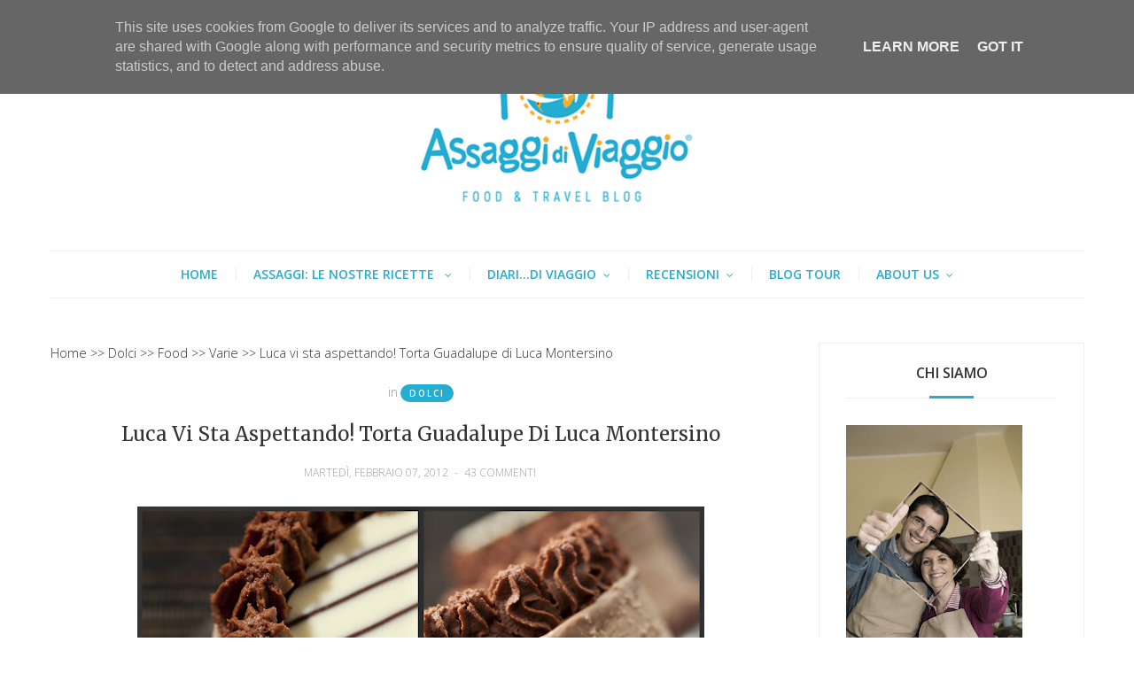

--- FILE ---
content_type: text/html; charset=UTF-8
request_url: https://www.assaggidiviaggio.it/2012/02/luca-vi-sta-aspettando.html
body_size: 52338
content:
<!DOCTYPE html>
<html class='v2' dir='ltr' xmlns='http://www.w3.org/1999/xhtml' xmlns:b='http://www.google.com/2005/gml/b' xmlns:data='http://www.google.com/2005/gml/data' xmlns:expr='http://www.google.com/2005/gml/expr'>
<head>
<link href='https://www.blogger.com/static/v1/widgets/335934321-css_bundle_v2.css' rel='stylesheet' type='text/css'/>
<meta content='dd1f58c8d30e97fa1b03e622ad4d5ba5' name='p:domain_verify'/>
<meta content='width=device-width,initial-scale=1.0,minimum-scale=1.0,maximum-scale=1.0' name='viewport'/>
<meta content='text/html; charset=UTF-8' http-equiv='Content-Type'/>
<meta content='blogger' name='generator'/>
<link href='https://www.assaggidiviaggio.it/favicon.ico' rel='icon' type='image/x-icon'/>
<link href='https://www.assaggidiviaggio.it/2012/02/luca-vi-sta-aspettando.html' rel='canonical'/>
<link rel="alternate" type="application/atom+xml" title="Assaggi di Viaggio - Atom" href="https://www.assaggidiviaggio.it/feeds/posts/default" />
<link rel="alternate" type="application/rss+xml" title="Assaggi di Viaggio - RSS" href="https://www.assaggidiviaggio.it/feeds/posts/default?alt=rss" />
<link rel="service.post" type="application/atom+xml" title="Assaggi di Viaggio - Atom" href="https://www.blogger.com/feeds/6225927852814535267/posts/default" />

<link rel="alternate" type="application/atom+xml" title="Assaggi di Viaggio - Atom" href="https://www.assaggidiviaggio.it/feeds/5471513907022419758/comments/default" />
<!--Can't find substitution for tag [blog.ieCssRetrofitLinks]-->
<link href='https://blogger.googleusercontent.com/img/b/R29vZ2xl/AVvXsEjlJ9fCyHctI_KMWPfjEN_ZaClbo7RBzqcoAt7YeUnRa7hAukTe65IzUart9GFqmsD6PYhBDKTDCRBp5xRRD1bFLxb7npZHoCc7m6pYTeosgnQ_wUtGhvfj3NyJ3ASldnsmmbWbBZyusjmg/s640/Collage+di+Picnik.jpg' rel='image_src'/>
<meta content='
Una torta moderna che vi porterà con i suoi sapori direttamente in Sud America: Torta Guadalupe di Luca Montersino.' name='description'/>
<meta content='https://www.assaggidiviaggio.it/2012/02/luca-vi-sta-aspettando.html' property='og:url'/>
<meta content='Luca vi sta aspettando! Torta Guadalupe di Luca Montersino' property='og:title'/>
<meta content='
Una torta moderna che vi porterà con i suoi sapori direttamente in Sud America: Torta Guadalupe di Luca Montersino.' property='og:description'/>
<meta content='https://blogger.googleusercontent.com/img/b/R29vZ2xl/AVvXsEjlJ9fCyHctI_KMWPfjEN_ZaClbo7RBzqcoAt7YeUnRa7hAukTe65IzUart9GFqmsD6PYhBDKTDCRBp5xRRD1bFLxb7npZHoCc7m6pYTeosgnQ_wUtGhvfj3NyJ3ASldnsmmbWbBZyusjmg/w1200-h630-p-k-no-nu/Collage+di+Picnik.jpg' property='og:image'/>
<title>
Luca vi sta aspettando! Torta Guadalupe di Luca Montersino | Assaggi di Viaggio
</title>
<meta content='
Una torta moderna che vi porterà con i suoi sapori direttamente in Sud America: Torta Guadalupe di Luca Montersino.' itemprop='description'/>
<!-- Blank keywords -->
<meta content='true' name='MSSmartTagsPreventParsing'/>
<meta content='blogger' name='generator'/>
<meta content='en-us' http-equiv='content-language'/>
<script src='https://code.jquery.com/jquery-2.1.4.min.js' type='text/javascript'></script>
<link href='https://fonts.googleapis.com/css?family=Open+Sans:300,600' rel='stylesheet' type='text/css'/>
<link href='https://fonts.googleapis.com/css?family=Merriweather' rel='stylesheet' type='text/css'/>
<link href='https://fonts.googleapis.com/css?family=Alex+Brush' rel='stylesheet' type='text/css'/>
<link href='https://maxcdn.bootstrapcdn.com/font-awesome/4.7.0/css/font-awesome.min.css' rel='stylesheet'/>
<link href='YOUR-FAVICON-URL' rel='shortcut icon' type='image/vnd.microsoft.icon'/>
<style type='text/css'>@font-face{font-family:'Merriweather';font-style:normal;font-weight:400;font-stretch:100%;font-display:swap;src:url(//fonts.gstatic.com/s/merriweather/v33/u-4D0qyriQwlOrhSvowK_l5UcA6zuSYEqOzpPe3HOZJ5eX1WtLaQwmYiScCmDxhtNOKl8yDr3icaGV31CPDaYKfFQn0.woff2)format('woff2');unicode-range:U+0460-052F,U+1C80-1C8A,U+20B4,U+2DE0-2DFF,U+A640-A69F,U+FE2E-FE2F;}@font-face{font-family:'Merriweather';font-style:normal;font-weight:400;font-stretch:100%;font-display:swap;src:url(//fonts.gstatic.com/s/merriweather/v33/u-4D0qyriQwlOrhSvowK_l5UcA6zuSYEqOzpPe3HOZJ5eX1WtLaQwmYiScCmDxhtNOKl8yDr3icaEF31CPDaYKfFQn0.woff2)format('woff2');unicode-range:U+0301,U+0400-045F,U+0490-0491,U+04B0-04B1,U+2116;}@font-face{font-family:'Merriweather';font-style:normal;font-weight:400;font-stretch:100%;font-display:swap;src:url(//fonts.gstatic.com/s/merriweather/v33/u-4D0qyriQwlOrhSvowK_l5UcA6zuSYEqOzpPe3HOZJ5eX1WtLaQwmYiScCmDxhtNOKl8yDr3icaG131CPDaYKfFQn0.woff2)format('woff2');unicode-range:U+0102-0103,U+0110-0111,U+0128-0129,U+0168-0169,U+01A0-01A1,U+01AF-01B0,U+0300-0301,U+0303-0304,U+0308-0309,U+0323,U+0329,U+1EA0-1EF9,U+20AB;}@font-face{font-family:'Merriweather';font-style:normal;font-weight:400;font-stretch:100%;font-display:swap;src:url(//fonts.gstatic.com/s/merriweather/v33/u-4D0qyriQwlOrhSvowK_l5UcA6zuSYEqOzpPe3HOZJ5eX1WtLaQwmYiScCmDxhtNOKl8yDr3icaGl31CPDaYKfFQn0.woff2)format('woff2');unicode-range:U+0100-02BA,U+02BD-02C5,U+02C7-02CC,U+02CE-02D7,U+02DD-02FF,U+0304,U+0308,U+0329,U+1D00-1DBF,U+1E00-1E9F,U+1EF2-1EFF,U+2020,U+20A0-20AB,U+20AD-20C0,U+2113,U+2C60-2C7F,U+A720-A7FF;}@font-face{font-family:'Merriweather';font-style:normal;font-weight:400;font-stretch:100%;font-display:swap;src:url(//fonts.gstatic.com/s/merriweather/v33/u-4D0qyriQwlOrhSvowK_l5UcA6zuSYEqOzpPe3HOZJ5eX1WtLaQwmYiScCmDxhtNOKl8yDr3icaFF31CPDaYKfF.woff2)format('woff2');unicode-range:U+0000-00FF,U+0131,U+0152-0153,U+02BB-02BC,U+02C6,U+02DA,U+02DC,U+0304,U+0308,U+0329,U+2000-206F,U+20AC,U+2122,U+2191,U+2193,U+2212,U+2215,U+FEFF,U+FFFD;}@font-face{font-family:'Open Sans';font-style:normal;font-weight:600;font-stretch:100%;font-display:swap;src:url(//fonts.gstatic.com/s/opensans/v44/memSYaGs126MiZpBA-UvWbX2vVnXBbObj2OVZyOOSr4dVJWUgsgH1x4taVIUwaEQbjB_mQ.woff2)format('woff2');unicode-range:U+0460-052F,U+1C80-1C8A,U+20B4,U+2DE0-2DFF,U+A640-A69F,U+FE2E-FE2F;}@font-face{font-family:'Open Sans';font-style:normal;font-weight:600;font-stretch:100%;font-display:swap;src:url(//fonts.gstatic.com/s/opensans/v44/memSYaGs126MiZpBA-UvWbX2vVnXBbObj2OVZyOOSr4dVJWUgsgH1x4kaVIUwaEQbjB_mQ.woff2)format('woff2');unicode-range:U+0301,U+0400-045F,U+0490-0491,U+04B0-04B1,U+2116;}@font-face{font-family:'Open Sans';font-style:normal;font-weight:600;font-stretch:100%;font-display:swap;src:url(//fonts.gstatic.com/s/opensans/v44/memSYaGs126MiZpBA-UvWbX2vVnXBbObj2OVZyOOSr4dVJWUgsgH1x4saVIUwaEQbjB_mQ.woff2)format('woff2');unicode-range:U+1F00-1FFF;}@font-face{font-family:'Open Sans';font-style:normal;font-weight:600;font-stretch:100%;font-display:swap;src:url(//fonts.gstatic.com/s/opensans/v44/memSYaGs126MiZpBA-UvWbX2vVnXBbObj2OVZyOOSr4dVJWUgsgH1x4jaVIUwaEQbjB_mQ.woff2)format('woff2');unicode-range:U+0370-0377,U+037A-037F,U+0384-038A,U+038C,U+038E-03A1,U+03A3-03FF;}@font-face{font-family:'Open Sans';font-style:normal;font-weight:600;font-stretch:100%;font-display:swap;src:url(//fonts.gstatic.com/s/opensans/v44/memSYaGs126MiZpBA-UvWbX2vVnXBbObj2OVZyOOSr4dVJWUgsgH1x4iaVIUwaEQbjB_mQ.woff2)format('woff2');unicode-range:U+0307-0308,U+0590-05FF,U+200C-2010,U+20AA,U+25CC,U+FB1D-FB4F;}@font-face{font-family:'Open Sans';font-style:normal;font-weight:600;font-stretch:100%;font-display:swap;src:url(//fonts.gstatic.com/s/opensans/v44/memSYaGs126MiZpBA-UvWbX2vVnXBbObj2OVZyOOSr4dVJWUgsgH1x5caVIUwaEQbjB_mQ.woff2)format('woff2');unicode-range:U+0302-0303,U+0305,U+0307-0308,U+0310,U+0312,U+0315,U+031A,U+0326-0327,U+032C,U+032F-0330,U+0332-0333,U+0338,U+033A,U+0346,U+034D,U+0391-03A1,U+03A3-03A9,U+03B1-03C9,U+03D1,U+03D5-03D6,U+03F0-03F1,U+03F4-03F5,U+2016-2017,U+2034-2038,U+203C,U+2040,U+2043,U+2047,U+2050,U+2057,U+205F,U+2070-2071,U+2074-208E,U+2090-209C,U+20D0-20DC,U+20E1,U+20E5-20EF,U+2100-2112,U+2114-2115,U+2117-2121,U+2123-214F,U+2190,U+2192,U+2194-21AE,U+21B0-21E5,U+21F1-21F2,U+21F4-2211,U+2213-2214,U+2216-22FF,U+2308-230B,U+2310,U+2319,U+231C-2321,U+2336-237A,U+237C,U+2395,U+239B-23B7,U+23D0,U+23DC-23E1,U+2474-2475,U+25AF,U+25B3,U+25B7,U+25BD,U+25C1,U+25CA,U+25CC,U+25FB,U+266D-266F,U+27C0-27FF,U+2900-2AFF,U+2B0E-2B11,U+2B30-2B4C,U+2BFE,U+3030,U+FF5B,U+FF5D,U+1D400-1D7FF,U+1EE00-1EEFF;}@font-face{font-family:'Open Sans';font-style:normal;font-weight:600;font-stretch:100%;font-display:swap;src:url(//fonts.gstatic.com/s/opensans/v44/memSYaGs126MiZpBA-UvWbX2vVnXBbObj2OVZyOOSr4dVJWUgsgH1x5OaVIUwaEQbjB_mQ.woff2)format('woff2');unicode-range:U+0001-000C,U+000E-001F,U+007F-009F,U+20DD-20E0,U+20E2-20E4,U+2150-218F,U+2190,U+2192,U+2194-2199,U+21AF,U+21E6-21F0,U+21F3,U+2218-2219,U+2299,U+22C4-22C6,U+2300-243F,U+2440-244A,U+2460-24FF,U+25A0-27BF,U+2800-28FF,U+2921-2922,U+2981,U+29BF,U+29EB,U+2B00-2BFF,U+4DC0-4DFF,U+FFF9-FFFB,U+10140-1018E,U+10190-1019C,U+101A0,U+101D0-101FD,U+102E0-102FB,U+10E60-10E7E,U+1D2C0-1D2D3,U+1D2E0-1D37F,U+1F000-1F0FF,U+1F100-1F1AD,U+1F1E6-1F1FF,U+1F30D-1F30F,U+1F315,U+1F31C,U+1F31E,U+1F320-1F32C,U+1F336,U+1F378,U+1F37D,U+1F382,U+1F393-1F39F,U+1F3A7-1F3A8,U+1F3AC-1F3AF,U+1F3C2,U+1F3C4-1F3C6,U+1F3CA-1F3CE,U+1F3D4-1F3E0,U+1F3ED,U+1F3F1-1F3F3,U+1F3F5-1F3F7,U+1F408,U+1F415,U+1F41F,U+1F426,U+1F43F,U+1F441-1F442,U+1F444,U+1F446-1F449,U+1F44C-1F44E,U+1F453,U+1F46A,U+1F47D,U+1F4A3,U+1F4B0,U+1F4B3,U+1F4B9,U+1F4BB,U+1F4BF,U+1F4C8-1F4CB,U+1F4D6,U+1F4DA,U+1F4DF,U+1F4E3-1F4E6,U+1F4EA-1F4ED,U+1F4F7,U+1F4F9-1F4FB,U+1F4FD-1F4FE,U+1F503,U+1F507-1F50B,U+1F50D,U+1F512-1F513,U+1F53E-1F54A,U+1F54F-1F5FA,U+1F610,U+1F650-1F67F,U+1F687,U+1F68D,U+1F691,U+1F694,U+1F698,U+1F6AD,U+1F6B2,U+1F6B9-1F6BA,U+1F6BC,U+1F6C6-1F6CF,U+1F6D3-1F6D7,U+1F6E0-1F6EA,U+1F6F0-1F6F3,U+1F6F7-1F6FC,U+1F700-1F7FF,U+1F800-1F80B,U+1F810-1F847,U+1F850-1F859,U+1F860-1F887,U+1F890-1F8AD,U+1F8B0-1F8BB,U+1F8C0-1F8C1,U+1F900-1F90B,U+1F93B,U+1F946,U+1F984,U+1F996,U+1F9E9,U+1FA00-1FA6F,U+1FA70-1FA7C,U+1FA80-1FA89,U+1FA8F-1FAC6,U+1FACE-1FADC,U+1FADF-1FAE9,U+1FAF0-1FAF8,U+1FB00-1FBFF;}@font-face{font-family:'Open Sans';font-style:normal;font-weight:600;font-stretch:100%;font-display:swap;src:url(//fonts.gstatic.com/s/opensans/v44/memSYaGs126MiZpBA-UvWbX2vVnXBbObj2OVZyOOSr4dVJWUgsgH1x4vaVIUwaEQbjB_mQ.woff2)format('woff2');unicode-range:U+0102-0103,U+0110-0111,U+0128-0129,U+0168-0169,U+01A0-01A1,U+01AF-01B0,U+0300-0301,U+0303-0304,U+0308-0309,U+0323,U+0329,U+1EA0-1EF9,U+20AB;}@font-face{font-family:'Open Sans';font-style:normal;font-weight:600;font-stretch:100%;font-display:swap;src:url(//fonts.gstatic.com/s/opensans/v44/memSYaGs126MiZpBA-UvWbX2vVnXBbObj2OVZyOOSr4dVJWUgsgH1x4uaVIUwaEQbjB_mQ.woff2)format('woff2');unicode-range:U+0100-02BA,U+02BD-02C5,U+02C7-02CC,U+02CE-02D7,U+02DD-02FF,U+0304,U+0308,U+0329,U+1D00-1DBF,U+1E00-1E9F,U+1EF2-1EFF,U+2020,U+20A0-20AB,U+20AD-20C0,U+2113,U+2C60-2C7F,U+A720-A7FF;}@font-face{font-family:'Open Sans';font-style:normal;font-weight:600;font-stretch:100%;font-display:swap;src:url(//fonts.gstatic.com/s/opensans/v44/memSYaGs126MiZpBA-UvWbX2vVnXBbObj2OVZyOOSr4dVJWUgsgH1x4gaVIUwaEQbjA.woff2)format('woff2');unicode-range:U+0000-00FF,U+0131,U+0152-0153,U+02BB-02BC,U+02C6,U+02DA,U+02DC,U+0304,U+0308,U+0329,U+2000-206F,U+20AC,U+2122,U+2191,U+2193,U+2212,U+2215,U+FEFF,U+FFFD;}</style>
<style id='page-skin-1' type='text/css'><!--
/=====================================*
- TEMPLATE		............	MOGPRESS
- VERSION		.............	1.0
- AUTHOR		..............	Mogtemplates
*======================================/
/*************** Variable Definitions **************/
<Variable name="all.color" description="All Color" type="color" default="#2fb59d"/>
<Variable name="title.big.font" description="Title Big Font" type="font" default="normal 400 22px 'Merriweather', serif"/>
<Variable name="title.small.font" description="Title Small Font" type="font" default="normal 400 16px 'Merriweather', serif"/>
<Variable name="title.smaller.font" description="Title Smaller Font" type="font" default="normal 400 14px 'Merriweather', serif"/>
<Variable name="title.trend.font" description="Title Trend Font" type="font" default="normal 600 22px 'Open Sans', sans-serif"/>
<Variable name="title.cate.font" description="Title Cate Font" type="font" default="normal 600 16px 'Open Sans', sans-serif"/>
<Variable name="name.author.font" description="Name Author Font" type="font" default="normal 400 36px 'Alex Brush', cursive"/>
/*************** General **************/
* {outline: 0; word-wrap: break-word}
* {
-webkit-box-sizing: border-box;
-moz-box-sizing: border-box;
box-sizing: border-box;
}
*:before, *:after {
-webkit-box-sizing: border-box;
-moz-box-sizing: border-box;
box-sizing: border-box;
}
html {
-webkit-text-size-adjust: 100%;
-ms-text-size-adjust: 100%;
}
body {margin: 0; padding: 0; outline: 0; font-family: 'Open Sans', sans-serif; color: #333; font-weight: 300; font-size: 16px; line-height: normal; min-height: 100%; max-height: 100%; -webkit-backface-visibility: hidden; background: #fff;}
article, aside, details, figcaption, figure, footer, header, hgroup, menu, nav, section {display: block}
a, a:link, a:focus, a:visited, a:hover {color: #333; text-decoration: none; -webkit-backface-visibility: hidden; display: inherit;}
h1, h2, h3, h4, h5, h6 {font-weight: 600; -webkit-backface-visibility: hidden; margin: 0}
h1 {font-size: 28px; line-height: 38px;}
h2 {font-size: 26px; line-height: 36px;}
h3 {font-size: 24px; line-height: 34px;}
h4 {font-size: 22px; line-height: 32px;}
h5 {font-size: 20px; line-height: 30px;}
h6 {font-size: 18px; line-height: 28px;}
img {max-width: 100%; height: auto;}
ul, ol {padding: 0; margin: 0;}
input, textarea {border: none; background: transparent}
.clear {clear: both;}
#header, #wrapper, #footer {width: 100%; clear: both}
.widget, .widget ul, .widget li, .section {padding: 0; margin: 0;}
.cf, .cf:after, .cf:before {content: ""; display: table;}
.cf:after {clear: both}
.container {max-width: 1170px; margin: 0 auto}
.grp-col {display: block; position: relative}
.col {float: left; padding: 0 2%; vertical-align: top}
.col:nth-child(1n) {padding-left: 0}
.col:last-child {padding-right: 0}
.colx2 {float: left; width: 50%;}
.colx3 {float: left; width: 33.333%;}
.widget h2, .related-main h3, .comments h4 {border-bottom: solid 1px #eee; position: relative; padding-bottom: 15px; margin-bottom: 30px; text-transform: uppercase; font: normal 600 16px 'Open Sans', sans-serif; line-height: 26px; text-align: center;}
.widget h2:after, .related-main h3:after, .comments h4:after {content: ""; width: 50px; height: 3px; background: #26add2; position: absolute; left: 50%; right: 50%; bottom: -1px; margin-left: -25px}
/************** Icon ***************/
#menu .nav-header ul > li.parent > a:after, #menu .nav-header ul > li > ul > li > a:after,
.gsc-search-button:before, .nav-sidebar ul > li.parent:before, .bx-prev:before, .bx-next:before,
.Label ul li a:before, .Label ul li span:nth-child(1):before, #BlogArchive1_ArchiveList ul ul ul li a:before,
.instafeed-ft h2:before, .entry-content ul li:before, .entry-content .tr_bq:after, .comments .comment-actions a:before,
.comments .comment-actions .item-control a:before, .il-photo__likes, .il-photo__comments
{
display: inline-block;
font: normal normal normal 14px/1 FontAwesome;
font-size: inherit;
text-rendering: auto;
-webkit-font-smoothing: antialiased;
-moz-osx-font-smoothing: grayscale;
}
.fa-search:hover, .fa-times-circle:hover, input.gsc-search-button:hover, .close-sidebar:hover {cursor: pointer;}
/*************** Transition ***************/
.nav-labels .label-size, .blog-pager .pager-list-post,
.comments .comments-content .loadmore a, .instafeed-ft .il-photo__meta, .main-trending .bx-wrapper .bx-controls a
{
-webkit-transition: all 0.2s linear;
-moz-transition: all 0.2s linear;
-o-transition: all 0.2s linear;
-ms-transition: all 0.2s linear;
transition: all 0.2s linear;
}
.sticky-header, .search .close-search, .search .form-search, .search .form-search.show-search, #menu .nav-header ul > li > ul,
.box-sidebar, .menu-sidebar .bg-opacity, .thumb-post:before, .bx-controls a
{
-webkit-transition: all 0.3s linear;
-moz-transition: all 0.3s linear;
-o-transition: all 0.3s linear;
-ms-transition: all 0.3s linear;
transition: all 0.3s linear;
}
#LinkList3 ul li a, .post-footer .share-post span a, .grid-posts .icon-post
{
-webkit-transition: all 0.6s linear;
-moz-transition: all 0.6s linear;
-o-transition: all 0.6s linear;
-ms-transition: all 0.6s linear;
transition: all 0.6s linear;
}
/*************** Rotate 360 ***************/
#LinkList3 ul li:hover a, .post-footer .share-post span:hover a, .grid-posts:hover .icon-post
{
-webkit-transform:rotate(360deg);
-moz-transform:rotate(360deg);
-o-transform:rotate(360deg);
}
/*************** Header ***************/
#header {position: relative; padding-bottom: 54px}
.sticky-header {position: fixed !important; top: 0; height: 52px; z-index: 100; box-shadow: 0 2px 3px rgba(0, 0, 0, 0.05); background: rgba(255, 255, 255, 0.98) !important}
.sticky-header .nav-header {display: inline-block; text-align: left; margin-left: -20px; border-bottom: none !important; border-top: none !important}
.sticky-header .control-sticky {display: block; margin-top: 15px}
.sticky-header .menu-sidebar.open-sidebar .bg-opacity {opacity: 0; visibility: hidden;}
.control-sticky {float: right; display: none}
.top-header {padding: 50px 0;}
.no-title h2 {display: none}
.social-network ul li {display: inline-block; margin: 0 5px}
.social-network ul li:first-child {margin-left: 0}
.social-network ul li:last-child {margin-right: 0}
.Header {text-align: center}
.Header h1.title {text-transform: uppercase; font-size: 42px; line-height: 42px; display: inline-block; letter-spacing: -4px; position: relative; z-index: 20; margin-bottom: 5px}
.Header h1.title::first-letter, .Header h1.title a::first-letter {color: #26add2}
.Header p.description {margin: 0; position: relative}
.Header p.description span {font-size: 12px; background: #fff; position: relative; z-index: 20; text-transform: uppercase}
.control-hd {margin-top: 15px; overflow: hidden}
.menu-sidebar {float: right; width: 25px; margin-left: 20px}
.menu-sidebar:hover {cursor: pointer}
.menu-sidebar span {display: block; height: 2px; background: #333; margin: 4px 0}
.menu-sidebar .bg-opacity {position: fixed; left: 0; top: 0; width: 100%; height: 100%; background: rgba(0, 0, 0, 0.6); visibility: hidden; opacity: 0; z-index: 999}
.menu-sidebar.open-sidebar .bg-opacity {opacity: 1; visibility: visible}
.close-search {font-size: 32px; position: absolute; top: 50px; right: 50px; transform: scale(0);}
.search {float: right;}
.search .form-search.show-search .close-search {transform: scale(1);}
.search .form-search.show-search {visibility: visible !important; opacity: 1; -webkit-transform: rotateX(0deg); transform: rotateX(0deg);}
.search .form-search {position: fixed; top: 0; left: 0; width: 100%; height: 100%; display: table; background: rgba(255, 255, 255, 0.98); visibility: hidden; opacity: 0; z-index: 9999;}
.search .form-search #search {display: table-cell; vertical-align: middle; text-align: center;}
.search h2.title {text-transform: capitalize}
.search #BlogSearch1_form {border-bottom: solid 1px #eee; max-width: 800px; margin: 20px auto}
.search #BlogSearch1_form .gsc-search-box {display: block; margin: 0}
.search #BlogSearch1_form .gsc-search-box .gsc-input {border: none; height: 52px; font-size: 36px; color: #333; padding: 8px 0}
.search #BlogSearch1_form .gsc-search-box input.gsc-search-button {text-indent: -9999px; width: 32px; height: 32px; position: absolute; z-index: 9999; bottom: 18px}
.search #BlogSearch1_form .gsc-search-box td.gsc-search-button:before {content:"\f002"; font-size: 32px; color: #26add2}
.bot-header {position: absolute; left: 0; bottom: 0; width: 100%;}
#menu {}
#menu .nav-header {text-align: center; border-top: solid 1px #eee;}
#menu .nav-header ul > li {display: inline-block; position: relative}
#menu .nav-header ul > li:before {content: ""; background: #eee; width: 1px; height: 15px; position: absolute; top: 0; bottom: 0; margin: auto}
#menu .nav-header ul > li:first-child:before {background: transparent}
#menu .nav-header ul > li.parent > a:after {content: '\f107'; font-size: 12px; display: inline-block; margin-left: 8px;}
#menu .nav-header ul > li > a {padding: 0 20px; line-height: 52px; text-transform: uppercase; font-size: 14px; font-weight: 600; color: #26add2}
#menu .nav-header ul > li > ul {position: absolute; top: 52px; left: 0; width: 250px; text-align: left; opacity: 0; visibility: hidden; background: #fff; z-index: 50; box-shadow: 0 2px 3px rgba(0, 0, 0, 0.05); border: solid 1px #eee}
#menu .nav-header ul > li > ul > li {width: 100%; border-bottom: solid 1px #eee}
#menu .nav-header ul > li > ul > li:before {background: transparent}
#menu .nav-header ul > li > ul > li > a {width: 100%; font-weight: 300; line-height: 42px; font-size: 12px}
#menu .nav-header ul > li.parent > ul > li.parent > a:after {content: '\f105'; font-size: 12px; float: right; margin: 18px 0 0 8px}
#menu .nav-header ul > li > ul > li:last-child {border-bottom: none;}
#menu .nav-header ul > li > ul > li > ul {position: absolute; top: -1px; left: 100%; width: 250px; text-align: left; opacity: 0; visibility: hidden}
#menu .nav-header ul > li:hover > ul, #menu .nav-header ul > li > ul > li:hover > ul {opacity: 1; visibility: visible;}
/*************** Box Sidebar ***************/
.box-sidebar {width: 260px; background: #fff; height: 100%; position: fixed; right: -300px; top: 0; z-index: 999;}
.box-sidebar .close-sidebar {font-size: 22px; position: absolute; top: 0; left: -40px; background: #26add2; color: #fff; padding: 10px}
.box-sidebar .main-box-sidebar {padding: 15px 30px; overflow: auto; height: 100%}
.box-sidebar .widget {padding: 15px 0}
.main-box-sidebar .Header h1.title {font-size: 38px; line-height: 38px; margin-bottom: 0}
#BlogSearch2 h2.title {display: none}
#BlogSearch2 form.gsc-search-box {margin-bottom: 0; background: #f5f5f5; position: relative; padding-right: 32px}
#BlogSearch2 form.gsc-search-box input.gsc-input {width: 100%; height: 32px; border: none; padding: 0 10px}
#BlogSearch2 form.gsc-search-box input.gsc-search-button {position: absolute; right: 0; top: 0; text-indent: -9999px; width: 32px; height: 32px}
#BlogSearch2 form.gsc-search-box td.gsc-search-button:before {content: "\f002"; font-size: 16px; position: absolute; right: 8px; top: 8px}
.nav-sidebar {display: none}
.nav-sidebar ul > li {list-style: none; line-height: 42px; border-bottom: solid 1px #eee; position: relative}
.nav-sidebar ul > li:first-child {padding-top: 0}
.nav-sidebar ul > li:last-child {padding-bottom: 0; border-bottom: none}
.nav-sidebar ul > li > a {display: inline-block; font-size: 12px; font-weight: 600; text-transform: uppercase}
.nav-sidebar ul > li .fa-plus {position: absolute; right: 0; top: 18px; font-size: 10px}
.nav-sidebar ul li ul {padding-left: 15px}
.sub-down, .sub-down2 {display: none}
.nav-sidebar ul > li > ul > li:nth-child(1) {border-top: solid 1px #eee}
.nav-sidebar ul > li > ul > li > a {font-weight: 300}
.label-size {float: left; background: #f9f9f9; padding: 5px 10px; border: solid 1px #eee; margin: 5px 10px 5px 0; border-radius: 24px; opacity: 1; font-size: 10px; font-weight: 700; text-transform: uppercase; letter-spacing: 2px;}
.label-size a {display: inline-block}
.label-size:hover {background: #26add2; color: #fff; border: solid 1px #26add2}
.label-size:hover a {color: #fff}
/*************** Wrapper ***************/
.top-wrp {}
.grp-post, .sample-post, .share-post, .featured ul li:first-child .dash-post2, .featured ul li:first-child .cmt-post,
.featured ul li:first-child .name-post em, .grid-posts .panel-post .grp-post .dash-post1, .grid-posts .panel-post .grp-post .name-post,
.randomposts ul li .panel-post .grp-post .name-post, .randomposts ul li .panel-post .grp-post .dash-post1
{
display: none;
}
.featured ul li:first-child .grp-post, .grid-posts .panel-post .grp-post, .grid-posts .panel-post .share-post,
.grid-posts .panel-post .sample-post
{
display: block
}
.label-post, .title-post, .grp-post, .sample-post, .share-post
{
margin: 20px 0 0;
}
.Header p.description span, .nav-sidebar ul > li .fa-plus, .featured ul li .panel-post .grp-post span em, .main-trending .panel-post .label-post,
.grid-posts .panel-post .label-post em,	.grid-posts .panel-post .grp-post .published, .grid-posts .panel-post .grp-post .comment-link, .dash-post1, .dash-post2,
.grid-posts .name-post, .grid-posts .name-post span
{
color: #999;
}
.thumb-post {background-size: cover; background-repeat: no-repeat; background-position: center center; position: relative}
.thumb-post:before {content: ""; background: rgba(0, 0, 0, 0.2); z-index: 10; position: absolute; left: 0; top: 0; width: 100%; height: 100%; opacity: 0}
.thumb-post:hover:before {opacity: 1}
.mog-category ul li .thumb-post .fa-video-camera {color: rgba(255, 255, 255, 0.8); font-size: 22px; position: absolute; top: 20px; right: 20px}
.panel-post .label-post {font-size: 12px; text-transform: uppercase}
.panel-post .title-post {text-transform: capitalize}
.panel-post .grp-post span:first-child {margin-left: 0}
.panel-post .grp-post span:last-child {margin-right: 0}
.panel-post .grp-post span {margin: 0 2px; font-size: 12px; text-transform: uppercase;}
.panel-post .grp-post span em {font-style: normal; margin-right: 5px;}
.panel-post .grp-post span .avt-user-post {position: relative; top: 10px; margin-right: 8px}
.panel-post .grp-post span .avt-user-post img {width: 32px; height: 32px; border-radius: 50%;}
.panel-post .share-post span {margin: 0 10px}
.featured ul li {float: left; width: 30%; border: solid 2px #fff; list-style: none; position: relative}
.featured ul li:first-child {float: left; width: 70%}
.featured ul li:first-child .thumb-post {height: 604px}
.featured ul li:first-child .panel-post .title-post {font: normal 400 22px 'Merriweather', serif; line-height: 32px}
.featured ul li:first-child .grp-post {margin-top: 5px}
.featured ul li .thumb-post {width: 100%; height: 300px}
.featured ul li .panel-post {position: absolute; left: 0; bottom: 0; z-index: 20; width: 100%; padding: 20px;
background: -moz-linear-gradient(top, rgba(0,0,0,0) 0%, rgba(0,0,0,0.4) 50%, rgba(0,0,0,0.8) 100%);
background: -webkit-linear-gradient(top, rgba(0,0,0,0) 0%,rgba(0,0,0,0.4) 50%,rgba(0,0,0,0.8) 100%);
background: linear-gradient(to bottom, rgba(0,0,0,0) 0%,rgba(0,0,0,0.4) 50%,rgba(0,0,0,0.8) 100%);
filter: progid:DXImageTransform.Microsoft.gradient( startColorstr='#00000000', endColorstr='#cc000000',GradientType=0 );
}
.featured ul li .panel-post .label-post {display: inline-block; background: #26add2; padding: 3px 10px; font-size: 10px; font-weight: 600; letter-spacing: 2px; color: #fff; border-radius: 24px;}
.featured ul li .panel-post .title-post {color: #fff; font: normal 400 16px 'Merriweather', serif; line-height: 26px}
.featured ul li .panel-post .grp-post span, .featured ul li .panel-post .grp-post span a {color: #fff}
.main-trending {padding: 50px 0}
.main-trending .bx-wrapper {position: relative}
.main-trending h2.title {margin-bottom: 50px; font: normal 600 22px 'Open Sans', sans-serif; border-bottom: none}
.main-trending .thumb-post {width: 100%; height: 300px}
.main-trending .panel-post .label-post {text-align: center; margin: -20px 20px 0; background: #fff; padding: 15px 0 0; position: relative; z-index: 20; font-size: 10px; font-weight: 600; letter-spacing: 2px;}
.main-trending .panel-post .title-post {text-align: center; font: normal 400 16px 'Merriweather', serif; line-height: 26px}
.main-trending .bx-wrapper .bx-controls {top: 32%; position: absolute; width: 100%}
.main-trending .bx-wrapper .bx-controls a {position: absolute; width: 30px; height: 38px; padding: 5px 10px; background: rgba(255, 255, 255, 0.2); overflow: hidden; visibility: hidden; opacity: 0; border: solid 1px #fff}
.main-trending .bx-wrapper:hover .bx-controls a {visibility: visible; opacity: 1}
.main-trending .bx-wrapper:hover .bx-controls .bx-prev {left: 20px}
.main-trending .bx-wrapper .bx-controls .bx-prev {left: -30px}
.main-trending .bx-wrapper .bx-controls .bx-prev:before {content: "\f104"; font-size: 26px; color: #fff}
.main-trending .bx-wrapper:hover .bx-controls .bx-next {right: 20px}
.main-trending .bx-wrapper .bx-controls .bx-next {right: -30px}
.main-trending .bx-wrapper .bx-controls .bx-next:before {content: "\f105"; font-size: 26px; color: #fff}
.bot-wrp {width: 100%; padding: 50px 0; border-top: solid 1px #eee;}
.main {float: left; width: 71.8%; margin-right: 2.5%;}
.grid-posts {float: left; width: 48%; margin: 0 4% 50px 0; position: relative}
.grid-posts:nth-child(2n) {margin-right: 0}
.grid-posts .item-control {position: absolute; top: 20px; right: 20px; z-index: 20}
.grid-posts .thumb-post {width: 100%; height: 300px}
.grid-posts .icon-post {position: absolute; top: 20px; left: 20px; z-index: 20; width: 42px; height: 42px; border: solid 2px #eee; border-radius: 50%; text-align: center; line-height: 38px; background: rgba(0, 0, 0, 0.5);}
.grid-posts .icon-post i {color: #eee}
.grid-posts .panel-post {text-align: center;}
.grid-posts .panel-post .label-post {display: block}
.grid-posts .panel-post .label-post em {text-transform: lowercase;}
.grid-posts .panel-post .label-post a {display: none; color: #fff; padding: 0 5px; text-transform: uppercase}
.grid-posts .panel-post .label-post a:nth-child(2) {display: inline-block; background: #26add2; padding: 3px 10px; border-radius: 24px; font-size: 10px; font-weight: 600; letter-spacing: 2px;}
.grid-posts .panel-post .label-post em {font-size: 14px; font-style: normal}
.grid-posts .panel-post .title-post {font: normal 400 22px 'Merriweather', serif; line-height: 32px}
.grid-posts .panel-post .title-post a {text-transform: capitalize;}
.grid-posts .panel-post .grp-post {font-size: 12px; text-transform: uppercase}
.grid-posts .panel-post .grp-post .published {text-decoration: none}
.grid-posts .panel-post .share-post {padding: 10px 0; border-top: solid 1px #eee; border-bottom: solid 1px #eee;}
.grid-posts .panel-post .sample-post {margin: 30px 0; line-height: 26px;}
.blog-pager {display: inline-block; width: 100%; margin: 0 !important}
.blog-pager a {display: inline-block; font-size: 14px; padding: 8px 15px 7px;}
.blog-pager .pager-list-post {border: solid 1px #eee; text-transform: uppercase; font-size: 10px; font-weight: 600; letter-spacing: 2px; border-radius: 24px; margin: 5px 0}
.blog-pager .pager-list-post:hover {border: solid 1px #26add2; background: #26add2; color: #fff}
.blog-pager .newer-link {float: left}
.blog-pager .newer-link i {margin-right: 10px}
.blog-pager .older-link {float: right}
.blog-pager .older-link i {margin-left: 10px}
.sidebar-content {float: left; width: 25.642%;}
.sidebar .widget {border: solid 1px #eee; padding: 20px 30px; margin-bottom: 30px}
.sidebar .widget:last-child {margin-bottom: 0}
.Profile {text-align: center}
.Profile a {display: inline-block}
.profile-img {width: 150px; height: 150px; border-radius: 50%; margin: 0 !important; border: solid 1px #ddd; padding: 5px}
.Profile .profile-datablock {margin-bottom: 0}
.Profile .profile-data {margin: 15px 0}
.Profile .profile-textblock {line-height: 22px; font-size: 14px; color: #999; margin: 0}
.Profile .profile-data .profile-name-link {background-image: inherit !important; padding: 0; font: normal 400 36px 'Alex Brush', cursive; line-height: 46px; text-transform: capitalize;}
.Profile .profile-link {display: none; background: #f9f9f9; border: solid 1px #eee; border-radius: 24px; font-size: 12px; padding: 8px 20px; margin-top: 15px; font-weight: 600}
#LinkList3 {text-align: center}
#LinkList3 ul li a {width: 32px; height: 32px; border: solid 1px #ddd; border-radius: 50%; line-height: 32px; color: #333; text-align: center}
.FollowByEmail {background: #f9f9f9;}
.FollowByEmail .follow-by-email-inner p {font-size: 14px; text-align: center; line-height: 22px; color: #999; padding: 0 0 10px;}
.FollowByEmail .follow-by-email-inner td {display: block; width: 100%}
.FollowByEmail .follow-by-email-inner .follow-by-email-address {border: solid 1px #eee; width: 100%; height: 32px; background: #fff; padding: 0 10px;}
.FollowByEmail .follow-by-email-inner .follow-by-email-submit {width: 100%; margin: 10px 0 0; height: 32px; background: #26add2;}
.Label ul li {list-style: none; margin-bottom: 12px; padding-bottom: 12px; border-bottom: solid 1px #eee; position: relative; padding-right: 45px}
.Label ul li:last-child {border-bottom: none; padding-bottom: 0; margin-bottom: 0}
.Label ul li a {text-transform: capitalize}
.Label ul li a:before {content: "\f192"; color: #999; font-size: 8px; margin-right: 15px; position: relative; top: -2px;}
.Label ul li span:nth-child(1) {position: inherit; font-size: 16px; text-transform: capitalize; color: #26add2; font-weight: 600;}
.Label ul li span:nth-child(1):before {content: "\f192"; color: #999; font-size: 8px; margin-right: 15px; position: relative; top: -2px;}
.Label ul li span {position: absolute; top: 0; right: 0; color: #999; font-size: 14px}
#BlogArchive1_ArchiveList ul li {margin: 0 !important; text-indent: inherit !important; padding: 12px 0; padding-left: 0 !important; position: relative;}
#BlogArchive1_ArchiveList ul li a {display: inline;}
#BlogArchive1_ArchiveList ul li .post-count {color: #999; position: absolute; top: 12px; right: 0; font-size: 14px}
#BlogArchive1_ArchiveList ul ul li {border-bottom: solid 1px #eee; border-width: 1px !important; padding-left: 0 !important; margin-left: 20px !important; position: relative}
#BlogArchive1_ArchiveList ul ul ul li {padding-left: 25px !important}
#BlogArchive1_ArchiveList ul ul ul li a {display: inline; font: normal 400 14px 'Merriweather', serif; line-height: 22px;}
#BlogArchive1_ArchiveList ul ul ul li a:before {content: "\f192"; color: #999; font-size: 8px; position: absolute; top: 20px; left: 5px}
#BlogArchive1_ArchiveList ul ul ul li:nth-child(2n) {background: #f9f9f9}
#BlogArchive1_ArchiveList ul ul ul li:last-child {border-bottom: none; padding-bottom: 0}
#BlogArchive1_ArchiveMenu {width: 100%; border: solid 1px #eee; height: 32px; padding: 0 10px}
.PopularPosts ul li {padding: 0 !important; margin-bottom: 30px; list-style: none;}
.PopularPosts ul li:last-child {margin-bottom: 0}
.PopularPosts .item-thumbnail {margin: 0}
.PopularPosts .item-thumbnail img {width: 110px; height: 80px; margin: 0 10px 0 0; padding-right: 0; display: inherit}
.PopularPosts .item-title {text-transform: capitalize; font: normal 400 14px 'Merriweather', serif; line-height: 22px; padd-bottom: 0}
.mog-adv {text-align: center}
/*************** Footer ***************/
#footer {}
.top-ft {margin-bottom: 50px}
.instafeed-ft {position: relative}
.instafeed-ft h2.title {background: rgba(255, 255, 255, 0.95); box-shadow: 0 2px 3px rgba(0, 0, 0, 0.05); z-index: 20; font-size: 14px; font-weight: 300; width: 140px; height: 30px; line-height: 32px; padding: 0 15px; position: absolute; top: 50%; bottom: 50%; left: 50%; right: 50%; margin: -15px 0 0 -70px; border-bottom: none}
.instafeed-ft h2.title:before {content: "\f16d"; font-size: 16px; margin-right: 10px}
.instafeed-ft h2.title:after {background: transparent}
.instafeed-ft li {float: left; width: 16.6%; padding: 2px; list-style: none; position: relative; overflow: hidden}
.instafeed-ft li .thumb-post img {display: inherit; width: 100%}
.instafeed-ft li:hover .thumb-post:before {opacity: 1}
.instafeed-ft li:hover .il-photo__meta {bottom: 10%}
.instafeed-ft .il-photo__meta {position: absolute; bottom: -20%; width: 100%; text-align: center; z-index: 20}
.instafeed-ft .il-photo__meta div {display: inline-block; margin: 0 10px; color: #fff; font-size: 14px}
.instafeed-ft .il-photo__likes:before {content: "\f08a"; margin-right: 5px}
.instafeed-ft .il-photo__comments:before {content: "\f0e5"; margin-right: 5px}
.bot-ft {background: #f9f9f9; border-top: solid 1px #eee;}
.bot-ft .grp-col-ft {padding: 50px 0 30px}
.bot-ft .colx3 {width: 29.333%; margin-right: 6%}
.bot-ft .colx3:nth-child(3n) {margin-right: 0}
.bot-ft h2.title {text-align: left;}
.bot-ft h2.title:after {left: 0; margin-left: 0}
.bot-ft .grp-col {display: table; width: 100%}
.randomposts ul li {list-style: none; margin-bottom: 30px; position: relative; overflow: hidden}
.randomposts ul li:last-child {margin-bottom: 0}
.randomposts .thumb-post {float: left; width: 110px; height: 80px; margin-right: 15px}
.randomposts .label-post, .randomposts .dash-post2, .randomposts .cmt-post {display: none}
.randomposts .title-post {margin-top: 0; font: normal 400 14px 'Merriweather', serif; line-height: 22px;}
.randomposts .grp-post {display: block; margin-top: 10px}
.randomposts .date-post, .randomposts .cmt-post a {color: #999}
.list-cmt li {list-style: none; margin-bottom: 30px; display: inline-block; width: 100%}
.list-cmt li:last-child {margin-bottom: 0}
.list-cmt li .cmt-img {float: left; width: 110px; height: 80px; margin-right: 15px}
.list-cmt li .cmt-panel {display: block;}
.list-cmt li .cmt-panel .cmt-user {font: normal 400 14px 'Merriweather', serif; line-height: 22px;}
.list-cmt li .cmt-panel p {color: #999; font-size: 14px; margin: 10px 0 0; line-height: 24px}
.contact-form-widget {font: normal 400 14px 'Merriweather', serif; line-height: 22px;}
.contact-form-widget, .contact-form-name, .contact-form-email, .contact-form-email-message {max-width: 100%}
.contact-form-name, .contact-form-email, .contact-form-email-message {border: solid 1px #e9e9e9; padding: 0 10px}
.contact-form-name, .contact-form-email {height: 32px}
.contact-form-email-message {padding: 10px}
.contact-form-button-submit, .contact-form-button-submit:hover {background: #26add2; border: none}
.wrap-ft {border-top: solid 1px #e9e9e9; padding: 20px 0}
.wrap-ft .copyright {font-size: 14px}
.wrap-ft .copyright a {display: inline-block; font-weight: 600}
.wrap-ft .social-network {margin-top: 0; text-align: right}
.scrollup {position: fixed; bottom: -27px; right: -7px; display: none;}
.scrollup:hover {cursor: pointer;}
.scrollup .arrow-top {display: inherit; width: 0; height: 0; border-top: 42px solid transparent; border-bottom: 42px solid transparent; border-left: 42px solid #000; opacity: 0.6;
-ms-transform: rotate(45deg);
-webkit-transform: rotate(45deg);
transform: rotate(45deg);
}
.scrollup em {position: absolute; color: #fff; top: 30px; left: 3px; font-style: normal; font-weight: 600; text-transform: uppercase; font-size: 14px;
-ms-transform: rotate(-45deg);
-webkit-transform: rotate(-45deg);
transform: rotate(-45deg);
}
/*************** Item ***************/
.entry-content .tr-caption-container img, .entry-content .separator a img, .entry-content a img, .entry-content .separator iframe, .entry-content iframe {width: auto}
.entry-content .separator a, .entry-content a {margin: 0 !important; display: inline; color: #26add2; font-weight: 600}
.entry-content h1, .entry-content h2, .entry-content h3, .entry-content h4, .entry-content h5, .entry-content h6 {font-family: 'Merriweather', serif; font-weight: 400; text-transform: uppercase}
.entry-content h2 {font-size: 26px; line-height: 36px; text-align: left; border-bottom: none; padding: 0; margin: 0}
.entry-content h2:after {background: transparent}
.entry-content .tr_bq {border: dashed 1px #eee; padding: 30px; font: normal 400 16px 'Merriweather', serif; line-height: 26px; font-style: italic; text-align: center; position: relative}
.entry-content .tr_bq:before {content:""; position: absolute; top: -1px; left: 30px; background: #26add2; height: 5px; width: 50px}
.entry-content .tr_bq:after {content: "\f10e"; font-size: 52px; color: #f5f5f5; position: absolute; right: -5px; top: -16px}
.entry-content .tr-caption {background: #f9f9f9; border: dashed 1px #eee; position: relative; top: -7px; font: normal 400 14px 'Merriweather', serif; line-height: 22px; font-style: italic; padding: 5px 20px;}
.entry-content ul li {list-style: none; margin: 10px 0 !important; font: normal 400 14px 'Merriweather', serif; line-height: 22px; font-style: italic;}
.entry-content ul li:before {content: "\f192"; color: #999; font-size: 8px; margin-right: 15px; position: relative; top: -2px;}
.post-footer {margin-top: 30px; padding-top: 30px; border-top: solid 1px #eee}
.post-footer .post-footer-line {margin-bottom: 50px; overflow: hidden}
.post-footer .label-post, .post-footer .share-post {margin-top: 0}
.post-footer .label-post {float: left; margin-top: 2px;}
.post-footer .label-post a {display: inline-block; font-size: 10px; text-transform: uppercase; margin: 0 2px; background: #26add2; color: #fff; border-radius: 24px; padding: 5px 15px; letter-spacing: 2px;}
.post-footer .share-post {display: block; float: right}
.post-footer .share-post span a {font-size: 14px; margin-left: 5px; border: solid 1px #ddd; width: 32px; height: 32px; display: inline-block; text-align: center; border-radius: 50%; line-height: 32px; color: #333;}
.post-footer em {font-size: 12px; text-transform: uppercase; font-style: normal; color: #999; letter-spacing: 2px;}
.post-footer .author-profile {margin: 0; padding: 20px 30px; border: solid 1px #eee; background: #f9f9f9}
.post-footer .author-profile img {width: 110px; height: 110px; border-radius: 50%; margin: 0 30px 0 0;}
.post-footer .author-profile .g-profile span {font: normal 400 36px 'Alex Brush', cursive; line-height: 46px; text-transform: capitalize; color: #333}
.post-footer .author-profile span {color: #999; font-size: 14px}
.related-posts ul li {float: left; list-style: none; width: 31.333%; margin-right: 3%}
.related-posts ul li:nth-child(3n) {margin-right: 0}
.related-posts .thumb-post {height: 200px}
.related-posts .panel-post {margin-bottom: 0 !important}
.related-posts .panel-post .label-post, .related-posts .panel-post .sample-post, .related-posts .panel-post .share-post {display: none}
.related-posts .panel-post .title-post {font: normal 400 16px 'Merriweather', serif; line-height: 26px;}
.related-posts .panel-post .grp-post span, .related-posts .panel-post .grp-post span a {color: #999}
.comments .comment-block {margin-left: 0; padding: 0 0 40px 92px; border-bottom: solid 1px #eee;}
.comments .avatar-image-container {max-height: 72px; width: 72px; margin-right: 20px;}
.comments .avatar-image-container img {width: 72px; height: 72px; max-width: 72px; border-radius: 50%}
.comments .comments-content .comment-replies {margin-top: 30px}
.comments .comments-content .user a {text-transform: capitalize; font: normal 400 16px 'Merriweather', serif; line-height: 26px;}
.comments .comments-content .datetime {display: block; margin: 5px 0 20px;}
.comments .comments-content .datetime a {color: #999; font-size: 12px; text-transform: uppercase;}
.comments .comments-content .comment-content {margin-bottom: 20px; font-size: 14px; line-height: 24px; text-align: left}
.comments .comment-actions a {font-size: 10px; font-weight: 600; letter-spacing: 2px; margin-right: 5px; background: #26add2; text-transform: uppercase; padding: 3px 10px 3px !important; color: #fff; border-radius: 24px;}
.comments .comment-actions a:before {content: "\f112"; margin-right: 5px}
.comments .comment-actions .item-control a {background: #c33}
.comments .comment-actions .item-control a:before {content: "\f014"}
.comments .item-control {position: relative; top: 0; right: 0;}
.comments .thread-count a {font-size: 14px; position: relative; top: -3px;}
.comment-form h4#comment-post-message {display: none}
.comments iframe {height: 210px}
.comments .comments-content .loadmore.loaded {opacity: 1; overflow: visible; text-align: center; display: inline-block; width: 100%}
.comments .comments-content .loadmore a {display: inline-block; padding: 8px 15px; border: solid 1px #eee; font-size: 10px; border-radius: 24px; text-transform: uppercase; font-weight: 600; letter-spacing: 2px;}
.comments .comments-content .loadmore a:hover {background: #26add2; border: solid 1px #26add2; color: #fff}
.status-msg-wrap {display: inline-block; width: 100%; margin: 0 auto 30px; padding: 10px 20px; background: #f9f9f9; border: solid 1px #eee}
.status-msg-wrap .status-msg-body {text-align: left; font-size: 14px; position: inherit; padding: 0}
.status-msg-wrap .status-msg-body a {text-align: right; float: right; padding-left: 20px; text-decoration: underline;}
.status-msg-wrap .status-msg-body b {text-transform: uppercase;}
.status-msg-wrap .status-msg-border {display: none}
/*************** 404 ***************/
.mog-404 {text-align: center; margin: 50px auto; max-width: 800px}
.mog-text-error {position: relative}
.mog-text-error span {position: absolute; margin-left: -28px; font: normal 400 22px 'Merriweather', serif; line-height: 32px; text-transform: uppercase; color: #999;}
.mog-text-404 {font-size: 92px; color: #26add2; text-transform: uppercase; font-weight: 600}
.mog-text-if-404 {}
.mog-text-if-404 span {font: normal 400 22px 'Merriweather', serif; line-height: 32px; text-transform: uppercase}
.mog-text-if-404 p {margin: 10px 0 0; color: #999; font-size: 14px}
.mog-text-if-404 p a {display: inline-block; color: #ed1c24}
.mog-search-404 {margin-top: 30px}
.mog-form-search-404 {margin-bottom: 10px; position: relative; padding-right: 80px}
.mog-input-text-404 {border: solid 1px #eee; padding: 0 15px; height: 38px; width: 100%}
.mog-btn-search-404 {position: absolute; right: 0; top: 0; height: 38px; background: #26add2; color: #fff; padding: 0 15px; border: none; font-size: 12px; text-transform: uppercase;}
/*************** Responsive ***************/
@media (min-width: 320px) and (max-width: 479px)
{
.wrap-ft .copyright {text-align: center}
}
@media (min-width: 480px) and (max-width: 767px)
{
}
@media (min-width: 768px) and (max-width: 991px)
{
}
@media (min-width: 992px) and (max-width: 1169px)
{
}
@media (min-width: 1170px)
{
}
/*************** Responsive All ***************/
@media (min-width: 320px) and (max-width: 767px)
{
.colx3, .colx2, .featured ul li:first-child, .main-content, .main, .sidebar-content, .post .tr-caption-container {width: 100% !important}
.bot-wrp, .main-trending, .bot-ft .grp-col-ft {padding: 30px 0}
.colx3 {padding: 0;}
.colx3, .grid-posts, .top-ft, .post-footer .post-footer-line {margin-bottom: 30px}
.colx3:last-child, .related-posts ul li:last-child, .grid-posts:last-child {margin-bottom: 0}
.top-header {padding: 30px 0 0}
.social-network, .wrap-ft .social-network, .featured ul li .panel-post, .post-footer .author-profile {text-align: center;}
.menu-mb {position: absolute; bottom: 65px;}
.control-hd {margin-top: 5px}
.search {float: left}
.search #BlogSearch1_form {max-width: 500px}
.search #BlogSearch1_form .gsc-search-box .gsc-input {font-size: 22px; line-height: 32px;}
.search .close-search {top: 20px; right: 20px}
.featured ul li:first-child .thumb-post {height: 350px}
.featured ul li {width: 50%}
.instafeed-ft li {width: 50%}
.post-footer .author-profile img {display: inline-block; float: none; margin: 0 0 20px}
#blog-pager {padding: 30px 0}
}
@media (min-width: 768px) and (max-width: 991px)
{
.control-hd {margin-top: 15px}
.top-header {padding: 30px 0 25px}
.main {width: 62.5%}
.sidebar-content {width: 35%}
.PopularPosts .item-thumbnail img, .randomposts .thumb-post, .list-cmt li .cmt-img {width: 90px; margin-right: 10px}
#LinkList3 ul li {margin: 0}
}
@media (min-width: 480px) and (max-width: 991px)
{
}
@media (min-width: 320px) and (max-width: 991px)
{
.Header h1.title {font-size: 42px; line-height: 42px;}
.search .form-search, .container {padding: 0 30px}
#header {padding-bottom: 0}
#menu .nav-header, .nav-labels {display: none}
.nav-sidebar {display: block}
.grid-posts, .sticky-header .control-sticky {width: 100%}
.status-msg-wrap .status-msg-body {text-align: center}
.status-msg-wrap .status-msg-body a {width: 100%; padding: 5px 0 0; text-align: center;}
.post-footer .colx2, .post-footer .label-post, .post-footer .share-post {width: 100%; text-align: center}
.colx2 {margin-bottom: 30px}
.colx2:last-child {margin-bottom: 0}
.related-posts ul li {width: 100%; margin-bottom: 30px}
.related-posts .thumb-post {height: 300px}
.wrap-ft {padding: 30px 0}
}
/*BreadCrumbs Inizio */
ol#breadcrumb{
font-size:90%;
padding: 2px;
}
.mobile ol#breadcrumb{
font-size:80%;
padding: 2px;
margin-top:-6px;
margin-bottom:-6px;
}
#breadcrumb li {
display: inline;
list-style-type: none;
}
#breadcrumb li:after {
content: " >> ";
}
#breadcrumb li:last-child:after {
content: none;
}
/* BreadCrumbs Fine */

--></style>
<style id='template-skin-1' type='text/css'><!--
body#layout:before {content: "MOGPRESS THEME"; position: absolute; top: 35px; font-size: 24px; font-family: 'Open Sans', sans-serif; font-weight: 600; color: #999}
body#layout .top-header, body#layout #menu, body#layout .main-box-sidebar, body#layout .top-wrp,
body#layout .main-content, body#layout .top-ft, body#layout .bot-ft
{padding: 10px 20px 0}
body#layout #header, body#layout #wrapper, body#layout #footer
{padding: 10px 0}
body#layout .no-margin {margin: 0}
body#layout .no-padding {padding: 0}
body#layout #header {background: #0e8ae2}
body#layout .box-sidebar {background: #ce1f1f; padding: 10px 20px; position: inherit; right: 0; width: auto}
body#layout #wrapper {background: #7a20cc}
body#layout #footer {background: #e4de14}
body#layout .grp-col .col {padding: 0}
body#layout #search {display: block}
body#layout .search, body#layout .bot-wrp {width: 100%}
body#layout .menu-sidebar, body#layout .open-search {display: none}
body#layout .nav-sidebar {display: block}
body#layout .search .form-search {position: inherit; visibility: visible; opacity: 1}
body#layout .bot-header {position: inherit}
body#layout .main {width: 71%}
body#layout .sidebar-content {width: 25%}
body#layout .bot-ft .colx3 {margin-right: 0; width: 33.333%}
body#layout div.section, body#layout .widget-content {padding: 10px}
body#layout div.layout-widget-description {display: none}
body#layout .section h4 {margin: 0; text-transform: capitalize}
body#layout div.layout-title {font-size: 14px}
body#layout .Blog .widget-content {height: 28.8em}
body#layout #header:before, body#layout .box-sidebar:before, body#layout #wrapper:before, body#layout #footer:before
{color: #fff; font-family: 'Open Sans',sans-serif; font-size: 22px; font-weight: 600; display: block; text-align: left; padding: 10px 20px;}
body#layout #header:before {content: "Header"}
body#layout .box-sidebar:before {content: "Box Sidebar (Hide)"; padding: 10px 0}
body#layout #wrapper:before {content: "Wrapper"}
body#layout #footer:before {content: "Footer"}
--></style>
<style>
        .grid-posts {width: 100%; margin-right: 0}
        .grid-posts .icon-post {display: none}
        .grid-posts .panel-post {margin-bottom: 30px}
        .grid-posts .panel-post .label-post {margin-top: 0}
        .entry-content {line-height: 26px}
      </style>
<!-- Global site tag (gtag.js) - Google Analytics -->
<script async='async' src='https://www.googletagmanager.com/gtag/js?id=UA-54431834-1'></script>
<script>
  window.dataLayer = window.dataLayer || [];
  function gtag(){dataLayer.push(arguments);}
  gtag('js', new Date());

  gtag('config', 'UA-54431834-1');
</script>
<link href='https://www.blogger.com/dyn-css/authorization.css?targetBlogID=6225927852814535267&amp;zx=d15f6937-c83d-4e0c-b9af-f0722e40a0d5' media='none' onload='if(media!=&#39;all&#39;)media=&#39;all&#39;' rel='stylesheet'/><noscript><link href='https://www.blogger.com/dyn-css/authorization.css?targetBlogID=6225927852814535267&amp;zx=d15f6937-c83d-4e0c-b9af-f0722e40a0d5' rel='stylesheet'/></noscript>
<meta name='google-adsense-platform-account' content='ca-host-pub-1556223355139109'/>
<meta name='google-adsense-platform-domain' content='blogspot.com'/>

<script type="text/javascript" language="javascript">
  // Supply ads personalization default for EEA readers
  // See https://www.blogger.com/go/adspersonalization
  adsbygoogle = window.adsbygoogle || [];
  if (typeof adsbygoogle.requestNonPersonalizedAds === 'undefined') {
    adsbygoogle.requestNonPersonalizedAds = 1;
  }
</script>


</head>
<body>
<!-- Header -->
<header class='no-padding' id='header'>
<!-- Top Header -->
<section class='top-header'>
<div class='container'>
<div class='grp-col cf'>
<div class='col colx3'>
<div class='social-network control-hd no-title no-margin section' id='social network'><div class='widget LinkList' data-version='1' id='LinkList1'>
<h2>Social Network</h2>
<div class='widget-content'>
<ul>
<li><a href='https://www.facebook.com/assaggidiviaggio/'>facebook</a></li>
<li><a href='https://www.instagram.com/assaggidiviaggio'>instagram</a></li>
<li><a href='https://twitter.com/Assaggidiviaggi'>twitter</a></li>
<li><a href='https://it.pinterest.com/assaggidiviaggio/overview'>pinterest</a></li>
<li><a href='https://flipboard.com/@assaggidiviaggi/assaggi-di-viaggio-4fb312d0y'>flipboard</a></li>
<li><a href='http://feeds.feedburner.com/Assaggidiviaggio'>rss</a></li>
<li><a href='mailto:assaggidiviaggio@libero.it'>email</a></li>
</ul>
<div class='clear'></div>
</div>
</div></div>
</div>
<div class='col colx3'>
<div class='logo section' id='logo'><div class='widget Header' data-version='1' id='Header1'>
<div id='header-inner'>
<a href='https://www.assaggidiviaggio.it/' style='display: block'>
<img alt='Assaggi di Viaggio' height='332px; ' id='Header1_headerimg' src='https://blogger.googleusercontent.com/img/b/R29vZ2xl/AVvXsEg1KmpMAAmwATroxpfM8J-JkLY_xIpeNw5O-NFsOKk27D7zw9rS3dQ9rZB2Dq1b4B1mKRUlJh52Ck0pPgDnGcBU42VUmXwuUKucDzpawDd39t1Bvz77BjQNWnbdc8wFVKMEnQdX6BXHnvk/s1600/assaggi.png' style='display: block' width='670px; '/>
</a>
</div>
</div></div>
</div>
<div class='col colx3 menu-mb'>
<div class='control-hd no-margin'>
<div class='menu-sidebar'>
<span></span><span></span><span></span>
<div class='bg-opacity'></div>
</div>
<div class='search no-title no-margin'>
<i aria-hidden='true' class='fa fa-search open-search'></i>
<div class='form-search no-padding'>
<i aria-hidden='true' class='fa fa-times-circle close-search'></i>
<div class='section' id='search'><div class='widget BlogSearch' data-version='1' id='BlogSearch1'>
<h2 class='title'>Search Blog</h2>
<div class='widget-content'>
<div id='BlogSearch1_form'>
<form action='https://www.assaggidiviaggio.it/search' class='gsc-search-box' target='_top'>
<table cellpadding='0' cellspacing='0' class='gsc-search-box'>
<tbody>
<tr>
<td class='gsc-input'>
<input autocomplete='off' class='gsc-input' name='q' size='10' title='search' type='text' value=''/>
</td>
<td class='gsc-search-button'>
<input class='gsc-search-button' title='search' type='submit' value='Cerca'/>
</td>
</tr>
</tbody>
</table>
</form>
</div>
</div>
<div class='clear'></div>
</div></div>
</div>
</div>
</div>
</div>
</div>
</div>
</section>
<!-- Bot Header -->
<section class='bot-header'>
<div class='container'>
<nav id='menu'>
<div class='control-sticky'>
<div class='menu-sidebar'>
<span></span><span></span><span></span>
<div class='bg-opacity'></div>
</div>
<i aria-hidden='true' class='fa fa-search open-search'></i>
</div>
<div class='nav-header section' id='navigation'><div class='widget LinkList' data-version='1' id='LinkList2'>
<h2>Navigation</h2>
<div class='widget-content'>
<ul>
<li><a href='https://www.assaggidiviaggio.it/'>Home</a></li>
<li><a href='https://www.assaggidiviaggio.it/p/le-nostre-ricette.html'>Assaggi: le nostre ricette </a></li>
<li><a href='https://www.assaggidiviaggio.it/p/pane.html'>_Pane</a></li>
<li><a href='https://www.assaggidiviaggio.it/p/blog-page_29.html'>_Antipasti</a></li>
<li><a href='https://www.assaggidiviaggio.it/p/blog-page_30.html'>_Primi piatti</a></li>
<li><a href='https://www.assaggidiviaggio.it/p/secondi.html'>_Secondi piatti</a></li>
<li><a href='https://www.assaggidiviaggio.it/p/secondi-piatti-di-carne.html'>__Secondi di carne</a></li>
<li><a href='https://www.assaggidiviaggio.it/p/secondi-di-pesce.html'>__Secondi di pesce</a></li>
<li><a href='https://www.assaggidiviaggio.it/p/contorni.html'>_Contorni</a></li>
<li><a href='https://www.assaggidiviaggio.it/p/dolci.html'>_Dolci</a></li>
<li><a href='https://www.assaggidiviaggio.it/p/biscotti.html'>__Biscotti</a></li>
<li><a href='https://www.assaggidiviaggio.it/p/cioccolatini-e-decorazioni-in-cioccolato.html'>__Cioccolatini e decorazioni</a></li>
<li><a href='https://www.assaggidiviaggio.it/p/confetture.html'>__Confetture</a></li>
<li><a href='https://www.assaggidiviaggio.it/p/crostate.html'>__Crostate</a></li>
<li><a href='https://www.assaggidiviaggio.it/p/dolci-al-cucchiaio.html'>__Dolci al cucchiaio</a></li>
<li><a href='https://www.assaggidiviaggio.it/p/dolci-al-piatto.html'>__Dolci al piatto</a></li>
<li><a href='https://www.assaggidiviaggio.it/p/blog-page_4.html'>__Dolci fritti</a></li>
<li><a href='https://www.assaggidiviaggio.it/p/dolci-lievitati.html'>__Dolci lievitati</a></li>
<li><a href='https://www.assaggidiviaggio.it/p/piccola-pasticceria.html'>__Piccola pasticceria</a></li>
<li><a href='https://www.assaggidiviaggio.it/p/dolci-da-fr.html'>__Torte da forno</a></li>
<li><a href='https://www.assaggidiviaggio.it/p/torte-moderne.html'>__Torte moderne</a></li>
<li><a href='https://www.assaggidiviaggio.it/p/diari-di-viaggio_16.html'>Diari...di viaggio</a></li>
<li><a href='https://www.assaggidiviaggio.it/p/europa.html'>_Europa</a></li>
<li><a href='https://www.assaggidiviaggio.it/p/italia.html'>__Italia</a></li>
<li><a href='https://www.assaggidiviaggio.it/p/blog-page_75.html'>__Austria</a></li>
<li><a href='https://www.assaggidiviaggio.it/p/belgio.html'>__Belgio</a></li>
<li><a href='https://www.assaggidiviaggio.it/p/danimarca.html'>__Danimarca</a></li>
<li><a href='https://www.assaggidiviaggio.it/p/finlandia.html'>__Finlandia</a></li>
<li><a href='https://www.assaggidiviaggio.it/p/francia.html'>__Francia</a></li>
<li><a href='https://www.assaggidiviaggio.it/p/germania.html'>__Germania</a></li>
<li><a href='https://www.assaggidiviaggio.it/p/grecia.html'>__Grecia</a></li>
<li><a href='https://www.assaggidiviaggio.it/p/inghilterra.html'>__Inghilterra</a></li>
<li><a href='https://www.assaggidiviaggio.it/p/irlanda.html'>__Irlanda</a></li>
<li><a href='https://www.assaggidiviaggio.it/p/islanda.html'>__Islanda</a></li>
<li><a href='https://www.assaggidiviaggio.it/p/isole-faroe.html'>__Isole Faroe</a></li>
<li><a href='https://www.assaggidiviaggio.it/p/norvegia.html'>__Norvegia</a></li>
<li><a href='https://www.assaggidiviaggio.it/p/olanda.html'>__Olanda</a></li>
<li><a href='https://www.assaggidiviaggio.it/p/polonia.html'>__Polonia</a></li>
<li><a href='https://www.assaggidiviaggio.it/p/portogallo.html'>__Portogallo</a></li>
<li><a href='https://www.assaggidiviaggio.it/p/scozia.html'>__Scozia</a></li>
<li><a href='https://www.assaggidiviaggio.it/p/slovenia.html'>__Slovenia</a></li>
<li><a href='https://www.assaggidiviaggio.it/p/spagna.html'>__Spagna</a></li>
<li><a href='https://www.assaggidiviaggio.it/p/svezia.html'>__Svezia</a></li>
<li><a href='https://www.assaggidiviaggio.it/p/svizzera.html'>__Svizzera</a></li>
<li><a href='https://www.assaggidiviaggio.it/p/turchia.html'>__Turchia</a></li>
<li><a href='https://www.assaggidiviaggio.it/p/cappadocia.html'>___Cappadocia</a></li>
<li><a href='https://www.assaggidiviaggio.it/p/istanbul.html'>___Istanbul</a></li>
<li><a href='https://www.assaggidiviaggio.it/p/ungheria.html'>__Ungheria</a></li>
<li><a href='https://www.assaggidiviaggio.it/p/america.html'>_America</a></li>
<li><a href='https://www.assaggidiviaggio.it/p/usa.html'>__USA</a></li>
<li><a href='https://www.assaggidiviaggio.it/p/africa.html'>_Africa</a></li>
<li><a href='https://www.assaggidiviaggio.it/p/marocco.html'>__Marocco</a></li>
<li><a href='https://www.assaggidiviaggio.it/p/asia.html'>_Asia</a></li>
<li><a href='https://www.assaggidiviaggio.it/p/emirati-arabi-uniti.html'>__Emirati Arabi</a></li>
<li><a href='https://www.assaggidiviaggio.it/p/blog-page_45.html'>__Indonesia</a></li>
<li><a href='https://www.assaggidiviaggio.it/p/madive.html'>__Maldive</a></li>
<li><a href='https://www.assaggidiviaggio.it/p/singapore.html'>__Singapore</a></li>
<li><a href='https://www.assaggidiviaggio.it/p/thailandia_30.html'>__Thailandia</a></li>
<li><a href='https://www.assaggidiviaggio.it/p/mini-guide.html'>_Mini guide</a></li>
<li><a href='https://www.assaggidiviaggio.it/p/on-road.html'>_On the road</a></li>
<li><a href='https://www.assaggidiviaggio.it/p/crociera.html'>_Crociere</a></li>
<li><a href='https://www.assaggidiviaggio.it/p/mercatini-di-natale.html'>_Mercatini di Natale</a></li>
<li><a href='https://www.assaggidiviaggio.it/p/altri-viaggi.html'>_Altri viaggi</a></li>
<li><a href='https://www.assaggidiviaggio.it/p/recensioni.html'>Recensioni</a></li>
<li><a href='https://www.assaggidiviaggio.it/p/blog-page_15.html'>_Recensioni Hotel</a></li>
<li><a href='https://www.assaggidiviaggio.it/p/recensioni-ristoranti.html'>_Recensioni Ristoranti</a></li>
<li><a href='https://www.assaggidiviaggio.it/p/blog-tour_16.html'>Blog tour</a></li>
<li><a href='https://www.assaggidiviaggio.it/p/about-us.html'>About us</a></li>
<li><a href='https://www.assaggidiviaggio.it/p/chi-siamo.html'>_Chi Siamo</a></li>
<li><a href='https://www.assaggidiviaggio.it/p/media-kit.html'>_Media kit</a></li>
<li><a href='https://www.assaggidiviaggio.it/p/collaborazioni.html'>_Collaborazioni</a></li>
<li><a href='https://www.assaggidiviaggio.it/p/contatti.html'>_Contatti</a></li>
<li><a href='https://www.assaggidiviaggio.it/p/blog-page_10.html'>_I premi</a></li>
<li><a href='https://www.assaggidiviaggio.it/p/privacy-policy.html'>_Privacy policy</a></li>
<li><a href='https://www.assaggidiviaggio.it/p/blog-page_16.html'>_Copyright</a></li>
</ul>
<div class='clear'></div>
</div>
</div></div>
</nav>
</div>
</section>
</header>
<!-- Box Sidebar -->
<div class='box-sidebar'>
<i aria-hidden='true' class='fa fa-sign-out close-sidebar'></i>
<div class='main-box-sidebar section' id='Box Sidebar'><div class='widget Image' data-version='1' id='Image9'>
<div class='widget-content'>
<a href='https://www.blogger.com/about/'>
<img alt='' height='41' id='Image9_img' src='https://blogger.googleusercontent.com/img/b/R29vZ2xl/AVvXsEj0sqm-ZRQfx5zRM7xq1yaNKGyY4baiD1SX0SHODvRiFEMuxaERUFZ4cUlb9yd17bqBwZX7Y-3qlnlbFmnKjA_9Aj-wNeB83cQ_eO-txEiYPAoZq1ujo6G9E_od6byb4ZBeTk7iUIbLNBw/s260/accedi3.png' width='127'/>
</a>
<br/>
</div>
<div class='clear'></div>
</div><div class='widget BlogSearch' data-version='1' id='BlogSearch2'>
<h2 class='title'>Cerca nel Blog</h2>
<div class='widget-content'>
<div id='BlogSearch2_form'>
<form action='https://www.assaggidiviaggio.it/search' class='gsc-search-box' target='_top'>
<table cellpadding='0' cellspacing='0' class='gsc-search-box'>
<tbody>
<tr>
<td class='gsc-input'>
<input autocomplete='off' class='gsc-input' name='q' size='10' title='search' type='text' value=''/>
</td>
<td class='gsc-search-button'>
<input class='gsc-search-button' title='search' type='submit' value='Cerca'/>
</td>
</tr>
</tbody>
</table>
</form>
</div>
</div>
<div class='clear'></div>
</div><div class='widget LinkList' data-version='1' id='LinkList5'>
<h2>Menu Navigation Mobile</h2>
<div class='widget-content'>
<ul>
<li><a href='https://www.assaggidiviaggio.it/p/chi-siamo.html'>Chi siamo</a></li>
<li><a href='https://www.assaggidiviaggio.it/p/blog-page.html'>Diari di viaggio</a></li>
<li><a href='https://www.assaggidiviaggio.it/p/assaggi-i-nostri-piatti.html'>Ricette</a></li>
<li><a href='https://www.assaggidiviaggio.it/p/cookbooks.html'>Recensioni</a></li>
<li><a href='https://www.assaggidiviaggio.it/p/media-kit.html'>Media kit</a></li>
<li><a href='https://www.assaggidiviaggio.it/p/contatti.html'>Contatti</a></li>
</ul>
<div class='clear'></div>
</div>
</div><div class='widget Label' data-version='1' id='Label2'>
<h2>Etichette</h2>
<div class='widget-content list-label-widget-content'>
<ul>
<li>
<a dir='ltr' href='https://www.assaggidiviaggio.it/search/label/Antipasti'>Antipasti</a>
</li>
<li>
<a dir='ltr' href='https://www.assaggidiviaggio.it/search/label/Confetture'>Confetture</a>
</li>
<li>
<a dir='ltr' href='https://www.assaggidiviaggio.it/search/label/Cucina%20straniera'>Cucina straniera</a>
</li>
<li>
<a dir='ltr' href='https://www.assaggidiviaggio.it/search/label/Dolci'>Dolci</a>
</li>
<li>
<a dir='ltr' href='https://www.assaggidiviaggio.it/search/label/Dolci%20al%20cucchiaio'>Dolci al cucchiaio</a>
</li>
<li>
<a dir='ltr' href='https://www.assaggidiviaggio.it/search/label/Europa'>Europa</a>
</li>
<li>
<a dir='ltr' href='https://www.assaggidiviaggio.it/search/label/Eventi'>Eventi</a>
</li>
<li>
<a dir='ltr' href='https://www.assaggidiviaggio.it/search/label/Food'>Food</a>
</li>
<li>
<a dir='ltr' href='https://www.assaggidiviaggio.it/search/label/Francia'>Francia</a>
</li>
<li>
<a dir='ltr' href='https://www.assaggidiviaggio.it/search/label/Gluten-free'>Gluten-free</a>
</li>
<li>
<a dir='ltr' href='https://www.assaggidiviaggio.it/search/label/Inghilterra'>Inghilterra</a>
</li>
<li>
<a dir='ltr' href='https://www.assaggidiviaggio.it/search/label/Italia'>Italia</a>
</li>
<li>
<a dir='ltr' href='https://www.assaggidiviaggio.it/search/label/Lievitati'>Lievitati</a>
</li>
<li>
<a dir='ltr' href='https://www.assaggidiviaggio.it/search/label/Lievito%20madre'>Lievito madre</a>
</li>
<li>
<a dir='ltr' href='https://www.assaggidiviaggio.it/search/label/Pane'>Pane</a>
</li>
<li>
<a dir='ltr' href='https://www.assaggidiviaggio.it/search/label/Piatti%20vegetariani'>Piatti vegetariani</a>
</li>
<li>
<a dir='ltr' href='https://www.assaggidiviaggio.it/search/label/Primi%20piatti'>Primi piatti</a>
</li>
<li>
<a dir='ltr' href='https://www.assaggidiviaggio.it/search/label/Secondi'>Secondi</a>
</li>
<li>
<a dir='ltr' href='https://www.assaggidiviaggio.it/search/label/Secondi%20di%20carne'>Secondi di carne</a>
</li>
<li>
<a dir='ltr' href='https://www.assaggidiviaggio.it/search/label/Spagna'>Spagna</a>
</li>
<li>
<a dir='ltr' href='https://www.assaggidiviaggio.it/search/label/Travel'>Travel</a>
</li>
<li>
<a dir='ltr' href='https://www.assaggidiviaggio.it/search/label/cucina%20napoletana'>cucina napoletana</a>
</li>
</ul>
<div class='clear'></div>
</div>
</div></div>
</div>
<!-- Wrapper -->
<div id='wrapper'>
<div class='container'>
<div class='bot-wrp cf no-padding'>
<!-- Page 404 -->
<!-- End page 404 -->
<!-- Main Content -->
<div class='main-content no-margin'><!-- Main Content -->
<div class='inside'>
<div class='main section' id='main' name='main'><div class='widget Blog' data-version='1' id='Blog1'>
<div class='blog-posts hfeed'>
<ol id='breadcrumb' typeof='BreadcrumbList' vocab='http://schema.org/'>
<li property='itemListElement' typeof='ListItem'>
<a href='https://www.assaggidiviaggio.it/' property='item' typeof='WebPage'>
<span property='name'>Home</span></a>
<meta content='1' property='position'/>
</li>
<li property='itemListElement' typeof='ListItem'>
<a href='https://www.assaggidiviaggio.it/search/label/Dolci' property='item' typeof='WebPage'>
<span property='name'>Dolci</span></a>
<meta content='2' property='position'/>
</li>
<li property='itemListElement' typeof='ListItem'>
<a href='https://www.assaggidiviaggio.it/search/label/Food' property='item' typeof='WebPage'>
<span property='name'>Food</span></a>
<meta content='3' property='position'/>
</li>
<li property='itemListElement' typeof='ListItem'>
<a href='https://www.assaggidiviaggio.it/search/label/Varie' property='item' typeof='WebPage'>
<span property='name'>Varie</span></a>
<meta content='4' property='position'/>
</li>
<li>Luca vi sta aspettando! Torta Guadalupe di Luca Montersino</li>
</ol>
<div>
<article class='grid-posts'>
<div class='post hentry uncustomized-post-template' itemprop='blogPost' itemscope='itemscope' itemtype='http://schema.org/BlogPosting'>
<meta content='https://blogger.googleusercontent.com/img/b/R29vZ2xl/AVvXsEjlJ9fCyHctI_KMWPfjEN_ZaClbo7RBzqcoAt7YeUnRa7hAukTe65IzUart9GFqmsD6PYhBDKTDCRBp5xRRD1bFLxb7npZHoCc7m6pYTeosgnQ_wUtGhvfj3NyJ3ASldnsmmbWbBZyusjmg/s640/Collage+di+Picnik.jpg' itemprop='image_url'/>
<meta content='6225927852814535267' itemprop='blogId'/>
<meta content='5471513907022419758' itemprop='postId'/>
<a name='5471513907022419758'></a>
<br/>
<span class='item-control blog-admin pid-52052006'>
<a href='https://www.blogger.com/post-edit.g?blogID=6225927852814535267&postID=5471513907022419758&from=pencil' title='Modifica post'>
<img alt='' class='icon-action' height='18' src='https://resources.blogblog.com/img/icon18_edit_allbkg.gif' width='18'/>
</a>
</span>
<div class='panel-post'>
<span class='label-post'>
<em>in</em>
<a href='https://www.assaggidiviaggio.it/search/label/Dolci' rel='tag'>Dolci</a>
<a href='https://www.assaggidiviaggio.it/search/label/Food' rel='tag'>Food</a>
<a href='https://www.assaggidiviaggio.it/search/label/Varie' rel='tag'>Varie</a>
</span>
<h3 class='title-post entry-title' itemprop='name'>
Luca vi sta aspettando! Torta Guadalupe di Luca Montersino
</h3>
<div class='grp-post'>
<span class='name-post fn' itemprop='author' itemscope='itemscope' itemtype='http://schema.org/Person'>
<meta content='https://www.blogger.com/profile/11888946440273748065' itemprop='url'/>
<a class='g-profile' href='https://www.blogger.com/profile/11888946440273748065' rel='author' title='author profile'>
<span itemprop='name'><em>by</em>Anna Luisa e Fabio</span>
</a>
</span>
<span class='dash-post1'>-</span>
<span class='date-post post-timestamp'>
<meta content='https://www.assaggidiviaggio.it/2012/02/luca-vi-sta-aspettando.html' itemprop='url'/>
<a class='timestamp-link' href='https://www.assaggidiviaggio.it/2012/02/luca-vi-sta-aspettando.html' rel='bookmark' title='permanent link'>
<abbr class='published' itemprop='datePublished' title='2012-02-07T09:31:00+01:00'>martedì, febbraio 07, 2012</abbr>
</a>
</span>
<span class='dash-post2'>-</span>
<span class='cmt-post post-comment-link'>
<a class='comment-link' href='https://www.assaggidiviaggio.it/2012/02/luca-vi-sta-aspettando.html#comment-form' onclick=''>
43 commenti
</a>
</span>
<span class='post-backlinks post-comment-link'>
</span>
</div>
</div>
<div class='post-body entry-content' id='post-body-5471513907022419758' itemprop='articleBody'>
<div class="separator" style="clear: both; text-align: center;">
<a href="https://blogger.googleusercontent.com/img/b/R29vZ2xl/AVvXsEjlJ9fCyHctI_KMWPfjEN_ZaClbo7RBzqcoAt7YeUnRa7hAukTe65IzUart9GFqmsD6PYhBDKTDCRBp5xRRD1bFLxb7npZHoCc7m6pYTeosgnQ_wUtGhvfj3NyJ3ASldnsmmbWbBZyusjmg/s1600/Collage+di+Picnik.jpg" style="margin-left: 1em; margin-right: 1em;"><img border="0" height="640" src="https://blogger.googleusercontent.com/img/b/R29vZ2xl/AVvXsEjlJ9fCyHctI_KMWPfjEN_ZaClbo7RBzqcoAt7YeUnRa7hAukTe65IzUart9GFqmsD6PYhBDKTDCRBp5xRRD1bFLxb7npZHoCc7m6pYTeosgnQ_wUtGhvfj3NyJ3ASldnsmmbWbBZyusjmg/s640/Collage+di+Picnik.jpg" width="640" /></a></div>
<br /><div>
Una torta moderna che vi porterà con i suoi sapori direttamente in Sud America: Torta Guadalupe di Luca Montersino.</div><span><a name="more"></a></span><div><br /></div><div style="text-align: left;"><h1>Torta Guadalupe di Luca Montersino</h1></div>
<br /><div>
Allora, avete deciso che ricetta preparare per il nostro contest "goloso di salute"? Su che non è difficile come può sembrare, basta seguire bene le indicazioni di Montersino ed il gioco è fatto. Si può riprodurre una sua <u>torta cremosa,</u> e mi raccomando <u>che sia tale</u> perché al contest sono ammessi solo i dolci di questa tipologia, oppure potete dare sfogo alla vostra fantasia e, assemblando le basi così come insegnateci dal maestro, potete inventare una torta del tutto nuova, ma sempre cremosa.<br /><div><br />
</div><div>Abbiamo già ricevuto delle torte strepitose...ahimè purtroppo solo in maniera virtuale :-( . Hanno partecipato bloggers affetti da "montersinite"come me e <a href="http://www.noidueincucina.blogspot.com/" rel="nofollow" target="_blank">Stefania</a> e bloggers che hanno solo deciso di mettersi in gioco e provare a preparare un dolce che credevano impossibile ed invece si è rivelato un successone e già questo ci dà un'enorme soddisfazione, ma sappiamo che potete fare di più e quale occasione migliore di questa, partecipare ad un contest dove il giudice ultimo sarà proprio il maestro pasticcere Luca Montersino, che non solo stabilirà qual è la torta meglio riuscita, ma invierà al vincitore una copia del suo ultimo libro "Peccati al cioccolato" con tanto di dedica personalizzata.</div><div><br />
</div><div>Allora vi ho convinti a provare? Avete deciso di partecipare anche voi mettendovi alla prova? Non ancora? Allora vediamo se riesco a stuzzicare le vostre papille gustative con questa torta tratta proprio da "Peccati al cioccolato", certo non semplicissima, ma volete mettere la soddisfazione quando ho girato il disco di cioccolato ed ho scoperto che la rigatura era riuscita? Epoi...quanto era buona!?!?!? :-P</div>
<br />
<div class="separator" style="clear: both; text-align: center;">
<a href="https://blogger.googleusercontent.com/img/b/R29vZ2xl/AVvXsEjvOtg5T5WAkU7uaLtKL61PVwrQxPX4rVawR6YD74a80Opz6gdnOyDaXj6Je4DDAj_Rm-stAkkOGvsykiRZ5YHpQEQNgSvolDIH3Jwx3wd67lmrLRKRYPVDqs-_zJu_P3_hihxfJ_z-BLEH/s1600/IMG_0043.jpg" style="margin-left: 1em; margin-right: 1em;"><img alt="Torta Guadalupe di Luca Montersino" border="0" height="640" src="https://blogger.googleusercontent.com/img/b/R29vZ2xl/AVvXsEjvOtg5T5WAkU7uaLtKL61PVwrQxPX4rVawR6YD74a80Opz6gdnOyDaXj6Je4DDAj_Rm-stAkkOGvsykiRZ5YHpQEQNgSvolDIH3Jwx3wd67lmrLRKRYPVDqs-_zJu_P3_hihxfJ_z-BLEH/w425-h640/IMG_0043.jpg" title="Torta Guadalupe di Luca Montersino" width="425" /></a></div>
<br />
<br /><h2 style="text-align: left;">
Torta Guadalupe </h2></div><div>(da "Peccati al cioccolato" di Luca Montersino)<br />
<br /><h2 style="text-align: left;">
<font size="2">Ingredienti </font></h2></div><div style="text-align: left;">(per 16 porzioni)<br /><h3 style="text-align: left;">
<font size="2">Per la sablée bretonne al cioccolato</font></h3>
55 g di tuorli<br />
130 g di zucchero semolato<br />
160 g di burro<br />
4 g di sale<br />
219 g di farina 180W<br />
15 g di lievito chimico<br />
20 g di cacao amaro in polvere<br />
<br /><h3><font size="2">
Per la mousse al latte condensato</font></h3>
300 g di latte condensato<br />
150 g di tuorli<br />
300 g di cioccolato al latte<br />
20 g di gelatina in polvere<br />
600 g di panna da montare al 35% di grasso<br />
2 g di vaniglia Bourbon in bacche<br />
<br /><h3 style="text-align: left;">
<font size="2">Per la composta di banane e rum</font></h3>
600 g di banane fresche pulite<br />
45 g di burro<br />
90 g di zucchero semolato<br />
20 g di rum<br />
<br /><h3>
<font size="2">Per il glassaggio al cioccolato al latte</font></h3>
300 g di panna da montare al 35% di grasso<br />
250 g di cioccolato al latte<br />
100 g di cioccolato bianco<br />
50 g di burro di cacao<br />
50 g di sciroppo di glucosio in polvere<br />
5 g di gelatina in polvere<br />
10 g di latte in polvere magro<br />
<br /><h3><font size="2">
Per la mousse al cioccolato fondente</font></h3>
65 g di zucchero semolato<br />
35 g di acqua<br />
135 g di tuorli<br />
225 g di cioccolato fondente al 70% di cacao<br />
30 g di burro<br />
350 g di panna da montare al 35% di grasso<br />
<br /><h3><font size="2">
Per la finitura</font></h3>
100 g di cioccolato bianco<br />
100 g di cioccolato fondente al 38-40% di cacao<br />
100 g di banane fresche pulite<br />
20 g di zucchero di canna grezzo<br />
<br />
<div class="separator" style="clear: both; text-align: center;">
<a href="https://blogger.googleusercontent.com/img/b/R29vZ2xl/AVvXsEiSChbOVHP8SC_M_Kb_ZWJ1_vljqWGOL0WcFE7zTMObiAgZsxaewC7gHeaohePrOxo0bOiGnU-7PqgdfvxvjacdRMVeK90wPe996ecKs162-gO1HsAYDLDSNaO8WqP8TwL-rDP56dZZ5slL/s1600/IMG_0088.jpg" style="margin-left: 1em; margin-right: 1em;"><img alt="Torta Guadalupe di Luca Montersino" border="0" height="640" src="https://blogger.googleusercontent.com/img/b/R29vZ2xl/AVvXsEiSChbOVHP8SC_M_Kb_ZWJ1_vljqWGOL0WcFE7zTMObiAgZsxaewC7gHeaohePrOxo0bOiGnU-7PqgdfvxvjacdRMVeK90wPe996ecKs162-gO1HsAYDLDSNaO8WqP8TwL-rDP56dZZ5slL/w425-h640/IMG_0088.jpg" title="Torta Guadalupe di Luca Montersino" width="425" /></a></div>
<br />
<br />
<b>Per la sablée bretonne al cioccolato</b>, lavorate il burro ammorbidito con lo zucchero e il sale, utilizzando la foglia della planetaria. <br /></div><div style="text-align: left;">Unite prima i tuorli a filo e poi la farina setacciata insieme al cacao e al lievito. <br /></div><div style="text-align: left;">Coprite bene la pasta con una pellicola alimentare e mettetela in frigorifero per almeno un'ora. Stendetela poi allo spessore di mezzo centimetro. <br /></div><div style="text-align: left;">Coppate dei cerchi da 18 cm di diametro e cuoceteli in forno a 180&#176;C direttamente dentro i cerchi utilizzati per coppare. Lasciate da parte.<br />
<br />
<b>Per la mousse al latte condensato: </b>miscelate i tuorli con il latte condensato e la vaniglia, quindi scaldate il tutto a microonde fino alla temperatura di 85&#176;C. <br /></div><div style="text-align: left;">Trasferite il composto nella planetaria e montatelo con la frusta fino a raffreddamento. <br /></div><div style="text-align: left;">Unite il cioccolato al latte fuso, la gelatina ammollata e sciolta a microonde. <br /></div><div style="text-align: left;">Alleggerite il composto con la panna montata, mescolando delicatamente dal basso verso l'alto.<br />
<br />
<b>Preparate la composta di banane. </b>Mettete il burro e lo zucchero in una padella (non antiaderente). Accendete la fiamma e fate colorire il caramello. <br /></div><div style="text-align: left;">Unite le banane a rondelle e fatele caramellare, quindi flambate con il rum. <br /></div><div style="text-align: left;">Lasciate raffreddare.<br />
<br />
<b>Per il glassaggio al latte</b>: fate bollire la panna con lo sciroppo di glucosio e il latte in polvere. Fuori dal fuoco unite il cioccolato al latte, il cioccolato bianco e il burro di cacao. Frullate il tutto con la gelatina ammollata.<br />
<br />
<b>Per la mousse al cioccolato fondente</b>, miscelate l'acqua, lo zucchero ed i tuorli. <br /></div><div style="text-align: left;">Cuoceteli fino a 85&#176;C. Trasferiteli nella planetaria e montateli fino a raffreddamento. Unite direttamente nella planetaria il burro ammorbidito e montate ancora. <br /></div><div style="text-align: left;">Aggiungete il cioccolato fondente fuso e ancora tiepido. <br /></div><div style="text-align: left;">Alla fine incorporate delicatamente la panna semimontata. <br /></div><div style="text-align: left;">Coprite &nbsp;a contatto con la pellicola alimentare e mettete in frigorifero.<br />
<br />
<b>Preparate la decorazione di cioccolato.</b> Su un foglio di acetato stendete uno strato di cioccolato bianco, con l'apposito pettine create delle striscioline e lasciatele raffreddare. <br /></div><div style="text-align: left;">Una volta che il cioccolato bianco si sarà solidificato stendete uno strato di cioccolato fondente, che avrete precedentemente fuso, in modo da riempire gli spazi vuoti. <br /></div><div style="text-align: left;">Lasciate rapprendere. Infine utilizzate un anello d'acciaio come stampo per ritagliare il disco rigato.<br />
<br />
<b>Montate il dolce.</b> Disponete le banane e la composta sul disco di pasta sablée senza arrivare a toccare il bordo dello stampo. <br /></div><div style="text-align: left;">Coprite con la mousse al latte condensato, livellate bene con una spatola e completate con il glassaggio al cioccolato al latte. <br /></div><div style="text-align: left;">Abbattete la temperatura, riponendo la torta in congelatore e, se disponibile, con un abbattitore. Dopodiché togliete il dolce dallo stampo e guarnite con ciuffi di mousse al cioccolato fondente sul bordo e posizionando al centro il disco rigato. <br /></div><div style="text-align: left;">Servite alla temperatura di 4&#176;C.<br />
<br /><h3 style="text-align: left;">
<font size="2">Note mie: </font></h3></div><div style="text-align: left;">Con questa dose ho ottenuto 2 torte da 18 cm di diametro e 2 mignon da circa 8 cm di diametro<br />
Il disco di paste sablée bretonne da 15 cm ha cotto per circa 15 minuti, mentre quelli di 8 cm per circa 10 minuti. Anche se non ho lasciato il cerchio attorno, i dischi non hanno perso la loro forma.<br />
Nella mousse al latte condensato &nbsp;e nella glassa al cioccolato al latte ho sostituito la gelatina in polvere con la colla di pesce.<br />
Preparando la composta alle banane, la frutta va aggiunta al caramello dopo averla riscaldata, altrimenti il caramello solidificherà a contatto con la frutta fredda.<br />
Per fare il cerchio di cioccolato, bisogna aspettare che il cioccolato si sia rappreso, ma che non sia ancora solidificato, per copparlo con il cerchio.<br />
<br />
<div class="separator" style="clear: both; text-align: center;">
<a href="https://blogger.googleusercontent.com/img/b/R29vZ2xl/AVvXsEgWadBcIS43U0bwmHR3ftciJKYbY_7zs0striiH_nzDkMc7zJWr4f65nnpB7QgPG7qsTcB3VhAo5ohaiMGtmW1krlbdfWxGMqdjPxNGhnIaNRIRRVyJAcNB8EjFXY8rZtD4NmUGaH6AkHtg/s1600/IMG_0081.jpg" style="margin-left: 1em; margin-right: 1em;"><img alt="Torta Guadalupe di Luca Montersino" border="0" height="640" src="https://blogger.googleusercontent.com/img/b/R29vZ2xl/AVvXsEgWadBcIS43U0bwmHR3ftciJKYbY_7zs0striiH_nzDkMc7zJWr4f65nnpB7QgPG7qsTcB3VhAo5ohaiMGtmW1krlbdfWxGMqdjPxNGhnIaNRIRRVyJAcNB8EjFXY8rZtD4NmUGaH6AkHtg/w425-h640/IMG_0081.jpg" title="Torta Guadalupe di Luca Montersino" width="425" /></a></div>
<br />
<br />
Questa torta è una di quelle che definisco assolutamente libidinosi. E' meglio dimenticare le diete e godersi a fondo tutta la sua bontà. E, casomai non riusciste bene a rendervi conto del suo interno, ve lo mostro in tutto il suo splendore, chiedendovi di fare altrettanto con le torte che invierete per il nostro contest. <u>Vi chiediamo di mostrarcene infatti una fetta o i vari passaggi, a meno che la torta non sia sostanzialmente uguale vista dall'esterno.</u><br />
Allora siete pronti? Su, che io non posso partecipare, ma sono certa che voi ce la metterete tutta!<br />
<br />
Anna Luisa<br />
<br />
<br />
Con questa goduriosissima torta partecipo al contest "Il re della tavola: il cioccolato" di Il mio saper fare, Dolci e delizie e In punta di coltello<br />
<br />
<div class="separator" style="clear: both; text-align: center;">
<a href="https://blogger.googleusercontent.com/img/b/R29vZ2xl/AVvXsEiUXCF6JzMt3bLs7KMpncO4QGFRa6STbAccbowLNliBwo2kuOJ8puK_SuoyfQycC8V9ynXu-ww80ZV0MDh-_iKSRpnNJ6qyg9t2S7cZ5MwK4N-T7j-eFF5eFCy73bGmgijW0vXXcY7edEHl/s1600/banner.jpg" style="margin-left: 1em; margin-right: 1em;"><img border="0" src="https://blogger.googleusercontent.com/img/b/R29vZ2xl/AVvXsEiUXCF6JzMt3bLs7KMpncO4QGFRa6STbAccbowLNliBwo2kuOJ8puK_SuoyfQycC8V9ynXu-ww80ZV0MDh-_iKSRpnNJ6qyg9t2S7cZ5MwK4N-T7j-eFF5eFCy73bGmgijW0vXXcY7edEHl/s1600/banner.jpg" /></a></div>
</div>
<div style='clear: both;'></div>
</div>
<div class='post-footer'>
<div class='post-footer-line post-footer-line-1'>
<div class='grp-col'>
<div class='colx2'>
<span class='label-post'>
<em>Tags:</em>
<a href='https://www.assaggidiviaggio.it/search/label/Dolci' rel='tag'>Dolci</a>
<a href='https://www.assaggidiviaggio.it/search/label/Food' rel='tag'>Food</a>
<a href='https://www.assaggidiviaggio.it/search/label/Varie' rel='tag'>Varie</a>
</span>
</div>
<div class='colx2'>
<div class='share-post'>
<em>Share:</em>
<div class='goog-inline-block'>
<span><a class='goog-inline-block sb-facebook' href='https://www.blogger.com/share-post.g?blogID=6225927852814535267&postID=5471513907022419758&target=facebook' onclick='window.open(this.href, "_blank", "height=430,width=640"); return false;' target='_blank' title='Condividi su Facebook'><i aria-hidden='true' class='fa fa-facebook'></i></a></span>
<span><a class='goog-inline-block sb-twitter' href='https://www.blogger.com/share-post.g?blogID=6225927852814535267&postID=5471513907022419758&target=twitter' target='_blank' title='Condividi su X'><i aria-hidden='true' class='fa fa-twitter'></i></a></span>
<span><a href='https://plus.google.com/share?url=https://www.assaggidiviaggio.it/2012/02/luca-vi-sta-aspettando.html' target='_blank' title='Share this on Google+'><i aria-hidden='true' class='fa fa-google-plus'></i></a></span>
<span><a class='goog-inline-block sb-pinterest' href='https://www.blogger.com/share-post.g?blogID=6225927852814535267&postID=5471513907022419758&target=pinterest' target='_blank' title='Condividi su Pinterest'><i aria-hidden='true' class='fa fa-pinterest'></i></a></span>
<span><a href='http://www.linkedin.com/shareArticle?url=https://www.assaggidiviaggio.it/2012/02/luca-vi-sta-aspettando.html' target='_blank' title='Share this on Linkedin'><i aria-hidden='true' class='fa fa-linkedin'></i></a></span>
</div>
</div>
</div>
</div>
</div>
<div class='post-footer-line post-footer-line-2'>
<div class='author-profile' itemprop='author' itemscope='itemscope' itemtype='http://schema.org/Person'>
<img itemprop='image' src='//blogger.googleusercontent.com/img/b/R29vZ2xl/AVvXsEhKW1qEvErGmz-AjI692kGnfCTuBxau6DuVkoH7ZlGT3vEqIycKiI1NGSsfqZ9Piim6MImOEHGp7MErIn6RCko9JLoeIl8jxUaFhDM_YoPG5970oliIDGHJs9o6rRi9Sg/s79/1476400_690167127692541_1902734023_n.jpg' width='50px'/>
<div>
<a class='g-profile' href='https://www.blogger.com/profile/11888946440273748065' itemprop='url' rel='author' title='author profile'>
<span itemprop='name'>Anna Luisa e Fabio</span>
</a>
</div>
<span itemprop='description'>Vogliamo condividere con voi due delle nostre passioni: la cucina e i viaggi (...ma non solo).  Ve le racconteremo attraverso le ricette di Annalù e le foto e i racconti di viaggio di Fabio.</span>
</div>
</div>
<div class='post-footer-line post-footer-line-3'>
<div class='related-main'>
<h3><span>Ti potrebbe interessare anche</span></h3>
<div class='related-posts fix-clear'>
Varie
</div>
</div>
</div>
</div>
</div>
<div class='comments' id='comments'>
<a name='comments'></a>
<h4>43 commenti</h4>
<div class='comments-content'>
<script async='async' src='' type='text/javascript'></script>
<script type='text/javascript'>
                      (function() {
                        var items = null;
                        var msgs = null;
                        var config = {};

                        // <![CDATA[
                        var cursor = null;
                        if (items && items.length > 0) {
                          cursor = parseInt(items[items.length - 1].timestamp) + 1;
                        }

                        var bodyFromEntry = function(entry) {
                          if (entry.gd$extendedProperty) {
                            for (var k in entry.gd$extendedProperty) {
                              if (entry.gd$extendedProperty[k].name == 'blogger.contentRemoved') {
                                return '<span class="deleted-comment">' + entry.content.$t + '</span>';
                              }
                            }
                          }
                          return entry.content.$t;
                        }

                        var parse = function(data) {
                          cursor = null;
                          var comments = [];
                          if (data && data.feed && data.feed.entry) {
                            for (var i = 0, entry; entry = data.feed.entry[i]; i++) {
                              var comment = {};
                              // comment ID, parsed out of the original id format
                              var id = /blog-(\d+).post-(\d+)/.exec(entry.id.$t);
                              comment.id = id ? id[2] : null;
                              comment.body = bodyFromEntry(entry);
                              comment.timestamp = Date.parse(entry.published.$t) + '';
                              if (entry.author && entry.author.constructor === Array) {
                                var auth = entry.author[0];
                                if (auth) {
                                  comment.author = {
                                    name: (auth.name ? auth.name.$t : undefined),
                                    profileUrl: (auth.uri ? auth.uri.$t : undefined),
                                    avatarUrl: (auth.gd$image ? auth.gd$image.src : undefined)
                                  };
                                }
                              }
                              if (entry.link) {
                                if (entry.link[2]) {
                                  comment.link = comment.permalink = entry.link[2].href;
                                }
                                if (entry.link[3]) {
                                  var pid = /.*comments\/default\/(\d+)\?.*/.exec(entry.link[3].href);
                                  if (pid && pid[1]) {
                                    comment.parentId = pid[1];
                                  }
                                }
                              }
                              comment.deleteclass = 'item-control blog-admin';
                              if (entry.gd$extendedProperty) {
                                for (var k in entry.gd$extendedProperty) {
                                  if (entry.gd$extendedProperty[k].name == 'blogger.itemClass') {
                                    comment.deleteclass += ' ' + entry.gd$extendedProperty[k].value;
                                  } else if (entry.gd$extendedProperty[k].name == 'blogger.displayTime') {
                                    comment.displayTime = entry.gd$extendedProperty[k].value;
                                  }
                                }
                              }
                              comments.push(comment);
                            }
                          }
                          return comments;
                        };

                        var paginator = function(callback) {
                          if (hasMore()) {
                            var url = config.feed + '?alt=json&v=2&orderby=published&reverse=false&max-results=50';
                            if (cursor) {
                              url += '&published-min=' + new Date(cursor).toISOString();
                            }
                            window.bloggercomments = function(data) {
                              var parsed = parse(data);
                              cursor = parsed.length < 50 ? null
                              : parseInt(parsed[parsed.length - 1].timestamp) + 1
                              callback(parsed);
                              window.bloggercomments = null;
                            }
                            url += '&callback=bloggercomments';
                            var script = document.createElement('script');
                            script.type = 'text/javascript';
                            script.src = url;
                            document.getElementsByTagName('head')[0].appendChild(script);
                          }
                        };
                        var hasMore = function() {
                          return !!cursor;
                        };
                        var getMeta = function(key, comment) {
                          if ('iswriter' == key) {
                            var matches = !!comment.author
                            && comment.author.name == config.authorName
                            && comment.author.profileUrl == config.authorUrl;
                            return matches ? 'true' : '';
                          } else if ('deletelink' == key) {
                            return config.baseUri + '/delete-comment.g?blogID='
                            + config.blogId + '&postID=' + comment.id;
                          } else if ('deleteclass' == key) {
                            return comment.deleteclass;
                          }
                          return '';
                        };

                        var replybox = null;
                        var replyUrlParts = null;
                        var replyParent = undefined;

                        var onReply = function(commentId, domId) {
                          if (replybox == null) {
                            // lazily cache replybox, and adjust to suit this style:
                            replybox = document.getElementById('comment-editor');
                            if (replybox != null) {
                              replybox.height = '250px';
                              replybox.style.display = 'block';
                              replyUrlParts = replybox.src.split('#');
                            }
                          }
                          if (replybox && (commentId !== replyParent)) {
                            replybox.src = '';
                            document.getElementById(domId).insertBefore(replybox, null);
                            replybox.src = replyUrlParts[0]
                            + (commentId ? '&parentID=' + commentId : '')
                            + '#' + replyUrlParts[1];
                            replyParent = commentId;
                          }
                        };

                        var hash = (window.location.hash || '#').substring(1);
                        var startThread, targetComment;
                        if (/^comment-form_/.test(hash)) {
                          startThread = hash.substring('comment-form_'.length);
                        } else if (/^c[0-9]+$/.test(hash)) {
                          targetComment = hash.substring(1);
                        }

                        // Configure commenting API:
                        var configJso = {
                          'maxDepth': config.maxThreadDepth
                        };
                        var provider = {
                          'id': config.postId,
                          'data': items,
                          'loadNext': paginator,
                          'hasMore': hasMore,
                          'getMeta': getMeta,
                          'onReply': onReply,
                          'rendered': true,
                          'initComment': targetComment,
                          'initReplyThread': startThread,
                          'config': configJso,
                          'messages': msgs
                        };

                        var render = function() {
                          if (window.goog && window.goog.comments) {
                            var holder = document.getElementById('comment-holder');
                            window.goog.comments.render(holder, provider);
                          }
                        };

                        // render now, or queue to render when library loads:
                        if (window.goog && window.goog.comments) {
                          render();
                        } else {
                          window.goog = window.goog || {};
                          window.goog.comments = window.goog.comments || {};
                          window.goog.comments.loadQueue = window.goog.comments.loadQueue || [];
                          window.goog.comments.loadQueue.push(render);
                        }
                      })();
                      // ]]>
                    </script>
<div id='comment-holder'>
<div class="comment-thread toplevel-thread"><ol id="top-ra"><li class="comment" id="c5858047447083909671"><div class="avatar-image-container"><img src="//blogger.googleusercontent.com/img/b/R29vZ2xl/AVvXsEg_BjyfZ8fmDT-z_UttAONFjxSSCAshbv_eW67XxyJ9iveA3YbfF-wl7Wx1FlFCb9BLJtCx4Fc2EExHX8pZipNBeuL8OAh1RcXbIsBOque3f5S69RWDmg2__w1I7W91uDg/s45-c/qui+stranamente+siamo+venute+bene%21.JPG" alt=""/></div><div class="comment-block"><div class="comment-header"><cite class="user"><a href="https://www.blogger.com/profile/08330418872749920351" rel="nofollow">*VaNe*</a></cite><span class="icon user "></span><span class="datetime secondary-text"><a rel="nofollow" href="https://www.assaggidiviaggio.it/2012/02/luca-vi-sta-aspettando.html?showComment=1328604486250#c5858047447083909671">07 febbraio, 2012 09:48</a></span></div><p class="comment-content">Mamma mia che bontà!!!<br>Una torta laboriosa ma sicuramente il gusto e l&#39;aspetto ripagano!!!<br>Io mi sono subito convinta a partecipare! Devo solo ricavare un po&#39; di tempo dal mio lavoro!Ma questo contest non me lo voglio perdere, poi il libro Peccati al cioccolato...non ce l&#39;ho!;-)<br>Bravissima per la torta!<br>Un bacio, buona giornata!</p><span class="comment-actions secondary-text"><a class="comment-reply" target="_self" data-comment-id="5858047447083909671">Rispondi</a><span class="item-control blog-admin blog-admin pid-1304554634"><a target="_self" href="https://www.blogger.com/comment/delete/6225927852814535267/5858047447083909671">Elimina</a></span></span></div><div class="comment-replies"><div id="c5858047447083909671-rt" class="comment-thread inline-thread"><span class="thread-toggle thread-expanded"><span class="thread-arrow"></span><span class="thread-count"><a target="_self">Risposte</a></span></span><ol id="c5858047447083909671-ra" class="thread-chrome thread-expanded"><div><li class="comment" id="c8168236445474390462"><div class="avatar-image-container"><img src="//blogger.googleusercontent.com/img/b/R29vZ2xl/AVvXsEhKW1qEvErGmz-AjI692kGnfCTuBxau6DuVkoH7ZlGT3vEqIycKiI1NGSsfqZ9Piim6MImOEHGp7MErIn6RCko9JLoeIl8jxUaFhDM_YoPG5970oliIDGHJs9o6rRi9Sg/s45-c/1476400_690167127692541_1902734023_n.jpg" alt=""/></div><div class="comment-block"><div class="comment-header"><cite class="user"><a href="https://www.blogger.com/profile/11888946440273748065" rel="nofollow">Anna Luisa e Fabio</a></cite><span class="icon user blog-author"></span><span class="datetime secondary-text"><a rel="nofollow" href="https://www.assaggidiviaggio.it/2012/02/luca-vi-sta-aspettando.html?showComment=1328739446712#c8168236445474390462">08 febbraio, 2012 23:17</a></span></div><p class="comment-content">VaNe,lo ammetto, è effettivamente labriosa, ma mi ha dato un&#39;enorme soddisfazione sia quando l&#39;ho vista terminata, sia al primo assaggio ;-)<br>Dai che hai ancora un po&#39; di tempo, ma mi raccomando...ti aspettiamo ;-)<br>Baci<br>Anna Luisa</p><span class="comment-actions secondary-text"><span class="item-control blog-admin blog-admin pid-52052006"><a target="_self" href="https://www.blogger.com/comment/delete/6225927852814535267/8168236445474390462">Elimina</a></span></span></div><div class="comment-replies"><div id="c8168236445474390462-rt" class="comment-thread inline-thread hidden"><span class="thread-toggle thread-expanded"><span class="thread-arrow"></span><span class="thread-count"><a target="_self">Risposte</a></span></span><ol id="c8168236445474390462-ra" class="thread-chrome thread-expanded"><div></div><div id="c8168236445474390462-continue" class="continue"><a class="comment-reply" target="_self" data-comment-id="8168236445474390462">Rispondi</a></div></ol></div></div><div class="comment-replybox-single" id="c8168236445474390462-ce"></div></li></div><div id="c5858047447083909671-continue" class="continue"><a class="comment-reply" target="_self" data-comment-id="5858047447083909671">Rispondi</a></div></ol></div></div><div class="comment-replybox-single" id="c5858047447083909671-ce"></div></li><li class="comment" id="c2541287789166667030"><div class="avatar-image-container"><img src="//blogger.googleusercontent.com/img/b/R29vZ2xl/AVvXsEg-yGTfPAjgacjb-rii6Z8dwPueKvEY9t4eqmtyrC_xrsTO9CtWG81Q2S7U28ys2S9b-r0mjZFa8XUjSMcPk-IRwk39IoJu9BNbq3a36C8E5fzuSgvD5tEkD7DA6Jg7kHQ/s45-c/AvatarAcquolina.jpg" alt=""/></div><div class="comment-block"><div class="comment-header"><cite class="user"><a href="https://www.blogger.com/profile/04673243155550532763" rel="nofollow">Acquolina</a></cite><span class="icon user "></span><span class="datetime secondary-text"><a rel="nofollow" href="https://www.assaggidiviaggio.it/2012/02/luca-vi-sta-aspettando.html?showComment=1328606085098#c2541287789166667030">07 febbraio, 2012 10:14</a></span></div><p class="comment-content">davvero golosissima ed esotica, me la segno  :-D</p><span class="comment-actions secondary-text"><a class="comment-reply" target="_self" data-comment-id="2541287789166667030">Rispondi</a><span class="item-control blog-admin blog-admin pid-1426758442"><a target="_self" href="https://www.blogger.com/comment/delete/6225927852814535267/2541287789166667030">Elimina</a></span></span></div><div class="comment-replies"><div id="c2541287789166667030-rt" class="comment-thread inline-thread"><span class="thread-toggle thread-expanded"><span class="thread-arrow"></span><span class="thread-count"><a target="_self">Risposte</a></span></span><ol id="c2541287789166667030-ra" class="thread-chrome thread-expanded"><div><li class="comment" id="c4205246583346927803"><div class="avatar-image-container"><img src="//blogger.googleusercontent.com/img/b/R29vZ2xl/AVvXsEhKW1qEvErGmz-AjI692kGnfCTuBxau6DuVkoH7ZlGT3vEqIycKiI1NGSsfqZ9Piim6MImOEHGp7MErIn6RCko9JLoeIl8jxUaFhDM_YoPG5970oliIDGHJs9o6rRi9Sg/s45-c/1476400_690167127692541_1902734023_n.jpg" alt=""/></div><div class="comment-block"><div class="comment-header"><cite class="user"><a href="https://www.blogger.com/profile/11888946440273748065" rel="nofollow">Anna Luisa e Fabio</a></cite><span class="icon user blog-author"></span><span class="datetime secondary-text"><a rel="nofollow" href="https://www.assaggidiviaggio.it/2012/02/luca-vi-sta-aspettando.html?showComment=1328739832730#c4205246583346927803">08 febbraio, 2012 23:23</a></span></div><p class="comment-content">Acquolina è una vera tentazione :-P</p><span class="comment-actions secondary-text"><span class="item-control blog-admin blog-admin pid-52052006"><a target="_self" href="https://www.blogger.com/comment/delete/6225927852814535267/4205246583346927803">Elimina</a></span></span></div><div class="comment-replies"><div id="c4205246583346927803-rt" class="comment-thread inline-thread hidden"><span class="thread-toggle thread-expanded"><span class="thread-arrow"></span><span class="thread-count"><a target="_self">Risposte</a></span></span><ol id="c4205246583346927803-ra" class="thread-chrome thread-expanded"><div></div><div id="c4205246583346927803-continue" class="continue"><a class="comment-reply" target="_self" data-comment-id="4205246583346927803">Rispondi</a></div></ol></div></div><div class="comment-replybox-single" id="c4205246583346927803-ce"></div></li></div><div id="c2541287789166667030-continue" class="continue"><a class="comment-reply" target="_self" data-comment-id="2541287789166667030">Rispondi</a></div></ol></div></div><div class="comment-replybox-single" id="c2541287789166667030-ce"></div></li><li class="comment" id="c6784806933263005469"><div class="avatar-image-container"><img src="//blogger.googleusercontent.com/img/b/R29vZ2xl/AVvXsEh2Hk8HYD1xgwcxovMRuwH-tjssd8sRrQQn-isy7Fj56K9SZJ7TKNRo_FI-fm0HUXenNsjb0CLh6lBVnh0Vs7zXN2k9OCg-WNplRgUsTq_-kzpUH6CNCkbD0QXtGx3-dg/s45-c/Bellezze+anni+40....jpg" alt=""/></div><div class="comment-block"><div class="comment-header"><cite class="user"><a href="https://www.blogger.com/profile/13738799867704270725" rel="nofollow">Stefania Oliveri</a></cite><span class="icon user "></span><span class="datetime secondary-text"><a rel="nofollow" href="https://www.assaggidiviaggio.it/2012/02/luca-vi-sta-aspettando.html?showComment=1328606626882#c6784806933263005469">07 febbraio, 2012 10:23</a></span></div><p class="comment-content">Sono felice che tu non possa partecipare.... non ci sarebbe storia! <br>P.s. Perchè abitiamo così lontane????</p><span class="comment-actions secondary-text"><a class="comment-reply" target="_self" data-comment-id="6784806933263005469">Rispondi</a><span class="item-control blog-admin blog-admin pid-1345021521"><a target="_self" href="https://www.blogger.com/comment/delete/6225927852814535267/6784806933263005469">Elimina</a></span></span></div><div class="comment-replies"><div id="c6784806933263005469-rt" class="comment-thread inline-thread"><span class="thread-toggle thread-expanded"><span class="thread-arrow"></span><span class="thread-count"><a target="_self">Risposte</a></span></span><ol id="c6784806933263005469-ra" class="thread-chrome thread-expanded"><div><li class="comment" id="c6165297714750983147"><div class="avatar-image-container"><img src="//blogger.googleusercontent.com/img/b/R29vZ2xl/AVvXsEhKW1qEvErGmz-AjI692kGnfCTuBxau6DuVkoH7ZlGT3vEqIycKiI1NGSsfqZ9Piim6MImOEHGp7MErIn6RCko9JLoeIl8jxUaFhDM_YoPG5970oliIDGHJs9o6rRi9Sg/s45-c/1476400_690167127692541_1902734023_n.jpg" alt=""/></div><div class="comment-block"><div class="comment-header"><cite class="user"><a href="https://www.blogger.com/profile/11888946440273748065" rel="nofollow">Anna Luisa e Fabio</a></cite><span class="icon user blog-author"></span><span class="datetime secondary-text"><a rel="nofollow" href="https://www.assaggidiviaggio.it/2012/02/luca-vi-sta-aspettando.html?showComment=1328739879621#c6165297714750983147">08 febbraio, 2012 23:24</a></span></div><p class="comment-content">Dai Stefania, che c&#39;è già una montersiniana che abita vicino a te....ma proprio non posso partecipare?...:-(((</p><span class="comment-actions secondary-text"><span class="item-control blog-admin blog-admin pid-52052006"><a target="_self" href="https://www.blogger.com/comment/delete/6225927852814535267/6165297714750983147">Elimina</a></span></span></div><div class="comment-replies"><div id="c6165297714750983147-rt" class="comment-thread inline-thread hidden"><span class="thread-toggle thread-expanded"><span class="thread-arrow"></span><span class="thread-count"><a target="_self">Risposte</a></span></span><ol id="c6165297714750983147-ra" class="thread-chrome thread-expanded"><div></div><div id="c6165297714750983147-continue" class="continue"><a class="comment-reply" target="_self" data-comment-id="6165297714750983147">Rispondi</a></div></ol></div></div><div class="comment-replybox-single" id="c6165297714750983147-ce"></div></li></div><div id="c6784806933263005469-continue" class="continue"><a class="comment-reply" target="_self" data-comment-id="6784806933263005469">Rispondi</a></div></ol></div></div><div class="comment-replybox-single" id="c6784806933263005469-ce"></div></li><li class="comment" id="c5114663328740305504"><div class="avatar-image-container"><img src="//blogger.googleusercontent.com/img/b/R29vZ2xl/AVvXsEhsk_hAbJkQW9t0YE6zy4JwYq8Wpb3aKncWwyGe_qEUxIYjzQoF-402f59svyjy5xGANiCIOL3rsxQ5SXR9Ci6GPUZMV4D_S4NpgtWPi8p9eC1CfuA_eW2ExnBmQvPV1rs/s45-c/Stefania.jpg" alt=""/></div><div class="comment-block"><div class="comment-header"><cite class="user"><a href="https://www.blogger.com/profile/00306542789271648161" rel="nofollow">Stefania</a></cite><span class="icon user "></span><span class="datetime secondary-text"><a rel="nofollow" href="https://www.assaggidiviaggio.it/2012/02/luca-vi-sta-aspettando.html?showComment=1328607650459#c5114663328740305504">07 febbraio, 2012 10:40</a></span></div><p class="comment-content">Sono contenta che tu abbia fatto questo dolce. Primo perchè è strepitoso. e poi perchjè quando la preparerò io, potrò fare un bel copia incolla del tuo post, così ben descritto e dettagliato! ihihihihh ....<br>Bellissima la foto della torta poggiata sul libro!</p><span class="comment-actions secondary-text"><a class="comment-reply" target="_self" data-comment-id="5114663328740305504">Rispondi</a><span class="item-control blog-admin blog-admin pid-1061012271"><a target="_self" href="https://www.blogger.com/comment/delete/6225927852814535267/5114663328740305504">Elimina</a></span></span></div><div class="comment-replies"><div id="c5114663328740305504-rt" class="comment-thread inline-thread"><span class="thread-toggle thread-expanded"><span class="thread-arrow"></span><span class="thread-count"><a target="_self">Risposte</a></span></span><ol id="c5114663328740305504-ra" class="thread-chrome thread-expanded"><div><li class="comment" id="c7245597925829288732"><div class="avatar-image-container"><img src="//blogger.googleusercontent.com/img/b/R29vZ2xl/AVvXsEhKW1qEvErGmz-AjI692kGnfCTuBxau6DuVkoH7ZlGT3vEqIycKiI1NGSsfqZ9Piim6MImOEHGp7MErIn6RCko9JLoeIl8jxUaFhDM_YoPG5970oliIDGHJs9o6rRi9Sg/s45-c/1476400_690167127692541_1902734023_n.jpg" alt=""/></div><div class="comment-block"><div class="comment-header"><cite class="user"><a href="https://www.blogger.com/profile/11888946440273748065" rel="nofollow">Anna Luisa e Fabio</a></cite><span class="icon user blog-author"></span><span class="datetime secondary-text"><a rel="nofollow" href="https://www.assaggidiviaggio.it/2012/02/luca-vi-sta-aspettando.html?showComment=1328739933495#c7245597925829288732">08 febbraio, 2012 23:25</a></span></div><p class="comment-content">Stefania, è sttrepitoso sul serio, sia come aspetto che come sapore :-P<br>Brava ed io copio e incollo la tua cheesecake :-)</p><span class="comment-actions secondary-text"><span class="item-control blog-admin blog-admin pid-52052006"><a target="_self" href="https://www.blogger.com/comment/delete/6225927852814535267/7245597925829288732">Elimina</a></span></span></div><div class="comment-replies"><div id="c7245597925829288732-rt" class="comment-thread inline-thread hidden"><span class="thread-toggle thread-expanded"><span class="thread-arrow"></span><span class="thread-count"><a target="_self">Risposte</a></span></span><ol id="c7245597925829288732-ra" class="thread-chrome thread-expanded"><div></div><div id="c7245597925829288732-continue" class="continue"><a class="comment-reply" target="_self" data-comment-id="7245597925829288732">Rispondi</a></div></ol></div></div><div class="comment-replybox-single" id="c7245597925829288732-ce"></div></li></div><div id="c5114663328740305504-continue" class="continue"><a class="comment-reply" target="_self" data-comment-id="5114663328740305504">Rispondi</a></div></ol></div></div><div class="comment-replybox-single" id="c5114663328740305504-ce"></div></li><li class="comment" id="c2276077565512222837"><div class="avatar-image-container"><img src="//1.bp.blogspot.com/_1dikOIgntCM/S41eEqVX4TI/AAAAAAAAALE/D4QeaLb-XiY/S45-s35/vitel%2Btonne%2527%2Be%2Bciambellone%2B022-2.JPG" alt=""/></div><div class="comment-block"><div class="comment-header"><cite class="user"><a href="https://www.blogger.com/profile/03228054287491867011" rel="nofollow">Glu.fri cosas varias sin gluten</a></cite><span class="icon user "></span><span class="datetime secondary-text"><a rel="nofollow" href="https://www.assaggidiviaggio.it/2012/02/luca-vi-sta-aspettando.html?showComment=1328608360221#c2276077565512222837">07 febbraio, 2012 10:52</a></span></div><p class="comment-content">Ho paura....</p><span class="comment-actions secondary-text"><a class="comment-reply" target="_self" data-comment-id="2276077565512222837">Rispondi</a><span class="item-control blog-admin blog-admin pid-511044499"><a target="_self" href="https://www.blogger.com/comment/delete/6225927852814535267/2276077565512222837">Elimina</a></span></span></div><div class="comment-replies"><div id="c2276077565512222837-rt" class="comment-thread inline-thread"><span class="thread-toggle thread-expanded"><span class="thread-arrow"></span><span class="thread-count"><a target="_self">Risposte</a></span></span><ol id="c2276077565512222837-ra" class="thread-chrome thread-expanded"><div><li class="comment" id="c3992072968266061760"><div class="avatar-image-container"><img src="//blogger.googleusercontent.com/img/b/R29vZ2xl/AVvXsEhKW1qEvErGmz-AjI692kGnfCTuBxau6DuVkoH7ZlGT3vEqIycKiI1NGSsfqZ9Piim6MImOEHGp7MErIn6RCko9JLoeIl8jxUaFhDM_YoPG5970oliIDGHJs9o6rRi9Sg/s45-c/1476400_690167127692541_1902734023_n.jpg" alt=""/></div><div class="comment-block"><div class="comment-header"><cite class="user"><a href="https://www.blogger.com/profile/11888946440273748065" rel="nofollow">Anna Luisa e Fabio</a></cite><span class="icon user blog-author"></span><span class="datetime secondary-text"><a rel="nofollow" href="https://www.assaggidiviaggio.it/2012/02/luca-vi-sta-aspettando.html?showComment=1328739954315#c3992072968266061760">08 febbraio, 2012 23:25</a></span></div><p class="comment-content">...ma io non partecipo ;-)</p><span class="comment-actions secondary-text"><span class="item-control blog-admin blog-admin pid-52052006"><a target="_self" href="https://www.blogger.com/comment/delete/6225927852814535267/3992072968266061760">Elimina</a></span></span></div><div class="comment-replies"><div id="c3992072968266061760-rt" class="comment-thread inline-thread hidden"><span class="thread-toggle thread-expanded"><span class="thread-arrow"></span><span class="thread-count"><a target="_self">Risposte</a></span></span><ol id="c3992072968266061760-ra" class="thread-chrome thread-expanded"><div></div><div id="c3992072968266061760-continue" class="continue"><a class="comment-reply" target="_self" data-comment-id="3992072968266061760">Rispondi</a></div></ol></div></div><div class="comment-replybox-single" id="c3992072968266061760-ce"></div></li></div><div id="c2276077565512222837-continue" class="continue"><a class="comment-reply" target="_self" data-comment-id="2276077565512222837">Rispondi</a></div></ol></div></div><div class="comment-replybox-single" id="c2276077565512222837-ce"></div></li><li class="comment" id="c7394697578253041124"><div class="avatar-image-container"><img src="//blogger.googleusercontent.com/img/b/R29vZ2xl/AVvXsEiKMswv3bWiic6lo0SebQmHKsDUBL0bhUIYpSopPeO8Q8xHp8456hcnHYB7faTcnVz8EjY70liXDeo3B5k1B3u4_1pO6F4Rnz6F2haiPSgXkFk8RBBWUPyb3neCJg9nbw/s45-c/*" alt=""/></div><div class="comment-block"><div class="comment-header"><cite class="user"><a href="https://www.blogger.com/profile/01811294257219507045" rel="nofollow">Raffi</a></cite><span class="icon user "></span><span class="datetime secondary-text"><a rel="nofollow" href="https://www.assaggidiviaggio.it/2012/02/luca-vi-sta-aspettando.html?showComment=1328611136190#c7394697578253041124">07 febbraio, 2012 11:38</a></span></div><p class="comment-content">complimenti...è perfetta!</p><span class="comment-actions secondary-text"><a class="comment-reply" target="_self" data-comment-id="7394697578253041124">Rispondi</a><span class="item-control blog-admin blog-admin pid-1069192741"><a target="_self" href="https://www.blogger.com/comment/delete/6225927852814535267/7394697578253041124">Elimina</a></span></span></div><div class="comment-replies"><div id="c7394697578253041124-rt" class="comment-thread inline-thread"><span class="thread-toggle thread-expanded"><span class="thread-arrow"></span><span class="thread-count"><a target="_self">Risposte</a></span></span><ol id="c7394697578253041124-ra" class="thread-chrome thread-expanded"><div><li class="comment" id="c5024287000785270935"><div class="avatar-image-container"><img src="//blogger.googleusercontent.com/img/b/R29vZ2xl/AVvXsEhKW1qEvErGmz-AjI692kGnfCTuBxau6DuVkoH7ZlGT3vEqIycKiI1NGSsfqZ9Piim6MImOEHGp7MErIn6RCko9JLoeIl8jxUaFhDM_YoPG5970oliIDGHJs9o6rRi9Sg/s45-c/1476400_690167127692541_1902734023_n.jpg" alt=""/></div><div class="comment-block"><div class="comment-header"><cite class="user"><a href="https://www.blogger.com/profile/11888946440273748065" rel="nofollow">Anna Luisa e Fabio</a></cite><span class="icon user blog-author"></span><span class="datetime secondary-text"><a rel="nofollow" href="https://www.assaggidiviaggio.it/2012/02/luca-vi-sta-aspettando.html?showComment=1328739966183#c5024287000785270935">08 febbraio, 2012 23:26</a></span></div><p class="comment-content">Grazie! ^_^</p><span class="comment-actions secondary-text"><span class="item-control blog-admin blog-admin pid-52052006"><a target="_self" href="https://www.blogger.com/comment/delete/6225927852814535267/5024287000785270935">Elimina</a></span></span></div><div class="comment-replies"><div id="c5024287000785270935-rt" class="comment-thread inline-thread hidden"><span class="thread-toggle thread-expanded"><span class="thread-arrow"></span><span class="thread-count"><a target="_self">Risposte</a></span></span><ol id="c5024287000785270935-ra" class="thread-chrome thread-expanded"><div></div><div id="c5024287000785270935-continue" class="continue"><a class="comment-reply" target="_self" data-comment-id="5024287000785270935">Rispondi</a></div></ol></div></div><div class="comment-replybox-single" id="c5024287000785270935-ce"></div></li></div><div id="c7394697578253041124-continue" class="continue"><a class="comment-reply" target="_self" data-comment-id="7394697578253041124">Rispondi</a></div></ol></div></div><div class="comment-replybox-single" id="c7394697578253041124-ce"></div></li><li class="comment" id="c757385536384929763"><div class="avatar-image-container"><img src="//blogger.googleusercontent.com/img/b/R29vZ2xl/AVvXsEgdzNmJjwMWKKC_GkyD5BdfAw9kKOVGvW7m2RUGqdCK5sPBMgJBrt9IHBOn717o4pLxJP6zIfh9xqc7owMbLWVPzJsBhevtjrCfWQKEhqzVXE0Smun1q16Yy74jBIaEqoY/s45-c/l%27alberodella+carambola-1.jpg" alt=""/></div><div class="comment-block"><div class="comment-header"><cite class="user"><a href="https://www.blogger.com/profile/18234114871703605127" rel="nofollow">l&#39;albero della carambola</a></cite><span class="icon user "></span><span class="datetime secondary-text"><a rel="nofollow" href="https://www.assaggidiviaggio.it/2012/02/luca-vi-sta-aspettando.html?showComment=1328612473102#c757385536384929763">07 febbraio, 2012 12:01</a></span></div><p class="comment-content">Guardate: io come sempre resto sempre senza fiato davanti alle vostre creazioni... Questa poi è una poesia! <br>simo</p><span class="comment-actions secondary-text"><a class="comment-reply" target="_self" data-comment-id="757385536384929763">Rispondi</a><span class="item-control blog-admin blog-admin pid-2051072890"><a target="_self" href="https://www.blogger.com/comment/delete/6225927852814535267/757385536384929763">Elimina</a></span></span></div><div class="comment-replies"><div id="c757385536384929763-rt" class="comment-thread inline-thread"><span class="thread-toggle thread-expanded"><span class="thread-arrow"></span><span class="thread-count"><a target="_self">Risposte</a></span></span><ol id="c757385536384929763-ra" class="thread-chrome thread-expanded"><div><li class="comment" id="c8996262669242513757"><div class="avatar-image-container"><img src="//blogger.googleusercontent.com/img/b/R29vZ2xl/AVvXsEhKW1qEvErGmz-AjI692kGnfCTuBxau6DuVkoH7ZlGT3vEqIycKiI1NGSsfqZ9Piim6MImOEHGp7MErIn6RCko9JLoeIl8jxUaFhDM_YoPG5970oliIDGHJs9o6rRi9Sg/s45-c/1476400_690167127692541_1902734023_n.jpg" alt=""/></div><div class="comment-block"><div class="comment-header"><cite class="user"><a href="https://www.blogger.com/profile/11888946440273748065" rel="nofollow">Anna Luisa e Fabio</a></cite><span class="icon user blog-author"></span><span class="datetime secondary-text"><a rel="nofollow" href="https://www.assaggidiviaggio.it/2012/02/luca-vi-sta-aspettando.html?showComment=1328739999488#c8996262669242513757">08 febbraio, 2012 23:26</a></span></div><p class="comment-content">Simo, io come sempre arrossisco davanti ai tuoi commenti ^_^<br>Grazie!</p><span class="comment-actions secondary-text"><span class="item-control blog-admin blog-admin pid-52052006"><a target="_self" href="https://www.blogger.com/comment/delete/6225927852814535267/8996262669242513757">Elimina</a></span></span></div><div class="comment-replies"><div id="c8996262669242513757-rt" class="comment-thread inline-thread hidden"><span class="thread-toggle thread-expanded"><span class="thread-arrow"></span><span class="thread-count"><a target="_self">Risposte</a></span></span><ol id="c8996262669242513757-ra" class="thread-chrome thread-expanded"><div></div><div id="c8996262669242513757-continue" class="continue"><a class="comment-reply" target="_self" data-comment-id="8996262669242513757">Rispondi</a></div></ol></div></div><div class="comment-replybox-single" id="c8996262669242513757-ce"></div></li></div><div id="c757385536384929763-continue" class="continue"><a class="comment-reply" target="_self" data-comment-id="757385536384929763">Rispondi</a></div></ol></div></div><div class="comment-replybox-single" id="c757385536384929763-ce"></div></li><li class="comment" id="c845070532907127354"><div class="avatar-image-container"><img src="//blogger.googleusercontent.com/img/b/R29vZ2xl/AVvXsEhnxh8yEJ6rubOk1aOp1BvJCdChkcWezbjvx70ygFtYAs6kwbTbItWXWOu7FpL2kx1DHSKsJla1poSehs39P48ngUUJGAyfgAvGtWguSvlkK-JK1zX3TP7MWGrTGy08-90/s45-c/12112493_1073620312703815_7372820458844119236_n.jpg" alt=""/></div><div class="comment-block"><div class="comment-header"><cite class="user"><a href="https://www.blogger.com/profile/17910421319134530422" rel="nofollow">alessandra</a></cite><span class="icon user "></span><span class="datetime secondary-text"><a rel="nofollow" href="https://www.assaggidiviaggio.it/2012/02/luca-vi-sta-aspettando.html?showComment=1328614852849#c845070532907127354">07 febbraio, 2012 12:40</a></span></div><p class="comment-content">come la simo: ho paura.. ma di te...:-)))</p><span class="comment-actions secondary-text"><a class="comment-reply" target="_self" data-comment-id="845070532907127354">Rispondi</a><span class="item-control blog-admin blog-admin pid-1164544210"><a target="_self" href="https://www.blogger.com/comment/delete/6225927852814535267/845070532907127354">Elimina</a></span></span></div><div class="comment-replies"><div id="c845070532907127354-rt" class="comment-thread inline-thread"><span class="thread-toggle thread-expanded"><span class="thread-arrow"></span><span class="thread-count"><a target="_self">Risposte</a></span></span><ol id="c845070532907127354-ra" class="thread-chrome thread-expanded"><div><li class="comment" id="c6901771760754606325"><div class="avatar-image-container"><img src="//blogger.googleusercontent.com/img/b/R29vZ2xl/AVvXsEhKW1qEvErGmz-AjI692kGnfCTuBxau6DuVkoH7ZlGT3vEqIycKiI1NGSsfqZ9Piim6MImOEHGp7MErIn6RCko9JLoeIl8jxUaFhDM_YoPG5970oliIDGHJs9o6rRi9Sg/s45-c/1476400_690167127692541_1902734023_n.jpg" alt=""/></div><div class="comment-block"><div class="comment-header"><cite class="user"><a href="https://www.blogger.com/profile/11888946440273748065" rel="nofollow">Anna Luisa e Fabio</a></cite><span class="icon user blog-author"></span><span class="datetime secondary-text"><a rel="nofollow" href="https://www.assaggidiviaggio.it/2012/02/luca-vi-sta-aspettando.html?showComment=1328740056045#c6901771760754606325">08 febbraio, 2012 23:27</a></span></div><p class="comment-content">Ale, (con tono da film dell&#39;horror)TI STO ASPETTANDO!!! :-DDD</p><span class="comment-actions secondary-text"><span class="item-control blog-admin blog-admin pid-52052006"><a target="_self" href="https://www.blogger.com/comment/delete/6225927852814535267/6901771760754606325">Elimina</a></span></span></div><div class="comment-replies"><div id="c6901771760754606325-rt" class="comment-thread inline-thread hidden"><span class="thread-toggle thread-expanded"><span class="thread-arrow"></span><span class="thread-count"><a target="_self">Risposte</a></span></span><ol id="c6901771760754606325-ra" class="thread-chrome thread-expanded"><div></div><div id="c6901771760754606325-continue" class="continue"><a class="comment-reply" target="_self" data-comment-id="6901771760754606325">Rispondi</a></div></ol></div></div><div class="comment-replybox-single" id="c6901771760754606325-ce"></div></li></div><div id="c845070532907127354-continue" class="continue"><a class="comment-reply" target="_self" data-comment-id="845070532907127354">Rispondi</a></div></ol></div></div><div class="comment-replybox-single" id="c845070532907127354-ce"></div></li><li class="comment" id="c2025970614924195401"><div class="avatar-image-container"><img src="//www.blogger.com/img/blogger_logo_round_35.png" alt=""/></div><div class="comment-block"><div class="comment-header"><cite class="user"><a href="https://www.blogger.com/profile/16137028370622601501" rel="nofollow">Gambetto</a></cite><span class="icon user "></span><span class="datetime secondary-text"><a rel="nofollow" href="https://www.assaggidiviaggio.it/2012/02/luca-vi-sta-aspettando.html?showComment=1328617004759#c2025970614924195401">07 febbraio, 2012 13:16</a></span></div><p class="comment-content">Un capolavoro goloso, un monumento alla bava che ho, un saluto affettuoso e l&#39;aspettativa di poterla provare :P ehehehehehe<br>PS<br>Pensare è difficile davanti a tutto ciò...anche leggere i dettagli della preparazione è stato alquanto difficoltoso...penso di aver deciso...vi elimino dal blogroll! :P ahahhahahhaa</p><span class="comment-actions secondary-text"><a class="comment-reply" target="_self" data-comment-id="2025970614924195401">Rispondi</a><span class="item-control blog-admin blog-admin pid-855989669"><a target="_self" href="https://www.blogger.com/comment/delete/6225927852814535267/2025970614924195401">Elimina</a></span></span></div><div class="comment-replies"><div id="c2025970614924195401-rt" class="comment-thread inline-thread"><span class="thread-toggle thread-expanded"><span class="thread-arrow"></span><span class="thread-count"><a target="_self">Risposte</a></span></span><ol id="c2025970614924195401-ra" class="thread-chrome thread-expanded"><div><li class="comment" id="c1746721328511910776"><div class="avatar-image-container"><img src="//blogger.googleusercontent.com/img/b/R29vZ2xl/AVvXsEhKW1qEvErGmz-AjI692kGnfCTuBxau6DuVkoH7ZlGT3vEqIycKiI1NGSsfqZ9Piim6MImOEHGp7MErIn6RCko9JLoeIl8jxUaFhDM_YoPG5970oliIDGHJs9o6rRi9Sg/s45-c/1476400_690167127692541_1902734023_n.jpg" alt=""/></div><div class="comment-block"><div class="comment-header"><cite class="user"><a href="https://www.blogger.com/profile/11888946440273748065" rel="nofollow">Anna Luisa e Fabio</a></cite><span class="icon user blog-author"></span><span class="datetime secondary-text"><a rel="nofollow" href="https://www.assaggidiviaggio.it/2012/02/luca-vi-sta-aspettando.html?showComment=1328740195577#c1746721328511910776">08 febbraio, 2012 23:29</a></span></div><p class="comment-content">Mario, ciaooooooooo, sapevo che non ti potevi astenere dal commento su questa torta eheheheh.<br>Ti dico solo che ne ho una identica che giace in congelatore in attesa di ospiti ;-)<br>Ma tu partecipi al contest, vero? Spero che sia la volta buona per contagiarti la montersinite...ahahahaha<br>Un bacione alla Gambetta<br>Anna Luisa</p><span class="comment-actions secondary-text"><span class="item-control blog-admin blog-admin pid-52052006"><a target="_self" href="https://www.blogger.com/comment/delete/6225927852814535267/1746721328511910776">Elimina</a></span></span></div><div class="comment-replies"><div id="c1746721328511910776-rt" class="comment-thread inline-thread hidden"><span class="thread-toggle thread-expanded"><span class="thread-arrow"></span><span class="thread-count"><a target="_self">Risposte</a></span></span><ol id="c1746721328511910776-ra" class="thread-chrome thread-expanded"><div></div><div id="c1746721328511910776-continue" class="continue"><a class="comment-reply" target="_self" data-comment-id="1746721328511910776">Rispondi</a></div></ol></div></div><div class="comment-replybox-single" id="c1746721328511910776-ce"></div></li></div><div id="c2025970614924195401-continue" class="continue"><a class="comment-reply" target="_self" data-comment-id="2025970614924195401">Rispondi</a></div></ol></div></div><div class="comment-replybox-single" id="c2025970614924195401-ce"></div></li><li class="comment" id="c9059384733993838070"><div class="avatar-image-container"><img src="//blogger.googleusercontent.com/img/b/R29vZ2xl/AVvXsEhiFzzUYHj2a0Uj67BNKAl2jouMoHmseD1q_xWk7bMhrM-S0nB_HEP8ugpHSOFzDU0mSOzo49qrEuSZ7Mh3Z0VyMiJ12vkvel-e00Rd26M3tdRy4iJN3-x88XyEv8_oCMg/s45-c/civetta_delle_nevi-300x237.jpg" alt=""/></div><div class="comment-block"><div class="comment-header"><cite class="user"><a href="https://www.blogger.com/profile/12049583397715320930" rel="nofollow">Ros</a></cite><span class="icon user "></span><span class="datetime secondary-text"><a rel="nofollow" href="https://www.assaggidiviaggio.it/2012/02/luca-vi-sta-aspettando.html?showComment=1328622660688#c9059384733993838070">07 febbraio, 2012 14:51</a></span></div><p class="comment-content">sono svenuta solo a vedere le foto figuriamoci a vederla dal vivo!!! io amo Montersino cerco di imitarlo (si fa per dire) e kolte sue ricette mi incutono terrore ma ci sto pensando per il contest :-)</p><span class="comment-actions secondary-text"><a class="comment-reply" target="_self" data-comment-id="9059384733993838070">Rispondi</a><span class="item-control blog-admin blog-admin pid-689983052"><a target="_self" href="https://www.blogger.com/comment/delete/6225927852814535267/9059384733993838070">Elimina</a></span></span></div><div class="comment-replies"><div id="c9059384733993838070-rt" class="comment-thread inline-thread"><span class="thread-toggle thread-expanded"><span class="thread-arrow"></span><span class="thread-count"><a target="_self">Risposte</a></span></span><ol id="c9059384733993838070-ra" class="thread-chrome thread-expanded"><div><li class="comment" id="c631115934068149104"><div class="avatar-image-container"><img src="//blogger.googleusercontent.com/img/b/R29vZ2xl/AVvXsEhKW1qEvErGmz-AjI692kGnfCTuBxau6DuVkoH7ZlGT3vEqIycKiI1NGSsfqZ9Piim6MImOEHGp7MErIn6RCko9JLoeIl8jxUaFhDM_YoPG5970oliIDGHJs9o6rRi9Sg/s45-c/1476400_690167127692541_1902734023_n.jpg" alt=""/></div><div class="comment-block"><div class="comment-header"><cite class="user"><a href="https://www.blogger.com/profile/11888946440273748065" rel="nofollow">Anna Luisa e Fabio</a></cite><span class="icon user blog-author"></span><span class="datetime secondary-text"><a rel="nofollow" href="https://www.assaggidiviaggio.it/2012/02/luca-vi-sta-aspettando.html?showComment=1328740267107#c631115934068149104">08 febbraio, 2012 23:31</a></span></div><p class="comment-content">Ros, fare una ricetta di Montersino è come imparare a camminare...va fatto un passo dopo l&#39;altro ;-)<br>Aspetto la tua ricetta ;-)<br>Baci<br>Anna Luisa</p><span class="comment-actions secondary-text"><span class="item-control blog-admin blog-admin pid-52052006"><a target="_self" href="https://www.blogger.com/comment/delete/6225927852814535267/631115934068149104">Elimina</a></span></span></div><div class="comment-replies"><div id="c631115934068149104-rt" class="comment-thread inline-thread hidden"><span class="thread-toggle thread-expanded"><span class="thread-arrow"></span><span class="thread-count"><a target="_self">Risposte</a></span></span><ol id="c631115934068149104-ra" class="thread-chrome thread-expanded"><div></div><div id="c631115934068149104-continue" class="continue"><a class="comment-reply" target="_self" data-comment-id="631115934068149104">Rispondi</a></div></ol></div></div><div class="comment-replybox-single" id="c631115934068149104-ce"></div></li></div><div id="c9059384733993838070-continue" class="continue"><a class="comment-reply" target="_self" data-comment-id="9059384733993838070">Rispondi</a></div></ol></div></div><div class="comment-replybox-single" id="c9059384733993838070-ce"></div></li><li class="comment" id="c7137582289657080839"><div class="avatar-image-container"><img src="//www.blogger.com/img/blogger_logo_round_35.png" alt=""/></div><div class="comment-block"><div class="comment-header"><cite class="user"><a href="https://www.blogger.com/profile/00384497843948083137" rel="nofollow">pippo</a></cite><span class="icon user "></span><span class="datetime secondary-text"><a rel="nofollow" href="https://www.assaggidiviaggio.it/2012/02/luca-vi-sta-aspettando.html?showComment=1328624261153#c7137582289657080839">07 febbraio, 2012 15:17</a></span></div><p class="comment-content">che delizia e che bella!!! mi segno la ricetta :-D</p><span class="comment-actions secondary-text"><a class="comment-reply" target="_self" data-comment-id="7137582289657080839">Rispondi</a><span class="item-control blog-admin blog-admin pid-2026981755"><a target="_self" href="https://www.blogger.com/comment/delete/6225927852814535267/7137582289657080839">Elimina</a></span></span></div><div class="comment-replies"><div id="c7137582289657080839-rt" class="comment-thread inline-thread"><span class="thread-toggle thread-expanded"><span class="thread-arrow"></span><span class="thread-count"><a target="_self">Risposte</a></span></span><ol id="c7137582289657080839-ra" class="thread-chrome thread-expanded"><div><li class="comment" id="c303496499869693736"><div class="avatar-image-container"><img src="//blogger.googleusercontent.com/img/b/R29vZ2xl/AVvXsEhKW1qEvErGmz-AjI692kGnfCTuBxau6DuVkoH7ZlGT3vEqIycKiI1NGSsfqZ9Piim6MImOEHGp7MErIn6RCko9JLoeIl8jxUaFhDM_YoPG5970oliIDGHJs9o6rRi9Sg/s45-c/1476400_690167127692541_1902734023_n.jpg" alt=""/></div><div class="comment-block"><div class="comment-header"><cite class="user"><a href="https://www.blogger.com/profile/11888946440273748065" rel="nofollow">Anna Luisa e Fabio</a></cite><span class="icon user blog-author"></span><span class="datetime secondary-text"><a rel="nofollow" href="https://www.assaggidiviaggio.it/2012/02/luca-vi-sta-aspettando.html?showComment=1328740318493#c303496499869693736">08 febbraio, 2012 23:31</a></span></div><p class="comment-content">Pannifricius delicius, posso dire che anche questa volta il maestro ha fatto centro...è buonissima!!! :-P</p><span class="comment-actions secondary-text"><span class="item-control blog-admin blog-admin pid-52052006"><a target="_self" href="https://www.blogger.com/comment/delete/6225927852814535267/303496499869693736">Elimina</a></span></span></div><div class="comment-replies"><div id="c303496499869693736-rt" class="comment-thread inline-thread hidden"><span class="thread-toggle thread-expanded"><span class="thread-arrow"></span><span class="thread-count"><a target="_self">Risposte</a></span></span><ol id="c303496499869693736-ra" class="thread-chrome thread-expanded"><div></div><div id="c303496499869693736-continue" class="continue"><a class="comment-reply" target="_self" data-comment-id="303496499869693736">Rispondi</a></div></ol></div></div><div class="comment-replybox-single" id="c303496499869693736-ce"></div></li></div><div id="c7137582289657080839-continue" class="continue"><a class="comment-reply" target="_self" data-comment-id="7137582289657080839">Rispondi</a></div></ol></div></div><div class="comment-replybox-single" id="c7137582289657080839-ce"></div></li><li class="comment" id="c846981580264292313"><div class="avatar-image-container"><img src="//www.blogger.com/img/blogger_logo_round_35.png" alt=""/></div><div class="comment-block"><div class="comment-header"><cite class="user"><a href="https://www.blogger.com/profile/15331248318787221097" rel="nofollow">Murzillo Saporito</a></cite><span class="icon user "></span><span class="datetime secondary-text"><a rel="nofollow" href="https://www.assaggidiviaggio.it/2012/02/luca-vi-sta-aspettando.html?showComment=1328625621983#c846981580264292313">07 febbraio, 2012 15:40</a></span></div><p class="comment-content">Mamma mia che bella! Sono ancora indecisa....e poi la settimana prossima conoscerò Montersino in persona....quindi potrei aspettare ;-)</p><span class="comment-actions secondary-text"><a class="comment-reply" target="_self" data-comment-id="846981580264292313">Rispondi</a><span class="item-control blog-admin blog-admin pid-1073194085"><a target="_self" href="https://www.blogger.com/comment/delete/6225927852814535267/846981580264292313">Elimina</a></span></span></div><div class="comment-replies"><div id="c846981580264292313-rt" class="comment-thread inline-thread"><span class="thread-toggle thread-expanded"><span class="thread-arrow"></span><span class="thread-count"><a target="_self">Risposte</a></span></span><ol id="c846981580264292313-ra" class="thread-chrome thread-expanded"><div><li class="comment" id="c8208818704866676720"><div class="avatar-image-container"><img src="//blogger.googleusercontent.com/img/b/R29vZ2xl/AVvXsEhKW1qEvErGmz-AjI692kGnfCTuBxau6DuVkoH7ZlGT3vEqIycKiI1NGSsfqZ9Piim6MImOEHGp7MErIn6RCko9JLoeIl8jxUaFhDM_YoPG5970oliIDGHJs9o6rRi9Sg/s45-c/1476400_690167127692541_1902734023_n.jpg" alt=""/></div><div class="comment-block"><div class="comment-header"><cite class="user"><a href="https://www.blogger.com/profile/11888946440273748065" rel="nofollow">Anna Luisa e Fabio</a></cite><span class="icon user blog-author"></span><span class="datetime secondary-text"><a rel="nofollow" href="https://www.assaggidiviaggio.it/2012/02/luca-vi-sta-aspettando.html?showComment=1328740354779#c8208818704866676720">08 febbraio, 2012 23:32</a></span></div><p class="comment-content">Murzillo Saporito, una sttimana puoi aspettare, ma ricordati che il contest scade il 24 ;-)</p><span class="comment-actions secondary-text"><span class="item-control blog-admin blog-admin pid-52052006"><a target="_self" href="https://www.blogger.com/comment/delete/6225927852814535267/8208818704866676720">Elimina</a></span></span></div><div class="comment-replies"><div id="c8208818704866676720-rt" class="comment-thread inline-thread hidden"><span class="thread-toggle thread-expanded"><span class="thread-arrow"></span><span class="thread-count"><a target="_self">Risposte</a></span></span><ol id="c8208818704866676720-ra" class="thread-chrome thread-expanded"><div></div><div id="c8208818704866676720-continue" class="continue"><a class="comment-reply" target="_self" data-comment-id="8208818704866676720">Rispondi</a></div></ol></div></div><div class="comment-replybox-single" id="c8208818704866676720-ce"></div></li></div><div id="c846981580264292313-continue" class="continue"><a class="comment-reply" target="_self" data-comment-id="846981580264292313">Rispondi</a></div></ol></div></div><div class="comment-replybox-single" id="c846981580264292313-ce"></div></li><li class="comment" id="c6274134534073778825"><div class="avatar-image-container"><img src="//www.blogger.com/img/blogger_logo_round_35.png" alt=""/></div><div class="comment-block"><div class="comment-header"><cite class="user"><a href="https://www.blogger.com/profile/05248749121257596706" rel="nofollow">Cristina Galliti</a></cite><span class="icon user "></span><span class="datetime secondary-text"><a rel="nofollow" href="https://www.assaggidiviaggio.it/2012/02/luca-vi-sta-aspettando.html?showComment=1328626391962#c6274134534073778825">07 febbraio, 2012 15:53</a></span></div><p class="comment-content">ecco io quando vedo questi capolavori mi demoralizzo...ma come faccio a partecipare, devo trovare una tortina cremosa per negati, la rubino è già difficile per me!!<br>complimenti, è veramente una meraviglia e complimenti anche al fotografo!<br>Ciao<br>Cris</p><span class="comment-actions secondary-text"><a class="comment-reply" target="_self" data-comment-id="6274134534073778825">Rispondi</a><span class="item-control blog-admin blog-admin pid-1967595077"><a target="_self" href="https://www.blogger.com/comment/delete/6225927852814535267/6274134534073778825">Elimina</a></span></span></div><div class="comment-replies"><div id="c6274134534073778825-rt" class="comment-thread inline-thread"><span class="thread-toggle thread-expanded"><span class="thread-arrow"></span><span class="thread-count"><a target="_self">Risposte</a></span></span><ol id="c6274134534073778825-ra" class="thread-chrome thread-expanded"><div><li class="comment" id="c7585189965692975535"><div class="avatar-image-container"><img src="//blogger.googleusercontent.com/img/b/R29vZ2xl/AVvXsEhKW1qEvErGmz-AjI692kGnfCTuBxau6DuVkoH7ZlGT3vEqIycKiI1NGSsfqZ9Piim6MImOEHGp7MErIn6RCko9JLoeIl8jxUaFhDM_YoPG5970oliIDGHJs9o6rRi9Sg/s45-c/1476400_690167127692541_1902734023_n.jpg" alt=""/></div><div class="comment-block"><div class="comment-header"><cite class="user"><a href="https://www.blogger.com/profile/11888946440273748065" rel="nofollow">Anna Luisa e Fabio</a></cite><span class="icon user blog-author"></span><span class="datetime secondary-text"><a rel="nofollow" href="https://www.assaggidiviaggio.it/2012/02/luca-vi-sta-aspettando.html?showComment=1328740444236#c7585189965692975535">08 febbraio, 2012 23:34</a></span></div><p class="comment-content">Cristina, dai che ce la fai, ne sono certa, anche perché se io ho preparato il baccalà alla livornese per te, tu puoi fare una torta di Montersino per me ;-)<br>Baci<br>Anna Luisa<br>P.S. Il fotografo ringrazia ^_^</p><span class="comment-actions secondary-text"><span class="item-control blog-admin blog-admin pid-52052006"><a target="_self" href="https://www.blogger.com/comment/delete/6225927852814535267/7585189965692975535">Elimina</a></span></span></div><div class="comment-replies"><div id="c7585189965692975535-rt" class="comment-thread inline-thread hidden"><span class="thread-toggle thread-expanded"><span class="thread-arrow"></span><span class="thread-count"><a target="_self">Risposte</a></span></span><ol id="c7585189965692975535-ra" class="thread-chrome thread-expanded"><div></div><div id="c7585189965692975535-continue" class="continue"><a class="comment-reply" target="_self" data-comment-id="7585189965692975535">Rispondi</a></div></ol></div></div><div class="comment-replybox-single" id="c7585189965692975535-ce"></div></li></div><div id="c6274134534073778825-continue" class="continue"><a class="comment-reply" target="_self" data-comment-id="6274134534073778825">Rispondi</a></div></ol></div></div><div class="comment-replybox-single" id="c6274134534073778825-ce"></div></li><li class="comment" id="c420066126110996350"><div class="avatar-image-container"><img src="//blogger.googleusercontent.com/img/b/R29vZ2xl/AVvXsEgOeHRRVl8sYGjeNtMQrb_gV-3KlfdNUpGKqczaRWyOuVsTwwkFvzI1QWdfWO5yKjpp5EEYmFw8n9W62faE_EIEWtS5fOcdReNLem1f-FMIw8Hqb-hZDPVsJ75udA8oOQ/s45-c/simo+parigi.jpg" alt=""/></div><div class="comment-block"><div class="comment-header"><cite class="user"><a href="https://www.blogger.com/profile/11771019630847189999" rel="nofollow">simonetta</a></cite><span class="icon user "></span><span class="datetime secondary-text"><a rel="nofollow" href="https://www.assaggidiviaggio.it/2012/02/luca-vi-sta-aspettando.html?showComment=1328645450734#c420066126110996350">07 febbraio, 2012 21:10</a></span></div><p class="comment-content">con una torta come la vostra la possibilità di vincere è praticamente zero</p><span class="comment-actions secondary-text"><a class="comment-reply" target="_self" data-comment-id="420066126110996350">Rispondi</a><span class="item-control blog-admin blog-admin pid-878139506"><a target="_self" href="https://www.blogger.com/comment/delete/6225927852814535267/420066126110996350">Elimina</a></span></span></div><div class="comment-replies"><div id="c420066126110996350-rt" class="comment-thread inline-thread"><span class="thread-toggle thread-expanded"><span class="thread-arrow"></span><span class="thread-count"><a target="_self">Risposte</a></span></span><ol id="c420066126110996350-ra" class="thread-chrome thread-expanded"><div><li class="comment" id="c5401956764952812690"><div class="avatar-image-container"><img src="//blogger.googleusercontent.com/img/b/R29vZ2xl/AVvXsEhKW1qEvErGmz-AjI692kGnfCTuBxau6DuVkoH7ZlGT3vEqIycKiI1NGSsfqZ9Piim6MImOEHGp7MErIn6RCko9JLoeIl8jxUaFhDM_YoPG5970oliIDGHJs9o6rRi9Sg/s45-c/1476400_690167127692541_1902734023_n.jpg" alt=""/></div><div class="comment-block"><div class="comment-header"><cite class="user"><a href="https://www.blogger.com/profile/11888946440273748065" rel="nofollow">Anna Luisa e Fabio</a></cite><span class="icon user blog-author"></span><span class="datetime secondary-text"><a rel="nofollow" href="https://www.assaggidiviaggio.it/2012/02/luca-vi-sta-aspettando.html?showComment=1328740487649#c5401956764952812690">08 febbraio, 2012 23:34</a></span></div><p class="comment-content">Simonetta, ma noi non partecipiamo, siamo i giudici...quindi forza, aspettiamo la tua torta ;-)</p><span class="comment-actions secondary-text"><span class="item-control blog-admin blog-admin pid-52052006"><a target="_self" href="https://www.blogger.com/comment/delete/6225927852814535267/5401956764952812690">Elimina</a></span></span></div><div class="comment-replies"><div id="c5401956764952812690-rt" class="comment-thread inline-thread hidden"><span class="thread-toggle thread-expanded"><span class="thread-arrow"></span><span class="thread-count"><a target="_self">Risposte</a></span></span><ol id="c5401956764952812690-ra" class="thread-chrome thread-expanded"><div></div><div id="c5401956764952812690-continue" class="continue"><a class="comment-reply" target="_self" data-comment-id="5401956764952812690">Rispondi</a></div></ol></div></div><div class="comment-replybox-single" id="c5401956764952812690-ce"></div></li></div><div id="c420066126110996350-continue" class="continue"><a class="comment-reply" target="_self" data-comment-id="420066126110996350">Rispondi</a></div></ol></div></div><div class="comment-replybox-single" id="c420066126110996350-ce"></div></li><li class="comment" id="c5689941184269065206"><div class="avatar-image-container"><img src="//blogger.googleusercontent.com/img/b/R29vZ2xl/AVvXsEj8yBDdVaQyjul41OuHIrTRthw2WIE0F6bOVK23bboH9OCTR5uOyk4tJSmnrhmoheP3diTleskFoK3VZX4vM0EGymOra12JcfCMS6etMfM-AH7d6bZIHnoUab_5H3HRxqA/s45-c/ULTIMA+CELLULARE.jpg" alt=""/></div><div class="comment-block"><div class="comment-header"><cite class="user"><a href="https://www.blogger.com/profile/11845349591586696197" rel="nofollow">PATRIZIA MALOMO</a></cite><span class="icon user "></span><span class="datetime secondary-text"><a rel="nofollow" href="https://www.assaggidiviaggio.it/2012/02/luca-vi-sta-aspettando.html?showComment=1328694188615#c5689941184269065206">08 febbraio, 2012 10:43</a></span></div><p class="comment-content">Eh però così non vale....ci scoraggi a morte....ed io dovrei mettermi a faticare su una torta di fronte a tanta bravura....non ce la posso fare, non ce la posso fare......PAt</p><span class="comment-actions secondary-text"><a class="comment-reply" target="_self" data-comment-id="5689941184269065206">Rispondi</a><span class="item-control blog-admin blog-admin pid-293770176"><a target="_self" href="https://www.blogger.com/comment/delete/6225927852814535267/5689941184269065206">Elimina</a></span></span></div><div class="comment-replies"><div id="c5689941184269065206-rt" class="comment-thread inline-thread"><span class="thread-toggle thread-expanded"><span class="thread-arrow"></span><span class="thread-count"><a target="_self">Risposte</a></span></span><ol id="c5689941184269065206-ra" class="thread-chrome thread-expanded"><div><li class="comment" id="c2308438300479844934"><div class="avatar-image-container"><img src="//blogger.googleusercontent.com/img/b/R29vZ2xl/AVvXsEhKW1qEvErGmz-AjI692kGnfCTuBxau6DuVkoH7ZlGT3vEqIycKiI1NGSsfqZ9Piim6MImOEHGp7MErIn6RCko9JLoeIl8jxUaFhDM_YoPG5970oliIDGHJs9o6rRi9Sg/s45-c/1476400_690167127692541_1902734023_n.jpg" alt=""/></div><div class="comment-block"><div class="comment-header"><cite class="user"><a href="https://www.blogger.com/profile/11888946440273748065" rel="nofollow">Anna Luisa e Fabio</a></cite><span class="icon user blog-author"></span><span class="datetime secondary-text"><a rel="nofollow" href="https://www.assaggidiviaggio.it/2012/02/luca-vi-sta-aspettando.html?showComment=1328740535705#c2308438300479844934">08 febbraio, 2012 23:35</a></span></div><p class="comment-content">Pat, ce la puoi fare...ce la puoi fare...;-)</p><span class="comment-actions secondary-text"><span class="item-control blog-admin blog-admin pid-52052006"><a target="_self" href="https://www.blogger.com/comment/delete/6225927852814535267/2308438300479844934">Elimina</a></span></span></div><div class="comment-replies"><div id="c2308438300479844934-rt" class="comment-thread inline-thread hidden"><span class="thread-toggle thread-expanded"><span class="thread-arrow"></span><span class="thread-count"><a target="_self">Risposte</a></span></span><ol id="c2308438300479844934-ra" class="thread-chrome thread-expanded"><div></div><div id="c2308438300479844934-continue" class="continue"><a class="comment-reply" target="_self" data-comment-id="2308438300479844934">Rispondi</a></div></ol></div></div><div class="comment-replybox-single" id="c2308438300479844934-ce"></div></li></div><div id="c5689941184269065206-continue" class="continue"><a class="comment-reply" target="_self" data-comment-id="5689941184269065206">Rispondi</a></div></ol></div></div><div class="comment-replybox-single" id="c5689941184269065206-ce"></div></li><li class="comment" id="c5404131842002643536"><div class="avatar-image-container"><img src="//www.blogger.com/img/blogger_logo_round_35.png" alt=""/></div><div class="comment-block"><div class="comment-header"><cite class="user"><a href="https://www.blogger.com/profile/00926954774096116226" rel="nofollow">Milena De Palma</a></cite><span class="icon user "></span><span class="datetime secondary-text"><a rel="nofollow" href="https://www.assaggidiviaggio.it/2012/02/luca-vi-sta-aspettando.html?showComment=1328733028319#c5404131842002643536">08 febbraio, 2012 21:30</a></span></div><p class="comment-content">mamma mia ...ma è un capolavoro e tu sei un&#39;artista formidabile! Bravissima!<br>Ti seguo con piacere e se ti va passa da me!<br>Abbracci</p><span class="comment-actions secondary-text"><a class="comment-reply" target="_self" data-comment-id="5404131842002643536">Rispondi</a><span class="item-control blog-admin blog-admin pid-986277922"><a target="_self" href="https://www.blogger.com/comment/delete/6225927852814535267/5404131842002643536">Elimina</a></span></span></div><div class="comment-replies"><div id="c5404131842002643536-rt" class="comment-thread inline-thread"><span class="thread-toggle thread-expanded"><span class="thread-arrow"></span><span class="thread-count"><a target="_self">Risposte</a></span></span><ol id="c5404131842002643536-ra" class="thread-chrome thread-expanded"><div><li class="comment" id="c5680556882470320696"><div class="avatar-image-container"><img src="//blogger.googleusercontent.com/img/b/R29vZ2xl/AVvXsEhKW1qEvErGmz-AjI692kGnfCTuBxau6DuVkoH7ZlGT3vEqIycKiI1NGSsfqZ9Piim6MImOEHGp7MErIn6RCko9JLoeIl8jxUaFhDM_YoPG5970oliIDGHJs9o6rRi9Sg/s45-c/1476400_690167127692541_1902734023_n.jpg" alt=""/></div><div class="comment-block"><div class="comment-header"><cite class="user"><a href="https://www.blogger.com/profile/11888946440273748065" rel="nofollow">Anna Luisa e Fabio</a></cite><span class="icon user blog-author"></span><span class="datetime secondary-text"><a rel="nofollow" href="https://www.assaggidiviaggio.it/2012/02/luca-vi-sta-aspettando.html?showComment=1328740570909#c5680556882470320696">08 febbraio, 2012 23:36</a></span></div><p class="comment-content">Donaflor, grazie 1000 per i complimenti! ^_^<br>Passo volentieri<br>Anna Luisa</p><span class="comment-actions secondary-text"><span class="item-control blog-admin blog-admin pid-52052006"><a target="_self" href="https://www.blogger.com/comment/delete/6225927852814535267/5680556882470320696">Elimina</a></span></span></div><div class="comment-replies"><div id="c5680556882470320696-rt" class="comment-thread inline-thread hidden"><span class="thread-toggle thread-expanded"><span class="thread-arrow"></span><span class="thread-count"><a target="_self">Risposte</a></span></span><ol id="c5680556882470320696-ra" class="thread-chrome thread-expanded"><div></div><div id="c5680556882470320696-continue" class="continue"><a class="comment-reply" target="_self" data-comment-id="5680556882470320696">Rispondi</a></div></ol></div></div><div class="comment-replybox-single" id="c5680556882470320696-ce"></div></li></div><div id="c5404131842002643536-continue" class="continue"><a class="comment-reply" target="_self" data-comment-id="5404131842002643536">Rispondi</a></div></ol></div></div><div class="comment-replybox-single" id="c5404131842002643536-ce"></div></li><li class="comment" id="c872497086287449944"><div class="avatar-image-container"><img src="//blogger.googleusercontent.com/img/b/R29vZ2xl/AVvXsEjPGPNut12JLbhrapjtnBgf2n17S8ASs1-a77QSVxTbO1WfIl6RZiFADACr-jPPGvLQoHJpdu-2A2p7CYO7-p4_bx2EX0ENWKZ7rDr96JL7LOa9DPaa0JCqZMccWdTqKte0htrJ9Wn6XOm9wMgO-_zigApQfDj7QBjPg6iGltQuUwaA8VU/s45/montemarino%20aprile%202025.jpg" alt=""/></div><div class="comment-block"><div class="comment-header"><cite class="user"><a href="https://www.blogger.com/profile/04961439433396784353" rel="nofollow">Eleonora</a></cite><span class="icon user "></span><span class="datetime secondary-text"><a rel="nofollow" href="https://www.assaggidiviaggio.it/2012/02/luca-vi-sta-aspettando.html?showComment=1328790325824#c872497086287449944">09 febbraio, 2012 13:25</a></span></div><p class="comment-content">Mamma mia quanto dev&#39;essere buona....al sol vederla sento un languorino..... BRAVI !!!!!</p><span class="comment-actions secondary-text"><a class="comment-reply" target="_self" data-comment-id="872497086287449944">Rispondi</a><span class="item-control blog-admin blog-admin pid-1337965356"><a target="_self" href="https://www.blogger.com/comment/delete/6225927852814535267/872497086287449944">Elimina</a></span></span></div><div class="comment-replies"><div id="c872497086287449944-rt" class="comment-thread inline-thread"><span class="thread-toggle thread-expanded"><span class="thread-arrow"></span><span class="thread-count"><a target="_self">Risposte</a></span></span><ol id="c872497086287449944-ra" class="thread-chrome thread-expanded"><div><li class="comment" id="c8009733352660242188"><div class="avatar-image-container"><img src="//blogger.googleusercontent.com/img/b/R29vZ2xl/AVvXsEhKW1qEvErGmz-AjI692kGnfCTuBxau6DuVkoH7ZlGT3vEqIycKiI1NGSsfqZ9Piim6MImOEHGp7MErIn6RCko9JLoeIl8jxUaFhDM_YoPG5970oliIDGHJs9o6rRi9Sg/s45-c/1476400_690167127692541_1902734023_n.jpg" alt=""/></div><div class="comment-block"><div class="comment-header"><cite class="user"><a href="https://www.blogger.com/profile/11888946440273748065" rel="nofollow">Anna Luisa e Fabio</a></cite><span class="icon user blog-author"></span><span class="datetime secondary-text"><a rel="nofollow" href="https://www.assaggidiviaggio.it/2012/02/luca-vi-sta-aspettando.html?showComment=1328992552891#c8009733352660242188">11 febbraio, 2012 21:35</a></span></div><p class="comment-content">Grazie Eleonora, come tutte le torte del maestro, è buonissima! :-P</p><span class="comment-actions secondary-text"><span class="item-control blog-admin blog-admin pid-52052006"><a target="_self" href="https://www.blogger.com/comment/delete/6225927852814535267/8009733352660242188">Elimina</a></span></span></div><div class="comment-replies"><div id="c8009733352660242188-rt" class="comment-thread inline-thread hidden"><span class="thread-toggle thread-expanded"><span class="thread-arrow"></span><span class="thread-count"><a target="_self">Risposte</a></span></span><ol id="c8009733352660242188-ra" class="thread-chrome thread-expanded"><div></div><div id="c8009733352660242188-continue" class="continue"><a class="comment-reply" target="_self" data-comment-id="8009733352660242188">Rispondi</a></div></ol></div></div><div class="comment-replybox-single" id="c8009733352660242188-ce"></div></li></div><div id="c872497086287449944-continue" class="continue"><a class="comment-reply" target="_self" data-comment-id="872497086287449944">Rispondi</a></div></ol></div></div><div class="comment-replybox-single" id="c872497086287449944-ce"></div></li><li class="comment" id="c647183478498067428"><div class="avatar-image-container"><img src="//blogger.googleusercontent.com/img/b/R29vZ2xl/AVvXsEgVkww4N4xaUhImfsXwEK4tGqwkkgkJ0Fnn7tu4JnLMHWCxjf0PCzfVcukLCrQ2xnkouGxHUUEePZzQQ0YBNdQehA13FMnzBC9Y9FU5vAijfPEqBH3ZH9lJXHtpe2pc6g/s45-c/*" alt=""/></div><div class="comment-block"><div class="comment-header"><cite class="user"><a href="https://www.blogger.com/profile/10880202718080112898" rel="nofollow">Lo Ziopiero</a></cite><span class="icon user "></span><span class="datetime secondary-text"><a rel="nofollow" href="https://www.assaggidiviaggio.it/2012/02/luca-vi-sta-aspettando.html?showComment=1328885853047#c647183478498067428">10 febbraio, 2012 15:57</a></span></div><p class="comment-content">Accipicchia che realizzazione! Ma questa merita un premio a parte!!! <br>Bravi!!!</p><span class="comment-actions secondary-text"><a class="comment-reply" target="_self" data-comment-id="647183478498067428">Rispondi</a><span class="item-control blog-admin blog-admin pid-2135602575"><a target="_self" href="https://www.blogger.com/comment/delete/6225927852814535267/647183478498067428">Elimina</a></span></span></div><div class="comment-replies"><div id="c647183478498067428-rt" class="comment-thread inline-thread"><span class="thread-toggle thread-expanded"><span class="thread-arrow"></span><span class="thread-count"><a target="_self">Risposte</a></span></span><ol id="c647183478498067428-ra" class="thread-chrome thread-expanded"><div><li class="comment" id="c2415421224313321060"><div class="avatar-image-container"><img src="//blogger.googleusercontent.com/img/b/R29vZ2xl/AVvXsEhKW1qEvErGmz-AjI692kGnfCTuBxau6DuVkoH7ZlGT3vEqIycKiI1NGSsfqZ9Piim6MImOEHGp7MErIn6RCko9JLoeIl8jxUaFhDM_YoPG5970oliIDGHJs9o6rRi9Sg/s45-c/1476400_690167127692541_1902734023_n.jpg" alt=""/></div><div class="comment-block"><div class="comment-header"><cite class="user"><a href="https://www.blogger.com/profile/11888946440273748065" rel="nofollow">Anna Luisa e Fabio</a></cite><span class="icon user blog-author"></span><span class="datetime secondary-text"><a rel="nofollow" href="https://www.assaggidiviaggio.it/2012/02/luca-vi-sta-aspettando.html?showComment=1328992588640#c2415421224313321060">11 febbraio, 2012 21:36</a></span></div><p class="comment-content">Grazie zio Piero...purtroppo non è previsto il premio per la giuria...:-(((..:-)))</p><span class="comment-actions secondary-text"><span class="item-control blog-admin blog-admin pid-52052006"><a target="_self" href="https://www.blogger.com/comment/delete/6225927852814535267/2415421224313321060">Elimina</a></span></span></div><div class="comment-replies"><div id="c2415421224313321060-rt" class="comment-thread inline-thread hidden"><span class="thread-toggle thread-expanded"><span class="thread-arrow"></span><span class="thread-count"><a target="_self">Risposte</a></span></span><ol id="c2415421224313321060-ra" class="thread-chrome thread-expanded"><div></div><div id="c2415421224313321060-continue" class="continue"><a class="comment-reply" target="_self" data-comment-id="2415421224313321060">Rispondi</a></div></ol></div></div><div class="comment-replybox-single" id="c2415421224313321060-ce"></div></li></div><div id="c647183478498067428-continue" class="continue"><a class="comment-reply" target="_self" data-comment-id="647183478498067428">Rispondi</a></div></ol></div></div><div class="comment-replybox-single" id="c647183478498067428-ce"></div></li><li class="comment" id="c2503686799253696936"><div class="avatar-image-container"><img src="//blogger.googleusercontent.com/img/b/R29vZ2xl/AVvXsEijYO6grm78Tmx2bkLj2MsZ7oVtfK2TmYgtJ5ytUDM532_huSeUaJFdpEnFuqLC7vGhKPk5rP20Ch0hJH4-n42Ayi8WuTXpDPcHWCy1dCx8EcVg0DtYxj0wTjln6Mc0iCw/s45-c/Formentera+Agosto2007+142.jpg" alt=""/></div><div class="comment-block"><div class="comment-header"><cite class="user"><a href="https://www.blogger.com/profile/04208441584066379491" rel="nofollow">Rosalba</a></cite><span class="icon user "></span><span class="datetime secondary-text"><a rel="nofollow" href="https://www.assaggidiviaggio.it/2012/02/luca-vi-sta-aspettando.html?showComment=1328985023692#c2503686799253696936">11 febbraio, 2012 19:30</a></span></div><p class="comment-content">Mamma mio io sto morendo di invidia!!In giro vedo tante preparazioni, fatte apposta per questo contest, assolutamente pazzesche! Io farei vincere tutti, ma proprio tutti! Compresa te, ovviamente!! Brava e brava e brava :-)</p><span class="comment-actions secondary-text"><a class="comment-reply" target="_self" data-comment-id="2503686799253696936">Rispondi</a><span class="item-control blog-admin blog-admin pid-1551741250"><a target="_self" href="https://www.blogger.com/comment/delete/6225927852814535267/2503686799253696936">Elimina</a></span></span></div><div class="comment-replies"><div id="c2503686799253696936-rt" class="comment-thread inline-thread"><span class="thread-toggle thread-expanded"><span class="thread-arrow"></span><span class="thread-count"><a target="_self">Risposte</a></span></span><ol id="c2503686799253696936-ra" class="thread-chrome thread-expanded"><div><li class="comment" id="c9162832665229528489"><div class="avatar-image-container"><img src="//blogger.googleusercontent.com/img/b/R29vZ2xl/AVvXsEhKW1qEvErGmz-AjI692kGnfCTuBxau6DuVkoH7ZlGT3vEqIycKiI1NGSsfqZ9Piim6MImOEHGp7MErIn6RCko9JLoeIl8jxUaFhDM_YoPG5970oliIDGHJs9o6rRi9Sg/s45-c/1476400_690167127692541_1902734023_n.jpg" alt=""/></div><div class="comment-block"><div class="comment-header"><cite class="user"><a href="https://www.blogger.com/profile/11888946440273748065" rel="nofollow">Anna Luisa e Fabio</a></cite><span class="icon user blog-author"></span><span class="datetime secondary-text"><a rel="nofollow" href="https://www.assaggidiviaggio.it/2012/02/luca-vi-sta-aspettando.html?showComment=1328992684718#c9162832665229528489">11 febbraio, 2012 21:38</a></span></div><p class="comment-content">Rosalba, ammetto che si stanno impegnando tutti e per questo mi sa che se anche avessi partecipato, non sarei stata io la vincitrice ;-)<br>Baci<br>Anna Luisa</p><span class="comment-actions secondary-text"><span class="item-control blog-admin blog-admin pid-52052006"><a target="_self" href="https://www.blogger.com/comment/delete/6225927852814535267/9162832665229528489">Elimina</a></span></span></div><div class="comment-replies"><div id="c9162832665229528489-rt" class="comment-thread inline-thread hidden"><span class="thread-toggle thread-expanded"><span class="thread-arrow"></span><span class="thread-count"><a target="_self">Risposte</a></span></span><ol id="c9162832665229528489-ra" class="thread-chrome thread-expanded"><div></div><div id="c9162832665229528489-continue" class="continue"><a class="comment-reply" target="_self" data-comment-id="9162832665229528489">Rispondi</a></div></ol></div></div><div class="comment-replybox-single" id="c9162832665229528489-ce"></div></li></div><div id="c2503686799253696936-continue" class="continue"><a class="comment-reply" target="_self" data-comment-id="2503686799253696936">Rispondi</a></div></ol></div></div><div class="comment-replybox-single" id="c2503686799253696936-ce"></div></li><li class="comment" id="c9076250542940014548"><div class="avatar-image-container"><img src="//resources.blogblog.com/img/blank.gif" alt=""/></div><div class="comment-block"><div class="comment-header"><cite class="user"><a href="http://www.dolcebenessere.com" rel="nofollow">Dolce Benessere</a></cite><span class="icon user "></span><span class="datetime secondary-text"><a rel="nofollow" href="https://www.assaggidiviaggio.it/2012/02/luca-vi-sta-aspettando.html?showComment=1329147712634#c9076250542940014548">13 febbraio, 2012 16:41</a></span></div><p class="comment-content">Complimenti perchè la torta è stupenda! bravissima!! E&#39; identica al libro!<br>Sono nuova del giro, mi piacerebbe potessi far visita al mio nuovo blog<br>www.dolcebenessere.com<br>ti ringrazio! <br>Un bacio!<br>kika</p><span class="comment-actions secondary-text"><a class="comment-reply" target="_self" data-comment-id="9076250542940014548">Rispondi</a><span class="item-control blog-admin blog-admin pid-8201796"><a target="_self" href="https://www.blogger.com/comment/delete/6225927852814535267/9076250542940014548">Elimina</a></span></span></div><div class="comment-replies"><div id="c9076250542940014548-rt" class="comment-thread inline-thread"><span class="thread-toggle thread-expanded"><span class="thread-arrow"></span><span class="thread-count"><a target="_self">Risposte</a></span></span><ol id="c9076250542940014548-ra" class="thread-chrome thread-expanded"><div><li class="comment" id="c2629081857747823777"><div class="avatar-image-container"><img src="//blogger.googleusercontent.com/img/b/R29vZ2xl/AVvXsEhKW1qEvErGmz-AjI692kGnfCTuBxau6DuVkoH7ZlGT3vEqIycKiI1NGSsfqZ9Piim6MImOEHGp7MErIn6RCko9JLoeIl8jxUaFhDM_YoPG5970oliIDGHJs9o6rRi9Sg/s45-c/1476400_690167127692541_1902734023_n.jpg" alt=""/></div><div class="comment-block"><div class="comment-header"><cite class="user"><a href="https://www.blogger.com/profile/11888946440273748065" rel="nofollow">Anna Luisa e Fabio</a></cite><span class="icon user blog-author"></span><span class="datetime secondary-text"><a rel="nofollow" href="https://www.assaggidiviaggio.it/2012/02/luca-vi-sta-aspettando.html?showComment=1329168177108#c2629081857747823777">13 febbraio, 2012 22:22</a></span></div><p class="comment-content">Dolce benessere, grazie 1000 per i complimenti! ^_^<br>Verrò volentieri a farti visita ;-)<br>a presto<br>Anna Luisa</p><span class="comment-actions secondary-text"><span class="item-control blog-admin blog-admin pid-52052006"><a target="_self" href="https://www.blogger.com/comment/delete/6225927852814535267/2629081857747823777">Elimina</a></span></span></div><div class="comment-replies"><div id="c2629081857747823777-rt" class="comment-thread inline-thread hidden"><span class="thread-toggle thread-expanded"><span class="thread-arrow"></span><span class="thread-count"><a target="_self">Risposte</a></span></span><ol id="c2629081857747823777-ra" class="thread-chrome thread-expanded"><div></div><div id="c2629081857747823777-continue" class="continue"><a class="comment-reply" target="_self" data-comment-id="2629081857747823777">Rispondi</a></div></ol></div></div><div class="comment-replybox-single" id="c2629081857747823777-ce"></div></li></div><div id="c9076250542940014548-continue" class="continue"><a class="comment-reply" target="_self" data-comment-id="9076250542940014548">Rispondi</a></div></ol></div></div><div class="comment-replybox-single" id="c9076250542940014548-ce"></div></li><li class="comment" id="c5496634475561568934"><div class="avatar-image-container"><img src="//3.bp.blogspot.com/--VGxjpIJ3b0/Z_0dCh1JAOI/AAAAAAABMhI/iVurmzItZr8Fom_ro5abr9gYPEQbjEZrQCK4BGAYYCw/s35/Mapi%252520feb%25252025.jpg" alt=""/></div><div class="comment-block"><div class="comment-header"><cite class="user"><a href="https://www.blogger.com/profile/17057673384925146582" rel="nofollow">๓คקเ </a></cite><span class="icon user "></span><span class="datetime secondary-text"><a rel="nofollow" href="https://www.assaggidiviaggio.it/2012/02/luca-vi-sta-aspettando.html?showComment=1329980688563#c5496634475561568934">23 febbraio, 2012 08:04</a></span></div><p class="comment-content">My dear, ho fatto una fatica da non dirsi... in ogni caso ecco il risultato delle mie fatiche: http://laapplepiedimarypie.blogspot.com/2012/02/torta-di-sfoglia-al-farro-e-amarene.html<br><br>Baciotti.</p><span class="comment-actions secondary-text"><a class="comment-reply" target="_self" data-comment-id="5496634475561568934">Rispondi</a><span class="item-control blog-admin blog-admin pid-592896788"><a target="_self" href="https://www.blogger.com/comment/delete/6225927852814535267/5496634475561568934">Elimina</a></span></span></div><div class="comment-replies"><div id="c5496634475561568934-rt" class="comment-thread inline-thread hidden"><span class="thread-toggle thread-expanded"><span class="thread-arrow"></span><span class="thread-count"><a target="_self">Risposte</a></span></span><ol id="c5496634475561568934-ra" class="thread-chrome thread-expanded"><div></div><div id="c5496634475561568934-continue" class="continue"><a class="comment-reply" target="_self" data-comment-id="5496634475561568934">Rispondi</a></div></ol></div></div><div class="comment-replybox-single" id="c5496634475561568934-ce"></div></li><li class="comment" id="c7769613027672776470"><div class="avatar-image-container"><img src="//2.bp.blogspot.com/-DZgFakQSz_k/ZAhaTL4rO6I/AAAAAAAAGqE/FTSkDPtSYhMwIDIM_zjKyXLOwdDjJZ9BQCK4BGAYYCw/s35/IMG_9369.jpeg" alt=""/></div><div class="comment-block"><div class="comment-header"><cite class="user"><a href="https://www.blogger.com/profile/04734018559347213397" rel="nofollow">valenutricionista80</a></cite><span class="icon user "></span><span class="datetime secondary-text"><a rel="nofollow" href="https://www.assaggidiviaggio.it/2012/02/luca-vi-sta-aspettando.html?showComment=1430834746467#c7769613027672776470">05 maggio, 2015 16:05</a></span></div><p class="comment-content">Ciao!!!!!<br>Vorrei chiederti una cosa. La ricetta dice di coppare vari dischi di sablèe e quindi mi sorge un dubbio: quanti se ne usano per montare il dolce?<br>Grazie!!!!!<br>Valentina</p><span class="comment-actions secondary-text"><a class="comment-reply" target="_self" data-comment-id="7769613027672776470">Rispondi</a><span class="item-control blog-admin blog-admin pid-2024954776"><a target="_self" href="https://www.blogger.com/comment/delete/6225927852814535267/7769613027672776470">Elimina</a></span></span></div><div class="comment-replies"><div id="c7769613027672776470-rt" class="comment-thread inline-thread"><span class="thread-toggle thread-expanded"><span class="thread-arrow"></span><span class="thread-count"><a target="_self">Risposte</a></span></span><ol id="c7769613027672776470-ra" class="thread-chrome thread-expanded"><div><li class="comment" id="c3245324295267907126"><div class="avatar-image-container"><img src="//blogger.googleusercontent.com/img/b/R29vZ2xl/AVvXsEhKW1qEvErGmz-AjI692kGnfCTuBxau6DuVkoH7ZlGT3vEqIycKiI1NGSsfqZ9Piim6MImOEHGp7MErIn6RCko9JLoeIl8jxUaFhDM_YoPG5970oliIDGHJs9o6rRi9Sg/s45-c/1476400_690167127692541_1902734023_n.jpg" alt=""/></div><div class="comment-block"><div class="comment-header"><cite class="user"><a href="https://www.blogger.com/profile/11888946440273748065" rel="nofollow">Anna Luisa e Fabio</a></cite><span class="icon user blog-author"></span><span class="datetime secondary-text"><a rel="nofollow" href="https://www.assaggidiviaggio.it/2012/02/luca-vi-sta-aspettando.html?showComment=1431377017415#c3245324295267907126">11 maggio, 2015 22:43</a></span></div><p class="comment-content">Ciao Valentina! Serve un disco per ogni torta, ma dato che la sablée va stesa con uno spessore di 1/2 cm, utilizzando un cerchio di 18 cm, otterrai più dischi che potrai utilizzare per un&#39;altra torta. E&#39; semplicemente un metodo per non gettare via la parte rimanenete...che poi la sablée è così buona che al limite diventa biscotti per la colazione ;-)<br>Spero di esserti stata utile ;-)<br>Baci<br>Anna Luisa</p><span class="comment-actions secondary-text"><span class="item-control blog-admin blog-admin pid-52052006"><a target="_self" href="https://www.blogger.com/comment/delete/6225927852814535267/3245324295267907126">Elimina</a></span></span></div><div class="comment-replies"><div id="c3245324295267907126-rt" class="comment-thread inline-thread hidden"><span class="thread-toggle thread-expanded"><span class="thread-arrow"></span><span class="thread-count"><a target="_self">Risposte</a></span></span><ol id="c3245324295267907126-ra" class="thread-chrome thread-expanded"><div></div><div id="c3245324295267907126-continue" class="continue"><a class="comment-reply" target="_self" data-comment-id="3245324295267907126">Rispondi</a></div></ol></div></div><div class="comment-replybox-single" id="c3245324295267907126-ce"></div></li></div><div id="c7769613027672776470-continue" class="continue"><a class="comment-reply" target="_self" data-comment-id="7769613027672776470">Rispondi</a></div></ol></div></div><div class="comment-replybox-single" id="c7769613027672776470-ce"></div></li></ol><div id="top-continue" class="continue"><a class="comment-reply" target="_self">Aggiungi commento</a></div><div class="comment-replybox-thread" id="top-ce"></div><div class="loadmore hidden" data-post-id="5471513907022419758"><a target="_self">Carica altro...</a></div></div>
</div>
</div>
<p class='comment-footer'>
<div class='comment-form'>
<a name='comment-form'></a>
<p>Lasciateci un commento, lo apprezziamo molto.</p>
<a href='https://www.blogger.com/comment/frame/6225927852814535267?po=5471513907022419758&hl=it&saa=85391&origin=https://www.assaggidiviaggio.it' id='comment-editor-src'></a>
<iframe allowtransparency='true' class='blogger-iframe-colorize blogger-comment-from-post' frameborder='0' height='410px' id='comment-editor' name='comment-editor' src='' width='100%'></iframe>
<script src='https://www.blogger.com/static/v1/jsbin/2830521187-comment_from_post_iframe.js' type='text/javascript'></script>
<script type='text/javascript'>
                        BLOG_CMT_createIframe('https://www.blogger.com/rpc_relay.html');
                      </script>
</div>
</p>
<div id='backlinks-container'>
<div id='Blog1_backlinks-container'>
</div>
</div>
</div>
</article>

                            </div></div>
                          
</div>
<div class='blog-pager' id='blog-pager'>
<span id='pager-list-post newer-link'>
<a class='pager-list-post newer-link' href='https://www.assaggidiviaggio.it/2012/02/tagliatelleil-ritorno.html' id='Blog1_blog-pager-newer-link' title='Post più recente'><i aria-hidden='true' class='fa fa-angle-double-left'></i>Post più recente</a>
</span>
<a class='pager-list-post home-link' href='https://www.assaggidiviaggio.it/'>Home page</a>
<span id='pager-list-post older-link'>
<a class='pager-list-post older-link' href='https://www.assaggidiviaggio.it/2012/02/un-prezioso-bottino.html' id='Blog1_blog-pager-older-link' title='Post più vecchio'>Post più vecchio<i aria-hidden='true' class='fa fa-angle-double-right'></i></a>
</span>
</div>
<div class='clear'></div>
</div>
</div></div>
<!-- Sidebar Content -->
<aside class='sidebar-content'>
<div class='sidebar section' id='sidebar'><div class='widget Image' data-version='1' id='Image10'>
<h2>Chi siamo</h2>
<div class='widget-content'>
<a href='https://www.assaggidiviaggio.it/p/chi-siamo.html'>
<img alt='Chi siamo' height='300' id='Image10_img' src='https://blogger.googleusercontent.com/img/b/R29vZ2xl/AVvXsEihGRPE_FJd1JTYLz_SE6tZngoKHGMkcniGJpucZHK-NbZxWMYaI5d9unHk7GhyD8R0Mkp94XjZhj6iDqvjbzandP5XpnJEii40_yO3svdaPx6PypFwyDDltoNmaf2d4kbb0i_fcO0idVKz/s300/f+e+al.JPG' width='199'/>
</a>
<br/>
</div>
<div class='clear'></div>
</div><div class='widget LinkList' data-version='1' id='LinkList3'>
<h2>Seguici sui social</h2>
<div class='widget-content'>
<ul>
<li><a href='https://www.facebook.com/assaggidiviaggio'>facebook</a></li>
<li><a href='https://twitter.com/Assaggidiviaggi'>twitter</a></li>
<li><a href='https://www.instagram.com/assaggidiviaggio/'>instagram</a></li>
<li><a href='https://it.pinterest.com/assaggidiviaggio/overview'>pinterest</a></li>
<li><a href='https://flipboard.com/@assaggidiviaggi/assaggi-di-viaggio-4fb312d0y'>flipboard</a></li>
</ul>
<div class='clear'></div>
</div>
</div><div class='widget Image' data-version='1' id='Image1'>
<h2>Il sito fotografico di Fabio</h2>
<div class='widget-content'>
<a href='http://fabiodamore.com/'>
<img alt='Il sito fotografico di Fabio' height='682' id='Image1_img' src='https://blogger.googleusercontent.com/img/b/R29vZ2xl/AVvXsEgi15NbLxqToOi-zxTQ8abELSrYZo4EY0pXXzei7oP7NnjPZqiGalqZFRulV-XoxU90hPswawpXQzcaEAmhWInCVP0NHgnERmiHRkkPiVKQTZ8EdsIQNA5YP6pa-xzOBUHE6tCxpSY_e0c/s1600/IMG_3860_HDR.jpg' width='1024'/>
</a>
<br/>
</div>
<div class='clear'></div>
</div><div class='widget PopularPosts' data-version='1' id='PopularPosts1'>
<h2>Post più popolari</h2>
<div class='widget-content popular-posts'>
<ul>
<li>
<div class='item-thumbnail-only'>
<div class='item-thumbnail'>
<a href='https://www.assaggidiviaggio.it/2024/12/itinerario-on-road-in-alsazia-di-3.html' target='_blank'>
<img alt='' border='0' src='https://blogger.googleusercontent.com/img/b/R29vZ2xl/AVvXsEgiuJMgf_P0OVsoxptNEgFJ2UnWpu9lpEw-S2yunpik6ewyGnDQjtDT-1FIlzNPprBLxdz4WOqIeH_QWAZLg71GMdehfMpodFatUm2oWqUwi_V4WQw0BQLlP1QSKU5COMWVEJy4A43MZJzi9_LZcfSE0R3C58eIgX30ci_OqqmMpFH5nrnIRR22N2koBdsH/w72-h72-p-k-no-nu/Case%20a%20graticcio%20sulla%20Grand%20Rue-Bergheim-Alsazia-Alsace%20(21).jpg'/>
</a>
</div>
<div class='item-title'><a href='https://www.assaggidiviaggio.it/2024/12/itinerario-on-road-in-alsazia-di-3.html'>Itinerario on the road in Alsazia di 3 giorni</a></div>
</div>
<div style='clear: both;'></div>
</li>
<li>
<div class='item-thumbnail-only'>
<div class='item-thumbnail'>
<a href='https://www.assaggidiviaggio.it/2020/10/cosa-vedere-nella-sardegna-del-sud.html' target='_blank'>
<img alt='' border='0' src='https://blogger.googleusercontent.com/img/b/R29vZ2xl/AVvXsEi7Gr9CtATuVEHOvxtGLPQiF-PSlUy9iABxojK3U1mV0SkXSSTkT6F2LQEcwXa89rPAj-ODF1we0MnXhqYyYDbL6rvdUytKK9B2EUxeNR2iX0xrTjSPKOoQ_WWjIcu4jfnnxFN9RxZem31i/w72-h72-p-k-no-nu/Grotte+Is+Zuddas+%25286%2529.JPG'/>
</a>
</div>
<div class='item-title'><a href='https://www.assaggidiviaggio.it/2020/10/cosa-vedere-nella-sardegna-del-sud.html'>Cosa vedere nella Sardegna del sud</a></div>
</div>
<div style='clear: both;'></div>
</li>
<li>
<div class='item-thumbnail-only'>
<div class='item-thumbnail'>
<a href='https://www.assaggidiviaggio.it/2024/12/cosa-vedere-danzica-in-uno-o-due-giorni.html' target='_blank'>
<img alt='' border='0' src='https://blogger.googleusercontent.com/img/b/R29vZ2xl/AVvXsEg8QqxxKvlwheyfXSTljCqzlQixDd2GceaNlRbicrJPrWLMOOFQjH3QXcSUsfDw7oLYg6bgbI5kKZdT_HPoRcl4G4LMZm9odUtNplGyWIC1I_OaIP4oYoYXi4eFqj1mSu8bbvqz9SobwmbZc81t55MXv83laJYGmDfax49OgHO6MyQwozeb5UHW_AZy08Fp/w72-h72-p-k-no-nu/Zuraw-Gru-Danzica-Gdansk%20(9).jpg'/>
</a>
</div>
<div class='item-title'><a href='https://www.assaggidiviaggio.it/2024/12/cosa-vedere-danzica-in-uno-o-due-giorni.html'>Cosa vedere a Danzica in uno o due giorni coi mercatini di Natale</a></div>
</div>
<div style='clear: both;'></div>
</li>
<li>
<div class='item-thumbnail-only'>
<div class='item-thumbnail'>
<a href='https://www.assaggidiviaggio.it/2024/07/itinerario-on-road-in-svizzera-di-7.html' target='_blank'>
<img alt='' border='0' src='https://blogger.googleusercontent.com/img/b/R29vZ2xl/AVvXsEjPznmSTATbm2HtcGaZ_s236eJy0aG3OCGxbzdlGYTd-FOMyImgO_Xa_Mbqxip_iy1XMi19y48f7oBVcGGVgGl5baPcI4w7E5RcQXwzvrlI5FtTYE_IZjHtm0c15BRWfWQ-gKrkItRXOsrJQyf_9w4UTqQSL7Wb3n-dRkfzjg1lWCnBe_J8EUTVEJn0QrG0/w72-h72-p-k-no-nu/M%C3%BChleschleuse-Thun%20(32).jpg'/>
</a>
</div>
<div class='item-title'><a href='https://www.assaggidiviaggio.it/2024/07/itinerario-on-road-in-svizzera-di-7.html'>Itinerario on the road in Svizzera di 7 giorni</a></div>
</div>
<div style='clear: both;'></div>
</li>
<li>
<div class='item-thumbnail-only'>
<div class='item-thumbnail'>
<a href='https://www.assaggidiviaggio.it/2023/06/itinerario-on-road-di-3-o-4-giorni-in.html' target='_blank'>
<img alt='' border='0' src='https://blogger.googleusercontent.com/img/b/R29vZ2xl/AVvXsEi7E_hqe0YGbIZV83oAi9-ONVY0SC-YpTl6nhUe13wDcBL13B04HxN2n8k-_PA4wBkgH9GC60eByR2rEx-E7U_GruoTOos8aBx-aPFT0UrmPQ5enW8Tcev_EczgzKj1vEeu_8TxuSiLVb6o1BQ3zcs2A-hJa-0zTNdvMriaC8Knz_qinNoaYIhRDEVQUg/w72-h72-p-k-no-nu/Wei%C3%9Fensee-Carinzia%20(17).jpg'/>
</a>
</div>
<div class='item-title'><a href='https://www.assaggidiviaggio.it/2023/06/itinerario-on-road-di-3-o-4-giorni-in.html'>Itinerario on the road di 3 o 4 giorni in Carinzia: cosa vedere</a></div>
</div>
<div style='clear: both;'></div>
</li>
</ul>
<div class='clear'></div>
</div>
</div><div class='widget BlogArchive' data-version='1' id='BlogArchive1'>
<h2>Archivio blog</h2>
<div class='widget-content'>
<div id='ArchiveList'>
<div id='BlogArchive1_ArchiveList'>
<ul class='hierarchy'>
<li class='archivedate collapsed'>
<a class='toggle' href='javascript:void(0)'>
<span class='zippy'>

        &#9658;&#160;
      
</span>
</a>
<a class='post-count-link' href='https://www.assaggidiviaggio.it/2026/'>
2026
</a>
<span class='post-count' dir='ltr'>(2)</span>
<ul class='hierarchy'>
<li class='archivedate collapsed'>
<a class='toggle' href='javascript:void(0)'>
<span class='zippy'>

        &#9658;&#160;
      
</span>
</a>
<a class='post-count-link' href='https://www.assaggidiviaggio.it/2026/01/'>
gennaio
</a>
<span class='post-count' dir='ltr'>(2)</span>
</li>
</ul>
</li>
</ul>
<ul class='hierarchy'>
<li class='archivedate collapsed'>
<a class='toggle' href='javascript:void(0)'>
<span class='zippy'>

        &#9658;&#160;
      
</span>
</a>
<a class='post-count-link' href='https://www.assaggidiviaggio.it/2025/'>
2025
</a>
<span class='post-count' dir='ltr'>(43)</span>
<ul class='hierarchy'>
<li class='archivedate collapsed'>
<a class='toggle' href='javascript:void(0)'>
<span class='zippy'>

        &#9658;&#160;
      
</span>
</a>
<a class='post-count-link' href='https://www.assaggidiviaggio.it/2025/12/'>
dicembre
</a>
<span class='post-count' dir='ltr'>(5)</span>
</li>
</ul>
<ul class='hierarchy'>
<li class='archivedate collapsed'>
<a class='toggle' href='javascript:void(0)'>
<span class='zippy'>

        &#9658;&#160;
      
</span>
</a>
<a class='post-count-link' href='https://www.assaggidiviaggio.it/2025/11/'>
novembre
</a>
<span class='post-count' dir='ltr'>(5)</span>
</li>
</ul>
<ul class='hierarchy'>
<li class='archivedate collapsed'>
<a class='toggle' href='javascript:void(0)'>
<span class='zippy'>

        &#9658;&#160;
      
</span>
</a>
<a class='post-count-link' href='https://www.assaggidiviaggio.it/2025/10/'>
ottobre
</a>
<span class='post-count' dir='ltr'>(5)</span>
</li>
</ul>
<ul class='hierarchy'>
<li class='archivedate collapsed'>
<a class='toggle' href='javascript:void(0)'>
<span class='zippy'>

        &#9658;&#160;
      
</span>
</a>
<a class='post-count-link' href='https://www.assaggidiviaggio.it/2025/07/'>
luglio
</a>
<span class='post-count' dir='ltr'>(2)</span>
</li>
</ul>
<ul class='hierarchy'>
<li class='archivedate collapsed'>
<a class='toggle' href='javascript:void(0)'>
<span class='zippy'>

        &#9658;&#160;
      
</span>
</a>
<a class='post-count-link' href='https://www.assaggidiviaggio.it/2025/06/'>
giugno
</a>
<span class='post-count' dir='ltr'>(5)</span>
</li>
</ul>
<ul class='hierarchy'>
<li class='archivedate collapsed'>
<a class='toggle' href='javascript:void(0)'>
<span class='zippy'>

        &#9658;&#160;
      
</span>
</a>
<a class='post-count-link' href='https://www.assaggidiviaggio.it/2025/05/'>
maggio
</a>
<span class='post-count' dir='ltr'>(6)</span>
</li>
</ul>
<ul class='hierarchy'>
<li class='archivedate collapsed'>
<a class='toggle' href='javascript:void(0)'>
<span class='zippy'>

        &#9658;&#160;
      
</span>
</a>
<a class='post-count-link' href='https://www.assaggidiviaggio.it/2025/04/'>
aprile
</a>
<span class='post-count' dir='ltr'>(5)</span>
</li>
</ul>
<ul class='hierarchy'>
<li class='archivedate collapsed'>
<a class='toggle' href='javascript:void(0)'>
<span class='zippy'>

        &#9658;&#160;
      
</span>
</a>
<a class='post-count-link' href='https://www.assaggidiviaggio.it/2025/03/'>
marzo
</a>
<span class='post-count' dir='ltr'>(5)</span>
</li>
</ul>
<ul class='hierarchy'>
<li class='archivedate collapsed'>
<a class='toggle' href='javascript:void(0)'>
<span class='zippy'>

        &#9658;&#160;
      
</span>
</a>
<a class='post-count-link' href='https://www.assaggidiviaggio.it/2025/02/'>
febbraio
</a>
<span class='post-count' dir='ltr'>(4)</span>
</li>
</ul>
<ul class='hierarchy'>
<li class='archivedate collapsed'>
<a class='toggle' href='javascript:void(0)'>
<span class='zippy'>

        &#9658;&#160;
      
</span>
</a>
<a class='post-count-link' href='https://www.assaggidiviaggio.it/2025/01/'>
gennaio
</a>
<span class='post-count' dir='ltr'>(1)</span>
</li>
</ul>
</li>
</ul>
<ul class='hierarchy'>
<li class='archivedate collapsed'>
<a class='toggle' href='javascript:void(0)'>
<span class='zippy'>

        &#9658;&#160;
      
</span>
</a>
<a class='post-count-link' href='https://www.assaggidiviaggio.it/2024/'>
2024
</a>
<span class='post-count' dir='ltr'>(53)</span>
<ul class='hierarchy'>
<li class='archivedate collapsed'>
<a class='toggle' href='javascript:void(0)'>
<span class='zippy'>

        &#9658;&#160;
      
</span>
</a>
<a class='post-count-link' href='https://www.assaggidiviaggio.it/2024/12/'>
dicembre
</a>
<span class='post-count' dir='ltr'>(6)</span>
</li>
</ul>
<ul class='hierarchy'>
<li class='archivedate collapsed'>
<a class='toggle' href='javascript:void(0)'>
<span class='zippy'>

        &#9658;&#160;
      
</span>
</a>
<a class='post-count-link' href='https://www.assaggidiviaggio.it/2024/11/'>
novembre
</a>
<span class='post-count' dir='ltr'>(5)</span>
</li>
</ul>
<ul class='hierarchy'>
<li class='archivedate collapsed'>
<a class='toggle' href='javascript:void(0)'>
<span class='zippy'>

        &#9658;&#160;
      
</span>
</a>
<a class='post-count-link' href='https://www.assaggidiviaggio.it/2024/10/'>
ottobre
</a>
<span class='post-count' dir='ltr'>(4)</span>
</li>
</ul>
<ul class='hierarchy'>
<li class='archivedate collapsed'>
<a class='toggle' href='javascript:void(0)'>
<span class='zippy'>

        &#9658;&#160;
      
</span>
</a>
<a class='post-count-link' href='https://www.assaggidiviaggio.it/2024/07/'>
luglio
</a>
<span class='post-count' dir='ltr'>(4)</span>
</li>
</ul>
<ul class='hierarchy'>
<li class='archivedate collapsed'>
<a class='toggle' href='javascript:void(0)'>
<span class='zippy'>

        &#9658;&#160;
      
</span>
</a>
<a class='post-count-link' href='https://www.assaggidiviaggio.it/2024/06/'>
giugno
</a>
<span class='post-count' dir='ltr'>(6)</span>
</li>
</ul>
<ul class='hierarchy'>
<li class='archivedate collapsed'>
<a class='toggle' href='javascript:void(0)'>
<span class='zippy'>

        &#9658;&#160;
      
</span>
</a>
<a class='post-count-link' href='https://www.assaggidiviaggio.it/2024/05/'>
maggio
</a>
<span class='post-count' dir='ltr'>(6)</span>
</li>
</ul>
<ul class='hierarchy'>
<li class='archivedate collapsed'>
<a class='toggle' href='javascript:void(0)'>
<span class='zippy'>

        &#9658;&#160;
      
</span>
</a>
<a class='post-count-link' href='https://www.assaggidiviaggio.it/2024/04/'>
aprile
</a>
<span class='post-count' dir='ltr'>(5)</span>
</li>
</ul>
<ul class='hierarchy'>
<li class='archivedate collapsed'>
<a class='toggle' href='javascript:void(0)'>
<span class='zippy'>

        &#9658;&#160;
      
</span>
</a>
<a class='post-count-link' href='https://www.assaggidiviaggio.it/2024/03/'>
marzo
</a>
<span class='post-count' dir='ltr'>(4)</span>
</li>
</ul>
<ul class='hierarchy'>
<li class='archivedate collapsed'>
<a class='toggle' href='javascript:void(0)'>
<span class='zippy'>

        &#9658;&#160;
      
</span>
</a>
<a class='post-count-link' href='https://www.assaggidiviaggio.it/2024/02/'>
febbraio
</a>
<span class='post-count' dir='ltr'>(7)</span>
</li>
</ul>
<ul class='hierarchy'>
<li class='archivedate collapsed'>
<a class='toggle' href='javascript:void(0)'>
<span class='zippy'>

        &#9658;&#160;
      
</span>
</a>
<a class='post-count-link' href='https://www.assaggidiviaggio.it/2024/01/'>
gennaio
</a>
<span class='post-count' dir='ltr'>(6)</span>
</li>
</ul>
</li>
</ul>
<ul class='hierarchy'>
<li class='archivedate collapsed'>
<a class='toggle' href='javascript:void(0)'>
<span class='zippy'>

        &#9658;&#160;
      
</span>
</a>
<a class='post-count-link' href='https://www.assaggidiviaggio.it/2023/'>
2023
</a>
<span class='post-count' dir='ltr'>(59)</span>
<ul class='hierarchy'>
<li class='archivedate collapsed'>
<a class='toggle' href='javascript:void(0)'>
<span class='zippy'>

        &#9658;&#160;
      
</span>
</a>
<a class='post-count-link' href='https://www.assaggidiviaggio.it/2023/12/'>
dicembre
</a>
<span class='post-count' dir='ltr'>(6)</span>
</li>
</ul>
<ul class='hierarchy'>
<li class='archivedate collapsed'>
<a class='toggle' href='javascript:void(0)'>
<span class='zippy'>

        &#9658;&#160;
      
</span>
</a>
<a class='post-count-link' href='https://www.assaggidiviaggio.it/2023/11/'>
novembre
</a>
<span class='post-count' dir='ltr'>(7)</span>
</li>
</ul>
<ul class='hierarchy'>
<li class='archivedate collapsed'>
<a class='toggle' href='javascript:void(0)'>
<span class='zippy'>

        &#9658;&#160;
      
</span>
</a>
<a class='post-count-link' href='https://www.assaggidiviaggio.it/2023/10/'>
ottobre
</a>
<span class='post-count' dir='ltr'>(7)</span>
</li>
</ul>
<ul class='hierarchy'>
<li class='archivedate collapsed'>
<a class='toggle' href='javascript:void(0)'>
<span class='zippy'>

        &#9658;&#160;
      
</span>
</a>
<a class='post-count-link' href='https://www.assaggidiviaggio.it/2023/09/'>
settembre
</a>
<span class='post-count' dir='ltr'>(4)</span>
</li>
</ul>
<ul class='hierarchy'>
<li class='archivedate collapsed'>
<a class='toggle' href='javascript:void(0)'>
<span class='zippy'>

        &#9658;&#160;
      
</span>
</a>
<a class='post-count-link' href='https://www.assaggidiviaggio.it/2023/07/'>
luglio
</a>
<span class='post-count' dir='ltr'>(1)</span>
</li>
</ul>
<ul class='hierarchy'>
<li class='archivedate collapsed'>
<a class='toggle' href='javascript:void(0)'>
<span class='zippy'>

        &#9658;&#160;
      
</span>
</a>
<a class='post-count-link' href='https://www.assaggidiviaggio.it/2023/06/'>
giugno
</a>
<span class='post-count' dir='ltr'>(6)</span>
</li>
</ul>
<ul class='hierarchy'>
<li class='archivedate collapsed'>
<a class='toggle' href='javascript:void(0)'>
<span class='zippy'>

        &#9658;&#160;
      
</span>
</a>
<a class='post-count-link' href='https://www.assaggidiviaggio.it/2023/05/'>
maggio
</a>
<span class='post-count' dir='ltr'>(5)</span>
</li>
</ul>
<ul class='hierarchy'>
<li class='archivedate collapsed'>
<a class='toggle' href='javascript:void(0)'>
<span class='zippy'>

        &#9658;&#160;
      
</span>
</a>
<a class='post-count-link' href='https://www.assaggidiviaggio.it/2023/04/'>
aprile
</a>
<span class='post-count' dir='ltr'>(4)</span>
</li>
</ul>
<ul class='hierarchy'>
<li class='archivedate collapsed'>
<a class='toggle' href='javascript:void(0)'>
<span class='zippy'>

        &#9658;&#160;
      
</span>
</a>
<a class='post-count-link' href='https://www.assaggidiviaggio.it/2023/03/'>
marzo
</a>
<span class='post-count' dir='ltr'>(7)</span>
</li>
</ul>
<ul class='hierarchy'>
<li class='archivedate collapsed'>
<a class='toggle' href='javascript:void(0)'>
<span class='zippy'>

        &#9658;&#160;
      
</span>
</a>
<a class='post-count-link' href='https://www.assaggidiviaggio.it/2023/02/'>
febbraio
</a>
<span class='post-count' dir='ltr'>(8)</span>
</li>
</ul>
<ul class='hierarchy'>
<li class='archivedate collapsed'>
<a class='toggle' href='javascript:void(0)'>
<span class='zippy'>

        &#9658;&#160;
      
</span>
</a>
<a class='post-count-link' href='https://www.assaggidiviaggio.it/2023/01/'>
gennaio
</a>
<span class='post-count' dir='ltr'>(4)</span>
</li>
</ul>
</li>
</ul>
<ul class='hierarchy'>
<li class='archivedate collapsed'>
<a class='toggle' href='javascript:void(0)'>
<span class='zippy'>

        &#9658;&#160;
      
</span>
</a>
<a class='post-count-link' href='https://www.assaggidiviaggio.it/2022/'>
2022
</a>
<span class='post-count' dir='ltr'>(55)</span>
<ul class='hierarchy'>
<li class='archivedate collapsed'>
<a class='toggle' href='javascript:void(0)'>
<span class='zippy'>

        &#9658;&#160;
      
</span>
</a>
<a class='post-count-link' href='https://www.assaggidiviaggio.it/2022/12/'>
dicembre
</a>
<span class='post-count' dir='ltr'>(5)</span>
</li>
</ul>
<ul class='hierarchy'>
<li class='archivedate collapsed'>
<a class='toggle' href='javascript:void(0)'>
<span class='zippy'>

        &#9658;&#160;
      
</span>
</a>
<a class='post-count-link' href='https://www.assaggidiviaggio.it/2022/11/'>
novembre
</a>
<span class='post-count' dir='ltr'>(5)</span>
</li>
</ul>
<ul class='hierarchy'>
<li class='archivedate collapsed'>
<a class='toggle' href='javascript:void(0)'>
<span class='zippy'>

        &#9658;&#160;
      
</span>
</a>
<a class='post-count-link' href='https://www.assaggidiviaggio.it/2022/10/'>
ottobre
</a>
<span class='post-count' dir='ltr'>(8)</span>
</li>
</ul>
<ul class='hierarchy'>
<li class='archivedate collapsed'>
<a class='toggle' href='javascript:void(0)'>
<span class='zippy'>

        &#9658;&#160;
      
</span>
</a>
<a class='post-count-link' href='https://www.assaggidiviaggio.it/2022/09/'>
settembre
</a>
<span class='post-count' dir='ltr'>(4)</span>
</li>
</ul>
<ul class='hierarchy'>
<li class='archivedate collapsed'>
<a class='toggle' href='javascript:void(0)'>
<span class='zippy'>

        &#9658;&#160;
      
</span>
</a>
<a class='post-count-link' href='https://www.assaggidiviaggio.it/2022/07/'>
luglio
</a>
<span class='post-count' dir='ltr'>(2)</span>
</li>
</ul>
<ul class='hierarchy'>
<li class='archivedate collapsed'>
<a class='toggle' href='javascript:void(0)'>
<span class='zippy'>

        &#9658;&#160;
      
</span>
</a>
<a class='post-count-link' href='https://www.assaggidiviaggio.it/2022/06/'>
giugno
</a>
<span class='post-count' dir='ltr'>(3)</span>
</li>
</ul>
<ul class='hierarchy'>
<li class='archivedate collapsed'>
<a class='toggle' href='javascript:void(0)'>
<span class='zippy'>

        &#9658;&#160;
      
</span>
</a>
<a class='post-count-link' href='https://www.assaggidiviaggio.it/2022/05/'>
maggio
</a>
<span class='post-count' dir='ltr'>(4)</span>
</li>
</ul>
<ul class='hierarchy'>
<li class='archivedate collapsed'>
<a class='toggle' href='javascript:void(0)'>
<span class='zippy'>

        &#9658;&#160;
      
</span>
</a>
<a class='post-count-link' href='https://www.assaggidiviaggio.it/2022/04/'>
aprile
</a>
<span class='post-count' dir='ltr'>(7)</span>
</li>
</ul>
<ul class='hierarchy'>
<li class='archivedate collapsed'>
<a class='toggle' href='javascript:void(0)'>
<span class='zippy'>

        &#9658;&#160;
      
</span>
</a>
<a class='post-count-link' href='https://www.assaggidiviaggio.it/2022/03/'>
marzo
</a>
<span class='post-count' dir='ltr'>(8)</span>
</li>
</ul>
<ul class='hierarchy'>
<li class='archivedate collapsed'>
<a class='toggle' href='javascript:void(0)'>
<span class='zippy'>

        &#9658;&#160;
      
</span>
</a>
<a class='post-count-link' href='https://www.assaggidiviaggio.it/2022/02/'>
febbraio
</a>
<span class='post-count' dir='ltr'>(5)</span>
</li>
</ul>
<ul class='hierarchy'>
<li class='archivedate collapsed'>
<a class='toggle' href='javascript:void(0)'>
<span class='zippy'>

        &#9658;&#160;
      
</span>
</a>
<a class='post-count-link' href='https://www.assaggidiviaggio.it/2022/01/'>
gennaio
</a>
<span class='post-count' dir='ltr'>(4)</span>
</li>
</ul>
</li>
</ul>
<ul class='hierarchy'>
<li class='archivedate collapsed'>
<a class='toggle' href='javascript:void(0)'>
<span class='zippy'>

        &#9658;&#160;
      
</span>
</a>
<a class='post-count-link' href='https://www.assaggidiviaggio.it/2021/'>
2021
</a>
<span class='post-count' dir='ltr'>(71)</span>
<ul class='hierarchy'>
<li class='archivedate collapsed'>
<a class='toggle' href='javascript:void(0)'>
<span class='zippy'>

        &#9658;&#160;
      
</span>
</a>
<a class='post-count-link' href='https://www.assaggidiviaggio.it/2021/12/'>
dicembre
</a>
<span class='post-count' dir='ltr'>(5)</span>
</li>
</ul>
<ul class='hierarchy'>
<li class='archivedate collapsed'>
<a class='toggle' href='javascript:void(0)'>
<span class='zippy'>

        &#9658;&#160;
      
</span>
</a>
<a class='post-count-link' href='https://www.assaggidiviaggio.it/2021/11/'>
novembre
</a>
<span class='post-count' dir='ltr'>(7)</span>
</li>
</ul>
<ul class='hierarchy'>
<li class='archivedate collapsed'>
<a class='toggle' href='javascript:void(0)'>
<span class='zippy'>

        &#9658;&#160;
      
</span>
</a>
<a class='post-count-link' href='https://www.assaggidiviaggio.it/2021/10/'>
ottobre
</a>
<span class='post-count' dir='ltr'>(11)</span>
</li>
</ul>
<ul class='hierarchy'>
<li class='archivedate collapsed'>
<a class='toggle' href='javascript:void(0)'>
<span class='zippy'>

        &#9658;&#160;
      
</span>
</a>
<a class='post-count-link' href='https://www.assaggidiviaggio.it/2021/09/'>
settembre
</a>
<span class='post-count' dir='ltr'>(4)</span>
</li>
</ul>
<ul class='hierarchy'>
<li class='archivedate collapsed'>
<a class='toggle' href='javascript:void(0)'>
<span class='zippy'>

        &#9658;&#160;
      
</span>
</a>
<a class='post-count-link' href='https://www.assaggidiviaggio.it/2021/08/'>
agosto
</a>
<span class='post-count' dir='ltr'>(2)</span>
</li>
</ul>
<ul class='hierarchy'>
<li class='archivedate collapsed'>
<a class='toggle' href='javascript:void(0)'>
<span class='zippy'>

        &#9658;&#160;
      
</span>
</a>
<a class='post-count-link' href='https://www.assaggidiviaggio.it/2021/07/'>
luglio
</a>
<span class='post-count' dir='ltr'>(3)</span>
</li>
</ul>
<ul class='hierarchy'>
<li class='archivedate collapsed'>
<a class='toggle' href='javascript:void(0)'>
<span class='zippy'>

        &#9658;&#160;
      
</span>
</a>
<a class='post-count-link' href='https://www.assaggidiviaggio.it/2021/06/'>
giugno
</a>
<span class='post-count' dir='ltr'>(6)</span>
</li>
</ul>
<ul class='hierarchy'>
<li class='archivedate collapsed'>
<a class='toggle' href='javascript:void(0)'>
<span class='zippy'>

        &#9658;&#160;
      
</span>
</a>
<a class='post-count-link' href='https://www.assaggidiviaggio.it/2021/05/'>
maggio
</a>
<span class='post-count' dir='ltr'>(6)</span>
</li>
</ul>
<ul class='hierarchy'>
<li class='archivedate collapsed'>
<a class='toggle' href='javascript:void(0)'>
<span class='zippy'>

        &#9658;&#160;
      
</span>
</a>
<a class='post-count-link' href='https://www.assaggidiviaggio.it/2021/04/'>
aprile
</a>
<span class='post-count' dir='ltr'>(5)</span>
</li>
</ul>
<ul class='hierarchy'>
<li class='archivedate collapsed'>
<a class='toggle' href='javascript:void(0)'>
<span class='zippy'>

        &#9658;&#160;
      
</span>
</a>
<a class='post-count-link' href='https://www.assaggidiviaggio.it/2021/03/'>
marzo
</a>
<span class='post-count' dir='ltr'>(8)</span>
</li>
</ul>
<ul class='hierarchy'>
<li class='archivedate collapsed'>
<a class='toggle' href='javascript:void(0)'>
<span class='zippy'>

        &#9658;&#160;
      
</span>
</a>
<a class='post-count-link' href='https://www.assaggidiviaggio.it/2021/02/'>
febbraio
</a>
<span class='post-count' dir='ltr'>(8)</span>
</li>
</ul>
<ul class='hierarchy'>
<li class='archivedate collapsed'>
<a class='toggle' href='javascript:void(0)'>
<span class='zippy'>

        &#9658;&#160;
      
</span>
</a>
<a class='post-count-link' href='https://www.assaggidiviaggio.it/2021/01/'>
gennaio
</a>
<span class='post-count' dir='ltr'>(6)</span>
</li>
</ul>
</li>
</ul>
<ul class='hierarchy'>
<li class='archivedate collapsed'>
<a class='toggle' href='javascript:void(0)'>
<span class='zippy'>

        &#9658;&#160;
      
</span>
</a>
<a class='post-count-link' href='https://www.assaggidiviaggio.it/2020/'>
2020
</a>
<span class='post-count' dir='ltr'>(74)</span>
<ul class='hierarchy'>
<li class='archivedate collapsed'>
<a class='toggle' href='javascript:void(0)'>
<span class='zippy'>

        &#9658;&#160;
      
</span>
</a>
<a class='post-count-link' href='https://www.assaggidiviaggio.it/2020/12/'>
dicembre
</a>
<span class='post-count' dir='ltr'>(6)</span>
</li>
</ul>
<ul class='hierarchy'>
<li class='archivedate collapsed'>
<a class='toggle' href='javascript:void(0)'>
<span class='zippy'>

        &#9658;&#160;
      
</span>
</a>
<a class='post-count-link' href='https://www.assaggidiviaggio.it/2020/11/'>
novembre
</a>
<span class='post-count' dir='ltr'>(9)</span>
</li>
</ul>
<ul class='hierarchy'>
<li class='archivedate collapsed'>
<a class='toggle' href='javascript:void(0)'>
<span class='zippy'>

        &#9658;&#160;
      
</span>
</a>
<a class='post-count-link' href='https://www.assaggidiviaggio.it/2020/10/'>
ottobre
</a>
<span class='post-count' dir='ltr'>(8)</span>
</li>
</ul>
<ul class='hierarchy'>
<li class='archivedate collapsed'>
<a class='toggle' href='javascript:void(0)'>
<span class='zippy'>

        &#9658;&#160;
      
</span>
</a>
<a class='post-count-link' href='https://www.assaggidiviaggio.it/2020/09/'>
settembre
</a>
<span class='post-count' dir='ltr'>(6)</span>
</li>
</ul>
<ul class='hierarchy'>
<li class='archivedate collapsed'>
<a class='toggle' href='javascript:void(0)'>
<span class='zippy'>

        &#9658;&#160;
      
</span>
</a>
<a class='post-count-link' href='https://www.assaggidiviaggio.it/2020/08/'>
agosto
</a>
<span class='post-count' dir='ltr'>(1)</span>
</li>
</ul>
<ul class='hierarchy'>
<li class='archivedate collapsed'>
<a class='toggle' href='javascript:void(0)'>
<span class='zippy'>

        &#9658;&#160;
      
</span>
</a>
<a class='post-count-link' href='https://www.assaggidiviaggio.it/2020/07/'>
luglio
</a>
<span class='post-count' dir='ltr'>(4)</span>
</li>
</ul>
<ul class='hierarchy'>
<li class='archivedate collapsed'>
<a class='toggle' href='javascript:void(0)'>
<span class='zippy'>

        &#9658;&#160;
      
</span>
</a>
<a class='post-count-link' href='https://www.assaggidiviaggio.it/2020/06/'>
giugno
</a>
<span class='post-count' dir='ltr'>(8)</span>
</li>
</ul>
<ul class='hierarchy'>
<li class='archivedate collapsed'>
<a class='toggle' href='javascript:void(0)'>
<span class='zippy'>

        &#9658;&#160;
      
</span>
</a>
<a class='post-count-link' href='https://www.assaggidiviaggio.it/2020/05/'>
maggio
</a>
<span class='post-count' dir='ltr'>(8)</span>
</li>
</ul>
<ul class='hierarchy'>
<li class='archivedate collapsed'>
<a class='toggle' href='javascript:void(0)'>
<span class='zippy'>

        &#9658;&#160;
      
</span>
</a>
<a class='post-count-link' href='https://www.assaggidiviaggio.it/2020/04/'>
aprile
</a>
<span class='post-count' dir='ltr'>(4)</span>
</li>
</ul>
<ul class='hierarchy'>
<li class='archivedate collapsed'>
<a class='toggle' href='javascript:void(0)'>
<span class='zippy'>

        &#9658;&#160;
      
</span>
</a>
<a class='post-count-link' href='https://www.assaggidiviaggio.it/2020/03/'>
marzo
</a>
<span class='post-count' dir='ltr'>(2)</span>
</li>
</ul>
<ul class='hierarchy'>
<li class='archivedate collapsed'>
<a class='toggle' href='javascript:void(0)'>
<span class='zippy'>

        &#9658;&#160;
      
</span>
</a>
<a class='post-count-link' href='https://www.assaggidiviaggio.it/2020/02/'>
febbraio
</a>
<span class='post-count' dir='ltr'>(9)</span>
</li>
</ul>
<ul class='hierarchy'>
<li class='archivedate collapsed'>
<a class='toggle' href='javascript:void(0)'>
<span class='zippy'>

        &#9658;&#160;
      
</span>
</a>
<a class='post-count-link' href='https://www.assaggidiviaggio.it/2020/01/'>
gennaio
</a>
<span class='post-count' dir='ltr'>(9)</span>
</li>
</ul>
</li>
</ul>
<ul class='hierarchy'>
<li class='archivedate collapsed'>
<a class='toggle' href='javascript:void(0)'>
<span class='zippy'>

        &#9658;&#160;
      
</span>
</a>
<a class='post-count-link' href='https://www.assaggidiviaggio.it/2019/'>
2019
</a>
<span class='post-count' dir='ltr'>(84)</span>
<ul class='hierarchy'>
<li class='archivedate collapsed'>
<a class='toggle' href='javascript:void(0)'>
<span class='zippy'>

        &#9658;&#160;
      
</span>
</a>
<a class='post-count-link' href='https://www.assaggidiviaggio.it/2019/12/'>
dicembre
</a>
<span class='post-count' dir='ltr'>(7)</span>
</li>
</ul>
<ul class='hierarchy'>
<li class='archivedate collapsed'>
<a class='toggle' href='javascript:void(0)'>
<span class='zippy'>

        &#9658;&#160;
      
</span>
</a>
<a class='post-count-link' href='https://www.assaggidiviaggio.it/2019/11/'>
novembre
</a>
<span class='post-count' dir='ltr'>(7)</span>
</li>
</ul>
<ul class='hierarchy'>
<li class='archivedate collapsed'>
<a class='toggle' href='javascript:void(0)'>
<span class='zippy'>

        &#9658;&#160;
      
</span>
</a>
<a class='post-count-link' href='https://www.assaggidiviaggio.it/2019/10/'>
ottobre
</a>
<span class='post-count' dir='ltr'>(6)</span>
</li>
</ul>
<ul class='hierarchy'>
<li class='archivedate collapsed'>
<a class='toggle' href='javascript:void(0)'>
<span class='zippy'>

        &#9658;&#160;
      
</span>
</a>
<a class='post-count-link' href='https://www.assaggidiviaggio.it/2019/09/'>
settembre
</a>
<span class='post-count' dir='ltr'>(5)</span>
</li>
</ul>
<ul class='hierarchy'>
<li class='archivedate collapsed'>
<a class='toggle' href='javascript:void(0)'>
<span class='zippy'>

        &#9658;&#160;
      
</span>
</a>
<a class='post-count-link' href='https://www.assaggidiviaggio.it/2019/08/'>
agosto
</a>
<span class='post-count' dir='ltr'>(1)</span>
</li>
</ul>
<ul class='hierarchy'>
<li class='archivedate collapsed'>
<a class='toggle' href='javascript:void(0)'>
<span class='zippy'>

        &#9658;&#160;
      
</span>
</a>
<a class='post-count-link' href='https://www.assaggidiviaggio.it/2019/07/'>
luglio
</a>
<span class='post-count' dir='ltr'>(10)</span>
</li>
</ul>
<ul class='hierarchy'>
<li class='archivedate collapsed'>
<a class='toggle' href='javascript:void(0)'>
<span class='zippy'>

        &#9658;&#160;
      
</span>
</a>
<a class='post-count-link' href='https://www.assaggidiviaggio.it/2019/06/'>
giugno
</a>
<span class='post-count' dir='ltr'>(9)</span>
</li>
</ul>
<ul class='hierarchy'>
<li class='archivedate collapsed'>
<a class='toggle' href='javascript:void(0)'>
<span class='zippy'>

        &#9658;&#160;
      
</span>
</a>
<a class='post-count-link' href='https://www.assaggidiviaggio.it/2019/05/'>
maggio
</a>
<span class='post-count' dir='ltr'>(8)</span>
</li>
</ul>
<ul class='hierarchy'>
<li class='archivedate collapsed'>
<a class='toggle' href='javascript:void(0)'>
<span class='zippy'>

        &#9658;&#160;
      
</span>
</a>
<a class='post-count-link' href='https://www.assaggidiviaggio.it/2019/04/'>
aprile
</a>
<span class='post-count' dir='ltr'>(8)</span>
</li>
</ul>
<ul class='hierarchy'>
<li class='archivedate collapsed'>
<a class='toggle' href='javascript:void(0)'>
<span class='zippy'>

        &#9658;&#160;
      
</span>
</a>
<a class='post-count-link' href='https://www.assaggidiviaggio.it/2019/03/'>
marzo
</a>
<span class='post-count' dir='ltr'>(7)</span>
</li>
</ul>
<ul class='hierarchy'>
<li class='archivedate collapsed'>
<a class='toggle' href='javascript:void(0)'>
<span class='zippy'>

        &#9658;&#160;
      
</span>
</a>
<a class='post-count-link' href='https://www.assaggidiviaggio.it/2019/02/'>
febbraio
</a>
<span class='post-count' dir='ltr'>(6)</span>
</li>
</ul>
<ul class='hierarchy'>
<li class='archivedate collapsed'>
<a class='toggle' href='javascript:void(0)'>
<span class='zippy'>

        &#9658;&#160;
      
</span>
</a>
<a class='post-count-link' href='https://www.assaggidiviaggio.it/2019/01/'>
gennaio
</a>
<span class='post-count' dir='ltr'>(10)</span>
</li>
</ul>
</li>
</ul>
<ul class='hierarchy'>
<li class='archivedate collapsed'>
<a class='toggle' href='javascript:void(0)'>
<span class='zippy'>

        &#9658;&#160;
      
</span>
</a>
<a class='post-count-link' href='https://www.assaggidiviaggio.it/2018/'>
2018
</a>
<span class='post-count' dir='ltr'>(92)</span>
<ul class='hierarchy'>
<li class='archivedate collapsed'>
<a class='toggle' href='javascript:void(0)'>
<span class='zippy'>

        &#9658;&#160;
      
</span>
</a>
<a class='post-count-link' href='https://www.assaggidiviaggio.it/2018/12/'>
dicembre
</a>
<span class='post-count' dir='ltr'>(8)</span>
</li>
</ul>
<ul class='hierarchy'>
<li class='archivedate collapsed'>
<a class='toggle' href='javascript:void(0)'>
<span class='zippy'>

        &#9658;&#160;
      
</span>
</a>
<a class='post-count-link' href='https://www.assaggidiviaggio.it/2018/11/'>
novembre
</a>
<span class='post-count' dir='ltr'>(9)</span>
</li>
</ul>
<ul class='hierarchy'>
<li class='archivedate collapsed'>
<a class='toggle' href='javascript:void(0)'>
<span class='zippy'>

        &#9658;&#160;
      
</span>
</a>
<a class='post-count-link' href='https://www.assaggidiviaggio.it/2018/10/'>
ottobre
</a>
<span class='post-count' dir='ltr'>(9)</span>
</li>
</ul>
<ul class='hierarchy'>
<li class='archivedate collapsed'>
<a class='toggle' href='javascript:void(0)'>
<span class='zippy'>

        &#9658;&#160;
      
</span>
</a>
<a class='post-count-link' href='https://www.assaggidiviaggio.it/2018/09/'>
settembre
</a>
<span class='post-count' dir='ltr'>(13)</span>
</li>
</ul>
<ul class='hierarchy'>
<li class='archivedate collapsed'>
<a class='toggle' href='javascript:void(0)'>
<span class='zippy'>

        &#9658;&#160;
      
</span>
</a>
<a class='post-count-link' href='https://www.assaggidiviaggio.it/2018/07/'>
luglio
</a>
<span class='post-count' dir='ltr'>(1)</span>
</li>
</ul>
<ul class='hierarchy'>
<li class='archivedate collapsed'>
<a class='toggle' href='javascript:void(0)'>
<span class='zippy'>

        &#9658;&#160;
      
</span>
</a>
<a class='post-count-link' href='https://www.assaggidiviaggio.it/2018/06/'>
giugno
</a>
<span class='post-count' dir='ltr'>(7)</span>
</li>
</ul>
<ul class='hierarchy'>
<li class='archivedate collapsed'>
<a class='toggle' href='javascript:void(0)'>
<span class='zippy'>

        &#9658;&#160;
      
</span>
</a>
<a class='post-count-link' href='https://www.assaggidiviaggio.it/2018/05/'>
maggio
</a>
<span class='post-count' dir='ltr'>(10)</span>
</li>
</ul>
<ul class='hierarchy'>
<li class='archivedate collapsed'>
<a class='toggle' href='javascript:void(0)'>
<span class='zippy'>

        &#9658;&#160;
      
</span>
</a>
<a class='post-count-link' href='https://www.assaggidiviaggio.it/2018/04/'>
aprile
</a>
<span class='post-count' dir='ltr'>(8)</span>
</li>
</ul>
<ul class='hierarchy'>
<li class='archivedate collapsed'>
<a class='toggle' href='javascript:void(0)'>
<span class='zippy'>

        &#9658;&#160;
      
</span>
</a>
<a class='post-count-link' href='https://www.assaggidiviaggio.it/2018/03/'>
marzo
</a>
<span class='post-count' dir='ltr'>(10)</span>
</li>
</ul>
<ul class='hierarchy'>
<li class='archivedate collapsed'>
<a class='toggle' href='javascript:void(0)'>
<span class='zippy'>

        &#9658;&#160;
      
</span>
</a>
<a class='post-count-link' href='https://www.assaggidiviaggio.it/2018/02/'>
febbraio
</a>
<span class='post-count' dir='ltr'>(9)</span>
</li>
</ul>
<ul class='hierarchy'>
<li class='archivedate collapsed'>
<a class='toggle' href='javascript:void(0)'>
<span class='zippy'>

        &#9658;&#160;
      
</span>
</a>
<a class='post-count-link' href='https://www.assaggidiviaggio.it/2018/01/'>
gennaio
</a>
<span class='post-count' dir='ltr'>(8)</span>
</li>
</ul>
</li>
</ul>
<ul class='hierarchy'>
<li class='archivedate collapsed'>
<a class='toggle' href='javascript:void(0)'>
<span class='zippy'>

        &#9658;&#160;
      
</span>
</a>
<a class='post-count-link' href='https://www.assaggidiviaggio.it/2017/'>
2017
</a>
<span class='post-count' dir='ltr'>(85)</span>
<ul class='hierarchy'>
<li class='archivedate collapsed'>
<a class='toggle' href='javascript:void(0)'>
<span class='zippy'>

        &#9658;&#160;
      
</span>
</a>
<a class='post-count-link' href='https://www.assaggidiviaggio.it/2017/12/'>
dicembre
</a>
<span class='post-count' dir='ltr'>(6)</span>
</li>
</ul>
<ul class='hierarchy'>
<li class='archivedate collapsed'>
<a class='toggle' href='javascript:void(0)'>
<span class='zippy'>

        &#9658;&#160;
      
</span>
</a>
<a class='post-count-link' href='https://www.assaggidiviaggio.it/2017/11/'>
novembre
</a>
<span class='post-count' dir='ltr'>(10)</span>
</li>
</ul>
<ul class='hierarchy'>
<li class='archivedate collapsed'>
<a class='toggle' href='javascript:void(0)'>
<span class='zippy'>

        &#9658;&#160;
      
</span>
</a>
<a class='post-count-link' href='https://www.assaggidiviaggio.it/2017/10/'>
ottobre
</a>
<span class='post-count' dir='ltr'>(6)</span>
</li>
</ul>
<ul class='hierarchy'>
<li class='archivedate collapsed'>
<a class='toggle' href='javascript:void(0)'>
<span class='zippy'>

        &#9658;&#160;
      
</span>
</a>
<a class='post-count-link' href='https://www.assaggidiviaggio.it/2017/09/'>
settembre
</a>
<span class='post-count' dir='ltr'>(7)</span>
</li>
</ul>
<ul class='hierarchy'>
<li class='archivedate collapsed'>
<a class='toggle' href='javascript:void(0)'>
<span class='zippy'>

        &#9658;&#160;
      
</span>
</a>
<a class='post-count-link' href='https://www.assaggidiviaggio.it/2017/08/'>
agosto
</a>
<span class='post-count' dir='ltr'>(1)</span>
</li>
</ul>
<ul class='hierarchy'>
<li class='archivedate collapsed'>
<a class='toggle' href='javascript:void(0)'>
<span class='zippy'>

        &#9658;&#160;
      
</span>
</a>
<a class='post-count-link' href='https://www.assaggidiviaggio.it/2017/07/'>
luglio
</a>
<span class='post-count' dir='ltr'>(8)</span>
</li>
</ul>
<ul class='hierarchy'>
<li class='archivedate collapsed'>
<a class='toggle' href='javascript:void(0)'>
<span class='zippy'>

        &#9658;&#160;
      
</span>
</a>
<a class='post-count-link' href='https://www.assaggidiviaggio.it/2017/06/'>
giugno
</a>
<span class='post-count' dir='ltr'>(7)</span>
</li>
</ul>
<ul class='hierarchy'>
<li class='archivedate collapsed'>
<a class='toggle' href='javascript:void(0)'>
<span class='zippy'>

        &#9658;&#160;
      
</span>
</a>
<a class='post-count-link' href='https://www.assaggidiviaggio.it/2017/05/'>
maggio
</a>
<span class='post-count' dir='ltr'>(9)</span>
</li>
</ul>
<ul class='hierarchy'>
<li class='archivedate collapsed'>
<a class='toggle' href='javascript:void(0)'>
<span class='zippy'>

        &#9658;&#160;
      
</span>
</a>
<a class='post-count-link' href='https://www.assaggidiviaggio.it/2017/04/'>
aprile
</a>
<span class='post-count' dir='ltr'>(6)</span>
</li>
</ul>
<ul class='hierarchy'>
<li class='archivedate collapsed'>
<a class='toggle' href='javascript:void(0)'>
<span class='zippy'>

        &#9658;&#160;
      
</span>
</a>
<a class='post-count-link' href='https://www.assaggidiviaggio.it/2017/03/'>
marzo
</a>
<span class='post-count' dir='ltr'>(9)</span>
</li>
</ul>
<ul class='hierarchy'>
<li class='archivedate collapsed'>
<a class='toggle' href='javascript:void(0)'>
<span class='zippy'>

        &#9658;&#160;
      
</span>
</a>
<a class='post-count-link' href='https://www.assaggidiviaggio.it/2017/02/'>
febbraio
</a>
<span class='post-count' dir='ltr'>(9)</span>
</li>
</ul>
<ul class='hierarchy'>
<li class='archivedate collapsed'>
<a class='toggle' href='javascript:void(0)'>
<span class='zippy'>

        &#9658;&#160;
      
</span>
</a>
<a class='post-count-link' href='https://www.assaggidiviaggio.it/2017/01/'>
gennaio
</a>
<span class='post-count' dir='ltr'>(7)</span>
</li>
</ul>
</li>
</ul>
<ul class='hierarchy'>
<li class='archivedate collapsed'>
<a class='toggle' href='javascript:void(0)'>
<span class='zippy'>

        &#9658;&#160;
      
</span>
</a>
<a class='post-count-link' href='https://www.assaggidiviaggio.it/2016/'>
2016
</a>
<span class='post-count' dir='ltr'>(89)</span>
<ul class='hierarchy'>
<li class='archivedate collapsed'>
<a class='toggle' href='javascript:void(0)'>
<span class='zippy'>

        &#9658;&#160;
      
</span>
</a>
<a class='post-count-link' href='https://www.assaggidiviaggio.it/2016/12/'>
dicembre
</a>
<span class='post-count' dir='ltr'>(7)</span>
</li>
</ul>
<ul class='hierarchy'>
<li class='archivedate collapsed'>
<a class='toggle' href='javascript:void(0)'>
<span class='zippy'>

        &#9658;&#160;
      
</span>
</a>
<a class='post-count-link' href='https://www.assaggidiviaggio.it/2016/11/'>
novembre
</a>
<span class='post-count' dir='ltr'>(11)</span>
</li>
</ul>
<ul class='hierarchy'>
<li class='archivedate collapsed'>
<a class='toggle' href='javascript:void(0)'>
<span class='zippy'>

        &#9658;&#160;
      
</span>
</a>
<a class='post-count-link' href='https://www.assaggidiviaggio.it/2016/10/'>
ottobre
</a>
<span class='post-count' dir='ltr'>(8)</span>
</li>
</ul>
<ul class='hierarchy'>
<li class='archivedate collapsed'>
<a class='toggle' href='javascript:void(0)'>
<span class='zippy'>

        &#9658;&#160;
      
</span>
</a>
<a class='post-count-link' href='https://www.assaggidiviaggio.it/2016/09/'>
settembre
</a>
<span class='post-count' dir='ltr'>(9)</span>
</li>
</ul>
<ul class='hierarchy'>
<li class='archivedate collapsed'>
<a class='toggle' href='javascript:void(0)'>
<span class='zippy'>

        &#9658;&#160;
      
</span>
</a>
<a class='post-count-link' href='https://www.assaggidiviaggio.it/2016/08/'>
agosto
</a>
<span class='post-count' dir='ltr'>(1)</span>
</li>
</ul>
<ul class='hierarchy'>
<li class='archivedate collapsed'>
<a class='toggle' href='javascript:void(0)'>
<span class='zippy'>

        &#9658;&#160;
      
</span>
</a>
<a class='post-count-link' href='https://www.assaggidiviaggio.it/2016/07/'>
luglio
</a>
<span class='post-count' dir='ltr'>(3)</span>
</li>
</ul>
<ul class='hierarchy'>
<li class='archivedate collapsed'>
<a class='toggle' href='javascript:void(0)'>
<span class='zippy'>

        &#9658;&#160;
      
</span>
</a>
<a class='post-count-link' href='https://www.assaggidiviaggio.it/2016/06/'>
giugno
</a>
<span class='post-count' dir='ltr'>(10)</span>
</li>
</ul>
<ul class='hierarchy'>
<li class='archivedate collapsed'>
<a class='toggle' href='javascript:void(0)'>
<span class='zippy'>

        &#9658;&#160;
      
</span>
</a>
<a class='post-count-link' href='https://www.assaggidiviaggio.it/2016/05/'>
maggio
</a>
<span class='post-count' dir='ltr'>(10)</span>
</li>
</ul>
<ul class='hierarchy'>
<li class='archivedate collapsed'>
<a class='toggle' href='javascript:void(0)'>
<span class='zippy'>

        &#9658;&#160;
      
</span>
</a>
<a class='post-count-link' href='https://www.assaggidiviaggio.it/2016/04/'>
aprile
</a>
<span class='post-count' dir='ltr'>(8)</span>
</li>
</ul>
<ul class='hierarchy'>
<li class='archivedate collapsed'>
<a class='toggle' href='javascript:void(0)'>
<span class='zippy'>

        &#9658;&#160;
      
</span>
</a>
<a class='post-count-link' href='https://www.assaggidiviaggio.it/2016/03/'>
marzo
</a>
<span class='post-count' dir='ltr'>(9)</span>
</li>
</ul>
<ul class='hierarchy'>
<li class='archivedate collapsed'>
<a class='toggle' href='javascript:void(0)'>
<span class='zippy'>

        &#9658;&#160;
      
</span>
</a>
<a class='post-count-link' href='https://www.assaggidiviaggio.it/2016/02/'>
febbraio
</a>
<span class='post-count' dir='ltr'>(8)</span>
</li>
</ul>
<ul class='hierarchy'>
<li class='archivedate collapsed'>
<a class='toggle' href='javascript:void(0)'>
<span class='zippy'>

        &#9658;&#160;
      
</span>
</a>
<a class='post-count-link' href='https://www.assaggidiviaggio.it/2016/01/'>
gennaio
</a>
<span class='post-count' dir='ltr'>(5)</span>
</li>
</ul>
</li>
</ul>
<ul class='hierarchy'>
<li class='archivedate collapsed'>
<a class='toggle' href='javascript:void(0)'>
<span class='zippy'>

        &#9658;&#160;
      
</span>
</a>
<a class='post-count-link' href='https://www.assaggidiviaggio.it/2015/'>
2015
</a>
<span class='post-count' dir='ltr'>(93)</span>
<ul class='hierarchy'>
<li class='archivedate collapsed'>
<a class='toggle' href='javascript:void(0)'>
<span class='zippy'>

        &#9658;&#160;
      
</span>
</a>
<a class='post-count-link' href='https://www.assaggidiviaggio.it/2015/12/'>
dicembre
</a>
<span class='post-count' dir='ltr'>(10)</span>
</li>
</ul>
<ul class='hierarchy'>
<li class='archivedate collapsed'>
<a class='toggle' href='javascript:void(0)'>
<span class='zippy'>

        &#9658;&#160;
      
</span>
</a>
<a class='post-count-link' href='https://www.assaggidiviaggio.it/2015/11/'>
novembre
</a>
<span class='post-count' dir='ltr'>(10)</span>
</li>
</ul>
<ul class='hierarchy'>
<li class='archivedate collapsed'>
<a class='toggle' href='javascript:void(0)'>
<span class='zippy'>

        &#9658;&#160;
      
</span>
</a>
<a class='post-count-link' href='https://www.assaggidiviaggio.it/2015/10/'>
ottobre
</a>
<span class='post-count' dir='ltr'>(11)</span>
</li>
</ul>
<ul class='hierarchy'>
<li class='archivedate collapsed'>
<a class='toggle' href='javascript:void(0)'>
<span class='zippy'>

        &#9658;&#160;
      
</span>
</a>
<a class='post-count-link' href='https://www.assaggidiviaggio.it/2015/09/'>
settembre
</a>
<span class='post-count' dir='ltr'>(10)</span>
</li>
</ul>
<ul class='hierarchy'>
<li class='archivedate collapsed'>
<a class='toggle' href='javascript:void(0)'>
<span class='zippy'>

        &#9658;&#160;
      
</span>
</a>
<a class='post-count-link' href='https://www.assaggidiviaggio.it/2015/07/'>
luglio
</a>
<span class='post-count' dir='ltr'>(9)</span>
</li>
</ul>
<ul class='hierarchy'>
<li class='archivedate collapsed'>
<a class='toggle' href='javascript:void(0)'>
<span class='zippy'>

        &#9658;&#160;
      
</span>
</a>
<a class='post-count-link' href='https://www.assaggidiviaggio.it/2015/06/'>
giugno
</a>
<span class='post-count' dir='ltr'>(9)</span>
</li>
</ul>
<ul class='hierarchy'>
<li class='archivedate collapsed'>
<a class='toggle' href='javascript:void(0)'>
<span class='zippy'>

        &#9658;&#160;
      
</span>
</a>
<a class='post-count-link' href='https://www.assaggidiviaggio.it/2015/05/'>
maggio
</a>
<span class='post-count' dir='ltr'>(5)</span>
</li>
</ul>
<ul class='hierarchy'>
<li class='archivedate collapsed'>
<a class='toggle' href='javascript:void(0)'>
<span class='zippy'>

        &#9658;&#160;
      
</span>
</a>
<a class='post-count-link' href='https://www.assaggidiviaggio.it/2015/04/'>
aprile
</a>
<span class='post-count' dir='ltr'>(8)</span>
</li>
</ul>
<ul class='hierarchy'>
<li class='archivedate collapsed'>
<a class='toggle' href='javascript:void(0)'>
<span class='zippy'>

        &#9658;&#160;
      
</span>
</a>
<a class='post-count-link' href='https://www.assaggidiviaggio.it/2015/03/'>
marzo
</a>
<span class='post-count' dir='ltr'>(6)</span>
</li>
</ul>
<ul class='hierarchy'>
<li class='archivedate collapsed'>
<a class='toggle' href='javascript:void(0)'>
<span class='zippy'>

        &#9658;&#160;
      
</span>
</a>
<a class='post-count-link' href='https://www.assaggidiviaggio.it/2015/02/'>
febbraio
</a>
<span class='post-count' dir='ltr'>(9)</span>
</li>
</ul>
<ul class='hierarchy'>
<li class='archivedate collapsed'>
<a class='toggle' href='javascript:void(0)'>
<span class='zippy'>

        &#9658;&#160;
      
</span>
</a>
<a class='post-count-link' href='https://www.assaggidiviaggio.it/2015/01/'>
gennaio
</a>
<span class='post-count' dir='ltr'>(6)</span>
</li>
</ul>
</li>
</ul>
<ul class='hierarchy'>
<li class='archivedate collapsed'>
<a class='toggle' href='javascript:void(0)'>
<span class='zippy'>

        &#9658;&#160;
      
</span>
</a>
<a class='post-count-link' href='https://www.assaggidiviaggio.it/2014/'>
2014
</a>
<span class='post-count' dir='ltr'>(71)</span>
<ul class='hierarchy'>
<li class='archivedate collapsed'>
<a class='toggle' href='javascript:void(0)'>
<span class='zippy'>

        &#9658;&#160;
      
</span>
</a>
<a class='post-count-link' href='https://www.assaggidiviaggio.it/2014/12/'>
dicembre
</a>
<span class='post-count' dir='ltr'>(6)</span>
</li>
</ul>
<ul class='hierarchy'>
<li class='archivedate collapsed'>
<a class='toggle' href='javascript:void(0)'>
<span class='zippy'>

        &#9658;&#160;
      
</span>
</a>
<a class='post-count-link' href='https://www.assaggidiviaggio.it/2014/11/'>
novembre
</a>
<span class='post-count' dir='ltr'>(6)</span>
</li>
</ul>
<ul class='hierarchy'>
<li class='archivedate collapsed'>
<a class='toggle' href='javascript:void(0)'>
<span class='zippy'>

        &#9658;&#160;
      
</span>
</a>
<a class='post-count-link' href='https://www.assaggidiviaggio.it/2014/10/'>
ottobre
</a>
<span class='post-count' dir='ltr'>(8)</span>
</li>
</ul>
<ul class='hierarchy'>
<li class='archivedate collapsed'>
<a class='toggle' href='javascript:void(0)'>
<span class='zippy'>

        &#9658;&#160;
      
</span>
</a>
<a class='post-count-link' href='https://www.assaggidiviaggio.it/2014/09/'>
settembre
</a>
<span class='post-count' dir='ltr'>(9)</span>
</li>
</ul>
<ul class='hierarchy'>
<li class='archivedate collapsed'>
<a class='toggle' href='javascript:void(0)'>
<span class='zippy'>

        &#9658;&#160;
      
</span>
</a>
<a class='post-count-link' href='https://www.assaggidiviaggio.it/2014/08/'>
agosto
</a>
<span class='post-count' dir='ltr'>(1)</span>
</li>
</ul>
<ul class='hierarchy'>
<li class='archivedate collapsed'>
<a class='toggle' href='javascript:void(0)'>
<span class='zippy'>

        &#9658;&#160;
      
</span>
</a>
<a class='post-count-link' href='https://www.assaggidiviaggio.it/2014/07/'>
luglio
</a>
<span class='post-count' dir='ltr'>(1)</span>
</li>
</ul>
<ul class='hierarchy'>
<li class='archivedate collapsed'>
<a class='toggle' href='javascript:void(0)'>
<span class='zippy'>

        &#9658;&#160;
      
</span>
</a>
<a class='post-count-link' href='https://www.assaggidiviaggio.it/2014/06/'>
giugno
</a>
<span class='post-count' dir='ltr'>(5)</span>
</li>
</ul>
<ul class='hierarchy'>
<li class='archivedate collapsed'>
<a class='toggle' href='javascript:void(0)'>
<span class='zippy'>

        &#9658;&#160;
      
</span>
</a>
<a class='post-count-link' href='https://www.assaggidiviaggio.it/2014/05/'>
maggio
</a>
<span class='post-count' dir='ltr'>(8)</span>
</li>
</ul>
<ul class='hierarchy'>
<li class='archivedate collapsed'>
<a class='toggle' href='javascript:void(0)'>
<span class='zippy'>

        &#9658;&#160;
      
</span>
</a>
<a class='post-count-link' href='https://www.assaggidiviaggio.it/2014/04/'>
aprile
</a>
<span class='post-count' dir='ltr'>(4)</span>
</li>
</ul>
<ul class='hierarchy'>
<li class='archivedate collapsed'>
<a class='toggle' href='javascript:void(0)'>
<span class='zippy'>

        &#9658;&#160;
      
</span>
</a>
<a class='post-count-link' href='https://www.assaggidiviaggio.it/2014/03/'>
marzo
</a>
<span class='post-count' dir='ltr'>(8)</span>
</li>
</ul>
<ul class='hierarchy'>
<li class='archivedate collapsed'>
<a class='toggle' href='javascript:void(0)'>
<span class='zippy'>

        &#9658;&#160;
      
</span>
</a>
<a class='post-count-link' href='https://www.assaggidiviaggio.it/2014/02/'>
febbraio
</a>
<span class='post-count' dir='ltr'>(8)</span>
</li>
</ul>
<ul class='hierarchy'>
<li class='archivedate collapsed'>
<a class='toggle' href='javascript:void(0)'>
<span class='zippy'>

        &#9658;&#160;
      
</span>
</a>
<a class='post-count-link' href='https://www.assaggidiviaggio.it/2014/01/'>
gennaio
</a>
<span class='post-count' dir='ltr'>(7)</span>
</li>
</ul>
</li>
</ul>
<ul class='hierarchy'>
<li class='archivedate collapsed'>
<a class='toggle' href='javascript:void(0)'>
<span class='zippy'>

        &#9658;&#160;
      
</span>
</a>
<a class='post-count-link' href='https://www.assaggidiviaggio.it/2013/'>
2013
</a>
<span class='post-count' dir='ltr'>(79)</span>
<ul class='hierarchy'>
<li class='archivedate collapsed'>
<a class='toggle' href='javascript:void(0)'>
<span class='zippy'>

        &#9658;&#160;
      
</span>
</a>
<a class='post-count-link' href='https://www.assaggidiviaggio.it/2013/12/'>
dicembre
</a>
<span class='post-count' dir='ltr'>(4)</span>
</li>
</ul>
<ul class='hierarchy'>
<li class='archivedate collapsed'>
<a class='toggle' href='javascript:void(0)'>
<span class='zippy'>

        &#9658;&#160;
      
</span>
</a>
<a class='post-count-link' href='https://www.assaggidiviaggio.it/2013/11/'>
novembre
</a>
<span class='post-count' dir='ltr'>(9)</span>
</li>
</ul>
<ul class='hierarchy'>
<li class='archivedate collapsed'>
<a class='toggle' href='javascript:void(0)'>
<span class='zippy'>

        &#9658;&#160;
      
</span>
</a>
<a class='post-count-link' href='https://www.assaggidiviaggio.it/2013/10/'>
ottobre
</a>
<span class='post-count' dir='ltr'>(10)</span>
</li>
</ul>
<ul class='hierarchy'>
<li class='archivedate collapsed'>
<a class='toggle' href='javascript:void(0)'>
<span class='zippy'>

        &#9658;&#160;
      
</span>
</a>
<a class='post-count-link' href='https://www.assaggidiviaggio.it/2013/09/'>
settembre
</a>
<span class='post-count' dir='ltr'>(10)</span>
</li>
</ul>
<ul class='hierarchy'>
<li class='archivedate collapsed'>
<a class='toggle' href='javascript:void(0)'>
<span class='zippy'>

        &#9658;&#160;
      
</span>
</a>
<a class='post-count-link' href='https://www.assaggidiviaggio.it/2013/08/'>
agosto
</a>
<span class='post-count' dir='ltr'>(5)</span>
</li>
</ul>
<ul class='hierarchy'>
<li class='archivedate collapsed'>
<a class='toggle' href='javascript:void(0)'>
<span class='zippy'>

        &#9658;&#160;
      
</span>
</a>
<a class='post-count-link' href='https://www.assaggidiviaggio.it/2013/07/'>
luglio
</a>
<span class='post-count' dir='ltr'>(2)</span>
</li>
</ul>
<ul class='hierarchy'>
<li class='archivedate collapsed'>
<a class='toggle' href='javascript:void(0)'>
<span class='zippy'>

        &#9658;&#160;
      
</span>
</a>
<a class='post-count-link' href='https://www.assaggidiviaggio.it/2013/06/'>
giugno
</a>
<span class='post-count' dir='ltr'>(9)</span>
</li>
</ul>
<ul class='hierarchy'>
<li class='archivedate collapsed'>
<a class='toggle' href='javascript:void(0)'>
<span class='zippy'>

        &#9658;&#160;
      
</span>
</a>
<a class='post-count-link' href='https://www.assaggidiviaggio.it/2013/05/'>
maggio
</a>
<span class='post-count' dir='ltr'>(10)</span>
</li>
</ul>
<ul class='hierarchy'>
<li class='archivedate collapsed'>
<a class='toggle' href='javascript:void(0)'>
<span class='zippy'>

        &#9658;&#160;
      
</span>
</a>
<a class='post-count-link' href='https://www.assaggidiviaggio.it/2013/04/'>
aprile
</a>
<span class='post-count' dir='ltr'>(6)</span>
</li>
</ul>
<ul class='hierarchy'>
<li class='archivedate collapsed'>
<a class='toggle' href='javascript:void(0)'>
<span class='zippy'>

        &#9658;&#160;
      
</span>
</a>
<a class='post-count-link' href='https://www.assaggidiviaggio.it/2013/03/'>
marzo
</a>
<span class='post-count' dir='ltr'>(4)</span>
</li>
</ul>
<ul class='hierarchy'>
<li class='archivedate collapsed'>
<a class='toggle' href='javascript:void(0)'>
<span class='zippy'>

        &#9658;&#160;
      
</span>
</a>
<a class='post-count-link' href='https://www.assaggidiviaggio.it/2013/02/'>
febbraio
</a>
<span class='post-count' dir='ltr'>(5)</span>
</li>
</ul>
<ul class='hierarchy'>
<li class='archivedate collapsed'>
<a class='toggle' href='javascript:void(0)'>
<span class='zippy'>

        &#9658;&#160;
      
</span>
</a>
<a class='post-count-link' href='https://www.assaggidiviaggio.it/2013/01/'>
gennaio
</a>
<span class='post-count' dir='ltr'>(5)</span>
</li>
</ul>
</li>
</ul>
<ul class='hierarchy'>
<li class='archivedate expanded'>
<a class='toggle' href='javascript:void(0)'>
<span class='zippy toggle-open'>

        &#9660;&#160;
      
</span>
</a>
<a class='post-count-link' href='https://www.assaggidiviaggio.it/2012/'>
2012
</a>
<span class='post-count' dir='ltr'>(76)</span>
<ul class='hierarchy'>
<li class='archivedate collapsed'>
<a class='toggle' href='javascript:void(0)'>
<span class='zippy'>

        &#9658;&#160;
      
</span>
</a>
<a class='post-count-link' href='https://www.assaggidiviaggio.it/2012/12/'>
dicembre
</a>
<span class='post-count' dir='ltr'>(4)</span>
</li>
</ul>
<ul class='hierarchy'>
<li class='archivedate collapsed'>
<a class='toggle' href='javascript:void(0)'>
<span class='zippy'>

        &#9658;&#160;
      
</span>
</a>
<a class='post-count-link' href='https://www.assaggidiviaggio.it/2012/11/'>
novembre
</a>
<span class='post-count' dir='ltr'>(6)</span>
</li>
</ul>
<ul class='hierarchy'>
<li class='archivedate collapsed'>
<a class='toggle' href='javascript:void(0)'>
<span class='zippy'>

        &#9658;&#160;
      
</span>
</a>
<a class='post-count-link' href='https://www.assaggidiviaggio.it/2012/10/'>
ottobre
</a>
<span class='post-count' dir='ltr'>(1)</span>
</li>
</ul>
<ul class='hierarchy'>
<li class='archivedate collapsed'>
<a class='toggle' href='javascript:void(0)'>
<span class='zippy'>

        &#9658;&#160;
      
</span>
</a>
<a class='post-count-link' href='https://www.assaggidiviaggio.it/2012/09/'>
settembre
</a>
<span class='post-count' dir='ltr'>(10)</span>
</li>
</ul>
<ul class='hierarchy'>
<li class='archivedate collapsed'>
<a class='toggle' href='javascript:void(0)'>
<span class='zippy'>

        &#9658;&#160;
      
</span>
</a>
<a class='post-count-link' href='https://www.assaggidiviaggio.it/2012/07/'>
luglio
</a>
<span class='post-count' dir='ltr'>(2)</span>
</li>
</ul>
<ul class='hierarchy'>
<li class='archivedate collapsed'>
<a class='toggle' href='javascript:void(0)'>
<span class='zippy'>

        &#9658;&#160;
      
</span>
</a>
<a class='post-count-link' href='https://www.assaggidiviaggio.it/2012/06/'>
giugno
</a>
<span class='post-count' dir='ltr'>(3)</span>
</li>
</ul>
<ul class='hierarchy'>
<li class='archivedate collapsed'>
<a class='toggle' href='javascript:void(0)'>
<span class='zippy'>

        &#9658;&#160;
      
</span>
</a>
<a class='post-count-link' href='https://www.assaggidiviaggio.it/2012/05/'>
maggio
</a>
<span class='post-count' dir='ltr'>(6)</span>
</li>
</ul>
<ul class='hierarchy'>
<li class='archivedate collapsed'>
<a class='toggle' href='javascript:void(0)'>
<span class='zippy'>

        &#9658;&#160;
      
</span>
</a>
<a class='post-count-link' href='https://www.assaggidiviaggio.it/2012/04/'>
aprile
</a>
<span class='post-count' dir='ltr'>(7)</span>
</li>
</ul>
<ul class='hierarchy'>
<li class='archivedate collapsed'>
<a class='toggle' href='javascript:void(0)'>
<span class='zippy'>

        &#9658;&#160;
      
</span>
</a>
<a class='post-count-link' href='https://www.assaggidiviaggio.it/2012/03/'>
marzo
</a>
<span class='post-count' dir='ltr'>(12)</span>
</li>
</ul>
<ul class='hierarchy'>
<li class='archivedate expanded'>
<a class='toggle' href='javascript:void(0)'>
<span class='zippy toggle-open'>

        &#9660;&#160;
      
</span>
</a>
<a class='post-count-link' href='https://www.assaggidiviaggio.it/2012/02/'>
febbraio
</a>
<span class='post-count' dir='ltr'>(12)</span>
<ul class='posts'>
<li><a href='https://www.assaggidiviaggio.it/2012/02/la-seconda-torta-di-silvia-per-il.html'>La seconda torta di Silvia per il contest di Monte...</a></li>
<li><a href='https://www.assaggidiviaggio.it/2012/02/mtchallenge-di-febbraio-un-pate-ma.html'>MTchallenge di Febbraio: un paté-ma d&#39;animo</a></li>
<li><a href='https://www.assaggidiviaggio.it/2012/02/le-torte-di-silvia-per-il-contest.html'>Le torte di Silvia per il contest &quot;Goloso di salute&quot;</a></li>
<li><a href='https://www.assaggidiviaggio.it/2012/02/cheesecake-al-cioccolato-di-felicia.html'>Cheesecake al cioccolato di Felicia</a></li>
<li><a href='https://www.assaggidiviaggio.it/2012/02/torta-mascarpone-e-miele-con-aspic-di.html'>Torta mascarpone e miele con aspic di moscato e pe...</a></li>
<li><a href='https://www.assaggidiviaggio.it/2012/02/recipe-tionistanche-questo-mese-ce.html'>The recipe-tionist...anche questo mese ce l&#39;abbiam...</a></li>
<li><a href='https://www.assaggidiviaggio.it/2012/02/torta-chic-di-chiara-per-il-contest.html'>Torta chic di Chiara per il contest &quot;Goloso di sal...</a></li>
<li><a href='https://www.assaggidiviaggio.it/2012/02/un-dolce-sdolcinato-per-il-giorno-piu.html'>Un dolce sdolcinato per il giorno più sdolcinato d...</a></li>
<li><a href='https://www.assaggidiviaggio.it/2012/02/la-torta-quadro-dautore-di-felicia.html'>La torta &quot;Quadro d&#39;autore&quot; di Felicia</a></li>
<li><a href='https://www.assaggidiviaggio.it/2012/02/tagliatelleil-ritorno.html'>Tagliatelle...il ritorno (Tagliatelle di castagne ...</a></li>
<li><a href='https://www.assaggidiviaggio.it/2012/02/luca-vi-sta-aspettando.html'>Luca vi sta aspettando! Torta Guadalupe di Luca Mo...</a></li>
<li><a href='https://www.assaggidiviaggio.it/2012/02/un-prezioso-bottino.html'>Un prezioso bottino: Sformatini di topinambur con ...</a></li>
</ul>
</li>
</ul>
<ul class='hierarchy'>
<li class='archivedate collapsed'>
<a class='toggle' href='javascript:void(0)'>
<span class='zippy'>

        &#9658;&#160;
      
</span>
</a>
<a class='post-count-link' href='https://www.assaggidiviaggio.it/2012/01/'>
gennaio
</a>
<span class='post-count' dir='ltr'>(13)</span>
</li>
</ul>
</li>
</ul>
<ul class='hierarchy'>
<li class='archivedate collapsed'>
<a class='toggle' href='javascript:void(0)'>
<span class='zippy'>

        &#9658;&#160;
      
</span>
</a>
<a class='post-count-link' href='https://www.assaggidiviaggio.it/2011/'>
2011
</a>
<span class='post-count' dir='ltr'>(110)</span>
<ul class='hierarchy'>
<li class='archivedate collapsed'>
<a class='toggle' href='javascript:void(0)'>
<span class='zippy'>

        &#9658;&#160;
      
</span>
</a>
<a class='post-count-link' href='https://www.assaggidiviaggio.it/2011/12/'>
dicembre
</a>
<span class='post-count' dir='ltr'>(5)</span>
</li>
</ul>
<ul class='hierarchy'>
<li class='archivedate collapsed'>
<a class='toggle' href='javascript:void(0)'>
<span class='zippy'>

        &#9658;&#160;
      
</span>
</a>
<a class='post-count-link' href='https://www.assaggidiviaggio.it/2011/11/'>
novembre
</a>
<span class='post-count' dir='ltr'>(10)</span>
</li>
</ul>
<ul class='hierarchy'>
<li class='archivedate collapsed'>
<a class='toggle' href='javascript:void(0)'>
<span class='zippy'>

        &#9658;&#160;
      
</span>
</a>
<a class='post-count-link' href='https://www.assaggidiviaggio.it/2011/10/'>
ottobre
</a>
<span class='post-count' dir='ltr'>(9)</span>
</li>
</ul>
<ul class='hierarchy'>
<li class='archivedate collapsed'>
<a class='toggle' href='javascript:void(0)'>
<span class='zippy'>

        &#9658;&#160;
      
</span>
</a>
<a class='post-count-link' href='https://www.assaggidiviaggio.it/2011/09/'>
settembre
</a>
<span class='post-count' dir='ltr'>(20)</span>
</li>
</ul>
<ul class='hierarchy'>
<li class='archivedate collapsed'>
<a class='toggle' href='javascript:void(0)'>
<span class='zippy'>

        &#9658;&#160;
      
</span>
</a>
<a class='post-count-link' href='https://www.assaggidiviaggio.it/2011/08/'>
agosto
</a>
<span class='post-count' dir='ltr'>(2)</span>
</li>
</ul>
<ul class='hierarchy'>
<li class='archivedate collapsed'>
<a class='toggle' href='javascript:void(0)'>
<span class='zippy'>

        &#9658;&#160;
      
</span>
</a>
<a class='post-count-link' href='https://www.assaggidiviaggio.it/2011/07/'>
luglio
</a>
<span class='post-count' dir='ltr'>(5)</span>
</li>
</ul>
<ul class='hierarchy'>
<li class='archivedate collapsed'>
<a class='toggle' href='javascript:void(0)'>
<span class='zippy'>

        &#9658;&#160;
      
</span>
</a>
<a class='post-count-link' href='https://www.assaggidiviaggio.it/2011/06/'>
giugno
</a>
<span class='post-count' dir='ltr'>(9)</span>
</li>
</ul>
<ul class='hierarchy'>
<li class='archivedate collapsed'>
<a class='toggle' href='javascript:void(0)'>
<span class='zippy'>

        &#9658;&#160;
      
</span>
</a>
<a class='post-count-link' href='https://www.assaggidiviaggio.it/2011/05/'>
maggio
</a>
<span class='post-count' dir='ltr'>(9)</span>
</li>
</ul>
<ul class='hierarchy'>
<li class='archivedate collapsed'>
<a class='toggle' href='javascript:void(0)'>
<span class='zippy'>

        &#9658;&#160;
      
</span>
</a>
<a class='post-count-link' href='https://www.assaggidiviaggio.it/2011/04/'>
aprile
</a>
<span class='post-count' dir='ltr'>(11)</span>
</li>
</ul>
<ul class='hierarchy'>
<li class='archivedate collapsed'>
<a class='toggle' href='javascript:void(0)'>
<span class='zippy'>

        &#9658;&#160;
      
</span>
</a>
<a class='post-count-link' href='https://www.assaggidiviaggio.it/2011/03/'>
marzo
</a>
<span class='post-count' dir='ltr'>(10)</span>
</li>
</ul>
<ul class='hierarchy'>
<li class='archivedate collapsed'>
<a class='toggle' href='javascript:void(0)'>
<span class='zippy'>

        &#9658;&#160;
      
</span>
</a>
<a class='post-count-link' href='https://www.assaggidiviaggio.it/2011/02/'>
febbraio
</a>
<span class='post-count' dir='ltr'>(9)</span>
</li>
</ul>
<ul class='hierarchy'>
<li class='archivedate collapsed'>
<a class='toggle' href='javascript:void(0)'>
<span class='zippy'>

        &#9658;&#160;
      
</span>
</a>
<a class='post-count-link' href='https://www.assaggidiviaggio.it/2011/01/'>
gennaio
</a>
<span class='post-count' dir='ltr'>(11)</span>
</li>
</ul>
</li>
</ul>
<ul class='hierarchy'>
<li class='archivedate collapsed'>
<a class='toggle' href='javascript:void(0)'>
<span class='zippy'>

        &#9658;&#160;
      
</span>
</a>
<a class='post-count-link' href='https://www.assaggidiviaggio.it/2010/'>
2010
</a>
<span class='post-count' dir='ltr'>(144)</span>
<ul class='hierarchy'>
<li class='archivedate collapsed'>
<a class='toggle' href='javascript:void(0)'>
<span class='zippy'>

        &#9658;&#160;
      
</span>
</a>
<a class='post-count-link' href='https://www.assaggidiviaggio.it/2010/12/'>
dicembre
</a>
<span class='post-count' dir='ltr'>(10)</span>
</li>
</ul>
<ul class='hierarchy'>
<li class='archivedate collapsed'>
<a class='toggle' href='javascript:void(0)'>
<span class='zippy'>

        &#9658;&#160;
      
</span>
</a>
<a class='post-count-link' href='https://www.assaggidiviaggio.it/2010/11/'>
novembre
</a>
<span class='post-count' dir='ltr'>(15)</span>
</li>
</ul>
<ul class='hierarchy'>
<li class='archivedate collapsed'>
<a class='toggle' href='javascript:void(0)'>
<span class='zippy'>

        &#9658;&#160;
      
</span>
</a>
<a class='post-count-link' href='https://www.assaggidiviaggio.it/2010/10/'>
ottobre
</a>
<span class='post-count' dir='ltr'>(16)</span>
</li>
</ul>
<ul class='hierarchy'>
<li class='archivedate collapsed'>
<a class='toggle' href='javascript:void(0)'>
<span class='zippy'>

        &#9658;&#160;
      
</span>
</a>
<a class='post-count-link' href='https://www.assaggidiviaggio.it/2010/09/'>
settembre
</a>
<span class='post-count' dir='ltr'>(19)</span>
</li>
</ul>
<ul class='hierarchy'>
<li class='archivedate collapsed'>
<a class='toggle' href='javascript:void(0)'>
<span class='zippy'>

        &#9658;&#160;
      
</span>
</a>
<a class='post-count-link' href='https://www.assaggidiviaggio.it/2010/08/'>
agosto
</a>
<span class='post-count' dir='ltr'>(1)</span>
</li>
</ul>
<ul class='hierarchy'>
<li class='archivedate collapsed'>
<a class='toggle' href='javascript:void(0)'>
<span class='zippy'>

        &#9658;&#160;
      
</span>
</a>
<a class='post-count-link' href='https://www.assaggidiviaggio.it/2010/07/'>
luglio
</a>
<span class='post-count' dir='ltr'>(12)</span>
</li>
</ul>
<ul class='hierarchy'>
<li class='archivedate collapsed'>
<a class='toggle' href='javascript:void(0)'>
<span class='zippy'>

        &#9658;&#160;
      
</span>
</a>
<a class='post-count-link' href='https://www.assaggidiviaggio.it/2010/06/'>
giugno
</a>
<span class='post-count' dir='ltr'>(10)</span>
</li>
</ul>
<ul class='hierarchy'>
<li class='archivedate collapsed'>
<a class='toggle' href='javascript:void(0)'>
<span class='zippy'>

        &#9658;&#160;
      
</span>
</a>
<a class='post-count-link' href='https://www.assaggidiviaggio.it/2010/05/'>
maggio
</a>
<span class='post-count' dir='ltr'>(13)</span>
</li>
</ul>
<ul class='hierarchy'>
<li class='archivedate collapsed'>
<a class='toggle' href='javascript:void(0)'>
<span class='zippy'>

        &#9658;&#160;
      
</span>
</a>
<a class='post-count-link' href='https://www.assaggidiviaggio.it/2010/04/'>
aprile
</a>
<span class='post-count' dir='ltr'>(10)</span>
</li>
</ul>
<ul class='hierarchy'>
<li class='archivedate collapsed'>
<a class='toggle' href='javascript:void(0)'>
<span class='zippy'>

        &#9658;&#160;
      
</span>
</a>
<a class='post-count-link' href='https://www.assaggidiviaggio.it/2010/03/'>
marzo
</a>
<span class='post-count' dir='ltr'>(14)</span>
</li>
</ul>
<ul class='hierarchy'>
<li class='archivedate collapsed'>
<a class='toggle' href='javascript:void(0)'>
<span class='zippy'>

        &#9658;&#160;
      
</span>
</a>
<a class='post-count-link' href='https://www.assaggidiviaggio.it/2010/02/'>
febbraio
</a>
<span class='post-count' dir='ltr'>(12)</span>
</li>
</ul>
<ul class='hierarchy'>
<li class='archivedate collapsed'>
<a class='toggle' href='javascript:void(0)'>
<span class='zippy'>

        &#9658;&#160;
      
</span>
</a>
<a class='post-count-link' href='https://www.assaggidiviaggio.it/2010/01/'>
gennaio
</a>
<span class='post-count' dir='ltr'>(12)</span>
</li>
</ul>
</li>
</ul>
<ul class='hierarchy'>
<li class='archivedate collapsed'>
<a class='toggle' href='javascript:void(0)'>
<span class='zippy'>

        &#9658;&#160;
      
</span>
</a>
<a class='post-count-link' href='https://www.assaggidiviaggio.it/2009/'>
2009
</a>
<span class='post-count' dir='ltr'>(31)</span>
<ul class='hierarchy'>
<li class='archivedate collapsed'>
<a class='toggle' href='javascript:void(0)'>
<span class='zippy'>

        &#9658;&#160;
      
</span>
</a>
<a class='post-count-link' href='https://www.assaggidiviaggio.it/2009/12/'>
dicembre
</a>
<span class='post-count' dir='ltr'>(13)</span>
</li>
</ul>
<ul class='hierarchy'>
<li class='archivedate collapsed'>
<a class='toggle' href='javascript:void(0)'>
<span class='zippy'>

        &#9658;&#160;
      
</span>
</a>
<a class='post-count-link' href='https://www.assaggidiviaggio.it/2009/11/'>
novembre
</a>
<span class='post-count' dir='ltr'>(11)</span>
</li>
</ul>
<ul class='hierarchy'>
<li class='archivedate collapsed'>
<a class='toggle' href='javascript:void(0)'>
<span class='zippy'>

        &#9658;&#160;
      
</span>
</a>
<a class='post-count-link' href='https://www.assaggidiviaggio.it/2009/10/'>
ottobre
</a>
<span class='post-count' dir='ltr'>(7)</span>
</li>
</ul>
</li>
</ul>
</div>
</div>
<div class='clear'></div>
</div>
</div></div>
</aside>
</div>
</div>
</div>
</div>
</div>
<!-- Footer -->
<footer id='footer'>
<section class='top-ft no-margin'>
<div class='container'>
<div class='instafeed-ft no-items section' id='instagram'>
</div>
</div>
</section>
<section class='bot-ft'>
<div class='container'>
<div class='grp-col-ft grp-col no-padding'>
<div class='colx3'>
<div class='mog-category section' id='random posts'><div class='widget HTML' data-version='1' id='HTML4'>
<h2 class='title'>Random Post</h2>
<div class='widget-content'>
randomposts
</div>
<div class='clear'></div>
</div></div>
</div>
<div class='colx3'>
<div class='recentcomment no-items section' id='recent comment'></div>
</div>
<div class='colx3'>
<div class='contact-me section' id='contact me'><div class='widget ContactForm' data-version='1' id='ContactForm1'>
<h2 class='title'>Contatti</h2>
<div class='contact-form-widget'>
<div class='form'>
<form name='contact-form'>
<p></p>
Nome
<br/>
<input class='contact-form-name' id='ContactForm1_contact-form-name' name='name' size='30' type='text' value=''/>
<p></p>
Email
<span style='font-weight: bolder;'>*</span>
<br/>
<input class='contact-form-email' id='ContactForm1_contact-form-email' name='email' size='30' type='text' value=''/>
<p></p>
Messaggio
<span style='font-weight: bolder;'>*</span>
<br/>
<textarea class='contact-form-email-message' cols='25' id='ContactForm1_contact-form-email-message' name='email-message' rows='5'></textarea>
<p></p>
<input class='contact-form-button contact-form-button-submit' id='ContactForm1_contact-form-submit' type='button' value='Invia'/>
<p></p>
<div style='text-align: center; max-width: 222px; width: 100%'>
<p class='contact-form-error-message' id='ContactForm1_contact-form-error-message'></p>
<p class='contact-form-success-message' id='ContactForm1_contact-form-success-message'></p>
</div>
</form>
</div>
</div>
<div class='clear'></div>
</div></div>
</div>
</div>
<div class='wrap-ft no-padding'>
<div class='grp-col'>
<div class='colx2'>
<div class='copyright section' id='copyright'><div class='widget HTML' data-version='1' id='HTML6'>
<div class='widget-content'>
Questo blog non rappresenta una testata giornalistica, in quanto viene aggiornato senza alcuna periodicità. Pertanto, non può considerarsi un prodotto editoriale ai sensi della Legge n&#176; 62 del 7/03/2001<br /><br />

<a href="https://www.assaggidiviaggio.it/p/blog-page_16.html">Copyright</a> &#169; 2018 - All rights reserved. <a href="https://www.assaggidiviaggio.it/p/privacy-policy.html">Privacy policy</a>
</div>
<div class='clear'></div>
</div></div>
</div>
<div class='colx2'>
<div class='social-network'>
<div class='social-ft section' id='social network footer'><div class='widget LinkList' data-version='1' id='LinkList4'>
<div class='widget-content'>
<ul>
<li><a href='https://www.facebook.com/assaggidiviaggio/'>facebook</a></li>
<li><a href='https://twitter.com/Assaggidiviaggi'>twitter</a></li>
<li><a href='https://plus.google.com/u/0/+FabioDAmore74'>google</a></li>
<li><a href='https://www.instagram.com/assaggidiviaggio'>instagram</a></li>
<li><a href='https://it.pinterest.com/assaggidiviaggio/overview'>pinterest</a></li>
<li><a href='http://feeds.feedburner.com/Assaggidiviaggio'>rss</a></li>
<li><a href='mailto:assaggidiviaggio@libero.it'>email</a></li>
</ul>
<div class='clear'></div>
</div>
</div></div>
</div>
</div>
</div>
</div>
</div>
</section>
</footer>
<div class='scrollup'><span class='arrow-top'></span><em>Top</em></div>
<script type='text/javascript'>
      //<![CDATA[

      /**
 * bxSlider v4.2.12
 * Copyright 2013-2015 Steven Wanderski
 * Written while drinking Belgian ales and listening to jazz
 * Licensed under MIT (http://opensource.org/licenses/MIT)
 */
      !function(t){var e={mode:"horizontal",slideSelector:"",infiniteLoop:!0,hideControlOnEnd:!1,speed:500,easing:null,slideMargin:0,startSlide:0,randomStart:!1,captions:!1,ticker:!1,tickerHover:!1,adaptiveHeight:!1,adaptiveHeightSpeed:500,video:!1,useCSS:!0,preloadImages:"visible",responsive:!0,slideZIndex:50,wrapperClass:"bx-wrapper",touchEnabled:!0,swipeThreshold:50,oneToOneTouch:!0,preventDefaultSwipeX:!0,preventDefaultSwipeY:!1,ariaLive:!0,ariaHidden:!0,keyboardEnabled:!1,pager:!0,pagerType:"full",pagerShortSeparator:" / ",pagerSelector:null,buildPager:null,pagerCustom:null,controls:!0,nextText:"Next",prevText:"Prev",nextSelector:null,prevSelector:null,autoControls:!1,startText:"Start",stopText:"Stop",autoControlsCombine:!1,autoControlsSelector:null,auto:!1,pause:4e3,autoStart:!0,autoDirection:"next",stopAutoOnClick:!1,autoHover:!1,autoDelay:0,autoSlideForOnePage:!1,minSlides:1,maxSlides:1,moveSlides:0,slideWidth:0,shrinkItems:!1,onSliderLoad:function(){return!0},onSlideBefore:function(){return!0},onSlideAfter:function(){return!0},onSlideNext:function(){return!0},onSlidePrev:function(){return!0},onSliderResize:function(){return!0},onAutoChange:function(){return!0}};t.fn.bxSlider=function(n){if(0===this.length)return this;if(this.length>1)return this.each(function(){t(this).bxSlider(n)}),this;var s={},o=this,r=t(window).width(),a=t(window).height();if(!t(o).data("bxSlider")){var l=function(){t(o).data("bxSlider")||(s.settings=t.extend({},e,n),s.settings.slideWidth=parseInt(s.settings.slideWidth),s.children=o.children(s.settings.slideSelector),s.children.length<s.settings.minSlides&&(s.settings.minSlides=s.children.length),s.children.length<s.settings.maxSlides&&(s.settings.maxSlides=s.children.length),s.settings.randomStart&&(s.settings.startSlide=Math.floor(Math.random()*s.children.length)),s.active={index:s.settings.startSlide},s.carousel=s.settings.minSlides>1||s.settings.maxSlides>1,s.carousel&&(s.settings.preloadImages="all"),s.minThreshold=s.settings.minSlides*s.settings.slideWidth+(s.settings.minSlides-1)*s.settings.slideMargin,s.maxThreshold=s.settings.maxSlides*s.settings.slideWidth+(s.settings.maxSlides-1)*s.settings.slideMargin,s.working=!1,s.controls={},s.interval=null,s.animProp="vertical"===s.settings.mode?"top":"left",s.usingCSS=s.settings.useCSS&&"fade"!==s.settings.mode&&function(){for(var t=document.createElement("div"),e=["WebkitPerspective","MozPerspective","OPerspective","msPerspective"],i=0;i<e.length;i++)if(void 0!==t.style[e[i]])return s.cssPrefix=e[i].replace("Perspective","").toLowerCase(),s.animProp="-"+s.cssPrefix+"-transform",!0;return!1}(),"vertical"===s.settings.mode&&(s.settings.maxSlides=s.settings.minSlides),o.data("origStyle",o.attr("style")),o.children(s.settings.slideSelector).each(function(){t(this).data("origStyle",t(this).attr("style"))}),d())},d=function(){var e=s.children.eq(s.settings.startSlide);o.wrap('<div class="'+s.settings.wrapperClass+'"><div class="bx-viewport"></div></div>'),s.viewport=o.parent(),s.settings.ariaLive&&!s.settings.ticker&&s.viewport.attr("aria-live","polite"),s.loader=t('<div class="bx-loading" />'),s.viewport.prepend(s.loader),o.css({width:"horizontal"===s.settings.mode?1e3*s.children.length+215+"%":"auto",position:"relative"}),s.usingCSS&&s.settings.easing?o.css("-"+s.cssPrefix+"-transition-timing-function",s.settings.easing):s.settings.easing||(s.settings.easing="swing"),s.viewport.css({width:"100%",overflow:"hidden",position:"relative"}),s.viewport.parent().css({maxWidth:u()}),s.children.css({float:"horizontal"===s.settings.mode?"left":"none",listStyle:"none",position:"relative"}),s.children.css("width",h()),"horizontal"===s.settings.mode&&s.settings.slideMargin>0&&s.children.css("marginRight",s.settings.slideMargin),"vertical"===s.settings.mode&&s.settings.slideMargin>0&&s.children.css("marginBottom",s.settings.slideMargin),"fade"===s.settings.mode&&(s.children.css({position:"absolute",zIndex:0,display:"none"}),s.children.eq(s.settings.startSlide).css({zIndex:s.settings.slideZIndex,display:"block"})),s.controls.el=t('<div class="bx-controls" />'),s.settings.captions&&P(),s.active.last=s.settings.startSlide===f()-1,s.settings.video&&o.fitVids(),("all"===s.settings.preloadImages||s.settings.ticker)&&(e=s.children),s.settings.ticker?s.settings.pager=!1:(s.settings.controls&&C(),s.settings.auto&&s.settings.autoControls&&T(),s.settings.pager&&w(),(s.settings.controls||s.settings.autoControls||s.settings.pager)&&s.viewport.after(s.controls.el)),c(e,g)},c=function(e,i){var n=e.find('img:not([src=""]), iframe').length,s=0;if(0===n)return void i();e.find('img:not([src=""]), iframe').each(function(){t(this).one("load error",function(){++s===n&&i()}).each(function(){(this.complete||""==this.src)&&t(this).trigger("load")})})},g=function(){if(s.settings.infiniteLoop&&"fade"!==s.settings.mode&&!s.settings.ticker){var e="vertical"===s.settings.mode?s.settings.minSlides:s.settings.maxSlides,i=s.children.slice(0,e).clone(!0).addClass("bx-clone"),n=s.children.slice(-e).clone(!0).addClass("bx-clone");s.settings.ariaHidden&&(i.attr("aria-hidden",!0),n.attr("aria-hidden",!0)),o.append(i).prepend(n)}s.loader.remove(),m(),"vertical"===s.settings.mode&&(s.settings.adaptiveHeight=!0),s.viewport.height(p()),o.redrawSlider(),s.settings.onSliderLoad.call(o,s.active.index),s.initialized=!0,s.settings.responsive&&t(window).bind("resize",U),s.settings.auto&&s.settings.autoStart&&(f()>1||s.settings.autoSlideForOnePage)&&L(),s.settings.ticker&&O(),s.settings.pager&&I(s.settings.startSlide),s.settings.controls&&D(),s.settings.touchEnabled&&!s.settings.ticker&&Y(),s.settings.keyboardEnabled&&!s.settings.ticker&&t(document).keydown(X)},p=function(){var e=0,n=t();if("vertical"===s.settings.mode||s.settings.adaptiveHeight)if(s.carousel){var o=1===s.settings.moveSlides?s.active.index:s.active.index*x();for(n=s.children.eq(o),i=1;i<=s.settings.maxSlides-1;i++)n=o+i>=s.children.length?n.add(s.children.eq(i-1)):n.add(s.children.eq(o+i))}else n=s.children.eq(s.active.index);else n=s.children;return"vertical"===s.settings.mode?(n.each(function(i){e+=t(this).outerHeight()}),s.settings.slideMargin>0&&(e+=s.settings.slideMargin*(s.settings.minSlides-1))):e=Math.max.apply(Math,n.map(function(){return t(this).outerHeight(!1)}).get()),"border-box"===s.viewport.css("box-sizing")?e+=parseFloat(s.viewport.css("padding-top"))+parseFloat(s.viewport.css("padding-bottom"))+parseFloat(s.viewport.css("border-top-width"))+parseFloat(s.viewport.css("border-bottom-width")):"padding-box"===s.viewport.css("box-sizing")&&(e+=parseFloat(s.viewport.css("padding-top"))+parseFloat(s.viewport.css("padding-bottom"))),e},u=function(){var t="100%";return s.settings.slideWidth>0&&(t="horizontal"===s.settings.mode?s.settings.maxSlides*s.settings.slideWidth+(s.settings.maxSlides-1)*s.settings.slideMargin:s.settings.slideWidth),t},h=function(){var t=s.settings.slideWidth,e=s.viewport.width();if(0===s.settings.slideWidth||s.settings.slideWidth>e&&!s.carousel||"vertical"===s.settings.mode)t=e;else if(s.settings.maxSlides>1&&"horizontal"===s.settings.mode){if(e>s.maxThreshold)return t;e<s.minThreshold?t=(e-s.settings.slideMargin*(s.settings.minSlides-1))/s.settings.minSlides:s.settings.shrinkItems&&(t=Math.floor((e+s.settings.slideMargin)/Math.ceil((e+s.settings.slideMargin)/(t+s.settings.slideMargin))-s.settings.slideMargin))}return t},v=function(){var t=1,e=null;return"horizontal"===s.settings.mode&&s.settings.slideWidth>0?s.viewport.width()<s.minThreshold?t=s.settings.minSlides:s.viewport.width()>s.maxThreshold?t=s.settings.maxSlides:(e=s.children.first().width()+s.settings.slideMargin,t=Math.floor((s.viewport.width()+s.settings.slideMargin)/e)||1):"vertical"===s.settings.mode&&(t=s.settings.minSlides),t},f=function(){var t=0,e=0,i=0;if(s.settings.moveSlides>0){if(!s.settings.infiniteLoop){for(;e<s.children.length;)++t,e=i+v(),i+=s.settings.moveSlides<=v()?s.settings.moveSlides:v();return i}t=Math.ceil(s.children.length/x())}else t=Math.ceil(s.children.length/v());return t},x=function(){return s.settings.moveSlides>0&&s.settings.moveSlides<=v()?s.settings.moveSlides:v()},m=function(){var t,e,i;s.children.length>s.settings.maxSlides&&s.active.last&&!s.settings.infiniteLoop?"horizontal"===s.settings.mode?(e=s.children.last(),t=e.position(),S(-(t.left-(s.viewport.width()-e.outerWidth())),"reset",0)):"vertical"===s.settings.mode&&(i=s.children.length-s.settings.minSlides,t=s.children.eq(i).position(),S(-t.top,"reset",0)):(t=s.children.eq(s.active.index*x()).position(),s.active.index===f()-1&&(s.active.last=!0),void 0!==t&&("horizontal"===s.settings.mode?S(-t.left,"reset",0):"vertical"===s.settings.mode&&S(-t.top,"reset",0)))},S=function(e,i,n,r){var a,l;s.usingCSS?(l="vertical"===s.settings.mode?"translate3d(0, "+e+"px, 0)":"translate3d("+e+"px, 0, 0)",o.css("-"+s.cssPrefix+"-transition-duration",n/1e3+"s"),"slide"===i?(o.css(s.animProp,l),0!==n?o.bind("transitionend webkitTransitionEnd oTransitionEnd MSTransitionEnd",function(e){t(e.target).is(o)&&(o.unbind("transitionend webkitTransitionEnd oTransitionEnd MSTransitionEnd"),A())}):A()):"reset"===i?o.css(s.animProp,l):"ticker"===i&&(o.css("-"+s.cssPrefix+"-transition-timing-function","linear"),o.css(s.animProp,l),0!==n?o.bind("transitionend webkitTransitionEnd oTransitionEnd MSTransitionEnd",function(e){t(e.target).is(o)&&(o.unbind("transitionend webkitTransitionEnd oTransitionEnd MSTransitionEnd"),S(r.resetValue,"reset",0),F())}):(S(r.resetValue,"reset",0),F()))):(a={},a[s.animProp]=e,"slide"===i?o.animate(a,n,s.settings.easing,function(){A()}):"reset"===i?o.css(s.animProp,e):"ticker"===i&&o.animate(a,n,"linear",function(){S(r.resetValue,"reset",0),F()}))},b=function(){for(var e="",i="",n=f(),o=0;o<n;o++)i="",s.settings.buildPager&&t.isFunction(s.settings.buildPager)||s.settings.pagerCustom?(i=s.settings.buildPager(o),s.pagerEl.addClass("bx-custom-pager")):(i=o+1,s.pagerEl.addClass("bx-default-pager")),e+='<div class="bx-pager-item"><a href="" data-slide-index="'+o+'" class="bx-pager-link">'+i+"</a></div>";s.pagerEl.html(e)},w=function(){s.settings.pagerCustom?s.pagerEl=t(s.settings.pagerCustom):(s.pagerEl=t('<div class="bx-pager" />'),s.settings.pagerSelector?t(s.settings.pagerSelector).html(s.pagerEl):s.controls.el.addClass("bx-has-pager").append(s.pagerEl),b()),s.pagerEl.on("click touchend","a",z)},C=function(){s.controls.next=t('<a class="bx-next" href="">'+s.settings.nextText+"</a>"),s.controls.prev=t('<a class="bx-prev" href="">'+s.settings.prevText+"</a>"),s.controls.next.bind("click touchend",k),s.controls.prev.bind("click touchend",E),s.settings.nextSelector&&t(s.settings.nextSelector).append(s.controls.next),s.settings.prevSelector&&t(s.settings.prevSelector).append(s.controls.prev),s.settings.nextSelector||s.settings.prevSelector||(s.controls.directionEl=t('<div class="bx-controls-direction" />'),s.controls.directionEl.append(s.controls.prev).append(s.controls.next),s.controls.el.addClass("bx-has-controls-direction").append(s.controls.directionEl))},T=function(){s.controls.start=t('<div class="bx-controls-auto-item"><a class="bx-start" href="">'+s.settings.startText+"</a></div>"),s.controls.stop=t('<div class="bx-controls-auto-item"><a class="bx-stop" href="">'+s.settings.stopText+"</a></div>"),s.controls.autoEl=t('<div class="bx-controls-auto" />'),s.controls.autoEl.on("click",".bx-start",M),s.controls.autoEl.on("click",".bx-stop",y),s.settings.autoControlsCombine?s.controls.autoEl.append(s.controls.start):s.controls.autoEl.append(s.controls.start).append(s.controls.stop),s.settings.autoControlsSelector?t(s.settings.autoControlsSelector).html(s.controls.autoEl):s.controls.el.addClass("bx-has-controls-auto").append(s.controls.autoEl),q(s.settings.autoStart?"stop":"start")},P=function(){s.children.each(function(e){var i=t(this).find("img:first").attr("title");void 0!==i&&(""+i).length&&t(this).append('<div class="bx-caption"><span>'+i+"</span></div>")})},k=function(t){t.preventDefault(),s.controls.el.hasClass("disabled")||(s.settings.auto&&s.settings.stopAutoOnClick&&o.stopAuto(),o.goToNextSlide())},E=function(t){t.preventDefault(),s.controls.el.hasClass("disabled")||(s.settings.auto&&s.settings.stopAutoOnClick&&o.stopAuto(),o.goToPrevSlide())},M=function(t){o.startAuto(),t.preventDefault()},y=function(t){o.stopAuto(),t.preventDefault()},z=function(e){var i,n;e.preventDefault(),s.controls.el.hasClass("disabled")||(s.settings.auto&&s.settings.stopAutoOnClick&&o.stopAuto(),i=t(e.currentTarget),void 0!==i.attr("data-slide-index")&&(n=parseInt(i.attr("data-slide-index")))!==s.active.index&&o.goToSlide(n))},I=function(e){var i=s.children.length;if("short"===s.settings.pagerType)return s.settings.maxSlides>1&&(i=Math.ceil(s.children.length/s.settings.maxSlides)),void s.pagerEl.html(e+1+s.settings.pagerShortSeparator+i);s.pagerEl.find("a").removeClass("active"),s.pagerEl.each(function(i,n){t(n).find("a").eq(e).addClass("active")})},A=function(){if(s.settings.infiniteLoop){var t="";0===s.active.index?t=s.children.eq(0).position():s.active.index===f()-1&&s.carousel?t=s.children.eq((f()-1)*x()).position():s.active.index===s.children.length-1&&(t=s.children.eq(s.children.length-1).position()),t&&("horizontal"===s.settings.mode?S(-t.left,"reset",0):"vertical"===s.settings.mode&&S(-t.top,"reset",0))}s.working=!1,s.settings.onSlideAfter.call(o,s.children.eq(s.active.index),s.oldIndex,s.active.index)},q=function(t){s.settings.autoControlsCombine?s.controls.autoEl.html(s.controls[t]):(s.controls.autoEl.find("a").removeClass("active"),s.controls.autoEl.find("a:not(.bx-"+t+")").addClass("active"))},D=function(){1===f()?(s.controls.prev.addClass("disabled"),s.controls.next.addClass("disabled")):!s.settings.infiniteLoop&&s.settings.hideControlOnEnd&&(0===s.active.index?(s.controls.prev.addClass("disabled"),s.controls.next.removeClass("disabled")):s.active.index===f()-1?(s.controls.next.addClass("disabled"),s.controls.prev.removeClass("disabled")):(s.controls.prev.removeClass("disabled"),s.controls.next.removeClass("disabled")))},H=function(){o.startAuto()},W=function(){o.stopAuto()},L=function(){if(s.settings.autoDelay>0){setTimeout(o.startAuto,s.settings.autoDelay)}else o.startAuto(),t(window).focus(H).blur(W);s.settings.autoHover&&o.hover(function(){s.interval&&(o.stopAuto(!0),s.autoPaused=!0)},function(){s.autoPaused&&(o.startAuto(!0),s.autoPaused=null)})},O=function(){var e,i,n,r,a,l,d,c,g=0;"next"===s.settings.autoDirection?o.append(s.children.clone().addClass("bx-clone")):(o.prepend(s.children.clone().addClass("bx-clone")),e=s.children.first().position(),g="horizontal"===s.settings.mode?-e.left:-e.top),S(g,"reset",0),s.settings.pager=!1,s.settings.controls=!1,s.settings.autoControls=!1,s.settings.tickerHover&&(s.usingCSS?(r="horizontal"===s.settings.mode?4:5,s.viewport.hover(function(){i=o.css("-"+s.cssPrefix+"-transform"),n=parseFloat(i.split(",")[r]),S(n,"reset",0)},function(){c=0,s.children.each(function(e){c+="horizontal"===s.settings.mode?t(this).outerWidth(!0):t(this).outerHeight(!0)}),a=s.settings.speed/c,l="horizontal"===s.settings.mode?"left":"top",d=a*(c-Math.abs(parseInt(n))),F(d)})):s.viewport.hover(function(){o.stop()},function(){c=0,s.children.each(function(e){c+="horizontal"===s.settings.mode?t(this).outerWidth(!0):t(this).outerHeight(!0)}),a=s.settings.speed/c,l="horizontal"===s.settings.mode?"left":"top",d=a*(c-Math.abs(parseInt(o.css(l)))),F(d)})),F()},F=function(t){var e,i,n,r=t?t:s.settings.speed,a={left:0,top:0},l={left:0,top:0};"next"===s.settings.autoDirection?a=o.find(".bx-clone").first().position():l=s.children.first().position(),e="horizontal"===s.settings.mode?-a.left:-a.top,i="horizontal"===s.settings.mode?-l.left:-l.top,n={resetValue:i},S(e,"ticker",r,n)},N=function(e){var i=t(window),n={top:i.scrollTop(),left:i.scrollLeft()},s=e.offset();return n.right=n.left+i.width(),n.bottom=n.top+i.height(),s.right=s.left+e.outerWidth(),s.bottom=s.top+e.outerHeight(),!(n.right<s.left||n.left>s.right||n.bottom<s.top||n.top>s.bottom)},X=function(t){var e=document.activeElement.tagName.toLowerCase();if(null==new RegExp(e,["i"]).exec("input|textarea")&&N(o)){if(39===t.keyCode)return k(t),!1;if(37===t.keyCode)return E(t),!1}},Y=function(){s.touch={start:{x:0,y:0},end:{x:0,y:0}},s.viewport.bind("touchstart MSPointerDown pointerdown",V),s.viewport.on("click",".bxslider a",function(t){s.viewport.hasClass("click-disabled")&&(t.preventDefault(),s.viewport.removeClass("click-disabled"))})},V=function(t){if(s.controls.el.addClass("disabled"),s.working)t.preventDefault(),s.controls.el.removeClass("disabled");else{s.touch.originalPos=o.position();var e=t.originalEvent,i=void 0!==e.changedTouches?e.changedTouches:[e];s.touch.start.x=i[0].pageX,s.touch.start.y=i[0].pageY,s.viewport.get(0).setPointerCapture&&(s.pointerId=e.pointerId,s.viewport.get(0).setPointerCapture(s.pointerId)),s.viewport.bind("touchmove MSPointerMove pointermove",Z),s.viewport.bind("touchend MSPointerUp pointerup",B),s.viewport.bind("MSPointerCancel pointercancel",R)}},R=function(t){S(s.touch.originalPos.left,"reset",0),s.controls.el.removeClass("disabled"),s.viewport.unbind("MSPointerCancel pointercancel",R),s.viewport.unbind("touchmove MSPointerMove pointermove",Z),s.viewport.unbind("touchend MSPointerUp pointerup",B),s.viewport.get(0).releasePointerCapture&&s.viewport.get(0).releasePointerCapture(s.pointerId)},Z=function(t){var e=t.originalEvent,i=void 0!==e.changedTouches?e.changedTouches:[e],n=Math.abs(i[0].pageX-s.touch.start.x),o=Math.abs(i[0].pageY-s.touch.start.y),r=0,a=0;3*n>o&&s.settings.preventDefaultSwipeX?t.preventDefault():3*o>n&&s.settings.preventDefaultSwipeY&&t.preventDefault(),"fade"!==s.settings.mode&&s.settings.oneToOneTouch&&("horizontal"===s.settings.mode?(a=i[0].pageX-s.touch.start.x,r=s.touch.originalPos.left+a):(a=i[0].pageY-s.touch.start.y,r=s.touch.originalPos.top+a),S(r,"reset",0))},B=function(t){s.viewport.unbind("touchmove MSPointerMove pointermove",Z),s.controls.el.removeClass("disabled");var e=t.originalEvent,i=void 0!==e.changedTouches?e.changedTouches:[e],n=0,r=0;s.touch.end.x=i[0].pageX,s.touch.end.y=i[0].pageY,"fade"===s.settings.mode?(r=Math.abs(s.touch.start.x-s.touch.end.x))>=s.settings.swipeThreshold&&(s.touch.start.x>s.touch.end.x?o.goToNextSlide():o.goToPrevSlide(),o.stopAuto()):("horizontal"===s.settings.mode?(r=s.touch.end.x-s.touch.start.x,n=s.touch.originalPos.left):(r=s.touch.end.y-s.touch.start.y,n=s.touch.originalPos.top),!s.settings.infiniteLoop&&(0===s.active.index&&r>0||s.active.last&&r<0)?S(n,"reset",200):Math.abs(r)>=s.settings.swipeThreshold?(r<0?o.goToNextSlide():o.goToPrevSlide(),o.stopAuto()):S(n,"reset",200)),s.viewport.unbind("touchend MSPointerUp pointerup",B),s.viewport.get(0).releasePointerCapture&&s.viewport.get(0).releasePointerCapture(s.pointerId)},U=function(e){if(s.initialized)if(s.working)window.setTimeout(U,10);else{var i=t(window).width(),n=t(window).height();r===i&&a===n||(r=i,a=n,o.redrawSlider(),s.settings.onSliderResize.call(o,s.active.index))}},j=function(t){var e=v();s.settings.ariaHidden&&!s.settings.ticker&&(s.children.attr("aria-hidden","true"),s.children.slice(t,t+e).attr("aria-hidden","false"))},Q=function(t){return t<0?s.settings.infiniteLoop?f()-1:s.active.index:t>=f()?s.settings.infiniteLoop?0:s.active.index:t};return o.goToSlide=function(e,i){var n,r,a,l,d=!0,c=0,g={left:0,top:0},u=null;if(s.oldIndex=s.active.index,s.active.index=Q(e),!s.working&&s.active.index!==s.oldIndex){if(s.working=!0,void 0!==(d=s.settings.onSlideBefore.call(o,s.children.eq(s.active.index),s.oldIndex,s.active.index))&&!d)return s.active.index=s.oldIndex,void(s.working=!1);"next"===i?s.settings.onSlideNext.call(o,s.children.eq(s.active.index),s.oldIndex,s.active.index)||(d=!1):"prev"===i&&(s.settings.onSlidePrev.call(o,s.children.eq(s.active.index),s.oldIndex,s.active.index)||(d=!1)),s.active.last=s.active.index>=f()-1,(s.settings.pager||s.settings.pagerCustom)&&I(s.active.index),s.settings.controls&&D(),"fade"===s.settings.mode?(s.settings.adaptiveHeight&&s.viewport.height()!==p()&&s.viewport.animate({height:p()},s.settings.adaptiveHeightSpeed),s.children.filter(":visible").fadeOut(s.settings.speed).css({zIndex:0}),s.children.eq(s.active.index).css("zIndex",s.settings.slideZIndex+1).fadeIn(s.settings.speed,function(){t(this).css("zIndex",s.settings.slideZIndex),A()})):(s.settings.adaptiveHeight&&s.viewport.height()!==p()&&s.viewport.animate({height:p()},s.settings.adaptiveHeightSpeed),!s.settings.infiniteLoop&&s.carousel&&s.active.last?"horizontal"===s.settings.mode?(u=s.children.eq(s.children.length-1),g=u.position(),c=s.viewport.width()-u.outerWidth()):(n=s.children.length-s.settings.minSlides,g=s.children.eq(n).position()):s.carousel&&s.active.last&&"prev"===i?(r=1===s.settings.moveSlides?s.settings.maxSlides-x():(f()-1)*x()-(s.children.length-s.settings.maxSlides),u=o.children(".bx-clone").eq(r),g=u.position()):"next"===i&&0===s.active.index?(g=o.find("> .bx-clone").eq(s.settings.maxSlides).position(),s.active.last=!1):e>=0&&(l=e*parseInt(x()),g=s.children.eq(l).position()),void 0!==g&&(a="horizontal"===s.settings.mode?-(g.left-c):-g.top,S(a,"slide",s.settings.speed)),s.working=!1),s.settings.ariaHidden&&j(s.active.index*x())}},o.goToNextSlide=function(){if((s.settings.infiniteLoop||!s.active.last)&&1!=s.working){var t=parseInt(s.active.index)+1;o.goToSlide(t,"next")}},o.goToPrevSlide=function(){if((s.settings.infiniteLoop||0!==s.active.index)&&1!=s.working){var t=parseInt(s.active.index)-1;o.goToSlide(t,"prev")}},o.startAuto=function(t){s.interval||(s.interval=setInterval(function(){"next"===s.settings.autoDirection?o.goToNextSlide():o.goToPrevSlide()},s.settings.pause),s.settings.onAutoChange.call(o,!0),s.settings.autoControls&&t!==!0&&q("stop"))},o.stopAuto=function(t){s.interval&&(clearInterval(s.interval),s.interval=null,s.settings.onAutoChange.call(o,!1),s.settings.autoControls&&t!==!0&&q("start"))},o.getCurrentSlide=function(){return s.active.index},o.getCurrentSlideElement=function(){return s.children.eq(s.active.index)},o.getSlideElement=function(t){return s.children.eq(t)},o.getSlideCount=function(){return s.children.length},o.isWorking=function(){return s.working},o.redrawSlider=function(){s.children.add(o.find(".bx-clone")).outerWidth(h()),s.viewport.css("height",p()),s.settings.ticker||m(),s.active.last&&(s.active.index=f()-1),s.active.index>=f()&&(s.active.last=!0),s.settings.pager&&!s.settings.pagerCustom&&(b(),I(s.active.index)),s.settings.ariaHidden&&j(s.active.index*x())},o.destroySlider=function(){s.initialized&&(s.initialized=!1,t(".bx-clone",this).remove(),s.children.each(function(){void 0!==t(this).data("origStyle")?t(this).attr("style",t(this).data("origStyle")):t(this).removeAttr("style")}),void 0!==t(this).data("origStyle")?this.attr("style",t(this).data("origStyle")):t(this).removeAttr("style"),t(this).unwrap().unwrap(),s.controls.el&&s.controls.el.remove(),s.controls.next&&s.controls.next.remove(),s.controls.prev&&s.controls.prev.remove(),s.pagerEl&&s.settings.controls&&!s.settings.pagerCustom&&s.pagerEl.remove(),t(".bx-caption",this).remove(),s.controls.autoEl&&s.controls.autoEl.remove(),clearInterval(s.interval),s.settings.responsive&&t(window).unbind("resize",U),s.settings.keyboardEnabled&&t(document).unbind("keydown",X),t(this).removeData("bxSlider"),t(window).off("blur",W).off("focus",H))},o.reloadSlider=function(e){void 0!==e&&(n=e),o.destroySlider(),l(),t(o).data("bxSlider",this)},l(),t(o).data("bxSlider",this),this}}}(jQuery);
        //]]>
    </script>
<script type='text/javascript'>
      //<![CDATA[

      /**
* Name: Instagram Lite
* Dependencies: jQuery
* Author: Michael Lynch
* Author URL: http://michaelynch.com
* URL: https://github.com/michael-lynch/instagram-lite
* Date Created: January 14, 2014
* Licensed under the MIT license
* http://instagram.pixelunion.net/
	*/
      !function(t){t.fn.instagramLite=function(e){if(!this.length)return this;plugin=this,plugin.defaults={accessToken:null,user_id:"self",limit:null,list:!0,videos:!1,urls:!1,captions:!1,date:!1,likes:!1,comments_count:!1,error:function(){},success:function(){}};var i=t.extend({},plugin.defaults,e),s=t(this),a=function(t){for(var e=t.split(" "),i="",s=0;s<e.length;s++){var a;if("@"==e[s][0])a=o='<a href="http://instagram.com/'+e[s].replace("@","").toLowerCase()+'" target="_blank">'+e[s]+"</a>";else if("#"==e[s][0]){var o='<a href="http://instagram.com/explore/tags/'+e[s].replace("#","").toLowerCase()+'" target="_blank">'+e[s]+"</a>";a=o}else a=e[s];i+=a+" "}return i},o=function(t){for(var e=0;e<t.length;e++){var o,n=t[e];if("image"===n.type||"carousel"===n.type||!i.videos){if(o='<img class="il-photo__img" src="'+n.images.standard_resolution.url+'" alt="Instagram Image" data-filter="'+n.filter+'" />',i.urls&&(o='<a class="thumb-post" href="'+n.link+'" target="_blank">'+o+"</a>"),(i.captions||i.date||i.likes||i.comments_count)&&(o+='<div class="il-photo__meta">'),i.captions&&n.caption&&(o+='<div class="il-photo__caption" data-caption-id="'+n.caption.id+'">'+a(n.caption.text)+"</div>"),i.date){var l=new Date(1e3*n.created_time),r=l.getDate(),c=l.getMonth()+1,d=l.getFullYear();l.getHours(),l.getMinutes(),l.getSeconds();o+='<div class="il-photo__date">'+(l=c+"/"+r+"/"+d)+"</div>"}i.likes&&(o+='<div class="il-photo__likes">'+n.likes.count+"</div>"),i.comments_count&&n.comments&&(o+='<div class="il-photo__comments">'+n.comments.count+"</div>"),(i.captions||i.date||i.likes||i.comments_count)&&(o+="</div>")}if("video"===n.type&&i.videos&&n.videos){var u;n.videos.standard_resolution?u=n.videos.standard_resolution.url:n.videos.low_resolution?u=n.videos.low_resolution.url:n.videos.low_bandwidth&&(u=n.videos.low_bandwidth.url),o='<video poster="'+n.images.standard_resolution.url+'" controls>',o+='<source src="'+u+'" type="video/mp4;"></source>',o+="</video>"}i.list&&o&&(o='<li class="il-item" data-instagram-id="'+n.id+'">'+o+"</li>"),""!==o&&s.append(o)}};!function(){if(i.accessToken){var e="https://api.instagram.com/v1/users/"+i.user_id+"/media/recent/?access_token="+i.accessToken+"&count="+i.limit;t.ajax({type:"GET",url:e,dataType:"jsonp",success:function(t){200===t.meta.code&&t.data.length?(o(t.data),i.success.call(this)):i.error.call(this)},error:function(){i.error.call(this)}})}}()}}(jQuery);
      //]]>
    </script>
<script type='text/javascript'>
      //<![CDATA[

      // --------------- Recent Column Style --------------- //
      function showdata(_data){        
        var posturl = "";
        var htmlcode = '<ul>';
        for (var i = 0; i < _data.feed.entry.length; i++) {
          for (var j = 0; j < _data.feed.entry[i].link.length; j++) {
            if (_data.feed.entry[i].link[j].rel == "alternate") {
              posturl = _data.feed.entry[i].link[j].href;
              break;}}  
          var posttitle = _data.feed.entry[i].title.$t;
          var author = _data.feed.entry[i].author[0].name.$t;
          var authorpic = _data.feed.entry[i].author[0].gd$image.src;
          var date = _data.feed.entry[i].published.$t;
          var month1 = [01,02,03,04,05,06,07,08,09,10,11,12];
          var month2 = ["January","February","March","April","May","June","July","August","September","October","November","December"];
          var d = date.split("-")[2].substring(0,2);
          var m = date.split("-")[1];
          var y = date.split("-")[0];
          for(var u2=0; u2<month1.length; u2++){ if(parseInt(m)==month1[u2]){ m=month2[u2]; break;}}
          var postdate = '' + m + ' ' + d + ', ' + y + '';
          var postCategory = '';
          try {
            postCategory = _data.feed.entry[i].category[0].term;
          } catch ( n ) {
            var postCategory = "uncategorized";
          }
          var listcomment = "<a href='"+_data.feed.entry[i].link[j].href+"#comment-form'>"+_data.feed.entry[i].thr$total.$t+" COMMENTS</a>";
          var content = _data.feed.entry[i].content.$t;   
          if (i == 0) {
            var re = /<\S[^>]*>/g;
            var postcontent = content.replace(re,"");
            if(postcontent.length > 250){
              postcontent = ''+postcontent.substring(0,250)+'...'};
          } 

          if (_data.feed.entry[i].content.$t.match(/youtube\.com.*(\?v=|\/embed\/)(.{11})/) != null) {
            var youtube_id = _data.feed.entry[i].content.$t.match(/youtube\.com.*(\?v=|\/embed\/)(.{11})/).pop();
            if (youtube_id.length == 11) {var postthumb = "'//img.youtube.com/vi/"+youtube_id+"/maxresdefault.jpg'";}
          }

          else if (_data.feed.entry[i].media$thumbnail) { 
            var thumbUrl = _data.feed.entry[i].media$thumbnail.url; 
            var sk = thumbUrl.replace("/s72-c/","/s640/"); 
            postthumb = "'" + sk.replace("?imgmax=800","") + "'"; 
          }
            else if (_data.feed.entry[i].content.$t.match(/src=(.+?[\.jpg|\.gif|\.png]")/) != null) { 
              // Support For 3rd Party Images 
              postthumb = _data.feed.entry[i].content.$t.match(/src=(.+?[\.jpg|\.gif|\.png]")/)[1];}
              else {postthumb = "'https://blogger.googleusercontent.com/img/b/R29vZ2xl/AVvXsEil4LhP42twctDwkcpRupfEb3cySntv7boYGr5ufXY7PWsgxYywIR-DsdO2Vm4NQaNO3lov3wZpYECyQYJa3do7J7KyzRRkajT0voctEP89-X-XrUkV0f-iKpiKGf1W_ZbaWYqvOa41Yz8/s640/default-image.png'";}

          htmlcode += '<li><a class="thumb-post" href="' + posturl + '" style="background-image:url('+ postthumb +')"></a><div class="panel-post"><a class="label-post" href="/search/label/' + postCategory + '">'+ postCategory +'</a><a class="title-post" href="' + posturl + '">' + posttitle + '</a><div class="grp-post"><span class="name-post"><em>by</em><span class="avt-user-post"><img src="'+ authorpic +'"/></span>'+ author +'</span><span class="dash-post1">-</span><span class="date-post">'+ postdate +'</span><span class="dash-post2">-</span><span class="cmt-post">' + listcomment + '</span></div><p class="sample-post">' + postcontent + '</p><div class="share-post"><span><a href="http://www.facebook.com/sharer.php?u='+ posturl +'" target="_blank" title="Share on Facebook"><i class="fa fa-facebook" aria-hidden="true"></i></a></span><span><a href="http://twitter.com/home?status='+ posturl +'" target="_blank" title="Share on Twitter"><i class="fa fa-twitter" aria-hidden="true"></i></a></span><span><a href="http://plus.google.com/share?url='+ posturl +'" target="_blank" title="Share on Google+"><i class="fa fa-google-plus" aria-hidden="true"></i></a></span><span><a href="http://pinterest.com/pin/create/button/?url='+ postthumb +'" target="_blank" title="Share on Pinterest"><i class="fa fa-pinterest" aria-hidden="true"></i></a></span><span><a href="http://www.linkedin.com/shareArticle?url='+ posturl +'" target="_blank" title="Share on Linked"><i class="fa fa-linkedin" aria-hidden="true"></i></a></span></div></div></li>';
        }
        htmlcode += '</ul>';
        return htmlcode;
      }	


      $(".mog-category .widget-content").each(function () {
        var t = $(this).html(),
            k = $(this).prev("h2").text();
        var z = t.split('/');
        $(this).html("<span>" + z[0] + "</span><span>" + z[1] + "</span>");
        var kkk = $(this).text();
        var g = $(this).find("span").eq(0).text();
        var style = $(this).find("span").eq(1).text();

        // --------------- Featured --------------- //
        if (style.match('featured')) {
          $.ajax({
            url: "/feeds/posts/default/-/" + g + "?alt=json-in-script&max-results=3",
            type: 'get',
            dataType: "jsonp",
            success: function (data) {
              var htmlcode= showdata(data);
              $(".mog-category .widget-content").each(function () {
                var text = $(this).text();
                if (text == kkk) {
                  $(this).html(htmlcode);
                  $(this).parent().addClass('featured');		
                }
              });
            }
          });
        }

        // --------------- Trending Post --------------- //
        if (style.match('carousel')) {
          $.ajax({
            url: "/feeds/posts/default/-/" + g + "?alt=json-in-script&max-results=8",
            type: 'get',
            dataType: "jsonp",
            success: function (data) {
              var htmlcode= showdata(data);
              $(".mog-category .widget-content").each(function () {
                var text = $(this).text();
                if (text == kkk) {
                  $(this).html(htmlcode);
                  $(this).parent().addClass('carousel');
                  $(".carousel ul").addClass('mog-carousel');
                  $(".mog-carousel").bxSlider({
                    mode: 'horizontal',
                    moveSlides:1,
                    pager:false,
                    autoControls: true,
                    slideWidth: 270,
                    slideMargin: 30,
                    minSlides: 1,
                    maxSlides: 4,
                  });
                }
              });
            }
          });
        }

      });

      // --------------- Sample Post --------------- //
      $('.sample-post').each(function() {
        var re = /<\S[^>]*>/g;
        var postcontent = $(this).find('.ct-sample-post').html().replace(re,"");
        if(postcontent.length > 150){
          postcontent = ''+postcontent.substring(0,150)+'...';
        }
        $(this).html(''+ postcontent +'');
      });


      $('.widget-content').each(function () {
        var text = $(this).text();

       // --------------- Random Posts --------------- //
        text.match("randomposts")&&$.ajax({url:"/feeds/posts/default?alt=json-in-script",type:"get",dataType:"jsonp",success:function(a){var b=a.feed.entry.length,c=0,d=b-3,e=Math.floor(Math.random()*(d-c+1))+c;$.ajax({url:"/feeds/posts/default?alt=json-in-script&start-index="+e+"&max-results=3",type:"get",dataType:"jsonp",success:function(a){var b=showdata(a);$(".mog-category .widget-content").each(function(){$(this).text().match("randomposts")&&($(this).html(b),$(this).parent().addClass("randomposts"))})}})}});

        // --------------- Related Post --------------- //
      $(".related-posts").each(function () {
        var g = $(this).html();
        $.ajax({
          url: "/feeds/posts/default/-/" + g + "?alt=json-in-script&max-results=3",
          type: 'get',
          dataType: "jsonp",
          success: function (data) {
            var htmlcode= showdata(data);
            $(".related-posts").html(htmlcode);
          }
        });
      });

       // --------------- Recent Comment --------------- //
        if (text.match('recentcomment')) {
          $.ajax({
            url: "/feeds/comments/default?alt=json-in-script&max-results=3",
            type: 'get',
            dataType: "jsonp",
            success: function (data) {
              var posturl = "";
              var htmlcode = '<ul class="list-cmt">';
              for (var i = 0; i < data.feed.entry.length; i++) {

                if (i == data.feed.entry.length) break;
                for (var k = 0; k < data.feed.entry[i].link.length; k++) {
                  if (data.feed.entry[i].link[k].rel == 'alternate') {
                    posturl = data.feed.entry[i].link[k].href;
                    break;
                  }
                }
                if ("content" in data.feed.entry[i]) {
                  var content = data.feed.entry[i].content.$t;
                } else if ("summary" in b_rc) {
                  var content = data.feed.entry[i].summary.$t;
                } else var content = "";
                var re = /<\S[^>]*>/g;
                content = content.replace(re, "");
                if(content.length > 90){
                  content = ''+content.substring(0,50)+'...';
                }
                var posttitle = data.feed.entry[i].title.$t;
                var author = data.feed.entry[i].author[0].name.$t;
                var authorpic = data.feed.entry[i].author[0].gd$image.src;
                if (authorpic.match('http://img1.blogblog.com/img/blank.gif')){
                  var postthumb = '<img class="rc-img" src="https://blogger.googleusercontent.com/img/b/R29vZ2xl/AVvXsEgSyD2fO0tQiM56G8fmXHIPSfu2BzI3TMqgBhyG9nbe5imvK-V0ffdpUy0Dlatm6U0ilj_FsrjNPLt5TT01Se2ee2ChQpCs7QbF7DsbM1YkgYvZ_s1x52HvX0M_TCuNSe05HDvNE2TgO7I/s1600/default-image-2.png"/>';
                } else {
                  if (authorpic.match('http://img2.blogblog.com/img/b16-rounded.gif')){
                    var postthumb = '<img src="https://blogger.googleusercontent.com/img/b/R29vZ2xl/AVvXsEgSyD2fO0tQiM56G8fmXHIPSfu2BzI3TMqgBhyG9nbe5imvK-V0ffdpUy0Dlatm6U0ilj_FsrjNPLt5TT01Se2ee2ChQpCs7QbF7DsbM1YkgYvZ_s1x52HvX0M_TCuNSe05HDvNE2TgO7I/s1600/default-image-2.png"/>';
                  } else {
                    var postthumb = '<img class="cmt-img" src="' + authorpic + '"/>';					
					var postimg = postthumb.replace("/s27/","/s110/"); 
                  }
                };
                htmlcode += '<li>' + postimg + '<a class="cmt-panel" href="' + posturl + '"><span class="cmt-user">' + author + '</span><p>"' + content + '"</p></a></li>';
              }
              htmlcode += '</ul>';
              $('.widget-content').each(function () {
                if ($(this).text().match('recentcomment')) {
                  $(this).html(htmlcode);
                }
              })
            }
          });
        } 

        // --------------- Adv --------------- //
        var srcimg= text.split('|');
        var linkimg='<img src="'+srcimg[1]+'"  />'        
        if (text.match('adv')) {
          text = srcimg[0].replace('adv/', '');
          $(this).html('<a class="mog-adv" href=' + text + '>'+linkimg+'</a>');
        }

      });

      // --------------- Include Icon --------------- //
      $(".grid-posts").each(function() {
        var t = $(this),
            i = t.find(".thumb-post").attr("href");
        $.get(i, function(i) {
          $(i).find('.post-body iframe[src*="youtube.com"]').length && t.find(
            ".thumb-post").after(
            '<div class="icon-post"><i class="fa fa-youtube-play"></i></div>'
          ),
            $(i).find('.post-body iframe[src*="google.com/maps"]').length && t.find(
            ".thumb-post").after(
            '<div class="icon-post"><i class="fa fa-map-marker"></i></div>'
          ),
            $(i).find('.post-body iframe[src*="player.vimeo.com"]').length && t.find(
            ".thumb-post").after(
            '<div class="icon-post"><i class="fa fa-vimeo-square"></i><div>'
          ),
            $(i).find('.post-body iframe[src*="w.soundcloud.com"]').length && t.find(
            ".thumb-post").after(
            '<div class="icon-post"><i class="fa fa-soundcloud"></i></div>'
          ),
            $(i).find(".post-body .twitter-tweet").length && (t.find(
            ".thumb-post").after(
            '<div class="icon-post"><i class="fa fa-twitter"></i></div>'
          ), t.find(".post-type-twitter").html($(i).find(
            ".post-body .twitter-tweet"))),
            $(i).find(".post-body .instagram-media").length && (t.find(
            ".thumb-post").after(
            '<div class="icon-post"><i class="fa fa-instagram"></i></div>'
          ), t.find(".post-type-instagram").html($(i).find(
            ".post-body .instagram-media")))
        }, "html")
      });

      //]]>
    </script>
<script type='text/javascript'>
      //<![CDATA[

      // --------------- Placeholder --------------- //
      $(".gsc-input").attr("placeholder", "Search ...");		

      // --------------- Resize Thumbnail --------------- //
      $(function() {
        $('.Profile a').find('img').attr('src', function(i, src) {return src.replace( 's15', 's350' );});
        $('.item-thumbnail a').find('img').attr('src', function(i, src) {return src.replace( 'w72-h72', 'w110-h80' );});
        $('.author-profile').find('img').attr('src', function(i, src) {return src.replace( 's20', 's350' );});	
        $('.avatar-image-container').find('img').attr('src', function(i, src) {return src.replace( 's20', 's90' );});	
        $('.avatar-image-container').find('img').attr('src', function(i, src) {return src.replace( 's35-c', 's90-c' );});		
      });

      // --------------- Append Text --------------- //
      $(".follow-by-email-inner").prepend("<p>Enter your email address below to subscribe to my newsletter.</p>");

      // --------------- Add Class --------------- //
      $('#LinkList3').addClass('social-network');		
      $('.main-box-sidebar #LinkList5').addClass('nav-sidebar');

      // --------------- Social Network --------------- //
      $(".social-network ul li a").each(function(){var a=$(this).text();"facebook"==a&&$(this).html('<i class="fa fa-facebook" aria-hidden="true"></i>'),"twitter"==a&&$(this).html('<i class="fa fa-twitter" aria-hidden="true"></i>'),"google"==a&&$(this).html('<i class="fa fa-google-plus" aria-hidden="true"></i>'),"linkedin"==a&&$(this).html('<i class="fa fa-linkedin" aria-hidden="true"></i>'),"youtube"==a&&$(this).html('<i class="fa fa-youtube-play" aria-hidden="true"></i>'),"instagram"==a&&$(this).html('<i class="fa fa-instagram" aria-hidden="true"></i>'),"pinterest"==a&&$(this).html('<i class="fa fa-pinterest" aria-hidden="true"></i>'),"rss"==a&&$(this).html('<i class="fa fa-rss" aria-hidden="true"></i>'),"email"==a&&$(this).html('<i class="fa fa-envelope-o" aria-hidden="true"></i>'),"flipboard"==a&&$(this).html('<i class="fa fa-foursquare" aria-hidden="true"></i>')});

      // --------------- Js Click --------------- //
      $(function() {  
        $('.open-search').click(function () {
          $('.form-search').addClass("show-search");
        });
        $('.close-search').click(function() {
          $('.form-search').removeClass("show-search");
        });
      });	

      $(function() {  
        $('.menu-sidebar').click(function () {
          $('.menu-sidebar').addClass("open-sidebar");
          $('.box-sidebar').css({right:'0'});
        });
        $('.close-sidebar').click(function() {
          $('.menu-sidebar').removeClass("open-sidebar");
          $('.box-sidebar').css({right:'-300px'});
        });
      });

      $(function () {
        $(".nav-sidebar ul li.parent i").addClass("click-sub");
        $(".nav-sidebar ul li ul li.parent i").removeClass("click-sub").addClass("click-sub2");
        $(".nav-sidebar ul li ul").addClass("sub-down");
        $(".nav-sidebar ul li ul li ul").removeClass("sub-down").addClass("sub-down2");

        $(".click-sub").click(function () {
          $(".sub-down").slideToggle('3000');
        });
        $(".click-sub2").click(function () {
          $(".sub-down2").slideToggle('3000');
        });
      });

      // --------------- Top Top --------------- //
      $(function () {
        $(window).scroll(function () {
          if ($(this).scrollTop() > 100) {
            $('.scrollup').fadeIn();
          } else {
            $('.scrollup').fadeOut();
          }
        });

        $('.scrollup').click(function () {
          $("html, body").animate({
            scrollTop: 0
          }, 600);
          return false;
        });
      });

      // --------------- Instagram Feed --------------- //
      function instafeeds(parent, count, token) {
        // Ajax Load
        $.ajax({
          type: 'GET',
          url: 'https://api.instagram.com/v1/users/self/media/recent/?access_token=' + token + '&count=' + count,
          cache: false,
          likes: true,
          comments_count: true,
          dataType: 'jsonp',
          success: function(insta) {

            // First Tag of Block Content
            var htmlcode= '<ul class="instafeed">';
            // The Loop
            for (var i=0; i<insta.data.length; i++) {
              var thumb = insta.data[i].images.thumbnail.url,
                  link = insta.data[i].link,
                  likecount = insta.data[i].likes.count,
                  cmtcount = insta.data[i].comments.count;
              htmlcode +='<li><a class="thumb-post" href="' + link + '"><img src="' + thumb + '" /></a><div class="il-photo__meta"><div class="il-photo__likes">'+ likecount +'</div><div class="il-photo__comments">'+ cmtcount +'</div></div></li>'

            }
            htmlcode += '</ul>';
            // Print The Results as HTML
            parent.html(htmlcode);

          },
          error: function() {
            parent.html('Error Loading Images! Maybe this token is invalid.');
          }
        });
      };
      $(".instafeed-ft .HTML .widget-content").each(function() {
        var $this = $(this),
            sp = $this.text().split("/"),
            widgetType = sp[0],
            count = sp[1],
            token = sp[2];
        if(widgetType.replace(/\s/g, '') == "instagram"){
          instafeeds($this, count, token);
        }
      }); 

      //]]>
    </script>
<script type='text/javascript'>
      //<![CDATA[

      // --------------- Sticky Header --------------- //
      $(function() {

        $(window).scroll(function () {
          //if you hard code, then use console
          //.log to determine when you want the 
          //nav bar to stick.  
          console.log($(window).scrollTop())
          if ($(window).scrollTop() > 210) {
            $('.bot-header').addClass('sticky-header');
          }
          if ($(window).scrollTop() < 210) {
            $('.bot-header').removeClass('sticky-header');
          }
        });
      });

      // --------------- Top Nav Sidebar --------------- //
      var s = -1,
          a = "",
          t = "";
      $(".nav-sidebar").find("ul").find("li").each(function() {
        for (var e = $(this).text(), r = $(this).find("a").attr("href"), i =
             0, l = 0; l < e.length && (i = e.indexOf("_", i), -1 != i); l++)
          i++;
        if (level = l, level > s && (a += "<ul>", t += "<ul>"), level < s) {
          offset = s - level;
          for (var l = 0; l < offset; l++) a += "</ul></li>",
            t += "</ul></li>"
            }
        e = e.replace(/_/gi, ""), a += "<li><a href='" + r + "'>" + e +
          "</a>", t += "<li><a href='" + r + "'>";
        for (var l = 0; l < level; l++) t += "";
        t += e + "</a>", s = level
      });
      for (var i = 0; s >= i; i++) a += "</ul>", t += "</ul>", 0 != i && (a +=
                                                                          "</li>", t += "</li>");
      $(".main-box-sidebar #LinkList5").html(t), $(".nav-sidebar ul li ul").parent("li").addClass(
        "parent").append('<i class="fa fa-plus" aria-hidden="true"></i>');  


      // --------------- Top Nav Header --------------- //
      var s = -1,
          a = "",
          t = "";
      $(".nav-header").find("ul").find("li").each(function() {
        for (var e = $(this).text(), r = $(this).find("a").attr("href"), i =
             0, l = 0; l < e.length && (i = e.indexOf("_", i), -1 != i); l++)
          i++;
        if (level = l, level > s && (a += "<ul>", t += "<ul>"), level < s) {
          offset = s - level;
          for (var l = 0; l < offset; l++) a += "</ul></li>",
            t += "</ul></li>"
            }
        e = e.replace(/_/gi, ""), a += "<li><a href='" + r + "'>" + e +
          "</a>", t += "<li><a href='" + r + "'>";
        for (var l = 0; l < level; l++) t += "";
        t += e + "</a>", s = level
      });
      for (var i = 0; s >= i; i++) a += "</ul>", t += "</ul>", 0 != i && (a +=
                                                                          "</li>", t += "</li>");
      $(".nav-header #LinkList2").html(t), $(".nav-header ul li ul").parent("li").addClass(
        "parent");          

      //]]>
    </script>
<!--It is your responsibility to notify your visitors about cookies used and data collected on your blog. Blogger makes a standard notification available for you to use on your blog, and you can customize it or replace with your own notice. See http://www.blogger.com/go/cookiechoices for more details.-->
<script defer='' src='/js/cookienotice.js'></script>
<script>
    document.addEventListener('DOMContentLoaded', function(event) {
      window.cookieChoices && cookieChoices.showCookieConsentBar && cookieChoices.showCookieConsentBar(
          (window.cookieOptions && cookieOptions.msg) || 'This site uses cookies from Google to deliver its services and to analyze traffic. Your IP address and user-agent are shared with Google along with performance and security metrics to ensure quality of service, generate usage statistics, and to detect and address abuse.',
          (window.cookieOptions && cookieOptions.close) || 'Got it',
          (window.cookieOptions && cookieOptions.learn) || 'Learn More',
          (window.cookieOptions && cookieOptions.link) || 'https://www.blogger.com/go/blogspot-cookies');
    });
  </script>

<script type="text/javascript" src="https://www.blogger.com/static/v1/widgets/2028843038-widgets.js"></script>
<script type='text/javascript'>
window['__wavt'] = 'AOuZoY5DTioS9w5QWqN6HdX2bBWvGGx3aA:1770141837155';_WidgetManager._Init('//www.blogger.com/rearrange?blogID\x3d6225927852814535267','//www.assaggidiviaggio.it/2012/02/luca-vi-sta-aspettando.html','6225927852814535267');
_WidgetManager._SetDataContext([{'name': 'blog', 'data': {'blogId': '6225927852814535267', 'title': 'Assaggi di Viaggio', 'url': 'https://www.assaggidiviaggio.it/2012/02/luca-vi-sta-aspettando.html', 'canonicalUrl': 'https://www.assaggidiviaggio.it/2012/02/luca-vi-sta-aspettando.html', 'homepageUrl': 'https://www.assaggidiviaggio.it/', 'searchUrl': 'https://www.assaggidiviaggio.it/search', 'canonicalHomepageUrl': 'https://www.assaggidiviaggio.it/', 'blogspotFaviconUrl': 'https://www.assaggidiviaggio.it/favicon.ico', 'bloggerUrl': 'https://www.blogger.com', 'hasCustomDomain': true, 'httpsEnabled': true, 'enabledCommentProfileImages': true, 'gPlusViewType': 'FILTERED_POSTMOD', 'adultContent': false, 'analyticsAccountNumber': 'UA-54431834-1', 'encoding': 'UTF-8', 'locale': 'it', 'localeUnderscoreDelimited': 'it', 'languageDirection': 'ltr', 'isPrivate': false, 'isMobile': false, 'isMobileRequest': false, 'mobileClass': '', 'isPrivateBlog': false, 'isDynamicViewsAvailable': true, 'feedLinks': '\x3clink rel\x3d\x22alternate\x22 type\x3d\x22application/atom+xml\x22 title\x3d\x22Assaggi di Viaggio - Atom\x22 href\x3d\x22https://www.assaggidiviaggio.it/feeds/posts/default\x22 /\x3e\n\x3clink rel\x3d\x22alternate\x22 type\x3d\x22application/rss+xml\x22 title\x3d\x22Assaggi di Viaggio - RSS\x22 href\x3d\x22https://www.assaggidiviaggio.it/feeds/posts/default?alt\x3drss\x22 /\x3e\n\x3clink rel\x3d\x22service.post\x22 type\x3d\x22application/atom+xml\x22 title\x3d\x22Assaggi di Viaggio - Atom\x22 href\x3d\x22https://www.blogger.com/feeds/6225927852814535267/posts/default\x22 /\x3e\n\n\x3clink rel\x3d\x22alternate\x22 type\x3d\x22application/atom+xml\x22 title\x3d\x22Assaggi di Viaggio - Atom\x22 href\x3d\x22https://www.assaggidiviaggio.it/feeds/5471513907022419758/comments/default\x22 /\x3e\n', 'meTag': '', 'adsenseHostId': 'ca-host-pub-1556223355139109', 'adsenseHasAds': false, 'adsenseAutoAds': false, 'boqCommentIframeForm': true, 'loginRedirectParam': '', 'view': '', 'dynamicViewsCommentsSrc': '//www.blogblog.com/dynamicviews/4224c15c4e7c9321/js/comments.js', 'dynamicViewsScriptSrc': '//www.blogblog.com/dynamicviews/37a6e0839a907093', 'plusOneApiSrc': 'https://apis.google.com/js/platform.js', 'disableGComments': true, 'interstitialAccepted': false, 'sharing': {'platforms': [{'name': 'Ottieni link', 'key': 'link', 'shareMessage': 'Ottieni link', 'target': ''}, {'name': 'Facebook', 'key': 'facebook', 'shareMessage': 'Condividi in Facebook', 'target': 'facebook'}, {'name': 'Postalo sul blog', 'key': 'blogThis', 'shareMessage': 'Postalo sul blog', 'target': 'blog'}, {'name': 'X', 'key': 'twitter', 'shareMessage': 'Condividi in X', 'target': 'twitter'}, {'name': 'Pinterest', 'key': 'pinterest', 'shareMessage': 'Condividi in Pinterest', 'target': 'pinterest'}, {'name': 'Email', 'key': 'email', 'shareMessage': 'Email', 'target': 'email'}], 'disableGooglePlus': true, 'googlePlusShareButtonWidth': 0, 'googlePlusBootstrap': '\x3cscript type\x3d\x22text/javascript\x22\x3ewindow.___gcfg \x3d {\x27lang\x27: \x27it\x27};\x3c/script\x3e'}, 'hasCustomJumpLinkMessage': false, 'jumpLinkMessage': 'Continua a leggere', 'pageType': 'item', 'postId': '5471513907022419758', 'postImageThumbnailUrl': 'https://blogger.googleusercontent.com/img/b/R29vZ2xl/AVvXsEjlJ9fCyHctI_KMWPfjEN_ZaClbo7RBzqcoAt7YeUnRa7hAukTe65IzUart9GFqmsD6PYhBDKTDCRBp5xRRD1bFLxb7npZHoCc7m6pYTeosgnQ_wUtGhvfj3NyJ3ASldnsmmbWbBZyusjmg/s72-c/Collage+di+Picnik.jpg', 'postImageUrl': 'https://blogger.googleusercontent.com/img/b/R29vZ2xl/AVvXsEjlJ9fCyHctI_KMWPfjEN_ZaClbo7RBzqcoAt7YeUnRa7hAukTe65IzUart9GFqmsD6PYhBDKTDCRBp5xRRD1bFLxb7npZHoCc7m6pYTeosgnQ_wUtGhvfj3NyJ3ASldnsmmbWbBZyusjmg/s640/Collage+di+Picnik.jpg', 'pageName': 'Luca vi sta aspettando! Torta Guadalupe di Luca Montersino', 'pageTitle': 'Assaggi di Viaggio: Luca vi sta aspettando! Torta Guadalupe di Luca Montersino', 'metaDescription': '\nUna torta moderna che vi porter\xe0 con i suoi sapori direttamente in Sud America: Torta Guadalupe di Luca Montersino.'}}, {'name': 'features', 'data': {}}, {'name': 'messages', 'data': {'edit': 'Modifica', 'linkCopiedToClipboard': 'Link copiato negli appunti.', 'ok': 'OK', 'postLink': 'Link del post'}}, {'name': 'template', 'data': {'name': 'custom', 'localizedName': 'Personalizza', 'isResponsive': false, 'isAlternateRendering': false, 'isCustom': true}}, {'name': 'view', 'data': {'classic': {'name': 'classic', 'url': '?view\x3dclassic'}, 'flipcard': {'name': 'flipcard', 'url': '?view\x3dflipcard'}, 'magazine': {'name': 'magazine', 'url': '?view\x3dmagazine'}, 'mosaic': {'name': 'mosaic', 'url': '?view\x3dmosaic'}, 'sidebar': {'name': 'sidebar', 'url': '?view\x3dsidebar'}, 'snapshot': {'name': 'snapshot', 'url': '?view\x3dsnapshot'}, 'timeslide': {'name': 'timeslide', 'url': '?view\x3dtimeslide'}, 'isMobile': false, 'title': 'Luca vi sta aspettando! Torta Guadalupe di Luca Montersino', 'description': '\nUna torta moderna che vi porter\xe0 con i suoi sapori direttamente in Sud America: Torta Guadalupe di Luca Montersino.', 'featuredImage': 'https://blogger.googleusercontent.com/img/b/R29vZ2xl/AVvXsEjlJ9fCyHctI_KMWPfjEN_ZaClbo7RBzqcoAt7YeUnRa7hAukTe65IzUart9GFqmsD6PYhBDKTDCRBp5xRRD1bFLxb7npZHoCc7m6pYTeosgnQ_wUtGhvfj3NyJ3ASldnsmmbWbBZyusjmg/s640/Collage+di+Picnik.jpg', 'url': 'https://www.assaggidiviaggio.it/2012/02/luca-vi-sta-aspettando.html', 'type': 'item', 'isSingleItem': true, 'isMultipleItems': false, 'isError': false, 'isPage': false, 'isPost': true, 'isHomepage': false, 'isArchive': false, 'isLabelSearch': false, 'postId': 5471513907022419758}}]);
_WidgetManager._RegisterWidget('_LinkListView', new _WidgetInfo('LinkList1', 'social network', document.getElementById('LinkList1'), {}, 'displayModeFull'));
_WidgetManager._RegisterWidget('_HeaderView', new _WidgetInfo('Header1', 'logo', document.getElementById('Header1'), {}, 'displayModeFull'));
_WidgetManager._RegisterWidget('_BlogSearchView', new _WidgetInfo('BlogSearch1', 'search', document.getElementById('BlogSearch1'), {}, 'displayModeFull'));
_WidgetManager._RegisterWidget('_LinkListView', new _WidgetInfo('LinkList2', 'navigation', document.getElementById('LinkList2'), {}, 'displayModeFull'));
_WidgetManager._RegisterWidget('_ImageView', new _WidgetInfo('Image9', 'Box Sidebar', document.getElementById('Image9'), {'resize': true}, 'displayModeFull'));
_WidgetManager._RegisterWidget('_BlogSearchView', new _WidgetInfo('BlogSearch2', 'Box Sidebar', document.getElementById('BlogSearch2'), {}, 'displayModeFull'));
_WidgetManager._RegisterWidget('_LinkListView', new _WidgetInfo('LinkList5', 'Box Sidebar', document.getElementById('LinkList5'), {}, 'displayModeFull'));
_WidgetManager._RegisterWidget('_LabelView', new _WidgetInfo('Label2', 'Box Sidebar', document.getElementById('Label2'), {}, 'displayModeFull'));
_WidgetManager._RegisterWidget('_HTMLView', new _WidgetInfo('HTML1', 'featured', document.getElementById('HTML1'), {}, 'displayModeFull'));
_WidgetManager._RegisterWidget('_HTMLView', new _WidgetInfo('HTML2', 'trending', document.getElementById('HTML2'), {}, 'displayModeFull'));
_WidgetManager._RegisterWidget('_BlogView', new _WidgetInfo('Blog1', 'main', document.getElementById('Blog1'), {'cmtInteractionsEnabled': false, 'lightboxEnabled': true, 'lightboxModuleUrl': 'https://www.blogger.com/static/v1/jsbin/1010699124-lbx__it.js', 'lightboxCssUrl': 'https://www.blogger.com/static/v1/v-css/828616780-lightbox_bundle.css'}, 'displayModeFull'));
_WidgetManager._RegisterWidget('_ImageView', new _WidgetInfo('Image10', 'sidebar', document.getElementById('Image10'), {'resize': true}, 'displayModeFull'));
_WidgetManager._RegisterWidget('_LinkListView', new _WidgetInfo('LinkList3', 'sidebar', document.getElementById('LinkList3'), {}, 'displayModeFull'));
_WidgetManager._RegisterWidget('_ImageView', new _WidgetInfo('Image1', 'sidebar', document.getElementById('Image1'), {'resize': false}, 'displayModeFull'));
_WidgetManager._RegisterWidget('_PopularPostsView', new _WidgetInfo('PopularPosts1', 'sidebar', document.getElementById('PopularPosts1'), {}, 'displayModeFull'));
_WidgetManager._RegisterWidget('_BlogArchiveView', new _WidgetInfo('BlogArchive1', 'sidebar', document.getElementById('BlogArchive1'), {'languageDirection': 'ltr', 'loadingMessage': 'Caricamento in corso\x26hellip;'}, 'displayModeFull'));
_WidgetManager._RegisterWidget('_HTMLView', new _WidgetInfo('HTML4', 'random posts', document.getElementById('HTML4'), {}, 'displayModeFull'));
_WidgetManager._RegisterWidget('_ContactFormView', new _WidgetInfo('ContactForm1', 'contact me', document.getElementById('ContactForm1'), {'contactFormMessageSendingMsg': 'Invio in corso...', 'contactFormMessageSentMsg': 'Il messaggio \xe8 stato inviato.', 'contactFormMessageNotSentMsg': 'Impossibile inviare il messaggio. Riprova pi\xf9 tardi.', 'contactFormInvalidEmailMsg': '\xc8 necessario un indirizzo email valido.', 'contactFormEmptyMessageMsg': 'Il campo del messaggio non pu\xf2 essere vuoto.', 'title': 'Contatti', 'blogId': '6225927852814535267', 'contactFormNameMsg': 'Nome', 'contactFormEmailMsg': 'Email', 'contactFormMessageMsg': 'Messaggio', 'contactFormSendMsg': 'Invia', 'contactFormToken': 'AOuZoY5JkoodXgkApQC1iSE8rKm4th2lvQ:1770141837155', 'submitUrl': 'https://www.blogger.com/contact-form.do'}, 'displayModeFull'));
_WidgetManager._RegisterWidget('_HTMLView', new _WidgetInfo('HTML6', 'copyright', document.getElementById('HTML6'), {}, 'displayModeFull'));
_WidgetManager._RegisterWidget('_LinkListView', new _WidgetInfo('LinkList4', 'social network footer', document.getElementById('LinkList4'), {}, 'displayModeFull'));
</script>
</body>
</html>

--- FILE ---
content_type: text/javascript; charset=UTF-8
request_url: https://www.assaggidiviaggio.it/feeds/posts/default/-/Varie?alt=json-in-script&max-results=3&callback=jQuery214032122589486558617_1770141837917&_=1770141837918
body_size: 17919
content:
// API callback
jQuery214032122589486558617_1770141837917({"version":"1.0","encoding":"UTF-8","feed":{"xmlns":"http://www.w3.org/2005/Atom","xmlns$openSearch":"http://a9.com/-/spec/opensearchrss/1.0/","xmlns$blogger":"http://schemas.google.com/blogger/2008","xmlns$georss":"http://www.georss.org/georss","xmlns$gd":"http://schemas.google.com/g/2005","xmlns$thr":"http://purl.org/syndication/thread/1.0","id":{"$t":"tag:blogger.com,1999:blog-6225927852814535267"},"updated":{"$t":"2026-02-03T18:21:10.336+01:00"},"category":[{"term":"Food"},{"term":"Dolci"},{"term":"Travel"},{"term":"Italia"},{"term":"Europa"},{"term":"Cucina straniera"},{"term":"Antipasti"},{"term":"Primi piatti"},{"term":"Torte moderne"},{"term":"Varie"},{"term":"Lievitati"},{"term":"Crostate"},{"term":"Gluten-free"},{"term":"Recensioni"},{"term":"Eventi"},{"term":"Dolci natalizi"},{"term":"Dolci al cucchiaio"},{"term":"Secondi"},{"term":"Secondi di carne"},{"term":"Francia"},{"term":"Pane"},{"term":"zzcopertina"},{"term":"Usa"},{"term":"Spagna"},{"term":"Piatti vegetariani"},{"term":"Dolci da forno"},{"term":"Islanda"},{"term":"Norvegia"},{"term":"Torte rustiche"},{"term":"Germania"},{"term":"Isole Faroe"},{"term":"Mercatini di Natale"},{"term":"Piatti unici"},{"term":"Polonia"},{"term":"Portogallo"},{"term":"Scozia"},{"term":"Asia"},{"term":"Thailandia"},{"term":"new England"},{"term":"torte da forno"},{"term":"Austria"},{"term":"Natale"},{"term":"Dolci fritti"},{"term":"Grecia"},{"term":"Turchia"},{"term":"Zuppe"},{"term":"cucina napoletana"},{"term":"macarons"},{"term":"Confetture"},{"term":"Dolci pasquali"},{"term":"Montersino"},{"term":"Svezia"},{"term":"Torte salate"},{"term":"Bali"},{"term":"Cioccolatini"},{"term":"Crociere"},{"term":"Danimarca"},{"term":"Piccola pasticceria"},{"term":"Secondi di pesce"},{"term":"Marche"},{"term":"libri"},{"term":"Contorni"},{"term":"Dolci Halloween"},{"term":"Dolci di San Valentino"},{"term":"Gelati"},{"term":"Inghilterra"},{"term":"New York"},{"term":"Pesce"},{"term":"Piatto unico"},{"term":"Svizzera"},{"term":"dolci al piatto"},{"term":"Biscotti"},{"term":"Contest"},{"term":"Dolci di Carnevale"},{"term":"Lapponia finlandese"},{"term":"Lievito madre"},{"term":"Maldive"},{"term":"Singapore"},{"term":"Ungheria"},{"term":"Belgio"},{"term":"Carnevale"},{"term":"Minorca"},{"term":"Olanda"},{"term":"cioccolato"},{"term":"pizza"},{"term":"zztrending"},{"term":"Abu Dhabi"},{"term":"Alsazia"},{"term":"Conserve"},{"term":"Dolce"},{"term":"Indonesia"},{"term":"Irlanda"},{"term":"Venezia"},{"term":"vino"},{"term":"Alto Adige"},{"term":"Cracovia"},{"term":"De Riso"},{"term":"Emirati Arabi Uniti"},{"term":"Fritti"},{"term":"Istanbul"},{"term":"Slovenia"},{"term":"Toscana"},{"term":"Venarotta"},{"term":"(St)rè chic"},{"term":".Le nostre  ricette"},{"term":"AIFB"},{"term":"Africa"},{"term":"Algarve"},{"term":"Annecy"},{"term":"Antonino Esposito"},{"term":"Aosta"},{"term":"Associazione Italiana Food Blogger"},{"term":"Bari"},{"term":"Basilea"},{"term":"Beja"},{"term":"Bevande"},{"term":"Boston"},{"term":"Burrel colection"},{"term":"Cappadocia"},{"term":"Carinzia"},{"term":"Cinque terre"},{"term":"Colmar"},{"term":"Consigli di viaggio"},{"term":"Contorno"},{"term":"Danzica"},{"term":"Dolc"},{"term":"Faro"},{"term":"Focacce"},{"term":"France"},{"term":"Fussen"},{"term":"Ginevra"},{"term":"Glasgow"},{"term":"Le nostre  ricette"},{"term":"Lisbona"},{"term":"Londra"},{"term":"Manfredonia"},{"term":"Margherita di Savoia"},{"term":"Marocco"},{"term":"Mulhouse"},{"term":"Normandia"},{"term":"Paestum"},{"term":"Parigi"},{"term":"Pompei"},{"term":"Procida"},{"term":"Provenza"},{"term":"Rovaniemi"},{"term":"Salisburgo"},{"term":"San Marino"},{"term":"San Valentino"},{"term":"Sardegna"},{"term":"Science center"},{"term":"Scotland"},{"term":"Sorelle Simili"},{"term":"Strada Romantica"},{"term":"Strasburgo"},{"term":"Tavira"},{"term":"The recipe-tionist"},{"term":"Trieste"},{"term":"Vienna"},{"term":"Zurigo"},{"term":"antipasto"},{"term":"cattedrale"},{"term":"chiesa Santa Chiara"},{"term":"cucina vegana"},{"term":"featured"},{"term":"foo"},{"term":"fragole"},{"term":"glamping"},{"term":"infografica"},{"term":"mandorle"},{"term":"ontheroad"},{"term":"saline"},{"term":"talia"}],"title":{"type":"text","$t":"Assaggi di Viaggio"},"subtitle":{"type":"html","$t":"Food \u0026amp; Travel Blog"},"link":[{"rel":"http://schemas.google.com/g/2005#feed","type":"application/atom+xml","href":"https:\/\/www.assaggidiviaggio.it\/feeds\/posts\/default"},{"rel":"self","type":"application/atom+xml","href":"https:\/\/www.blogger.com\/feeds\/6225927852814535267\/posts\/default\/-\/Varie?alt=json-in-script\u0026max-results=3"},{"rel":"alternate","type":"text/html","href":"https:\/\/www.assaggidiviaggio.it\/search\/label\/Varie"},{"rel":"hub","href":"http://pubsubhubbub.appspot.com/"},{"rel":"next","type":"application/atom+xml","href":"https:\/\/www.blogger.com\/feeds\/6225927852814535267\/posts\/default\/-\/Varie\/-\/Varie?alt=json-in-script\u0026start-index=4\u0026max-results=3"}],"author":[{"name":{"$t":"Anna Luisa e Fabio"},"uri":{"$t":"http:\/\/www.blogger.com\/profile\/11888946440273748065"},"email":{"$t":"noreply@blogger.com"},"gd$image":{"rel":"http://schemas.google.com/g/2005#thumbnail","width":"22","height":"32","src":"\/\/blogger.googleusercontent.com\/img\/b\/R29vZ2xl\/AVvXsEhKW1qEvErGmz-AjI692kGnfCTuBxau6DuVkoH7ZlGT3vEqIycKiI1NGSsfqZ9Piim6MImOEHGp7MErIn6RCko9JLoeIl8jxUaFhDM_YoPG5970oliIDGHJs9o6rRi9Sg\/s79\/1476400_690167127692541_1902734023_n.jpg"}}],"generator":{"version":"7.00","uri":"http://www.blogger.com","$t":"Blogger"},"openSearch$totalResults":{"$t":"46"},"openSearch$startIndex":{"$t":"1"},"openSearch$itemsPerPage":{"$t":"3"},"entry":[{"id":{"$t":"tag:blogger.com,1999:blog-6225927852814535267.post-6482565375619832902"},"published":{"$t":"2018-04-05T09:31:00.000+02:00"},"updated":{"$t":"2019-01-25T18:44:04.830+01:00"},"category":[{"scheme":"http://www.blogger.com/atom/ns#","term":"Varie"}],"title":{"type":"text","$t":"Instagram caro, così non va bene: #NoBotDay di protesta il 12 Aprile"},"content":{"type":"html","$t":"\u003Cdiv class=\"separator\" style=\"clear: both; text-align: center;\"\u003E\n\u003C\/div\u003E\n\u003Cdiv class=\"separator\" style=\"clear: both; text-align: center;\"\u003E\n\u003C\/div\u003E\n\u003Cdiv class=\"separator\" style=\"clear: both; text-align: center;\"\u003E\n\u003Ca href=\"https:\/\/blogger.googleusercontent.com\/img\/b\/R29vZ2xl\/AVvXsEiGhKi19wce-MKbMJLTtkQgy-kSxMTIacZAjs9T-qU0HfyLl5vaWpaQJhQxjL3qxgWQTXzP7RbICCq7AStdbltDFa3VNJ4xpxwxgTHTXBI80Is2-leLX6I-aYty2ZSkFzAIVACLKB1qCiof\/s1600\/%2523nobotday+orizzontale.jpg\" imageanchor=\"1\" style=\"margin-left: 1em; margin-right: 1em;\"\u003E\u003Cimg border=\"0\" data-original-height=\"756\" data-original-width=\"882\" height=\"548\" src=\"https:\/\/blogger.googleusercontent.com\/img\/b\/R29vZ2xl\/AVvXsEiGhKi19wce-MKbMJLTtkQgy-kSxMTIacZAjs9T-qU0HfyLl5vaWpaQJhQxjL3qxgWQTXzP7RbICCq7AStdbltDFa3VNJ4xpxwxgTHTXBI80Is2-leLX6I-aYty2ZSkFzAIVACLKB1qCiof\/s640\/%2523nobotday+orizzontale.jpg\" width=\"640\" \/\u003E\u003C\/a\u003E\u003C\/div\u003E\n\u003Cbr \/\u003E\n\u003Cbr \/\u003E\nInstagram caro,\u003Cbr \/\u003E\ncosì non va bene. E per questo motivo abbiamo indetto il \u003Cb\u003E#NoBotDay\u003C\/b\u003E per il \u003Cb\u003E12 Aprile 2018\u003C\/b\u003E. Di cosa si tratta lo leggerete in fondo al post. \u003Cbr \/\u003E\nCi sono alcuni argomenti che sembrano tabù. O meglio, tra noi blogger o comunque utilizzatori di \u003Cb\u003Esocial network\u003C\/b\u003E vari ne parliamo in privato ma poi tutto finisce lì. Ma oggi abbiamo deciso di parlare di un grosso problema per gli utilizzatori di \u003Cb\u003EInstagram\u003C\/b\u003E, ovvero l'uso dei \u003Cb\u003EBOT\u003C\/b\u003E da parte di \u003Cb\u003Etantissimi utenti\u003C\/b\u003E.\u003Cbr \/\u003E\n\u003Cbr \/\u003E\n\u003Ca name='more'\u003E\u003C\/a\u003E\u003Cbr \/\u003E\nInsatgram\u0026nbsp; all'inizio non mi piaceva. Da amante della bella fotografia ho sempre pensato che fosse il social delle foto dei negati (con tutto il rispetto), di quelli che non sapevano fare le foto ed avevano bisogno dei filtri che questo strumento metteva e mette a disposizione degli utenti per fare uscire qualcosa di decente. \u003Cbr \/\u003E\nE questo mi faceva mantenere alla larga da Instagram all'inizio. Poi col tempo si è affermato proprio uno stile Instagram, facilmente riconoscibile. Foto scattate col cellulare, filtro ed era fatta.\u003Cbr \/\u003E\nMi sono riaffacciato su questo social network a distanza di molto tempo ed ho iniziato a trovare belle foto, di quelle scattate prima con la macchina fotografica e poi caricate sul social ed una volta che anche gli attuali smartphone hanno raggiunto prestazioni da fare invidia ad una reflex, scattate anche con questi ultimi. E' stato allora che ho deciso di iscrivermi, di pubblicare le mie foto, cercavo altri appassionati di fotografia come me, cercavo foto e profili interessanti. Ne ho iniziati a seguire diversi, da alcuni sono stato ricambiato. Con altri poi ci siamo aggiunti anche su Facebook, in quanto c'erano stima e apprezzamento reciproci. Ma c'è un ma, un grosso \u003Cb\u003EMA\u003C\/b\u003E. Per quanto si postino foto belle, per quanto si seguano altri profili con interessi analoghi, per quanto si commentino le foto (come suggeriscono di fare tutti gli esperti che si occupano di studiare queste cose) sembra che il numero di followers resti sempre lì o comunque cresce con una lentezza imbarazzante. Allo stesso tempo però ci sono alcuni profili che passano dal tuo stesso numero di follower prima a 5000, o meglio 5K come ormai si dice, poi a 10k e oltre. Alcuni si fermano lì, altri salgono un altro po', altri esagerano e vanno ancora oltre. \u003Cbr \/\u003E\nPoi inizi a notare che \u003Cb\u003Ela maggior parte di questi profili segue pochissima gente\u003C\/b\u003E. Saranno diventati \u003Cb\u003Etutti VIP\u003C\/b\u003E e non me ne sono accorto, pensavo? Poi inizi a notare anche \u003Cb\u003Eun altro fenomeno\u003C\/b\u003E, posti una foto ed immediatamente arrivano like e follow nuovi. Cavoli! Ho fatto centro, stasera mi trovo almeno 10 followers in più. Li ho visti, ci sono, stanno lì. Il giorno dopo (o più probabilmente dopo qualche giorno) apri il cellulare e scopri di essere tornato allo stesso numero di followers del giorno prima, se non di meno. Peccato, qualcuno sarà morto, qualcun altro si sarà stancato di vedere le tue foto (più belle delle sue :-p), qualcun altro ancora l'ha tolto per chissà quale oscuro motivo. Ma ti senti veramente arrivato \u003Cb\u003Equando il profilo da millemila Kdi followers inizia a seguirti\u003C\/b\u003E! Cavoli, che bello! Proprio me! Finalmente qualcuno che apprezza il mio lavoro! E giustamente direi. Mi impegno tantissimo a fare queste foto, a trovare gli hashtag giusti, ci sta. Ma poi ho studiato, ho fatto corsi di fotografia, anche avanzati. Me lo merito proprio.\u003Cbr \/\u003E\nAnzi, sai che ti dico? Mi stai proprio simpatico, hai pure un bel profilo, \u003Cb\u003Eora ti seguo anche io\u003C\/b\u003E!\u003Cbr \/\u003E\nPoi non sai se è un suono, una macchina che ha suonato il clacson, il gatto che ha iniziato a miagolare, ma ti svegli. Era solo un sogno. Un brutto sogno. Un incubo. \u003Cbr \/\u003E\nTi rendi conto che dietro quei like, dietro quel follow non c'è il VIP ma un'altra sigla di tre lettere,\u003Cb\u003E il BOT\u003C\/b\u003E. \u003Cbr \/\u003E\nVi sembra una parola nuova? Eppure è\u0026nbsp; \u003Cb\u003Euno strumento che piace tanto agli utenti di Instagram\u003C\/b\u003E. A quali? A quelli a cui piace dire \"su Instagram sono proprio forte, ho tot k di followers\". E che poi \"se li rivendono\" alle aziende o comunque per collaborazioni. E questi ci cascano anche come i polli.\u003Cbr \/\u003E\nE succede pure che gente che inavvertitamente capita su quel profilo è attratto anche da questo (oh, lo seguono millemila followers, questo deve essere bravo sul serio!) ed iniziano a seguirlo. \u003Cbr \/\u003E\nPoi questa stessa persona viene contattata dalle aziende o contatta le aziende ed \u003Cb\u003Einiziano ad arrivare le collaborazioni ed eventualmente anche i soldoni\u003C\/b\u003E. Bingo!\u003Cbr \/\u003E\nBingo, un cavolo. \u003Cbr \/\u003E\nDiciamolo, tu che usi i BOT \u003Cb\u003Edovresti solo vergognarti\u003C\/b\u003E. Ma che sistema è delegare ad un software di seguire e commentare alcuni profili, poi togliere il follow usato come amo per fare abboccare e mantenersi però il follow degli altri? \u003Cbr \/\u003E\nPerò il diavolo fa le pentole ed anche i coperchi e così scopri che ci sono \u003Cb\u003Eprogrammi\/app\u003C\/b\u003E (tipo Social Blade) che ti fanno capire quali profili fanno questo giochetto del \u003Cb\u003Efollow\/unfollow \u003C\/b\u003E\u003Ca class=\"K3JSBVB-A-c editPosts\" href=\"https:\/\/www.blogger.com\/blogger.g?blogID=6225927852814535267#allposts\" title=\"Tutti (822)\"\u003E\u003Cspan class=\"K3JSBVB-A-d\" role=\"treeitem\"\u003E\u003C\/span\u003E\u003C\/a\u003E(cliccate in alto a destra per inserire il nome corretto dell'account Instagram che volete analizzare e poi in alto a sinistra \"Detailed stats\". Lì avrete chiaro il quadro. Se nel secondo grafico la linea è costante, vuol dire che il profilo è pulito. Se invece fa zig zag, molto o poco, vuol dire che fa follow\/unfollow)\u003Cb\u003E \u003C\/b\u003Eed altri che ti dicono proprio chi ti seguiva e poi i ha tolto il follow (tipo Followers-Unfollowers). Di base\u003Cb\u003E diffidate appunto di quelli che improvvisamente iniziano a seguirvi, hanno migliaia di followers ma che seguono pochissimi account\u003C\/b\u003E. Sono \u003Cb\u003Ei sospettati numero 1\u003C\/b\u003E che fanno questo ignobile giochetto.\u003Cbr \/\u003E\nTu \u003Cb\u003Eazienda\u003C\/b\u003E che contatti queste persone \u003Cb\u003Edovresti vergognarti anche tu\u003C\/b\u003E. In primo luogo perché non dimostri grande intelligenza se ti fermi ai numeri e non vedi nemmeno la qualità del lavoro che si fa. Anche perché basta poco per vedere che se un profilo ha 12 k di followers e 300 like ad una foto \u003Cb\u003Eforse\u003C\/b\u003E, dico \u003Cb\u003EFORSE\u003C\/b\u003E c'è qualcosa che non va, non trovi? Quindi, non ti fermare alle apparenze e quando chiedi informazioni alle persone con cui vuoi collaborare, non limitarti ai freddi numeri del Media Kit perché molto spesso \u003Cb\u003Esono falsati\u003C\/b\u003E proprio da questi meccanismi scorretti. \u003Cb\u003EUn modo indiretto per comprare followers\u003C\/b\u003E.\u003Cbr \/\u003E\nMa poi soprattutto ci lamentiamo tanto delle cose che non funzionano nel nostro Paese, del fatto che vanno avanti solo i \u003Cb\u003Efurbi \u003C\/b\u003Ee quelli un \u003Cb\u003Epo' imbroglioni\u003C\/b\u003E. Però poi ci affidiamo all'agenzia di comunicazione che compra il BOT per noi e ci fa vedere come sono stati bravi a far crescere il nostro profilo o compriamo il BOT personalmente per fare questi giochini qui. Ma bravi, ma \u003Cb\u003Eun pochino schifo non vi fate\u003C\/b\u003E? \u003Cb\u003EMa che soddisfazione avete da questi numeri che sono farlocchi\u003C\/b\u003E e lo sapete benissimo?\u003Cbr \/\u003E\nSiete disposti a fare questo per qualche like e qualche follower in più? I valori, la moralità, il rispetto per gli altri dove li mettete? Trovate che il fatto che lo facciano in molti sia una giustificazione? Io lo trovo \u003Cb\u003Evergognoso \u003C\/b\u003Elo stesso.\u003Cbr \/\u003E\nEd \u003Cb\u003EInstagram\u003C\/b\u003E che fa? Si legge dappertutto che penalizza queste cose. Poi vai a vedere, gente soddisfattissima per la crescita del proprio account, vai su Social blade (uno dei siti che ti mostrano l'andamento dei follow e degli unfollow di ogni singolo profilo, basta inserire il nome dell'account) e vedi i followers che aumentano a vista d'occhio in questi profili che fanno questi giochetti. In più Instagram dà solo a chi ha \u003Cb\u003Epiù di 10k\u003C\/b\u003E la possibilità di fare \"swipe\" dalle storie e di andare direttamente ad un link, semmai del nostro blog. E a noi che ne abbiamo di meno, no. E quindi, Instagram caro, \u003Cb\u003Esei complice\u003C\/b\u003E. Mi dispiace. Invece di penalizzare, bannare queste persone dal tuo social non fai niente e penalizzi le persone che fanno un buon lavoro, che cercano di crescere onestamente e con tanti sforzi. In più lo incentivi proprio per arrivare a quei famigerati 10 k. Il risultato finale quale sarà? Che \u003Cb\u003Eci stancheremo\u003C\/b\u003E (o forse ci stiamo già stancando se sono arrivato a scrivere questo post) e ti lasceremo solo gli utenti che useranno i BOT, così si divertiranno a mettersi i like, a fare follow\/unfollow tra di loro e \u003Cb\u003Etu chiuderai\u003C\/b\u003E. Con buona pace di Mark che già in questi giorni non se la passa benissimo per Facebook.\u003Cbr \/\u003E\n\u003Cdiv class=\"separator\" style=\"clear: both; text-align: center;\"\u003E\n\u003Cbr \/\u003E\u003C\/div\u003E\n\u003Cbr \/\u003E\n\u003Ctable align=\"center\" cellpadding=\"0\" cellspacing=\"0\" class=\"tr-caption-container\" style=\"margin-left: auto; margin-right: auto; text-align: center;\"\u003E\u003Ctbody\u003E\n\u003Ctr\u003E\u003Ctd style=\"text-align: center;\"\u003E\u003Ca href=\"https:\/\/blogger.googleusercontent.com\/img\/b\/R29vZ2xl\/AVvXsEhX9ALZAyGaDeT76mAtxhrL26TMuwWun01VT9ok_U5ikKcPRsBKUkhuSUTamC89_aQPbsAQabHQ_716Rw7jlbPBWUZG_1_4-ZSw1VuYsA3ZZvfsNiwvGp26I9CwQZ_ylfbCpG0Y9IcTu26c\/s1600\/advig.JPG\" imageanchor=\"1\" style=\"margin-left: auto; margin-right: auto;\"\u003E\u003Cimg border=\"0\" data-original-height=\"768\" data-original-width=\"884\" height=\"556\" src=\"https:\/\/blogger.googleusercontent.com\/img\/b\/R29vZ2xl\/AVvXsEhX9ALZAyGaDeT76mAtxhrL26TMuwWun01VT9ok_U5ikKcPRsBKUkhuSUTamC89_aQPbsAQabHQ_716Rw7jlbPBWUZG_1_4-ZSw1VuYsA3ZZvfsNiwvGp26I9CwQZ_ylfbCpG0Y9IcTu26c\/s640\/advig.JPG\" width=\"640\" \/\u003E\u003C\/a\u003E\u003C\/td\u003E\u003C\/tr\u003E\n\u003Ctr\u003E\u003Ctd class=\"tr-caption\" style=\"text-align: center;\"\u003ECome cresce il mio profilo, +30 followers al mese\u003C\/td\u003E\u003C\/tr\u003E\n\u003C\/tbody\u003E\u003C\/table\u003E\n\u003Cbr \/\u003E\n\u003Cdiv class=\"separator\" style=\"clear: both; text-align: center;\"\u003E\n\u003Cbr \/\u003E\u003C\/div\u003E\n\u003Ctable align=\"center\" cellpadding=\"0\" cellspacing=\"0\" class=\"tr-caption-container\" style=\"margin-left: auto; margin-right: auto; text-align: center;\"\u003E\u003Ctbody\u003E\n\u003Ctr\u003E\u003Ctd style=\"text-align: center;\"\u003E\u003Ca href=\"https:\/\/blogger.googleusercontent.com\/img\/b\/R29vZ2xl\/AVvXsEikkqPh5cXDUcHHnSQ-bk-PdmDSnmjgJGxpoVDzY0B5ln-4N2iWFJ3DczOlN9E5R53e_w_2xv-T3Qt9BimWw326iQXYEiAwjKEC3OQwvBswCzChi3lOQutDylMJUhxHzvaulukChRNE747P\/s1600\/Sb2.JPG\" imageanchor=\"1\" style=\"margin-left: auto; margin-right: auto;\"\u003E\u003Cimg border=\"0\" data-original-height=\"906\" data-original-width=\"880\" height=\"640\" src=\"https:\/\/blogger.googleusercontent.com\/img\/b\/R29vZ2xl\/AVvXsEikkqPh5cXDUcHHnSQ-bk-PdmDSnmjgJGxpoVDzY0B5ln-4N2iWFJ3DczOlN9E5R53e_w_2xv-T3Qt9BimWw326iQXYEiAwjKEC3OQwvBswCzChi3lOQutDylMJUhxHzvaulukChRNE747P\/s640\/Sb2.JPG\" width=\"620\" \/\u003E\u003C\/a\u003E\u003C\/td\u003E\u003C\/tr\u003E\n\u003Ctr\u003E\u003Ctd class=\"tr-caption\" style=\"text-align: center;\"\u003ECome cresce un profilo che usa i BOT: +1650 followers al mese \u003C\/td\u003E\u003C\/tr\u003E\n\u003C\/tbody\u003E\u003C\/table\u003E\n\u003Cbr \/\u003E\n\u003Cdiv class=\"separator\" style=\"clear: both; text-align: center;\"\u003E\n\u003C\/div\u003E\nLe due foto sopra mostrano come funziona \u003Cb\u003Eil giochino\u003C\/b\u003E: si seguono centinaia di nuovi profili, di questi una buona percentuale andrà a vedere il profilo di ha iniziato a seguirlo e probabilmente ricambierà anche, in buona fede, il follow. Vedete poi come il BOT nella seconda foto (numeri col segno meno davanti)\u0026nbsp; \u003Cb\u003Emette e toglie automaticamente anche centinaia di follow al giorno\u003C\/b\u003E? In questo modo il profilo cresce in maniera esponenziale. Bravi, vero? Ma anche quelli che lo fanno con pochi follow ed unfollow al giorno comunque non è che siano più puliti. Tutti togliamo dei follow per varie ragioni, ma se lo si fa solo per aumentare i propri followers, quindi con una strategia, non è corretto))\u003Cbr \/\u003E\nStanco di questo meccanismo, sono andato a vedere un po' i profili che nel tempo, in buona fede, avevo seguito per ricambiare e grazie all'app \"unfollowers\" che avevo scaricato, tra Novembre e Dicembre scorsi \u003Cb\u003Eho smesso di seguire centinaia di profili\u003C\/b\u003E (sì, CENTINAIA) che avevano fatto questo giochetto o che comunque avevo iniziato a seguire, ma poi, riguardandoli, non mi interessavano più. Come diciamo a Napoli, \"\u003Cb\u003Eccà nisciun è fesso\u003C\/b\u003E\". Ma comunque ne seguo ancora tanti e mi piace interagire con la maggior parte di essi. E probabilmente per questo sono stato anche penalizzato da Instagram (certo, io, non quelli che usano i BOT) ed i like all'inizio sono calati ed ora man mano stanno riscrescendo. Ma come cresce il mio profilo rispetto a quelli che usano i BOT è pari allo 0 come si può vedere da un esempio di un profilo a caso preso da analizzare su Social Blade in confronto al mio. 30 nuovi followers al mese contro 1650. E tutto il buon lavoro che cerco di fare va a farsi benedire.\u003Cbr \/\u003E\nOra con quest'app controllo regolarmente l'andamento e vedo quanti fanno questo giochetto. Inimmaginabile! E quando mi capita qualcuno che pensavo onesto ed avevo iniziato a seguire, ricambiando il follow, ma che invece usa i BOT, prima gli scrivo (perché si può scrivere un messaggio privato solo se si segue qualcuno) facendo i \"complimenti\" per il giochetto e poi tolgo il follow. Semplicissimo.\u003Cbr \/\u003E\nAlcuni non mi hanno nemmeno risposto, altri si sono scusati dicendo che stavano provando il BOT, ma il mio profilo gli piace ed hanno iniziato a riseguirmi. Io sinceramente non li ho riseguiti, perché comunque non li stimo visto che hanno deciso di seguire questa scorciatoia.\u003Cbr \/\u003E\n\u003Cbr \/\u003E\nCosì assieme a \u003Ca href=\"https:\/\/www.ingiroconfluppa.com\/Thoughts\/no-bot-day\" rel=\"\" target=\"_blank\"\u003EFlavia di In giro con Fluppa\u003C\/a\u003E, cara amica travel blogger, abbiamo deciso di indire un giorno di protesta, \nil \"\u003Cb\u003ENO BOT DAY\u003C\/b\u003E\" e pubblicare \u003Cb\u003Eil giorno 12 April\u003C\/b\u003Ee sui nostri profili \nInstagram\u003Cb\u003E la foto\u003C\/b\u003E che vedete qui sotto con \nl'hashtag \u003Cb\u003E#NoBotDay\u003C\/b\u003E per \ndire a chi ci legge che \u003Cb\u003Enon li usiamo\u003C\/b\u003E, ma anche per dire ad Instagram \nche lui non dovrebbe farli usare a nessuno. E' come giocare \u003Cb\u003Euna partita \nimpari o truccata\u003C\/b\u003E e questo proprio non ci piace. Ognuno dovrebbe essere \nseguito perché è bravo a comunicare, a fare foto, per mille motivi, ma \n\u003Cb\u003Enon certo grazie ad un software\u003C\/b\u003E! Capito cari utenti di Instagram?\u003Cbr \/\u003E\nPer questo motivo, se sei \nd'accordo con me, ti invito il giorno \u003Cb\u003E12 Aprile 2018 (non prima, meglio tutti assieme il 12 per avere maggiore risonanza)\u003C\/b\u003E a partecipare al \n\u003Cb\u003E#NoBotDay\u003C\/b\u003E. Da oggi troverai anche su Facebook la foto che vedi \nqui sotto e che ti invito a condividere sulla tua bacheca Facebook, taggando gli \namici che pensi interessati, per essere \u003Cb\u003Equanti\n più possibile\u003C\/b\u003E il giorno 12 Aprile. \u003Cb\u003ETi aspettiamo!\u003C\/b\u003E\u003Cbr \/\u003E\n\u003Cbr \/\u003E\n\u003Cbr \/\u003E\n\u003Cdiv class=\"separator\" style=\"clear: both; text-align: center;\"\u003E\n\u003Ca href=\"https:\/\/blogger.googleusercontent.com\/img\/b\/R29vZ2xl\/AVvXsEiGhKi19wce-MKbMJLTtkQgy-kSxMTIacZAjs9T-qU0HfyLl5vaWpaQJhQxjL3qxgWQTXzP7RbICCq7AStdbltDFa3VNJ4xpxwxgTHTXBI80Is2-leLX6I-aYty2ZSkFzAIVACLKB1qCiof\/s1600\/%2523nobotday+orizzontale.jpg\" imageanchor=\"1\" style=\"margin-left: 1em; margin-right: 1em;\"\u003E\u003Cimg border=\"0\" data-original-height=\"756\" data-original-width=\"882\" height=\"548\" src=\"https:\/\/blogger.googleusercontent.com\/img\/b\/R29vZ2xl\/AVvXsEiGhKi19wce-MKbMJLTtkQgy-kSxMTIacZAjs9T-qU0HfyLl5vaWpaQJhQxjL3qxgWQTXzP7RbICCq7AStdbltDFa3VNJ4xpxwxgTHTXBI80Is2-leLX6I-aYty2ZSkFzAIVACLKB1qCiof\/s640\/%2523nobotday+orizzontale.jpg\" width=\"640\" \/\u003E\u003C\/a\u003E\u003C\/div\u003E\n\u003Cbr \/\u003E\n\u003Cbr \/\u003E\n\u003Cbr \/\u003E\n\u003Cdiv class=\"separator\" style=\"clear: both; text-align: center;\"\u003E\n\u003C\/div\u003E\n\u003Cdiv class=\"separator\" style=\"clear: both; text-align: center;\"\u003E\n\u003C\/div\u003E\nIl 12 Aprile 2018 sarà il #NoBotDay!\u0026nbsp; \u003Cbr \/\u003E\nAbbiamo pensato ad una giornata di protesta contro chi utilizza BOT su #Instagram al solo scopo di accrescere il proprio numero di followers. \u003Cbr \/\u003E\nTroppe persone utilizzano la pratica ingannevole del mass follow\/unfollow: tramite un software a pagamento seguono centinaia di profili contemporaneamente, tra cui anche il nostro, ricevendo diversi follow di risposta, e dopo pochi giorni tolgono gli stessi follow che avevano messo. In parole povere: non è vero che la tua gallery mi piace, volevo solo il tuo follow. In questo modo il loro numero di follower cresce esponenzialmente, mentre il nostro rimane costante o addirittura diminuisce. \u003Cbr \/\u003E\nRiteniamo che questo modo di lavorare sia ingannevole, scorretto e non etico, dettato solamente da logiche egoistiche ed opportunistiche. \u003Cbr \/\u003E\nPer questo motivo vogliamo: \u003Cbr \/\u003E\n1) informare tutti su come ormai troppe persone utilizzino i propri followers come numeri e non come persone;\u003Cbr \/\u003E\n2) insegnare come fare a smascherare questi account, con l’aiuto di siti come Social Blade e IGaudit; se invece volete scoprire chi ha smesso di seguirvi, potete usare Unfollowers per Instagram per esempio.\u003Cbr \/\u003E\n3) alzare le nostre voci e rivendicare il lavoro onesto, invitando tutti gli utenti di Instagram a controllare le attività di un account prima di ricambiare il follow.\u003Cbr \/\u003E\nSe anche tu sei stanco di vedere gli altri crescere usando pratiche disoneste, il 12 Aprile condividi la foto che vedi qui sopra sui social e utilizza l’hashtag #NoBotDay.\u003Cbr \/\u003E\nSe vuoi, aggiungi la dicitura “NO BOT” sulla tua bio di Instagram, scrivi anche un post sul blog se vuoi e tagga i tuoi amici e account preferiti. \u003Cbr \/\u003E\nNoi non inganniamo i nostri follower e coloro con cui collaboriamo e a cui mostriamo il nostro lavoro, e tu?\u003Cbr \/\u003E\n\u003Cbr \/\u003E\n\u003Cbr \/\u003E\n\u003Cspan style=\"background-color: transparent; font-family: \u0026quot;arial\u0026quot;; font-size: 11pt; font-style: normal; font-variant: normal; font-weight: 400; text-decoration: none; vertical-align: baseline; white-space: pre-wrap;\"\u003E\u003C\/span\u003EQuindi cerchiamo di essere numerosi!\u003Cbr \/\u003E\nOvviamente la protesta non è solo contro i BOT ma contro tutte quelle scorciatoie e quelle vie poco pulite e trasparenti seguite al solo scopo di aumentare, semmai con l'inganno, i propri followers, a proprio vantaggio e a danno di chi non lo fa.\u003Cbr \/\u003E\nInstagram caro, io ti avvisato, poi fai tu.\u003Cbr \/\u003E\nCordialmente,\u003Cbr \/\u003E\n\u003Cbr \/\u003E\nFabio"},"link":[{"rel":"replies","type":"application/atom+xml","href":"https:\/\/www.assaggidiviaggio.it\/feeds\/6482565375619832902\/comments\/default","title":"Commenti sul post"},{"rel":"replies","type":"text/html","href":"https:\/\/www.assaggidiviaggio.it\/2018\/04\/instagram-caro-cosi-non-va-bene.html#comment-form","title":"15 Commenti"},{"rel":"edit","type":"application/atom+xml","href":"https:\/\/www.blogger.com\/feeds\/6225927852814535267\/posts\/default\/6482565375619832902"},{"rel":"self","type":"application/atom+xml","href":"https:\/\/www.blogger.com\/feeds\/6225927852814535267\/posts\/default\/6482565375619832902"},{"rel":"alternate","type":"text/html","href":"https:\/\/www.assaggidiviaggio.it\/2018\/04\/instagram-caro-cosi-non-va-bene.html","title":"Instagram caro, così non va bene: #NoBotDay di protesta il 12 Aprile"}],"author":[{"name":{"$t":"Anna Luisa e Fabio"},"uri":{"$t":"http:\/\/www.blogger.com\/profile\/11888946440273748065"},"email":{"$t":"noreply@blogger.com"},"gd$image":{"rel":"http://schemas.google.com/g/2005#thumbnail","width":"22","height":"32","src":"\/\/blogger.googleusercontent.com\/img\/b\/R29vZ2xl\/AVvXsEhKW1qEvErGmz-AjI692kGnfCTuBxau6DuVkoH7ZlGT3vEqIycKiI1NGSsfqZ9Piim6MImOEHGp7MErIn6RCko9JLoeIl8jxUaFhDM_YoPG5970oliIDGHJs9o6rRi9Sg\/s79\/1476400_690167127692541_1902734023_n.jpg"}}],"media$thumbnail":{"xmlns$media":"http://search.yahoo.com/mrss/","url":"https:\/\/blogger.googleusercontent.com\/img\/b\/R29vZ2xl\/AVvXsEiGhKi19wce-MKbMJLTtkQgy-kSxMTIacZAjs9T-qU0HfyLl5vaWpaQJhQxjL3qxgWQTXzP7RbICCq7AStdbltDFa3VNJ4xpxwxgTHTXBI80Is2-leLX6I-aYty2ZSkFzAIVACLKB1qCiof\/s72-c\/%2523nobotday+orizzontale.jpg","height":"72","width":"72"},"thr$total":{"$t":"15"}},{"id":{"$t":"tag:blogger.com,1999:blog-6225927852814535267.post-946424326658885481"},"published":{"$t":"2018-03-19T09:31:00.000+01:00"},"updated":{"$t":"2018-10-15T23:17:57.662+02:00"},"category":[{"scheme":"http://www.blogger.com/atom/ns#","term":"Travel"},{"scheme":"http://www.blogger.com/atom/ns#","term":"Varie"}],"title":{"type":"text","$t":"La mia action cam Fluid + Form"},"content":{"type":"html","$t":"\u003Cdiv class=\"separator\" style=\"clear: both; text-align: center;\"\u003E\n\u003C\/div\u003E\n\u003Cdiv class=\"separator\" style=\"clear: both; text-align: center;\"\u003E\nEbbene sì, anche io ho ceduto al fascino dell'action cam. Quella in mio possesso è la Eagle 4K di \u003Ca href=\"https:\/\/www.fluidandform.com\/\" rel=\"nofollow\" target=\"_blank\"\u003EFluid+form\u003C\/a\u003E.\u003C\/div\u003E\nConsiderando\n il prezzo, mi sembra abbia delle ottime caratteristiche. Ovviamente la \ncaratteristica principale è che fa video in Ultra HD 4k\/25 fps. Foto da 12 Mp.\u003Cbr \/\u003E\nA parte la \ncam con la classica custodia subacquea che consente di andare ad una \nprofondità massima di 30 m, ha già inclusi nella confezione una serie di\n accessori (1 custodia impermeabile,1 telecomando, 2 batterie, 1 \ncustodia protettiva, 1 montatura per bicicletta, 2 tracolle, 2 montature\n adesive, 4 fascette, 1 morsetto nero, 2 basi fisse, 1 cavo di ricarica)\n che sono comodissimi da usare in qualsiasi occasione.\u003Cbr \/\u003E\n\u003Cbr \/\u003E\n\u003Cimg border=\"0\" data-original-height=\"1200\" data-original-width=\"1200\" height=\"640\" src=\"https:\/\/blogger.googleusercontent.com\/img\/b\/R29vZ2xl\/AVvXsEhxBV-zVwb457jI4lBNfCle43drnjdG4KN0x3gMXpxYdTs-YKLAKJe4Evm4Bmu0eSCLXGMET0VBa0juC9TgYNjRlhK5TxfV8x6KNK7UNdHVUgK15NwWt-UrJfIr4uVEsFDKqRf3uUSg_yvx\/s640\/cam.jpg\" width=\"640\" \/\u003E\u003Cbr \/\u003E\n\u003Cdiv class=\"separator\" style=\"clear: both; text-align: center;\"\u003E\n\u003Cbr \/\u003E\u003C\/div\u003E\nIl monitor da 2\" è nella norma e fa il suo lavoro.\u003Cbr \/\u003E\nMolto interessante l'ampio angolo di campo, ben 170°!\u003Cbr \/\u003E\nHa anche la possibilità di essere azionata a distanza con un comodo comando da braccio.\u003Cbr \/\u003E\nInoltre consente di realizzare foto per time lapse con intervalli da 2 a 60 secondi tra una foto e l'altra, oltre ad una raffica di 3 scatti continui. \u003Cbr \/\u003E\nDalla confezione escono anche due batterie da 1350 MAH. Questo è molto comodo perché la durata è di circa 1h e mezzo di lavoro per ciascuna, quindi molto comodo!\u003Cbr \/\u003E\nDevo dire che all'inizio ho avuto bisogno di un po' di tempo per capire i comandi. I comandi infatti sono un po' diversi da quelli di una classica macchina fotografica. Col tasto di accensione, tenendolo premuto brevemente infatti è possibile cambiare impostazione (video, foto, playback, menu). Tramite la funzione impostazioni si accede ad un altro menu dal quale è possibile accedere alle altre funzioni quali il time lapse.Utilizza schede Micro SD, ovviamente procuratevi quelle per video in 4K, le U1.\u003Cbr \/\u003E\nUscite USB e HDMI.\u003Cbr \/\u003E\nConnessione wifi per una facile condivisione.\u003Cbr \/\u003E\nIo mi sono divertito ad usarla per la prima volta nella mia città ed ho realizzato questo video. \u003Cbr \/\u003E\n\u003Cbr \/\u003E\n\u003Ciframe allow=\"autoplay; encrypted-media\" allowfullscreen=\"\" frameborder=\"0\" height=\"315\" src=\"https:\/\/www.youtube.com\/embed\/IrhAl_hwBM0\" width=\"560\"\u003E\u003C\/iframe\u003E\u003Cbr \/\u003E\n\u003Cbr \/\u003E\nE questo è un time lapse:\u003Cbr \/\u003E\n\u003Cbr \/\u003E\n\u003Ciframe allow=\"autoplay; encrypted-media\" allowfullscreen=\"\" frameborder=\"0\" height=\"315\" src=\"https:\/\/www.youtube.com\/embed\/BW0c6cltVP4\" width=\"560\"\u003E\u003C\/iframe\u003E\u003Cbr \/\u003E\n\u003Cbr \/\u003E\nInoltre con questo post vi do anche un'altra possibilità, ovvero di poter comprare la cam con uno sconto di 10€. Questo è il codice: 2BUTAA87 e lo potete utilizzare \u003Ca href=\"http:\/\/amzn.to\/2CYatEX\" rel=\"nofollow\" target=\"_blank\"\u003EQUI\u003C\/a\u003E.\u003Cbr \/\u003E\n\u003Cbr \/\u003E\nPotete anche seguire la \u003Ca href=\"https:\/\/www.facebook.com\/fluidformofficial\" rel=\"nofollow\" target=\"_blank\"\u003EPagina Facebook\u003C\/a\u003E.\u003Cbr \/\u003E\nGrazie a Fluid+Form per la collaborazione.\u003Cbr \/\u003E\n\u003Cbr \/\u003E\nFabio"},"link":[{"rel":"replies","type":"application/atom+xml","href":"https:\/\/www.assaggidiviaggio.it\/feeds\/946424326658885481\/comments\/default","title":"Commenti sul post"},{"rel":"replies","type":"text/html","href":"https:\/\/www.assaggidiviaggio.it\/2018\/03\/la-mia-action-cam-fluid-form.html#comment-form","title":"0 Commenti"},{"rel":"edit","type":"application/atom+xml","href":"https:\/\/www.blogger.com\/feeds\/6225927852814535267\/posts\/default\/946424326658885481"},{"rel":"self","type":"application/atom+xml","href":"https:\/\/www.blogger.com\/feeds\/6225927852814535267\/posts\/default\/946424326658885481"},{"rel":"alternate","type":"text/html","href":"https:\/\/www.assaggidiviaggio.it\/2018\/03\/la-mia-action-cam-fluid-form.html","title":"La mia action cam Fluid + Form"}],"author":[{"name":{"$t":"Anna Luisa e Fabio"},"uri":{"$t":"http:\/\/www.blogger.com\/profile\/11888946440273748065"},"email":{"$t":"noreply@blogger.com"},"gd$image":{"rel":"http://schemas.google.com/g/2005#thumbnail","width":"22","height":"32","src":"\/\/blogger.googleusercontent.com\/img\/b\/R29vZ2xl\/AVvXsEhKW1qEvErGmz-AjI692kGnfCTuBxau6DuVkoH7ZlGT3vEqIycKiI1NGSsfqZ9Piim6MImOEHGp7MErIn6RCko9JLoeIl8jxUaFhDM_YoPG5970oliIDGHJs9o6rRi9Sg\/s79\/1476400_690167127692541_1902734023_n.jpg"}}],"media$thumbnail":{"xmlns$media":"http://search.yahoo.com/mrss/","url":"https:\/\/blogger.googleusercontent.com\/img\/b\/R29vZ2xl\/AVvXsEhxBV-zVwb457jI4lBNfCle43drnjdG4KN0x3gMXpxYdTs-YKLAKJe4Evm4Bmu0eSCLXGMET0VBa0juC9TgYNjRlhK5TxfV8x6KNK7UNdHVUgK15NwWt-UrJfIr4uVEsFDKqRf3uUSg_yvx\/s72-c\/cam.jpg","height":"72","width":"72"},"thr$total":{"$t":"0"}},{"id":{"$t":"tag:blogger.com,1999:blog-6225927852814535267.post-3036482907279739870"},"published":{"$t":"2017-11-24T13:01:00.000+01:00"},"updated":{"$t":"2018-08-16T12:00:49.245+02:00"},"category":[{"scheme":"http://www.blogger.com/atom/ns#","term":"Food"},{"scheme":"http://www.blogger.com/atom/ns#","term":"Varie"}],"title":{"type":"text","$t":"Lo street food in Italia e nel mondo"},"content":{"type":"html","$t":"\u003C!--[if gte mso 9]\u003E\u003Cxml\u003E\n \u003Co:OfficeDocumentSettings\u003E\n  \u003Co:AllowPNG\/\u003E\n \u003C\/o:OfficeDocumentSettings\u003E\n\u003C\/xml\u003E\u003C![endif]--\u003E\u003Cbr \/\u003E\n\u003C!--[if gte mso 9]\u003E\u003Cxml\u003E\n \u003Cw:WordDocument\u003E\n  \u003Cw:View\u003ENormal\u003C\/w:View\u003E\n  \u003Cw:Zoom\u003E0\u003C\/w:Zoom\u003E\n  \u003Cw:TrackMoves\/\u003E\n  \u003Cw:TrackFormatting\/\u003E\n  \u003Cw:HyphenationZone\u003E14\u003C\/w:HyphenationZone\u003E\n  \u003Cw:PunctuationKerning\/\u003E\n  \u003Cw:ValidateAgainstSchemas\/\u003E\n  \u003Cw:SaveIfXMLInvalid\u003Efalse\u003C\/w:SaveIfXMLInvalid\u003E\n  \u003Cw:IgnoreMixedContent\u003Efalse\u003C\/w:IgnoreMixedContent\u003E\n  \u003Cw:AlwaysShowPlaceholderText\u003Efalse\u003C\/w:AlwaysShowPlaceholderText\u003E\n  \u003Cw:DoNotPromoteQF\/\u003E\n  \u003Cw:LidThemeOther\u003EIT\u003C\/w:LidThemeOther\u003E\n  \u003Cw:LidThemeAsian\u003EX-NONE\u003C\/w:LidThemeAsian\u003E\n  \u003Cw:LidThemeComplexScript\u003EX-NONE\u003C\/w:LidThemeComplexScript\u003E\n  \u003Cw:Compatibility\u003E\n   \u003Cw:BreakWrappedTables\/\u003E\n   \u003Cw:SnapToGridInCell\/\u003E\n   \u003Cw:WrapTextWithPunct\/\u003E\n   \u003Cw:UseAsianBreakRules\/\u003E\n   \u003Cw:DontGrowAutofit\/\u003E\n   \u003Cw:SplitPgBreakAndParaMark\/\u003E\n   \u003Cw:EnableOpenTypeKerning\/\u003E\n   \u003Cw:DontFlipMirrorIndents\/\u003E\n   \u003Cw:OverrideTableStyleHps\/\u003E\n  \u003C\/w:Compatibility\u003E\n  \u003Cm:mathPr\u003E\n   \u003Cm:mathFont m:val=\"Cambria Math\"\/\u003E\n   \u003Cm:brkBin m:val=\"before\"\/\u003E\n   \u003Cm:brkBinSub m:val=\"--\"\/\u003E\n   \u003Cm:smallFrac m:val=\"off\"\/\u003E\n   \u003Cm:dispDef\/\u003E\n   \u003Cm:lMargin m:val=\"0\"\/\u003E\n   \u003Cm:rMargin m:val=\"0\"\/\u003E\n   \u003Cm:defJc m:val=\"centerGroup\"\/\u003E\n   \u003Cm:wrapIndent m:val=\"1440\"\/\u003E\n   \u003Cm:intLim m:val=\"subSup\"\/\u003E\n   \u003Cm:naryLim m:val=\"undOvr\"\/\u003E\n  \u003C\/m:mathPr\u003E\u003C\/w:WordDocument\u003E\n\u003C\/xml\u003E\u003C![endif]--\u003E\u003C!--[if gte mso 9]\u003E\u003Cxml\u003E\n \u003Cw:LatentStyles DefLockedState=\"false\" DefUnhideWhenUsed=\"true\"\n  DefSemiHidden=\"true\" DefQFormat=\"false\" DefPriority=\"99\"\n  LatentStyleCount=\"267\"\u003E\n  \u003Cw:LsdException Locked=\"false\" Priority=\"0\" SemiHidden=\"false\"\n   UnhideWhenUsed=\"false\" QFormat=\"true\" Name=\"Normal\"\/\u003E\n  \u003Cw:LsdException Locked=\"false\" Priority=\"9\" SemiHidden=\"false\"\n   UnhideWhenUsed=\"false\" QFormat=\"true\" Name=\"heading 1\"\/\u003E\n  \u003Cw:LsdException Locked=\"false\" Priority=\"9\" QFormat=\"true\" Name=\"heading 2\"\/\u003E\n  \u003Cw:LsdException Locked=\"false\" Priority=\"9\" QFormat=\"true\" Name=\"heading 3\"\/\u003E\n  \u003Cw:LsdException Locked=\"false\" Priority=\"9\" QFormat=\"true\" Name=\"heading 4\"\/\u003E\n  \u003Cw:LsdException Locked=\"false\" Priority=\"9\" QFormat=\"true\" Name=\"heading 5\"\/\u003E\n  \u003Cw:LsdException Locked=\"false\" Priority=\"9\" QFormat=\"true\" Name=\"heading 6\"\/\u003E\n  \u003Cw:LsdException Locked=\"false\" Priority=\"9\" QFormat=\"true\" Name=\"heading 7\"\/\u003E\n  \u003Cw:LsdException Locked=\"false\" Priority=\"9\" QFormat=\"true\" Name=\"heading 8\"\/\u003E\n  \u003Cw:LsdException Locked=\"false\" Priority=\"9\" QFormat=\"true\" Name=\"heading 9\"\/\u003E\n  \u003Cw:LsdException Locked=\"false\" Priority=\"39\" Name=\"toc 1\"\/\u003E\n  \u003Cw:LsdException Locked=\"false\" Priority=\"39\" Name=\"toc 2\"\/\u003E\n  \u003Cw:LsdException Locked=\"false\" Priority=\"39\" Name=\"toc 3\"\/\u003E\n  \u003Cw:LsdException Locked=\"false\" Priority=\"39\" Name=\"toc 4\"\/\u003E\n  \u003Cw:LsdException Locked=\"false\" Priority=\"39\" Name=\"toc 5\"\/\u003E\n  \u003Cw:LsdException Locked=\"false\" Priority=\"39\" Name=\"toc 6\"\/\u003E\n  \u003Cw:LsdException Locked=\"false\" Priority=\"39\" Name=\"toc 7\"\/\u003E\n  \u003Cw:LsdException Locked=\"false\" Priority=\"39\" Name=\"toc 8\"\/\u003E\n  \u003Cw:LsdException Locked=\"false\" Priority=\"39\" Name=\"toc 9\"\/\u003E\n  \u003Cw:LsdException Locked=\"false\" Priority=\"35\" QFormat=\"true\" Name=\"caption\"\/\u003E\n  \u003Cw:LsdException Locked=\"false\" Priority=\"10\" SemiHidden=\"false\"\n   UnhideWhenUsed=\"false\" QFormat=\"true\" Name=\"Title\"\/\u003E\n  \u003Cw:LsdException Locked=\"false\" Priority=\"1\" Name=\"Default Paragraph Font\"\/\u003E\n  \u003Cw:LsdException Locked=\"false\" Priority=\"11\" SemiHidden=\"false\"\n   UnhideWhenUsed=\"false\" QFormat=\"true\" Name=\"Subtitle\"\/\u003E\n  \u003Cw:LsdException Locked=\"false\" Priority=\"22\" SemiHidden=\"false\"\n   UnhideWhenUsed=\"false\" QFormat=\"true\" Name=\"Strong\"\/\u003E\n  \u003Cw:LsdException Locked=\"false\" Priority=\"20\" SemiHidden=\"false\"\n   UnhideWhenUsed=\"false\" QFormat=\"true\" Name=\"Emphasis\"\/\u003E\n  \u003Cw:LsdException Locked=\"false\" Priority=\"59\" SemiHidden=\"false\"\n   UnhideWhenUsed=\"false\" Name=\"Table Grid\"\/\u003E\n  \u003Cw:LsdException Locked=\"false\" UnhideWhenUsed=\"false\" Name=\"Placeholder Text\"\/\u003E\n  \u003Cw:LsdException Locked=\"false\" Priority=\"1\" SemiHidden=\"false\"\n   UnhideWhenUsed=\"false\" QFormat=\"true\" Name=\"No Spacing\"\/\u003E\n  \u003Cw:LsdException Locked=\"false\" Priority=\"60\" SemiHidden=\"false\"\n   UnhideWhenUsed=\"false\" Name=\"Light Shading\"\/\u003E\n  \u003Cw:LsdException Locked=\"false\" Priority=\"61\" SemiHidden=\"false\"\n   UnhideWhenUsed=\"false\" Name=\"Light List\"\/\u003E\n  \u003Cw:LsdException Locked=\"false\" Priority=\"62\" SemiHidden=\"false\"\n   UnhideWhenUsed=\"false\" Name=\"Light Grid\"\/\u003E\n  \u003Cw:LsdException Locked=\"false\" Priority=\"63\" SemiHidden=\"false\"\n   UnhideWhenUsed=\"false\" Name=\"Medium Shading 1\"\/\u003E\n  \u003Cw:LsdException Locked=\"false\" Priority=\"64\" SemiHidden=\"false\"\n   UnhideWhenUsed=\"false\" Name=\"Medium Shading 2\"\/\u003E\n  \u003Cw:LsdException Locked=\"false\" Priority=\"65\" SemiHidden=\"false\"\n   UnhideWhenUsed=\"false\" Name=\"Medium List 1\"\/\u003E\n  \u003Cw:LsdException Locked=\"false\" Priority=\"66\" SemiHidden=\"false\"\n   UnhideWhenUsed=\"false\" Name=\"Medium List 2\"\/\u003E\n  \u003Cw:LsdException Locked=\"false\" Priority=\"67\" SemiHidden=\"false\"\n   UnhideWhenUsed=\"false\" Name=\"Medium Grid 1\"\/\u003E\n  \u003Cw:LsdException Locked=\"false\" Priority=\"68\" SemiHidden=\"false\"\n   UnhideWhenUsed=\"false\" Name=\"Medium Grid 2\"\/\u003E\n  \u003Cw:LsdException Locked=\"false\" Priority=\"69\" SemiHidden=\"false\"\n   UnhideWhenUsed=\"false\" Name=\"Medium Grid 3\"\/\u003E\n  \u003Cw:LsdException Locked=\"false\" Priority=\"70\" SemiHidden=\"false\"\n   UnhideWhenUsed=\"false\" Name=\"Dark List\"\/\u003E\n  \u003Cw:LsdException Locked=\"false\" Priority=\"71\" SemiHidden=\"false\"\n   UnhideWhenUsed=\"false\" Name=\"Colorful Shading\"\/\u003E\n  \u003Cw:LsdException Locked=\"false\" Priority=\"72\" SemiHidden=\"false\"\n   UnhideWhenUsed=\"false\" Name=\"Colorful List\"\/\u003E\n  \u003Cw:LsdException Locked=\"false\" Priority=\"73\" SemiHidden=\"false\"\n   UnhideWhenUsed=\"false\" Name=\"Colorful Grid\"\/\u003E\n  \u003Cw:LsdException Locked=\"false\" Priority=\"60\" SemiHidden=\"false\"\n   UnhideWhenUsed=\"false\" Name=\"Light Shading Accent 1\"\/\u003E\n  \u003Cw:LsdException Locked=\"false\" Priority=\"61\" SemiHidden=\"false\"\n   UnhideWhenUsed=\"false\" Name=\"Light List Accent 1\"\/\u003E\n  \u003Cw:LsdException Locked=\"false\" Priority=\"62\" SemiHidden=\"false\"\n   UnhideWhenUsed=\"false\" Name=\"Light Grid Accent 1\"\/\u003E\n  \u003Cw:LsdException Locked=\"false\" Priority=\"63\" SemiHidden=\"false\"\n   UnhideWhenUsed=\"false\" Name=\"Medium Shading 1 Accent 1\"\/\u003E\n  \u003Cw:LsdException Locked=\"false\" Priority=\"64\" SemiHidden=\"false\"\n   UnhideWhenUsed=\"false\" Name=\"Medium Shading 2 Accent 1\"\/\u003E\n  \u003Cw:LsdException Locked=\"false\" Priority=\"65\" SemiHidden=\"false\"\n   UnhideWhenUsed=\"false\" Name=\"Medium List 1 Accent 1\"\/\u003E\n  \u003Cw:LsdException Locked=\"false\" UnhideWhenUsed=\"false\" Name=\"Revision\"\/\u003E\n  \u003Cw:LsdException Locked=\"false\" Priority=\"34\" SemiHidden=\"false\"\n   UnhideWhenUsed=\"false\" QFormat=\"true\" Name=\"List Paragraph\"\/\u003E\n  \u003Cw:LsdException Locked=\"false\" Priority=\"29\" SemiHidden=\"false\"\n   UnhideWhenUsed=\"false\" QFormat=\"true\" Name=\"Quote\"\/\u003E\n  \u003Cw:LsdException Locked=\"false\" Priority=\"30\" SemiHidden=\"false\"\n   UnhideWhenUsed=\"false\" QFormat=\"true\" Name=\"Intense Quote\"\/\u003E\n  \u003Cw:LsdException Locked=\"false\" Priority=\"66\" SemiHidden=\"false\"\n   UnhideWhenUsed=\"false\" Name=\"Medium List 2 Accent 1\"\/\u003E\n  \u003Cw:LsdException Locked=\"false\" Priority=\"67\" SemiHidden=\"false\"\n   UnhideWhenUsed=\"false\" Name=\"Medium Grid 1 Accent 1\"\/\u003E\n  \u003Cw:LsdException Locked=\"false\" Priority=\"68\" SemiHidden=\"false\"\n   UnhideWhenUsed=\"false\" Name=\"Medium Grid 2 Accent 1\"\/\u003E\n  \u003Cw:LsdException Locked=\"false\" Priority=\"69\" SemiHidden=\"false\"\n   UnhideWhenUsed=\"false\" Name=\"Medium Grid 3 Accent 1\"\/\u003E\n  \u003Cw:LsdException Locked=\"false\" Priority=\"70\" SemiHidden=\"false\"\n   UnhideWhenUsed=\"false\" Name=\"Dark List Accent 1\"\/\u003E\n  \u003Cw:LsdException Locked=\"false\" Priority=\"71\" SemiHidden=\"false\"\n   UnhideWhenUsed=\"false\" Name=\"Colorful Shading Accent 1\"\/\u003E\n  \u003Cw:LsdException Locked=\"false\" Priority=\"72\" SemiHidden=\"false\"\n   UnhideWhenUsed=\"false\" Name=\"Colorful List Accent 1\"\/\u003E\n  \u003Cw:LsdException Locked=\"false\" Priority=\"73\" SemiHidden=\"false\"\n   UnhideWhenUsed=\"false\" Name=\"Colorful Grid Accent 1\"\/\u003E\n  \u003Cw:LsdException Locked=\"false\" Priority=\"60\" SemiHidden=\"false\"\n   UnhideWhenUsed=\"false\" Name=\"Light Shading Accent 2\"\/\u003E\n  \u003Cw:LsdException Locked=\"false\" Priority=\"61\" SemiHidden=\"false\"\n   UnhideWhenUsed=\"false\" Name=\"Light List Accent 2\"\/\u003E\n  \u003Cw:LsdException Locked=\"false\" Priority=\"62\" SemiHidden=\"false\"\n   UnhideWhenUsed=\"false\" Name=\"Light Grid Accent 2\"\/\u003E\n  \u003Cw:LsdException Locked=\"false\" Priority=\"63\" SemiHidden=\"false\"\n   UnhideWhenUsed=\"false\" Name=\"Medium Shading 1 Accent 2\"\/\u003E\n  \u003Cw:LsdException Locked=\"false\" Priority=\"64\" SemiHidden=\"false\"\n   UnhideWhenUsed=\"false\" Name=\"Medium Shading 2 Accent 2\"\/\u003E\n  \u003Cw:LsdException Locked=\"false\" Priority=\"65\" SemiHidden=\"false\"\n   UnhideWhenUsed=\"false\" Name=\"Medium List 1 Accent 2\"\/\u003E\n  \u003Cw:LsdException Locked=\"false\" Priority=\"66\" SemiHidden=\"false\"\n   UnhideWhenUsed=\"false\" Name=\"Medium List 2 Accent 2\"\/\u003E\n  \u003Cw:LsdException Locked=\"false\" Priority=\"67\" SemiHidden=\"false\"\n   UnhideWhenUsed=\"false\" Name=\"Medium Grid 1 Accent 2\"\/\u003E\n  \u003Cw:LsdException Locked=\"false\" Priority=\"68\" SemiHidden=\"false\"\n   UnhideWhenUsed=\"false\" Name=\"Medium Grid 2 Accent 2\"\/\u003E\n  \u003Cw:LsdException Locked=\"false\" Priority=\"69\" SemiHidden=\"false\"\n   UnhideWhenUsed=\"false\" Name=\"Medium Grid 3 Accent 2\"\/\u003E\n  \u003Cw:LsdException Locked=\"false\" Priority=\"70\" SemiHidden=\"false\"\n   UnhideWhenUsed=\"false\" Name=\"Dark List Accent 2\"\/\u003E\n  \u003Cw:LsdException Locked=\"false\" Priority=\"71\" SemiHidden=\"false\"\n   UnhideWhenUsed=\"false\" Name=\"Colorful Shading Accent 2\"\/\u003E\n  \u003Cw:LsdException Locked=\"false\" Priority=\"72\" SemiHidden=\"false\"\n   UnhideWhenUsed=\"false\" Name=\"Colorful List Accent 2\"\/\u003E\n  \u003Cw:LsdException Locked=\"false\" Priority=\"73\" SemiHidden=\"false\"\n   UnhideWhenUsed=\"false\" Name=\"Colorful Grid Accent 2\"\/\u003E\n  \u003Cw:LsdException Locked=\"false\" Priority=\"60\" SemiHidden=\"false\"\n   UnhideWhenUsed=\"false\" Name=\"Light Shading Accent 3\"\/\u003E\n  \u003Cw:LsdException Locked=\"false\" Priority=\"61\" SemiHidden=\"false\"\n   UnhideWhenUsed=\"false\" Name=\"Light List Accent 3\"\/\u003E\n  \u003Cw:LsdException Locked=\"false\" Priority=\"62\" SemiHidden=\"false\"\n   UnhideWhenUsed=\"false\" Name=\"Light Grid Accent 3\"\/\u003E\n  \u003Cw:LsdException Locked=\"false\" Priority=\"63\" SemiHidden=\"false\"\n   UnhideWhenUsed=\"false\" Name=\"Medium Shading 1 Accent 3\"\/\u003E\n  \u003Cw:LsdException Locked=\"false\" Priority=\"64\" SemiHidden=\"false\"\n   UnhideWhenUsed=\"false\" Name=\"Medium Shading 2 Accent 3\"\/\u003E\n  \u003Cw:LsdException Locked=\"false\" Priority=\"65\" SemiHidden=\"false\"\n   UnhideWhenUsed=\"false\" Name=\"Medium List 1 Accent 3\"\/\u003E\n  \u003Cw:LsdException Locked=\"false\" Priority=\"66\" SemiHidden=\"false\"\n   UnhideWhenUsed=\"false\" Name=\"Medium List 2 Accent 3\"\/\u003E\n  \u003Cw:LsdException Locked=\"false\" Priority=\"67\" SemiHidden=\"false\"\n   UnhideWhenUsed=\"false\" Name=\"Medium Grid 1 Accent 3\"\/\u003E\n  \u003Cw:LsdException Locked=\"false\" Priority=\"68\" SemiHidden=\"false\"\n   UnhideWhenUsed=\"false\" Name=\"Medium Grid 2 Accent 3\"\/\u003E\n  \u003Cw:LsdException Locked=\"false\" Priority=\"69\" SemiHidden=\"false\"\n   UnhideWhenUsed=\"false\" Name=\"Medium Grid 3 Accent 3\"\/\u003E\n  \u003Cw:LsdException Locked=\"false\" Priority=\"70\" SemiHidden=\"false\"\n   UnhideWhenUsed=\"false\" Name=\"Dark List Accent 3\"\/\u003E\n  \u003Cw:LsdException Locked=\"false\" Priority=\"71\" SemiHidden=\"false\"\n   UnhideWhenUsed=\"false\" Name=\"Colorful Shading Accent 3\"\/\u003E\n  \u003Cw:LsdException Locked=\"false\" Priority=\"72\" SemiHidden=\"false\"\n   UnhideWhenUsed=\"false\" Name=\"Colorful List Accent 3\"\/\u003E\n  \u003Cw:LsdException Locked=\"false\" Priority=\"73\" SemiHidden=\"false\"\n   UnhideWhenUsed=\"false\" Name=\"Colorful Grid Accent 3\"\/\u003E\n  \u003Cw:LsdException Locked=\"false\" Priority=\"60\" SemiHidden=\"false\"\n   UnhideWhenUsed=\"false\" Name=\"Light Shading Accent 4\"\/\u003E\n  \u003Cw:LsdException Locked=\"false\" Priority=\"61\" SemiHidden=\"false\"\n   UnhideWhenUsed=\"false\" Name=\"Light List Accent 4\"\/\u003E\n  \u003Cw:LsdException Locked=\"false\" Priority=\"62\" SemiHidden=\"false\"\n   UnhideWhenUsed=\"false\" Name=\"Light Grid Accent 4\"\/\u003E\n  \u003Cw:LsdException Locked=\"false\" Priority=\"63\" SemiHidden=\"false\"\n   UnhideWhenUsed=\"false\" Name=\"Medium Shading 1 Accent 4\"\/\u003E\n  \u003Cw:LsdException Locked=\"false\" Priority=\"64\" SemiHidden=\"false\"\n   UnhideWhenUsed=\"false\" Name=\"Medium Shading 2 Accent 4\"\/\u003E\n  \u003Cw:LsdException Locked=\"false\" Priority=\"65\" SemiHidden=\"false\"\n   UnhideWhenUsed=\"false\" Name=\"Medium List 1 Accent 4\"\/\u003E\n  \u003Cw:LsdException Locked=\"false\" Priority=\"66\" SemiHidden=\"false\"\n   UnhideWhenUsed=\"false\" Name=\"Medium List 2 Accent 4\"\/\u003E\n  \u003Cw:LsdException Locked=\"false\" Priority=\"67\" SemiHidden=\"false\"\n   UnhideWhenUsed=\"false\" Name=\"Medium Grid 1 Accent 4\"\/\u003E\n  \u003Cw:LsdException Locked=\"false\" Priority=\"68\" SemiHidden=\"false\"\n   UnhideWhenUsed=\"false\" Name=\"Medium Grid 2 Accent 4\"\/\u003E\n  \u003Cw:LsdException Locked=\"false\" Priority=\"69\" SemiHidden=\"false\"\n   UnhideWhenUsed=\"false\" Name=\"Medium Grid 3 Accent 4\"\/\u003E\n  \u003Cw:LsdException Locked=\"false\" Priority=\"70\" SemiHidden=\"false\"\n   UnhideWhenUsed=\"false\" Name=\"Dark List Accent 4\"\/\u003E\n  \u003Cw:LsdException Locked=\"false\" Priority=\"71\" SemiHidden=\"false\"\n   UnhideWhenUsed=\"false\" Name=\"Colorful Shading Accent 4\"\/\u003E\n  \u003Cw:LsdException Locked=\"false\" Priority=\"72\" SemiHidden=\"false\"\n   UnhideWhenUsed=\"false\" Name=\"Colorful List Accent 4\"\/\u003E\n  \u003Cw:LsdException Locked=\"false\" Priority=\"73\" SemiHidden=\"false\"\n   UnhideWhenUsed=\"false\" Name=\"Colorful Grid Accent 4\"\/\u003E\n  \u003Cw:LsdException Locked=\"false\" Priority=\"60\" SemiHidden=\"false\"\n   UnhideWhenUsed=\"false\" Name=\"Light Shading Accent 5\"\/\u003E\n  \u003Cw:LsdException Locked=\"false\" Priority=\"61\" SemiHidden=\"false\"\n   UnhideWhenUsed=\"false\" Name=\"Light List Accent 5\"\/\u003E\n  \u003Cw:LsdException Locked=\"false\" Priority=\"62\" SemiHidden=\"false\"\n   UnhideWhenUsed=\"false\" Name=\"Light Grid Accent 5\"\/\u003E\n  \u003Cw:LsdException Locked=\"false\" Priority=\"63\" SemiHidden=\"false\"\n   UnhideWhenUsed=\"false\" Name=\"Medium Shading 1 Accent 5\"\/\u003E\n  \u003Cw:LsdException Locked=\"false\" Priority=\"64\" SemiHidden=\"false\"\n   UnhideWhenUsed=\"false\" Name=\"Medium Shading 2 Accent 5\"\/\u003E\n  \u003Cw:LsdException Locked=\"false\" Priority=\"65\" SemiHidden=\"false\"\n   UnhideWhenUsed=\"false\" Name=\"Medium List 1 Accent 5\"\/\u003E\n  \u003Cw:LsdException Locked=\"false\" Priority=\"66\" SemiHidden=\"false\"\n   UnhideWhenUsed=\"false\" Name=\"Medium List 2 Accent 5\"\/\u003E\n  \u003Cw:LsdException Locked=\"false\" Priority=\"67\" SemiHidden=\"false\"\n   UnhideWhenUsed=\"false\" Name=\"Medium Grid 1 Accent 5\"\/\u003E\n  \u003Cw:LsdException Locked=\"false\" Priority=\"68\" SemiHidden=\"false\"\n   UnhideWhenUsed=\"false\" Name=\"Medium Grid 2 Accent 5\"\/\u003E\n  \u003Cw:LsdException Locked=\"false\" Priority=\"69\" SemiHidden=\"false\"\n   UnhideWhenUsed=\"false\" Name=\"Medium Grid 3 Accent 5\"\/\u003E\n  \u003Cw:LsdException Locked=\"false\" Priority=\"70\" SemiHidden=\"false\"\n   UnhideWhenUsed=\"false\" Name=\"Dark List Accent 5\"\/\u003E\n  \u003Cw:LsdException Locked=\"false\" Priority=\"71\" SemiHidden=\"false\"\n   UnhideWhenUsed=\"false\" Name=\"Colorful Shading Accent 5\"\/\u003E\n  \u003Cw:LsdException Locked=\"false\" Priority=\"72\" SemiHidden=\"false\"\n   UnhideWhenUsed=\"false\" Name=\"Colorful List Accent 5\"\/\u003E\n  \u003Cw:LsdException Locked=\"false\" Priority=\"73\" SemiHidden=\"false\"\n   UnhideWhenUsed=\"false\" Name=\"Colorful Grid Accent 5\"\/\u003E\n  \u003Cw:LsdException Locked=\"false\" Priority=\"60\" SemiHidden=\"false\"\n   UnhideWhenUsed=\"false\" Name=\"Light Shading Accent 6\"\/\u003E\n  \u003Cw:LsdException Locked=\"false\" Priority=\"61\" SemiHidden=\"false\"\n   UnhideWhenUsed=\"false\" Name=\"Light List Accent 6\"\/\u003E\n  \u003Cw:LsdException Locked=\"false\" Priority=\"62\" SemiHidden=\"false\"\n   UnhideWhenUsed=\"false\" Name=\"Light Grid Accent 6\"\/\u003E\n  \u003Cw:LsdException Locked=\"false\" Priority=\"63\" SemiHidden=\"false\"\n   UnhideWhenUsed=\"false\" Name=\"Medium Shading 1 Accent 6\"\/\u003E\n  \u003Cw:LsdException Locked=\"false\" Priority=\"64\" SemiHidden=\"false\"\n   UnhideWhenUsed=\"false\" Name=\"Medium Shading 2 Accent 6\"\/\u003E\n  \u003Cw:LsdException Locked=\"false\" Priority=\"65\" SemiHidden=\"false\"\n   UnhideWhenUsed=\"false\" Name=\"Medium List 1 Accent 6\"\/\u003E\n  \u003Cw:LsdException Locked=\"false\" Priority=\"66\" SemiHidden=\"false\"\n   UnhideWhenUsed=\"false\" Name=\"Medium List 2 Accent 6\"\/\u003E\n  \u003Cw:LsdException Locked=\"false\" Priority=\"67\" SemiHidden=\"false\"\n   UnhideWhenUsed=\"false\" Name=\"Medium Grid 1 Accent 6\"\/\u003E\n  \u003Cw:LsdException Locked=\"false\" Priority=\"68\" SemiHidden=\"false\"\n   UnhideWhenUsed=\"false\" Name=\"Medium Grid 2 Accent 6\"\/\u003E\n  \u003Cw:LsdException Locked=\"false\" Priority=\"69\" SemiHidden=\"false\"\n   UnhideWhenUsed=\"false\" Name=\"Medium Grid 3 Accent 6\"\/\u003E\n  \u003Cw:LsdException Locked=\"false\" Priority=\"70\" SemiHidden=\"false\"\n   UnhideWhenUsed=\"false\" Name=\"Dark List Accent 6\"\/\u003E\n  \u003Cw:LsdException Locked=\"false\" Priority=\"71\" SemiHidden=\"false\"\n   UnhideWhenUsed=\"false\" Name=\"Colorful Shading Accent 6\"\/\u003E\n  \u003Cw:LsdException Locked=\"false\" Priority=\"72\" SemiHidden=\"false\"\n   UnhideWhenUsed=\"false\" Name=\"Colorful List Accent 6\"\/\u003E\n  \u003Cw:LsdException Locked=\"false\" Priority=\"73\" SemiHidden=\"false\"\n   UnhideWhenUsed=\"false\" Name=\"Colorful Grid Accent 6\"\/\u003E\n  \u003Cw:LsdException Locked=\"false\" Priority=\"19\" SemiHidden=\"false\"\n   UnhideWhenUsed=\"false\" QFormat=\"true\" Name=\"Subtle Emphasis\"\/\u003E\n  \u003Cw:LsdException Locked=\"false\" Priority=\"21\" SemiHidden=\"false\"\n   UnhideWhenUsed=\"false\" QFormat=\"true\" Name=\"Intense Emphasis\"\/\u003E\n  \u003Cw:LsdException Locked=\"false\" Priority=\"31\" SemiHidden=\"false\"\n   UnhideWhenUsed=\"false\" QFormat=\"true\" Name=\"Subtle Reference\"\/\u003E\n  \u003Cw:LsdException Locked=\"false\" Priority=\"32\" SemiHidden=\"false\"\n   UnhideWhenUsed=\"false\" QFormat=\"true\" Name=\"Intense Reference\"\/\u003E\n  \u003Cw:LsdException Locked=\"false\" Priority=\"33\" SemiHidden=\"false\"\n   UnhideWhenUsed=\"false\" QFormat=\"true\" Name=\"Book Title\"\/\u003E\n  \u003Cw:LsdException Locked=\"false\" Priority=\"37\" Name=\"Bibliography\"\/\u003E\n  \u003Cw:LsdException Locked=\"false\" Priority=\"39\" QFormat=\"true\" Name=\"TOC Heading\"\/\u003E\n \u003C\/w:LatentStyles\u003E\n\u003C\/xml\u003E\u003C![endif]--\u003E\u003C!--[if gte mso 10]\u003E\n\u003Cstyle\u003E\n \/* Style Definitions *\/\n table.MsoNormalTable\n {mso-style-name:\"Tabella normale\";\n mso-tstyle-rowband-size:0;\n mso-tstyle-colband-size:0;\n mso-style-noshow:yes;\n mso-style-priority:99;\n mso-style-parent:\"\";\n mso-padding-alt:0cm 5.4pt 0cm 5.4pt;\n mso-para-margin-top:0cm;\n mso-para-margin-right:0cm;\n mso-para-margin-bottom:10.0pt;\n mso-para-margin-left:0cm;\n line-height:115%;\n mso-pagination:widow-orphan;\n font-size:11.0pt;\n font-family:\"Calibri\",\"sans-serif\";\n mso-ascii-font-family:Calibri;\n mso-ascii-theme-font:minor-latin;\n mso-hansi-font-family:Calibri;\n mso-hansi-theme-font:minor-latin;\n mso-bidi-font-family:\"Times New Roman\";\n mso-bidi-theme-font:minor-bidi;\n mso-fareast-language:EN-US;}\n\u003C\/style\u003E\n\u003C![endif]--\u003E\n\n\u003Cbr \/\u003E\n\u003Cdiv class=\"MsoNormal\"\u003E\nLo \u003Cb\u003Estreet food\u003C\/b\u003E ci ha sempre affascinati e incuriositi. Per\nmolti è un fenomeno degli ultimi anni, ma in realtà è sempre esistito in tutte\nle sue forme, che cambiano a seconda del Paese dove nasce. \u003Cbr \/\u003E\nEsistono luoghi dove esso occupa un ruolo marginale e\ncomunque minore rispetto alla ristorazione in senso classico, ma anche posti, come\nBangkok, dove lo street food è non solo limitato ad essere un’alternativa ai\nristoranti, ma è alla base dell’alimentazione quotidiana, dei cittadini, come\novviamente anche dei turisti. Durante il nostro viaggio in Thailandia, ci siamo\nresi conto di quanto fosse sviluppata l’abitudine di acquistare dei piatti pronti\ndai venditori ambulanti, ma è solo leggendo \u003Ca href=\"http:\/\/blog.edreams.it\/emotion\/street-food\/\" target=\"_blank\"\u003Equesto articolo\u003C\/a\u003E che abbiamo scoperto che addirittura\nmolte abitazioni non sono neanche dotate di cucina, tanto sia considerato\nmarginale ed addirittura poco conveniente preparare un piatto in casa propria.\u003Cbr \/\u003E\n\u003Cbr \/\u003E\n\u003Ca name='more'\u003E\u003C\/a\u003E\u003Cbr \/\u003E\u003C\/div\u003E\n\u003Cdiv class=\"separator\" style=\"clear: both; text-align: center;\"\u003E\n\u003Ca href=\"https:\/\/blogger.googleusercontent.com\/img\/b\/R29vZ2xl\/AVvXsEg3dpS1QunsqNoK_EmP7PM0zKZ64KtWp9LB9gRLSVCScEFt0p1g_Z-sBQlS3qUhCCWYKqmKquXpgwfj3WvDemIWQAynsQnqZHmHtb8VYnkF36cMP4kTbs6Tk4pnXOSDdNQvVKZsKXtkQ3Y1\/s1600\/4Y3A8638.jpg\" imageanchor=\"1\" style=\"margin-left: 1em; margin-right: 1em;\"\u003E\u003Cimg border=\"0\" data-original-height=\"426\" data-original-width=\"640\" height=\"426\" src=\"https:\/\/blogger.googleusercontent.com\/img\/b\/R29vZ2xl\/AVvXsEg3dpS1QunsqNoK_EmP7PM0zKZ64KtWp9LB9gRLSVCScEFt0p1g_Z-sBQlS3qUhCCWYKqmKquXpgwfj3WvDemIWQAynsQnqZHmHtb8VYnkF36cMP4kTbs6Tk4pnXOSDdNQvVKZsKXtkQ3Y1\/s640\/4Y3A8638.jpg\" width=\"640\" \/\u003E\u003C\/a\u003E\u003C\/div\u003E\n\u003Cbr \/\u003E\n\u003Cdiv class=\"separator\" style=\"clear: both; text-align: center;\"\u003E\n\u003Ca href=\"https:\/\/blogger.googleusercontent.com\/img\/b\/R29vZ2xl\/AVvXsEjcKuG1Oc1aQxNMCJc3mBZI3ip7HKcYhVrEwU54nn2v761TLDNN6GP4Vb3dAeqRYZsVckRskkkUr2spcPhTLJ-pYBlAtkrLZZbbyZreAHz75Pe0kDZ4GjAolI56KiOdFwQAt-sFefaRxHZZ\/s1600\/4Y3A8671.jpg\" imageanchor=\"1\" style=\"margin-left: 1em; margin-right: 1em;\"\u003E\u003Cimg border=\"0\" data-original-height=\"426\" data-original-width=\"640\" height=\"426\" src=\"https:\/\/blogger.googleusercontent.com\/img\/b\/R29vZ2xl\/AVvXsEjcKuG1Oc1aQxNMCJc3mBZI3ip7HKcYhVrEwU54nn2v761TLDNN6GP4Vb3dAeqRYZsVckRskkkUr2spcPhTLJ-pYBlAtkrLZZbbyZreAHz75Pe0kDZ4GjAolI56KiOdFwQAt-sFefaRxHZZ\/s640\/4Y3A8671.jpg\" width=\"640\" \/\u003E\u003C\/a\u003E\u003C\/div\u003E\n\u003Cbr \/\u003E\n\u003Cdiv class=\"separator\" style=\"clear: both; text-align: center;\"\u003E\n\u003Ca href=\"https:\/\/blogger.googleusercontent.com\/img\/b\/R29vZ2xl\/AVvXsEhGg2AcOr44I_BycA1i15yHVZABVVc7C9A9YpsW0PpheG_eNT36aBLyriWpfiz5cAt-5Xxa7C89Oe_bwNVK3_FXv0SWkCBMAMjs-ijNSu3QEa-7SC4p-RZBPZiIlXx2GpMrLWdMP6BOnYST\/s1600\/4Y3A8743.jpg\" imageanchor=\"1\" style=\"margin-left: 1em; margin-right: 1em;\"\u003E\u003Cimg border=\"0\" data-original-height=\"426\" data-original-width=\"640\" height=\"426\" src=\"https:\/\/blogger.googleusercontent.com\/img\/b\/R29vZ2xl\/AVvXsEhGg2AcOr44I_BycA1i15yHVZABVVc7C9A9YpsW0PpheG_eNT36aBLyriWpfiz5cAt-5Xxa7C89Oe_bwNVK3_FXv0SWkCBMAMjs-ijNSu3QEa-7SC4p-RZBPZiIlXx2GpMrLWdMP6BOnYST\/s640\/4Y3A8743.jpg\" width=\"640\" \/\u003E\u003C\/a\u003E\u003C\/div\u003E\n\u003Cdiv class=\"MsoNormal\"\u003E\n\u003Cbr \/\u003E\u003C\/div\u003E\n\u003Cdiv class=\"MsoNormal\"\u003E\nOvviamente la Thailandia è solo uno degli esempi di street food\nche si può portare. Ricordiamo chiaramente quando abbiamo visitato il mercato\nnotturno di Taipei, perché di giorno faceva troppo caldo, uno dei posti che\nmaggiormente ci è rimasto impresso nel cuore e nella mente, con il rumore dei\npiatti, il vociare delle persone, ma soprattutto con i profumi che si sentivano\nnell’aria. Tanti cibi preparati al momento davanti a noi. Si resta affascinati da\nquei gesti ed ammaliati dagli odori e dai sapori. Non dimenticheremo mai la\nfrittata di ostriche che abbiamo mangiato lì. Diciamo che in Asia lo street\nfood è diffusissimo un po’ ovunque. E per noi è sempre una bellissima\nesperienza da fare. \u003Cbr \/\u003E\n\u003Cbr \/\u003E\nNon mancano ovviamente esempi di street food anche in\nOccidente. Uno sono i venditori ambulanti di hot dog negli Stati Uniti, che è\npossibile trovare ad ogni angolo di strada, ma si arriva fino ai truck, veri\nristoranti ambulanti, capaci di andare oltre il semplice panino e preparare\nqualunque tipo di piatto dolce o salato che sia. Alcuni sono dei veri e propri\nmust da non perdere. Su internet si può anche vedere dove sono posizionati\ngiorno per giorno. E addirittura ci sono delle trasmissioni televisive dedicate\na questo tipo di street food.\u003C\/div\u003E\n\u003Cdiv class=\"separator\" style=\"clear: both; text-align: center;\"\u003E\n\u003Cimg border=\"0\" data-original-height=\"640\" data-original-width=\"427\" height=\"640\" src=\"https:\/\/blogger.googleusercontent.com\/img\/b\/R29vZ2xl\/AVvXsEhqRYvPfXqUhv159yMjh_-xHYxHRt0iMe2N2eM0l40vBaXw98mQfo77KmcNV0FjRVjWcJR7QKpedpPpUNCfWn_RUtbokMfYGxLImS_xdDlRBSuQEhI8NgcjEgG5WYZtUWP0QcxrlJtk8FC9\/s640\/IMG_6220bis.jpg\" width=\"426\" \/\u003E\u003C\/div\u003E\n\u003Cdiv class=\"separator\" style=\"clear: both; text-align: center;\"\u003E\n\u003Ca href=\"https:\/\/blogger.googleusercontent.com\/img\/b\/R29vZ2xl\/AVvXsEgwTy1GaFzNzhRh9rCvfcRWlZgitWMLCoeP0nHeUdGAtDx4X1ueq1zBeI3dkE9GT1ylGAjn02ZLtuKb8g1BTK8Dz6-NR9wkZ5D4bZR91V5X4sWZiZJyeegwkQuyY_fzRKt1C-svulUtRK78\/s1600\/20171020_142516.jpg\" imageanchor=\"1\" style=\"margin-left: 1em; margin-right: 1em;\"\u003E\u003Cimg border=\"0\" data-original-height=\"1600\" data-original-width=\"1200\" height=\"640\" src=\"https:\/\/blogger.googleusercontent.com\/img\/b\/R29vZ2xl\/AVvXsEgwTy1GaFzNzhRh9rCvfcRWlZgitWMLCoeP0nHeUdGAtDx4X1ueq1zBeI3dkE9GT1ylGAjn02ZLtuKb8g1BTK8Dz6-NR9wkZ5D4bZR91V5X4sWZiZJyeegwkQuyY_fzRKt1C-svulUtRK78\/s640\/20171020_142516.jpg\" width=\"480\" \/\u003E\u003C\/a\u003E\u003C\/div\u003E\n\u003Cdiv class=\"MsoNormal\"\u003E\n\u003Cbr \/\u003E\nAnche in Italia, ovviamente, lo street food è molto\nsviluppato ed affonda le sue radici nella storia. Chi non ricorda i “maccaronari”,\nvenditori di pasta che già esistevano nel Regno delle due Sicilie ai tempi dei\nBorboni? Anche la pizza nasce come street food, piegata “a portafoglio” infatti\nveniva comodamente consumata per strada. Tutt’oggi al Sud lo street food è\nmolto sviluppato. Restando sempre in Campania, i fritti lo caratterizzano, con\nle frittatine di pasta, i crocchè di patate o le pizzette di melanzane, ma se\nci si sposta in altre Regioni si troveranno i panzarotti pugliesi o le panelle\ne lo sfincione siciliano, oltre agli arancini o arancine, che dir si voglia, e\na tutta la rosticceria siciliana. Ma possiamo pensare anche al lampredotto o la\ncecina toscana, l’erbazzone emiliano. Ogni Regione ha il suo street food.\u003C\/div\u003E\n\u003Cdiv class=\"separator\" style=\"clear: both; text-align: center;\"\u003E\n\u003Ca href=\"https:\/\/blogger.googleusercontent.com\/img\/b\/R29vZ2xl\/AVvXsEjxg20l4WBIWc8R7YtIfSsrbPR9U4O9WtOO02DxAe-F7m7Bw3d_kSd1WXhjJpb6nCJQeVQEAPJ7jyRNLDbvs_a00iIZ-xpiXMbZQ2GiWhQGpI-C-UItcGIT8eUthsqg-OfzNZS3vPv6TC51\/s1600\/133924885-fbc0696f-4b3e-439b-bf7a-00df60005787.jpg\" imageanchor=\"1\" style=\"margin-left: 1em; margin-right: 1em;\"\u003E\u003Cimg border=\"0\" data-original-height=\"475\" data-original-width=\"634\" height=\"478\" src=\"https:\/\/blogger.googleusercontent.com\/img\/b\/R29vZ2xl\/AVvXsEjxg20l4WBIWc8R7YtIfSsrbPR9U4O9WtOO02DxAe-F7m7Bw3d_kSd1WXhjJpb6nCJQeVQEAPJ7jyRNLDbvs_a00iIZ-xpiXMbZQ2GiWhQGpI-C-UItcGIT8eUthsqg-OfzNZS3vPv6TC51\/s640\/133924885-fbc0696f-4b3e-439b-bf7a-00df60005787.jpg\" width=\"640\" \/\u003E\u003C\/a\u003E\u003C\/div\u003E\n\u003Cbr \/\u003E\n\u003Cdiv class=\"separator\" style=\"clear: both; text-align: center;\"\u003E\n\u003Ca href=\"https:\/\/blogger.googleusercontent.com\/img\/b\/R29vZ2xl\/AVvXsEgZGfs5HRDFF9QJYtOaxMkn-OHWJ-0Cd_-Son-kWKvXHKJKUJ17VP7FGr5ZAiKABg5oP0-N8Nc9LkA5AajQaY19u-kYDkunquD-eSt_wouQkSBlRFLCENJQmyJkBqUPi4QT4sVsB6FBF5EQ\/s1600\/Napoli-strit-Food-Festival.jpg\" imageanchor=\"1\" style=\"margin-left: 1em; margin-right: 1em;\"\u003E\u003Cimg border=\"0\" data-original-height=\"800\" data-original-width=\"1600\" height=\"320\" src=\"https:\/\/blogger.googleusercontent.com\/img\/b\/R29vZ2xl\/AVvXsEgZGfs5HRDFF9QJYtOaxMkn-OHWJ-0Cd_-Son-kWKvXHKJKUJ17VP7FGr5ZAiKABg5oP0-N8Nc9LkA5AajQaY19u-kYDkunquD-eSt_wouQkSBlRFLCENJQmyJkBqUPi4QT4sVsB6FBF5EQ\/s640\/Napoli-strit-Food-Festival.jpg\" width=\"640\" \/\u003E\u003C\/a\u003E\u003C\/div\u003E\n\u003Cbr \/\u003E\n\u003Cdiv class=\"separator\" style=\"clear: both; text-align: center;\"\u003E\n\u003Ca href=\"https:\/\/blogger.googleusercontent.com\/img\/b\/R29vZ2xl\/AVvXsEjECmS34V8ChDJN0_vi_dHc7bnj8Jjmu-2i6DkRYPgO5RVi0cVzpZspB20XkxPJE95nn7lc7HnROYdpWjNWbxVvv1OxPZiud3Hcz36nkfH9VItCrzn3xgkshiilvSiIBkyTLhRmxdgc35kp\/s1600\/pizza-a-portafoglio-900x727.jpg\" imageanchor=\"1\" style=\"margin-left: 1em; margin-right: 1em;\"\u003E\u003Cimg border=\"0\" data-original-height=\"727\" data-original-width=\"900\" height=\"516\" src=\"https:\/\/blogger.googleusercontent.com\/img\/b\/R29vZ2xl\/AVvXsEjECmS34V8ChDJN0_vi_dHc7bnj8Jjmu-2i6DkRYPgO5RVi0cVzpZspB20XkxPJE95nn7lc7HnROYdpWjNWbxVvv1OxPZiud3Hcz36nkfH9VItCrzn3xgkshiilvSiIBkyTLhRmxdgc35kp\/s640\/pizza-a-portafoglio-900x727.jpg\" width=\"640\" \/\u003E\u003C\/a\u003E\u003C\/div\u003E\n\u003Cbr \/\u003E\n\u003Cdiv class=\"separator\" style=\"clear: both; text-align: center;\"\u003E\n\u003Ca href=\"https:\/\/blogger.googleusercontent.com\/img\/b\/R29vZ2xl\/AVvXsEhxCSGmRKFybRTzC3D7gEDB4eH1h49U5gdAnVpDf6CcMwp8gtk3vY39NopZtgmbnry7VEeR0wgaEcJHwhyjvqaEC9ytqH6G2J2oNIeJtxEK0qK6SVSlaKu-Igvnfchk4g0-zRAtlDfAdC8d\/s1600\/erbazzone.jpg\" imageanchor=\"1\" style=\"margin-left: 1em; margin-right: 1em;\"\u003E\u003Cimg border=\"0\" data-original-height=\"169\" data-original-width=\"299\" height=\"361\" src=\"https:\/\/blogger.googleusercontent.com\/img\/b\/R29vZ2xl\/AVvXsEhxCSGmRKFybRTzC3D7gEDB4eH1h49U5gdAnVpDf6CcMwp8gtk3vY39NopZtgmbnry7VEeR0wgaEcJHwhyjvqaEC9ytqH6G2J2oNIeJtxEK0qK6SVSlaKu-Igvnfchk4g0-zRAtlDfAdC8d\/s640\/erbazzone.jpg\" width=\"640\" \/\u003E\u003C\/a\u003E\u003C\/div\u003E\n\u003Cbr \/\u003E\n\u003Cdiv class=\"separator\" style=\"clear: both; text-align: center;\"\u003E\n\u003Cimg border=\"0\" data-original-height=\"676\" data-original-width=\"800\" height=\"540\" src=\"https:\/\/blogger.googleusercontent.com\/img\/b\/R29vZ2xl\/AVvXsEjKQRhO-o9zYerjn58C45fcJvTUIUu_bFCj_hGxLkVGzJJKLyGxH_XQX8un6hj0nHGOU1unjw4Z9tk14PpchpS9mHx7yhukLliiJa2X7sUdw1DpKRDgM7veh-rhBzMFUrL38_wsF10q_oSJ\/s640\/lampredotto.jpg\" width=\"640\" \/\u003E\u003C\/div\u003E\n\u003Cdiv class=\"separator\" style=\"clear: both; text-align: center;\"\u003E\n\u003Ca href=\"https:\/\/blogger.googleusercontent.com\/img\/b\/R29vZ2xl\/AVvXsEhswFe7zvtjhtEzNFgy2I6CQjMcQhQT4zsQe5vhAbqa2lj8Ru6X1q168UPi8YhEYWimCYtRSaO8BWMqJk4PVlnQ2aDnh3w0wBL_ripomZqiCNgQpm5fm6sb-_uvTHOuzBtVIUt2_cbITiBV\/s1600\/arancine.jpg\" imageanchor=\"1\" style=\"margin-left: 1em; margin-right: 1em;\"\u003E\u003Cimg border=\"0\" data-original-height=\"443\" data-original-width=\"593\" height=\"478\" src=\"https:\/\/blogger.googleusercontent.com\/img\/b\/R29vZ2xl\/AVvXsEhswFe7zvtjhtEzNFgy2I6CQjMcQhQT4zsQe5vhAbqa2lj8Ru6X1q168UPi8YhEYWimCYtRSaO8BWMqJk4PVlnQ2aDnh3w0wBL_ripomZqiCNgQpm5fm6sb-_uvTHOuzBtVIUt2_cbITiBV\/s640\/arancine.jpg\" width=\"640\" \/\u003E\u003C\/a\u003E\u003C\/div\u003E\n\u003Cbr \/\u003E\n\u003Cdiv class=\"separator\" style=\"clear: both; text-align: center;\"\u003E\n\u003Ca href=\"https:\/\/blogger.googleusercontent.com\/img\/b\/R29vZ2xl\/AVvXsEiUS_lTtcmySL8WbpLGg87_2FXks5Zfl1GksFbD3o5pFXXDdIXMgS8731Rakur1YQ9y_S4aJBu7jnuN0tP3p8xZNCBoGZhw8BSF9UG3lxIWOfSccdGHhHA4tHT5IEtELw5RyHr2rUKZpvL5\/s1600\/panelle.jpg\" imageanchor=\"1\" style=\"margin-left: 1em; margin-right: 1em;\"\u003E\u003Cimg border=\"0\" data-original-height=\"176\" data-original-width=\"287\" height=\"392\" src=\"https:\/\/blogger.googleusercontent.com\/img\/b\/R29vZ2xl\/AVvXsEiUS_lTtcmySL8WbpLGg87_2FXks5Zfl1GksFbD3o5pFXXDdIXMgS8731Rakur1YQ9y_S4aJBu7jnuN0tP3p8xZNCBoGZhw8BSF9UG3lxIWOfSccdGHhHA4tHT5IEtELw5RyHr2rUKZpvL5\/s640\/panelle.jpg\" width=\"640\" \/\u003E\u003C\/a\u003E\u003C\/div\u003E\n\u003Cdiv class=\"MsoNormal\"\u003E\n\u0026nbsp;\u0026nbsp;\u0026nbsp;\u0026nbsp;\u0026nbsp;\u0026nbsp;\u0026nbsp;\u0026nbsp;\u0026nbsp;\u0026nbsp;\u0026nbsp;\u0026nbsp;\u0026nbsp;\u0026nbsp;\u0026nbsp;\u0026nbsp;\u0026nbsp;\u0026nbsp;\u0026nbsp;\u0026nbsp;\u0026nbsp;\u0026nbsp;\u0026nbsp;\u0026nbsp;\u0026nbsp;\u0026nbsp;\u0026nbsp;\u0026nbsp;\u0026nbsp;\u0026nbsp;\u0026nbsp;\u0026nbsp;\u0026nbsp;\u0026nbsp;\u0026nbsp;\u0026nbsp;\u0026nbsp;\u0026nbsp;\u0026nbsp;\u0026nbsp;\u0026nbsp;\u0026nbsp;\u0026nbsp;\u0026nbsp;\u0026nbsp;\u0026nbsp;\u0026nbsp;\u0026nbsp;\u0026nbsp;\u0026nbsp;\u0026nbsp;\u0026nbsp;\u0026nbsp;\u0026nbsp;\u0026nbsp;\u0026nbsp;\u0026nbsp;\u0026nbsp;\u0026nbsp; (Immagini prese dal web)\u003C\/div\u003E\n\u003Cdiv class=\"MsoNormal\"\u003E\nIn ogni luogo nel mondo che visitiamo amiamo provare lo\nstreet food perché abbiamo la sensazione che ci trasmetta la vera essenza del\nposto stesso, che ci racconti di persone, \u003Cspan style=\"mso-spacerun: yes;\"\u003E\u0026nbsp;\u003C\/span\u003Edi storie ed è per questo che ci affascina\ntanto. Sappiamo che è sempre esistito in forme uguali o molto simili a come lo\nstiamo gustando noi e che anche chi verrà dopo di noi, avrà modo di provare gli\nstessi manicaretti, essendo questo tipo di cucina un filo conduttore tra\npassato e futuro, un \u003Ci style=\"mso-bidi-font-style: normal;\"\u003Etrait d’union\u003C\/i\u003E\nstorico e geografico ed è per questo che lo amiamo. Il nostro blog poi parla\nproprio di viaggi e di cibo. E le due cose secondo noi si intrecciano\nperfettamente, perché il cibo è anche cultura locale ed un modo per conoscere\nun posto.\u003Cbr \/\u003E\nVi va di raccontarci il vostro street food preferito? È quello di “casa vostra”\no quello di un Paese che avete visitato? Aspettiamo i vostri racconti!\u003Cbr \/\u003E\n\u003Cbr \/\u003E\nFabio ed Anna Luisa\u003C\/div\u003E\n"},"link":[{"rel":"replies","type":"application/atom+xml","href":"https:\/\/www.assaggidiviaggio.it\/feeds\/3036482907279739870\/comments\/default","title":"Commenti sul post"},{"rel":"replies","type":"text/html","href":"https:\/\/www.assaggidiviaggio.it\/2017\/11\/lo-street-food-in-italia-e-nel-mondo.html#comment-form","title":"2 Commenti"},{"rel":"edit","type":"application/atom+xml","href":"https:\/\/www.blogger.com\/feeds\/6225927852814535267\/posts\/default\/3036482907279739870"},{"rel":"self","type":"application/atom+xml","href":"https:\/\/www.blogger.com\/feeds\/6225927852814535267\/posts\/default\/3036482907279739870"},{"rel":"alternate","type":"text/html","href":"https:\/\/www.assaggidiviaggio.it\/2017\/11\/lo-street-food-in-italia-e-nel-mondo.html","title":"Lo street food in Italia e nel mondo"}],"author":[{"name":{"$t":"Anna Luisa e Fabio"},"uri":{"$t":"http:\/\/www.blogger.com\/profile\/11888946440273748065"},"email":{"$t":"noreply@blogger.com"},"gd$image":{"rel":"http://schemas.google.com/g/2005#thumbnail","width":"22","height":"32","src":"\/\/blogger.googleusercontent.com\/img\/b\/R29vZ2xl\/AVvXsEhKW1qEvErGmz-AjI692kGnfCTuBxau6DuVkoH7ZlGT3vEqIycKiI1NGSsfqZ9Piim6MImOEHGp7MErIn6RCko9JLoeIl8jxUaFhDM_YoPG5970oliIDGHJs9o6rRi9Sg\/s79\/1476400_690167127692541_1902734023_n.jpg"}}],"media$thumbnail":{"xmlns$media":"http://search.yahoo.com/mrss/","url":"https:\/\/blogger.googleusercontent.com\/img\/b\/R29vZ2xl\/AVvXsEg3dpS1QunsqNoK_EmP7PM0zKZ64KtWp9LB9gRLSVCScEFt0p1g_Z-sBQlS3qUhCCWYKqmKquXpgwfj3WvDemIWQAynsQnqZHmHtb8VYnkF36cMP4kTbs6Tk4pnXOSDdNQvVKZsKXtkQ3Y1\/s72-c\/4Y3A8638.jpg","height":"72","width":"72"},"thr$total":{"$t":"2"}}]}});

--- FILE ---
content_type: text/javascript; charset=UTF-8
request_url: https://www.assaggidiviaggio.it/feeds/posts/default/-/Varie?alt=json-in-script&max-results=3&callback=jQuery214032122589486558617_1770141837919&_=1770141837920
body_size: 17919
content:
// API callback
jQuery214032122589486558617_1770141837919({"version":"1.0","encoding":"UTF-8","feed":{"xmlns":"http://www.w3.org/2005/Atom","xmlns$openSearch":"http://a9.com/-/spec/opensearchrss/1.0/","xmlns$blogger":"http://schemas.google.com/blogger/2008","xmlns$georss":"http://www.georss.org/georss","xmlns$gd":"http://schemas.google.com/g/2005","xmlns$thr":"http://purl.org/syndication/thread/1.0","id":{"$t":"tag:blogger.com,1999:blog-6225927852814535267"},"updated":{"$t":"2026-02-03T18:21:10.336+01:00"},"category":[{"term":"Food"},{"term":"Dolci"},{"term":"Travel"},{"term":"Italia"},{"term":"Europa"},{"term":"Cucina straniera"},{"term":"Antipasti"},{"term":"Primi piatti"},{"term":"Torte moderne"},{"term":"Varie"},{"term":"Lievitati"},{"term":"Crostate"},{"term":"Gluten-free"},{"term":"Recensioni"},{"term":"Eventi"},{"term":"Dolci natalizi"},{"term":"Dolci al cucchiaio"},{"term":"Secondi"},{"term":"Secondi di carne"},{"term":"Francia"},{"term":"Pane"},{"term":"zzcopertina"},{"term":"Usa"},{"term":"Spagna"},{"term":"Piatti vegetariani"},{"term":"Dolci da forno"},{"term":"Islanda"},{"term":"Norvegia"},{"term":"Torte rustiche"},{"term":"Germania"},{"term":"Isole Faroe"},{"term":"Mercatini di Natale"},{"term":"Piatti unici"},{"term":"Polonia"},{"term":"Portogallo"},{"term":"Scozia"},{"term":"Asia"},{"term":"Thailandia"},{"term":"new England"},{"term":"torte da forno"},{"term":"Austria"},{"term":"Natale"},{"term":"Dolci fritti"},{"term":"Grecia"},{"term":"Turchia"},{"term":"Zuppe"},{"term":"cucina napoletana"},{"term":"macarons"},{"term":"Confetture"},{"term":"Dolci pasquali"},{"term":"Montersino"},{"term":"Svezia"},{"term":"Torte salate"},{"term":"Bali"},{"term":"Cioccolatini"},{"term":"Crociere"},{"term":"Danimarca"},{"term":"Piccola pasticceria"},{"term":"Secondi di pesce"},{"term":"Marche"},{"term":"libri"},{"term":"Contorni"},{"term":"Dolci Halloween"},{"term":"Dolci di San Valentino"},{"term":"Gelati"},{"term":"Inghilterra"},{"term":"New York"},{"term":"Pesce"},{"term":"Piatto unico"},{"term":"Svizzera"},{"term":"dolci al piatto"},{"term":"Biscotti"},{"term":"Contest"},{"term":"Dolci di Carnevale"},{"term":"Lapponia finlandese"},{"term":"Lievito madre"},{"term":"Maldive"},{"term":"Singapore"},{"term":"Ungheria"},{"term":"Belgio"},{"term":"Carnevale"},{"term":"Minorca"},{"term":"Olanda"},{"term":"cioccolato"},{"term":"pizza"},{"term":"zztrending"},{"term":"Abu Dhabi"},{"term":"Alsazia"},{"term":"Conserve"},{"term":"Dolce"},{"term":"Indonesia"},{"term":"Irlanda"},{"term":"Venezia"},{"term":"vino"},{"term":"Alto Adige"},{"term":"Cracovia"},{"term":"De Riso"},{"term":"Emirati Arabi Uniti"},{"term":"Fritti"},{"term":"Istanbul"},{"term":"Slovenia"},{"term":"Toscana"},{"term":"Venarotta"},{"term":"(St)rè chic"},{"term":".Le nostre  ricette"},{"term":"AIFB"},{"term":"Africa"},{"term":"Algarve"},{"term":"Annecy"},{"term":"Antonino Esposito"},{"term":"Aosta"},{"term":"Associazione Italiana Food Blogger"},{"term":"Bari"},{"term":"Basilea"},{"term":"Beja"},{"term":"Bevande"},{"term":"Boston"},{"term":"Burrel colection"},{"term":"Cappadocia"},{"term":"Carinzia"},{"term":"Cinque terre"},{"term":"Colmar"},{"term":"Consigli di viaggio"},{"term":"Contorno"},{"term":"Danzica"},{"term":"Dolc"},{"term":"Faro"},{"term":"Focacce"},{"term":"France"},{"term":"Fussen"},{"term":"Ginevra"},{"term":"Glasgow"},{"term":"Le nostre  ricette"},{"term":"Lisbona"},{"term":"Londra"},{"term":"Manfredonia"},{"term":"Margherita di Savoia"},{"term":"Marocco"},{"term":"Mulhouse"},{"term":"Normandia"},{"term":"Paestum"},{"term":"Parigi"},{"term":"Pompei"},{"term":"Procida"},{"term":"Provenza"},{"term":"Rovaniemi"},{"term":"Salisburgo"},{"term":"San Marino"},{"term":"San Valentino"},{"term":"Sardegna"},{"term":"Science center"},{"term":"Scotland"},{"term":"Sorelle Simili"},{"term":"Strada Romantica"},{"term":"Strasburgo"},{"term":"Tavira"},{"term":"The recipe-tionist"},{"term":"Trieste"},{"term":"Vienna"},{"term":"Zurigo"},{"term":"antipasto"},{"term":"cattedrale"},{"term":"chiesa Santa Chiara"},{"term":"cucina vegana"},{"term":"featured"},{"term":"foo"},{"term":"fragole"},{"term":"glamping"},{"term":"infografica"},{"term":"mandorle"},{"term":"ontheroad"},{"term":"saline"},{"term":"talia"}],"title":{"type":"text","$t":"Assaggi di Viaggio"},"subtitle":{"type":"html","$t":"Food \u0026amp; Travel Blog"},"link":[{"rel":"http://schemas.google.com/g/2005#feed","type":"application/atom+xml","href":"https:\/\/www.assaggidiviaggio.it\/feeds\/posts\/default"},{"rel":"self","type":"application/atom+xml","href":"https:\/\/www.blogger.com\/feeds\/6225927852814535267\/posts\/default\/-\/Varie?alt=json-in-script\u0026max-results=3"},{"rel":"alternate","type":"text/html","href":"https:\/\/www.assaggidiviaggio.it\/search\/label\/Varie"},{"rel":"hub","href":"http://pubsubhubbub.appspot.com/"},{"rel":"next","type":"application/atom+xml","href":"https:\/\/www.blogger.com\/feeds\/6225927852814535267\/posts\/default\/-\/Varie\/-\/Varie?alt=json-in-script\u0026start-index=4\u0026max-results=3"}],"author":[{"name":{"$t":"Anna Luisa e Fabio"},"uri":{"$t":"http:\/\/www.blogger.com\/profile\/11888946440273748065"},"email":{"$t":"noreply@blogger.com"},"gd$image":{"rel":"http://schemas.google.com/g/2005#thumbnail","width":"22","height":"32","src":"\/\/blogger.googleusercontent.com\/img\/b\/R29vZ2xl\/AVvXsEhKW1qEvErGmz-AjI692kGnfCTuBxau6DuVkoH7ZlGT3vEqIycKiI1NGSsfqZ9Piim6MImOEHGp7MErIn6RCko9JLoeIl8jxUaFhDM_YoPG5970oliIDGHJs9o6rRi9Sg\/s79\/1476400_690167127692541_1902734023_n.jpg"}}],"generator":{"version":"7.00","uri":"http://www.blogger.com","$t":"Blogger"},"openSearch$totalResults":{"$t":"46"},"openSearch$startIndex":{"$t":"1"},"openSearch$itemsPerPage":{"$t":"3"},"entry":[{"id":{"$t":"tag:blogger.com,1999:blog-6225927852814535267.post-6482565375619832902"},"published":{"$t":"2018-04-05T09:31:00.000+02:00"},"updated":{"$t":"2019-01-25T18:44:04.830+01:00"},"category":[{"scheme":"http://www.blogger.com/atom/ns#","term":"Varie"}],"title":{"type":"text","$t":"Instagram caro, così non va bene: #NoBotDay di protesta il 12 Aprile"},"content":{"type":"html","$t":"\u003Cdiv class=\"separator\" style=\"clear: both; text-align: center;\"\u003E\n\u003C\/div\u003E\n\u003Cdiv class=\"separator\" style=\"clear: both; text-align: center;\"\u003E\n\u003C\/div\u003E\n\u003Cdiv class=\"separator\" style=\"clear: both; text-align: center;\"\u003E\n\u003Ca href=\"https:\/\/blogger.googleusercontent.com\/img\/b\/R29vZ2xl\/AVvXsEiGhKi19wce-MKbMJLTtkQgy-kSxMTIacZAjs9T-qU0HfyLl5vaWpaQJhQxjL3qxgWQTXzP7RbICCq7AStdbltDFa3VNJ4xpxwxgTHTXBI80Is2-leLX6I-aYty2ZSkFzAIVACLKB1qCiof\/s1600\/%2523nobotday+orizzontale.jpg\" imageanchor=\"1\" style=\"margin-left: 1em; margin-right: 1em;\"\u003E\u003Cimg border=\"0\" data-original-height=\"756\" data-original-width=\"882\" height=\"548\" src=\"https:\/\/blogger.googleusercontent.com\/img\/b\/R29vZ2xl\/AVvXsEiGhKi19wce-MKbMJLTtkQgy-kSxMTIacZAjs9T-qU0HfyLl5vaWpaQJhQxjL3qxgWQTXzP7RbICCq7AStdbltDFa3VNJ4xpxwxgTHTXBI80Is2-leLX6I-aYty2ZSkFzAIVACLKB1qCiof\/s640\/%2523nobotday+orizzontale.jpg\" width=\"640\" \/\u003E\u003C\/a\u003E\u003C\/div\u003E\n\u003Cbr \/\u003E\n\u003Cbr \/\u003E\nInstagram caro,\u003Cbr \/\u003E\ncosì non va bene. E per questo motivo abbiamo indetto il \u003Cb\u003E#NoBotDay\u003C\/b\u003E per il \u003Cb\u003E12 Aprile 2018\u003C\/b\u003E. Di cosa si tratta lo leggerete in fondo al post. \u003Cbr \/\u003E\nCi sono alcuni argomenti che sembrano tabù. O meglio, tra noi blogger o comunque utilizzatori di \u003Cb\u003Esocial network\u003C\/b\u003E vari ne parliamo in privato ma poi tutto finisce lì. Ma oggi abbiamo deciso di parlare di un grosso problema per gli utilizzatori di \u003Cb\u003EInstagram\u003C\/b\u003E, ovvero l'uso dei \u003Cb\u003EBOT\u003C\/b\u003E da parte di \u003Cb\u003Etantissimi utenti\u003C\/b\u003E.\u003Cbr \/\u003E\n\u003Cbr \/\u003E\n\u003Ca name='more'\u003E\u003C\/a\u003E\u003Cbr \/\u003E\nInsatgram\u0026nbsp; all'inizio non mi piaceva. Da amante della bella fotografia ho sempre pensato che fosse il social delle foto dei negati (con tutto il rispetto), di quelli che non sapevano fare le foto ed avevano bisogno dei filtri che questo strumento metteva e mette a disposizione degli utenti per fare uscire qualcosa di decente. \u003Cbr \/\u003E\nE questo mi faceva mantenere alla larga da Instagram all'inizio. Poi col tempo si è affermato proprio uno stile Instagram, facilmente riconoscibile. Foto scattate col cellulare, filtro ed era fatta.\u003Cbr \/\u003E\nMi sono riaffacciato su questo social network a distanza di molto tempo ed ho iniziato a trovare belle foto, di quelle scattate prima con la macchina fotografica e poi caricate sul social ed una volta che anche gli attuali smartphone hanno raggiunto prestazioni da fare invidia ad una reflex, scattate anche con questi ultimi. E' stato allora che ho deciso di iscrivermi, di pubblicare le mie foto, cercavo altri appassionati di fotografia come me, cercavo foto e profili interessanti. Ne ho iniziati a seguire diversi, da alcuni sono stato ricambiato. Con altri poi ci siamo aggiunti anche su Facebook, in quanto c'erano stima e apprezzamento reciproci. Ma c'è un ma, un grosso \u003Cb\u003EMA\u003C\/b\u003E. Per quanto si postino foto belle, per quanto si seguano altri profili con interessi analoghi, per quanto si commentino le foto (come suggeriscono di fare tutti gli esperti che si occupano di studiare queste cose) sembra che il numero di followers resti sempre lì o comunque cresce con una lentezza imbarazzante. Allo stesso tempo però ci sono alcuni profili che passano dal tuo stesso numero di follower prima a 5000, o meglio 5K come ormai si dice, poi a 10k e oltre. Alcuni si fermano lì, altri salgono un altro po', altri esagerano e vanno ancora oltre. \u003Cbr \/\u003E\nPoi inizi a notare che \u003Cb\u003Ela maggior parte di questi profili segue pochissima gente\u003C\/b\u003E. Saranno diventati \u003Cb\u003Etutti VIP\u003C\/b\u003E e non me ne sono accorto, pensavo? Poi inizi a notare anche \u003Cb\u003Eun altro fenomeno\u003C\/b\u003E, posti una foto ed immediatamente arrivano like e follow nuovi. Cavoli! Ho fatto centro, stasera mi trovo almeno 10 followers in più. Li ho visti, ci sono, stanno lì. Il giorno dopo (o più probabilmente dopo qualche giorno) apri il cellulare e scopri di essere tornato allo stesso numero di followers del giorno prima, se non di meno. Peccato, qualcuno sarà morto, qualcun altro si sarà stancato di vedere le tue foto (più belle delle sue :-p), qualcun altro ancora l'ha tolto per chissà quale oscuro motivo. Ma ti senti veramente arrivato \u003Cb\u003Equando il profilo da millemila Kdi followers inizia a seguirti\u003C\/b\u003E! Cavoli, che bello! Proprio me! Finalmente qualcuno che apprezza il mio lavoro! E giustamente direi. Mi impegno tantissimo a fare queste foto, a trovare gli hashtag giusti, ci sta. Ma poi ho studiato, ho fatto corsi di fotografia, anche avanzati. Me lo merito proprio.\u003Cbr \/\u003E\nAnzi, sai che ti dico? Mi stai proprio simpatico, hai pure un bel profilo, \u003Cb\u003Eora ti seguo anche io\u003C\/b\u003E!\u003Cbr \/\u003E\nPoi non sai se è un suono, una macchina che ha suonato il clacson, il gatto che ha iniziato a miagolare, ma ti svegli. Era solo un sogno. Un brutto sogno. Un incubo. \u003Cbr \/\u003E\nTi rendi conto che dietro quei like, dietro quel follow non c'è il VIP ma un'altra sigla di tre lettere,\u003Cb\u003E il BOT\u003C\/b\u003E. \u003Cbr \/\u003E\nVi sembra una parola nuova? Eppure è\u0026nbsp; \u003Cb\u003Euno strumento che piace tanto agli utenti di Instagram\u003C\/b\u003E. A quali? A quelli a cui piace dire \"su Instagram sono proprio forte, ho tot k di followers\". E che poi \"se li rivendono\" alle aziende o comunque per collaborazioni. E questi ci cascano anche come i polli.\u003Cbr \/\u003E\nE succede pure che gente che inavvertitamente capita su quel profilo è attratto anche da questo (oh, lo seguono millemila followers, questo deve essere bravo sul serio!) ed iniziano a seguirlo. \u003Cbr \/\u003E\nPoi questa stessa persona viene contattata dalle aziende o contatta le aziende ed \u003Cb\u003Einiziano ad arrivare le collaborazioni ed eventualmente anche i soldoni\u003C\/b\u003E. Bingo!\u003Cbr \/\u003E\nBingo, un cavolo. \u003Cbr \/\u003E\nDiciamolo, tu che usi i BOT \u003Cb\u003Edovresti solo vergognarti\u003C\/b\u003E. Ma che sistema è delegare ad un software di seguire e commentare alcuni profili, poi togliere il follow usato come amo per fare abboccare e mantenersi però il follow degli altri? \u003Cbr \/\u003E\nPerò il diavolo fa le pentole ed anche i coperchi e così scopri che ci sono \u003Cb\u003Eprogrammi\/app\u003C\/b\u003E (tipo Social Blade) che ti fanno capire quali profili fanno questo giochetto del \u003Cb\u003Efollow\/unfollow \u003C\/b\u003E\u003Ca class=\"K3JSBVB-A-c editPosts\" href=\"https:\/\/www.blogger.com\/blogger.g?blogID=6225927852814535267#allposts\" title=\"Tutti (822)\"\u003E\u003Cspan class=\"K3JSBVB-A-d\" role=\"treeitem\"\u003E\u003C\/span\u003E\u003C\/a\u003E(cliccate in alto a destra per inserire il nome corretto dell'account Instagram che volete analizzare e poi in alto a sinistra \"Detailed stats\". Lì avrete chiaro il quadro. Se nel secondo grafico la linea è costante, vuol dire che il profilo è pulito. Se invece fa zig zag, molto o poco, vuol dire che fa follow\/unfollow)\u003Cb\u003E \u003C\/b\u003Eed altri che ti dicono proprio chi ti seguiva e poi i ha tolto il follow (tipo Followers-Unfollowers). Di base\u003Cb\u003E diffidate appunto di quelli che improvvisamente iniziano a seguirvi, hanno migliaia di followers ma che seguono pochissimi account\u003C\/b\u003E. Sono \u003Cb\u003Ei sospettati numero 1\u003C\/b\u003E che fanno questo ignobile giochetto.\u003Cbr \/\u003E\nTu \u003Cb\u003Eazienda\u003C\/b\u003E che contatti queste persone \u003Cb\u003Edovresti vergognarti anche tu\u003C\/b\u003E. In primo luogo perché non dimostri grande intelligenza se ti fermi ai numeri e non vedi nemmeno la qualità del lavoro che si fa. Anche perché basta poco per vedere che se un profilo ha 12 k di followers e 300 like ad una foto \u003Cb\u003Eforse\u003C\/b\u003E, dico \u003Cb\u003EFORSE\u003C\/b\u003E c'è qualcosa che non va, non trovi? Quindi, non ti fermare alle apparenze e quando chiedi informazioni alle persone con cui vuoi collaborare, non limitarti ai freddi numeri del Media Kit perché molto spesso \u003Cb\u003Esono falsati\u003C\/b\u003E proprio da questi meccanismi scorretti. \u003Cb\u003EUn modo indiretto per comprare followers\u003C\/b\u003E.\u003Cbr \/\u003E\nMa poi soprattutto ci lamentiamo tanto delle cose che non funzionano nel nostro Paese, del fatto che vanno avanti solo i \u003Cb\u003Efurbi \u003C\/b\u003Ee quelli un \u003Cb\u003Epo' imbroglioni\u003C\/b\u003E. Però poi ci affidiamo all'agenzia di comunicazione che compra il BOT per noi e ci fa vedere come sono stati bravi a far crescere il nostro profilo o compriamo il BOT personalmente per fare questi giochini qui. Ma bravi, ma \u003Cb\u003Eun pochino schifo non vi fate\u003C\/b\u003E? \u003Cb\u003EMa che soddisfazione avete da questi numeri che sono farlocchi\u003C\/b\u003E e lo sapete benissimo?\u003Cbr \/\u003E\nSiete disposti a fare questo per qualche like e qualche follower in più? I valori, la moralità, il rispetto per gli altri dove li mettete? Trovate che il fatto che lo facciano in molti sia una giustificazione? Io lo trovo \u003Cb\u003Evergognoso \u003C\/b\u003Elo stesso.\u003Cbr \/\u003E\nEd \u003Cb\u003EInstagram\u003C\/b\u003E che fa? Si legge dappertutto che penalizza queste cose. Poi vai a vedere, gente soddisfattissima per la crescita del proprio account, vai su Social blade (uno dei siti che ti mostrano l'andamento dei follow e degli unfollow di ogni singolo profilo, basta inserire il nome dell'account) e vedi i followers che aumentano a vista d'occhio in questi profili che fanno questi giochetti. In più Instagram dà solo a chi ha \u003Cb\u003Epiù di 10k\u003C\/b\u003E la possibilità di fare \"swipe\" dalle storie e di andare direttamente ad un link, semmai del nostro blog. E a noi che ne abbiamo di meno, no. E quindi, Instagram caro, \u003Cb\u003Esei complice\u003C\/b\u003E. Mi dispiace. Invece di penalizzare, bannare queste persone dal tuo social non fai niente e penalizzi le persone che fanno un buon lavoro, che cercano di crescere onestamente e con tanti sforzi. In più lo incentivi proprio per arrivare a quei famigerati 10 k. Il risultato finale quale sarà? Che \u003Cb\u003Eci stancheremo\u003C\/b\u003E (o forse ci stiamo già stancando se sono arrivato a scrivere questo post) e ti lasceremo solo gli utenti che useranno i BOT, così si divertiranno a mettersi i like, a fare follow\/unfollow tra di loro e \u003Cb\u003Etu chiuderai\u003C\/b\u003E. Con buona pace di Mark che già in questi giorni non se la passa benissimo per Facebook.\u003Cbr \/\u003E\n\u003Cdiv class=\"separator\" style=\"clear: both; text-align: center;\"\u003E\n\u003Cbr \/\u003E\u003C\/div\u003E\n\u003Cbr \/\u003E\n\u003Ctable align=\"center\" cellpadding=\"0\" cellspacing=\"0\" class=\"tr-caption-container\" style=\"margin-left: auto; margin-right: auto; text-align: center;\"\u003E\u003Ctbody\u003E\n\u003Ctr\u003E\u003Ctd style=\"text-align: center;\"\u003E\u003Ca href=\"https:\/\/blogger.googleusercontent.com\/img\/b\/R29vZ2xl\/AVvXsEhX9ALZAyGaDeT76mAtxhrL26TMuwWun01VT9ok_U5ikKcPRsBKUkhuSUTamC89_aQPbsAQabHQ_716Rw7jlbPBWUZG_1_4-ZSw1VuYsA3ZZvfsNiwvGp26I9CwQZ_ylfbCpG0Y9IcTu26c\/s1600\/advig.JPG\" imageanchor=\"1\" style=\"margin-left: auto; margin-right: auto;\"\u003E\u003Cimg border=\"0\" data-original-height=\"768\" data-original-width=\"884\" height=\"556\" src=\"https:\/\/blogger.googleusercontent.com\/img\/b\/R29vZ2xl\/AVvXsEhX9ALZAyGaDeT76mAtxhrL26TMuwWun01VT9ok_U5ikKcPRsBKUkhuSUTamC89_aQPbsAQabHQ_716Rw7jlbPBWUZG_1_4-ZSw1VuYsA3ZZvfsNiwvGp26I9CwQZ_ylfbCpG0Y9IcTu26c\/s640\/advig.JPG\" width=\"640\" \/\u003E\u003C\/a\u003E\u003C\/td\u003E\u003C\/tr\u003E\n\u003Ctr\u003E\u003Ctd class=\"tr-caption\" style=\"text-align: center;\"\u003ECome cresce il mio profilo, +30 followers al mese\u003C\/td\u003E\u003C\/tr\u003E\n\u003C\/tbody\u003E\u003C\/table\u003E\n\u003Cbr \/\u003E\n\u003Cdiv class=\"separator\" style=\"clear: both; text-align: center;\"\u003E\n\u003Cbr \/\u003E\u003C\/div\u003E\n\u003Ctable align=\"center\" cellpadding=\"0\" cellspacing=\"0\" class=\"tr-caption-container\" style=\"margin-left: auto; margin-right: auto; text-align: center;\"\u003E\u003Ctbody\u003E\n\u003Ctr\u003E\u003Ctd style=\"text-align: center;\"\u003E\u003Ca href=\"https:\/\/blogger.googleusercontent.com\/img\/b\/R29vZ2xl\/AVvXsEikkqPh5cXDUcHHnSQ-bk-PdmDSnmjgJGxpoVDzY0B5ln-4N2iWFJ3DczOlN9E5R53e_w_2xv-T3Qt9BimWw326iQXYEiAwjKEC3OQwvBswCzChi3lOQutDylMJUhxHzvaulukChRNE747P\/s1600\/Sb2.JPG\" imageanchor=\"1\" style=\"margin-left: auto; margin-right: auto;\"\u003E\u003Cimg border=\"0\" data-original-height=\"906\" data-original-width=\"880\" height=\"640\" src=\"https:\/\/blogger.googleusercontent.com\/img\/b\/R29vZ2xl\/AVvXsEikkqPh5cXDUcHHnSQ-bk-PdmDSnmjgJGxpoVDzY0B5ln-4N2iWFJ3DczOlN9E5R53e_w_2xv-T3Qt9BimWw326iQXYEiAwjKEC3OQwvBswCzChi3lOQutDylMJUhxHzvaulukChRNE747P\/s640\/Sb2.JPG\" width=\"620\" \/\u003E\u003C\/a\u003E\u003C\/td\u003E\u003C\/tr\u003E\n\u003Ctr\u003E\u003Ctd class=\"tr-caption\" style=\"text-align: center;\"\u003ECome cresce un profilo che usa i BOT: +1650 followers al mese \u003C\/td\u003E\u003C\/tr\u003E\n\u003C\/tbody\u003E\u003C\/table\u003E\n\u003Cbr \/\u003E\n\u003Cdiv class=\"separator\" style=\"clear: both; text-align: center;\"\u003E\n\u003C\/div\u003E\nLe due foto sopra mostrano come funziona \u003Cb\u003Eil giochino\u003C\/b\u003E: si seguono centinaia di nuovi profili, di questi una buona percentuale andrà a vedere il profilo di ha iniziato a seguirlo e probabilmente ricambierà anche, in buona fede, il follow. Vedete poi come il BOT nella seconda foto (numeri col segno meno davanti)\u0026nbsp; \u003Cb\u003Emette e toglie automaticamente anche centinaia di follow al giorno\u003C\/b\u003E? In questo modo il profilo cresce in maniera esponenziale. Bravi, vero? Ma anche quelli che lo fanno con pochi follow ed unfollow al giorno comunque non è che siano più puliti. Tutti togliamo dei follow per varie ragioni, ma se lo si fa solo per aumentare i propri followers, quindi con una strategia, non è corretto))\u003Cbr \/\u003E\nStanco di questo meccanismo, sono andato a vedere un po' i profili che nel tempo, in buona fede, avevo seguito per ricambiare e grazie all'app \"unfollowers\" che avevo scaricato, tra Novembre e Dicembre scorsi \u003Cb\u003Eho smesso di seguire centinaia di profili\u003C\/b\u003E (sì, CENTINAIA) che avevano fatto questo giochetto o che comunque avevo iniziato a seguire, ma poi, riguardandoli, non mi interessavano più. Come diciamo a Napoli, \"\u003Cb\u003Eccà nisciun è fesso\u003C\/b\u003E\". Ma comunque ne seguo ancora tanti e mi piace interagire con la maggior parte di essi. E probabilmente per questo sono stato anche penalizzato da Instagram (certo, io, non quelli che usano i BOT) ed i like all'inizio sono calati ed ora man mano stanno riscrescendo. Ma come cresce il mio profilo rispetto a quelli che usano i BOT è pari allo 0 come si può vedere da un esempio di un profilo a caso preso da analizzare su Social Blade in confronto al mio. 30 nuovi followers al mese contro 1650. E tutto il buon lavoro che cerco di fare va a farsi benedire.\u003Cbr \/\u003E\nOra con quest'app controllo regolarmente l'andamento e vedo quanti fanno questo giochetto. Inimmaginabile! E quando mi capita qualcuno che pensavo onesto ed avevo iniziato a seguire, ricambiando il follow, ma che invece usa i BOT, prima gli scrivo (perché si può scrivere un messaggio privato solo se si segue qualcuno) facendo i \"complimenti\" per il giochetto e poi tolgo il follow. Semplicissimo.\u003Cbr \/\u003E\nAlcuni non mi hanno nemmeno risposto, altri si sono scusati dicendo che stavano provando il BOT, ma il mio profilo gli piace ed hanno iniziato a riseguirmi. Io sinceramente non li ho riseguiti, perché comunque non li stimo visto che hanno deciso di seguire questa scorciatoia.\u003Cbr \/\u003E\n\u003Cbr \/\u003E\nCosì assieme a \u003Ca href=\"https:\/\/www.ingiroconfluppa.com\/Thoughts\/no-bot-day\" rel=\"\" target=\"_blank\"\u003EFlavia di In giro con Fluppa\u003C\/a\u003E, cara amica travel blogger, abbiamo deciso di indire un giorno di protesta, \nil \"\u003Cb\u003ENO BOT DAY\u003C\/b\u003E\" e pubblicare \u003Cb\u003Eil giorno 12 April\u003C\/b\u003Ee sui nostri profili \nInstagram\u003Cb\u003E la foto\u003C\/b\u003E che vedete qui sotto con \nl'hashtag \u003Cb\u003E#NoBotDay\u003C\/b\u003E per \ndire a chi ci legge che \u003Cb\u003Enon li usiamo\u003C\/b\u003E, ma anche per dire ad Instagram \nche lui non dovrebbe farli usare a nessuno. E' come giocare \u003Cb\u003Euna partita \nimpari o truccata\u003C\/b\u003E e questo proprio non ci piace. Ognuno dovrebbe essere \nseguito perché è bravo a comunicare, a fare foto, per mille motivi, ma \n\u003Cb\u003Enon certo grazie ad un software\u003C\/b\u003E! Capito cari utenti di Instagram?\u003Cbr \/\u003E\nPer questo motivo, se sei \nd'accordo con me, ti invito il giorno \u003Cb\u003E12 Aprile 2018 (non prima, meglio tutti assieme il 12 per avere maggiore risonanza)\u003C\/b\u003E a partecipare al \n\u003Cb\u003E#NoBotDay\u003C\/b\u003E. Da oggi troverai anche su Facebook la foto che vedi \nqui sotto e che ti invito a condividere sulla tua bacheca Facebook, taggando gli \namici che pensi interessati, per essere \u003Cb\u003Equanti\n più possibile\u003C\/b\u003E il giorno 12 Aprile. \u003Cb\u003ETi aspettiamo!\u003C\/b\u003E\u003Cbr \/\u003E\n\u003Cbr \/\u003E\n\u003Cbr \/\u003E\n\u003Cdiv class=\"separator\" style=\"clear: both; text-align: center;\"\u003E\n\u003Ca href=\"https:\/\/blogger.googleusercontent.com\/img\/b\/R29vZ2xl\/AVvXsEiGhKi19wce-MKbMJLTtkQgy-kSxMTIacZAjs9T-qU0HfyLl5vaWpaQJhQxjL3qxgWQTXzP7RbICCq7AStdbltDFa3VNJ4xpxwxgTHTXBI80Is2-leLX6I-aYty2ZSkFzAIVACLKB1qCiof\/s1600\/%2523nobotday+orizzontale.jpg\" imageanchor=\"1\" style=\"margin-left: 1em; margin-right: 1em;\"\u003E\u003Cimg border=\"0\" data-original-height=\"756\" data-original-width=\"882\" height=\"548\" src=\"https:\/\/blogger.googleusercontent.com\/img\/b\/R29vZ2xl\/AVvXsEiGhKi19wce-MKbMJLTtkQgy-kSxMTIacZAjs9T-qU0HfyLl5vaWpaQJhQxjL3qxgWQTXzP7RbICCq7AStdbltDFa3VNJ4xpxwxgTHTXBI80Is2-leLX6I-aYty2ZSkFzAIVACLKB1qCiof\/s640\/%2523nobotday+orizzontale.jpg\" width=\"640\" \/\u003E\u003C\/a\u003E\u003C\/div\u003E\n\u003Cbr \/\u003E\n\u003Cbr \/\u003E\n\u003Cbr \/\u003E\n\u003Cdiv class=\"separator\" style=\"clear: both; text-align: center;\"\u003E\n\u003C\/div\u003E\n\u003Cdiv class=\"separator\" style=\"clear: both; text-align: center;\"\u003E\n\u003C\/div\u003E\nIl 12 Aprile 2018 sarà il #NoBotDay!\u0026nbsp; \u003Cbr \/\u003E\nAbbiamo pensato ad una giornata di protesta contro chi utilizza BOT su #Instagram al solo scopo di accrescere il proprio numero di followers. \u003Cbr \/\u003E\nTroppe persone utilizzano la pratica ingannevole del mass follow\/unfollow: tramite un software a pagamento seguono centinaia di profili contemporaneamente, tra cui anche il nostro, ricevendo diversi follow di risposta, e dopo pochi giorni tolgono gli stessi follow che avevano messo. In parole povere: non è vero che la tua gallery mi piace, volevo solo il tuo follow. In questo modo il loro numero di follower cresce esponenzialmente, mentre il nostro rimane costante o addirittura diminuisce. \u003Cbr \/\u003E\nRiteniamo che questo modo di lavorare sia ingannevole, scorretto e non etico, dettato solamente da logiche egoistiche ed opportunistiche. \u003Cbr \/\u003E\nPer questo motivo vogliamo: \u003Cbr \/\u003E\n1) informare tutti su come ormai troppe persone utilizzino i propri followers come numeri e non come persone;\u003Cbr \/\u003E\n2) insegnare come fare a smascherare questi account, con l’aiuto di siti come Social Blade e IGaudit; se invece volete scoprire chi ha smesso di seguirvi, potete usare Unfollowers per Instagram per esempio.\u003Cbr \/\u003E\n3) alzare le nostre voci e rivendicare il lavoro onesto, invitando tutti gli utenti di Instagram a controllare le attività di un account prima di ricambiare il follow.\u003Cbr \/\u003E\nSe anche tu sei stanco di vedere gli altri crescere usando pratiche disoneste, il 12 Aprile condividi la foto che vedi qui sopra sui social e utilizza l’hashtag #NoBotDay.\u003Cbr \/\u003E\nSe vuoi, aggiungi la dicitura “NO BOT” sulla tua bio di Instagram, scrivi anche un post sul blog se vuoi e tagga i tuoi amici e account preferiti. \u003Cbr \/\u003E\nNoi non inganniamo i nostri follower e coloro con cui collaboriamo e a cui mostriamo il nostro lavoro, e tu?\u003Cbr \/\u003E\n\u003Cbr \/\u003E\n\u003Cbr \/\u003E\n\u003Cspan style=\"background-color: transparent; font-family: \u0026quot;arial\u0026quot;; font-size: 11pt; font-style: normal; font-variant: normal; font-weight: 400; text-decoration: none; vertical-align: baseline; white-space: pre-wrap;\"\u003E\u003C\/span\u003EQuindi cerchiamo di essere numerosi!\u003Cbr \/\u003E\nOvviamente la protesta non è solo contro i BOT ma contro tutte quelle scorciatoie e quelle vie poco pulite e trasparenti seguite al solo scopo di aumentare, semmai con l'inganno, i propri followers, a proprio vantaggio e a danno di chi non lo fa.\u003Cbr \/\u003E\nInstagram caro, io ti avvisato, poi fai tu.\u003Cbr \/\u003E\nCordialmente,\u003Cbr \/\u003E\n\u003Cbr \/\u003E\nFabio"},"link":[{"rel":"replies","type":"application/atom+xml","href":"https:\/\/www.assaggidiviaggio.it\/feeds\/6482565375619832902\/comments\/default","title":"Commenti sul post"},{"rel":"replies","type":"text/html","href":"https:\/\/www.assaggidiviaggio.it\/2018\/04\/instagram-caro-cosi-non-va-bene.html#comment-form","title":"15 Commenti"},{"rel":"edit","type":"application/atom+xml","href":"https:\/\/www.blogger.com\/feeds\/6225927852814535267\/posts\/default\/6482565375619832902"},{"rel":"self","type":"application/atom+xml","href":"https:\/\/www.blogger.com\/feeds\/6225927852814535267\/posts\/default\/6482565375619832902"},{"rel":"alternate","type":"text/html","href":"https:\/\/www.assaggidiviaggio.it\/2018\/04\/instagram-caro-cosi-non-va-bene.html","title":"Instagram caro, così non va bene: #NoBotDay di protesta il 12 Aprile"}],"author":[{"name":{"$t":"Anna Luisa e Fabio"},"uri":{"$t":"http:\/\/www.blogger.com\/profile\/11888946440273748065"},"email":{"$t":"noreply@blogger.com"},"gd$image":{"rel":"http://schemas.google.com/g/2005#thumbnail","width":"22","height":"32","src":"\/\/blogger.googleusercontent.com\/img\/b\/R29vZ2xl\/AVvXsEhKW1qEvErGmz-AjI692kGnfCTuBxau6DuVkoH7ZlGT3vEqIycKiI1NGSsfqZ9Piim6MImOEHGp7MErIn6RCko9JLoeIl8jxUaFhDM_YoPG5970oliIDGHJs9o6rRi9Sg\/s79\/1476400_690167127692541_1902734023_n.jpg"}}],"media$thumbnail":{"xmlns$media":"http://search.yahoo.com/mrss/","url":"https:\/\/blogger.googleusercontent.com\/img\/b\/R29vZ2xl\/AVvXsEiGhKi19wce-MKbMJLTtkQgy-kSxMTIacZAjs9T-qU0HfyLl5vaWpaQJhQxjL3qxgWQTXzP7RbICCq7AStdbltDFa3VNJ4xpxwxgTHTXBI80Is2-leLX6I-aYty2ZSkFzAIVACLKB1qCiof\/s72-c\/%2523nobotday+orizzontale.jpg","height":"72","width":"72"},"thr$total":{"$t":"15"}},{"id":{"$t":"tag:blogger.com,1999:blog-6225927852814535267.post-946424326658885481"},"published":{"$t":"2018-03-19T09:31:00.000+01:00"},"updated":{"$t":"2018-10-15T23:17:57.662+02:00"},"category":[{"scheme":"http://www.blogger.com/atom/ns#","term":"Travel"},{"scheme":"http://www.blogger.com/atom/ns#","term":"Varie"}],"title":{"type":"text","$t":"La mia action cam Fluid + Form"},"content":{"type":"html","$t":"\u003Cdiv class=\"separator\" style=\"clear: both; text-align: center;\"\u003E\n\u003C\/div\u003E\n\u003Cdiv class=\"separator\" style=\"clear: both; text-align: center;\"\u003E\nEbbene sì, anche io ho ceduto al fascino dell'action cam. Quella in mio possesso è la Eagle 4K di \u003Ca href=\"https:\/\/www.fluidandform.com\/\" rel=\"nofollow\" target=\"_blank\"\u003EFluid+form\u003C\/a\u003E.\u003C\/div\u003E\nConsiderando\n il prezzo, mi sembra abbia delle ottime caratteristiche. Ovviamente la \ncaratteristica principale è che fa video in Ultra HD 4k\/25 fps. Foto da 12 Mp.\u003Cbr \/\u003E\nA parte la \ncam con la classica custodia subacquea che consente di andare ad una \nprofondità massima di 30 m, ha già inclusi nella confezione una serie di\n accessori (1 custodia impermeabile,1 telecomando, 2 batterie, 1 \ncustodia protettiva, 1 montatura per bicicletta, 2 tracolle, 2 montature\n adesive, 4 fascette, 1 morsetto nero, 2 basi fisse, 1 cavo di ricarica)\n che sono comodissimi da usare in qualsiasi occasione.\u003Cbr \/\u003E\n\u003Cbr \/\u003E\n\u003Cimg border=\"0\" data-original-height=\"1200\" data-original-width=\"1200\" height=\"640\" src=\"https:\/\/blogger.googleusercontent.com\/img\/b\/R29vZ2xl\/AVvXsEhxBV-zVwb457jI4lBNfCle43drnjdG4KN0x3gMXpxYdTs-YKLAKJe4Evm4Bmu0eSCLXGMET0VBa0juC9TgYNjRlhK5TxfV8x6KNK7UNdHVUgK15NwWt-UrJfIr4uVEsFDKqRf3uUSg_yvx\/s640\/cam.jpg\" width=\"640\" \/\u003E\u003Cbr \/\u003E\n\u003Cdiv class=\"separator\" style=\"clear: both; text-align: center;\"\u003E\n\u003Cbr \/\u003E\u003C\/div\u003E\nIl monitor da 2\" è nella norma e fa il suo lavoro.\u003Cbr \/\u003E\nMolto interessante l'ampio angolo di campo, ben 170°!\u003Cbr \/\u003E\nHa anche la possibilità di essere azionata a distanza con un comodo comando da braccio.\u003Cbr \/\u003E\nInoltre consente di realizzare foto per time lapse con intervalli da 2 a 60 secondi tra una foto e l'altra, oltre ad una raffica di 3 scatti continui. \u003Cbr \/\u003E\nDalla confezione escono anche due batterie da 1350 MAH. Questo è molto comodo perché la durata è di circa 1h e mezzo di lavoro per ciascuna, quindi molto comodo!\u003Cbr \/\u003E\nDevo dire che all'inizio ho avuto bisogno di un po' di tempo per capire i comandi. I comandi infatti sono un po' diversi da quelli di una classica macchina fotografica. Col tasto di accensione, tenendolo premuto brevemente infatti è possibile cambiare impostazione (video, foto, playback, menu). Tramite la funzione impostazioni si accede ad un altro menu dal quale è possibile accedere alle altre funzioni quali il time lapse.Utilizza schede Micro SD, ovviamente procuratevi quelle per video in 4K, le U1.\u003Cbr \/\u003E\nUscite USB e HDMI.\u003Cbr \/\u003E\nConnessione wifi per una facile condivisione.\u003Cbr \/\u003E\nIo mi sono divertito ad usarla per la prima volta nella mia città ed ho realizzato questo video. \u003Cbr \/\u003E\n\u003Cbr \/\u003E\n\u003Ciframe allow=\"autoplay; encrypted-media\" allowfullscreen=\"\" frameborder=\"0\" height=\"315\" src=\"https:\/\/www.youtube.com\/embed\/IrhAl_hwBM0\" width=\"560\"\u003E\u003C\/iframe\u003E\u003Cbr \/\u003E\n\u003Cbr \/\u003E\nE questo è un time lapse:\u003Cbr \/\u003E\n\u003Cbr \/\u003E\n\u003Ciframe allow=\"autoplay; encrypted-media\" allowfullscreen=\"\" frameborder=\"0\" height=\"315\" src=\"https:\/\/www.youtube.com\/embed\/BW0c6cltVP4\" width=\"560\"\u003E\u003C\/iframe\u003E\u003Cbr \/\u003E\n\u003Cbr \/\u003E\nInoltre con questo post vi do anche un'altra possibilità, ovvero di poter comprare la cam con uno sconto di 10€. Questo è il codice: 2BUTAA87 e lo potete utilizzare \u003Ca href=\"http:\/\/amzn.to\/2CYatEX\" rel=\"nofollow\" target=\"_blank\"\u003EQUI\u003C\/a\u003E.\u003Cbr \/\u003E\n\u003Cbr \/\u003E\nPotete anche seguire la \u003Ca href=\"https:\/\/www.facebook.com\/fluidformofficial\" rel=\"nofollow\" target=\"_blank\"\u003EPagina Facebook\u003C\/a\u003E.\u003Cbr \/\u003E\nGrazie a Fluid+Form per la collaborazione.\u003Cbr \/\u003E\n\u003Cbr \/\u003E\nFabio"},"link":[{"rel":"replies","type":"application/atom+xml","href":"https:\/\/www.assaggidiviaggio.it\/feeds\/946424326658885481\/comments\/default","title":"Commenti sul post"},{"rel":"replies","type":"text/html","href":"https:\/\/www.assaggidiviaggio.it\/2018\/03\/la-mia-action-cam-fluid-form.html#comment-form","title":"0 Commenti"},{"rel":"edit","type":"application/atom+xml","href":"https:\/\/www.blogger.com\/feeds\/6225927852814535267\/posts\/default\/946424326658885481"},{"rel":"self","type":"application/atom+xml","href":"https:\/\/www.blogger.com\/feeds\/6225927852814535267\/posts\/default\/946424326658885481"},{"rel":"alternate","type":"text/html","href":"https:\/\/www.assaggidiviaggio.it\/2018\/03\/la-mia-action-cam-fluid-form.html","title":"La mia action cam Fluid + Form"}],"author":[{"name":{"$t":"Anna Luisa e Fabio"},"uri":{"$t":"http:\/\/www.blogger.com\/profile\/11888946440273748065"},"email":{"$t":"noreply@blogger.com"},"gd$image":{"rel":"http://schemas.google.com/g/2005#thumbnail","width":"22","height":"32","src":"\/\/blogger.googleusercontent.com\/img\/b\/R29vZ2xl\/AVvXsEhKW1qEvErGmz-AjI692kGnfCTuBxau6DuVkoH7ZlGT3vEqIycKiI1NGSsfqZ9Piim6MImOEHGp7MErIn6RCko9JLoeIl8jxUaFhDM_YoPG5970oliIDGHJs9o6rRi9Sg\/s79\/1476400_690167127692541_1902734023_n.jpg"}}],"media$thumbnail":{"xmlns$media":"http://search.yahoo.com/mrss/","url":"https:\/\/blogger.googleusercontent.com\/img\/b\/R29vZ2xl\/AVvXsEhxBV-zVwb457jI4lBNfCle43drnjdG4KN0x3gMXpxYdTs-YKLAKJe4Evm4Bmu0eSCLXGMET0VBa0juC9TgYNjRlhK5TxfV8x6KNK7UNdHVUgK15NwWt-UrJfIr4uVEsFDKqRf3uUSg_yvx\/s72-c\/cam.jpg","height":"72","width":"72"},"thr$total":{"$t":"0"}},{"id":{"$t":"tag:blogger.com,1999:blog-6225927852814535267.post-3036482907279739870"},"published":{"$t":"2017-11-24T13:01:00.000+01:00"},"updated":{"$t":"2018-08-16T12:00:49.245+02:00"},"category":[{"scheme":"http://www.blogger.com/atom/ns#","term":"Food"},{"scheme":"http://www.blogger.com/atom/ns#","term":"Varie"}],"title":{"type":"text","$t":"Lo street food in Italia e nel mondo"},"content":{"type":"html","$t":"\u003C!--[if gte mso 9]\u003E\u003Cxml\u003E\n \u003Co:OfficeDocumentSettings\u003E\n  \u003Co:AllowPNG\/\u003E\n \u003C\/o:OfficeDocumentSettings\u003E\n\u003C\/xml\u003E\u003C![endif]--\u003E\u003Cbr \/\u003E\n\u003C!--[if gte mso 9]\u003E\u003Cxml\u003E\n \u003Cw:WordDocument\u003E\n  \u003Cw:View\u003ENormal\u003C\/w:View\u003E\n  \u003Cw:Zoom\u003E0\u003C\/w:Zoom\u003E\n  \u003Cw:TrackMoves\/\u003E\n  \u003Cw:TrackFormatting\/\u003E\n  \u003Cw:HyphenationZone\u003E14\u003C\/w:HyphenationZone\u003E\n  \u003Cw:PunctuationKerning\/\u003E\n  \u003Cw:ValidateAgainstSchemas\/\u003E\n  \u003Cw:SaveIfXMLInvalid\u003Efalse\u003C\/w:SaveIfXMLInvalid\u003E\n  \u003Cw:IgnoreMixedContent\u003Efalse\u003C\/w:IgnoreMixedContent\u003E\n  \u003Cw:AlwaysShowPlaceholderText\u003Efalse\u003C\/w:AlwaysShowPlaceholderText\u003E\n  \u003Cw:DoNotPromoteQF\/\u003E\n  \u003Cw:LidThemeOther\u003EIT\u003C\/w:LidThemeOther\u003E\n  \u003Cw:LidThemeAsian\u003EX-NONE\u003C\/w:LidThemeAsian\u003E\n  \u003Cw:LidThemeComplexScript\u003EX-NONE\u003C\/w:LidThemeComplexScript\u003E\n  \u003Cw:Compatibility\u003E\n   \u003Cw:BreakWrappedTables\/\u003E\n   \u003Cw:SnapToGridInCell\/\u003E\n   \u003Cw:WrapTextWithPunct\/\u003E\n   \u003Cw:UseAsianBreakRules\/\u003E\n   \u003Cw:DontGrowAutofit\/\u003E\n   \u003Cw:SplitPgBreakAndParaMark\/\u003E\n   \u003Cw:EnableOpenTypeKerning\/\u003E\n   \u003Cw:DontFlipMirrorIndents\/\u003E\n   \u003Cw:OverrideTableStyleHps\/\u003E\n  \u003C\/w:Compatibility\u003E\n  \u003Cm:mathPr\u003E\n   \u003Cm:mathFont m:val=\"Cambria Math\"\/\u003E\n   \u003Cm:brkBin m:val=\"before\"\/\u003E\n   \u003Cm:brkBinSub m:val=\"--\"\/\u003E\n   \u003Cm:smallFrac m:val=\"off\"\/\u003E\n   \u003Cm:dispDef\/\u003E\n   \u003Cm:lMargin m:val=\"0\"\/\u003E\n   \u003Cm:rMargin m:val=\"0\"\/\u003E\n   \u003Cm:defJc m:val=\"centerGroup\"\/\u003E\n   \u003Cm:wrapIndent m:val=\"1440\"\/\u003E\n   \u003Cm:intLim m:val=\"subSup\"\/\u003E\n   \u003Cm:naryLim m:val=\"undOvr\"\/\u003E\n  \u003C\/m:mathPr\u003E\u003C\/w:WordDocument\u003E\n\u003C\/xml\u003E\u003C![endif]--\u003E\u003C!--[if gte mso 9]\u003E\u003Cxml\u003E\n \u003Cw:LatentStyles DefLockedState=\"false\" DefUnhideWhenUsed=\"true\"\n  DefSemiHidden=\"true\" DefQFormat=\"false\" DefPriority=\"99\"\n  LatentStyleCount=\"267\"\u003E\n  \u003Cw:LsdException Locked=\"false\" Priority=\"0\" SemiHidden=\"false\"\n   UnhideWhenUsed=\"false\" QFormat=\"true\" Name=\"Normal\"\/\u003E\n  \u003Cw:LsdException Locked=\"false\" Priority=\"9\" SemiHidden=\"false\"\n   UnhideWhenUsed=\"false\" QFormat=\"true\" Name=\"heading 1\"\/\u003E\n  \u003Cw:LsdException Locked=\"false\" Priority=\"9\" QFormat=\"true\" Name=\"heading 2\"\/\u003E\n  \u003Cw:LsdException Locked=\"false\" Priority=\"9\" QFormat=\"true\" Name=\"heading 3\"\/\u003E\n  \u003Cw:LsdException Locked=\"false\" Priority=\"9\" QFormat=\"true\" Name=\"heading 4\"\/\u003E\n  \u003Cw:LsdException Locked=\"false\" Priority=\"9\" QFormat=\"true\" Name=\"heading 5\"\/\u003E\n  \u003Cw:LsdException Locked=\"false\" Priority=\"9\" QFormat=\"true\" Name=\"heading 6\"\/\u003E\n  \u003Cw:LsdException Locked=\"false\" Priority=\"9\" QFormat=\"true\" Name=\"heading 7\"\/\u003E\n  \u003Cw:LsdException Locked=\"false\" Priority=\"9\" QFormat=\"true\" Name=\"heading 8\"\/\u003E\n  \u003Cw:LsdException Locked=\"false\" Priority=\"9\" QFormat=\"true\" Name=\"heading 9\"\/\u003E\n  \u003Cw:LsdException Locked=\"false\" Priority=\"39\" Name=\"toc 1\"\/\u003E\n  \u003Cw:LsdException Locked=\"false\" Priority=\"39\" Name=\"toc 2\"\/\u003E\n  \u003Cw:LsdException Locked=\"false\" Priority=\"39\" Name=\"toc 3\"\/\u003E\n  \u003Cw:LsdException Locked=\"false\" Priority=\"39\" Name=\"toc 4\"\/\u003E\n  \u003Cw:LsdException Locked=\"false\" Priority=\"39\" Name=\"toc 5\"\/\u003E\n  \u003Cw:LsdException Locked=\"false\" Priority=\"39\" Name=\"toc 6\"\/\u003E\n  \u003Cw:LsdException Locked=\"false\" Priority=\"39\" Name=\"toc 7\"\/\u003E\n  \u003Cw:LsdException Locked=\"false\" Priority=\"39\" Name=\"toc 8\"\/\u003E\n  \u003Cw:LsdException Locked=\"false\" Priority=\"39\" Name=\"toc 9\"\/\u003E\n  \u003Cw:LsdException Locked=\"false\" Priority=\"35\" QFormat=\"true\" Name=\"caption\"\/\u003E\n  \u003Cw:LsdException Locked=\"false\" Priority=\"10\" SemiHidden=\"false\"\n   UnhideWhenUsed=\"false\" QFormat=\"true\" Name=\"Title\"\/\u003E\n  \u003Cw:LsdException Locked=\"false\" Priority=\"1\" Name=\"Default Paragraph Font\"\/\u003E\n  \u003Cw:LsdException Locked=\"false\" Priority=\"11\" SemiHidden=\"false\"\n   UnhideWhenUsed=\"false\" QFormat=\"true\" Name=\"Subtitle\"\/\u003E\n  \u003Cw:LsdException Locked=\"false\" Priority=\"22\" SemiHidden=\"false\"\n   UnhideWhenUsed=\"false\" QFormat=\"true\" Name=\"Strong\"\/\u003E\n  \u003Cw:LsdException Locked=\"false\" Priority=\"20\" SemiHidden=\"false\"\n   UnhideWhenUsed=\"false\" QFormat=\"true\" Name=\"Emphasis\"\/\u003E\n  \u003Cw:LsdException Locked=\"false\" Priority=\"59\" SemiHidden=\"false\"\n   UnhideWhenUsed=\"false\" Name=\"Table Grid\"\/\u003E\n  \u003Cw:LsdException Locked=\"false\" UnhideWhenUsed=\"false\" Name=\"Placeholder Text\"\/\u003E\n  \u003Cw:LsdException Locked=\"false\" Priority=\"1\" SemiHidden=\"false\"\n   UnhideWhenUsed=\"false\" QFormat=\"true\" Name=\"No Spacing\"\/\u003E\n  \u003Cw:LsdException Locked=\"false\" Priority=\"60\" SemiHidden=\"false\"\n   UnhideWhenUsed=\"false\" Name=\"Light Shading\"\/\u003E\n  \u003Cw:LsdException Locked=\"false\" Priority=\"61\" SemiHidden=\"false\"\n   UnhideWhenUsed=\"false\" Name=\"Light List\"\/\u003E\n  \u003Cw:LsdException Locked=\"false\" Priority=\"62\" SemiHidden=\"false\"\n   UnhideWhenUsed=\"false\" Name=\"Light Grid\"\/\u003E\n  \u003Cw:LsdException Locked=\"false\" Priority=\"63\" SemiHidden=\"false\"\n   UnhideWhenUsed=\"false\" Name=\"Medium Shading 1\"\/\u003E\n  \u003Cw:LsdException Locked=\"false\" Priority=\"64\" SemiHidden=\"false\"\n   UnhideWhenUsed=\"false\" Name=\"Medium Shading 2\"\/\u003E\n  \u003Cw:LsdException Locked=\"false\" Priority=\"65\" SemiHidden=\"false\"\n   UnhideWhenUsed=\"false\" Name=\"Medium List 1\"\/\u003E\n  \u003Cw:LsdException Locked=\"false\" Priority=\"66\" SemiHidden=\"false\"\n   UnhideWhenUsed=\"false\" Name=\"Medium List 2\"\/\u003E\n  \u003Cw:LsdException Locked=\"false\" Priority=\"67\" SemiHidden=\"false\"\n   UnhideWhenUsed=\"false\" Name=\"Medium Grid 1\"\/\u003E\n  \u003Cw:LsdException Locked=\"false\" Priority=\"68\" SemiHidden=\"false\"\n   UnhideWhenUsed=\"false\" Name=\"Medium Grid 2\"\/\u003E\n  \u003Cw:LsdException Locked=\"false\" Priority=\"69\" SemiHidden=\"false\"\n   UnhideWhenUsed=\"false\" Name=\"Medium Grid 3\"\/\u003E\n  \u003Cw:LsdException Locked=\"false\" Priority=\"70\" SemiHidden=\"false\"\n   UnhideWhenUsed=\"false\" Name=\"Dark List\"\/\u003E\n  \u003Cw:LsdException Locked=\"false\" Priority=\"71\" SemiHidden=\"false\"\n   UnhideWhenUsed=\"false\" Name=\"Colorful Shading\"\/\u003E\n  \u003Cw:LsdException Locked=\"false\" Priority=\"72\" SemiHidden=\"false\"\n   UnhideWhenUsed=\"false\" Name=\"Colorful List\"\/\u003E\n  \u003Cw:LsdException Locked=\"false\" Priority=\"73\" SemiHidden=\"false\"\n   UnhideWhenUsed=\"false\" Name=\"Colorful Grid\"\/\u003E\n  \u003Cw:LsdException Locked=\"false\" Priority=\"60\" SemiHidden=\"false\"\n   UnhideWhenUsed=\"false\" Name=\"Light Shading Accent 1\"\/\u003E\n  \u003Cw:LsdException Locked=\"false\" Priority=\"61\" SemiHidden=\"false\"\n   UnhideWhenUsed=\"false\" Name=\"Light List Accent 1\"\/\u003E\n  \u003Cw:LsdException Locked=\"false\" Priority=\"62\" SemiHidden=\"false\"\n   UnhideWhenUsed=\"false\" Name=\"Light Grid Accent 1\"\/\u003E\n  \u003Cw:LsdException Locked=\"false\" Priority=\"63\" SemiHidden=\"false\"\n   UnhideWhenUsed=\"false\" Name=\"Medium Shading 1 Accent 1\"\/\u003E\n  \u003Cw:LsdException Locked=\"false\" Priority=\"64\" SemiHidden=\"false\"\n   UnhideWhenUsed=\"false\" Name=\"Medium Shading 2 Accent 1\"\/\u003E\n  \u003Cw:LsdException Locked=\"false\" Priority=\"65\" SemiHidden=\"false\"\n   UnhideWhenUsed=\"false\" Name=\"Medium List 1 Accent 1\"\/\u003E\n  \u003Cw:LsdException Locked=\"false\" UnhideWhenUsed=\"false\" Name=\"Revision\"\/\u003E\n  \u003Cw:LsdException Locked=\"false\" Priority=\"34\" SemiHidden=\"false\"\n   UnhideWhenUsed=\"false\" QFormat=\"true\" Name=\"List Paragraph\"\/\u003E\n  \u003Cw:LsdException Locked=\"false\" Priority=\"29\" SemiHidden=\"false\"\n   UnhideWhenUsed=\"false\" QFormat=\"true\" Name=\"Quote\"\/\u003E\n  \u003Cw:LsdException Locked=\"false\" Priority=\"30\" SemiHidden=\"false\"\n   UnhideWhenUsed=\"false\" QFormat=\"true\" Name=\"Intense Quote\"\/\u003E\n  \u003Cw:LsdException Locked=\"false\" Priority=\"66\" SemiHidden=\"false\"\n   UnhideWhenUsed=\"false\" Name=\"Medium List 2 Accent 1\"\/\u003E\n  \u003Cw:LsdException Locked=\"false\" Priority=\"67\" SemiHidden=\"false\"\n   UnhideWhenUsed=\"false\" Name=\"Medium Grid 1 Accent 1\"\/\u003E\n  \u003Cw:LsdException Locked=\"false\" Priority=\"68\" SemiHidden=\"false\"\n   UnhideWhenUsed=\"false\" Name=\"Medium Grid 2 Accent 1\"\/\u003E\n  \u003Cw:LsdException Locked=\"false\" Priority=\"69\" SemiHidden=\"false\"\n   UnhideWhenUsed=\"false\" Name=\"Medium Grid 3 Accent 1\"\/\u003E\n  \u003Cw:LsdException Locked=\"false\" Priority=\"70\" SemiHidden=\"false\"\n   UnhideWhenUsed=\"false\" Name=\"Dark List Accent 1\"\/\u003E\n  \u003Cw:LsdException Locked=\"false\" Priority=\"71\" SemiHidden=\"false\"\n   UnhideWhenUsed=\"false\" Name=\"Colorful Shading Accent 1\"\/\u003E\n  \u003Cw:LsdException Locked=\"false\" Priority=\"72\" SemiHidden=\"false\"\n   UnhideWhenUsed=\"false\" Name=\"Colorful List Accent 1\"\/\u003E\n  \u003Cw:LsdException Locked=\"false\" Priority=\"73\" SemiHidden=\"false\"\n   UnhideWhenUsed=\"false\" Name=\"Colorful Grid Accent 1\"\/\u003E\n  \u003Cw:LsdException Locked=\"false\" Priority=\"60\" SemiHidden=\"false\"\n   UnhideWhenUsed=\"false\" Name=\"Light Shading Accent 2\"\/\u003E\n  \u003Cw:LsdException Locked=\"false\" Priority=\"61\" SemiHidden=\"false\"\n   UnhideWhenUsed=\"false\" Name=\"Light List Accent 2\"\/\u003E\n  \u003Cw:LsdException Locked=\"false\" Priority=\"62\" SemiHidden=\"false\"\n   UnhideWhenUsed=\"false\" Name=\"Light Grid Accent 2\"\/\u003E\n  \u003Cw:LsdException Locked=\"false\" Priority=\"63\" SemiHidden=\"false\"\n   UnhideWhenUsed=\"false\" Name=\"Medium Shading 1 Accent 2\"\/\u003E\n  \u003Cw:LsdException Locked=\"false\" Priority=\"64\" SemiHidden=\"false\"\n   UnhideWhenUsed=\"false\" Name=\"Medium Shading 2 Accent 2\"\/\u003E\n  \u003Cw:LsdException Locked=\"false\" Priority=\"65\" SemiHidden=\"false\"\n   UnhideWhenUsed=\"false\" Name=\"Medium List 1 Accent 2\"\/\u003E\n  \u003Cw:LsdException Locked=\"false\" Priority=\"66\" SemiHidden=\"false\"\n   UnhideWhenUsed=\"false\" Name=\"Medium List 2 Accent 2\"\/\u003E\n  \u003Cw:LsdException Locked=\"false\" Priority=\"67\" SemiHidden=\"false\"\n   UnhideWhenUsed=\"false\" Name=\"Medium Grid 1 Accent 2\"\/\u003E\n  \u003Cw:LsdException Locked=\"false\" Priority=\"68\" SemiHidden=\"false\"\n   UnhideWhenUsed=\"false\" Name=\"Medium Grid 2 Accent 2\"\/\u003E\n  \u003Cw:LsdException Locked=\"false\" Priority=\"69\" SemiHidden=\"false\"\n   UnhideWhenUsed=\"false\" Name=\"Medium Grid 3 Accent 2\"\/\u003E\n  \u003Cw:LsdException Locked=\"false\" Priority=\"70\" SemiHidden=\"false\"\n   UnhideWhenUsed=\"false\" Name=\"Dark List Accent 2\"\/\u003E\n  \u003Cw:LsdException Locked=\"false\" Priority=\"71\" SemiHidden=\"false\"\n   UnhideWhenUsed=\"false\" Name=\"Colorful Shading Accent 2\"\/\u003E\n  \u003Cw:LsdException Locked=\"false\" Priority=\"72\" SemiHidden=\"false\"\n   UnhideWhenUsed=\"false\" Name=\"Colorful List Accent 2\"\/\u003E\n  \u003Cw:LsdException Locked=\"false\" Priority=\"73\" SemiHidden=\"false\"\n   UnhideWhenUsed=\"false\" Name=\"Colorful Grid Accent 2\"\/\u003E\n  \u003Cw:LsdException Locked=\"false\" Priority=\"60\" SemiHidden=\"false\"\n   UnhideWhenUsed=\"false\" Name=\"Light Shading Accent 3\"\/\u003E\n  \u003Cw:LsdException Locked=\"false\" Priority=\"61\" SemiHidden=\"false\"\n   UnhideWhenUsed=\"false\" Name=\"Light List Accent 3\"\/\u003E\n  \u003Cw:LsdException Locked=\"false\" Priority=\"62\" SemiHidden=\"false\"\n   UnhideWhenUsed=\"false\" Name=\"Light Grid Accent 3\"\/\u003E\n  \u003Cw:LsdException Locked=\"false\" Priority=\"63\" SemiHidden=\"false\"\n   UnhideWhenUsed=\"false\" Name=\"Medium Shading 1 Accent 3\"\/\u003E\n  \u003Cw:LsdException Locked=\"false\" Priority=\"64\" SemiHidden=\"false\"\n   UnhideWhenUsed=\"false\" Name=\"Medium Shading 2 Accent 3\"\/\u003E\n  \u003Cw:LsdException Locked=\"false\" Priority=\"65\" SemiHidden=\"false\"\n   UnhideWhenUsed=\"false\" Name=\"Medium List 1 Accent 3\"\/\u003E\n  \u003Cw:LsdException Locked=\"false\" Priority=\"66\" SemiHidden=\"false\"\n   UnhideWhenUsed=\"false\" Name=\"Medium List 2 Accent 3\"\/\u003E\n  \u003Cw:LsdException Locked=\"false\" Priority=\"67\" SemiHidden=\"false\"\n   UnhideWhenUsed=\"false\" Name=\"Medium Grid 1 Accent 3\"\/\u003E\n  \u003Cw:LsdException Locked=\"false\" Priority=\"68\" SemiHidden=\"false\"\n   UnhideWhenUsed=\"false\" Name=\"Medium Grid 2 Accent 3\"\/\u003E\n  \u003Cw:LsdException Locked=\"false\" Priority=\"69\" SemiHidden=\"false\"\n   UnhideWhenUsed=\"false\" Name=\"Medium Grid 3 Accent 3\"\/\u003E\n  \u003Cw:LsdException Locked=\"false\" Priority=\"70\" SemiHidden=\"false\"\n   UnhideWhenUsed=\"false\" Name=\"Dark List Accent 3\"\/\u003E\n  \u003Cw:LsdException Locked=\"false\" Priority=\"71\" SemiHidden=\"false\"\n   UnhideWhenUsed=\"false\" Name=\"Colorful Shading Accent 3\"\/\u003E\n  \u003Cw:LsdException Locked=\"false\" Priority=\"72\" SemiHidden=\"false\"\n   UnhideWhenUsed=\"false\" Name=\"Colorful List Accent 3\"\/\u003E\n  \u003Cw:LsdException Locked=\"false\" Priority=\"73\" SemiHidden=\"false\"\n   UnhideWhenUsed=\"false\" Name=\"Colorful Grid Accent 3\"\/\u003E\n  \u003Cw:LsdException Locked=\"false\" Priority=\"60\" SemiHidden=\"false\"\n   UnhideWhenUsed=\"false\" Name=\"Light Shading Accent 4\"\/\u003E\n  \u003Cw:LsdException Locked=\"false\" Priority=\"61\" SemiHidden=\"false\"\n   UnhideWhenUsed=\"false\" Name=\"Light List Accent 4\"\/\u003E\n  \u003Cw:LsdException Locked=\"false\" Priority=\"62\" SemiHidden=\"false\"\n   UnhideWhenUsed=\"false\" Name=\"Light Grid Accent 4\"\/\u003E\n  \u003Cw:LsdException Locked=\"false\" Priority=\"63\" SemiHidden=\"false\"\n   UnhideWhenUsed=\"false\" Name=\"Medium Shading 1 Accent 4\"\/\u003E\n  \u003Cw:LsdException Locked=\"false\" Priority=\"64\" SemiHidden=\"false\"\n   UnhideWhenUsed=\"false\" Name=\"Medium Shading 2 Accent 4\"\/\u003E\n  \u003Cw:LsdException Locked=\"false\" Priority=\"65\" SemiHidden=\"false\"\n   UnhideWhenUsed=\"false\" Name=\"Medium List 1 Accent 4\"\/\u003E\n  \u003Cw:LsdException Locked=\"false\" Priority=\"66\" SemiHidden=\"false\"\n   UnhideWhenUsed=\"false\" Name=\"Medium List 2 Accent 4\"\/\u003E\n  \u003Cw:LsdException Locked=\"false\" Priority=\"67\" SemiHidden=\"false\"\n   UnhideWhenUsed=\"false\" Name=\"Medium Grid 1 Accent 4\"\/\u003E\n  \u003Cw:LsdException Locked=\"false\" Priority=\"68\" SemiHidden=\"false\"\n   UnhideWhenUsed=\"false\" Name=\"Medium Grid 2 Accent 4\"\/\u003E\n  \u003Cw:LsdException Locked=\"false\" Priority=\"69\" SemiHidden=\"false\"\n   UnhideWhenUsed=\"false\" Name=\"Medium Grid 3 Accent 4\"\/\u003E\n  \u003Cw:LsdException Locked=\"false\" Priority=\"70\" SemiHidden=\"false\"\n   UnhideWhenUsed=\"false\" Name=\"Dark List Accent 4\"\/\u003E\n  \u003Cw:LsdException Locked=\"false\" Priority=\"71\" SemiHidden=\"false\"\n   UnhideWhenUsed=\"false\" Name=\"Colorful Shading Accent 4\"\/\u003E\n  \u003Cw:LsdException Locked=\"false\" Priority=\"72\" SemiHidden=\"false\"\n   UnhideWhenUsed=\"false\" Name=\"Colorful List Accent 4\"\/\u003E\n  \u003Cw:LsdException Locked=\"false\" Priority=\"73\" SemiHidden=\"false\"\n   UnhideWhenUsed=\"false\" Name=\"Colorful Grid Accent 4\"\/\u003E\n  \u003Cw:LsdException Locked=\"false\" Priority=\"60\" SemiHidden=\"false\"\n   UnhideWhenUsed=\"false\" Name=\"Light Shading Accent 5\"\/\u003E\n  \u003Cw:LsdException Locked=\"false\" Priority=\"61\" SemiHidden=\"false\"\n   UnhideWhenUsed=\"false\" Name=\"Light List Accent 5\"\/\u003E\n  \u003Cw:LsdException Locked=\"false\" Priority=\"62\" SemiHidden=\"false\"\n   UnhideWhenUsed=\"false\" Name=\"Light Grid Accent 5\"\/\u003E\n  \u003Cw:LsdException Locked=\"false\" Priority=\"63\" SemiHidden=\"false\"\n   UnhideWhenUsed=\"false\" Name=\"Medium Shading 1 Accent 5\"\/\u003E\n  \u003Cw:LsdException Locked=\"false\" Priority=\"64\" SemiHidden=\"false\"\n   UnhideWhenUsed=\"false\" Name=\"Medium Shading 2 Accent 5\"\/\u003E\n  \u003Cw:LsdException Locked=\"false\" Priority=\"65\" SemiHidden=\"false\"\n   UnhideWhenUsed=\"false\" Name=\"Medium List 1 Accent 5\"\/\u003E\n  \u003Cw:LsdException Locked=\"false\" Priority=\"66\" SemiHidden=\"false\"\n   UnhideWhenUsed=\"false\" Name=\"Medium List 2 Accent 5\"\/\u003E\n  \u003Cw:LsdException Locked=\"false\" Priority=\"67\" SemiHidden=\"false\"\n   UnhideWhenUsed=\"false\" Name=\"Medium Grid 1 Accent 5\"\/\u003E\n  \u003Cw:LsdException Locked=\"false\" Priority=\"68\" SemiHidden=\"false\"\n   UnhideWhenUsed=\"false\" Name=\"Medium Grid 2 Accent 5\"\/\u003E\n  \u003Cw:LsdException Locked=\"false\" Priority=\"69\" SemiHidden=\"false\"\n   UnhideWhenUsed=\"false\" Name=\"Medium Grid 3 Accent 5\"\/\u003E\n  \u003Cw:LsdException Locked=\"false\" Priority=\"70\" SemiHidden=\"false\"\n   UnhideWhenUsed=\"false\" Name=\"Dark List Accent 5\"\/\u003E\n  \u003Cw:LsdException Locked=\"false\" Priority=\"71\" SemiHidden=\"false\"\n   UnhideWhenUsed=\"false\" Name=\"Colorful Shading Accent 5\"\/\u003E\n  \u003Cw:LsdException Locked=\"false\" Priority=\"72\" SemiHidden=\"false\"\n   UnhideWhenUsed=\"false\" Name=\"Colorful List Accent 5\"\/\u003E\n  \u003Cw:LsdException Locked=\"false\" Priority=\"73\" SemiHidden=\"false\"\n   UnhideWhenUsed=\"false\" Name=\"Colorful Grid Accent 5\"\/\u003E\n  \u003Cw:LsdException Locked=\"false\" Priority=\"60\" SemiHidden=\"false\"\n   UnhideWhenUsed=\"false\" Name=\"Light Shading Accent 6\"\/\u003E\n  \u003Cw:LsdException Locked=\"false\" Priority=\"61\" SemiHidden=\"false\"\n   UnhideWhenUsed=\"false\" Name=\"Light List Accent 6\"\/\u003E\n  \u003Cw:LsdException Locked=\"false\" Priority=\"62\" SemiHidden=\"false\"\n   UnhideWhenUsed=\"false\" Name=\"Light Grid Accent 6\"\/\u003E\n  \u003Cw:LsdException Locked=\"false\" Priority=\"63\" SemiHidden=\"false\"\n   UnhideWhenUsed=\"false\" Name=\"Medium Shading 1 Accent 6\"\/\u003E\n  \u003Cw:LsdException Locked=\"false\" Priority=\"64\" SemiHidden=\"false\"\n   UnhideWhenUsed=\"false\" Name=\"Medium Shading 2 Accent 6\"\/\u003E\n  \u003Cw:LsdException Locked=\"false\" Priority=\"65\" SemiHidden=\"false\"\n   UnhideWhenUsed=\"false\" Name=\"Medium List 1 Accent 6\"\/\u003E\n  \u003Cw:LsdException Locked=\"false\" Priority=\"66\" SemiHidden=\"false\"\n   UnhideWhenUsed=\"false\" Name=\"Medium List 2 Accent 6\"\/\u003E\n  \u003Cw:LsdException Locked=\"false\" Priority=\"67\" SemiHidden=\"false\"\n   UnhideWhenUsed=\"false\" Name=\"Medium Grid 1 Accent 6\"\/\u003E\n  \u003Cw:LsdException Locked=\"false\" Priority=\"68\" SemiHidden=\"false\"\n   UnhideWhenUsed=\"false\" Name=\"Medium Grid 2 Accent 6\"\/\u003E\n  \u003Cw:LsdException Locked=\"false\" Priority=\"69\" SemiHidden=\"false\"\n   UnhideWhenUsed=\"false\" Name=\"Medium Grid 3 Accent 6\"\/\u003E\n  \u003Cw:LsdException Locked=\"false\" Priority=\"70\" SemiHidden=\"false\"\n   UnhideWhenUsed=\"false\" Name=\"Dark List Accent 6\"\/\u003E\n  \u003Cw:LsdException Locked=\"false\" Priority=\"71\" SemiHidden=\"false\"\n   UnhideWhenUsed=\"false\" Name=\"Colorful Shading Accent 6\"\/\u003E\n  \u003Cw:LsdException Locked=\"false\" Priority=\"72\" SemiHidden=\"false\"\n   UnhideWhenUsed=\"false\" Name=\"Colorful List Accent 6\"\/\u003E\n  \u003Cw:LsdException Locked=\"false\" Priority=\"73\" SemiHidden=\"false\"\n   UnhideWhenUsed=\"false\" Name=\"Colorful Grid Accent 6\"\/\u003E\n  \u003Cw:LsdException Locked=\"false\" Priority=\"19\" SemiHidden=\"false\"\n   UnhideWhenUsed=\"false\" QFormat=\"true\" Name=\"Subtle Emphasis\"\/\u003E\n  \u003Cw:LsdException Locked=\"false\" Priority=\"21\" SemiHidden=\"false\"\n   UnhideWhenUsed=\"false\" QFormat=\"true\" Name=\"Intense Emphasis\"\/\u003E\n  \u003Cw:LsdException Locked=\"false\" Priority=\"31\" SemiHidden=\"false\"\n   UnhideWhenUsed=\"false\" QFormat=\"true\" Name=\"Subtle Reference\"\/\u003E\n  \u003Cw:LsdException Locked=\"false\" Priority=\"32\" SemiHidden=\"false\"\n   UnhideWhenUsed=\"false\" QFormat=\"true\" Name=\"Intense Reference\"\/\u003E\n  \u003Cw:LsdException Locked=\"false\" Priority=\"33\" SemiHidden=\"false\"\n   UnhideWhenUsed=\"false\" QFormat=\"true\" Name=\"Book Title\"\/\u003E\n  \u003Cw:LsdException Locked=\"false\" Priority=\"37\" Name=\"Bibliography\"\/\u003E\n  \u003Cw:LsdException Locked=\"false\" Priority=\"39\" QFormat=\"true\" Name=\"TOC Heading\"\/\u003E\n \u003C\/w:LatentStyles\u003E\n\u003C\/xml\u003E\u003C![endif]--\u003E\u003C!--[if gte mso 10]\u003E\n\u003Cstyle\u003E\n \/* Style Definitions *\/\n table.MsoNormalTable\n {mso-style-name:\"Tabella normale\";\n mso-tstyle-rowband-size:0;\n mso-tstyle-colband-size:0;\n mso-style-noshow:yes;\n mso-style-priority:99;\n mso-style-parent:\"\";\n mso-padding-alt:0cm 5.4pt 0cm 5.4pt;\n mso-para-margin-top:0cm;\n mso-para-margin-right:0cm;\n mso-para-margin-bottom:10.0pt;\n mso-para-margin-left:0cm;\n line-height:115%;\n mso-pagination:widow-orphan;\n font-size:11.0pt;\n font-family:\"Calibri\",\"sans-serif\";\n mso-ascii-font-family:Calibri;\n mso-ascii-theme-font:minor-latin;\n mso-hansi-font-family:Calibri;\n mso-hansi-theme-font:minor-latin;\n mso-bidi-font-family:\"Times New Roman\";\n mso-bidi-theme-font:minor-bidi;\n mso-fareast-language:EN-US;}\n\u003C\/style\u003E\n\u003C![endif]--\u003E\n\n\u003Cbr \/\u003E\n\u003Cdiv class=\"MsoNormal\"\u003E\nLo \u003Cb\u003Estreet food\u003C\/b\u003E ci ha sempre affascinati e incuriositi. Per\nmolti è un fenomeno degli ultimi anni, ma in realtà è sempre esistito in tutte\nle sue forme, che cambiano a seconda del Paese dove nasce. \u003Cbr \/\u003E\nEsistono luoghi dove esso occupa un ruolo marginale e\ncomunque minore rispetto alla ristorazione in senso classico, ma anche posti, come\nBangkok, dove lo street food è non solo limitato ad essere un’alternativa ai\nristoranti, ma è alla base dell’alimentazione quotidiana, dei cittadini, come\novviamente anche dei turisti. Durante il nostro viaggio in Thailandia, ci siamo\nresi conto di quanto fosse sviluppata l’abitudine di acquistare dei piatti pronti\ndai venditori ambulanti, ma è solo leggendo \u003Ca href=\"http:\/\/blog.edreams.it\/emotion\/street-food\/\" target=\"_blank\"\u003Equesto articolo\u003C\/a\u003E che abbiamo scoperto che addirittura\nmolte abitazioni non sono neanche dotate di cucina, tanto sia considerato\nmarginale ed addirittura poco conveniente preparare un piatto in casa propria.\u003Cbr \/\u003E\n\u003Cbr \/\u003E\n\u003Ca name='more'\u003E\u003C\/a\u003E\u003Cbr \/\u003E\u003C\/div\u003E\n\u003Cdiv class=\"separator\" style=\"clear: both; text-align: center;\"\u003E\n\u003Ca href=\"https:\/\/blogger.googleusercontent.com\/img\/b\/R29vZ2xl\/AVvXsEg3dpS1QunsqNoK_EmP7PM0zKZ64KtWp9LB9gRLSVCScEFt0p1g_Z-sBQlS3qUhCCWYKqmKquXpgwfj3WvDemIWQAynsQnqZHmHtb8VYnkF36cMP4kTbs6Tk4pnXOSDdNQvVKZsKXtkQ3Y1\/s1600\/4Y3A8638.jpg\" imageanchor=\"1\" style=\"margin-left: 1em; margin-right: 1em;\"\u003E\u003Cimg border=\"0\" data-original-height=\"426\" data-original-width=\"640\" height=\"426\" src=\"https:\/\/blogger.googleusercontent.com\/img\/b\/R29vZ2xl\/AVvXsEg3dpS1QunsqNoK_EmP7PM0zKZ64KtWp9LB9gRLSVCScEFt0p1g_Z-sBQlS3qUhCCWYKqmKquXpgwfj3WvDemIWQAynsQnqZHmHtb8VYnkF36cMP4kTbs6Tk4pnXOSDdNQvVKZsKXtkQ3Y1\/s640\/4Y3A8638.jpg\" width=\"640\" \/\u003E\u003C\/a\u003E\u003C\/div\u003E\n\u003Cbr \/\u003E\n\u003Cdiv class=\"separator\" style=\"clear: both; text-align: center;\"\u003E\n\u003Ca href=\"https:\/\/blogger.googleusercontent.com\/img\/b\/R29vZ2xl\/AVvXsEjcKuG1Oc1aQxNMCJc3mBZI3ip7HKcYhVrEwU54nn2v761TLDNN6GP4Vb3dAeqRYZsVckRskkkUr2spcPhTLJ-pYBlAtkrLZZbbyZreAHz75Pe0kDZ4GjAolI56KiOdFwQAt-sFefaRxHZZ\/s1600\/4Y3A8671.jpg\" imageanchor=\"1\" style=\"margin-left: 1em; margin-right: 1em;\"\u003E\u003Cimg border=\"0\" data-original-height=\"426\" data-original-width=\"640\" height=\"426\" src=\"https:\/\/blogger.googleusercontent.com\/img\/b\/R29vZ2xl\/AVvXsEjcKuG1Oc1aQxNMCJc3mBZI3ip7HKcYhVrEwU54nn2v761TLDNN6GP4Vb3dAeqRYZsVckRskkkUr2spcPhTLJ-pYBlAtkrLZZbbyZreAHz75Pe0kDZ4GjAolI56KiOdFwQAt-sFefaRxHZZ\/s640\/4Y3A8671.jpg\" width=\"640\" \/\u003E\u003C\/a\u003E\u003C\/div\u003E\n\u003Cbr \/\u003E\n\u003Cdiv class=\"separator\" style=\"clear: both; text-align: center;\"\u003E\n\u003Ca href=\"https:\/\/blogger.googleusercontent.com\/img\/b\/R29vZ2xl\/AVvXsEhGg2AcOr44I_BycA1i15yHVZABVVc7C9A9YpsW0PpheG_eNT36aBLyriWpfiz5cAt-5Xxa7C89Oe_bwNVK3_FXv0SWkCBMAMjs-ijNSu3QEa-7SC4p-RZBPZiIlXx2GpMrLWdMP6BOnYST\/s1600\/4Y3A8743.jpg\" imageanchor=\"1\" style=\"margin-left: 1em; margin-right: 1em;\"\u003E\u003Cimg border=\"0\" data-original-height=\"426\" data-original-width=\"640\" height=\"426\" src=\"https:\/\/blogger.googleusercontent.com\/img\/b\/R29vZ2xl\/AVvXsEhGg2AcOr44I_BycA1i15yHVZABVVc7C9A9YpsW0PpheG_eNT36aBLyriWpfiz5cAt-5Xxa7C89Oe_bwNVK3_FXv0SWkCBMAMjs-ijNSu3QEa-7SC4p-RZBPZiIlXx2GpMrLWdMP6BOnYST\/s640\/4Y3A8743.jpg\" width=\"640\" \/\u003E\u003C\/a\u003E\u003C\/div\u003E\n\u003Cdiv class=\"MsoNormal\"\u003E\n\u003Cbr \/\u003E\u003C\/div\u003E\n\u003Cdiv class=\"MsoNormal\"\u003E\nOvviamente la Thailandia è solo uno degli esempi di street food\nche si può portare. Ricordiamo chiaramente quando abbiamo visitato il mercato\nnotturno di Taipei, perché di giorno faceva troppo caldo, uno dei posti che\nmaggiormente ci è rimasto impresso nel cuore e nella mente, con il rumore dei\npiatti, il vociare delle persone, ma soprattutto con i profumi che si sentivano\nnell’aria. Tanti cibi preparati al momento davanti a noi. Si resta affascinati da\nquei gesti ed ammaliati dagli odori e dai sapori. Non dimenticheremo mai la\nfrittata di ostriche che abbiamo mangiato lì. Diciamo che in Asia lo street\nfood è diffusissimo un po’ ovunque. E per noi è sempre una bellissima\nesperienza da fare. \u003Cbr \/\u003E\n\u003Cbr \/\u003E\nNon mancano ovviamente esempi di street food anche in\nOccidente. Uno sono i venditori ambulanti di hot dog negli Stati Uniti, che è\npossibile trovare ad ogni angolo di strada, ma si arriva fino ai truck, veri\nristoranti ambulanti, capaci di andare oltre il semplice panino e preparare\nqualunque tipo di piatto dolce o salato che sia. Alcuni sono dei veri e propri\nmust da non perdere. Su internet si può anche vedere dove sono posizionati\ngiorno per giorno. E addirittura ci sono delle trasmissioni televisive dedicate\na questo tipo di street food.\u003C\/div\u003E\n\u003Cdiv class=\"separator\" style=\"clear: both; text-align: center;\"\u003E\n\u003Cimg border=\"0\" data-original-height=\"640\" data-original-width=\"427\" height=\"640\" src=\"https:\/\/blogger.googleusercontent.com\/img\/b\/R29vZ2xl\/AVvXsEhqRYvPfXqUhv159yMjh_-xHYxHRt0iMe2N2eM0l40vBaXw98mQfo77KmcNV0FjRVjWcJR7QKpedpPpUNCfWn_RUtbokMfYGxLImS_xdDlRBSuQEhI8NgcjEgG5WYZtUWP0QcxrlJtk8FC9\/s640\/IMG_6220bis.jpg\" width=\"426\" \/\u003E\u003C\/div\u003E\n\u003Cdiv class=\"separator\" style=\"clear: both; text-align: center;\"\u003E\n\u003Ca href=\"https:\/\/blogger.googleusercontent.com\/img\/b\/R29vZ2xl\/AVvXsEgwTy1GaFzNzhRh9rCvfcRWlZgitWMLCoeP0nHeUdGAtDx4X1ueq1zBeI3dkE9GT1ylGAjn02ZLtuKb8g1BTK8Dz6-NR9wkZ5D4bZR91V5X4sWZiZJyeegwkQuyY_fzRKt1C-svulUtRK78\/s1600\/20171020_142516.jpg\" imageanchor=\"1\" style=\"margin-left: 1em; margin-right: 1em;\"\u003E\u003Cimg border=\"0\" data-original-height=\"1600\" data-original-width=\"1200\" height=\"640\" src=\"https:\/\/blogger.googleusercontent.com\/img\/b\/R29vZ2xl\/AVvXsEgwTy1GaFzNzhRh9rCvfcRWlZgitWMLCoeP0nHeUdGAtDx4X1ueq1zBeI3dkE9GT1ylGAjn02ZLtuKb8g1BTK8Dz6-NR9wkZ5D4bZR91V5X4sWZiZJyeegwkQuyY_fzRKt1C-svulUtRK78\/s640\/20171020_142516.jpg\" width=\"480\" \/\u003E\u003C\/a\u003E\u003C\/div\u003E\n\u003Cdiv class=\"MsoNormal\"\u003E\n\u003Cbr \/\u003E\nAnche in Italia, ovviamente, lo street food è molto\nsviluppato ed affonda le sue radici nella storia. Chi non ricorda i “maccaronari”,\nvenditori di pasta che già esistevano nel Regno delle due Sicilie ai tempi dei\nBorboni? Anche la pizza nasce come street food, piegata “a portafoglio” infatti\nveniva comodamente consumata per strada. Tutt’oggi al Sud lo street food è\nmolto sviluppato. Restando sempre in Campania, i fritti lo caratterizzano, con\nle frittatine di pasta, i crocchè di patate o le pizzette di melanzane, ma se\nci si sposta in altre Regioni si troveranno i panzarotti pugliesi o le panelle\ne lo sfincione siciliano, oltre agli arancini o arancine, che dir si voglia, e\na tutta la rosticceria siciliana. Ma possiamo pensare anche al lampredotto o la\ncecina toscana, l’erbazzone emiliano. Ogni Regione ha il suo street food.\u003C\/div\u003E\n\u003Cdiv class=\"separator\" style=\"clear: both; text-align: center;\"\u003E\n\u003Ca href=\"https:\/\/blogger.googleusercontent.com\/img\/b\/R29vZ2xl\/AVvXsEjxg20l4WBIWc8R7YtIfSsrbPR9U4O9WtOO02DxAe-F7m7Bw3d_kSd1WXhjJpb6nCJQeVQEAPJ7jyRNLDbvs_a00iIZ-xpiXMbZQ2GiWhQGpI-C-UItcGIT8eUthsqg-OfzNZS3vPv6TC51\/s1600\/133924885-fbc0696f-4b3e-439b-bf7a-00df60005787.jpg\" imageanchor=\"1\" style=\"margin-left: 1em; margin-right: 1em;\"\u003E\u003Cimg border=\"0\" data-original-height=\"475\" data-original-width=\"634\" height=\"478\" src=\"https:\/\/blogger.googleusercontent.com\/img\/b\/R29vZ2xl\/AVvXsEjxg20l4WBIWc8R7YtIfSsrbPR9U4O9WtOO02DxAe-F7m7Bw3d_kSd1WXhjJpb6nCJQeVQEAPJ7jyRNLDbvs_a00iIZ-xpiXMbZQ2GiWhQGpI-C-UItcGIT8eUthsqg-OfzNZS3vPv6TC51\/s640\/133924885-fbc0696f-4b3e-439b-bf7a-00df60005787.jpg\" width=\"640\" \/\u003E\u003C\/a\u003E\u003C\/div\u003E\n\u003Cbr \/\u003E\n\u003Cdiv class=\"separator\" style=\"clear: both; text-align: center;\"\u003E\n\u003Ca href=\"https:\/\/blogger.googleusercontent.com\/img\/b\/R29vZ2xl\/AVvXsEgZGfs5HRDFF9QJYtOaxMkn-OHWJ-0Cd_-Son-kWKvXHKJKUJ17VP7FGr5ZAiKABg5oP0-N8Nc9LkA5AajQaY19u-kYDkunquD-eSt_wouQkSBlRFLCENJQmyJkBqUPi4QT4sVsB6FBF5EQ\/s1600\/Napoli-strit-Food-Festival.jpg\" imageanchor=\"1\" style=\"margin-left: 1em; margin-right: 1em;\"\u003E\u003Cimg border=\"0\" data-original-height=\"800\" data-original-width=\"1600\" height=\"320\" src=\"https:\/\/blogger.googleusercontent.com\/img\/b\/R29vZ2xl\/AVvXsEgZGfs5HRDFF9QJYtOaxMkn-OHWJ-0Cd_-Son-kWKvXHKJKUJ17VP7FGr5ZAiKABg5oP0-N8Nc9LkA5AajQaY19u-kYDkunquD-eSt_wouQkSBlRFLCENJQmyJkBqUPi4QT4sVsB6FBF5EQ\/s640\/Napoli-strit-Food-Festival.jpg\" width=\"640\" \/\u003E\u003C\/a\u003E\u003C\/div\u003E\n\u003Cbr \/\u003E\n\u003Cdiv class=\"separator\" style=\"clear: both; text-align: center;\"\u003E\n\u003Ca href=\"https:\/\/blogger.googleusercontent.com\/img\/b\/R29vZ2xl\/AVvXsEjECmS34V8ChDJN0_vi_dHc7bnj8Jjmu-2i6DkRYPgO5RVi0cVzpZspB20XkxPJE95nn7lc7HnROYdpWjNWbxVvv1OxPZiud3Hcz36nkfH9VItCrzn3xgkshiilvSiIBkyTLhRmxdgc35kp\/s1600\/pizza-a-portafoglio-900x727.jpg\" imageanchor=\"1\" style=\"margin-left: 1em; margin-right: 1em;\"\u003E\u003Cimg border=\"0\" data-original-height=\"727\" data-original-width=\"900\" height=\"516\" src=\"https:\/\/blogger.googleusercontent.com\/img\/b\/R29vZ2xl\/AVvXsEjECmS34V8ChDJN0_vi_dHc7bnj8Jjmu-2i6DkRYPgO5RVi0cVzpZspB20XkxPJE95nn7lc7HnROYdpWjNWbxVvv1OxPZiud3Hcz36nkfH9VItCrzn3xgkshiilvSiIBkyTLhRmxdgc35kp\/s640\/pizza-a-portafoglio-900x727.jpg\" width=\"640\" \/\u003E\u003C\/a\u003E\u003C\/div\u003E\n\u003Cbr \/\u003E\n\u003Cdiv class=\"separator\" style=\"clear: both; text-align: center;\"\u003E\n\u003Ca href=\"https:\/\/blogger.googleusercontent.com\/img\/b\/R29vZ2xl\/AVvXsEhxCSGmRKFybRTzC3D7gEDB4eH1h49U5gdAnVpDf6CcMwp8gtk3vY39NopZtgmbnry7VEeR0wgaEcJHwhyjvqaEC9ytqH6G2J2oNIeJtxEK0qK6SVSlaKu-Igvnfchk4g0-zRAtlDfAdC8d\/s1600\/erbazzone.jpg\" imageanchor=\"1\" style=\"margin-left: 1em; margin-right: 1em;\"\u003E\u003Cimg border=\"0\" data-original-height=\"169\" data-original-width=\"299\" height=\"361\" src=\"https:\/\/blogger.googleusercontent.com\/img\/b\/R29vZ2xl\/AVvXsEhxCSGmRKFybRTzC3D7gEDB4eH1h49U5gdAnVpDf6CcMwp8gtk3vY39NopZtgmbnry7VEeR0wgaEcJHwhyjvqaEC9ytqH6G2J2oNIeJtxEK0qK6SVSlaKu-Igvnfchk4g0-zRAtlDfAdC8d\/s640\/erbazzone.jpg\" width=\"640\" \/\u003E\u003C\/a\u003E\u003C\/div\u003E\n\u003Cbr \/\u003E\n\u003Cdiv class=\"separator\" style=\"clear: both; text-align: center;\"\u003E\n\u003Cimg border=\"0\" data-original-height=\"676\" data-original-width=\"800\" height=\"540\" src=\"https:\/\/blogger.googleusercontent.com\/img\/b\/R29vZ2xl\/AVvXsEjKQRhO-o9zYerjn58C45fcJvTUIUu_bFCj_hGxLkVGzJJKLyGxH_XQX8un6hj0nHGOU1unjw4Z9tk14PpchpS9mHx7yhukLliiJa2X7sUdw1DpKRDgM7veh-rhBzMFUrL38_wsF10q_oSJ\/s640\/lampredotto.jpg\" width=\"640\" \/\u003E\u003C\/div\u003E\n\u003Cdiv class=\"separator\" style=\"clear: both; text-align: center;\"\u003E\n\u003Ca href=\"https:\/\/blogger.googleusercontent.com\/img\/b\/R29vZ2xl\/AVvXsEhswFe7zvtjhtEzNFgy2I6CQjMcQhQT4zsQe5vhAbqa2lj8Ru6X1q168UPi8YhEYWimCYtRSaO8BWMqJk4PVlnQ2aDnh3w0wBL_ripomZqiCNgQpm5fm6sb-_uvTHOuzBtVIUt2_cbITiBV\/s1600\/arancine.jpg\" imageanchor=\"1\" style=\"margin-left: 1em; margin-right: 1em;\"\u003E\u003Cimg border=\"0\" data-original-height=\"443\" data-original-width=\"593\" height=\"478\" src=\"https:\/\/blogger.googleusercontent.com\/img\/b\/R29vZ2xl\/AVvXsEhswFe7zvtjhtEzNFgy2I6CQjMcQhQT4zsQe5vhAbqa2lj8Ru6X1q168UPi8YhEYWimCYtRSaO8BWMqJk4PVlnQ2aDnh3w0wBL_ripomZqiCNgQpm5fm6sb-_uvTHOuzBtVIUt2_cbITiBV\/s640\/arancine.jpg\" width=\"640\" \/\u003E\u003C\/a\u003E\u003C\/div\u003E\n\u003Cbr \/\u003E\n\u003Cdiv class=\"separator\" style=\"clear: both; text-align: center;\"\u003E\n\u003Ca href=\"https:\/\/blogger.googleusercontent.com\/img\/b\/R29vZ2xl\/AVvXsEiUS_lTtcmySL8WbpLGg87_2FXks5Zfl1GksFbD3o5pFXXDdIXMgS8731Rakur1YQ9y_S4aJBu7jnuN0tP3p8xZNCBoGZhw8BSF9UG3lxIWOfSccdGHhHA4tHT5IEtELw5RyHr2rUKZpvL5\/s1600\/panelle.jpg\" imageanchor=\"1\" style=\"margin-left: 1em; margin-right: 1em;\"\u003E\u003Cimg border=\"0\" data-original-height=\"176\" data-original-width=\"287\" height=\"392\" src=\"https:\/\/blogger.googleusercontent.com\/img\/b\/R29vZ2xl\/AVvXsEiUS_lTtcmySL8WbpLGg87_2FXks5Zfl1GksFbD3o5pFXXDdIXMgS8731Rakur1YQ9y_S4aJBu7jnuN0tP3p8xZNCBoGZhw8BSF9UG3lxIWOfSccdGHhHA4tHT5IEtELw5RyHr2rUKZpvL5\/s640\/panelle.jpg\" width=\"640\" \/\u003E\u003C\/a\u003E\u003C\/div\u003E\n\u003Cdiv class=\"MsoNormal\"\u003E\n\u0026nbsp;\u0026nbsp;\u0026nbsp;\u0026nbsp;\u0026nbsp;\u0026nbsp;\u0026nbsp;\u0026nbsp;\u0026nbsp;\u0026nbsp;\u0026nbsp;\u0026nbsp;\u0026nbsp;\u0026nbsp;\u0026nbsp;\u0026nbsp;\u0026nbsp;\u0026nbsp;\u0026nbsp;\u0026nbsp;\u0026nbsp;\u0026nbsp;\u0026nbsp;\u0026nbsp;\u0026nbsp;\u0026nbsp;\u0026nbsp;\u0026nbsp;\u0026nbsp;\u0026nbsp;\u0026nbsp;\u0026nbsp;\u0026nbsp;\u0026nbsp;\u0026nbsp;\u0026nbsp;\u0026nbsp;\u0026nbsp;\u0026nbsp;\u0026nbsp;\u0026nbsp;\u0026nbsp;\u0026nbsp;\u0026nbsp;\u0026nbsp;\u0026nbsp;\u0026nbsp;\u0026nbsp;\u0026nbsp;\u0026nbsp;\u0026nbsp;\u0026nbsp;\u0026nbsp;\u0026nbsp;\u0026nbsp;\u0026nbsp;\u0026nbsp;\u0026nbsp;\u0026nbsp; (Immagini prese dal web)\u003C\/div\u003E\n\u003Cdiv class=\"MsoNormal\"\u003E\nIn ogni luogo nel mondo che visitiamo amiamo provare lo\nstreet food perché abbiamo la sensazione che ci trasmetta la vera essenza del\nposto stesso, che ci racconti di persone, \u003Cspan style=\"mso-spacerun: yes;\"\u003E\u0026nbsp;\u003C\/span\u003Edi storie ed è per questo che ci affascina\ntanto. Sappiamo che è sempre esistito in forme uguali o molto simili a come lo\nstiamo gustando noi e che anche chi verrà dopo di noi, avrà modo di provare gli\nstessi manicaretti, essendo questo tipo di cucina un filo conduttore tra\npassato e futuro, un \u003Ci style=\"mso-bidi-font-style: normal;\"\u003Etrait d’union\u003C\/i\u003E\nstorico e geografico ed è per questo che lo amiamo. Il nostro blog poi parla\nproprio di viaggi e di cibo. E le due cose secondo noi si intrecciano\nperfettamente, perché il cibo è anche cultura locale ed un modo per conoscere\nun posto.\u003Cbr \/\u003E\nVi va di raccontarci il vostro street food preferito? È quello di “casa vostra”\no quello di un Paese che avete visitato? Aspettiamo i vostri racconti!\u003Cbr \/\u003E\n\u003Cbr \/\u003E\nFabio ed Anna Luisa\u003C\/div\u003E\n"},"link":[{"rel":"replies","type":"application/atom+xml","href":"https:\/\/www.assaggidiviaggio.it\/feeds\/3036482907279739870\/comments\/default","title":"Commenti sul post"},{"rel":"replies","type":"text/html","href":"https:\/\/www.assaggidiviaggio.it\/2017\/11\/lo-street-food-in-italia-e-nel-mondo.html#comment-form","title":"2 Commenti"},{"rel":"edit","type":"application/atom+xml","href":"https:\/\/www.blogger.com\/feeds\/6225927852814535267\/posts\/default\/3036482907279739870"},{"rel":"self","type":"application/atom+xml","href":"https:\/\/www.blogger.com\/feeds\/6225927852814535267\/posts\/default\/3036482907279739870"},{"rel":"alternate","type":"text/html","href":"https:\/\/www.assaggidiviaggio.it\/2017\/11\/lo-street-food-in-italia-e-nel-mondo.html","title":"Lo street food in Italia e nel mondo"}],"author":[{"name":{"$t":"Anna Luisa e Fabio"},"uri":{"$t":"http:\/\/www.blogger.com\/profile\/11888946440273748065"},"email":{"$t":"noreply@blogger.com"},"gd$image":{"rel":"http://schemas.google.com/g/2005#thumbnail","width":"22","height":"32","src":"\/\/blogger.googleusercontent.com\/img\/b\/R29vZ2xl\/AVvXsEhKW1qEvErGmz-AjI692kGnfCTuBxau6DuVkoH7ZlGT3vEqIycKiI1NGSsfqZ9Piim6MImOEHGp7MErIn6RCko9JLoeIl8jxUaFhDM_YoPG5970oliIDGHJs9o6rRi9Sg\/s79\/1476400_690167127692541_1902734023_n.jpg"}}],"media$thumbnail":{"xmlns$media":"http://search.yahoo.com/mrss/","url":"https:\/\/blogger.googleusercontent.com\/img\/b\/R29vZ2xl\/AVvXsEg3dpS1QunsqNoK_EmP7PM0zKZ64KtWp9LB9gRLSVCScEFt0p1g_Z-sBQlS3qUhCCWYKqmKquXpgwfj3WvDemIWQAynsQnqZHmHtb8VYnkF36cMP4kTbs6Tk4pnXOSDdNQvVKZsKXtkQ3Y1\/s72-c\/4Y3A8638.jpg","height":"72","width":"72"},"thr$total":{"$t":"2"}}]}});

--- FILE ---
content_type: text/javascript; charset=UTF-8
request_url: https://www.assaggidiviaggio.it/feeds/posts/default/-/Varie?alt=json-in-script&max-results=3&callback=jQuery214032122589486558617_1770141837907&_=1770141837908
body_size: 17919
content:
// API callback
jQuery214032122589486558617_1770141837907({"version":"1.0","encoding":"UTF-8","feed":{"xmlns":"http://www.w3.org/2005/Atom","xmlns$openSearch":"http://a9.com/-/spec/opensearchrss/1.0/","xmlns$blogger":"http://schemas.google.com/blogger/2008","xmlns$georss":"http://www.georss.org/georss","xmlns$gd":"http://schemas.google.com/g/2005","xmlns$thr":"http://purl.org/syndication/thread/1.0","id":{"$t":"tag:blogger.com,1999:blog-6225927852814535267"},"updated":{"$t":"2026-02-03T18:21:10.336+01:00"},"category":[{"term":"Food"},{"term":"Dolci"},{"term":"Travel"},{"term":"Italia"},{"term":"Europa"},{"term":"Cucina straniera"},{"term":"Antipasti"},{"term":"Primi piatti"},{"term":"Torte moderne"},{"term":"Varie"},{"term":"Lievitati"},{"term":"Crostate"},{"term":"Gluten-free"},{"term":"Recensioni"},{"term":"Eventi"},{"term":"Dolci natalizi"},{"term":"Dolci al cucchiaio"},{"term":"Secondi"},{"term":"Secondi di carne"},{"term":"Francia"},{"term":"Pane"},{"term":"zzcopertina"},{"term":"Usa"},{"term":"Spagna"},{"term":"Piatti vegetariani"},{"term":"Dolci da forno"},{"term":"Islanda"},{"term":"Norvegia"},{"term":"Torte rustiche"},{"term":"Germania"},{"term":"Isole Faroe"},{"term":"Mercatini di Natale"},{"term":"Piatti unici"},{"term":"Polonia"},{"term":"Portogallo"},{"term":"Scozia"},{"term":"Asia"},{"term":"Thailandia"},{"term":"new England"},{"term":"torte da forno"},{"term":"Austria"},{"term":"Natale"},{"term":"Dolci fritti"},{"term":"Grecia"},{"term":"Turchia"},{"term":"Zuppe"},{"term":"cucina napoletana"},{"term":"macarons"},{"term":"Confetture"},{"term":"Dolci pasquali"},{"term":"Montersino"},{"term":"Svezia"},{"term":"Torte salate"},{"term":"Bali"},{"term":"Cioccolatini"},{"term":"Crociere"},{"term":"Danimarca"},{"term":"Piccola pasticceria"},{"term":"Secondi di pesce"},{"term":"Marche"},{"term":"libri"},{"term":"Contorni"},{"term":"Dolci Halloween"},{"term":"Dolci di San Valentino"},{"term":"Gelati"},{"term":"Inghilterra"},{"term":"New York"},{"term":"Pesce"},{"term":"Piatto unico"},{"term":"Svizzera"},{"term":"dolci al piatto"},{"term":"Biscotti"},{"term":"Contest"},{"term":"Dolci di Carnevale"},{"term":"Lapponia finlandese"},{"term":"Lievito madre"},{"term":"Maldive"},{"term":"Singapore"},{"term":"Ungheria"},{"term":"Belgio"},{"term":"Carnevale"},{"term":"Minorca"},{"term":"Olanda"},{"term":"cioccolato"},{"term":"pizza"},{"term":"zztrending"},{"term":"Abu Dhabi"},{"term":"Alsazia"},{"term":"Conserve"},{"term":"Dolce"},{"term":"Indonesia"},{"term":"Irlanda"},{"term":"Venezia"},{"term":"vino"},{"term":"Alto Adige"},{"term":"Cracovia"},{"term":"De Riso"},{"term":"Emirati Arabi Uniti"},{"term":"Fritti"},{"term":"Istanbul"},{"term":"Slovenia"},{"term":"Toscana"},{"term":"Venarotta"},{"term":"(St)rè chic"},{"term":".Le nostre  ricette"},{"term":"AIFB"},{"term":"Africa"},{"term":"Algarve"},{"term":"Annecy"},{"term":"Antonino Esposito"},{"term":"Aosta"},{"term":"Associazione Italiana Food Blogger"},{"term":"Bari"},{"term":"Basilea"},{"term":"Beja"},{"term":"Bevande"},{"term":"Boston"},{"term":"Burrel colection"},{"term":"Cappadocia"},{"term":"Carinzia"},{"term":"Cinque terre"},{"term":"Colmar"},{"term":"Consigli di viaggio"},{"term":"Contorno"},{"term":"Danzica"},{"term":"Dolc"},{"term":"Faro"},{"term":"Focacce"},{"term":"France"},{"term":"Fussen"},{"term":"Ginevra"},{"term":"Glasgow"},{"term":"Le nostre  ricette"},{"term":"Lisbona"},{"term":"Londra"},{"term":"Manfredonia"},{"term":"Margherita di Savoia"},{"term":"Marocco"},{"term":"Mulhouse"},{"term":"Normandia"},{"term":"Paestum"},{"term":"Parigi"},{"term":"Pompei"},{"term":"Procida"},{"term":"Provenza"},{"term":"Rovaniemi"},{"term":"Salisburgo"},{"term":"San Marino"},{"term":"San Valentino"},{"term":"Sardegna"},{"term":"Science center"},{"term":"Scotland"},{"term":"Sorelle Simili"},{"term":"Strada Romantica"},{"term":"Strasburgo"},{"term":"Tavira"},{"term":"The recipe-tionist"},{"term":"Trieste"},{"term":"Vienna"},{"term":"Zurigo"},{"term":"antipasto"},{"term":"cattedrale"},{"term":"chiesa Santa Chiara"},{"term":"cucina vegana"},{"term":"featured"},{"term":"foo"},{"term":"fragole"},{"term":"glamping"},{"term":"infografica"},{"term":"mandorle"},{"term":"ontheroad"},{"term":"saline"},{"term":"talia"}],"title":{"type":"text","$t":"Assaggi di Viaggio"},"subtitle":{"type":"html","$t":"Food \u0026amp; Travel Blog"},"link":[{"rel":"http://schemas.google.com/g/2005#feed","type":"application/atom+xml","href":"https:\/\/www.assaggidiviaggio.it\/feeds\/posts\/default"},{"rel":"self","type":"application/atom+xml","href":"https:\/\/www.blogger.com\/feeds\/6225927852814535267\/posts\/default\/-\/Varie?alt=json-in-script\u0026max-results=3"},{"rel":"alternate","type":"text/html","href":"https:\/\/www.assaggidiviaggio.it\/search\/label\/Varie"},{"rel":"hub","href":"http://pubsubhubbub.appspot.com/"},{"rel":"next","type":"application/atom+xml","href":"https:\/\/www.blogger.com\/feeds\/6225927852814535267\/posts\/default\/-\/Varie\/-\/Varie?alt=json-in-script\u0026start-index=4\u0026max-results=3"}],"author":[{"name":{"$t":"Anna Luisa e Fabio"},"uri":{"$t":"http:\/\/www.blogger.com\/profile\/11888946440273748065"},"email":{"$t":"noreply@blogger.com"},"gd$image":{"rel":"http://schemas.google.com/g/2005#thumbnail","width":"22","height":"32","src":"\/\/blogger.googleusercontent.com\/img\/b\/R29vZ2xl\/AVvXsEhKW1qEvErGmz-AjI692kGnfCTuBxau6DuVkoH7ZlGT3vEqIycKiI1NGSsfqZ9Piim6MImOEHGp7MErIn6RCko9JLoeIl8jxUaFhDM_YoPG5970oliIDGHJs9o6rRi9Sg\/s79\/1476400_690167127692541_1902734023_n.jpg"}}],"generator":{"version":"7.00","uri":"http://www.blogger.com","$t":"Blogger"},"openSearch$totalResults":{"$t":"46"},"openSearch$startIndex":{"$t":"1"},"openSearch$itemsPerPage":{"$t":"3"},"entry":[{"id":{"$t":"tag:blogger.com,1999:blog-6225927852814535267.post-6482565375619832902"},"published":{"$t":"2018-04-05T09:31:00.000+02:00"},"updated":{"$t":"2019-01-25T18:44:04.830+01:00"},"category":[{"scheme":"http://www.blogger.com/atom/ns#","term":"Varie"}],"title":{"type":"text","$t":"Instagram caro, così non va bene: #NoBotDay di protesta il 12 Aprile"},"content":{"type":"html","$t":"\u003Cdiv class=\"separator\" style=\"clear: both; text-align: center;\"\u003E\n\u003C\/div\u003E\n\u003Cdiv class=\"separator\" style=\"clear: both; text-align: center;\"\u003E\n\u003C\/div\u003E\n\u003Cdiv class=\"separator\" style=\"clear: both; text-align: center;\"\u003E\n\u003Ca href=\"https:\/\/blogger.googleusercontent.com\/img\/b\/R29vZ2xl\/AVvXsEiGhKi19wce-MKbMJLTtkQgy-kSxMTIacZAjs9T-qU0HfyLl5vaWpaQJhQxjL3qxgWQTXzP7RbICCq7AStdbltDFa3VNJ4xpxwxgTHTXBI80Is2-leLX6I-aYty2ZSkFzAIVACLKB1qCiof\/s1600\/%2523nobotday+orizzontale.jpg\" imageanchor=\"1\" style=\"margin-left: 1em; margin-right: 1em;\"\u003E\u003Cimg border=\"0\" data-original-height=\"756\" data-original-width=\"882\" height=\"548\" src=\"https:\/\/blogger.googleusercontent.com\/img\/b\/R29vZ2xl\/AVvXsEiGhKi19wce-MKbMJLTtkQgy-kSxMTIacZAjs9T-qU0HfyLl5vaWpaQJhQxjL3qxgWQTXzP7RbICCq7AStdbltDFa3VNJ4xpxwxgTHTXBI80Is2-leLX6I-aYty2ZSkFzAIVACLKB1qCiof\/s640\/%2523nobotday+orizzontale.jpg\" width=\"640\" \/\u003E\u003C\/a\u003E\u003C\/div\u003E\n\u003Cbr \/\u003E\n\u003Cbr \/\u003E\nInstagram caro,\u003Cbr \/\u003E\ncosì non va bene. E per questo motivo abbiamo indetto il \u003Cb\u003E#NoBotDay\u003C\/b\u003E per il \u003Cb\u003E12 Aprile 2018\u003C\/b\u003E. Di cosa si tratta lo leggerete in fondo al post. \u003Cbr \/\u003E\nCi sono alcuni argomenti che sembrano tabù. O meglio, tra noi blogger o comunque utilizzatori di \u003Cb\u003Esocial network\u003C\/b\u003E vari ne parliamo in privato ma poi tutto finisce lì. Ma oggi abbiamo deciso di parlare di un grosso problema per gli utilizzatori di \u003Cb\u003EInstagram\u003C\/b\u003E, ovvero l'uso dei \u003Cb\u003EBOT\u003C\/b\u003E da parte di \u003Cb\u003Etantissimi utenti\u003C\/b\u003E.\u003Cbr \/\u003E\n\u003Cbr \/\u003E\n\u003Ca name='more'\u003E\u003C\/a\u003E\u003Cbr \/\u003E\nInsatgram\u0026nbsp; all'inizio non mi piaceva. Da amante della bella fotografia ho sempre pensato che fosse il social delle foto dei negati (con tutto il rispetto), di quelli che non sapevano fare le foto ed avevano bisogno dei filtri che questo strumento metteva e mette a disposizione degli utenti per fare uscire qualcosa di decente. \u003Cbr \/\u003E\nE questo mi faceva mantenere alla larga da Instagram all'inizio. Poi col tempo si è affermato proprio uno stile Instagram, facilmente riconoscibile. Foto scattate col cellulare, filtro ed era fatta.\u003Cbr \/\u003E\nMi sono riaffacciato su questo social network a distanza di molto tempo ed ho iniziato a trovare belle foto, di quelle scattate prima con la macchina fotografica e poi caricate sul social ed una volta che anche gli attuali smartphone hanno raggiunto prestazioni da fare invidia ad una reflex, scattate anche con questi ultimi. E' stato allora che ho deciso di iscrivermi, di pubblicare le mie foto, cercavo altri appassionati di fotografia come me, cercavo foto e profili interessanti. Ne ho iniziati a seguire diversi, da alcuni sono stato ricambiato. Con altri poi ci siamo aggiunti anche su Facebook, in quanto c'erano stima e apprezzamento reciproci. Ma c'è un ma, un grosso \u003Cb\u003EMA\u003C\/b\u003E. Per quanto si postino foto belle, per quanto si seguano altri profili con interessi analoghi, per quanto si commentino le foto (come suggeriscono di fare tutti gli esperti che si occupano di studiare queste cose) sembra che il numero di followers resti sempre lì o comunque cresce con una lentezza imbarazzante. Allo stesso tempo però ci sono alcuni profili che passano dal tuo stesso numero di follower prima a 5000, o meglio 5K come ormai si dice, poi a 10k e oltre. Alcuni si fermano lì, altri salgono un altro po', altri esagerano e vanno ancora oltre. \u003Cbr \/\u003E\nPoi inizi a notare che \u003Cb\u003Ela maggior parte di questi profili segue pochissima gente\u003C\/b\u003E. Saranno diventati \u003Cb\u003Etutti VIP\u003C\/b\u003E e non me ne sono accorto, pensavo? Poi inizi a notare anche \u003Cb\u003Eun altro fenomeno\u003C\/b\u003E, posti una foto ed immediatamente arrivano like e follow nuovi. Cavoli! Ho fatto centro, stasera mi trovo almeno 10 followers in più. Li ho visti, ci sono, stanno lì. Il giorno dopo (o più probabilmente dopo qualche giorno) apri il cellulare e scopri di essere tornato allo stesso numero di followers del giorno prima, se non di meno. Peccato, qualcuno sarà morto, qualcun altro si sarà stancato di vedere le tue foto (più belle delle sue :-p), qualcun altro ancora l'ha tolto per chissà quale oscuro motivo. Ma ti senti veramente arrivato \u003Cb\u003Equando il profilo da millemila Kdi followers inizia a seguirti\u003C\/b\u003E! Cavoli, che bello! Proprio me! Finalmente qualcuno che apprezza il mio lavoro! E giustamente direi. Mi impegno tantissimo a fare queste foto, a trovare gli hashtag giusti, ci sta. Ma poi ho studiato, ho fatto corsi di fotografia, anche avanzati. Me lo merito proprio.\u003Cbr \/\u003E\nAnzi, sai che ti dico? Mi stai proprio simpatico, hai pure un bel profilo, \u003Cb\u003Eora ti seguo anche io\u003C\/b\u003E!\u003Cbr \/\u003E\nPoi non sai se è un suono, una macchina che ha suonato il clacson, il gatto che ha iniziato a miagolare, ma ti svegli. Era solo un sogno. Un brutto sogno. Un incubo. \u003Cbr \/\u003E\nTi rendi conto che dietro quei like, dietro quel follow non c'è il VIP ma un'altra sigla di tre lettere,\u003Cb\u003E il BOT\u003C\/b\u003E. \u003Cbr \/\u003E\nVi sembra una parola nuova? Eppure è\u0026nbsp; \u003Cb\u003Euno strumento che piace tanto agli utenti di Instagram\u003C\/b\u003E. A quali? A quelli a cui piace dire \"su Instagram sono proprio forte, ho tot k di followers\". E che poi \"se li rivendono\" alle aziende o comunque per collaborazioni. E questi ci cascano anche come i polli.\u003Cbr \/\u003E\nE succede pure che gente che inavvertitamente capita su quel profilo è attratto anche da questo (oh, lo seguono millemila followers, questo deve essere bravo sul serio!) ed iniziano a seguirlo. \u003Cbr \/\u003E\nPoi questa stessa persona viene contattata dalle aziende o contatta le aziende ed \u003Cb\u003Einiziano ad arrivare le collaborazioni ed eventualmente anche i soldoni\u003C\/b\u003E. Bingo!\u003Cbr \/\u003E\nBingo, un cavolo. \u003Cbr \/\u003E\nDiciamolo, tu che usi i BOT \u003Cb\u003Edovresti solo vergognarti\u003C\/b\u003E. Ma che sistema è delegare ad un software di seguire e commentare alcuni profili, poi togliere il follow usato come amo per fare abboccare e mantenersi però il follow degli altri? \u003Cbr \/\u003E\nPerò il diavolo fa le pentole ed anche i coperchi e così scopri che ci sono \u003Cb\u003Eprogrammi\/app\u003C\/b\u003E (tipo Social Blade) che ti fanno capire quali profili fanno questo giochetto del \u003Cb\u003Efollow\/unfollow \u003C\/b\u003E\u003Ca class=\"K3JSBVB-A-c editPosts\" href=\"https:\/\/www.blogger.com\/blogger.g?blogID=6225927852814535267#allposts\" title=\"Tutti (822)\"\u003E\u003Cspan class=\"K3JSBVB-A-d\" role=\"treeitem\"\u003E\u003C\/span\u003E\u003C\/a\u003E(cliccate in alto a destra per inserire il nome corretto dell'account Instagram che volete analizzare e poi in alto a sinistra \"Detailed stats\". Lì avrete chiaro il quadro. Se nel secondo grafico la linea è costante, vuol dire che il profilo è pulito. Se invece fa zig zag, molto o poco, vuol dire che fa follow\/unfollow)\u003Cb\u003E \u003C\/b\u003Eed altri che ti dicono proprio chi ti seguiva e poi i ha tolto il follow (tipo Followers-Unfollowers). Di base\u003Cb\u003E diffidate appunto di quelli che improvvisamente iniziano a seguirvi, hanno migliaia di followers ma che seguono pochissimi account\u003C\/b\u003E. Sono \u003Cb\u003Ei sospettati numero 1\u003C\/b\u003E che fanno questo ignobile giochetto.\u003Cbr \/\u003E\nTu \u003Cb\u003Eazienda\u003C\/b\u003E che contatti queste persone \u003Cb\u003Edovresti vergognarti anche tu\u003C\/b\u003E. In primo luogo perché non dimostri grande intelligenza se ti fermi ai numeri e non vedi nemmeno la qualità del lavoro che si fa. Anche perché basta poco per vedere che se un profilo ha 12 k di followers e 300 like ad una foto \u003Cb\u003Eforse\u003C\/b\u003E, dico \u003Cb\u003EFORSE\u003C\/b\u003E c'è qualcosa che non va, non trovi? Quindi, non ti fermare alle apparenze e quando chiedi informazioni alle persone con cui vuoi collaborare, non limitarti ai freddi numeri del Media Kit perché molto spesso \u003Cb\u003Esono falsati\u003C\/b\u003E proprio da questi meccanismi scorretti. \u003Cb\u003EUn modo indiretto per comprare followers\u003C\/b\u003E.\u003Cbr \/\u003E\nMa poi soprattutto ci lamentiamo tanto delle cose che non funzionano nel nostro Paese, del fatto che vanno avanti solo i \u003Cb\u003Efurbi \u003C\/b\u003Ee quelli un \u003Cb\u003Epo' imbroglioni\u003C\/b\u003E. Però poi ci affidiamo all'agenzia di comunicazione che compra il BOT per noi e ci fa vedere come sono stati bravi a far crescere il nostro profilo o compriamo il BOT personalmente per fare questi giochini qui. Ma bravi, ma \u003Cb\u003Eun pochino schifo non vi fate\u003C\/b\u003E? \u003Cb\u003EMa che soddisfazione avete da questi numeri che sono farlocchi\u003C\/b\u003E e lo sapete benissimo?\u003Cbr \/\u003E\nSiete disposti a fare questo per qualche like e qualche follower in più? I valori, la moralità, il rispetto per gli altri dove li mettete? Trovate che il fatto che lo facciano in molti sia una giustificazione? Io lo trovo \u003Cb\u003Evergognoso \u003C\/b\u003Elo stesso.\u003Cbr \/\u003E\nEd \u003Cb\u003EInstagram\u003C\/b\u003E che fa? Si legge dappertutto che penalizza queste cose. Poi vai a vedere, gente soddisfattissima per la crescita del proprio account, vai su Social blade (uno dei siti che ti mostrano l'andamento dei follow e degli unfollow di ogni singolo profilo, basta inserire il nome dell'account) e vedi i followers che aumentano a vista d'occhio in questi profili che fanno questi giochetti. In più Instagram dà solo a chi ha \u003Cb\u003Epiù di 10k\u003C\/b\u003E la possibilità di fare \"swipe\" dalle storie e di andare direttamente ad un link, semmai del nostro blog. E a noi che ne abbiamo di meno, no. E quindi, Instagram caro, \u003Cb\u003Esei complice\u003C\/b\u003E. Mi dispiace. Invece di penalizzare, bannare queste persone dal tuo social non fai niente e penalizzi le persone che fanno un buon lavoro, che cercano di crescere onestamente e con tanti sforzi. In più lo incentivi proprio per arrivare a quei famigerati 10 k. Il risultato finale quale sarà? Che \u003Cb\u003Eci stancheremo\u003C\/b\u003E (o forse ci stiamo già stancando se sono arrivato a scrivere questo post) e ti lasceremo solo gli utenti che useranno i BOT, così si divertiranno a mettersi i like, a fare follow\/unfollow tra di loro e \u003Cb\u003Etu chiuderai\u003C\/b\u003E. Con buona pace di Mark che già in questi giorni non se la passa benissimo per Facebook.\u003Cbr \/\u003E\n\u003Cdiv class=\"separator\" style=\"clear: both; text-align: center;\"\u003E\n\u003Cbr \/\u003E\u003C\/div\u003E\n\u003Cbr \/\u003E\n\u003Ctable align=\"center\" cellpadding=\"0\" cellspacing=\"0\" class=\"tr-caption-container\" style=\"margin-left: auto; margin-right: auto; text-align: center;\"\u003E\u003Ctbody\u003E\n\u003Ctr\u003E\u003Ctd style=\"text-align: center;\"\u003E\u003Ca href=\"https:\/\/blogger.googleusercontent.com\/img\/b\/R29vZ2xl\/AVvXsEhX9ALZAyGaDeT76mAtxhrL26TMuwWun01VT9ok_U5ikKcPRsBKUkhuSUTamC89_aQPbsAQabHQ_716Rw7jlbPBWUZG_1_4-ZSw1VuYsA3ZZvfsNiwvGp26I9CwQZ_ylfbCpG0Y9IcTu26c\/s1600\/advig.JPG\" imageanchor=\"1\" style=\"margin-left: auto; margin-right: auto;\"\u003E\u003Cimg border=\"0\" data-original-height=\"768\" data-original-width=\"884\" height=\"556\" src=\"https:\/\/blogger.googleusercontent.com\/img\/b\/R29vZ2xl\/AVvXsEhX9ALZAyGaDeT76mAtxhrL26TMuwWun01VT9ok_U5ikKcPRsBKUkhuSUTamC89_aQPbsAQabHQ_716Rw7jlbPBWUZG_1_4-ZSw1VuYsA3ZZvfsNiwvGp26I9CwQZ_ylfbCpG0Y9IcTu26c\/s640\/advig.JPG\" width=\"640\" \/\u003E\u003C\/a\u003E\u003C\/td\u003E\u003C\/tr\u003E\n\u003Ctr\u003E\u003Ctd class=\"tr-caption\" style=\"text-align: center;\"\u003ECome cresce il mio profilo, +30 followers al mese\u003C\/td\u003E\u003C\/tr\u003E\n\u003C\/tbody\u003E\u003C\/table\u003E\n\u003Cbr \/\u003E\n\u003Cdiv class=\"separator\" style=\"clear: both; text-align: center;\"\u003E\n\u003Cbr \/\u003E\u003C\/div\u003E\n\u003Ctable align=\"center\" cellpadding=\"0\" cellspacing=\"0\" class=\"tr-caption-container\" style=\"margin-left: auto; margin-right: auto; text-align: center;\"\u003E\u003Ctbody\u003E\n\u003Ctr\u003E\u003Ctd style=\"text-align: center;\"\u003E\u003Ca href=\"https:\/\/blogger.googleusercontent.com\/img\/b\/R29vZ2xl\/AVvXsEikkqPh5cXDUcHHnSQ-bk-PdmDSnmjgJGxpoVDzY0B5ln-4N2iWFJ3DczOlN9E5R53e_w_2xv-T3Qt9BimWw326iQXYEiAwjKEC3OQwvBswCzChi3lOQutDylMJUhxHzvaulukChRNE747P\/s1600\/Sb2.JPG\" imageanchor=\"1\" style=\"margin-left: auto; margin-right: auto;\"\u003E\u003Cimg border=\"0\" data-original-height=\"906\" data-original-width=\"880\" height=\"640\" src=\"https:\/\/blogger.googleusercontent.com\/img\/b\/R29vZ2xl\/AVvXsEikkqPh5cXDUcHHnSQ-bk-PdmDSnmjgJGxpoVDzY0B5ln-4N2iWFJ3DczOlN9E5R53e_w_2xv-T3Qt9BimWw326iQXYEiAwjKEC3OQwvBswCzChi3lOQutDylMJUhxHzvaulukChRNE747P\/s640\/Sb2.JPG\" width=\"620\" \/\u003E\u003C\/a\u003E\u003C\/td\u003E\u003C\/tr\u003E\n\u003Ctr\u003E\u003Ctd class=\"tr-caption\" style=\"text-align: center;\"\u003ECome cresce un profilo che usa i BOT: +1650 followers al mese \u003C\/td\u003E\u003C\/tr\u003E\n\u003C\/tbody\u003E\u003C\/table\u003E\n\u003Cbr \/\u003E\n\u003Cdiv class=\"separator\" style=\"clear: both; text-align: center;\"\u003E\n\u003C\/div\u003E\nLe due foto sopra mostrano come funziona \u003Cb\u003Eil giochino\u003C\/b\u003E: si seguono centinaia di nuovi profili, di questi una buona percentuale andrà a vedere il profilo di ha iniziato a seguirlo e probabilmente ricambierà anche, in buona fede, il follow. Vedete poi come il BOT nella seconda foto (numeri col segno meno davanti)\u0026nbsp; \u003Cb\u003Emette e toglie automaticamente anche centinaia di follow al giorno\u003C\/b\u003E? In questo modo il profilo cresce in maniera esponenziale. Bravi, vero? Ma anche quelli che lo fanno con pochi follow ed unfollow al giorno comunque non è che siano più puliti. Tutti togliamo dei follow per varie ragioni, ma se lo si fa solo per aumentare i propri followers, quindi con una strategia, non è corretto))\u003Cbr \/\u003E\nStanco di questo meccanismo, sono andato a vedere un po' i profili che nel tempo, in buona fede, avevo seguito per ricambiare e grazie all'app \"unfollowers\" che avevo scaricato, tra Novembre e Dicembre scorsi \u003Cb\u003Eho smesso di seguire centinaia di profili\u003C\/b\u003E (sì, CENTINAIA) che avevano fatto questo giochetto o che comunque avevo iniziato a seguire, ma poi, riguardandoli, non mi interessavano più. Come diciamo a Napoli, \"\u003Cb\u003Eccà nisciun è fesso\u003C\/b\u003E\". Ma comunque ne seguo ancora tanti e mi piace interagire con la maggior parte di essi. E probabilmente per questo sono stato anche penalizzato da Instagram (certo, io, non quelli che usano i BOT) ed i like all'inizio sono calati ed ora man mano stanno riscrescendo. Ma come cresce il mio profilo rispetto a quelli che usano i BOT è pari allo 0 come si può vedere da un esempio di un profilo a caso preso da analizzare su Social Blade in confronto al mio. 30 nuovi followers al mese contro 1650. E tutto il buon lavoro che cerco di fare va a farsi benedire.\u003Cbr \/\u003E\nOra con quest'app controllo regolarmente l'andamento e vedo quanti fanno questo giochetto. Inimmaginabile! E quando mi capita qualcuno che pensavo onesto ed avevo iniziato a seguire, ricambiando il follow, ma che invece usa i BOT, prima gli scrivo (perché si può scrivere un messaggio privato solo se si segue qualcuno) facendo i \"complimenti\" per il giochetto e poi tolgo il follow. Semplicissimo.\u003Cbr \/\u003E\nAlcuni non mi hanno nemmeno risposto, altri si sono scusati dicendo che stavano provando il BOT, ma il mio profilo gli piace ed hanno iniziato a riseguirmi. Io sinceramente non li ho riseguiti, perché comunque non li stimo visto che hanno deciso di seguire questa scorciatoia.\u003Cbr \/\u003E\n\u003Cbr \/\u003E\nCosì assieme a \u003Ca href=\"https:\/\/www.ingiroconfluppa.com\/Thoughts\/no-bot-day\" rel=\"\" target=\"_blank\"\u003EFlavia di In giro con Fluppa\u003C\/a\u003E, cara amica travel blogger, abbiamo deciso di indire un giorno di protesta, \nil \"\u003Cb\u003ENO BOT DAY\u003C\/b\u003E\" e pubblicare \u003Cb\u003Eil giorno 12 April\u003C\/b\u003Ee sui nostri profili \nInstagram\u003Cb\u003E la foto\u003C\/b\u003E che vedete qui sotto con \nl'hashtag \u003Cb\u003E#NoBotDay\u003C\/b\u003E per \ndire a chi ci legge che \u003Cb\u003Enon li usiamo\u003C\/b\u003E, ma anche per dire ad Instagram \nche lui non dovrebbe farli usare a nessuno. E' come giocare \u003Cb\u003Euna partita \nimpari o truccata\u003C\/b\u003E e questo proprio non ci piace. Ognuno dovrebbe essere \nseguito perché è bravo a comunicare, a fare foto, per mille motivi, ma \n\u003Cb\u003Enon certo grazie ad un software\u003C\/b\u003E! Capito cari utenti di Instagram?\u003Cbr \/\u003E\nPer questo motivo, se sei \nd'accordo con me, ti invito il giorno \u003Cb\u003E12 Aprile 2018 (non prima, meglio tutti assieme il 12 per avere maggiore risonanza)\u003C\/b\u003E a partecipare al \n\u003Cb\u003E#NoBotDay\u003C\/b\u003E. Da oggi troverai anche su Facebook la foto che vedi \nqui sotto e che ti invito a condividere sulla tua bacheca Facebook, taggando gli \namici che pensi interessati, per essere \u003Cb\u003Equanti\n più possibile\u003C\/b\u003E il giorno 12 Aprile. \u003Cb\u003ETi aspettiamo!\u003C\/b\u003E\u003Cbr \/\u003E\n\u003Cbr \/\u003E\n\u003Cbr \/\u003E\n\u003Cdiv class=\"separator\" style=\"clear: both; text-align: center;\"\u003E\n\u003Ca href=\"https:\/\/blogger.googleusercontent.com\/img\/b\/R29vZ2xl\/AVvXsEiGhKi19wce-MKbMJLTtkQgy-kSxMTIacZAjs9T-qU0HfyLl5vaWpaQJhQxjL3qxgWQTXzP7RbICCq7AStdbltDFa3VNJ4xpxwxgTHTXBI80Is2-leLX6I-aYty2ZSkFzAIVACLKB1qCiof\/s1600\/%2523nobotday+orizzontale.jpg\" imageanchor=\"1\" style=\"margin-left: 1em; margin-right: 1em;\"\u003E\u003Cimg border=\"0\" data-original-height=\"756\" data-original-width=\"882\" height=\"548\" src=\"https:\/\/blogger.googleusercontent.com\/img\/b\/R29vZ2xl\/AVvXsEiGhKi19wce-MKbMJLTtkQgy-kSxMTIacZAjs9T-qU0HfyLl5vaWpaQJhQxjL3qxgWQTXzP7RbICCq7AStdbltDFa3VNJ4xpxwxgTHTXBI80Is2-leLX6I-aYty2ZSkFzAIVACLKB1qCiof\/s640\/%2523nobotday+orizzontale.jpg\" width=\"640\" \/\u003E\u003C\/a\u003E\u003C\/div\u003E\n\u003Cbr \/\u003E\n\u003Cbr \/\u003E\n\u003Cbr \/\u003E\n\u003Cdiv class=\"separator\" style=\"clear: both; text-align: center;\"\u003E\n\u003C\/div\u003E\n\u003Cdiv class=\"separator\" style=\"clear: both; text-align: center;\"\u003E\n\u003C\/div\u003E\nIl 12 Aprile 2018 sarà il #NoBotDay!\u0026nbsp; \u003Cbr \/\u003E\nAbbiamo pensato ad una giornata di protesta contro chi utilizza BOT su #Instagram al solo scopo di accrescere il proprio numero di followers. \u003Cbr \/\u003E\nTroppe persone utilizzano la pratica ingannevole del mass follow\/unfollow: tramite un software a pagamento seguono centinaia di profili contemporaneamente, tra cui anche il nostro, ricevendo diversi follow di risposta, e dopo pochi giorni tolgono gli stessi follow che avevano messo. In parole povere: non è vero che la tua gallery mi piace, volevo solo il tuo follow. In questo modo il loro numero di follower cresce esponenzialmente, mentre il nostro rimane costante o addirittura diminuisce. \u003Cbr \/\u003E\nRiteniamo che questo modo di lavorare sia ingannevole, scorretto e non etico, dettato solamente da logiche egoistiche ed opportunistiche. \u003Cbr \/\u003E\nPer questo motivo vogliamo: \u003Cbr \/\u003E\n1) informare tutti su come ormai troppe persone utilizzino i propri followers come numeri e non come persone;\u003Cbr \/\u003E\n2) insegnare come fare a smascherare questi account, con l’aiuto di siti come Social Blade e IGaudit; se invece volete scoprire chi ha smesso di seguirvi, potete usare Unfollowers per Instagram per esempio.\u003Cbr \/\u003E\n3) alzare le nostre voci e rivendicare il lavoro onesto, invitando tutti gli utenti di Instagram a controllare le attività di un account prima di ricambiare il follow.\u003Cbr \/\u003E\nSe anche tu sei stanco di vedere gli altri crescere usando pratiche disoneste, il 12 Aprile condividi la foto che vedi qui sopra sui social e utilizza l’hashtag #NoBotDay.\u003Cbr \/\u003E\nSe vuoi, aggiungi la dicitura “NO BOT” sulla tua bio di Instagram, scrivi anche un post sul blog se vuoi e tagga i tuoi amici e account preferiti. \u003Cbr \/\u003E\nNoi non inganniamo i nostri follower e coloro con cui collaboriamo e a cui mostriamo il nostro lavoro, e tu?\u003Cbr \/\u003E\n\u003Cbr \/\u003E\n\u003Cbr \/\u003E\n\u003Cspan style=\"background-color: transparent; font-family: \u0026quot;arial\u0026quot;; font-size: 11pt; font-style: normal; font-variant: normal; font-weight: 400; text-decoration: none; vertical-align: baseline; white-space: pre-wrap;\"\u003E\u003C\/span\u003EQuindi cerchiamo di essere numerosi!\u003Cbr \/\u003E\nOvviamente la protesta non è solo contro i BOT ma contro tutte quelle scorciatoie e quelle vie poco pulite e trasparenti seguite al solo scopo di aumentare, semmai con l'inganno, i propri followers, a proprio vantaggio e a danno di chi non lo fa.\u003Cbr \/\u003E\nInstagram caro, io ti avvisato, poi fai tu.\u003Cbr \/\u003E\nCordialmente,\u003Cbr \/\u003E\n\u003Cbr \/\u003E\nFabio"},"link":[{"rel":"replies","type":"application/atom+xml","href":"https:\/\/www.assaggidiviaggio.it\/feeds\/6482565375619832902\/comments\/default","title":"Commenti sul post"},{"rel":"replies","type":"text/html","href":"https:\/\/www.assaggidiviaggio.it\/2018\/04\/instagram-caro-cosi-non-va-bene.html#comment-form","title":"15 Commenti"},{"rel":"edit","type":"application/atom+xml","href":"https:\/\/www.blogger.com\/feeds\/6225927852814535267\/posts\/default\/6482565375619832902"},{"rel":"self","type":"application/atom+xml","href":"https:\/\/www.blogger.com\/feeds\/6225927852814535267\/posts\/default\/6482565375619832902"},{"rel":"alternate","type":"text/html","href":"https:\/\/www.assaggidiviaggio.it\/2018\/04\/instagram-caro-cosi-non-va-bene.html","title":"Instagram caro, così non va bene: #NoBotDay di protesta il 12 Aprile"}],"author":[{"name":{"$t":"Anna Luisa e Fabio"},"uri":{"$t":"http:\/\/www.blogger.com\/profile\/11888946440273748065"},"email":{"$t":"noreply@blogger.com"},"gd$image":{"rel":"http://schemas.google.com/g/2005#thumbnail","width":"22","height":"32","src":"\/\/blogger.googleusercontent.com\/img\/b\/R29vZ2xl\/AVvXsEhKW1qEvErGmz-AjI692kGnfCTuBxau6DuVkoH7ZlGT3vEqIycKiI1NGSsfqZ9Piim6MImOEHGp7MErIn6RCko9JLoeIl8jxUaFhDM_YoPG5970oliIDGHJs9o6rRi9Sg\/s79\/1476400_690167127692541_1902734023_n.jpg"}}],"media$thumbnail":{"xmlns$media":"http://search.yahoo.com/mrss/","url":"https:\/\/blogger.googleusercontent.com\/img\/b\/R29vZ2xl\/AVvXsEiGhKi19wce-MKbMJLTtkQgy-kSxMTIacZAjs9T-qU0HfyLl5vaWpaQJhQxjL3qxgWQTXzP7RbICCq7AStdbltDFa3VNJ4xpxwxgTHTXBI80Is2-leLX6I-aYty2ZSkFzAIVACLKB1qCiof\/s72-c\/%2523nobotday+orizzontale.jpg","height":"72","width":"72"},"thr$total":{"$t":"15"}},{"id":{"$t":"tag:blogger.com,1999:blog-6225927852814535267.post-946424326658885481"},"published":{"$t":"2018-03-19T09:31:00.000+01:00"},"updated":{"$t":"2018-10-15T23:17:57.662+02:00"},"category":[{"scheme":"http://www.blogger.com/atom/ns#","term":"Travel"},{"scheme":"http://www.blogger.com/atom/ns#","term":"Varie"}],"title":{"type":"text","$t":"La mia action cam Fluid + Form"},"content":{"type":"html","$t":"\u003Cdiv class=\"separator\" style=\"clear: both; text-align: center;\"\u003E\n\u003C\/div\u003E\n\u003Cdiv class=\"separator\" style=\"clear: both; text-align: center;\"\u003E\nEbbene sì, anche io ho ceduto al fascino dell'action cam. Quella in mio possesso è la Eagle 4K di \u003Ca href=\"https:\/\/www.fluidandform.com\/\" rel=\"nofollow\" target=\"_blank\"\u003EFluid+form\u003C\/a\u003E.\u003C\/div\u003E\nConsiderando\n il prezzo, mi sembra abbia delle ottime caratteristiche. Ovviamente la \ncaratteristica principale è che fa video in Ultra HD 4k\/25 fps. Foto da 12 Mp.\u003Cbr \/\u003E\nA parte la \ncam con la classica custodia subacquea che consente di andare ad una \nprofondità massima di 30 m, ha già inclusi nella confezione una serie di\n accessori (1 custodia impermeabile,1 telecomando, 2 batterie, 1 \ncustodia protettiva, 1 montatura per bicicletta, 2 tracolle, 2 montature\n adesive, 4 fascette, 1 morsetto nero, 2 basi fisse, 1 cavo di ricarica)\n che sono comodissimi da usare in qualsiasi occasione.\u003Cbr \/\u003E\n\u003Cbr \/\u003E\n\u003Cimg border=\"0\" data-original-height=\"1200\" data-original-width=\"1200\" height=\"640\" src=\"https:\/\/blogger.googleusercontent.com\/img\/b\/R29vZ2xl\/AVvXsEhxBV-zVwb457jI4lBNfCle43drnjdG4KN0x3gMXpxYdTs-YKLAKJe4Evm4Bmu0eSCLXGMET0VBa0juC9TgYNjRlhK5TxfV8x6KNK7UNdHVUgK15NwWt-UrJfIr4uVEsFDKqRf3uUSg_yvx\/s640\/cam.jpg\" width=\"640\" \/\u003E\u003Cbr \/\u003E\n\u003Cdiv class=\"separator\" style=\"clear: both; text-align: center;\"\u003E\n\u003Cbr \/\u003E\u003C\/div\u003E\nIl monitor da 2\" è nella norma e fa il suo lavoro.\u003Cbr \/\u003E\nMolto interessante l'ampio angolo di campo, ben 170°!\u003Cbr \/\u003E\nHa anche la possibilità di essere azionata a distanza con un comodo comando da braccio.\u003Cbr \/\u003E\nInoltre consente di realizzare foto per time lapse con intervalli da 2 a 60 secondi tra una foto e l'altra, oltre ad una raffica di 3 scatti continui. \u003Cbr \/\u003E\nDalla confezione escono anche due batterie da 1350 MAH. Questo è molto comodo perché la durata è di circa 1h e mezzo di lavoro per ciascuna, quindi molto comodo!\u003Cbr \/\u003E\nDevo dire che all'inizio ho avuto bisogno di un po' di tempo per capire i comandi. I comandi infatti sono un po' diversi da quelli di una classica macchina fotografica. Col tasto di accensione, tenendolo premuto brevemente infatti è possibile cambiare impostazione (video, foto, playback, menu). Tramite la funzione impostazioni si accede ad un altro menu dal quale è possibile accedere alle altre funzioni quali il time lapse.Utilizza schede Micro SD, ovviamente procuratevi quelle per video in 4K, le U1.\u003Cbr \/\u003E\nUscite USB e HDMI.\u003Cbr \/\u003E\nConnessione wifi per una facile condivisione.\u003Cbr \/\u003E\nIo mi sono divertito ad usarla per la prima volta nella mia città ed ho realizzato questo video. \u003Cbr \/\u003E\n\u003Cbr \/\u003E\n\u003Ciframe allow=\"autoplay; encrypted-media\" allowfullscreen=\"\" frameborder=\"0\" height=\"315\" src=\"https:\/\/www.youtube.com\/embed\/IrhAl_hwBM0\" width=\"560\"\u003E\u003C\/iframe\u003E\u003Cbr \/\u003E\n\u003Cbr \/\u003E\nE questo è un time lapse:\u003Cbr \/\u003E\n\u003Cbr \/\u003E\n\u003Ciframe allow=\"autoplay; encrypted-media\" allowfullscreen=\"\" frameborder=\"0\" height=\"315\" src=\"https:\/\/www.youtube.com\/embed\/BW0c6cltVP4\" width=\"560\"\u003E\u003C\/iframe\u003E\u003Cbr \/\u003E\n\u003Cbr \/\u003E\nInoltre con questo post vi do anche un'altra possibilità, ovvero di poter comprare la cam con uno sconto di 10€. Questo è il codice: 2BUTAA87 e lo potete utilizzare \u003Ca href=\"http:\/\/amzn.to\/2CYatEX\" rel=\"nofollow\" target=\"_blank\"\u003EQUI\u003C\/a\u003E.\u003Cbr \/\u003E\n\u003Cbr \/\u003E\nPotete anche seguire la \u003Ca href=\"https:\/\/www.facebook.com\/fluidformofficial\" rel=\"nofollow\" target=\"_blank\"\u003EPagina Facebook\u003C\/a\u003E.\u003Cbr \/\u003E\nGrazie a Fluid+Form per la collaborazione.\u003Cbr \/\u003E\n\u003Cbr \/\u003E\nFabio"},"link":[{"rel":"replies","type":"application/atom+xml","href":"https:\/\/www.assaggidiviaggio.it\/feeds\/946424326658885481\/comments\/default","title":"Commenti sul post"},{"rel":"replies","type":"text/html","href":"https:\/\/www.assaggidiviaggio.it\/2018\/03\/la-mia-action-cam-fluid-form.html#comment-form","title":"0 Commenti"},{"rel":"edit","type":"application/atom+xml","href":"https:\/\/www.blogger.com\/feeds\/6225927852814535267\/posts\/default\/946424326658885481"},{"rel":"self","type":"application/atom+xml","href":"https:\/\/www.blogger.com\/feeds\/6225927852814535267\/posts\/default\/946424326658885481"},{"rel":"alternate","type":"text/html","href":"https:\/\/www.assaggidiviaggio.it\/2018\/03\/la-mia-action-cam-fluid-form.html","title":"La mia action cam Fluid + Form"}],"author":[{"name":{"$t":"Anna Luisa e Fabio"},"uri":{"$t":"http:\/\/www.blogger.com\/profile\/11888946440273748065"},"email":{"$t":"noreply@blogger.com"},"gd$image":{"rel":"http://schemas.google.com/g/2005#thumbnail","width":"22","height":"32","src":"\/\/blogger.googleusercontent.com\/img\/b\/R29vZ2xl\/AVvXsEhKW1qEvErGmz-AjI692kGnfCTuBxau6DuVkoH7ZlGT3vEqIycKiI1NGSsfqZ9Piim6MImOEHGp7MErIn6RCko9JLoeIl8jxUaFhDM_YoPG5970oliIDGHJs9o6rRi9Sg\/s79\/1476400_690167127692541_1902734023_n.jpg"}}],"media$thumbnail":{"xmlns$media":"http://search.yahoo.com/mrss/","url":"https:\/\/blogger.googleusercontent.com\/img\/b\/R29vZ2xl\/AVvXsEhxBV-zVwb457jI4lBNfCle43drnjdG4KN0x3gMXpxYdTs-YKLAKJe4Evm4Bmu0eSCLXGMET0VBa0juC9TgYNjRlhK5TxfV8x6KNK7UNdHVUgK15NwWt-UrJfIr4uVEsFDKqRf3uUSg_yvx\/s72-c\/cam.jpg","height":"72","width":"72"},"thr$total":{"$t":"0"}},{"id":{"$t":"tag:blogger.com,1999:blog-6225927852814535267.post-3036482907279739870"},"published":{"$t":"2017-11-24T13:01:00.000+01:00"},"updated":{"$t":"2018-08-16T12:00:49.245+02:00"},"category":[{"scheme":"http://www.blogger.com/atom/ns#","term":"Food"},{"scheme":"http://www.blogger.com/atom/ns#","term":"Varie"}],"title":{"type":"text","$t":"Lo street food in Italia e nel mondo"},"content":{"type":"html","$t":"\u003C!--[if gte mso 9]\u003E\u003Cxml\u003E\n \u003Co:OfficeDocumentSettings\u003E\n  \u003Co:AllowPNG\/\u003E\n \u003C\/o:OfficeDocumentSettings\u003E\n\u003C\/xml\u003E\u003C![endif]--\u003E\u003Cbr \/\u003E\n\u003C!--[if gte mso 9]\u003E\u003Cxml\u003E\n \u003Cw:WordDocument\u003E\n  \u003Cw:View\u003ENormal\u003C\/w:View\u003E\n  \u003Cw:Zoom\u003E0\u003C\/w:Zoom\u003E\n  \u003Cw:TrackMoves\/\u003E\n  \u003Cw:TrackFormatting\/\u003E\n  \u003Cw:HyphenationZone\u003E14\u003C\/w:HyphenationZone\u003E\n  \u003Cw:PunctuationKerning\/\u003E\n  \u003Cw:ValidateAgainstSchemas\/\u003E\n  \u003Cw:SaveIfXMLInvalid\u003Efalse\u003C\/w:SaveIfXMLInvalid\u003E\n  \u003Cw:IgnoreMixedContent\u003Efalse\u003C\/w:IgnoreMixedContent\u003E\n  \u003Cw:AlwaysShowPlaceholderText\u003Efalse\u003C\/w:AlwaysShowPlaceholderText\u003E\n  \u003Cw:DoNotPromoteQF\/\u003E\n  \u003Cw:LidThemeOther\u003EIT\u003C\/w:LidThemeOther\u003E\n  \u003Cw:LidThemeAsian\u003EX-NONE\u003C\/w:LidThemeAsian\u003E\n  \u003Cw:LidThemeComplexScript\u003EX-NONE\u003C\/w:LidThemeComplexScript\u003E\n  \u003Cw:Compatibility\u003E\n   \u003Cw:BreakWrappedTables\/\u003E\n   \u003Cw:SnapToGridInCell\/\u003E\n   \u003Cw:WrapTextWithPunct\/\u003E\n   \u003Cw:UseAsianBreakRules\/\u003E\n   \u003Cw:DontGrowAutofit\/\u003E\n   \u003Cw:SplitPgBreakAndParaMark\/\u003E\n   \u003Cw:EnableOpenTypeKerning\/\u003E\n   \u003Cw:DontFlipMirrorIndents\/\u003E\n   \u003Cw:OverrideTableStyleHps\/\u003E\n  \u003C\/w:Compatibility\u003E\n  \u003Cm:mathPr\u003E\n   \u003Cm:mathFont m:val=\"Cambria Math\"\/\u003E\n   \u003Cm:brkBin m:val=\"before\"\/\u003E\n   \u003Cm:brkBinSub m:val=\"--\"\/\u003E\n   \u003Cm:smallFrac m:val=\"off\"\/\u003E\n   \u003Cm:dispDef\/\u003E\n   \u003Cm:lMargin m:val=\"0\"\/\u003E\n   \u003Cm:rMargin m:val=\"0\"\/\u003E\n   \u003Cm:defJc m:val=\"centerGroup\"\/\u003E\n   \u003Cm:wrapIndent m:val=\"1440\"\/\u003E\n   \u003Cm:intLim m:val=\"subSup\"\/\u003E\n   \u003Cm:naryLim m:val=\"undOvr\"\/\u003E\n  \u003C\/m:mathPr\u003E\u003C\/w:WordDocument\u003E\n\u003C\/xml\u003E\u003C![endif]--\u003E\u003C!--[if gte mso 9]\u003E\u003Cxml\u003E\n \u003Cw:LatentStyles DefLockedState=\"false\" DefUnhideWhenUsed=\"true\"\n  DefSemiHidden=\"true\" DefQFormat=\"false\" DefPriority=\"99\"\n  LatentStyleCount=\"267\"\u003E\n  \u003Cw:LsdException Locked=\"false\" Priority=\"0\" SemiHidden=\"false\"\n   UnhideWhenUsed=\"false\" QFormat=\"true\" Name=\"Normal\"\/\u003E\n  \u003Cw:LsdException Locked=\"false\" Priority=\"9\" SemiHidden=\"false\"\n   UnhideWhenUsed=\"false\" QFormat=\"true\" Name=\"heading 1\"\/\u003E\n  \u003Cw:LsdException Locked=\"false\" Priority=\"9\" QFormat=\"true\" Name=\"heading 2\"\/\u003E\n  \u003Cw:LsdException Locked=\"false\" Priority=\"9\" QFormat=\"true\" Name=\"heading 3\"\/\u003E\n  \u003Cw:LsdException Locked=\"false\" Priority=\"9\" QFormat=\"true\" Name=\"heading 4\"\/\u003E\n  \u003Cw:LsdException Locked=\"false\" Priority=\"9\" QFormat=\"true\" Name=\"heading 5\"\/\u003E\n  \u003Cw:LsdException Locked=\"false\" Priority=\"9\" QFormat=\"true\" Name=\"heading 6\"\/\u003E\n  \u003Cw:LsdException Locked=\"false\" Priority=\"9\" QFormat=\"true\" Name=\"heading 7\"\/\u003E\n  \u003Cw:LsdException Locked=\"false\" Priority=\"9\" QFormat=\"true\" Name=\"heading 8\"\/\u003E\n  \u003Cw:LsdException Locked=\"false\" Priority=\"9\" QFormat=\"true\" Name=\"heading 9\"\/\u003E\n  \u003Cw:LsdException Locked=\"false\" Priority=\"39\" Name=\"toc 1\"\/\u003E\n  \u003Cw:LsdException Locked=\"false\" Priority=\"39\" Name=\"toc 2\"\/\u003E\n  \u003Cw:LsdException Locked=\"false\" Priority=\"39\" Name=\"toc 3\"\/\u003E\n  \u003Cw:LsdException Locked=\"false\" Priority=\"39\" Name=\"toc 4\"\/\u003E\n  \u003Cw:LsdException Locked=\"false\" Priority=\"39\" Name=\"toc 5\"\/\u003E\n  \u003Cw:LsdException Locked=\"false\" Priority=\"39\" Name=\"toc 6\"\/\u003E\n  \u003Cw:LsdException Locked=\"false\" Priority=\"39\" Name=\"toc 7\"\/\u003E\n  \u003Cw:LsdException Locked=\"false\" Priority=\"39\" Name=\"toc 8\"\/\u003E\n  \u003Cw:LsdException Locked=\"false\" Priority=\"39\" Name=\"toc 9\"\/\u003E\n  \u003Cw:LsdException Locked=\"false\" Priority=\"35\" QFormat=\"true\" Name=\"caption\"\/\u003E\n  \u003Cw:LsdException Locked=\"false\" Priority=\"10\" SemiHidden=\"false\"\n   UnhideWhenUsed=\"false\" QFormat=\"true\" Name=\"Title\"\/\u003E\n  \u003Cw:LsdException Locked=\"false\" Priority=\"1\" Name=\"Default Paragraph Font\"\/\u003E\n  \u003Cw:LsdException Locked=\"false\" Priority=\"11\" SemiHidden=\"false\"\n   UnhideWhenUsed=\"false\" QFormat=\"true\" Name=\"Subtitle\"\/\u003E\n  \u003Cw:LsdException Locked=\"false\" Priority=\"22\" SemiHidden=\"false\"\n   UnhideWhenUsed=\"false\" QFormat=\"true\" Name=\"Strong\"\/\u003E\n  \u003Cw:LsdException Locked=\"false\" Priority=\"20\" SemiHidden=\"false\"\n   UnhideWhenUsed=\"false\" QFormat=\"true\" Name=\"Emphasis\"\/\u003E\n  \u003Cw:LsdException Locked=\"false\" Priority=\"59\" SemiHidden=\"false\"\n   UnhideWhenUsed=\"false\" Name=\"Table Grid\"\/\u003E\n  \u003Cw:LsdException Locked=\"false\" UnhideWhenUsed=\"false\" Name=\"Placeholder Text\"\/\u003E\n  \u003Cw:LsdException Locked=\"false\" Priority=\"1\" SemiHidden=\"false\"\n   UnhideWhenUsed=\"false\" QFormat=\"true\" Name=\"No Spacing\"\/\u003E\n  \u003Cw:LsdException Locked=\"false\" Priority=\"60\" SemiHidden=\"false\"\n   UnhideWhenUsed=\"false\" Name=\"Light Shading\"\/\u003E\n  \u003Cw:LsdException Locked=\"false\" Priority=\"61\" SemiHidden=\"false\"\n   UnhideWhenUsed=\"false\" Name=\"Light List\"\/\u003E\n  \u003Cw:LsdException Locked=\"false\" Priority=\"62\" SemiHidden=\"false\"\n   UnhideWhenUsed=\"false\" Name=\"Light Grid\"\/\u003E\n  \u003Cw:LsdException Locked=\"false\" Priority=\"63\" SemiHidden=\"false\"\n   UnhideWhenUsed=\"false\" Name=\"Medium Shading 1\"\/\u003E\n  \u003Cw:LsdException Locked=\"false\" Priority=\"64\" SemiHidden=\"false\"\n   UnhideWhenUsed=\"false\" Name=\"Medium Shading 2\"\/\u003E\n  \u003Cw:LsdException Locked=\"false\" Priority=\"65\" SemiHidden=\"false\"\n   UnhideWhenUsed=\"false\" Name=\"Medium List 1\"\/\u003E\n  \u003Cw:LsdException Locked=\"false\" Priority=\"66\" SemiHidden=\"false\"\n   UnhideWhenUsed=\"false\" Name=\"Medium List 2\"\/\u003E\n  \u003Cw:LsdException Locked=\"false\" Priority=\"67\" SemiHidden=\"false\"\n   UnhideWhenUsed=\"false\" Name=\"Medium Grid 1\"\/\u003E\n  \u003Cw:LsdException Locked=\"false\" Priority=\"68\" SemiHidden=\"false\"\n   UnhideWhenUsed=\"false\" Name=\"Medium Grid 2\"\/\u003E\n  \u003Cw:LsdException Locked=\"false\" Priority=\"69\" SemiHidden=\"false\"\n   UnhideWhenUsed=\"false\" Name=\"Medium Grid 3\"\/\u003E\n  \u003Cw:LsdException Locked=\"false\" Priority=\"70\" SemiHidden=\"false\"\n   UnhideWhenUsed=\"false\" Name=\"Dark List\"\/\u003E\n  \u003Cw:LsdException Locked=\"false\" Priority=\"71\" SemiHidden=\"false\"\n   UnhideWhenUsed=\"false\" Name=\"Colorful Shading\"\/\u003E\n  \u003Cw:LsdException Locked=\"false\" Priority=\"72\" SemiHidden=\"false\"\n   UnhideWhenUsed=\"false\" Name=\"Colorful List\"\/\u003E\n  \u003Cw:LsdException Locked=\"false\" Priority=\"73\" SemiHidden=\"false\"\n   UnhideWhenUsed=\"false\" Name=\"Colorful Grid\"\/\u003E\n  \u003Cw:LsdException Locked=\"false\" Priority=\"60\" SemiHidden=\"false\"\n   UnhideWhenUsed=\"false\" Name=\"Light Shading Accent 1\"\/\u003E\n  \u003Cw:LsdException Locked=\"false\" Priority=\"61\" SemiHidden=\"false\"\n   UnhideWhenUsed=\"false\" Name=\"Light List Accent 1\"\/\u003E\n  \u003Cw:LsdException Locked=\"false\" Priority=\"62\" SemiHidden=\"false\"\n   UnhideWhenUsed=\"false\" Name=\"Light Grid Accent 1\"\/\u003E\n  \u003Cw:LsdException Locked=\"false\" Priority=\"63\" SemiHidden=\"false\"\n   UnhideWhenUsed=\"false\" Name=\"Medium Shading 1 Accent 1\"\/\u003E\n  \u003Cw:LsdException Locked=\"false\" Priority=\"64\" SemiHidden=\"false\"\n   UnhideWhenUsed=\"false\" Name=\"Medium Shading 2 Accent 1\"\/\u003E\n  \u003Cw:LsdException Locked=\"false\" Priority=\"65\" SemiHidden=\"false\"\n   UnhideWhenUsed=\"false\" Name=\"Medium List 1 Accent 1\"\/\u003E\n  \u003Cw:LsdException Locked=\"false\" UnhideWhenUsed=\"false\" Name=\"Revision\"\/\u003E\n  \u003Cw:LsdException Locked=\"false\" Priority=\"34\" SemiHidden=\"false\"\n   UnhideWhenUsed=\"false\" QFormat=\"true\" Name=\"List Paragraph\"\/\u003E\n  \u003Cw:LsdException Locked=\"false\" Priority=\"29\" SemiHidden=\"false\"\n   UnhideWhenUsed=\"false\" QFormat=\"true\" Name=\"Quote\"\/\u003E\n  \u003Cw:LsdException Locked=\"false\" Priority=\"30\" SemiHidden=\"false\"\n   UnhideWhenUsed=\"false\" QFormat=\"true\" Name=\"Intense Quote\"\/\u003E\n  \u003Cw:LsdException Locked=\"false\" Priority=\"66\" SemiHidden=\"false\"\n   UnhideWhenUsed=\"false\" Name=\"Medium List 2 Accent 1\"\/\u003E\n  \u003Cw:LsdException Locked=\"false\" Priority=\"67\" SemiHidden=\"false\"\n   UnhideWhenUsed=\"false\" Name=\"Medium Grid 1 Accent 1\"\/\u003E\n  \u003Cw:LsdException Locked=\"false\" Priority=\"68\" SemiHidden=\"false\"\n   UnhideWhenUsed=\"false\" Name=\"Medium Grid 2 Accent 1\"\/\u003E\n  \u003Cw:LsdException Locked=\"false\" Priority=\"69\" SemiHidden=\"false\"\n   UnhideWhenUsed=\"false\" Name=\"Medium Grid 3 Accent 1\"\/\u003E\n  \u003Cw:LsdException Locked=\"false\" Priority=\"70\" SemiHidden=\"false\"\n   UnhideWhenUsed=\"false\" Name=\"Dark List Accent 1\"\/\u003E\n  \u003Cw:LsdException Locked=\"false\" Priority=\"71\" SemiHidden=\"false\"\n   UnhideWhenUsed=\"false\" Name=\"Colorful Shading Accent 1\"\/\u003E\n  \u003Cw:LsdException Locked=\"false\" Priority=\"72\" SemiHidden=\"false\"\n   UnhideWhenUsed=\"false\" Name=\"Colorful List Accent 1\"\/\u003E\n  \u003Cw:LsdException Locked=\"false\" Priority=\"73\" SemiHidden=\"false\"\n   UnhideWhenUsed=\"false\" Name=\"Colorful Grid Accent 1\"\/\u003E\n  \u003Cw:LsdException Locked=\"false\" Priority=\"60\" SemiHidden=\"false\"\n   UnhideWhenUsed=\"false\" Name=\"Light Shading Accent 2\"\/\u003E\n  \u003Cw:LsdException Locked=\"false\" Priority=\"61\" SemiHidden=\"false\"\n   UnhideWhenUsed=\"false\" Name=\"Light List Accent 2\"\/\u003E\n  \u003Cw:LsdException Locked=\"false\" Priority=\"62\" SemiHidden=\"false\"\n   UnhideWhenUsed=\"false\" Name=\"Light Grid Accent 2\"\/\u003E\n  \u003Cw:LsdException Locked=\"false\" Priority=\"63\" SemiHidden=\"false\"\n   UnhideWhenUsed=\"false\" Name=\"Medium Shading 1 Accent 2\"\/\u003E\n  \u003Cw:LsdException Locked=\"false\" Priority=\"64\" SemiHidden=\"false\"\n   UnhideWhenUsed=\"false\" Name=\"Medium Shading 2 Accent 2\"\/\u003E\n  \u003Cw:LsdException Locked=\"false\" Priority=\"65\" SemiHidden=\"false\"\n   UnhideWhenUsed=\"false\" Name=\"Medium List 1 Accent 2\"\/\u003E\n  \u003Cw:LsdException Locked=\"false\" Priority=\"66\" SemiHidden=\"false\"\n   UnhideWhenUsed=\"false\" Name=\"Medium List 2 Accent 2\"\/\u003E\n  \u003Cw:LsdException Locked=\"false\" Priority=\"67\" SemiHidden=\"false\"\n   UnhideWhenUsed=\"false\" Name=\"Medium Grid 1 Accent 2\"\/\u003E\n  \u003Cw:LsdException Locked=\"false\" Priority=\"68\" SemiHidden=\"false\"\n   UnhideWhenUsed=\"false\" Name=\"Medium Grid 2 Accent 2\"\/\u003E\n  \u003Cw:LsdException Locked=\"false\" Priority=\"69\" SemiHidden=\"false\"\n   UnhideWhenUsed=\"false\" Name=\"Medium Grid 3 Accent 2\"\/\u003E\n  \u003Cw:LsdException Locked=\"false\" Priority=\"70\" SemiHidden=\"false\"\n   UnhideWhenUsed=\"false\" Name=\"Dark List Accent 2\"\/\u003E\n  \u003Cw:LsdException Locked=\"false\" Priority=\"71\" SemiHidden=\"false\"\n   UnhideWhenUsed=\"false\" Name=\"Colorful Shading Accent 2\"\/\u003E\n  \u003Cw:LsdException Locked=\"false\" Priority=\"72\" SemiHidden=\"false\"\n   UnhideWhenUsed=\"false\" Name=\"Colorful List Accent 2\"\/\u003E\n  \u003Cw:LsdException Locked=\"false\" Priority=\"73\" SemiHidden=\"false\"\n   UnhideWhenUsed=\"false\" Name=\"Colorful Grid Accent 2\"\/\u003E\n  \u003Cw:LsdException Locked=\"false\" Priority=\"60\" SemiHidden=\"false\"\n   UnhideWhenUsed=\"false\" Name=\"Light Shading Accent 3\"\/\u003E\n  \u003Cw:LsdException Locked=\"false\" Priority=\"61\" SemiHidden=\"false\"\n   UnhideWhenUsed=\"false\" Name=\"Light List Accent 3\"\/\u003E\n  \u003Cw:LsdException Locked=\"false\" Priority=\"62\" SemiHidden=\"false\"\n   UnhideWhenUsed=\"false\" Name=\"Light Grid Accent 3\"\/\u003E\n  \u003Cw:LsdException Locked=\"false\" Priority=\"63\" SemiHidden=\"false\"\n   UnhideWhenUsed=\"false\" Name=\"Medium Shading 1 Accent 3\"\/\u003E\n  \u003Cw:LsdException Locked=\"false\" Priority=\"64\" SemiHidden=\"false\"\n   UnhideWhenUsed=\"false\" Name=\"Medium Shading 2 Accent 3\"\/\u003E\n  \u003Cw:LsdException Locked=\"false\" Priority=\"65\" SemiHidden=\"false\"\n   UnhideWhenUsed=\"false\" Name=\"Medium List 1 Accent 3\"\/\u003E\n  \u003Cw:LsdException Locked=\"false\" Priority=\"66\" SemiHidden=\"false\"\n   UnhideWhenUsed=\"false\" Name=\"Medium List 2 Accent 3\"\/\u003E\n  \u003Cw:LsdException Locked=\"false\" Priority=\"67\" SemiHidden=\"false\"\n   UnhideWhenUsed=\"false\" Name=\"Medium Grid 1 Accent 3\"\/\u003E\n  \u003Cw:LsdException Locked=\"false\" Priority=\"68\" SemiHidden=\"false\"\n   UnhideWhenUsed=\"false\" Name=\"Medium Grid 2 Accent 3\"\/\u003E\n  \u003Cw:LsdException Locked=\"false\" Priority=\"69\" SemiHidden=\"false\"\n   UnhideWhenUsed=\"false\" Name=\"Medium Grid 3 Accent 3\"\/\u003E\n  \u003Cw:LsdException Locked=\"false\" Priority=\"70\" SemiHidden=\"false\"\n   UnhideWhenUsed=\"false\" Name=\"Dark List Accent 3\"\/\u003E\n  \u003Cw:LsdException Locked=\"false\" Priority=\"71\" SemiHidden=\"false\"\n   UnhideWhenUsed=\"false\" Name=\"Colorful Shading Accent 3\"\/\u003E\n  \u003Cw:LsdException Locked=\"false\" Priority=\"72\" SemiHidden=\"false\"\n   UnhideWhenUsed=\"false\" Name=\"Colorful List Accent 3\"\/\u003E\n  \u003Cw:LsdException Locked=\"false\" Priority=\"73\" SemiHidden=\"false\"\n   UnhideWhenUsed=\"false\" Name=\"Colorful Grid Accent 3\"\/\u003E\n  \u003Cw:LsdException Locked=\"false\" Priority=\"60\" SemiHidden=\"false\"\n   UnhideWhenUsed=\"false\" Name=\"Light Shading Accent 4\"\/\u003E\n  \u003Cw:LsdException Locked=\"false\" Priority=\"61\" SemiHidden=\"false\"\n   UnhideWhenUsed=\"false\" Name=\"Light List Accent 4\"\/\u003E\n  \u003Cw:LsdException Locked=\"false\" Priority=\"62\" SemiHidden=\"false\"\n   UnhideWhenUsed=\"false\" Name=\"Light Grid Accent 4\"\/\u003E\n  \u003Cw:LsdException Locked=\"false\" Priority=\"63\" SemiHidden=\"false\"\n   UnhideWhenUsed=\"false\" Name=\"Medium Shading 1 Accent 4\"\/\u003E\n  \u003Cw:LsdException Locked=\"false\" Priority=\"64\" SemiHidden=\"false\"\n   UnhideWhenUsed=\"false\" Name=\"Medium Shading 2 Accent 4\"\/\u003E\n  \u003Cw:LsdException Locked=\"false\" Priority=\"65\" SemiHidden=\"false\"\n   UnhideWhenUsed=\"false\" Name=\"Medium List 1 Accent 4\"\/\u003E\n  \u003Cw:LsdException Locked=\"false\" Priority=\"66\" SemiHidden=\"false\"\n   UnhideWhenUsed=\"false\" Name=\"Medium List 2 Accent 4\"\/\u003E\n  \u003Cw:LsdException Locked=\"false\" Priority=\"67\" SemiHidden=\"false\"\n   UnhideWhenUsed=\"false\" Name=\"Medium Grid 1 Accent 4\"\/\u003E\n  \u003Cw:LsdException Locked=\"false\" Priority=\"68\" SemiHidden=\"false\"\n   UnhideWhenUsed=\"false\" Name=\"Medium Grid 2 Accent 4\"\/\u003E\n  \u003Cw:LsdException Locked=\"false\" Priority=\"69\" SemiHidden=\"false\"\n   UnhideWhenUsed=\"false\" Name=\"Medium Grid 3 Accent 4\"\/\u003E\n  \u003Cw:LsdException Locked=\"false\" Priority=\"70\" SemiHidden=\"false\"\n   UnhideWhenUsed=\"false\" Name=\"Dark List Accent 4\"\/\u003E\n  \u003Cw:LsdException Locked=\"false\" Priority=\"71\" SemiHidden=\"false\"\n   UnhideWhenUsed=\"false\" Name=\"Colorful Shading Accent 4\"\/\u003E\n  \u003Cw:LsdException Locked=\"false\" Priority=\"72\" SemiHidden=\"false\"\n   UnhideWhenUsed=\"false\" Name=\"Colorful List Accent 4\"\/\u003E\n  \u003Cw:LsdException Locked=\"false\" Priority=\"73\" SemiHidden=\"false\"\n   UnhideWhenUsed=\"false\" Name=\"Colorful Grid Accent 4\"\/\u003E\n  \u003Cw:LsdException Locked=\"false\" Priority=\"60\" SemiHidden=\"false\"\n   UnhideWhenUsed=\"false\" Name=\"Light Shading Accent 5\"\/\u003E\n  \u003Cw:LsdException Locked=\"false\" Priority=\"61\" SemiHidden=\"false\"\n   UnhideWhenUsed=\"false\" Name=\"Light List Accent 5\"\/\u003E\n  \u003Cw:LsdException Locked=\"false\" Priority=\"62\" SemiHidden=\"false\"\n   UnhideWhenUsed=\"false\" Name=\"Light Grid Accent 5\"\/\u003E\n  \u003Cw:LsdException Locked=\"false\" Priority=\"63\" SemiHidden=\"false\"\n   UnhideWhenUsed=\"false\" Name=\"Medium Shading 1 Accent 5\"\/\u003E\n  \u003Cw:LsdException Locked=\"false\" Priority=\"64\" SemiHidden=\"false\"\n   UnhideWhenUsed=\"false\" Name=\"Medium Shading 2 Accent 5\"\/\u003E\n  \u003Cw:LsdException Locked=\"false\" Priority=\"65\" SemiHidden=\"false\"\n   UnhideWhenUsed=\"false\" Name=\"Medium List 1 Accent 5\"\/\u003E\n  \u003Cw:LsdException Locked=\"false\" Priority=\"66\" SemiHidden=\"false\"\n   UnhideWhenUsed=\"false\" Name=\"Medium List 2 Accent 5\"\/\u003E\n  \u003Cw:LsdException Locked=\"false\" Priority=\"67\" SemiHidden=\"false\"\n   UnhideWhenUsed=\"false\" Name=\"Medium Grid 1 Accent 5\"\/\u003E\n  \u003Cw:LsdException Locked=\"false\" Priority=\"68\" SemiHidden=\"false\"\n   UnhideWhenUsed=\"false\" Name=\"Medium Grid 2 Accent 5\"\/\u003E\n  \u003Cw:LsdException Locked=\"false\" Priority=\"69\" SemiHidden=\"false\"\n   UnhideWhenUsed=\"false\" Name=\"Medium Grid 3 Accent 5\"\/\u003E\n  \u003Cw:LsdException Locked=\"false\" Priority=\"70\" SemiHidden=\"false\"\n   UnhideWhenUsed=\"false\" Name=\"Dark List Accent 5\"\/\u003E\n  \u003Cw:LsdException Locked=\"false\" Priority=\"71\" SemiHidden=\"false\"\n   UnhideWhenUsed=\"false\" Name=\"Colorful Shading Accent 5\"\/\u003E\n  \u003Cw:LsdException Locked=\"false\" Priority=\"72\" SemiHidden=\"false\"\n   UnhideWhenUsed=\"false\" Name=\"Colorful List Accent 5\"\/\u003E\n  \u003Cw:LsdException Locked=\"false\" Priority=\"73\" SemiHidden=\"false\"\n   UnhideWhenUsed=\"false\" Name=\"Colorful Grid Accent 5\"\/\u003E\n  \u003Cw:LsdException Locked=\"false\" Priority=\"60\" SemiHidden=\"false\"\n   UnhideWhenUsed=\"false\" Name=\"Light Shading Accent 6\"\/\u003E\n  \u003Cw:LsdException Locked=\"false\" Priority=\"61\" SemiHidden=\"false\"\n   UnhideWhenUsed=\"false\" Name=\"Light List Accent 6\"\/\u003E\n  \u003Cw:LsdException Locked=\"false\" Priority=\"62\" SemiHidden=\"false\"\n   UnhideWhenUsed=\"false\" Name=\"Light Grid Accent 6\"\/\u003E\n  \u003Cw:LsdException Locked=\"false\" Priority=\"63\" SemiHidden=\"false\"\n   UnhideWhenUsed=\"false\" Name=\"Medium Shading 1 Accent 6\"\/\u003E\n  \u003Cw:LsdException Locked=\"false\" Priority=\"64\" SemiHidden=\"false\"\n   UnhideWhenUsed=\"false\" Name=\"Medium Shading 2 Accent 6\"\/\u003E\n  \u003Cw:LsdException Locked=\"false\" Priority=\"65\" SemiHidden=\"false\"\n   UnhideWhenUsed=\"false\" Name=\"Medium List 1 Accent 6\"\/\u003E\n  \u003Cw:LsdException Locked=\"false\" Priority=\"66\" SemiHidden=\"false\"\n   UnhideWhenUsed=\"false\" Name=\"Medium List 2 Accent 6\"\/\u003E\n  \u003Cw:LsdException Locked=\"false\" Priority=\"67\" SemiHidden=\"false\"\n   UnhideWhenUsed=\"false\" Name=\"Medium Grid 1 Accent 6\"\/\u003E\n  \u003Cw:LsdException Locked=\"false\" Priority=\"68\" SemiHidden=\"false\"\n   UnhideWhenUsed=\"false\" Name=\"Medium Grid 2 Accent 6\"\/\u003E\n  \u003Cw:LsdException Locked=\"false\" Priority=\"69\" SemiHidden=\"false\"\n   UnhideWhenUsed=\"false\" Name=\"Medium Grid 3 Accent 6\"\/\u003E\n  \u003Cw:LsdException Locked=\"false\" Priority=\"70\" SemiHidden=\"false\"\n   UnhideWhenUsed=\"false\" Name=\"Dark List Accent 6\"\/\u003E\n  \u003Cw:LsdException Locked=\"false\" Priority=\"71\" SemiHidden=\"false\"\n   UnhideWhenUsed=\"false\" Name=\"Colorful Shading Accent 6\"\/\u003E\n  \u003Cw:LsdException Locked=\"false\" Priority=\"72\" SemiHidden=\"false\"\n   UnhideWhenUsed=\"false\" Name=\"Colorful List Accent 6\"\/\u003E\n  \u003Cw:LsdException Locked=\"false\" Priority=\"73\" SemiHidden=\"false\"\n   UnhideWhenUsed=\"false\" Name=\"Colorful Grid Accent 6\"\/\u003E\n  \u003Cw:LsdException Locked=\"false\" Priority=\"19\" SemiHidden=\"false\"\n   UnhideWhenUsed=\"false\" QFormat=\"true\" Name=\"Subtle Emphasis\"\/\u003E\n  \u003Cw:LsdException Locked=\"false\" Priority=\"21\" SemiHidden=\"false\"\n   UnhideWhenUsed=\"false\" QFormat=\"true\" Name=\"Intense Emphasis\"\/\u003E\n  \u003Cw:LsdException Locked=\"false\" Priority=\"31\" SemiHidden=\"false\"\n   UnhideWhenUsed=\"false\" QFormat=\"true\" Name=\"Subtle Reference\"\/\u003E\n  \u003Cw:LsdException Locked=\"false\" Priority=\"32\" SemiHidden=\"false\"\n   UnhideWhenUsed=\"false\" QFormat=\"true\" Name=\"Intense Reference\"\/\u003E\n  \u003Cw:LsdException Locked=\"false\" Priority=\"33\" SemiHidden=\"false\"\n   UnhideWhenUsed=\"false\" QFormat=\"true\" Name=\"Book Title\"\/\u003E\n  \u003Cw:LsdException Locked=\"false\" Priority=\"37\" Name=\"Bibliography\"\/\u003E\n  \u003Cw:LsdException Locked=\"false\" Priority=\"39\" QFormat=\"true\" Name=\"TOC Heading\"\/\u003E\n \u003C\/w:LatentStyles\u003E\n\u003C\/xml\u003E\u003C![endif]--\u003E\u003C!--[if gte mso 10]\u003E\n\u003Cstyle\u003E\n \/* Style Definitions *\/\n table.MsoNormalTable\n {mso-style-name:\"Tabella normale\";\n mso-tstyle-rowband-size:0;\n mso-tstyle-colband-size:0;\n mso-style-noshow:yes;\n mso-style-priority:99;\n mso-style-parent:\"\";\n mso-padding-alt:0cm 5.4pt 0cm 5.4pt;\n mso-para-margin-top:0cm;\n mso-para-margin-right:0cm;\n mso-para-margin-bottom:10.0pt;\n mso-para-margin-left:0cm;\n line-height:115%;\n mso-pagination:widow-orphan;\n font-size:11.0pt;\n font-family:\"Calibri\",\"sans-serif\";\n mso-ascii-font-family:Calibri;\n mso-ascii-theme-font:minor-latin;\n mso-hansi-font-family:Calibri;\n mso-hansi-theme-font:minor-latin;\n mso-bidi-font-family:\"Times New Roman\";\n mso-bidi-theme-font:minor-bidi;\n mso-fareast-language:EN-US;}\n\u003C\/style\u003E\n\u003C![endif]--\u003E\n\n\u003Cbr \/\u003E\n\u003Cdiv class=\"MsoNormal\"\u003E\nLo \u003Cb\u003Estreet food\u003C\/b\u003E ci ha sempre affascinati e incuriositi. Per\nmolti è un fenomeno degli ultimi anni, ma in realtà è sempre esistito in tutte\nle sue forme, che cambiano a seconda del Paese dove nasce. \u003Cbr \/\u003E\nEsistono luoghi dove esso occupa un ruolo marginale e\ncomunque minore rispetto alla ristorazione in senso classico, ma anche posti, come\nBangkok, dove lo street food è non solo limitato ad essere un’alternativa ai\nristoranti, ma è alla base dell’alimentazione quotidiana, dei cittadini, come\novviamente anche dei turisti. Durante il nostro viaggio in Thailandia, ci siamo\nresi conto di quanto fosse sviluppata l’abitudine di acquistare dei piatti pronti\ndai venditori ambulanti, ma è solo leggendo \u003Ca href=\"http:\/\/blog.edreams.it\/emotion\/street-food\/\" target=\"_blank\"\u003Equesto articolo\u003C\/a\u003E che abbiamo scoperto che addirittura\nmolte abitazioni non sono neanche dotate di cucina, tanto sia considerato\nmarginale ed addirittura poco conveniente preparare un piatto in casa propria.\u003Cbr \/\u003E\n\u003Cbr \/\u003E\n\u003Ca name='more'\u003E\u003C\/a\u003E\u003Cbr \/\u003E\u003C\/div\u003E\n\u003Cdiv class=\"separator\" style=\"clear: both; text-align: center;\"\u003E\n\u003Ca href=\"https:\/\/blogger.googleusercontent.com\/img\/b\/R29vZ2xl\/AVvXsEg3dpS1QunsqNoK_EmP7PM0zKZ64KtWp9LB9gRLSVCScEFt0p1g_Z-sBQlS3qUhCCWYKqmKquXpgwfj3WvDemIWQAynsQnqZHmHtb8VYnkF36cMP4kTbs6Tk4pnXOSDdNQvVKZsKXtkQ3Y1\/s1600\/4Y3A8638.jpg\" imageanchor=\"1\" style=\"margin-left: 1em; margin-right: 1em;\"\u003E\u003Cimg border=\"0\" data-original-height=\"426\" data-original-width=\"640\" height=\"426\" src=\"https:\/\/blogger.googleusercontent.com\/img\/b\/R29vZ2xl\/AVvXsEg3dpS1QunsqNoK_EmP7PM0zKZ64KtWp9LB9gRLSVCScEFt0p1g_Z-sBQlS3qUhCCWYKqmKquXpgwfj3WvDemIWQAynsQnqZHmHtb8VYnkF36cMP4kTbs6Tk4pnXOSDdNQvVKZsKXtkQ3Y1\/s640\/4Y3A8638.jpg\" width=\"640\" \/\u003E\u003C\/a\u003E\u003C\/div\u003E\n\u003Cbr \/\u003E\n\u003Cdiv class=\"separator\" style=\"clear: both; text-align: center;\"\u003E\n\u003Ca href=\"https:\/\/blogger.googleusercontent.com\/img\/b\/R29vZ2xl\/AVvXsEjcKuG1Oc1aQxNMCJc3mBZI3ip7HKcYhVrEwU54nn2v761TLDNN6GP4Vb3dAeqRYZsVckRskkkUr2spcPhTLJ-pYBlAtkrLZZbbyZreAHz75Pe0kDZ4GjAolI56KiOdFwQAt-sFefaRxHZZ\/s1600\/4Y3A8671.jpg\" imageanchor=\"1\" style=\"margin-left: 1em; margin-right: 1em;\"\u003E\u003Cimg border=\"0\" data-original-height=\"426\" data-original-width=\"640\" height=\"426\" src=\"https:\/\/blogger.googleusercontent.com\/img\/b\/R29vZ2xl\/AVvXsEjcKuG1Oc1aQxNMCJc3mBZI3ip7HKcYhVrEwU54nn2v761TLDNN6GP4Vb3dAeqRYZsVckRskkkUr2spcPhTLJ-pYBlAtkrLZZbbyZreAHz75Pe0kDZ4GjAolI56KiOdFwQAt-sFefaRxHZZ\/s640\/4Y3A8671.jpg\" width=\"640\" \/\u003E\u003C\/a\u003E\u003C\/div\u003E\n\u003Cbr \/\u003E\n\u003Cdiv class=\"separator\" style=\"clear: both; text-align: center;\"\u003E\n\u003Ca href=\"https:\/\/blogger.googleusercontent.com\/img\/b\/R29vZ2xl\/AVvXsEhGg2AcOr44I_BycA1i15yHVZABVVc7C9A9YpsW0PpheG_eNT36aBLyriWpfiz5cAt-5Xxa7C89Oe_bwNVK3_FXv0SWkCBMAMjs-ijNSu3QEa-7SC4p-RZBPZiIlXx2GpMrLWdMP6BOnYST\/s1600\/4Y3A8743.jpg\" imageanchor=\"1\" style=\"margin-left: 1em; margin-right: 1em;\"\u003E\u003Cimg border=\"0\" data-original-height=\"426\" data-original-width=\"640\" height=\"426\" src=\"https:\/\/blogger.googleusercontent.com\/img\/b\/R29vZ2xl\/AVvXsEhGg2AcOr44I_BycA1i15yHVZABVVc7C9A9YpsW0PpheG_eNT36aBLyriWpfiz5cAt-5Xxa7C89Oe_bwNVK3_FXv0SWkCBMAMjs-ijNSu3QEa-7SC4p-RZBPZiIlXx2GpMrLWdMP6BOnYST\/s640\/4Y3A8743.jpg\" width=\"640\" \/\u003E\u003C\/a\u003E\u003C\/div\u003E\n\u003Cdiv class=\"MsoNormal\"\u003E\n\u003Cbr \/\u003E\u003C\/div\u003E\n\u003Cdiv class=\"MsoNormal\"\u003E\nOvviamente la Thailandia è solo uno degli esempi di street food\nche si può portare. Ricordiamo chiaramente quando abbiamo visitato il mercato\nnotturno di Taipei, perché di giorno faceva troppo caldo, uno dei posti che\nmaggiormente ci è rimasto impresso nel cuore e nella mente, con il rumore dei\npiatti, il vociare delle persone, ma soprattutto con i profumi che si sentivano\nnell’aria. Tanti cibi preparati al momento davanti a noi. Si resta affascinati da\nquei gesti ed ammaliati dagli odori e dai sapori. Non dimenticheremo mai la\nfrittata di ostriche che abbiamo mangiato lì. Diciamo che in Asia lo street\nfood è diffusissimo un po’ ovunque. E per noi è sempre una bellissima\nesperienza da fare. \u003Cbr \/\u003E\n\u003Cbr \/\u003E\nNon mancano ovviamente esempi di street food anche in\nOccidente. Uno sono i venditori ambulanti di hot dog negli Stati Uniti, che è\npossibile trovare ad ogni angolo di strada, ma si arriva fino ai truck, veri\nristoranti ambulanti, capaci di andare oltre il semplice panino e preparare\nqualunque tipo di piatto dolce o salato che sia. Alcuni sono dei veri e propri\nmust da non perdere. Su internet si può anche vedere dove sono posizionati\ngiorno per giorno. E addirittura ci sono delle trasmissioni televisive dedicate\na questo tipo di street food.\u003C\/div\u003E\n\u003Cdiv class=\"separator\" style=\"clear: both; text-align: center;\"\u003E\n\u003Cimg border=\"0\" data-original-height=\"640\" data-original-width=\"427\" height=\"640\" src=\"https:\/\/blogger.googleusercontent.com\/img\/b\/R29vZ2xl\/AVvXsEhqRYvPfXqUhv159yMjh_-xHYxHRt0iMe2N2eM0l40vBaXw98mQfo77KmcNV0FjRVjWcJR7QKpedpPpUNCfWn_RUtbokMfYGxLImS_xdDlRBSuQEhI8NgcjEgG5WYZtUWP0QcxrlJtk8FC9\/s640\/IMG_6220bis.jpg\" width=\"426\" \/\u003E\u003C\/div\u003E\n\u003Cdiv class=\"separator\" style=\"clear: both; text-align: center;\"\u003E\n\u003Ca href=\"https:\/\/blogger.googleusercontent.com\/img\/b\/R29vZ2xl\/AVvXsEgwTy1GaFzNzhRh9rCvfcRWlZgitWMLCoeP0nHeUdGAtDx4X1ueq1zBeI3dkE9GT1ylGAjn02ZLtuKb8g1BTK8Dz6-NR9wkZ5D4bZR91V5X4sWZiZJyeegwkQuyY_fzRKt1C-svulUtRK78\/s1600\/20171020_142516.jpg\" imageanchor=\"1\" style=\"margin-left: 1em; margin-right: 1em;\"\u003E\u003Cimg border=\"0\" data-original-height=\"1600\" data-original-width=\"1200\" height=\"640\" src=\"https:\/\/blogger.googleusercontent.com\/img\/b\/R29vZ2xl\/AVvXsEgwTy1GaFzNzhRh9rCvfcRWlZgitWMLCoeP0nHeUdGAtDx4X1ueq1zBeI3dkE9GT1ylGAjn02ZLtuKb8g1BTK8Dz6-NR9wkZ5D4bZR91V5X4sWZiZJyeegwkQuyY_fzRKt1C-svulUtRK78\/s640\/20171020_142516.jpg\" width=\"480\" \/\u003E\u003C\/a\u003E\u003C\/div\u003E\n\u003Cdiv class=\"MsoNormal\"\u003E\n\u003Cbr \/\u003E\nAnche in Italia, ovviamente, lo street food è molto\nsviluppato ed affonda le sue radici nella storia. Chi non ricorda i “maccaronari”,\nvenditori di pasta che già esistevano nel Regno delle due Sicilie ai tempi dei\nBorboni? Anche la pizza nasce come street food, piegata “a portafoglio” infatti\nveniva comodamente consumata per strada. Tutt’oggi al Sud lo street food è\nmolto sviluppato. Restando sempre in Campania, i fritti lo caratterizzano, con\nle frittatine di pasta, i crocchè di patate o le pizzette di melanzane, ma se\nci si sposta in altre Regioni si troveranno i panzarotti pugliesi o le panelle\ne lo sfincione siciliano, oltre agli arancini o arancine, che dir si voglia, e\na tutta la rosticceria siciliana. Ma possiamo pensare anche al lampredotto o la\ncecina toscana, l’erbazzone emiliano. Ogni Regione ha il suo street food.\u003C\/div\u003E\n\u003Cdiv class=\"separator\" style=\"clear: both; text-align: center;\"\u003E\n\u003Ca href=\"https:\/\/blogger.googleusercontent.com\/img\/b\/R29vZ2xl\/AVvXsEjxg20l4WBIWc8R7YtIfSsrbPR9U4O9WtOO02DxAe-F7m7Bw3d_kSd1WXhjJpb6nCJQeVQEAPJ7jyRNLDbvs_a00iIZ-xpiXMbZQ2GiWhQGpI-C-UItcGIT8eUthsqg-OfzNZS3vPv6TC51\/s1600\/133924885-fbc0696f-4b3e-439b-bf7a-00df60005787.jpg\" imageanchor=\"1\" style=\"margin-left: 1em; margin-right: 1em;\"\u003E\u003Cimg border=\"0\" data-original-height=\"475\" data-original-width=\"634\" height=\"478\" src=\"https:\/\/blogger.googleusercontent.com\/img\/b\/R29vZ2xl\/AVvXsEjxg20l4WBIWc8R7YtIfSsrbPR9U4O9WtOO02DxAe-F7m7Bw3d_kSd1WXhjJpb6nCJQeVQEAPJ7jyRNLDbvs_a00iIZ-xpiXMbZQ2GiWhQGpI-C-UItcGIT8eUthsqg-OfzNZS3vPv6TC51\/s640\/133924885-fbc0696f-4b3e-439b-bf7a-00df60005787.jpg\" width=\"640\" \/\u003E\u003C\/a\u003E\u003C\/div\u003E\n\u003Cbr \/\u003E\n\u003Cdiv class=\"separator\" style=\"clear: both; text-align: center;\"\u003E\n\u003Ca href=\"https:\/\/blogger.googleusercontent.com\/img\/b\/R29vZ2xl\/AVvXsEgZGfs5HRDFF9QJYtOaxMkn-OHWJ-0Cd_-Son-kWKvXHKJKUJ17VP7FGr5ZAiKABg5oP0-N8Nc9LkA5AajQaY19u-kYDkunquD-eSt_wouQkSBlRFLCENJQmyJkBqUPi4QT4sVsB6FBF5EQ\/s1600\/Napoli-strit-Food-Festival.jpg\" imageanchor=\"1\" style=\"margin-left: 1em; margin-right: 1em;\"\u003E\u003Cimg border=\"0\" data-original-height=\"800\" data-original-width=\"1600\" height=\"320\" src=\"https:\/\/blogger.googleusercontent.com\/img\/b\/R29vZ2xl\/AVvXsEgZGfs5HRDFF9QJYtOaxMkn-OHWJ-0Cd_-Son-kWKvXHKJKUJ17VP7FGr5ZAiKABg5oP0-N8Nc9LkA5AajQaY19u-kYDkunquD-eSt_wouQkSBlRFLCENJQmyJkBqUPi4QT4sVsB6FBF5EQ\/s640\/Napoli-strit-Food-Festival.jpg\" width=\"640\" \/\u003E\u003C\/a\u003E\u003C\/div\u003E\n\u003Cbr \/\u003E\n\u003Cdiv class=\"separator\" style=\"clear: both; text-align: center;\"\u003E\n\u003Ca href=\"https:\/\/blogger.googleusercontent.com\/img\/b\/R29vZ2xl\/AVvXsEjECmS34V8ChDJN0_vi_dHc7bnj8Jjmu-2i6DkRYPgO5RVi0cVzpZspB20XkxPJE95nn7lc7HnROYdpWjNWbxVvv1OxPZiud3Hcz36nkfH9VItCrzn3xgkshiilvSiIBkyTLhRmxdgc35kp\/s1600\/pizza-a-portafoglio-900x727.jpg\" imageanchor=\"1\" style=\"margin-left: 1em; margin-right: 1em;\"\u003E\u003Cimg border=\"0\" data-original-height=\"727\" data-original-width=\"900\" height=\"516\" src=\"https:\/\/blogger.googleusercontent.com\/img\/b\/R29vZ2xl\/AVvXsEjECmS34V8ChDJN0_vi_dHc7bnj8Jjmu-2i6DkRYPgO5RVi0cVzpZspB20XkxPJE95nn7lc7HnROYdpWjNWbxVvv1OxPZiud3Hcz36nkfH9VItCrzn3xgkshiilvSiIBkyTLhRmxdgc35kp\/s640\/pizza-a-portafoglio-900x727.jpg\" width=\"640\" \/\u003E\u003C\/a\u003E\u003C\/div\u003E\n\u003Cbr \/\u003E\n\u003Cdiv class=\"separator\" style=\"clear: both; text-align: center;\"\u003E\n\u003Ca href=\"https:\/\/blogger.googleusercontent.com\/img\/b\/R29vZ2xl\/AVvXsEhxCSGmRKFybRTzC3D7gEDB4eH1h49U5gdAnVpDf6CcMwp8gtk3vY39NopZtgmbnry7VEeR0wgaEcJHwhyjvqaEC9ytqH6G2J2oNIeJtxEK0qK6SVSlaKu-Igvnfchk4g0-zRAtlDfAdC8d\/s1600\/erbazzone.jpg\" imageanchor=\"1\" style=\"margin-left: 1em; margin-right: 1em;\"\u003E\u003Cimg border=\"0\" data-original-height=\"169\" data-original-width=\"299\" height=\"361\" src=\"https:\/\/blogger.googleusercontent.com\/img\/b\/R29vZ2xl\/AVvXsEhxCSGmRKFybRTzC3D7gEDB4eH1h49U5gdAnVpDf6CcMwp8gtk3vY39NopZtgmbnry7VEeR0wgaEcJHwhyjvqaEC9ytqH6G2J2oNIeJtxEK0qK6SVSlaKu-Igvnfchk4g0-zRAtlDfAdC8d\/s640\/erbazzone.jpg\" width=\"640\" \/\u003E\u003C\/a\u003E\u003C\/div\u003E\n\u003Cbr \/\u003E\n\u003Cdiv class=\"separator\" style=\"clear: both; text-align: center;\"\u003E\n\u003Cimg border=\"0\" data-original-height=\"676\" data-original-width=\"800\" height=\"540\" src=\"https:\/\/blogger.googleusercontent.com\/img\/b\/R29vZ2xl\/AVvXsEjKQRhO-o9zYerjn58C45fcJvTUIUu_bFCj_hGxLkVGzJJKLyGxH_XQX8un6hj0nHGOU1unjw4Z9tk14PpchpS9mHx7yhukLliiJa2X7sUdw1DpKRDgM7veh-rhBzMFUrL38_wsF10q_oSJ\/s640\/lampredotto.jpg\" width=\"640\" \/\u003E\u003C\/div\u003E\n\u003Cdiv class=\"separator\" style=\"clear: both; text-align: center;\"\u003E\n\u003Ca href=\"https:\/\/blogger.googleusercontent.com\/img\/b\/R29vZ2xl\/AVvXsEhswFe7zvtjhtEzNFgy2I6CQjMcQhQT4zsQe5vhAbqa2lj8Ru6X1q168UPi8YhEYWimCYtRSaO8BWMqJk4PVlnQ2aDnh3w0wBL_ripomZqiCNgQpm5fm6sb-_uvTHOuzBtVIUt2_cbITiBV\/s1600\/arancine.jpg\" imageanchor=\"1\" style=\"margin-left: 1em; margin-right: 1em;\"\u003E\u003Cimg border=\"0\" data-original-height=\"443\" data-original-width=\"593\" height=\"478\" src=\"https:\/\/blogger.googleusercontent.com\/img\/b\/R29vZ2xl\/AVvXsEhswFe7zvtjhtEzNFgy2I6CQjMcQhQT4zsQe5vhAbqa2lj8Ru6X1q168UPi8YhEYWimCYtRSaO8BWMqJk4PVlnQ2aDnh3w0wBL_ripomZqiCNgQpm5fm6sb-_uvTHOuzBtVIUt2_cbITiBV\/s640\/arancine.jpg\" width=\"640\" \/\u003E\u003C\/a\u003E\u003C\/div\u003E\n\u003Cbr \/\u003E\n\u003Cdiv class=\"separator\" style=\"clear: both; text-align: center;\"\u003E\n\u003Ca href=\"https:\/\/blogger.googleusercontent.com\/img\/b\/R29vZ2xl\/AVvXsEiUS_lTtcmySL8WbpLGg87_2FXks5Zfl1GksFbD3o5pFXXDdIXMgS8731Rakur1YQ9y_S4aJBu7jnuN0tP3p8xZNCBoGZhw8BSF9UG3lxIWOfSccdGHhHA4tHT5IEtELw5RyHr2rUKZpvL5\/s1600\/panelle.jpg\" imageanchor=\"1\" style=\"margin-left: 1em; margin-right: 1em;\"\u003E\u003Cimg border=\"0\" data-original-height=\"176\" data-original-width=\"287\" height=\"392\" src=\"https:\/\/blogger.googleusercontent.com\/img\/b\/R29vZ2xl\/AVvXsEiUS_lTtcmySL8WbpLGg87_2FXks5Zfl1GksFbD3o5pFXXDdIXMgS8731Rakur1YQ9y_S4aJBu7jnuN0tP3p8xZNCBoGZhw8BSF9UG3lxIWOfSccdGHhHA4tHT5IEtELw5RyHr2rUKZpvL5\/s640\/panelle.jpg\" width=\"640\" \/\u003E\u003C\/a\u003E\u003C\/div\u003E\n\u003Cdiv class=\"MsoNormal\"\u003E\n\u0026nbsp;\u0026nbsp;\u0026nbsp;\u0026nbsp;\u0026nbsp;\u0026nbsp;\u0026nbsp;\u0026nbsp;\u0026nbsp;\u0026nbsp;\u0026nbsp;\u0026nbsp;\u0026nbsp;\u0026nbsp;\u0026nbsp;\u0026nbsp;\u0026nbsp;\u0026nbsp;\u0026nbsp;\u0026nbsp;\u0026nbsp;\u0026nbsp;\u0026nbsp;\u0026nbsp;\u0026nbsp;\u0026nbsp;\u0026nbsp;\u0026nbsp;\u0026nbsp;\u0026nbsp;\u0026nbsp;\u0026nbsp;\u0026nbsp;\u0026nbsp;\u0026nbsp;\u0026nbsp;\u0026nbsp;\u0026nbsp;\u0026nbsp;\u0026nbsp;\u0026nbsp;\u0026nbsp;\u0026nbsp;\u0026nbsp;\u0026nbsp;\u0026nbsp;\u0026nbsp;\u0026nbsp;\u0026nbsp;\u0026nbsp;\u0026nbsp;\u0026nbsp;\u0026nbsp;\u0026nbsp;\u0026nbsp;\u0026nbsp;\u0026nbsp;\u0026nbsp;\u0026nbsp; (Immagini prese dal web)\u003C\/div\u003E\n\u003Cdiv class=\"MsoNormal\"\u003E\nIn ogni luogo nel mondo che visitiamo amiamo provare lo\nstreet food perché abbiamo la sensazione che ci trasmetta la vera essenza del\nposto stesso, che ci racconti di persone, \u003Cspan style=\"mso-spacerun: yes;\"\u003E\u0026nbsp;\u003C\/span\u003Edi storie ed è per questo che ci affascina\ntanto. Sappiamo che è sempre esistito in forme uguali o molto simili a come lo\nstiamo gustando noi e che anche chi verrà dopo di noi, avrà modo di provare gli\nstessi manicaretti, essendo questo tipo di cucina un filo conduttore tra\npassato e futuro, un \u003Ci style=\"mso-bidi-font-style: normal;\"\u003Etrait d’union\u003C\/i\u003E\nstorico e geografico ed è per questo che lo amiamo. Il nostro blog poi parla\nproprio di viaggi e di cibo. E le due cose secondo noi si intrecciano\nperfettamente, perché il cibo è anche cultura locale ed un modo per conoscere\nun posto.\u003Cbr \/\u003E\nVi va di raccontarci il vostro street food preferito? È quello di “casa vostra”\no quello di un Paese che avete visitato? Aspettiamo i vostri racconti!\u003Cbr \/\u003E\n\u003Cbr \/\u003E\nFabio ed Anna Luisa\u003C\/div\u003E\n"},"link":[{"rel":"replies","type":"application/atom+xml","href":"https:\/\/www.assaggidiviaggio.it\/feeds\/3036482907279739870\/comments\/default","title":"Commenti sul post"},{"rel":"replies","type":"text/html","href":"https:\/\/www.assaggidiviaggio.it\/2017\/11\/lo-street-food-in-italia-e-nel-mondo.html#comment-form","title":"2 Commenti"},{"rel":"edit","type":"application/atom+xml","href":"https:\/\/www.blogger.com\/feeds\/6225927852814535267\/posts\/default\/3036482907279739870"},{"rel":"self","type":"application/atom+xml","href":"https:\/\/www.blogger.com\/feeds\/6225927852814535267\/posts\/default\/3036482907279739870"},{"rel":"alternate","type":"text/html","href":"https:\/\/www.assaggidiviaggio.it\/2017\/11\/lo-street-food-in-italia-e-nel-mondo.html","title":"Lo street food in Italia e nel mondo"}],"author":[{"name":{"$t":"Anna Luisa e Fabio"},"uri":{"$t":"http:\/\/www.blogger.com\/profile\/11888946440273748065"},"email":{"$t":"noreply@blogger.com"},"gd$image":{"rel":"http://schemas.google.com/g/2005#thumbnail","width":"22","height":"32","src":"\/\/blogger.googleusercontent.com\/img\/b\/R29vZ2xl\/AVvXsEhKW1qEvErGmz-AjI692kGnfCTuBxau6DuVkoH7ZlGT3vEqIycKiI1NGSsfqZ9Piim6MImOEHGp7MErIn6RCko9JLoeIl8jxUaFhDM_YoPG5970oliIDGHJs9o6rRi9Sg\/s79\/1476400_690167127692541_1902734023_n.jpg"}}],"media$thumbnail":{"xmlns$media":"http://search.yahoo.com/mrss/","url":"https:\/\/blogger.googleusercontent.com\/img\/b\/R29vZ2xl\/AVvXsEg3dpS1QunsqNoK_EmP7PM0zKZ64KtWp9LB9gRLSVCScEFt0p1g_Z-sBQlS3qUhCCWYKqmKquXpgwfj3WvDemIWQAynsQnqZHmHtb8VYnkF36cMP4kTbs6Tk4pnXOSDdNQvVKZsKXtkQ3Y1\/s72-c\/4Y3A8638.jpg","height":"72","width":"72"},"thr$total":{"$t":"2"}}]}});

--- FILE ---
content_type: text/javascript; charset=UTF-8
request_url: https://www.assaggidiviaggio.it/feeds/posts/default/-/Varie?alt=json-in-script&max-results=3&callback=jQuery214032122589486558617_1770141837905&_=1770141837906
body_size: 18093
content:
// API callback
jQuery214032122589486558617_1770141837905({"version":"1.0","encoding":"UTF-8","feed":{"xmlns":"http://www.w3.org/2005/Atom","xmlns$openSearch":"http://a9.com/-/spec/opensearchrss/1.0/","xmlns$blogger":"http://schemas.google.com/blogger/2008","xmlns$georss":"http://www.georss.org/georss","xmlns$gd":"http://schemas.google.com/g/2005","xmlns$thr":"http://purl.org/syndication/thread/1.0","id":{"$t":"tag:blogger.com,1999:blog-6225927852814535267"},"updated":{"$t":"2026-02-03T18:21:10.336+01:00"},"category":[{"term":"Food"},{"term":"Dolci"},{"term":"Travel"},{"term":"Italia"},{"term":"Europa"},{"term":"Cucina straniera"},{"term":"Antipasti"},{"term":"Primi piatti"},{"term":"Torte moderne"},{"term":"Varie"},{"term":"Lievitati"},{"term":"Crostate"},{"term":"Gluten-free"},{"term":"Recensioni"},{"term":"Eventi"},{"term":"Dolci natalizi"},{"term":"Dolci al cucchiaio"},{"term":"Secondi"},{"term":"Secondi di carne"},{"term":"Francia"},{"term":"Pane"},{"term":"zzcopertina"},{"term":"Usa"},{"term":"Spagna"},{"term":"Piatti vegetariani"},{"term":"Dolci da forno"},{"term":"Islanda"},{"term":"Norvegia"},{"term":"Torte rustiche"},{"term":"Germania"},{"term":"Isole Faroe"},{"term":"Mercatini di Natale"},{"term":"Piatti unici"},{"term":"Polonia"},{"term":"Portogallo"},{"term":"Scozia"},{"term":"Asia"},{"term":"Thailandia"},{"term":"new England"},{"term":"torte da forno"},{"term":"Austria"},{"term":"Natale"},{"term":"Dolci fritti"},{"term":"Grecia"},{"term":"Turchia"},{"term":"Zuppe"},{"term":"cucina napoletana"},{"term":"macarons"},{"term":"Confetture"},{"term":"Dolci pasquali"},{"term":"Montersino"},{"term":"Svezia"},{"term":"Torte salate"},{"term":"Bali"},{"term":"Cioccolatini"},{"term":"Crociere"},{"term":"Danimarca"},{"term":"Piccola pasticceria"},{"term":"Secondi di pesce"},{"term":"Marche"},{"term":"libri"},{"term":"Contorni"},{"term":"Dolci Halloween"},{"term":"Dolci di San Valentino"},{"term":"Gelati"},{"term":"Inghilterra"},{"term":"New York"},{"term":"Pesce"},{"term":"Piatto unico"},{"term":"Svizzera"},{"term":"dolci al piatto"},{"term":"Biscotti"},{"term":"Contest"},{"term":"Dolci di Carnevale"},{"term":"Lapponia finlandese"},{"term":"Lievito madre"},{"term":"Maldive"},{"term":"Singapore"},{"term":"Ungheria"},{"term":"Belgio"},{"term":"Carnevale"},{"term":"Minorca"},{"term":"Olanda"},{"term":"cioccolato"},{"term":"pizza"},{"term":"zztrending"},{"term":"Abu Dhabi"},{"term":"Alsazia"},{"term":"Conserve"},{"term":"Dolce"},{"term":"Indonesia"},{"term":"Irlanda"},{"term":"Venezia"},{"term":"vino"},{"term":"Alto Adige"},{"term":"Cracovia"},{"term":"De Riso"},{"term":"Emirati Arabi Uniti"},{"term":"Fritti"},{"term":"Istanbul"},{"term":"Slovenia"},{"term":"Toscana"},{"term":"Venarotta"},{"term":"(St)rè chic"},{"term":".Le nostre  ricette"},{"term":"AIFB"},{"term":"Africa"},{"term":"Algarve"},{"term":"Annecy"},{"term":"Antonino Esposito"},{"term":"Aosta"},{"term":"Associazione Italiana Food Blogger"},{"term":"Bari"},{"term":"Basilea"},{"term":"Beja"},{"term":"Bevande"},{"term":"Boston"},{"term":"Burrel colection"},{"term":"Cappadocia"},{"term":"Carinzia"},{"term":"Cinque terre"},{"term":"Colmar"},{"term":"Consigli di viaggio"},{"term":"Contorno"},{"term":"Danzica"},{"term":"Dolc"},{"term":"Faro"},{"term":"Focacce"},{"term":"France"},{"term":"Fussen"},{"term":"Ginevra"},{"term":"Glasgow"},{"term":"Le nostre  ricette"},{"term":"Lisbona"},{"term":"Londra"},{"term":"Manfredonia"},{"term":"Margherita di Savoia"},{"term":"Marocco"},{"term":"Mulhouse"},{"term":"Normandia"},{"term":"Paestum"},{"term":"Parigi"},{"term":"Pompei"},{"term":"Procida"},{"term":"Provenza"},{"term":"Rovaniemi"},{"term":"Salisburgo"},{"term":"San Marino"},{"term":"San Valentino"},{"term":"Sardegna"},{"term":"Science center"},{"term":"Scotland"},{"term":"Sorelle Simili"},{"term":"Strada Romantica"},{"term":"Strasburgo"},{"term":"Tavira"},{"term":"The recipe-tionist"},{"term":"Trieste"},{"term":"Vienna"},{"term":"Zurigo"},{"term":"antipasto"},{"term":"cattedrale"},{"term":"chiesa Santa Chiara"},{"term":"cucina vegana"},{"term":"featured"},{"term":"foo"},{"term":"fragole"},{"term":"glamping"},{"term":"infografica"},{"term":"mandorle"},{"term":"ontheroad"},{"term":"saline"},{"term":"talia"}],"title":{"type":"text","$t":"Assaggi di Viaggio"},"subtitle":{"type":"html","$t":"Food \u0026amp; Travel Blog"},"link":[{"rel":"http://schemas.google.com/g/2005#feed","type":"application/atom+xml","href":"https:\/\/www.assaggidiviaggio.it\/feeds\/posts\/default"},{"rel":"self","type":"application/atom+xml","href":"https:\/\/www.blogger.com\/feeds\/6225927852814535267\/posts\/default\/-\/Varie?alt=json-in-script\u0026max-results=3"},{"rel":"alternate","type":"text/html","href":"https:\/\/www.assaggidiviaggio.it\/search\/label\/Varie"},{"rel":"hub","href":"http://pubsubhubbub.appspot.com/"},{"rel":"next","type":"application/atom+xml","href":"https:\/\/www.blogger.com\/feeds\/6225927852814535267\/posts\/default\/-\/Varie\/-\/Varie?alt=json-in-script\u0026start-index=4\u0026max-results=3"}],"author":[{"name":{"$t":"Anna Luisa e Fabio"},"uri":{"$t":"http:\/\/www.blogger.com\/profile\/11888946440273748065"},"email":{"$t":"noreply@blogger.com"},"gd$image":{"rel":"http://schemas.google.com/g/2005#thumbnail","width":"22","height":"32","src":"\/\/blogger.googleusercontent.com\/img\/b\/R29vZ2xl\/AVvXsEhKW1qEvErGmz-AjI692kGnfCTuBxau6DuVkoH7ZlGT3vEqIycKiI1NGSsfqZ9Piim6MImOEHGp7MErIn6RCko9JLoeIl8jxUaFhDM_YoPG5970oliIDGHJs9o6rRi9Sg\/s79\/1476400_690167127692541_1902734023_n.jpg"}}],"generator":{"version":"7.00","uri":"http://www.blogger.com","$t":"Blogger"},"openSearch$totalResults":{"$t":"46"},"openSearch$startIndex":{"$t":"1"},"openSearch$itemsPerPage":{"$t":"3"},"entry":[{"id":{"$t":"tag:blogger.com,1999:blog-6225927852814535267.post-6482565375619832902"},"published":{"$t":"2018-04-05T09:31:00.000+02:00"},"updated":{"$t":"2019-01-25T18:44:04.830+01:00"},"category":[{"scheme":"http://www.blogger.com/atom/ns#","term":"Varie"}],"title":{"type":"text","$t":"Instagram caro, così non va bene: #NoBotDay di protesta il 12 Aprile"},"content":{"type":"html","$t":"\u003Cdiv class=\"separator\" style=\"clear: both; text-align: center;\"\u003E\n\u003C\/div\u003E\n\u003Cdiv class=\"separator\" style=\"clear: both; text-align: center;\"\u003E\n\u003C\/div\u003E\n\u003Cdiv class=\"separator\" style=\"clear: both; text-align: center;\"\u003E\n\u003Ca href=\"https:\/\/blogger.googleusercontent.com\/img\/b\/R29vZ2xl\/AVvXsEiGhKi19wce-MKbMJLTtkQgy-kSxMTIacZAjs9T-qU0HfyLl5vaWpaQJhQxjL3qxgWQTXzP7RbICCq7AStdbltDFa3VNJ4xpxwxgTHTXBI80Is2-leLX6I-aYty2ZSkFzAIVACLKB1qCiof\/s1600\/%2523nobotday+orizzontale.jpg\" imageanchor=\"1\" style=\"margin-left: 1em; margin-right: 1em;\"\u003E\u003Cimg border=\"0\" data-original-height=\"756\" data-original-width=\"882\" height=\"548\" src=\"https:\/\/blogger.googleusercontent.com\/img\/b\/R29vZ2xl\/AVvXsEiGhKi19wce-MKbMJLTtkQgy-kSxMTIacZAjs9T-qU0HfyLl5vaWpaQJhQxjL3qxgWQTXzP7RbICCq7AStdbltDFa3VNJ4xpxwxgTHTXBI80Is2-leLX6I-aYty2ZSkFzAIVACLKB1qCiof\/s640\/%2523nobotday+orizzontale.jpg\" width=\"640\" \/\u003E\u003C\/a\u003E\u003C\/div\u003E\n\u003Cbr \/\u003E\n\u003Cbr \/\u003E\nInstagram caro,\u003Cbr \/\u003E\ncosì non va bene. E per questo motivo abbiamo indetto il \u003Cb\u003E#NoBotDay\u003C\/b\u003E per il \u003Cb\u003E12 Aprile 2018\u003C\/b\u003E. Di cosa si tratta lo leggerete in fondo al post. \u003Cbr \/\u003E\nCi sono alcuni argomenti che sembrano tabù. O meglio, tra noi blogger o comunque utilizzatori di \u003Cb\u003Esocial network\u003C\/b\u003E vari ne parliamo in privato ma poi tutto finisce lì. Ma oggi abbiamo deciso di parlare di un grosso problema per gli utilizzatori di \u003Cb\u003EInstagram\u003C\/b\u003E, ovvero l'uso dei \u003Cb\u003EBOT\u003C\/b\u003E da parte di \u003Cb\u003Etantissimi utenti\u003C\/b\u003E.\u003Cbr \/\u003E\n\u003Cbr \/\u003E\n\u003Ca name='more'\u003E\u003C\/a\u003E\u003Cbr \/\u003E\nInsatgram\u0026nbsp; all'inizio non mi piaceva. Da amante della bella fotografia ho sempre pensato che fosse il social delle foto dei negati (con tutto il rispetto), di quelli che non sapevano fare le foto ed avevano bisogno dei filtri che questo strumento metteva e mette a disposizione degli utenti per fare uscire qualcosa di decente. \u003Cbr \/\u003E\nE questo mi faceva mantenere alla larga da Instagram all'inizio. Poi col tempo si è affermato proprio uno stile Instagram, facilmente riconoscibile. Foto scattate col cellulare, filtro ed era fatta.\u003Cbr \/\u003E\nMi sono riaffacciato su questo social network a distanza di molto tempo ed ho iniziato a trovare belle foto, di quelle scattate prima con la macchina fotografica e poi caricate sul social ed una volta che anche gli attuali smartphone hanno raggiunto prestazioni da fare invidia ad una reflex, scattate anche con questi ultimi. E' stato allora che ho deciso di iscrivermi, di pubblicare le mie foto, cercavo altri appassionati di fotografia come me, cercavo foto e profili interessanti. Ne ho iniziati a seguire diversi, da alcuni sono stato ricambiato. Con altri poi ci siamo aggiunti anche su Facebook, in quanto c'erano stima e apprezzamento reciproci. Ma c'è un ma, un grosso \u003Cb\u003EMA\u003C\/b\u003E. Per quanto si postino foto belle, per quanto si seguano altri profili con interessi analoghi, per quanto si commentino le foto (come suggeriscono di fare tutti gli esperti che si occupano di studiare queste cose) sembra che il numero di followers resti sempre lì o comunque cresce con una lentezza imbarazzante. Allo stesso tempo però ci sono alcuni profili che passano dal tuo stesso numero di follower prima a 5000, o meglio 5K come ormai si dice, poi a 10k e oltre. Alcuni si fermano lì, altri salgono un altro po', altri esagerano e vanno ancora oltre. \u003Cbr \/\u003E\nPoi inizi a notare che \u003Cb\u003Ela maggior parte di questi profili segue pochissima gente\u003C\/b\u003E. Saranno diventati \u003Cb\u003Etutti VIP\u003C\/b\u003E e non me ne sono accorto, pensavo? Poi inizi a notare anche \u003Cb\u003Eun altro fenomeno\u003C\/b\u003E, posti una foto ed immediatamente arrivano like e follow nuovi. Cavoli! Ho fatto centro, stasera mi trovo almeno 10 followers in più. Li ho visti, ci sono, stanno lì. Il giorno dopo (o più probabilmente dopo qualche giorno) apri il cellulare e scopri di essere tornato allo stesso numero di followers del giorno prima, se non di meno. Peccato, qualcuno sarà morto, qualcun altro si sarà stancato di vedere le tue foto (più belle delle sue :-p), qualcun altro ancora l'ha tolto per chissà quale oscuro motivo. Ma ti senti veramente arrivato \u003Cb\u003Equando il profilo da millemila Kdi followers inizia a seguirti\u003C\/b\u003E! Cavoli, che bello! Proprio me! Finalmente qualcuno che apprezza il mio lavoro! E giustamente direi. Mi impegno tantissimo a fare queste foto, a trovare gli hashtag giusti, ci sta. Ma poi ho studiato, ho fatto corsi di fotografia, anche avanzati. Me lo merito proprio.\u003Cbr \/\u003E\nAnzi, sai che ti dico? Mi stai proprio simpatico, hai pure un bel profilo, \u003Cb\u003Eora ti seguo anche io\u003C\/b\u003E!\u003Cbr \/\u003E\nPoi non sai se è un suono, una macchina che ha suonato il clacson, il gatto che ha iniziato a miagolare, ma ti svegli. Era solo un sogno. Un brutto sogno. Un incubo. \u003Cbr \/\u003E\nTi rendi conto che dietro quei like, dietro quel follow non c'è il VIP ma un'altra sigla di tre lettere,\u003Cb\u003E il BOT\u003C\/b\u003E. \u003Cbr \/\u003E\nVi sembra una parola nuova? Eppure è\u0026nbsp; \u003Cb\u003Euno strumento che piace tanto agli utenti di Instagram\u003C\/b\u003E. A quali? A quelli a cui piace dire \"su Instagram sono proprio forte, ho tot k di followers\". E che poi \"se li rivendono\" alle aziende o comunque per collaborazioni. E questi ci cascano anche come i polli.\u003Cbr \/\u003E\nE succede pure che gente che inavvertitamente capita su quel profilo è attratto anche da questo (oh, lo seguono millemila followers, questo deve essere bravo sul serio!) ed iniziano a seguirlo. \u003Cbr \/\u003E\nPoi questa stessa persona viene contattata dalle aziende o contatta le aziende ed \u003Cb\u003Einiziano ad arrivare le collaborazioni ed eventualmente anche i soldoni\u003C\/b\u003E. Bingo!\u003Cbr \/\u003E\nBingo, un cavolo. \u003Cbr \/\u003E\nDiciamolo, tu che usi i BOT \u003Cb\u003Edovresti solo vergognarti\u003C\/b\u003E. Ma che sistema è delegare ad un software di seguire e commentare alcuni profili, poi togliere il follow usato come amo per fare abboccare e mantenersi però il follow degli altri? \u003Cbr \/\u003E\nPerò il diavolo fa le pentole ed anche i coperchi e così scopri che ci sono \u003Cb\u003Eprogrammi\/app\u003C\/b\u003E (tipo Social Blade) che ti fanno capire quali profili fanno questo giochetto del \u003Cb\u003Efollow\/unfollow \u003C\/b\u003E\u003Ca class=\"K3JSBVB-A-c editPosts\" href=\"https:\/\/www.blogger.com\/blogger.g?blogID=6225927852814535267#allposts\" title=\"Tutti (822)\"\u003E\u003Cspan class=\"K3JSBVB-A-d\" role=\"treeitem\"\u003E\u003C\/span\u003E\u003C\/a\u003E(cliccate in alto a destra per inserire il nome corretto dell'account Instagram che volete analizzare e poi in alto a sinistra \"Detailed stats\". Lì avrete chiaro il quadro. Se nel secondo grafico la linea è costante, vuol dire che il profilo è pulito. Se invece fa zig zag, molto o poco, vuol dire che fa follow\/unfollow)\u003Cb\u003E \u003C\/b\u003Eed altri che ti dicono proprio chi ti seguiva e poi i ha tolto il follow (tipo Followers-Unfollowers). Di base\u003Cb\u003E diffidate appunto di quelli che improvvisamente iniziano a seguirvi, hanno migliaia di followers ma che seguono pochissimi account\u003C\/b\u003E. Sono \u003Cb\u003Ei sospettati numero 1\u003C\/b\u003E che fanno questo ignobile giochetto.\u003Cbr \/\u003E\nTu \u003Cb\u003Eazienda\u003C\/b\u003E che contatti queste persone \u003Cb\u003Edovresti vergognarti anche tu\u003C\/b\u003E. In primo luogo perché non dimostri grande intelligenza se ti fermi ai numeri e non vedi nemmeno la qualità del lavoro che si fa. Anche perché basta poco per vedere che se un profilo ha 12 k di followers e 300 like ad una foto \u003Cb\u003Eforse\u003C\/b\u003E, dico \u003Cb\u003EFORSE\u003C\/b\u003E c'è qualcosa che non va, non trovi? Quindi, non ti fermare alle apparenze e quando chiedi informazioni alle persone con cui vuoi collaborare, non limitarti ai freddi numeri del Media Kit perché molto spesso \u003Cb\u003Esono falsati\u003C\/b\u003E proprio da questi meccanismi scorretti. \u003Cb\u003EUn modo indiretto per comprare followers\u003C\/b\u003E.\u003Cbr \/\u003E\nMa poi soprattutto ci lamentiamo tanto delle cose che non funzionano nel nostro Paese, del fatto che vanno avanti solo i \u003Cb\u003Efurbi \u003C\/b\u003Ee quelli un \u003Cb\u003Epo' imbroglioni\u003C\/b\u003E. Però poi ci affidiamo all'agenzia di comunicazione che compra il BOT per noi e ci fa vedere come sono stati bravi a far crescere il nostro profilo o compriamo il BOT personalmente per fare questi giochini qui. Ma bravi, ma \u003Cb\u003Eun pochino schifo non vi fate\u003C\/b\u003E? \u003Cb\u003EMa che soddisfazione avete da questi numeri che sono farlocchi\u003C\/b\u003E e lo sapete benissimo?\u003Cbr \/\u003E\nSiete disposti a fare questo per qualche like e qualche follower in più? I valori, la moralità, il rispetto per gli altri dove li mettete? Trovate che il fatto che lo facciano in molti sia una giustificazione? Io lo trovo \u003Cb\u003Evergognoso \u003C\/b\u003Elo stesso.\u003Cbr \/\u003E\nEd \u003Cb\u003EInstagram\u003C\/b\u003E che fa? Si legge dappertutto che penalizza queste cose. Poi vai a vedere, gente soddisfattissima per la crescita del proprio account, vai su Social blade (uno dei siti che ti mostrano l'andamento dei follow e degli unfollow di ogni singolo profilo, basta inserire il nome dell'account) e vedi i followers che aumentano a vista d'occhio in questi profili che fanno questi giochetti. In più Instagram dà solo a chi ha \u003Cb\u003Epiù di 10k\u003C\/b\u003E la possibilità di fare \"swipe\" dalle storie e di andare direttamente ad un link, semmai del nostro blog. E a noi che ne abbiamo di meno, no. E quindi, Instagram caro, \u003Cb\u003Esei complice\u003C\/b\u003E. Mi dispiace. Invece di penalizzare, bannare queste persone dal tuo social non fai niente e penalizzi le persone che fanno un buon lavoro, che cercano di crescere onestamente e con tanti sforzi. In più lo incentivi proprio per arrivare a quei famigerati 10 k. Il risultato finale quale sarà? Che \u003Cb\u003Eci stancheremo\u003C\/b\u003E (o forse ci stiamo già stancando se sono arrivato a scrivere questo post) e ti lasceremo solo gli utenti che useranno i BOT, così si divertiranno a mettersi i like, a fare follow\/unfollow tra di loro e \u003Cb\u003Etu chiuderai\u003C\/b\u003E. Con buona pace di Mark che già in questi giorni non se la passa benissimo per Facebook.\u003Cbr \/\u003E\n\u003Cdiv class=\"separator\" style=\"clear: both; text-align: center;\"\u003E\n\u003Cbr \/\u003E\u003C\/div\u003E\n\u003Cbr \/\u003E\n\u003Ctable align=\"center\" cellpadding=\"0\" cellspacing=\"0\" class=\"tr-caption-container\" style=\"margin-left: auto; margin-right: auto; text-align: center;\"\u003E\u003Ctbody\u003E\n\u003Ctr\u003E\u003Ctd style=\"text-align: center;\"\u003E\u003Ca href=\"https:\/\/blogger.googleusercontent.com\/img\/b\/R29vZ2xl\/AVvXsEhX9ALZAyGaDeT76mAtxhrL26TMuwWun01VT9ok_U5ikKcPRsBKUkhuSUTamC89_aQPbsAQabHQ_716Rw7jlbPBWUZG_1_4-ZSw1VuYsA3ZZvfsNiwvGp26I9CwQZ_ylfbCpG0Y9IcTu26c\/s1600\/advig.JPG\" imageanchor=\"1\" style=\"margin-left: auto; margin-right: auto;\"\u003E\u003Cimg border=\"0\" data-original-height=\"768\" data-original-width=\"884\" height=\"556\" src=\"https:\/\/blogger.googleusercontent.com\/img\/b\/R29vZ2xl\/AVvXsEhX9ALZAyGaDeT76mAtxhrL26TMuwWun01VT9ok_U5ikKcPRsBKUkhuSUTamC89_aQPbsAQabHQ_716Rw7jlbPBWUZG_1_4-ZSw1VuYsA3ZZvfsNiwvGp26I9CwQZ_ylfbCpG0Y9IcTu26c\/s640\/advig.JPG\" width=\"640\" \/\u003E\u003C\/a\u003E\u003C\/td\u003E\u003C\/tr\u003E\n\u003Ctr\u003E\u003Ctd class=\"tr-caption\" style=\"text-align: center;\"\u003ECome cresce il mio profilo, +30 followers al mese\u003C\/td\u003E\u003C\/tr\u003E\n\u003C\/tbody\u003E\u003C\/table\u003E\n\u003Cbr \/\u003E\n\u003Cdiv class=\"separator\" style=\"clear: both; text-align: center;\"\u003E\n\u003Cbr \/\u003E\u003C\/div\u003E\n\u003Ctable align=\"center\" cellpadding=\"0\" cellspacing=\"0\" class=\"tr-caption-container\" style=\"margin-left: auto; margin-right: auto; text-align: center;\"\u003E\u003Ctbody\u003E\n\u003Ctr\u003E\u003Ctd style=\"text-align: center;\"\u003E\u003Ca href=\"https:\/\/blogger.googleusercontent.com\/img\/b\/R29vZ2xl\/AVvXsEikkqPh5cXDUcHHnSQ-bk-PdmDSnmjgJGxpoVDzY0B5ln-4N2iWFJ3DczOlN9E5R53e_w_2xv-T3Qt9BimWw326iQXYEiAwjKEC3OQwvBswCzChi3lOQutDylMJUhxHzvaulukChRNE747P\/s1600\/Sb2.JPG\" imageanchor=\"1\" style=\"margin-left: auto; margin-right: auto;\"\u003E\u003Cimg border=\"0\" data-original-height=\"906\" data-original-width=\"880\" height=\"640\" src=\"https:\/\/blogger.googleusercontent.com\/img\/b\/R29vZ2xl\/AVvXsEikkqPh5cXDUcHHnSQ-bk-PdmDSnmjgJGxpoVDzY0B5ln-4N2iWFJ3DczOlN9E5R53e_w_2xv-T3Qt9BimWw326iQXYEiAwjKEC3OQwvBswCzChi3lOQutDylMJUhxHzvaulukChRNE747P\/s640\/Sb2.JPG\" width=\"620\" \/\u003E\u003C\/a\u003E\u003C\/td\u003E\u003C\/tr\u003E\n\u003Ctr\u003E\u003Ctd class=\"tr-caption\" style=\"text-align: center;\"\u003ECome cresce un profilo che usa i BOT: +1650 followers al mese \u003C\/td\u003E\u003C\/tr\u003E\n\u003C\/tbody\u003E\u003C\/table\u003E\n\u003Cbr \/\u003E\n\u003Cdiv class=\"separator\" style=\"clear: both; text-align: center;\"\u003E\n\u003C\/div\u003E\nLe due foto sopra mostrano come funziona \u003Cb\u003Eil giochino\u003C\/b\u003E: si seguono centinaia di nuovi profili, di questi una buona percentuale andrà a vedere il profilo di ha iniziato a seguirlo e probabilmente ricambierà anche, in buona fede, il follow. Vedete poi come il BOT nella seconda foto (numeri col segno meno davanti)\u0026nbsp; \u003Cb\u003Emette e toglie automaticamente anche centinaia di follow al giorno\u003C\/b\u003E? In questo modo il profilo cresce in maniera esponenziale. Bravi, vero? Ma anche quelli che lo fanno con pochi follow ed unfollow al giorno comunque non è che siano più puliti. Tutti togliamo dei follow per varie ragioni, ma se lo si fa solo per aumentare i propri followers, quindi con una strategia, non è corretto))\u003Cbr \/\u003E\nStanco di questo meccanismo, sono andato a vedere un po' i profili che nel tempo, in buona fede, avevo seguito per ricambiare e grazie all'app \"unfollowers\" che avevo scaricato, tra Novembre e Dicembre scorsi \u003Cb\u003Eho smesso di seguire centinaia di profili\u003C\/b\u003E (sì, CENTINAIA) che avevano fatto questo giochetto o che comunque avevo iniziato a seguire, ma poi, riguardandoli, non mi interessavano più. Come diciamo a Napoli, \"\u003Cb\u003Eccà nisciun è fesso\u003C\/b\u003E\". Ma comunque ne seguo ancora tanti e mi piace interagire con la maggior parte di essi. E probabilmente per questo sono stato anche penalizzato da Instagram (certo, io, non quelli che usano i BOT) ed i like all'inizio sono calati ed ora man mano stanno riscrescendo. Ma come cresce il mio profilo rispetto a quelli che usano i BOT è pari allo 0 come si può vedere da un esempio di un profilo a caso preso da analizzare su Social Blade in confronto al mio. 30 nuovi followers al mese contro 1650. E tutto il buon lavoro che cerco di fare va a farsi benedire.\u003Cbr \/\u003E\nOra con quest'app controllo regolarmente l'andamento e vedo quanti fanno questo giochetto. Inimmaginabile! E quando mi capita qualcuno che pensavo onesto ed avevo iniziato a seguire, ricambiando il follow, ma che invece usa i BOT, prima gli scrivo (perché si può scrivere un messaggio privato solo se si segue qualcuno) facendo i \"complimenti\" per il giochetto e poi tolgo il follow. Semplicissimo.\u003Cbr \/\u003E\nAlcuni non mi hanno nemmeno risposto, altri si sono scusati dicendo che stavano provando il BOT, ma il mio profilo gli piace ed hanno iniziato a riseguirmi. Io sinceramente non li ho riseguiti, perché comunque non li stimo visto che hanno deciso di seguire questa scorciatoia.\u003Cbr \/\u003E\n\u003Cbr \/\u003E\nCosì assieme a \u003Ca href=\"https:\/\/www.ingiroconfluppa.com\/Thoughts\/no-bot-day\" rel=\"\" target=\"_blank\"\u003EFlavia di In giro con Fluppa\u003C\/a\u003E, cara amica travel blogger, abbiamo deciso di indire un giorno di protesta, \nil \"\u003Cb\u003ENO BOT DAY\u003C\/b\u003E\" e pubblicare \u003Cb\u003Eil giorno 12 April\u003C\/b\u003Ee sui nostri profili \nInstagram\u003Cb\u003E la foto\u003C\/b\u003E che vedete qui sotto con \nl'hashtag \u003Cb\u003E#NoBotDay\u003C\/b\u003E per \ndire a chi ci legge che \u003Cb\u003Enon li usiamo\u003C\/b\u003E, ma anche per dire ad Instagram \nche lui non dovrebbe farli usare a nessuno. E' come giocare \u003Cb\u003Euna partita \nimpari o truccata\u003C\/b\u003E e questo proprio non ci piace. Ognuno dovrebbe essere \nseguito perché è bravo a comunicare, a fare foto, per mille motivi, ma \n\u003Cb\u003Enon certo grazie ad un software\u003C\/b\u003E! Capito cari utenti di Instagram?\u003Cbr \/\u003E\nPer questo motivo, se sei \nd'accordo con me, ti invito il giorno \u003Cb\u003E12 Aprile 2018 (non prima, meglio tutti assieme il 12 per avere maggiore risonanza)\u003C\/b\u003E a partecipare al \n\u003Cb\u003E#NoBotDay\u003C\/b\u003E. Da oggi troverai anche su Facebook la foto che vedi \nqui sotto e che ti invito a condividere sulla tua bacheca Facebook, taggando gli \namici che pensi interessati, per essere \u003Cb\u003Equanti\n più possibile\u003C\/b\u003E il giorno 12 Aprile. \u003Cb\u003ETi aspettiamo!\u003C\/b\u003E\u003Cbr \/\u003E\n\u003Cbr \/\u003E\n\u003Cbr \/\u003E\n\u003Cdiv class=\"separator\" style=\"clear: both; text-align: center;\"\u003E\n\u003Ca href=\"https:\/\/blogger.googleusercontent.com\/img\/b\/R29vZ2xl\/AVvXsEiGhKi19wce-MKbMJLTtkQgy-kSxMTIacZAjs9T-qU0HfyLl5vaWpaQJhQxjL3qxgWQTXzP7RbICCq7AStdbltDFa3VNJ4xpxwxgTHTXBI80Is2-leLX6I-aYty2ZSkFzAIVACLKB1qCiof\/s1600\/%2523nobotday+orizzontale.jpg\" imageanchor=\"1\" style=\"margin-left: 1em; margin-right: 1em;\"\u003E\u003Cimg border=\"0\" data-original-height=\"756\" data-original-width=\"882\" height=\"548\" src=\"https:\/\/blogger.googleusercontent.com\/img\/b\/R29vZ2xl\/AVvXsEiGhKi19wce-MKbMJLTtkQgy-kSxMTIacZAjs9T-qU0HfyLl5vaWpaQJhQxjL3qxgWQTXzP7RbICCq7AStdbltDFa3VNJ4xpxwxgTHTXBI80Is2-leLX6I-aYty2ZSkFzAIVACLKB1qCiof\/s640\/%2523nobotday+orizzontale.jpg\" width=\"640\" \/\u003E\u003C\/a\u003E\u003C\/div\u003E\n\u003Cbr \/\u003E\n\u003Cbr \/\u003E\n\u003Cbr \/\u003E\n\u003Cdiv class=\"separator\" style=\"clear: both; text-align: center;\"\u003E\n\u003C\/div\u003E\n\u003Cdiv class=\"separator\" style=\"clear: both; text-align: center;\"\u003E\n\u003C\/div\u003E\nIl 12 Aprile 2018 sarà il #NoBotDay!\u0026nbsp; \u003Cbr \/\u003E\nAbbiamo pensato ad una giornata di protesta contro chi utilizza BOT su #Instagram al solo scopo di accrescere il proprio numero di followers. \u003Cbr \/\u003E\nTroppe persone utilizzano la pratica ingannevole del mass follow\/unfollow: tramite un software a pagamento seguono centinaia di profili contemporaneamente, tra cui anche il nostro, ricevendo diversi follow di risposta, e dopo pochi giorni tolgono gli stessi follow che avevano messo. In parole povere: non è vero che la tua gallery mi piace, volevo solo il tuo follow. In questo modo il loro numero di follower cresce esponenzialmente, mentre il nostro rimane costante o addirittura diminuisce. \u003Cbr \/\u003E\nRiteniamo che questo modo di lavorare sia ingannevole, scorretto e non etico, dettato solamente da logiche egoistiche ed opportunistiche. \u003Cbr \/\u003E\nPer questo motivo vogliamo: \u003Cbr \/\u003E\n1) informare tutti su come ormai troppe persone utilizzino i propri followers come numeri e non come persone;\u003Cbr \/\u003E\n2) insegnare come fare a smascherare questi account, con l’aiuto di siti come Social Blade e IGaudit; se invece volete scoprire chi ha smesso di seguirvi, potete usare Unfollowers per Instagram per esempio.\u003Cbr \/\u003E\n3) alzare le nostre voci e rivendicare il lavoro onesto, invitando tutti gli utenti di Instagram a controllare le attività di un account prima di ricambiare il follow.\u003Cbr \/\u003E\nSe anche tu sei stanco di vedere gli altri crescere usando pratiche disoneste, il 12 Aprile condividi la foto che vedi qui sopra sui social e utilizza l’hashtag #NoBotDay.\u003Cbr \/\u003E\nSe vuoi, aggiungi la dicitura “NO BOT” sulla tua bio di Instagram, scrivi anche un post sul blog se vuoi e tagga i tuoi amici e account preferiti. \u003Cbr \/\u003E\nNoi non inganniamo i nostri follower e coloro con cui collaboriamo e a cui mostriamo il nostro lavoro, e tu?\u003Cbr \/\u003E\n\u003Cbr \/\u003E\n\u003Cbr \/\u003E\n\u003Cspan style=\"background-color: transparent; font-family: \u0026quot;arial\u0026quot;; font-size: 11pt; font-style: normal; font-variant: normal; font-weight: 400; text-decoration: none; vertical-align: baseline; white-space: pre-wrap;\"\u003E\u003C\/span\u003EQuindi cerchiamo di essere numerosi!\u003Cbr \/\u003E\nOvviamente la protesta non è solo contro i BOT ma contro tutte quelle scorciatoie e quelle vie poco pulite e trasparenti seguite al solo scopo di aumentare, semmai con l'inganno, i propri followers, a proprio vantaggio e a danno di chi non lo fa.\u003Cbr \/\u003E\nInstagram caro, io ti avvisato, poi fai tu.\u003Cbr \/\u003E\nCordialmente,\u003Cbr \/\u003E\n\u003Cbr \/\u003E\nFabio"},"link":[{"rel":"replies","type":"application/atom+xml","href":"https:\/\/www.assaggidiviaggio.it\/feeds\/6482565375619832902\/comments\/default","title":"Commenti sul post"},{"rel":"replies","type":"text/html","href":"https:\/\/www.assaggidiviaggio.it\/2018\/04\/instagram-caro-cosi-non-va-bene.html#comment-form","title":"15 Commenti"},{"rel":"edit","type":"application/atom+xml","href":"https:\/\/www.blogger.com\/feeds\/6225927852814535267\/posts\/default\/6482565375619832902"},{"rel":"self","type":"application/atom+xml","href":"https:\/\/www.blogger.com\/feeds\/6225927852814535267\/posts\/default\/6482565375619832902"},{"rel":"alternate","type":"text/html","href":"https:\/\/www.assaggidiviaggio.it\/2018\/04\/instagram-caro-cosi-non-va-bene.html","title":"Instagram caro, così non va bene: #NoBotDay di protesta il 12 Aprile"}],"author":[{"name":{"$t":"Anna Luisa e Fabio"},"uri":{"$t":"http:\/\/www.blogger.com\/profile\/11888946440273748065"},"email":{"$t":"noreply@blogger.com"},"gd$image":{"rel":"http://schemas.google.com/g/2005#thumbnail","width":"22","height":"32","src":"\/\/blogger.googleusercontent.com\/img\/b\/R29vZ2xl\/AVvXsEhKW1qEvErGmz-AjI692kGnfCTuBxau6DuVkoH7ZlGT3vEqIycKiI1NGSsfqZ9Piim6MImOEHGp7MErIn6RCko9JLoeIl8jxUaFhDM_YoPG5970oliIDGHJs9o6rRi9Sg\/s79\/1476400_690167127692541_1902734023_n.jpg"}}],"media$thumbnail":{"xmlns$media":"http://search.yahoo.com/mrss/","url":"https:\/\/blogger.googleusercontent.com\/img\/b\/R29vZ2xl\/AVvXsEiGhKi19wce-MKbMJLTtkQgy-kSxMTIacZAjs9T-qU0HfyLl5vaWpaQJhQxjL3qxgWQTXzP7RbICCq7AStdbltDFa3VNJ4xpxwxgTHTXBI80Is2-leLX6I-aYty2ZSkFzAIVACLKB1qCiof\/s72-c\/%2523nobotday+orizzontale.jpg","height":"72","width":"72"},"thr$total":{"$t":"15"}},{"id":{"$t":"tag:blogger.com,1999:blog-6225927852814535267.post-946424326658885481"},"published":{"$t":"2018-03-19T09:31:00.000+01:00"},"updated":{"$t":"2018-10-15T23:17:57.662+02:00"},"category":[{"scheme":"http://www.blogger.com/atom/ns#","term":"Travel"},{"scheme":"http://www.blogger.com/atom/ns#","term":"Varie"}],"title":{"type":"text","$t":"La mia action cam Fluid + Form"},"content":{"type":"html","$t":"\u003Cdiv class=\"separator\" style=\"clear: both; text-align: center;\"\u003E\n\u003C\/div\u003E\n\u003Cdiv class=\"separator\" style=\"clear: both; text-align: center;\"\u003E\nEbbene sì, anche io ho ceduto al fascino dell'action cam. Quella in mio possesso è la Eagle 4K di \u003Ca href=\"https:\/\/www.fluidandform.com\/\" rel=\"nofollow\" target=\"_blank\"\u003EFluid+form\u003C\/a\u003E.\u003C\/div\u003E\nConsiderando\n il prezzo, mi sembra abbia delle ottime caratteristiche. Ovviamente la \ncaratteristica principale è che fa video in Ultra HD 4k\/25 fps. Foto da 12 Mp.\u003Cbr \/\u003E\nA parte la \ncam con la classica custodia subacquea che consente di andare ad una \nprofondità massima di 30 m, ha già inclusi nella confezione una serie di\n accessori (1 custodia impermeabile,1 telecomando, 2 batterie, 1 \ncustodia protettiva, 1 montatura per bicicletta, 2 tracolle, 2 montature\n adesive, 4 fascette, 1 morsetto nero, 2 basi fisse, 1 cavo di ricarica)\n che sono comodissimi da usare in qualsiasi occasione.\u003Cbr \/\u003E\n\u003Cbr \/\u003E\n\u003Cimg border=\"0\" data-original-height=\"1200\" data-original-width=\"1200\" height=\"640\" src=\"https:\/\/blogger.googleusercontent.com\/img\/b\/R29vZ2xl\/AVvXsEhxBV-zVwb457jI4lBNfCle43drnjdG4KN0x3gMXpxYdTs-YKLAKJe4Evm4Bmu0eSCLXGMET0VBa0juC9TgYNjRlhK5TxfV8x6KNK7UNdHVUgK15NwWt-UrJfIr4uVEsFDKqRf3uUSg_yvx\/s640\/cam.jpg\" width=\"640\" \/\u003E\u003Cbr \/\u003E\n\u003Cdiv class=\"separator\" style=\"clear: both; text-align: center;\"\u003E\n\u003Cbr \/\u003E\u003C\/div\u003E\nIl monitor da 2\" è nella norma e fa il suo lavoro.\u003Cbr \/\u003E\nMolto interessante l'ampio angolo di campo, ben 170°!\u003Cbr \/\u003E\nHa anche la possibilità di essere azionata a distanza con un comodo comando da braccio.\u003Cbr \/\u003E\nInoltre consente di realizzare foto per time lapse con intervalli da 2 a 60 secondi tra una foto e l'altra, oltre ad una raffica di 3 scatti continui. \u003Cbr \/\u003E\nDalla confezione escono anche due batterie da 1350 MAH. Questo è molto comodo perché la durata è di circa 1h e mezzo di lavoro per ciascuna, quindi molto comodo!\u003Cbr \/\u003E\nDevo dire che all'inizio ho avuto bisogno di un po' di tempo per capire i comandi. I comandi infatti sono un po' diversi da quelli di una classica macchina fotografica. Col tasto di accensione, tenendolo premuto brevemente infatti è possibile cambiare impostazione (video, foto, playback, menu). Tramite la funzione impostazioni si accede ad un altro menu dal quale è possibile accedere alle altre funzioni quali il time lapse.Utilizza schede Micro SD, ovviamente procuratevi quelle per video in 4K, le U1.\u003Cbr \/\u003E\nUscite USB e HDMI.\u003Cbr \/\u003E\nConnessione wifi per una facile condivisione.\u003Cbr \/\u003E\nIo mi sono divertito ad usarla per la prima volta nella mia città ed ho realizzato questo video. \u003Cbr \/\u003E\n\u003Cbr \/\u003E\n\u003Ciframe allow=\"autoplay; encrypted-media\" allowfullscreen=\"\" frameborder=\"0\" height=\"315\" src=\"https:\/\/www.youtube.com\/embed\/IrhAl_hwBM0\" width=\"560\"\u003E\u003C\/iframe\u003E\u003Cbr \/\u003E\n\u003Cbr \/\u003E\nE questo è un time lapse:\u003Cbr \/\u003E\n\u003Cbr \/\u003E\n\u003Ciframe allow=\"autoplay; encrypted-media\" allowfullscreen=\"\" frameborder=\"0\" height=\"315\" src=\"https:\/\/www.youtube.com\/embed\/BW0c6cltVP4\" width=\"560\"\u003E\u003C\/iframe\u003E\u003Cbr \/\u003E\n\u003Cbr \/\u003E\nInoltre con questo post vi do anche un'altra possibilità, ovvero di poter comprare la cam con uno sconto di 10€. Questo è il codice: 2BUTAA87 e lo potete utilizzare \u003Ca href=\"http:\/\/amzn.to\/2CYatEX\" rel=\"nofollow\" target=\"_blank\"\u003EQUI\u003C\/a\u003E.\u003Cbr \/\u003E\n\u003Cbr \/\u003E\nPotete anche seguire la \u003Ca href=\"https:\/\/www.facebook.com\/fluidformofficial\" rel=\"nofollow\" target=\"_blank\"\u003EPagina Facebook\u003C\/a\u003E.\u003Cbr \/\u003E\nGrazie a Fluid+Form per la collaborazione.\u003Cbr \/\u003E\n\u003Cbr \/\u003E\nFabio"},"link":[{"rel":"replies","type":"application/atom+xml","href":"https:\/\/www.assaggidiviaggio.it\/feeds\/946424326658885481\/comments\/default","title":"Commenti sul post"},{"rel":"replies","type":"text/html","href":"https:\/\/www.assaggidiviaggio.it\/2018\/03\/la-mia-action-cam-fluid-form.html#comment-form","title":"0 Commenti"},{"rel":"edit","type":"application/atom+xml","href":"https:\/\/www.blogger.com\/feeds\/6225927852814535267\/posts\/default\/946424326658885481"},{"rel":"self","type":"application/atom+xml","href":"https:\/\/www.blogger.com\/feeds\/6225927852814535267\/posts\/default\/946424326658885481"},{"rel":"alternate","type":"text/html","href":"https:\/\/www.assaggidiviaggio.it\/2018\/03\/la-mia-action-cam-fluid-form.html","title":"La mia action cam Fluid + Form"}],"author":[{"name":{"$t":"Anna Luisa e Fabio"},"uri":{"$t":"http:\/\/www.blogger.com\/profile\/11888946440273748065"},"email":{"$t":"noreply@blogger.com"},"gd$image":{"rel":"http://schemas.google.com/g/2005#thumbnail","width":"22","height":"32","src":"\/\/blogger.googleusercontent.com\/img\/b\/R29vZ2xl\/AVvXsEhKW1qEvErGmz-AjI692kGnfCTuBxau6DuVkoH7ZlGT3vEqIycKiI1NGSsfqZ9Piim6MImOEHGp7MErIn6RCko9JLoeIl8jxUaFhDM_YoPG5970oliIDGHJs9o6rRi9Sg\/s79\/1476400_690167127692541_1902734023_n.jpg"}}],"media$thumbnail":{"xmlns$media":"http://search.yahoo.com/mrss/","url":"https:\/\/blogger.googleusercontent.com\/img\/b\/R29vZ2xl\/AVvXsEhxBV-zVwb457jI4lBNfCle43drnjdG4KN0x3gMXpxYdTs-YKLAKJe4Evm4Bmu0eSCLXGMET0VBa0juC9TgYNjRlhK5TxfV8x6KNK7UNdHVUgK15NwWt-UrJfIr4uVEsFDKqRf3uUSg_yvx\/s72-c\/cam.jpg","height":"72","width":"72"},"thr$total":{"$t":"0"}},{"id":{"$t":"tag:blogger.com,1999:blog-6225927852814535267.post-3036482907279739870"},"published":{"$t":"2017-11-24T13:01:00.000+01:00"},"updated":{"$t":"2018-08-16T12:00:49.245+02:00"},"category":[{"scheme":"http://www.blogger.com/atom/ns#","term":"Food"},{"scheme":"http://www.blogger.com/atom/ns#","term":"Varie"}],"title":{"type":"text","$t":"Lo street food in Italia e nel mondo"},"content":{"type":"html","$t":"\u003C!--[if gte mso 9]\u003E\u003Cxml\u003E\n \u003Co:OfficeDocumentSettings\u003E\n  \u003Co:AllowPNG\/\u003E\n \u003C\/o:OfficeDocumentSettings\u003E\n\u003C\/xml\u003E\u003C![endif]--\u003E\u003Cbr \/\u003E\n\u003C!--[if gte mso 9]\u003E\u003Cxml\u003E\n \u003Cw:WordDocument\u003E\n  \u003Cw:View\u003ENormal\u003C\/w:View\u003E\n  \u003Cw:Zoom\u003E0\u003C\/w:Zoom\u003E\n  \u003Cw:TrackMoves\/\u003E\n  \u003Cw:TrackFormatting\/\u003E\n  \u003Cw:HyphenationZone\u003E14\u003C\/w:HyphenationZone\u003E\n  \u003Cw:PunctuationKerning\/\u003E\n  \u003Cw:ValidateAgainstSchemas\/\u003E\n  \u003Cw:SaveIfXMLInvalid\u003Efalse\u003C\/w:SaveIfXMLInvalid\u003E\n  \u003Cw:IgnoreMixedContent\u003Efalse\u003C\/w:IgnoreMixedContent\u003E\n  \u003Cw:AlwaysShowPlaceholderText\u003Efalse\u003C\/w:AlwaysShowPlaceholderText\u003E\n  \u003Cw:DoNotPromoteQF\/\u003E\n  \u003Cw:LidThemeOther\u003EIT\u003C\/w:LidThemeOther\u003E\n  \u003Cw:LidThemeAsian\u003EX-NONE\u003C\/w:LidThemeAsian\u003E\n  \u003Cw:LidThemeComplexScript\u003EX-NONE\u003C\/w:LidThemeComplexScript\u003E\n  \u003Cw:Compatibility\u003E\n   \u003Cw:BreakWrappedTables\/\u003E\n   \u003Cw:SnapToGridInCell\/\u003E\n   \u003Cw:WrapTextWithPunct\/\u003E\n   \u003Cw:UseAsianBreakRules\/\u003E\n   \u003Cw:DontGrowAutofit\/\u003E\n   \u003Cw:SplitPgBreakAndParaMark\/\u003E\n   \u003Cw:EnableOpenTypeKerning\/\u003E\n   \u003Cw:DontFlipMirrorIndents\/\u003E\n   \u003Cw:OverrideTableStyleHps\/\u003E\n  \u003C\/w:Compatibility\u003E\n  \u003Cm:mathPr\u003E\n   \u003Cm:mathFont m:val=\"Cambria Math\"\/\u003E\n   \u003Cm:brkBin m:val=\"before\"\/\u003E\n   \u003Cm:brkBinSub m:val=\"--\"\/\u003E\n   \u003Cm:smallFrac m:val=\"off\"\/\u003E\n   \u003Cm:dispDef\/\u003E\n   \u003Cm:lMargin m:val=\"0\"\/\u003E\n   \u003Cm:rMargin m:val=\"0\"\/\u003E\n   \u003Cm:defJc m:val=\"centerGroup\"\/\u003E\n   \u003Cm:wrapIndent m:val=\"1440\"\/\u003E\n   \u003Cm:intLim m:val=\"subSup\"\/\u003E\n   \u003Cm:naryLim m:val=\"undOvr\"\/\u003E\n  \u003C\/m:mathPr\u003E\u003C\/w:WordDocument\u003E\n\u003C\/xml\u003E\u003C![endif]--\u003E\u003C!--[if gte mso 9]\u003E\u003Cxml\u003E\n \u003Cw:LatentStyles DefLockedState=\"false\" DefUnhideWhenUsed=\"true\"\n  DefSemiHidden=\"true\" DefQFormat=\"false\" DefPriority=\"99\"\n  LatentStyleCount=\"267\"\u003E\n  \u003Cw:LsdException Locked=\"false\" Priority=\"0\" SemiHidden=\"false\"\n   UnhideWhenUsed=\"false\" QFormat=\"true\" Name=\"Normal\"\/\u003E\n  \u003Cw:LsdException Locked=\"false\" Priority=\"9\" SemiHidden=\"false\"\n   UnhideWhenUsed=\"false\" QFormat=\"true\" Name=\"heading 1\"\/\u003E\n  \u003Cw:LsdException Locked=\"false\" Priority=\"9\" QFormat=\"true\" Name=\"heading 2\"\/\u003E\n  \u003Cw:LsdException Locked=\"false\" Priority=\"9\" QFormat=\"true\" Name=\"heading 3\"\/\u003E\n  \u003Cw:LsdException Locked=\"false\" Priority=\"9\" QFormat=\"true\" Name=\"heading 4\"\/\u003E\n  \u003Cw:LsdException Locked=\"false\" Priority=\"9\" QFormat=\"true\" Name=\"heading 5\"\/\u003E\n  \u003Cw:LsdException Locked=\"false\" Priority=\"9\" QFormat=\"true\" Name=\"heading 6\"\/\u003E\n  \u003Cw:LsdException Locked=\"false\" Priority=\"9\" QFormat=\"true\" Name=\"heading 7\"\/\u003E\n  \u003Cw:LsdException Locked=\"false\" Priority=\"9\" QFormat=\"true\" Name=\"heading 8\"\/\u003E\n  \u003Cw:LsdException Locked=\"false\" Priority=\"9\" QFormat=\"true\" Name=\"heading 9\"\/\u003E\n  \u003Cw:LsdException Locked=\"false\" Priority=\"39\" Name=\"toc 1\"\/\u003E\n  \u003Cw:LsdException Locked=\"false\" Priority=\"39\" Name=\"toc 2\"\/\u003E\n  \u003Cw:LsdException Locked=\"false\" Priority=\"39\" Name=\"toc 3\"\/\u003E\n  \u003Cw:LsdException Locked=\"false\" Priority=\"39\" Name=\"toc 4\"\/\u003E\n  \u003Cw:LsdException Locked=\"false\" Priority=\"39\" Name=\"toc 5\"\/\u003E\n  \u003Cw:LsdException Locked=\"false\" Priority=\"39\" Name=\"toc 6\"\/\u003E\n  \u003Cw:LsdException Locked=\"false\" Priority=\"39\" Name=\"toc 7\"\/\u003E\n  \u003Cw:LsdException Locked=\"false\" Priority=\"39\" Name=\"toc 8\"\/\u003E\n  \u003Cw:LsdException Locked=\"false\" Priority=\"39\" Name=\"toc 9\"\/\u003E\n  \u003Cw:LsdException Locked=\"false\" Priority=\"35\" QFormat=\"true\" Name=\"caption\"\/\u003E\n  \u003Cw:LsdException Locked=\"false\" Priority=\"10\" SemiHidden=\"false\"\n   UnhideWhenUsed=\"false\" QFormat=\"true\" Name=\"Title\"\/\u003E\n  \u003Cw:LsdException Locked=\"false\" Priority=\"1\" Name=\"Default Paragraph Font\"\/\u003E\n  \u003Cw:LsdException Locked=\"false\" Priority=\"11\" SemiHidden=\"false\"\n   UnhideWhenUsed=\"false\" QFormat=\"true\" Name=\"Subtitle\"\/\u003E\n  \u003Cw:LsdException Locked=\"false\" Priority=\"22\" SemiHidden=\"false\"\n   UnhideWhenUsed=\"false\" QFormat=\"true\" Name=\"Strong\"\/\u003E\n  \u003Cw:LsdException Locked=\"false\" Priority=\"20\" SemiHidden=\"false\"\n   UnhideWhenUsed=\"false\" QFormat=\"true\" Name=\"Emphasis\"\/\u003E\n  \u003Cw:LsdException Locked=\"false\" Priority=\"59\" SemiHidden=\"false\"\n   UnhideWhenUsed=\"false\" Name=\"Table Grid\"\/\u003E\n  \u003Cw:LsdException Locked=\"false\" UnhideWhenUsed=\"false\" Name=\"Placeholder Text\"\/\u003E\n  \u003Cw:LsdException Locked=\"false\" Priority=\"1\" SemiHidden=\"false\"\n   UnhideWhenUsed=\"false\" QFormat=\"true\" Name=\"No Spacing\"\/\u003E\n  \u003Cw:LsdException Locked=\"false\" Priority=\"60\" SemiHidden=\"false\"\n   UnhideWhenUsed=\"false\" Name=\"Light Shading\"\/\u003E\n  \u003Cw:LsdException Locked=\"false\" Priority=\"61\" SemiHidden=\"false\"\n   UnhideWhenUsed=\"false\" Name=\"Light List\"\/\u003E\n  \u003Cw:LsdException Locked=\"false\" Priority=\"62\" SemiHidden=\"false\"\n   UnhideWhenUsed=\"false\" Name=\"Light Grid\"\/\u003E\n  \u003Cw:LsdException Locked=\"false\" Priority=\"63\" SemiHidden=\"false\"\n   UnhideWhenUsed=\"false\" Name=\"Medium Shading 1\"\/\u003E\n  \u003Cw:LsdException Locked=\"false\" Priority=\"64\" SemiHidden=\"false\"\n   UnhideWhenUsed=\"false\" Name=\"Medium Shading 2\"\/\u003E\n  \u003Cw:LsdException Locked=\"false\" Priority=\"65\" SemiHidden=\"false\"\n   UnhideWhenUsed=\"false\" Name=\"Medium List 1\"\/\u003E\n  \u003Cw:LsdException Locked=\"false\" Priority=\"66\" SemiHidden=\"false\"\n   UnhideWhenUsed=\"false\" Name=\"Medium List 2\"\/\u003E\n  \u003Cw:LsdException Locked=\"false\" Priority=\"67\" SemiHidden=\"false\"\n   UnhideWhenUsed=\"false\" Name=\"Medium Grid 1\"\/\u003E\n  \u003Cw:LsdException Locked=\"false\" Priority=\"68\" SemiHidden=\"false\"\n   UnhideWhenUsed=\"false\" Name=\"Medium Grid 2\"\/\u003E\n  \u003Cw:LsdException Locked=\"false\" Priority=\"69\" SemiHidden=\"false\"\n   UnhideWhenUsed=\"false\" Name=\"Medium Grid 3\"\/\u003E\n  \u003Cw:LsdException Locked=\"false\" Priority=\"70\" SemiHidden=\"false\"\n   UnhideWhenUsed=\"false\" Name=\"Dark List\"\/\u003E\n  \u003Cw:LsdException Locked=\"false\" Priority=\"71\" SemiHidden=\"false\"\n   UnhideWhenUsed=\"false\" Name=\"Colorful Shading\"\/\u003E\n  \u003Cw:LsdException Locked=\"false\" Priority=\"72\" SemiHidden=\"false\"\n   UnhideWhenUsed=\"false\" Name=\"Colorful List\"\/\u003E\n  \u003Cw:LsdException Locked=\"false\" Priority=\"73\" SemiHidden=\"false\"\n   UnhideWhenUsed=\"false\" Name=\"Colorful Grid\"\/\u003E\n  \u003Cw:LsdException Locked=\"false\" Priority=\"60\" SemiHidden=\"false\"\n   UnhideWhenUsed=\"false\" Name=\"Light Shading Accent 1\"\/\u003E\n  \u003Cw:LsdException Locked=\"false\" Priority=\"61\" SemiHidden=\"false\"\n   UnhideWhenUsed=\"false\" Name=\"Light List Accent 1\"\/\u003E\n  \u003Cw:LsdException Locked=\"false\" Priority=\"62\" SemiHidden=\"false\"\n   UnhideWhenUsed=\"false\" Name=\"Light Grid Accent 1\"\/\u003E\n  \u003Cw:LsdException Locked=\"false\" Priority=\"63\" SemiHidden=\"false\"\n   UnhideWhenUsed=\"false\" Name=\"Medium Shading 1 Accent 1\"\/\u003E\n  \u003Cw:LsdException Locked=\"false\" Priority=\"64\" SemiHidden=\"false\"\n   UnhideWhenUsed=\"false\" Name=\"Medium Shading 2 Accent 1\"\/\u003E\n  \u003Cw:LsdException Locked=\"false\" Priority=\"65\" SemiHidden=\"false\"\n   UnhideWhenUsed=\"false\" Name=\"Medium List 1 Accent 1\"\/\u003E\n  \u003Cw:LsdException Locked=\"false\" UnhideWhenUsed=\"false\" Name=\"Revision\"\/\u003E\n  \u003Cw:LsdException Locked=\"false\" Priority=\"34\" SemiHidden=\"false\"\n   UnhideWhenUsed=\"false\" QFormat=\"true\" Name=\"List Paragraph\"\/\u003E\n  \u003Cw:LsdException Locked=\"false\" Priority=\"29\" SemiHidden=\"false\"\n   UnhideWhenUsed=\"false\" QFormat=\"true\" Name=\"Quote\"\/\u003E\n  \u003Cw:LsdException Locked=\"false\" Priority=\"30\" SemiHidden=\"false\"\n   UnhideWhenUsed=\"false\" QFormat=\"true\" Name=\"Intense Quote\"\/\u003E\n  \u003Cw:LsdException Locked=\"false\" Priority=\"66\" SemiHidden=\"false\"\n   UnhideWhenUsed=\"false\" Name=\"Medium List 2 Accent 1\"\/\u003E\n  \u003Cw:LsdException Locked=\"false\" Priority=\"67\" SemiHidden=\"false\"\n   UnhideWhenUsed=\"false\" Name=\"Medium Grid 1 Accent 1\"\/\u003E\n  \u003Cw:LsdException Locked=\"false\" Priority=\"68\" SemiHidden=\"false\"\n   UnhideWhenUsed=\"false\" Name=\"Medium Grid 2 Accent 1\"\/\u003E\n  \u003Cw:LsdException Locked=\"false\" Priority=\"69\" SemiHidden=\"false\"\n   UnhideWhenUsed=\"false\" Name=\"Medium Grid 3 Accent 1\"\/\u003E\n  \u003Cw:LsdException Locked=\"false\" Priority=\"70\" SemiHidden=\"false\"\n   UnhideWhenUsed=\"false\" Name=\"Dark List Accent 1\"\/\u003E\n  \u003Cw:LsdException Locked=\"false\" Priority=\"71\" SemiHidden=\"false\"\n   UnhideWhenUsed=\"false\" Name=\"Colorful Shading Accent 1\"\/\u003E\n  \u003Cw:LsdException Locked=\"false\" Priority=\"72\" SemiHidden=\"false\"\n   UnhideWhenUsed=\"false\" Name=\"Colorful List Accent 1\"\/\u003E\n  \u003Cw:LsdException Locked=\"false\" Priority=\"73\" SemiHidden=\"false\"\n   UnhideWhenUsed=\"false\" Name=\"Colorful Grid Accent 1\"\/\u003E\n  \u003Cw:LsdException Locked=\"false\" Priority=\"60\" SemiHidden=\"false\"\n   UnhideWhenUsed=\"false\" Name=\"Light Shading Accent 2\"\/\u003E\n  \u003Cw:LsdException Locked=\"false\" Priority=\"61\" SemiHidden=\"false\"\n   UnhideWhenUsed=\"false\" Name=\"Light List Accent 2\"\/\u003E\n  \u003Cw:LsdException Locked=\"false\" Priority=\"62\" SemiHidden=\"false\"\n   UnhideWhenUsed=\"false\" Name=\"Light Grid Accent 2\"\/\u003E\n  \u003Cw:LsdException Locked=\"false\" Priority=\"63\" SemiHidden=\"false\"\n   UnhideWhenUsed=\"false\" Name=\"Medium Shading 1 Accent 2\"\/\u003E\n  \u003Cw:LsdException Locked=\"false\" Priority=\"64\" SemiHidden=\"false\"\n   UnhideWhenUsed=\"false\" Name=\"Medium Shading 2 Accent 2\"\/\u003E\n  \u003Cw:LsdException Locked=\"false\" Priority=\"65\" SemiHidden=\"false\"\n   UnhideWhenUsed=\"false\" Name=\"Medium List 1 Accent 2\"\/\u003E\n  \u003Cw:LsdException Locked=\"false\" Priority=\"66\" SemiHidden=\"false\"\n   UnhideWhenUsed=\"false\" Name=\"Medium List 2 Accent 2\"\/\u003E\n  \u003Cw:LsdException Locked=\"false\" Priority=\"67\" SemiHidden=\"false\"\n   UnhideWhenUsed=\"false\" Name=\"Medium Grid 1 Accent 2\"\/\u003E\n  \u003Cw:LsdException Locked=\"false\" Priority=\"68\" SemiHidden=\"false\"\n   UnhideWhenUsed=\"false\" Name=\"Medium Grid 2 Accent 2\"\/\u003E\n  \u003Cw:LsdException Locked=\"false\" Priority=\"69\" SemiHidden=\"false\"\n   UnhideWhenUsed=\"false\" Name=\"Medium Grid 3 Accent 2\"\/\u003E\n  \u003Cw:LsdException Locked=\"false\" Priority=\"70\" SemiHidden=\"false\"\n   UnhideWhenUsed=\"false\" Name=\"Dark List Accent 2\"\/\u003E\n  \u003Cw:LsdException Locked=\"false\" Priority=\"71\" SemiHidden=\"false\"\n   UnhideWhenUsed=\"false\" Name=\"Colorful Shading Accent 2\"\/\u003E\n  \u003Cw:LsdException Locked=\"false\" Priority=\"72\" SemiHidden=\"false\"\n   UnhideWhenUsed=\"false\" Name=\"Colorful List Accent 2\"\/\u003E\n  \u003Cw:LsdException Locked=\"false\" Priority=\"73\" SemiHidden=\"false\"\n   UnhideWhenUsed=\"false\" Name=\"Colorful Grid Accent 2\"\/\u003E\n  \u003Cw:LsdException Locked=\"false\" Priority=\"60\" SemiHidden=\"false\"\n   UnhideWhenUsed=\"false\" Name=\"Light Shading Accent 3\"\/\u003E\n  \u003Cw:LsdException Locked=\"false\" Priority=\"61\" SemiHidden=\"false\"\n   UnhideWhenUsed=\"false\" Name=\"Light List Accent 3\"\/\u003E\n  \u003Cw:LsdException Locked=\"false\" Priority=\"62\" SemiHidden=\"false\"\n   UnhideWhenUsed=\"false\" Name=\"Light Grid Accent 3\"\/\u003E\n  \u003Cw:LsdException Locked=\"false\" Priority=\"63\" SemiHidden=\"false\"\n   UnhideWhenUsed=\"false\" Name=\"Medium Shading 1 Accent 3\"\/\u003E\n  \u003Cw:LsdException Locked=\"false\" Priority=\"64\" SemiHidden=\"false\"\n   UnhideWhenUsed=\"false\" Name=\"Medium Shading 2 Accent 3\"\/\u003E\n  \u003Cw:LsdException Locked=\"false\" Priority=\"65\" SemiHidden=\"false\"\n   UnhideWhenUsed=\"false\" Name=\"Medium List 1 Accent 3\"\/\u003E\n  \u003Cw:LsdException Locked=\"false\" Priority=\"66\" SemiHidden=\"false\"\n   UnhideWhenUsed=\"false\" Name=\"Medium List 2 Accent 3\"\/\u003E\n  \u003Cw:LsdException Locked=\"false\" Priority=\"67\" SemiHidden=\"false\"\n   UnhideWhenUsed=\"false\" Name=\"Medium Grid 1 Accent 3\"\/\u003E\n  \u003Cw:LsdException Locked=\"false\" Priority=\"68\" SemiHidden=\"false\"\n   UnhideWhenUsed=\"false\" Name=\"Medium Grid 2 Accent 3\"\/\u003E\n  \u003Cw:LsdException Locked=\"false\" Priority=\"69\" SemiHidden=\"false\"\n   UnhideWhenUsed=\"false\" Name=\"Medium Grid 3 Accent 3\"\/\u003E\n  \u003Cw:LsdException Locked=\"false\" Priority=\"70\" SemiHidden=\"false\"\n   UnhideWhenUsed=\"false\" Name=\"Dark List Accent 3\"\/\u003E\n  \u003Cw:LsdException Locked=\"false\" Priority=\"71\" SemiHidden=\"false\"\n   UnhideWhenUsed=\"false\" Name=\"Colorful Shading Accent 3\"\/\u003E\n  \u003Cw:LsdException Locked=\"false\" Priority=\"72\" SemiHidden=\"false\"\n   UnhideWhenUsed=\"false\" Name=\"Colorful List Accent 3\"\/\u003E\n  \u003Cw:LsdException Locked=\"false\" Priority=\"73\" SemiHidden=\"false\"\n   UnhideWhenUsed=\"false\" Name=\"Colorful Grid Accent 3\"\/\u003E\n  \u003Cw:LsdException Locked=\"false\" Priority=\"60\" SemiHidden=\"false\"\n   UnhideWhenUsed=\"false\" Name=\"Light Shading Accent 4\"\/\u003E\n  \u003Cw:LsdException Locked=\"false\" Priority=\"61\" SemiHidden=\"false\"\n   UnhideWhenUsed=\"false\" Name=\"Light List Accent 4\"\/\u003E\n  \u003Cw:LsdException Locked=\"false\" Priority=\"62\" SemiHidden=\"false\"\n   UnhideWhenUsed=\"false\" Name=\"Light Grid Accent 4\"\/\u003E\n  \u003Cw:LsdException Locked=\"false\" Priority=\"63\" SemiHidden=\"false\"\n   UnhideWhenUsed=\"false\" Name=\"Medium Shading 1 Accent 4\"\/\u003E\n  \u003Cw:LsdException Locked=\"false\" Priority=\"64\" SemiHidden=\"false\"\n   UnhideWhenUsed=\"false\" Name=\"Medium Shading 2 Accent 4\"\/\u003E\n  \u003Cw:LsdException Locked=\"false\" Priority=\"65\" SemiHidden=\"false\"\n   UnhideWhenUsed=\"false\" Name=\"Medium List 1 Accent 4\"\/\u003E\n  \u003Cw:LsdException Locked=\"false\" Priority=\"66\" SemiHidden=\"false\"\n   UnhideWhenUsed=\"false\" Name=\"Medium List 2 Accent 4\"\/\u003E\n  \u003Cw:LsdException Locked=\"false\" Priority=\"67\" SemiHidden=\"false\"\n   UnhideWhenUsed=\"false\" Name=\"Medium Grid 1 Accent 4\"\/\u003E\n  \u003Cw:LsdException Locked=\"false\" Priority=\"68\" SemiHidden=\"false\"\n   UnhideWhenUsed=\"false\" Name=\"Medium Grid 2 Accent 4\"\/\u003E\n  \u003Cw:LsdException Locked=\"false\" Priority=\"69\" SemiHidden=\"false\"\n   UnhideWhenUsed=\"false\" Name=\"Medium Grid 3 Accent 4\"\/\u003E\n  \u003Cw:LsdException Locked=\"false\" Priority=\"70\" SemiHidden=\"false\"\n   UnhideWhenUsed=\"false\" Name=\"Dark List Accent 4\"\/\u003E\n  \u003Cw:LsdException Locked=\"false\" Priority=\"71\" SemiHidden=\"false\"\n   UnhideWhenUsed=\"false\" Name=\"Colorful Shading Accent 4\"\/\u003E\n  \u003Cw:LsdException Locked=\"false\" Priority=\"72\" SemiHidden=\"false\"\n   UnhideWhenUsed=\"false\" Name=\"Colorful List Accent 4\"\/\u003E\n  \u003Cw:LsdException Locked=\"false\" Priority=\"73\" SemiHidden=\"false\"\n   UnhideWhenUsed=\"false\" Name=\"Colorful Grid Accent 4\"\/\u003E\n  \u003Cw:LsdException Locked=\"false\" Priority=\"60\" SemiHidden=\"false\"\n   UnhideWhenUsed=\"false\" Name=\"Light Shading Accent 5\"\/\u003E\n  \u003Cw:LsdException Locked=\"false\" Priority=\"61\" SemiHidden=\"false\"\n   UnhideWhenUsed=\"false\" Name=\"Light List Accent 5\"\/\u003E\n  \u003Cw:LsdException Locked=\"false\" Priority=\"62\" SemiHidden=\"false\"\n   UnhideWhenUsed=\"false\" Name=\"Light Grid Accent 5\"\/\u003E\n  \u003Cw:LsdException Locked=\"false\" Priority=\"63\" SemiHidden=\"false\"\n   UnhideWhenUsed=\"false\" Name=\"Medium Shading 1 Accent 5\"\/\u003E\n  \u003Cw:LsdException Locked=\"false\" Priority=\"64\" SemiHidden=\"false\"\n   UnhideWhenUsed=\"false\" Name=\"Medium Shading 2 Accent 5\"\/\u003E\n  \u003Cw:LsdException Locked=\"false\" Priority=\"65\" SemiHidden=\"false\"\n   UnhideWhenUsed=\"false\" Name=\"Medium List 1 Accent 5\"\/\u003E\n  \u003Cw:LsdException Locked=\"false\" Priority=\"66\" SemiHidden=\"false\"\n   UnhideWhenUsed=\"false\" Name=\"Medium List 2 Accent 5\"\/\u003E\n  \u003Cw:LsdException Locked=\"false\" Priority=\"67\" SemiHidden=\"false\"\n   UnhideWhenUsed=\"false\" Name=\"Medium Grid 1 Accent 5\"\/\u003E\n  \u003Cw:LsdException Locked=\"false\" Priority=\"68\" SemiHidden=\"false\"\n   UnhideWhenUsed=\"false\" Name=\"Medium Grid 2 Accent 5\"\/\u003E\n  \u003Cw:LsdException Locked=\"false\" Priority=\"69\" SemiHidden=\"false\"\n   UnhideWhenUsed=\"false\" Name=\"Medium Grid 3 Accent 5\"\/\u003E\n  \u003Cw:LsdException Locked=\"false\" Priority=\"70\" SemiHidden=\"false\"\n   UnhideWhenUsed=\"false\" Name=\"Dark List Accent 5\"\/\u003E\n  \u003Cw:LsdException Locked=\"false\" Priority=\"71\" SemiHidden=\"false\"\n   UnhideWhenUsed=\"false\" Name=\"Colorful Shading Accent 5\"\/\u003E\n  \u003Cw:LsdException Locked=\"false\" Priority=\"72\" SemiHidden=\"false\"\n   UnhideWhenUsed=\"false\" Name=\"Colorful List Accent 5\"\/\u003E\n  \u003Cw:LsdException Locked=\"false\" Priority=\"73\" SemiHidden=\"false\"\n   UnhideWhenUsed=\"false\" Name=\"Colorful Grid Accent 5\"\/\u003E\n  \u003Cw:LsdException Locked=\"false\" Priority=\"60\" SemiHidden=\"false\"\n   UnhideWhenUsed=\"false\" Name=\"Light Shading Accent 6\"\/\u003E\n  \u003Cw:LsdException Locked=\"false\" Priority=\"61\" SemiHidden=\"false\"\n   UnhideWhenUsed=\"false\" Name=\"Light List Accent 6\"\/\u003E\n  \u003Cw:LsdException Locked=\"false\" Priority=\"62\" SemiHidden=\"false\"\n   UnhideWhenUsed=\"false\" Name=\"Light Grid Accent 6\"\/\u003E\n  \u003Cw:LsdException Locked=\"false\" Priority=\"63\" SemiHidden=\"false\"\n   UnhideWhenUsed=\"false\" Name=\"Medium Shading 1 Accent 6\"\/\u003E\n  \u003Cw:LsdException Locked=\"false\" Priority=\"64\" SemiHidden=\"false\"\n   UnhideWhenUsed=\"false\" Name=\"Medium Shading 2 Accent 6\"\/\u003E\n  \u003Cw:LsdException Locked=\"false\" Priority=\"65\" SemiHidden=\"false\"\n   UnhideWhenUsed=\"false\" Name=\"Medium List 1 Accent 6\"\/\u003E\n  \u003Cw:LsdException Locked=\"false\" Priority=\"66\" SemiHidden=\"false\"\n   UnhideWhenUsed=\"false\" Name=\"Medium List 2 Accent 6\"\/\u003E\n  \u003Cw:LsdException Locked=\"false\" Priority=\"67\" SemiHidden=\"false\"\n   UnhideWhenUsed=\"false\" Name=\"Medium Grid 1 Accent 6\"\/\u003E\n  \u003Cw:LsdException Locked=\"false\" Priority=\"68\" SemiHidden=\"false\"\n   UnhideWhenUsed=\"false\" Name=\"Medium Grid 2 Accent 6\"\/\u003E\n  \u003Cw:LsdException Locked=\"false\" Priority=\"69\" SemiHidden=\"false\"\n   UnhideWhenUsed=\"false\" Name=\"Medium Grid 3 Accent 6\"\/\u003E\n  \u003Cw:LsdException Locked=\"false\" Priority=\"70\" SemiHidden=\"false\"\n   UnhideWhenUsed=\"false\" Name=\"Dark List Accent 6\"\/\u003E\n  \u003Cw:LsdException Locked=\"false\" Priority=\"71\" SemiHidden=\"false\"\n   UnhideWhenUsed=\"false\" Name=\"Colorful Shading Accent 6\"\/\u003E\n  \u003Cw:LsdException Locked=\"false\" Priority=\"72\" SemiHidden=\"false\"\n   UnhideWhenUsed=\"false\" Name=\"Colorful List Accent 6\"\/\u003E\n  \u003Cw:LsdException Locked=\"false\" Priority=\"73\" SemiHidden=\"false\"\n   UnhideWhenUsed=\"false\" Name=\"Colorful Grid Accent 6\"\/\u003E\n  \u003Cw:LsdException Locked=\"false\" Priority=\"19\" SemiHidden=\"false\"\n   UnhideWhenUsed=\"false\" QFormat=\"true\" Name=\"Subtle Emphasis\"\/\u003E\n  \u003Cw:LsdException Locked=\"false\" Priority=\"21\" SemiHidden=\"false\"\n   UnhideWhenUsed=\"false\" QFormat=\"true\" Name=\"Intense Emphasis\"\/\u003E\n  \u003Cw:LsdException Locked=\"false\" Priority=\"31\" SemiHidden=\"false\"\n   UnhideWhenUsed=\"false\" QFormat=\"true\" Name=\"Subtle Reference\"\/\u003E\n  \u003Cw:LsdException Locked=\"false\" Priority=\"32\" SemiHidden=\"false\"\n   UnhideWhenUsed=\"false\" QFormat=\"true\" Name=\"Intense Reference\"\/\u003E\n  \u003Cw:LsdException Locked=\"false\" Priority=\"33\" SemiHidden=\"false\"\n   UnhideWhenUsed=\"false\" QFormat=\"true\" Name=\"Book Title\"\/\u003E\n  \u003Cw:LsdException Locked=\"false\" Priority=\"37\" Name=\"Bibliography\"\/\u003E\n  \u003Cw:LsdException Locked=\"false\" Priority=\"39\" QFormat=\"true\" Name=\"TOC Heading\"\/\u003E\n \u003C\/w:LatentStyles\u003E\n\u003C\/xml\u003E\u003C![endif]--\u003E\u003C!--[if gte mso 10]\u003E\n\u003Cstyle\u003E\n \/* Style Definitions *\/\n table.MsoNormalTable\n {mso-style-name:\"Tabella normale\";\n mso-tstyle-rowband-size:0;\n mso-tstyle-colband-size:0;\n mso-style-noshow:yes;\n mso-style-priority:99;\n mso-style-parent:\"\";\n mso-padding-alt:0cm 5.4pt 0cm 5.4pt;\n mso-para-margin-top:0cm;\n mso-para-margin-right:0cm;\n mso-para-margin-bottom:10.0pt;\n mso-para-margin-left:0cm;\n line-height:115%;\n mso-pagination:widow-orphan;\n font-size:11.0pt;\n font-family:\"Calibri\",\"sans-serif\";\n mso-ascii-font-family:Calibri;\n mso-ascii-theme-font:minor-latin;\n mso-hansi-font-family:Calibri;\n mso-hansi-theme-font:minor-latin;\n mso-bidi-font-family:\"Times New Roman\";\n mso-bidi-theme-font:minor-bidi;\n mso-fareast-language:EN-US;}\n\u003C\/style\u003E\n\u003C![endif]--\u003E\n\n\u003Cbr \/\u003E\n\u003Cdiv class=\"MsoNormal\"\u003E\nLo \u003Cb\u003Estreet food\u003C\/b\u003E ci ha sempre affascinati e incuriositi. Per\nmolti è un fenomeno degli ultimi anni, ma in realtà è sempre esistito in tutte\nle sue forme, che cambiano a seconda del Paese dove nasce. \u003Cbr \/\u003E\nEsistono luoghi dove esso occupa un ruolo marginale e\ncomunque minore rispetto alla ristorazione in senso classico, ma anche posti, come\nBangkok, dove lo street food è non solo limitato ad essere un’alternativa ai\nristoranti, ma è alla base dell’alimentazione quotidiana, dei cittadini, come\novviamente anche dei turisti. Durante il nostro viaggio in Thailandia, ci siamo\nresi conto di quanto fosse sviluppata l’abitudine di acquistare dei piatti pronti\ndai venditori ambulanti, ma è solo leggendo \u003Ca href=\"http:\/\/blog.edreams.it\/emotion\/street-food\/\" target=\"_blank\"\u003Equesto articolo\u003C\/a\u003E che abbiamo scoperto che addirittura\nmolte abitazioni non sono neanche dotate di cucina, tanto sia considerato\nmarginale ed addirittura poco conveniente preparare un piatto in casa propria.\u003Cbr \/\u003E\n\u003Cbr \/\u003E\n\u003Ca name='more'\u003E\u003C\/a\u003E\u003Cbr \/\u003E\u003C\/div\u003E\n\u003Cdiv class=\"separator\" style=\"clear: both; text-align: center;\"\u003E\n\u003Ca href=\"https:\/\/blogger.googleusercontent.com\/img\/b\/R29vZ2xl\/AVvXsEg3dpS1QunsqNoK_EmP7PM0zKZ64KtWp9LB9gRLSVCScEFt0p1g_Z-sBQlS3qUhCCWYKqmKquXpgwfj3WvDemIWQAynsQnqZHmHtb8VYnkF36cMP4kTbs6Tk4pnXOSDdNQvVKZsKXtkQ3Y1\/s1600\/4Y3A8638.jpg\" imageanchor=\"1\" style=\"margin-left: 1em; margin-right: 1em;\"\u003E\u003Cimg border=\"0\" data-original-height=\"426\" data-original-width=\"640\" height=\"426\" src=\"https:\/\/blogger.googleusercontent.com\/img\/b\/R29vZ2xl\/AVvXsEg3dpS1QunsqNoK_EmP7PM0zKZ64KtWp9LB9gRLSVCScEFt0p1g_Z-sBQlS3qUhCCWYKqmKquXpgwfj3WvDemIWQAynsQnqZHmHtb8VYnkF36cMP4kTbs6Tk4pnXOSDdNQvVKZsKXtkQ3Y1\/s640\/4Y3A8638.jpg\" width=\"640\" \/\u003E\u003C\/a\u003E\u003C\/div\u003E\n\u003Cbr \/\u003E\n\u003Cdiv class=\"separator\" style=\"clear: both; text-align: center;\"\u003E\n\u003Ca href=\"https:\/\/blogger.googleusercontent.com\/img\/b\/R29vZ2xl\/AVvXsEjcKuG1Oc1aQxNMCJc3mBZI3ip7HKcYhVrEwU54nn2v761TLDNN6GP4Vb3dAeqRYZsVckRskkkUr2spcPhTLJ-pYBlAtkrLZZbbyZreAHz75Pe0kDZ4GjAolI56KiOdFwQAt-sFefaRxHZZ\/s1600\/4Y3A8671.jpg\" imageanchor=\"1\" style=\"margin-left: 1em; margin-right: 1em;\"\u003E\u003Cimg border=\"0\" data-original-height=\"426\" data-original-width=\"640\" height=\"426\" src=\"https:\/\/blogger.googleusercontent.com\/img\/b\/R29vZ2xl\/AVvXsEjcKuG1Oc1aQxNMCJc3mBZI3ip7HKcYhVrEwU54nn2v761TLDNN6GP4Vb3dAeqRYZsVckRskkkUr2spcPhTLJ-pYBlAtkrLZZbbyZreAHz75Pe0kDZ4GjAolI56KiOdFwQAt-sFefaRxHZZ\/s640\/4Y3A8671.jpg\" width=\"640\" \/\u003E\u003C\/a\u003E\u003C\/div\u003E\n\u003Cbr \/\u003E\n\u003Cdiv class=\"separator\" style=\"clear: both; text-align: center;\"\u003E\n\u003Ca href=\"https:\/\/blogger.googleusercontent.com\/img\/b\/R29vZ2xl\/AVvXsEhGg2AcOr44I_BycA1i15yHVZABVVc7C9A9YpsW0PpheG_eNT36aBLyriWpfiz5cAt-5Xxa7C89Oe_bwNVK3_FXv0SWkCBMAMjs-ijNSu3QEa-7SC4p-RZBPZiIlXx2GpMrLWdMP6BOnYST\/s1600\/4Y3A8743.jpg\" imageanchor=\"1\" style=\"margin-left: 1em; margin-right: 1em;\"\u003E\u003Cimg border=\"0\" data-original-height=\"426\" data-original-width=\"640\" height=\"426\" src=\"https:\/\/blogger.googleusercontent.com\/img\/b\/R29vZ2xl\/AVvXsEhGg2AcOr44I_BycA1i15yHVZABVVc7C9A9YpsW0PpheG_eNT36aBLyriWpfiz5cAt-5Xxa7C89Oe_bwNVK3_FXv0SWkCBMAMjs-ijNSu3QEa-7SC4p-RZBPZiIlXx2GpMrLWdMP6BOnYST\/s640\/4Y3A8743.jpg\" width=\"640\" \/\u003E\u003C\/a\u003E\u003C\/div\u003E\n\u003Cdiv class=\"MsoNormal\"\u003E\n\u003Cbr \/\u003E\u003C\/div\u003E\n\u003Cdiv class=\"MsoNormal\"\u003E\nOvviamente la Thailandia è solo uno degli esempi di street food\nche si può portare. Ricordiamo chiaramente quando abbiamo visitato il mercato\nnotturno di Taipei, perché di giorno faceva troppo caldo, uno dei posti che\nmaggiormente ci è rimasto impresso nel cuore e nella mente, con il rumore dei\npiatti, il vociare delle persone, ma soprattutto con i profumi che si sentivano\nnell’aria. Tanti cibi preparati al momento davanti a noi. Si resta affascinati da\nquei gesti ed ammaliati dagli odori e dai sapori. Non dimenticheremo mai la\nfrittata di ostriche che abbiamo mangiato lì. Diciamo che in Asia lo street\nfood è diffusissimo un po’ ovunque. E per noi è sempre una bellissima\nesperienza da fare. \u003Cbr \/\u003E\n\u003Cbr \/\u003E\nNon mancano ovviamente esempi di street food anche in\nOccidente. Uno sono i venditori ambulanti di hot dog negli Stati Uniti, che è\npossibile trovare ad ogni angolo di strada, ma si arriva fino ai truck, veri\nristoranti ambulanti, capaci di andare oltre il semplice panino e preparare\nqualunque tipo di piatto dolce o salato che sia. Alcuni sono dei veri e propri\nmust da non perdere. Su internet si può anche vedere dove sono posizionati\ngiorno per giorno. E addirittura ci sono delle trasmissioni televisive dedicate\na questo tipo di street food.\u003C\/div\u003E\n\u003Cdiv class=\"separator\" style=\"clear: both; text-align: center;\"\u003E\n\u003Cimg border=\"0\" data-original-height=\"640\" data-original-width=\"427\" height=\"640\" src=\"https:\/\/blogger.googleusercontent.com\/img\/b\/R29vZ2xl\/AVvXsEhqRYvPfXqUhv159yMjh_-xHYxHRt0iMe2N2eM0l40vBaXw98mQfo77KmcNV0FjRVjWcJR7QKpedpPpUNCfWn_RUtbokMfYGxLImS_xdDlRBSuQEhI8NgcjEgG5WYZtUWP0QcxrlJtk8FC9\/s640\/IMG_6220bis.jpg\" width=\"426\" \/\u003E\u003C\/div\u003E\n\u003Cdiv class=\"separator\" style=\"clear: both; text-align: center;\"\u003E\n\u003Ca href=\"https:\/\/blogger.googleusercontent.com\/img\/b\/R29vZ2xl\/AVvXsEgwTy1GaFzNzhRh9rCvfcRWlZgitWMLCoeP0nHeUdGAtDx4X1ueq1zBeI3dkE9GT1ylGAjn02ZLtuKb8g1BTK8Dz6-NR9wkZ5D4bZR91V5X4sWZiZJyeegwkQuyY_fzRKt1C-svulUtRK78\/s1600\/20171020_142516.jpg\" imageanchor=\"1\" style=\"margin-left: 1em; margin-right: 1em;\"\u003E\u003Cimg border=\"0\" data-original-height=\"1600\" data-original-width=\"1200\" height=\"640\" src=\"https:\/\/blogger.googleusercontent.com\/img\/b\/R29vZ2xl\/AVvXsEgwTy1GaFzNzhRh9rCvfcRWlZgitWMLCoeP0nHeUdGAtDx4X1ueq1zBeI3dkE9GT1ylGAjn02ZLtuKb8g1BTK8Dz6-NR9wkZ5D4bZR91V5X4sWZiZJyeegwkQuyY_fzRKt1C-svulUtRK78\/s640\/20171020_142516.jpg\" width=\"480\" \/\u003E\u003C\/a\u003E\u003C\/div\u003E\n\u003Cdiv class=\"MsoNormal\"\u003E\n\u003Cbr \/\u003E\nAnche in Italia, ovviamente, lo street food è molto\nsviluppato ed affonda le sue radici nella storia. Chi non ricorda i “maccaronari”,\nvenditori di pasta che già esistevano nel Regno delle due Sicilie ai tempi dei\nBorboni? Anche la pizza nasce come street food, piegata “a portafoglio” infatti\nveniva comodamente consumata per strada. Tutt’oggi al Sud lo street food è\nmolto sviluppato. Restando sempre in Campania, i fritti lo caratterizzano, con\nle frittatine di pasta, i crocchè di patate o le pizzette di melanzane, ma se\nci si sposta in altre Regioni si troveranno i panzarotti pugliesi o le panelle\ne lo sfincione siciliano, oltre agli arancini o arancine, che dir si voglia, e\na tutta la rosticceria siciliana. Ma possiamo pensare anche al lampredotto o la\ncecina toscana, l’erbazzone emiliano. Ogni Regione ha il suo street food.\u003C\/div\u003E\n\u003Cdiv class=\"separator\" style=\"clear: both; text-align: center;\"\u003E\n\u003Ca href=\"https:\/\/blogger.googleusercontent.com\/img\/b\/R29vZ2xl\/AVvXsEjxg20l4WBIWc8R7YtIfSsrbPR9U4O9WtOO02DxAe-F7m7Bw3d_kSd1WXhjJpb6nCJQeVQEAPJ7jyRNLDbvs_a00iIZ-xpiXMbZQ2GiWhQGpI-C-UItcGIT8eUthsqg-OfzNZS3vPv6TC51\/s1600\/133924885-fbc0696f-4b3e-439b-bf7a-00df60005787.jpg\" imageanchor=\"1\" style=\"margin-left: 1em; margin-right: 1em;\"\u003E\u003Cimg border=\"0\" data-original-height=\"475\" data-original-width=\"634\" height=\"478\" src=\"https:\/\/blogger.googleusercontent.com\/img\/b\/R29vZ2xl\/AVvXsEjxg20l4WBIWc8R7YtIfSsrbPR9U4O9WtOO02DxAe-F7m7Bw3d_kSd1WXhjJpb6nCJQeVQEAPJ7jyRNLDbvs_a00iIZ-xpiXMbZQ2GiWhQGpI-C-UItcGIT8eUthsqg-OfzNZS3vPv6TC51\/s640\/133924885-fbc0696f-4b3e-439b-bf7a-00df60005787.jpg\" width=\"640\" \/\u003E\u003C\/a\u003E\u003C\/div\u003E\n\u003Cbr \/\u003E\n\u003Cdiv class=\"separator\" style=\"clear: both; text-align: center;\"\u003E\n\u003Ca href=\"https:\/\/blogger.googleusercontent.com\/img\/b\/R29vZ2xl\/AVvXsEgZGfs5HRDFF9QJYtOaxMkn-OHWJ-0Cd_-Son-kWKvXHKJKUJ17VP7FGr5ZAiKABg5oP0-N8Nc9LkA5AajQaY19u-kYDkunquD-eSt_wouQkSBlRFLCENJQmyJkBqUPi4QT4sVsB6FBF5EQ\/s1600\/Napoli-strit-Food-Festival.jpg\" imageanchor=\"1\" style=\"margin-left: 1em; margin-right: 1em;\"\u003E\u003Cimg border=\"0\" data-original-height=\"800\" data-original-width=\"1600\" height=\"320\" src=\"https:\/\/blogger.googleusercontent.com\/img\/b\/R29vZ2xl\/AVvXsEgZGfs5HRDFF9QJYtOaxMkn-OHWJ-0Cd_-Son-kWKvXHKJKUJ17VP7FGr5ZAiKABg5oP0-N8Nc9LkA5AajQaY19u-kYDkunquD-eSt_wouQkSBlRFLCENJQmyJkBqUPi4QT4sVsB6FBF5EQ\/s640\/Napoli-strit-Food-Festival.jpg\" width=\"640\" \/\u003E\u003C\/a\u003E\u003C\/div\u003E\n\u003Cbr \/\u003E\n\u003Cdiv class=\"separator\" style=\"clear: both; text-align: center;\"\u003E\n\u003Ca href=\"https:\/\/blogger.googleusercontent.com\/img\/b\/R29vZ2xl\/AVvXsEjECmS34V8ChDJN0_vi_dHc7bnj8Jjmu-2i6DkRYPgO5RVi0cVzpZspB20XkxPJE95nn7lc7HnROYdpWjNWbxVvv1OxPZiud3Hcz36nkfH9VItCrzn3xgkshiilvSiIBkyTLhRmxdgc35kp\/s1600\/pizza-a-portafoglio-900x727.jpg\" imageanchor=\"1\" style=\"margin-left: 1em; margin-right: 1em;\"\u003E\u003Cimg border=\"0\" data-original-height=\"727\" data-original-width=\"900\" height=\"516\" src=\"https:\/\/blogger.googleusercontent.com\/img\/b\/R29vZ2xl\/AVvXsEjECmS34V8ChDJN0_vi_dHc7bnj8Jjmu-2i6DkRYPgO5RVi0cVzpZspB20XkxPJE95nn7lc7HnROYdpWjNWbxVvv1OxPZiud3Hcz36nkfH9VItCrzn3xgkshiilvSiIBkyTLhRmxdgc35kp\/s640\/pizza-a-portafoglio-900x727.jpg\" width=\"640\" \/\u003E\u003C\/a\u003E\u003C\/div\u003E\n\u003Cbr \/\u003E\n\u003Cdiv class=\"separator\" style=\"clear: both; text-align: center;\"\u003E\n\u003Ca href=\"https:\/\/blogger.googleusercontent.com\/img\/b\/R29vZ2xl\/AVvXsEhxCSGmRKFybRTzC3D7gEDB4eH1h49U5gdAnVpDf6CcMwp8gtk3vY39NopZtgmbnry7VEeR0wgaEcJHwhyjvqaEC9ytqH6G2J2oNIeJtxEK0qK6SVSlaKu-Igvnfchk4g0-zRAtlDfAdC8d\/s1600\/erbazzone.jpg\" imageanchor=\"1\" style=\"margin-left: 1em; margin-right: 1em;\"\u003E\u003Cimg border=\"0\" data-original-height=\"169\" data-original-width=\"299\" height=\"361\" src=\"https:\/\/blogger.googleusercontent.com\/img\/b\/R29vZ2xl\/AVvXsEhxCSGmRKFybRTzC3D7gEDB4eH1h49U5gdAnVpDf6CcMwp8gtk3vY39NopZtgmbnry7VEeR0wgaEcJHwhyjvqaEC9ytqH6G2J2oNIeJtxEK0qK6SVSlaKu-Igvnfchk4g0-zRAtlDfAdC8d\/s640\/erbazzone.jpg\" width=\"640\" \/\u003E\u003C\/a\u003E\u003C\/div\u003E\n\u003Cbr \/\u003E\n\u003Cdiv class=\"separator\" style=\"clear: both; text-align: center;\"\u003E\n\u003Cimg border=\"0\" data-original-height=\"676\" data-original-width=\"800\" height=\"540\" src=\"https:\/\/blogger.googleusercontent.com\/img\/b\/R29vZ2xl\/AVvXsEjKQRhO-o9zYerjn58C45fcJvTUIUu_bFCj_hGxLkVGzJJKLyGxH_XQX8un6hj0nHGOU1unjw4Z9tk14PpchpS9mHx7yhukLliiJa2X7sUdw1DpKRDgM7veh-rhBzMFUrL38_wsF10q_oSJ\/s640\/lampredotto.jpg\" width=\"640\" \/\u003E\u003C\/div\u003E\n\u003Cdiv class=\"separator\" style=\"clear: both; text-align: center;\"\u003E\n\u003Ca href=\"https:\/\/blogger.googleusercontent.com\/img\/b\/R29vZ2xl\/AVvXsEhswFe7zvtjhtEzNFgy2I6CQjMcQhQT4zsQe5vhAbqa2lj8Ru6X1q168UPi8YhEYWimCYtRSaO8BWMqJk4PVlnQ2aDnh3w0wBL_ripomZqiCNgQpm5fm6sb-_uvTHOuzBtVIUt2_cbITiBV\/s1600\/arancine.jpg\" imageanchor=\"1\" style=\"margin-left: 1em; margin-right: 1em;\"\u003E\u003Cimg border=\"0\" data-original-height=\"443\" data-original-width=\"593\" height=\"478\" src=\"https:\/\/blogger.googleusercontent.com\/img\/b\/R29vZ2xl\/AVvXsEhswFe7zvtjhtEzNFgy2I6CQjMcQhQT4zsQe5vhAbqa2lj8Ru6X1q168UPi8YhEYWimCYtRSaO8BWMqJk4PVlnQ2aDnh3w0wBL_ripomZqiCNgQpm5fm6sb-_uvTHOuzBtVIUt2_cbITiBV\/s640\/arancine.jpg\" width=\"640\" \/\u003E\u003C\/a\u003E\u003C\/div\u003E\n\u003Cbr \/\u003E\n\u003Cdiv class=\"separator\" style=\"clear: both; text-align: center;\"\u003E\n\u003Ca href=\"https:\/\/blogger.googleusercontent.com\/img\/b\/R29vZ2xl\/AVvXsEiUS_lTtcmySL8WbpLGg87_2FXks5Zfl1GksFbD3o5pFXXDdIXMgS8731Rakur1YQ9y_S4aJBu7jnuN0tP3p8xZNCBoGZhw8BSF9UG3lxIWOfSccdGHhHA4tHT5IEtELw5RyHr2rUKZpvL5\/s1600\/panelle.jpg\" imageanchor=\"1\" style=\"margin-left: 1em; margin-right: 1em;\"\u003E\u003Cimg border=\"0\" data-original-height=\"176\" data-original-width=\"287\" height=\"392\" src=\"https:\/\/blogger.googleusercontent.com\/img\/b\/R29vZ2xl\/AVvXsEiUS_lTtcmySL8WbpLGg87_2FXks5Zfl1GksFbD3o5pFXXDdIXMgS8731Rakur1YQ9y_S4aJBu7jnuN0tP3p8xZNCBoGZhw8BSF9UG3lxIWOfSccdGHhHA4tHT5IEtELw5RyHr2rUKZpvL5\/s640\/panelle.jpg\" width=\"640\" \/\u003E\u003C\/a\u003E\u003C\/div\u003E\n\u003Cdiv class=\"MsoNormal\"\u003E\n\u0026nbsp;\u0026nbsp;\u0026nbsp;\u0026nbsp;\u0026nbsp;\u0026nbsp;\u0026nbsp;\u0026nbsp;\u0026nbsp;\u0026nbsp;\u0026nbsp;\u0026nbsp;\u0026nbsp;\u0026nbsp;\u0026nbsp;\u0026nbsp;\u0026nbsp;\u0026nbsp;\u0026nbsp;\u0026nbsp;\u0026nbsp;\u0026nbsp;\u0026nbsp;\u0026nbsp;\u0026nbsp;\u0026nbsp;\u0026nbsp;\u0026nbsp;\u0026nbsp;\u0026nbsp;\u0026nbsp;\u0026nbsp;\u0026nbsp;\u0026nbsp;\u0026nbsp;\u0026nbsp;\u0026nbsp;\u0026nbsp;\u0026nbsp;\u0026nbsp;\u0026nbsp;\u0026nbsp;\u0026nbsp;\u0026nbsp;\u0026nbsp;\u0026nbsp;\u0026nbsp;\u0026nbsp;\u0026nbsp;\u0026nbsp;\u0026nbsp;\u0026nbsp;\u0026nbsp;\u0026nbsp;\u0026nbsp;\u0026nbsp;\u0026nbsp;\u0026nbsp;\u0026nbsp; (Immagini prese dal web)\u003C\/div\u003E\n\u003Cdiv class=\"MsoNormal\"\u003E\nIn ogni luogo nel mondo che visitiamo amiamo provare lo\nstreet food perché abbiamo la sensazione che ci trasmetta la vera essenza del\nposto stesso, che ci racconti di persone, \u003Cspan style=\"mso-spacerun: yes;\"\u003E\u0026nbsp;\u003C\/span\u003Edi storie ed è per questo che ci affascina\ntanto. Sappiamo che è sempre esistito in forme uguali o molto simili a come lo\nstiamo gustando noi e che anche chi verrà dopo di noi, avrà modo di provare gli\nstessi manicaretti, essendo questo tipo di cucina un filo conduttore tra\npassato e futuro, un \u003Ci style=\"mso-bidi-font-style: normal;\"\u003Etrait d’union\u003C\/i\u003E\nstorico e geografico ed è per questo che lo amiamo. Il nostro blog poi parla\nproprio di viaggi e di cibo. E le due cose secondo noi si intrecciano\nperfettamente, perché il cibo è anche cultura locale ed un modo per conoscere\nun posto.\u003Cbr \/\u003E\nVi va di raccontarci il vostro street food preferito? È quello di “casa vostra”\no quello di un Paese che avete visitato? Aspettiamo i vostri racconti!\u003Cbr \/\u003E\n\u003Cbr \/\u003E\nFabio ed Anna Luisa\u003C\/div\u003E\n"},"link":[{"rel":"replies","type":"application/atom+xml","href":"https:\/\/www.assaggidiviaggio.it\/feeds\/3036482907279739870\/comments\/default","title":"Commenti sul post"},{"rel":"replies","type":"text/html","href":"https:\/\/www.assaggidiviaggio.it\/2017\/11\/lo-street-food-in-italia-e-nel-mondo.html#comment-form","title":"2 Commenti"},{"rel":"edit","type":"application/atom+xml","href":"https:\/\/www.blogger.com\/feeds\/6225927852814535267\/posts\/default\/3036482907279739870"},{"rel":"self","type":"application/atom+xml","href":"https:\/\/www.blogger.com\/feeds\/6225927852814535267\/posts\/default\/3036482907279739870"},{"rel":"alternate","type":"text/html","href":"https:\/\/www.assaggidiviaggio.it\/2017\/11\/lo-street-food-in-italia-e-nel-mondo.html","title":"Lo street food in Italia e nel mondo"}],"author":[{"name":{"$t":"Anna Luisa e Fabio"},"uri":{"$t":"http:\/\/www.blogger.com\/profile\/11888946440273748065"},"email":{"$t":"noreply@blogger.com"},"gd$image":{"rel":"http://schemas.google.com/g/2005#thumbnail","width":"22","height":"32","src":"\/\/blogger.googleusercontent.com\/img\/b\/R29vZ2xl\/AVvXsEhKW1qEvErGmz-AjI692kGnfCTuBxau6DuVkoH7ZlGT3vEqIycKiI1NGSsfqZ9Piim6MImOEHGp7MErIn6RCko9JLoeIl8jxUaFhDM_YoPG5970oliIDGHJs9o6rRi9Sg\/s79\/1476400_690167127692541_1902734023_n.jpg"}}],"media$thumbnail":{"xmlns$media":"http://search.yahoo.com/mrss/","url":"https:\/\/blogger.googleusercontent.com\/img\/b\/R29vZ2xl\/AVvXsEg3dpS1QunsqNoK_EmP7PM0zKZ64KtWp9LB9gRLSVCScEFt0p1g_Z-sBQlS3qUhCCWYKqmKquXpgwfj3WvDemIWQAynsQnqZHmHtb8VYnkF36cMP4kTbs6Tk4pnXOSDdNQvVKZsKXtkQ3Y1\/s72-c\/4Y3A8638.jpg","height":"72","width":"72"},"thr$total":{"$t":"2"}}]}});

--- FILE ---
content_type: text/javascript; charset=UTF-8
request_url: https://www.assaggidiviaggio.it/feeds/posts/default/-/Varie?alt=json-in-script&max-results=3&callback=jQuery214032122589486558617_1770141837913&_=1770141837914
body_size: 17919
content:
// API callback
jQuery214032122589486558617_1770141837913({"version":"1.0","encoding":"UTF-8","feed":{"xmlns":"http://www.w3.org/2005/Atom","xmlns$openSearch":"http://a9.com/-/spec/opensearchrss/1.0/","xmlns$blogger":"http://schemas.google.com/blogger/2008","xmlns$georss":"http://www.georss.org/georss","xmlns$gd":"http://schemas.google.com/g/2005","xmlns$thr":"http://purl.org/syndication/thread/1.0","id":{"$t":"tag:blogger.com,1999:blog-6225927852814535267"},"updated":{"$t":"2026-02-03T18:21:10.336+01:00"},"category":[{"term":"Food"},{"term":"Dolci"},{"term":"Travel"},{"term":"Italia"},{"term":"Europa"},{"term":"Cucina straniera"},{"term":"Antipasti"},{"term":"Primi piatti"},{"term":"Torte moderne"},{"term":"Varie"},{"term":"Lievitati"},{"term":"Crostate"},{"term":"Gluten-free"},{"term":"Recensioni"},{"term":"Eventi"},{"term":"Dolci natalizi"},{"term":"Dolci al cucchiaio"},{"term":"Secondi"},{"term":"Secondi di carne"},{"term":"Francia"},{"term":"Pane"},{"term":"zzcopertina"},{"term":"Usa"},{"term":"Spagna"},{"term":"Piatti vegetariani"},{"term":"Dolci da forno"},{"term":"Islanda"},{"term":"Norvegia"},{"term":"Torte rustiche"},{"term":"Germania"},{"term":"Isole Faroe"},{"term":"Mercatini di Natale"},{"term":"Piatti unici"},{"term":"Polonia"},{"term":"Portogallo"},{"term":"Scozia"},{"term":"Asia"},{"term":"Thailandia"},{"term":"new England"},{"term":"torte da forno"},{"term":"Austria"},{"term":"Natale"},{"term":"Dolci fritti"},{"term":"Grecia"},{"term":"Turchia"},{"term":"Zuppe"},{"term":"cucina napoletana"},{"term":"macarons"},{"term":"Confetture"},{"term":"Dolci pasquali"},{"term":"Montersino"},{"term":"Svezia"},{"term":"Torte salate"},{"term":"Bali"},{"term":"Cioccolatini"},{"term":"Crociere"},{"term":"Danimarca"},{"term":"Piccola pasticceria"},{"term":"Secondi di pesce"},{"term":"Marche"},{"term":"libri"},{"term":"Contorni"},{"term":"Dolci Halloween"},{"term":"Dolci di San Valentino"},{"term":"Gelati"},{"term":"Inghilterra"},{"term":"New York"},{"term":"Pesce"},{"term":"Piatto unico"},{"term":"Svizzera"},{"term":"dolci al piatto"},{"term":"Biscotti"},{"term":"Contest"},{"term":"Dolci di Carnevale"},{"term":"Lapponia finlandese"},{"term":"Lievito madre"},{"term":"Maldive"},{"term":"Singapore"},{"term":"Ungheria"},{"term":"Belgio"},{"term":"Carnevale"},{"term":"Minorca"},{"term":"Olanda"},{"term":"cioccolato"},{"term":"pizza"},{"term":"zztrending"},{"term":"Abu Dhabi"},{"term":"Alsazia"},{"term":"Conserve"},{"term":"Dolce"},{"term":"Indonesia"},{"term":"Irlanda"},{"term":"Venezia"},{"term":"vino"},{"term":"Alto Adige"},{"term":"Cracovia"},{"term":"De Riso"},{"term":"Emirati Arabi Uniti"},{"term":"Fritti"},{"term":"Istanbul"},{"term":"Slovenia"},{"term":"Toscana"},{"term":"Venarotta"},{"term":"(St)rè chic"},{"term":".Le nostre  ricette"},{"term":"AIFB"},{"term":"Africa"},{"term":"Algarve"},{"term":"Annecy"},{"term":"Antonino Esposito"},{"term":"Aosta"},{"term":"Associazione Italiana Food Blogger"},{"term":"Bari"},{"term":"Basilea"},{"term":"Beja"},{"term":"Bevande"},{"term":"Boston"},{"term":"Burrel colection"},{"term":"Cappadocia"},{"term":"Carinzia"},{"term":"Cinque terre"},{"term":"Colmar"},{"term":"Consigli di viaggio"},{"term":"Contorno"},{"term":"Danzica"},{"term":"Dolc"},{"term":"Faro"},{"term":"Focacce"},{"term":"France"},{"term":"Fussen"},{"term":"Ginevra"},{"term":"Glasgow"},{"term":"Le nostre  ricette"},{"term":"Lisbona"},{"term":"Londra"},{"term":"Manfredonia"},{"term":"Margherita di Savoia"},{"term":"Marocco"},{"term":"Mulhouse"},{"term":"Normandia"},{"term":"Paestum"},{"term":"Parigi"},{"term":"Pompei"},{"term":"Procida"},{"term":"Provenza"},{"term":"Rovaniemi"},{"term":"Salisburgo"},{"term":"San Marino"},{"term":"San Valentino"},{"term":"Sardegna"},{"term":"Science center"},{"term":"Scotland"},{"term":"Sorelle Simili"},{"term":"Strada Romantica"},{"term":"Strasburgo"},{"term":"Tavira"},{"term":"The recipe-tionist"},{"term":"Trieste"},{"term":"Vienna"},{"term":"Zurigo"},{"term":"antipasto"},{"term":"cattedrale"},{"term":"chiesa Santa Chiara"},{"term":"cucina vegana"},{"term":"featured"},{"term":"foo"},{"term":"fragole"},{"term":"glamping"},{"term":"infografica"},{"term":"mandorle"},{"term":"ontheroad"},{"term":"saline"},{"term":"talia"}],"title":{"type":"text","$t":"Assaggi di Viaggio"},"subtitle":{"type":"html","$t":"Food \u0026amp; Travel Blog"},"link":[{"rel":"http://schemas.google.com/g/2005#feed","type":"application/atom+xml","href":"https:\/\/www.assaggidiviaggio.it\/feeds\/posts\/default"},{"rel":"self","type":"application/atom+xml","href":"https:\/\/www.blogger.com\/feeds\/6225927852814535267\/posts\/default\/-\/Varie?alt=json-in-script\u0026max-results=3"},{"rel":"alternate","type":"text/html","href":"https:\/\/www.assaggidiviaggio.it\/search\/label\/Varie"},{"rel":"hub","href":"http://pubsubhubbub.appspot.com/"},{"rel":"next","type":"application/atom+xml","href":"https:\/\/www.blogger.com\/feeds\/6225927852814535267\/posts\/default\/-\/Varie\/-\/Varie?alt=json-in-script\u0026start-index=4\u0026max-results=3"}],"author":[{"name":{"$t":"Anna Luisa e Fabio"},"uri":{"$t":"http:\/\/www.blogger.com\/profile\/11888946440273748065"},"email":{"$t":"noreply@blogger.com"},"gd$image":{"rel":"http://schemas.google.com/g/2005#thumbnail","width":"22","height":"32","src":"\/\/blogger.googleusercontent.com\/img\/b\/R29vZ2xl\/AVvXsEhKW1qEvErGmz-AjI692kGnfCTuBxau6DuVkoH7ZlGT3vEqIycKiI1NGSsfqZ9Piim6MImOEHGp7MErIn6RCko9JLoeIl8jxUaFhDM_YoPG5970oliIDGHJs9o6rRi9Sg\/s79\/1476400_690167127692541_1902734023_n.jpg"}}],"generator":{"version":"7.00","uri":"http://www.blogger.com","$t":"Blogger"},"openSearch$totalResults":{"$t":"46"},"openSearch$startIndex":{"$t":"1"},"openSearch$itemsPerPage":{"$t":"3"},"entry":[{"id":{"$t":"tag:blogger.com,1999:blog-6225927852814535267.post-6482565375619832902"},"published":{"$t":"2018-04-05T09:31:00.000+02:00"},"updated":{"$t":"2019-01-25T18:44:04.830+01:00"},"category":[{"scheme":"http://www.blogger.com/atom/ns#","term":"Varie"}],"title":{"type":"text","$t":"Instagram caro, così non va bene: #NoBotDay di protesta il 12 Aprile"},"content":{"type":"html","$t":"\u003Cdiv class=\"separator\" style=\"clear: both; text-align: center;\"\u003E\n\u003C\/div\u003E\n\u003Cdiv class=\"separator\" style=\"clear: both; text-align: center;\"\u003E\n\u003C\/div\u003E\n\u003Cdiv class=\"separator\" style=\"clear: both; text-align: center;\"\u003E\n\u003Ca href=\"https:\/\/blogger.googleusercontent.com\/img\/b\/R29vZ2xl\/AVvXsEiGhKi19wce-MKbMJLTtkQgy-kSxMTIacZAjs9T-qU0HfyLl5vaWpaQJhQxjL3qxgWQTXzP7RbICCq7AStdbltDFa3VNJ4xpxwxgTHTXBI80Is2-leLX6I-aYty2ZSkFzAIVACLKB1qCiof\/s1600\/%2523nobotday+orizzontale.jpg\" imageanchor=\"1\" style=\"margin-left: 1em; margin-right: 1em;\"\u003E\u003Cimg border=\"0\" data-original-height=\"756\" data-original-width=\"882\" height=\"548\" src=\"https:\/\/blogger.googleusercontent.com\/img\/b\/R29vZ2xl\/AVvXsEiGhKi19wce-MKbMJLTtkQgy-kSxMTIacZAjs9T-qU0HfyLl5vaWpaQJhQxjL3qxgWQTXzP7RbICCq7AStdbltDFa3VNJ4xpxwxgTHTXBI80Is2-leLX6I-aYty2ZSkFzAIVACLKB1qCiof\/s640\/%2523nobotday+orizzontale.jpg\" width=\"640\" \/\u003E\u003C\/a\u003E\u003C\/div\u003E\n\u003Cbr \/\u003E\n\u003Cbr \/\u003E\nInstagram caro,\u003Cbr \/\u003E\ncosì non va bene. E per questo motivo abbiamo indetto il \u003Cb\u003E#NoBotDay\u003C\/b\u003E per il \u003Cb\u003E12 Aprile 2018\u003C\/b\u003E. Di cosa si tratta lo leggerete in fondo al post. \u003Cbr \/\u003E\nCi sono alcuni argomenti che sembrano tabù. O meglio, tra noi blogger o comunque utilizzatori di \u003Cb\u003Esocial network\u003C\/b\u003E vari ne parliamo in privato ma poi tutto finisce lì. Ma oggi abbiamo deciso di parlare di un grosso problema per gli utilizzatori di \u003Cb\u003EInstagram\u003C\/b\u003E, ovvero l'uso dei \u003Cb\u003EBOT\u003C\/b\u003E da parte di \u003Cb\u003Etantissimi utenti\u003C\/b\u003E.\u003Cbr \/\u003E\n\u003Cbr \/\u003E\n\u003Ca name='more'\u003E\u003C\/a\u003E\u003Cbr \/\u003E\nInsatgram\u0026nbsp; all'inizio non mi piaceva. Da amante della bella fotografia ho sempre pensato che fosse il social delle foto dei negati (con tutto il rispetto), di quelli che non sapevano fare le foto ed avevano bisogno dei filtri che questo strumento metteva e mette a disposizione degli utenti per fare uscire qualcosa di decente. \u003Cbr \/\u003E\nE questo mi faceva mantenere alla larga da Instagram all'inizio. Poi col tempo si è affermato proprio uno stile Instagram, facilmente riconoscibile. Foto scattate col cellulare, filtro ed era fatta.\u003Cbr \/\u003E\nMi sono riaffacciato su questo social network a distanza di molto tempo ed ho iniziato a trovare belle foto, di quelle scattate prima con la macchina fotografica e poi caricate sul social ed una volta che anche gli attuali smartphone hanno raggiunto prestazioni da fare invidia ad una reflex, scattate anche con questi ultimi. E' stato allora che ho deciso di iscrivermi, di pubblicare le mie foto, cercavo altri appassionati di fotografia come me, cercavo foto e profili interessanti. Ne ho iniziati a seguire diversi, da alcuni sono stato ricambiato. Con altri poi ci siamo aggiunti anche su Facebook, in quanto c'erano stima e apprezzamento reciproci. Ma c'è un ma, un grosso \u003Cb\u003EMA\u003C\/b\u003E. Per quanto si postino foto belle, per quanto si seguano altri profili con interessi analoghi, per quanto si commentino le foto (come suggeriscono di fare tutti gli esperti che si occupano di studiare queste cose) sembra che il numero di followers resti sempre lì o comunque cresce con una lentezza imbarazzante. Allo stesso tempo però ci sono alcuni profili che passano dal tuo stesso numero di follower prima a 5000, o meglio 5K come ormai si dice, poi a 10k e oltre. Alcuni si fermano lì, altri salgono un altro po', altri esagerano e vanno ancora oltre. \u003Cbr \/\u003E\nPoi inizi a notare che \u003Cb\u003Ela maggior parte di questi profili segue pochissima gente\u003C\/b\u003E. Saranno diventati \u003Cb\u003Etutti VIP\u003C\/b\u003E e non me ne sono accorto, pensavo? Poi inizi a notare anche \u003Cb\u003Eun altro fenomeno\u003C\/b\u003E, posti una foto ed immediatamente arrivano like e follow nuovi. Cavoli! Ho fatto centro, stasera mi trovo almeno 10 followers in più. Li ho visti, ci sono, stanno lì. Il giorno dopo (o più probabilmente dopo qualche giorno) apri il cellulare e scopri di essere tornato allo stesso numero di followers del giorno prima, se non di meno. Peccato, qualcuno sarà morto, qualcun altro si sarà stancato di vedere le tue foto (più belle delle sue :-p), qualcun altro ancora l'ha tolto per chissà quale oscuro motivo. Ma ti senti veramente arrivato \u003Cb\u003Equando il profilo da millemila Kdi followers inizia a seguirti\u003C\/b\u003E! Cavoli, che bello! Proprio me! Finalmente qualcuno che apprezza il mio lavoro! E giustamente direi. Mi impegno tantissimo a fare queste foto, a trovare gli hashtag giusti, ci sta. Ma poi ho studiato, ho fatto corsi di fotografia, anche avanzati. Me lo merito proprio.\u003Cbr \/\u003E\nAnzi, sai che ti dico? Mi stai proprio simpatico, hai pure un bel profilo, \u003Cb\u003Eora ti seguo anche io\u003C\/b\u003E!\u003Cbr \/\u003E\nPoi non sai se è un suono, una macchina che ha suonato il clacson, il gatto che ha iniziato a miagolare, ma ti svegli. Era solo un sogno. Un brutto sogno. Un incubo. \u003Cbr \/\u003E\nTi rendi conto che dietro quei like, dietro quel follow non c'è il VIP ma un'altra sigla di tre lettere,\u003Cb\u003E il BOT\u003C\/b\u003E. \u003Cbr \/\u003E\nVi sembra una parola nuova? Eppure è\u0026nbsp; \u003Cb\u003Euno strumento che piace tanto agli utenti di Instagram\u003C\/b\u003E. A quali? A quelli a cui piace dire \"su Instagram sono proprio forte, ho tot k di followers\". E che poi \"se li rivendono\" alle aziende o comunque per collaborazioni. E questi ci cascano anche come i polli.\u003Cbr \/\u003E\nE succede pure che gente che inavvertitamente capita su quel profilo è attratto anche da questo (oh, lo seguono millemila followers, questo deve essere bravo sul serio!) ed iniziano a seguirlo. \u003Cbr \/\u003E\nPoi questa stessa persona viene contattata dalle aziende o contatta le aziende ed \u003Cb\u003Einiziano ad arrivare le collaborazioni ed eventualmente anche i soldoni\u003C\/b\u003E. Bingo!\u003Cbr \/\u003E\nBingo, un cavolo. \u003Cbr \/\u003E\nDiciamolo, tu che usi i BOT \u003Cb\u003Edovresti solo vergognarti\u003C\/b\u003E. Ma che sistema è delegare ad un software di seguire e commentare alcuni profili, poi togliere il follow usato come amo per fare abboccare e mantenersi però il follow degli altri? \u003Cbr \/\u003E\nPerò il diavolo fa le pentole ed anche i coperchi e così scopri che ci sono \u003Cb\u003Eprogrammi\/app\u003C\/b\u003E (tipo Social Blade) che ti fanno capire quali profili fanno questo giochetto del \u003Cb\u003Efollow\/unfollow \u003C\/b\u003E\u003Ca class=\"K3JSBVB-A-c editPosts\" href=\"https:\/\/www.blogger.com\/blogger.g?blogID=6225927852814535267#allposts\" title=\"Tutti (822)\"\u003E\u003Cspan class=\"K3JSBVB-A-d\" role=\"treeitem\"\u003E\u003C\/span\u003E\u003C\/a\u003E(cliccate in alto a destra per inserire il nome corretto dell'account Instagram che volete analizzare e poi in alto a sinistra \"Detailed stats\". Lì avrete chiaro il quadro. Se nel secondo grafico la linea è costante, vuol dire che il profilo è pulito. Se invece fa zig zag, molto o poco, vuol dire che fa follow\/unfollow)\u003Cb\u003E \u003C\/b\u003Eed altri che ti dicono proprio chi ti seguiva e poi i ha tolto il follow (tipo Followers-Unfollowers). Di base\u003Cb\u003E diffidate appunto di quelli che improvvisamente iniziano a seguirvi, hanno migliaia di followers ma che seguono pochissimi account\u003C\/b\u003E. Sono \u003Cb\u003Ei sospettati numero 1\u003C\/b\u003E che fanno questo ignobile giochetto.\u003Cbr \/\u003E\nTu \u003Cb\u003Eazienda\u003C\/b\u003E che contatti queste persone \u003Cb\u003Edovresti vergognarti anche tu\u003C\/b\u003E. In primo luogo perché non dimostri grande intelligenza se ti fermi ai numeri e non vedi nemmeno la qualità del lavoro che si fa. Anche perché basta poco per vedere che se un profilo ha 12 k di followers e 300 like ad una foto \u003Cb\u003Eforse\u003C\/b\u003E, dico \u003Cb\u003EFORSE\u003C\/b\u003E c'è qualcosa che non va, non trovi? Quindi, non ti fermare alle apparenze e quando chiedi informazioni alle persone con cui vuoi collaborare, non limitarti ai freddi numeri del Media Kit perché molto spesso \u003Cb\u003Esono falsati\u003C\/b\u003E proprio da questi meccanismi scorretti. \u003Cb\u003EUn modo indiretto per comprare followers\u003C\/b\u003E.\u003Cbr \/\u003E\nMa poi soprattutto ci lamentiamo tanto delle cose che non funzionano nel nostro Paese, del fatto che vanno avanti solo i \u003Cb\u003Efurbi \u003C\/b\u003Ee quelli un \u003Cb\u003Epo' imbroglioni\u003C\/b\u003E. Però poi ci affidiamo all'agenzia di comunicazione che compra il BOT per noi e ci fa vedere come sono stati bravi a far crescere il nostro profilo o compriamo il BOT personalmente per fare questi giochini qui. Ma bravi, ma \u003Cb\u003Eun pochino schifo non vi fate\u003C\/b\u003E? \u003Cb\u003EMa che soddisfazione avete da questi numeri che sono farlocchi\u003C\/b\u003E e lo sapete benissimo?\u003Cbr \/\u003E\nSiete disposti a fare questo per qualche like e qualche follower in più? I valori, la moralità, il rispetto per gli altri dove li mettete? Trovate che il fatto che lo facciano in molti sia una giustificazione? Io lo trovo \u003Cb\u003Evergognoso \u003C\/b\u003Elo stesso.\u003Cbr \/\u003E\nEd \u003Cb\u003EInstagram\u003C\/b\u003E che fa? Si legge dappertutto che penalizza queste cose. Poi vai a vedere, gente soddisfattissima per la crescita del proprio account, vai su Social blade (uno dei siti che ti mostrano l'andamento dei follow e degli unfollow di ogni singolo profilo, basta inserire il nome dell'account) e vedi i followers che aumentano a vista d'occhio in questi profili che fanno questi giochetti. In più Instagram dà solo a chi ha \u003Cb\u003Epiù di 10k\u003C\/b\u003E la possibilità di fare \"swipe\" dalle storie e di andare direttamente ad un link, semmai del nostro blog. E a noi che ne abbiamo di meno, no. E quindi, Instagram caro, \u003Cb\u003Esei complice\u003C\/b\u003E. Mi dispiace. Invece di penalizzare, bannare queste persone dal tuo social non fai niente e penalizzi le persone che fanno un buon lavoro, che cercano di crescere onestamente e con tanti sforzi. In più lo incentivi proprio per arrivare a quei famigerati 10 k. Il risultato finale quale sarà? Che \u003Cb\u003Eci stancheremo\u003C\/b\u003E (o forse ci stiamo già stancando se sono arrivato a scrivere questo post) e ti lasceremo solo gli utenti che useranno i BOT, così si divertiranno a mettersi i like, a fare follow\/unfollow tra di loro e \u003Cb\u003Etu chiuderai\u003C\/b\u003E. Con buona pace di Mark che già in questi giorni non se la passa benissimo per Facebook.\u003Cbr \/\u003E\n\u003Cdiv class=\"separator\" style=\"clear: both; text-align: center;\"\u003E\n\u003Cbr \/\u003E\u003C\/div\u003E\n\u003Cbr \/\u003E\n\u003Ctable align=\"center\" cellpadding=\"0\" cellspacing=\"0\" class=\"tr-caption-container\" style=\"margin-left: auto; margin-right: auto; text-align: center;\"\u003E\u003Ctbody\u003E\n\u003Ctr\u003E\u003Ctd style=\"text-align: center;\"\u003E\u003Ca href=\"https:\/\/blogger.googleusercontent.com\/img\/b\/R29vZ2xl\/AVvXsEhX9ALZAyGaDeT76mAtxhrL26TMuwWun01VT9ok_U5ikKcPRsBKUkhuSUTamC89_aQPbsAQabHQ_716Rw7jlbPBWUZG_1_4-ZSw1VuYsA3ZZvfsNiwvGp26I9CwQZ_ylfbCpG0Y9IcTu26c\/s1600\/advig.JPG\" imageanchor=\"1\" style=\"margin-left: auto; margin-right: auto;\"\u003E\u003Cimg border=\"0\" data-original-height=\"768\" data-original-width=\"884\" height=\"556\" src=\"https:\/\/blogger.googleusercontent.com\/img\/b\/R29vZ2xl\/AVvXsEhX9ALZAyGaDeT76mAtxhrL26TMuwWun01VT9ok_U5ikKcPRsBKUkhuSUTamC89_aQPbsAQabHQ_716Rw7jlbPBWUZG_1_4-ZSw1VuYsA3ZZvfsNiwvGp26I9CwQZ_ylfbCpG0Y9IcTu26c\/s640\/advig.JPG\" width=\"640\" \/\u003E\u003C\/a\u003E\u003C\/td\u003E\u003C\/tr\u003E\n\u003Ctr\u003E\u003Ctd class=\"tr-caption\" style=\"text-align: center;\"\u003ECome cresce il mio profilo, +30 followers al mese\u003C\/td\u003E\u003C\/tr\u003E\n\u003C\/tbody\u003E\u003C\/table\u003E\n\u003Cbr \/\u003E\n\u003Cdiv class=\"separator\" style=\"clear: both; text-align: center;\"\u003E\n\u003Cbr \/\u003E\u003C\/div\u003E\n\u003Ctable align=\"center\" cellpadding=\"0\" cellspacing=\"0\" class=\"tr-caption-container\" style=\"margin-left: auto; margin-right: auto; text-align: center;\"\u003E\u003Ctbody\u003E\n\u003Ctr\u003E\u003Ctd style=\"text-align: center;\"\u003E\u003Ca href=\"https:\/\/blogger.googleusercontent.com\/img\/b\/R29vZ2xl\/AVvXsEikkqPh5cXDUcHHnSQ-bk-PdmDSnmjgJGxpoVDzY0B5ln-4N2iWFJ3DczOlN9E5R53e_w_2xv-T3Qt9BimWw326iQXYEiAwjKEC3OQwvBswCzChi3lOQutDylMJUhxHzvaulukChRNE747P\/s1600\/Sb2.JPG\" imageanchor=\"1\" style=\"margin-left: auto; margin-right: auto;\"\u003E\u003Cimg border=\"0\" data-original-height=\"906\" data-original-width=\"880\" height=\"640\" src=\"https:\/\/blogger.googleusercontent.com\/img\/b\/R29vZ2xl\/AVvXsEikkqPh5cXDUcHHnSQ-bk-PdmDSnmjgJGxpoVDzY0B5ln-4N2iWFJ3DczOlN9E5R53e_w_2xv-T3Qt9BimWw326iQXYEiAwjKEC3OQwvBswCzChi3lOQutDylMJUhxHzvaulukChRNE747P\/s640\/Sb2.JPG\" width=\"620\" \/\u003E\u003C\/a\u003E\u003C\/td\u003E\u003C\/tr\u003E\n\u003Ctr\u003E\u003Ctd class=\"tr-caption\" style=\"text-align: center;\"\u003ECome cresce un profilo che usa i BOT: +1650 followers al mese \u003C\/td\u003E\u003C\/tr\u003E\n\u003C\/tbody\u003E\u003C\/table\u003E\n\u003Cbr \/\u003E\n\u003Cdiv class=\"separator\" style=\"clear: both; text-align: center;\"\u003E\n\u003C\/div\u003E\nLe due foto sopra mostrano come funziona \u003Cb\u003Eil giochino\u003C\/b\u003E: si seguono centinaia di nuovi profili, di questi una buona percentuale andrà a vedere il profilo di ha iniziato a seguirlo e probabilmente ricambierà anche, in buona fede, il follow. Vedete poi come il BOT nella seconda foto (numeri col segno meno davanti)\u0026nbsp; \u003Cb\u003Emette e toglie automaticamente anche centinaia di follow al giorno\u003C\/b\u003E? In questo modo il profilo cresce in maniera esponenziale. Bravi, vero? Ma anche quelli che lo fanno con pochi follow ed unfollow al giorno comunque non è che siano più puliti. Tutti togliamo dei follow per varie ragioni, ma se lo si fa solo per aumentare i propri followers, quindi con una strategia, non è corretto))\u003Cbr \/\u003E\nStanco di questo meccanismo, sono andato a vedere un po' i profili che nel tempo, in buona fede, avevo seguito per ricambiare e grazie all'app \"unfollowers\" che avevo scaricato, tra Novembre e Dicembre scorsi \u003Cb\u003Eho smesso di seguire centinaia di profili\u003C\/b\u003E (sì, CENTINAIA) che avevano fatto questo giochetto o che comunque avevo iniziato a seguire, ma poi, riguardandoli, non mi interessavano più. Come diciamo a Napoli, \"\u003Cb\u003Eccà nisciun è fesso\u003C\/b\u003E\". Ma comunque ne seguo ancora tanti e mi piace interagire con la maggior parte di essi. E probabilmente per questo sono stato anche penalizzato da Instagram (certo, io, non quelli che usano i BOT) ed i like all'inizio sono calati ed ora man mano stanno riscrescendo. Ma come cresce il mio profilo rispetto a quelli che usano i BOT è pari allo 0 come si può vedere da un esempio di un profilo a caso preso da analizzare su Social Blade in confronto al mio. 30 nuovi followers al mese contro 1650. E tutto il buon lavoro che cerco di fare va a farsi benedire.\u003Cbr \/\u003E\nOra con quest'app controllo regolarmente l'andamento e vedo quanti fanno questo giochetto. Inimmaginabile! E quando mi capita qualcuno che pensavo onesto ed avevo iniziato a seguire, ricambiando il follow, ma che invece usa i BOT, prima gli scrivo (perché si può scrivere un messaggio privato solo se si segue qualcuno) facendo i \"complimenti\" per il giochetto e poi tolgo il follow. Semplicissimo.\u003Cbr \/\u003E\nAlcuni non mi hanno nemmeno risposto, altri si sono scusati dicendo che stavano provando il BOT, ma il mio profilo gli piace ed hanno iniziato a riseguirmi. Io sinceramente non li ho riseguiti, perché comunque non li stimo visto che hanno deciso di seguire questa scorciatoia.\u003Cbr \/\u003E\n\u003Cbr \/\u003E\nCosì assieme a \u003Ca href=\"https:\/\/www.ingiroconfluppa.com\/Thoughts\/no-bot-day\" rel=\"\" target=\"_blank\"\u003EFlavia di In giro con Fluppa\u003C\/a\u003E, cara amica travel blogger, abbiamo deciso di indire un giorno di protesta, \nil \"\u003Cb\u003ENO BOT DAY\u003C\/b\u003E\" e pubblicare \u003Cb\u003Eil giorno 12 April\u003C\/b\u003Ee sui nostri profili \nInstagram\u003Cb\u003E la foto\u003C\/b\u003E che vedete qui sotto con \nl'hashtag \u003Cb\u003E#NoBotDay\u003C\/b\u003E per \ndire a chi ci legge che \u003Cb\u003Enon li usiamo\u003C\/b\u003E, ma anche per dire ad Instagram \nche lui non dovrebbe farli usare a nessuno. E' come giocare \u003Cb\u003Euna partita \nimpari o truccata\u003C\/b\u003E e questo proprio non ci piace. Ognuno dovrebbe essere \nseguito perché è bravo a comunicare, a fare foto, per mille motivi, ma \n\u003Cb\u003Enon certo grazie ad un software\u003C\/b\u003E! Capito cari utenti di Instagram?\u003Cbr \/\u003E\nPer questo motivo, se sei \nd'accordo con me, ti invito il giorno \u003Cb\u003E12 Aprile 2018 (non prima, meglio tutti assieme il 12 per avere maggiore risonanza)\u003C\/b\u003E a partecipare al \n\u003Cb\u003E#NoBotDay\u003C\/b\u003E. Da oggi troverai anche su Facebook la foto che vedi \nqui sotto e che ti invito a condividere sulla tua bacheca Facebook, taggando gli \namici che pensi interessati, per essere \u003Cb\u003Equanti\n più possibile\u003C\/b\u003E il giorno 12 Aprile. \u003Cb\u003ETi aspettiamo!\u003C\/b\u003E\u003Cbr \/\u003E\n\u003Cbr \/\u003E\n\u003Cbr \/\u003E\n\u003Cdiv class=\"separator\" style=\"clear: both; text-align: center;\"\u003E\n\u003Ca href=\"https:\/\/blogger.googleusercontent.com\/img\/b\/R29vZ2xl\/AVvXsEiGhKi19wce-MKbMJLTtkQgy-kSxMTIacZAjs9T-qU0HfyLl5vaWpaQJhQxjL3qxgWQTXzP7RbICCq7AStdbltDFa3VNJ4xpxwxgTHTXBI80Is2-leLX6I-aYty2ZSkFzAIVACLKB1qCiof\/s1600\/%2523nobotday+orizzontale.jpg\" imageanchor=\"1\" style=\"margin-left: 1em; margin-right: 1em;\"\u003E\u003Cimg border=\"0\" data-original-height=\"756\" data-original-width=\"882\" height=\"548\" src=\"https:\/\/blogger.googleusercontent.com\/img\/b\/R29vZ2xl\/AVvXsEiGhKi19wce-MKbMJLTtkQgy-kSxMTIacZAjs9T-qU0HfyLl5vaWpaQJhQxjL3qxgWQTXzP7RbICCq7AStdbltDFa3VNJ4xpxwxgTHTXBI80Is2-leLX6I-aYty2ZSkFzAIVACLKB1qCiof\/s640\/%2523nobotday+orizzontale.jpg\" width=\"640\" \/\u003E\u003C\/a\u003E\u003C\/div\u003E\n\u003Cbr \/\u003E\n\u003Cbr \/\u003E\n\u003Cbr \/\u003E\n\u003Cdiv class=\"separator\" style=\"clear: both; text-align: center;\"\u003E\n\u003C\/div\u003E\n\u003Cdiv class=\"separator\" style=\"clear: both; text-align: center;\"\u003E\n\u003C\/div\u003E\nIl 12 Aprile 2018 sarà il #NoBotDay!\u0026nbsp; \u003Cbr \/\u003E\nAbbiamo pensato ad una giornata di protesta contro chi utilizza BOT su #Instagram al solo scopo di accrescere il proprio numero di followers. \u003Cbr \/\u003E\nTroppe persone utilizzano la pratica ingannevole del mass follow\/unfollow: tramite un software a pagamento seguono centinaia di profili contemporaneamente, tra cui anche il nostro, ricevendo diversi follow di risposta, e dopo pochi giorni tolgono gli stessi follow che avevano messo. In parole povere: non è vero che la tua gallery mi piace, volevo solo il tuo follow. In questo modo il loro numero di follower cresce esponenzialmente, mentre il nostro rimane costante o addirittura diminuisce. \u003Cbr \/\u003E\nRiteniamo che questo modo di lavorare sia ingannevole, scorretto e non etico, dettato solamente da logiche egoistiche ed opportunistiche. \u003Cbr \/\u003E\nPer questo motivo vogliamo: \u003Cbr \/\u003E\n1) informare tutti su come ormai troppe persone utilizzino i propri followers come numeri e non come persone;\u003Cbr \/\u003E\n2) insegnare come fare a smascherare questi account, con l’aiuto di siti come Social Blade e IGaudit; se invece volete scoprire chi ha smesso di seguirvi, potete usare Unfollowers per Instagram per esempio.\u003Cbr \/\u003E\n3) alzare le nostre voci e rivendicare il lavoro onesto, invitando tutti gli utenti di Instagram a controllare le attività di un account prima di ricambiare il follow.\u003Cbr \/\u003E\nSe anche tu sei stanco di vedere gli altri crescere usando pratiche disoneste, il 12 Aprile condividi la foto che vedi qui sopra sui social e utilizza l’hashtag #NoBotDay.\u003Cbr \/\u003E\nSe vuoi, aggiungi la dicitura “NO BOT” sulla tua bio di Instagram, scrivi anche un post sul blog se vuoi e tagga i tuoi amici e account preferiti. \u003Cbr \/\u003E\nNoi non inganniamo i nostri follower e coloro con cui collaboriamo e a cui mostriamo il nostro lavoro, e tu?\u003Cbr \/\u003E\n\u003Cbr \/\u003E\n\u003Cbr \/\u003E\n\u003Cspan style=\"background-color: transparent; font-family: \u0026quot;arial\u0026quot;; font-size: 11pt; font-style: normal; font-variant: normal; font-weight: 400; text-decoration: none; vertical-align: baseline; white-space: pre-wrap;\"\u003E\u003C\/span\u003EQuindi cerchiamo di essere numerosi!\u003Cbr \/\u003E\nOvviamente la protesta non è solo contro i BOT ma contro tutte quelle scorciatoie e quelle vie poco pulite e trasparenti seguite al solo scopo di aumentare, semmai con l'inganno, i propri followers, a proprio vantaggio e a danno di chi non lo fa.\u003Cbr \/\u003E\nInstagram caro, io ti avvisato, poi fai tu.\u003Cbr \/\u003E\nCordialmente,\u003Cbr \/\u003E\n\u003Cbr \/\u003E\nFabio"},"link":[{"rel":"replies","type":"application/atom+xml","href":"https:\/\/www.assaggidiviaggio.it\/feeds\/6482565375619832902\/comments\/default","title":"Commenti sul post"},{"rel":"replies","type":"text/html","href":"https:\/\/www.assaggidiviaggio.it\/2018\/04\/instagram-caro-cosi-non-va-bene.html#comment-form","title":"15 Commenti"},{"rel":"edit","type":"application/atom+xml","href":"https:\/\/www.blogger.com\/feeds\/6225927852814535267\/posts\/default\/6482565375619832902"},{"rel":"self","type":"application/atom+xml","href":"https:\/\/www.blogger.com\/feeds\/6225927852814535267\/posts\/default\/6482565375619832902"},{"rel":"alternate","type":"text/html","href":"https:\/\/www.assaggidiviaggio.it\/2018\/04\/instagram-caro-cosi-non-va-bene.html","title":"Instagram caro, così non va bene: #NoBotDay di protesta il 12 Aprile"}],"author":[{"name":{"$t":"Anna Luisa e Fabio"},"uri":{"$t":"http:\/\/www.blogger.com\/profile\/11888946440273748065"},"email":{"$t":"noreply@blogger.com"},"gd$image":{"rel":"http://schemas.google.com/g/2005#thumbnail","width":"22","height":"32","src":"\/\/blogger.googleusercontent.com\/img\/b\/R29vZ2xl\/AVvXsEhKW1qEvErGmz-AjI692kGnfCTuBxau6DuVkoH7ZlGT3vEqIycKiI1NGSsfqZ9Piim6MImOEHGp7MErIn6RCko9JLoeIl8jxUaFhDM_YoPG5970oliIDGHJs9o6rRi9Sg\/s79\/1476400_690167127692541_1902734023_n.jpg"}}],"media$thumbnail":{"xmlns$media":"http://search.yahoo.com/mrss/","url":"https:\/\/blogger.googleusercontent.com\/img\/b\/R29vZ2xl\/AVvXsEiGhKi19wce-MKbMJLTtkQgy-kSxMTIacZAjs9T-qU0HfyLl5vaWpaQJhQxjL3qxgWQTXzP7RbICCq7AStdbltDFa3VNJ4xpxwxgTHTXBI80Is2-leLX6I-aYty2ZSkFzAIVACLKB1qCiof\/s72-c\/%2523nobotday+orizzontale.jpg","height":"72","width":"72"},"thr$total":{"$t":"15"}},{"id":{"$t":"tag:blogger.com,1999:blog-6225927852814535267.post-946424326658885481"},"published":{"$t":"2018-03-19T09:31:00.000+01:00"},"updated":{"$t":"2018-10-15T23:17:57.662+02:00"},"category":[{"scheme":"http://www.blogger.com/atom/ns#","term":"Travel"},{"scheme":"http://www.blogger.com/atom/ns#","term":"Varie"}],"title":{"type":"text","$t":"La mia action cam Fluid + Form"},"content":{"type":"html","$t":"\u003Cdiv class=\"separator\" style=\"clear: both; text-align: center;\"\u003E\n\u003C\/div\u003E\n\u003Cdiv class=\"separator\" style=\"clear: both; text-align: center;\"\u003E\nEbbene sì, anche io ho ceduto al fascino dell'action cam. Quella in mio possesso è la Eagle 4K di \u003Ca href=\"https:\/\/www.fluidandform.com\/\" rel=\"nofollow\" target=\"_blank\"\u003EFluid+form\u003C\/a\u003E.\u003C\/div\u003E\nConsiderando\n il prezzo, mi sembra abbia delle ottime caratteristiche. Ovviamente la \ncaratteristica principale è che fa video in Ultra HD 4k\/25 fps. Foto da 12 Mp.\u003Cbr \/\u003E\nA parte la \ncam con la classica custodia subacquea che consente di andare ad una \nprofondità massima di 30 m, ha già inclusi nella confezione una serie di\n accessori (1 custodia impermeabile,1 telecomando, 2 batterie, 1 \ncustodia protettiva, 1 montatura per bicicletta, 2 tracolle, 2 montature\n adesive, 4 fascette, 1 morsetto nero, 2 basi fisse, 1 cavo di ricarica)\n che sono comodissimi da usare in qualsiasi occasione.\u003Cbr \/\u003E\n\u003Cbr \/\u003E\n\u003Cimg border=\"0\" data-original-height=\"1200\" data-original-width=\"1200\" height=\"640\" src=\"https:\/\/blogger.googleusercontent.com\/img\/b\/R29vZ2xl\/AVvXsEhxBV-zVwb457jI4lBNfCle43drnjdG4KN0x3gMXpxYdTs-YKLAKJe4Evm4Bmu0eSCLXGMET0VBa0juC9TgYNjRlhK5TxfV8x6KNK7UNdHVUgK15NwWt-UrJfIr4uVEsFDKqRf3uUSg_yvx\/s640\/cam.jpg\" width=\"640\" \/\u003E\u003Cbr \/\u003E\n\u003Cdiv class=\"separator\" style=\"clear: both; text-align: center;\"\u003E\n\u003Cbr \/\u003E\u003C\/div\u003E\nIl monitor da 2\" è nella norma e fa il suo lavoro.\u003Cbr \/\u003E\nMolto interessante l'ampio angolo di campo, ben 170°!\u003Cbr \/\u003E\nHa anche la possibilità di essere azionata a distanza con un comodo comando da braccio.\u003Cbr \/\u003E\nInoltre consente di realizzare foto per time lapse con intervalli da 2 a 60 secondi tra una foto e l'altra, oltre ad una raffica di 3 scatti continui. \u003Cbr \/\u003E\nDalla confezione escono anche due batterie da 1350 MAH. Questo è molto comodo perché la durata è di circa 1h e mezzo di lavoro per ciascuna, quindi molto comodo!\u003Cbr \/\u003E\nDevo dire che all'inizio ho avuto bisogno di un po' di tempo per capire i comandi. I comandi infatti sono un po' diversi da quelli di una classica macchina fotografica. Col tasto di accensione, tenendolo premuto brevemente infatti è possibile cambiare impostazione (video, foto, playback, menu). Tramite la funzione impostazioni si accede ad un altro menu dal quale è possibile accedere alle altre funzioni quali il time lapse.Utilizza schede Micro SD, ovviamente procuratevi quelle per video in 4K, le U1.\u003Cbr \/\u003E\nUscite USB e HDMI.\u003Cbr \/\u003E\nConnessione wifi per una facile condivisione.\u003Cbr \/\u003E\nIo mi sono divertito ad usarla per la prima volta nella mia città ed ho realizzato questo video. \u003Cbr \/\u003E\n\u003Cbr \/\u003E\n\u003Ciframe allow=\"autoplay; encrypted-media\" allowfullscreen=\"\" frameborder=\"0\" height=\"315\" src=\"https:\/\/www.youtube.com\/embed\/IrhAl_hwBM0\" width=\"560\"\u003E\u003C\/iframe\u003E\u003Cbr \/\u003E\n\u003Cbr \/\u003E\nE questo è un time lapse:\u003Cbr \/\u003E\n\u003Cbr \/\u003E\n\u003Ciframe allow=\"autoplay; encrypted-media\" allowfullscreen=\"\" frameborder=\"0\" height=\"315\" src=\"https:\/\/www.youtube.com\/embed\/BW0c6cltVP4\" width=\"560\"\u003E\u003C\/iframe\u003E\u003Cbr \/\u003E\n\u003Cbr \/\u003E\nInoltre con questo post vi do anche un'altra possibilità, ovvero di poter comprare la cam con uno sconto di 10€. Questo è il codice: 2BUTAA87 e lo potete utilizzare \u003Ca href=\"http:\/\/amzn.to\/2CYatEX\" rel=\"nofollow\" target=\"_blank\"\u003EQUI\u003C\/a\u003E.\u003Cbr \/\u003E\n\u003Cbr \/\u003E\nPotete anche seguire la \u003Ca href=\"https:\/\/www.facebook.com\/fluidformofficial\" rel=\"nofollow\" target=\"_blank\"\u003EPagina Facebook\u003C\/a\u003E.\u003Cbr \/\u003E\nGrazie a Fluid+Form per la collaborazione.\u003Cbr \/\u003E\n\u003Cbr \/\u003E\nFabio"},"link":[{"rel":"replies","type":"application/atom+xml","href":"https:\/\/www.assaggidiviaggio.it\/feeds\/946424326658885481\/comments\/default","title":"Commenti sul post"},{"rel":"replies","type":"text/html","href":"https:\/\/www.assaggidiviaggio.it\/2018\/03\/la-mia-action-cam-fluid-form.html#comment-form","title":"0 Commenti"},{"rel":"edit","type":"application/atom+xml","href":"https:\/\/www.blogger.com\/feeds\/6225927852814535267\/posts\/default\/946424326658885481"},{"rel":"self","type":"application/atom+xml","href":"https:\/\/www.blogger.com\/feeds\/6225927852814535267\/posts\/default\/946424326658885481"},{"rel":"alternate","type":"text/html","href":"https:\/\/www.assaggidiviaggio.it\/2018\/03\/la-mia-action-cam-fluid-form.html","title":"La mia action cam Fluid + Form"}],"author":[{"name":{"$t":"Anna Luisa e Fabio"},"uri":{"$t":"http:\/\/www.blogger.com\/profile\/11888946440273748065"},"email":{"$t":"noreply@blogger.com"},"gd$image":{"rel":"http://schemas.google.com/g/2005#thumbnail","width":"22","height":"32","src":"\/\/blogger.googleusercontent.com\/img\/b\/R29vZ2xl\/AVvXsEhKW1qEvErGmz-AjI692kGnfCTuBxau6DuVkoH7ZlGT3vEqIycKiI1NGSsfqZ9Piim6MImOEHGp7MErIn6RCko9JLoeIl8jxUaFhDM_YoPG5970oliIDGHJs9o6rRi9Sg\/s79\/1476400_690167127692541_1902734023_n.jpg"}}],"media$thumbnail":{"xmlns$media":"http://search.yahoo.com/mrss/","url":"https:\/\/blogger.googleusercontent.com\/img\/b\/R29vZ2xl\/AVvXsEhxBV-zVwb457jI4lBNfCle43drnjdG4KN0x3gMXpxYdTs-YKLAKJe4Evm4Bmu0eSCLXGMET0VBa0juC9TgYNjRlhK5TxfV8x6KNK7UNdHVUgK15NwWt-UrJfIr4uVEsFDKqRf3uUSg_yvx\/s72-c\/cam.jpg","height":"72","width":"72"},"thr$total":{"$t":"0"}},{"id":{"$t":"tag:blogger.com,1999:blog-6225927852814535267.post-3036482907279739870"},"published":{"$t":"2017-11-24T13:01:00.000+01:00"},"updated":{"$t":"2018-08-16T12:00:49.245+02:00"},"category":[{"scheme":"http://www.blogger.com/atom/ns#","term":"Food"},{"scheme":"http://www.blogger.com/atom/ns#","term":"Varie"}],"title":{"type":"text","$t":"Lo street food in Italia e nel mondo"},"content":{"type":"html","$t":"\u003C!--[if gte mso 9]\u003E\u003Cxml\u003E\n \u003Co:OfficeDocumentSettings\u003E\n  \u003Co:AllowPNG\/\u003E\n \u003C\/o:OfficeDocumentSettings\u003E\n\u003C\/xml\u003E\u003C![endif]--\u003E\u003Cbr \/\u003E\n\u003C!--[if gte mso 9]\u003E\u003Cxml\u003E\n \u003Cw:WordDocument\u003E\n  \u003Cw:View\u003ENormal\u003C\/w:View\u003E\n  \u003Cw:Zoom\u003E0\u003C\/w:Zoom\u003E\n  \u003Cw:TrackMoves\/\u003E\n  \u003Cw:TrackFormatting\/\u003E\n  \u003Cw:HyphenationZone\u003E14\u003C\/w:HyphenationZone\u003E\n  \u003Cw:PunctuationKerning\/\u003E\n  \u003Cw:ValidateAgainstSchemas\/\u003E\n  \u003Cw:SaveIfXMLInvalid\u003Efalse\u003C\/w:SaveIfXMLInvalid\u003E\n  \u003Cw:IgnoreMixedContent\u003Efalse\u003C\/w:IgnoreMixedContent\u003E\n  \u003Cw:AlwaysShowPlaceholderText\u003Efalse\u003C\/w:AlwaysShowPlaceholderText\u003E\n  \u003Cw:DoNotPromoteQF\/\u003E\n  \u003Cw:LidThemeOther\u003EIT\u003C\/w:LidThemeOther\u003E\n  \u003Cw:LidThemeAsian\u003EX-NONE\u003C\/w:LidThemeAsian\u003E\n  \u003Cw:LidThemeComplexScript\u003EX-NONE\u003C\/w:LidThemeComplexScript\u003E\n  \u003Cw:Compatibility\u003E\n   \u003Cw:BreakWrappedTables\/\u003E\n   \u003Cw:SnapToGridInCell\/\u003E\n   \u003Cw:WrapTextWithPunct\/\u003E\n   \u003Cw:UseAsianBreakRules\/\u003E\n   \u003Cw:DontGrowAutofit\/\u003E\n   \u003Cw:SplitPgBreakAndParaMark\/\u003E\n   \u003Cw:EnableOpenTypeKerning\/\u003E\n   \u003Cw:DontFlipMirrorIndents\/\u003E\n   \u003Cw:OverrideTableStyleHps\/\u003E\n  \u003C\/w:Compatibility\u003E\n  \u003Cm:mathPr\u003E\n   \u003Cm:mathFont m:val=\"Cambria Math\"\/\u003E\n   \u003Cm:brkBin m:val=\"before\"\/\u003E\n   \u003Cm:brkBinSub m:val=\"--\"\/\u003E\n   \u003Cm:smallFrac m:val=\"off\"\/\u003E\n   \u003Cm:dispDef\/\u003E\n   \u003Cm:lMargin m:val=\"0\"\/\u003E\n   \u003Cm:rMargin m:val=\"0\"\/\u003E\n   \u003Cm:defJc m:val=\"centerGroup\"\/\u003E\n   \u003Cm:wrapIndent m:val=\"1440\"\/\u003E\n   \u003Cm:intLim m:val=\"subSup\"\/\u003E\n   \u003Cm:naryLim m:val=\"undOvr\"\/\u003E\n  \u003C\/m:mathPr\u003E\u003C\/w:WordDocument\u003E\n\u003C\/xml\u003E\u003C![endif]--\u003E\u003C!--[if gte mso 9]\u003E\u003Cxml\u003E\n \u003Cw:LatentStyles DefLockedState=\"false\" DefUnhideWhenUsed=\"true\"\n  DefSemiHidden=\"true\" DefQFormat=\"false\" DefPriority=\"99\"\n  LatentStyleCount=\"267\"\u003E\n  \u003Cw:LsdException Locked=\"false\" Priority=\"0\" SemiHidden=\"false\"\n   UnhideWhenUsed=\"false\" QFormat=\"true\" Name=\"Normal\"\/\u003E\n  \u003Cw:LsdException Locked=\"false\" Priority=\"9\" SemiHidden=\"false\"\n   UnhideWhenUsed=\"false\" QFormat=\"true\" Name=\"heading 1\"\/\u003E\n  \u003Cw:LsdException Locked=\"false\" Priority=\"9\" QFormat=\"true\" Name=\"heading 2\"\/\u003E\n  \u003Cw:LsdException Locked=\"false\" Priority=\"9\" QFormat=\"true\" Name=\"heading 3\"\/\u003E\n  \u003Cw:LsdException Locked=\"false\" Priority=\"9\" QFormat=\"true\" Name=\"heading 4\"\/\u003E\n  \u003Cw:LsdException Locked=\"false\" Priority=\"9\" QFormat=\"true\" Name=\"heading 5\"\/\u003E\n  \u003Cw:LsdException Locked=\"false\" Priority=\"9\" QFormat=\"true\" Name=\"heading 6\"\/\u003E\n  \u003Cw:LsdException Locked=\"false\" Priority=\"9\" QFormat=\"true\" Name=\"heading 7\"\/\u003E\n  \u003Cw:LsdException Locked=\"false\" Priority=\"9\" QFormat=\"true\" Name=\"heading 8\"\/\u003E\n  \u003Cw:LsdException Locked=\"false\" Priority=\"9\" QFormat=\"true\" Name=\"heading 9\"\/\u003E\n  \u003Cw:LsdException Locked=\"false\" Priority=\"39\" Name=\"toc 1\"\/\u003E\n  \u003Cw:LsdException Locked=\"false\" Priority=\"39\" Name=\"toc 2\"\/\u003E\n  \u003Cw:LsdException Locked=\"false\" Priority=\"39\" Name=\"toc 3\"\/\u003E\n  \u003Cw:LsdException Locked=\"false\" Priority=\"39\" Name=\"toc 4\"\/\u003E\n  \u003Cw:LsdException Locked=\"false\" Priority=\"39\" Name=\"toc 5\"\/\u003E\n  \u003Cw:LsdException Locked=\"false\" Priority=\"39\" Name=\"toc 6\"\/\u003E\n  \u003Cw:LsdException Locked=\"false\" Priority=\"39\" Name=\"toc 7\"\/\u003E\n  \u003Cw:LsdException Locked=\"false\" Priority=\"39\" Name=\"toc 8\"\/\u003E\n  \u003Cw:LsdException Locked=\"false\" Priority=\"39\" Name=\"toc 9\"\/\u003E\n  \u003Cw:LsdException Locked=\"false\" Priority=\"35\" QFormat=\"true\" Name=\"caption\"\/\u003E\n  \u003Cw:LsdException Locked=\"false\" Priority=\"10\" SemiHidden=\"false\"\n   UnhideWhenUsed=\"false\" QFormat=\"true\" Name=\"Title\"\/\u003E\n  \u003Cw:LsdException Locked=\"false\" Priority=\"1\" Name=\"Default Paragraph Font\"\/\u003E\n  \u003Cw:LsdException Locked=\"false\" Priority=\"11\" SemiHidden=\"false\"\n   UnhideWhenUsed=\"false\" QFormat=\"true\" Name=\"Subtitle\"\/\u003E\n  \u003Cw:LsdException Locked=\"false\" Priority=\"22\" SemiHidden=\"false\"\n   UnhideWhenUsed=\"false\" QFormat=\"true\" Name=\"Strong\"\/\u003E\n  \u003Cw:LsdException Locked=\"false\" Priority=\"20\" SemiHidden=\"false\"\n   UnhideWhenUsed=\"false\" QFormat=\"true\" Name=\"Emphasis\"\/\u003E\n  \u003Cw:LsdException Locked=\"false\" Priority=\"59\" SemiHidden=\"false\"\n   UnhideWhenUsed=\"false\" Name=\"Table Grid\"\/\u003E\n  \u003Cw:LsdException Locked=\"false\" UnhideWhenUsed=\"false\" Name=\"Placeholder Text\"\/\u003E\n  \u003Cw:LsdException Locked=\"false\" Priority=\"1\" SemiHidden=\"false\"\n   UnhideWhenUsed=\"false\" QFormat=\"true\" Name=\"No Spacing\"\/\u003E\n  \u003Cw:LsdException Locked=\"false\" Priority=\"60\" SemiHidden=\"false\"\n   UnhideWhenUsed=\"false\" Name=\"Light Shading\"\/\u003E\n  \u003Cw:LsdException Locked=\"false\" Priority=\"61\" SemiHidden=\"false\"\n   UnhideWhenUsed=\"false\" Name=\"Light List\"\/\u003E\n  \u003Cw:LsdException Locked=\"false\" Priority=\"62\" SemiHidden=\"false\"\n   UnhideWhenUsed=\"false\" Name=\"Light Grid\"\/\u003E\n  \u003Cw:LsdException Locked=\"false\" Priority=\"63\" SemiHidden=\"false\"\n   UnhideWhenUsed=\"false\" Name=\"Medium Shading 1\"\/\u003E\n  \u003Cw:LsdException Locked=\"false\" Priority=\"64\" SemiHidden=\"false\"\n   UnhideWhenUsed=\"false\" Name=\"Medium Shading 2\"\/\u003E\n  \u003Cw:LsdException Locked=\"false\" Priority=\"65\" SemiHidden=\"false\"\n   UnhideWhenUsed=\"false\" Name=\"Medium List 1\"\/\u003E\n  \u003Cw:LsdException Locked=\"false\" Priority=\"66\" SemiHidden=\"false\"\n   UnhideWhenUsed=\"false\" Name=\"Medium List 2\"\/\u003E\n  \u003Cw:LsdException Locked=\"false\" Priority=\"67\" SemiHidden=\"false\"\n   UnhideWhenUsed=\"false\" Name=\"Medium Grid 1\"\/\u003E\n  \u003Cw:LsdException Locked=\"false\" Priority=\"68\" SemiHidden=\"false\"\n   UnhideWhenUsed=\"false\" Name=\"Medium Grid 2\"\/\u003E\n  \u003Cw:LsdException Locked=\"false\" Priority=\"69\" SemiHidden=\"false\"\n   UnhideWhenUsed=\"false\" Name=\"Medium Grid 3\"\/\u003E\n  \u003Cw:LsdException Locked=\"false\" Priority=\"70\" SemiHidden=\"false\"\n   UnhideWhenUsed=\"false\" Name=\"Dark List\"\/\u003E\n  \u003Cw:LsdException Locked=\"false\" Priority=\"71\" SemiHidden=\"false\"\n   UnhideWhenUsed=\"false\" Name=\"Colorful Shading\"\/\u003E\n  \u003Cw:LsdException Locked=\"false\" Priority=\"72\" SemiHidden=\"false\"\n   UnhideWhenUsed=\"false\" Name=\"Colorful List\"\/\u003E\n  \u003Cw:LsdException Locked=\"false\" Priority=\"73\" SemiHidden=\"false\"\n   UnhideWhenUsed=\"false\" Name=\"Colorful Grid\"\/\u003E\n  \u003Cw:LsdException Locked=\"false\" Priority=\"60\" SemiHidden=\"false\"\n   UnhideWhenUsed=\"false\" Name=\"Light Shading Accent 1\"\/\u003E\n  \u003Cw:LsdException Locked=\"false\" Priority=\"61\" SemiHidden=\"false\"\n   UnhideWhenUsed=\"false\" Name=\"Light List Accent 1\"\/\u003E\n  \u003Cw:LsdException Locked=\"false\" Priority=\"62\" SemiHidden=\"false\"\n   UnhideWhenUsed=\"false\" Name=\"Light Grid Accent 1\"\/\u003E\n  \u003Cw:LsdException Locked=\"false\" Priority=\"63\" SemiHidden=\"false\"\n   UnhideWhenUsed=\"false\" Name=\"Medium Shading 1 Accent 1\"\/\u003E\n  \u003Cw:LsdException Locked=\"false\" Priority=\"64\" SemiHidden=\"false\"\n   UnhideWhenUsed=\"false\" Name=\"Medium Shading 2 Accent 1\"\/\u003E\n  \u003Cw:LsdException Locked=\"false\" Priority=\"65\" SemiHidden=\"false\"\n   UnhideWhenUsed=\"false\" Name=\"Medium List 1 Accent 1\"\/\u003E\n  \u003Cw:LsdException Locked=\"false\" UnhideWhenUsed=\"false\" Name=\"Revision\"\/\u003E\n  \u003Cw:LsdException Locked=\"false\" Priority=\"34\" SemiHidden=\"false\"\n   UnhideWhenUsed=\"false\" QFormat=\"true\" Name=\"List Paragraph\"\/\u003E\n  \u003Cw:LsdException Locked=\"false\" Priority=\"29\" SemiHidden=\"false\"\n   UnhideWhenUsed=\"false\" QFormat=\"true\" Name=\"Quote\"\/\u003E\n  \u003Cw:LsdException Locked=\"false\" Priority=\"30\" SemiHidden=\"false\"\n   UnhideWhenUsed=\"false\" QFormat=\"true\" Name=\"Intense Quote\"\/\u003E\n  \u003Cw:LsdException Locked=\"false\" Priority=\"66\" SemiHidden=\"false\"\n   UnhideWhenUsed=\"false\" Name=\"Medium List 2 Accent 1\"\/\u003E\n  \u003Cw:LsdException Locked=\"false\" Priority=\"67\" SemiHidden=\"false\"\n   UnhideWhenUsed=\"false\" Name=\"Medium Grid 1 Accent 1\"\/\u003E\n  \u003Cw:LsdException Locked=\"false\" Priority=\"68\" SemiHidden=\"false\"\n   UnhideWhenUsed=\"false\" Name=\"Medium Grid 2 Accent 1\"\/\u003E\n  \u003Cw:LsdException Locked=\"false\" Priority=\"69\" SemiHidden=\"false\"\n   UnhideWhenUsed=\"false\" Name=\"Medium Grid 3 Accent 1\"\/\u003E\n  \u003Cw:LsdException Locked=\"false\" Priority=\"70\" SemiHidden=\"false\"\n   UnhideWhenUsed=\"false\" Name=\"Dark List Accent 1\"\/\u003E\n  \u003Cw:LsdException Locked=\"false\" Priority=\"71\" SemiHidden=\"false\"\n   UnhideWhenUsed=\"false\" Name=\"Colorful Shading Accent 1\"\/\u003E\n  \u003Cw:LsdException Locked=\"false\" Priority=\"72\" SemiHidden=\"false\"\n   UnhideWhenUsed=\"false\" Name=\"Colorful List Accent 1\"\/\u003E\n  \u003Cw:LsdException Locked=\"false\" Priority=\"73\" SemiHidden=\"false\"\n   UnhideWhenUsed=\"false\" Name=\"Colorful Grid Accent 1\"\/\u003E\n  \u003Cw:LsdException Locked=\"false\" Priority=\"60\" SemiHidden=\"false\"\n   UnhideWhenUsed=\"false\" Name=\"Light Shading Accent 2\"\/\u003E\n  \u003Cw:LsdException Locked=\"false\" Priority=\"61\" SemiHidden=\"false\"\n   UnhideWhenUsed=\"false\" Name=\"Light List Accent 2\"\/\u003E\n  \u003Cw:LsdException Locked=\"false\" Priority=\"62\" SemiHidden=\"false\"\n   UnhideWhenUsed=\"false\" Name=\"Light Grid Accent 2\"\/\u003E\n  \u003Cw:LsdException Locked=\"false\" Priority=\"63\" SemiHidden=\"false\"\n   UnhideWhenUsed=\"false\" Name=\"Medium Shading 1 Accent 2\"\/\u003E\n  \u003Cw:LsdException Locked=\"false\" Priority=\"64\" SemiHidden=\"false\"\n   UnhideWhenUsed=\"false\" Name=\"Medium Shading 2 Accent 2\"\/\u003E\n  \u003Cw:LsdException Locked=\"false\" Priority=\"65\" SemiHidden=\"false\"\n   UnhideWhenUsed=\"false\" Name=\"Medium List 1 Accent 2\"\/\u003E\n  \u003Cw:LsdException Locked=\"false\" Priority=\"66\" SemiHidden=\"false\"\n   UnhideWhenUsed=\"false\" Name=\"Medium List 2 Accent 2\"\/\u003E\n  \u003Cw:LsdException Locked=\"false\" Priority=\"67\" SemiHidden=\"false\"\n   UnhideWhenUsed=\"false\" Name=\"Medium Grid 1 Accent 2\"\/\u003E\n  \u003Cw:LsdException Locked=\"false\" Priority=\"68\" SemiHidden=\"false\"\n   UnhideWhenUsed=\"false\" Name=\"Medium Grid 2 Accent 2\"\/\u003E\n  \u003Cw:LsdException Locked=\"false\" Priority=\"69\" SemiHidden=\"false\"\n   UnhideWhenUsed=\"false\" Name=\"Medium Grid 3 Accent 2\"\/\u003E\n  \u003Cw:LsdException Locked=\"false\" Priority=\"70\" SemiHidden=\"false\"\n   UnhideWhenUsed=\"false\" Name=\"Dark List Accent 2\"\/\u003E\n  \u003Cw:LsdException Locked=\"false\" Priority=\"71\" SemiHidden=\"false\"\n   UnhideWhenUsed=\"false\" Name=\"Colorful Shading Accent 2\"\/\u003E\n  \u003Cw:LsdException Locked=\"false\" Priority=\"72\" SemiHidden=\"false\"\n   UnhideWhenUsed=\"false\" Name=\"Colorful List Accent 2\"\/\u003E\n  \u003Cw:LsdException Locked=\"false\" Priority=\"73\" SemiHidden=\"false\"\n   UnhideWhenUsed=\"false\" Name=\"Colorful Grid Accent 2\"\/\u003E\n  \u003Cw:LsdException Locked=\"false\" Priority=\"60\" SemiHidden=\"false\"\n   UnhideWhenUsed=\"false\" Name=\"Light Shading Accent 3\"\/\u003E\n  \u003Cw:LsdException Locked=\"false\" Priority=\"61\" SemiHidden=\"false\"\n   UnhideWhenUsed=\"false\" Name=\"Light List Accent 3\"\/\u003E\n  \u003Cw:LsdException Locked=\"false\" Priority=\"62\" SemiHidden=\"false\"\n   UnhideWhenUsed=\"false\" Name=\"Light Grid Accent 3\"\/\u003E\n  \u003Cw:LsdException Locked=\"false\" Priority=\"63\" SemiHidden=\"false\"\n   UnhideWhenUsed=\"false\" Name=\"Medium Shading 1 Accent 3\"\/\u003E\n  \u003Cw:LsdException Locked=\"false\" Priority=\"64\" SemiHidden=\"false\"\n   UnhideWhenUsed=\"false\" Name=\"Medium Shading 2 Accent 3\"\/\u003E\n  \u003Cw:LsdException Locked=\"false\" Priority=\"65\" SemiHidden=\"false\"\n   UnhideWhenUsed=\"false\" Name=\"Medium List 1 Accent 3\"\/\u003E\n  \u003Cw:LsdException Locked=\"false\" Priority=\"66\" SemiHidden=\"false\"\n   UnhideWhenUsed=\"false\" Name=\"Medium List 2 Accent 3\"\/\u003E\n  \u003Cw:LsdException Locked=\"false\" Priority=\"67\" SemiHidden=\"false\"\n   UnhideWhenUsed=\"false\" Name=\"Medium Grid 1 Accent 3\"\/\u003E\n  \u003Cw:LsdException Locked=\"false\" Priority=\"68\" SemiHidden=\"false\"\n   UnhideWhenUsed=\"false\" Name=\"Medium Grid 2 Accent 3\"\/\u003E\n  \u003Cw:LsdException Locked=\"false\" Priority=\"69\" SemiHidden=\"false\"\n   UnhideWhenUsed=\"false\" Name=\"Medium Grid 3 Accent 3\"\/\u003E\n  \u003Cw:LsdException Locked=\"false\" Priority=\"70\" SemiHidden=\"false\"\n   UnhideWhenUsed=\"false\" Name=\"Dark List Accent 3\"\/\u003E\n  \u003Cw:LsdException Locked=\"false\" Priority=\"71\" SemiHidden=\"false\"\n   UnhideWhenUsed=\"false\" Name=\"Colorful Shading Accent 3\"\/\u003E\n  \u003Cw:LsdException Locked=\"false\" Priority=\"72\" SemiHidden=\"false\"\n   UnhideWhenUsed=\"false\" Name=\"Colorful List Accent 3\"\/\u003E\n  \u003Cw:LsdException Locked=\"false\" Priority=\"73\" SemiHidden=\"false\"\n   UnhideWhenUsed=\"false\" Name=\"Colorful Grid Accent 3\"\/\u003E\n  \u003Cw:LsdException Locked=\"false\" Priority=\"60\" SemiHidden=\"false\"\n   UnhideWhenUsed=\"false\" Name=\"Light Shading Accent 4\"\/\u003E\n  \u003Cw:LsdException Locked=\"false\" Priority=\"61\" SemiHidden=\"false\"\n   UnhideWhenUsed=\"false\" Name=\"Light List Accent 4\"\/\u003E\n  \u003Cw:LsdException Locked=\"false\" Priority=\"62\" SemiHidden=\"false\"\n   UnhideWhenUsed=\"false\" Name=\"Light Grid Accent 4\"\/\u003E\n  \u003Cw:LsdException Locked=\"false\" Priority=\"63\" SemiHidden=\"false\"\n   UnhideWhenUsed=\"false\" Name=\"Medium Shading 1 Accent 4\"\/\u003E\n  \u003Cw:LsdException Locked=\"false\" Priority=\"64\" SemiHidden=\"false\"\n   UnhideWhenUsed=\"false\" Name=\"Medium Shading 2 Accent 4\"\/\u003E\n  \u003Cw:LsdException Locked=\"false\" Priority=\"65\" SemiHidden=\"false\"\n   UnhideWhenUsed=\"false\" Name=\"Medium List 1 Accent 4\"\/\u003E\n  \u003Cw:LsdException Locked=\"false\" Priority=\"66\" SemiHidden=\"false\"\n   UnhideWhenUsed=\"false\" Name=\"Medium List 2 Accent 4\"\/\u003E\n  \u003Cw:LsdException Locked=\"false\" Priority=\"67\" SemiHidden=\"false\"\n   UnhideWhenUsed=\"false\" Name=\"Medium Grid 1 Accent 4\"\/\u003E\n  \u003Cw:LsdException Locked=\"false\" Priority=\"68\" SemiHidden=\"false\"\n   UnhideWhenUsed=\"false\" Name=\"Medium Grid 2 Accent 4\"\/\u003E\n  \u003Cw:LsdException Locked=\"false\" Priority=\"69\" SemiHidden=\"false\"\n   UnhideWhenUsed=\"false\" Name=\"Medium Grid 3 Accent 4\"\/\u003E\n  \u003Cw:LsdException Locked=\"false\" Priority=\"70\" SemiHidden=\"false\"\n   UnhideWhenUsed=\"false\" Name=\"Dark List Accent 4\"\/\u003E\n  \u003Cw:LsdException Locked=\"false\" Priority=\"71\" SemiHidden=\"false\"\n   UnhideWhenUsed=\"false\" Name=\"Colorful Shading Accent 4\"\/\u003E\n  \u003Cw:LsdException Locked=\"false\" Priority=\"72\" SemiHidden=\"false\"\n   UnhideWhenUsed=\"false\" Name=\"Colorful List Accent 4\"\/\u003E\n  \u003Cw:LsdException Locked=\"false\" Priority=\"73\" SemiHidden=\"false\"\n   UnhideWhenUsed=\"false\" Name=\"Colorful Grid Accent 4\"\/\u003E\n  \u003Cw:LsdException Locked=\"false\" Priority=\"60\" SemiHidden=\"false\"\n   UnhideWhenUsed=\"false\" Name=\"Light Shading Accent 5\"\/\u003E\n  \u003Cw:LsdException Locked=\"false\" Priority=\"61\" SemiHidden=\"false\"\n   UnhideWhenUsed=\"false\" Name=\"Light List Accent 5\"\/\u003E\n  \u003Cw:LsdException Locked=\"false\" Priority=\"62\" SemiHidden=\"false\"\n   UnhideWhenUsed=\"false\" Name=\"Light Grid Accent 5\"\/\u003E\n  \u003Cw:LsdException Locked=\"false\" Priority=\"63\" SemiHidden=\"false\"\n   UnhideWhenUsed=\"false\" Name=\"Medium Shading 1 Accent 5\"\/\u003E\n  \u003Cw:LsdException Locked=\"false\" Priority=\"64\" SemiHidden=\"false\"\n   UnhideWhenUsed=\"false\" Name=\"Medium Shading 2 Accent 5\"\/\u003E\n  \u003Cw:LsdException Locked=\"false\" Priority=\"65\" SemiHidden=\"false\"\n   UnhideWhenUsed=\"false\" Name=\"Medium List 1 Accent 5\"\/\u003E\n  \u003Cw:LsdException Locked=\"false\" Priority=\"66\" SemiHidden=\"false\"\n   UnhideWhenUsed=\"false\" Name=\"Medium List 2 Accent 5\"\/\u003E\n  \u003Cw:LsdException Locked=\"false\" Priority=\"67\" SemiHidden=\"false\"\n   UnhideWhenUsed=\"false\" Name=\"Medium Grid 1 Accent 5\"\/\u003E\n  \u003Cw:LsdException Locked=\"false\" Priority=\"68\" SemiHidden=\"false\"\n   UnhideWhenUsed=\"false\" Name=\"Medium Grid 2 Accent 5\"\/\u003E\n  \u003Cw:LsdException Locked=\"false\" Priority=\"69\" SemiHidden=\"false\"\n   UnhideWhenUsed=\"false\" Name=\"Medium Grid 3 Accent 5\"\/\u003E\n  \u003Cw:LsdException Locked=\"false\" Priority=\"70\" SemiHidden=\"false\"\n   UnhideWhenUsed=\"false\" Name=\"Dark List Accent 5\"\/\u003E\n  \u003Cw:LsdException Locked=\"false\" Priority=\"71\" SemiHidden=\"false\"\n   UnhideWhenUsed=\"false\" Name=\"Colorful Shading Accent 5\"\/\u003E\n  \u003Cw:LsdException Locked=\"false\" Priority=\"72\" SemiHidden=\"false\"\n   UnhideWhenUsed=\"false\" Name=\"Colorful List Accent 5\"\/\u003E\n  \u003Cw:LsdException Locked=\"false\" Priority=\"73\" SemiHidden=\"false\"\n   UnhideWhenUsed=\"false\" Name=\"Colorful Grid Accent 5\"\/\u003E\n  \u003Cw:LsdException Locked=\"false\" Priority=\"60\" SemiHidden=\"false\"\n   UnhideWhenUsed=\"false\" Name=\"Light Shading Accent 6\"\/\u003E\n  \u003Cw:LsdException Locked=\"false\" Priority=\"61\" SemiHidden=\"false\"\n   UnhideWhenUsed=\"false\" Name=\"Light List Accent 6\"\/\u003E\n  \u003Cw:LsdException Locked=\"false\" Priority=\"62\" SemiHidden=\"false\"\n   UnhideWhenUsed=\"false\" Name=\"Light Grid Accent 6\"\/\u003E\n  \u003Cw:LsdException Locked=\"false\" Priority=\"63\" SemiHidden=\"false\"\n   UnhideWhenUsed=\"false\" Name=\"Medium Shading 1 Accent 6\"\/\u003E\n  \u003Cw:LsdException Locked=\"false\" Priority=\"64\" SemiHidden=\"false\"\n   UnhideWhenUsed=\"false\" Name=\"Medium Shading 2 Accent 6\"\/\u003E\n  \u003Cw:LsdException Locked=\"false\" Priority=\"65\" SemiHidden=\"false\"\n   UnhideWhenUsed=\"false\" Name=\"Medium List 1 Accent 6\"\/\u003E\n  \u003Cw:LsdException Locked=\"false\" Priority=\"66\" SemiHidden=\"false\"\n   UnhideWhenUsed=\"false\" Name=\"Medium List 2 Accent 6\"\/\u003E\n  \u003Cw:LsdException Locked=\"false\" Priority=\"67\" SemiHidden=\"false\"\n   UnhideWhenUsed=\"false\" Name=\"Medium Grid 1 Accent 6\"\/\u003E\n  \u003Cw:LsdException Locked=\"false\" Priority=\"68\" SemiHidden=\"false\"\n   UnhideWhenUsed=\"false\" Name=\"Medium Grid 2 Accent 6\"\/\u003E\n  \u003Cw:LsdException Locked=\"false\" Priority=\"69\" SemiHidden=\"false\"\n   UnhideWhenUsed=\"false\" Name=\"Medium Grid 3 Accent 6\"\/\u003E\n  \u003Cw:LsdException Locked=\"false\" Priority=\"70\" SemiHidden=\"false\"\n   UnhideWhenUsed=\"false\" Name=\"Dark List Accent 6\"\/\u003E\n  \u003Cw:LsdException Locked=\"false\" Priority=\"71\" SemiHidden=\"false\"\n   UnhideWhenUsed=\"false\" Name=\"Colorful Shading Accent 6\"\/\u003E\n  \u003Cw:LsdException Locked=\"false\" Priority=\"72\" SemiHidden=\"false\"\n   UnhideWhenUsed=\"false\" Name=\"Colorful List Accent 6\"\/\u003E\n  \u003Cw:LsdException Locked=\"false\" Priority=\"73\" SemiHidden=\"false\"\n   UnhideWhenUsed=\"false\" Name=\"Colorful Grid Accent 6\"\/\u003E\n  \u003Cw:LsdException Locked=\"false\" Priority=\"19\" SemiHidden=\"false\"\n   UnhideWhenUsed=\"false\" QFormat=\"true\" Name=\"Subtle Emphasis\"\/\u003E\n  \u003Cw:LsdException Locked=\"false\" Priority=\"21\" SemiHidden=\"false\"\n   UnhideWhenUsed=\"false\" QFormat=\"true\" Name=\"Intense Emphasis\"\/\u003E\n  \u003Cw:LsdException Locked=\"false\" Priority=\"31\" SemiHidden=\"false\"\n   UnhideWhenUsed=\"false\" QFormat=\"true\" Name=\"Subtle Reference\"\/\u003E\n  \u003Cw:LsdException Locked=\"false\" Priority=\"32\" SemiHidden=\"false\"\n   UnhideWhenUsed=\"false\" QFormat=\"true\" Name=\"Intense Reference\"\/\u003E\n  \u003Cw:LsdException Locked=\"false\" Priority=\"33\" SemiHidden=\"false\"\n   UnhideWhenUsed=\"false\" QFormat=\"true\" Name=\"Book Title\"\/\u003E\n  \u003Cw:LsdException Locked=\"false\" Priority=\"37\" Name=\"Bibliography\"\/\u003E\n  \u003Cw:LsdException Locked=\"false\" Priority=\"39\" QFormat=\"true\" Name=\"TOC Heading\"\/\u003E\n \u003C\/w:LatentStyles\u003E\n\u003C\/xml\u003E\u003C![endif]--\u003E\u003C!--[if gte mso 10]\u003E\n\u003Cstyle\u003E\n \/* Style Definitions *\/\n table.MsoNormalTable\n {mso-style-name:\"Tabella normale\";\n mso-tstyle-rowband-size:0;\n mso-tstyle-colband-size:0;\n mso-style-noshow:yes;\n mso-style-priority:99;\n mso-style-parent:\"\";\n mso-padding-alt:0cm 5.4pt 0cm 5.4pt;\n mso-para-margin-top:0cm;\n mso-para-margin-right:0cm;\n mso-para-margin-bottom:10.0pt;\n mso-para-margin-left:0cm;\n line-height:115%;\n mso-pagination:widow-orphan;\n font-size:11.0pt;\n font-family:\"Calibri\",\"sans-serif\";\n mso-ascii-font-family:Calibri;\n mso-ascii-theme-font:minor-latin;\n mso-hansi-font-family:Calibri;\n mso-hansi-theme-font:minor-latin;\n mso-bidi-font-family:\"Times New Roman\";\n mso-bidi-theme-font:minor-bidi;\n mso-fareast-language:EN-US;}\n\u003C\/style\u003E\n\u003C![endif]--\u003E\n\n\u003Cbr \/\u003E\n\u003Cdiv class=\"MsoNormal\"\u003E\nLo \u003Cb\u003Estreet food\u003C\/b\u003E ci ha sempre affascinati e incuriositi. Per\nmolti è un fenomeno degli ultimi anni, ma in realtà è sempre esistito in tutte\nle sue forme, che cambiano a seconda del Paese dove nasce. \u003Cbr \/\u003E\nEsistono luoghi dove esso occupa un ruolo marginale e\ncomunque minore rispetto alla ristorazione in senso classico, ma anche posti, come\nBangkok, dove lo street food è non solo limitato ad essere un’alternativa ai\nristoranti, ma è alla base dell’alimentazione quotidiana, dei cittadini, come\novviamente anche dei turisti. Durante il nostro viaggio in Thailandia, ci siamo\nresi conto di quanto fosse sviluppata l’abitudine di acquistare dei piatti pronti\ndai venditori ambulanti, ma è solo leggendo \u003Ca href=\"http:\/\/blog.edreams.it\/emotion\/street-food\/\" target=\"_blank\"\u003Equesto articolo\u003C\/a\u003E che abbiamo scoperto che addirittura\nmolte abitazioni non sono neanche dotate di cucina, tanto sia considerato\nmarginale ed addirittura poco conveniente preparare un piatto in casa propria.\u003Cbr \/\u003E\n\u003Cbr \/\u003E\n\u003Ca name='more'\u003E\u003C\/a\u003E\u003Cbr \/\u003E\u003C\/div\u003E\n\u003Cdiv class=\"separator\" style=\"clear: both; text-align: center;\"\u003E\n\u003Ca href=\"https:\/\/blogger.googleusercontent.com\/img\/b\/R29vZ2xl\/AVvXsEg3dpS1QunsqNoK_EmP7PM0zKZ64KtWp9LB9gRLSVCScEFt0p1g_Z-sBQlS3qUhCCWYKqmKquXpgwfj3WvDemIWQAynsQnqZHmHtb8VYnkF36cMP4kTbs6Tk4pnXOSDdNQvVKZsKXtkQ3Y1\/s1600\/4Y3A8638.jpg\" imageanchor=\"1\" style=\"margin-left: 1em; margin-right: 1em;\"\u003E\u003Cimg border=\"0\" data-original-height=\"426\" data-original-width=\"640\" height=\"426\" src=\"https:\/\/blogger.googleusercontent.com\/img\/b\/R29vZ2xl\/AVvXsEg3dpS1QunsqNoK_EmP7PM0zKZ64KtWp9LB9gRLSVCScEFt0p1g_Z-sBQlS3qUhCCWYKqmKquXpgwfj3WvDemIWQAynsQnqZHmHtb8VYnkF36cMP4kTbs6Tk4pnXOSDdNQvVKZsKXtkQ3Y1\/s640\/4Y3A8638.jpg\" width=\"640\" \/\u003E\u003C\/a\u003E\u003C\/div\u003E\n\u003Cbr \/\u003E\n\u003Cdiv class=\"separator\" style=\"clear: both; text-align: center;\"\u003E\n\u003Ca href=\"https:\/\/blogger.googleusercontent.com\/img\/b\/R29vZ2xl\/AVvXsEjcKuG1Oc1aQxNMCJc3mBZI3ip7HKcYhVrEwU54nn2v761TLDNN6GP4Vb3dAeqRYZsVckRskkkUr2spcPhTLJ-pYBlAtkrLZZbbyZreAHz75Pe0kDZ4GjAolI56KiOdFwQAt-sFefaRxHZZ\/s1600\/4Y3A8671.jpg\" imageanchor=\"1\" style=\"margin-left: 1em; margin-right: 1em;\"\u003E\u003Cimg border=\"0\" data-original-height=\"426\" data-original-width=\"640\" height=\"426\" src=\"https:\/\/blogger.googleusercontent.com\/img\/b\/R29vZ2xl\/AVvXsEjcKuG1Oc1aQxNMCJc3mBZI3ip7HKcYhVrEwU54nn2v761TLDNN6GP4Vb3dAeqRYZsVckRskkkUr2spcPhTLJ-pYBlAtkrLZZbbyZreAHz75Pe0kDZ4GjAolI56KiOdFwQAt-sFefaRxHZZ\/s640\/4Y3A8671.jpg\" width=\"640\" \/\u003E\u003C\/a\u003E\u003C\/div\u003E\n\u003Cbr \/\u003E\n\u003Cdiv class=\"separator\" style=\"clear: both; text-align: center;\"\u003E\n\u003Ca href=\"https:\/\/blogger.googleusercontent.com\/img\/b\/R29vZ2xl\/AVvXsEhGg2AcOr44I_BycA1i15yHVZABVVc7C9A9YpsW0PpheG_eNT36aBLyriWpfiz5cAt-5Xxa7C89Oe_bwNVK3_FXv0SWkCBMAMjs-ijNSu3QEa-7SC4p-RZBPZiIlXx2GpMrLWdMP6BOnYST\/s1600\/4Y3A8743.jpg\" imageanchor=\"1\" style=\"margin-left: 1em; margin-right: 1em;\"\u003E\u003Cimg border=\"0\" data-original-height=\"426\" data-original-width=\"640\" height=\"426\" src=\"https:\/\/blogger.googleusercontent.com\/img\/b\/R29vZ2xl\/AVvXsEhGg2AcOr44I_BycA1i15yHVZABVVc7C9A9YpsW0PpheG_eNT36aBLyriWpfiz5cAt-5Xxa7C89Oe_bwNVK3_FXv0SWkCBMAMjs-ijNSu3QEa-7SC4p-RZBPZiIlXx2GpMrLWdMP6BOnYST\/s640\/4Y3A8743.jpg\" width=\"640\" \/\u003E\u003C\/a\u003E\u003C\/div\u003E\n\u003Cdiv class=\"MsoNormal\"\u003E\n\u003Cbr \/\u003E\u003C\/div\u003E\n\u003Cdiv class=\"MsoNormal\"\u003E\nOvviamente la Thailandia è solo uno degli esempi di street food\nche si può portare. Ricordiamo chiaramente quando abbiamo visitato il mercato\nnotturno di Taipei, perché di giorno faceva troppo caldo, uno dei posti che\nmaggiormente ci è rimasto impresso nel cuore e nella mente, con il rumore dei\npiatti, il vociare delle persone, ma soprattutto con i profumi che si sentivano\nnell’aria. Tanti cibi preparati al momento davanti a noi. Si resta affascinati da\nquei gesti ed ammaliati dagli odori e dai sapori. Non dimenticheremo mai la\nfrittata di ostriche che abbiamo mangiato lì. Diciamo che in Asia lo street\nfood è diffusissimo un po’ ovunque. E per noi è sempre una bellissima\nesperienza da fare. \u003Cbr \/\u003E\n\u003Cbr \/\u003E\nNon mancano ovviamente esempi di street food anche in\nOccidente. Uno sono i venditori ambulanti di hot dog negli Stati Uniti, che è\npossibile trovare ad ogni angolo di strada, ma si arriva fino ai truck, veri\nristoranti ambulanti, capaci di andare oltre il semplice panino e preparare\nqualunque tipo di piatto dolce o salato che sia. Alcuni sono dei veri e propri\nmust da non perdere. Su internet si può anche vedere dove sono posizionati\ngiorno per giorno. E addirittura ci sono delle trasmissioni televisive dedicate\na questo tipo di street food.\u003C\/div\u003E\n\u003Cdiv class=\"separator\" style=\"clear: both; text-align: center;\"\u003E\n\u003Cimg border=\"0\" data-original-height=\"640\" data-original-width=\"427\" height=\"640\" src=\"https:\/\/blogger.googleusercontent.com\/img\/b\/R29vZ2xl\/AVvXsEhqRYvPfXqUhv159yMjh_-xHYxHRt0iMe2N2eM0l40vBaXw98mQfo77KmcNV0FjRVjWcJR7QKpedpPpUNCfWn_RUtbokMfYGxLImS_xdDlRBSuQEhI8NgcjEgG5WYZtUWP0QcxrlJtk8FC9\/s640\/IMG_6220bis.jpg\" width=\"426\" \/\u003E\u003C\/div\u003E\n\u003Cdiv class=\"separator\" style=\"clear: both; text-align: center;\"\u003E\n\u003Ca href=\"https:\/\/blogger.googleusercontent.com\/img\/b\/R29vZ2xl\/AVvXsEgwTy1GaFzNzhRh9rCvfcRWlZgitWMLCoeP0nHeUdGAtDx4X1ueq1zBeI3dkE9GT1ylGAjn02ZLtuKb8g1BTK8Dz6-NR9wkZ5D4bZR91V5X4sWZiZJyeegwkQuyY_fzRKt1C-svulUtRK78\/s1600\/20171020_142516.jpg\" imageanchor=\"1\" style=\"margin-left: 1em; margin-right: 1em;\"\u003E\u003Cimg border=\"0\" data-original-height=\"1600\" data-original-width=\"1200\" height=\"640\" src=\"https:\/\/blogger.googleusercontent.com\/img\/b\/R29vZ2xl\/AVvXsEgwTy1GaFzNzhRh9rCvfcRWlZgitWMLCoeP0nHeUdGAtDx4X1ueq1zBeI3dkE9GT1ylGAjn02ZLtuKb8g1BTK8Dz6-NR9wkZ5D4bZR91V5X4sWZiZJyeegwkQuyY_fzRKt1C-svulUtRK78\/s640\/20171020_142516.jpg\" width=\"480\" \/\u003E\u003C\/a\u003E\u003C\/div\u003E\n\u003Cdiv class=\"MsoNormal\"\u003E\n\u003Cbr \/\u003E\nAnche in Italia, ovviamente, lo street food è molto\nsviluppato ed affonda le sue radici nella storia. Chi non ricorda i “maccaronari”,\nvenditori di pasta che già esistevano nel Regno delle due Sicilie ai tempi dei\nBorboni? Anche la pizza nasce come street food, piegata “a portafoglio” infatti\nveniva comodamente consumata per strada. Tutt’oggi al Sud lo street food è\nmolto sviluppato. Restando sempre in Campania, i fritti lo caratterizzano, con\nle frittatine di pasta, i crocchè di patate o le pizzette di melanzane, ma se\nci si sposta in altre Regioni si troveranno i panzarotti pugliesi o le panelle\ne lo sfincione siciliano, oltre agli arancini o arancine, che dir si voglia, e\na tutta la rosticceria siciliana. Ma possiamo pensare anche al lampredotto o la\ncecina toscana, l’erbazzone emiliano. Ogni Regione ha il suo street food.\u003C\/div\u003E\n\u003Cdiv class=\"separator\" style=\"clear: both; text-align: center;\"\u003E\n\u003Ca href=\"https:\/\/blogger.googleusercontent.com\/img\/b\/R29vZ2xl\/AVvXsEjxg20l4WBIWc8R7YtIfSsrbPR9U4O9WtOO02DxAe-F7m7Bw3d_kSd1WXhjJpb6nCJQeVQEAPJ7jyRNLDbvs_a00iIZ-xpiXMbZQ2GiWhQGpI-C-UItcGIT8eUthsqg-OfzNZS3vPv6TC51\/s1600\/133924885-fbc0696f-4b3e-439b-bf7a-00df60005787.jpg\" imageanchor=\"1\" style=\"margin-left: 1em; margin-right: 1em;\"\u003E\u003Cimg border=\"0\" data-original-height=\"475\" data-original-width=\"634\" height=\"478\" src=\"https:\/\/blogger.googleusercontent.com\/img\/b\/R29vZ2xl\/AVvXsEjxg20l4WBIWc8R7YtIfSsrbPR9U4O9WtOO02DxAe-F7m7Bw3d_kSd1WXhjJpb6nCJQeVQEAPJ7jyRNLDbvs_a00iIZ-xpiXMbZQ2GiWhQGpI-C-UItcGIT8eUthsqg-OfzNZS3vPv6TC51\/s640\/133924885-fbc0696f-4b3e-439b-bf7a-00df60005787.jpg\" width=\"640\" \/\u003E\u003C\/a\u003E\u003C\/div\u003E\n\u003Cbr \/\u003E\n\u003Cdiv class=\"separator\" style=\"clear: both; text-align: center;\"\u003E\n\u003Ca href=\"https:\/\/blogger.googleusercontent.com\/img\/b\/R29vZ2xl\/AVvXsEgZGfs5HRDFF9QJYtOaxMkn-OHWJ-0Cd_-Son-kWKvXHKJKUJ17VP7FGr5ZAiKABg5oP0-N8Nc9LkA5AajQaY19u-kYDkunquD-eSt_wouQkSBlRFLCENJQmyJkBqUPi4QT4sVsB6FBF5EQ\/s1600\/Napoli-strit-Food-Festival.jpg\" imageanchor=\"1\" style=\"margin-left: 1em; margin-right: 1em;\"\u003E\u003Cimg border=\"0\" data-original-height=\"800\" data-original-width=\"1600\" height=\"320\" src=\"https:\/\/blogger.googleusercontent.com\/img\/b\/R29vZ2xl\/AVvXsEgZGfs5HRDFF9QJYtOaxMkn-OHWJ-0Cd_-Son-kWKvXHKJKUJ17VP7FGr5ZAiKABg5oP0-N8Nc9LkA5AajQaY19u-kYDkunquD-eSt_wouQkSBlRFLCENJQmyJkBqUPi4QT4sVsB6FBF5EQ\/s640\/Napoli-strit-Food-Festival.jpg\" width=\"640\" \/\u003E\u003C\/a\u003E\u003C\/div\u003E\n\u003Cbr \/\u003E\n\u003Cdiv class=\"separator\" style=\"clear: both; text-align: center;\"\u003E\n\u003Ca href=\"https:\/\/blogger.googleusercontent.com\/img\/b\/R29vZ2xl\/AVvXsEjECmS34V8ChDJN0_vi_dHc7bnj8Jjmu-2i6DkRYPgO5RVi0cVzpZspB20XkxPJE95nn7lc7HnROYdpWjNWbxVvv1OxPZiud3Hcz36nkfH9VItCrzn3xgkshiilvSiIBkyTLhRmxdgc35kp\/s1600\/pizza-a-portafoglio-900x727.jpg\" imageanchor=\"1\" style=\"margin-left: 1em; margin-right: 1em;\"\u003E\u003Cimg border=\"0\" data-original-height=\"727\" data-original-width=\"900\" height=\"516\" src=\"https:\/\/blogger.googleusercontent.com\/img\/b\/R29vZ2xl\/AVvXsEjECmS34V8ChDJN0_vi_dHc7bnj8Jjmu-2i6DkRYPgO5RVi0cVzpZspB20XkxPJE95nn7lc7HnROYdpWjNWbxVvv1OxPZiud3Hcz36nkfH9VItCrzn3xgkshiilvSiIBkyTLhRmxdgc35kp\/s640\/pizza-a-portafoglio-900x727.jpg\" width=\"640\" \/\u003E\u003C\/a\u003E\u003C\/div\u003E\n\u003Cbr \/\u003E\n\u003Cdiv class=\"separator\" style=\"clear: both; text-align: center;\"\u003E\n\u003Ca href=\"https:\/\/blogger.googleusercontent.com\/img\/b\/R29vZ2xl\/AVvXsEhxCSGmRKFybRTzC3D7gEDB4eH1h49U5gdAnVpDf6CcMwp8gtk3vY39NopZtgmbnry7VEeR0wgaEcJHwhyjvqaEC9ytqH6G2J2oNIeJtxEK0qK6SVSlaKu-Igvnfchk4g0-zRAtlDfAdC8d\/s1600\/erbazzone.jpg\" imageanchor=\"1\" style=\"margin-left: 1em; margin-right: 1em;\"\u003E\u003Cimg border=\"0\" data-original-height=\"169\" data-original-width=\"299\" height=\"361\" src=\"https:\/\/blogger.googleusercontent.com\/img\/b\/R29vZ2xl\/AVvXsEhxCSGmRKFybRTzC3D7gEDB4eH1h49U5gdAnVpDf6CcMwp8gtk3vY39NopZtgmbnry7VEeR0wgaEcJHwhyjvqaEC9ytqH6G2J2oNIeJtxEK0qK6SVSlaKu-Igvnfchk4g0-zRAtlDfAdC8d\/s640\/erbazzone.jpg\" width=\"640\" \/\u003E\u003C\/a\u003E\u003C\/div\u003E\n\u003Cbr \/\u003E\n\u003Cdiv class=\"separator\" style=\"clear: both; text-align: center;\"\u003E\n\u003Cimg border=\"0\" data-original-height=\"676\" data-original-width=\"800\" height=\"540\" src=\"https:\/\/blogger.googleusercontent.com\/img\/b\/R29vZ2xl\/AVvXsEjKQRhO-o9zYerjn58C45fcJvTUIUu_bFCj_hGxLkVGzJJKLyGxH_XQX8un6hj0nHGOU1unjw4Z9tk14PpchpS9mHx7yhukLliiJa2X7sUdw1DpKRDgM7veh-rhBzMFUrL38_wsF10q_oSJ\/s640\/lampredotto.jpg\" width=\"640\" \/\u003E\u003C\/div\u003E\n\u003Cdiv class=\"separator\" style=\"clear: both; text-align: center;\"\u003E\n\u003Ca href=\"https:\/\/blogger.googleusercontent.com\/img\/b\/R29vZ2xl\/AVvXsEhswFe7zvtjhtEzNFgy2I6CQjMcQhQT4zsQe5vhAbqa2lj8Ru6X1q168UPi8YhEYWimCYtRSaO8BWMqJk4PVlnQ2aDnh3w0wBL_ripomZqiCNgQpm5fm6sb-_uvTHOuzBtVIUt2_cbITiBV\/s1600\/arancine.jpg\" imageanchor=\"1\" style=\"margin-left: 1em; margin-right: 1em;\"\u003E\u003Cimg border=\"0\" data-original-height=\"443\" data-original-width=\"593\" height=\"478\" src=\"https:\/\/blogger.googleusercontent.com\/img\/b\/R29vZ2xl\/AVvXsEhswFe7zvtjhtEzNFgy2I6CQjMcQhQT4zsQe5vhAbqa2lj8Ru6X1q168UPi8YhEYWimCYtRSaO8BWMqJk4PVlnQ2aDnh3w0wBL_ripomZqiCNgQpm5fm6sb-_uvTHOuzBtVIUt2_cbITiBV\/s640\/arancine.jpg\" width=\"640\" \/\u003E\u003C\/a\u003E\u003C\/div\u003E\n\u003Cbr \/\u003E\n\u003Cdiv class=\"separator\" style=\"clear: both; text-align: center;\"\u003E\n\u003Ca href=\"https:\/\/blogger.googleusercontent.com\/img\/b\/R29vZ2xl\/AVvXsEiUS_lTtcmySL8WbpLGg87_2FXks5Zfl1GksFbD3o5pFXXDdIXMgS8731Rakur1YQ9y_S4aJBu7jnuN0tP3p8xZNCBoGZhw8BSF9UG3lxIWOfSccdGHhHA4tHT5IEtELw5RyHr2rUKZpvL5\/s1600\/panelle.jpg\" imageanchor=\"1\" style=\"margin-left: 1em; margin-right: 1em;\"\u003E\u003Cimg border=\"0\" data-original-height=\"176\" data-original-width=\"287\" height=\"392\" src=\"https:\/\/blogger.googleusercontent.com\/img\/b\/R29vZ2xl\/AVvXsEiUS_lTtcmySL8WbpLGg87_2FXks5Zfl1GksFbD3o5pFXXDdIXMgS8731Rakur1YQ9y_S4aJBu7jnuN0tP3p8xZNCBoGZhw8BSF9UG3lxIWOfSccdGHhHA4tHT5IEtELw5RyHr2rUKZpvL5\/s640\/panelle.jpg\" width=\"640\" \/\u003E\u003C\/a\u003E\u003C\/div\u003E\n\u003Cdiv class=\"MsoNormal\"\u003E\n\u0026nbsp;\u0026nbsp;\u0026nbsp;\u0026nbsp;\u0026nbsp;\u0026nbsp;\u0026nbsp;\u0026nbsp;\u0026nbsp;\u0026nbsp;\u0026nbsp;\u0026nbsp;\u0026nbsp;\u0026nbsp;\u0026nbsp;\u0026nbsp;\u0026nbsp;\u0026nbsp;\u0026nbsp;\u0026nbsp;\u0026nbsp;\u0026nbsp;\u0026nbsp;\u0026nbsp;\u0026nbsp;\u0026nbsp;\u0026nbsp;\u0026nbsp;\u0026nbsp;\u0026nbsp;\u0026nbsp;\u0026nbsp;\u0026nbsp;\u0026nbsp;\u0026nbsp;\u0026nbsp;\u0026nbsp;\u0026nbsp;\u0026nbsp;\u0026nbsp;\u0026nbsp;\u0026nbsp;\u0026nbsp;\u0026nbsp;\u0026nbsp;\u0026nbsp;\u0026nbsp;\u0026nbsp;\u0026nbsp;\u0026nbsp;\u0026nbsp;\u0026nbsp;\u0026nbsp;\u0026nbsp;\u0026nbsp;\u0026nbsp;\u0026nbsp;\u0026nbsp;\u0026nbsp; (Immagini prese dal web)\u003C\/div\u003E\n\u003Cdiv class=\"MsoNormal\"\u003E\nIn ogni luogo nel mondo che visitiamo amiamo provare lo\nstreet food perché abbiamo la sensazione che ci trasmetta la vera essenza del\nposto stesso, che ci racconti di persone, \u003Cspan style=\"mso-spacerun: yes;\"\u003E\u0026nbsp;\u003C\/span\u003Edi storie ed è per questo che ci affascina\ntanto. Sappiamo che è sempre esistito in forme uguali o molto simili a come lo\nstiamo gustando noi e che anche chi verrà dopo di noi, avrà modo di provare gli\nstessi manicaretti, essendo questo tipo di cucina un filo conduttore tra\npassato e futuro, un \u003Ci style=\"mso-bidi-font-style: normal;\"\u003Etrait d’union\u003C\/i\u003E\nstorico e geografico ed è per questo che lo amiamo. Il nostro blog poi parla\nproprio di viaggi e di cibo. E le due cose secondo noi si intrecciano\nperfettamente, perché il cibo è anche cultura locale ed un modo per conoscere\nun posto.\u003Cbr \/\u003E\nVi va di raccontarci il vostro street food preferito? È quello di “casa vostra”\no quello di un Paese che avete visitato? Aspettiamo i vostri racconti!\u003Cbr \/\u003E\n\u003Cbr \/\u003E\nFabio ed Anna Luisa\u003C\/div\u003E\n"},"link":[{"rel":"replies","type":"application/atom+xml","href":"https:\/\/www.assaggidiviaggio.it\/feeds\/3036482907279739870\/comments\/default","title":"Commenti sul post"},{"rel":"replies","type":"text/html","href":"https:\/\/www.assaggidiviaggio.it\/2017\/11\/lo-street-food-in-italia-e-nel-mondo.html#comment-form","title":"2 Commenti"},{"rel":"edit","type":"application/atom+xml","href":"https:\/\/www.blogger.com\/feeds\/6225927852814535267\/posts\/default\/3036482907279739870"},{"rel":"self","type":"application/atom+xml","href":"https:\/\/www.blogger.com\/feeds\/6225927852814535267\/posts\/default\/3036482907279739870"},{"rel":"alternate","type":"text/html","href":"https:\/\/www.assaggidiviaggio.it\/2017\/11\/lo-street-food-in-italia-e-nel-mondo.html","title":"Lo street food in Italia e nel mondo"}],"author":[{"name":{"$t":"Anna Luisa e Fabio"},"uri":{"$t":"http:\/\/www.blogger.com\/profile\/11888946440273748065"},"email":{"$t":"noreply@blogger.com"},"gd$image":{"rel":"http://schemas.google.com/g/2005#thumbnail","width":"22","height":"32","src":"\/\/blogger.googleusercontent.com\/img\/b\/R29vZ2xl\/AVvXsEhKW1qEvErGmz-AjI692kGnfCTuBxau6DuVkoH7ZlGT3vEqIycKiI1NGSsfqZ9Piim6MImOEHGp7MErIn6RCko9JLoeIl8jxUaFhDM_YoPG5970oliIDGHJs9o6rRi9Sg\/s79\/1476400_690167127692541_1902734023_n.jpg"}}],"media$thumbnail":{"xmlns$media":"http://search.yahoo.com/mrss/","url":"https:\/\/blogger.googleusercontent.com\/img\/b\/R29vZ2xl\/AVvXsEg3dpS1QunsqNoK_EmP7PM0zKZ64KtWp9LB9gRLSVCScEFt0p1g_Z-sBQlS3qUhCCWYKqmKquXpgwfj3WvDemIWQAynsQnqZHmHtb8VYnkF36cMP4kTbs6Tk4pnXOSDdNQvVKZsKXtkQ3Y1\/s72-c\/4Y3A8638.jpg","height":"72","width":"72"},"thr$total":{"$t":"2"}}]}});

--- FILE ---
content_type: text/javascript; charset=UTF-8
request_url: https://www.assaggidiviaggio.it/feeds/posts/default/-/Varie?alt=json-in-script&max-results=3&callback=jQuery214032122589486558617_1770141837899&_=1770141837900
body_size: 17919
content:
// API callback
jQuery214032122589486558617_1770141837899({"version":"1.0","encoding":"UTF-8","feed":{"xmlns":"http://www.w3.org/2005/Atom","xmlns$openSearch":"http://a9.com/-/spec/opensearchrss/1.0/","xmlns$blogger":"http://schemas.google.com/blogger/2008","xmlns$georss":"http://www.georss.org/georss","xmlns$gd":"http://schemas.google.com/g/2005","xmlns$thr":"http://purl.org/syndication/thread/1.0","id":{"$t":"tag:blogger.com,1999:blog-6225927852814535267"},"updated":{"$t":"2026-02-03T18:21:10.336+01:00"},"category":[{"term":"Food"},{"term":"Dolci"},{"term":"Travel"},{"term":"Italia"},{"term":"Europa"},{"term":"Cucina straniera"},{"term":"Antipasti"},{"term":"Primi piatti"},{"term":"Torte moderne"},{"term":"Varie"},{"term":"Lievitati"},{"term":"Crostate"},{"term":"Gluten-free"},{"term":"Recensioni"},{"term":"Eventi"},{"term":"Dolci natalizi"},{"term":"Dolci al cucchiaio"},{"term":"Secondi"},{"term":"Secondi di carne"},{"term":"Francia"},{"term":"Pane"},{"term":"zzcopertina"},{"term":"Usa"},{"term":"Spagna"},{"term":"Piatti vegetariani"},{"term":"Dolci da forno"},{"term":"Islanda"},{"term":"Norvegia"},{"term":"Torte rustiche"},{"term":"Germania"},{"term":"Isole Faroe"},{"term":"Mercatini di Natale"},{"term":"Piatti unici"},{"term":"Polonia"},{"term":"Portogallo"},{"term":"Scozia"},{"term":"Asia"},{"term":"Thailandia"},{"term":"new England"},{"term":"torte da forno"},{"term":"Austria"},{"term":"Natale"},{"term":"Dolci fritti"},{"term":"Grecia"},{"term":"Turchia"},{"term":"Zuppe"},{"term":"cucina napoletana"},{"term":"macarons"},{"term":"Confetture"},{"term":"Dolci pasquali"},{"term":"Montersino"},{"term":"Svezia"},{"term":"Torte salate"},{"term":"Bali"},{"term":"Cioccolatini"},{"term":"Crociere"},{"term":"Danimarca"},{"term":"Piccola pasticceria"},{"term":"Secondi di pesce"},{"term":"Marche"},{"term":"libri"},{"term":"Contorni"},{"term":"Dolci Halloween"},{"term":"Dolci di San Valentino"},{"term":"Gelati"},{"term":"Inghilterra"},{"term":"New York"},{"term":"Pesce"},{"term":"Piatto unico"},{"term":"Svizzera"},{"term":"dolci al piatto"},{"term":"Biscotti"},{"term":"Contest"},{"term":"Dolci di Carnevale"},{"term":"Lapponia finlandese"},{"term":"Lievito madre"},{"term":"Maldive"},{"term":"Singapore"},{"term":"Ungheria"},{"term":"Belgio"},{"term":"Carnevale"},{"term":"Minorca"},{"term":"Olanda"},{"term":"cioccolato"},{"term":"pizza"},{"term":"zztrending"},{"term":"Abu Dhabi"},{"term":"Alsazia"},{"term":"Conserve"},{"term":"Dolce"},{"term":"Indonesia"},{"term":"Irlanda"},{"term":"Venezia"},{"term":"vino"},{"term":"Alto Adige"},{"term":"Cracovia"},{"term":"De Riso"},{"term":"Emirati Arabi Uniti"},{"term":"Fritti"},{"term":"Istanbul"},{"term":"Slovenia"},{"term":"Toscana"},{"term":"Venarotta"},{"term":"(St)rè chic"},{"term":".Le nostre  ricette"},{"term":"AIFB"},{"term":"Africa"},{"term":"Algarve"},{"term":"Annecy"},{"term":"Antonino Esposito"},{"term":"Aosta"},{"term":"Associazione Italiana Food Blogger"},{"term":"Bari"},{"term":"Basilea"},{"term":"Beja"},{"term":"Bevande"},{"term":"Boston"},{"term":"Burrel colection"},{"term":"Cappadocia"},{"term":"Carinzia"},{"term":"Cinque terre"},{"term":"Colmar"},{"term":"Consigli di viaggio"},{"term":"Contorno"},{"term":"Danzica"},{"term":"Dolc"},{"term":"Faro"},{"term":"Focacce"},{"term":"France"},{"term":"Fussen"},{"term":"Ginevra"},{"term":"Glasgow"},{"term":"Le nostre  ricette"},{"term":"Lisbona"},{"term":"Londra"},{"term":"Manfredonia"},{"term":"Margherita di Savoia"},{"term":"Marocco"},{"term":"Mulhouse"},{"term":"Normandia"},{"term":"Paestum"},{"term":"Parigi"},{"term":"Pompei"},{"term":"Procida"},{"term":"Provenza"},{"term":"Rovaniemi"},{"term":"Salisburgo"},{"term":"San Marino"},{"term":"San Valentino"},{"term":"Sardegna"},{"term":"Science center"},{"term":"Scotland"},{"term":"Sorelle Simili"},{"term":"Strada Romantica"},{"term":"Strasburgo"},{"term":"Tavira"},{"term":"The recipe-tionist"},{"term":"Trieste"},{"term":"Vienna"},{"term":"Zurigo"},{"term":"antipasto"},{"term":"cattedrale"},{"term":"chiesa Santa Chiara"},{"term":"cucina vegana"},{"term":"featured"},{"term":"foo"},{"term":"fragole"},{"term":"glamping"},{"term":"infografica"},{"term":"mandorle"},{"term":"ontheroad"},{"term":"saline"},{"term":"talia"}],"title":{"type":"text","$t":"Assaggi di Viaggio"},"subtitle":{"type":"html","$t":"Food \u0026amp; Travel Blog"},"link":[{"rel":"http://schemas.google.com/g/2005#feed","type":"application/atom+xml","href":"https:\/\/www.assaggidiviaggio.it\/feeds\/posts\/default"},{"rel":"self","type":"application/atom+xml","href":"https:\/\/www.blogger.com\/feeds\/6225927852814535267\/posts\/default\/-\/Varie?alt=json-in-script\u0026max-results=3"},{"rel":"alternate","type":"text/html","href":"https:\/\/www.assaggidiviaggio.it\/search\/label\/Varie"},{"rel":"hub","href":"http://pubsubhubbub.appspot.com/"},{"rel":"next","type":"application/atom+xml","href":"https:\/\/www.blogger.com\/feeds\/6225927852814535267\/posts\/default\/-\/Varie\/-\/Varie?alt=json-in-script\u0026start-index=4\u0026max-results=3"}],"author":[{"name":{"$t":"Anna Luisa e Fabio"},"uri":{"$t":"http:\/\/www.blogger.com\/profile\/11888946440273748065"},"email":{"$t":"noreply@blogger.com"},"gd$image":{"rel":"http://schemas.google.com/g/2005#thumbnail","width":"22","height":"32","src":"\/\/blogger.googleusercontent.com\/img\/b\/R29vZ2xl\/AVvXsEhKW1qEvErGmz-AjI692kGnfCTuBxau6DuVkoH7ZlGT3vEqIycKiI1NGSsfqZ9Piim6MImOEHGp7MErIn6RCko9JLoeIl8jxUaFhDM_YoPG5970oliIDGHJs9o6rRi9Sg\/s79\/1476400_690167127692541_1902734023_n.jpg"}}],"generator":{"version":"7.00","uri":"http://www.blogger.com","$t":"Blogger"},"openSearch$totalResults":{"$t":"46"},"openSearch$startIndex":{"$t":"1"},"openSearch$itemsPerPage":{"$t":"3"},"entry":[{"id":{"$t":"tag:blogger.com,1999:blog-6225927852814535267.post-6482565375619832902"},"published":{"$t":"2018-04-05T09:31:00.000+02:00"},"updated":{"$t":"2019-01-25T18:44:04.830+01:00"},"category":[{"scheme":"http://www.blogger.com/atom/ns#","term":"Varie"}],"title":{"type":"text","$t":"Instagram caro, così non va bene: #NoBotDay di protesta il 12 Aprile"},"content":{"type":"html","$t":"\u003Cdiv class=\"separator\" style=\"clear: both; text-align: center;\"\u003E\n\u003C\/div\u003E\n\u003Cdiv class=\"separator\" style=\"clear: both; text-align: center;\"\u003E\n\u003C\/div\u003E\n\u003Cdiv class=\"separator\" style=\"clear: both; text-align: center;\"\u003E\n\u003Ca href=\"https:\/\/blogger.googleusercontent.com\/img\/b\/R29vZ2xl\/AVvXsEiGhKi19wce-MKbMJLTtkQgy-kSxMTIacZAjs9T-qU0HfyLl5vaWpaQJhQxjL3qxgWQTXzP7RbICCq7AStdbltDFa3VNJ4xpxwxgTHTXBI80Is2-leLX6I-aYty2ZSkFzAIVACLKB1qCiof\/s1600\/%2523nobotday+orizzontale.jpg\" imageanchor=\"1\" style=\"margin-left: 1em; margin-right: 1em;\"\u003E\u003Cimg border=\"0\" data-original-height=\"756\" data-original-width=\"882\" height=\"548\" src=\"https:\/\/blogger.googleusercontent.com\/img\/b\/R29vZ2xl\/AVvXsEiGhKi19wce-MKbMJLTtkQgy-kSxMTIacZAjs9T-qU0HfyLl5vaWpaQJhQxjL3qxgWQTXzP7RbICCq7AStdbltDFa3VNJ4xpxwxgTHTXBI80Is2-leLX6I-aYty2ZSkFzAIVACLKB1qCiof\/s640\/%2523nobotday+orizzontale.jpg\" width=\"640\" \/\u003E\u003C\/a\u003E\u003C\/div\u003E\n\u003Cbr \/\u003E\n\u003Cbr \/\u003E\nInstagram caro,\u003Cbr \/\u003E\ncosì non va bene. E per questo motivo abbiamo indetto il \u003Cb\u003E#NoBotDay\u003C\/b\u003E per il \u003Cb\u003E12 Aprile 2018\u003C\/b\u003E. Di cosa si tratta lo leggerete in fondo al post. \u003Cbr \/\u003E\nCi sono alcuni argomenti che sembrano tabù. O meglio, tra noi blogger o comunque utilizzatori di \u003Cb\u003Esocial network\u003C\/b\u003E vari ne parliamo in privato ma poi tutto finisce lì. Ma oggi abbiamo deciso di parlare di un grosso problema per gli utilizzatori di \u003Cb\u003EInstagram\u003C\/b\u003E, ovvero l'uso dei \u003Cb\u003EBOT\u003C\/b\u003E da parte di \u003Cb\u003Etantissimi utenti\u003C\/b\u003E.\u003Cbr \/\u003E\n\u003Cbr \/\u003E\n\u003Ca name='more'\u003E\u003C\/a\u003E\u003Cbr \/\u003E\nInsatgram\u0026nbsp; all'inizio non mi piaceva. Da amante della bella fotografia ho sempre pensato che fosse il social delle foto dei negati (con tutto il rispetto), di quelli che non sapevano fare le foto ed avevano bisogno dei filtri che questo strumento metteva e mette a disposizione degli utenti per fare uscire qualcosa di decente. \u003Cbr \/\u003E\nE questo mi faceva mantenere alla larga da Instagram all'inizio. Poi col tempo si è affermato proprio uno stile Instagram, facilmente riconoscibile. Foto scattate col cellulare, filtro ed era fatta.\u003Cbr \/\u003E\nMi sono riaffacciato su questo social network a distanza di molto tempo ed ho iniziato a trovare belle foto, di quelle scattate prima con la macchina fotografica e poi caricate sul social ed una volta che anche gli attuali smartphone hanno raggiunto prestazioni da fare invidia ad una reflex, scattate anche con questi ultimi. E' stato allora che ho deciso di iscrivermi, di pubblicare le mie foto, cercavo altri appassionati di fotografia come me, cercavo foto e profili interessanti. Ne ho iniziati a seguire diversi, da alcuni sono stato ricambiato. Con altri poi ci siamo aggiunti anche su Facebook, in quanto c'erano stima e apprezzamento reciproci. Ma c'è un ma, un grosso \u003Cb\u003EMA\u003C\/b\u003E. Per quanto si postino foto belle, per quanto si seguano altri profili con interessi analoghi, per quanto si commentino le foto (come suggeriscono di fare tutti gli esperti che si occupano di studiare queste cose) sembra che il numero di followers resti sempre lì o comunque cresce con una lentezza imbarazzante. Allo stesso tempo però ci sono alcuni profili che passano dal tuo stesso numero di follower prima a 5000, o meglio 5K come ormai si dice, poi a 10k e oltre. Alcuni si fermano lì, altri salgono un altro po', altri esagerano e vanno ancora oltre. \u003Cbr \/\u003E\nPoi inizi a notare che \u003Cb\u003Ela maggior parte di questi profili segue pochissima gente\u003C\/b\u003E. Saranno diventati \u003Cb\u003Etutti VIP\u003C\/b\u003E e non me ne sono accorto, pensavo? Poi inizi a notare anche \u003Cb\u003Eun altro fenomeno\u003C\/b\u003E, posti una foto ed immediatamente arrivano like e follow nuovi. Cavoli! Ho fatto centro, stasera mi trovo almeno 10 followers in più. Li ho visti, ci sono, stanno lì. Il giorno dopo (o più probabilmente dopo qualche giorno) apri il cellulare e scopri di essere tornato allo stesso numero di followers del giorno prima, se non di meno. Peccato, qualcuno sarà morto, qualcun altro si sarà stancato di vedere le tue foto (più belle delle sue :-p), qualcun altro ancora l'ha tolto per chissà quale oscuro motivo. Ma ti senti veramente arrivato \u003Cb\u003Equando il profilo da millemila Kdi followers inizia a seguirti\u003C\/b\u003E! Cavoli, che bello! Proprio me! Finalmente qualcuno che apprezza il mio lavoro! E giustamente direi. Mi impegno tantissimo a fare queste foto, a trovare gli hashtag giusti, ci sta. Ma poi ho studiato, ho fatto corsi di fotografia, anche avanzati. Me lo merito proprio.\u003Cbr \/\u003E\nAnzi, sai che ti dico? Mi stai proprio simpatico, hai pure un bel profilo, \u003Cb\u003Eora ti seguo anche io\u003C\/b\u003E!\u003Cbr \/\u003E\nPoi non sai se è un suono, una macchina che ha suonato il clacson, il gatto che ha iniziato a miagolare, ma ti svegli. Era solo un sogno. Un brutto sogno. Un incubo. \u003Cbr \/\u003E\nTi rendi conto che dietro quei like, dietro quel follow non c'è il VIP ma un'altra sigla di tre lettere,\u003Cb\u003E il BOT\u003C\/b\u003E. \u003Cbr \/\u003E\nVi sembra una parola nuova? Eppure è\u0026nbsp; \u003Cb\u003Euno strumento che piace tanto agli utenti di Instagram\u003C\/b\u003E. A quali? A quelli a cui piace dire \"su Instagram sono proprio forte, ho tot k di followers\". E che poi \"se li rivendono\" alle aziende o comunque per collaborazioni. E questi ci cascano anche come i polli.\u003Cbr \/\u003E\nE succede pure che gente che inavvertitamente capita su quel profilo è attratto anche da questo (oh, lo seguono millemila followers, questo deve essere bravo sul serio!) ed iniziano a seguirlo. \u003Cbr \/\u003E\nPoi questa stessa persona viene contattata dalle aziende o contatta le aziende ed \u003Cb\u003Einiziano ad arrivare le collaborazioni ed eventualmente anche i soldoni\u003C\/b\u003E. Bingo!\u003Cbr \/\u003E\nBingo, un cavolo. \u003Cbr \/\u003E\nDiciamolo, tu che usi i BOT \u003Cb\u003Edovresti solo vergognarti\u003C\/b\u003E. Ma che sistema è delegare ad un software di seguire e commentare alcuni profili, poi togliere il follow usato come amo per fare abboccare e mantenersi però il follow degli altri? \u003Cbr \/\u003E\nPerò il diavolo fa le pentole ed anche i coperchi e così scopri che ci sono \u003Cb\u003Eprogrammi\/app\u003C\/b\u003E (tipo Social Blade) che ti fanno capire quali profili fanno questo giochetto del \u003Cb\u003Efollow\/unfollow \u003C\/b\u003E\u003Ca class=\"K3JSBVB-A-c editPosts\" href=\"https:\/\/www.blogger.com\/blogger.g?blogID=6225927852814535267#allposts\" title=\"Tutti (822)\"\u003E\u003Cspan class=\"K3JSBVB-A-d\" role=\"treeitem\"\u003E\u003C\/span\u003E\u003C\/a\u003E(cliccate in alto a destra per inserire il nome corretto dell'account Instagram che volete analizzare e poi in alto a sinistra \"Detailed stats\". Lì avrete chiaro il quadro. Se nel secondo grafico la linea è costante, vuol dire che il profilo è pulito. Se invece fa zig zag, molto o poco, vuol dire che fa follow\/unfollow)\u003Cb\u003E \u003C\/b\u003Eed altri che ti dicono proprio chi ti seguiva e poi i ha tolto il follow (tipo Followers-Unfollowers). Di base\u003Cb\u003E diffidate appunto di quelli che improvvisamente iniziano a seguirvi, hanno migliaia di followers ma che seguono pochissimi account\u003C\/b\u003E. Sono \u003Cb\u003Ei sospettati numero 1\u003C\/b\u003E che fanno questo ignobile giochetto.\u003Cbr \/\u003E\nTu \u003Cb\u003Eazienda\u003C\/b\u003E che contatti queste persone \u003Cb\u003Edovresti vergognarti anche tu\u003C\/b\u003E. In primo luogo perché non dimostri grande intelligenza se ti fermi ai numeri e non vedi nemmeno la qualità del lavoro che si fa. Anche perché basta poco per vedere che se un profilo ha 12 k di followers e 300 like ad una foto \u003Cb\u003Eforse\u003C\/b\u003E, dico \u003Cb\u003EFORSE\u003C\/b\u003E c'è qualcosa che non va, non trovi? Quindi, non ti fermare alle apparenze e quando chiedi informazioni alle persone con cui vuoi collaborare, non limitarti ai freddi numeri del Media Kit perché molto spesso \u003Cb\u003Esono falsati\u003C\/b\u003E proprio da questi meccanismi scorretti. \u003Cb\u003EUn modo indiretto per comprare followers\u003C\/b\u003E.\u003Cbr \/\u003E\nMa poi soprattutto ci lamentiamo tanto delle cose che non funzionano nel nostro Paese, del fatto che vanno avanti solo i \u003Cb\u003Efurbi \u003C\/b\u003Ee quelli un \u003Cb\u003Epo' imbroglioni\u003C\/b\u003E. Però poi ci affidiamo all'agenzia di comunicazione che compra il BOT per noi e ci fa vedere come sono stati bravi a far crescere il nostro profilo o compriamo il BOT personalmente per fare questi giochini qui. Ma bravi, ma \u003Cb\u003Eun pochino schifo non vi fate\u003C\/b\u003E? \u003Cb\u003EMa che soddisfazione avete da questi numeri che sono farlocchi\u003C\/b\u003E e lo sapete benissimo?\u003Cbr \/\u003E\nSiete disposti a fare questo per qualche like e qualche follower in più? I valori, la moralità, il rispetto per gli altri dove li mettete? Trovate che il fatto che lo facciano in molti sia una giustificazione? Io lo trovo \u003Cb\u003Evergognoso \u003C\/b\u003Elo stesso.\u003Cbr \/\u003E\nEd \u003Cb\u003EInstagram\u003C\/b\u003E che fa? Si legge dappertutto che penalizza queste cose. Poi vai a vedere, gente soddisfattissima per la crescita del proprio account, vai su Social blade (uno dei siti che ti mostrano l'andamento dei follow e degli unfollow di ogni singolo profilo, basta inserire il nome dell'account) e vedi i followers che aumentano a vista d'occhio in questi profili che fanno questi giochetti. In più Instagram dà solo a chi ha \u003Cb\u003Epiù di 10k\u003C\/b\u003E la possibilità di fare \"swipe\" dalle storie e di andare direttamente ad un link, semmai del nostro blog. E a noi che ne abbiamo di meno, no. E quindi, Instagram caro, \u003Cb\u003Esei complice\u003C\/b\u003E. Mi dispiace. Invece di penalizzare, bannare queste persone dal tuo social non fai niente e penalizzi le persone che fanno un buon lavoro, che cercano di crescere onestamente e con tanti sforzi. In più lo incentivi proprio per arrivare a quei famigerati 10 k. Il risultato finale quale sarà? Che \u003Cb\u003Eci stancheremo\u003C\/b\u003E (o forse ci stiamo già stancando se sono arrivato a scrivere questo post) e ti lasceremo solo gli utenti che useranno i BOT, così si divertiranno a mettersi i like, a fare follow\/unfollow tra di loro e \u003Cb\u003Etu chiuderai\u003C\/b\u003E. Con buona pace di Mark che già in questi giorni non se la passa benissimo per Facebook.\u003Cbr \/\u003E\n\u003Cdiv class=\"separator\" style=\"clear: both; text-align: center;\"\u003E\n\u003Cbr \/\u003E\u003C\/div\u003E\n\u003Cbr \/\u003E\n\u003Ctable align=\"center\" cellpadding=\"0\" cellspacing=\"0\" class=\"tr-caption-container\" style=\"margin-left: auto; margin-right: auto; text-align: center;\"\u003E\u003Ctbody\u003E\n\u003Ctr\u003E\u003Ctd style=\"text-align: center;\"\u003E\u003Ca href=\"https:\/\/blogger.googleusercontent.com\/img\/b\/R29vZ2xl\/AVvXsEhX9ALZAyGaDeT76mAtxhrL26TMuwWun01VT9ok_U5ikKcPRsBKUkhuSUTamC89_aQPbsAQabHQ_716Rw7jlbPBWUZG_1_4-ZSw1VuYsA3ZZvfsNiwvGp26I9CwQZ_ylfbCpG0Y9IcTu26c\/s1600\/advig.JPG\" imageanchor=\"1\" style=\"margin-left: auto; margin-right: auto;\"\u003E\u003Cimg border=\"0\" data-original-height=\"768\" data-original-width=\"884\" height=\"556\" src=\"https:\/\/blogger.googleusercontent.com\/img\/b\/R29vZ2xl\/AVvXsEhX9ALZAyGaDeT76mAtxhrL26TMuwWun01VT9ok_U5ikKcPRsBKUkhuSUTamC89_aQPbsAQabHQ_716Rw7jlbPBWUZG_1_4-ZSw1VuYsA3ZZvfsNiwvGp26I9CwQZ_ylfbCpG0Y9IcTu26c\/s640\/advig.JPG\" width=\"640\" \/\u003E\u003C\/a\u003E\u003C\/td\u003E\u003C\/tr\u003E\n\u003Ctr\u003E\u003Ctd class=\"tr-caption\" style=\"text-align: center;\"\u003ECome cresce il mio profilo, +30 followers al mese\u003C\/td\u003E\u003C\/tr\u003E\n\u003C\/tbody\u003E\u003C\/table\u003E\n\u003Cbr \/\u003E\n\u003Cdiv class=\"separator\" style=\"clear: both; text-align: center;\"\u003E\n\u003Cbr \/\u003E\u003C\/div\u003E\n\u003Ctable align=\"center\" cellpadding=\"0\" cellspacing=\"0\" class=\"tr-caption-container\" style=\"margin-left: auto; margin-right: auto; text-align: center;\"\u003E\u003Ctbody\u003E\n\u003Ctr\u003E\u003Ctd style=\"text-align: center;\"\u003E\u003Ca href=\"https:\/\/blogger.googleusercontent.com\/img\/b\/R29vZ2xl\/AVvXsEikkqPh5cXDUcHHnSQ-bk-PdmDSnmjgJGxpoVDzY0B5ln-4N2iWFJ3DczOlN9E5R53e_w_2xv-T3Qt9BimWw326iQXYEiAwjKEC3OQwvBswCzChi3lOQutDylMJUhxHzvaulukChRNE747P\/s1600\/Sb2.JPG\" imageanchor=\"1\" style=\"margin-left: auto; margin-right: auto;\"\u003E\u003Cimg border=\"0\" data-original-height=\"906\" data-original-width=\"880\" height=\"640\" src=\"https:\/\/blogger.googleusercontent.com\/img\/b\/R29vZ2xl\/AVvXsEikkqPh5cXDUcHHnSQ-bk-PdmDSnmjgJGxpoVDzY0B5ln-4N2iWFJ3DczOlN9E5R53e_w_2xv-T3Qt9BimWw326iQXYEiAwjKEC3OQwvBswCzChi3lOQutDylMJUhxHzvaulukChRNE747P\/s640\/Sb2.JPG\" width=\"620\" \/\u003E\u003C\/a\u003E\u003C\/td\u003E\u003C\/tr\u003E\n\u003Ctr\u003E\u003Ctd class=\"tr-caption\" style=\"text-align: center;\"\u003ECome cresce un profilo che usa i BOT: +1650 followers al mese \u003C\/td\u003E\u003C\/tr\u003E\n\u003C\/tbody\u003E\u003C\/table\u003E\n\u003Cbr \/\u003E\n\u003Cdiv class=\"separator\" style=\"clear: both; text-align: center;\"\u003E\n\u003C\/div\u003E\nLe due foto sopra mostrano come funziona \u003Cb\u003Eil giochino\u003C\/b\u003E: si seguono centinaia di nuovi profili, di questi una buona percentuale andrà a vedere il profilo di ha iniziato a seguirlo e probabilmente ricambierà anche, in buona fede, il follow. Vedete poi come il BOT nella seconda foto (numeri col segno meno davanti)\u0026nbsp; \u003Cb\u003Emette e toglie automaticamente anche centinaia di follow al giorno\u003C\/b\u003E? In questo modo il profilo cresce in maniera esponenziale. Bravi, vero? Ma anche quelli che lo fanno con pochi follow ed unfollow al giorno comunque non è che siano più puliti. Tutti togliamo dei follow per varie ragioni, ma se lo si fa solo per aumentare i propri followers, quindi con una strategia, non è corretto))\u003Cbr \/\u003E\nStanco di questo meccanismo, sono andato a vedere un po' i profili che nel tempo, in buona fede, avevo seguito per ricambiare e grazie all'app \"unfollowers\" che avevo scaricato, tra Novembre e Dicembre scorsi \u003Cb\u003Eho smesso di seguire centinaia di profili\u003C\/b\u003E (sì, CENTINAIA) che avevano fatto questo giochetto o che comunque avevo iniziato a seguire, ma poi, riguardandoli, non mi interessavano più. Come diciamo a Napoli, \"\u003Cb\u003Eccà nisciun è fesso\u003C\/b\u003E\". Ma comunque ne seguo ancora tanti e mi piace interagire con la maggior parte di essi. E probabilmente per questo sono stato anche penalizzato da Instagram (certo, io, non quelli che usano i BOT) ed i like all'inizio sono calati ed ora man mano stanno riscrescendo. Ma come cresce il mio profilo rispetto a quelli che usano i BOT è pari allo 0 come si può vedere da un esempio di un profilo a caso preso da analizzare su Social Blade in confronto al mio. 30 nuovi followers al mese contro 1650. E tutto il buon lavoro che cerco di fare va a farsi benedire.\u003Cbr \/\u003E\nOra con quest'app controllo regolarmente l'andamento e vedo quanti fanno questo giochetto. Inimmaginabile! E quando mi capita qualcuno che pensavo onesto ed avevo iniziato a seguire, ricambiando il follow, ma che invece usa i BOT, prima gli scrivo (perché si può scrivere un messaggio privato solo se si segue qualcuno) facendo i \"complimenti\" per il giochetto e poi tolgo il follow. Semplicissimo.\u003Cbr \/\u003E\nAlcuni non mi hanno nemmeno risposto, altri si sono scusati dicendo che stavano provando il BOT, ma il mio profilo gli piace ed hanno iniziato a riseguirmi. Io sinceramente non li ho riseguiti, perché comunque non li stimo visto che hanno deciso di seguire questa scorciatoia.\u003Cbr \/\u003E\n\u003Cbr \/\u003E\nCosì assieme a \u003Ca href=\"https:\/\/www.ingiroconfluppa.com\/Thoughts\/no-bot-day\" rel=\"\" target=\"_blank\"\u003EFlavia di In giro con Fluppa\u003C\/a\u003E, cara amica travel blogger, abbiamo deciso di indire un giorno di protesta, \nil \"\u003Cb\u003ENO BOT DAY\u003C\/b\u003E\" e pubblicare \u003Cb\u003Eil giorno 12 April\u003C\/b\u003Ee sui nostri profili \nInstagram\u003Cb\u003E la foto\u003C\/b\u003E che vedete qui sotto con \nl'hashtag \u003Cb\u003E#NoBotDay\u003C\/b\u003E per \ndire a chi ci legge che \u003Cb\u003Enon li usiamo\u003C\/b\u003E, ma anche per dire ad Instagram \nche lui non dovrebbe farli usare a nessuno. E' come giocare \u003Cb\u003Euna partita \nimpari o truccata\u003C\/b\u003E e questo proprio non ci piace. Ognuno dovrebbe essere \nseguito perché è bravo a comunicare, a fare foto, per mille motivi, ma \n\u003Cb\u003Enon certo grazie ad un software\u003C\/b\u003E! Capito cari utenti di Instagram?\u003Cbr \/\u003E\nPer questo motivo, se sei \nd'accordo con me, ti invito il giorno \u003Cb\u003E12 Aprile 2018 (non prima, meglio tutti assieme il 12 per avere maggiore risonanza)\u003C\/b\u003E a partecipare al \n\u003Cb\u003E#NoBotDay\u003C\/b\u003E. Da oggi troverai anche su Facebook la foto che vedi \nqui sotto e che ti invito a condividere sulla tua bacheca Facebook, taggando gli \namici che pensi interessati, per essere \u003Cb\u003Equanti\n più possibile\u003C\/b\u003E il giorno 12 Aprile. \u003Cb\u003ETi aspettiamo!\u003C\/b\u003E\u003Cbr \/\u003E\n\u003Cbr \/\u003E\n\u003Cbr \/\u003E\n\u003Cdiv class=\"separator\" style=\"clear: both; text-align: center;\"\u003E\n\u003Ca href=\"https:\/\/blogger.googleusercontent.com\/img\/b\/R29vZ2xl\/AVvXsEiGhKi19wce-MKbMJLTtkQgy-kSxMTIacZAjs9T-qU0HfyLl5vaWpaQJhQxjL3qxgWQTXzP7RbICCq7AStdbltDFa3VNJ4xpxwxgTHTXBI80Is2-leLX6I-aYty2ZSkFzAIVACLKB1qCiof\/s1600\/%2523nobotday+orizzontale.jpg\" imageanchor=\"1\" style=\"margin-left: 1em; margin-right: 1em;\"\u003E\u003Cimg border=\"0\" data-original-height=\"756\" data-original-width=\"882\" height=\"548\" src=\"https:\/\/blogger.googleusercontent.com\/img\/b\/R29vZ2xl\/AVvXsEiGhKi19wce-MKbMJLTtkQgy-kSxMTIacZAjs9T-qU0HfyLl5vaWpaQJhQxjL3qxgWQTXzP7RbICCq7AStdbltDFa3VNJ4xpxwxgTHTXBI80Is2-leLX6I-aYty2ZSkFzAIVACLKB1qCiof\/s640\/%2523nobotday+orizzontale.jpg\" width=\"640\" \/\u003E\u003C\/a\u003E\u003C\/div\u003E\n\u003Cbr \/\u003E\n\u003Cbr \/\u003E\n\u003Cbr \/\u003E\n\u003Cdiv class=\"separator\" style=\"clear: both; text-align: center;\"\u003E\n\u003C\/div\u003E\n\u003Cdiv class=\"separator\" style=\"clear: both; text-align: center;\"\u003E\n\u003C\/div\u003E\nIl 12 Aprile 2018 sarà il #NoBotDay!\u0026nbsp; \u003Cbr \/\u003E\nAbbiamo pensato ad una giornata di protesta contro chi utilizza BOT su #Instagram al solo scopo di accrescere il proprio numero di followers. \u003Cbr \/\u003E\nTroppe persone utilizzano la pratica ingannevole del mass follow\/unfollow: tramite un software a pagamento seguono centinaia di profili contemporaneamente, tra cui anche il nostro, ricevendo diversi follow di risposta, e dopo pochi giorni tolgono gli stessi follow che avevano messo. In parole povere: non è vero che la tua gallery mi piace, volevo solo il tuo follow. In questo modo il loro numero di follower cresce esponenzialmente, mentre il nostro rimane costante o addirittura diminuisce. \u003Cbr \/\u003E\nRiteniamo che questo modo di lavorare sia ingannevole, scorretto e non etico, dettato solamente da logiche egoistiche ed opportunistiche. \u003Cbr \/\u003E\nPer questo motivo vogliamo: \u003Cbr \/\u003E\n1) informare tutti su come ormai troppe persone utilizzino i propri followers come numeri e non come persone;\u003Cbr \/\u003E\n2) insegnare come fare a smascherare questi account, con l’aiuto di siti come Social Blade e IGaudit; se invece volete scoprire chi ha smesso di seguirvi, potete usare Unfollowers per Instagram per esempio.\u003Cbr \/\u003E\n3) alzare le nostre voci e rivendicare il lavoro onesto, invitando tutti gli utenti di Instagram a controllare le attività di un account prima di ricambiare il follow.\u003Cbr \/\u003E\nSe anche tu sei stanco di vedere gli altri crescere usando pratiche disoneste, il 12 Aprile condividi la foto che vedi qui sopra sui social e utilizza l’hashtag #NoBotDay.\u003Cbr \/\u003E\nSe vuoi, aggiungi la dicitura “NO BOT” sulla tua bio di Instagram, scrivi anche un post sul blog se vuoi e tagga i tuoi amici e account preferiti. \u003Cbr \/\u003E\nNoi non inganniamo i nostri follower e coloro con cui collaboriamo e a cui mostriamo il nostro lavoro, e tu?\u003Cbr \/\u003E\n\u003Cbr \/\u003E\n\u003Cbr \/\u003E\n\u003Cspan style=\"background-color: transparent; font-family: \u0026quot;arial\u0026quot;; font-size: 11pt; font-style: normal; font-variant: normal; font-weight: 400; text-decoration: none; vertical-align: baseline; white-space: pre-wrap;\"\u003E\u003C\/span\u003EQuindi cerchiamo di essere numerosi!\u003Cbr \/\u003E\nOvviamente la protesta non è solo contro i BOT ma contro tutte quelle scorciatoie e quelle vie poco pulite e trasparenti seguite al solo scopo di aumentare, semmai con l'inganno, i propri followers, a proprio vantaggio e a danno di chi non lo fa.\u003Cbr \/\u003E\nInstagram caro, io ti avvisato, poi fai tu.\u003Cbr \/\u003E\nCordialmente,\u003Cbr \/\u003E\n\u003Cbr \/\u003E\nFabio"},"link":[{"rel":"replies","type":"application/atom+xml","href":"https:\/\/www.assaggidiviaggio.it\/feeds\/6482565375619832902\/comments\/default","title":"Commenti sul post"},{"rel":"replies","type":"text/html","href":"https:\/\/www.assaggidiviaggio.it\/2018\/04\/instagram-caro-cosi-non-va-bene.html#comment-form","title":"15 Commenti"},{"rel":"edit","type":"application/atom+xml","href":"https:\/\/www.blogger.com\/feeds\/6225927852814535267\/posts\/default\/6482565375619832902"},{"rel":"self","type":"application/atom+xml","href":"https:\/\/www.blogger.com\/feeds\/6225927852814535267\/posts\/default\/6482565375619832902"},{"rel":"alternate","type":"text/html","href":"https:\/\/www.assaggidiviaggio.it\/2018\/04\/instagram-caro-cosi-non-va-bene.html","title":"Instagram caro, così non va bene: #NoBotDay di protesta il 12 Aprile"}],"author":[{"name":{"$t":"Anna Luisa e Fabio"},"uri":{"$t":"http:\/\/www.blogger.com\/profile\/11888946440273748065"},"email":{"$t":"noreply@blogger.com"},"gd$image":{"rel":"http://schemas.google.com/g/2005#thumbnail","width":"22","height":"32","src":"\/\/blogger.googleusercontent.com\/img\/b\/R29vZ2xl\/AVvXsEhKW1qEvErGmz-AjI692kGnfCTuBxau6DuVkoH7ZlGT3vEqIycKiI1NGSsfqZ9Piim6MImOEHGp7MErIn6RCko9JLoeIl8jxUaFhDM_YoPG5970oliIDGHJs9o6rRi9Sg\/s79\/1476400_690167127692541_1902734023_n.jpg"}}],"media$thumbnail":{"xmlns$media":"http://search.yahoo.com/mrss/","url":"https:\/\/blogger.googleusercontent.com\/img\/b\/R29vZ2xl\/AVvXsEiGhKi19wce-MKbMJLTtkQgy-kSxMTIacZAjs9T-qU0HfyLl5vaWpaQJhQxjL3qxgWQTXzP7RbICCq7AStdbltDFa3VNJ4xpxwxgTHTXBI80Is2-leLX6I-aYty2ZSkFzAIVACLKB1qCiof\/s72-c\/%2523nobotday+orizzontale.jpg","height":"72","width":"72"},"thr$total":{"$t":"15"}},{"id":{"$t":"tag:blogger.com,1999:blog-6225927852814535267.post-946424326658885481"},"published":{"$t":"2018-03-19T09:31:00.000+01:00"},"updated":{"$t":"2018-10-15T23:17:57.662+02:00"},"category":[{"scheme":"http://www.blogger.com/atom/ns#","term":"Travel"},{"scheme":"http://www.blogger.com/atom/ns#","term":"Varie"}],"title":{"type":"text","$t":"La mia action cam Fluid + Form"},"content":{"type":"html","$t":"\u003Cdiv class=\"separator\" style=\"clear: both; text-align: center;\"\u003E\n\u003C\/div\u003E\n\u003Cdiv class=\"separator\" style=\"clear: both; text-align: center;\"\u003E\nEbbene sì, anche io ho ceduto al fascino dell'action cam. Quella in mio possesso è la Eagle 4K di \u003Ca href=\"https:\/\/www.fluidandform.com\/\" rel=\"nofollow\" target=\"_blank\"\u003EFluid+form\u003C\/a\u003E.\u003C\/div\u003E\nConsiderando\n il prezzo, mi sembra abbia delle ottime caratteristiche. Ovviamente la \ncaratteristica principale è che fa video in Ultra HD 4k\/25 fps. Foto da 12 Mp.\u003Cbr \/\u003E\nA parte la \ncam con la classica custodia subacquea che consente di andare ad una \nprofondità massima di 30 m, ha già inclusi nella confezione una serie di\n accessori (1 custodia impermeabile,1 telecomando, 2 batterie, 1 \ncustodia protettiva, 1 montatura per bicicletta, 2 tracolle, 2 montature\n adesive, 4 fascette, 1 morsetto nero, 2 basi fisse, 1 cavo di ricarica)\n che sono comodissimi da usare in qualsiasi occasione.\u003Cbr \/\u003E\n\u003Cbr \/\u003E\n\u003Cimg border=\"0\" data-original-height=\"1200\" data-original-width=\"1200\" height=\"640\" src=\"https:\/\/blogger.googleusercontent.com\/img\/b\/R29vZ2xl\/AVvXsEhxBV-zVwb457jI4lBNfCle43drnjdG4KN0x3gMXpxYdTs-YKLAKJe4Evm4Bmu0eSCLXGMET0VBa0juC9TgYNjRlhK5TxfV8x6KNK7UNdHVUgK15NwWt-UrJfIr4uVEsFDKqRf3uUSg_yvx\/s640\/cam.jpg\" width=\"640\" \/\u003E\u003Cbr \/\u003E\n\u003Cdiv class=\"separator\" style=\"clear: both; text-align: center;\"\u003E\n\u003Cbr \/\u003E\u003C\/div\u003E\nIl monitor da 2\" è nella norma e fa il suo lavoro.\u003Cbr \/\u003E\nMolto interessante l'ampio angolo di campo, ben 170°!\u003Cbr \/\u003E\nHa anche la possibilità di essere azionata a distanza con un comodo comando da braccio.\u003Cbr \/\u003E\nInoltre consente di realizzare foto per time lapse con intervalli da 2 a 60 secondi tra una foto e l'altra, oltre ad una raffica di 3 scatti continui. \u003Cbr \/\u003E\nDalla confezione escono anche due batterie da 1350 MAH. Questo è molto comodo perché la durata è di circa 1h e mezzo di lavoro per ciascuna, quindi molto comodo!\u003Cbr \/\u003E\nDevo dire che all'inizio ho avuto bisogno di un po' di tempo per capire i comandi. I comandi infatti sono un po' diversi da quelli di una classica macchina fotografica. Col tasto di accensione, tenendolo premuto brevemente infatti è possibile cambiare impostazione (video, foto, playback, menu). Tramite la funzione impostazioni si accede ad un altro menu dal quale è possibile accedere alle altre funzioni quali il time lapse.Utilizza schede Micro SD, ovviamente procuratevi quelle per video in 4K, le U1.\u003Cbr \/\u003E\nUscite USB e HDMI.\u003Cbr \/\u003E\nConnessione wifi per una facile condivisione.\u003Cbr \/\u003E\nIo mi sono divertito ad usarla per la prima volta nella mia città ed ho realizzato questo video. \u003Cbr \/\u003E\n\u003Cbr \/\u003E\n\u003Ciframe allow=\"autoplay; encrypted-media\" allowfullscreen=\"\" frameborder=\"0\" height=\"315\" src=\"https:\/\/www.youtube.com\/embed\/IrhAl_hwBM0\" width=\"560\"\u003E\u003C\/iframe\u003E\u003Cbr \/\u003E\n\u003Cbr \/\u003E\nE questo è un time lapse:\u003Cbr \/\u003E\n\u003Cbr \/\u003E\n\u003Ciframe allow=\"autoplay; encrypted-media\" allowfullscreen=\"\" frameborder=\"0\" height=\"315\" src=\"https:\/\/www.youtube.com\/embed\/BW0c6cltVP4\" width=\"560\"\u003E\u003C\/iframe\u003E\u003Cbr \/\u003E\n\u003Cbr \/\u003E\nInoltre con questo post vi do anche un'altra possibilità, ovvero di poter comprare la cam con uno sconto di 10€. Questo è il codice: 2BUTAA87 e lo potete utilizzare \u003Ca href=\"http:\/\/amzn.to\/2CYatEX\" rel=\"nofollow\" target=\"_blank\"\u003EQUI\u003C\/a\u003E.\u003Cbr \/\u003E\n\u003Cbr \/\u003E\nPotete anche seguire la \u003Ca href=\"https:\/\/www.facebook.com\/fluidformofficial\" rel=\"nofollow\" target=\"_blank\"\u003EPagina Facebook\u003C\/a\u003E.\u003Cbr \/\u003E\nGrazie a Fluid+Form per la collaborazione.\u003Cbr \/\u003E\n\u003Cbr \/\u003E\nFabio"},"link":[{"rel":"replies","type":"application/atom+xml","href":"https:\/\/www.assaggidiviaggio.it\/feeds\/946424326658885481\/comments\/default","title":"Commenti sul post"},{"rel":"replies","type":"text/html","href":"https:\/\/www.assaggidiviaggio.it\/2018\/03\/la-mia-action-cam-fluid-form.html#comment-form","title":"0 Commenti"},{"rel":"edit","type":"application/atom+xml","href":"https:\/\/www.blogger.com\/feeds\/6225927852814535267\/posts\/default\/946424326658885481"},{"rel":"self","type":"application/atom+xml","href":"https:\/\/www.blogger.com\/feeds\/6225927852814535267\/posts\/default\/946424326658885481"},{"rel":"alternate","type":"text/html","href":"https:\/\/www.assaggidiviaggio.it\/2018\/03\/la-mia-action-cam-fluid-form.html","title":"La mia action cam Fluid + Form"}],"author":[{"name":{"$t":"Anna Luisa e Fabio"},"uri":{"$t":"http:\/\/www.blogger.com\/profile\/11888946440273748065"},"email":{"$t":"noreply@blogger.com"},"gd$image":{"rel":"http://schemas.google.com/g/2005#thumbnail","width":"22","height":"32","src":"\/\/blogger.googleusercontent.com\/img\/b\/R29vZ2xl\/AVvXsEhKW1qEvErGmz-AjI692kGnfCTuBxau6DuVkoH7ZlGT3vEqIycKiI1NGSsfqZ9Piim6MImOEHGp7MErIn6RCko9JLoeIl8jxUaFhDM_YoPG5970oliIDGHJs9o6rRi9Sg\/s79\/1476400_690167127692541_1902734023_n.jpg"}}],"media$thumbnail":{"xmlns$media":"http://search.yahoo.com/mrss/","url":"https:\/\/blogger.googleusercontent.com\/img\/b\/R29vZ2xl\/AVvXsEhxBV-zVwb457jI4lBNfCle43drnjdG4KN0x3gMXpxYdTs-YKLAKJe4Evm4Bmu0eSCLXGMET0VBa0juC9TgYNjRlhK5TxfV8x6KNK7UNdHVUgK15NwWt-UrJfIr4uVEsFDKqRf3uUSg_yvx\/s72-c\/cam.jpg","height":"72","width":"72"},"thr$total":{"$t":"0"}},{"id":{"$t":"tag:blogger.com,1999:blog-6225927852814535267.post-3036482907279739870"},"published":{"$t":"2017-11-24T13:01:00.000+01:00"},"updated":{"$t":"2018-08-16T12:00:49.245+02:00"},"category":[{"scheme":"http://www.blogger.com/atom/ns#","term":"Food"},{"scheme":"http://www.blogger.com/atom/ns#","term":"Varie"}],"title":{"type":"text","$t":"Lo street food in Italia e nel mondo"},"content":{"type":"html","$t":"\u003C!--[if gte mso 9]\u003E\u003Cxml\u003E\n \u003Co:OfficeDocumentSettings\u003E\n  \u003Co:AllowPNG\/\u003E\n \u003C\/o:OfficeDocumentSettings\u003E\n\u003C\/xml\u003E\u003C![endif]--\u003E\u003Cbr \/\u003E\n\u003C!--[if gte mso 9]\u003E\u003Cxml\u003E\n \u003Cw:WordDocument\u003E\n  \u003Cw:View\u003ENormal\u003C\/w:View\u003E\n  \u003Cw:Zoom\u003E0\u003C\/w:Zoom\u003E\n  \u003Cw:TrackMoves\/\u003E\n  \u003Cw:TrackFormatting\/\u003E\n  \u003Cw:HyphenationZone\u003E14\u003C\/w:HyphenationZone\u003E\n  \u003Cw:PunctuationKerning\/\u003E\n  \u003Cw:ValidateAgainstSchemas\/\u003E\n  \u003Cw:SaveIfXMLInvalid\u003Efalse\u003C\/w:SaveIfXMLInvalid\u003E\n  \u003Cw:IgnoreMixedContent\u003Efalse\u003C\/w:IgnoreMixedContent\u003E\n  \u003Cw:AlwaysShowPlaceholderText\u003Efalse\u003C\/w:AlwaysShowPlaceholderText\u003E\n  \u003Cw:DoNotPromoteQF\/\u003E\n  \u003Cw:LidThemeOther\u003EIT\u003C\/w:LidThemeOther\u003E\n  \u003Cw:LidThemeAsian\u003EX-NONE\u003C\/w:LidThemeAsian\u003E\n  \u003Cw:LidThemeComplexScript\u003EX-NONE\u003C\/w:LidThemeComplexScript\u003E\n  \u003Cw:Compatibility\u003E\n   \u003Cw:BreakWrappedTables\/\u003E\n   \u003Cw:SnapToGridInCell\/\u003E\n   \u003Cw:WrapTextWithPunct\/\u003E\n   \u003Cw:UseAsianBreakRules\/\u003E\n   \u003Cw:DontGrowAutofit\/\u003E\n   \u003Cw:SplitPgBreakAndParaMark\/\u003E\n   \u003Cw:EnableOpenTypeKerning\/\u003E\n   \u003Cw:DontFlipMirrorIndents\/\u003E\n   \u003Cw:OverrideTableStyleHps\/\u003E\n  \u003C\/w:Compatibility\u003E\n  \u003Cm:mathPr\u003E\n   \u003Cm:mathFont m:val=\"Cambria Math\"\/\u003E\n   \u003Cm:brkBin m:val=\"before\"\/\u003E\n   \u003Cm:brkBinSub m:val=\"--\"\/\u003E\n   \u003Cm:smallFrac m:val=\"off\"\/\u003E\n   \u003Cm:dispDef\/\u003E\n   \u003Cm:lMargin m:val=\"0\"\/\u003E\n   \u003Cm:rMargin m:val=\"0\"\/\u003E\n   \u003Cm:defJc m:val=\"centerGroup\"\/\u003E\n   \u003Cm:wrapIndent m:val=\"1440\"\/\u003E\n   \u003Cm:intLim m:val=\"subSup\"\/\u003E\n   \u003Cm:naryLim m:val=\"undOvr\"\/\u003E\n  \u003C\/m:mathPr\u003E\u003C\/w:WordDocument\u003E\n\u003C\/xml\u003E\u003C![endif]--\u003E\u003C!--[if gte mso 9]\u003E\u003Cxml\u003E\n \u003Cw:LatentStyles DefLockedState=\"false\" DefUnhideWhenUsed=\"true\"\n  DefSemiHidden=\"true\" DefQFormat=\"false\" DefPriority=\"99\"\n  LatentStyleCount=\"267\"\u003E\n  \u003Cw:LsdException Locked=\"false\" Priority=\"0\" SemiHidden=\"false\"\n   UnhideWhenUsed=\"false\" QFormat=\"true\" Name=\"Normal\"\/\u003E\n  \u003Cw:LsdException Locked=\"false\" Priority=\"9\" SemiHidden=\"false\"\n   UnhideWhenUsed=\"false\" QFormat=\"true\" Name=\"heading 1\"\/\u003E\n  \u003Cw:LsdException Locked=\"false\" Priority=\"9\" QFormat=\"true\" Name=\"heading 2\"\/\u003E\n  \u003Cw:LsdException Locked=\"false\" Priority=\"9\" QFormat=\"true\" Name=\"heading 3\"\/\u003E\n  \u003Cw:LsdException Locked=\"false\" Priority=\"9\" QFormat=\"true\" Name=\"heading 4\"\/\u003E\n  \u003Cw:LsdException Locked=\"false\" Priority=\"9\" QFormat=\"true\" Name=\"heading 5\"\/\u003E\n  \u003Cw:LsdException Locked=\"false\" Priority=\"9\" QFormat=\"true\" Name=\"heading 6\"\/\u003E\n  \u003Cw:LsdException Locked=\"false\" Priority=\"9\" QFormat=\"true\" Name=\"heading 7\"\/\u003E\n  \u003Cw:LsdException Locked=\"false\" Priority=\"9\" QFormat=\"true\" Name=\"heading 8\"\/\u003E\n  \u003Cw:LsdException Locked=\"false\" Priority=\"9\" QFormat=\"true\" Name=\"heading 9\"\/\u003E\n  \u003Cw:LsdException Locked=\"false\" Priority=\"39\" Name=\"toc 1\"\/\u003E\n  \u003Cw:LsdException Locked=\"false\" Priority=\"39\" Name=\"toc 2\"\/\u003E\n  \u003Cw:LsdException Locked=\"false\" Priority=\"39\" Name=\"toc 3\"\/\u003E\n  \u003Cw:LsdException Locked=\"false\" Priority=\"39\" Name=\"toc 4\"\/\u003E\n  \u003Cw:LsdException Locked=\"false\" Priority=\"39\" Name=\"toc 5\"\/\u003E\n  \u003Cw:LsdException Locked=\"false\" Priority=\"39\" Name=\"toc 6\"\/\u003E\n  \u003Cw:LsdException Locked=\"false\" Priority=\"39\" Name=\"toc 7\"\/\u003E\n  \u003Cw:LsdException Locked=\"false\" Priority=\"39\" Name=\"toc 8\"\/\u003E\n  \u003Cw:LsdException Locked=\"false\" Priority=\"39\" Name=\"toc 9\"\/\u003E\n  \u003Cw:LsdException Locked=\"false\" Priority=\"35\" QFormat=\"true\" Name=\"caption\"\/\u003E\n  \u003Cw:LsdException Locked=\"false\" Priority=\"10\" SemiHidden=\"false\"\n   UnhideWhenUsed=\"false\" QFormat=\"true\" Name=\"Title\"\/\u003E\n  \u003Cw:LsdException Locked=\"false\" Priority=\"1\" Name=\"Default Paragraph Font\"\/\u003E\n  \u003Cw:LsdException Locked=\"false\" Priority=\"11\" SemiHidden=\"false\"\n   UnhideWhenUsed=\"false\" QFormat=\"true\" Name=\"Subtitle\"\/\u003E\n  \u003Cw:LsdException Locked=\"false\" Priority=\"22\" SemiHidden=\"false\"\n   UnhideWhenUsed=\"false\" QFormat=\"true\" Name=\"Strong\"\/\u003E\n  \u003Cw:LsdException Locked=\"false\" Priority=\"20\" SemiHidden=\"false\"\n   UnhideWhenUsed=\"false\" QFormat=\"true\" Name=\"Emphasis\"\/\u003E\n  \u003Cw:LsdException Locked=\"false\" Priority=\"59\" SemiHidden=\"false\"\n   UnhideWhenUsed=\"false\" Name=\"Table Grid\"\/\u003E\n  \u003Cw:LsdException Locked=\"false\" UnhideWhenUsed=\"false\" Name=\"Placeholder Text\"\/\u003E\n  \u003Cw:LsdException Locked=\"false\" Priority=\"1\" SemiHidden=\"false\"\n   UnhideWhenUsed=\"false\" QFormat=\"true\" Name=\"No Spacing\"\/\u003E\n  \u003Cw:LsdException Locked=\"false\" Priority=\"60\" SemiHidden=\"false\"\n   UnhideWhenUsed=\"false\" Name=\"Light Shading\"\/\u003E\n  \u003Cw:LsdException Locked=\"false\" Priority=\"61\" SemiHidden=\"false\"\n   UnhideWhenUsed=\"false\" Name=\"Light List\"\/\u003E\n  \u003Cw:LsdException Locked=\"false\" Priority=\"62\" SemiHidden=\"false\"\n   UnhideWhenUsed=\"false\" Name=\"Light Grid\"\/\u003E\n  \u003Cw:LsdException Locked=\"false\" Priority=\"63\" SemiHidden=\"false\"\n   UnhideWhenUsed=\"false\" Name=\"Medium Shading 1\"\/\u003E\n  \u003Cw:LsdException Locked=\"false\" Priority=\"64\" SemiHidden=\"false\"\n   UnhideWhenUsed=\"false\" Name=\"Medium Shading 2\"\/\u003E\n  \u003Cw:LsdException Locked=\"false\" Priority=\"65\" SemiHidden=\"false\"\n   UnhideWhenUsed=\"false\" Name=\"Medium List 1\"\/\u003E\n  \u003Cw:LsdException Locked=\"false\" Priority=\"66\" SemiHidden=\"false\"\n   UnhideWhenUsed=\"false\" Name=\"Medium List 2\"\/\u003E\n  \u003Cw:LsdException Locked=\"false\" Priority=\"67\" SemiHidden=\"false\"\n   UnhideWhenUsed=\"false\" Name=\"Medium Grid 1\"\/\u003E\n  \u003Cw:LsdException Locked=\"false\" Priority=\"68\" SemiHidden=\"false\"\n   UnhideWhenUsed=\"false\" Name=\"Medium Grid 2\"\/\u003E\n  \u003Cw:LsdException Locked=\"false\" Priority=\"69\" SemiHidden=\"false\"\n   UnhideWhenUsed=\"false\" Name=\"Medium Grid 3\"\/\u003E\n  \u003Cw:LsdException Locked=\"false\" Priority=\"70\" SemiHidden=\"false\"\n   UnhideWhenUsed=\"false\" Name=\"Dark List\"\/\u003E\n  \u003Cw:LsdException Locked=\"false\" Priority=\"71\" SemiHidden=\"false\"\n   UnhideWhenUsed=\"false\" Name=\"Colorful Shading\"\/\u003E\n  \u003Cw:LsdException Locked=\"false\" Priority=\"72\" SemiHidden=\"false\"\n   UnhideWhenUsed=\"false\" Name=\"Colorful List\"\/\u003E\n  \u003Cw:LsdException Locked=\"false\" Priority=\"73\" SemiHidden=\"false\"\n   UnhideWhenUsed=\"false\" Name=\"Colorful Grid\"\/\u003E\n  \u003Cw:LsdException Locked=\"false\" Priority=\"60\" SemiHidden=\"false\"\n   UnhideWhenUsed=\"false\" Name=\"Light Shading Accent 1\"\/\u003E\n  \u003Cw:LsdException Locked=\"false\" Priority=\"61\" SemiHidden=\"false\"\n   UnhideWhenUsed=\"false\" Name=\"Light List Accent 1\"\/\u003E\n  \u003Cw:LsdException Locked=\"false\" Priority=\"62\" SemiHidden=\"false\"\n   UnhideWhenUsed=\"false\" Name=\"Light Grid Accent 1\"\/\u003E\n  \u003Cw:LsdException Locked=\"false\" Priority=\"63\" SemiHidden=\"false\"\n   UnhideWhenUsed=\"false\" Name=\"Medium Shading 1 Accent 1\"\/\u003E\n  \u003Cw:LsdException Locked=\"false\" Priority=\"64\" SemiHidden=\"false\"\n   UnhideWhenUsed=\"false\" Name=\"Medium Shading 2 Accent 1\"\/\u003E\n  \u003Cw:LsdException Locked=\"false\" Priority=\"65\" SemiHidden=\"false\"\n   UnhideWhenUsed=\"false\" Name=\"Medium List 1 Accent 1\"\/\u003E\n  \u003Cw:LsdException Locked=\"false\" UnhideWhenUsed=\"false\" Name=\"Revision\"\/\u003E\n  \u003Cw:LsdException Locked=\"false\" Priority=\"34\" SemiHidden=\"false\"\n   UnhideWhenUsed=\"false\" QFormat=\"true\" Name=\"List Paragraph\"\/\u003E\n  \u003Cw:LsdException Locked=\"false\" Priority=\"29\" SemiHidden=\"false\"\n   UnhideWhenUsed=\"false\" QFormat=\"true\" Name=\"Quote\"\/\u003E\n  \u003Cw:LsdException Locked=\"false\" Priority=\"30\" SemiHidden=\"false\"\n   UnhideWhenUsed=\"false\" QFormat=\"true\" Name=\"Intense Quote\"\/\u003E\n  \u003Cw:LsdException Locked=\"false\" Priority=\"66\" SemiHidden=\"false\"\n   UnhideWhenUsed=\"false\" Name=\"Medium List 2 Accent 1\"\/\u003E\n  \u003Cw:LsdException Locked=\"false\" Priority=\"67\" SemiHidden=\"false\"\n   UnhideWhenUsed=\"false\" Name=\"Medium Grid 1 Accent 1\"\/\u003E\n  \u003Cw:LsdException Locked=\"false\" Priority=\"68\" SemiHidden=\"false\"\n   UnhideWhenUsed=\"false\" Name=\"Medium Grid 2 Accent 1\"\/\u003E\n  \u003Cw:LsdException Locked=\"false\" Priority=\"69\" SemiHidden=\"false\"\n   UnhideWhenUsed=\"false\" Name=\"Medium Grid 3 Accent 1\"\/\u003E\n  \u003Cw:LsdException Locked=\"false\" Priority=\"70\" SemiHidden=\"false\"\n   UnhideWhenUsed=\"false\" Name=\"Dark List Accent 1\"\/\u003E\n  \u003Cw:LsdException Locked=\"false\" Priority=\"71\" SemiHidden=\"false\"\n   UnhideWhenUsed=\"false\" Name=\"Colorful Shading Accent 1\"\/\u003E\n  \u003Cw:LsdException Locked=\"false\" Priority=\"72\" SemiHidden=\"false\"\n   UnhideWhenUsed=\"false\" Name=\"Colorful List Accent 1\"\/\u003E\n  \u003Cw:LsdException Locked=\"false\" Priority=\"73\" SemiHidden=\"false\"\n   UnhideWhenUsed=\"false\" Name=\"Colorful Grid Accent 1\"\/\u003E\n  \u003Cw:LsdException Locked=\"false\" Priority=\"60\" SemiHidden=\"false\"\n   UnhideWhenUsed=\"false\" Name=\"Light Shading Accent 2\"\/\u003E\n  \u003Cw:LsdException Locked=\"false\" Priority=\"61\" SemiHidden=\"false\"\n   UnhideWhenUsed=\"false\" Name=\"Light List Accent 2\"\/\u003E\n  \u003Cw:LsdException Locked=\"false\" Priority=\"62\" SemiHidden=\"false\"\n   UnhideWhenUsed=\"false\" Name=\"Light Grid Accent 2\"\/\u003E\n  \u003Cw:LsdException Locked=\"false\" Priority=\"63\" SemiHidden=\"false\"\n   UnhideWhenUsed=\"false\" Name=\"Medium Shading 1 Accent 2\"\/\u003E\n  \u003Cw:LsdException Locked=\"false\" Priority=\"64\" SemiHidden=\"false\"\n   UnhideWhenUsed=\"false\" Name=\"Medium Shading 2 Accent 2\"\/\u003E\n  \u003Cw:LsdException Locked=\"false\" Priority=\"65\" SemiHidden=\"false\"\n   UnhideWhenUsed=\"false\" Name=\"Medium List 1 Accent 2\"\/\u003E\n  \u003Cw:LsdException Locked=\"false\" Priority=\"66\" SemiHidden=\"false\"\n   UnhideWhenUsed=\"false\" Name=\"Medium List 2 Accent 2\"\/\u003E\n  \u003Cw:LsdException Locked=\"false\" Priority=\"67\" SemiHidden=\"false\"\n   UnhideWhenUsed=\"false\" Name=\"Medium Grid 1 Accent 2\"\/\u003E\n  \u003Cw:LsdException Locked=\"false\" Priority=\"68\" SemiHidden=\"false\"\n   UnhideWhenUsed=\"false\" Name=\"Medium Grid 2 Accent 2\"\/\u003E\n  \u003Cw:LsdException Locked=\"false\" Priority=\"69\" SemiHidden=\"false\"\n   UnhideWhenUsed=\"false\" Name=\"Medium Grid 3 Accent 2\"\/\u003E\n  \u003Cw:LsdException Locked=\"false\" Priority=\"70\" SemiHidden=\"false\"\n   UnhideWhenUsed=\"false\" Name=\"Dark List Accent 2\"\/\u003E\n  \u003Cw:LsdException Locked=\"false\" Priority=\"71\" SemiHidden=\"false\"\n   UnhideWhenUsed=\"false\" Name=\"Colorful Shading Accent 2\"\/\u003E\n  \u003Cw:LsdException Locked=\"false\" Priority=\"72\" SemiHidden=\"false\"\n   UnhideWhenUsed=\"false\" Name=\"Colorful List Accent 2\"\/\u003E\n  \u003Cw:LsdException Locked=\"false\" Priority=\"73\" SemiHidden=\"false\"\n   UnhideWhenUsed=\"false\" Name=\"Colorful Grid Accent 2\"\/\u003E\n  \u003Cw:LsdException Locked=\"false\" Priority=\"60\" SemiHidden=\"false\"\n   UnhideWhenUsed=\"false\" Name=\"Light Shading Accent 3\"\/\u003E\n  \u003Cw:LsdException Locked=\"false\" Priority=\"61\" SemiHidden=\"false\"\n   UnhideWhenUsed=\"false\" Name=\"Light List Accent 3\"\/\u003E\n  \u003Cw:LsdException Locked=\"false\" Priority=\"62\" SemiHidden=\"false\"\n   UnhideWhenUsed=\"false\" Name=\"Light Grid Accent 3\"\/\u003E\n  \u003Cw:LsdException Locked=\"false\" Priority=\"63\" SemiHidden=\"false\"\n   UnhideWhenUsed=\"false\" Name=\"Medium Shading 1 Accent 3\"\/\u003E\n  \u003Cw:LsdException Locked=\"false\" Priority=\"64\" SemiHidden=\"false\"\n   UnhideWhenUsed=\"false\" Name=\"Medium Shading 2 Accent 3\"\/\u003E\n  \u003Cw:LsdException Locked=\"false\" Priority=\"65\" SemiHidden=\"false\"\n   UnhideWhenUsed=\"false\" Name=\"Medium List 1 Accent 3\"\/\u003E\n  \u003Cw:LsdException Locked=\"false\" Priority=\"66\" SemiHidden=\"false\"\n   UnhideWhenUsed=\"false\" Name=\"Medium List 2 Accent 3\"\/\u003E\n  \u003Cw:LsdException Locked=\"false\" Priority=\"67\" SemiHidden=\"false\"\n   UnhideWhenUsed=\"false\" Name=\"Medium Grid 1 Accent 3\"\/\u003E\n  \u003Cw:LsdException Locked=\"false\" Priority=\"68\" SemiHidden=\"false\"\n   UnhideWhenUsed=\"false\" Name=\"Medium Grid 2 Accent 3\"\/\u003E\n  \u003Cw:LsdException Locked=\"false\" Priority=\"69\" SemiHidden=\"false\"\n   UnhideWhenUsed=\"false\" Name=\"Medium Grid 3 Accent 3\"\/\u003E\n  \u003Cw:LsdException Locked=\"false\" Priority=\"70\" SemiHidden=\"false\"\n   UnhideWhenUsed=\"false\" Name=\"Dark List Accent 3\"\/\u003E\n  \u003Cw:LsdException Locked=\"false\" Priority=\"71\" SemiHidden=\"false\"\n   UnhideWhenUsed=\"false\" Name=\"Colorful Shading Accent 3\"\/\u003E\n  \u003Cw:LsdException Locked=\"false\" Priority=\"72\" SemiHidden=\"false\"\n   UnhideWhenUsed=\"false\" Name=\"Colorful List Accent 3\"\/\u003E\n  \u003Cw:LsdException Locked=\"false\" Priority=\"73\" SemiHidden=\"false\"\n   UnhideWhenUsed=\"false\" Name=\"Colorful Grid Accent 3\"\/\u003E\n  \u003Cw:LsdException Locked=\"false\" Priority=\"60\" SemiHidden=\"false\"\n   UnhideWhenUsed=\"false\" Name=\"Light Shading Accent 4\"\/\u003E\n  \u003Cw:LsdException Locked=\"false\" Priority=\"61\" SemiHidden=\"false\"\n   UnhideWhenUsed=\"false\" Name=\"Light List Accent 4\"\/\u003E\n  \u003Cw:LsdException Locked=\"false\" Priority=\"62\" SemiHidden=\"false\"\n   UnhideWhenUsed=\"false\" Name=\"Light Grid Accent 4\"\/\u003E\n  \u003Cw:LsdException Locked=\"false\" Priority=\"63\" SemiHidden=\"false\"\n   UnhideWhenUsed=\"false\" Name=\"Medium Shading 1 Accent 4\"\/\u003E\n  \u003Cw:LsdException Locked=\"false\" Priority=\"64\" SemiHidden=\"false\"\n   UnhideWhenUsed=\"false\" Name=\"Medium Shading 2 Accent 4\"\/\u003E\n  \u003Cw:LsdException Locked=\"false\" Priority=\"65\" SemiHidden=\"false\"\n   UnhideWhenUsed=\"false\" Name=\"Medium List 1 Accent 4\"\/\u003E\n  \u003Cw:LsdException Locked=\"false\" Priority=\"66\" SemiHidden=\"false\"\n   UnhideWhenUsed=\"false\" Name=\"Medium List 2 Accent 4\"\/\u003E\n  \u003Cw:LsdException Locked=\"false\" Priority=\"67\" SemiHidden=\"false\"\n   UnhideWhenUsed=\"false\" Name=\"Medium Grid 1 Accent 4\"\/\u003E\n  \u003Cw:LsdException Locked=\"false\" Priority=\"68\" SemiHidden=\"false\"\n   UnhideWhenUsed=\"false\" Name=\"Medium Grid 2 Accent 4\"\/\u003E\n  \u003Cw:LsdException Locked=\"false\" Priority=\"69\" SemiHidden=\"false\"\n   UnhideWhenUsed=\"false\" Name=\"Medium Grid 3 Accent 4\"\/\u003E\n  \u003Cw:LsdException Locked=\"false\" Priority=\"70\" SemiHidden=\"false\"\n   UnhideWhenUsed=\"false\" Name=\"Dark List Accent 4\"\/\u003E\n  \u003Cw:LsdException Locked=\"false\" Priority=\"71\" SemiHidden=\"false\"\n   UnhideWhenUsed=\"false\" Name=\"Colorful Shading Accent 4\"\/\u003E\n  \u003Cw:LsdException Locked=\"false\" Priority=\"72\" SemiHidden=\"false\"\n   UnhideWhenUsed=\"false\" Name=\"Colorful List Accent 4\"\/\u003E\n  \u003Cw:LsdException Locked=\"false\" Priority=\"73\" SemiHidden=\"false\"\n   UnhideWhenUsed=\"false\" Name=\"Colorful Grid Accent 4\"\/\u003E\n  \u003Cw:LsdException Locked=\"false\" Priority=\"60\" SemiHidden=\"false\"\n   UnhideWhenUsed=\"false\" Name=\"Light Shading Accent 5\"\/\u003E\n  \u003Cw:LsdException Locked=\"false\" Priority=\"61\" SemiHidden=\"false\"\n   UnhideWhenUsed=\"false\" Name=\"Light List Accent 5\"\/\u003E\n  \u003Cw:LsdException Locked=\"false\" Priority=\"62\" SemiHidden=\"false\"\n   UnhideWhenUsed=\"false\" Name=\"Light Grid Accent 5\"\/\u003E\n  \u003Cw:LsdException Locked=\"false\" Priority=\"63\" SemiHidden=\"false\"\n   UnhideWhenUsed=\"false\" Name=\"Medium Shading 1 Accent 5\"\/\u003E\n  \u003Cw:LsdException Locked=\"false\" Priority=\"64\" SemiHidden=\"false\"\n   UnhideWhenUsed=\"false\" Name=\"Medium Shading 2 Accent 5\"\/\u003E\n  \u003Cw:LsdException Locked=\"false\" Priority=\"65\" SemiHidden=\"false\"\n   UnhideWhenUsed=\"false\" Name=\"Medium List 1 Accent 5\"\/\u003E\n  \u003Cw:LsdException Locked=\"false\" Priority=\"66\" SemiHidden=\"false\"\n   UnhideWhenUsed=\"false\" Name=\"Medium List 2 Accent 5\"\/\u003E\n  \u003Cw:LsdException Locked=\"false\" Priority=\"67\" SemiHidden=\"false\"\n   UnhideWhenUsed=\"false\" Name=\"Medium Grid 1 Accent 5\"\/\u003E\n  \u003Cw:LsdException Locked=\"false\" Priority=\"68\" SemiHidden=\"false\"\n   UnhideWhenUsed=\"false\" Name=\"Medium Grid 2 Accent 5\"\/\u003E\n  \u003Cw:LsdException Locked=\"false\" Priority=\"69\" SemiHidden=\"false\"\n   UnhideWhenUsed=\"false\" Name=\"Medium Grid 3 Accent 5\"\/\u003E\n  \u003Cw:LsdException Locked=\"false\" Priority=\"70\" SemiHidden=\"false\"\n   UnhideWhenUsed=\"false\" Name=\"Dark List Accent 5\"\/\u003E\n  \u003Cw:LsdException Locked=\"false\" Priority=\"71\" SemiHidden=\"false\"\n   UnhideWhenUsed=\"false\" Name=\"Colorful Shading Accent 5\"\/\u003E\n  \u003Cw:LsdException Locked=\"false\" Priority=\"72\" SemiHidden=\"false\"\n   UnhideWhenUsed=\"false\" Name=\"Colorful List Accent 5\"\/\u003E\n  \u003Cw:LsdException Locked=\"false\" Priority=\"73\" SemiHidden=\"false\"\n   UnhideWhenUsed=\"false\" Name=\"Colorful Grid Accent 5\"\/\u003E\n  \u003Cw:LsdException Locked=\"false\" Priority=\"60\" SemiHidden=\"false\"\n   UnhideWhenUsed=\"false\" Name=\"Light Shading Accent 6\"\/\u003E\n  \u003Cw:LsdException Locked=\"false\" Priority=\"61\" SemiHidden=\"false\"\n   UnhideWhenUsed=\"false\" Name=\"Light List Accent 6\"\/\u003E\n  \u003Cw:LsdException Locked=\"false\" Priority=\"62\" SemiHidden=\"false\"\n   UnhideWhenUsed=\"false\" Name=\"Light Grid Accent 6\"\/\u003E\n  \u003Cw:LsdException Locked=\"false\" Priority=\"63\" SemiHidden=\"false\"\n   UnhideWhenUsed=\"false\" Name=\"Medium Shading 1 Accent 6\"\/\u003E\n  \u003Cw:LsdException Locked=\"false\" Priority=\"64\" SemiHidden=\"false\"\n   UnhideWhenUsed=\"false\" Name=\"Medium Shading 2 Accent 6\"\/\u003E\n  \u003Cw:LsdException Locked=\"false\" Priority=\"65\" SemiHidden=\"false\"\n   UnhideWhenUsed=\"false\" Name=\"Medium List 1 Accent 6\"\/\u003E\n  \u003Cw:LsdException Locked=\"false\" Priority=\"66\" SemiHidden=\"false\"\n   UnhideWhenUsed=\"false\" Name=\"Medium List 2 Accent 6\"\/\u003E\n  \u003Cw:LsdException Locked=\"false\" Priority=\"67\" SemiHidden=\"false\"\n   UnhideWhenUsed=\"false\" Name=\"Medium Grid 1 Accent 6\"\/\u003E\n  \u003Cw:LsdException Locked=\"false\" Priority=\"68\" SemiHidden=\"false\"\n   UnhideWhenUsed=\"false\" Name=\"Medium Grid 2 Accent 6\"\/\u003E\n  \u003Cw:LsdException Locked=\"false\" Priority=\"69\" SemiHidden=\"false\"\n   UnhideWhenUsed=\"false\" Name=\"Medium Grid 3 Accent 6\"\/\u003E\n  \u003Cw:LsdException Locked=\"false\" Priority=\"70\" SemiHidden=\"false\"\n   UnhideWhenUsed=\"false\" Name=\"Dark List Accent 6\"\/\u003E\n  \u003Cw:LsdException Locked=\"false\" Priority=\"71\" SemiHidden=\"false\"\n   UnhideWhenUsed=\"false\" Name=\"Colorful Shading Accent 6\"\/\u003E\n  \u003Cw:LsdException Locked=\"false\" Priority=\"72\" SemiHidden=\"false\"\n   UnhideWhenUsed=\"false\" Name=\"Colorful List Accent 6\"\/\u003E\n  \u003Cw:LsdException Locked=\"false\" Priority=\"73\" SemiHidden=\"false\"\n   UnhideWhenUsed=\"false\" Name=\"Colorful Grid Accent 6\"\/\u003E\n  \u003Cw:LsdException Locked=\"false\" Priority=\"19\" SemiHidden=\"false\"\n   UnhideWhenUsed=\"false\" QFormat=\"true\" Name=\"Subtle Emphasis\"\/\u003E\n  \u003Cw:LsdException Locked=\"false\" Priority=\"21\" SemiHidden=\"false\"\n   UnhideWhenUsed=\"false\" QFormat=\"true\" Name=\"Intense Emphasis\"\/\u003E\n  \u003Cw:LsdException Locked=\"false\" Priority=\"31\" SemiHidden=\"false\"\n   UnhideWhenUsed=\"false\" QFormat=\"true\" Name=\"Subtle Reference\"\/\u003E\n  \u003Cw:LsdException Locked=\"false\" Priority=\"32\" SemiHidden=\"false\"\n   UnhideWhenUsed=\"false\" QFormat=\"true\" Name=\"Intense Reference\"\/\u003E\n  \u003Cw:LsdException Locked=\"false\" Priority=\"33\" SemiHidden=\"false\"\n   UnhideWhenUsed=\"false\" QFormat=\"true\" Name=\"Book Title\"\/\u003E\n  \u003Cw:LsdException Locked=\"false\" Priority=\"37\" Name=\"Bibliography\"\/\u003E\n  \u003Cw:LsdException Locked=\"false\" Priority=\"39\" QFormat=\"true\" Name=\"TOC Heading\"\/\u003E\n \u003C\/w:LatentStyles\u003E\n\u003C\/xml\u003E\u003C![endif]--\u003E\u003C!--[if gte mso 10]\u003E\n\u003Cstyle\u003E\n \/* Style Definitions *\/\n table.MsoNormalTable\n {mso-style-name:\"Tabella normale\";\n mso-tstyle-rowband-size:0;\n mso-tstyle-colband-size:0;\n mso-style-noshow:yes;\n mso-style-priority:99;\n mso-style-parent:\"\";\n mso-padding-alt:0cm 5.4pt 0cm 5.4pt;\n mso-para-margin-top:0cm;\n mso-para-margin-right:0cm;\n mso-para-margin-bottom:10.0pt;\n mso-para-margin-left:0cm;\n line-height:115%;\n mso-pagination:widow-orphan;\n font-size:11.0pt;\n font-family:\"Calibri\",\"sans-serif\";\n mso-ascii-font-family:Calibri;\n mso-ascii-theme-font:minor-latin;\n mso-hansi-font-family:Calibri;\n mso-hansi-theme-font:minor-latin;\n mso-bidi-font-family:\"Times New Roman\";\n mso-bidi-theme-font:minor-bidi;\n mso-fareast-language:EN-US;}\n\u003C\/style\u003E\n\u003C![endif]--\u003E\n\n\u003Cbr \/\u003E\n\u003Cdiv class=\"MsoNormal\"\u003E\nLo \u003Cb\u003Estreet food\u003C\/b\u003E ci ha sempre affascinati e incuriositi. Per\nmolti è un fenomeno degli ultimi anni, ma in realtà è sempre esistito in tutte\nle sue forme, che cambiano a seconda del Paese dove nasce. \u003Cbr \/\u003E\nEsistono luoghi dove esso occupa un ruolo marginale e\ncomunque minore rispetto alla ristorazione in senso classico, ma anche posti, come\nBangkok, dove lo street food è non solo limitato ad essere un’alternativa ai\nristoranti, ma è alla base dell’alimentazione quotidiana, dei cittadini, come\novviamente anche dei turisti. Durante il nostro viaggio in Thailandia, ci siamo\nresi conto di quanto fosse sviluppata l’abitudine di acquistare dei piatti pronti\ndai venditori ambulanti, ma è solo leggendo \u003Ca href=\"http:\/\/blog.edreams.it\/emotion\/street-food\/\" target=\"_blank\"\u003Equesto articolo\u003C\/a\u003E che abbiamo scoperto che addirittura\nmolte abitazioni non sono neanche dotate di cucina, tanto sia considerato\nmarginale ed addirittura poco conveniente preparare un piatto in casa propria.\u003Cbr \/\u003E\n\u003Cbr \/\u003E\n\u003Ca name='more'\u003E\u003C\/a\u003E\u003Cbr \/\u003E\u003C\/div\u003E\n\u003Cdiv class=\"separator\" style=\"clear: both; text-align: center;\"\u003E\n\u003Ca href=\"https:\/\/blogger.googleusercontent.com\/img\/b\/R29vZ2xl\/AVvXsEg3dpS1QunsqNoK_EmP7PM0zKZ64KtWp9LB9gRLSVCScEFt0p1g_Z-sBQlS3qUhCCWYKqmKquXpgwfj3WvDemIWQAynsQnqZHmHtb8VYnkF36cMP4kTbs6Tk4pnXOSDdNQvVKZsKXtkQ3Y1\/s1600\/4Y3A8638.jpg\" imageanchor=\"1\" style=\"margin-left: 1em; margin-right: 1em;\"\u003E\u003Cimg border=\"0\" data-original-height=\"426\" data-original-width=\"640\" height=\"426\" src=\"https:\/\/blogger.googleusercontent.com\/img\/b\/R29vZ2xl\/AVvXsEg3dpS1QunsqNoK_EmP7PM0zKZ64KtWp9LB9gRLSVCScEFt0p1g_Z-sBQlS3qUhCCWYKqmKquXpgwfj3WvDemIWQAynsQnqZHmHtb8VYnkF36cMP4kTbs6Tk4pnXOSDdNQvVKZsKXtkQ3Y1\/s640\/4Y3A8638.jpg\" width=\"640\" \/\u003E\u003C\/a\u003E\u003C\/div\u003E\n\u003Cbr \/\u003E\n\u003Cdiv class=\"separator\" style=\"clear: both; text-align: center;\"\u003E\n\u003Ca href=\"https:\/\/blogger.googleusercontent.com\/img\/b\/R29vZ2xl\/AVvXsEjcKuG1Oc1aQxNMCJc3mBZI3ip7HKcYhVrEwU54nn2v761TLDNN6GP4Vb3dAeqRYZsVckRskkkUr2spcPhTLJ-pYBlAtkrLZZbbyZreAHz75Pe0kDZ4GjAolI56KiOdFwQAt-sFefaRxHZZ\/s1600\/4Y3A8671.jpg\" imageanchor=\"1\" style=\"margin-left: 1em; margin-right: 1em;\"\u003E\u003Cimg border=\"0\" data-original-height=\"426\" data-original-width=\"640\" height=\"426\" src=\"https:\/\/blogger.googleusercontent.com\/img\/b\/R29vZ2xl\/AVvXsEjcKuG1Oc1aQxNMCJc3mBZI3ip7HKcYhVrEwU54nn2v761TLDNN6GP4Vb3dAeqRYZsVckRskkkUr2spcPhTLJ-pYBlAtkrLZZbbyZreAHz75Pe0kDZ4GjAolI56KiOdFwQAt-sFefaRxHZZ\/s640\/4Y3A8671.jpg\" width=\"640\" \/\u003E\u003C\/a\u003E\u003C\/div\u003E\n\u003Cbr \/\u003E\n\u003Cdiv class=\"separator\" style=\"clear: both; text-align: center;\"\u003E\n\u003Ca href=\"https:\/\/blogger.googleusercontent.com\/img\/b\/R29vZ2xl\/AVvXsEhGg2AcOr44I_BycA1i15yHVZABVVc7C9A9YpsW0PpheG_eNT36aBLyriWpfiz5cAt-5Xxa7C89Oe_bwNVK3_FXv0SWkCBMAMjs-ijNSu3QEa-7SC4p-RZBPZiIlXx2GpMrLWdMP6BOnYST\/s1600\/4Y3A8743.jpg\" imageanchor=\"1\" style=\"margin-left: 1em; margin-right: 1em;\"\u003E\u003Cimg border=\"0\" data-original-height=\"426\" data-original-width=\"640\" height=\"426\" src=\"https:\/\/blogger.googleusercontent.com\/img\/b\/R29vZ2xl\/AVvXsEhGg2AcOr44I_BycA1i15yHVZABVVc7C9A9YpsW0PpheG_eNT36aBLyriWpfiz5cAt-5Xxa7C89Oe_bwNVK3_FXv0SWkCBMAMjs-ijNSu3QEa-7SC4p-RZBPZiIlXx2GpMrLWdMP6BOnYST\/s640\/4Y3A8743.jpg\" width=\"640\" \/\u003E\u003C\/a\u003E\u003C\/div\u003E\n\u003Cdiv class=\"MsoNormal\"\u003E\n\u003Cbr \/\u003E\u003C\/div\u003E\n\u003Cdiv class=\"MsoNormal\"\u003E\nOvviamente la Thailandia è solo uno degli esempi di street food\nche si può portare. Ricordiamo chiaramente quando abbiamo visitato il mercato\nnotturno di Taipei, perché di giorno faceva troppo caldo, uno dei posti che\nmaggiormente ci è rimasto impresso nel cuore e nella mente, con il rumore dei\npiatti, il vociare delle persone, ma soprattutto con i profumi che si sentivano\nnell’aria. Tanti cibi preparati al momento davanti a noi. Si resta affascinati da\nquei gesti ed ammaliati dagli odori e dai sapori. Non dimenticheremo mai la\nfrittata di ostriche che abbiamo mangiato lì. Diciamo che in Asia lo street\nfood è diffusissimo un po’ ovunque. E per noi è sempre una bellissima\nesperienza da fare. \u003Cbr \/\u003E\n\u003Cbr \/\u003E\nNon mancano ovviamente esempi di street food anche in\nOccidente. Uno sono i venditori ambulanti di hot dog negli Stati Uniti, che è\npossibile trovare ad ogni angolo di strada, ma si arriva fino ai truck, veri\nristoranti ambulanti, capaci di andare oltre il semplice panino e preparare\nqualunque tipo di piatto dolce o salato che sia. Alcuni sono dei veri e propri\nmust da non perdere. Su internet si può anche vedere dove sono posizionati\ngiorno per giorno. E addirittura ci sono delle trasmissioni televisive dedicate\na questo tipo di street food.\u003C\/div\u003E\n\u003Cdiv class=\"separator\" style=\"clear: both; text-align: center;\"\u003E\n\u003Cimg border=\"0\" data-original-height=\"640\" data-original-width=\"427\" height=\"640\" src=\"https:\/\/blogger.googleusercontent.com\/img\/b\/R29vZ2xl\/AVvXsEhqRYvPfXqUhv159yMjh_-xHYxHRt0iMe2N2eM0l40vBaXw98mQfo77KmcNV0FjRVjWcJR7QKpedpPpUNCfWn_RUtbokMfYGxLImS_xdDlRBSuQEhI8NgcjEgG5WYZtUWP0QcxrlJtk8FC9\/s640\/IMG_6220bis.jpg\" width=\"426\" \/\u003E\u003C\/div\u003E\n\u003Cdiv class=\"separator\" style=\"clear: both; text-align: center;\"\u003E\n\u003Ca href=\"https:\/\/blogger.googleusercontent.com\/img\/b\/R29vZ2xl\/AVvXsEgwTy1GaFzNzhRh9rCvfcRWlZgitWMLCoeP0nHeUdGAtDx4X1ueq1zBeI3dkE9GT1ylGAjn02ZLtuKb8g1BTK8Dz6-NR9wkZ5D4bZR91V5X4sWZiZJyeegwkQuyY_fzRKt1C-svulUtRK78\/s1600\/20171020_142516.jpg\" imageanchor=\"1\" style=\"margin-left: 1em; margin-right: 1em;\"\u003E\u003Cimg border=\"0\" data-original-height=\"1600\" data-original-width=\"1200\" height=\"640\" src=\"https:\/\/blogger.googleusercontent.com\/img\/b\/R29vZ2xl\/AVvXsEgwTy1GaFzNzhRh9rCvfcRWlZgitWMLCoeP0nHeUdGAtDx4X1ueq1zBeI3dkE9GT1ylGAjn02ZLtuKb8g1BTK8Dz6-NR9wkZ5D4bZR91V5X4sWZiZJyeegwkQuyY_fzRKt1C-svulUtRK78\/s640\/20171020_142516.jpg\" width=\"480\" \/\u003E\u003C\/a\u003E\u003C\/div\u003E\n\u003Cdiv class=\"MsoNormal\"\u003E\n\u003Cbr \/\u003E\nAnche in Italia, ovviamente, lo street food è molto\nsviluppato ed affonda le sue radici nella storia. Chi non ricorda i “maccaronari”,\nvenditori di pasta che già esistevano nel Regno delle due Sicilie ai tempi dei\nBorboni? Anche la pizza nasce come street food, piegata “a portafoglio” infatti\nveniva comodamente consumata per strada. Tutt’oggi al Sud lo street food è\nmolto sviluppato. Restando sempre in Campania, i fritti lo caratterizzano, con\nle frittatine di pasta, i crocchè di patate o le pizzette di melanzane, ma se\nci si sposta in altre Regioni si troveranno i panzarotti pugliesi o le panelle\ne lo sfincione siciliano, oltre agli arancini o arancine, che dir si voglia, e\na tutta la rosticceria siciliana. Ma possiamo pensare anche al lampredotto o la\ncecina toscana, l’erbazzone emiliano. Ogni Regione ha il suo street food.\u003C\/div\u003E\n\u003Cdiv class=\"separator\" style=\"clear: both; text-align: center;\"\u003E\n\u003Ca href=\"https:\/\/blogger.googleusercontent.com\/img\/b\/R29vZ2xl\/AVvXsEjxg20l4WBIWc8R7YtIfSsrbPR9U4O9WtOO02DxAe-F7m7Bw3d_kSd1WXhjJpb6nCJQeVQEAPJ7jyRNLDbvs_a00iIZ-xpiXMbZQ2GiWhQGpI-C-UItcGIT8eUthsqg-OfzNZS3vPv6TC51\/s1600\/133924885-fbc0696f-4b3e-439b-bf7a-00df60005787.jpg\" imageanchor=\"1\" style=\"margin-left: 1em; margin-right: 1em;\"\u003E\u003Cimg border=\"0\" data-original-height=\"475\" data-original-width=\"634\" height=\"478\" src=\"https:\/\/blogger.googleusercontent.com\/img\/b\/R29vZ2xl\/AVvXsEjxg20l4WBIWc8R7YtIfSsrbPR9U4O9WtOO02DxAe-F7m7Bw3d_kSd1WXhjJpb6nCJQeVQEAPJ7jyRNLDbvs_a00iIZ-xpiXMbZQ2GiWhQGpI-C-UItcGIT8eUthsqg-OfzNZS3vPv6TC51\/s640\/133924885-fbc0696f-4b3e-439b-bf7a-00df60005787.jpg\" width=\"640\" \/\u003E\u003C\/a\u003E\u003C\/div\u003E\n\u003Cbr \/\u003E\n\u003Cdiv class=\"separator\" style=\"clear: both; text-align: center;\"\u003E\n\u003Ca href=\"https:\/\/blogger.googleusercontent.com\/img\/b\/R29vZ2xl\/AVvXsEgZGfs5HRDFF9QJYtOaxMkn-OHWJ-0Cd_-Son-kWKvXHKJKUJ17VP7FGr5ZAiKABg5oP0-N8Nc9LkA5AajQaY19u-kYDkunquD-eSt_wouQkSBlRFLCENJQmyJkBqUPi4QT4sVsB6FBF5EQ\/s1600\/Napoli-strit-Food-Festival.jpg\" imageanchor=\"1\" style=\"margin-left: 1em; margin-right: 1em;\"\u003E\u003Cimg border=\"0\" data-original-height=\"800\" data-original-width=\"1600\" height=\"320\" src=\"https:\/\/blogger.googleusercontent.com\/img\/b\/R29vZ2xl\/AVvXsEgZGfs5HRDFF9QJYtOaxMkn-OHWJ-0Cd_-Son-kWKvXHKJKUJ17VP7FGr5ZAiKABg5oP0-N8Nc9LkA5AajQaY19u-kYDkunquD-eSt_wouQkSBlRFLCENJQmyJkBqUPi4QT4sVsB6FBF5EQ\/s640\/Napoli-strit-Food-Festival.jpg\" width=\"640\" \/\u003E\u003C\/a\u003E\u003C\/div\u003E\n\u003Cbr \/\u003E\n\u003Cdiv class=\"separator\" style=\"clear: both; text-align: center;\"\u003E\n\u003Ca href=\"https:\/\/blogger.googleusercontent.com\/img\/b\/R29vZ2xl\/AVvXsEjECmS34V8ChDJN0_vi_dHc7bnj8Jjmu-2i6DkRYPgO5RVi0cVzpZspB20XkxPJE95nn7lc7HnROYdpWjNWbxVvv1OxPZiud3Hcz36nkfH9VItCrzn3xgkshiilvSiIBkyTLhRmxdgc35kp\/s1600\/pizza-a-portafoglio-900x727.jpg\" imageanchor=\"1\" style=\"margin-left: 1em; margin-right: 1em;\"\u003E\u003Cimg border=\"0\" data-original-height=\"727\" data-original-width=\"900\" height=\"516\" src=\"https:\/\/blogger.googleusercontent.com\/img\/b\/R29vZ2xl\/AVvXsEjECmS34V8ChDJN0_vi_dHc7bnj8Jjmu-2i6DkRYPgO5RVi0cVzpZspB20XkxPJE95nn7lc7HnROYdpWjNWbxVvv1OxPZiud3Hcz36nkfH9VItCrzn3xgkshiilvSiIBkyTLhRmxdgc35kp\/s640\/pizza-a-portafoglio-900x727.jpg\" width=\"640\" \/\u003E\u003C\/a\u003E\u003C\/div\u003E\n\u003Cbr \/\u003E\n\u003Cdiv class=\"separator\" style=\"clear: both; text-align: center;\"\u003E\n\u003Ca href=\"https:\/\/blogger.googleusercontent.com\/img\/b\/R29vZ2xl\/AVvXsEhxCSGmRKFybRTzC3D7gEDB4eH1h49U5gdAnVpDf6CcMwp8gtk3vY39NopZtgmbnry7VEeR0wgaEcJHwhyjvqaEC9ytqH6G2J2oNIeJtxEK0qK6SVSlaKu-Igvnfchk4g0-zRAtlDfAdC8d\/s1600\/erbazzone.jpg\" imageanchor=\"1\" style=\"margin-left: 1em; margin-right: 1em;\"\u003E\u003Cimg border=\"0\" data-original-height=\"169\" data-original-width=\"299\" height=\"361\" src=\"https:\/\/blogger.googleusercontent.com\/img\/b\/R29vZ2xl\/AVvXsEhxCSGmRKFybRTzC3D7gEDB4eH1h49U5gdAnVpDf6CcMwp8gtk3vY39NopZtgmbnry7VEeR0wgaEcJHwhyjvqaEC9ytqH6G2J2oNIeJtxEK0qK6SVSlaKu-Igvnfchk4g0-zRAtlDfAdC8d\/s640\/erbazzone.jpg\" width=\"640\" \/\u003E\u003C\/a\u003E\u003C\/div\u003E\n\u003Cbr \/\u003E\n\u003Cdiv class=\"separator\" style=\"clear: both; text-align: center;\"\u003E\n\u003Cimg border=\"0\" data-original-height=\"676\" data-original-width=\"800\" height=\"540\" src=\"https:\/\/blogger.googleusercontent.com\/img\/b\/R29vZ2xl\/AVvXsEjKQRhO-o9zYerjn58C45fcJvTUIUu_bFCj_hGxLkVGzJJKLyGxH_XQX8un6hj0nHGOU1unjw4Z9tk14PpchpS9mHx7yhukLliiJa2X7sUdw1DpKRDgM7veh-rhBzMFUrL38_wsF10q_oSJ\/s640\/lampredotto.jpg\" width=\"640\" \/\u003E\u003C\/div\u003E\n\u003Cdiv class=\"separator\" style=\"clear: both; text-align: center;\"\u003E\n\u003Ca href=\"https:\/\/blogger.googleusercontent.com\/img\/b\/R29vZ2xl\/AVvXsEhswFe7zvtjhtEzNFgy2I6CQjMcQhQT4zsQe5vhAbqa2lj8Ru6X1q168UPi8YhEYWimCYtRSaO8BWMqJk4PVlnQ2aDnh3w0wBL_ripomZqiCNgQpm5fm6sb-_uvTHOuzBtVIUt2_cbITiBV\/s1600\/arancine.jpg\" imageanchor=\"1\" style=\"margin-left: 1em; margin-right: 1em;\"\u003E\u003Cimg border=\"0\" data-original-height=\"443\" data-original-width=\"593\" height=\"478\" src=\"https:\/\/blogger.googleusercontent.com\/img\/b\/R29vZ2xl\/AVvXsEhswFe7zvtjhtEzNFgy2I6CQjMcQhQT4zsQe5vhAbqa2lj8Ru6X1q168UPi8YhEYWimCYtRSaO8BWMqJk4PVlnQ2aDnh3w0wBL_ripomZqiCNgQpm5fm6sb-_uvTHOuzBtVIUt2_cbITiBV\/s640\/arancine.jpg\" width=\"640\" \/\u003E\u003C\/a\u003E\u003C\/div\u003E\n\u003Cbr \/\u003E\n\u003Cdiv class=\"separator\" style=\"clear: both; text-align: center;\"\u003E\n\u003Ca href=\"https:\/\/blogger.googleusercontent.com\/img\/b\/R29vZ2xl\/AVvXsEiUS_lTtcmySL8WbpLGg87_2FXks5Zfl1GksFbD3o5pFXXDdIXMgS8731Rakur1YQ9y_S4aJBu7jnuN0tP3p8xZNCBoGZhw8BSF9UG3lxIWOfSccdGHhHA4tHT5IEtELw5RyHr2rUKZpvL5\/s1600\/panelle.jpg\" imageanchor=\"1\" style=\"margin-left: 1em; margin-right: 1em;\"\u003E\u003Cimg border=\"0\" data-original-height=\"176\" data-original-width=\"287\" height=\"392\" src=\"https:\/\/blogger.googleusercontent.com\/img\/b\/R29vZ2xl\/AVvXsEiUS_lTtcmySL8WbpLGg87_2FXks5Zfl1GksFbD3o5pFXXDdIXMgS8731Rakur1YQ9y_S4aJBu7jnuN0tP3p8xZNCBoGZhw8BSF9UG3lxIWOfSccdGHhHA4tHT5IEtELw5RyHr2rUKZpvL5\/s640\/panelle.jpg\" width=\"640\" \/\u003E\u003C\/a\u003E\u003C\/div\u003E\n\u003Cdiv class=\"MsoNormal\"\u003E\n\u0026nbsp;\u0026nbsp;\u0026nbsp;\u0026nbsp;\u0026nbsp;\u0026nbsp;\u0026nbsp;\u0026nbsp;\u0026nbsp;\u0026nbsp;\u0026nbsp;\u0026nbsp;\u0026nbsp;\u0026nbsp;\u0026nbsp;\u0026nbsp;\u0026nbsp;\u0026nbsp;\u0026nbsp;\u0026nbsp;\u0026nbsp;\u0026nbsp;\u0026nbsp;\u0026nbsp;\u0026nbsp;\u0026nbsp;\u0026nbsp;\u0026nbsp;\u0026nbsp;\u0026nbsp;\u0026nbsp;\u0026nbsp;\u0026nbsp;\u0026nbsp;\u0026nbsp;\u0026nbsp;\u0026nbsp;\u0026nbsp;\u0026nbsp;\u0026nbsp;\u0026nbsp;\u0026nbsp;\u0026nbsp;\u0026nbsp;\u0026nbsp;\u0026nbsp;\u0026nbsp;\u0026nbsp;\u0026nbsp;\u0026nbsp;\u0026nbsp;\u0026nbsp;\u0026nbsp;\u0026nbsp;\u0026nbsp;\u0026nbsp;\u0026nbsp;\u0026nbsp;\u0026nbsp; (Immagini prese dal web)\u003C\/div\u003E\n\u003Cdiv class=\"MsoNormal\"\u003E\nIn ogni luogo nel mondo che visitiamo amiamo provare lo\nstreet food perché abbiamo la sensazione che ci trasmetta la vera essenza del\nposto stesso, che ci racconti di persone, \u003Cspan style=\"mso-spacerun: yes;\"\u003E\u0026nbsp;\u003C\/span\u003Edi storie ed è per questo che ci affascina\ntanto. Sappiamo che è sempre esistito in forme uguali o molto simili a come lo\nstiamo gustando noi e che anche chi verrà dopo di noi, avrà modo di provare gli\nstessi manicaretti, essendo questo tipo di cucina un filo conduttore tra\npassato e futuro, un \u003Ci style=\"mso-bidi-font-style: normal;\"\u003Etrait d’union\u003C\/i\u003E\nstorico e geografico ed è per questo che lo amiamo. Il nostro blog poi parla\nproprio di viaggi e di cibo. E le due cose secondo noi si intrecciano\nperfettamente, perché il cibo è anche cultura locale ed un modo per conoscere\nun posto.\u003Cbr \/\u003E\nVi va di raccontarci il vostro street food preferito? È quello di “casa vostra”\no quello di un Paese che avete visitato? Aspettiamo i vostri racconti!\u003Cbr \/\u003E\n\u003Cbr \/\u003E\nFabio ed Anna Luisa\u003C\/div\u003E\n"},"link":[{"rel":"replies","type":"application/atom+xml","href":"https:\/\/www.assaggidiviaggio.it\/feeds\/3036482907279739870\/comments\/default","title":"Commenti sul post"},{"rel":"replies","type":"text/html","href":"https:\/\/www.assaggidiviaggio.it\/2017\/11\/lo-street-food-in-italia-e-nel-mondo.html#comment-form","title":"2 Commenti"},{"rel":"edit","type":"application/atom+xml","href":"https:\/\/www.blogger.com\/feeds\/6225927852814535267\/posts\/default\/3036482907279739870"},{"rel":"self","type":"application/atom+xml","href":"https:\/\/www.blogger.com\/feeds\/6225927852814535267\/posts\/default\/3036482907279739870"},{"rel":"alternate","type":"text/html","href":"https:\/\/www.assaggidiviaggio.it\/2017\/11\/lo-street-food-in-italia-e-nel-mondo.html","title":"Lo street food in Italia e nel mondo"}],"author":[{"name":{"$t":"Anna Luisa e Fabio"},"uri":{"$t":"http:\/\/www.blogger.com\/profile\/11888946440273748065"},"email":{"$t":"noreply@blogger.com"},"gd$image":{"rel":"http://schemas.google.com/g/2005#thumbnail","width":"22","height":"32","src":"\/\/blogger.googleusercontent.com\/img\/b\/R29vZ2xl\/AVvXsEhKW1qEvErGmz-AjI692kGnfCTuBxau6DuVkoH7ZlGT3vEqIycKiI1NGSsfqZ9Piim6MImOEHGp7MErIn6RCko9JLoeIl8jxUaFhDM_YoPG5970oliIDGHJs9o6rRi9Sg\/s79\/1476400_690167127692541_1902734023_n.jpg"}}],"media$thumbnail":{"xmlns$media":"http://search.yahoo.com/mrss/","url":"https:\/\/blogger.googleusercontent.com\/img\/b\/R29vZ2xl\/AVvXsEg3dpS1QunsqNoK_EmP7PM0zKZ64KtWp9LB9gRLSVCScEFt0p1g_Z-sBQlS3qUhCCWYKqmKquXpgwfj3WvDemIWQAynsQnqZHmHtb8VYnkF36cMP4kTbs6Tk4pnXOSDdNQvVKZsKXtkQ3Y1\/s72-c\/4Y3A8638.jpg","height":"72","width":"72"},"thr$total":{"$t":"2"}}]}});

--- FILE ---
content_type: text/javascript; charset=UTF-8
request_url: https://www.assaggidiviaggio.it/feeds/posts/default/-/Varie?alt=json-in-script&max-results=3&callback=jQuery214032122589486558617_1770141837901&_=1770141837902
body_size: 17919
content:
// API callback
jQuery214032122589486558617_1770141837901({"version":"1.0","encoding":"UTF-8","feed":{"xmlns":"http://www.w3.org/2005/Atom","xmlns$openSearch":"http://a9.com/-/spec/opensearchrss/1.0/","xmlns$blogger":"http://schemas.google.com/blogger/2008","xmlns$georss":"http://www.georss.org/georss","xmlns$gd":"http://schemas.google.com/g/2005","xmlns$thr":"http://purl.org/syndication/thread/1.0","id":{"$t":"tag:blogger.com,1999:blog-6225927852814535267"},"updated":{"$t":"2026-02-03T18:21:10.336+01:00"},"category":[{"term":"Food"},{"term":"Dolci"},{"term":"Travel"},{"term":"Italia"},{"term":"Europa"},{"term":"Cucina straniera"},{"term":"Antipasti"},{"term":"Primi piatti"},{"term":"Torte moderne"},{"term":"Varie"},{"term":"Lievitati"},{"term":"Crostate"},{"term":"Gluten-free"},{"term":"Recensioni"},{"term":"Eventi"},{"term":"Dolci natalizi"},{"term":"Dolci al cucchiaio"},{"term":"Secondi"},{"term":"Secondi di carne"},{"term":"Francia"},{"term":"Pane"},{"term":"zzcopertina"},{"term":"Usa"},{"term":"Spagna"},{"term":"Piatti vegetariani"},{"term":"Dolci da forno"},{"term":"Islanda"},{"term":"Norvegia"},{"term":"Torte rustiche"},{"term":"Germania"},{"term":"Isole Faroe"},{"term":"Mercatini di Natale"},{"term":"Piatti unici"},{"term":"Polonia"},{"term":"Portogallo"},{"term":"Scozia"},{"term":"Asia"},{"term":"Thailandia"},{"term":"new England"},{"term":"torte da forno"},{"term":"Austria"},{"term":"Natale"},{"term":"Dolci fritti"},{"term":"Grecia"},{"term":"Turchia"},{"term":"Zuppe"},{"term":"cucina napoletana"},{"term":"macarons"},{"term":"Confetture"},{"term":"Dolci pasquali"},{"term":"Montersino"},{"term":"Svezia"},{"term":"Torte salate"},{"term":"Bali"},{"term":"Cioccolatini"},{"term":"Crociere"},{"term":"Danimarca"},{"term":"Piccola pasticceria"},{"term":"Secondi di pesce"},{"term":"Marche"},{"term":"libri"},{"term":"Contorni"},{"term":"Dolci Halloween"},{"term":"Dolci di San Valentino"},{"term":"Gelati"},{"term":"Inghilterra"},{"term":"New York"},{"term":"Pesce"},{"term":"Piatto unico"},{"term":"Svizzera"},{"term":"dolci al piatto"},{"term":"Biscotti"},{"term":"Contest"},{"term":"Dolci di Carnevale"},{"term":"Lapponia finlandese"},{"term":"Lievito madre"},{"term":"Maldive"},{"term":"Singapore"},{"term":"Ungheria"},{"term":"Belgio"},{"term":"Carnevale"},{"term":"Minorca"},{"term":"Olanda"},{"term":"cioccolato"},{"term":"pizza"},{"term":"zztrending"},{"term":"Abu Dhabi"},{"term":"Alsazia"},{"term":"Conserve"},{"term":"Dolce"},{"term":"Indonesia"},{"term":"Irlanda"},{"term":"Venezia"},{"term":"vino"},{"term":"Alto Adige"},{"term":"Cracovia"},{"term":"De Riso"},{"term":"Emirati Arabi Uniti"},{"term":"Fritti"},{"term":"Istanbul"},{"term":"Slovenia"},{"term":"Toscana"},{"term":"Venarotta"},{"term":"(St)rè chic"},{"term":".Le nostre  ricette"},{"term":"AIFB"},{"term":"Africa"},{"term":"Algarve"},{"term":"Annecy"},{"term":"Antonino Esposito"},{"term":"Aosta"},{"term":"Associazione Italiana Food Blogger"},{"term":"Bari"},{"term":"Basilea"},{"term":"Beja"},{"term":"Bevande"},{"term":"Boston"},{"term":"Burrel colection"},{"term":"Cappadocia"},{"term":"Carinzia"},{"term":"Cinque terre"},{"term":"Colmar"},{"term":"Consigli di viaggio"},{"term":"Contorno"},{"term":"Danzica"},{"term":"Dolc"},{"term":"Faro"},{"term":"Focacce"},{"term":"France"},{"term":"Fussen"},{"term":"Ginevra"},{"term":"Glasgow"},{"term":"Le nostre  ricette"},{"term":"Lisbona"},{"term":"Londra"},{"term":"Manfredonia"},{"term":"Margherita di Savoia"},{"term":"Marocco"},{"term":"Mulhouse"},{"term":"Normandia"},{"term":"Paestum"},{"term":"Parigi"},{"term":"Pompei"},{"term":"Procida"},{"term":"Provenza"},{"term":"Rovaniemi"},{"term":"Salisburgo"},{"term":"San Marino"},{"term":"San Valentino"},{"term":"Sardegna"},{"term":"Science center"},{"term":"Scotland"},{"term":"Sorelle Simili"},{"term":"Strada Romantica"},{"term":"Strasburgo"},{"term":"Tavira"},{"term":"The recipe-tionist"},{"term":"Trieste"},{"term":"Vienna"},{"term":"Zurigo"},{"term":"antipasto"},{"term":"cattedrale"},{"term":"chiesa Santa Chiara"},{"term":"cucina vegana"},{"term":"featured"},{"term":"foo"},{"term":"fragole"},{"term":"glamping"},{"term":"infografica"},{"term":"mandorle"},{"term":"ontheroad"},{"term":"saline"},{"term":"talia"}],"title":{"type":"text","$t":"Assaggi di Viaggio"},"subtitle":{"type":"html","$t":"Food \u0026amp; Travel Blog"},"link":[{"rel":"http://schemas.google.com/g/2005#feed","type":"application/atom+xml","href":"https:\/\/www.assaggidiviaggio.it\/feeds\/posts\/default"},{"rel":"self","type":"application/atom+xml","href":"https:\/\/www.blogger.com\/feeds\/6225927852814535267\/posts\/default\/-\/Varie?alt=json-in-script\u0026max-results=3"},{"rel":"alternate","type":"text/html","href":"https:\/\/www.assaggidiviaggio.it\/search\/label\/Varie"},{"rel":"hub","href":"http://pubsubhubbub.appspot.com/"},{"rel":"next","type":"application/atom+xml","href":"https:\/\/www.blogger.com\/feeds\/6225927852814535267\/posts\/default\/-\/Varie\/-\/Varie?alt=json-in-script\u0026start-index=4\u0026max-results=3"}],"author":[{"name":{"$t":"Anna Luisa e Fabio"},"uri":{"$t":"http:\/\/www.blogger.com\/profile\/11888946440273748065"},"email":{"$t":"noreply@blogger.com"},"gd$image":{"rel":"http://schemas.google.com/g/2005#thumbnail","width":"22","height":"32","src":"\/\/blogger.googleusercontent.com\/img\/b\/R29vZ2xl\/AVvXsEhKW1qEvErGmz-AjI692kGnfCTuBxau6DuVkoH7ZlGT3vEqIycKiI1NGSsfqZ9Piim6MImOEHGp7MErIn6RCko9JLoeIl8jxUaFhDM_YoPG5970oliIDGHJs9o6rRi9Sg\/s79\/1476400_690167127692541_1902734023_n.jpg"}}],"generator":{"version":"7.00","uri":"http://www.blogger.com","$t":"Blogger"},"openSearch$totalResults":{"$t":"46"},"openSearch$startIndex":{"$t":"1"},"openSearch$itemsPerPage":{"$t":"3"},"entry":[{"id":{"$t":"tag:blogger.com,1999:blog-6225927852814535267.post-6482565375619832902"},"published":{"$t":"2018-04-05T09:31:00.000+02:00"},"updated":{"$t":"2019-01-25T18:44:04.830+01:00"},"category":[{"scheme":"http://www.blogger.com/atom/ns#","term":"Varie"}],"title":{"type":"text","$t":"Instagram caro, così non va bene: #NoBotDay di protesta il 12 Aprile"},"content":{"type":"html","$t":"\u003Cdiv class=\"separator\" style=\"clear: both; text-align: center;\"\u003E\n\u003C\/div\u003E\n\u003Cdiv class=\"separator\" style=\"clear: both; text-align: center;\"\u003E\n\u003C\/div\u003E\n\u003Cdiv class=\"separator\" style=\"clear: both; text-align: center;\"\u003E\n\u003Ca href=\"https:\/\/blogger.googleusercontent.com\/img\/b\/R29vZ2xl\/AVvXsEiGhKi19wce-MKbMJLTtkQgy-kSxMTIacZAjs9T-qU0HfyLl5vaWpaQJhQxjL3qxgWQTXzP7RbICCq7AStdbltDFa3VNJ4xpxwxgTHTXBI80Is2-leLX6I-aYty2ZSkFzAIVACLKB1qCiof\/s1600\/%2523nobotday+orizzontale.jpg\" imageanchor=\"1\" style=\"margin-left: 1em; margin-right: 1em;\"\u003E\u003Cimg border=\"0\" data-original-height=\"756\" data-original-width=\"882\" height=\"548\" src=\"https:\/\/blogger.googleusercontent.com\/img\/b\/R29vZ2xl\/AVvXsEiGhKi19wce-MKbMJLTtkQgy-kSxMTIacZAjs9T-qU0HfyLl5vaWpaQJhQxjL3qxgWQTXzP7RbICCq7AStdbltDFa3VNJ4xpxwxgTHTXBI80Is2-leLX6I-aYty2ZSkFzAIVACLKB1qCiof\/s640\/%2523nobotday+orizzontale.jpg\" width=\"640\" \/\u003E\u003C\/a\u003E\u003C\/div\u003E\n\u003Cbr \/\u003E\n\u003Cbr \/\u003E\nInstagram caro,\u003Cbr \/\u003E\ncosì non va bene. E per questo motivo abbiamo indetto il \u003Cb\u003E#NoBotDay\u003C\/b\u003E per il \u003Cb\u003E12 Aprile 2018\u003C\/b\u003E. Di cosa si tratta lo leggerete in fondo al post. \u003Cbr \/\u003E\nCi sono alcuni argomenti che sembrano tabù. O meglio, tra noi blogger o comunque utilizzatori di \u003Cb\u003Esocial network\u003C\/b\u003E vari ne parliamo in privato ma poi tutto finisce lì. Ma oggi abbiamo deciso di parlare di un grosso problema per gli utilizzatori di \u003Cb\u003EInstagram\u003C\/b\u003E, ovvero l'uso dei \u003Cb\u003EBOT\u003C\/b\u003E da parte di \u003Cb\u003Etantissimi utenti\u003C\/b\u003E.\u003Cbr \/\u003E\n\u003Cbr \/\u003E\n\u003Ca name='more'\u003E\u003C\/a\u003E\u003Cbr \/\u003E\nInsatgram\u0026nbsp; all'inizio non mi piaceva. Da amante della bella fotografia ho sempre pensato che fosse il social delle foto dei negati (con tutto il rispetto), di quelli che non sapevano fare le foto ed avevano bisogno dei filtri che questo strumento metteva e mette a disposizione degli utenti per fare uscire qualcosa di decente. \u003Cbr \/\u003E\nE questo mi faceva mantenere alla larga da Instagram all'inizio. Poi col tempo si è affermato proprio uno stile Instagram, facilmente riconoscibile. Foto scattate col cellulare, filtro ed era fatta.\u003Cbr \/\u003E\nMi sono riaffacciato su questo social network a distanza di molto tempo ed ho iniziato a trovare belle foto, di quelle scattate prima con la macchina fotografica e poi caricate sul social ed una volta che anche gli attuali smartphone hanno raggiunto prestazioni da fare invidia ad una reflex, scattate anche con questi ultimi. E' stato allora che ho deciso di iscrivermi, di pubblicare le mie foto, cercavo altri appassionati di fotografia come me, cercavo foto e profili interessanti. Ne ho iniziati a seguire diversi, da alcuni sono stato ricambiato. Con altri poi ci siamo aggiunti anche su Facebook, in quanto c'erano stima e apprezzamento reciproci. Ma c'è un ma, un grosso \u003Cb\u003EMA\u003C\/b\u003E. Per quanto si postino foto belle, per quanto si seguano altri profili con interessi analoghi, per quanto si commentino le foto (come suggeriscono di fare tutti gli esperti che si occupano di studiare queste cose) sembra che il numero di followers resti sempre lì o comunque cresce con una lentezza imbarazzante. Allo stesso tempo però ci sono alcuni profili che passano dal tuo stesso numero di follower prima a 5000, o meglio 5K come ormai si dice, poi a 10k e oltre. Alcuni si fermano lì, altri salgono un altro po', altri esagerano e vanno ancora oltre. \u003Cbr \/\u003E\nPoi inizi a notare che \u003Cb\u003Ela maggior parte di questi profili segue pochissima gente\u003C\/b\u003E. Saranno diventati \u003Cb\u003Etutti VIP\u003C\/b\u003E e non me ne sono accorto, pensavo? Poi inizi a notare anche \u003Cb\u003Eun altro fenomeno\u003C\/b\u003E, posti una foto ed immediatamente arrivano like e follow nuovi. Cavoli! Ho fatto centro, stasera mi trovo almeno 10 followers in più. Li ho visti, ci sono, stanno lì. Il giorno dopo (o più probabilmente dopo qualche giorno) apri il cellulare e scopri di essere tornato allo stesso numero di followers del giorno prima, se non di meno. Peccato, qualcuno sarà morto, qualcun altro si sarà stancato di vedere le tue foto (più belle delle sue :-p), qualcun altro ancora l'ha tolto per chissà quale oscuro motivo. Ma ti senti veramente arrivato \u003Cb\u003Equando il profilo da millemila Kdi followers inizia a seguirti\u003C\/b\u003E! Cavoli, che bello! Proprio me! Finalmente qualcuno che apprezza il mio lavoro! E giustamente direi. Mi impegno tantissimo a fare queste foto, a trovare gli hashtag giusti, ci sta. Ma poi ho studiato, ho fatto corsi di fotografia, anche avanzati. Me lo merito proprio.\u003Cbr \/\u003E\nAnzi, sai che ti dico? Mi stai proprio simpatico, hai pure un bel profilo, \u003Cb\u003Eora ti seguo anche io\u003C\/b\u003E!\u003Cbr \/\u003E\nPoi non sai se è un suono, una macchina che ha suonato il clacson, il gatto che ha iniziato a miagolare, ma ti svegli. Era solo un sogno. Un brutto sogno. Un incubo. \u003Cbr \/\u003E\nTi rendi conto che dietro quei like, dietro quel follow non c'è il VIP ma un'altra sigla di tre lettere,\u003Cb\u003E il BOT\u003C\/b\u003E. \u003Cbr \/\u003E\nVi sembra una parola nuova? Eppure è\u0026nbsp; \u003Cb\u003Euno strumento che piace tanto agli utenti di Instagram\u003C\/b\u003E. A quali? A quelli a cui piace dire \"su Instagram sono proprio forte, ho tot k di followers\". E che poi \"se li rivendono\" alle aziende o comunque per collaborazioni. E questi ci cascano anche come i polli.\u003Cbr \/\u003E\nE succede pure che gente che inavvertitamente capita su quel profilo è attratto anche da questo (oh, lo seguono millemila followers, questo deve essere bravo sul serio!) ed iniziano a seguirlo. \u003Cbr \/\u003E\nPoi questa stessa persona viene contattata dalle aziende o contatta le aziende ed \u003Cb\u003Einiziano ad arrivare le collaborazioni ed eventualmente anche i soldoni\u003C\/b\u003E. Bingo!\u003Cbr \/\u003E\nBingo, un cavolo. \u003Cbr \/\u003E\nDiciamolo, tu che usi i BOT \u003Cb\u003Edovresti solo vergognarti\u003C\/b\u003E. Ma che sistema è delegare ad un software di seguire e commentare alcuni profili, poi togliere il follow usato come amo per fare abboccare e mantenersi però il follow degli altri? \u003Cbr \/\u003E\nPerò il diavolo fa le pentole ed anche i coperchi e così scopri che ci sono \u003Cb\u003Eprogrammi\/app\u003C\/b\u003E (tipo Social Blade) che ti fanno capire quali profili fanno questo giochetto del \u003Cb\u003Efollow\/unfollow \u003C\/b\u003E\u003Ca class=\"K3JSBVB-A-c editPosts\" href=\"https:\/\/www.blogger.com\/blogger.g?blogID=6225927852814535267#allposts\" title=\"Tutti (822)\"\u003E\u003Cspan class=\"K3JSBVB-A-d\" role=\"treeitem\"\u003E\u003C\/span\u003E\u003C\/a\u003E(cliccate in alto a destra per inserire il nome corretto dell'account Instagram che volete analizzare e poi in alto a sinistra \"Detailed stats\". Lì avrete chiaro il quadro. Se nel secondo grafico la linea è costante, vuol dire che il profilo è pulito. Se invece fa zig zag, molto o poco, vuol dire che fa follow\/unfollow)\u003Cb\u003E \u003C\/b\u003Eed altri che ti dicono proprio chi ti seguiva e poi i ha tolto il follow (tipo Followers-Unfollowers). Di base\u003Cb\u003E diffidate appunto di quelli che improvvisamente iniziano a seguirvi, hanno migliaia di followers ma che seguono pochissimi account\u003C\/b\u003E. Sono \u003Cb\u003Ei sospettati numero 1\u003C\/b\u003E che fanno questo ignobile giochetto.\u003Cbr \/\u003E\nTu \u003Cb\u003Eazienda\u003C\/b\u003E che contatti queste persone \u003Cb\u003Edovresti vergognarti anche tu\u003C\/b\u003E. In primo luogo perché non dimostri grande intelligenza se ti fermi ai numeri e non vedi nemmeno la qualità del lavoro che si fa. Anche perché basta poco per vedere che se un profilo ha 12 k di followers e 300 like ad una foto \u003Cb\u003Eforse\u003C\/b\u003E, dico \u003Cb\u003EFORSE\u003C\/b\u003E c'è qualcosa che non va, non trovi? Quindi, non ti fermare alle apparenze e quando chiedi informazioni alle persone con cui vuoi collaborare, non limitarti ai freddi numeri del Media Kit perché molto spesso \u003Cb\u003Esono falsati\u003C\/b\u003E proprio da questi meccanismi scorretti. \u003Cb\u003EUn modo indiretto per comprare followers\u003C\/b\u003E.\u003Cbr \/\u003E\nMa poi soprattutto ci lamentiamo tanto delle cose che non funzionano nel nostro Paese, del fatto che vanno avanti solo i \u003Cb\u003Efurbi \u003C\/b\u003Ee quelli un \u003Cb\u003Epo' imbroglioni\u003C\/b\u003E. Però poi ci affidiamo all'agenzia di comunicazione che compra il BOT per noi e ci fa vedere come sono stati bravi a far crescere il nostro profilo o compriamo il BOT personalmente per fare questi giochini qui. Ma bravi, ma \u003Cb\u003Eun pochino schifo non vi fate\u003C\/b\u003E? \u003Cb\u003EMa che soddisfazione avete da questi numeri che sono farlocchi\u003C\/b\u003E e lo sapete benissimo?\u003Cbr \/\u003E\nSiete disposti a fare questo per qualche like e qualche follower in più? I valori, la moralità, il rispetto per gli altri dove li mettete? Trovate che il fatto che lo facciano in molti sia una giustificazione? Io lo trovo \u003Cb\u003Evergognoso \u003C\/b\u003Elo stesso.\u003Cbr \/\u003E\nEd \u003Cb\u003EInstagram\u003C\/b\u003E che fa? Si legge dappertutto che penalizza queste cose. Poi vai a vedere, gente soddisfattissima per la crescita del proprio account, vai su Social blade (uno dei siti che ti mostrano l'andamento dei follow e degli unfollow di ogni singolo profilo, basta inserire il nome dell'account) e vedi i followers che aumentano a vista d'occhio in questi profili che fanno questi giochetti. In più Instagram dà solo a chi ha \u003Cb\u003Epiù di 10k\u003C\/b\u003E la possibilità di fare \"swipe\" dalle storie e di andare direttamente ad un link, semmai del nostro blog. E a noi che ne abbiamo di meno, no. E quindi, Instagram caro, \u003Cb\u003Esei complice\u003C\/b\u003E. Mi dispiace. Invece di penalizzare, bannare queste persone dal tuo social non fai niente e penalizzi le persone che fanno un buon lavoro, che cercano di crescere onestamente e con tanti sforzi. In più lo incentivi proprio per arrivare a quei famigerati 10 k. Il risultato finale quale sarà? Che \u003Cb\u003Eci stancheremo\u003C\/b\u003E (o forse ci stiamo già stancando se sono arrivato a scrivere questo post) e ti lasceremo solo gli utenti che useranno i BOT, così si divertiranno a mettersi i like, a fare follow\/unfollow tra di loro e \u003Cb\u003Etu chiuderai\u003C\/b\u003E. Con buona pace di Mark che già in questi giorni non se la passa benissimo per Facebook.\u003Cbr \/\u003E\n\u003Cdiv class=\"separator\" style=\"clear: both; text-align: center;\"\u003E\n\u003Cbr \/\u003E\u003C\/div\u003E\n\u003Cbr \/\u003E\n\u003Ctable align=\"center\" cellpadding=\"0\" cellspacing=\"0\" class=\"tr-caption-container\" style=\"margin-left: auto; margin-right: auto; text-align: center;\"\u003E\u003Ctbody\u003E\n\u003Ctr\u003E\u003Ctd style=\"text-align: center;\"\u003E\u003Ca href=\"https:\/\/blogger.googleusercontent.com\/img\/b\/R29vZ2xl\/AVvXsEhX9ALZAyGaDeT76mAtxhrL26TMuwWun01VT9ok_U5ikKcPRsBKUkhuSUTamC89_aQPbsAQabHQ_716Rw7jlbPBWUZG_1_4-ZSw1VuYsA3ZZvfsNiwvGp26I9CwQZ_ylfbCpG0Y9IcTu26c\/s1600\/advig.JPG\" imageanchor=\"1\" style=\"margin-left: auto; margin-right: auto;\"\u003E\u003Cimg border=\"0\" data-original-height=\"768\" data-original-width=\"884\" height=\"556\" src=\"https:\/\/blogger.googleusercontent.com\/img\/b\/R29vZ2xl\/AVvXsEhX9ALZAyGaDeT76mAtxhrL26TMuwWun01VT9ok_U5ikKcPRsBKUkhuSUTamC89_aQPbsAQabHQ_716Rw7jlbPBWUZG_1_4-ZSw1VuYsA3ZZvfsNiwvGp26I9CwQZ_ylfbCpG0Y9IcTu26c\/s640\/advig.JPG\" width=\"640\" \/\u003E\u003C\/a\u003E\u003C\/td\u003E\u003C\/tr\u003E\n\u003Ctr\u003E\u003Ctd class=\"tr-caption\" style=\"text-align: center;\"\u003ECome cresce il mio profilo, +30 followers al mese\u003C\/td\u003E\u003C\/tr\u003E\n\u003C\/tbody\u003E\u003C\/table\u003E\n\u003Cbr \/\u003E\n\u003Cdiv class=\"separator\" style=\"clear: both; text-align: center;\"\u003E\n\u003Cbr \/\u003E\u003C\/div\u003E\n\u003Ctable align=\"center\" cellpadding=\"0\" cellspacing=\"0\" class=\"tr-caption-container\" style=\"margin-left: auto; margin-right: auto; text-align: center;\"\u003E\u003Ctbody\u003E\n\u003Ctr\u003E\u003Ctd style=\"text-align: center;\"\u003E\u003Ca href=\"https:\/\/blogger.googleusercontent.com\/img\/b\/R29vZ2xl\/AVvXsEikkqPh5cXDUcHHnSQ-bk-PdmDSnmjgJGxpoVDzY0B5ln-4N2iWFJ3DczOlN9E5R53e_w_2xv-T3Qt9BimWw326iQXYEiAwjKEC3OQwvBswCzChi3lOQutDylMJUhxHzvaulukChRNE747P\/s1600\/Sb2.JPG\" imageanchor=\"1\" style=\"margin-left: auto; margin-right: auto;\"\u003E\u003Cimg border=\"0\" data-original-height=\"906\" data-original-width=\"880\" height=\"640\" src=\"https:\/\/blogger.googleusercontent.com\/img\/b\/R29vZ2xl\/AVvXsEikkqPh5cXDUcHHnSQ-bk-PdmDSnmjgJGxpoVDzY0B5ln-4N2iWFJ3DczOlN9E5R53e_w_2xv-T3Qt9BimWw326iQXYEiAwjKEC3OQwvBswCzChi3lOQutDylMJUhxHzvaulukChRNE747P\/s640\/Sb2.JPG\" width=\"620\" \/\u003E\u003C\/a\u003E\u003C\/td\u003E\u003C\/tr\u003E\n\u003Ctr\u003E\u003Ctd class=\"tr-caption\" style=\"text-align: center;\"\u003ECome cresce un profilo che usa i BOT: +1650 followers al mese \u003C\/td\u003E\u003C\/tr\u003E\n\u003C\/tbody\u003E\u003C\/table\u003E\n\u003Cbr \/\u003E\n\u003Cdiv class=\"separator\" style=\"clear: both; text-align: center;\"\u003E\n\u003C\/div\u003E\nLe due foto sopra mostrano come funziona \u003Cb\u003Eil giochino\u003C\/b\u003E: si seguono centinaia di nuovi profili, di questi una buona percentuale andrà a vedere il profilo di ha iniziato a seguirlo e probabilmente ricambierà anche, in buona fede, il follow. Vedete poi come il BOT nella seconda foto (numeri col segno meno davanti)\u0026nbsp; \u003Cb\u003Emette e toglie automaticamente anche centinaia di follow al giorno\u003C\/b\u003E? In questo modo il profilo cresce in maniera esponenziale. Bravi, vero? Ma anche quelli che lo fanno con pochi follow ed unfollow al giorno comunque non è che siano più puliti. Tutti togliamo dei follow per varie ragioni, ma se lo si fa solo per aumentare i propri followers, quindi con una strategia, non è corretto))\u003Cbr \/\u003E\nStanco di questo meccanismo, sono andato a vedere un po' i profili che nel tempo, in buona fede, avevo seguito per ricambiare e grazie all'app \"unfollowers\" che avevo scaricato, tra Novembre e Dicembre scorsi \u003Cb\u003Eho smesso di seguire centinaia di profili\u003C\/b\u003E (sì, CENTINAIA) che avevano fatto questo giochetto o che comunque avevo iniziato a seguire, ma poi, riguardandoli, non mi interessavano più. Come diciamo a Napoli, \"\u003Cb\u003Eccà nisciun è fesso\u003C\/b\u003E\". Ma comunque ne seguo ancora tanti e mi piace interagire con la maggior parte di essi. E probabilmente per questo sono stato anche penalizzato da Instagram (certo, io, non quelli che usano i BOT) ed i like all'inizio sono calati ed ora man mano stanno riscrescendo. Ma come cresce il mio profilo rispetto a quelli che usano i BOT è pari allo 0 come si può vedere da un esempio di un profilo a caso preso da analizzare su Social Blade in confronto al mio. 30 nuovi followers al mese contro 1650. E tutto il buon lavoro che cerco di fare va a farsi benedire.\u003Cbr \/\u003E\nOra con quest'app controllo regolarmente l'andamento e vedo quanti fanno questo giochetto. Inimmaginabile! E quando mi capita qualcuno che pensavo onesto ed avevo iniziato a seguire, ricambiando il follow, ma che invece usa i BOT, prima gli scrivo (perché si può scrivere un messaggio privato solo se si segue qualcuno) facendo i \"complimenti\" per il giochetto e poi tolgo il follow. Semplicissimo.\u003Cbr \/\u003E\nAlcuni non mi hanno nemmeno risposto, altri si sono scusati dicendo che stavano provando il BOT, ma il mio profilo gli piace ed hanno iniziato a riseguirmi. Io sinceramente non li ho riseguiti, perché comunque non li stimo visto che hanno deciso di seguire questa scorciatoia.\u003Cbr \/\u003E\n\u003Cbr \/\u003E\nCosì assieme a \u003Ca href=\"https:\/\/www.ingiroconfluppa.com\/Thoughts\/no-bot-day\" rel=\"\" target=\"_blank\"\u003EFlavia di In giro con Fluppa\u003C\/a\u003E, cara amica travel blogger, abbiamo deciso di indire un giorno di protesta, \nil \"\u003Cb\u003ENO BOT DAY\u003C\/b\u003E\" e pubblicare \u003Cb\u003Eil giorno 12 April\u003C\/b\u003Ee sui nostri profili \nInstagram\u003Cb\u003E la foto\u003C\/b\u003E che vedete qui sotto con \nl'hashtag \u003Cb\u003E#NoBotDay\u003C\/b\u003E per \ndire a chi ci legge che \u003Cb\u003Enon li usiamo\u003C\/b\u003E, ma anche per dire ad Instagram \nche lui non dovrebbe farli usare a nessuno. E' come giocare \u003Cb\u003Euna partita \nimpari o truccata\u003C\/b\u003E e questo proprio non ci piace. Ognuno dovrebbe essere \nseguito perché è bravo a comunicare, a fare foto, per mille motivi, ma \n\u003Cb\u003Enon certo grazie ad un software\u003C\/b\u003E! Capito cari utenti di Instagram?\u003Cbr \/\u003E\nPer questo motivo, se sei \nd'accordo con me, ti invito il giorno \u003Cb\u003E12 Aprile 2018 (non prima, meglio tutti assieme il 12 per avere maggiore risonanza)\u003C\/b\u003E a partecipare al \n\u003Cb\u003E#NoBotDay\u003C\/b\u003E. Da oggi troverai anche su Facebook la foto che vedi \nqui sotto e che ti invito a condividere sulla tua bacheca Facebook, taggando gli \namici che pensi interessati, per essere \u003Cb\u003Equanti\n più possibile\u003C\/b\u003E il giorno 12 Aprile. \u003Cb\u003ETi aspettiamo!\u003C\/b\u003E\u003Cbr \/\u003E\n\u003Cbr \/\u003E\n\u003Cbr \/\u003E\n\u003Cdiv class=\"separator\" style=\"clear: both; text-align: center;\"\u003E\n\u003Ca href=\"https:\/\/blogger.googleusercontent.com\/img\/b\/R29vZ2xl\/AVvXsEiGhKi19wce-MKbMJLTtkQgy-kSxMTIacZAjs9T-qU0HfyLl5vaWpaQJhQxjL3qxgWQTXzP7RbICCq7AStdbltDFa3VNJ4xpxwxgTHTXBI80Is2-leLX6I-aYty2ZSkFzAIVACLKB1qCiof\/s1600\/%2523nobotday+orizzontale.jpg\" imageanchor=\"1\" style=\"margin-left: 1em; margin-right: 1em;\"\u003E\u003Cimg border=\"0\" data-original-height=\"756\" data-original-width=\"882\" height=\"548\" src=\"https:\/\/blogger.googleusercontent.com\/img\/b\/R29vZ2xl\/AVvXsEiGhKi19wce-MKbMJLTtkQgy-kSxMTIacZAjs9T-qU0HfyLl5vaWpaQJhQxjL3qxgWQTXzP7RbICCq7AStdbltDFa3VNJ4xpxwxgTHTXBI80Is2-leLX6I-aYty2ZSkFzAIVACLKB1qCiof\/s640\/%2523nobotday+orizzontale.jpg\" width=\"640\" \/\u003E\u003C\/a\u003E\u003C\/div\u003E\n\u003Cbr \/\u003E\n\u003Cbr \/\u003E\n\u003Cbr \/\u003E\n\u003Cdiv class=\"separator\" style=\"clear: both; text-align: center;\"\u003E\n\u003C\/div\u003E\n\u003Cdiv class=\"separator\" style=\"clear: both; text-align: center;\"\u003E\n\u003C\/div\u003E\nIl 12 Aprile 2018 sarà il #NoBotDay!\u0026nbsp; \u003Cbr \/\u003E\nAbbiamo pensato ad una giornata di protesta contro chi utilizza BOT su #Instagram al solo scopo di accrescere il proprio numero di followers. \u003Cbr \/\u003E\nTroppe persone utilizzano la pratica ingannevole del mass follow\/unfollow: tramite un software a pagamento seguono centinaia di profili contemporaneamente, tra cui anche il nostro, ricevendo diversi follow di risposta, e dopo pochi giorni tolgono gli stessi follow che avevano messo. In parole povere: non è vero che la tua gallery mi piace, volevo solo il tuo follow. In questo modo il loro numero di follower cresce esponenzialmente, mentre il nostro rimane costante o addirittura diminuisce. \u003Cbr \/\u003E\nRiteniamo che questo modo di lavorare sia ingannevole, scorretto e non etico, dettato solamente da logiche egoistiche ed opportunistiche. \u003Cbr \/\u003E\nPer questo motivo vogliamo: \u003Cbr \/\u003E\n1) informare tutti su come ormai troppe persone utilizzino i propri followers come numeri e non come persone;\u003Cbr \/\u003E\n2) insegnare come fare a smascherare questi account, con l’aiuto di siti come Social Blade e IGaudit; se invece volete scoprire chi ha smesso di seguirvi, potete usare Unfollowers per Instagram per esempio.\u003Cbr \/\u003E\n3) alzare le nostre voci e rivendicare il lavoro onesto, invitando tutti gli utenti di Instagram a controllare le attività di un account prima di ricambiare il follow.\u003Cbr \/\u003E\nSe anche tu sei stanco di vedere gli altri crescere usando pratiche disoneste, il 12 Aprile condividi la foto che vedi qui sopra sui social e utilizza l’hashtag #NoBotDay.\u003Cbr \/\u003E\nSe vuoi, aggiungi la dicitura “NO BOT” sulla tua bio di Instagram, scrivi anche un post sul blog se vuoi e tagga i tuoi amici e account preferiti. \u003Cbr \/\u003E\nNoi non inganniamo i nostri follower e coloro con cui collaboriamo e a cui mostriamo il nostro lavoro, e tu?\u003Cbr \/\u003E\n\u003Cbr \/\u003E\n\u003Cbr \/\u003E\n\u003Cspan style=\"background-color: transparent; font-family: \u0026quot;arial\u0026quot;; font-size: 11pt; font-style: normal; font-variant: normal; font-weight: 400; text-decoration: none; vertical-align: baseline; white-space: pre-wrap;\"\u003E\u003C\/span\u003EQuindi cerchiamo di essere numerosi!\u003Cbr \/\u003E\nOvviamente la protesta non è solo contro i BOT ma contro tutte quelle scorciatoie e quelle vie poco pulite e trasparenti seguite al solo scopo di aumentare, semmai con l'inganno, i propri followers, a proprio vantaggio e a danno di chi non lo fa.\u003Cbr \/\u003E\nInstagram caro, io ti avvisato, poi fai tu.\u003Cbr \/\u003E\nCordialmente,\u003Cbr \/\u003E\n\u003Cbr \/\u003E\nFabio"},"link":[{"rel":"replies","type":"application/atom+xml","href":"https:\/\/www.assaggidiviaggio.it\/feeds\/6482565375619832902\/comments\/default","title":"Commenti sul post"},{"rel":"replies","type":"text/html","href":"https:\/\/www.assaggidiviaggio.it\/2018\/04\/instagram-caro-cosi-non-va-bene.html#comment-form","title":"15 Commenti"},{"rel":"edit","type":"application/atom+xml","href":"https:\/\/www.blogger.com\/feeds\/6225927852814535267\/posts\/default\/6482565375619832902"},{"rel":"self","type":"application/atom+xml","href":"https:\/\/www.blogger.com\/feeds\/6225927852814535267\/posts\/default\/6482565375619832902"},{"rel":"alternate","type":"text/html","href":"https:\/\/www.assaggidiviaggio.it\/2018\/04\/instagram-caro-cosi-non-va-bene.html","title":"Instagram caro, così non va bene: #NoBotDay di protesta il 12 Aprile"}],"author":[{"name":{"$t":"Anna Luisa e Fabio"},"uri":{"$t":"http:\/\/www.blogger.com\/profile\/11888946440273748065"},"email":{"$t":"noreply@blogger.com"},"gd$image":{"rel":"http://schemas.google.com/g/2005#thumbnail","width":"22","height":"32","src":"\/\/blogger.googleusercontent.com\/img\/b\/R29vZ2xl\/AVvXsEhKW1qEvErGmz-AjI692kGnfCTuBxau6DuVkoH7ZlGT3vEqIycKiI1NGSsfqZ9Piim6MImOEHGp7MErIn6RCko9JLoeIl8jxUaFhDM_YoPG5970oliIDGHJs9o6rRi9Sg\/s79\/1476400_690167127692541_1902734023_n.jpg"}}],"media$thumbnail":{"xmlns$media":"http://search.yahoo.com/mrss/","url":"https:\/\/blogger.googleusercontent.com\/img\/b\/R29vZ2xl\/AVvXsEiGhKi19wce-MKbMJLTtkQgy-kSxMTIacZAjs9T-qU0HfyLl5vaWpaQJhQxjL3qxgWQTXzP7RbICCq7AStdbltDFa3VNJ4xpxwxgTHTXBI80Is2-leLX6I-aYty2ZSkFzAIVACLKB1qCiof\/s72-c\/%2523nobotday+orizzontale.jpg","height":"72","width":"72"},"thr$total":{"$t":"15"}},{"id":{"$t":"tag:blogger.com,1999:blog-6225927852814535267.post-946424326658885481"},"published":{"$t":"2018-03-19T09:31:00.000+01:00"},"updated":{"$t":"2018-10-15T23:17:57.662+02:00"},"category":[{"scheme":"http://www.blogger.com/atom/ns#","term":"Travel"},{"scheme":"http://www.blogger.com/atom/ns#","term":"Varie"}],"title":{"type":"text","$t":"La mia action cam Fluid + Form"},"content":{"type":"html","$t":"\u003Cdiv class=\"separator\" style=\"clear: both; text-align: center;\"\u003E\n\u003C\/div\u003E\n\u003Cdiv class=\"separator\" style=\"clear: both; text-align: center;\"\u003E\nEbbene sì, anche io ho ceduto al fascino dell'action cam. Quella in mio possesso è la Eagle 4K di \u003Ca href=\"https:\/\/www.fluidandform.com\/\" rel=\"nofollow\" target=\"_blank\"\u003EFluid+form\u003C\/a\u003E.\u003C\/div\u003E\nConsiderando\n il prezzo, mi sembra abbia delle ottime caratteristiche. Ovviamente la \ncaratteristica principale è che fa video in Ultra HD 4k\/25 fps. Foto da 12 Mp.\u003Cbr \/\u003E\nA parte la \ncam con la classica custodia subacquea che consente di andare ad una \nprofondità massima di 30 m, ha già inclusi nella confezione una serie di\n accessori (1 custodia impermeabile,1 telecomando, 2 batterie, 1 \ncustodia protettiva, 1 montatura per bicicletta, 2 tracolle, 2 montature\n adesive, 4 fascette, 1 morsetto nero, 2 basi fisse, 1 cavo di ricarica)\n che sono comodissimi da usare in qualsiasi occasione.\u003Cbr \/\u003E\n\u003Cbr \/\u003E\n\u003Cimg border=\"0\" data-original-height=\"1200\" data-original-width=\"1200\" height=\"640\" src=\"https:\/\/blogger.googleusercontent.com\/img\/b\/R29vZ2xl\/AVvXsEhxBV-zVwb457jI4lBNfCle43drnjdG4KN0x3gMXpxYdTs-YKLAKJe4Evm4Bmu0eSCLXGMET0VBa0juC9TgYNjRlhK5TxfV8x6KNK7UNdHVUgK15NwWt-UrJfIr4uVEsFDKqRf3uUSg_yvx\/s640\/cam.jpg\" width=\"640\" \/\u003E\u003Cbr \/\u003E\n\u003Cdiv class=\"separator\" style=\"clear: both; text-align: center;\"\u003E\n\u003Cbr \/\u003E\u003C\/div\u003E\nIl monitor da 2\" è nella norma e fa il suo lavoro.\u003Cbr \/\u003E\nMolto interessante l'ampio angolo di campo, ben 170°!\u003Cbr \/\u003E\nHa anche la possibilità di essere azionata a distanza con un comodo comando da braccio.\u003Cbr \/\u003E\nInoltre consente di realizzare foto per time lapse con intervalli da 2 a 60 secondi tra una foto e l'altra, oltre ad una raffica di 3 scatti continui. \u003Cbr \/\u003E\nDalla confezione escono anche due batterie da 1350 MAH. Questo è molto comodo perché la durata è di circa 1h e mezzo di lavoro per ciascuna, quindi molto comodo!\u003Cbr \/\u003E\nDevo dire che all'inizio ho avuto bisogno di un po' di tempo per capire i comandi. I comandi infatti sono un po' diversi da quelli di una classica macchina fotografica. Col tasto di accensione, tenendolo premuto brevemente infatti è possibile cambiare impostazione (video, foto, playback, menu). Tramite la funzione impostazioni si accede ad un altro menu dal quale è possibile accedere alle altre funzioni quali il time lapse.Utilizza schede Micro SD, ovviamente procuratevi quelle per video in 4K, le U1.\u003Cbr \/\u003E\nUscite USB e HDMI.\u003Cbr \/\u003E\nConnessione wifi per una facile condivisione.\u003Cbr \/\u003E\nIo mi sono divertito ad usarla per la prima volta nella mia città ed ho realizzato questo video. \u003Cbr \/\u003E\n\u003Cbr \/\u003E\n\u003Ciframe allow=\"autoplay; encrypted-media\" allowfullscreen=\"\" frameborder=\"0\" height=\"315\" src=\"https:\/\/www.youtube.com\/embed\/IrhAl_hwBM0\" width=\"560\"\u003E\u003C\/iframe\u003E\u003Cbr \/\u003E\n\u003Cbr \/\u003E\nE questo è un time lapse:\u003Cbr \/\u003E\n\u003Cbr \/\u003E\n\u003Ciframe allow=\"autoplay; encrypted-media\" allowfullscreen=\"\" frameborder=\"0\" height=\"315\" src=\"https:\/\/www.youtube.com\/embed\/BW0c6cltVP4\" width=\"560\"\u003E\u003C\/iframe\u003E\u003Cbr \/\u003E\n\u003Cbr \/\u003E\nInoltre con questo post vi do anche un'altra possibilità, ovvero di poter comprare la cam con uno sconto di 10€. Questo è il codice: 2BUTAA87 e lo potete utilizzare \u003Ca href=\"http:\/\/amzn.to\/2CYatEX\" rel=\"nofollow\" target=\"_blank\"\u003EQUI\u003C\/a\u003E.\u003Cbr \/\u003E\n\u003Cbr \/\u003E\nPotete anche seguire la \u003Ca href=\"https:\/\/www.facebook.com\/fluidformofficial\" rel=\"nofollow\" target=\"_blank\"\u003EPagina Facebook\u003C\/a\u003E.\u003Cbr \/\u003E\nGrazie a Fluid+Form per la collaborazione.\u003Cbr \/\u003E\n\u003Cbr \/\u003E\nFabio"},"link":[{"rel":"replies","type":"application/atom+xml","href":"https:\/\/www.assaggidiviaggio.it\/feeds\/946424326658885481\/comments\/default","title":"Commenti sul post"},{"rel":"replies","type":"text/html","href":"https:\/\/www.assaggidiviaggio.it\/2018\/03\/la-mia-action-cam-fluid-form.html#comment-form","title":"0 Commenti"},{"rel":"edit","type":"application/atom+xml","href":"https:\/\/www.blogger.com\/feeds\/6225927852814535267\/posts\/default\/946424326658885481"},{"rel":"self","type":"application/atom+xml","href":"https:\/\/www.blogger.com\/feeds\/6225927852814535267\/posts\/default\/946424326658885481"},{"rel":"alternate","type":"text/html","href":"https:\/\/www.assaggidiviaggio.it\/2018\/03\/la-mia-action-cam-fluid-form.html","title":"La mia action cam Fluid + Form"}],"author":[{"name":{"$t":"Anna Luisa e Fabio"},"uri":{"$t":"http:\/\/www.blogger.com\/profile\/11888946440273748065"},"email":{"$t":"noreply@blogger.com"},"gd$image":{"rel":"http://schemas.google.com/g/2005#thumbnail","width":"22","height":"32","src":"\/\/blogger.googleusercontent.com\/img\/b\/R29vZ2xl\/AVvXsEhKW1qEvErGmz-AjI692kGnfCTuBxau6DuVkoH7ZlGT3vEqIycKiI1NGSsfqZ9Piim6MImOEHGp7MErIn6RCko9JLoeIl8jxUaFhDM_YoPG5970oliIDGHJs9o6rRi9Sg\/s79\/1476400_690167127692541_1902734023_n.jpg"}}],"media$thumbnail":{"xmlns$media":"http://search.yahoo.com/mrss/","url":"https:\/\/blogger.googleusercontent.com\/img\/b\/R29vZ2xl\/AVvXsEhxBV-zVwb457jI4lBNfCle43drnjdG4KN0x3gMXpxYdTs-YKLAKJe4Evm4Bmu0eSCLXGMET0VBa0juC9TgYNjRlhK5TxfV8x6KNK7UNdHVUgK15NwWt-UrJfIr4uVEsFDKqRf3uUSg_yvx\/s72-c\/cam.jpg","height":"72","width":"72"},"thr$total":{"$t":"0"}},{"id":{"$t":"tag:blogger.com,1999:blog-6225927852814535267.post-3036482907279739870"},"published":{"$t":"2017-11-24T13:01:00.000+01:00"},"updated":{"$t":"2018-08-16T12:00:49.245+02:00"},"category":[{"scheme":"http://www.blogger.com/atom/ns#","term":"Food"},{"scheme":"http://www.blogger.com/atom/ns#","term":"Varie"}],"title":{"type":"text","$t":"Lo street food in Italia e nel mondo"},"content":{"type":"html","$t":"\u003C!--[if gte mso 9]\u003E\u003Cxml\u003E\n \u003Co:OfficeDocumentSettings\u003E\n  \u003Co:AllowPNG\/\u003E\n \u003C\/o:OfficeDocumentSettings\u003E\n\u003C\/xml\u003E\u003C![endif]--\u003E\u003Cbr \/\u003E\n\u003C!--[if gte mso 9]\u003E\u003Cxml\u003E\n \u003Cw:WordDocument\u003E\n  \u003Cw:View\u003ENormal\u003C\/w:View\u003E\n  \u003Cw:Zoom\u003E0\u003C\/w:Zoom\u003E\n  \u003Cw:TrackMoves\/\u003E\n  \u003Cw:TrackFormatting\/\u003E\n  \u003Cw:HyphenationZone\u003E14\u003C\/w:HyphenationZone\u003E\n  \u003Cw:PunctuationKerning\/\u003E\n  \u003Cw:ValidateAgainstSchemas\/\u003E\n  \u003Cw:SaveIfXMLInvalid\u003Efalse\u003C\/w:SaveIfXMLInvalid\u003E\n  \u003Cw:IgnoreMixedContent\u003Efalse\u003C\/w:IgnoreMixedContent\u003E\n  \u003Cw:AlwaysShowPlaceholderText\u003Efalse\u003C\/w:AlwaysShowPlaceholderText\u003E\n  \u003Cw:DoNotPromoteQF\/\u003E\n  \u003Cw:LidThemeOther\u003EIT\u003C\/w:LidThemeOther\u003E\n  \u003Cw:LidThemeAsian\u003EX-NONE\u003C\/w:LidThemeAsian\u003E\n  \u003Cw:LidThemeComplexScript\u003EX-NONE\u003C\/w:LidThemeComplexScript\u003E\n  \u003Cw:Compatibility\u003E\n   \u003Cw:BreakWrappedTables\/\u003E\n   \u003Cw:SnapToGridInCell\/\u003E\n   \u003Cw:WrapTextWithPunct\/\u003E\n   \u003Cw:UseAsianBreakRules\/\u003E\n   \u003Cw:DontGrowAutofit\/\u003E\n   \u003Cw:SplitPgBreakAndParaMark\/\u003E\n   \u003Cw:EnableOpenTypeKerning\/\u003E\n   \u003Cw:DontFlipMirrorIndents\/\u003E\n   \u003Cw:OverrideTableStyleHps\/\u003E\n  \u003C\/w:Compatibility\u003E\n  \u003Cm:mathPr\u003E\n   \u003Cm:mathFont m:val=\"Cambria Math\"\/\u003E\n   \u003Cm:brkBin m:val=\"before\"\/\u003E\n   \u003Cm:brkBinSub m:val=\"--\"\/\u003E\n   \u003Cm:smallFrac m:val=\"off\"\/\u003E\n   \u003Cm:dispDef\/\u003E\n   \u003Cm:lMargin m:val=\"0\"\/\u003E\n   \u003Cm:rMargin m:val=\"0\"\/\u003E\n   \u003Cm:defJc m:val=\"centerGroup\"\/\u003E\n   \u003Cm:wrapIndent m:val=\"1440\"\/\u003E\n   \u003Cm:intLim m:val=\"subSup\"\/\u003E\n   \u003Cm:naryLim m:val=\"undOvr\"\/\u003E\n  \u003C\/m:mathPr\u003E\u003C\/w:WordDocument\u003E\n\u003C\/xml\u003E\u003C![endif]--\u003E\u003C!--[if gte mso 9]\u003E\u003Cxml\u003E\n \u003Cw:LatentStyles DefLockedState=\"false\" DefUnhideWhenUsed=\"true\"\n  DefSemiHidden=\"true\" DefQFormat=\"false\" DefPriority=\"99\"\n  LatentStyleCount=\"267\"\u003E\n  \u003Cw:LsdException Locked=\"false\" Priority=\"0\" SemiHidden=\"false\"\n   UnhideWhenUsed=\"false\" QFormat=\"true\" Name=\"Normal\"\/\u003E\n  \u003Cw:LsdException Locked=\"false\" Priority=\"9\" SemiHidden=\"false\"\n   UnhideWhenUsed=\"false\" QFormat=\"true\" Name=\"heading 1\"\/\u003E\n  \u003Cw:LsdException Locked=\"false\" Priority=\"9\" QFormat=\"true\" Name=\"heading 2\"\/\u003E\n  \u003Cw:LsdException Locked=\"false\" Priority=\"9\" QFormat=\"true\" Name=\"heading 3\"\/\u003E\n  \u003Cw:LsdException Locked=\"false\" Priority=\"9\" QFormat=\"true\" Name=\"heading 4\"\/\u003E\n  \u003Cw:LsdException Locked=\"false\" Priority=\"9\" QFormat=\"true\" Name=\"heading 5\"\/\u003E\n  \u003Cw:LsdException Locked=\"false\" Priority=\"9\" QFormat=\"true\" Name=\"heading 6\"\/\u003E\n  \u003Cw:LsdException Locked=\"false\" Priority=\"9\" QFormat=\"true\" Name=\"heading 7\"\/\u003E\n  \u003Cw:LsdException Locked=\"false\" Priority=\"9\" QFormat=\"true\" Name=\"heading 8\"\/\u003E\n  \u003Cw:LsdException Locked=\"false\" Priority=\"9\" QFormat=\"true\" Name=\"heading 9\"\/\u003E\n  \u003Cw:LsdException Locked=\"false\" Priority=\"39\" Name=\"toc 1\"\/\u003E\n  \u003Cw:LsdException Locked=\"false\" Priority=\"39\" Name=\"toc 2\"\/\u003E\n  \u003Cw:LsdException Locked=\"false\" Priority=\"39\" Name=\"toc 3\"\/\u003E\n  \u003Cw:LsdException Locked=\"false\" Priority=\"39\" Name=\"toc 4\"\/\u003E\n  \u003Cw:LsdException Locked=\"false\" Priority=\"39\" Name=\"toc 5\"\/\u003E\n  \u003Cw:LsdException Locked=\"false\" Priority=\"39\" Name=\"toc 6\"\/\u003E\n  \u003Cw:LsdException Locked=\"false\" Priority=\"39\" Name=\"toc 7\"\/\u003E\n  \u003Cw:LsdException Locked=\"false\" Priority=\"39\" Name=\"toc 8\"\/\u003E\n  \u003Cw:LsdException Locked=\"false\" Priority=\"39\" Name=\"toc 9\"\/\u003E\n  \u003Cw:LsdException Locked=\"false\" Priority=\"35\" QFormat=\"true\" Name=\"caption\"\/\u003E\n  \u003Cw:LsdException Locked=\"false\" Priority=\"10\" SemiHidden=\"false\"\n   UnhideWhenUsed=\"false\" QFormat=\"true\" Name=\"Title\"\/\u003E\n  \u003Cw:LsdException Locked=\"false\" Priority=\"1\" Name=\"Default Paragraph Font\"\/\u003E\n  \u003Cw:LsdException Locked=\"false\" Priority=\"11\" SemiHidden=\"false\"\n   UnhideWhenUsed=\"false\" QFormat=\"true\" Name=\"Subtitle\"\/\u003E\n  \u003Cw:LsdException Locked=\"false\" Priority=\"22\" SemiHidden=\"false\"\n   UnhideWhenUsed=\"false\" QFormat=\"true\" Name=\"Strong\"\/\u003E\n  \u003Cw:LsdException Locked=\"false\" Priority=\"20\" SemiHidden=\"false\"\n   UnhideWhenUsed=\"false\" QFormat=\"true\" Name=\"Emphasis\"\/\u003E\n  \u003Cw:LsdException Locked=\"false\" Priority=\"59\" SemiHidden=\"false\"\n   UnhideWhenUsed=\"false\" Name=\"Table Grid\"\/\u003E\n  \u003Cw:LsdException Locked=\"false\" UnhideWhenUsed=\"false\" Name=\"Placeholder Text\"\/\u003E\n  \u003Cw:LsdException Locked=\"false\" Priority=\"1\" SemiHidden=\"false\"\n   UnhideWhenUsed=\"false\" QFormat=\"true\" Name=\"No Spacing\"\/\u003E\n  \u003Cw:LsdException Locked=\"false\" Priority=\"60\" SemiHidden=\"false\"\n   UnhideWhenUsed=\"false\" Name=\"Light Shading\"\/\u003E\n  \u003Cw:LsdException Locked=\"false\" Priority=\"61\" SemiHidden=\"false\"\n   UnhideWhenUsed=\"false\" Name=\"Light List\"\/\u003E\n  \u003Cw:LsdException Locked=\"false\" Priority=\"62\" SemiHidden=\"false\"\n   UnhideWhenUsed=\"false\" Name=\"Light Grid\"\/\u003E\n  \u003Cw:LsdException Locked=\"false\" Priority=\"63\" SemiHidden=\"false\"\n   UnhideWhenUsed=\"false\" Name=\"Medium Shading 1\"\/\u003E\n  \u003Cw:LsdException Locked=\"false\" Priority=\"64\" SemiHidden=\"false\"\n   UnhideWhenUsed=\"false\" Name=\"Medium Shading 2\"\/\u003E\n  \u003Cw:LsdException Locked=\"false\" Priority=\"65\" SemiHidden=\"false\"\n   UnhideWhenUsed=\"false\" Name=\"Medium List 1\"\/\u003E\n  \u003Cw:LsdException Locked=\"false\" Priority=\"66\" SemiHidden=\"false\"\n   UnhideWhenUsed=\"false\" Name=\"Medium List 2\"\/\u003E\n  \u003Cw:LsdException Locked=\"false\" Priority=\"67\" SemiHidden=\"false\"\n   UnhideWhenUsed=\"false\" Name=\"Medium Grid 1\"\/\u003E\n  \u003Cw:LsdException Locked=\"false\" Priority=\"68\" SemiHidden=\"false\"\n   UnhideWhenUsed=\"false\" Name=\"Medium Grid 2\"\/\u003E\n  \u003Cw:LsdException Locked=\"false\" Priority=\"69\" SemiHidden=\"false\"\n   UnhideWhenUsed=\"false\" Name=\"Medium Grid 3\"\/\u003E\n  \u003Cw:LsdException Locked=\"false\" Priority=\"70\" SemiHidden=\"false\"\n   UnhideWhenUsed=\"false\" Name=\"Dark List\"\/\u003E\n  \u003Cw:LsdException Locked=\"false\" Priority=\"71\" SemiHidden=\"false\"\n   UnhideWhenUsed=\"false\" Name=\"Colorful Shading\"\/\u003E\n  \u003Cw:LsdException Locked=\"false\" Priority=\"72\" SemiHidden=\"false\"\n   UnhideWhenUsed=\"false\" Name=\"Colorful List\"\/\u003E\n  \u003Cw:LsdException Locked=\"false\" Priority=\"73\" SemiHidden=\"false\"\n   UnhideWhenUsed=\"false\" Name=\"Colorful Grid\"\/\u003E\n  \u003Cw:LsdException Locked=\"false\" Priority=\"60\" SemiHidden=\"false\"\n   UnhideWhenUsed=\"false\" Name=\"Light Shading Accent 1\"\/\u003E\n  \u003Cw:LsdException Locked=\"false\" Priority=\"61\" SemiHidden=\"false\"\n   UnhideWhenUsed=\"false\" Name=\"Light List Accent 1\"\/\u003E\n  \u003Cw:LsdException Locked=\"false\" Priority=\"62\" SemiHidden=\"false\"\n   UnhideWhenUsed=\"false\" Name=\"Light Grid Accent 1\"\/\u003E\n  \u003Cw:LsdException Locked=\"false\" Priority=\"63\" SemiHidden=\"false\"\n   UnhideWhenUsed=\"false\" Name=\"Medium Shading 1 Accent 1\"\/\u003E\n  \u003Cw:LsdException Locked=\"false\" Priority=\"64\" SemiHidden=\"false\"\n   UnhideWhenUsed=\"false\" Name=\"Medium Shading 2 Accent 1\"\/\u003E\n  \u003Cw:LsdException Locked=\"false\" Priority=\"65\" SemiHidden=\"false\"\n   UnhideWhenUsed=\"false\" Name=\"Medium List 1 Accent 1\"\/\u003E\n  \u003Cw:LsdException Locked=\"false\" UnhideWhenUsed=\"false\" Name=\"Revision\"\/\u003E\n  \u003Cw:LsdException Locked=\"false\" Priority=\"34\" SemiHidden=\"false\"\n   UnhideWhenUsed=\"false\" QFormat=\"true\" Name=\"List Paragraph\"\/\u003E\n  \u003Cw:LsdException Locked=\"false\" Priority=\"29\" SemiHidden=\"false\"\n   UnhideWhenUsed=\"false\" QFormat=\"true\" Name=\"Quote\"\/\u003E\n  \u003Cw:LsdException Locked=\"false\" Priority=\"30\" SemiHidden=\"false\"\n   UnhideWhenUsed=\"false\" QFormat=\"true\" Name=\"Intense Quote\"\/\u003E\n  \u003Cw:LsdException Locked=\"false\" Priority=\"66\" SemiHidden=\"false\"\n   UnhideWhenUsed=\"false\" Name=\"Medium List 2 Accent 1\"\/\u003E\n  \u003Cw:LsdException Locked=\"false\" Priority=\"67\" SemiHidden=\"false\"\n   UnhideWhenUsed=\"false\" Name=\"Medium Grid 1 Accent 1\"\/\u003E\n  \u003Cw:LsdException Locked=\"false\" Priority=\"68\" SemiHidden=\"false\"\n   UnhideWhenUsed=\"false\" Name=\"Medium Grid 2 Accent 1\"\/\u003E\n  \u003Cw:LsdException Locked=\"false\" Priority=\"69\" SemiHidden=\"false\"\n   UnhideWhenUsed=\"false\" Name=\"Medium Grid 3 Accent 1\"\/\u003E\n  \u003Cw:LsdException Locked=\"false\" Priority=\"70\" SemiHidden=\"false\"\n   UnhideWhenUsed=\"false\" Name=\"Dark List Accent 1\"\/\u003E\n  \u003Cw:LsdException Locked=\"false\" Priority=\"71\" SemiHidden=\"false\"\n   UnhideWhenUsed=\"false\" Name=\"Colorful Shading Accent 1\"\/\u003E\n  \u003Cw:LsdException Locked=\"false\" Priority=\"72\" SemiHidden=\"false\"\n   UnhideWhenUsed=\"false\" Name=\"Colorful List Accent 1\"\/\u003E\n  \u003Cw:LsdException Locked=\"false\" Priority=\"73\" SemiHidden=\"false\"\n   UnhideWhenUsed=\"false\" Name=\"Colorful Grid Accent 1\"\/\u003E\n  \u003Cw:LsdException Locked=\"false\" Priority=\"60\" SemiHidden=\"false\"\n   UnhideWhenUsed=\"false\" Name=\"Light Shading Accent 2\"\/\u003E\n  \u003Cw:LsdException Locked=\"false\" Priority=\"61\" SemiHidden=\"false\"\n   UnhideWhenUsed=\"false\" Name=\"Light List Accent 2\"\/\u003E\n  \u003Cw:LsdException Locked=\"false\" Priority=\"62\" SemiHidden=\"false\"\n   UnhideWhenUsed=\"false\" Name=\"Light Grid Accent 2\"\/\u003E\n  \u003Cw:LsdException Locked=\"false\" Priority=\"63\" SemiHidden=\"false\"\n   UnhideWhenUsed=\"false\" Name=\"Medium Shading 1 Accent 2\"\/\u003E\n  \u003Cw:LsdException Locked=\"false\" Priority=\"64\" SemiHidden=\"false\"\n   UnhideWhenUsed=\"false\" Name=\"Medium Shading 2 Accent 2\"\/\u003E\n  \u003Cw:LsdException Locked=\"false\" Priority=\"65\" SemiHidden=\"false\"\n   UnhideWhenUsed=\"false\" Name=\"Medium List 1 Accent 2\"\/\u003E\n  \u003Cw:LsdException Locked=\"false\" Priority=\"66\" SemiHidden=\"false\"\n   UnhideWhenUsed=\"false\" Name=\"Medium List 2 Accent 2\"\/\u003E\n  \u003Cw:LsdException Locked=\"false\" Priority=\"67\" SemiHidden=\"false\"\n   UnhideWhenUsed=\"false\" Name=\"Medium Grid 1 Accent 2\"\/\u003E\n  \u003Cw:LsdException Locked=\"false\" Priority=\"68\" SemiHidden=\"false\"\n   UnhideWhenUsed=\"false\" Name=\"Medium Grid 2 Accent 2\"\/\u003E\n  \u003Cw:LsdException Locked=\"false\" Priority=\"69\" SemiHidden=\"false\"\n   UnhideWhenUsed=\"false\" Name=\"Medium Grid 3 Accent 2\"\/\u003E\n  \u003Cw:LsdException Locked=\"false\" Priority=\"70\" SemiHidden=\"false\"\n   UnhideWhenUsed=\"false\" Name=\"Dark List Accent 2\"\/\u003E\n  \u003Cw:LsdException Locked=\"false\" Priority=\"71\" SemiHidden=\"false\"\n   UnhideWhenUsed=\"false\" Name=\"Colorful Shading Accent 2\"\/\u003E\n  \u003Cw:LsdException Locked=\"false\" Priority=\"72\" SemiHidden=\"false\"\n   UnhideWhenUsed=\"false\" Name=\"Colorful List Accent 2\"\/\u003E\n  \u003Cw:LsdException Locked=\"false\" Priority=\"73\" SemiHidden=\"false\"\n   UnhideWhenUsed=\"false\" Name=\"Colorful Grid Accent 2\"\/\u003E\n  \u003Cw:LsdException Locked=\"false\" Priority=\"60\" SemiHidden=\"false\"\n   UnhideWhenUsed=\"false\" Name=\"Light Shading Accent 3\"\/\u003E\n  \u003Cw:LsdException Locked=\"false\" Priority=\"61\" SemiHidden=\"false\"\n   UnhideWhenUsed=\"false\" Name=\"Light List Accent 3\"\/\u003E\n  \u003Cw:LsdException Locked=\"false\" Priority=\"62\" SemiHidden=\"false\"\n   UnhideWhenUsed=\"false\" Name=\"Light Grid Accent 3\"\/\u003E\n  \u003Cw:LsdException Locked=\"false\" Priority=\"63\" SemiHidden=\"false\"\n   UnhideWhenUsed=\"false\" Name=\"Medium Shading 1 Accent 3\"\/\u003E\n  \u003Cw:LsdException Locked=\"false\" Priority=\"64\" SemiHidden=\"false\"\n   UnhideWhenUsed=\"false\" Name=\"Medium Shading 2 Accent 3\"\/\u003E\n  \u003Cw:LsdException Locked=\"false\" Priority=\"65\" SemiHidden=\"false\"\n   UnhideWhenUsed=\"false\" Name=\"Medium List 1 Accent 3\"\/\u003E\n  \u003Cw:LsdException Locked=\"false\" Priority=\"66\" SemiHidden=\"false\"\n   UnhideWhenUsed=\"false\" Name=\"Medium List 2 Accent 3\"\/\u003E\n  \u003Cw:LsdException Locked=\"false\" Priority=\"67\" SemiHidden=\"false\"\n   UnhideWhenUsed=\"false\" Name=\"Medium Grid 1 Accent 3\"\/\u003E\n  \u003Cw:LsdException Locked=\"false\" Priority=\"68\" SemiHidden=\"false\"\n   UnhideWhenUsed=\"false\" Name=\"Medium Grid 2 Accent 3\"\/\u003E\n  \u003Cw:LsdException Locked=\"false\" Priority=\"69\" SemiHidden=\"false\"\n   UnhideWhenUsed=\"false\" Name=\"Medium Grid 3 Accent 3\"\/\u003E\n  \u003Cw:LsdException Locked=\"false\" Priority=\"70\" SemiHidden=\"false\"\n   UnhideWhenUsed=\"false\" Name=\"Dark List Accent 3\"\/\u003E\n  \u003Cw:LsdException Locked=\"false\" Priority=\"71\" SemiHidden=\"false\"\n   UnhideWhenUsed=\"false\" Name=\"Colorful Shading Accent 3\"\/\u003E\n  \u003Cw:LsdException Locked=\"false\" Priority=\"72\" SemiHidden=\"false\"\n   UnhideWhenUsed=\"false\" Name=\"Colorful List Accent 3\"\/\u003E\n  \u003Cw:LsdException Locked=\"false\" Priority=\"73\" SemiHidden=\"false\"\n   UnhideWhenUsed=\"false\" Name=\"Colorful Grid Accent 3\"\/\u003E\n  \u003Cw:LsdException Locked=\"false\" Priority=\"60\" SemiHidden=\"false\"\n   UnhideWhenUsed=\"false\" Name=\"Light Shading Accent 4\"\/\u003E\n  \u003Cw:LsdException Locked=\"false\" Priority=\"61\" SemiHidden=\"false\"\n   UnhideWhenUsed=\"false\" Name=\"Light List Accent 4\"\/\u003E\n  \u003Cw:LsdException Locked=\"false\" Priority=\"62\" SemiHidden=\"false\"\n   UnhideWhenUsed=\"false\" Name=\"Light Grid Accent 4\"\/\u003E\n  \u003Cw:LsdException Locked=\"false\" Priority=\"63\" SemiHidden=\"false\"\n   UnhideWhenUsed=\"false\" Name=\"Medium Shading 1 Accent 4\"\/\u003E\n  \u003Cw:LsdException Locked=\"false\" Priority=\"64\" SemiHidden=\"false\"\n   UnhideWhenUsed=\"false\" Name=\"Medium Shading 2 Accent 4\"\/\u003E\n  \u003Cw:LsdException Locked=\"false\" Priority=\"65\" SemiHidden=\"false\"\n   UnhideWhenUsed=\"false\" Name=\"Medium List 1 Accent 4\"\/\u003E\n  \u003Cw:LsdException Locked=\"false\" Priority=\"66\" SemiHidden=\"false\"\n   UnhideWhenUsed=\"false\" Name=\"Medium List 2 Accent 4\"\/\u003E\n  \u003Cw:LsdException Locked=\"false\" Priority=\"67\" SemiHidden=\"false\"\n   UnhideWhenUsed=\"false\" Name=\"Medium Grid 1 Accent 4\"\/\u003E\n  \u003Cw:LsdException Locked=\"false\" Priority=\"68\" SemiHidden=\"false\"\n   UnhideWhenUsed=\"false\" Name=\"Medium Grid 2 Accent 4\"\/\u003E\n  \u003Cw:LsdException Locked=\"false\" Priority=\"69\" SemiHidden=\"false\"\n   UnhideWhenUsed=\"false\" Name=\"Medium Grid 3 Accent 4\"\/\u003E\n  \u003Cw:LsdException Locked=\"false\" Priority=\"70\" SemiHidden=\"false\"\n   UnhideWhenUsed=\"false\" Name=\"Dark List Accent 4\"\/\u003E\n  \u003Cw:LsdException Locked=\"false\" Priority=\"71\" SemiHidden=\"false\"\n   UnhideWhenUsed=\"false\" Name=\"Colorful Shading Accent 4\"\/\u003E\n  \u003Cw:LsdException Locked=\"false\" Priority=\"72\" SemiHidden=\"false\"\n   UnhideWhenUsed=\"false\" Name=\"Colorful List Accent 4\"\/\u003E\n  \u003Cw:LsdException Locked=\"false\" Priority=\"73\" SemiHidden=\"false\"\n   UnhideWhenUsed=\"false\" Name=\"Colorful Grid Accent 4\"\/\u003E\n  \u003Cw:LsdException Locked=\"false\" Priority=\"60\" SemiHidden=\"false\"\n   UnhideWhenUsed=\"false\" Name=\"Light Shading Accent 5\"\/\u003E\n  \u003Cw:LsdException Locked=\"false\" Priority=\"61\" SemiHidden=\"false\"\n   UnhideWhenUsed=\"false\" Name=\"Light List Accent 5\"\/\u003E\n  \u003Cw:LsdException Locked=\"false\" Priority=\"62\" SemiHidden=\"false\"\n   UnhideWhenUsed=\"false\" Name=\"Light Grid Accent 5\"\/\u003E\n  \u003Cw:LsdException Locked=\"false\" Priority=\"63\" SemiHidden=\"false\"\n   UnhideWhenUsed=\"false\" Name=\"Medium Shading 1 Accent 5\"\/\u003E\n  \u003Cw:LsdException Locked=\"false\" Priority=\"64\" SemiHidden=\"false\"\n   UnhideWhenUsed=\"false\" Name=\"Medium Shading 2 Accent 5\"\/\u003E\n  \u003Cw:LsdException Locked=\"false\" Priority=\"65\" SemiHidden=\"false\"\n   UnhideWhenUsed=\"false\" Name=\"Medium List 1 Accent 5\"\/\u003E\n  \u003Cw:LsdException Locked=\"false\" Priority=\"66\" SemiHidden=\"false\"\n   UnhideWhenUsed=\"false\" Name=\"Medium List 2 Accent 5\"\/\u003E\n  \u003Cw:LsdException Locked=\"false\" Priority=\"67\" SemiHidden=\"false\"\n   UnhideWhenUsed=\"false\" Name=\"Medium Grid 1 Accent 5\"\/\u003E\n  \u003Cw:LsdException Locked=\"false\" Priority=\"68\" SemiHidden=\"false\"\n   UnhideWhenUsed=\"false\" Name=\"Medium Grid 2 Accent 5\"\/\u003E\n  \u003Cw:LsdException Locked=\"false\" Priority=\"69\" SemiHidden=\"false\"\n   UnhideWhenUsed=\"false\" Name=\"Medium Grid 3 Accent 5\"\/\u003E\n  \u003Cw:LsdException Locked=\"false\" Priority=\"70\" SemiHidden=\"false\"\n   UnhideWhenUsed=\"false\" Name=\"Dark List Accent 5\"\/\u003E\n  \u003Cw:LsdException Locked=\"false\" Priority=\"71\" SemiHidden=\"false\"\n   UnhideWhenUsed=\"false\" Name=\"Colorful Shading Accent 5\"\/\u003E\n  \u003Cw:LsdException Locked=\"false\" Priority=\"72\" SemiHidden=\"false\"\n   UnhideWhenUsed=\"false\" Name=\"Colorful List Accent 5\"\/\u003E\n  \u003Cw:LsdException Locked=\"false\" Priority=\"73\" SemiHidden=\"false\"\n   UnhideWhenUsed=\"false\" Name=\"Colorful Grid Accent 5\"\/\u003E\n  \u003Cw:LsdException Locked=\"false\" Priority=\"60\" SemiHidden=\"false\"\n   UnhideWhenUsed=\"false\" Name=\"Light Shading Accent 6\"\/\u003E\n  \u003Cw:LsdException Locked=\"false\" Priority=\"61\" SemiHidden=\"false\"\n   UnhideWhenUsed=\"false\" Name=\"Light List Accent 6\"\/\u003E\n  \u003Cw:LsdException Locked=\"false\" Priority=\"62\" SemiHidden=\"false\"\n   UnhideWhenUsed=\"false\" Name=\"Light Grid Accent 6\"\/\u003E\n  \u003Cw:LsdException Locked=\"false\" Priority=\"63\" SemiHidden=\"false\"\n   UnhideWhenUsed=\"false\" Name=\"Medium Shading 1 Accent 6\"\/\u003E\n  \u003Cw:LsdException Locked=\"false\" Priority=\"64\" SemiHidden=\"false\"\n   UnhideWhenUsed=\"false\" Name=\"Medium Shading 2 Accent 6\"\/\u003E\n  \u003Cw:LsdException Locked=\"false\" Priority=\"65\" SemiHidden=\"false\"\n   UnhideWhenUsed=\"false\" Name=\"Medium List 1 Accent 6\"\/\u003E\n  \u003Cw:LsdException Locked=\"false\" Priority=\"66\" SemiHidden=\"false\"\n   UnhideWhenUsed=\"false\" Name=\"Medium List 2 Accent 6\"\/\u003E\n  \u003Cw:LsdException Locked=\"false\" Priority=\"67\" SemiHidden=\"false\"\n   UnhideWhenUsed=\"false\" Name=\"Medium Grid 1 Accent 6\"\/\u003E\n  \u003Cw:LsdException Locked=\"false\" Priority=\"68\" SemiHidden=\"false\"\n   UnhideWhenUsed=\"false\" Name=\"Medium Grid 2 Accent 6\"\/\u003E\n  \u003Cw:LsdException Locked=\"false\" Priority=\"69\" SemiHidden=\"false\"\n   UnhideWhenUsed=\"false\" Name=\"Medium Grid 3 Accent 6\"\/\u003E\n  \u003Cw:LsdException Locked=\"false\" Priority=\"70\" SemiHidden=\"false\"\n   UnhideWhenUsed=\"false\" Name=\"Dark List Accent 6\"\/\u003E\n  \u003Cw:LsdException Locked=\"false\" Priority=\"71\" SemiHidden=\"false\"\n   UnhideWhenUsed=\"false\" Name=\"Colorful Shading Accent 6\"\/\u003E\n  \u003Cw:LsdException Locked=\"false\" Priority=\"72\" SemiHidden=\"false\"\n   UnhideWhenUsed=\"false\" Name=\"Colorful List Accent 6\"\/\u003E\n  \u003Cw:LsdException Locked=\"false\" Priority=\"73\" SemiHidden=\"false\"\n   UnhideWhenUsed=\"false\" Name=\"Colorful Grid Accent 6\"\/\u003E\n  \u003Cw:LsdException Locked=\"false\" Priority=\"19\" SemiHidden=\"false\"\n   UnhideWhenUsed=\"false\" QFormat=\"true\" Name=\"Subtle Emphasis\"\/\u003E\n  \u003Cw:LsdException Locked=\"false\" Priority=\"21\" SemiHidden=\"false\"\n   UnhideWhenUsed=\"false\" QFormat=\"true\" Name=\"Intense Emphasis\"\/\u003E\n  \u003Cw:LsdException Locked=\"false\" Priority=\"31\" SemiHidden=\"false\"\n   UnhideWhenUsed=\"false\" QFormat=\"true\" Name=\"Subtle Reference\"\/\u003E\n  \u003Cw:LsdException Locked=\"false\" Priority=\"32\" SemiHidden=\"false\"\n   UnhideWhenUsed=\"false\" QFormat=\"true\" Name=\"Intense Reference\"\/\u003E\n  \u003Cw:LsdException Locked=\"false\" Priority=\"33\" SemiHidden=\"false\"\n   UnhideWhenUsed=\"false\" QFormat=\"true\" Name=\"Book Title\"\/\u003E\n  \u003Cw:LsdException Locked=\"false\" Priority=\"37\" Name=\"Bibliography\"\/\u003E\n  \u003Cw:LsdException Locked=\"false\" Priority=\"39\" QFormat=\"true\" Name=\"TOC Heading\"\/\u003E\n \u003C\/w:LatentStyles\u003E\n\u003C\/xml\u003E\u003C![endif]--\u003E\u003C!--[if gte mso 10]\u003E\n\u003Cstyle\u003E\n \/* Style Definitions *\/\n table.MsoNormalTable\n {mso-style-name:\"Tabella normale\";\n mso-tstyle-rowband-size:0;\n mso-tstyle-colband-size:0;\n mso-style-noshow:yes;\n mso-style-priority:99;\n mso-style-parent:\"\";\n mso-padding-alt:0cm 5.4pt 0cm 5.4pt;\n mso-para-margin-top:0cm;\n mso-para-margin-right:0cm;\n mso-para-margin-bottom:10.0pt;\n mso-para-margin-left:0cm;\n line-height:115%;\n mso-pagination:widow-orphan;\n font-size:11.0pt;\n font-family:\"Calibri\",\"sans-serif\";\n mso-ascii-font-family:Calibri;\n mso-ascii-theme-font:minor-latin;\n mso-hansi-font-family:Calibri;\n mso-hansi-theme-font:minor-latin;\n mso-bidi-font-family:\"Times New Roman\";\n mso-bidi-theme-font:minor-bidi;\n mso-fareast-language:EN-US;}\n\u003C\/style\u003E\n\u003C![endif]--\u003E\n\n\u003Cbr \/\u003E\n\u003Cdiv class=\"MsoNormal\"\u003E\nLo \u003Cb\u003Estreet food\u003C\/b\u003E ci ha sempre affascinati e incuriositi. Per\nmolti è un fenomeno degli ultimi anni, ma in realtà è sempre esistito in tutte\nle sue forme, che cambiano a seconda del Paese dove nasce. \u003Cbr \/\u003E\nEsistono luoghi dove esso occupa un ruolo marginale e\ncomunque minore rispetto alla ristorazione in senso classico, ma anche posti, come\nBangkok, dove lo street food è non solo limitato ad essere un’alternativa ai\nristoranti, ma è alla base dell’alimentazione quotidiana, dei cittadini, come\novviamente anche dei turisti. Durante il nostro viaggio in Thailandia, ci siamo\nresi conto di quanto fosse sviluppata l’abitudine di acquistare dei piatti pronti\ndai venditori ambulanti, ma è solo leggendo \u003Ca href=\"http:\/\/blog.edreams.it\/emotion\/street-food\/\" target=\"_blank\"\u003Equesto articolo\u003C\/a\u003E che abbiamo scoperto che addirittura\nmolte abitazioni non sono neanche dotate di cucina, tanto sia considerato\nmarginale ed addirittura poco conveniente preparare un piatto in casa propria.\u003Cbr \/\u003E\n\u003Cbr \/\u003E\n\u003Ca name='more'\u003E\u003C\/a\u003E\u003Cbr \/\u003E\u003C\/div\u003E\n\u003Cdiv class=\"separator\" style=\"clear: both; text-align: center;\"\u003E\n\u003Ca href=\"https:\/\/blogger.googleusercontent.com\/img\/b\/R29vZ2xl\/AVvXsEg3dpS1QunsqNoK_EmP7PM0zKZ64KtWp9LB9gRLSVCScEFt0p1g_Z-sBQlS3qUhCCWYKqmKquXpgwfj3WvDemIWQAynsQnqZHmHtb8VYnkF36cMP4kTbs6Tk4pnXOSDdNQvVKZsKXtkQ3Y1\/s1600\/4Y3A8638.jpg\" imageanchor=\"1\" style=\"margin-left: 1em; margin-right: 1em;\"\u003E\u003Cimg border=\"0\" data-original-height=\"426\" data-original-width=\"640\" height=\"426\" src=\"https:\/\/blogger.googleusercontent.com\/img\/b\/R29vZ2xl\/AVvXsEg3dpS1QunsqNoK_EmP7PM0zKZ64KtWp9LB9gRLSVCScEFt0p1g_Z-sBQlS3qUhCCWYKqmKquXpgwfj3WvDemIWQAynsQnqZHmHtb8VYnkF36cMP4kTbs6Tk4pnXOSDdNQvVKZsKXtkQ3Y1\/s640\/4Y3A8638.jpg\" width=\"640\" \/\u003E\u003C\/a\u003E\u003C\/div\u003E\n\u003Cbr \/\u003E\n\u003Cdiv class=\"separator\" style=\"clear: both; text-align: center;\"\u003E\n\u003Ca href=\"https:\/\/blogger.googleusercontent.com\/img\/b\/R29vZ2xl\/AVvXsEjcKuG1Oc1aQxNMCJc3mBZI3ip7HKcYhVrEwU54nn2v761TLDNN6GP4Vb3dAeqRYZsVckRskkkUr2spcPhTLJ-pYBlAtkrLZZbbyZreAHz75Pe0kDZ4GjAolI56KiOdFwQAt-sFefaRxHZZ\/s1600\/4Y3A8671.jpg\" imageanchor=\"1\" style=\"margin-left: 1em; margin-right: 1em;\"\u003E\u003Cimg border=\"0\" data-original-height=\"426\" data-original-width=\"640\" height=\"426\" src=\"https:\/\/blogger.googleusercontent.com\/img\/b\/R29vZ2xl\/AVvXsEjcKuG1Oc1aQxNMCJc3mBZI3ip7HKcYhVrEwU54nn2v761TLDNN6GP4Vb3dAeqRYZsVckRskkkUr2spcPhTLJ-pYBlAtkrLZZbbyZreAHz75Pe0kDZ4GjAolI56KiOdFwQAt-sFefaRxHZZ\/s640\/4Y3A8671.jpg\" width=\"640\" \/\u003E\u003C\/a\u003E\u003C\/div\u003E\n\u003Cbr \/\u003E\n\u003Cdiv class=\"separator\" style=\"clear: both; text-align: center;\"\u003E\n\u003Ca href=\"https:\/\/blogger.googleusercontent.com\/img\/b\/R29vZ2xl\/AVvXsEhGg2AcOr44I_BycA1i15yHVZABVVc7C9A9YpsW0PpheG_eNT36aBLyriWpfiz5cAt-5Xxa7C89Oe_bwNVK3_FXv0SWkCBMAMjs-ijNSu3QEa-7SC4p-RZBPZiIlXx2GpMrLWdMP6BOnYST\/s1600\/4Y3A8743.jpg\" imageanchor=\"1\" style=\"margin-left: 1em; margin-right: 1em;\"\u003E\u003Cimg border=\"0\" data-original-height=\"426\" data-original-width=\"640\" height=\"426\" src=\"https:\/\/blogger.googleusercontent.com\/img\/b\/R29vZ2xl\/AVvXsEhGg2AcOr44I_BycA1i15yHVZABVVc7C9A9YpsW0PpheG_eNT36aBLyriWpfiz5cAt-5Xxa7C89Oe_bwNVK3_FXv0SWkCBMAMjs-ijNSu3QEa-7SC4p-RZBPZiIlXx2GpMrLWdMP6BOnYST\/s640\/4Y3A8743.jpg\" width=\"640\" \/\u003E\u003C\/a\u003E\u003C\/div\u003E\n\u003Cdiv class=\"MsoNormal\"\u003E\n\u003Cbr \/\u003E\u003C\/div\u003E\n\u003Cdiv class=\"MsoNormal\"\u003E\nOvviamente la Thailandia è solo uno degli esempi di street food\nche si può portare. Ricordiamo chiaramente quando abbiamo visitato il mercato\nnotturno di Taipei, perché di giorno faceva troppo caldo, uno dei posti che\nmaggiormente ci è rimasto impresso nel cuore e nella mente, con il rumore dei\npiatti, il vociare delle persone, ma soprattutto con i profumi che si sentivano\nnell’aria. Tanti cibi preparati al momento davanti a noi. Si resta affascinati da\nquei gesti ed ammaliati dagli odori e dai sapori. Non dimenticheremo mai la\nfrittata di ostriche che abbiamo mangiato lì. Diciamo che in Asia lo street\nfood è diffusissimo un po’ ovunque. E per noi è sempre una bellissima\nesperienza da fare. \u003Cbr \/\u003E\n\u003Cbr \/\u003E\nNon mancano ovviamente esempi di street food anche in\nOccidente. Uno sono i venditori ambulanti di hot dog negli Stati Uniti, che è\npossibile trovare ad ogni angolo di strada, ma si arriva fino ai truck, veri\nristoranti ambulanti, capaci di andare oltre il semplice panino e preparare\nqualunque tipo di piatto dolce o salato che sia. Alcuni sono dei veri e propri\nmust da non perdere. Su internet si può anche vedere dove sono posizionati\ngiorno per giorno. E addirittura ci sono delle trasmissioni televisive dedicate\na questo tipo di street food.\u003C\/div\u003E\n\u003Cdiv class=\"separator\" style=\"clear: both; text-align: center;\"\u003E\n\u003Cimg border=\"0\" data-original-height=\"640\" data-original-width=\"427\" height=\"640\" src=\"https:\/\/blogger.googleusercontent.com\/img\/b\/R29vZ2xl\/AVvXsEhqRYvPfXqUhv159yMjh_-xHYxHRt0iMe2N2eM0l40vBaXw98mQfo77KmcNV0FjRVjWcJR7QKpedpPpUNCfWn_RUtbokMfYGxLImS_xdDlRBSuQEhI8NgcjEgG5WYZtUWP0QcxrlJtk8FC9\/s640\/IMG_6220bis.jpg\" width=\"426\" \/\u003E\u003C\/div\u003E\n\u003Cdiv class=\"separator\" style=\"clear: both; text-align: center;\"\u003E\n\u003Ca href=\"https:\/\/blogger.googleusercontent.com\/img\/b\/R29vZ2xl\/AVvXsEgwTy1GaFzNzhRh9rCvfcRWlZgitWMLCoeP0nHeUdGAtDx4X1ueq1zBeI3dkE9GT1ylGAjn02ZLtuKb8g1BTK8Dz6-NR9wkZ5D4bZR91V5X4sWZiZJyeegwkQuyY_fzRKt1C-svulUtRK78\/s1600\/20171020_142516.jpg\" imageanchor=\"1\" style=\"margin-left: 1em; margin-right: 1em;\"\u003E\u003Cimg border=\"0\" data-original-height=\"1600\" data-original-width=\"1200\" height=\"640\" src=\"https:\/\/blogger.googleusercontent.com\/img\/b\/R29vZ2xl\/AVvXsEgwTy1GaFzNzhRh9rCvfcRWlZgitWMLCoeP0nHeUdGAtDx4X1ueq1zBeI3dkE9GT1ylGAjn02ZLtuKb8g1BTK8Dz6-NR9wkZ5D4bZR91V5X4sWZiZJyeegwkQuyY_fzRKt1C-svulUtRK78\/s640\/20171020_142516.jpg\" width=\"480\" \/\u003E\u003C\/a\u003E\u003C\/div\u003E\n\u003Cdiv class=\"MsoNormal\"\u003E\n\u003Cbr \/\u003E\nAnche in Italia, ovviamente, lo street food è molto\nsviluppato ed affonda le sue radici nella storia. Chi non ricorda i “maccaronari”,\nvenditori di pasta che già esistevano nel Regno delle due Sicilie ai tempi dei\nBorboni? Anche la pizza nasce come street food, piegata “a portafoglio” infatti\nveniva comodamente consumata per strada. Tutt’oggi al Sud lo street food è\nmolto sviluppato. Restando sempre in Campania, i fritti lo caratterizzano, con\nle frittatine di pasta, i crocchè di patate o le pizzette di melanzane, ma se\nci si sposta in altre Regioni si troveranno i panzarotti pugliesi o le panelle\ne lo sfincione siciliano, oltre agli arancini o arancine, che dir si voglia, e\na tutta la rosticceria siciliana. Ma possiamo pensare anche al lampredotto o la\ncecina toscana, l’erbazzone emiliano. Ogni Regione ha il suo street food.\u003C\/div\u003E\n\u003Cdiv class=\"separator\" style=\"clear: both; text-align: center;\"\u003E\n\u003Ca href=\"https:\/\/blogger.googleusercontent.com\/img\/b\/R29vZ2xl\/AVvXsEjxg20l4WBIWc8R7YtIfSsrbPR9U4O9WtOO02DxAe-F7m7Bw3d_kSd1WXhjJpb6nCJQeVQEAPJ7jyRNLDbvs_a00iIZ-xpiXMbZQ2GiWhQGpI-C-UItcGIT8eUthsqg-OfzNZS3vPv6TC51\/s1600\/133924885-fbc0696f-4b3e-439b-bf7a-00df60005787.jpg\" imageanchor=\"1\" style=\"margin-left: 1em; margin-right: 1em;\"\u003E\u003Cimg border=\"0\" data-original-height=\"475\" data-original-width=\"634\" height=\"478\" src=\"https:\/\/blogger.googleusercontent.com\/img\/b\/R29vZ2xl\/AVvXsEjxg20l4WBIWc8R7YtIfSsrbPR9U4O9WtOO02DxAe-F7m7Bw3d_kSd1WXhjJpb6nCJQeVQEAPJ7jyRNLDbvs_a00iIZ-xpiXMbZQ2GiWhQGpI-C-UItcGIT8eUthsqg-OfzNZS3vPv6TC51\/s640\/133924885-fbc0696f-4b3e-439b-bf7a-00df60005787.jpg\" width=\"640\" \/\u003E\u003C\/a\u003E\u003C\/div\u003E\n\u003Cbr \/\u003E\n\u003Cdiv class=\"separator\" style=\"clear: both; text-align: center;\"\u003E\n\u003Ca href=\"https:\/\/blogger.googleusercontent.com\/img\/b\/R29vZ2xl\/AVvXsEgZGfs5HRDFF9QJYtOaxMkn-OHWJ-0Cd_-Son-kWKvXHKJKUJ17VP7FGr5ZAiKABg5oP0-N8Nc9LkA5AajQaY19u-kYDkunquD-eSt_wouQkSBlRFLCENJQmyJkBqUPi4QT4sVsB6FBF5EQ\/s1600\/Napoli-strit-Food-Festival.jpg\" imageanchor=\"1\" style=\"margin-left: 1em; margin-right: 1em;\"\u003E\u003Cimg border=\"0\" data-original-height=\"800\" data-original-width=\"1600\" height=\"320\" src=\"https:\/\/blogger.googleusercontent.com\/img\/b\/R29vZ2xl\/AVvXsEgZGfs5HRDFF9QJYtOaxMkn-OHWJ-0Cd_-Son-kWKvXHKJKUJ17VP7FGr5ZAiKABg5oP0-N8Nc9LkA5AajQaY19u-kYDkunquD-eSt_wouQkSBlRFLCENJQmyJkBqUPi4QT4sVsB6FBF5EQ\/s640\/Napoli-strit-Food-Festival.jpg\" width=\"640\" \/\u003E\u003C\/a\u003E\u003C\/div\u003E\n\u003Cbr \/\u003E\n\u003Cdiv class=\"separator\" style=\"clear: both; text-align: center;\"\u003E\n\u003Ca href=\"https:\/\/blogger.googleusercontent.com\/img\/b\/R29vZ2xl\/AVvXsEjECmS34V8ChDJN0_vi_dHc7bnj8Jjmu-2i6DkRYPgO5RVi0cVzpZspB20XkxPJE95nn7lc7HnROYdpWjNWbxVvv1OxPZiud3Hcz36nkfH9VItCrzn3xgkshiilvSiIBkyTLhRmxdgc35kp\/s1600\/pizza-a-portafoglio-900x727.jpg\" imageanchor=\"1\" style=\"margin-left: 1em; margin-right: 1em;\"\u003E\u003Cimg border=\"0\" data-original-height=\"727\" data-original-width=\"900\" height=\"516\" src=\"https:\/\/blogger.googleusercontent.com\/img\/b\/R29vZ2xl\/AVvXsEjECmS34V8ChDJN0_vi_dHc7bnj8Jjmu-2i6DkRYPgO5RVi0cVzpZspB20XkxPJE95nn7lc7HnROYdpWjNWbxVvv1OxPZiud3Hcz36nkfH9VItCrzn3xgkshiilvSiIBkyTLhRmxdgc35kp\/s640\/pizza-a-portafoglio-900x727.jpg\" width=\"640\" \/\u003E\u003C\/a\u003E\u003C\/div\u003E\n\u003Cbr \/\u003E\n\u003Cdiv class=\"separator\" style=\"clear: both; text-align: center;\"\u003E\n\u003Ca href=\"https:\/\/blogger.googleusercontent.com\/img\/b\/R29vZ2xl\/AVvXsEhxCSGmRKFybRTzC3D7gEDB4eH1h49U5gdAnVpDf6CcMwp8gtk3vY39NopZtgmbnry7VEeR0wgaEcJHwhyjvqaEC9ytqH6G2J2oNIeJtxEK0qK6SVSlaKu-Igvnfchk4g0-zRAtlDfAdC8d\/s1600\/erbazzone.jpg\" imageanchor=\"1\" style=\"margin-left: 1em; margin-right: 1em;\"\u003E\u003Cimg border=\"0\" data-original-height=\"169\" data-original-width=\"299\" height=\"361\" src=\"https:\/\/blogger.googleusercontent.com\/img\/b\/R29vZ2xl\/AVvXsEhxCSGmRKFybRTzC3D7gEDB4eH1h49U5gdAnVpDf6CcMwp8gtk3vY39NopZtgmbnry7VEeR0wgaEcJHwhyjvqaEC9ytqH6G2J2oNIeJtxEK0qK6SVSlaKu-Igvnfchk4g0-zRAtlDfAdC8d\/s640\/erbazzone.jpg\" width=\"640\" \/\u003E\u003C\/a\u003E\u003C\/div\u003E\n\u003Cbr \/\u003E\n\u003Cdiv class=\"separator\" style=\"clear: both; text-align: center;\"\u003E\n\u003Cimg border=\"0\" data-original-height=\"676\" data-original-width=\"800\" height=\"540\" src=\"https:\/\/blogger.googleusercontent.com\/img\/b\/R29vZ2xl\/AVvXsEjKQRhO-o9zYerjn58C45fcJvTUIUu_bFCj_hGxLkVGzJJKLyGxH_XQX8un6hj0nHGOU1unjw4Z9tk14PpchpS9mHx7yhukLliiJa2X7sUdw1DpKRDgM7veh-rhBzMFUrL38_wsF10q_oSJ\/s640\/lampredotto.jpg\" width=\"640\" \/\u003E\u003C\/div\u003E\n\u003Cdiv class=\"separator\" style=\"clear: both; text-align: center;\"\u003E\n\u003Ca href=\"https:\/\/blogger.googleusercontent.com\/img\/b\/R29vZ2xl\/AVvXsEhswFe7zvtjhtEzNFgy2I6CQjMcQhQT4zsQe5vhAbqa2lj8Ru6X1q168UPi8YhEYWimCYtRSaO8BWMqJk4PVlnQ2aDnh3w0wBL_ripomZqiCNgQpm5fm6sb-_uvTHOuzBtVIUt2_cbITiBV\/s1600\/arancine.jpg\" imageanchor=\"1\" style=\"margin-left: 1em; margin-right: 1em;\"\u003E\u003Cimg border=\"0\" data-original-height=\"443\" data-original-width=\"593\" height=\"478\" src=\"https:\/\/blogger.googleusercontent.com\/img\/b\/R29vZ2xl\/AVvXsEhswFe7zvtjhtEzNFgy2I6CQjMcQhQT4zsQe5vhAbqa2lj8Ru6X1q168UPi8YhEYWimCYtRSaO8BWMqJk4PVlnQ2aDnh3w0wBL_ripomZqiCNgQpm5fm6sb-_uvTHOuzBtVIUt2_cbITiBV\/s640\/arancine.jpg\" width=\"640\" \/\u003E\u003C\/a\u003E\u003C\/div\u003E\n\u003Cbr \/\u003E\n\u003Cdiv class=\"separator\" style=\"clear: both; text-align: center;\"\u003E\n\u003Ca href=\"https:\/\/blogger.googleusercontent.com\/img\/b\/R29vZ2xl\/AVvXsEiUS_lTtcmySL8WbpLGg87_2FXks5Zfl1GksFbD3o5pFXXDdIXMgS8731Rakur1YQ9y_S4aJBu7jnuN0tP3p8xZNCBoGZhw8BSF9UG3lxIWOfSccdGHhHA4tHT5IEtELw5RyHr2rUKZpvL5\/s1600\/panelle.jpg\" imageanchor=\"1\" style=\"margin-left: 1em; margin-right: 1em;\"\u003E\u003Cimg border=\"0\" data-original-height=\"176\" data-original-width=\"287\" height=\"392\" src=\"https:\/\/blogger.googleusercontent.com\/img\/b\/R29vZ2xl\/AVvXsEiUS_lTtcmySL8WbpLGg87_2FXks5Zfl1GksFbD3o5pFXXDdIXMgS8731Rakur1YQ9y_S4aJBu7jnuN0tP3p8xZNCBoGZhw8BSF9UG3lxIWOfSccdGHhHA4tHT5IEtELw5RyHr2rUKZpvL5\/s640\/panelle.jpg\" width=\"640\" \/\u003E\u003C\/a\u003E\u003C\/div\u003E\n\u003Cdiv class=\"MsoNormal\"\u003E\n\u0026nbsp;\u0026nbsp;\u0026nbsp;\u0026nbsp;\u0026nbsp;\u0026nbsp;\u0026nbsp;\u0026nbsp;\u0026nbsp;\u0026nbsp;\u0026nbsp;\u0026nbsp;\u0026nbsp;\u0026nbsp;\u0026nbsp;\u0026nbsp;\u0026nbsp;\u0026nbsp;\u0026nbsp;\u0026nbsp;\u0026nbsp;\u0026nbsp;\u0026nbsp;\u0026nbsp;\u0026nbsp;\u0026nbsp;\u0026nbsp;\u0026nbsp;\u0026nbsp;\u0026nbsp;\u0026nbsp;\u0026nbsp;\u0026nbsp;\u0026nbsp;\u0026nbsp;\u0026nbsp;\u0026nbsp;\u0026nbsp;\u0026nbsp;\u0026nbsp;\u0026nbsp;\u0026nbsp;\u0026nbsp;\u0026nbsp;\u0026nbsp;\u0026nbsp;\u0026nbsp;\u0026nbsp;\u0026nbsp;\u0026nbsp;\u0026nbsp;\u0026nbsp;\u0026nbsp;\u0026nbsp;\u0026nbsp;\u0026nbsp;\u0026nbsp;\u0026nbsp;\u0026nbsp; (Immagini prese dal web)\u003C\/div\u003E\n\u003Cdiv class=\"MsoNormal\"\u003E\nIn ogni luogo nel mondo che visitiamo amiamo provare lo\nstreet food perché abbiamo la sensazione che ci trasmetta la vera essenza del\nposto stesso, che ci racconti di persone, \u003Cspan style=\"mso-spacerun: yes;\"\u003E\u0026nbsp;\u003C\/span\u003Edi storie ed è per questo che ci affascina\ntanto. Sappiamo che è sempre esistito in forme uguali o molto simili a come lo\nstiamo gustando noi e che anche chi verrà dopo di noi, avrà modo di provare gli\nstessi manicaretti, essendo questo tipo di cucina un filo conduttore tra\npassato e futuro, un \u003Ci style=\"mso-bidi-font-style: normal;\"\u003Etrait d’union\u003C\/i\u003E\nstorico e geografico ed è per questo che lo amiamo. Il nostro blog poi parla\nproprio di viaggi e di cibo. E le due cose secondo noi si intrecciano\nperfettamente, perché il cibo è anche cultura locale ed un modo per conoscere\nun posto.\u003Cbr \/\u003E\nVi va di raccontarci il vostro street food preferito? È quello di “casa vostra”\no quello di un Paese che avete visitato? Aspettiamo i vostri racconti!\u003Cbr \/\u003E\n\u003Cbr \/\u003E\nFabio ed Anna Luisa\u003C\/div\u003E\n"},"link":[{"rel":"replies","type":"application/atom+xml","href":"https:\/\/www.assaggidiviaggio.it\/feeds\/3036482907279739870\/comments\/default","title":"Commenti sul post"},{"rel":"replies","type":"text/html","href":"https:\/\/www.assaggidiviaggio.it\/2017\/11\/lo-street-food-in-italia-e-nel-mondo.html#comment-form","title":"2 Commenti"},{"rel":"edit","type":"application/atom+xml","href":"https:\/\/www.blogger.com\/feeds\/6225927852814535267\/posts\/default\/3036482907279739870"},{"rel":"self","type":"application/atom+xml","href":"https:\/\/www.blogger.com\/feeds\/6225927852814535267\/posts\/default\/3036482907279739870"},{"rel":"alternate","type":"text/html","href":"https:\/\/www.assaggidiviaggio.it\/2017\/11\/lo-street-food-in-italia-e-nel-mondo.html","title":"Lo street food in Italia e nel mondo"}],"author":[{"name":{"$t":"Anna Luisa e Fabio"},"uri":{"$t":"http:\/\/www.blogger.com\/profile\/11888946440273748065"},"email":{"$t":"noreply@blogger.com"},"gd$image":{"rel":"http://schemas.google.com/g/2005#thumbnail","width":"22","height":"32","src":"\/\/blogger.googleusercontent.com\/img\/b\/R29vZ2xl\/AVvXsEhKW1qEvErGmz-AjI692kGnfCTuBxau6DuVkoH7ZlGT3vEqIycKiI1NGSsfqZ9Piim6MImOEHGp7MErIn6RCko9JLoeIl8jxUaFhDM_YoPG5970oliIDGHJs9o6rRi9Sg\/s79\/1476400_690167127692541_1902734023_n.jpg"}}],"media$thumbnail":{"xmlns$media":"http://search.yahoo.com/mrss/","url":"https:\/\/blogger.googleusercontent.com\/img\/b\/R29vZ2xl\/AVvXsEg3dpS1QunsqNoK_EmP7PM0zKZ64KtWp9LB9gRLSVCScEFt0p1g_Z-sBQlS3qUhCCWYKqmKquXpgwfj3WvDemIWQAynsQnqZHmHtb8VYnkF36cMP4kTbs6Tk4pnXOSDdNQvVKZsKXtkQ3Y1\/s72-c\/4Y3A8638.jpg","height":"72","width":"72"},"thr$total":{"$t":"2"}}]}});

--- FILE ---
content_type: text/javascript; charset=UTF-8
request_url: https://www.assaggidiviaggio.it/feeds/posts/default/-/Varie?alt=json-in-script&max-results=3&callback=jQuery214032122589486558617_1770141837925&_=1770141837926
body_size: 17919
content:
// API callback
jQuery214032122589486558617_1770141837925({"version":"1.0","encoding":"UTF-8","feed":{"xmlns":"http://www.w3.org/2005/Atom","xmlns$openSearch":"http://a9.com/-/spec/opensearchrss/1.0/","xmlns$blogger":"http://schemas.google.com/blogger/2008","xmlns$georss":"http://www.georss.org/georss","xmlns$gd":"http://schemas.google.com/g/2005","xmlns$thr":"http://purl.org/syndication/thread/1.0","id":{"$t":"tag:blogger.com,1999:blog-6225927852814535267"},"updated":{"$t":"2026-02-03T18:21:10.336+01:00"},"category":[{"term":"Food"},{"term":"Dolci"},{"term":"Travel"},{"term":"Italia"},{"term":"Europa"},{"term":"Cucina straniera"},{"term":"Antipasti"},{"term":"Primi piatti"},{"term":"Torte moderne"},{"term":"Varie"},{"term":"Lievitati"},{"term":"Crostate"},{"term":"Gluten-free"},{"term":"Recensioni"},{"term":"Eventi"},{"term":"Dolci natalizi"},{"term":"Dolci al cucchiaio"},{"term":"Secondi"},{"term":"Secondi di carne"},{"term":"Francia"},{"term":"Pane"},{"term":"zzcopertina"},{"term":"Usa"},{"term":"Spagna"},{"term":"Piatti vegetariani"},{"term":"Dolci da forno"},{"term":"Islanda"},{"term":"Norvegia"},{"term":"Torte rustiche"},{"term":"Germania"},{"term":"Isole Faroe"},{"term":"Mercatini di Natale"},{"term":"Piatti unici"},{"term":"Polonia"},{"term":"Portogallo"},{"term":"Scozia"},{"term":"Asia"},{"term":"Thailandia"},{"term":"new England"},{"term":"torte da forno"},{"term":"Austria"},{"term":"Natale"},{"term":"Dolci fritti"},{"term":"Grecia"},{"term":"Turchia"},{"term":"Zuppe"},{"term":"cucina napoletana"},{"term":"macarons"},{"term":"Confetture"},{"term":"Dolci pasquali"},{"term":"Montersino"},{"term":"Svezia"},{"term":"Torte salate"},{"term":"Bali"},{"term":"Cioccolatini"},{"term":"Crociere"},{"term":"Danimarca"},{"term":"Piccola pasticceria"},{"term":"Secondi di pesce"},{"term":"Marche"},{"term":"libri"},{"term":"Contorni"},{"term":"Dolci Halloween"},{"term":"Dolci di San Valentino"},{"term":"Gelati"},{"term":"Inghilterra"},{"term":"New York"},{"term":"Pesce"},{"term":"Piatto unico"},{"term":"Svizzera"},{"term":"dolci al piatto"},{"term":"Biscotti"},{"term":"Contest"},{"term":"Dolci di Carnevale"},{"term":"Lapponia finlandese"},{"term":"Lievito madre"},{"term":"Maldive"},{"term":"Singapore"},{"term":"Ungheria"},{"term":"Belgio"},{"term":"Carnevale"},{"term":"Minorca"},{"term":"Olanda"},{"term":"cioccolato"},{"term":"pizza"},{"term":"zztrending"},{"term":"Abu Dhabi"},{"term":"Alsazia"},{"term":"Conserve"},{"term":"Dolce"},{"term":"Indonesia"},{"term":"Irlanda"},{"term":"Venezia"},{"term":"vino"},{"term":"Alto Adige"},{"term":"Cracovia"},{"term":"De Riso"},{"term":"Emirati Arabi Uniti"},{"term":"Fritti"},{"term":"Istanbul"},{"term":"Slovenia"},{"term":"Toscana"},{"term":"Venarotta"},{"term":"(St)rè chic"},{"term":".Le nostre  ricette"},{"term":"AIFB"},{"term":"Africa"},{"term":"Algarve"},{"term":"Annecy"},{"term":"Antonino Esposito"},{"term":"Aosta"},{"term":"Associazione Italiana Food Blogger"},{"term":"Bari"},{"term":"Basilea"},{"term":"Beja"},{"term":"Bevande"},{"term":"Boston"},{"term":"Burrel colection"},{"term":"Cappadocia"},{"term":"Carinzia"},{"term":"Cinque terre"},{"term":"Colmar"},{"term":"Consigli di viaggio"},{"term":"Contorno"},{"term":"Danzica"},{"term":"Dolc"},{"term":"Faro"},{"term":"Focacce"},{"term":"France"},{"term":"Fussen"},{"term":"Ginevra"},{"term":"Glasgow"},{"term":"Le nostre  ricette"},{"term":"Lisbona"},{"term":"Londra"},{"term":"Manfredonia"},{"term":"Margherita di Savoia"},{"term":"Marocco"},{"term":"Mulhouse"},{"term":"Normandia"},{"term":"Paestum"},{"term":"Parigi"},{"term":"Pompei"},{"term":"Procida"},{"term":"Provenza"},{"term":"Rovaniemi"},{"term":"Salisburgo"},{"term":"San Marino"},{"term":"San Valentino"},{"term":"Sardegna"},{"term":"Science center"},{"term":"Scotland"},{"term":"Sorelle Simili"},{"term":"Strada Romantica"},{"term":"Strasburgo"},{"term":"Tavira"},{"term":"The recipe-tionist"},{"term":"Trieste"},{"term":"Vienna"},{"term":"Zurigo"},{"term":"antipasto"},{"term":"cattedrale"},{"term":"chiesa Santa Chiara"},{"term":"cucina vegana"},{"term":"featured"},{"term":"foo"},{"term":"fragole"},{"term":"glamping"},{"term":"infografica"},{"term":"mandorle"},{"term":"ontheroad"},{"term":"saline"},{"term":"talia"}],"title":{"type":"text","$t":"Assaggi di Viaggio"},"subtitle":{"type":"html","$t":"Food \u0026amp; Travel Blog"},"link":[{"rel":"http://schemas.google.com/g/2005#feed","type":"application/atom+xml","href":"https:\/\/www.assaggidiviaggio.it\/feeds\/posts\/default"},{"rel":"self","type":"application/atom+xml","href":"https:\/\/www.blogger.com\/feeds\/6225927852814535267\/posts\/default\/-\/Varie?alt=json-in-script\u0026max-results=3"},{"rel":"alternate","type":"text/html","href":"https:\/\/www.assaggidiviaggio.it\/search\/label\/Varie"},{"rel":"hub","href":"http://pubsubhubbub.appspot.com/"},{"rel":"next","type":"application/atom+xml","href":"https:\/\/www.blogger.com\/feeds\/6225927852814535267\/posts\/default\/-\/Varie\/-\/Varie?alt=json-in-script\u0026start-index=4\u0026max-results=3"}],"author":[{"name":{"$t":"Anna Luisa e Fabio"},"uri":{"$t":"http:\/\/www.blogger.com\/profile\/11888946440273748065"},"email":{"$t":"noreply@blogger.com"},"gd$image":{"rel":"http://schemas.google.com/g/2005#thumbnail","width":"22","height":"32","src":"\/\/blogger.googleusercontent.com\/img\/b\/R29vZ2xl\/AVvXsEhKW1qEvErGmz-AjI692kGnfCTuBxau6DuVkoH7ZlGT3vEqIycKiI1NGSsfqZ9Piim6MImOEHGp7MErIn6RCko9JLoeIl8jxUaFhDM_YoPG5970oliIDGHJs9o6rRi9Sg\/s79\/1476400_690167127692541_1902734023_n.jpg"}}],"generator":{"version":"7.00","uri":"http://www.blogger.com","$t":"Blogger"},"openSearch$totalResults":{"$t":"46"},"openSearch$startIndex":{"$t":"1"},"openSearch$itemsPerPage":{"$t":"3"},"entry":[{"id":{"$t":"tag:blogger.com,1999:blog-6225927852814535267.post-6482565375619832902"},"published":{"$t":"2018-04-05T09:31:00.000+02:00"},"updated":{"$t":"2019-01-25T18:44:04.830+01:00"},"category":[{"scheme":"http://www.blogger.com/atom/ns#","term":"Varie"}],"title":{"type":"text","$t":"Instagram caro, così non va bene: #NoBotDay di protesta il 12 Aprile"},"content":{"type":"html","$t":"\u003Cdiv class=\"separator\" style=\"clear: both; text-align: center;\"\u003E\n\u003C\/div\u003E\n\u003Cdiv class=\"separator\" style=\"clear: both; text-align: center;\"\u003E\n\u003C\/div\u003E\n\u003Cdiv class=\"separator\" style=\"clear: both; text-align: center;\"\u003E\n\u003Ca href=\"https:\/\/blogger.googleusercontent.com\/img\/b\/R29vZ2xl\/AVvXsEiGhKi19wce-MKbMJLTtkQgy-kSxMTIacZAjs9T-qU0HfyLl5vaWpaQJhQxjL3qxgWQTXzP7RbICCq7AStdbltDFa3VNJ4xpxwxgTHTXBI80Is2-leLX6I-aYty2ZSkFzAIVACLKB1qCiof\/s1600\/%2523nobotday+orizzontale.jpg\" imageanchor=\"1\" style=\"margin-left: 1em; margin-right: 1em;\"\u003E\u003Cimg border=\"0\" data-original-height=\"756\" data-original-width=\"882\" height=\"548\" src=\"https:\/\/blogger.googleusercontent.com\/img\/b\/R29vZ2xl\/AVvXsEiGhKi19wce-MKbMJLTtkQgy-kSxMTIacZAjs9T-qU0HfyLl5vaWpaQJhQxjL3qxgWQTXzP7RbICCq7AStdbltDFa3VNJ4xpxwxgTHTXBI80Is2-leLX6I-aYty2ZSkFzAIVACLKB1qCiof\/s640\/%2523nobotday+orizzontale.jpg\" width=\"640\" \/\u003E\u003C\/a\u003E\u003C\/div\u003E\n\u003Cbr \/\u003E\n\u003Cbr \/\u003E\nInstagram caro,\u003Cbr \/\u003E\ncosì non va bene. E per questo motivo abbiamo indetto il \u003Cb\u003E#NoBotDay\u003C\/b\u003E per il \u003Cb\u003E12 Aprile 2018\u003C\/b\u003E. Di cosa si tratta lo leggerete in fondo al post. \u003Cbr \/\u003E\nCi sono alcuni argomenti che sembrano tabù. O meglio, tra noi blogger o comunque utilizzatori di \u003Cb\u003Esocial network\u003C\/b\u003E vari ne parliamo in privato ma poi tutto finisce lì. Ma oggi abbiamo deciso di parlare di un grosso problema per gli utilizzatori di \u003Cb\u003EInstagram\u003C\/b\u003E, ovvero l'uso dei \u003Cb\u003EBOT\u003C\/b\u003E da parte di \u003Cb\u003Etantissimi utenti\u003C\/b\u003E.\u003Cbr \/\u003E\n\u003Cbr \/\u003E\n\u003Ca name='more'\u003E\u003C\/a\u003E\u003Cbr \/\u003E\nInsatgram\u0026nbsp; all'inizio non mi piaceva. Da amante della bella fotografia ho sempre pensato che fosse il social delle foto dei negati (con tutto il rispetto), di quelli che non sapevano fare le foto ed avevano bisogno dei filtri che questo strumento metteva e mette a disposizione degli utenti per fare uscire qualcosa di decente. \u003Cbr \/\u003E\nE questo mi faceva mantenere alla larga da Instagram all'inizio. Poi col tempo si è affermato proprio uno stile Instagram, facilmente riconoscibile. Foto scattate col cellulare, filtro ed era fatta.\u003Cbr \/\u003E\nMi sono riaffacciato su questo social network a distanza di molto tempo ed ho iniziato a trovare belle foto, di quelle scattate prima con la macchina fotografica e poi caricate sul social ed una volta che anche gli attuali smartphone hanno raggiunto prestazioni da fare invidia ad una reflex, scattate anche con questi ultimi. E' stato allora che ho deciso di iscrivermi, di pubblicare le mie foto, cercavo altri appassionati di fotografia come me, cercavo foto e profili interessanti. Ne ho iniziati a seguire diversi, da alcuni sono stato ricambiato. Con altri poi ci siamo aggiunti anche su Facebook, in quanto c'erano stima e apprezzamento reciproci. Ma c'è un ma, un grosso \u003Cb\u003EMA\u003C\/b\u003E. Per quanto si postino foto belle, per quanto si seguano altri profili con interessi analoghi, per quanto si commentino le foto (come suggeriscono di fare tutti gli esperti che si occupano di studiare queste cose) sembra che il numero di followers resti sempre lì o comunque cresce con una lentezza imbarazzante. Allo stesso tempo però ci sono alcuni profili che passano dal tuo stesso numero di follower prima a 5000, o meglio 5K come ormai si dice, poi a 10k e oltre. Alcuni si fermano lì, altri salgono un altro po', altri esagerano e vanno ancora oltre. \u003Cbr \/\u003E\nPoi inizi a notare che \u003Cb\u003Ela maggior parte di questi profili segue pochissima gente\u003C\/b\u003E. Saranno diventati \u003Cb\u003Etutti VIP\u003C\/b\u003E e non me ne sono accorto, pensavo? Poi inizi a notare anche \u003Cb\u003Eun altro fenomeno\u003C\/b\u003E, posti una foto ed immediatamente arrivano like e follow nuovi. Cavoli! Ho fatto centro, stasera mi trovo almeno 10 followers in più. Li ho visti, ci sono, stanno lì. Il giorno dopo (o più probabilmente dopo qualche giorno) apri il cellulare e scopri di essere tornato allo stesso numero di followers del giorno prima, se non di meno. Peccato, qualcuno sarà morto, qualcun altro si sarà stancato di vedere le tue foto (più belle delle sue :-p), qualcun altro ancora l'ha tolto per chissà quale oscuro motivo. Ma ti senti veramente arrivato \u003Cb\u003Equando il profilo da millemila Kdi followers inizia a seguirti\u003C\/b\u003E! Cavoli, che bello! Proprio me! Finalmente qualcuno che apprezza il mio lavoro! E giustamente direi. Mi impegno tantissimo a fare queste foto, a trovare gli hashtag giusti, ci sta. Ma poi ho studiato, ho fatto corsi di fotografia, anche avanzati. Me lo merito proprio.\u003Cbr \/\u003E\nAnzi, sai che ti dico? Mi stai proprio simpatico, hai pure un bel profilo, \u003Cb\u003Eora ti seguo anche io\u003C\/b\u003E!\u003Cbr \/\u003E\nPoi non sai se è un suono, una macchina che ha suonato il clacson, il gatto che ha iniziato a miagolare, ma ti svegli. Era solo un sogno. Un brutto sogno. Un incubo. \u003Cbr \/\u003E\nTi rendi conto che dietro quei like, dietro quel follow non c'è il VIP ma un'altra sigla di tre lettere,\u003Cb\u003E il BOT\u003C\/b\u003E. \u003Cbr \/\u003E\nVi sembra una parola nuova? Eppure è\u0026nbsp; \u003Cb\u003Euno strumento che piace tanto agli utenti di Instagram\u003C\/b\u003E. A quali? A quelli a cui piace dire \"su Instagram sono proprio forte, ho tot k di followers\". E che poi \"se li rivendono\" alle aziende o comunque per collaborazioni. E questi ci cascano anche come i polli.\u003Cbr \/\u003E\nE succede pure che gente che inavvertitamente capita su quel profilo è attratto anche da questo (oh, lo seguono millemila followers, questo deve essere bravo sul serio!) ed iniziano a seguirlo. \u003Cbr \/\u003E\nPoi questa stessa persona viene contattata dalle aziende o contatta le aziende ed \u003Cb\u003Einiziano ad arrivare le collaborazioni ed eventualmente anche i soldoni\u003C\/b\u003E. Bingo!\u003Cbr \/\u003E\nBingo, un cavolo. \u003Cbr \/\u003E\nDiciamolo, tu che usi i BOT \u003Cb\u003Edovresti solo vergognarti\u003C\/b\u003E. Ma che sistema è delegare ad un software di seguire e commentare alcuni profili, poi togliere il follow usato come amo per fare abboccare e mantenersi però il follow degli altri? \u003Cbr \/\u003E\nPerò il diavolo fa le pentole ed anche i coperchi e così scopri che ci sono \u003Cb\u003Eprogrammi\/app\u003C\/b\u003E (tipo Social Blade) che ti fanno capire quali profili fanno questo giochetto del \u003Cb\u003Efollow\/unfollow \u003C\/b\u003E\u003Ca class=\"K3JSBVB-A-c editPosts\" href=\"https:\/\/www.blogger.com\/blogger.g?blogID=6225927852814535267#allposts\" title=\"Tutti (822)\"\u003E\u003Cspan class=\"K3JSBVB-A-d\" role=\"treeitem\"\u003E\u003C\/span\u003E\u003C\/a\u003E(cliccate in alto a destra per inserire il nome corretto dell'account Instagram che volete analizzare e poi in alto a sinistra \"Detailed stats\". Lì avrete chiaro il quadro. Se nel secondo grafico la linea è costante, vuol dire che il profilo è pulito. Se invece fa zig zag, molto o poco, vuol dire che fa follow\/unfollow)\u003Cb\u003E \u003C\/b\u003Eed altri che ti dicono proprio chi ti seguiva e poi i ha tolto il follow (tipo Followers-Unfollowers). Di base\u003Cb\u003E diffidate appunto di quelli che improvvisamente iniziano a seguirvi, hanno migliaia di followers ma che seguono pochissimi account\u003C\/b\u003E. Sono \u003Cb\u003Ei sospettati numero 1\u003C\/b\u003E che fanno questo ignobile giochetto.\u003Cbr \/\u003E\nTu \u003Cb\u003Eazienda\u003C\/b\u003E che contatti queste persone \u003Cb\u003Edovresti vergognarti anche tu\u003C\/b\u003E. In primo luogo perché non dimostri grande intelligenza se ti fermi ai numeri e non vedi nemmeno la qualità del lavoro che si fa. Anche perché basta poco per vedere che se un profilo ha 12 k di followers e 300 like ad una foto \u003Cb\u003Eforse\u003C\/b\u003E, dico \u003Cb\u003EFORSE\u003C\/b\u003E c'è qualcosa che non va, non trovi? Quindi, non ti fermare alle apparenze e quando chiedi informazioni alle persone con cui vuoi collaborare, non limitarti ai freddi numeri del Media Kit perché molto spesso \u003Cb\u003Esono falsati\u003C\/b\u003E proprio da questi meccanismi scorretti. \u003Cb\u003EUn modo indiretto per comprare followers\u003C\/b\u003E.\u003Cbr \/\u003E\nMa poi soprattutto ci lamentiamo tanto delle cose che non funzionano nel nostro Paese, del fatto che vanno avanti solo i \u003Cb\u003Efurbi \u003C\/b\u003Ee quelli un \u003Cb\u003Epo' imbroglioni\u003C\/b\u003E. Però poi ci affidiamo all'agenzia di comunicazione che compra il BOT per noi e ci fa vedere come sono stati bravi a far crescere il nostro profilo o compriamo il BOT personalmente per fare questi giochini qui. Ma bravi, ma \u003Cb\u003Eun pochino schifo non vi fate\u003C\/b\u003E? \u003Cb\u003EMa che soddisfazione avete da questi numeri che sono farlocchi\u003C\/b\u003E e lo sapete benissimo?\u003Cbr \/\u003E\nSiete disposti a fare questo per qualche like e qualche follower in più? I valori, la moralità, il rispetto per gli altri dove li mettete? Trovate che il fatto che lo facciano in molti sia una giustificazione? Io lo trovo \u003Cb\u003Evergognoso \u003C\/b\u003Elo stesso.\u003Cbr \/\u003E\nEd \u003Cb\u003EInstagram\u003C\/b\u003E che fa? Si legge dappertutto che penalizza queste cose. Poi vai a vedere, gente soddisfattissima per la crescita del proprio account, vai su Social blade (uno dei siti che ti mostrano l'andamento dei follow e degli unfollow di ogni singolo profilo, basta inserire il nome dell'account) e vedi i followers che aumentano a vista d'occhio in questi profili che fanno questi giochetti. In più Instagram dà solo a chi ha \u003Cb\u003Epiù di 10k\u003C\/b\u003E la possibilità di fare \"swipe\" dalle storie e di andare direttamente ad un link, semmai del nostro blog. E a noi che ne abbiamo di meno, no. E quindi, Instagram caro, \u003Cb\u003Esei complice\u003C\/b\u003E. Mi dispiace. Invece di penalizzare, bannare queste persone dal tuo social non fai niente e penalizzi le persone che fanno un buon lavoro, che cercano di crescere onestamente e con tanti sforzi. In più lo incentivi proprio per arrivare a quei famigerati 10 k. Il risultato finale quale sarà? Che \u003Cb\u003Eci stancheremo\u003C\/b\u003E (o forse ci stiamo già stancando se sono arrivato a scrivere questo post) e ti lasceremo solo gli utenti che useranno i BOT, così si divertiranno a mettersi i like, a fare follow\/unfollow tra di loro e \u003Cb\u003Etu chiuderai\u003C\/b\u003E. Con buona pace di Mark che già in questi giorni non se la passa benissimo per Facebook.\u003Cbr \/\u003E\n\u003Cdiv class=\"separator\" style=\"clear: both; text-align: center;\"\u003E\n\u003Cbr \/\u003E\u003C\/div\u003E\n\u003Cbr \/\u003E\n\u003Ctable align=\"center\" cellpadding=\"0\" cellspacing=\"0\" class=\"tr-caption-container\" style=\"margin-left: auto; margin-right: auto; text-align: center;\"\u003E\u003Ctbody\u003E\n\u003Ctr\u003E\u003Ctd style=\"text-align: center;\"\u003E\u003Ca href=\"https:\/\/blogger.googleusercontent.com\/img\/b\/R29vZ2xl\/AVvXsEhX9ALZAyGaDeT76mAtxhrL26TMuwWun01VT9ok_U5ikKcPRsBKUkhuSUTamC89_aQPbsAQabHQ_716Rw7jlbPBWUZG_1_4-ZSw1VuYsA3ZZvfsNiwvGp26I9CwQZ_ylfbCpG0Y9IcTu26c\/s1600\/advig.JPG\" imageanchor=\"1\" style=\"margin-left: auto; margin-right: auto;\"\u003E\u003Cimg border=\"0\" data-original-height=\"768\" data-original-width=\"884\" height=\"556\" src=\"https:\/\/blogger.googleusercontent.com\/img\/b\/R29vZ2xl\/AVvXsEhX9ALZAyGaDeT76mAtxhrL26TMuwWun01VT9ok_U5ikKcPRsBKUkhuSUTamC89_aQPbsAQabHQ_716Rw7jlbPBWUZG_1_4-ZSw1VuYsA3ZZvfsNiwvGp26I9CwQZ_ylfbCpG0Y9IcTu26c\/s640\/advig.JPG\" width=\"640\" \/\u003E\u003C\/a\u003E\u003C\/td\u003E\u003C\/tr\u003E\n\u003Ctr\u003E\u003Ctd class=\"tr-caption\" style=\"text-align: center;\"\u003ECome cresce il mio profilo, +30 followers al mese\u003C\/td\u003E\u003C\/tr\u003E\n\u003C\/tbody\u003E\u003C\/table\u003E\n\u003Cbr \/\u003E\n\u003Cdiv class=\"separator\" style=\"clear: both; text-align: center;\"\u003E\n\u003Cbr \/\u003E\u003C\/div\u003E\n\u003Ctable align=\"center\" cellpadding=\"0\" cellspacing=\"0\" class=\"tr-caption-container\" style=\"margin-left: auto; margin-right: auto; text-align: center;\"\u003E\u003Ctbody\u003E\n\u003Ctr\u003E\u003Ctd style=\"text-align: center;\"\u003E\u003Ca href=\"https:\/\/blogger.googleusercontent.com\/img\/b\/R29vZ2xl\/AVvXsEikkqPh5cXDUcHHnSQ-bk-PdmDSnmjgJGxpoVDzY0B5ln-4N2iWFJ3DczOlN9E5R53e_w_2xv-T3Qt9BimWw326iQXYEiAwjKEC3OQwvBswCzChi3lOQutDylMJUhxHzvaulukChRNE747P\/s1600\/Sb2.JPG\" imageanchor=\"1\" style=\"margin-left: auto; margin-right: auto;\"\u003E\u003Cimg border=\"0\" data-original-height=\"906\" data-original-width=\"880\" height=\"640\" src=\"https:\/\/blogger.googleusercontent.com\/img\/b\/R29vZ2xl\/AVvXsEikkqPh5cXDUcHHnSQ-bk-PdmDSnmjgJGxpoVDzY0B5ln-4N2iWFJ3DczOlN9E5R53e_w_2xv-T3Qt9BimWw326iQXYEiAwjKEC3OQwvBswCzChi3lOQutDylMJUhxHzvaulukChRNE747P\/s640\/Sb2.JPG\" width=\"620\" \/\u003E\u003C\/a\u003E\u003C\/td\u003E\u003C\/tr\u003E\n\u003Ctr\u003E\u003Ctd class=\"tr-caption\" style=\"text-align: center;\"\u003ECome cresce un profilo che usa i BOT: +1650 followers al mese \u003C\/td\u003E\u003C\/tr\u003E\n\u003C\/tbody\u003E\u003C\/table\u003E\n\u003Cbr \/\u003E\n\u003Cdiv class=\"separator\" style=\"clear: both; text-align: center;\"\u003E\n\u003C\/div\u003E\nLe due foto sopra mostrano come funziona \u003Cb\u003Eil giochino\u003C\/b\u003E: si seguono centinaia di nuovi profili, di questi una buona percentuale andrà a vedere il profilo di ha iniziato a seguirlo e probabilmente ricambierà anche, in buona fede, il follow. Vedete poi come il BOT nella seconda foto (numeri col segno meno davanti)\u0026nbsp; \u003Cb\u003Emette e toglie automaticamente anche centinaia di follow al giorno\u003C\/b\u003E? In questo modo il profilo cresce in maniera esponenziale. Bravi, vero? Ma anche quelli che lo fanno con pochi follow ed unfollow al giorno comunque non è che siano più puliti. Tutti togliamo dei follow per varie ragioni, ma se lo si fa solo per aumentare i propri followers, quindi con una strategia, non è corretto))\u003Cbr \/\u003E\nStanco di questo meccanismo, sono andato a vedere un po' i profili che nel tempo, in buona fede, avevo seguito per ricambiare e grazie all'app \"unfollowers\" che avevo scaricato, tra Novembre e Dicembre scorsi \u003Cb\u003Eho smesso di seguire centinaia di profili\u003C\/b\u003E (sì, CENTINAIA) che avevano fatto questo giochetto o che comunque avevo iniziato a seguire, ma poi, riguardandoli, non mi interessavano più. Come diciamo a Napoli, \"\u003Cb\u003Eccà nisciun è fesso\u003C\/b\u003E\". Ma comunque ne seguo ancora tanti e mi piace interagire con la maggior parte di essi. E probabilmente per questo sono stato anche penalizzato da Instagram (certo, io, non quelli che usano i BOT) ed i like all'inizio sono calati ed ora man mano stanno riscrescendo. Ma come cresce il mio profilo rispetto a quelli che usano i BOT è pari allo 0 come si può vedere da un esempio di un profilo a caso preso da analizzare su Social Blade in confronto al mio. 30 nuovi followers al mese contro 1650. E tutto il buon lavoro che cerco di fare va a farsi benedire.\u003Cbr \/\u003E\nOra con quest'app controllo regolarmente l'andamento e vedo quanti fanno questo giochetto. Inimmaginabile! E quando mi capita qualcuno che pensavo onesto ed avevo iniziato a seguire, ricambiando il follow, ma che invece usa i BOT, prima gli scrivo (perché si può scrivere un messaggio privato solo se si segue qualcuno) facendo i \"complimenti\" per il giochetto e poi tolgo il follow. Semplicissimo.\u003Cbr \/\u003E\nAlcuni non mi hanno nemmeno risposto, altri si sono scusati dicendo che stavano provando il BOT, ma il mio profilo gli piace ed hanno iniziato a riseguirmi. Io sinceramente non li ho riseguiti, perché comunque non li stimo visto che hanno deciso di seguire questa scorciatoia.\u003Cbr \/\u003E\n\u003Cbr \/\u003E\nCosì assieme a \u003Ca href=\"https:\/\/www.ingiroconfluppa.com\/Thoughts\/no-bot-day\" rel=\"\" target=\"_blank\"\u003EFlavia di In giro con Fluppa\u003C\/a\u003E, cara amica travel blogger, abbiamo deciso di indire un giorno di protesta, \nil \"\u003Cb\u003ENO BOT DAY\u003C\/b\u003E\" e pubblicare \u003Cb\u003Eil giorno 12 April\u003C\/b\u003Ee sui nostri profili \nInstagram\u003Cb\u003E la foto\u003C\/b\u003E che vedete qui sotto con \nl'hashtag \u003Cb\u003E#NoBotDay\u003C\/b\u003E per \ndire a chi ci legge che \u003Cb\u003Enon li usiamo\u003C\/b\u003E, ma anche per dire ad Instagram \nche lui non dovrebbe farli usare a nessuno. E' come giocare \u003Cb\u003Euna partita \nimpari o truccata\u003C\/b\u003E e questo proprio non ci piace. Ognuno dovrebbe essere \nseguito perché è bravo a comunicare, a fare foto, per mille motivi, ma \n\u003Cb\u003Enon certo grazie ad un software\u003C\/b\u003E! Capito cari utenti di Instagram?\u003Cbr \/\u003E\nPer questo motivo, se sei \nd'accordo con me, ti invito il giorno \u003Cb\u003E12 Aprile 2018 (non prima, meglio tutti assieme il 12 per avere maggiore risonanza)\u003C\/b\u003E a partecipare al \n\u003Cb\u003E#NoBotDay\u003C\/b\u003E. Da oggi troverai anche su Facebook la foto che vedi \nqui sotto e che ti invito a condividere sulla tua bacheca Facebook, taggando gli \namici che pensi interessati, per essere \u003Cb\u003Equanti\n più possibile\u003C\/b\u003E il giorno 12 Aprile. \u003Cb\u003ETi aspettiamo!\u003C\/b\u003E\u003Cbr \/\u003E\n\u003Cbr \/\u003E\n\u003Cbr \/\u003E\n\u003Cdiv class=\"separator\" style=\"clear: both; text-align: center;\"\u003E\n\u003Ca href=\"https:\/\/blogger.googleusercontent.com\/img\/b\/R29vZ2xl\/AVvXsEiGhKi19wce-MKbMJLTtkQgy-kSxMTIacZAjs9T-qU0HfyLl5vaWpaQJhQxjL3qxgWQTXzP7RbICCq7AStdbltDFa3VNJ4xpxwxgTHTXBI80Is2-leLX6I-aYty2ZSkFzAIVACLKB1qCiof\/s1600\/%2523nobotday+orizzontale.jpg\" imageanchor=\"1\" style=\"margin-left: 1em; margin-right: 1em;\"\u003E\u003Cimg border=\"0\" data-original-height=\"756\" data-original-width=\"882\" height=\"548\" src=\"https:\/\/blogger.googleusercontent.com\/img\/b\/R29vZ2xl\/AVvXsEiGhKi19wce-MKbMJLTtkQgy-kSxMTIacZAjs9T-qU0HfyLl5vaWpaQJhQxjL3qxgWQTXzP7RbICCq7AStdbltDFa3VNJ4xpxwxgTHTXBI80Is2-leLX6I-aYty2ZSkFzAIVACLKB1qCiof\/s640\/%2523nobotday+orizzontale.jpg\" width=\"640\" \/\u003E\u003C\/a\u003E\u003C\/div\u003E\n\u003Cbr \/\u003E\n\u003Cbr \/\u003E\n\u003Cbr \/\u003E\n\u003Cdiv class=\"separator\" style=\"clear: both; text-align: center;\"\u003E\n\u003C\/div\u003E\n\u003Cdiv class=\"separator\" style=\"clear: both; text-align: center;\"\u003E\n\u003C\/div\u003E\nIl 12 Aprile 2018 sarà il #NoBotDay!\u0026nbsp; \u003Cbr \/\u003E\nAbbiamo pensato ad una giornata di protesta contro chi utilizza BOT su #Instagram al solo scopo di accrescere il proprio numero di followers. \u003Cbr \/\u003E\nTroppe persone utilizzano la pratica ingannevole del mass follow\/unfollow: tramite un software a pagamento seguono centinaia di profili contemporaneamente, tra cui anche il nostro, ricevendo diversi follow di risposta, e dopo pochi giorni tolgono gli stessi follow che avevano messo. In parole povere: non è vero che la tua gallery mi piace, volevo solo il tuo follow. In questo modo il loro numero di follower cresce esponenzialmente, mentre il nostro rimane costante o addirittura diminuisce. \u003Cbr \/\u003E\nRiteniamo che questo modo di lavorare sia ingannevole, scorretto e non etico, dettato solamente da logiche egoistiche ed opportunistiche. \u003Cbr \/\u003E\nPer questo motivo vogliamo: \u003Cbr \/\u003E\n1) informare tutti su come ormai troppe persone utilizzino i propri followers come numeri e non come persone;\u003Cbr \/\u003E\n2) insegnare come fare a smascherare questi account, con l’aiuto di siti come Social Blade e IGaudit; se invece volete scoprire chi ha smesso di seguirvi, potete usare Unfollowers per Instagram per esempio.\u003Cbr \/\u003E\n3) alzare le nostre voci e rivendicare il lavoro onesto, invitando tutti gli utenti di Instagram a controllare le attività di un account prima di ricambiare il follow.\u003Cbr \/\u003E\nSe anche tu sei stanco di vedere gli altri crescere usando pratiche disoneste, il 12 Aprile condividi la foto che vedi qui sopra sui social e utilizza l’hashtag #NoBotDay.\u003Cbr \/\u003E\nSe vuoi, aggiungi la dicitura “NO BOT” sulla tua bio di Instagram, scrivi anche un post sul blog se vuoi e tagga i tuoi amici e account preferiti. \u003Cbr \/\u003E\nNoi non inganniamo i nostri follower e coloro con cui collaboriamo e a cui mostriamo il nostro lavoro, e tu?\u003Cbr \/\u003E\n\u003Cbr \/\u003E\n\u003Cbr \/\u003E\n\u003Cspan style=\"background-color: transparent; font-family: \u0026quot;arial\u0026quot;; font-size: 11pt; font-style: normal; font-variant: normal; font-weight: 400; text-decoration: none; vertical-align: baseline; white-space: pre-wrap;\"\u003E\u003C\/span\u003EQuindi cerchiamo di essere numerosi!\u003Cbr \/\u003E\nOvviamente la protesta non è solo contro i BOT ma contro tutte quelle scorciatoie e quelle vie poco pulite e trasparenti seguite al solo scopo di aumentare, semmai con l'inganno, i propri followers, a proprio vantaggio e a danno di chi non lo fa.\u003Cbr \/\u003E\nInstagram caro, io ti avvisato, poi fai tu.\u003Cbr \/\u003E\nCordialmente,\u003Cbr \/\u003E\n\u003Cbr \/\u003E\nFabio"},"link":[{"rel":"replies","type":"application/atom+xml","href":"https:\/\/www.assaggidiviaggio.it\/feeds\/6482565375619832902\/comments\/default","title":"Commenti sul post"},{"rel":"replies","type":"text/html","href":"https:\/\/www.assaggidiviaggio.it\/2018\/04\/instagram-caro-cosi-non-va-bene.html#comment-form","title":"15 Commenti"},{"rel":"edit","type":"application/atom+xml","href":"https:\/\/www.blogger.com\/feeds\/6225927852814535267\/posts\/default\/6482565375619832902"},{"rel":"self","type":"application/atom+xml","href":"https:\/\/www.blogger.com\/feeds\/6225927852814535267\/posts\/default\/6482565375619832902"},{"rel":"alternate","type":"text/html","href":"https:\/\/www.assaggidiviaggio.it\/2018\/04\/instagram-caro-cosi-non-va-bene.html","title":"Instagram caro, così non va bene: #NoBotDay di protesta il 12 Aprile"}],"author":[{"name":{"$t":"Anna Luisa e Fabio"},"uri":{"$t":"http:\/\/www.blogger.com\/profile\/11888946440273748065"},"email":{"$t":"noreply@blogger.com"},"gd$image":{"rel":"http://schemas.google.com/g/2005#thumbnail","width":"22","height":"32","src":"\/\/blogger.googleusercontent.com\/img\/b\/R29vZ2xl\/AVvXsEhKW1qEvErGmz-AjI692kGnfCTuBxau6DuVkoH7ZlGT3vEqIycKiI1NGSsfqZ9Piim6MImOEHGp7MErIn6RCko9JLoeIl8jxUaFhDM_YoPG5970oliIDGHJs9o6rRi9Sg\/s79\/1476400_690167127692541_1902734023_n.jpg"}}],"media$thumbnail":{"xmlns$media":"http://search.yahoo.com/mrss/","url":"https:\/\/blogger.googleusercontent.com\/img\/b\/R29vZ2xl\/AVvXsEiGhKi19wce-MKbMJLTtkQgy-kSxMTIacZAjs9T-qU0HfyLl5vaWpaQJhQxjL3qxgWQTXzP7RbICCq7AStdbltDFa3VNJ4xpxwxgTHTXBI80Is2-leLX6I-aYty2ZSkFzAIVACLKB1qCiof\/s72-c\/%2523nobotday+orizzontale.jpg","height":"72","width":"72"},"thr$total":{"$t":"15"}},{"id":{"$t":"tag:blogger.com,1999:blog-6225927852814535267.post-946424326658885481"},"published":{"$t":"2018-03-19T09:31:00.000+01:00"},"updated":{"$t":"2018-10-15T23:17:57.662+02:00"},"category":[{"scheme":"http://www.blogger.com/atom/ns#","term":"Travel"},{"scheme":"http://www.blogger.com/atom/ns#","term":"Varie"}],"title":{"type":"text","$t":"La mia action cam Fluid + Form"},"content":{"type":"html","$t":"\u003Cdiv class=\"separator\" style=\"clear: both; text-align: center;\"\u003E\n\u003C\/div\u003E\n\u003Cdiv class=\"separator\" style=\"clear: both; text-align: center;\"\u003E\nEbbene sì, anche io ho ceduto al fascino dell'action cam. Quella in mio possesso è la Eagle 4K di \u003Ca href=\"https:\/\/www.fluidandform.com\/\" rel=\"nofollow\" target=\"_blank\"\u003EFluid+form\u003C\/a\u003E.\u003C\/div\u003E\nConsiderando\n il prezzo, mi sembra abbia delle ottime caratteristiche. Ovviamente la \ncaratteristica principale è che fa video in Ultra HD 4k\/25 fps. Foto da 12 Mp.\u003Cbr \/\u003E\nA parte la \ncam con la classica custodia subacquea che consente di andare ad una \nprofondità massima di 30 m, ha già inclusi nella confezione una serie di\n accessori (1 custodia impermeabile,1 telecomando, 2 batterie, 1 \ncustodia protettiva, 1 montatura per bicicletta, 2 tracolle, 2 montature\n adesive, 4 fascette, 1 morsetto nero, 2 basi fisse, 1 cavo di ricarica)\n che sono comodissimi da usare in qualsiasi occasione.\u003Cbr \/\u003E\n\u003Cbr \/\u003E\n\u003Cimg border=\"0\" data-original-height=\"1200\" data-original-width=\"1200\" height=\"640\" src=\"https:\/\/blogger.googleusercontent.com\/img\/b\/R29vZ2xl\/AVvXsEhxBV-zVwb457jI4lBNfCle43drnjdG4KN0x3gMXpxYdTs-YKLAKJe4Evm4Bmu0eSCLXGMET0VBa0juC9TgYNjRlhK5TxfV8x6KNK7UNdHVUgK15NwWt-UrJfIr4uVEsFDKqRf3uUSg_yvx\/s640\/cam.jpg\" width=\"640\" \/\u003E\u003Cbr \/\u003E\n\u003Cdiv class=\"separator\" style=\"clear: both; text-align: center;\"\u003E\n\u003Cbr \/\u003E\u003C\/div\u003E\nIl monitor da 2\" è nella norma e fa il suo lavoro.\u003Cbr \/\u003E\nMolto interessante l'ampio angolo di campo, ben 170°!\u003Cbr \/\u003E\nHa anche la possibilità di essere azionata a distanza con un comodo comando da braccio.\u003Cbr \/\u003E\nInoltre consente di realizzare foto per time lapse con intervalli da 2 a 60 secondi tra una foto e l'altra, oltre ad una raffica di 3 scatti continui. \u003Cbr \/\u003E\nDalla confezione escono anche due batterie da 1350 MAH. Questo è molto comodo perché la durata è di circa 1h e mezzo di lavoro per ciascuna, quindi molto comodo!\u003Cbr \/\u003E\nDevo dire che all'inizio ho avuto bisogno di un po' di tempo per capire i comandi. I comandi infatti sono un po' diversi da quelli di una classica macchina fotografica. Col tasto di accensione, tenendolo premuto brevemente infatti è possibile cambiare impostazione (video, foto, playback, menu). Tramite la funzione impostazioni si accede ad un altro menu dal quale è possibile accedere alle altre funzioni quali il time lapse.Utilizza schede Micro SD, ovviamente procuratevi quelle per video in 4K, le U1.\u003Cbr \/\u003E\nUscite USB e HDMI.\u003Cbr \/\u003E\nConnessione wifi per una facile condivisione.\u003Cbr \/\u003E\nIo mi sono divertito ad usarla per la prima volta nella mia città ed ho realizzato questo video. \u003Cbr \/\u003E\n\u003Cbr \/\u003E\n\u003Ciframe allow=\"autoplay; encrypted-media\" allowfullscreen=\"\" frameborder=\"0\" height=\"315\" src=\"https:\/\/www.youtube.com\/embed\/IrhAl_hwBM0\" width=\"560\"\u003E\u003C\/iframe\u003E\u003Cbr \/\u003E\n\u003Cbr \/\u003E\nE questo è un time lapse:\u003Cbr \/\u003E\n\u003Cbr \/\u003E\n\u003Ciframe allow=\"autoplay; encrypted-media\" allowfullscreen=\"\" frameborder=\"0\" height=\"315\" src=\"https:\/\/www.youtube.com\/embed\/BW0c6cltVP4\" width=\"560\"\u003E\u003C\/iframe\u003E\u003Cbr \/\u003E\n\u003Cbr \/\u003E\nInoltre con questo post vi do anche un'altra possibilità, ovvero di poter comprare la cam con uno sconto di 10€. Questo è il codice: 2BUTAA87 e lo potete utilizzare \u003Ca href=\"http:\/\/amzn.to\/2CYatEX\" rel=\"nofollow\" target=\"_blank\"\u003EQUI\u003C\/a\u003E.\u003Cbr \/\u003E\n\u003Cbr \/\u003E\nPotete anche seguire la \u003Ca href=\"https:\/\/www.facebook.com\/fluidformofficial\" rel=\"nofollow\" target=\"_blank\"\u003EPagina Facebook\u003C\/a\u003E.\u003Cbr \/\u003E\nGrazie a Fluid+Form per la collaborazione.\u003Cbr \/\u003E\n\u003Cbr \/\u003E\nFabio"},"link":[{"rel":"replies","type":"application/atom+xml","href":"https:\/\/www.assaggidiviaggio.it\/feeds\/946424326658885481\/comments\/default","title":"Commenti sul post"},{"rel":"replies","type":"text/html","href":"https:\/\/www.assaggidiviaggio.it\/2018\/03\/la-mia-action-cam-fluid-form.html#comment-form","title":"0 Commenti"},{"rel":"edit","type":"application/atom+xml","href":"https:\/\/www.blogger.com\/feeds\/6225927852814535267\/posts\/default\/946424326658885481"},{"rel":"self","type":"application/atom+xml","href":"https:\/\/www.blogger.com\/feeds\/6225927852814535267\/posts\/default\/946424326658885481"},{"rel":"alternate","type":"text/html","href":"https:\/\/www.assaggidiviaggio.it\/2018\/03\/la-mia-action-cam-fluid-form.html","title":"La mia action cam Fluid + Form"}],"author":[{"name":{"$t":"Anna Luisa e Fabio"},"uri":{"$t":"http:\/\/www.blogger.com\/profile\/11888946440273748065"},"email":{"$t":"noreply@blogger.com"},"gd$image":{"rel":"http://schemas.google.com/g/2005#thumbnail","width":"22","height":"32","src":"\/\/blogger.googleusercontent.com\/img\/b\/R29vZ2xl\/AVvXsEhKW1qEvErGmz-AjI692kGnfCTuBxau6DuVkoH7ZlGT3vEqIycKiI1NGSsfqZ9Piim6MImOEHGp7MErIn6RCko9JLoeIl8jxUaFhDM_YoPG5970oliIDGHJs9o6rRi9Sg\/s79\/1476400_690167127692541_1902734023_n.jpg"}}],"media$thumbnail":{"xmlns$media":"http://search.yahoo.com/mrss/","url":"https:\/\/blogger.googleusercontent.com\/img\/b\/R29vZ2xl\/AVvXsEhxBV-zVwb457jI4lBNfCle43drnjdG4KN0x3gMXpxYdTs-YKLAKJe4Evm4Bmu0eSCLXGMET0VBa0juC9TgYNjRlhK5TxfV8x6KNK7UNdHVUgK15NwWt-UrJfIr4uVEsFDKqRf3uUSg_yvx\/s72-c\/cam.jpg","height":"72","width":"72"},"thr$total":{"$t":"0"}},{"id":{"$t":"tag:blogger.com,1999:blog-6225927852814535267.post-3036482907279739870"},"published":{"$t":"2017-11-24T13:01:00.000+01:00"},"updated":{"$t":"2018-08-16T12:00:49.245+02:00"},"category":[{"scheme":"http://www.blogger.com/atom/ns#","term":"Food"},{"scheme":"http://www.blogger.com/atom/ns#","term":"Varie"}],"title":{"type":"text","$t":"Lo street food in Italia e nel mondo"},"content":{"type":"html","$t":"\u003C!--[if gte mso 9]\u003E\u003Cxml\u003E\n \u003Co:OfficeDocumentSettings\u003E\n  \u003Co:AllowPNG\/\u003E\n \u003C\/o:OfficeDocumentSettings\u003E\n\u003C\/xml\u003E\u003C![endif]--\u003E\u003Cbr \/\u003E\n\u003C!--[if gte mso 9]\u003E\u003Cxml\u003E\n \u003Cw:WordDocument\u003E\n  \u003Cw:View\u003ENormal\u003C\/w:View\u003E\n  \u003Cw:Zoom\u003E0\u003C\/w:Zoom\u003E\n  \u003Cw:TrackMoves\/\u003E\n  \u003Cw:TrackFormatting\/\u003E\n  \u003Cw:HyphenationZone\u003E14\u003C\/w:HyphenationZone\u003E\n  \u003Cw:PunctuationKerning\/\u003E\n  \u003Cw:ValidateAgainstSchemas\/\u003E\n  \u003Cw:SaveIfXMLInvalid\u003Efalse\u003C\/w:SaveIfXMLInvalid\u003E\n  \u003Cw:IgnoreMixedContent\u003Efalse\u003C\/w:IgnoreMixedContent\u003E\n  \u003Cw:AlwaysShowPlaceholderText\u003Efalse\u003C\/w:AlwaysShowPlaceholderText\u003E\n  \u003Cw:DoNotPromoteQF\/\u003E\n  \u003Cw:LidThemeOther\u003EIT\u003C\/w:LidThemeOther\u003E\n  \u003Cw:LidThemeAsian\u003EX-NONE\u003C\/w:LidThemeAsian\u003E\n  \u003Cw:LidThemeComplexScript\u003EX-NONE\u003C\/w:LidThemeComplexScript\u003E\n  \u003Cw:Compatibility\u003E\n   \u003Cw:BreakWrappedTables\/\u003E\n   \u003Cw:SnapToGridInCell\/\u003E\n   \u003Cw:WrapTextWithPunct\/\u003E\n   \u003Cw:UseAsianBreakRules\/\u003E\n   \u003Cw:DontGrowAutofit\/\u003E\n   \u003Cw:SplitPgBreakAndParaMark\/\u003E\n   \u003Cw:EnableOpenTypeKerning\/\u003E\n   \u003Cw:DontFlipMirrorIndents\/\u003E\n   \u003Cw:OverrideTableStyleHps\/\u003E\n  \u003C\/w:Compatibility\u003E\n  \u003Cm:mathPr\u003E\n   \u003Cm:mathFont m:val=\"Cambria Math\"\/\u003E\n   \u003Cm:brkBin m:val=\"before\"\/\u003E\n   \u003Cm:brkBinSub m:val=\"--\"\/\u003E\n   \u003Cm:smallFrac m:val=\"off\"\/\u003E\n   \u003Cm:dispDef\/\u003E\n   \u003Cm:lMargin m:val=\"0\"\/\u003E\n   \u003Cm:rMargin m:val=\"0\"\/\u003E\n   \u003Cm:defJc m:val=\"centerGroup\"\/\u003E\n   \u003Cm:wrapIndent m:val=\"1440\"\/\u003E\n   \u003Cm:intLim m:val=\"subSup\"\/\u003E\n   \u003Cm:naryLim m:val=\"undOvr\"\/\u003E\n  \u003C\/m:mathPr\u003E\u003C\/w:WordDocument\u003E\n\u003C\/xml\u003E\u003C![endif]--\u003E\u003C!--[if gte mso 9]\u003E\u003Cxml\u003E\n \u003Cw:LatentStyles DefLockedState=\"false\" DefUnhideWhenUsed=\"true\"\n  DefSemiHidden=\"true\" DefQFormat=\"false\" DefPriority=\"99\"\n  LatentStyleCount=\"267\"\u003E\n  \u003Cw:LsdException Locked=\"false\" Priority=\"0\" SemiHidden=\"false\"\n   UnhideWhenUsed=\"false\" QFormat=\"true\" Name=\"Normal\"\/\u003E\n  \u003Cw:LsdException Locked=\"false\" Priority=\"9\" SemiHidden=\"false\"\n   UnhideWhenUsed=\"false\" QFormat=\"true\" Name=\"heading 1\"\/\u003E\n  \u003Cw:LsdException Locked=\"false\" Priority=\"9\" QFormat=\"true\" Name=\"heading 2\"\/\u003E\n  \u003Cw:LsdException Locked=\"false\" Priority=\"9\" QFormat=\"true\" Name=\"heading 3\"\/\u003E\n  \u003Cw:LsdException Locked=\"false\" Priority=\"9\" QFormat=\"true\" Name=\"heading 4\"\/\u003E\n  \u003Cw:LsdException Locked=\"false\" Priority=\"9\" QFormat=\"true\" Name=\"heading 5\"\/\u003E\n  \u003Cw:LsdException Locked=\"false\" Priority=\"9\" QFormat=\"true\" Name=\"heading 6\"\/\u003E\n  \u003Cw:LsdException Locked=\"false\" Priority=\"9\" QFormat=\"true\" Name=\"heading 7\"\/\u003E\n  \u003Cw:LsdException Locked=\"false\" Priority=\"9\" QFormat=\"true\" Name=\"heading 8\"\/\u003E\n  \u003Cw:LsdException Locked=\"false\" Priority=\"9\" QFormat=\"true\" Name=\"heading 9\"\/\u003E\n  \u003Cw:LsdException Locked=\"false\" Priority=\"39\" Name=\"toc 1\"\/\u003E\n  \u003Cw:LsdException Locked=\"false\" Priority=\"39\" Name=\"toc 2\"\/\u003E\n  \u003Cw:LsdException Locked=\"false\" Priority=\"39\" Name=\"toc 3\"\/\u003E\n  \u003Cw:LsdException Locked=\"false\" Priority=\"39\" Name=\"toc 4\"\/\u003E\n  \u003Cw:LsdException Locked=\"false\" Priority=\"39\" Name=\"toc 5\"\/\u003E\n  \u003Cw:LsdException Locked=\"false\" Priority=\"39\" Name=\"toc 6\"\/\u003E\n  \u003Cw:LsdException Locked=\"false\" Priority=\"39\" Name=\"toc 7\"\/\u003E\n  \u003Cw:LsdException Locked=\"false\" Priority=\"39\" Name=\"toc 8\"\/\u003E\n  \u003Cw:LsdException Locked=\"false\" Priority=\"39\" Name=\"toc 9\"\/\u003E\n  \u003Cw:LsdException Locked=\"false\" Priority=\"35\" QFormat=\"true\" Name=\"caption\"\/\u003E\n  \u003Cw:LsdException Locked=\"false\" Priority=\"10\" SemiHidden=\"false\"\n   UnhideWhenUsed=\"false\" QFormat=\"true\" Name=\"Title\"\/\u003E\n  \u003Cw:LsdException Locked=\"false\" Priority=\"1\" Name=\"Default Paragraph Font\"\/\u003E\n  \u003Cw:LsdException Locked=\"false\" Priority=\"11\" SemiHidden=\"false\"\n   UnhideWhenUsed=\"false\" QFormat=\"true\" Name=\"Subtitle\"\/\u003E\n  \u003Cw:LsdException Locked=\"false\" Priority=\"22\" SemiHidden=\"false\"\n   UnhideWhenUsed=\"false\" QFormat=\"true\" Name=\"Strong\"\/\u003E\n  \u003Cw:LsdException Locked=\"false\" Priority=\"20\" SemiHidden=\"false\"\n   UnhideWhenUsed=\"false\" QFormat=\"true\" Name=\"Emphasis\"\/\u003E\n  \u003Cw:LsdException Locked=\"false\" Priority=\"59\" SemiHidden=\"false\"\n   UnhideWhenUsed=\"false\" Name=\"Table Grid\"\/\u003E\n  \u003Cw:LsdException Locked=\"false\" UnhideWhenUsed=\"false\" Name=\"Placeholder Text\"\/\u003E\n  \u003Cw:LsdException Locked=\"false\" Priority=\"1\" SemiHidden=\"false\"\n   UnhideWhenUsed=\"false\" QFormat=\"true\" Name=\"No Spacing\"\/\u003E\n  \u003Cw:LsdException Locked=\"false\" Priority=\"60\" SemiHidden=\"false\"\n   UnhideWhenUsed=\"false\" Name=\"Light Shading\"\/\u003E\n  \u003Cw:LsdException Locked=\"false\" Priority=\"61\" SemiHidden=\"false\"\n   UnhideWhenUsed=\"false\" Name=\"Light List\"\/\u003E\n  \u003Cw:LsdException Locked=\"false\" Priority=\"62\" SemiHidden=\"false\"\n   UnhideWhenUsed=\"false\" Name=\"Light Grid\"\/\u003E\n  \u003Cw:LsdException Locked=\"false\" Priority=\"63\" SemiHidden=\"false\"\n   UnhideWhenUsed=\"false\" Name=\"Medium Shading 1\"\/\u003E\n  \u003Cw:LsdException Locked=\"false\" Priority=\"64\" SemiHidden=\"false\"\n   UnhideWhenUsed=\"false\" Name=\"Medium Shading 2\"\/\u003E\n  \u003Cw:LsdException Locked=\"false\" Priority=\"65\" SemiHidden=\"false\"\n   UnhideWhenUsed=\"false\" Name=\"Medium List 1\"\/\u003E\n  \u003Cw:LsdException Locked=\"false\" Priority=\"66\" SemiHidden=\"false\"\n   UnhideWhenUsed=\"false\" Name=\"Medium List 2\"\/\u003E\n  \u003Cw:LsdException Locked=\"false\" Priority=\"67\" SemiHidden=\"false\"\n   UnhideWhenUsed=\"false\" Name=\"Medium Grid 1\"\/\u003E\n  \u003Cw:LsdException Locked=\"false\" Priority=\"68\" SemiHidden=\"false\"\n   UnhideWhenUsed=\"false\" Name=\"Medium Grid 2\"\/\u003E\n  \u003Cw:LsdException Locked=\"false\" Priority=\"69\" SemiHidden=\"false\"\n   UnhideWhenUsed=\"false\" Name=\"Medium Grid 3\"\/\u003E\n  \u003Cw:LsdException Locked=\"false\" Priority=\"70\" SemiHidden=\"false\"\n   UnhideWhenUsed=\"false\" Name=\"Dark List\"\/\u003E\n  \u003Cw:LsdException Locked=\"false\" Priority=\"71\" SemiHidden=\"false\"\n   UnhideWhenUsed=\"false\" Name=\"Colorful Shading\"\/\u003E\n  \u003Cw:LsdException Locked=\"false\" Priority=\"72\" SemiHidden=\"false\"\n   UnhideWhenUsed=\"false\" Name=\"Colorful List\"\/\u003E\n  \u003Cw:LsdException Locked=\"false\" Priority=\"73\" SemiHidden=\"false\"\n   UnhideWhenUsed=\"false\" Name=\"Colorful Grid\"\/\u003E\n  \u003Cw:LsdException Locked=\"false\" Priority=\"60\" SemiHidden=\"false\"\n   UnhideWhenUsed=\"false\" Name=\"Light Shading Accent 1\"\/\u003E\n  \u003Cw:LsdException Locked=\"false\" Priority=\"61\" SemiHidden=\"false\"\n   UnhideWhenUsed=\"false\" Name=\"Light List Accent 1\"\/\u003E\n  \u003Cw:LsdException Locked=\"false\" Priority=\"62\" SemiHidden=\"false\"\n   UnhideWhenUsed=\"false\" Name=\"Light Grid Accent 1\"\/\u003E\n  \u003Cw:LsdException Locked=\"false\" Priority=\"63\" SemiHidden=\"false\"\n   UnhideWhenUsed=\"false\" Name=\"Medium Shading 1 Accent 1\"\/\u003E\n  \u003Cw:LsdException Locked=\"false\" Priority=\"64\" SemiHidden=\"false\"\n   UnhideWhenUsed=\"false\" Name=\"Medium Shading 2 Accent 1\"\/\u003E\n  \u003Cw:LsdException Locked=\"false\" Priority=\"65\" SemiHidden=\"false\"\n   UnhideWhenUsed=\"false\" Name=\"Medium List 1 Accent 1\"\/\u003E\n  \u003Cw:LsdException Locked=\"false\" UnhideWhenUsed=\"false\" Name=\"Revision\"\/\u003E\n  \u003Cw:LsdException Locked=\"false\" Priority=\"34\" SemiHidden=\"false\"\n   UnhideWhenUsed=\"false\" QFormat=\"true\" Name=\"List Paragraph\"\/\u003E\n  \u003Cw:LsdException Locked=\"false\" Priority=\"29\" SemiHidden=\"false\"\n   UnhideWhenUsed=\"false\" QFormat=\"true\" Name=\"Quote\"\/\u003E\n  \u003Cw:LsdException Locked=\"false\" Priority=\"30\" SemiHidden=\"false\"\n   UnhideWhenUsed=\"false\" QFormat=\"true\" Name=\"Intense Quote\"\/\u003E\n  \u003Cw:LsdException Locked=\"false\" Priority=\"66\" SemiHidden=\"false\"\n   UnhideWhenUsed=\"false\" Name=\"Medium List 2 Accent 1\"\/\u003E\n  \u003Cw:LsdException Locked=\"false\" Priority=\"67\" SemiHidden=\"false\"\n   UnhideWhenUsed=\"false\" Name=\"Medium Grid 1 Accent 1\"\/\u003E\n  \u003Cw:LsdException Locked=\"false\" Priority=\"68\" SemiHidden=\"false\"\n   UnhideWhenUsed=\"false\" Name=\"Medium Grid 2 Accent 1\"\/\u003E\n  \u003Cw:LsdException Locked=\"false\" Priority=\"69\" SemiHidden=\"false\"\n   UnhideWhenUsed=\"false\" Name=\"Medium Grid 3 Accent 1\"\/\u003E\n  \u003Cw:LsdException Locked=\"false\" Priority=\"70\" SemiHidden=\"false\"\n   UnhideWhenUsed=\"false\" Name=\"Dark List Accent 1\"\/\u003E\n  \u003Cw:LsdException Locked=\"false\" Priority=\"71\" SemiHidden=\"false\"\n   UnhideWhenUsed=\"false\" Name=\"Colorful Shading Accent 1\"\/\u003E\n  \u003Cw:LsdException Locked=\"false\" Priority=\"72\" SemiHidden=\"false\"\n   UnhideWhenUsed=\"false\" Name=\"Colorful List Accent 1\"\/\u003E\n  \u003Cw:LsdException Locked=\"false\" Priority=\"73\" SemiHidden=\"false\"\n   UnhideWhenUsed=\"false\" Name=\"Colorful Grid Accent 1\"\/\u003E\n  \u003Cw:LsdException Locked=\"false\" Priority=\"60\" SemiHidden=\"false\"\n   UnhideWhenUsed=\"false\" Name=\"Light Shading Accent 2\"\/\u003E\n  \u003Cw:LsdException Locked=\"false\" Priority=\"61\" SemiHidden=\"false\"\n   UnhideWhenUsed=\"false\" Name=\"Light List Accent 2\"\/\u003E\n  \u003Cw:LsdException Locked=\"false\" Priority=\"62\" SemiHidden=\"false\"\n   UnhideWhenUsed=\"false\" Name=\"Light Grid Accent 2\"\/\u003E\n  \u003Cw:LsdException Locked=\"false\" Priority=\"63\" SemiHidden=\"false\"\n   UnhideWhenUsed=\"false\" Name=\"Medium Shading 1 Accent 2\"\/\u003E\n  \u003Cw:LsdException Locked=\"false\" Priority=\"64\" SemiHidden=\"false\"\n   UnhideWhenUsed=\"false\" Name=\"Medium Shading 2 Accent 2\"\/\u003E\n  \u003Cw:LsdException Locked=\"false\" Priority=\"65\" SemiHidden=\"false\"\n   UnhideWhenUsed=\"false\" Name=\"Medium List 1 Accent 2\"\/\u003E\n  \u003Cw:LsdException Locked=\"false\" Priority=\"66\" SemiHidden=\"false\"\n   UnhideWhenUsed=\"false\" Name=\"Medium List 2 Accent 2\"\/\u003E\n  \u003Cw:LsdException Locked=\"false\" Priority=\"67\" SemiHidden=\"false\"\n   UnhideWhenUsed=\"false\" Name=\"Medium Grid 1 Accent 2\"\/\u003E\n  \u003Cw:LsdException Locked=\"false\" Priority=\"68\" SemiHidden=\"false\"\n   UnhideWhenUsed=\"false\" Name=\"Medium Grid 2 Accent 2\"\/\u003E\n  \u003Cw:LsdException Locked=\"false\" Priority=\"69\" SemiHidden=\"false\"\n   UnhideWhenUsed=\"false\" Name=\"Medium Grid 3 Accent 2\"\/\u003E\n  \u003Cw:LsdException Locked=\"false\" Priority=\"70\" SemiHidden=\"false\"\n   UnhideWhenUsed=\"false\" Name=\"Dark List Accent 2\"\/\u003E\n  \u003Cw:LsdException Locked=\"false\" Priority=\"71\" SemiHidden=\"false\"\n   UnhideWhenUsed=\"false\" Name=\"Colorful Shading Accent 2\"\/\u003E\n  \u003Cw:LsdException Locked=\"false\" Priority=\"72\" SemiHidden=\"false\"\n   UnhideWhenUsed=\"false\" Name=\"Colorful List Accent 2\"\/\u003E\n  \u003Cw:LsdException Locked=\"false\" Priority=\"73\" SemiHidden=\"false\"\n   UnhideWhenUsed=\"false\" Name=\"Colorful Grid Accent 2\"\/\u003E\n  \u003Cw:LsdException Locked=\"false\" Priority=\"60\" SemiHidden=\"false\"\n   UnhideWhenUsed=\"false\" Name=\"Light Shading Accent 3\"\/\u003E\n  \u003Cw:LsdException Locked=\"false\" Priority=\"61\" SemiHidden=\"false\"\n   UnhideWhenUsed=\"false\" Name=\"Light List Accent 3\"\/\u003E\n  \u003Cw:LsdException Locked=\"false\" Priority=\"62\" SemiHidden=\"false\"\n   UnhideWhenUsed=\"false\" Name=\"Light Grid Accent 3\"\/\u003E\n  \u003Cw:LsdException Locked=\"false\" Priority=\"63\" SemiHidden=\"false\"\n   UnhideWhenUsed=\"false\" Name=\"Medium Shading 1 Accent 3\"\/\u003E\n  \u003Cw:LsdException Locked=\"false\" Priority=\"64\" SemiHidden=\"false\"\n   UnhideWhenUsed=\"false\" Name=\"Medium Shading 2 Accent 3\"\/\u003E\n  \u003Cw:LsdException Locked=\"false\" Priority=\"65\" SemiHidden=\"false\"\n   UnhideWhenUsed=\"false\" Name=\"Medium List 1 Accent 3\"\/\u003E\n  \u003Cw:LsdException Locked=\"false\" Priority=\"66\" SemiHidden=\"false\"\n   UnhideWhenUsed=\"false\" Name=\"Medium List 2 Accent 3\"\/\u003E\n  \u003Cw:LsdException Locked=\"false\" Priority=\"67\" SemiHidden=\"false\"\n   UnhideWhenUsed=\"false\" Name=\"Medium Grid 1 Accent 3\"\/\u003E\n  \u003Cw:LsdException Locked=\"false\" Priority=\"68\" SemiHidden=\"false\"\n   UnhideWhenUsed=\"false\" Name=\"Medium Grid 2 Accent 3\"\/\u003E\n  \u003Cw:LsdException Locked=\"false\" Priority=\"69\" SemiHidden=\"false\"\n   UnhideWhenUsed=\"false\" Name=\"Medium Grid 3 Accent 3\"\/\u003E\n  \u003Cw:LsdException Locked=\"false\" Priority=\"70\" SemiHidden=\"false\"\n   UnhideWhenUsed=\"false\" Name=\"Dark List Accent 3\"\/\u003E\n  \u003Cw:LsdException Locked=\"false\" Priority=\"71\" SemiHidden=\"false\"\n   UnhideWhenUsed=\"false\" Name=\"Colorful Shading Accent 3\"\/\u003E\n  \u003Cw:LsdException Locked=\"false\" Priority=\"72\" SemiHidden=\"false\"\n   UnhideWhenUsed=\"false\" Name=\"Colorful List Accent 3\"\/\u003E\n  \u003Cw:LsdException Locked=\"false\" Priority=\"73\" SemiHidden=\"false\"\n   UnhideWhenUsed=\"false\" Name=\"Colorful Grid Accent 3\"\/\u003E\n  \u003Cw:LsdException Locked=\"false\" Priority=\"60\" SemiHidden=\"false\"\n   UnhideWhenUsed=\"false\" Name=\"Light Shading Accent 4\"\/\u003E\n  \u003Cw:LsdException Locked=\"false\" Priority=\"61\" SemiHidden=\"false\"\n   UnhideWhenUsed=\"false\" Name=\"Light List Accent 4\"\/\u003E\n  \u003Cw:LsdException Locked=\"false\" Priority=\"62\" SemiHidden=\"false\"\n   UnhideWhenUsed=\"false\" Name=\"Light Grid Accent 4\"\/\u003E\n  \u003Cw:LsdException Locked=\"false\" Priority=\"63\" SemiHidden=\"false\"\n   UnhideWhenUsed=\"false\" Name=\"Medium Shading 1 Accent 4\"\/\u003E\n  \u003Cw:LsdException Locked=\"false\" Priority=\"64\" SemiHidden=\"false\"\n   UnhideWhenUsed=\"false\" Name=\"Medium Shading 2 Accent 4\"\/\u003E\n  \u003Cw:LsdException Locked=\"false\" Priority=\"65\" SemiHidden=\"false\"\n   UnhideWhenUsed=\"false\" Name=\"Medium List 1 Accent 4\"\/\u003E\n  \u003Cw:LsdException Locked=\"false\" Priority=\"66\" SemiHidden=\"false\"\n   UnhideWhenUsed=\"false\" Name=\"Medium List 2 Accent 4\"\/\u003E\n  \u003Cw:LsdException Locked=\"false\" Priority=\"67\" SemiHidden=\"false\"\n   UnhideWhenUsed=\"false\" Name=\"Medium Grid 1 Accent 4\"\/\u003E\n  \u003Cw:LsdException Locked=\"false\" Priority=\"68\" SemiHidden=\"false\"\n   UnhideWhenUsed=\"false\" Name=\"Medium Grid 2 Accent 4\"\/\u003E\n  \u003Cw:LsdException Locked=\"false\" Priority=\"69\" SemiHidden=\"false\"\n   UnhideWhenUsed=\"false\" Name=\"Medium Grid 3 Accent 4\"\/\u003E\n  \u003Cw:LsdException Locked=\"false\" Priority=\"70\" SemiHidden=\"false\"\n   UnhideWhenUsed=\"false\" Name=\"Dark List Accent 4\"\/\u003E\n  \u003Cw:LsdException Locked=\"false\" Priority=\"71\" SemiHidden=\"false\"\n   UnhideWhenUsed=\"false\" Name=\"Colorful Shading Accent 4\"\/\u003E\n  \u003Cw:LsdException Locked=\"false\" Priority=\"72\" SemiHidden=\"false\"\n   UnhideWhenUsed=\"false\" Name=\"Colorful List Accent 4\"\/\u003E\n  \u003Cw:LsdException Locked=\"false\" Priority=\"73\" SemiHidden=\"false\"\n   UnhideWhenUsed=\"false\" Name=\"Colorful Grid Accent 4\"\/\u003E\n  \u003Cw:LsdException Locked=\"false\" Priority=\"60\" SemiHidden=\"false\"\n   UnhideWhenUsed=\"false\" Name=\"Light Shading Accent 5\"\/\u003E\n  \u003Cw:LsdException Locked=\"false\" Priority=\"61\" SemiHidden=\"false\"\n   UnhideWhenUsed=\"false\" Name=\"Light List Accent 5\"\/\u003E\n  \u003Cw:LsdException Locked=\"false\" Priority=\"62\" SemiHidden=\"false\"\n   UnhideWhenUsed=\"false\" Name=\"Light Grid Accent 5\"\/\u003E\n  \u003Cw:LsdException Locked=\"false\" Priority=\"63\" SemiHidden=\"false\"\n   UnhideWhenUsed=\"false\" Name=\"Medium Shading 1 Accent 5\"\/\u003E\n  \u003Cw:LsdException Locked=\"false\" Priority=\"64\" SemiHidden=\"false\"\n   UnhideWhenUsed=\"false\" Name=\"Medium Shading 2 Accent 5\"\/\u003E\n  \u003Cw:LsdException Locked=\"false\" Priority=\"65\" SemiHidden=\"false\"\n   UnhideWhenUsed=\"false\" Name=\"Medium List 1 Accent 5\"\/\u003E\n  \u003Cw:LsdException Locked=\"false\" Priority=\"66\" SemiHidden=\"false\"\n   UnhideWhenUsed=\"false\" Name=\"Medium List 2 Accent 5\"\/\u003E\n  \u003Cw:LsdException Locked=\"false\" Priority=\"67\" SemiHidden=\"false\"\n   UnhideWhenUsed=\"false\" Name=\"Medium Grid 1 Accent 5\"\/\u003E\n  \u003Cw:LsdException Locked=\"false\" Priority=\"68\" SemiHidden=\"false\"\n   UnhideWhenUsed=\"false\" Name=\"Medium Grid 2 Accent 5\"\/\u003E\n  \u003Cw:LsdException Locked=\"false\" Priority=\"69\" SemiHidden=\"false\"\n   UnhideWhenUsed=\"false\" Name=\"Medium Grid 3 Accent 5\"\/\u003E\n  \u003Cw:LsdException Locked=\"false\" Priority=\"70\" SemiHidden=\"false\"\n   UnhideWhenUsed=\"false\" Name=\"Dark List Accent 5\"\/\u003E\n  \u003Cw:LsdException Locked=\"false\" Priority=\"71\" SemiHidden=\"false\"\n   UnhideWhenUsed=\"false\" Name=\"Colorful Shading Accent 5\"\/\u003E\n  \u003Cw:LsdException Locked=\"false\" Priority=\"72\" SemiHidden=\"false\"\n   UnhideWhenUsed=\"false\" Name=\"Colorful List Accent 5\"\/\u003E\n  \u003Cw:LsdException Locked=\"false\" Priority=\"73\" SemiHidden=\"false\"\n   UnhideWhenUsed=\"false\" Name=\"Colorful Grid Accent 5\"\/\u003E\n  \u003Cw:LsdException Locked=\"false\" Priority=\"60\" SemiHidden=\"false\"\n   UnhideWhenUsed=\"false\" Name=\"Light Shading Accent 6\"\/\u003E\n  \u003Cw:LsdException Locked=\"false\" Priority=\"61\" SemiHidden=\"false\"\n   UnhideWhenUsed=\"false\" Name=\"Light List Accent 6\"\/\u003E\n  \u003Cw:LsdException Locked=\"false\" Priority=\"62\" SemiHidden=\"false\"\n   UnhideWhenUsed=\"false\" Name=\"Light Grid Accent 6\"\/\u003E\n  \u003Cw:LsdException Locked=\"false\" Priority=\"63\" SemiHidden=\"false\"\n   UnhideWhenUsed=\"false\" Name=\"Medium Shading 1 Accent 6\"\/\u003E\n  \u003Cw:LsdException Locked=\"false\" Priority=\"64\" SemiHidden=\"false\"\n   UnhideWhenUsed=\"false\" Name=\"Medium Shading 2 Accent 6\"\/\u003E\n  \u003Cw:LsdException Locked=\"false\" Priority=\"65\" SemiHidden=\"false\"\n   UnhideWhenUsed=\"false\" Name=\"Medium List 1 Accent 6\"\/\u003E\n  \u003Cw:LsdException Locked=\"false\" Priority=\"66\" SemiHidden=\"false\"\n   UnhideWhenUsed=\"false\" Name=\"Medium List 2 Accent 6\"\/\u003E\n  \u003Cw:LsdException Locked=\"false\" Priority=\"67\" SemiHidden=\"false\"\n   UnhideWhenUsed=\"false\" Name=\"Medium Grid 1 Accent 6\"\/\u003E\n  \u003Cw:LsdException Locked=\"false\" Priority=\"68\" SemiHidden=\"false\"\n   UnhideWhenUsed=\"false\" Name=\"Medium Grid 2 Accent 6\"\/\u003E\n  \u003Cw:LsdException Locked=\"false\" Priority=\"69\" SemiHidden=\"false\"\n   UnhideWhenUsed=\"false\" Name=\"Medium Grid 3 Accent 6\"\/\u003E\n  \u003Cw:LsdException Locked=\"false\" Priority=\"70\" SemiHidden=\"false\"\n   UnhideWhenUsed=\"false\" Name=\"Dark List Accent 6\"\/\u003E\n  \u003Cw:LsdException Locked=\"false\" Priority=\"71\" SemiHidden=\"false\"\n   UnhideWhenUsed=\"false\" Name=\"Colorful Shading Accent 6\"\/\u003E\n  \u003Cw:LsdException Locked=\"false\" Priority=\"72\" SemiHidden=\"false\"\n   UnhideWhenUsed=\"false\" Name=\"Colorful List Accent 6\"\/\u003E\n  \u003Cw:LsdException Locked=\"false\" Priority=\"73\" SemiHidden=\"false\"\n   UnhideWhenUsed=\"false\" Name=\"Colorful Grid Accent 6\"\/\u003E\n  \u003Cw:LsdException Locked=\"false\" Priority=\"19\" SemiHidden=\"false\"\n   UnhideWhenUsed=\"false\" QFormat=\"true\" Name=\"Subtle Emphasis\"\/\u003E\n  \u003Cw:LsdException Locked=\"false\" Priority=\"21\" SemiHidden=\"false\"\n   UnhideWhenUsed=\"false\" QFormat=\"true\" Name=\"Intense Emphasis\"\/\u003E\n  \u003Cw:LsdException Locked=\"false\" Priority=\"31\" SemiHidden=\"false\"\n   UnhideWhenUsed=\"false\" QFormat=\"true\" Name=\"Subtle Reference\"\/\u003E\n  \u003Cw:LsdException Locked=\"false\" Priority=\"32\" SemiHidden=\"false\"\n   UnhideWhenUsed=\"false\" QFormat=\"true\" Name=\"Intense Reference\"\/\u003E\n  \u003Cw:LsdException Locked=\"false\" Priority=\"33\" SemiHidden=\"false\"\n   UnhideWhenUsed=\"false\" QFormat=\"true\" Name=\"Book Title\"\/\u003E\n  \u003Cw:LsdException Locked=\"false\" Priority=\"37\" Name=\"Bibliography\"\/\u003E\n  \u003Cw:LsdException Locked=\"false\" Priority=\"39\" QFormat=\"true\" Name=\"TOC Heading\"\/\u003E\n \u003C\/w:LatentStyles\u003E\n\u003C\/xml\u003E\u003C![endif]--\u003E\u003C!--[if gte mso 10]\u003E\n\u003Cstyle\u003E\n \/* Style Definitions *\/\n table.MsoNormalTable\n {mso-style-name:\"Tabella normale\";\n mso-tstyle-rowband-size:0;\n mso-tstyle-colband-size:0;\n mso-style-noshow:yes;\n mso-style-priority:99;\n mso-style-parent:\"\";\n mso-padding-alt:0cm 5.4pt 0cm 5.4pt;\n mso-para-margin-top:0cm;\n mso-para-margin-right:0cm;\n mso-para-margin-bottom:10.0pt;\n mso-para-margin-left:0cm;\n line-height:115%;\n mso-pagination:widow-orphan;\n font-size:11.0pt;\n font-family:\"Calibri\",\"sans-serif\";\n mso-ascii-font-family:Calibri;\n mso-ascii-theme-font:minor-latin;\n mso-hansi-font-family:Calibri;\n mso-hansi-theme-font:minor-latin;\n mso-bidi-font-family:\"Times New Roman\";\n mso-bidi-theme-font:minor-bidi;\n mso-fareast-language:EN-US;}\n\u003C\/style\u003E\n\u003C![endif]--\u003E\n\n\u003Cbr \/\u003E\n\u003Cdiv class=\"MsoNormal\"\u003E\nLo \u003Cb\u003Estreet food\u003C\/b\u003E ci ha sempre affascinati e incuriositi. Per\nmolti è un fenomeno degli ultimi anni, ma in realtà è sempre esistito in tutte\nle sue forme, che cambiano a seconda del Paese dove nasce. \u003Cbr \/\u003E\nEsistono luoghi dove esso occupa un ruolo marginale e\ncomunque minore rispetto alla ristorazione in senso classico, ma anche posti, come\nBangkok, dove lo street food è non solo limitato ad essere un’alternativa ai\nristoranti, ma è alla base dell’alimentazione quotidiana, dei cittadini, come\novviamente anche dei turisti. Durante il nostro viaggio in Thailandia, ci siamo\nresi conto di quanto fosse sviluppata l’abitudine di acquistare dei piatti pronti\ndai venditori ambulanti, ma è solo leggendo \u003Ca href=\"http:\/\/blog.edreams.it\/emotion\/street-food\/\" target=\"_blank\"\u003Equesto articolo\u003C\/a\u003E che abbiamo scoperto che addirittura\nmolte abitazioni non sono neanche dotate di cucina, tanto sia considerato\nmarginale ed addirittura poco conveniente preparare un piatto in casa propria.\u003Cbr \/\u003E\n\u003Cbr \/\u003E\n\u003Ca name='more'\u003E\u003C\/a\u003E\u003Cbr \/\u003E\u003C\/div\u003E\n\u003Cdiv class=\"separator\" style=\"clear: both; text-align: center;\"\u003E\n\u003Ca href=\"https:\/\/blogger.googleusercontent.com\/img\/b\/R29vZ2xl\/AVvXsEg3dpS1QunsqNoK_EmP7PM0zKZ64KtWp9LB9gRLSVCScEFt0p1g_Z-sBQlS3qUhCCWYKqmKquXpgwfj3WvDemIWQAynsQnqZHmHtb8VYnkF36cMP4kTbs6Tk4pnXOSDdNQvVKZsKXtkQ3Y1\/s1600\/4Y3A8638.jpg\" imageanchor=\"1\" style=\"margin-left: 1em; margin-right: 1em;\"\u003E\u003Cimg border=\"0\" data-original-height=\"426\" data-original-width=\"640\" height=\"426\" src=\"https:\/\/blogger.googleusercontent.com\/img\/b\/R29vZ2xl\/AVvXsEg3dpS1QunsqNoK_EmP7PM0zKZ64KtWp9LB9gRLSVCScEFt0p1g_Z-sBQlS3qUhCCWYKqmKquXpgwfj3WvDemIWQAynsQnqZHmHtb8VYnkF36cMP4kTbs6Tk4pnXOSDdNQvVKZsKXtkQ3Y1\/s640\/4Y3A8638.jpg\" width=\"640\" \/\u003E\u003C\/a\u003E\u003C\/div\u003E\n\u003Cbr \/\u003E\n\u003Cdiv class=\"separator\" style=\"clear: both; text-align: center;\"\u003E\n\u003Ca href=\"https:\/\/blogger.googleusercontent.com\/img\/b\/R29vZ2xl\/AVvXsEjcKuG1Oc1aQxNMCJc3mBZI3ip7HKcYhVrEwU54nn2v761TLDNN6GP4Vb3dAeqRYZsVckRskkkUr2spcPhTLJ-pYBlAtkrLZZbbyZreAHz75Pe0kDZ4GjAolI56KiOdFwQAt-sFefaRxHZZ\/s1600\/4Y3A8671.jpg\" imageanchor=\"1\" style=\"margin-left: 1em; margin-right: 1em;\"\u003E\u003Cimg border=\"0\" data-original-height=\"426\" data-original-width=\"640\" height=\"426\" src=\"https:\/\/blogger.googleusercontent.com\/img\/b\/R29vZ2xl\/AVvXsEjcKuG1Oc1aQxNMCJc3mBZI3ip7HKcYhVrEwU54nn2v761TLDNN6GP4Vb3dAeqRYZsVckRskkkUr2spcPhTLJ-pYBlAtkrLZZbbyZreAHz75Pe0kDZ4GjAolI56KiOdFwQAt-sFefaRxHZZ\/s640\/4Y3A8671.jpg\" width=\"640\" \/\u003E\u003C\/a\u003E\u003C\/div\u003E\n\u003Cbr \/\u003E\n\u003Cdiv class=\"separator\" style=\"clear: both; text-align: center;\"\u003E\n\u003Ca href=\"https:\/\/blogger.googleusercontent.com\/img\/b\/R29vZ2xl\/AVvXsEhGg2AcOr44I_BycA1i15yHVZABVVc7C9A9YpsW0PpheG_eNT36aBLyriWpfiz5cAt-5Xxa7C89Oe_bwNVK3_FXv0SWkCBMAMjs-ijNSu3QEa-7SC4p-RZBPZiIlXx2GpMrLWdMP6BOnYST\/s1600\/4Y3A8743.jpg\" imageanchor=\"1\" style=\"margin-left: 1em; margin-right: 1em;\"\u003E\u003Cimg border=\"0\" data-original-height=\"426\" data-original-width=\"640\" height=\"426\" src=\"https:\/\/blogger.googleusercontent.com\/img\/b\/R29vZ2xl\/AVvXsEhGg2AcOr44I_BycA1i15yHVZABVVc7C9A9YpsW0PpheG_eNT36aBLyriWpfiz5cAt-5Xxa7C89Oe_bwNVK3_FXv0SWkCBMAMjs-ijNSu3QEa-7SC4p-RZBPZiIlXx2GpMrLWdMP6BOnYST\/s640\/4Y3A8743.jpg\" width=\"640\" \/\u003E\u003C\/a\u003E\u003C\/div\u003E\n\u003Cdiv class=\"MsoNormal\"\u003E\n\u003Cbr \/\u003E\u003C\/div\u003E\n\u003Cdiv class=\"MsoNormal\"\u003E\nOvviamente la Thailandia è solo uno degli esempi di street food\nche si può portare. Ricordiamo chiaramente quando abbiamo visitato il mercato\nnotturno di Taipei, perché di giorno faceva troppo caldo, uno dei posti che\nmaggiormente ci è rimasto impresso nel cuore e nella mente, con il rumore dei\npiatti, il vociare delle persone, ma soprattutto con i profumi che si sentivano\nnell’aria. Tanti cibi preparati al momento davanti a noi. Si resta affascinati da\nquei gesti ed ammaliati dagli odori e dai sapori. Non dimenticheremo mai la\nfrittata di ostriche che abbiamo mangiato lì. Diciamo che in Asia lo street\nfood è diffusissimo un po’ ovunque. E per noi è sempre una bellissima\nesperienza da fare. \u003Cbr \/\u003E\n\u003Cbr \/\u003E\nNon mancano ovviamente esempi di street food anche in\nOccidente. Uno sono i venditori ambulanti di hot dog negli Stati Uniti, che è\npossibile trovare ad ogni angolo di strada, ma si arriva fino ai truck, veri\nristoranti ambulanti, capaci di andare oltre il semplice panino e preparare\nqualunque tipo di piatto dolce o salato che sia. Alcuni sono dei veri e propri\nmust da non perdere. Su internet si può anche vedere dove sono posizionati\ngiorno per giorno. E addirittura ci sono delle trasmissioni televisive dedicate\na questo tipo di street food.\u003C\/div\u003E\n\u003Cdiv class=\"separator\" style=\"clear: both; text-align: center;\"\u003E\n\u003Cimg border=\"0\" data-original-height=\"640\" data-original-width=\"427\" height=\"640\" src=\"https:\/\/blogger.googleusercontent.com\/img\/b\/R29vZ2xl\/AVvXsEhqRYvPfXqUhv159yMjh_-xHYxHRt0iMe2N2eM0l40vBaXw98mQfo77KmcNV0FjRVjWcJR7QKpedpPpUNCfWn_RUtbokMfYGxLImS_xdDlRBSuQEhI8NgcjEgG5WYZtUWP0QcxrlJtk8FC9\/s640\/IMG_6220bis.jpg\" width=\"426\" \/\u003E\u003C\/div\u003E\n\u003Cdiv class=\"separator\" style=\"clear: both; text-align: center;\"\u003E\n\u003Ca href=\"https:\/\/blogger.googleusercontent.com\/img\/b\/R29vZ2xl\/AVvXsEgwTy1GaFzNzhRh9rCvfcRWlZgitWMLCoeP0nHeUdGAtDx4X1ueq1zBeI3dkE9GT1ylGAjn02ZLtuKb8g1BTK8Dz6-NR9wkZ5D4bZR91V5X4sWZiZJyeegwkQuyY_fzRKt1C-svulUtRK78\/s1600\/20171020_142516.jpg\" imageanchor=\"1\" style=\"margin-left: 1em; margin-right: 1em;\"\u003E\u003Cimg border=\"0\" data-original-height=\"1600\" data-original-width=\"1200\" height=\"640\" src=\"https:\/\/blogger.googleusercontent.com\/img\/b\/R29vZ2xl\/AVvXsEgwTy1GaFzNzhRh9rCvfcRWlZgitWMLCoeP0nHeUdGAtDx4X1ueq1zBeI3dkE9GT1ylGAjn02ZLtuKb8g1BTK8Dz6-NR9wkZ5D4bZR91V5X4sWZiZJyeegwkQuyY_fzRKt1C-svulUtRK78\/s640\/20171020_142516.jpg\" width=\"480\" \/\u003E\u003C\/a\u003E\u003C\/div\u003E\n\u003Cdiv class=\"MsoNormal\"\u003E\n\u003Cbr \/\u003E\nAnche in Italia, ovviamente, lo street food è molto\nsviluppato ed affonda le sue radici nella storia. Chi non ricorda i “maccaronari”,\nvenditori di pasta che già esistevano nel Regno delle due Sicilie ai tempi dei\nBorboni? Anche la pizza nasce come street food, piegata “a portafoglio” infatti\nveniva comodamente consumata per strada. Tutt’oggi al Sud lo street food è\nmolto sviluppato. Restando sempre in Campania, i fritti lo caratterizzano, con\nle frittatine di pasta, i crocchè di patate o le pizzette di melanzane, ma se\nci si sposta in altre Regioni si troveranno i panzarotti pugliesi o le panelle\ne lo sfincione siciliano, oltre agli arancini o arancine, che dir si voglia, e\na tutta la rosticceria siciliana. Ma possiamo pensare anche al lampredotto o la\ncecina toscana, l’erbazzone emiliano. Ogni Regione ha il suo street food.\u003C\/div\u003E\n\u003Cdiv class=\"separator\" style=\"clear: both; text-align: center;\"\u003E\n\u003Ca href=\"https:\/\/blogger.googleusercontent.com\/img\/b\/R29vZ2xl\/AVvXsEjxg20l4WBIWc8R7YtIfSsrbPR9U4O9WtOO02DxAe-F7m7Bw3d_kSd1WXhjJpb6nCJQeVQEAPJ7jyRNLDbvs_a00iIZ-xpiXMbZQ2GiWhQGpI-C-UItcGIT8eUthsqg-OfzNZS3vPv6TC51\/s1600\/133924885-fbc0696f-4b3e-439b-bf7a-00df60005787.jpg\" imageanchor=\"1\" style=\"margin-left: 1em; margin-right: 1em;\"\u003E\u003Cimg border=\"0\" data-original-height=\"475\" data-original-width=\"634\" height=\"478\" src=\"https:\/\/blogger.googleusercontent.com\/img\/b\/R29vZ2xl\/AVvXsEjxg20l4WBIWc8R7YtIfSsrbPR9U4O9WtOO02DxAe-F7m7Bw3d_kSd1WXhjJpb6nCJQeVQEAPJ7jyRNLDbvs_a00iIZ-xpiXMbZQ2GiWhQGpI-C-UItcGIT8eUthsqg-OfzNZS3vPv6TC51\/s640\/133924885-fbc0696f-4b3e-439b-bf7a-00df60005787.jpg\" width=\"640\" \/\u003E\u003C\/a\u003E\u003C\/div\u003E\n\u003Cbr \/\u003E\n\u003Cdiv class=\"separator\" style=\"clear: both; text-align: center;\"\u003E\n\u003Ca href=\"https:\/\/blogger.googleusercontent.com\/img\/b\/R29vZ2xl\/AVvXsEgZGfs5HRDFF9QJYtOaxMkn-OHWJ-0Cd_-Son-kWKvXHKJKUJ17VP7FGr5ZAiKABg5oP0-N8Nc9LkA5AajQaY19u-kYDkunquD-eSt_wouQkSBlRFLCENJQmyJkBqUPi4QT4sVsB6FBF5EQ\/s1600\/Napoli-strit-Food-Festival.jpg\" imageanchor=\"1\" style=\"margin-left: 1em; margin-right: 1em;\"\u003E\u003Cimg border=\"0\" data-original-height=\"800\" data-original-width=\"1600\" height=\"320\" src=\"https:\/\/blogger.googleusercontent.com\/img\/b\/R29vZ2xl\/AVvXsEgZGfs5HRDFF9QJYtOaxMkn-OHWJ-0Cd_-Son-kWKvXHKJKUJ17VP7FGr5ZAiKABg5oP0-N8Nc9LkA5AajQaY19u-kYDkunquD-eSt_wouQkSBlRFLCENJQmyJkBqUPi4QT4sVsB6FBF5EQ\/s640\/Napoli-strit-Food-Festival.jpg\" width=\"640\" \/\u003E\u003C\/a\u003E\u003C\/div\u003E\n\u003Cbr \/\u003E\n\u003Cdiv class=\"separator\" style=\"clear: both; text-align: center;\"\u003E\n\u003Ca href=\"https:\/\/blogger.googleusercontent.com\/img\/b\/R29vZ2xl\/AVvXsEjECmS34V8ChDJN0_vi_dHc7bnj8Jjmu-2i6DkRYPgO5RVi0cVzpZspB20XkxPJE95nn7lc7HnROYdpWjNWbxVvv1OxPZiud3Hcz36nkfH9VItCrzn3xgkshiilvSiIBkyTLhRmxdgc35kp\/s1600\/pizza-a-portafoglio-900x727.jpg\" imageanchor=\"1\" style=\"margin-left: 1em; margin-right: 1em;\"\u003E\u003Cimg border=\"0\" data-original-height=\"727\" data-original-width=\"900\" height=\"516\" src=\"https:\/\/blogger.googleusercontent.com\/img\/b\/R29vZ2xl\/AVvXsEjECmS34V8ChDJN0_vi_dHc7bnj8Jjmu-2i6DkRYPgO5RVi0cVzpZspB20XkxPJE95nn7lc7HnROYdpWjNWbxVvv1OxPZiud3Hcz36nkfH9VItCrzn3xgkshiilvSiIBkyTLhRmxdgc35kp\/s640\/pizza-a-portafoglio-900x727.jpg\" width=\"640\" \/\u003E\u003C\/a\u003E\u003C\/div\u003E\n\u003Cbr \/\u003E\n\u003Cdiv class=\"separator\" style=\"clear: both; text-align: center;\"\u003E\n\u003Ca href=\"https:\/\/blogger.googleusercontent.com\/img\/b\/R29vZ2xl\/AVvXsEhxCSGmRKFybRTzC3D7gEDB4eH1h49U5gdAnVpDf6CcMwp8gtk3vY39NopZtgmbnry7VEeR0wgaEcJHwhyjvqaEC9ytqH6G2J2oNIeJtxEK0qK6SVSlaKu-Igvnfchk4g0-zRAtlDfAdC8d\/s1600\/erbazzone.jpg\" imageanchor=\"1\" style=\"margin-left: 1em; margin-right: 1em;\"\u003E\u003Cimg border=\"0\" data-original-height=\"169\" data-original-width=\"299\" height=\"361\" src=\"https:\/\/blogger.googleusercontent.com\/img\/b\/R29vZ2xl\/AVvXsEhxCSGmRKFybRTzC3D7gEDB4eH1h49U5gdAnVpDf6CcMwp8gtk3vY39NopZtgmbnry7VEeR0wgaEcJHwhyjvqaEC9ytqH6G2J2oNIeJtxEK0qK6SVSlaKu-Igvnfchk4g0-zRAtlDfAdC8d\/s640\/erbazzone.jpg\" width=\"640\" \/\u003E\u003C\/a\u003E\u003C\/div\u003E\n\u003Cbr \/\u003E\n\u003Cdiv class=\"separator\" style=\"clear: both; text-align: center;\"\u003E\n\u003Cimg border=\"0\" data-original-height=\"676\" data-original-width=\"800\" height=\"540\" src=\"https:\/\/blogger.googleusercontent.com\/img\/b\/R29vZ2xl\/AVvXsEjKQRhO-o9zYerjn58C45fcJvTUIUu_bFCj_hGxLkVGzJJKLyGxH_XQX8un6hj0nHGOU1unjw4Z9tk14PpchpS9mHx7yhukLliiJa2X7sUdw1DpKRDgM7veh-rhBzMFUrL38_wsF10q_oSJ\/s640\/lampredotto.jpg\" width=\"640\" \/\u003E\u003C\/div\u003E\n\u003Cdiv class=\"separator\" style=\"clear: both; text-align: center;\"\u003E\n\u003Ca href=\"https:\/\/blogger.googleusercontent.com\/img\/b\/R29vZ2xl\/AVvXsEhswFe7zvtjhtEzNFgy2I6CQjMcQhQT4zsQe5vhAbqa2lj8Ru6X1q168UPi8YhEYWimCYtRSaO8BWMqJk4PVlnQ2aDnh3w0wBL_ripomZqiCNgQpm5fm6sb-_uvTHOuzBtVIUt2_cbITiBV\/s1600\/arancine.jpg\" imageanchor=\"1\" style=\"margin-left: 1em; margin-right: 1em;\"\u003E\u003Cimg border=\"0\" data-original-height=\"443\" data-original-width=\"593\" height=\"478\" src=\"https:\/\/blogger.googleusercontent.com\/img\/b\/R29vZ2xl\/AVvXsEhswFe7zvtjhtEzNFgy2I6CQjMcQhQT4zsQe5vhAbqa2lj8Ru6X1q168UPi8YhEYWimCYtRSaO8BWMqJk4PVlnQ2aDnh3w0wBL_ripomZqiCNgQpm5fm6sb-_uvTHOuzBtVIUt2_cbITiBV\/s640\/arancine.jpg\" width=\"640\" \/\u003E\u003C\/a\u003E\u003C\/div\u003E\n\u003Cbr \/\u003E\n\u003Cdiv class=\"separator\" style=\"clear: both; text-align: center;\"\u003E\n\u003Ca href=\"https:\/\/blogger.googleusercontent.com\/img\/b\/R29vZ2xl\/AVvXsEiUS_lTtcmySL8WbpLGg87_2FXks5Zfl1GksFbD3o5pFXXDdIXMgS8731Rakur1YQ9y_S4aJBu7jnuN0tP3p8xZNCBoGZhw8BSF9UG3lxIWOfSccdGHhHA4tHT5IEtELw5RyHr2rUKZpvL5\/s1600\/panelle.jpg\" imageanchor=\"1\" style=\"margin-left: 1em; margin-right: 1em;\"\u003E\u003Cimg border=\"0\" data-original-height=\"176\" data-original-width=\"287\" height=\"392\" src=\"https:\/\/blogger.googleusercontent.com\/img\/b\/R29vZ2xl\/AVvXsEiUS_lTtcmySL8WbpLGg87_2FXks5Zfl1GksFbD3o5pFXXDdIXMgS8731Rakur1YQ9y_S4aJBu7jnuN0tP3p8xZNCBoGZhw8BSF9UG3lxIWOfSccdGHhHA4tHT5IEtELw5RyHr2rUKZpvL5\/s640\/panelle.jpg\" width=\"640\" \/\u003E\u003C\/a\u003E\u003C\/div\u003E\n\u003Cdiv class=\"MsoNormal\"\u003E\n\u0026nbsp;\u0026nbsp;\u0026nbsp;\u0026nbsp;\u0026nbsp;\u0026nbsp;\u0026nbsp;\u0026nbsp;\u0026nbsp;\u0026nbsp;\u0026nbsp;\u0026nbsp;\u0026nbsp;\u0026nbsp;\u0026nbsp;\u0026nbsp;\u0026nbsp;\u0026nbsp;\u0026nbsp;\u0026nbsp;\u0026nbsp;\u0026nbsp;\u0026nbsp;\u0026nbsp;\u0026nbsp;\u0026nbsp;\u0026nbsp;\u0026nbsp;\u0026nbsp;\u0026nbsp;\u0026nbsp;\u0026nbsp;\u0026nbsp;\u0026nbsp;\u0026nbsp;\u0026nbsp;\u0026nbsp;\u0026nbsp;\u0026nbsp;\u0026nbsp;\u0026nbsp;\u0026nbsp;\u0026nbsp;\u0026nbsp;\u0026nbsp;\u0026nbsp;\u0026nbsp;\u0026nbsp;\u0026nbsp;\u0026nbsp;\u0026nbsp;\u0026nbsp;\u0026nbsp;\u0026nbsp;\u0026nbsp;\u0026nbsp;\u0026nbsp;\u0026nbsp;\u0026nbsp; (Immagini prese dal web)\u003C\/div\u003E\n\u003Cdiv class=\"MsoNormal\"\u003E\nIn ogni luogo nel mondo che visitiamo amiamo provare lo\nstreet food perché abbiamo la sensazione che ci trasmetta la vera essenza del\nposto stesso, che ci racconti di persone, \u003Cspan style=\"mso-spacerun: yes;\"\u003E\u0026nbsp;\u003C\/span\u003Edi storie ed è per questo che ci affascina\ntanto. Sappiamo che è sempre esistito in forme uguali o molto simili a come lo\nstiamo gustando noi e che anche chi verrà dopo di noi, avrà modo di provare gli\nstessi manicaretti, essendo questo tipo di cucina un filo conduttore tra\npassato e futuro, un \u003Ci style=\"mso-bidi-font-style: normal;\"\u003Etrait d’union\u003C\/i\u003E\nstorico e geografico ed è per questo che lo amiamo. Il nostro blog poi parla\nproprio di viaggi e di cibo. E le due cose secondo noi si intrecciano\nperfettamente, perché il cibo è anche cultura locale ed un modo per conoscere\nun posto.\u003Cbr \/\u003E\nVi va di raccontarci il vostro street food preferito? È quello di “casa vostra”\no quello di un Paese che avete visitato? Aspettiamo i vostri racconti!\u003Cbr \/\u003E\n\u003Cbr \/\u003E\nFabio ed Anna Luisa\u003C\/div\u003E\n"},"link":[{"rel":"replies","type":"application/atom+xml","href":"https:\/\/www.assaggidiviaggio.it\/feeds\/3036482907279739870\/comments\/default","title":"Commenti sul post"},{"rel":"replies","type":"text/html","href":"https:\/\/www.assaggidiviaggio.it\/2017\/11\/lo-street-food-in-italia-e-nel-mondo.html#comment-form","title":"2 Commenti"},{"rel":"edit","type":"application/atom+xml","href":"https:\/\/www.blogger.com\/feeds\/6225927852814535267\/posts\/default\/3036482907279739870"},{"rel":"self","type":"application/atom+xml","href":"https:\/\/www.blogger.com\/feeds\/6225927852814535267\/posts\/default\/3036482907279739870"},{"rel":"alternate","type":"text/html","href":"https:\/\/www.assaggidiviaggio.it\/2017\/11\/lo-street-food-in-italia-e-nel-mondo.html","title":"Lo street food in Italia e nel mondo"}],"author":[{"name":{"$t":"Anna Luisa e Fabio"},"uri":{"$t":"http:\/\/www.blogger.com\/profile\/11888946440273748065"},"email":{"$t":"noreply@blogger.com"},"gd$image":{"rel":"http://schemas.google.com/g/2005#thumbnail","width":"22","height":"32","src":"\/\/blogger.googleusercontent.com\/img\/b\/R29vZ2xl\/AVvXsEhKW1qEvErGmz-AjI692kGnfCTuBxau6DuVkoH7ZlGT3vEqIycKiI1NGSsfqZ9Piim6MImOEHGp7MErIn6RCko9JLoeIl8jxUaFhDM_YoPG5970oliIDGHJs9o6rRi9Sg\/s79\/1476400_690167127692541_1902734023_n.jpg"}}],"media$thumbnail":{"xmlns$media":"http://search.yahoo.com/mrss/","url":"https:\/\/blogger.googleusercontent.com\/img\/b\/R29vZ2xl\/AVvXsEg3dpS1QunsqNoK_EmP7PM0zKZ64KtWp9LB9gRLSVCScEFt0p1g_Z-sBQlS3qUhCCWYKqmKquXpgwfj3WvDemIWQAynsQnqZHmHtb8VYnkF36cMP4kTbs6Tk4pnXOSDdNQvVKZsKXtkQ3Y1\/s72-c\/4Y3A8638.jpg","height":"72","width":"72"},"thr$total":{"$t":"2"}}]}});

--- FILE ---
content_type: text/javascript; charset=UTF-8
request_url: https://www.assaggidiviaggio.it/feeds/posts/default/-/Varie?alt=json-in-script&max-results=3&callback=jQuery214032122589486558617_1770141837927&_=1770141837928
body_size: 17919
content:
// API callback
jQuery214032122589486558617_1770141837927({"version":"1.0","encoding":"UTF-8","feed":{"xmlns":"http://www.w3.org/2005/Atom","xmlns$openSearch":"http://a9.com/-/spec/opensearchrss/1.0/","xmlns$blogger":"http://schemas.google.com/blogger/2008","xmlns$georss":"http://www.georss.org/georss","xmlns$gd":"http://schemas.google.com/g/2005","xmlns$thr":"http://purl.org/syndication/thread/1.0","id":{"$t":"tag:blogger.com,1999:blog-6225927852814535267"},"updated":{"$t":"2026-02-03T18:21:10.336+01:00"},"category":[{"term":"Food"},{"term":"Dolci"},{"term":"Travel"},{"term":"Italia"},{"term":"Europa"},{"term":"Cucina straniera"},{"term":"Antipasti"},{"term":"Primi piatti"},{"term":"Torte moderne"},{"term":"Varie"},{"term":"Lievitati"},{"term":"Crostate"},{"term":"Gluten-free"},{"term":"Recensioni"},{"term":"Eventi"},{"term":"Dolci natalizi"},{"term":"Dolci al cucchiaio"},{"term":"Secondi"},{"term":"Secondi di carne"},{"term":"Francia"},{"term":"Pane"},{"term":"zzcopertina"},{"term":"Usa"},{"term":"Spagna"},{"term":"Piatti vegetariani"},{"term":"Dolci da forno"},{"term":"Islanda"},{"term":"Norvegia"},{"term":"Torte rustiche"},{"term":"Germania"},{"term":"Isole Faroe"},{"term":"Mercatini di Natale"},{"term":"Piatti unici"},{"term":"Polonia"},{"term":"Portogallo"},{"term":"Scozia"},{"term":"Asia"},{"term":"Thailandia"},{"term":"new England"},{"term":"torte da forno"},{"term":"Austria"},{"term":"Natale"},{"term":"Dolci fritti"},{"term":"Grecia"},{"term":"Turchia"},{"term":"Zuppe"},{"term":"cucina napoletana"},{"term":"macarons"},{"term":"Confetture"},{"term":"Dolci pasquali"},{"term":"Montersino"},{"term":"Svezia"},{"term":"Torte salate"},{"term":"Bali"},{"term":"Cioccolatini"},{"term":"Crociere"},{"term":"Danimarca"},{"term":"Piccola pasticceria"},{"term":"Secondi di pesce"},{"term":"Marche"},{"term":"libri"},{"term":"Contorni"},{"term":"Dolci Halloween"},{"term":"Dolci di San Valentino"},{"term":"Gelati"},{"term":"Inghilterra"},{"term":"New York"},{"term":"Pesce"},{"term":"Piatto unico"},{"term":"Svizzera"},{"term":"dolci al piatto"},{"term":"Biscotti"},{"term":"Contest"},{"term":"Dolci di Carnevale"},{"term":"Lapponia finlandese"},{"term":"Lievito madre"},{"term":"Maldive"},{"term":"Singapore"},{"term":"Ungheria"},{"term":"Belgio"},{"term":"Carnevale"},{"term":"Minorca"},{"term":"Olanda"},{"term":"cioccolato"},{"term":"pizza"},{"term":"zztrending"},{"term":"Abu Dhabi"},{"term":"Alsazia"},{"term":"Conserve"},{"term":"Dolce"},{"term":"Indonesia"},{"term":"Irlanda"},{"term":"Venezia"},{"term":"vino"},{"term":"Alto Adige"},{"term":"Cracovia"},{"term":"De Riso"},{"term":"Emirati Arabi Uniti"},{"term":"Fritti"},{"term":"Istanbul"},{"term":"Slovenia"},{"term":"Toscana"},{"term":"Venarotta"},{"term":"(St)rè chic"},{"term":".Le nostre  ricette"},{"term":"AIFB"},{"term":"Africa"},{"term":"Algarve"},{"term":"Annecy"},{"term":"Antonino Esposito"},{"term":"Aosta"},{"term":"Associazione Italiana Food Blogger"},{"term":"Bari"},{"term":"Basilea"},{"term":"Beja"},{"term":"Bevande"},{"term":"Boston"},{"term":"Burrel colection"},{"term":"Cappadocia"},{"term":"Carinzia"},{"term":"Cinque terre"},{"term":"Colmar"},{"term":"Consigli di viaggio"},{"term":"Contorno"},{"term":"Danzica"},{"term":"Dolc"},{"term":"Faro"},{"term":"Focacce"},{"term":"France"},{"term":"Fussen"},{"term":"Ginevra"},{"term":"Glasgow"},{"term":"Le nostre  ricette"},{"term":"Lisbona"},{"term":"Londra"},{"term":"Manfredonia"},{"term":"Margherita di Savoia"},{"term":"Marocco"},{"term":"Mulhouse"},{"term":"Normandia"},{"term":"Paestum"},{"term":"Parigi"},{"term":"Pompei"},{"term":"Procida"},{"term":"Provenza"},{"term":"Rovaniemi"},{"term":"Salisburgo"},{"term":"San Marino"},{"term":"San Valentino"},{"term":"Sardegna"},{"term":"Science center"},{"term":"Scotland"},{"term":"Sorelle Simili"},{"term":"Strada Romantica"},{"term":"Strasburgo"},{"term":"Tavira"},{"term":"The recipe-tionist"},{"term":"Trieste"},{"term":"Vienna"},{"term":"Zurigo"},{"term":"antipasto"},{"term":"cattedrale"},{"term":"chiesa Santa Chiara"},{"term":"cucina vegana"},{"term":"featured"},{"term":"foo"},{"term":"fragole"},{"term":"glamping"},{"term":"infografica"},{"term":"mandorle"},{"term":"ontheroad"},{"term":"saline"},{"term":"talia"}],"title":{"type":"text","$t":"Assaggi di Viaggio"},"subtitle":{"type":"html","$t":"Food \u0026amp; Travel Blog"},"link":[{"rel":"http://schemas.google.com/g/2005#feed","type":"application/atom+xml","href":"https:\/\/www.assaggidiviaggio.it\/feeds\/posts\/default"},{"rel":"self","type":"application/atom+xml","href":"https:\/\/www.blogger.com\/feeds\/6225927852814535267\/posts\/default\/-\/Varie?alt=json-in-script\u0026max-results=3"},{"rel":"alternate","type":"text/html","href":"https:\/\/www.assaggidiviaggio.it\/search\/label\/Varie"},{"rel":"hub","href":"http://pubsubhubbub.appspot.com/"},{"rel":"next","type":"application/atom+xml","href":"https:\/\/www.blogger.com\/feeds\/6225927852814535267\/posts\/default\/-\/Varie\/-\/Varie?alt=json-in-script\u0026start-index=4\u0026max-results=3"}],"author":[{"name":{"$t":"Anna Luisa e Fabio"},"uri":{"$t":"http:\/\/www.blogger.com\/profile\/11888946440273748065"},"email":{"$t":"noreply@blogger.com"},"gd$image":{"rel":"http://schemas.google.com/g/2005#thumbnail","width":"22","height":"32","src":"\/\/blogger.googleusercontent.com\/img\/b\/R29vZ2xl\/AVvXsEhKW1qEvErGmz-AjI692kGnfCTuBxau6DuVkoH7ZlGT3vEqIycKiI1NGSsfqZ9Piim6MImOEHGp7MErIn6RCko9JLoeIl8jxUaFhDM_YoPG5970oliIDGHJs9o6rRi9Sg\/s79\/1476400_690167127692541_1902734023_n.jpg"}}],"generator":{"version":"7.00","uri":"http://www.blogger.com","$t":"Blogger"},"openSearch$totalResults":{"$t":"46"},"openSearch$startIndex":{"$t":"1"},"openSearch$itemsPerPage":{"$t":"3"},"entry":[{"id":{"$t":"tag:blogger.com,1999:blog-6225927852814535267.post-6482565375619832902"},"published":{"$t":"2018-04-05T09:31:00.000+02:00"},"updated":{"$t":"2019-01-25T18:44:04.830+01:00"},"category":[{"scheme":"http://www.blogger.com/atom/ns#","term":"Varie"}],"title":{"type":"text","$t":"Instagram caro, così non va bene: #NoBotDay di protesta il 12 Aprile"},"content":{"type":"html","$t":"\u003Cdiv class=\"separator\" style=\"clear: both; text-align: center;\"\u003E\n\u003C\/div\u003E\n\u003Cdiv class=\"separator\" style=\"clear: both; text-align: center;\"\u003E\n\u003C\/div\u003E\n\u003Cdiv class=\"separator\" style=\"clear: both; text-align: center;\"\u003E\n\u003Ca href=\"https:\/\/blogger.googleusercontent.com\/img\/b\/R29vZ2xl\/AVvXsEiGhKi19wce-MKbMJLTtkQgy-kSxMTIacZAjs9T-qU0HfyLl5vaWpaQJhQxjL3qxgWQTXzP7RbICCq7AStdbltDFa3VNJ4xpxwxgTHTXBI80Is2-leLX6I-aYty2ZSkFzAIVACLKB1qCiof\/s1600\/%2523nobotday+orizzontale.jpg\" imageanchor=\"1\" style=\"margin-left: 1em; margin-right: 1em;\"\u003E\u003Cimg border=\"0\" data-original-height=\"756\" data-original-width=\"882\" height=\"548\" src=\"https:\/\/blogger.googleusercontent.com\/img\/b\/R29vZ2xl\/AVvXsEiGhKi19wce-MKbMJLTtkQgy-kSxMTIacZAjs9T-qU0HfyLl5vaWpaQJhQxjL3qxgWQTXzP7RbICCq7AStdbltDFa3VNJ4xpxwxgTHTXBI80Is2-leLX6I-aYty2ZSkFzAIVACLKB1qCiof\/s640\/%2523nobotday+orizzontale.jpg\" width=\"640\" \/\u003E\u003C\/a\u003E\u003C\/div\u003E\n\u003Cbr \/\u003E\n\u003Cbr \/\u003E\nInstagram caro,\u003Cbr \/\u003E\ncosì non va bene. E per questo motivo abbiamo indetto il \u003Cb\u003E#NoBotDay\u003C\/b\u003E per il \u003Cb\u003E12 Aprile 2018\u003C\/b\u003E. Di cosa si tratta lo leggerete in fondo al post. \u003Cbr \/\u003E\nCi sono alcuni argomenti che sembrano tabù. O meglio, tra noi blogger o comunque utilizzatori di \u003Cb\u003Esocial network\u003C\/b\u003E vari ne parliamo in privato ma poi tutto finisce lì. Ma oggi abbiamo deciso di parlare di un grosso problema per gli utilizzatori di \u003Cb\u003EInstagram\u003C\/b\u003E, ovvero l'uso dei \u003Cb\u003EBOT\u003C\/b\u003E da parte di \u003Cb\u003Etantissimi utenti\u003C\/b\u003E.\u003Cbr \/\u003E\n\u003Cbr \/\u003E\n\u003Ca name='more'\u003E\u003C\/a\u003E\u003Cbr \/\u003E\nInsatgram\u0026nbsp; all'inizio non mi piaceva. Da amante della bella fotografia ho sempre pensato che fosse il social delle foto dei negati (con tutto il rispetto), di quelli che non sapevano fare le foto ed avevano bisogno dei filtri che questo strumento metteva e mette a disposizione degli utenti per fare uscire qualcosa di decente. \u003Cbr \/\u003E\nE questo mi faceva mantenere alla larga da Instagram all'inizio. Poi col tempo si è affermato proprio uno stile Instagram, facilmente riconoscibile. Foto scattate col cellulare, filtro ed era fatta.\u003Cbr \/\u003E\nMi sono riaffacciato su questo social network a distanza di molto tempo ed ho iniziato a trovare belle foto, di quelle scattate prima con la macchina fotografica e poi caricate sul social ed una volta che anche gli attuali smartphone hanno raggiunto prestazioni da fare invidia ad una reflex, scattate anche con questi ultimi. E' stato allora che ho deciso di iscrivermi, di pubblicare le mie foto, cercavo altri appassionati di fotografia come me, cercavo foto e profili interessanti. Ne ho iniziati a seguire diversi, da alcuni sono stato ricambiato. Con altri poi ci siamo aggiunti anche su Facebook, in quanto c'erano stima e apprezzamento reciproci. Ma c'è un ma, un grosso \u003Cb\u003EMA\u003C\/b\u003E. Per quanto si postino foto belle, per quanto si seguano altri profili con interessi analoghi, per quanto si commentino le foto (come suggeriscono di fare tutti gli esperti che si occupano di studiare queste cose) sembra che il numero di followers resti sempre lì o comunque cresce con una lentezza imbarazzante. Allo stesso tempo però ci sono alcuni profili che passano dal tuo stesso numero di follower prima a 5000, o meglio 5K come ormai si dice, poi a 10k e oltre. Alcuni si fermano lì, altri salgono un altro po', altri esagerano e vanno ancora oltre. \u003Cbr \/\u003E\nPoi inizi a notare che \u003Cb\u003Ela maggior parte di questi profili segue pochissima gente\u003C\/b\u003E. Saranno diventati \u003Cb\u003Etutti VIP\u003C\/b\u003E e non me ne sono accorto, pensavo? Poi inizi a notare anche \u003Cb\u003Eun altro fenomeno\u003C\/b\u003E, posti una foto ed immediatamente arrivano like e follow nuovi. Cavoli! Ho fatto centro, stasera mi trovo almeno 10 followers in più. Li ho visti, ci sono, stanno lì. Il giorno dopo (o più probabilmente dopo qualche giorno) apri il cellulare e scopri di essere tornato allo stesso numero di followers del giorno prima, se non di meno. Peccato, qualcuno sarà morto, qualcun altro si sarà stancato di vedere le tue foto (più belle delle sue :-p), qualcun altro ancora l'ha tolto per chissà quale oscuro motivo. Ma ti senti veramente arrivato \u003Cb\u003Equando il profilo da millemila Kdi followers inizia a seguirti\u003C\/b\u003E! Cavoli, che bello! Proprio me! Finalmente qualcuno che apprezza il mio lavoro! E giustamente direi. Mi impegno tantissimo a fare queste foto, a trovare gli hashtag giusti, ci sta. Ma poi ho studiato, ho fatto corsi di fotografia, anche avanzati. Me lo merito proprio.\u003Cbr \/\u003E\nAnzi, sai che ti dico? Mi stai proprio simpatico, hai pure un bel profilo, \u003Cb\u003Eora ti seguo anche io\u003C\/b\u003E!\u003Cbr \/\u003E\nPoi non sai se è un suono, una macchina che ha suonato il clacson, il gatto che ha iniziato a miagolare, ma ti svegli. Era solo un sogno. Un brutto sogno. Un incubo. \u003Cbr \/\u003E\nTi rendi conto che dietro quei like, dietro quel follow non c'è il VIP ma un'altra sigla di tre lettere,\u003Cb\u003E il BOT\u003C\/b\u003E. \u003Cbr \/\u003E\nVi sembra una parola nuova? Eppure è\u0026nbsp; \u003Cb\u003Euno strumento che piace tanto agli utenti di Instagram\u003C\/b\u003E. A quali? A quelli a cui piace dire \"su Instagram sono proprio forte, ho tot k di followers\". E che poi \"se li rivendono\" alle aziende o comunque per collaborazioni. E questi ci cascano anche come i polli.\u003Cbr \/\u003E\nE succede pure che gente che inavvertitamente capita su quel profilo è attratto anche da questo (oh, lo seguono millemila followers, questo deve essere bravo sul serio!) ed iniziano a seguirlo. \u003Cbr \/\u003E\nPoi questa stessa persona viene contattata dalle aziende o contatta le aziende ed \u003Cb\u003Einiziano ad arrivare le collaborazioni ed eventualmente anche i soldoni\u003C\/b\u003E. Bingo!\u003Cbr \/\u003E\nBingo, un cavolo. \u003Cbr \/\u003E\nDiciamolo, tu che usi i BOT \u003Cb\u003Edovresti solo vergognarti\u003C\/b\u003E. Ma che sistema è delegare ad un software di seguire e commentare alcuni profili, poi togliere il follow usato come amo per fare abboccare e mantenersi però il follow degli altri? \u003Cbr \/\u003E\nPerò il diavolo fa le pentole ed anche i coperchi e così scopri che ci sono \u003Cb\u003Eprogrammi\/app\u003C\/b\u003E (tipo Social Blade) che ti fanno capire quali profili fanno questo giochetto del \u003Cb\u003Efollow\/unfollow \u003C\/b\u003E\u003Ca class=\"K3JSBVB-A-c editPosts\" href=\"https:\/\/www.blogger.com\/blogger.g?blogID=6225927852814535267#allposts\" title=\"Tutti (822)\"\u003E\u003Cspan class=\"K3JSBVB-A-d\" role=\"treeitem\"\u003E\u003C\/span\u003E\u003C\/a\u003E(cliccate in alto a destra per inserire il nome corretto dell'account Instagram che volete analizzare e poi in alto a sinistra \"Detailed stats\". Lì avrete chiaro il quadro. Se nel secondo grafico la linea è costante, vuol dire che il profilo è pulito. Se invece fa zig zag, molto o poco, vuol dire che fa follow\/unfollow)\u003Cb\u003E \u003C\/b\u003Eed altri che ti dicono proprio chi ti seguiva e poi i ha tolto il follow (tipo Followers-Unfollowers). Di base\u003Cb\u003E diffidate appunto di quelli che improvvisamente iniziano a seguirvi, hanno migliaia di followers ma che seguono pochissimi account\u003C\/b\u003E. Sono \u003Cb\u003Ei sospettati numero 1\u003C\/b\u003E che fanno questo ignobile giochetto.\u003Cbr \/\u003E\nTu \u003Cb\u003Eazienda\u003C\/b\u003E che contatti queste persone \u003Cb\u003Edovresti vergognarti anche tu\u003C\/b\u003E. In primo luogo perché non dimostri grande intelligenza se ti fermi ai numeri e non vedi nemmeno la qualità del lavoro che si fa. Anche perché basta poco per vedere che se un profilo ha 12 k di followers e 300 like ad una foto \u003Cb\u003Eforse\u003C\/b\u003E, dico \u003Cb\u003EFORSE\u003C\/b\u003E c'è qualcosa che non va, non trovi? Quindi, non ti fermare alle apparenze e quando chiedi informazioni alle persone con cui vuoi collaborare, non limitarti ai freddi numeri del Media Kit perché molto spesso \u003Cb\u003Esono falsati\u003C\/b\u003E proprio da questi meccanismi scorretti. \u003Cb\u003EUn modo indiretto per comprare followers\u003C\/b\u003E.\u003Cbr \/\u003E\nMa poi soprattutto ci lamentiamo tanto delle cose che non funzionano nel nostro Paese, del fatto che vanno avanti solo i \u003Cb\u003Efurbi \u003C\/b\u003Ee quelli un \u003Cb\u003Epo' imbroglioni\u003C\/b\u003E. Però poi ci affidiamo all'agenzia di comunicazione che compra il BOT per noi e ci fa vedere come sono stati bravi a far crescere il nostro profilo o compriamo il BOT personalmente per fare questi giochini qui. Ma bravi, ma \u003Cb\u003Eun pochino schifo non vi fate\u003C\/b\u003E? \u003Cb\u003EMa che soddisfazione avete da questi numeri che sono farlocchi\u003C\/b\u003E e lo sapete benissimo?\u003Cbr \/\u003E\nSiete disposti a fare questo per qualche like e qualche follower in più? I valori, la moralità, il rispetto per gli altri dove li mettete? Trovate che il fatto che lo facciano in molti sia una giustificazione? Io lo trovo \u003Cb\u003Evergognoso \u003C\/b\u003Elo stesso.\u003Cbr \/\u003E\nEd \u003Cb\u003EInstagram\u003C\/b\u003E che fa? Si legge dappertutto che penalizza queste cose. Poi vai a vedere, gente soddisfattissima per la crescita del proprio account, vai su Social blade (uno dei siti che ti mostrano l'andamento dei follow e degli unfollow di ogni singolo profilo, basta inserire il nome dell'account) e vedi i followers che aumentano a vista d'occhio in questi profili che fanno questi giochetti. In più Instagram dà solo a chi ha \u003Cb\u003Epiù di 10k\u003C\/b\u003E la possibilità di fare \"swipe\" dalle storie e di andare direttamente ad un link, semmai del nostro blog. E a noi che ne abbiamo di meno, no. E quindi, Instagram caro, \u003Cb\u003Esei complice\u003C\/b\u003E. Mi dispiace. Invece di penalizzare, bannare queste persone dal tuo social non fai niente e penalizzi le persone che fanno un buon lavoro, che cercano di crescere onestamente e con tanti sforzi. In più lo incentivi proprio per arrivare a quei famigerati 10 k. Il risultato finale quale sarà? Che \u003Cb\u003Eci stancheremo\u003C\/b\u003E (o forse ci stiamo già stancando se sono arrivato a scrivere questo post) e ti lasceremo solo gli utenti che useranno i BOT, così si divertiranno a mettersi i like, a fare follow\/unfollow tra di loro e \u003Cb\u003Etu chiuderai\u003C\/b\u003E. Con buona pace di Mark che già in questi giorni non se la passa benissimo per Facebook.\u003Cbr \/\u003E\n\u003Cdiv class=\"separator\" style=\"clear: both; text-align: center;\"\u003E\n\u003Cbr \/\u003E\u003C\/div\u003E\n\u003Cbr \/\u003E\n\u003Ctable align=\"center\" cellpadding=\"0\" cellspacing=\"0\" class=\"tr-caption-container\" style=\"margin-left: auto; margin-right: auto; text-align: center;\"\u003E\u003Ctbody\u003E\n\u003Ctr\u003E\u003Ctd style=\"text-align: center;\"\u003E\u003Ca href=\"https:\/\/blogger.googleusercontent.com\/img\/b\/R29vZ2xl\/AVvXsEhX9ALZAyGaDeT76mAtxhrL26TMuwWun01VT9ok_U5ikKcPRsBKUkhuSUTamC89_aQPbsAQabHQ_716Rw7jlbPBWUZG_1_4-ZSw1VuYsA3ZZvfsNiwvGp26I9CwQZ_ylfbCpG0Y9IcTu26c\/s1600\/advig.JPG\" imageanchor=\"1\" style=\"margin-left: auto; margin-right: auto;\"\u003E\u003Cimg border=\"0\" data-original-height=\"768\" data-original-width=\"884\" height=\"556\" src=\"https:\/\/blogger.googleusercontent.com\/img\/b\/R29vZ2xl\/AVvXsEhX9ALZAyGaDeT76mAtxhrL26TMuwWun01VT9ok_U5ikKcPRsBKUkhuSUTamC89_aQPbsAQabHQ_716Rw7jlbPBWUZG_1_4-ZSw1VuYsA3ZZvfsNiwvGp26I9CwQZ_ylfbCpG0Y9IcTu26c\/s640\/advig.JPG\" width=\"640\" \/\u003E\u003C\/a\u003E\u003C\/td\u003E\u003C\/tr\u003E\n\u003Ctr\u003E\u003Ctd class=\"tr-caption\" style=\"text-align: center;\"\u003ECome cresce il mio profilo, +30 followers al mese\u003C\/td\u003E\u003C\/tr\u003E\n\u003C\/tbody\u003E\u003C\/table\u003E\n\u003Cbr \/\u003E\n\u003Cdiv class=\"separator\" style=\"clear: both; text-align: center;\"\u003E\n\u003Cbr \/\u003E\u003C\/div\u003E\n\u003Ctable align=\"center\" cellpadding=\"0\" cellspacing=\"0\" class=\"tr-caption-container\" style=\"margin-left: auto; margin-right: auto; text-align: center;\"\u003E\u003Ctbody\u003E\n\u003Ctr\u003E\u003Ctd style=\"text-align: center;\"\u003E\u003Ca href=\"https:\/\/blogger.googleusercontent.com\/img\/b\/R29vZ2xl\/AVvXsEikkqPh5cXDUcHHnSQ-bk-PdmDSnmjgJGxpoVDzY0B5ln-4N2iWFJ3DczOlN9E5R53e_w_2xv-T3Qt9BimWw326iQXYEiAwjKEC3OQwvBswCzChi3lOQutDylMJUhxHzvaulukChRNE747P\/s1600\/Sb2.JPG\" imageanchor=\"1\" style=\"margin-left: auto; margin-right: auto;\"\u003E\u003Cimg border=\"0\" data-original-height=\"906\" data-original-width=\"880\" height=\"640\" src=\"https:\/\/blogger.googleusercontent.com\/img\/b\/R29vZ2xl\/AVvXsEikkqPh5cXDUcHHnSQ-bk-PdmDSnmjgJGxpoVDzY0B5ln-4N2iWFJ3DczOlN9E5R53e_w_2xv-T3Qt9BimWw326iQXYEiAwjKEC3OQwvBswCzChi3lOQutDylMJUhxHzvaulukChRNE747P\/s640\/Sb2.JPG\" width=\"620\" \/\u003E\u003C\/a\u003E\u003C\/td\u003E\u003C\/tr\u003E\n\u003Ctr\u003E\u003Ctd class=\"tr-caption\" style=\"text-align: center;\"\u003ECome cresce un profilo che usa i BOT: +1650 followers al mese \u003C\/td\u003E\u003C\/tr\u003E\n\u003C\/tbody\u003E\u003C\/table\u003E\n\u003Cbr \/\u003E\n\u003Cdiv class=\"separator\" style=\"clear: both; text-align: center;\"\u003E\n\u003C\/div\u003E\nLe due foto sopra mostrano come funziona \u003Cb\u003Eil giochino\u003C\/b\u003E: si seguono centinaia di nuovi profili, di questi una buona percentuale andrà a vedere il profilo di ha iniziato a seguirlo e probabilmente ricambierà anche, in buona fede, il follow. Vedete poi come il BOT nella seconda foto (numeri col segno meno davanti)\u0026nbsp; \u003Cb\u003Emette e toglie automaticamente anche centinaia di follow al giorno\u003C\/b\u003E? In questo modo il profilo cresce in maniera esponenziale. Bravi, vero? Ma anche quelli che lo fanno con pochi follow ed unfollow al giorno comunque non è che siano più puliti. Tutti togliamo dei follow per varie ragioni, ma se lo si fa solo per aumentare i propri followers, quindi con una strategia, non è corretto))\u003Cbr \/\u003E\nStanco di questo meccanismo, sono andato a vedere un po' i profili che nel tempo, in buona fede, avevo seguito per ricambiare e grazie all'app \"unfollowers\" che avevo scaricato, tra Novembre e Dicembre scorsi \u003Cb\u003Eho smesso di seguire centinaia di profili\u003C\/b\u003E (sì, CENTINAIA) che avevano fatto questo giochetto o che comunque avevo iniziato a seguire, ma poi, riguardandoli, non mi interessavano più. Come diciamo a Napoli, \"\u003Cb\u003Eccà nisciun è fesso\u003C\/b\u003E\". Ma comunque ne seguo ancora tanti e mi piace interagire con la maggior parte di essi. E probabilmente per questo sono stato anche penalizzato da Instagram (certo, io, non quelli che usano i BOT) ed i like all'inizio sono calati ed ora man mano stanno riscrescendo. Ma come cresce il mio profilo rispetto a quelli che usano i BOT è pari allo 0 come si può vedere da un esempio di un profilo a caso preso da analizzare su Social Blade in confronto al mio. 30 nuovi followers al mese contro 1650. E tutto il buon lavoro che cerco di fare va a farsi benedire.\u003Cbr \/\u003E\nOra con quest'app controllo regolarmente l'andamento e vedo quanti fanno questo giochetto. Inimmaginabile! E quando mi capita qualcuno che pensavo onesto ed avevo iniziato a seguire, ricambiando il follow, ma che invece usa i BOT, prima gli scrivo (perché si può scrivere un messaggio privato solo se si segue qualcuno) facendo i \"complimenti\" per il giochetto e poi tolgo il follow. Semplicissimo.\u003Cbr \/\u003E\nAlcuni non mi hanno nemmeno risposto, altri si sono scusati dicendo che stavano provando il BOT, ma il mio profilo gli piace ed hanno iniziato a riseguirmi. Io sinceramente non li ho riseguiti, perché comunque non li stimo visto che hanno deciso di seguire questa scorciatoia.\u003Cbr \/\u003E\n\u003Cbr \/\u003E\nCosì assieme a \u003Ca href=\"https:\/\/www.ingiroconfluppa.com\/Thoughts\/no-bot-day\" rel=\"\" target=\"_blank\"\u003EFlavia di In giro con Fluppa\u003C\/a\u003E, cara amica travel blogger, abbiamo deciso di indire un giorno di protesta, \nil \"\u003Cb\u003ENO BOT DAY\u003C\/b\u003E\" e pubblicare \u003Cb\u003Eil giorno 12 April\u003C\/b\u003Ee sui nostri profili \nInstagram\u003Cb\u003E la foto\u003C\/b\u003E che vedete qui sotto con \nl'hashtag \u003Cb\u003E#NoBotDay\u003C\/b\u003E per \ndire a chi ci legge che \u003Cb\u003Enon li usiamo\u003C\/b\u003E, ma anche per dire ad Instagram \nche lui non dovrebbe farli usare a nessuno. E' come giocare \u003Cb\u003Euna partita \nimpari o truccata\u003C\/b\u003E e questo proprio non ci piace. Ognuno dovrebbe essere \nseguito perché è bravo a comunicare, a fare foto, per mille motivi, ma \n\u003Cb\u003Enon certo grazie ad un software\u003C\/b\u003E! Capito cari utenti di Instagram?\u003Cbr \/\u003E\nPer questo motivo, se sei \nd'accordo con me, ti invito il giorno \u003Cb\u003E12 Aprile 2018 (non prima, meglio tutti assieme il 12 per avere maggiore risonanza)\u003C\/b\u003E a partecipare al \n\u003Cb\u003E#NoBotDay\u003C\/b\u003E. Da oggi troverai anche su Facebook la foto che vedi \nqui sotto e che ti invito a condividere sulla tua bacheca Facebook, taggando gli \namici che pensi interessati, per essere \u003Cb\u003Equanti\n più possibile\u003C\/b\u003E il giorno 12 Aprile. \u003Cb\u003ETi aspettiamo!\u003C\/b\u003E\u003Cbr \/\u003E\n\u003Cbr \/\u003E\n\u003Cbr \/\u003E\n\u003Cdiv class=\"separator\" style=\"clear: both; text-align: center;\"\u003E\n\u003Ca href=\"https:\/\/blogger.googleusercontent.com\/img\/b\/R29vZ2xl\/AVvXsEiGhKi19wce-MKbMJLTtkQgy-kSxMTIacZAjs9T-qU0HfyLl5vaWpaQJhQxjL3qxgWQTXzP7RbICCq7AStdbltDFa3VNJ4xpxwxgTHTXBI80Is2-leLX6I-aYty2ZSkFzAIVACLKB1qCiof\/s1600\/%2523nobotday+orizzontale.jpg\" imageanchor=\"1\" style=\"margin-left: 1em; margin-right: 1em;\"\u003E\u003Cimg border=\"0\" data-original-height=\"756\" data-original-width=\"882\" height=\"548\" src=\"https:\/\/blogger.googleusercontent.com\/img\/b\/R29vZ2xl\/AVvXsEiGhKi19wce-MKbMJLTtkQgy-kSxMTIacZAjs9T-qU0HfyLl5vaWpaQJhQxjL3qxgWQTXzP7RbICCq7AStdbltDFa3VNJ4xpxwxgTHTXBI80Is2-leLX6I-aYty2ZSkFzAIVACLKB1qCiof\/s640\/%2523nobotday+orizzontale.jpg\" width=\"640\" \/\u003E\u003C\/a\u003E\u003C\/div\u003E\n\u003Cbr \/\u003E\n\u003Cbr \/\u003E\n\u003Cbr \/\u003E\n\u003Cdiv class=\"separator\" style=\"clear: both; text-align: center;\"\u003E\n\u003C\/div\u003E\n\u003Cdiv class=\"separator\" style=\"clear: both; text-align: center;\"\u003E\n\u003C\/div\u003E\nIl 12 Aprile 2018 sarà il #NoBotDay!\u0026nbsp; \u003Cbr \/\u003E\nAbbiamo pensato ad una giornata di protesta contro chi utilizza BOT su #Instagram al solo scopo di accrescere il proprio numero di followers. \u003Cbr \/\u003E\nTroppe persone utilizzano la pratica ingannevole del mass follow\/unfollow: tramite un software a pagamento seguono centinaia di profili contemporaneamente, tra cui anche il nostro, ricevendo diversi follow di risposta, e dopo pochi giorni tolgono gli stessi follow che avevano messo. In parole povere: non è vero che la tua gallery mi piace, volevo solo il tuo follow. In questo modo il loro numero di follower cresce esponenzialmente, mentre il nostro rimane costante o addirittura diminuisce. \u003Cbr \/\u003E\nRiteniamo che questo modo di lavorare sia ingannevole, scorretto e non etico, dettato solamente da logiche egoistiche ed opportunistiche. \u003Cbr \/\u003E\nPer questo motivo vogliamo: \u003Cbr \/\u003E\n1) informare tutti su come ormai troppe persone utilizzino i propri followers come numeri e non come persone;\u003Cbr \/\u003E\n2) insegnare come fare a smascherare questi account, con l’aiuto di siti come Social Blade e IGaudit; se invece volete scoprire chi ha smesso di seguirvi, potete usare Unfollowers per Instagram per esempio.\u003Cbr \/\u003E\n3) alzare le nostre voci e rivendicare il lavoro onesto, invitando tutti gli utenti di Instagram a controllare le attività di un account prima di ricambiare il follow.\u003Cbr \/\u003E\nSe anche tu sei stanco di vedere gli altri crescere usando pratiche disoneste, il 12 Aprile condividi la foto che vedi qui sopra sui social e utilizza l’hashtag #NoBotDay.\u003Cbr \/\u003E\nSe vuoi, aggiungi la dicitura “NO BOT” sulla tua bio di Instagram, scrivi anche un post sul blog se vuoi e tagga i tuoi amici e account preferiti. \u003Cbr \/\u003E\nNoi non inganniamo i nostri follower e coloro con cui collaboriamo e a cui mostriamo il nostro lavoro, e tu?\u003Cbr \/\u003E\n\u003Cbr \/\u003E\n\u003Cbr \/\u003E\n\u003Cspan style=\"background-color: transparent; font-family: \u0026quot;arial\u0026quot;; font-size: 11pt; font-style: normal; font-variant: normal; font-weight: 400; text-decoration: none; vertical-align: baseline; white-space: pre-wrap;\"\u003E\u003C\/span\u003EQuindi cerchiamo di essere numerosi!\u003Cbr \/\u003E\nOvviamente la protesta non è solo contro i BOT ma contro tutte quelle scorciatoie e quelle vie poco pulite e trasparenti seguite al solo scopo di aumentare, semmai con l'inganno, i propri followers, a proprio vantaggio e a danno di chi non lo fa.\u003Cbr \/\u003E\nInstagram caro, io ti avvisato, poi fai tu.\u003Cbr \/\u003E\nCordialmente,\u003Cbr \/\u003E\n\u003Cbr \/\u003E\nFabio"},"link":[{"rel":"replies","type":"application/atom+xml","href":"https:\/\/www.assaggidiviaggio.it\/feeds\/6482565375619832902\/comments\/default","title":"Commenti sul post"},{"rel":"replies","type":"text/html","href":"https:\/\/www.assaggidiviaggio.it\/2018\/04\/instagram-caro-cosi-non-va-bene.html#comment-form","title":"15 Commenti"},{"rel":"edit","type":"application/atom+xml","href":"https:\/\/www.blogger.com\/feeds\/6225927852814535267\/posts\/default\/6482565375619832902"},{"rel":"self","type":"application/atom+xml","href":"https:\/\/www.blogger.com\/feeds\/6225927852814535267\/posts\/default\/6482565375619832902"},{"rel":"alternate","type":"text/html","href":"https:\/\/www.assaggidiviaggio.it\/2018\/04\/instagram-caro-cosi-non-va-bene.html","title":"Instagram caro, così non va bene: #NoBotDay di protesta il 12 Aprile"}],"author":[{"name":{"$t":"Anna Luisa e Fabio"},"uri":{"$t":"http:\/\/www.blogger.com\/profile\/11888946440273748065"},"email":{"$t":"noreply@blogger.com"},"gd$image":{"rel":"http://schemas.google.com/g/2005#thumbnail","width":"22","height":"32","src":"\/\/blogger.googleusercontent.com\/img\/b\/R29vZ2xl\/AVvXsEhKW1qEvErGmz-AjI692kGnfCTuBxau6DuVkoH7ZlGT3vEqIycKiI1NGSsfqZ9Piim6MImOEHGp7MErIn6RCko9JLoeIl8jxUaFhDM_YoPG5970oliIDGHJs9o6rRi9Sg\/s79\/1476400_690167127692541_1902734023_n.jpg"}}],"media$thumbnail":{"xmlns$media":"http://search.yahoo.com/mrss/","url":"https:\/\/blogger.googleusercontent.com\/img\/b\/R29vZ2xl\/AVvXsEiGhKi19wce-MKbMJLTtkQgy-kSxMTIacZAjs9T-qU0HfyLl5vaWpaQJhQxjL3qxgWQTXzP7RbICCq7AStdbltDFa3VNJ4xpxwxgTHTXBI80Is2-leLX6I-aYty2ZSkFzAIVACLKB1qCiof\/s72-c\/%2523nobotday+orizzontale.jpg","height":"72","width":"72"},"thr$total":{"$t":"15"}},{"id":{"$t":"tag:blogger.com,1999:blog-6225927852814535267.post-946424326658885481"},"published":{"$t":"2018-03-19T09:31:00.000+01:00"},"updated":{"$t":"2018-10-15T23:17:57.662+02:00"},"category":[{"scheme":"http://www.blogger.com/atom/ns#","term":"Travel"},{"scheme":"http://www.blogger.com/atom/ns#","term":"Varie"}],"title":{"type":"text","$t":"La mia action cam Fluid + Form"},"content":{"type":"html","$t":"\u003Cdiv class=\"separator\" style=\"clear: both; text-align: center;\"\u003E\n\u003C\/div\u003E\n\u003Cdiv class=\"separator\" style=\"clear: both; text-align: center;\"\u003E\nEbbene sì, anche io ho ceduto al fascino dell'action cam. Quella in mio possesso è la Eagle 4K di \u003Ca href=\"https:\/\/www.fluidandform.com\/\" rel=\"nofollow\" target=\"_blank\"\u003EFluid+form\u003C\/a\u003E.\u003C\/div\u003E\nConsiderando\n il prezzo, mi sembra abbia delle ottime caratteristiche. Ovviamente la \ncaratteristica principale è che fa video in Ultra HD 4k\/25 fps. Foto da 12 Mp.\u003Cbr \/\u003E\nA parte la \ncam con la classica custodia subacquea che consente di andare ad una \nprofondità massima di 30 m, ha già inclusi nella confezione una serie di\n accessori (1 custodia impermeabile,1 telecomando, 2 batterie, 1 \ncustodia protettiva, 1 montatura per bicicletta, 2 tracolle, 2 montature\n adesive, 4 fascette, 1 morsetto nero, 2 basi fisse, 1 cavo di ricarica)\n che sono comodissimi da usare in qualsiasi occasione.\u003Cbr \/\u003E\n\u003Cbr \/\u003E\n\u003Cimg border=\"0\" data-original-height=\"1200\" data-original-width=\"1200\" height=\"640\" src=\"https:\/\/blogger.googleusercontent.com\/img\/b\/R29vZ2xl\/AVvXsEhxBV-zVwb457jI4lBNfCle43drnjdG4KN0x3gMXpxYdTs-YKLAKJe4Evm4Bmu0eSCLXGMET0VBa0juC9TgYNjRlhK5TxfV8x6KNK7UNdHVUgK15NwWt-UrJfIr4uVEsFDKqRf3uUSg_yvx\/s640\/cam.jpg\" width=\"640\" \/\u003E\u003Cbr \/\u003E\n\u003Cdiv class=\"separator\" style=\"clear: both; text-align: center;\"\u003E\n\u003Cbr \/\u003E\u003C\/div\u003E\nIl monitor da 2\" è nella norma e fa il suo lavoro.\u003Cbr \/\u003E\nMolto interessante l'ampio angolo di campo, ben 170°!\u003Cbr \/\u003E\nHa anche la possibilità di essere azionata a distanza con un comodo comando da braccio.\u003Cbr \/\u003E\nInoltre consente di realizzare foto per time lapse con intervalli da 2 a 60 secondi tra una foto e l'altra, oltre ad una raffica di 3 scatti continui. \u003Cbr \/\u003E\nDalla confezione escono anche due batterie da 1350 MAH. Questo è molto comodo perché la durata è di circa 1h e mezzo di lavoro per ciascuna, quindi molto comodo!\u003Cbr \/\u003E\nDevo dire che all'inizio ho avuto bisogno di un po' di tempo per capire i comandi. I comandi infatti sono un po' diversi da quelli di una classica macchina fotografica. Col tasto di accensione, tenendolo premuto brevemente infatti è possibile cambiare impostazione (video, foto, playback, menu). Tramite la funzione impostazioni si accede ad un altro menu dal quale è possibile accedere alle altre funzioni quali il time lapse.Utilizza schede Micro SD, ovviamente procuratevi quelle per video in 4K, le U1.\u003Cbr \/\u003E\nUscite USB e HDMI.\u003Cbr \/\u003E\nConnessione wifi per una facile condivisione.\u003Cbr \/\u003E\nIo mi sono divertito ad usarla per la prima volta nella mia città ed ho realizzato questo video. \u003Cbr \/\u003E\n\u003Cbr \/\u003E\n\u003Ciframe allow=\"autoplay; encrypted-media\" allowfullscreen=\"\" frameborder=\"0\" height=\"315\" src=\"https:\/\/www.youtube.com\/embed\/IrhAl_hwBM0\" width=\"560\"\u003E\u003C\/iframe\u003E\u003Cbr \/\u003E\n\u003Cbr \/\u003E\nE questo è un time lapse:\u003Cbr \/\u003E\n\u003Cbr \/\u003E\n\u003Ciframe allow=\"autoplay; encrypted-media\" allowfullscreen=\"\" frameborder=\"0\" height=\"315\" src=\"https:\/\/www.youtube.com\/embed\/BW0c6cltVP4\" width=\"560\"\u003E\u003C\/iframe\u003E\u003Cbr \/\u003E\n\u003Cbr \/\u003E\nInoltre con questo post vi do anche un'altra possibilità, ovvero di poter comprare la cam con uno sconto di 10€. Questo è il codice: 2BUTAA87 e lo potete utilizzare \u003Ca href=\"http:\/\/amzn.to\/2CYatEX\" rel=\"nofollow\" target=\"_blank\"\u003EQUI\u003C\/a\u003E.\u003Cbr \/\u003E\n\u003Cbr \/\u003E\nPotete anche seguire la \u003Ca href=\"https:\/\/www.facebook.com\/fluidformofficial\" rel=\"nofollow\" target=\"_blank\"\u003EPagina Facebook\u003C\/a\u003E.\u003Cbr \/\u003E\nGrazie a Fluid+Form per la collaborazione.\u003Cbr \/\u003E\n\u003Cbr \/\u003E\nFabio"},"link":[{"rel":"replies","type":"application/atom+xml","href":"https:\/\/www.assaggidiviaggio.it\/feeds\/946424326658885481\/comments\/default","title":"Commenti sul post"},{"rel":"replies","type":"text/html","href":"https:\/\/www.assaggidiviaggio.it\/2018\/03\/la-mia-action-cam-fluid-form.html#comment-form","title":"0 Commenti"},{"rel":"edit","type":"application/atom+xml","href":"https:\/\/www.blogger.com\/feeds\/6225927852814535267\/posts\/default\/946424326658885481"},{"rel":"self","type":"application/atom+xml","href":"https:\/\/www.blogger.com\/feeds\/6225927852814535267\/posts\/default\/946424326658885481"},{"rel":"alternate","type":"text/html","href":"https:\/\/www.assaggidiviaggio.it\/2018\/03\/la-mia-action-cam-fluid-form.html","title":"La mia action cam Fluid + Form"}],"author":[{"name":{"$t":"Anna Luisa e Fabio"},"uri":{"$t":"http:\/\/www.blogger.com\/profile\/11888946440273748065"},"email":{"$t":"noreply@blogger.com"},"gd$image":{"rel":"http://schemas.google.com/g/2005#thumbnail","width":"22","height":"32","src":"\/\/blogger.googleusercontent.com\/img\/b\/R29vZ2xl\/AVvXsEhKW1qEvErGmz-AjI692kGnfCTuBxau6DuVkoH7ZlGT3vEqIycKiI1NGSsfqZ9Piim6MImOEHGp7MErIn6RCko9JLoeIl8jxUaFhDM_YoPG5970oliIDGHJs9o6rRi9Sg\/s79\/1476400_690167127692541_1902734023_n.jpg"}}],"media$thumbnail":{"xmlns$media":"http://search.yahoo.com/mrss/","url":"https:\/\/blogger.googleusercontent.com\/img\/b\/R29vZ2xl\/AVvXsEhxBV-zVwb457jI4lBNfCle43drnjdG4KN0x3gMXpxYdTs-YKLAKJe4Evm4Bmu0eSCLXGMET0VBa0juC9TgYNjRlhK5TxfV8x6KNK7UNdHVUgK15NwWt-UrJfIr4uVEsFDKqRf3uUSg_yvx\/s72-c\/cam.jpg","height":"72","width":"72"},"thr$total":{"$t":"0"}},{"id":{"$t":"tag:blogger.com,1999:blog-6225927852814535267.post-3036482907279739870"},"published":{"$t":"2017-11-24T13:01:00.000+01:00"},"updated":{"$t":"2018-08-16T12:00:49.245+02:00"},"category":[{"scheme":"http://www.blogger.com/atom/ns#","term":"Food"},{"scheme":"http://www.blogger.com/atom/ns#","term":"Varie"}],"title":{"type":"text","$t":"Lo street food in Italia e nel mondo"},"content":{"type":"html","$t":"\u003C!--[if gte mso 9]\u003E\u003Cxml\u003E\n \u003Co:OfficeDocumentSettings\u003E\n  \u003Co:AllowPNG\/\u003E\n \u003C\/o:OfficeDocumentSettings\u003E\n\u003C\/xml\u003E\u003C![endif]--\u003E\u003Cbr \/\u003E\n\u003C!--[if gte mso 9]\u003E\u003Cxml\u003E\n \u003Cw:WordDocument\u003E\n  \u003Cw:View\u003ENormal\u003C\/w:View\u003E\n  \u003Cw:Zoom\u003E0\u003C\/w:Zoom\u003E\n  \u003Cw:TrackMoves\/\u003E\n  \u003Cw:TrackFormatting\/\u003E\n  \u003Cw:HyphenationZone\u003E14\u003C\/w:HyphenationZone\u003E\n  \u003Cw:PunctuationKerning\/\u003E\n  \u003Cw:ValidateAgainstSchemas\/\u003E\n  \u003Cw:SaveIfXMLInvalid\u003Efalse\u003C\/w:SaveIfXMLInvalid\u003E\n  \u003Cw:IgnoreMixedContent\u003Efalse\u003C\/w:IgnoreMixedContent\u003E\n  \u003Cw:AlwaysShowPlaceholderText\u003Efalse\u003C\/w:AlwaysShowPlaceholderText\u003E\n  \u003Cw:DoNotPromoteQF\/\u003E\n  \u003Cw:LidThemeOther\u003EIT\u003C\/w:LidThemeOther\u003E\n  \u003Cw:LidThemeAsian\u003EX-NONE\u003C\/w:LidThemeAsian\u003E\n  \u003Cw:LidThemeComplexScript\u003EX-NONE\u003C\/w:LidThemeComplexScript\u003E\n  \u003Cw:Compatibility\u003E\n   \u003Cw:BreakWrappedTables\/\u003E\n   \u003Cw:SnapToGridInCell\/\u003E\n   \u003Cw:WrapTextWithPunct\/\u003E\n   \u003Cw:UseAsianBreakRules\/\u003E\n   \u003Cw:DontGrowAutofit\/\u003E\n   \u003Cw:SplitPgBreakAndParaMark\/\u003E\n   \u003Cw:EnableOpenTypeKerning\/\u003E\n   \u003Cw:DontFlipMirrorIndents\/\u003E\n   \u003Cw:OverrideTableStyleHps\/\u003E\n  \u003C\/w:Compatibility\u003E\n  \u003Cm:mathPr\u003E\n   \u003Cm:mathFont m:val=\"Cambria Math\"\/\u003E\n   \u003Cm:brkBin m:val=\"before\"\/\u003E\n   \u003Cm:brkBinSub m:val=\"--\"\/\u003E\n   \u003Cm:smallFrac m:val=\"off\"\/\u003E\n   \u003Cm:dispDef\/\u003E\n   \u003Cm:lMargin m:val=\"0\"\/\u003E\n   \u003Cm:rMargin m:val=\"0\"\/\u003E\n   \u003Cm:defJc m:val=\"centerGroup\"\/\u003E\n   \u003Cm:wrapIndent m:val=\"1440\"\/\u003E\n   \u003Cm:intLim m:val=\"subSup\"\/\u003E\n   \u003Cm:naryLim m:val=\"undOvr\"\/\u003E\n  \u003C\/m:mathPr\u003E\u003C\/w:WordDocument\u003E\n\u003C\/xml\u003E\u003C![endif]--\u003E\u003C!--[if gte mso 9]\u003E\u003Cxml\u003E\n \u003Cw:LatentStyles DefLockedState=\"false\" DefUnhideWhenUsed=\"true\"\n  DefSemiHidden=\"true\" DefQFormat=\"false\" DefPriority=\"99\"\n  LatentStyleCount=\"267\"\u003E\n  \u003Cw:LsdException Locked=\"false\" Priority=\"0\" SemiHidden=\"false\"\n   UnhideWhenUsed=\"false\" QFormat=\"true\" Name=\"Normal\"\/\u003E\n  \u003Cw:LsdException Locked=\"false\" Priority=\"9\" SemiHidden=\"false\"\n   UnhideWhenUsed=\"false\" QFormat=\"true\" Name=\"heading 1\"\/\u003E\n  \u003Cw:LsdException Locked=\"false\" Priority=\"9\" QFormat=\"true\" Name=\"heading 2\"\/\u003E\n  \u003Cw:LsdException Locked=\"false\" Priority=\"9\" QFormat=\"true\" Name=\"heading 3\"\/\u003E\n  \u003Cw:LsdException Locked=\"false\" Priority=\"9\" QFormat=\"true\" Name=\"heading 4\"\/\u003E\n  \u003Cw:LsdException Locked=\"false\" Priority=\"9\" QFormat=\"true\" Name=\"heading 5\"\/\u003E\n  \u003Cw:LsdException Locked=\"false\" Priority=\"9\" QFormat=\"true\" Name=\"heading 6\"\/\u003E\n  \u003Cw:LsdException Locked=\"false\" Priority=\"9\" QFormat=\"true\" Name=\"heading 7\"\/\u003E\n  \u003Cw:LsdException Locked=\"false\" Priority=\"9\" QFormat=\"true\" Name=\"heading 8\"\/\u003E\n  \u003Cw:LsdException Locked=\"false\" Priority=\"9\" QFormat=\"true\" Name=\"heading 9\"\/\u003E\n  \u003Cw:LsdException Locked=\"false\" Priority=\"39\" Name=\"toc 1\"\/\u003E\n  \u003Cw:LsdException Locked=\"false\" Priority=\"39\" Name=\"toc 2\"\/\u003E\n  \u003Cw:LsdException Locked=\"false\" Priority=\"39\" Name=\"toc 3\"\/\u003E\n  \u003Cw:LsdException Locked=\"false\" Priority=\"39\" Name=\"toc 4\"\/\u003E\n  \u003Cw:LsdException Locked=\"false\" Priority=\"39\" Name=\"toc 5\"\/\u003E\n  \u003Cw:LsdException Locked=\"false\" Priority=\"39\" Name=\"toc 6\"\/\u003E\n  \u003Cw:LsdException Locked=\"false\" Priority=\"39\" Name=\"toc 7\"\/\u003E\n  \u003Cw:LsdException Locked=\"false\" Priority=\"39\" Name=\"toc 8\"\/\u003E\n  \u003Cw:LsdException Locked=\"false\" Priority=\"39\" Name=\"toc 9\"\/\u003E\n  \u003Cw:LsdException Locked=\"false\" Priority=\"35\" QFormat=\"true\" Name=\"caption\"\/\u003E\n  \u003Cw:LsdException Locked=\"false\" Priority=\"10\" SemiHidden=\"false\"\n   UnhideWhenUsed=\"false\" QFormat=\"true\" Name=\"Title\"\/\u003E\n  \u003Cw:LsdException Locked=\"false\" Priority=\"1\" Name=\"Default Paragraph Font\"\/\u003E\n  \u003Cw:LsdException Locked=\"false\" Priority=\"11\" SemiHidden=\"false\"\n   UnhideWhenUsed=\"false\" QFormat=\"true\" Name=\"Subtitle\"\/\u003E\n  \u003Cw:LsdException Locked=\"false\" Priority=\"22\" SemiHidden=\"false\"\n   UnhideWhenUsed=\"false\" QFormat=\"true\" Name=\"Strong\"\/\u003E\n  \u003Cw:LsdException Locked=\"false\" Priority=\"20\" SemiHidden=\"false\"\n   UnhideWhenUsed=\"false\" QFormat=\"true\" Name=\"Emphasis\"\/\u003E\n  \u003Cw:LsdException Locked=\"false\" Priority=\"59\" SemiHidden=\"false\"\n   UnhideWhenUsed=\"false\" Name=\"Table Grid\"\/\u003E\n  \u003Cw:LsdException Locked=\"false\" UnhideWhenUsed=\"false\" Name=\"Placeholder Text\"\/\u003E\n  \u003Cw:LsdException Locked=\"false\" Priority=\"1\" SemiHidden=\"false\"\n   UnhideWhenUsed=\"false\" QFormat=\"true\" Name=\"No Spacing\"\/\u003E\n  \u003Cw:LsdException Locked=\"false\" Priority=\"60\" SemiHidden=\"false\"\n   UnhideWhenUsed=\"false\" Name=\"Light Shading\"\/\u003E\n  \u003Cw:LsdException Locked=\"false\" Priority=\"61\" SemiHidden=\"false\"\n   UnhideWhenUsed=\"false\" Name=\"Light List\"\/\u003E\n  \u003Cw:LsdException Locked=\"false\" Priority=\"62\" SemiHidden=\"false\"\n   UnhideWhenUsed=\"false\" Name=\"Light Grid\"\/\u003E\n  \u003Cw:LsdException Locked=\"false\" Priority=\"63\" SemiHidden=\"false\"\n   UnhideWhenUsed=\"false\" Name=\"Medium Shading 1\"\/\u003E\n  \u003Cw:LsdException Locked=\"false\" Priority=\"64\" SemiHidden=\"false\"\n   UnhideWhenUsed=\"false\" Name=\"Medium Shading 2\"\/\u003E\n  \u003Cw:LsdException Locked=\"false\" Priority=\"65\" SemiHidden=\"false\"\n   UnhideWhenUsed=\"false\" Name=\"Medium List 1\"\/\u003E\n  \u003Cw:LsdException Locked=\"false\" Priority=\"66\" SemiHidden=\"false\"\n   UnhideWhenUsed=\"false\" Name=\"Medium List 2\"\/\u003E\n  \u003Cw:LsdException Locked=\"false\" Priority=\"67\" SemiHidden=\"false\"\n   UnhideWhenUsed=\"false\" Name=\"Medium Grid 1\"\/\u003E\n  \u003Cw:LsdException Locked=\"false\" Priority=\"68\" SemiHidden=\"false\"\n   UnhideWhenUsed=\"false\" Name=\"Medium Grid 2\"\/\u003E\n  \u003Cw:LsdException Locked=\"false\" Priority=\"69\" SemiHidden=\"false\"\n   UnhideWhenUsed=\"false\" Name=\"Medium Grid 3\"\/\u003E\n  \u003Cw:LsdException Locked=\"false\" Priority=\"70\" SemiHidden=\"false\"\n   UnhideWhenUsed=\"false\" Name=\"Dark List\"\/\u003E\n  \u003Cw:LsdException Locked=\"false\" Priority=\"71\" SemiHidden=\"false\"\n   UnhideWhenUsed=\"false\" Name=\"Colorful Shading\"\/\u003E\n  \u003Cw:LsdException Locked=\"false\" Priority=\"72\" SemiHidden=\"false\"\n   UnhideWhenUsed=\"false\" Name=\"Colorful List\"\/\u003E\n  \u003Cw:LsdException Locked=\"false\" Priority=\"73\" SemiHidden=\"false\"\n   UnhideWhenUsed=\"false\" Name=\"Colorful Grid\"\/\u003E\n  \u003Cw:LsdException Locked=\"false\" Priority=\"60\" SemiHidden=\"false\"\n   UnhideWhenUsed=\"false\" Name=\"Light Shading Accent 1\"\/\u003E\n  \u003Cw:LsdException Locked=\"false\" Priority=\"61\" SemiHidden=\"false\"\n   UnhideWhenUsed=\"false\" Name=\"Light List Accent 1\"\/\u003E\n  \u003Cw:LsdException Locked=\"false\" Priority=\"62\" SemiHidden=\"false\"\n   UnhideWhenUsed=\"false\" Name=\"Light Grid Accent 1\"\/\u003E\n  \u003Cw:LsdException Locked=\"false\" Priority=\"63\" SemiHidden=\"false\"\n   UnhideWhenUsed=\"false\" Name=\"Medium Shading 1 Accent 1\"\/\u003E\n  \u003Cw:LsdException Locked=\"false\" Priority=\"64\" SemiHidden=\"false\"\n   UnhideWhenUsed=\"false\" Name=\"Medium Shading 2 Accent 1\"\/\u003E\n  \u003Cw:LsdException Locked=\"false\" Priority=\"65\" SemiHidden=\"false\"\n   UnhideWhenUsed=\"false\" Name=\"Medium List 1 Accent 1\"\/\u003E\n  \u003Cw:LsdException Locked=\"false\" UnhideWhenUsed=\"false\" Name=\"Revision\"\/\u003E\n  \u003Cw:LsdException Locked=\"false\" Priority=\"34\" SemiHidden=\"false\"\n   UnhideWhenUsed=\"false\" QFormat=\"true\" Name=\"List Paragraph\"\/\u003E\n  \u003Cw:LsdException Locked=\"false\" Priority=\"29\" SemiHidden=\"false\"\n   UnhideWhenUsed=\"false\" QFormat=\"true\" Name=\"Quote\"\/\u003E\n  \u003Cw:LsdException Locked=\"false\" Priority=\"30\" SemiHidden=\"false\"\n   UnhideWhenUsed=\"false\" QFormat=\"true\" Name=\"Intense Quote\"\/\u003E\n  \u003Cw:LsdException Locked=\"false\" Priority=\"66\" SemiHidden=\"false\"\n   UnhideWhenUsed=\"false\" Name=\"Medium List 2 Accent 1\"\/\u003E\n  \u003Cw:LsdException Locked=\"false\" Priority=\"67\" SemiHidden=\"false\"\n   UnhideWhenUsed=\"false\" Name=\"Medium Grid 1 Accent 1\"\/\u003E\n  \u003Cw:LsdException Locked=\"false\" Priority=\"68\" SemiHidden=\"false\"\n   UnhideWhenUsed=\"false\" Name=\"Medium Grid 2 Accent 1\"\/\u003E\n  \u003Cw:LsdException Locked=\"false\" Priority=\"69\" SemiHidden=\"false\"\n   UnhideWhenUsed=\"false\" Name=\"Medium Grid 3 Accent 1\"\/\u003E\n  \u003Cw:LsdException Locked=\"false\" Priority=\"70\" SemiHidden=\"false\"\n   UnhideWhenUsed=\"false\" Name=\"Dark List Accent 1\"\/\u003E\n  \u003Cw:LsdException Locked=\"false\" Priority=\"71\" SemiHidden=\"false\"\n   UnhideWhenUsed=\"false\" Name=\"Colorful Shading Accent 1\"\/\u003E\n  \u003Cw:LsdException Locked=\"false\" Priority=\"72\" SemiHidden=\"false\"\n   UnhideWhenUsed=\"false\" Name=\"Colorful List Accent 1\"\/\u003E\n  \u003Cw:LsdException Locked=\"false\" Priority=\"73\" SemiHidden=\"false\"\n   UnhideWhenUsed=\"false\" Name=\"Colorful Grid Accent 1\"\/\u003E\n  \u003Cw:LsdException Locked=\"false\" Priority=\"60\" SemiHidden=\"false\"\n   UnhideWhenUsed=\"false\" Name=\"Light Shading Accent 2\"\/\u003E\n  \u003Cw:LsdException Locked=\"false\" Priority=\"61\" SemiHidden=\"false\"\n   UnhideWhenUsed=\"false\" Name=\"Light List Accent 2\"\/\u003E\n  \u003Cw:LsdException Locked=\"false\" Priority=\"62\" SemiHidden=\"false\"\n   UnhideWhenUsed=\"false\" Name=\"Light Grid Accent 2\"\/\u003E\n  \u003Cw:LsdException Locked=\"false\" Priority=\"63\" SemiHidden=\"false\"\n   UnhideWhenUsed=\"false\" Name=\"Medium Shading 1 Accent 2\"\/\u003E\n  \u003Cw:LsdException Locked=\"false\" Priority=\"64\" SemiHidden=\"false\"\n   UnhideWhenUsed=\"false\" Name=\"Medium Shading 2 Accent 2\"\/\u003E\n  \u003Cw:LsdException Locked=\"false\" Priority=\"65\" SemiHidden=\"false\"\n   UnhideWhenUsed=\"false\" Name=\"Medium List 1 Accent 2\"\/\u003E\n  \u003Cw:LsdException Locked=\"false\" Priority=\"66\" SemiHidden=\"false\"\n   UnhideWhenUsed=\"false\" Name=\"Medium List 2 Accent 2\"\/\u003E\n  \u003Cw:LsdException Locked=\"false\" Priority=\"67\" SemiHidden=\"false\"\n   UnhideWhenUsed=\"false\" Name=\"Medium Grid 1 Accent 2\"\/\u003E\n  \u003Cw:LsdException Locked=\"false\" Priority=\"68\" SemiHidden=\"false\"\n   UnhideWhenUsed=\"false\" Name=\"Medium Grid 2 Accent 2\"\/\u003E\n  \u003Cw:LsdException Locked=\"false\" Priority=\"69\" SemiHidden=\"false\"\n   UnhideWhenUsed=\"false\" Name=\"Medium Grid 3 Accent 2\"\/\u003E\n  \u003Cw:LsdException Locked=\"false\" Priority=\"70\" SemiHidden=\"false\"\n   UnhideWhenUsed=\"false\" Name=\"Dark List Accent 2\"\/\u003E\n  \u003Cw:LsdException Locked=\"false\" Priority=\"71\" SemiHidden=\"false\"\n   UnhideWhenUsed=\"false\" Name=\"Colorful Shading Accent 2\"\/\u003E\n  \u003Cw:LsdException Locked=\"false\" Priority=\"72\" SemiHidden=\"false\"\n   UnhideWhenUsed=\"false\" Name=\"Colorful List Accent 2\"\/\u003E\n  \u003Cw:LsdException Locked=\"false\" Priority=\"73\" SemiHidden=\"false\"\n   UnhideWhenUsed=\"false\" Name=\"Colorful Grid Accent 2\"\/\u003E\n  \u003Cw:LsdException Locked=\"false\" Priority=\"60\" SemiHidden=\"false\"\n   UnhideWhenUsed=\"false\" Name=\"Light Shading Accent 3\"\/\u003E\n  \u003Cw:LsdException Locked=\"false\" Priority=\"61\" SemiHidden=\"false\"\n   UnhideWhenUsed=\"false\" Name=\"Light List Accent 3\"\/\u003E\n  \u003Cw:LsdException Locked=\"false\" Priority=\"62\" SemiHidden=\"false\"\n   UnhideWhenUsed=\"false\" Name=\"Light Grid Accent 3\"\/\u003E\n  \u003Cw:LsdException Locked=\"false\" Priority=\"63\" SemiHidden=\"false\"\n   UnhideWhenUsed=\"false\" Name=\"Medium Shading 1 Accent 3\"\/\u003E\n  \u003Cw:LsdException Locked=\"false\" Priority=\"64\" SemiHidden=\"false\"\n   UnhideWhenUsed=\"false\" Name=\"Medium Shading 2 Accent 3\"\/\u003E\n  \u003Cw:LsdException Locked=\"false\" Priority=\"65\" SemiHidden=\"false\"\n   UnhideWhenUsed=\"false\" Name=\"Medium List 1 Accent 3\"\/\u003E\n  \u003Cw:LsdException Locked=\"false\" Priority=\"66\" SemiHidden=\"false\"\n   UnhideWhenUsed=\"false\" Name=\"Medium List 2 Accent 3\"\/\u003E\n  \u003Cw:LsdException Locked=\"false\" Priority=\"67\" SemiHidden=\"false\"\n   UnhideWhenUsed=\"false\" Name=\"Medium Grid 1 Accent 3\"\/\u003E\n  \u003Cw:LsdException Locked=\"false\" Priority=\"68\" SemiHidden=\"false\"\n   UnhideWhenUsed=\"false\" Name=\"Medium Grid 2 Accent 3\"\/\u003E\n  \u003Cw:LsdException Locked=\"false\" Priority=\"69\" SemiHidden=\"false\"\n   UnhideWhenUsed=\"false\" Name=\"Medium Grid 3 Accent 3\"\/\u003E\n  \u003Cw:LsdException Locked=\"false\" Priority=\"70\" SemiHidden=\"false\"\n   UnhideWhenUsed=\"false\" Name=\"Dark List Accent 3\"\/\u003E\n  \u003Cw:LsdException Locked=\"false\" Priority=\"71\" SemiHidden=\"false\"\n   UnhideWhenUsed=\"false\" Name=\"Colorful Shading Accent 3\"\/\u003E\n  \u003Cw:LsdException Locked=\"false\" Priority=\"72\" SemiHidden=\"false\"\n   UnhideWhenUsed=\"false\" Name=\"Colorful List Accent 3\"\/\u003E\n  \u003Cw:LsdException Locked=\"false\" Priority=\"73\" SemiHidden=\"false\"\n   UnhideWhenUsed=\"false\" Name=\"Colorful Grid Accent 3\"\/\u003E\n  \u003Cw:LsdException Locked=\"false\" Priority=\"60\" SemiHidden=\"false\"\n   UnhideWhenUsed=\"false\" Name=\"Light Shading Accent 4\"\/\u003E\n  \u003Cw:LsdException Locked=\"false\" Priority=\"61\" SemiHidden=\"false\"\n   UnhideWhenUsed=\"false\" Name=\"Light List Accent 4\"\/\u003E\n  \u003Cw:LsdException Locked=\"false\" Priority=\"62\" SemiHidden=\"false\"\n   UnhideWhenUsed=\"false\" Name=\"Light Grid Accent 4\"\/\u003E\n  \u003Cw:LsdException Locked=\"false\" Priority=\"63\" SemiHidden=\"false\"\n   UnhideWhenUsed=\"false\" Name=\"Medium Shading 1 Accent 4\"\/\u003E\n  \u003Cw:LsdException Locked=\"false\" Priority=\"64\" SemiHidden=\"false\"\n   UnhideWhenUsed=\"false\" Name=\"Medium Shading 2 Accent 4\"\/\u003E\n  \u003Cw:LsdException Locked=\"false\" Priority=\"65\" SemiHidden=\"false\"\n   UnhideWhenUsed=\"false\" Name=\"Medium List 1 Accent 4\"\/\u003E\n  \u003Cw:LsdException Locked=\"false\" Priority=\"66\" SemiHidden=\"false\"\n   UnhideWhenUsed=\"false\" Name=\"Medium List 2 Accent 4\"\/\u003E\n  \u003Cw:LsdException Locked=\"false\" Priority=\"67\" SemiHidden=\"false\"\n   UnhideWhenUsed=\"false\" Name=\"Medium Grid 1 Accent 4\"\/\u003E\n  \u003Cw:LsdException Locked=\"false\" Priority=\"68\" SemiHidden=\"false\"\n   UnhideWhenUsed=\"false\" Name=\"Medium Grid 2 Accent 4\"\/\u003E\n  \u003Cw:LsdException Locked=\"false\" Priority=\"69\" SemiHidden=\"false\"\n   UnhideWhenUsed=\"false\" Name=\"Medium Grid 3 Accent 4\"\/\u003E\n  \u003Cw:LsdException Locked=\"false\" Priority=\"70\" SemiHidden=\"false\"\n   UnhideWhenUsed=\"false\" Name=\"Dark List Accent 4\"\/\u003E\n  \u003Cw:LsdException Locked=\"false\" Priority=\"71\" SemiHidden=\"false\"\n   UnhideWhenUsed=\"false\" Name=\"Colorful Shading Accent 4\"\/\u003E\n  \u003Cw:LsdException Locked=\"false\" Priority=\"72\" SemiHidden=\"false\"\n   UnhideWhenUsed=\"false\" Name=\"Colorful List Accent 4\"\/\u003E\n  \u003Cw:LsdException Locked=\"false\" Priority=\"73\" SemiHidden=\"false\"\n   UnhideWhenUsed=\"false\" Name=\"Colorful Grid Accent 4\"\/\u003E\n  \u003Cw:LsdException Locked=\"false\" Priority=\"60\" SemiHidden=\"false\"\n   UnhideWhenUsed=\"false\" Name=\"Light Shading Accent 5\"\/\u003E\n  \u003Cw:LsdException Locked=\"false\" Priority=\"61\" SemiHidden=\"false\"\n   UnhideWhenUsed=\"false\" Name=\"Light List Accent 5\"\/\u003E\n  \u003Cw:LsdException Locked=\"false\" Priority=\"62\" SemiHidden=\"false\"\n   UnhideWhenUsed=\"false\" Name=\"Light Grid Accent 5\"\/\u003E\n  \u003Cw:LsdException Locked=\"false\" Priority=\"63\" SemiHidden=\"false\"\n   UnhideWhenUsed=\"false\" Name=\"Medium Shading 1 Accent 5\"\/\u003E\n  \u003Cw:LsdException Locked=\"false\" Priority=\"64\" SemiHidden=\"false\"\n   UnhideWhenUsed=\"false\" Name=\"Medium Shading 2 Accent 5\"\/\u003E\n  \u003Cw:LsdException Locked=\"false\" Priority=\"65\" SemiHidden=\"false\"\n   UnhideWhenUsed=\"false\" Name=\"Medium List 1 Accent 5\"\/\u003E\n  \u003Cw:LsdException Locked=\"false\" Priority=\"66\" SemiHidden=\"false\"\n   UnhideWhenUsed=\"false\" Name=\"Medium List 2 Accent 5\"\/\u003E\n  \u003Cw:LsdException Locked=\"false\" Priority=\"67\" SemiHidden=\"false\"\n   UnhideWhenUsed=\"false\" Name=\"Medium Grid 1 Accent 5\"\/\u003E\n  \u003Cw:LsdException Locked=\"false\" Priority=\"68\" SemiHidden=\"false\"\n   UnhideWhenUsed=\"false\" Name=\"Medium Grid 2 Accent 5\"\/\u003E\n  \u003Cw:LsdException Locked=\"false\" Priority=\"69\" SemiHidden=\"false\"\n   UnhideWhenUsed=\"false\" Name=\"Medium Grid 3 Accent 5\"\/\u003E\n  \u003Cw:LsdException Locked=\"false\" Priority=\"70\" SemiHidden=\"false\"\n   UnhideWhenUsed=\"false\" Name=\"Dark List Accent 5\"\/\u003E\n  \u003Cw:LsdException Locked=\"false\" Priority=\"71\" SemiHidden=\"false\"\n   UnhideWhenUsed=\"false\" Name=\"Colorful Shading Accent 5\"\/\u003E\n  \u003Cw:LsdException Locked=\"false\" Priority=\"72\" SemiHidden=\"false\"\n   UnhideWhenUsed=\"false\" Name=\"Colorful List Accent 5\"\/\u003E\n  \u003Cw:LsdException Locked=\"false\" Priority=\"73\" SemiHidden=\"false\"\n   UnhideWhenUsed=\"false\" Name=\"Colorful Grid Accent 5\"\/\u003E\n  \u003Cw:LsdException Locked=\"false\" Priority=\"60\" SemiHidden=\"false\"\n   UnhideWhenUsed=\"false\" Name=\"Light Shading Accent 6\"\/\u003E\n  \u003Cw:LsdException Locked=\"false\" Priority=\"61\" SemiHidden=\"false\"\n   UnhideWhenUsed=\"false\" Name=\"Light List Accent 6\"\/\u003E\n  \u003Cw:LsdException Locked=\"false\" Priority=\"62\" SemiHidden=\"false\"\n   UnhideWhenUsed=\"false\" Name=\"Light Grid Accent 6\"\/\u003E\n  \u003Cw:LsdException Locked=\"false\" Priority=\"63\" SemiHidden=\"false\"\n   UnhideWhenUsed=\"false\" Name=\"Medium Shading 1 Accent 6\"\/\u003E\n  \u003Cw:LsdException Locked=\"false\" Priority=\"64\" SemiHidden=\"false\"\n   UnhideWhenUsed=\"false\" Name=\"Medium Shading 2 Accent 6\"\/\u003E\n  \u003Cw:LsdException Locked=\"false\" Priority=\"65\" SemiHidden=\"false\"\n   UnhideWhenUsed=\"false\" Name=\"Medium List 1 Accent 6\"\/\u003E\n  \u003Cw:LsdException Locked=\"false\" Priority=\"66\" SemiHidden=\"false\"\n   UnhideWhenUsed=\"false\" Name=\"Medium List 2 Accent 6\"\/\u003E\n  \u003Cw:LsdException Locked=\"false\" Priority=\"67\" SemiHidden=\"false\"\n   UnhideWhenUsed=\"false\" Name=\"Medium Grid 1 Accent 6\"\/\u003E\n  \u003Cw:LsdException Locked=\"false\" Priority=\"68\" SemiHidden=\"false\"\n   UnhideWhenUsed=\"false\" Name=\"Medium Grid 2 Accent 6\"\/\u003E\n  \u003Cw:LsdException Locked=\"false\" Priority=\"69\" SemiHidden=\"false\"\n   UnhideWhenUsed=\"false\" Name=\"Medium Grid 3 Accent 6\"\/\u003E\n  \u003Cw:LsdException Locked=\"false\" Priority=\"70\" SemiHidden=\"false\"\n   UnhideWhenUsed=\"false\" Name=\"Dark List Accent 6\"\/\u003E\n  \u003Cw:LsdException Locked=\"false\" Priority=\"71\" SemiHidden=\"false\"\n   UnhideWhenUsed=\"false\" Name=\"Colorful Shading Accent 6\"\/\u003E\n  \u003Cw:LsdException Locked=\"false\" Priority=\"72\" SemiHidden=\"false\"\n   UnhideWhenUsed=\"false\" Name=\"Colorful List Accent 6\"\/\u003E\n  \u003Cw:LsdException Locked=\"false\" Priority=\"73\" SemiHidden=\"false\"\n   UnhideWhenUsed=\"false\" Name=\"Colorful Grid Accent 6\"\/\u003E\n  \u003Cw:LsdException Locked=\"false\" Priority=\"19\" SemiHidden=\"false\"\n   UnhideWhenUsed=\"false\" QFormat=\"true\" Name=\"Subtle Emphasis\"\/\u003E\n  \u003Cw:LsdException Locked=\"false\" Priority=\"21\" SemiHidden=\"false\"\n   UnhideWhenUsed=\"false\" QFormat=\"true\" Name=\"Intense Emphasis\"\/\u003E\n  \u003Cw:LsdException Locked=\"false\" Priority=\"31\" SemiHidden=\"false\"\n   UnhideWhenUsed=\"false\" QFormat=\"true\" Name=\"Subtle Reference\"\/\u003E\n  \u003Cw:LsdException Locked=\"false\" Priority=\"32\" SemiHidden=\"false\"\n   UnhideWhenUsed=\"false\" QFormat=\"true\" Name=\"Intense Reference\"\/\u003E\n  \u003Cw:LsdException Locked=\"false\" Priority=\"33\" SemiHidden=\"false\"\n   UnhideWhenUsed=\"false\" QFormat=\"true\" Name=\"Book Title\"\/\u003E\n  \u003Cw:LsdException Locked=\"false\" Priority=\"37\" Name=\"Bibliography\"\/\u003E\n  \u003Cw:LsdException Locked=\"false\" Priority=\"39\" QFormat=\"true\" Name=\"TOC Heading\"\/\u003E\n \u003C\/w:LatentStyles\u003E\n\u003C\/xml\u003E\u003C![endif]--\u003E\u003C!--[if gte mso 10]\u003E\n\u003Cstyle\u003E\n \/* Style Definitions *\/\n table.MsoNormalTable\n {mso-style-name:\"Tabella normale\";\n mso-tstyle-rowband-size:0;\n mso-tstyle-colband-size:0;\n mso-style-noshow:yes;\n mso-style-priority:99;\n mso-style-parent:\"\";\n mso-padding-alt:0cm 5.4pt 0cm 5.4pt;\n mso-para-margin-top:0cm;\n mso-para-margin-right:0cm;\n mso-para-margin-bottom:10.0pt;\n mso-para-margin-left:0cm;\n line-height:115%;\n mso-pagination:widow-orphan;\n font-size:11.0pt;\n font-family:\"Calibri\",\"sans-serif\";\n mso-ascii-font-family:Calibri;\n mso-ascii-theme-font:minor-latin;\n mso-hansi-font-family:Calibri;\n mso-hansi-theme-font:minor-latin;\n mso-bidi-font-family:\"Times New Roman\";\n mso-bidi-theme-font:minor-bidi;\n mso-fareast-language:EN-US;}\n\u003C\/style\u003E\n\u003C![endif]--\u003E\n\n\u003Cbr \/\u003E\n\u003Cdiv class=\"MsoNormal\"\u003E\nLo \u003Cb\u003Estreet food\u003C\/b\u003E ci ha sempre affascinati e incuriositi. Per\nmolti è un fenomeno degli ultimi anni, ma in realtà è sempre esistito in tutte\nle sue forme, che cambiano a seconda del Paese dove nasce. \u003Cbr \/\u003E\nEsistono luoghi dove esso occupa un ruolo marginale e\ncomunque minore rispetto alla ristorazione in senso classico, ma anche posti, come\nBangkok, dove lo street food è non solo limitato ad essere un’alternativa ai\nristoranti, ma è alla base dell’alimentazione quotidiana, dei cittadini, come\novviamente anche dei turisti. Durante il nostro viaggio in Thailandia, ci siamo\nresi conto di quanto fosse sviluppata l’abitudine di acquistare dei piatti pronti\ndai venditori ambulanti, ma è solo leggendo \u003Ca href=\"http:\/\/blog.edreams.it\/emotion\/street-food\/\" target=\"_blank\"\u003Equesto articolo\u003C\/a\u003E che abbiamo scoperto che addirittura\nmolte abitazioni non sono neanche dotate di cucina, tanto sia considerato\nmarginale ed addirittura poco conveniente preparare un piatto in casa propria.\u003Cbr \/\u003E\n\u003Cbr \/\u003E\n\u003Ca name='more'\u003E\u003C\/a\u003E\u003Cbr \/\u003E\u003C\/div\u003E\n\u003Cdiv class=\"separator\" style=\"clear: both; text-align: center;\"\u003E\n\u003Ca href=\"https:\/\/blogger.googleusercontent.com\/img\/b\/R29vZ2xl\/AVvXsEg3dpS1QunsqNoK_EmP7PM0zKZ64KtWp9LB9gRLSVCScEFt0p1g_Z-sBQlS3qUhCCWYKqmKquXpgwfj3WvDemIWQAynsQnqZHmHtb8VYnkF36cMP4kTbs6Tk4pnXOSDdNQvVKZsKXtkQ3Y1\/s1600\/4Y3A8638.jpg\" imageanchor=\"1\" style=\"margin-left: 1em; margin-right: 1em;\"\u003E\u003Cimg border=\"0\" data-original-height=\"426\" data-original-width=\"640\" height=\"426\" src=\"https:\/\/blogger.googleusercontent.com\/img\/b\/R29vZ2xl\/AVvXsEg3dpS1QunsqNoK_EmP7PM0zKZ64KtWp9LB9gRLSVCScEFt0p1g_Z-sBQlS3qUhCCWYKqmKquXpgwfj3WvDemIWQAynsQnqZHmHtb8VYnkF36cMP4kTbs6Tk4pnXOSDdNQvVKZsKXtkQ3Y1\/s640\/4Y3A8638.jpg\" width=\"640\" \/\u003E\u003C\/a\u003E\u003C\/div\u003E\n\u003Cbr \/\u003E\n\u003Cdiv class=\"separator\" style=\"clear: both; text-align: center;\"\u003E\n\u003Ca href=\"https:\/\/blogger.googleusercontent.com\/img\/b\/R29vZ2xl\/AVvXsEjcKuG1Oc1aQxNMCJc3mBZI3ip7HKcYhVrEwU54nn2v761TLDNN6GP4Vb3dAeqRYZsVckRskkkUr2spcPhTLJ-pYBlAtkrLZZbbyZreAHz75Pe0kDZ4GjAolI56KiOdFwQAt-sFefaRxHZZ\/s1600\/4Y3A8671.jpg\" imageanchor=\"1\" style=\"margin-left: 1em; margin-right: 1em;\"\u003E\u003Cimg border=\"0\" data-original-height=\"426\" data-original-width=\"640\" height=\"426\" src=\"https:\/\/blogger.googleusercontent.com\/img\/b\/R29vZ2xl\/AVvXsEjcKuG1Oc1aQxNMCJc3mBZI3ip7HKcYhVrEwU54nn2v761TLDNN6GP4Vb3dAeqRYZsVckRskkkUr2spcPhTLJ-pYBlAtkrLZZbbyZreAHz75Pe0kDZ4GjAolI56KiOdFwQAt-sFefaRxHZZ\/s640\/4Y3A8671.jpg\" width=\"640\" \/\u003E\u003C\/a\u003E\u003C\/div\u003E\n\u003Cbr \/\u003E\n\u003Cdiv class=\"separator\" style=\"clear: both; text-align: center;\"\u003E\n\u003Ca href=\"https:\/\/blogger.googleusercontent.com\/img\/b\/R29vZ2xl\/AVvXsEhGg2AcOr44I_BycA1i15yHVZABVVc7C9A9YpsW0PpheG_eNT36aBLyriWpfiz5cAt-5Xxa7C89Oe_bwNVK3_FXv0SWkCBMAMjs-ijNSu3QEa-7SC4p-RZBPZiIlXx2GpMrLWdMP6BOnYST\/s1600\/4Y3A8743.jpg\" imageanchor=\"1\" style=\"margin-left: 1em; margin-right: 1em;\"\u003E\u003Cimg border=\"0\" data-original-height=\"426\" data-original-width=\"640\" height=\"426\" src=\"https:\/\/blogger.googleusercontent.com\/img\/b\/R29vZ2xl\/AVvXsEhGg2AcOr44I_BycA1i15yHVZABVVc7C9A9YpsW0PpheG_eNT36aBLyriWpfiz5cAt-5Xxa7C89Oe_bwNVK3_FXv0SWkCBMAMjs-ijNSu3QEa-7SC4p-RZBPZiIlXx2GpMrLWdMP6BOnYST\/s640\/4Y3A8743.jpg\" width=\"640\" \/\u003E\u003C\/a\u003E\u003C\/div\u003E\n\u003Cdiv class=\"MsoNormal\"\u003E\n\u003Cbr \/\u003E\u003C\/div\u003E\n\u003Cdiv class=\"MsoNormal\"\u003E\nOvviamente la Thailandia è solo uno degli esempi di street food\nche si può portare. Ricordiamo chiaramente quando abbiamo visitato il mercato\nnotturno di Taipei, perché di giorno faceva troppo caldo, uno dei posti che\nmaggiormente ci è rimasto impresso nel cuore e nella mente, con il rumore dei\npiatti, il vociare delle persone, ma soprattutto con i profumi che si sentivano\nnell’aria. Tanti cibi preparati al momento davanti a noi. Si resta affascinati da\nquei gesti ed ammaliati dagli odori e dai sapori. Non dimenticheremo mai la\nfrittata di ostriche che abbiamo mangiato lì. Diciamo che in Asia lo street\nfood è diffusissimo un po’ ovunque. E per noi è sempre una bellissima\nesperienza da fare. \u003Cbr \/\u003E\n\u003Cbr \/\u003E\nNon mancano ovviamente esempi di street food anche in\nOccidente. Uno sono i venditori ambulanti di hot dog negli Stati Uniti, che è\npossibile trovare ad ogni angolo di strada, ma si arriva fino ai truck, veri\nristoranti ambulanti, capaci di andare oltre il semplice panino e preparare\nqualunque tipo di piatto dolce o salato che sia. Alcuni sono dei veri e propri\nmust da non perdere. Su internet si può anche vedere dove sono posizionati\ngiorno per giorno. E addirittura ci sono delle trasmissioni televisive dedicate\na questo tipo di street food.\u003C\/div\u003E\n\u003Cdiv class=\"separator\" style=\"clear: both; text-align: center;\"\u003E\n\u003Cimg border=\"0\" data-original-height=\"640\" data-original-width=\"427\" height=\"640\" src=\"https:\/\/blogger.googleusercontent.com\/img\/b\/R29vZ2xl\/AVvXsEhqRYvPfXqUhv159yMjh_-xHYxHRt0iMe2N2eM0l40vBaXw98mQfo77KmcNV0FjRVjWcJR7QKpedpPpUNCfWn_RUtbokMfYGxLImS_xdDlRBSuQEhI8NgcjEgG5WYZtUWP0QcxrlJtk8FC9\/s640\/IMG_6220bis.jpg\" width=\"426\" \/\u003E\u003C\/div\u003E\n\u003Cdiv class=\"separator\" style=\"clear: both; text-align: center;\"\u003E\n\u003Ca href=\"https:\/\/blogger.googleusercontent.com\/img\/b\/R29vZ2xl\/AVvXsEgwTy1GaFzNzhRh9rCvfcRWlZgitWMLCoeP0nHeUdGAtDx4X1ueq1zBeI3dkE9GT1ylGAjn02ZLtuKb8g1BTK8Dz6-NR9wkZ5D4bZR91V5X4sWZiZJyeegwkQuyY_fzRKt1C-svulUtRK78\/s1600\/20171020_142516.jpg\" imageanchor=\"1\" style=\"margin-left: 1em; margin-right: 1em;\"\u003E\u003Cimg border=\"0\" data-original-height=\"1600\" data-original-width=\"1200\" height=\"640\" src=\"https:\/\/blogger.googleusercontent.com\/img\/b\/R29vZ2xl\/AVvXsEgwTy1GaFzNzhRh9rCvfcRWlZgitWMLCoeP0nHeUdGAtDx4X1ueq1zBeI3dkE9GT1ylGAjn02ZLtuKb8g1BTK8Dz6-NR9wkZ5D4bZR91V5X4sWZiZJyeegwkQuyY_fzRKt1C-svulUtRK78\/s640\/20171020_142516.jpg\" width=\"480\" \/\u003E\u003C\/a\u003E\u003C\/div\u003E\n\u003Cdiv class=\"MsoNormal\"\u003E\n\u003Cbr \/\u003E\nAnche in Italia, ovviamente, lo street food è molto\nsviluppato ed affonda le sue radici nella storia. Chi non ricorda i “maccaronari”,\nvenditori di pasta che già esistevano nel Regno delle due Sicilie ai tempi dei\nBorboni? Anche la pizza nasce come street food, piegata “a portafoglio” infatti\nveniva comodamente consumata per strada. Tutt’oggi al Sud lo street food è\nmolto sviluppato. Restando sempre in Campania, i fritti lo caratterizzano, con\nle frittatine di pasta, i crocchè di patate o le pizzette di melanzane, ma se\nci si sposta in altre Regioni si troveranno i panzarotti pugliesi o le panelle\ne lo sfincione siciliano, oltre agli arancini o arancine, che dir si voglia, e\na tutta la rosticceria siciliana. Ma possiamo pensare anche al lampredotto o la\ncecina toscana, l’erbazzone emiliano. Ogni Regione ha il suo street food.\u003C\/div\u003E\n\u003Cdiv class=\"separator\" style=\"clear: both; text-align: center;\"\u003E\n\u003Ca href=\"https:\/\/blogger.googleusercontent.com\/img\/b\/R29vZ2xl\/AVvXsEjxg20l4WBIWc8R7YtIfSsrbPR9U4O9WtOO02DxAe-F7m7Bw3d_kSd1WXhjJpb6nCJQeVQEAPJ7jyRNLDbvs_a00iIZ-xpiXMbZQ2GiWhQGpI-C-UItcGIT8eUthsqg-OfzNZS3vPv6TC51\/s1600\/133924885-fbc0696f-4b3e-439b-bf7a-00df60005787.jpg\" imageanchor=\"1\" style=\"margin-left: 1em; margin-right: 1em;\"\u003E\u003Cimg border=\"0\" data-original-height=\"475\" data-original-width=\"634\" height=\"478\" src=\"https:\/\/blogger.googleusercontent.com\/img\/b\/R29vZ2xl\/AVvXsEjxg20l4WBIWc8R7YtIfSsrbPR9U4O9WtOO02DxAe-F7m7Bw3d_kSd1WXhjJpb6nCJQeVQEAPJ7jyRNLDbvs_a00iIZ-xpiXMbZQ2GiWhQGpI-C-UItcGIT8eUthsqg-OfzNZS3vPv6TC51\/s640\/133924885-fbc0696f-4b3e-439b-bf7a-00df60005787.jpg\" width=\"640\" \/\u003E\u003C\/a\u003E\u003C\/div\u003E\n\u003Cbr \/\u003E\n\u003Cdiv class=\"separator\" style=\"clear: both; text-align: center;\"\u003E\n\u003Ca href=\"https:\/\/blogger.googleusercontent.com\/img\/b\/R29vZ2xl\/AVvXsEgZGfs5HRDFF9QJYtOaxMkn-OHWJ-0Cd_-Son-kWKvXHKJKUJ17VP7FGr5ZAiKABg5oP0-N8Nc9LkA5AajQaY19u-kYDkunquD-eSt_wouQkSBlRFLCENJQmyJkBqUPi4QT4sVsB6FBF5EQ\/s1600\/Napoli-strit-Food-Festival.jpg\" imageanchor=\"1\" style=\"margin-left: 1em; margin-right: 1em;\"\u003E\u003Cimg border=\"0\" data-original-height=\"800\" data-original-width=\"1600\" height=\"320\" src=\"https:\/\/blogger.googleusercontent.com\/img\/b\/R29vZ2xl\/AVvXsEgZGfs5HRDFF9QJYtOaxMkn-OHWJ-0Cd_-Son-kWKvXHKJKUJ17VP7FGr5ZAiKABg5oP0-N8Nc9LkA5AajQaY19u-kYDkunquD-eSt_wouQkSBlRFLCENJQmyJkBqUPi4QT4sVsB6FBF5EQ\/s640\/Napoli-strit-Food-Festival.jpg\" width=\"640\" \/\u003E\u003C\/a\u003E\u003C\/div\u003E\n\u003Cbr \/\u003E\n\u003Cdiv class=\"separator\" style=\"clear: both; text-align: center;\"\u003E\n\u003Ca href=\"https:\/\/blogger.googleusercontent.com\/img\/b\/R29vZ2xl\/AVvXsEjECmS34V8ChDJN0_vi_dHc7bnj8Jjmu-2i6DkRYPgO5RVi0cVzpZspB20XkxPJE95nn7lc7HnROYdpWjNWbxVvv1OxPZiud3Hcz36nkfH9VItCrzn3xgkshiilvSiIBkyTLhRmxdgc35kp\/s1600\/pizza-a-portafoglio-900x727.jpg\" imageanchor=\"1\" style=\"margin-left: 1em; margin-right: 1em;\"\u003E\u003Cimg border=\"0\" data-original-height=\"727\" data-original-width=\"900\" height=\"516\" src=\"https:\/\/blogger.googleusercontent.com\/img\/b\/R29vZ2xl\/AVvXsEjECmS34V8ChDJN0_vi_dHc7bnj8Jjmu-2i6DkRYPgO5RVi0cVzpZspB20XkxPJE95nn7lc7HnROYdpWjNWbxVvv1OxPZiud3Hcz36nkfH9VItCrzn3xgkshiilvSiIBkyTLhRmxdgc35kp\/s640\/pizza-a-portafoglio-900x727.jpg\" width=\"640\" \/\u003E\u003C\/a\u003E\u003C\/div\u003E\n\u003Cbr \/\u003E\n\u003Cdiv class=\"separator\" style=\"clear: both; text-align: center;\"\u003E\n\u003Ca href=\"https:\/\/blogger.googleusercontent.com\/img\/b\/R29vZ2xl\/AVvXsEhxCSGmRKFybRTzC3D7gEDB4eH1h49U5gdAnVpDf6CcMwp8gtk3vY39NopZtgmbnry7VEeR0wgaEcJHwhyjvqaEC9ytqH6G2J2oNIeJtxEK0qK6SVSlaKu-Igvnfchk4g0-zRAtlDfAdC8d\/s1600\/erbazzone.jpg\" imageanchor=\"1\" style=\"margin-left: 1em; margin-right: 1em;\"\u003E\u003Cimg border=\"0\" data-original-height=\"169\" data-original-width=\"299\" height=\"361\" src=\"https:\/\/blogger.googleusercontent.com\/img\/b\/R29vZ2xl\/AVvXsEhxCSGmRKFybRTzC3D7gEDB4eH1h49U5gdAnVpDf6CcMwp8gtk3vY39NopZtgmbnry7VEeR0wgaEcJHwhyjvqaEC9ytqH6G2J2oNIeJtxEK0qK6SVSlaKu-Igvnfchk4g0-zRAtlDfAdC8d\/s640\/erbazzone.jpg\" width=\"640\" \/\u003E\u003C\/a\u003E\u003C\/div\u003E\n\u003Cbr \/\u003E\n\u003Cdiv class=\"separator\" style=\"clear: both; text-align: center;\"\u003E\n\u003Cimg border=\"0\" data-original-height=\"676\" data-original-width=\"800\" height=\"540\" src=\"https:\/\/blogger.googleusercontent.com\/img\/b\/R29vZ2xl\/AVvXsEjKQRhO-o9zYerjn58C45fcJvTUIUu_bFCj_hGxLkVGzJJKLyGxH_XQX8un6hj0nHGOU1unjw4Z9tk14PpchpS9mHx7yhukLliiJa2X7sUdw1DpKRDgM7veh-rhBzMFUrL38_wsF10q_oSJ\/s640\/lampredotto.jpg\" width=\"640\" \/\u003E\u003C\/div\u003E\n\u003Cdiv class=\"separator\" style=\"clear: both; text-align: center;\"\u003E\n\u003Ca href=\"https:\/\/blogger.googleusercontent.com\/img\/b\/R29vZ2xl\/AVvXsEhswFe7zvtjhtEzNFgy2I6CQjMcQhQT4zsQe5vhAbqa2lj8Ru6X1q168UPi8YhEYWimCYtRSaO8BWMqJk4PVlnQ2aDnh3w0wBL_ripomZqiCNgQpm5fm6sb-_uvTHOuzBtVIUt2_cbITiBV\/s1600\/arancine.jpg\" imageanchor=\"1\" style=\"margin-left: 1em; margin-right: 1em;\"\u003E\u003Cimg border=\"0\" data-original-height=\"443\" data-original-width=\"593\" height=\"478\" src=\"https:\/\/blogger.googleusercontent.com\/img\/b\/R29vZ2xl\/AVvXsEhswFe7zvtjhtEzNFgy2I6CQjMcQhQT4zsQe5vhAbqa2lj8Ru6X1q168UPi8YhEYWimCYtRSaO8BWMqJk4PVlnQ2aDnh3w0wBL_ripomZqiCNgQpm5fm6sb-_uvTHOuzBtVIUt2_cbITiBV\/s640\/arancine.jpg\" width=\"640\" \/\u003E\u003C\/a\u003E\u003C\/div\u003E\n\u003Cbr \/\u003E\n\u003Cdiv class=\"separator\" style=\"clear: both; text-align: center;\"\u003E\n\u003Ca href=\"https:\/\/blogger.googleusercontent.com\/img\/b\/R29vZ2xl\/AVvXsEiUS_lTtcmySL8WbpLGg87_2FXks5Zfl1GksFbD3o5pFXXDdIXMgS8731Rakur1YQ9y_S4aJBu7jnuN0tP3p8xZNCBoGZhw8BSF9UG3lxIWOfSccdGHhHA4tHT5IEtELw5RyHr2rUKZpvL5\/s1600\/panelle.jpg\" imageanchor=\"1\" style=\"margin-left: 1em; margin-right: 1em;\"\u003E\u003Cimg border=\"0\" data-original-height=\"176\" data-original-width=\"287\" height=\"392\" src=\"https:\/\/blogger.googleusercontent.com\/img\/b\/R29vZ2xl\/AVvXsEiUS_lTtcmySL8WbpLGg87_2FXks5Zfl1GksFbD3o5pFXXDdIXMgS8731Rakur1YQ9y_S4aJBu7jnuN0tP3p8xZNCBoGZhw8BSF9UG3lxIWOfSccdGHhHA4tHT5IEtELw5RyHr2rUKZpvL5\/s640\/panelle.jpg\" width=\"640\" \/\u003E\u003C\/a\u003E\u003C\/div\u003E\n\u003Cdiv class=\"MsoNormal\"\u003E\n\u0026nbsp;\u0026nbsp;\u0026nbsp;\u0026nbsp;\u0026nbsp;\u0026nbsp;\u0026nbsp;\u0026nbsp;\u0026nbsp;\u0026nbsp;\u0026nbsp;\u0026nbsp;\u0026nbsp;\u0026nbsp;\u0026nbsp;\u0026nbsp;\u0026nbsp;\u0026nbsp;\u0026nbsp;\u0026nbsp;\u0026nbsp;\u0026nbsp;\u0026nbsp;\u0026nbsp;\u0026nbsp;\u0026nbsp;\u0026nbsp;\u0026nbsp;\u0026nbsp;\u0026nbsp;\u0026nbsp;\u0026nbsp;\u0026nbsp;\u0026nbsp;\u0026nbsp;\u0026nbsp;\u0026nbsp;\u0026nbsp;\u0026nbsp;\u0026nbsp;\u0026nbsp;\u0026nbsp;\u0026nbsp;\u0026nbsp;\u0026nbsp;\u0026nbsp;\u0026nbsp;\u0026nbsp;\u0026nbsp;\u0026nbsp;\u0026nbsp;\u0026nbsp;\u0026nbsp;\u0026nbsp;\u0026nbsp;\u0026nbsp;\u0026nbsp;\u0026nbsp;\u0026nbsp; (Immagini prese dal web)\u003C\/div\u003E\n\u003Cdiv class=\"MsoNormal\"\u003E\nIn ogni luogo nel mondo che visitiamo amiamo provare lo\nstreet food perché abbiamo la sensazione che ci trasmetta la vera essenza del\nposto stesso, che ci racconti di persone, \u003Cspan style=\"mso-spacerun: yes;\"\u003E\u0026nbsp;\u003C\/span\u003Edi storie ed è per questo che ci affascina\ntanto. Sappiamo che è sempre esistito in forme uguali o molto simili a come lo\nstiamo gustando noi e che anche chi verrà dopo di noi, avrà modo di provare gli\nstessi manicaretti, essendo questo tipo di cucina un filo conduttore tra\npassato e futuro, un \u003Ci style=\"mso-bidi-font-style: normal;\"\u003Etrait d’union\u003C\/i\u003E\nstorico e geografico ed è per questo che lo amiamo. Il nostro blog poi parla\nproprio di viaggi e di cibo. E le due cose secondo noi si intrecciano\nperfettamente, perché il cibo è anche cultura locale ed un modo per conoscere\nun posto.\u003Cbr \/\u003E\nVi va di raccontarci il vostro street food preferito? È quello di “casa vostra”\no quello di un Paese che avete visitato? Aspettiamo i vostri racconti!\u003Cbr \/\u003E\n\u003Cbr \/\u003E\nFabio ed Anna Luisa\u003C\/div\u003E\n"},"link":[{"rel":"replies","type":"application/atom+xml","href":"https:\/\/www.assaggidiviaggio.it\/feeds\/3036482907279739870\/comments\/default","title":"Commenti sul post"},{"rel":"replies","type":"text/html","href":"https:\/\/www.assaggidiviaggio.it\/2017\/11\/lo-street-food-in-italia-e-nel-mondo.html#comment-form","title":"2 Commenti"},{"rel":"edit","type":"application/atom+xml","href":"https:\/\/www.blogger.com\/feeds\/6225927852814535267\/posts\/default\/3036482907279739870"},{"rel":"self","type":"application/atom+xml","href":"https:\/\/www.blogger.com\/feeds\/6225927852814535267\/posts\/default\/3036482907279739870"},{"rel":"alternate","type":"text/html","href":"https:\/\/www.assaggidiviaggio.it\/2017\/11\/lo-street-food-in-italia-e-nel-mondo.html","title":"Lo street food in Italia e nel mondo"}],"author":[{"name":{"$t":"Anna Luisa e Fabio"},"uri":{"$t":"http:\/\/www.blogger.com\/profile\/11888946440273748065"},"email":{"$t":"noreply@blogger.com"},"gd$image":{"rel":"http://schemas.google.com/g/2005#thumbnail","width":"22","height":"32","src":"\/\/blogger.googleusercontent.com\/img\/b\/R29vZ2xl\/AVvXsEhKW1qEvErGmz-AjI692kGnfCTuBxau6DuVkoH7ZlGT3vEqIycKiI1NGSsfqZ9Piim6MImOEHGp7MErIn6RCko9JLoeIl8jxUaFhDM_YoPG5970oliIDGHJs9o6rRi9Sg\/s79\/1476400_690167127692541_1902734023_n.jpg"}}],"media$thumbnail":{"xmlns$media":"http://search.yahoo.com/mrss/","url":"https:\/\/blogger.googleusercontent.com\/img\/b\/R29vZ2xl\/AVvXsEg3dpS1QunsqNoK_EmP7PM0zKZ64KtWp9LB9gRLSVCScEFt0p1g_Z-sBQlS3qUhCCWYKqmKquXpgwfj3WvDemIWQAynsQnqZHmHtb8VYnkF36cMP4kTbs6Tk4pnXOSDdNQvVKZsKXtkQ3Y1\/s72-c\/4Y3A8638.jpg","height":"72","width":"72"},"thr$total":{"$t":"2"}}]}});

--- FILE ---
content_type: text/javascript; charset=UTF-8
request_url: https://www.assaggidiviaggio.it/feeds/posts/default/-/Varie?alt=json-in-script&max-results=3&callback=jQuery214032122589486558617_1770141837903&_=1770141837904
body_size: 17919
content:
// API callback
jQuery214032122589486558617_1770141837903({"version":"1.0","encoding":"UTF-8","feed":{"xmlns":"http://www.w3.org/2005/Atom","xmlns$openSearch":"http://a9.com/-/spec/opensearchrss/1.0/","xmlns$blogger":"http://schemas.google.com/blogger/2008","xmlns$georss":"http://www.georss.org/georss","xmlns$gd":"http://schemas.google.com/g/2005","xmlns$thr":"http://purl.org/syndication/thread/1.0","id":{"$t":"tag:blogger.com,1999:blog-6225927852814535267"},"updated":{"$t":"2026-02-03T18:21:10.336+01:00"},"category":[{"term":"Food"},{"term":"Dolci"},{"term":"Travel"},{"term":"Italia"},{"term":"Europa"},{"term":"Cucina straniera"},{"term":"Antipasti"},{"term":"Primi piatti"},{"term":"Torte moderne"},{"term":"Varie"},{"term":"Lievitati"},{"term":"Crostate"},{"term":"Gluten-free"},{"term":"Recensioni"},{"term":"Eventi"},{"term":"Dolci natalizi"},{"term":"Dolci al cucchiaio"},{"term":"Secondi"},{"term":"Secondi di carne"},{"term":"Francia"},{"term":"Pane"},{"term":"zzcopertina"},{"term":"Usa"},{"term":"Spagna"},{"term":"Piatti vegetariani"},{"term":"Dolci da forno"},{"term":"Islanda"},{"term":"Norvegia"},{"term":"Torte rustiche"},{"term":"Germania"},{"term":"Isole Faroe"},{"term":"Mercatini di Natale"},{"term":"Piatti unici"},{"term":"Polonia"},{"term":"Portogallo"},{"term":"Scozia"},{"term":"Asia"},{"term":"Thailandia"},{"term":"new England"},{"term":"torte da forno"},{"term":"Austria"},{"term":"Natale"},{"term":"Dolci fritti"},{"term":"Grecia"},{"term":"Turchia"},{"term":"Zuppe"},{"term":"cucina napoletana"},{"term":"macarons"},{"term":"Confetture"},{"term":"Dolci pasquali"},{"term":"Montersino"},{"term":"Svezia"},{"term":"Torte salate"},{"term":"Bali"},{"term":"Cioccolatini"},{"term":"Crociere"},{"term":"Danimarca"},{"term":"Piccola pasticceria"},{"term":"Secondi di pesce"},{"term":"Marche"},{"term":"libri"},{"term":"Contorni"},{"term":"Dolci Halloween"},{"term":"Dolci di San Valentino"},{"term":"Gelati"},{"term":"Inghilterra"},{"term":"New York"},{"term":"Pesce"},{"term":"Piatto unico"},{"term":"Svizzera"},{"term":"dolci al piatto"},{"term":"Biscotti"},{"term":"Contest"},{"term":"Dolci di Carnevale"},{"term":"Lapponia finlandese"},{"term":"Lievito madre"},{"term":"Maldive"},{"term":"Singapore"},{"term":"Ungheria"},{"term":"Belgio"},{"term":"Carnevale"},{"term":"Minorca"},{"term":"Olanda"},{"term":"cioccolato"},{"term":"pizza"},{"term":"zztrending"},{"term":"Abu Dhabi"},{"term":"Alsazia"},{"term":"Conserve"},{"term":"Dolce"},{"term":"Indonesia"},{"term":"Irlanda"},{"term":"Venezia"},{"term":"vino"},{"term":"Alto Adige"},{"term":"Cracovia"},{"term":"De Riso"},{"term":"Emirati Arabi Uniti"},{"term":"Fritti"},{"term":"Istanbul"},{"term":"Slovenia"},{"term":"Toscana"},{"term":"Venarotta"},{"term":"(St)rè chic"},{"term":".Le nostre  ricette"},{"term":"AIFB"},{"term":"Africa"},{"term":"Algarve"},{"term":"Annecy"},{"term":"Antonino Esposito"},{"term":"Aosta"},{"term":"Associazione Italiana Food Blogger"},{"term":"Bari"},{"term":"Basilea"},{"term":"Beja"},{"term":"Bevande"},{"term":"Boston"},{"term":"Burrel colection"},{"term":"Cappadocia"},{"term":"Carinzia"},{"term":"Cinque terre"},{"term":"Colmar"},{"term":"Consigli di viaggio"},{"term":"Contorno"},{"term":"Danzica"},{"term":"Dolc"},{"term":"Faro"},{"term":"Focacce"},{"term":"France"},{"term":"Fussen"},{"term":"Ginevra"},{"term":"Glasgow"},{"term":"Le nostre  ricette"},{"term":"Lisbona"},{"term":"Londra"},{"term":"Manfredonia"},{"term":"Margherita di Savoia"},{"term":"Marocco"},{"term":"Mulhouse"},{"term":"Normandia"},{"term":"Paestum"},{"term":"Parigi"},{"term":"Pompei"},{"term":"Procida"},{"term":"Provenza"},{"term":"Rovaniemi"},{"term":"Salisburgo"},{"term":"San Marino"},{"term":"San Valentino"},{"term":"Sardegna"},{"term":"Science center"},{"term":"Scotland"},{"term":"Sorelle Simili"},{"term":"Strada Romantica"},{"term":"Strasburgo"},{"term":"Tavira"},{"term":"The recipe-tionist"},{"term":"Trieste"},{"term":"Vienna"},{"term":"Zurigo"},{"term":"antipasto"},{"term":"cattedrale"},{"term":"chiesa Santa Chiara"},{"term":"cucina vegana"},{"term":"featured"},{"term":"foo"},{"term":"fragole"},{"term":"glamping"},{"term":"infografica"},{"term":"mandorle"},{"term":"ontheroad"},{"term":"saline"},{"term":"talia"}],"title":{"type":"text","$t":"Assaggi di Viaggio"},"subtitle":{"type":"html","$t":"Food \u0026amp; Travel Blog"},"link":[{"rel":"http://schemas.google.com/g/2005#feed","type":"application/atom+xml","href":"https:\/\/www.assaggidiviaggio.it\/feeds\/posts\/default"},{"rel":"self","type":"application/atom+xml","href":"https:\/\/www.blogger.com\/feeds\/6225927852814535267\/posts\/default\/-\/Varie?alt=json-in-script\u0026max-results=3"},{"rel":"alternate","type":"text/html","href":"https:\/\/www.assaggidiviaggio.it\/search\/label\/Varie"},{"rel":"hub","href":"http://pubsubhubbub.appspot.com/"},{"rel":"next","type":"application/atom+xml","href":"https:\/\/www.blogger.com\/feeds\/6225927852814535267\/posts\/default\/-\/Varie\/-\/Varie?alt=json-in-script\u0026start-index=4\u0026max-results=3"}],"author":[{"name":{"$t":"Anna Luisa e Fabio"},"uri":{"$t":"http:\/\/www.blogger.com\/profile\/11888946440273748065"},"email":{"$t":"noreply@blogger.com"},"gd$image":{"rel":"http://schemas.google.com/g/2005#thumbnail","width":"22","height":"32","src":"\/\/blogger.googleusercontent.com\/img\/b\/R29vZ2xl\/AVvXsEhKW1qEvErGmz-AjI692kGnfCTuBxau6DuVkoH7ZlGT3vEqIycKiI1NGSsfqZ9Piim6MImOEHGp7MErIn6RCko9JLoeIl8jxUaFhDM_YoPG5970oliIDGHJs9o6rRi9Sg\/s79\/1476400_690167127692541_1902734023_n.jpg"}}],"generator":{"version":"7.00","uri":"http://www.blogger.com","$t":"Blogger"},"openSearch$totalResults":{"$t":"46"},"openSearch$startIndex":{"$t":"1"},"openSearch$itemsPerPage":{"$t":"3"},"entry":[{"id":{"$t":"tag:blogger.com,1999:blog-6225927852814535267.post-6482565375619832902"},"published":{"$t":"2018-04-05T09:31:00.000+02:00"},"updated":{"$t":"2019-01-25T18:44:04.830+01:00"},"category":[{"scheme":"http://www.blogger.com/atom/ns#","term":"Varie"}],"title":{"type":"text","$t":"Instagram caro, così non va bene: #NoBotDay di protesta il 12 Aprile"},"content":{"type":"html","$t":"\u003Cdiv class=\"separator\" style=\"clear: both; text-align: center;\"\u003E\n\u003C\/div\u003E\n\u003Cdiv class=\"separator\" style=\"clear: both; text-align: center;\"\u003E\n\u003C\/div\u003E\n\u003Cdiv class=\"separator\" style=\"clear: both; text-align: center;\"\u003E\n\u003Ca href=\"https:\/\/blogger.googleusercontent.com\/img\/b\/R29vZ2xl\/AVvXsEiGhKi19wce-MKbMJLTtkQgy-kSxMTIacZAjs9T-qU0HfyLl5vaWpaQJhQxjL3qxgWQTXzP7RbICCq7AStdbltDFa3VNJ4xpxwxgTHTXBI80Is2-leLX6I-aYty2ZSkFzAIVACLKB1qCiof\/s1600\/%2523nobotday+orizzontale.jpg\" imageanchor=\"1\" style=\"margin-left: 1em; margin-right: 1em;\"\u003E\u003Cimg border=\"0\" data-original-height=\"756\" data-original-width=\"882\" height=\"548\" src=\"https:\/\/blogger.googleusercontent.com\/img\/b\/R29vZ2xl\/AVvXsEiGhKi19wce-MKbMJLTtkQgy-kSxMTIacZAjs9T-qU0HfyLl5vaWpaQJhQxjL3qxgWQTXzP7RbICCq7AStdbltDFa3VNJ4xpxwxgTHTXBI80Is2-leLX6I-aYty2ZSkFzAIVACLKB1qCiof\/s640\/%2523nobotday+orizzontale.jpg\" width=\"640\" \/\u003E\u003C\/a\u003E\u003C\/div\u003E\n\u003Cbr \/\u003E\n\u003Cbr \/\u003E\nInstagram caro,\u003Cbr \/\u003E\ncosì non va bene. E per questo motivo abbiamo indetto il \u003Cb\u003E#NoBotDay\u003C\/b\u003E per il \u003Cb\u003E12 Aprile 2018\u003C\/b\u003E. Di cosa si tratta lo leggerete in fondo al post. \u003Cbr \/\u003E\nCi sono alcuni argomenti che sembrano tabù. O meglio, tra noi blogger o comunque utilizzatori di \u003Cb\u003Esocial network\u003C\/b\u003E vari ne parliamo in privato ma poi tutto finisce lì. Ma oggi abbiamo deciso di parlare di un grosso problema per gli utilizzatori di \u003Cb\u003EInstagram\u003C\/b\u003E, ovvero l'uso dei \u003Cb\u003EBOT\u003C\/b\u003E da parte di \u003Cb\u003Etantissimi utenti\u003C\/b\u003E.\u003Cbr \/\u003E\n\u003Cbr \/\u003E\n\u003Ca name='more'\u003E\u003C\/a\u003E\u003Cbr \/\u003E\nInsatgram\u0026nbsp; all'inizio non mi piaceva. Da amante della bella fotografia ho sempre pensato che fosse il social delle foto dei negati (con tutto il rispetto), di quelli che non sapevano fare le foto ed avevano bisogno dei filtri che questo strumento metteva e mette a disposizione degli utenti per fare uscire qualcosa di decente. \u003Cbr \/\u003E\nE questo mi faceva mantenere alla larga da Instagram all'inizio. Poi col tempo si è affermato proprio uno stile Instagram, facilmente riconoscibile. Foto scattate col cellulare, filtro ed era fatta.\u003Cbr \/\u003E\nMi sono riaffacciato su questo social network a distanza di molto tempo ed ho iniziato a trovare belle foto, di quelle scattate prima con la macchina fotografica e poi caricate sul social ed una volta che anche gli attuali smartphone hanno raggiunto prestazioni da fare invidia ad una reflex, scattate anche con questi ultimi. E' stato allora che ho deciso di iscrivermi, di pubblicare le mie foto, cercavo altri appassionati di fotografia come me, cercavo foto e profili interessanti. Ne ho iniziati a seguire diversi, da alcuni sono stato ricambiato. Con altri poi ci siamo aggiunti anche su Facebook, in quanto c'erano stima e apprezzamento reciproci. Ma c'è un ma, un grosso \u003Cb\u003EMA\u003C\/b\u003E. Per quanto si postino foto belle, per quanto si seguano altri profili con interessi analoghi, per quanto si commentino le foto (come suggeriscono di fare tutti gli esperti che si occupano di studiare queste cose) sembra che il numero di followers resti sempre lì o comunque cresce con una lentezza imbarazzante. Allo stesso tempo però ci sono alcuni profili che passano dal tuo stesso numero di follower prima a 5000, o meglio 5K come ormai si dice, poi a 10k e oltre. Alcuni si fermano lì, altri salgono un altro po', altri esagerano e vanno ancora oltre. \u003Cbr \/\u003E\nPoi inizi a notare che \u003Cb\u003Ela maggior parte di questi profili segue pochissima gente\u003C\/b\u003E. Saranno diventati \u003Cb\u003Etutti VIP\u003C\/b\u003E e non me ne sono accorto, pensavo? Poi inizi a notare anche \u003Cb\u003Eun altro fenomeno\u003C\/b\u003E, posti una foto ed immediatamente arrivano like e follow nuovi. Cavoli! Ho fatto centro, stasera mi trovo almeno 10 followers in più. Li ho visti, ci sono, stanno lì. Il giorno dopo (o più probabilmente dopo qualche giorno) apri il cellulare e scopri di essere tornato allo stesso numero di followers del giorno prima, se non di meno. Peccato, qualcuno sarà morto, qualcun altro si sarà stancato di vedere le tue foto (più belle delle sue :-p), qualcun altro ancora l'ha tolto per chissà quale oscuro motivo. Ma ti senti veramente arrivato \u003Cb\u003Equando il profilo da millemila Kdi followers inizia a seguirti\u003C\/b\u003E! Cavoli, che bello! Proprio me! Finalmente qualcuno che apprezza il mio lavoro! E giustamente direi. Mi impegno tantissimo a fare queste foto, a trovare gli hashtag giusti, ci sta. Ma poi ho studiato, ho fatto corsi di fotografia, anche avanzati. Me lo merito proprio.\u003Cbr \/\u003E\nAnzi, sai che ti dico? Mi stai proprio simpatico, hai pure un bel profilo, \u003Cb\u003Eora ti seguo anche io\u003C\/b\u003E!\u003Cbr \/\u003E\nPoi non sai se è un suono, una macchina che ha suonato il clacson, il gatto che ha iniziato a miagolare, ma ti svegli. Era solo un sogno. Un brutto sogno. Un incubo. \u003Cbr \/\u003E\nTi rendi conto che dietro quei like, dietro quel follow non c'è il VIP ma un'altra sigla di tre lettere,\u003Cb\u003E il BOT\u003C\/b\u003E. \u003Cbr \/\u003E\nVi sembra una parola nuova? Eppure è\u0026nbsp; \u003Cb\u003Euno strumento che piace tanto agli utenti di Instagram\u003C\/b\u003E. A quali? A quelli a cui piace dire \"su Instagram sono proprio forte, ho tot k di followers\". E che poi \"se li rivendono\" alle aziende o comunque per collaborazioni. E questi ci cascano anche come i polli.\u003Cbr \/\u003E\nE succede pure che gente che inavvertitamente capita su quel profilo è attratto anche da questo (oh, lo seguono millemila followers, questo deve essere bravo sul serio!) ed iniziano a seguirlo. \u003Cbr \/\u003E\nPoi questa stessa persona viene contattata dalle aziende o contatta le aziende ed \u003Cb\u003Einiziano ad arrivare le collaborazioni ed eventualmente anche i soldoni\u003C\/b\u003E. Bingo!\u003Cbr \/\u003E\nBingo, un cavolo. \u003Cbr \/\u003E\nDiciamolo, tu che usi i BOT \u003Cb\u003Edovresti solo vergognarti\u003C\/b\u003E. Ma che sistema è delegare ad un software di seguire e commentare alcuni profili, poi togliere il follow usato come amo per fare abboccare e mantenersi però il follow degli altri? \u003Cbr \/\u003E\nPerò il diavolo fa le pentole ed anche i coperchi e così scopri che ci sono \u003Cb\u003Eprogrammi\/app\u003C\/b\u003E (tipo Social Blade) che ti fanno capire quali profili fanno questo giochetto del \u003Cb\u003Efollow\/unfollow \u003C\/b\u003E\u003Ca class=\"K3JSBVB-A-c editPosts\" href=\"https:\/\/www.blogger.com\/blogger.g?blogID=6225927852814535267#allposts\" title=\"Tutti (822)\"\u003E\u003Cspan class=\"K3JSBVB-A-d\" role=\"treeitem\"\u003E\u003C\/span\u003E\u003C\/a\u003E(cliccate in alto a destra per inserire il nome corretto dell'account Instagram che volete analizzare e poi in alto a sinistra \"Detailed stats\". Lì avrete chiaro il quadro. Se nel secondo grafico la linea è costante, vuol dire che il profilo è pulito. Se invece fa zig zag, molto o poco, vuol dire che fa follow\/unfollow)\u003Cb\u003E \u003C\/b\u003Eed altri che ti dicono proprio chi ti seguiva e poi i ha tolto il follow (tipo Followers-Unfollowers). Di base\u003Cb\u003E diffidate appunto di quelli che improvvisamente iniziano a seguirvi, hanno migliaia di followers ma che seguono pochissimi account\u003C\/b\u003E. Sono \u003Cb\u003Ei sospettati numero 1\u003C\/b\u003E che fanno questo ignobile giochetto.\u003Cbr \/\u003E\nTu \u003Cb\u003Eazienda\u003C\/b\u003E che contatti queste persone \u003Cb\u003Edovresti vergognarti anche tu\u003C\/b\u003E. In primo luogo perché non dimostri grande intelligenza se ti fermi ai numeri e non vedi nemmeno la qualità del lavoro che si fa. Anche perché basta poco per vedere che se un profilo ha 12 k di followers e 300 like ad una foto \u003Cb\u003Eforse\u003C\/b\u003E, dico \u003Cb\u003EFORSE\u003C\/b\u003E c'è qualcosa che non va, non trovi? Quindi, non ti fermare alle apparenze e quando chiedi informazioni alle persone con cui vuoi collaborare, non limitarti ai freddi numeri del Media Kit perché molto spesso \u003Cb\u003Esono falsati\u003C\/b\u003E proprio da questi meccanismi scorretti. \u003Cb\u003EUn modo indiretto per comprare followers\u003C\/b\u003E.\u003Cbr \/\u003E\nMa poi soprattutto ci lamentiamo tanto delle cose che non funzionano nel nostro Paese, del fatto che vanno avanti solo i \u003Cb\u003Efurbi \u003C\/b\u003Ee quelli un \u003Cb\u003Epo' imbroglioni\u003C\/b\u003E. Però poi ci affidiamo all'agenzia di comunicazione che compra il BOT per noi e ci fa vedere come sono stati bravi a far crescere il nostro profilo o compriamo il BOT personalmente per fare questi giochini qui. Ma bravi, ma \u003Cb\u003Eun pochino schifo non vi fate\u003C\/b\u003E? \u003Cb\u003EMa che soddisfazione avete da questi numeri che sono farlocchi\u003C\/b\u003E e lo sapete benissimo?\u003Cbr \/\u003E\nSiete disposti a fare questo per qualche like e qualche follower in più? I valori, la moralità, il rispetto per gli altri dove li mettete? Trovate che il fatto che lo facciano in molti sia una giustificazione? Io lo trovo \u003Cb\u003Evergognoso \u003C\/b\u003Elo stesso.\u003Cbr \/\u003E\nEd \u003Cb\u003EInstagram\u003C\/b\u003E che fa? Si legge dappertutto che penalizza queste cose. Poi vai a vedere, gente soddisfattissima per la crescita del proprio account, vai su Social blade (uno dei siti che ti mostrano l'andamento dei follow e degli unfollow di ogni singolo profilo, basta inserire il nome dell'account) e vedi i followers che aumentano a vista d'occhio in questi profili che fanno questi giochetti. In più Instagram dà solo a chi ha \u003Cb\u003Epiù di 10k\u003C\/b\u003E la possibilità di fare \"swipe\" dalle storie e di andare direttamente ad un link, semmai del nostro blog. E a noi che ne abbiamo di meno, no. E quindi, Instagram caro, \u003Cb\u003Esei complice\u003C\/b\u003E. Mi dispiace. Invece di penalizzare, bannare queste persone dal tuo social non fai niente e penalizzi le persone che fanno un buon lavoro, che cercano di crescere onestamente e con tanti sforzi. In più lo incentivi proprio per arrivare a quei famigerati 10 k. Il risultato finale quale sarà? Che \u003Cb\u003Eci stancheremo\u003C\/b\u003E (o forse ci stiamo già stancando se sono arrivato a scrivere questo post) e ti lasceremo solo gli utenti che useranno i BOT, così si divertiranno a mettersi i like, a fare follow\/unfollow tra di loro e \u003Cb\u003Etu chiuderai\u003C\/b\u003E. Con buona pace di Mark che già in questi giorni non se la passa benissimo per Facebook.\u003Cbr \/\u003E\n\u003Cdiv class=\"separator\" style=\"clear: both; text-align: center;\"\u003E\n\u003Cbr \/\u003E\u003C\/div\u003E\n\u003Cbr \/\u003E\n\u003Ctable align=\"center\" cellpadding=\"0\" cellspacing=\"0\" class=\"tr-caption-container\" style=\"margin-left: auto; margin-right: auto; text-align: center;\"\u003E\u003Ctbody\u003E\n\u003Ctr\u003E\u003Ctd style=\"text-align: center;\"\u003E\u003Ca href=\"https:\/\/blogger.googleusercontent.com\/img\/b\/R29vZ2xl\/AVvXsEhX9ALZAyGaDeT76mAtxhrL26TMuwWun01VT9ok_U5ikKcPRsBKUkhuSUTamC89_aQPbsAQabHQ_716Rw7jlbPBWUZG_1_4-ZSw1VuYsA3ZZvfsNiwvGp26I9CwQZ_ylfbCpG0Y9IcTu26c\/s1600\/advig.JPG\" imageanchor=\"1\" style=\"margin-left: auto; margin-right: auto;\"\u003E\u003Cimg border=\"0\" data-original-height=\"768\" data-original-width=\"884\" height=\"556\" src=\"https:\/\/blogger.googleusercontent.com\/img\/b\/R29vZ2xl\/AVvXsEhX9ALZAyGaDeT76mAtxhrL26TMuwWun01VT9ok_U5ikKcPRsBKUkhuSUTamC89_aQPbsAQabHQ_716Rw7jlbPBWUZG_1_4-ZSw1VuYsA3ZZvfsNiwvGp26I9CwQZ_ylfbCpG0Y9IcTu26c\/s640\/advig.JPG\" width=\"640\" \/\u003E\u003C\/a\u003E\u003C\/td\u003E\u003C\/tr\u003E\n\u003Ctr\u003E\u003Ctd class=\"tr-caption\" style=\"text-align: center;\"\u003ECome cresce il mio profilo, +30 followers al mese\u003C\/td\u003E\u003C\/tr\u003E\n\u003C\/tbody\u003E\u003C\/table\u003E\n\u003Cbr \/\u003E\n\u003Cdiv class=\"separator\" style=\"clear: both; text-align: center;\"\u003E\n\u003Cbr \/\u003E\u003C\/div\u003E\n\u003Ctable align=\"center\" cellpadding=\"0\" cellspacing=\"0\" class=\"tr-caption-container\" style=\"margin-left: auto; margin-right: auto; text-align: center;\"\u003E\u003Ctbody\u003E\n\u003Ctr\u003E\u003Ctd style=\"text-align: center;\"\u003E\u003Ca href=\"https:\/\/blogger.googleusercontent.com\/img\/b\/R29vZ2xl\/AVvXsEikkqPh5cXDUcHHnSQ-bk-PdmDSnmjgJGxpoVDzY0B5ln-4N2iWFJ3DczOlN9E5R53e_w_2xv-T3Qt9BimWw326iQXYEiAwjKEC3OQwvBswCzChi3lOQutDylMJUhxHzvaulukChRNE747P\/s1600\/Sb2.JPG\" imageanchor=\"1\" style=\"margin-left: auto; margin-right: auto;\"\u003E\u003Cimg border=\"0\" data-original-height=\"906\" data-original-width=\"880\" height=\"640\" src=\"https:\/\/blogger.googleusercontent.com\/img\/b\/R29vZ2xl\/AVvXsEikkqPh5cXDUcHHnSQ-bk-PdmDSnmjgJGxpoVDzY0B5ln-4N2iWFJ3DczOlN9E5R53e_w_2xv-T3Qt9BimWw326iQXYEiAwjKEC3OQwvBswCzChi3lOQutDylMJUhxHzvaulukChRNE747P\/s640\/Sb2.JPG\" width=\"620\" \/\u003E\u003C\/a\u003E\u003C\/td\u003E\u003C\/tr\u003E\n\u003Ctr\u003E\u003Ctd class=\"tr-caption\" style=\"text-align: center;\"\u003ECome cresce un profilo che usa i BOT: +1650 followers al mese \u003C\/td\u003E\u003C\/tr\u003E\n\u003C\/tbody\u003E\u003C\/table\u003E\n\u003Cbr \/\u003E\n\u003Cdiv class=\"separator\" style=\"clear: both; text-align: center;\"\u003E\n\u003C\/div\u003E\nLe due foto sopra mostrano come funziona \u003Cb\u003Eil giochino\u003C\/b\u003E: si seguono centinaia di nuovi profili, di questi una buona percentuale andrà a vedere il profilo di ha iniziato a seguirlo e probabilmente ricambierà anche, in buona fede, il follow. Vedete poi come il BOT nella seconda foto (numeri col segno meno davanti)\u0026nbsp; \u003Cb\u003Emette e toglie automaticamente anche centinaia di follow al giorno\u003C\/b\u003E? In questo modo il profilo cresce in maniera esponenziale. Bravi, vero? Ma anche quelli che lo fanno con pochi follow ed unfollow al giorno comunque non è che siano più puliti. Tutti togliamo dei follow per varie ragioni, ma se lo si fa solo per aumentare i propri followers, quindi con una strategia, non è corretto))\u003Cbr \/\u003E\nStanco di questo meccanismo, sono andato a vedere un po' i profili che nel tempo, in buona fede, avevo seguito per ricambiare e grazie all'app \"unfollowers\" che avevo scaricato, tra Novembre e Dicembre scorsi \u003Cb\u003Eho smesso di seguire centinaia di profili\u003C\/b\u003E (sì, CENTINAIA) che avevano fatto questo giochetto o che comunque avevo iniziato a seguire, ma poi, riguardandoli, non mi interessavano più. Come diciamo a Napoli, \"\u003Cb\u003Eccà nisciun è fesso\u003C\/b\u003E\". Ma comunque ne seguo ancora tanti e mi piace interagire con la maggior parte di essi. E probabilmente per questo sono stato anche penalizzato da Instagram (certo, io, non quelli che usano i BOT) ed i like all'inizio sono calati ed ora man mano stanno riscrescendo. Ma come cresce il mio profilo rispetto a quelli che usano i BOT è pari allo 0 come si può vedere da un esempio di un profilo a caso preso da analizzare su Social Blade in confronto al mio. 30 nuovi followers al mese contro 1650. E tutto il buon lavoro che cerco di fare va a farsi benedire.\u003Cbr \/\u003E\nOra con quest'app controllo regolarmente l'andamento e vedo quanti fanno questo giochetto. Inimmaginabile! E quando mi capita qualcuno che pensavo onesto ed avevo iniziato a seguire, ricambiando il follow, ma che invece usa i BOT, prima gli scrivo (perché si può scrivere un messaggio privato solo se si segue qualcuno) facendo i \"complimenti\" per il giochetto e poi tolgo il follow. Semplicissimo.\u003Cbr \/\u003E\nAlcuni non mi hanno nemmeno risposto, altri si sono scusati dicendo che stavano provando il BOT, ma il mio profilo gli piace ed hanno iniziato a riseguirmi. Io sinceramente non li ho riseguiti, perché comunque non li stimo visto che hanno deciso di seguire questa scorciatoia.\u003Cbr \/\u003E\n\u003Cbr \/\u003E\nCosì assieme a \u003Ca href=\"https:\/\/www.ingiroconfluppa.com\/Thoughts\/no-bot-day\" rel=\"\" target=\"_blank\"\u003EFlavia di In giro con Fluppa\u003C\/a\u003E, cara amica travel blogger, abbiamo deciso di indire un giorno di protesta, \nil \"\u003Cb\u003ENO BOT DAY\u003C\/b\u003E\" e pubblicare \u003Cb\u003Eil giorno 12 April\u003C\/b\u003Ee sui nostri profili \nInstagram\u003Cb\u003E la foto\u003C\/b\u003E che vedete qui sotto con \nl'hashtag \u003Cb\u003E#NoBotDay\u003C\/b\u003E per \ndire a chi ci legge che \u003Cb\u003Enon li usiamo\u003C\/b\u003E, ma anche per dire ad Instagram \nche lui non dovrebbe farli usare a nessuno. E' come giocare \u003Cb\u003Euna partita \nimpari o truccata\u003C\/b\u003E e questo proprio non ci piace. Ognuno dovrebbe essere \nseguito perché è bravo a comunicare, a fare foto, per mille motivi, ma \n\u003Cb\u003Enon certo grazie ad un software\u003C\/b\u003E! Capito cari utenti di Instagram?\u003Cbr \/\u003E\nPer questo motivo, se sei \nd'accordo con me, ti invito il giorno \u003Cb\u003E12 Aprile 2018 (non prima, meglio tutti assieme il 12 per avere maggiore risonanza)\u003C\/b\u003E a partecipare al \n\u003Cb\u003E#NoBotDay\u003C\/b\u003E. Da oggi troverai anche su Facebook la foto che vedi \nqui sotto e che ti invito a condividere sulla tua bacheca Facebook, taggando gli \namici che pensi interessati, per essere \u003Cb\u003Equanti\n più possibile\u003C\/b\u003E il giorno 12 Aprile. \u003Cb\u003ETi aspettiamo!\u003C\/b\u003E\u003Cbr \/\u003E\n\u003Cbr \/\u003E\n\u003Cbr \/\u003E\n\u003Cdiv class=\"separator\" style=\"clear: both; text-align: center;\"\u003E\n\u003Ca href=\"https:\/\/blogger.googleusercontent.com\/img\/b\/R29vZ2xl\/AVvXsEiGhKi19wce-MKbMJLTtkQgy-kSxMTIacZAjs9T-qU0HfyLl5vaWpaQJhQxjL3qxgWQTXzP7RbICCq7AStdbltDFa3VNJ4xpxwxgTHTXBI80Is2-leLX6I-aYty2ZSkFzAIVACLKB1qCiof\/s1600\/%2523nobotday+orizzontale.jpg\" imageanchor=\"1\" style=\"margin-left: 1em; margin-right: 1em;\"\u003E\u003Cimg border=\"0\" data-original-height=\"756\" data-original-width=\"882\" height=\"548\" src=\"https:\/\/blogger.googleusercontent.com\/img\/b\/R29vZ2xl\/AVvXsEiGhKi19wce-MKbMJLTtkQgy-kSxMTIacZAjs9T-qU0HfyLl5vaWpaQJhQxjL3qxgWQTXzP7RbICCq7AStdbltDFa3VNJ4xpxwxgTHTXBI80Is2-leLX6I-aYty2ZSkFzAIVACLKB1qCiof\/s640\/%2523nobotday+orizzontale.jpg\" width=\"640\" \/\u003E\u003C\/a\u003E\u003C\/div\u003E\n\u003Cbr \/\u003E\n\u003Cbr \/\u003E\n\u003Cbr \/\u003E\n\u003Cdiv class=\"separator\" style=\"clear: both; text-align: center;\"\u003E\n\u003C\/div\u003E\n\u003Cdiv class=\"separator\" style=\"clear: both; text-align: center;\"\u003E\n\u003C\/div\u003E\nIl 12 Aprile 2018 sarà il #NoBotDay!\u0026nbsp; \u003Cbr \/\u003E\nAbbiamo pensato ad una giornata di protesta contro chi utilizza BOT su #Instagram al solo scopo di accrescere il proprio numero di followers. \u003Cbr \/\u003E\nTroppe persone utilizzano la pratica ingannevole del mass follow\/unfollow: tramite un software a pagamento seguono centinaia di profili contemporaneamente, tra cui anche il nostro, ricevendo diversi follow di risposta, e dopo pochi giorni tolgono gli stessi follow che avevano messo. In parole povere: non è vero che la tua gallery mi piace, volevo solo il tuo follow. In questo modo il loro numero di follower cresce esponenzialmente, mentre il nostro rimane costante o addirittura diminuisce. \u003Cbr \/\u003E\nRiteniamo che questo modo di lavorare sia ingannevole, scorretto e non etico, dettato solamente da logiche egoistiche ed opportunistiche. \u003Cbr \/\u003E\nPer questo motivo vogliamo: \u003Cbr \/\u003E\n1) informare tutti su come ormai troppe persone utilizzino i propri followers come numeri e non come persone;\u003Cbr \/\u003E\n2) insegnare come fare a smascherare questi account, con l’aiuto di siti come Social Blade e IGaudit; se invece volete scoprire chi ha smesso di seguirvi, potete usare Unfollowers per Instagram per esempio.\u003Cbr \/\u003E\n3) alzare le nostre voci e rivendicare il lavoro onesto, invitando tutti gli utenti di Instagram a controllare le attività di un account prima di ricambiare il follow.\u003Cbr \/\u003E\nSe anche tu sei stanco di vedere gli altri crescere usando pratiche disoneste, il 12 Aprile condividi la foto che vedi qui sopra sui social e utilizza l’hashtag #NoBotDay.\u003Cbr \/\u003E\nSe vuoi, aggiungi la dicitura “NO BOT” sulla tua bio di Instagram, scrivi anche un post sul blog se vuoi e tagga i tuoi amici e account preferiti. \u003Cbr \/\u003E\nNoi non inganniamo i nostri follower e coloro con cui collaboriamo e a cui mostriamo il nostro lavoro, e tu?\u003Cbr \/\u003E\n\u003Cbr \/\u003E\n\u003Cbr \/\u003E\n\u003Cspan style=\"background-color: transparent; font-family: \u0026quot;arial\u0026quot;; font-size: 11pt; font-style: normal; font-variant: normal; font-weight: 400; text-decoration: none; vertical-align: baseline; white-space: pre-wrap;\"\u003E\u003C\/span\u003EQuindi cerchiamo di essere numerosi!\u003Cbr \/\u003E\nOvviamente la protesta non è solo contro i BOT ma contro tutte quelle scorciatoie e quelle vie poco pulite e trasparenti seguite al solo scopo di aumentare, semmai con l'inganno, i propri followers, a proprio vantaggio e a danno di chi non lo fa.\u003Cbr \/\u003E\nInstagram caro, io ti avvisato, poi fai tu.\u003Cbr \/\u003E\nCordialmente,\u003Cbr \/\u003E\n\u003Cbr \/\u003E\nFabio"},"link":[{"rel":"replies","type":"application/atom+xml","href":"https:\/\/www.assaggidiviaggio.it\/feeds\/6482565375619832902\/comments\/default","title":"Commenti sul post"},{"rel":"replies","type":"text/html","href":"https:\/\/www.assaggidiviaggio.it\/2018\/04\/instagram-caro-cosi-non-va-bene.html#comment-form","title":"15 Commenti"},{"rel":"edit","type":"application/atom+xml","href":"https:\/\/www.blogger.com\/feeds\/6225927852814535267\/posts\/default\/6482565375619832902"},{"rel":"self","type":"application/atom+xml","href":"https:\/\/www.blogger.com\/feeds\/6225927852814535267\/posts\/default\/6482565375619832902"},{"rel":"alternate","type":"text/html","href":"https:\/\/www.assaggidiviaggio.it\/2018\/04\/instagram-caro-cosi-non-va-bene.html","title":"Instagram caro, così non va bene: #NoBotDay di protesta il 12 Aprile"}],"author":[{"name":{"$t":"Anna Luisa e Fabio"},"uri":{"$t":"http:\/\/www.blogger.com\/profile\/11888946440273748065"},"email":{"$t":"noreply@blogger.com"},"gd$image":{"rel":"http://schemas.google.com/g/2005#thumbnail","width":"22","height":"32","src":"\/\/blogger.googleusercontent.com\/img\/b\/R29vZ2xl\/AVvXsEhKW1qEvErGmz-AjI692kGnfCTuBxau6DuVkoH7ZlGT3vEqIycKiI1NGSsfqZ9Piim6MImOEHGp7MErIn6RCko9JLoeIl8jxUaFhDM_YoPG5970oliIDGHJs9o6rRi9Sg\/s79\/1476400_690167127692541_1902734023_n.jpg"}}],"media$thumbnail":{"xmlns$media":"http://search.yahoo.com/mrss/","url":"https:\/\/blogger.googleusercontent.com\/img\/b\/R29vZ2xl\/AVvXsEiGhKi19wce-MKbMJLTtkQgy-kSxMTIacZAjs9T-qU0HfyLl5vaWpaQJhQxjL3qxgWQTXzP7RbICCq7AStdbltDFa3VNJ4xpxwxgTHTXBI80Is2-leLX6I-aYty2ZSkFzAIVACLKB1qCiof\/s72-c\/%2523nobotday+orizzontale.jpg","height":"72","width":"72"},"thr$total":{"$t":"15"}},{"id":{"$t":"tag:blogger.com,1999:blog-6225927852814535267.post-946424326658885481"},"published":{"$t":"2018-03-19T09:31:00.000+01:00"},"updated":{"$t":"2018-10-15T23:17:57.662+02:00"},"category":[{"scheme":"http://www.blogger.com/atom/ns#","term":"Travel"},{"scheme":"http://www.blogger.com/atom/ns#","term":"Varie"}],"title":{"type":"text","$t":"La mia action cam Fluid + Form"},"content":{"type":"html","$t":"\u003Cdiv class=\"separator\" style=\"clear: both; text-align: center;\"\u003E\n\u003C\/div\u003E\n\u003Cdiv class=\"separator\" style=\"clear: both; text-align: center;\"\u003E\nEbbene sì, anche io ho ceduto al fascino dell'action cam. Quella in mio possesso è la Eagle 4K di \u003Ca href=\"https:\/\/www.fluidandform.com\/\" rel=\"nofollow\" target=\"_blank\"\u003EFluid+form\u003C\/a\u003E.\u003C\/div\u003E\nConsiderando\n il prezzo, mi sembra abbia delle ottime caratteristiche. Ovviamente la \ncaratteristica principale è che fa video in Ultra HD 4k\/25 fps. Foto da 12 Mp.\u003Cbr \/\u003E\nA parte la \ncam con la classica custodia subacquea che consente di andare ad una \nprofondità massima di 30 m, ha già inclusi nella confezione una serie di\n accessori (1 custodia impermeabile,1 telecomando, 2 batterie, 1 \ncustodia protettiva, 1 montatura per bicicletta, 2 tracolle, 2 montature\n adesive, 4 fascette, 1 morsetto nero, 2 basi fisse, 1 cavo di ricarica)\n che sono comodissimi da usare in qualsiasi occasione.\u003Cbr \/\u003E\n\u003Cbr \/\u003E\n\u003Cimg border=\"0\" data-original-height=\"1200\" data-original-width=\"1200\" height=\"640\" src=\"https:\/\/blogger.googleusercontent.com\/img\/b\/R29vZ2xl\/AVvXsEhxBV-zVwb457jI4lBNfCle43drnjdG4KN0x3gMXpxYdTs-YKLAKJe4Evm4Bmu0eSCLXGMET0VBa0juC9TgYNjRlhK5TxfV8x6KNK7UNdHVUgK15NwWt-UrJfIr4uVEsFDKqRf3uUSg_yvx\/s640\/cam.jpg\" width=\"640\" \/\u003E\u003Cbr \/\u003E\n\u003Cdiv class=\"separator\" style=\"clear: both; text-align: center;\"\u003E\n\u003Cbr \/\u003E\u003C\/div\u003E\nIl monitor da 2\" è nella norma e fa il suo lavoro.\u003Cbr \/\u003E\nMolto interessante l'ampio angolo di campo, ben 170°!\u003Cbr \/\u003E\nHa anche la possibilità di essere azionata a distanza con un comodo comando da braccio.\u003Cbr \/\u003E\nInoltre consente di realizzare foto per time lapse con intervalli da 2 a 60 secondi tra una foto e l'altra, oltre ad una raffica di 3 scatti continui. \u003Cbr \/\u003E\nDalla confezione escono anche due batterie da 1350 MAH. Questo è molto comodo perché la durata è di circa 1h e mezzo di lavoro per ciascuna, quindi molto comodo!\u003Cbr \/\u003E\nDevo dire che all'inizio ho avuto bisogno di un po' di tempo per capire i comandi. I comandi infatti sono un po' diversi da quelli di una classica macchina fotografica. Col tasto di accensione, tenendolo premuto brevemente infatti è possibile cambiare impostazione (video, foto, playback, menu). Tramite la funzione impostazioni si accede ad un altro menu dal quale è possibile accedere alle altre funzioni quali il time lapse.Utilizza schede Micro SD, ovviamente procuratevi quelle per video in 4K, le U1.\u003Cbr \/\u003E\nUscite USB e HDMI.\u003Cbr \/\u003E\nConnessione wifi per una facile condivisione.\u003Cbr \/\u003E\nIo mi sono divertito ad usarla per la prima volta nella mia città ed ho realizzato questo video. \u003Cbr \/\u003E\n\u003Cbr \/\u003E\n\u003Ciframe allow=\"autoplay; encrypted-media\" allowfullscreen=\"\" frameborder=\"0\" height=\"315\" src=\"https:\/\/www.youtube.com\/embed\/IrhAl_hwBM0\" width=\"560\"\u003E\u003C\/iframe\u003E\u003Cbr \/\u003E\n\u003Cbr \/\u003E\nE questo è un time lapse:\u003Cbr \/\u003E\n\u003Cbr \/\u003E\n\u003Ciframe allow=\"autoplay; encrypted-media\" allowfullscreen=\"\" frameborder=\"0\" height=\"315\" src=\"https:\/\/www.youtube.com\/embed\/BW0c6cltVP4\" width=\"560\"\u003E\u003C\/iframe\u003E\u003Cbr \/\u003E\n\u003Cbr \/\u003E\nInoltre con questo post vi do anche un'altra possibilità, ovvero di poter comprare la cam con uno sconto di 10€. Questo è il codice: 2BUTAA87 e lo potete utilizzare \u003Ca href=\"http:\/\/amzn.to\/2CYatEX\" rel=\"nofollow\" target=\"_blank\"\u003EQUI\u003C\/a\u003E.\u003Cbr \/\u003E\n\u003Cbr \/\u003E\nPotete anche seguire la \u003Ca href=\"https:\/\/www.facebook.com\/fluidformofficial\" rel=\"nofollow\" target=\"_blank\"\u003EPagina Facebook\u003C\/a\u003E.\u003Cbr \/\u003E\nGrazie a Fluid+Form per la collaborazione.\u003Cbr \/\u003E\n\u003Cbr \/\u003E\nFabio"},"link":[{"rel":"replies","type":"application/atom+xml","href":"https:\/\/www.assaggidiviaggio.it\/feeds\/946424326658885481\/comments\/default","title":"Commenti sul post"},{"rel":"replies","type":"text/html","href":"https:\/\/www.assaggidiviaggio.it\/2018\/03\/la-mia-action-cam-fluid-form.html#comment-form","title":"0 Commenti"},{"rel":"edit","type":"application/atom+xml","href":"https:\/\/www.blogger.com\/feeds\/6225927852814535267\/posts\/default\/946424326658885481"},{"rel":"self","type":"application/atom+xml","href":"https:\/\/www.blogger.com\/feeds\/6225927852814535267\/posts\/default\/946424326658885481"},{"rel":"alternate","type":"text/html","href":"https:\/\/www.assaggidiviaggio.it\/2018\/03\/la-mia-action-cam-fluid-form.html","title":"La mia action cam Fluid + Form"}],"author":[{"name":{"$t":"Anna Luisa e Fabio"},"uri":{"$t":"http:\/\/www.blogger.com\/profile\/11888946440273748065"},"email":{"$t":"noreply@blogger.com"},"gd$image":{"rel":"http://schemas.google.com/g/2005#thumbnail","width":"22","height":"32","src":"\/\/blogger.googleusercontent.com\/img\/b\/R29vZ2xl\/AVvXsEhKW1qEvErGmz-AjI692kGnfCTuBxau6DuVkoH7ZlGT3vEqIycKiI1NGSsfqZ9Piim6MImOEHGp7MErIn6RCko9JLoeIl8jxUaFhDM_YoPG5970oliIDGHJs9o6rRi9Sg\/s79\/1476400_690167127692541_1902734023_n.jpg"}}],"media$thumbnail":{"xmlns$media":"http://search.yahoo.com/mrss/","url":"https:\/\/blogger.googleusercontent.com\/img\/b\/R29vZ2xl\/AVvXsEhxBV-zVwb457jI4lBNfCle43drnjdG4KN0x3gMXpxYdTs-YKLAKJe4Evm4Bmu0eSCLXGMET0VBa0juC9TgYNjRlhK5TxfV8x6KNK7UNdHVUgK15NwWt-UrJfIr4uVEsFDKqRf3uUSg_yvx\/s72-c\/cam.jpg","height":"72","width":"72"},"thr$total":{"$t":"0"}},{"id":{"$t":"tag:blogger.com,1999:blog-6225927852814535267.post-3036482907279739870"},"published":{"$t":"2017-11-24T13:01:00.000+01:00"},"updated":{"$t":"2018-08-16T12:00:49.245+02:00"},"category":[{"scheme":"http://www.blogger.com/atom/ns#","term":"Food"},{"scheme":"http://www.blogger.com/atom/ns#","term":"Varie"}],"title":{"type":"text","$t":"Lo street food in Italia e nel mondo"},"content":{"type":"html","$t":"\u003C!--[if gte mso 9]\u003E\u003Cxml\u003E\n \u003Co:OfficeDocumentSettings\u003E\n  \u003Co:AllowPNG\/\u003E\n \u003C\/o:OfficeDocumentSettings\u003E\n\u003C\/xml\u003E\u003C![endif]--\u003E\u003Cbr \/\u003E\n\u003C!--[if gte mso 9]\u003E\u003Cxml\u003E\n \u003Cw:WordDocument\u003E\n  \u003Cw:View\u003ENormal\u003C\/w:View\u003E\n  \u003Cw:Zoom\u003E0\u003C\/w:Zoom\u003E\n  \u003Cw:TrackMoves\/\u003E\n  \u003Cw:TrackFormatting\/\u003E\n  \u003Cw:HyphenationZone\u003E14\u003C\/w:HyphenationZone\u003E\n  \u003Cw:PunctuationKerning\/\u003E\n  \u003Cw:ValidateAgainstSchemas\/\u003E\n  \u003Cw:SaveIfXMLInvalid\u003Efalse\u003C\/w:SaveIfXMLInvalid\u003E\n  \u003Cw:IgnoreMixedContent\u003Efalse\u003C\/w:IgnoreMixedContent\u003E\n  \u003Cw:AlwaysShowPlaceholderText\u003Efalse\u003C\/w:AlwaysShowPlaceholderText\u003E\n  \u003Cw:DoNotPromoteQF\/\u003E\n  \u003Cw:LidThemeOther\u003EIT\u003C\/w:LidThemeOther\u003E\n  \u003Cw:LidThemeAsian\u003EX-NONE\u003C\/w:LidThemeAsian\u003E\n  \u003Cw:LidThemeComplexScript\u003EX-NONE\u003C\/w:LidThemeComplexScript\u003E\n  \u003Cw:Compatibility\u003E\n   \u003Cw:BreakWrappedTables\/\u003E\n   \u003Cw:SnapToGridInCell\/\u003E\n   \u003Cw:WrapTextWithPunct\/\u003E\n   \u003Cw:UseAsianBreakRules\/\u003E\n   \u003Cw:DontGrowAutofit\/\u003E\n   \u003Cw:SplitPgBreakAndParaMark\/\u003E\n   \u003Cw:EnableOpenTypeKerning\/\u003E\n   \u003Cw:DontFlipMirrorIndents\/\u003E\n   \u003Cw:OverrideTableStyleHps\/\u003E\n  \u003C\/w:Compatibility\u003E\n  \u003Cm:mathPr\u003E\n   \u003Cm:mathFont m:val=\"Cambria Math\"\/\u003E\n   \u003Cm:brkBin m:val=\"before\"\/\u003E\n   \u003Cm:brkBinSub m:val=\"--\"\/\u003E\n   \u003Cm:smallFrac m:val=\"off\"\/\u003E\n   \u003Cm:dispDef\/\u003E\n   \u003Cm:lMargin m:val=\"0\"\/\u003E\n   \u003Cm:rMargin m:val=\"0\"\/\u003E\n   \u003Cm:defJc m:val=\"centerGroup\"\/\u003E\n   \u003Cm:wrapIndent m:val=\"1440\"\/\u003E\n   \u003Cm:intLim m:val=\"subSup\"\/\u003E\n   \u003Cm:naryLim m:val=\"undOvr\"\/\u003E\n  \u003C\/m:mathPr\u003E\u003C\/w:WordDocument\u003E\n\u003C\/xml\u003E\u003C![endif]--\u003E\u003C!--[if gte mso 9]\u003E\u003Cxml\u003E\n \u003Cw:LatentStyles DefLockedState=\"false\" DefUnhideWhenUsed=\"true\"\n  DefSemiHidden=\"true\" DefQFormat=\"false\" DefPriority=\"99\"\n  LatentStyleCount=\"267\"\u003E\n  \u003Cw:LsdException Locked=\"false\" Priority=\"0\" SemiHidden=\"false\"\n   UnhideWhenUsed=\"false\" QFormat=\"true\" Name=\"Normal\"\/\u003E\n  \u003Cw:LsdException Locked=\"false\" Priority=\"9\" SemiHidden=\"false\"\n   UnhideWhenUsed=\"false\" QFormat=\"true\" Name=\"heading 1\"\/\u003E\n  \u003Cw:LsdException Locked=\"false\" Priority=\"9\" QFormat=\"true\" Name=\"heading 2\"\/\u003E\n  \u003Cw:LsdException Locked=\"false\" Priority=\"9\" QFormat=\"true\" Name=\"heading 3\"\/\u003E\n  \u003Cw:LsdException Locked=\"false\" Priority=\"9\" QFormat=\"true\" Name=\"heading 4\"\/\u003E\n  \u003Cw:LsdException Locked=\"false\" Priority=\"9\" QFormat=\"true\" Name=\"heading 5\"\/\u003E\n  \u003Cw:LsdException Locked=\"false\" Priority=\"9\" QFormat=\"true\" Name=\"heading 6\"\/\u003E\n  \u003Cw:LsdException Locked=\"false\" Priority=\"9\" QFormat=\"true\" Name=\"heading 7\"\/\u003E\n  \u003Cw:LsdException Locked=\"false\" Priority=\"9\" QFormat=\"true\" Name=\"heading 8\"\/\u003E\n  \u003Cw:LsdException Locked=\"false\" Priority=\"9\" QFormat=\"true\" Name=\"heading 9\"\/\u003E\n  \u003Cw:LsdException Locked=\"false\" Priority=\"39\" Name=\"toc 1\"\/\u003E\n  \u003Cw:LsdException Locked=\"false\" Priority=\"39\" Name=\"toc 2\"\/\u003E\n  \u003Cw:LsdException Locked=\"false\" Priority=\"39\" Name=\"toc 3\"\/\u003E\n  \u003Cw:LsdException Locked=\"false\" Priority=\"39\" Name=\"toc 4\"\/\u003E\n  \u003Cw:LsdException Locked=\"false\" Priority=\"39\" Name=\"toc 5\"\/\u003E\n  \u003Cw:LsdException Locked=\"false\" Priority=\"39\" Name=\"toc 6\"\/\u003E\n  \u003Cw:LsdException Locked=\"false\" Priority=\"39\" Name=\"toc 7\"\/\u003E\n  \u003Cw:LsdException Locked=\"false\" Priority=\"39\" Name=\"toc 8\"\/\u003E\n  \u003Cw:LsdException Locked=\"false\" Priority=\"39\" Name=\"toc 9\"\/\u003E\n  \u003Cw:LsdException Locked=\"false\" Priority=\"35\" QFormat=\"true\" Name=\"caption\"\/\u003E\n  \u003Cw:LsdException Locked=\"false\" Priority=\"10\" SemiHidden=\"false\"\n   UnhideWhenUsed=\"false\" QFormat=\"true\" Name=\"Title\"\/\u003E\n  \u003Cw:LsdException Locked=\"false\" Priority=\"1\" Name=\"Default Paragraph Font\"\/\u003E\n  \u003Cw:LsdException Locked=\"false\" Priority=\"11\" SemiHidden=\"false\"\n   UnhideWhenUsed=\"false\" QFormat=\"true\" Name=\"Subtitle\"\/\u003E\n  \u003Cw:LsdException Locked=\"false\" Priority=\"22\" SemiHidden=\"false\"\n   UnhideWhenUsed=\"false\" QFormat=\"true\" Name=\"Strong\"\/\u003E\n  \u003Cw:LsdException Locked=\"false\" Priority=\"20\" SemiHidden=\"false\"\n   UnhideWhenUsed=\"false\" QFormat=\"true\" Name=\"Emphasis\"\/\u003E\n  \u003Cw:LsdException Locked=\"false\" Priority=\"59\" SemiHidden=\"false\"\n   UnhideWhenUsed=\"false\" Name=\"Table Grid\"\/\u003E\n  \u003Cw:LsdException Locked=\"false\" UnhideWhenUsed=\"false\" Name=\"Placeholder Text\"\/\u003E\n  \u003Cw:LsdException Locked=\"false\" Priority=\"1\" SemiHidden=\"false\"\n   UnhideWhenUsed=\"false\" QFormat=\"true\" Name=\"No Spacing\"\/\u003E\n  \u003Cw:LsdException Locked=\"false\" Priority=\"60\" SemiHidden=\"false\"\n   UnhideWhenUsed=\"false\" Name=\"Light Shading\"\/\u003E\n  \u003Cw:LsdException Locked=\"false\" Priority=\"61\" SemiHidden=\"false\"\n   UnhideWhenUsed=\"false\" Name=\"Light List\"\/\u003E\n  \u003Cw:LsdException Locked=\"false\" Priority=\"62\" SemiHidden=\"false\"\n   UnhideWhenUsed=\"false\" Name=\"Light Grid\"\/\u003E\n  \u003Cw:LsdException Locked=\"false\" Priority=\"63\" SemiHidden=\"false\"\n   UnhideWhenUsed=\"false\" Name=\"Medium Shading 1\"\/\u003E\n  \u003Cw:LsdException Locked=\"false\" Priority=\"64\" SemiHidden=\"false\"\n   UnhideWhenUsed=\"false\" Name=\"Medium Shading 2\"\/\u003E\n  \u003Cw:LsdException Locked=\"false\" Priority=\"65\" SemiHidden=\"false\"\n   UnhideWhenUsed=\"false\" Name=\"Medium List 1\"\/\u003E\n  \u003Cw:LsdException Locked=\"false\" Priority=\"66\" SemiHidden=\"false\"\n   UnhideWhenUsed=\"false\" Name=\"Medium List 2\"\/\u003E\n  \u003Cw:LsdException Locked=\"false\" Priority=\"67\" SemiHidden=\"false\"\n   UnhideWhenUsed=\"false\" Name=\"Medium Grid 1\"\/\u003E\n  \u003Cw:LsdException Locked=\"false\" Priority=\"68\" SemiHidden=\"false\"\n   UnhideWhenUsed=\"false\" Name=\"Medium Grid 2\"\/\u003E\n  \u003Cw:LsdException Locked=\"false\" Priority=\"69\" SemiHidden=\"false\"\n   UnhideWhenUsed=\"false\" Name=\"Medium Grid 3\"\/\u003E\n  \u003Cw:LsdException Locked=\"false\" Priority=\"70\" SemiHidden=\"false\"\n   UnhideWhenUsed=\"false\" Name=\"Dark List\"\/\u003E\n  \u003Cw:LsdException Locked=\"false\" Priority=\"71\" SemiHidden=\"false\"\n   UnhideWhenUsed=\"false\" Name=\"Colorful Shading\"\/\u003E\n  \u003Cw:LsdException Locked=\"false\" Priority=\"72\" SemiHidden=\"false\"\n   UnhideWhenUsed=\"false\" Name=\"Colorful List\"\/\u003E\n  \u003Cw:LsdException Locked=\"false\" Priority=\"73\" SemiHidden=\"false\"\n   UnhideWhenUsed=\"false\" Name=\"Colorful Grid\"\/\u003E\n  \u003Cw:LsdException Locked=\"false\" Priority=\"60\" SemiHidden=\"false\"\n   UnhideWhenUsed=\"false\" Name=\"Light Shading Accent 1\"\/\u003E\n  \u003Cw:LsdException Locked=\"false\" Priority=\"61\" SemiHidden=\"false\"\n   UnhideWhenUsed=\"false\" Name=\"Light List Accent 1\"\/\u003E\n  \u003Cw:LsdException Locked=\"false\" Priority=\"62\" SemiHidden=\"false\"\n   UnhideWhenUsed=\"false\" Name=\"Light Grid Accent 1\"\/\u003E\n  \u003Cw:LsdException Locked=\"false\" Priority=\"63\" SemiHidden=\"false\"\n   UnhideWhenUsed=\"false\" Name=\"Medium Shading 1 Accent 1\"\/\u003E\n  \u003Cw:LsdException Locked=\"false\" Priority=\"64\" SemiHidden=\"false\"\n   UnhideWhenUsed=\"false\" Name=\"Medium Shading 2 Accent 1\"\/\u003E\n  \u003Cw:LsdException Locked=\"false\" Priority=\"65\" SemiHidden=\"false\"\n   UnhideWhenUsed=\"false\" Name=\"Medium List 1 Accent 1\"\/\u003E\n  \u003Cw:LsdException Locked=\"false\" UnhideWhenUsed=\"false\" Name=\"Revision\"\/\u003E\n  \u003Cw:LsdException Locked=\"false\" Priority=\"34\" SemiHidden=\"false\"\n   UnhideWhenUsed=\"false\" QFormat=\"true\" Name=\"List Paragraph\"\/\u003E\n  \u003Cw:LsdException Locked=\"false\" Priority=\"29\" SemiHidden=\"false\"\n   UnhideWhenUsed=\"false\" QFormat=\"true\" Name=\"Quote\"\/\u003E\n  \u003Cw:LsdException Locked=\"false\" Priority=\"30\" SemiHidden=\"false\"\n   UnhideWhenUsed=\"false\" QFormat=\"true\" Name=\"Intense Quote\"\/\u003E\n  \u003Cw:LsdException Locked=\"false\" Priority=\"66\" SemiHidden=\"false\"\n   UnhideWhenUsed=\"false\" Name=\"Medium List 2 Accent 1\"\/\u003E\n  \u003Cw:LsdException Locked=\"false\" Priority=\"67\" SemiHidden=\"false\"\n   UnhideWhenUsed=\"false\" Name=\"Medium Grid 1 Accent 1\"\/\u003E\n  \u003Cw:LsdException Locked=\"false\" Priority=\"68\" SemiHidden=\"false\"\n   UnhideWhenUsed=\"false\" Name=\"Medium Grid 2 Accent 1\"\/\u003E\n  \u003Cw:LsdException Locked=\"false\" Priority=\"69\" SemiHidden=\"false\"\n   UnhideWhenUsed=\"false\" Name=\"Medium Grid 3 Accent 1\"\/\u003E\n  \u003Cw:LsdException Locked=\"false\" Priority=\"70\" SemiHidden=\"false\"\n   UnhideWhenUsed=\"false\" Name=\"Dark List Accent 1\"\/\u003E\n  \u003Cw:LsdException Locked=\"false\" Priority=\"71\" SemiHidden=\"false\"\n   UnhideWhenUsed=\"false\" Name=\"Colorful Shading Accent 1\"\/\u003E\n  \u003Cw:LsdException Locked=\"false\" Priority=\"72\" SemiHidden=\"false\"\n   UnhideWhenUsed=\"false\" Name=\"Colorful List Accent 1\"\/\u003E\n  \u003Cw:LsdException Locked=\"false\" Priority=\"73\" SemiHidden=\"false\"\n   UnhideWhenUsed=\"false\" Name=\"Colorful Grid Accent 1\"\/\u003E\n  \u003Cw:LsdException Locked=\"false\" Priority=\"60\" SemiHidden=\"false\"\n   UnhideWhenUsed=\"false\" Name=\"Light Shading Accent 2\"\/\u003E\n  \u003Cw:LsdException Locked=\"false\" Priority=\"61\" SemiHidden=\"false\"\n   UnhideWhenUsed=\"false\" Name=\"Light List Accent 2\"\/\u003E\n  \u003Cw:LsdException Locked=\"false\" Priority=\"62\" SemiHidden=\"false\"\n   UnhideWhenUsed=\"false\" Name=\"Light Grid Accent 2\"\/\u003E\n  \u003Cw:LsdException Locked=\"false\" Priority=\"63\" SemiHidden=\"false\"\n   UnhideWhenUsed=\"false\" Name=\"Medium Shading 1 Accent 2\"\/\u003E\n  \u003Cw:LsdException Locked=\"false\" Priority=\"64\" SemiHidden=\"false\"\n   UnhideWhenUsed=\"false\" Name=\"Medium Shading 2 Accent 2\"\/\u003E\n  \u003Cw:LsdException Locked=\"false\" Priority=\"65\" SemiHidden=\"false\"\n   UnhideWhenUsed=\"false\" Name=\"Medium List 1 Accent 2\"\/\u003E\n  \u003Cw:LsdException Locked=\"false\" Priority=\"66\" SemiHidden=\"false\"\n   UnhideWhenUsed=\"false\" Name=\"Medium List 2 Accent 2\"\/\u003E\n  \u003Cw:LsdException Locked=\"false\" Priority=\"67\" SemiHidden=\"false\"\n   UnhideWhenUsed=\"false\" Name=\"Medium Grid 1 Accent 2\"\/\u003E\n  \u003Cw:LsdException Locked=\"false\" Priority=\"68\" SemiHidden=\"false\"\n   UnhideWhenUsed=\"false\" Name=\"Medium Grid 2 Accent 2\"\/\u003E\n  \u003Cw:LsdException Locked=\"false\" Priority=\"69\" SemiHidden=\"false\"\n   UnhideWhenUsed=\"false\" Name=\"Medium Grid 3 Accent 2\"\/\u003E\n  \u003Cw:LsdException Locked=\"false\" Priority=\"70\" SemiHidden=\"false\"\n   UnhideWhenUsed=\"false\" Name=\"Dark List Accent 2\"\/\u003E\n  \u003Cw:LsdException Locked=\"false\" Priority=\"71\" SemiHidden=\"false\"\n   UnhideWhenUsed=\"false\" Name=\"Colorful Shading Accent 2\"\/\u003E\n  \u003Cw:LsdException Locked=\"false\" Priority=\"72\" SemiHidden=\"false\"\n   UnhideWhenUsed=\"false\" Name=\"Colorful List Accent 2\"\/\u003E\n  \u003Cw:LsdException Locked=\"false\" Priority=\"73\" SemiHidden=\"false\"\n   UnhideWhenUsed=\"false\" Name=\"Colorful Grid Accent 2\"\/\u003E\n  \u003Cw:LsdException Locked=\"false\" Priority=\"60\" SemiHidden=\"false\"\n   UnhideWhenUsed=\"false\" Name=\"Light Shading Accent 3\"\/\u003E\n  \u003Cw:LsdException Locked=\"false\" Priority=\"61\" SemiHidden=\"false\"\n   UnhideWhenUsed=\"false\" Name=\"Light List Accent 3\"\/\u003E\n  \u003Cw:LsdException Locked=\"false\" Priority=\"62\" SemiHidden=\"false\"\n   UnhideWhenUsed=\"false\" Name=\"Light Grid Accent 3\"\/\u003E\n  \u003Cw:LsdException Locked=\"false\" Priority=\"63\" SemiHidden=\"false\"\n   UnhideWhenUsed=\"false\" Name=\"Medium Shading 1 Accent 3\"\/\u003E\n  \u003Cw:LsdException Locked=\"false\" Priority=\"64\" SemiHidden=\"false\"\n   UnhideWhenUsed=\"false\" Name=\"Medium Shading 2 Accent 3\"\/\u003E\n  \u003Cw:LsdException Locked=\"false\" Priority=\"65\" SemiHidden=\"false\"\n   UnhideWhenUsed=\"false\" Name=\"Medium List 1 Accent 3\"\/\u003E\n  \u003Cw:LsdException Locked=\"false\" Priority=\"66\" SemiHidden=\"false\"\n   UnhideWhenUsed=\"false\" Name=\"Medium List 2 Accent 3\"\/\u003E\n  \u003Cw:LsdException Locked=\"false\" Priority=\"67\" SemiHidden=\"false\"\n   UnhideWhenUsed=\"false\" Name=\"Medium Grid 1 Accent 3\"\/\u003E\n  \u003Cw:LsdException Locked=\"false\" Priority=\"68\" SemiHidden=\"false\"\n   UnhideWhenUsed=\"false\" Name=\"Medium Grid 2 Accent 3\"\/\u003E\n  \u003Cw:LsdException Locked=\"false\" Priority=\"69\" SemiHidden=\"false\"\n   UnhideWhenUsed=\"false\" Name=\"Medium Grid 3 Accent 3\"\/\u003E\n  \u003Cw:LsdException Locked=\"false\" Priority=\"70\" SemiHidden=\"false\"\n   UnhideWhenUsed=\"false\" Name=\"Dark List Accent 3\"\/\u003E\n  \u003Cw:LsdException Locked=\"false\" Priority=\"71\" SemiHidden=\"false\"\n   UnhideWhenUsed=\"false\" Name=\"Colorful Shading Accent 3\"\/\u003E\n  \u003Cw:LsdException Locked=\"false\" Priority=\"72\" SemiHidden=\"false\"\n   UnhideWhenUsed=\"false\" Name=\"Colorful List Accent 3\"\/\u003E\n  \u003Cw:LsdException Locked=\"false\" Priority=\"73\" SemiHidden=\"false\"\n   UnhideWhenUsed=\"false\" Name=\"Colorful Grid Accent 3\"\/\u003E\n  \u003Cw:LsdException Locked=\"false\" Priority=\"60\" SemiHidden=\"false\"\n   UnhideWhenUsed=\"false\" Name=\"Light Shading Accent 4\"\/\u003E\n  \u003Cw:LsdException Locked=\"false\" Priority=\"61\" SemiHidden=\"false\"\n   UnhideWhenUsed=\"false\" Name=\"Light List Accent 4\"\/\u003E\n  \u003Cw:LsdException Locked=\"false\" Priority=\"62\" SemiHidden=\"false\"\n   UnhideWhenUsed=\"false\" Name=\"Light Grid Accent 4\"\/\u003E\n  \u003Cw:LsdException Locked=\"false\" Priority=\"63\" SemiHidden=\"false\"\n   UnhideWhenUsed=\"false\" Name=\"Medium Shading 1 Accent 4\"\/\u003E\n  \u003Cw:LsdException Locked=\"false\" Priority=\"64\" SemiHidden=\"false\"\n   UnhideWhenUsed=\"false\" Name=\"Medium Shading 2 Accent 4\"\/\u003E\n  \u003Cw:LsdException Locked=\"false\" Priority=\"65\" SemiHidden=\"false\"\n   UnhideWhenUsed=\"false\" Name=\"Medium List 1 Accent 4\"\/\u003E\n  \u003Cw:LsdException Locked=\"false\" Priority=\"66\" SemiHidden=\"false\"\n   UnhideWhenUsed=\"false\" Name=\"Medium List 2 Accent 4\"\/\u003E\n  \u003Cw:LsdException Locked=\"false\" Priority=\"67\" SemiHidden=\"false\"\n   UnhideWhenUsed=\"false\" Name=\"Medium Grid 1 Accent 4\"\/\u003E\n  \u003Cw:LsdException Locked=\"false\" Priority=\"68\" SemiHidden=\"false\"\n   UnhideWhenUsed=\"false\" Name=\"Medium Grid 2 Accent 4\"\/\u003E\n  \u003Cw:LsdException Locked=\"false\" Priority=\"69\" SemiHidden=\"false\"\n   UnhideWhenUsed=\"false\" Name=\"Medium Grid 3 Accent 4\"\/\u003E\n  \u003Cw:LsdException Locked=\"false\" Priority=\"70\" SemiHidden=\"false\"\n   UnhideWhenUsed=\"false\" Name=\"Dark List Accent 4\"\/\u003E\n  \u003Cw:LsdException Locked=\"false\" Priority=\"71\" SemiHidden=\"false\"\n   UnhideWhenUsed=\"false\" Name=\"Colorful Shading Accent 4\"\/\u003E\n  \u003Cw:LsdException Locked=\"false\" Priority=\"72\" SemiHidden=\"false\"\n   UnhideWhenUsed=\"false\" Name=\"Colorful List Accent 4\"\/\u003E\n  \u003Cw:LsdException Locked=\"false\" Priority=\"73\" SemiHidden=\"false\"\n   UnhideWhenUsed=\"false\" Name=\"Colorful Grid Accent 4\"\/\u003E\n  \u003Cw:LsdException Locked=\"false\" Priority=\"60\" SemiHidden=\"false\"\n   UnhideWhenUsed=\"false\" Name=\"Light Shading Accent 5\"\/\u003E\n  \u003Cw:LsdException Locked=\"false\" Priority=\"61\" SemiHidden=\"false\"\n   UnhideWhenUsed=\"false\" Name=\"Light List Accent 5\"\/\u003E\n  \u003Cw:LsdException Locked=\"false\" Priority=\"62\" SemiHidden=\"false\"\n   UnhideWhenUsed=\"false\" Name=\"Light Grid Accent 5\"\/\u003E\n  \u003Cw:LsdException Locked=\"false\" Priority=\"63\" SemiHidden=\"false\"\n   UnhideWhenUsed=\"false\" Name=\"Medium Shading 1 Accent 5\"\/\u003E\n  \u003Cw:LsdException Locked=\"false\" Priority=\"64\" SemiHidden=\"false\"\n   UnhideWhenUsed=\"false\" Name=\"Medium Shading 2 Accent 5\"\/\u003E\n  \u003Cw:LsdException Locked=\"false\" Priority=\"65\" SemiHidden=\"false\"\n   UnhideWhenUsed=\"false\" Name=\"Medium List 1 Accent 5\"\/\u003E\n  \u003Cw:LsdException Locked=\"false\" Priority=\"66\" SemiHidden=\"false\"\n   UnhideWhenUsed=\"false\" Name=\"Medium List 2 Accent 5\"\/\u003E\n  \u003Cw:LsdException Locked=\"false\" Priority=\"67\" SemiHidden=\"false\"\n   UnhideWhenUsed=\"false\" Name=\"Medium Grid 1 Accent 5\"\/\u003E\n  \u003Cw:LsdException Locked=\"false\" Priority=\"68\" SemiHidden=\"false\"\n   UnhideWhenUsed=\"false\" Name=\"Medium Grid 2 Accent 5\"\/\u003E\n  \u003Cw:LsdException Locked=\"false\" Priority=\"69\" SemiHidden=\"false\"\n   UnhideWhenUsed=\"false\" Name=\"Medium Grid 3 Accent 5\"\/\u003E\n  \u003Cw:LsdException Locked=\"false\" Priority=\"70\" SemiHidden=\"false\"\n   UnhideWhenUsed=\"false\" Name=\"Dark List Accent 5\"\/\u003E\n  \u003Cw:LsdException Locked=\"false\" Priority=\"71\" SemiHidden=\"false\"\n   UnhideWhenUsed=\"false\" Name=\"Colorful Shading Accent 5\"\/\u003E\n  \u003Cw:LsdException Locked=\"false\" Priority=\"72\" SemiHidden=\"false\"\n   UnhideWhenUsed=\"false\" Name=\"Colorful List Accent 5\"\/\u003E\n  \u003Cw:LsdException Locked=\"false\" Priority=\"73\" SemiHidden=\"false\"\n   UnhideWhenUsed=\"false\" Name=\"Colorful Grid Accent 5\"\/\u003E\n  \u003Cw:LsdException Locked=\"false\" Priority=\"60\" SemiHidden=\"false\"\n   UnhideWhenUsed=\"false\" Name=\"Light Shading Accent 6\"\/\u003E\n  \u003Cw:LsdException Locked=\"false\" Priority=\"61\" SemiHidden=\"false\"\n   UnhideWhenUsed=\"false\" Name=\"Light List Accent 6\"\/\u003E\n  \u003Cw:LsdException Locked=\"false\" Priority=\"62\" SemiHidden=\"false\"\n   UnhideWhenUsed=\"false\" Name=\"Light Grid Accent 6\"\/\u003E\n  \u003Cw:LsdException Locked=\"false\" Priority=\"63\" SemiHidden=\"false\"\n   UnhideWhenUsed=\"false\" Name=\"Medium Shading 1 Accent 6\"\/\u003E\n  \u003Cw:LsdException Locked=\"false\" Priority=\"64\" SemiHidden=\"false\"\n   UnhideWhenUsed=\"false\" Name=\"Medium Shading 2 Accent 6\"\/\u003E\n  \u003Cw:LsdException Locked=\"false\" Priority=\"65\" SemiHidden=\"false\"\n   UnhideWhenUsed=\"false\" Name=\"Medium List 1 Accent 6\"\/\u003E\n  \u003Cw:LsdException Locked=\"false\" Priority=\"66\" SemiHidden=\"false\"\n   UnhideWhenUsed=\"false\" Name=\"Medium List 2 Accent 6\"\/\u003E\n  \u003Cw:LsdException Locked=\"false\" Priority=\"67\" SemiHidden=\"false\"\n   UnhideWhenUsed=\"false\" Name=\"Medium Grid 1 Accent 6\"\/\u003E\n  \u003Cw:LsdException Locked=\"false\" Priority=\"68\" SemiHidden=\"false\"\n   UnhideWhenUsed=\"false\" Name=\"Medium Grid 2 Accent 6\"\/\u003E\n  \u003Cw:LsdException Locked=\"false\" Priority=\"69\" SemiHidden=\"false\"\n   UnhideWhenUsed=\"false\" Name=\"Medium Grid 3 Accent 6\"\/\u003E\n  \u003Cw:LsdException Locked=\"false\" Priority=\"70\" SemiHidden=\"false\"\n   UnhideWhenUsed=\"false\" Name=\"Dark List Accent 6\"\/\u003E\n  \u003Cw:LsdException Locked=\"false\" Priority=\"71\" SemiHidden=\"false\"\n   UnhideWhenUsed=\"false\" Name=\"Colorful Shading Accent 6\"\/\u003E\n  \u003Cw:LsdException Locked=\"false\" Priority=\"72\" SemiHidden=\"false\"\n   UnhideWhenUsed=\"false\" Name=\"Colorful List Accent 6\"\/\u003E\n  \u003Cw:LsdException Locked=\"false\" Priority=\"73\" SemiHidden=\"false\"\n   UnhideWhenUsed=\"false\" Name=\"Colorful Grid Accent 6\"\/\u003E\n  \u003Cw:LsdException Locked=\"false\" Priority=\"19\" SemiHidden=\"false\"\n   UnhideWhenUsed=\"false\" QFormat=\"true\" Name=\"Subtle Emphasis\"\/\u003E\n  \u003Cw:LsdException Locked=\"false\" Priority=\"21\" SemiHidden=\"false\"\n   UnhideWhenUsed=\"false\" QFormat=\"true\" Name=\"Intense Emphasis\"\/\u003E\n  \u003Cw:LsdException Locked=\"false\" Priority=\"31\" SemiHidden=\"false\"\n   UnhideWhenUsed=\"false\" QFormat=\"true\" Name=\"Subtle Reference\"\/\u003E\n  \u003Cw:LsdException Locked=\"false\" Priority=\"32\" SemiHidden=\"false\"\n   UnhideWhenUsed=\"false\" QFormat=\"true\" Name=\"Intense Reference\"\/\u003E\n  \u003Cw:LsdException Locked=\"false\" Priority=\"33\" SemiHidden=\"false\"\n   UnhideWhenUsed=\"false\" QFormat=\"true\" Name=\"Book Title\"\/\u003E\n  \u003Cw:LsdException Locked=\"false\" Priority=\"37\" Name=\"Bibliography\"\/\u003E\n  \u003Cw:LsdException Locked=\"false\" Priority=\"39\" QFormat=\"true\" Name=\"TOC Heading\"\/\u003E\n \u003C\/w:LatentStyles\u003E\n\u003C\/xml\u003E\u003C![endif]--\u003E\u003C!--[if gte mso 10]\u003E\n\u003Cstyle\u003E\n \/* Style Definitions *\/\n table.MsoNormalTable\n {mso-style-name:\"Tabella normale\";\n mso-tstyle-rowband-size:0;\n mso-tstyle-colband-size:0;\n mso-style-noshow:yes;\n mso-style-priority:99;\n mso-style-parent:\"\";\n mso-padding-alt:0cm 5.4pt 0cm 5.4pt;\n mso-para-margin-top:0cm;\n mso-para-margin-right:0cm;\n mso-para-margin-bottom:10.0pt;\n mso-para-margin-left:0cm;\n line-height:115%;\n mso-pagination:widow-orphan;\n font-size:11.0pt;\n font-family:\"Calibri\",\"sans-serif\";\n mso-ascii-font-family:Calibri;\n mso-ascii-theme-font:minor-latin;\n mso-hansi-font-family:Calibri;\n mso-hansi-theme-font:minor-latin;\n mso-bidi-font-family:\"Times New Roman\";\n mso-bidi-theme-font:minor-bidi;\n mso-fareast-language:EN-US;}\n\u003C\/style\u003E\n\u003C![endif]--\u003E\n\n\u003Cbr \/\u003E\n\u003Cdiv class=\"MsoNormal\"\u003E\nLo \u003Cb\u003Estreet food\u003C\/b\u003E ci ha sempre affascinati e incuriositi. Per\nmolti è un fenomeno degli ultimi anni, ma in realtà è sempre esistito in tutte\nle sue forme, che cambiano a seconda del Paese dove nasce. \u003Cbr \/\u003E\nEsistono luoghi dove esso occupa un ruolo marginale e\ncomunque minore rispetto alla ristorazione in senso classico, ma anche posti, come\nBangkok, dove lo street food è non solo limitato ad essere un’alternativa ai\nristoranti, ma è alla base dell’alimentazione quotidiana, dei cittadini, come\novviamente anche dei turisti. Durante il nostro viaggio in Thailandia, ci siamo\nresi conto di quanto fosse sviluppata l’abitudine di acquistare dei piatti pronti\ndai venditori ambulanti, ma è solo leggendo \u003Ca href=\"http:\/\/blog.edreams.it\/emotion\/street-food\/\" target=\"_blank\"\u003Equesto articolo\u003C\/a\u003E che abbiamo scoperto che addirittura\nmolte abitazioni non sono neanche dotate di cucina, tanto sia considerato\nmarginale ed addirittura poco conveniente preparare un piatto in casa propria.\u003Cbr \/\u003E\n\u003Cbr \/\u003E\n\u003Ca name='more'\u003E\u003C\/a\u003E\u003Cbr \/\u003E\u003C\/div\u003E\n\u003Cdiv class=\"separator\" style=\"clear: both; text-align: center;\"\u003E\n\u003Ca href=\"https:\/\/blogger.googleusercontent.com\/img\/b\/R29vZ2xl\/AVvXsEg3dpS1QunsqNoK_EmP7PM0zKZ64KtWp9LB9gRLSVCScEFt0p1g_Z-sBQlS3qUhCCWYKqmKquXpgwfj3WvDemIWQAynsQnqZHmHtb8VYnkF36cMP4kTbs6Tk4pnXOSDdNQvVKZsKXtkQ3Y1\/s1600\/4Y3A8638.jpg\" imageanchor=\"1\" style=\"margin-left: 1em; margin-right: 1em;\"\u003E\u003Cimg border=\"0\" data-original-height=\"426\" data-original-width=\"640\" height=\"426\" src=\"https:\/\/blogger.googleusercontent.com\/img\/b\/R29vZ2xl\/AVvXsEg3dpS1QunsqNoK_EmP7PM0zKZ64KtWp9LB9gRLSVCScEFt0p1g_Z-sBQlS3qUhCCWYKqmKquXpgwfj3WvDemIWQAynsQnqZHmHtb8VYnkF36cMP4kTbs6Tk4pnXOSDdNQvVKZsKXtkQ3Y1\/s640\/4Y3A8638.jpg\" width=\"640\" \/\u003E\u003C\/a\u003E\u003C\/div\u003E\n\u003Cbr \/\u003E\n\u003Cdiv class=\"separator\" style=\"clear: both; text-align: center;\"\u003E\n\u003Ca href=\"https:\/\/blogger.googleusercontent.com\/img\/b\/R29vZ2xl\/AVvXsEjcKuG1Oc1aQxNMCJc3mBZI3ip7HKcYhVrEwU54nn2v761TLDNN6GP4Vb3dAeqRYZsVckRskkkUr2spcPhTLJ-pYBlAtkrLZZbbyZreAHz75Pe0kDZ4GjAolI56KiOdFwQAt-sFefaRxHZZ\/s1600\/4Y3A8671.jpg\" imageanchor=\"1\" style=\"margin-left: 1em; margin-right: 1em;\"\u003E\u003Cimg border=\"0\" data-original-height=\"426\" data-original-width=\"640\" height=\"426\" src=\"https:\/\/blogger.googleusercontent.com\/img\/b\/R29vZ2xl\/AVvXsEjcKuG1Oc1aQxNMCJc3mBZI3ip7HKcYhVrEwU54nn2v761TLDNN6GP4Vb3dAeqRYZsVckRskkkUr2spcPhTLJ-pYBlAtkrLZZbbyZreAHz75Pe0kDZ4GjAolI56KiOdFwQAt-sFefaRxHZZ\/s640\/4Y3A8671.jpg\" width=\"640\" \/\u003E\u003C\/a\u003E\u003C\/div\u003E\n\u003Cbr \/\u003E\n\u003Cdiv class=\"separator\" style=\"clear: both; text-align: center;\"\u003E\n\u003Ca href=\"https:\/\/blogger.googleusercontent.com\/img\/b\/R29vZ2xl\/AVvXsEhGg2AcOr44I_BycA1i15yHVZABVVc7C9A9YpsW0PpheG_eNT36aBLyriWpfiz5cAt-5Xxa7C89Oe_bwNVK3_FXv0SWkCBMAMjs-ijNSu3QEa-7SC4p-RZBPZiIlXx2GpMrLWdMP6BOnYST\/s1600\/4Y3A8743.jpg\" imageanchor=\"1\" style=\"margin-left: 1em; margin-right: 1em;\"\u003E\u003Cimg border=\"0\" data-original-height=\"426\" data-original-width=\"640\" height=\"426\" src=\"https:\/\/blogger.googleusercontent.com\/img\/b\/R29vZ2xl\/AVvXsEhGg2AcOr44I_BycA1i15yHVZABVVc7C9A9YpsW0PpheG_eNT36aBLyriWpfiz5cAt-5Xxa7C89Oe_bwNVK3_FXv0SWkCBMAMjs-ijNSu3QEa-7SC4p-RZBPZiIlXx2GpMrLWdMP6BOnYST\/s640\/4Y3A8743.jpg\" width=\"640\" \/\u003E\u003C\/a\u003E\u003C\/div\u003E\n\u003Cdiv class=\"MsoNormal\"\u003E\n\u003Cbr \/\u003E\u003C\/div\u003E\n\u003Cdiv class=\"MsoNormal\"\u003E\nOvviamente la Thailandia è solo uno degli esempi di street food\nche si può portare. Ricordiamo chiaramente quando abbiamo visitato il mercato\nnotturno di Taipei, perché di giorno faceva troppo caldo, uno dei posti che\nmaggiormente ci è rimasto impresso nel cuore e nella mente, con il rumore dei\npiatti, il vociare delle persone, ma soprattutto con i profumi che si sentivano\nnell’aria. Tanti cibi preparati al momento davanti a noi. Si resta affascinati da\nquei gesti ed ammaliati dagli odori e dai sapori. Non dimenticheremo mai la\nfrittata di ostriche che abbiamo mangiato lì. Diciamo che in Asia lo street\nfood è diffusissimo un po’ ovunque. E per noi è sempre una bellissima\nesperienza da fare. \u003Cbr \/\u003E\n\u003Cbr \/\u003E\nNon mancano ovviamente esempi di street food anche in\nOccidente. Uno sono i venditori ambulanti di hot dog negli Stati Uniti, che è\npossibile trovare ad ogni angolo di strada, ma si arriva fino ai truck, veri\nristoranti ambulanti, capaci di andare oltre il semplice panino e preparare\nqualunque tipo di piatto dolce o salato che sia. Alcuni sono dei veri e propri\nmust da non perdere. Su internet si può anche vedere dove sono posizionati\ngiorno per giorno. E addirittura ci sono delle trasmissioni televisive dedicate\na questo tipo di street food.\u003C\/div\u003E\n\u003Cdiv class=\"separator\" style=\"clear: both; text-align: center;\"\u003E\n\u003Cimg border=\"0\" data-original-height=\"640\" data-original-width=\"427\" height=\"640\" src=\"https:\/\/blogger.googleusercontent.com\/img\/b\/R29vZ2xl\/AVvXsEhqRYvPfXqUhv159yMjh_-xHYxHRt0iMe2N2eM0l40vBaXw98mQfo77KmcNV0FjRVjWcJR7QKpedpPpUNCfWn_RUtbokMfYGxLImS_xdDlRBSuQEhI8NgcjEgG5WYZtUWP0QcxrlJtk8FC9\/s640\/IMG_6220bis.jpg\" width=\"426\" \/\u003E\u003C\/div\u003E\n\u003Cdiv class=\"separator\" style=\"clear: both; text-align: center;\"\u003E\n\u003Ca href=\"https:\/\/blogger.googleusercontent.com\/img\/b\/R29vZ2xl\/AVvXsEgwTy1GaFzNzhRh9rCvfcRWlZgitWMLCoeP0nHeUdGAtDx4X1ueq1zBeI3dkE9GT1ylGAjn02ZLtuKb8g1BTK8Dz6-NR9wkZ5D4bZR91V5X4sWZiZJyeegwkQuyY_fzRKt1C-svulUtRK78\/s1600\/20171020_142516.jpg\" imageanchor=\"1\" style=\"margin-left: 1em; margin-right: 1em;\"\u003E\u003Cimg border=\"0\" data-original-height=\"1600\" data-original-width=\"1200\" height=\"640\" src=\"https:\/\/blogger.googleusercontent.com\/img\/b\/R29vZ2xl\/AVvXsEgwTy1GaFzNzhRh9rCvfcRWlZgitWMLCoeP0nHeUdGAtDx4X1ueq1zBeI3dkE9GT1ylGAjn02ZLtuKb8g1BTK8Dz6-NR9wkZ5D4bZR91V5X4sWZiZJyeegwkQuyY_fzRKt1C-svulUtRK78\/s640\/20171020_142516.jpg\" width=\"480\" \/\u003E\u003C\/a\u003E\u003C\/div\u003E\n\u003Cdiv class=\"MsoNormal\"\u003E\n\u003Cbr \/\u003E\nAnche in Italia, ovviamente, lo street food è molto\nsviluppato ed affonda le sue radici nella storia. Chi non ricorda i “maccaronari”,\nvenditori di pasta che già esistevano nel Regno delle due Sicilie ai tempi dei\nBorboni? Anche la pizza nasce come street food, piegata “a portafoglio” infatti\nveniva comodamente consumata per strada. Tutt’oggi al Sud lo street food è\nmolto sviluppato. Restando sempre in Campania, i fritti lo caratterizzano, con\nle frittatine di pasta, i crocchè di patate o le pizzette di melanzane, ma se\nci si sposta in altre Regioni si troveranno i panzarotti pugliesi o le panelle\ne lo sfincione siciliano, oltre agli arancini o arancine, che dir si voglia, e\na tutta la rosticceria siciliana. Ma possiamo pensare anche al lampredotto o la\ncecina toscana, l’erbazzone emiliano. Ogni Regione ha il suo street food.\u003C\/div\u003E\n\u003Cdiv class=\"separator\" style=\"clear: both; text-align: center;\"\u003E\n\u003Ca href=\"https:\/\/blogger.googleusercontent.com\/img\/b\/R29vZ2xl\/AVvXsEjxg20l4WBIWc8R7YtIfSsrbPR9U4O9WtOO02DxAe-F7m7Bw3d_kSd1WXhjJpb6nCJQeVQEAPJ7jyRNLDbvs_a00iIZ-xpiXMbZQ2GiWhQGpI-C-UItcGIT8eUthsqg-OfzNZS3vPv6TC51\/s1600\/133924885-fbc0696f-4b3e-439b-bf7a-00df60005787.jpg\" imageanchor=\"1\" style=\"margin-left: 1em; margin-right: 1em;\"\u003E\u003Cimg border=\"0\" data-original-height=\"475\" data-original-width=\"634\" height=\"478\" src=\"https:\/\/blogger.googleusercontent.com\/img\/b\/R29vZ2xl\/AVvXsEjxg20l4WBIWc8R7YtIfSsrbPR9U4O9WtOO02DxAe-F7m7Bw3d_kSd1WXhjJpb6nCJQeVQEAPJ7jyRNLDbvs_a00iIZ-xpiXMbZQ2GiWhQGpI-C-UItcGIT8eUthsqg-OfzNZS3vPv6TC51\/s640\/133924885-fbc0696f-4b3e-439b-bf7a-00df60005787.jpg\" width=\"640\" \/\u003E\u003C\/a\u003E\u003C\/div\u003E\n\u003Cbr \/\u003E\n\u003Cdiv class=\"separator\" style=\"clear: both; text-align: center;\"\u003E\n\u003Ca href=\"https:\/\/blogger.googleusercontent.com\/img\/b\/R29vZ2xl\/AVvXsEgZGfs5HRDFF9QJYtOaxMkn-OHWJ-0Cd_-Son-kWKvXHKJKUJ17VP7FGr5ZAiKABg5oP0-N8Nc9LkA5AajQaY19u-kYDkunquD-eSt_wouQkSBlRFLCENJQmyJkBqUPi4QT4sVsB6FBF5EQ\/s1600\/Napoli-strit-Food-Festival.jpg\" imageanchor=\"1\" style=\"margin-left: 1em; margin-right: 1em;\"\u003E\u003Cimg border=\"0\" data-original-height=\"800\" data-original-width=\"1600\" height=\"320\" src=\"https:\/\/blogger.googleusercontent.com\/img\/b\/R29vZ2xl\/AVvXsEgZGfs5HRDFF9QJYtOaxMkn-OHWJ-0Cd_-Son-kWKvXHKJKUJ17VP7FGr5ZAiKABg5oP0-N8Nc9LkA5AajQaY19u-kYDkunquD-eSt_wouQkSBlRFLCENJQmyJkBqUPi4QT4sVsB6FBF5EQ\/s640\/Napoli-strit-Food-Festival.jpg\" width=\"640\" \/\u003E\u003C\/a\u003E\u003C\/div\u003E\n\u003Cbr \/\u003E\n\u003Cdiv class=\"separator\" style=\"clear: both; text-align: center;\"\u003E\n\u003Ca href=\"https:\/\/blogger.googleusercontent.com\/img\/b\/R29vZ2xl\/AVvXsEjECmS34V8ChDJN0_vi_dHc7bnj8Jjmu-2i6DkRYPgO5RVi0cVzpZspB20XkxPJE95nn7lc7HnROYdpWjNWbxVvv1OxPZiud3Hcz36nkfH9VItCrzn3xgkshiilvSiIBkyTLhRmxdgc35kp\/s1600\/pizza-a-portafoglio-900x727.jpg\" imageanchor=\"1\" style=\"margin-left: 1em; margin-right: 1em;\"\u003E\u003Cimg border=\"0\" data-original-height=\"727\" data-original-width=\"900\" height=\"516\" src=\"https:\/\/blogger.googleusercontent.com\/img\/b\/R29vZ2xl\/AVvXsEjECmS34V8ChDJN0_vi_dHc7bnj8Jjmu-2i6DkRYPgO5RVi0cVzpZspB20XkxPJE95nn7lc7HnROYdpWjNWbxVvv1OxPZiud3Hcz36nkfH9VItCrzn3xgkshiilvSiIBkyTLhRmxdgc35kp\/s640\/pizza-a-portafoglio-900x727.jpg\" width=\"640\" \/\u003E\u003C\/a\u003E\u003C\/div\u003E\n\u003Cbr \/\u003E\n\u003Cdiv class=\"separator\" style=\"clear: both; text-align: center;\"\u003E\n\u003Ca href=\"https:\/\/blogger.googleusercontent.com\/img\/b\/R29vZ2xl\/AVvXsEhxCSGmRKFybRTzC3D7gEDB4eH1h49U5gdAnVpDf6CcMwp8gtk3vY39NopZtgmbnry7VEeR0wgaEcJHwhyjvqaEC9ytqH6G2J2oNIeJtxEK0qK6SVSlaKu-Igvnfchk4g0-zRAtlDfAdC8d\/s1600\/erbazzone.jpg\" imageanchor=\"1\" style=\"margin-left: 1em; margin-right: 1em;\"\u003E\u003Cimg border=\"0\" data-original-height=\"169\" data-original-width=\"299\" height=\"361\" src=\"https:\/\/blogger.googleusercontent.com\/img\/b\/R29vZ2xl\/AVvXsEhxCSGmRKFybRTzC3D7gEDB4eH1h49U5gdAnVpDf6CcMwp8gtk3vY39NopZtgmbnry7VEeR0wgaEcJHwhyjvqaEC9ytqH6G2J2oNIeJtxEK0qK6SVSlaKu-Igvnfchk4g0-zRAtlDfAdC8d\/s640\/erbazzone.jpg\" width=\"640\" \/\u003E\u003C\/a\u003E\u003C\/div\u003E\n\u003Cbr \/\u003E\n\u003Cdiv class=\"separator\" style=\"clear: both; text-align: center;\"\u003E\n\u003Cimg border=\"0\" data-original-height=\"676\" data-original-width=\"800\" height=\"540\" src=\"https:\/\/blogger.googleusercontent.com\/img\/b\/R29vZ2xl\/AVvXsEjKQRhO-o9zYerjn58C45fcJvTUIUu_bFCj_hGxLkVGzJJKLyGxH_XQX8un6hj0nHGOU1unjw4Z9tk14PpchpS9mHx7yhukLliiJa2X7sUdw1DpKRDgM7veh-rhBzMFUrL38_wsF10q_oSJ\/s640\/lampredotto.jpg\" width=\"640\" \/\u003E\u003C\/div\u003E\n\u003Cdiv class=\"separator\" style=\"clear: both; text-align: center;\"\u003E\n\u003Ca href=\"https:\/\/blogger.googleusercontent.com\/img\/b\/R29vZ2xl\/AVvXsEhswFe7zvtjhtEzNFgy2I6CQjMcQhQT4zsQe5vhAbqa2lj8Ru6X1q168UPi8YhEYWimCYtRSaO8BWMqJk4PVlnQ2aDnh3w0wBL_ripomZqiCNgQpm5fm6sb-_uvTHOuzBtVIUt2_cbITiBV\/s1600\/arancine.jpg\" imageanchor=\"1\" style=\"margin-left: 1em; margin-right: 1em;\"\u003E\u003Cimg border=\"0\" data-original-height=\"443\" data-original-width=\"593\" height=\"478\" src=\"https:\/\/blogger.googleusercontent.com\/img\/b\/R29vZ2xl\/AVvXsEhswFe7zvtjhtEzNFgy2I6CQjMcQhQT4zsQe5vhAbqa2lj8Ru6X1q168UPi8YhEYWimCYtRSaO8BWMqJk4PVlnQ2aDnh3w0wBL_ripomZqiCNgQpm5fm6sb-_uvTHOuzBtVIUt2_cbITiBV\/s640\/arancine.jpg\" width=\"640\" \/\u003E\u003C\/a\u003E\u003C\/div\u003E\n\u003Cbr \/\u003E\n\u003Cdiv class=\"separator\" style=\"clear: both; text-align: center;\"\u003E\n\u003Ca href=\"https:\/\/blogger.googleusercontent.com\/img\/b\/R29vZ2xl\/AVvXsEiUS_lTtcmySL8WbpLGg87_2FXks5Zfl1GksFbD3o5pFXXDdIXMgS8731Rakur1YQ9y_S4aJBu7jnuN0tP3p8xZNCBoGZhw8BSF9UG3lxIWOfSccdGHhHA4tHT5IEtELw5RyHr2rUKZpvL5\/s1600\/panelle.jpg\" imageanchor=\"1\" style=\"margin-left: 1em; margin-right: 1em;\"\u003E\u003Cimg border=\"0\" data-original-height=\"176\" data-original-width=\"287\" height=\"392\" src=\"https:\/\/blogger.googleusercontent.com\/img\/b\/R29vZ2xl\/AVvXsEiUS_lTtcmySL8WbpLGg87_2FXks5Zfl1GksFbD3o5pFXXDdIXMgS8731Rakur1YQ9y_S4aJBu7jnuN0tP3p8xZNCBoGZhw8BSF9UG3lxIWOfSccdGHhHA4tHT5IEtELw5RyHr2rUKZpvL5\/s640\/panelle.jpg\" width=\"640\" \/\u003E\u003C\/a\u003E\u003C\/div\u003E\n\u003Cdiv class=\"MsoNormal\"\u003E\n\u0026nbsp;\u0026nbsp;\u0026nbsp;\u0026nbsp;\u0026nbsp;\u0026nbsp;\u0026nbsp;\u0026nbsp;\u0026nbsp;\u0026nbsp;\u0026nbsp;\u0026nbsp;\u0026nbsp;\u0026nbsp;\u0026nbsp;\u0026nbsp;\u0026nbsp;\u0026nbsp;\u0026nbsp;\u0026nbsp;\u0026nbsp;\u0026nbsp;\u0026nbsp;\u0026nbsp;\u0026nbsp;\u0026nbsp;\u0026nbsp;\u0026nbsp;\u0026nbsp;\u0026nbsp;\u0026nbsp;\u0026nbsp;\u0026nbsp;\u0026nbsp;\u0026nbsp;\u0026nbsp;\u0026nbsp;\u0026nbsp;\u0026nbsp;\u0026nbsp;\u0026nbsp;\u0026nbsp;\u0026nbsp;\u0026nbsp;\u0026nbsp;\u0026nbsp;\u0026nbsp;\u0026nbsp;\u0026nbsp;\u0026nbsp;\u0026nbsp;\u0026nbsp;\u0026nbsp;\u0026nbsp;\u0026nbsp;\u0026nbsp;\u0026nbsp;\u0026nbsp;\u0026nbsp; (Immagini prese dal web)\u003C\/div\u003E\n\u003Cdiv class=\"MsoNormal\"\u003E\nIn ogni luogo nel mondo che visitiamo amiamo provare lo\nstreet food perché abbiamo la sensazione che ci trasmetta la vera essenza del\nposto stesso, che ci racconti di persone, \u003Cspan style=\"mso-spacerun: yes;\"\u003E\u0026nbsp;\u003C\/span\u003Edi storie ed è per questo che ci affascina\ntanto. Sappiamo che è sempre esistito in forme uguali o molto simili a come lo\nstiamo gustando noi e che anche chi verrà dopo di noi, avrà modo di provare gli\nstessi manicaretti, essendo questo tipo di cucina un filo conduttore tra\npassato e futuro, un \u003Ci style=\"mso-bidi-font-style: normal;\"\u003Etrait d’union\u003C\/i\u003E\nstorico e geografico ed è per questo che lo amiamo. Il nostro blog poi parla\nproprio di viaggi e di cibo. E le due cose secondo noi si intrecciano\nperfettamente, perché il cibo è anche cultura locale ed un modo per conoscere\nun posto.\u003Cbr \/\u003E\nVi va di raccontarci il vostro street food preferito? È quello di “casa vostra”\no quello di un Paese che avete visitato? Aspettiamo i vostri racconti!\u003Cbr \/\u003E\n\u003Cbr \/\u003E\nFabio ed Anna Luisa\u003C\/div\u003E\n"},"link":[{"rel":"replies","type":"application/atom+xml","href":"https:\/\/www.assaggidiviaggio.it\/feeds\/3036482907279739870\/comments\/default","title":"Commenti sul post"},{"rel":"replies","type":"text/html","href":"https:\/\/www.assaggidiviaggio.it\/2017\/11\/lo-street-food-in-italia-e-nel-mondo.html#comment-form","title":"2 Commenti"},{"rel":"edit","type":"application/atom+xml","href":"https:\/\/www.blogger.com\/feeds\/6225927852814535267\/posts\/default\/3036482907279739870"},{"rel":"self","type":"application/atom+xml","href":"https:\/\/www.blogger.com\/feeds\/6225927852814535267\/posts\/default\/3036482907279739870"},{"rel":"alternate","type":"text/html","href":"https:\/\/www.assaggidiviaggio.it\/2017\/11\/lo-street-food-in-italia-e-nel-mondo.html","title":"Lo street food in Italia e nel mondo"}],"author":[{"name":{"$t":"Anna Luisa e Fabio"},"uri":{"$t":"http:\/\/www.blogger.com\/profile\/11888946440273748065"},"email":{"$t":"noreply@blogger.com"},"gd$image":{"rel":"http://schemas.google.com/g/2005#thumbnail","width":"22","height":"32","src":"\/\/blogger.googleusercontent.com\/img\/b\/R29vZ2xl\/AVvXsEhKW1qEvErGmz-AjI692kGnfCTuBxau6DuVkoH7ZlGT3vEqIycKiI1NGSsfqZ9Piim6MImOEHGp7MErIn6RCko9JLoeIl8jxUaFhDM_YoPG5970oliIDGHJs9o6rRi9Sg\/s79\/1476400_690167127692541_1902734023_n.jpg"}}],"media$thumbnail":{"xmlns$media":"http://search.yahoo.com/mrss/","url":"https:\/\/blogger.googleusercontent.com\/img\/b\/R29vZ2xl\/AVvXsEg3dpS1QunsqNoK_EmP7PM0zKZ64KtWp9LB9gRLSVCScEFt0p1g_Z-sBQlS3qUhCCWYKqmKquXpgwfj3WvDemIWQAynsQnqZHmHtb8VYnkF36cMP4kTbs6Tk4pnXOSDdNQvVKZsKXtkQ3Y1\/s72-c\/4Y3A8638.jpg","height":"72","width":"72"},"thr$total":{"$t":"2"}}]}});

--- FILE ---
content_type: text/javascript; charset=UTF-8
request_url: https://www.assaggidiviaggio.it/feeds/posts/default/-/Varie?alt=json-in-script&max-results=3&callback=jQuery214032122589486558617_1770141837915&_=1770141837916
body_size: 17919
content:
// API callback
jQuery214032122589486558617_1770141837915({"version":"1.0","encoding":"UTF-8","feed":{"xmlns":"http://www.w3.org/2005/Atom","xmlns$openSearch":"http://a9.com/-/spec/opensearchrss/1.0/","xmlns$blogger":"http://schemas.google.com/blogger/2008","xmlns$georss":"http://www.georss.org/georss","xmlns$gd":"http://schemas.google.com/g/2005","xmlns$thr":"http://purl.org/syndication/thread/1.0","id":{"$t":"tag:blogger.com,1999:blog-6225927852814535267"},"updated":{"$t":"2026-02-03T18:21:10.336+01:00"},"category":[{"term":"Food"},{"term":"Dolci"},{"term":"Travel"},{"term":"Italia"},{"term":"Europa"},{"term":"Cucina straniera"},{"term":"Antipasti"},{"term":"Primi piatti"},{"term":"Torte moderne"},{"term":"Varie"},{"term":"Lievitati"},{"term":"Crostate"},{"term":"Gluten-free"},{"term":"Recensioni"},{"term":"Eventi"},{"term":"Dolci natalizi"},{"term":"Dolci al cucchiaio"},{"term":"Secondi"},{"term":"Secondi di carne"},{"term":"Francia"},{"term":"Pane"},{"term":"zzcopertina"},{"term":"Usa"},{"term":"Spagna"},{"term":"Piatti vegetariani"},{"term":"Dolci da forno"},{"term":"Islanda"},{"term":"Norvegia"},{"term":"Torte rustiche"},{"term":"Germania"},{"term":"Isole Faroe"},{"term":"Mercatini di Natale"},{"term":"Piatti unici"},{"term":"Polonia"},{"term":"Portogallo"},{"term":"Scozia"},{"term":"Asia"},{"term":"Thailandia"},{"term":"new England"},{"term":"torte da forno"},{"term":"Austria"},{"term":"Natale"},{"term":"Dolci fritti"},{"term":"Grecia"},{"term":"Turchia"},{"term":"Zuppe"},{"term":"cucina napoletana"},{"term":"macarons"},{"term":"Confetture"},{"term":"Dolci pasquali"},{"term":"Montersino"},{"term":"Svezia"},{"term":"Torte salate"},{"term":"Bali"},{"term":"Cioccolatini"},{"term":"Crociere"},{"term":"Danimarca"},{"term":"Piccola pasticceria"},{"term":"Secondi di pesce"},{"term":"Marche"},{"term":"libri"},{"term":"Contorni"},{"term":"Dolci Halloween"},{"term":"Dolci di San Valentino"},{"term":"Gelati"},{"term":"Inghilterra"},{"term":"New York"},{"term":"Pesce"},{"term":"Piatto unico"},{"term":"Svizzera"},{"term":"dolci al piatto"},{"term":"Biscotti"},{"term":"Contest"},{"term":"Dolci di Carnevale"},{"term":"Lapponia finlandese"},{"term":"Lievito madre"},{"term":"Maldive"},{"term":"Singapore"},{"term":"Ungheria"},{"term":"Belgio"},{"term":"Carnevale"},{"term":"Minorca"},{"term":"Olanda"},{"term":"cioccolato"},{"term":"pizza"},{"term":"zztrending"},{"term":"Abu Dhabi"},{"term":"Alsazia"},{"term":"Conserve"},{"term":"Dolce"},{"term":"Indonesia"},{"term":"Irlanda"},{"term":"Venezia"},{"term":"vino"},{"term":"Alto Adige"},{"term":"Cracovia"},{"term":"De Riso"},{"term":"Emirati Arabi Uniti"},{"term":"Fritti"},{"term":"Istanbul"},{"term":"Slovenia"},{"term":"Toscana"},{"term":"Venarotta"},{"term":"(St)rè chic"},{"term":".Le nostre  ricette"},{"term":"AIFB"},{"term":"Africa"},{"term":"Algarve"},{"term":"Annecy"},{"term":"Antonino Esposito"},{"term":"Aosta"},{"term":"Associazione Italiana Food Blogger"},{"term":"Bari"},{"term":"Basilea"},{"term":"Beja"},{"term":"Bevande"},{"term":"Boston"},{"term":"Burrel colection"},{"term":"Cappadocia"},{"term":"Carinzia"},{"term":"Cinque terre"},{"term":"Colmar"},{"term":"Consigli di viaggio"},{"term":"Contorno"},{"term":"Danzica"},{"term":"Dolc"},{"term":"Faro"},{"term":"Focacce"},{"term":"France"},{"term":"Fussen"},{"term":"Ginevra"},{"term":"Glasgow"},{"term":"Le nostre  ricette"},{"term":"Lisbona"},{"term":"Londra"},{"term":"Manfredonia"},{"term":"Margherita di Savoia"},{"term":"Marocco"},{"term":"Mulhouse"},{"term":"Normandia"},{"term":"Paestum"},{"term":"Parigi"},{"term":"Pompei"},{"term":"Procida"},{"term":"Provenza"},{"term":"Rovaniemi"},{"term":"Salisburgo"},{"term":"San Marino"},{"term":"San Valentino"},{"term":"Sardegna"},{"term":"Science center"},{"term":"Scotland"},{"term":"Sorelle Simili"},{"term":"Strada Romantica"},{"term":"Strasburgo"},{"term":"Tavira"},{"term":"The recipe-tionist"},{"term":"Trieste"},{"term":"Vienna"},{"term":"Zurigo"},{"term":"antipasto"},{"term":"cattedrale"},{"term":"chiesa Santa Chiara"},{"term":"cucina vegana"},{"term":"featured"},{"term":"foo"},{"term":"fragole"},{"term":"glamping"},{"term":"infografica"},{"term":"mandorle"},{"term":"ontheroad"},{"term":"saline"},{"term":"talia"}],"title":{"type":"text","$t":"Assaggi di Viaggio"},"subtitle":{"type":"html","$t":"Food \u0026amp; Travel Blog"},"link":[{"rel":"http://schemas.google.com/g/2005#feed","type":"application/atom+xml","href":"https:\/\/www.assaggidiviaggio.it\/feeds\/posts\/default"},{"rel":"self","type":"application/atom+xml","href":"https:\/\/www.blogger.com\/feeds\/6225927852814535267\/posts\/default\/-\/Varie?alt=json-in-script\u0026max-results=3"},{"rel":"alternate","type":"text/html","href":"https:\/\/www.assaggidiviaggio.it\/search\/label\/Varie"},{"rel":"hub","href":"http://pubsubhubbub.appspot.com/"},{"rel":"next","type":"application/atom+xml","href":"https:\/\/www.blogger.com\/feeds\/6225927852814535267\/posts\/default\/-\/Varie\/-\/Varie?alt=json-in-script\u0026start-index=4\u0026max-results=3"}],"author":[{"name":{"$t":"Anna Luisa e Fabio"},"uri":{"$t":"http:\/\/www.blogger.com\/profile\/11888946440273748065"},"email":{"$t":"noreply@blogger.com"},"gd$image":{"rel":"http://schemas.google.com/g/2005#thumbnail","width":"22","height":"32","src":"\/\/blogger.googleusercontent.com\/img\/b\/R29vZ2xl\/AVvXsEhKW1qEvErGmz-AjI692kGnfCTuBxau6DuVkoH7ZlGT3vEqIycKiI1NGSsfqZ9Piim6MImOEHGp7MErIn6RCko9JLoeIl8jxUaFhDM_YoPG5970oliIDGHJs9o6rRi9Sg\/s79\/1476400_690167127692541_1902734023_n.jpg"}}],"generator":{"version":"7.00","uri":"http://www.blogger.com","$t":"Blogger"},"openSearch$totalResults":{"$t":"46"},"openSearch$startIndex":{"$t":"1"},"openSearch$itemsPerPage":{"$t":"3"},"entry":[{"id":{"$t":"tag:blogger.com,1999:blog-6225927852814535267.post-6482565375619832902"},"published":{"$t":"2018-04-05T09:31:00.000+02:00"},"updated":{"$t":"2019-01-25T18:44:04.830+01:00"},"category":[{"scheme":"http://www.blogger.com/atom/ns#","term":"Varie"}],"title":{"type":"text","$t":"Instagram caro, così non va bene: #NoBotDay di protesta il 12 Aprile"},"content":{"type":"html","$t":"\u003Cdiv class=\"separator\" style=\"clear: both; text-align: center;\"\u003E\n\u003C\/div\u003E\n\u003Cdiv class=\"separator\" style=\"clear: both; text-align: center;\"\u003E\n\u003C\/div\u003E\n\u003Cdiv class=\"separator\" style=\"clear: both; text-align: center;\"\u003E\n\u003Ca href=\"https:\/\/blogger.googleusercontent.com\/img\/b\/R29vZ2xl\/AVvXsEiGhKi19wce-MKbMJLTtkQgy-kSxMTIacZAjs9T-qU0HfyLl5vaWpaQJhQxjL3qxgWQTXzP7RbICCq7AStdbltDFa3VNJ4xpxwxgTHTXBI80Is2-leLX6I-aYty2ZSkFzAIVACLKB1qCiof\/s1600\/%2523nobotday+orizzontale.jpg\" imageanchor=\"1\" style=\"margin-left: 1em; margin-right: 1em;\"\u003E\u003Cimg border=\"0\" data-original-height=\"756\" data-original-width=\"882\" height=\"548\" src=\"https:\/\/blogger.googleusercontent.com\/img\/b\/R29vZ2xl\/AVvXsEiGhKi19wce-MKbMJLTtkQgy-kSxMTIacZAjs9T-qU0HfyLl5vaWpaQJhQxjL3qxgWQTXzP7RbICCq7AStdbltDFa3VNJ4xpxwxgTHTXBI80Is2-leLX6I-aYty2ZSkFzAIVACLKB1qCiof\/s640\/%2523nobotday+orizzontale.jpg\" width=\"640\" \/\u003E\u003C\/a\u003E\u003C\/div\u003E\n\u003Cbr \/\u003E\n\u003Cbr \/\u003E\nInstagram caro,\u003Cbr \/\u003E\ncosì non va bene. E per questo motivo abbiamo indetto il \u003Cb\u003E#NoBotDay\u003C\/b\u003E per il \u003Cb\u003E12 Aprile 2018\u003C\/b\u003E. Di cosa si tratta lo leggerete in fondo al post. \u003Cbr \/\u003E\nCi sono alcuni argomenti che sembrano tabù. O meglio, tra noi blogger o comunque utilizzatori di \u003Cb\u003Esocial network\u003C\/b\u003E vari ne parliamo in privato ma poi tutto finisce lì. Ma oggi abbiamo deciso di parlare di un grosso problema per gli utilizzatori di \u003Cb\u003EInstagram\u003C\/b\u003E, ovvero l'uso dei \u003Cb\u003EBOT\u003C\/b\u003E da parte di \u003Cb\u003Etantissimi utenti\u003C\/b\u003E.\u003Cbr \/\u003E\n\u003Cbr \/\u003E\n\u003Ca name='more'\u003E\u003C\/a\u003E\u003Cbr \/\u003E\nInsatgram\u0026nbsp; all'inizio non mi piaceva. Da amante della bella fotografia ho sempre pensato che fosse il social delle foto dei negati (con tutto il rispetto), di quelli che non sapevano fare le foto ed avevano bisogno dei filtri che questo strumento metteva e mette a disposizione degli utenti per fare uscire qualcosa di decente. \u003Cbr \/\u003E\nE questo mi faceva mantenere alla larga da Instagram all'inizio. Poi col tempo si è affermato proprio uno stile Instagram, facilmente riconoscibile. Foto scattate col cellulare, filtro ed era fatta.\u003Cbr \/\u003E\nMi sono riaffacciato su questo social network a distanza di molto tempo ed ho iniziato a trovare belle foto, di quelle scattate prima con la macchina fotografica e poi caricate sul social ed una volta che anche gli attuali smartphone hanno raggiunto prestazioni da fare invidia ad una reflex, scattate anche con questi ultimi. E' stato allora che ho deciso di iscrivermi, di pubblicare le mie foto, cercavo altri appassionati di fotografia come me, cercavo foto e profili interessanti. Ne ho iniziati a seguire diversi, da alcuni sono stato ricambiato. Con altri poi ci siamo aggiunti anche su Facebook, in quanto c'erano stima e apprezzamento reciproci. Ma c'è un ma, un grosso \u003Cb\u003EMA\u003C\/b\u003E. Per quanto si postino foto belle, per quanto si seguano altri profili con interessi analoghi, per quanto si commentino le foto (come suggeriscono di fare tutti gli esperti che si occupano di studiare queste cose) sembra che il numero di followers resti sempre lì o comunque cresce con una lentezza imbarazzante. Allo stesso tempo però ci sono alcuni profili che passano dal tuo stesso numero di follower prima a 5000, o meglio 5K come ormai si dice, poi a 10k e oltre. Alcuni si fermano lì, altri salgono un altro po', altri esagerano e vanno ancora oltre. \u003Cbr \/\u003E\nPoi inizi a notare che \u003Cb\u003Ela maggior parte di questi profili segue pochissima gente\u003C\/b\u003E. Saranno diventati \u003Cb\u003Etutti VIP\u003C\/b\u003E e non me ne sono accorto, pensavo? Poi inizi a notare anche \u003Cb\u003Eun altro fenomeno\u003C\/b\u003E, posti una foto ed immediatamente arrivano like e follow nuovi. Cavoli! Ho fatto centro, stasera mi trovo almeno 10 followers in più. Li ho visti, ci sono, stanno lì. Il giorno dopo (o più probabilmente dopo qualche giorno) apri il cellulare e scopri di essere tornato allo stesso numero di followers del giorno prima, se non di meno. Peccato, qualcuno sarà morto, qualcun altro si sarà stancato di vedere le tue foto (più belle delle sue :-p), qualcun altro ancora l'ha tolto per chissà quale oscuro motivo. Ma ti senti veramente arrivato \u003Cb\u003Equando il profilo da millemila Kdi followers inizia a seguirti\u003C\/b\u003E! Cavoli, che bello! Proprio me! Finalmente qualcuno che apprezza il mio lavoro! E giustamente direi. Mi impegno tantissimo a fare queste foto, a trovare gli hashtag giusti, ci sta. Ma poi ho studiato, ho fatto corsi di fotografia, anche avanzati. Me lo merito proprio.\u003Cbr \/\u003E\nAnzi, sai che ti dico? Mi stai proprio simpatico, hai pure un bel profilo, \u003Cb\u003Eora ti seguo anche io\u003C\/b\u003E!\u003Cbr \/\u003E\nPoi non sai se è un suono, una macchina che ha suonato il clacson, il gatto che ha iniziato a miagolare, ma ti svegli. Era solo un sogno. Un brutto sogno. Un incubo. \u003Cbr \/\u003E\nTi rendi conto che dietro quei like, dietro quel follow non c'è il VIP ma un'altra sigla di tre lettere,\u003Cb\u003E il BOT\u003C\/b\u003E. \u003Cbr \/\u003E\nVi sembra una parola nuova? Eppure è\u0026nbsp; \u003Cb\u003Euno strumento che piace tanto agli utenti di Instagram\u003C\/b\u003E. A quali? A quelli a cui piace dire \"su Instagram sono proprio forte, ho tot k di followers\". E che poi \"se li rivendono\" alle aziende o comunque per collaborazioni. E questi ci cascano anche come i polli.\u003Cbr \/\u003E\nE succede pure che gente che inavvertitamente capita su quel profilo è attratto anche da questo (oh, lo seguono millemila followers, questo deve essere bravo sul serio!) ed iniziano a seguirlo. \u003Cbr \/\u003E\nPoi questa stessa persona viene contattata dalle aziende o contatta le aziende ed \u003Cb\u003Einiziano ad arrivare le collaborazioni ed eventualmente anche i soldoni\u003C\/b\u003E. Bingo!\u003Cbr \/\u003E\nBingo, un cavolo. \u003Cbr \/\u003E\nDiciamolo, tu che usi i BOT \u003Cb\u003Edovresti solo vergognarti\u003C\/b\u003E. Ma che sistema è delegare ad un software di seguire e commentare alcuni profili, poi togliere il follow usato come amo per fare abboccare e mantenersi però il follow degli altri? \u003Cbr \/\u003E\nPerò il diavolo fa le pentole ed anche i coperchi e così scopri che ci sono \u003Cb\u003Eprogrammi\/app\u003C\/b\u003E (tipo Social Blade) che ti fanno capire quali profili fanno questo giochetto del \u003Cb\u003Efollow\/unfollow \u003C\/b\u003E\u003Ca class=\"K3JSBVB-A-c editPosts\" href=\"https:\/\/www.blogger.com\/blogger.g?blogID=6225927852814535267#allposts\" title=\"Tutti (822)\"\u003E\u003Cspan class=\"K3JSBVB-A-d\" role=\"treeitem\"\u003E\u003C\/span\u003E\u003C\/a\u003E(cliccate in alto a destra per inserire il nome corretto dell'account Instagram che volete analizzare e poi in alto a sinistra \"Detailed stats\". Lì avrete chiaro il quadro. Se nel secondo grafico la linea è costante, vuol dire che il profilo è pulito. Se invece fa zig zag, molto o poco, vuol dire che fa follow\/unfollow)\u003Cb\u003E \u003C\/b\u003Eed altri che ti dicono proprio chi ti seguiva e poi i ha tolto il follow (tipo Followers-Unfollowers). Di base\u003Cb\u003E diffidate appunto di quelli che improvvisamente iniziano a seguirvi, hanno migliaia di followers ma che seguono pochissimi account\u003C\/b\u003E. Sono \u003Cb\u003Ei sospettati numero 1\u003C\/b\u003E che fanno questo ignobile giochetto.\u003Cbr \/\u003E\nTu \u003Cb\u003Eazienda\u003C\/b\u003E che contatti queste persone \u003Cb\u003Edovresti vergognarti anche tu\u003C\/b\u003E. In primo luogo perché non dimostri grande intelligenza se ti fermi ai numeri e non vedi nemmeno la qualità del lavoro che si fa. Anche perché basta poco per vedere che se un profilo ha 12 k di followers e 300 like ad una foto \u003Cb\u003Eforse\u003C\/b\u003E, dico \u003Cb\u003EFORSE\u003C\/b\u003E c'è qualcosa che non va, non trovi? Quindi, non ti fermare alle apparenze e quando chiedi informazioni alle persone con cui vuoi collaborare, non limitarti ai freddi numeri del Media Kit perché molto spesso \u003Cb\u003Esono falsati\u003C\/b\u003E proprio da questi meccanismi scorretti. \u003Cb\u003EUn modo indiretto per comprare followers\u003C\/b\u003E.\u003Cbr \/\u003E\nMa poi soprattutto ci lamentiamo tanto delle cose che non funzionano nel nostro Paese, del fatto che vanno avanti solo i \u003Cb\u003Efurbi \u003C\/b\u003Ee quelli un \u003Cb\u003Epo' imbroglioni\u003C\/b\u003E. Però poi ci affidiamo all'agenzia di comunicazione che compra il BOT per noi e ci fa vedere come sono stati bravi a far crescere il nostro profilo o compriamo il BOT personalmente per fare questi giochini qui. Ma bravi, ma \u003Cb\u003Eun pochino schifo non vi fate\u003C\/b\u003E? \u003Cb\u003EMa che soddisfazione avete da questi numeri che sono farlocchi\u003C\/b\u003E e lo sapete benissimo?\u003Cbr \/\u003E\nSiete disposti a fare questo per qualche like e qualche follower in più? I valori, la moralità, il rispetto per gli altri dove li mettete? Trovate che il fatto che lo facciano in molti sia una giustificazione? Io lo trovo \u003Cb\u003Evergognoso \u003C\/b\u003Elo stesso.\u003Cbr \/\u003E\nEd \u003Cb\u003EInstagram\u003C\/b\u003E che fa? Si legge dappertutto che penalizza queste cose. Poi vai a vedere, gente soddisfattissima per la crescita del proprio account, vai su Social blade (uno dei siti che ti mostrano l'andamento dei follow e degli unfollow di ogni singolo profilo, basta inserire il nome dell'account) e vedi i followers che aumentano a vista d'occhio in questi profili che fanno questi giochetti. In più Instagram dà solo a chi ha \u003Cb\u003Epiù di 10k\u003C\/b\u003E la possibilità di fare \"swipe\" dalle storie e di andare direttamente ad un link, semmai del nostro blog. E a noi che ne abbiamo di meno, no. E quindi, Instagram caro, \u003Cb\u003Esei complice\u003C\/b\u003E. Mi dispiace. Invece di penalizzare, bannare queste persone dal tuo social non fai niente e penalizzi le persone che fanno un buon lavoro, che cercano di crescere onestamente e con tanti sforzi. In più lo incentivi proprio per arrivare a quei famigerati 10 k. Il risultato finale quale sarà? Che \u003Cb\u003Eci stancheremo\u003C\/b\u003E (o forse ci stiamo già stancando se sono arrivato a scrivere questo post) e ti lasceremo solo gli utenti che useranno i BOT, così si divertiranno a mettersi i like, a fare follow\/unfollow tra di loro e \u003Cb\u003Etu chiuderai\u003C\/b\u003E. Con buona pace di Mark che già in questi giorni non se la passa benissimo per Facebook.\u003Cbr \/\u003E\n\u003Cdiv class=\"separator\" style=\"clear: both; text-align: center;\"\u003E\n\u003Cbr \/\u003E\u003C\/div\u003E\n\u003Cbr \/\u003E\n\u003Ctable align=\"center\" cellpadding=\"0\" cellspacing=\"0\" class=\"tr-caption-container\" style=\"margin-left: auto; margin-right: auto; text-align: center;\"\u003E\u003Ctbody\u003E\n\u003Ctr\u003E\u003Ctd style=\"text-align: center;\"\u003E\u003Ca href=\"https:\/\/blogger.googleusercontent.com\/img\/b\/R29vZ2xl\/AVvXsEhX9ALZAyGaDeT76mAtxhrL26TMuwWun01VT9ok_U5ikKcPRsBKUkhuSUTamC89_aQPbsAQabHQ_716Rw7jlbPBWUZG_1_4-ZSw1VuYsA3ZZvfsNiwvGp26I9CwQZ_ylfbCpG0Y9IcTu26c\/s1600\/advig.JPG\" imageanchor=\"1\" style=\"margin-left: auto; margin-right: auto;\"\u003E\u003Cimg border=\"0\" data-original-height=\"768\" data-original-width=\"884\" height=\"556\" src=\"https:\/\/blogger.googleusercontent.com\/img\/b\/R29vZ2xl\/AVvXsEhX9ALZAyGaDeT76mAtxhrL26TMuwWun01VT9ok_U5ikKcPRsBKUkhuSUTamC89_aQPbsAQabHQ_716Rw7jlbPBWUZG_1_4-ZSw1VuYsA3ZZvfsNiwvGp26I9CwQZ_ylfbCpG0Y9IcTu26c\/s640\/advig.JPG\" width=\"640\" \/\u003E\u003C\/a\u003E\u003C\/td\u003E\u003C\/tr\u003E\n\u003Ctr\u003E\u003Ctd class=\"tr-caption\" style=\"text-align: center;\"\u003ECome cresce il mio profilo, +30 followers al mese\u003C\/td\u003E\u003C\/tr\u003E\n\u003C\/tbody\u003E\u003C\/table\u003E\n\u003Cbr \/\u003E\n\u003Cdiv class=\"separator\" style=\"clear: both; text-align: center;\"\u003E\n\u003Cbr \/\u003E\u003C\/div\u003E\n\u003Ctable align=\"center\" cellpadding=\"0\" cellspacing=\"0\" class=\"tr-caption-container\" style=\"margin-left: auto; margin-right: auto; text-align: center;\"\u003E\u003Ctbody\u003E\n\u003Ctr\u003E\u003Ctd style=\"text-align: center;\"\u003E\u003Ca href=\"https:\/\/blogger.googleusercontent.com\/img\/b\/R29vZ2xl\/AVvXsEikkqPh5cXDUcHHnSQ-bk-PdmDSnmjgJGxpoVDzY0B5ln-4N2iWFJ3DczOlN9E5R53e_w_2xv-T3Qt9BimWw326iQXYEiAwjKEC3OQwvBswCzChi3lOQutDylMJUhxHzvaulukChRNE747P\/s1600\/Sb2.JPG\" imageanchor=\"1\" style=\"margin-left: auto; margin-right: auto;\"\u003E\u003Cimg border=\"0\" data-original-height=\"906\" data-original-width=\"880\" height=\"640\" src=\"https:\/\/blogger.googleusercontent.com\/img\/b\/R29vZ2xl\/AVvXsEikkqPh5cXDUcHHnSQ-bk-PdmDSnmjgJGxpoVDzY0B5ln-4N2iWFJ3DczOlN9E5R53e_w_2xv-T3Qt9BimWw326iQXYEiAwjKEC3OQwvBswCzChi3lOQutDylMJUhxHzvaulukChRNE747P\/s640\/Sb2.JPG\" width=\"620\" \/\u003E\u003C\/a\u003E\u003C\/td\u003E\u003C\/tr\u003E\n\u003Ctr\u003E\u003Ctd class=\"tr-caption\" style=\"text-align: center;\"\u003ECome cresce un profilo che usa i BOT: +1650 followers al mese \u003C\/td\u003E\u003C\/tr\u003E\n\u003C\/tbody\u003E\u003C\/table\u003E\n\u003Cbr \/\u003E\n\u003Cdiv class=\"separator\" style=\"clear: both; text-align: center;\"\u003E\n\u003C\/div\u003E\nLe due foto sopra mostrano come funziona \u003Cb\u003Eil giochino\u003C\/b\u003E: si seguono centinaia di nuovi profili, di questi una buona percentuale andrà a vedere il profilo di ha iniziato a seguirlo e probabilmente ricambierà anche, in buona fede, il follow. Vedete poi come il BOT nella seconda foto (numeri col segno meno davanti)\u0026nbsp; \u003Cb\u003Emette e toglie automaticamente anche centinaia di follow al giorno\u003C\/b\u003E? In questo modo il profilo cresce in maniera esponenziale. Bravi, vero? Ma anche quelli che lo fanno con pochi follow ed unfollow al giorno comunque non è che siano più puliti. Tutti togliamo dei follow per varie ragioni, ma se lo si fa solo per aumentare i propri followers, quindi con una strategia, non è corretto))\u003Cbr \/\u003E\nStanco di questo meccanismo, sono andato a vedere un po' i profili che nel tempo, in buona fede, avevo seguito per ricambiare e grazie all'app \"unfollowers\" che avevo scaricato, tra Novembre e Dicembre scorsi \u003Cb\u003Eho smesso di seguire centinaia di profili\u003C\/b\u003E (sì, CENTINAIA) che avevano fatto questo giochetto o che comunque avevo iniziato a seguire, ma poi, riguardandoli, non mi interessavano più. Come diciamo a Napoli, \"\u003Cb\u003Eccà nisciun è fesso\u003C\/b\u003E\". Ma comunque ne seguo ancora tanti e mi piace interagire con la maggior parte di essi. E probabilmente per questo sono stato anche penalizzato da Instagram (certo, io, non quelli che usano i BOT) ed i like all'inizio sono calati ed ora man mano stanno riscrescendo. Ma come cresce il mio profilo rispetto a quelli che usano i BOT è pari allo 0 come si può vedere da un esempio di un profilo a caso preso da analizzare su Social Blade in confronto al mio. 30 nuovi followers al mese contro 1650. E tutto il buon lavoro che cerco di fare va a farsi benedire.\u003Cbr \/\u003E\nOra con quest'app controllo regolarmente l'andamento e vedo quanti fanno questo giochetto. Inimmaginabile! E quando mi capita qualcuno che pensavo onesto ed avevo iniziato a seguire, ricambiando il follow, ma che invece usa i BOT, prima gli scrivo (perché si può scrivere un messaggio privato solo se si segue qualcuno) facendo i \"complimenti\" per il giochetto e poi tolgo il follow. Semplicissimo.\u003Cbr \/\u003E\nAlcuni non mi hanno nemmeno risposto, altri si sono scusati dicendo che stavano provando il BOT, ma il mio profilo gli piace ed hanno iniziato a riseguirmi. Io sinceramente non li ho riseguiti, perché comunque non li stimo visto che hanno deciso di seguire questa scorciatoia.\u003Cbr \/\u003E\n\u003Cbr \/\u003E\nCosì assieme a \u003Ca href=\"https:\/\/www.ingiroconfluppa.com\/Thoughts\/no-bot-day\" rel=\"\" target=\"_blank\"\u003EFlavia di In giro con Fluppa\u003C\/a\u003E, cara amica travel blogger, abbiamo deciso di indire un giorno di protesta, \nil \"\u003Cb\u003ENO BOT DAY\u003C\/b\u003E\" e pubblicare \u003Cb\u003Eil giorno 12 April\u003C\/b\u003Ee sui nostri profili \nInstagram\u003Cb\u003E la foto\u003C\/b\u003E che vedete qui sotto con \nl'hashtag \u003Cb\u003E#NoBotDay\u003C\/b\u003E per \ndire a chi ci legge che \u003Cb\u003Enon li usiamo\u003C\/b\u003E, ma anche per dire ad Instagram \nche lui non dovrebbe farli usare a nessuno. E' come giocare \u003Cb\u003Euna partita \nimpari o truccata\u003C\/b\u003E e questo proprio non ci piace. Ognuno dovrebbe essere \nseguito perché è bravo a comunicare, a fare foto, per mille motivi, ma \n\u003Cb\u003Enon certo grazie ad un software\u003C\/b\u003E! Capito cari utenti di Instagram?\u003Cbr \/\u003E\nPer questo motivo, se sei \nd'accordo con me, ti invito il giorno \u003Cb\u003E12 Aprile 2018 (non prima, meglio tutti assieme il 12 per avere maggiore risonanza)\u003C\/b\u003E a partecipare al \n\u003Cb\u003E#NoBotDay\u003C\/b\u003E. Da oggi troverai anche su Facebook la foto che vedi \nqui sotto e che ti invito a condividere sulla tua bacheca Facebook, taggando gli \namici che pensi interessati, per essere \u003Cb\u003Equanti\n più possibile\u003C\/b\u003E il giorno 12 Aprile. \u003Cb\u003ETi aspettiamo!\u003C\/b\u003E\u003Cbr \/\u003E\n\u003Cbr \/\u003E\n\u003Cbr \/\u003E\n\u003Cdiv class=\"separator\" style=\"clear: both; text-align: center;\"\u003E\n\u003Ca href=\"https:\/\/blogger.googleusercontent.com\/img\/b\/R29vZ2xl\/AVvXsEiGhKi19wce-MKbMJLTtkQgy-kSxMTIacZAjs9T-qU0HfyLl5vaWpaQJhQxjL3qxgWQTXzP7RbICCq7AStdbltDFa3VNJ4xpxwxgTHTXBI80Is2-leLX6I-aYty2ZSkFzAIVACLKB1qCiof\/s1600\/%2523nobotday+orizzontale.jpg\" imageanchor=\"1\" style=\"margin-left: 1em; margin-right: 1em;\"\u003E\u003Cimg border=\"0\" data-original-height=\"756\" data-original-width=\"882\" height=\"548\" src=\"https:\/\/blogger.googleusercontent.com\/img\/b\/R29vZ2xl\/AVvXsEiGhKi19wce-MKbMJLTtkQgy-kSxMTIacZAjs9T-qU0HfyLl5vaWpaQJhQxjL3qxgWQTXzP7RbICCq7AStdbltDFa3VNJ4xpxwxgTHTXBI80Is2-leLX6I-aYty2ZSkFzAIVACLKB1qCiof\/s640\/%2523nobotday+orizzontale.jpg\" width=\"640\" \/\u003E\u003C\/a\u003E\u003C\/div\u003E\n\u003Cbr \/\u003E\n\u003Cbr \/\u003E\n\u003Cbr \/\u003E\n\u003Cdiv class=\"separator\" style=\"clear: both; text-align: center;\"\u003E\n\u003C\/div\u003E\n\u003Cdiv class=\"separator\" style=\"clear: both; text-align: center;\"\u003E\n\u003C\/div\u003E\nIl 12 Aprile 2018 sarà il #NoBotDay!\u0026nbsp; \u003Cbr \/\u003E\nAbbiamo pensato ad una giornata di protesta contro chi utilizza BOT su #Instagram al solo scopo di accrescere il proprio numero di followers. \u003Cbr \/\u003E\nTroppe persone utilizzano la pratica ingannevole del mass follow\/unfollow: tramite un software a pagamento seguono centinaia di profili contemporaneamente, tra cui anche il nostro, ricevendo diversi follow di risposta, e dopo pochi giorni tolgono gli stessi follow che avevano messo. In parole povere: non è vero che la tua gallery mi piace, volevo solo il tuo follow. In questo modo il loro numero di follower cresce esponenzialmente, mentre il nostro rimane costante o addirittura diminuisce. \u003Cbr \/\u003E\nRiteniamo che questo modo di lavorare sia ingannevole, scorretto e non etico, dettato solamente da logiche egoistiche ed opportunistiche. \u003Cbr \/\u003E\nPer questo motivo vogliamo: \u003Cbr \/\u003E\n1) informare tutti su come ormai troppe persone utilizzino i propri followers come numeri e non come persone;\u003Cbr \/\u003E\n2) insegnare come fare a smascherare questi account, con l’aiuto di siti come Social Blade e IGaudit; se invece volete scoprire chi ha smesso di seguirvi, potete usare Unfollowers per Instagram per esempio.\u003Cbr \/\u003E\n3) alzare le nostre voci e rivendicare il lavoro onesto, invitando tutti gli utenti di Instagram a controllare le attività di un account prima di ricambiare il follow.\u003Cbr \/\u003E\nSe anche tu sei stanco di vedere gli altri crescere usando pratiche disoneste, il 12 Aprile condividi la foto che vedi qui sopra sui social e utilizza l’hashtag #NoBotDay.\u003Cbr \/\u003E\nSe vuoi, aggiungi la dicitura “NO BOT” sulla tua bio di Instagram, scrivi anche un post sul blog se vuoi e tagga i tuoi amici e account preferiti. \u003Cbr \/\u003E\nNoi non inganniamo i nostri follower e coloro con cui collaboriamo e a cui mostriamo il nostro lavoro, e tu?\u003Cbr \/\u003E\n\u003Cbr \/\u003E\n\u003Cbr \/\u003E\n\u003Cspan style=\"background-color: transparent; font-family: \u0026quot;arial\u0026quot;; font-size: 11pt; font-style: normal; font-variant: normal; font-weight: 400; text-decoration: none; vertical-align: baseline; white-space: pre-wrap;\"\u003E\u003C\/span\u003EQuindi cerchiamo di essere numerosi!\u003Cbr \/\u003E\nOvviamente la protesta non è solo contro i BOT ma contro tutte quelle scorciatoie e quelle vie poco pulite e trasparenti seguite al solo scopo di aumentare, semmai con l'inganno, i propri followers, a proprio vantaggio e a danno di chi non lo fa.\u003Cbr \/\u003E\nInstagram caro, io ti avvisato, poi fai tu.\u003Cbr \/\u003E\nCordialmente,\u003Cbr \/\u003E\n\u003Cbr \/\u003E\nFabio"},"link":[{"rel":"replies","type":"application/atom+xml","href":"https:\/\/www.assaggidiviaggio.it\/feeds\/6482565375619832902\/comments\/default","title":"Commenti sul post"},{"rel":"replies","type":"text/html","href":"https:\/\/www.assaggidiviaggio.it\/2018\/04\/instagram-caro-cosi-non-va-bene.html#comment-form","title":"15 Commenti"},{"rel":"edit","type":"application/atom+xml","href":"https:\/\/www.blogger.com\/feeds\/6225927852814535267\/posts\/default\/6482565375619832902"},{"rel":"self","type":"application/atom+xml","href":"https:\/\/www.blogger.com\/feeds\/6225927852814535267\/posts\/default\/6482565375619832902"},{"rel":"alternate","type":"text/html","href":"https:\/\/www.assaggidiviaggio.it\/2018\/04\/instagram-caro-cosi-non-va-bene.html","title":"Instagram caro, così non va bene: #NoBotDay di protesta il 12 Aprile"}],"author":[{"name":{"$t":"Anna Luisa e Fabio"},"uri":{"$t":"http:\/\/www.blogger.com\/profile\/11888946440273748065"},"email":{"$t":"noreply@blogger.com"},"gd$image":{"rel":"http://schemas.google.com/g/2005#thumbnail","width":"22","height":"32","src":"\/\/blogger.googleusercontent.com\/img\/b\/R29vZ2xl\/AVvXsEhKW1qEvErGmz-AjI692kGnfCTuBxau6DuVkoH7ZlGT3vEqIycKiI1NGSsfqZ9Piim6MImOEHGp7MErIn6RCko9JLoeIl8jxUaFhDM_YoPG5970oliIDGHJs9o6rRi9Sg\/s79\/1476400_690167127692541_1902734023_n.jpg"}}],"media$thumbnail":{"xmlns$media":"http://search.yahoo.com/mrss/","url":"https:\/\/blogger.googleusercontent.com\/img\/b\/R29vZ2xl\/AVvXsEiGhKi19wce-MKbMJLTtkQgy-kSxMTIacZAjs9T-qU0HfyLl5vaWpaQJhQxjL3qxgWQTXzP7RbICCq7AStdbltDFa3VNJ4xpxwxgTHTXBI80Is2-leLX6I-aYty2ZSkFzAIVACLKB1qCiof\/s72-c\/%2523nobotday+orizzontale.jpg","height":"72","width":"72"},"thr$total":{"$t":"15"}},{"id":{"$t":"tag:blogger.com,1999:blog-6225927852814535267.post-946424326658885481"},"published":{"$t":"2018-03-19T09:31:00.000+01:00"},"updated":{"$t":"2018-10-15T23:17:57.662+02:00"},"category":[{"scheme":"http://www.blogger.com/atom/ns#","term":"Travel"},{"scheme":"http://www.blogger.com/atom/ns#","term":"Varie"}],"title":{"type":"text","$t":"La mia action cam Fluid + Form"},"content":{"type":"html","$t":"\u003Cdiv class=\"separator\" style=\"clear: both; text-align: center;\"\u003E\n\u003C\/div\u003E\n\u003Cdiv class=\"separator\" style=\"clear: both; text-align: center;\"\u003E\nEbbene sì, anche io ho ceduto al fascino dell'action cam. Quella in mio possesso è la Eagle 4K di \u003Ca href=\"https:\/\/www.fluidandform.com\/\" rel=\"nofollow\" target=\"_blank\"\u003EFluid+form\u003C\/a\u003E.\u003C\/div\u003E\nConsiderando\n il prezzo, mi sembra abbia delle ottime caratteristiche. Ovviamente la \ncaratteristica principale è che fa video in Ultra HD 4k\/25 fps. Foto da 12 Mp.\u003Cbr \/\u003E\nA parte la \ncam con la classica custodia subacquea che consente di andare ad una \nprofondità massima di 30 m, ha già inclusi nella confezione una serie di\n accessori (1 custodia impermeabile,1 telecomando, 2 batterie, 1 \ncustodia protettiva, 1 montatura per bicicletta, 2 tracolle, 2 montature\n adesive, 4 fascette, 1 morsetto nero, 2 basi fisse, 1 cavo di ricarica)\n che sono comodissimi da usare in qualsiasi occasione.\u003Cbr \/\u003E\n\u003Cbr \/\u003E\n\u003Cimg border=\"0\" data-original-height=\"1200\" data-original-width=\"1200\" height=\"640\" src=\"https:\/\/blogger.googleusercontent.com\/img\/b\/R29vZ2xl\/AVvXsEhxBV-zVwb457jI4lBNfCle43drnjdG4KN0x3gMXpxYdTs-YKLAKJe4Evm4Bmu0eSCLXGMET0VBa0juC9TgYNjRlhK5TxfV8x6KNK7UNdHVUgK15NwWt-UrJfIr4uVEsFDKqRf3uUSg_yvx\/s640\/cam.jpg\" width=\"640\" \/\u003E\u003Cbr \/\u003E\n\u003Cdiv class=\"separator\" style=\"clear: both; text-align: center;\"\u003E\n\u003Cbr \/\u003E\u003C\/div\u003E\nIl monitor da 2\" è nella norma e fa il suo lavoro.\u003Cbr \/\u003E\nMolto interessante l'ampio angolo di campo, ben 170°!\u003Cbr \/\u003E\nHa anche la possibilità di essere azionata a distanza con un comodo comando da braccio.\u003Cbr \/\u003E\nInoltre consente di realizzare foto per time lapse con intervalli da 2 a 60 secondi tra una foto e l'altra, oltre ad una raffica di 3 scatti continui. \u003Cbr \/\u003E\nDalla confezione escono anche due batterie da 1350 MAH. Questo è molto comodo perché la durata è di circa 1h e mezzo di lavoro per ciascuna, quindi molto comodo!\u003Cbr \/\u003E\nDevo dire che all'inizio ho avuto bisogno di un po' di tempo per capire i comandi. I comandi infatti sono un po' diversi da quelli di una classica macchina fotografica. Col tasto di accensione, tenendolo premuto brevemente infatti è possibile cambiare impostazione (video, foto, playback, menu). Tramite la funzione impostazioni si accede ad un altro menu dal quale è possibile accedere alle altre funzioni quali il time lapse.Utilizza schede Micro SD, ovviamente procuratevi quelle per video in 4K, le U1.\u003Cbr \/\u003E\nUscite USB e HDMI.\u003Cbr \/\u003E\nConnessione wifi per una facile condivisione.\u003Cbr \/\u003E\nIo mi sono divertito ad usarla per la prima volta nella mia città ed ho realizzato questo video. \u003Cbr \/\u003E\n\u003Cbr \/\u003E\n\u003Ciframe allow=\"autoplay; encrypted-media\" allowfullscreen=\"\" frameborder=\"0\" height=\"315\" src=\"https:\/\/www.youtube.com\/embed\/IrhAl_hwBM0\" width=\"560\"\u003E\u003C\/iframe\u003E\u003Cbr \/\u003E\n\u003Cbr \/\u003E\nE questo è un time lapse:\u003Cbr \/\u003E\n\u003Cbr \/\u003E\n\u003Ciframe allow=\"autoplay; encrypted-media\" allowfullscreen=\"\" frameborder=\"0\" height=\"315\" src=\"https:\/\/www.youtube.com\/embed\/BW0c6cltVP4\" width=\"560\"\u003E\u003C\/iframe\u003E\u003Cbr \/\u003E\n\u003Cbr \/\u003E\nInoltre con questo post vi do anche un'altra possibilità, ovvero di poter comprare la cam con uno sconto di 10€. Questo è il codice: 2BUTAA87 e lo potete utilizzare \u003Ca href=\"http:\/\/amzn.to\/2CYatEX\" rel=\"nofollow\" target=\"_blank\"\u003EQUI\u003C\/a\u003E.\u003Cbr \/\u003E\n\u003Cbr \/\u003E\nPotete anche seguire la \u003Ca href=\"https:\/\/www.facebook.com\/fluidformofficial\" rel=\"nofollow\" target=\"_blank\"\u003EPagina Facebook\u003C\/a\u003E.\u003Cbr \/\u003E\nGrazie a Fluid+Form per la collaborazione.\u003Cbr \/\u003E\n\u003Cbr \/\u003E\nFabio"},"link":[{"rel":"replies","type":"application/atom+xml","href":"https:\/\/www.assaggidiviaggio.it\/feeds\/946424326658885481\/comments\/default","title":"Commenti sul post"},{"rel":"replies","type":"text/html","href":"https:\/\/www.assaggidiviaggio.it\/2018\/03\/la-mia-action-cam-fluid-form.html#comment-form","title":"0 Commenti"},{"rel":"edit","type":"application/atom+xml","href":"https:\/\/www.blogger.com\/feeds\/6225927852814535267\/posts\/default\/946424326658885481"},{"rel":"self","type":"application/atom+xml","href":"https:\/\/www.blogger.com\/feeds\/6225927852814535267\/posts\/default\/946424326658885481"},{"rel":"alternate","type":"text/html","href":"https:\/\/www.assaggidiviaggio.it\/2018\/03\/la-mia-action-cam-fluid-form.html","title":"La mia action cam Fluid + Form"}],"author":[{"name":{"$t":"Anna Luisa e Fabio"},"uri":{"$t":"http:\/\/www.blogger.com\/profile\/11888946440273748065"},"email":{"$t":"noreply@blogger.com"},"gd$image":{"rel":"http://schemas.google.com/g/2005#thumbnail","width":"22","height":"32","src":"\/\/blogger.googleusercontent.com\/img\/b\/R29vZ2xl\/AVvXsEhKW1qEvErGmz-AjI692kGnfCTuBxau6DuVkoH7ZlGT3vEqIycKiI1NGSsfqZ9Piim6MImOEHGp7MErIn6RCko9JLoeIl8jxUaFhDM_YoPG5970oliIDGHJs9o6rRi9Sg\/s79\/1476400_690167127692541_1902734023_n.jpg"}}],"media$thumbnail":{"xmlns$media":"http://search.yahoo.com/mrss/","url":"https:\/\/blogger.googleusercontent.com\/img\/b\/R29vZ2xl\/AVvXsEhxBV-zVwb457jI4lBNfCle43drnjdG4KN0x3gMXpxYdTs-YKLAKJe4Evm4Bmu0eSCLXGMET0VBa0juC9TgYNjRlhK5TxfV8x6KNK7UNdHVUgK15NwWt-UrJfIr4uVEsFDKqRf3uUSg_yvx\/s72-c\/cam.jpg","height":"72","width":"72"},"thr$total":{"$t":"0"}},{"id":{"$t":"tag:blogger.com,1999:blog-6225927852814535267.post-3036482907279739870"},"published":{"$t":"2017-11-24T13:01:00.000+01:00"},"updated":{"$t":"2018-08-16T12:00:49.245+02:00"},"category":[{"scheme":"http://www.blogger.com/atom/ns#","term":"Food"},{"scheme":"http://www.blogger.com/atom/ns#","term":"Varie"}],"title":{"type":"text","$t":"Lo street food in Italia e nel mondo"},"content":{"type":"html","$t":"\u003C!--[if gte mso 9]\u003E\u003Cxml\u003E\n \u003Co:OfficeDocumentSettings\u003E\n  \u003Co:AllowPNG\/\u003E\n \u003C\/o:OfficeDocumentSettings\u003E\n\u003C\/xml\u003E\u003C![endif]--\u003E\u003Cbr \/\u003E\n\u003C!--[if gte mso 9]\u003E\u003Cxml\u003E\n \u003Cw:WordDocument\u003E\n  \u003Cw:View\u003ENormal\u003C\/w:View\u003E\n  \u003Cw:Zoom\u003E0\u003C\/w:Zoom\u003E\n  \u003Cw:TrackMoves\/\u003E\n  \u003Cw:TrackFormatting\/\u003E\n  \u003Cw:HyphenationZone\u003E14\u003C\/w:HyphenationZone\u003E\n  \u003Cw:PunctuationKerning\/\u003E\n  \u003Cw:ValidateAgainstSchemas\/\u003E\n  \u003Cw:SaveIfXMLInvalid\u003Efalse\u003C\/w:SaveIfXMLInvalid\u003E\n  \u003Cw:IgnoreMixedContent\u003Efalse\u003C\/w:IgnoreMixedContent\u003E\n  \u003Cw:AlwaysShowPlaceholderText\u003Efalse\u003C\/w:AlwaysShowPlaceholderText\u003E\n  \u003Cw:DoNotPromoteQF\/\u003E\n  \u003Cw:LidThemeOther\u003EIT\u003C\/w:LidThemeOther\u003E\n  \u003Cw:LidThemeAsian\u003EX-NONE\u003C\/w:LidThemeAsian\u003E\n  \u003Cw:LidThemeComplexScript\u003EX-NONE\u003C\/w:LidThemeComplexScript\u003E\n  \u003Cw:Compatibility\u003E\n   \u003Cw:BreakWrappedTables\/\u003E\n   \u003Cw:SnapToGridInCell\/\u003E\n   \u003Cw:WrapTextWithPunct\/\u003E\n   \u003Cw:UseAsianBreakRules\/\u003E\n   \u003Cw:DontGrowAutofit\/\u003E\n   \u003Cw:SplitPgBreakAndParaMark\/\u003E\n   \u003Cw:EnableOpenTypeKerning\/\u003E\n   \u003Cw:DontFlipMirrorIndents\/\u003E\n   \u003Cw:OverrideTableStyleHps\/\u003E\n  \u003C\/w:Compatibility\u003E\n  \u003Cm:mathPr\u003E\n   \u003Cm:mathFont m:val=\"Cambria Math\"\/\u003E\n   \u003Cm:brkBin m:val=\"before\"\/\u003E\n   \u003Cm:brkBinSub m:val=\"--\"\/\u003E\n   \u003Cm:smallFrac m:val=\"off\"\/\u003E\n   \u003Cm:dispDef\/\u003E\n   \u003Cm:lMargin m:val=\"0\"\/\u003E\n   \u003Cm:rMargin m:val=\"0\"\/\u003E\n   \u003Cm:defJc m:val=\"centerGroup\"\/\u003E\n   \u003Cm:wrapIndent m:val=\"1440\"\/\u003E\n   \u003Cm:intLim m:val=\"subSup\"\/\u003E\n   \u003Cm:naryLim m:val=\"undOvr\"\/\u003E\n  \u003C\/m:mathPr\u003E\u003C\/w:WordDocument\u003E\n\u003C\/xml\u003E\u003C![endif]--\u003E\u003C!--[if gte mso 9]\u003E\u003Cxml\u003E\n \u003Cw:LatentStyles DefLockedState=\"false\" DefUnhideWhenUsed=\"true\"\n  DefSemiHidden=\"true\" DefQFormat=\"false\" DefPriority=\"99\"\n  LatentStyleCount=\"267\"\u003E\n  \u003Cw:LsdException Locked=\"false\" Priority=\"0\" SemiHidden=\"false\"\n   UnhideWhenUsed=\"false\" QFormat=\"true\" Name=\"Normal\"\/\u003E\n  \u003Cw:LsdException Locked=\"false\" Priority=\"9\" SemiHidden=\"false\"\n   UnhideWhenUsed=\"false\" QFormat=\"true\" Name=\"heading 1\"\/\u003E\n  \u003Cw:LsdException Locked=\"false\" Priority=\"9\" QFormat=\"true\" Name=\"heading 2\"\/\u003E\n  \u003Cw:LsdException Locked=\"false\" Priority=\"9\" QFormat=\"true\" Name=\"heading 3\"\/\u003E\n  \u003Cw:LsdException Locked=\"false\" Priority=\"9\" QFormat=\"true\" Name=\"heading 4\"\/\u003E\n  \u003Cw:LsdException Locked=\"false\" Priority=\"9\" QFormat=\"true\" Name=\"heading 5\"\/\u003E\n  \u003Cw:LsdException Locked=\"false\" Priority=\"9\" QFormat=\"true\" Name=\"heading 6\"\/\u003E\n  \u003Cw:LsdException Locked=\"false\" Priority=\"9\" QFormat=\"true\" Name=\"heading 7\"\/\u003E\n  \u003Cw:LsdException Locked=\"false\" Priority=\"9\" QFormat=\"true\" Name=\"heading 8\"\/\u003E\n  \u003Cw:LsdException Locked=\"false\" Priority=\"9\" QFormat=\"true\" Name=\"heading 9\"\/\u003E\n  \u003Cw:LsdException Locked=\"false\" Priority=\"39\" Name=\"toc 1\"\/\u003E\n  \u003Cw:LsdException Locked=\"false\" Priority=\"39\" Name=\"toc 2\"\/\u003E\n  \u003Cw:LsdException Locked=\"false\" Priority=\"39\" Name=\"toc 3\"\/\u003E\n  \u003Cw:LsdException Locked=\"false\" Priority=\"39\" Name=\"toc 4\"\/\u003E\n  \u003Cw:LsdException Locked=\"false\" Priority=\"39\" Name=\"toc 5\"\/\u003E\n  \u003Cw:LsdException Locked=\"false\" Priority=\"39\" Name=\"toc 6\"\/\u003E\n  \u003Cw:LsdException Locked=\"false\" Priority=\"39\" Name=\"toc 7\"\/\u003E\n  \u003Cw:LsdException Locked=\"false\" Priority=\"39\" Name=\"toc 8\"\/\u003E\n  \u003Cw:LsdException Locked=\"false\" Priority=\"39\" Name=\"toc 9\"\/\u003E\n  \u003Cw:LsdException Locked=\"false\" Priority=\"35\" QFormat=\"true\" Name=\"caption\"\/\u003E\n  \u003Cw:LsdException Locked=\"false\" Priority=\"10\" SemiHidden=\"false\"\n   UnhideWhenUsed=\"false\" QFormat=\"true\" Name=\"Title\"\/\u003E\n  \u003Cw:LsdException Locked=\"false\" Priority=\"1\" Name=\"Default Paragraph Font\"\/\u003E\n  \u003Cw:LsdException Locked=\"false\" Priority=\"11\" SemiHidden=\"false\"\n   UnhideWhenUsed=\"false\" QFormat=\"true\" Name=\"Subtitle\"\/\u003E\n  \u003Cw:LsdException Locked=\"false\" Priority=\"22\" SemiHidden=\"false\"\n   UnhideWhenUsed=\"false\" QFormat=\"true\" Name=\"Strong\"\/\u003E\n  \u003Cw:LsdException Locked=\"false\" Priority=\"20\" SemiHidden=\"false\"\n   UnhideWhenUsed=\"false\" QFormat=\"true\" Name=\"Emphasis\"\/\u003E\n  \u003Cw:LsdException Locked=\"false\" Priority=\"59\" SemiHidden=\"false\"\n   UnhideWhenUsed=\"false\" Name=\"Table Grid\"\/\u003E\n  \u003Cw:LsdException Locked=\"false\" UnhideWhenUsed=\"false\" Name=\"Placeholder Text\"\/\u003E\n  \u003Cw:LsdException Locked=\"false\" Priority=\"1\" SemiHidden=\"false\"\n   UnhideWhenUsed=\"false\" QFormat=\"true\" Name=\"No Spacing\"\/\u003E\n  \u003Cw:LsdException Locked=\"false\" Priority=\"60\" SemiHidden=\"false\"\n   UnhideWhenUsed=\"false\" Name=\"Light Shading\"\/\u003E\n  \u003Cw:LsdException Locked=\"false\" Priority=\"61\" SemiHidden=\"false\"\n   UnhideWhenUsed=\"false\" Name=\"Light List\"\/\u003E\n  \u003Cw:LsdException Locked=\"false\" Priority=\"62\" SemiHidden=\"false\"\n   UnhideWhenUsed=\"false\" Name=\"Light Grid\"\/\u003E\n  \u003Cw:LsdException Locked=\"false\" Priority=\"63\" SemiHidden=\"false\"\n   UnhideWhenUsed=\"false\" Name=\"Medium Shading 1\"\/\u003E\n  \u003Cw:LsdException Locked=\"false\" Priority=\"64\" SemiHidden=\"false\"\n   UnhideWhenUsed=\"false\" Name=\"Medium Shading 2\"\/\u003E\n  \u003Cw:LsdException Locked=\"false\" Priority=\"65\" SemiHidden=\"false\"\n   UnhideWhenUsed=\"false\" Name=\"Medium List 1\"\/\u003E\n  \u003Cw:LsdException Locked=\"false\" Priority=\"66\" SemiHidden=\"false\"\n   UnhideWhenUsed=\"false\" Name=\"Medium List 2\"\/\u003E\n  \u003Cw:LsdException Locked=\"false\" Priority=\"67\" SemiHidden=\"false\"\n   UnhideWhenUsed=\"false\" Name=\"Medium Grid 1\"\/\u003E\n  \u003Cw:LsdException Locked=\"false\" Priority=\"68\" SemiHidden=\"false\"\n   UnhideWhenUsed=\"false\" Name=\"Medium Grid 2\"\/\u003E\n  \u003Cw:LsdException Locked=\"false\" Priority=\"69\" SemiHidden=\"false\"\n   UnhideWhenUsed=\"false\" Name=\"Medium Grid 3\"\/\u003E\n  \u003Cw:LsdException Locked=\"false\" Priority=\"70\" SemiHidden=\"false\"\n   UnhideWhenUsed=\"false\" Name=\"Dark List\"\/\u003E\n  \u003Cw:LsdException Locked=\"false\" Priority=\"71\" SemiHidden=\"false\"\n   UnhideWhenUsed=\"false\" Name=\"Colorful Shading\"\/\u003E\n  \u003Cw:LsdException Locked=\"false\" Priority=\"72\" SemiHidden=\"false\"\n   UnhideWhenUsed=\"false\" Name=\"Colorful List\"\/\u003E\n  \u003Cw:LsdException Locked=\"false\" Priority=\"73\" SemiHidden=\"false\"\n   UnhideWhenUsed=\"false\" Name=\"Colorful Grid\"\/\u003E\n  \u003Cw:LsdException Locked=\"false\" Priority=\"60\" SemiHidden=\"false\"\n   UnhideWhenUsed=\"false\" Name=\"Light Shading Accent 1\"\/\u003E\n  \u003Cw:LsdException Locked=\"false\" Priority=\"61\" SemiHidden=\"false\"\n   UnhideWhenUsed=\"false\" Name=\"Light List Accent 1\"\/\u003E\n  \u003Cw:LsdException Locked=\"false\" Priority=\"62\" SemiHidden=\"false\"\n   UnhideWhenUsed=\"false\" Name=\"Light Grid Accent 1\"\/\u003E\n  \u003Cw:LsdException Locked=\"false\" Priority=\"63\" SemiHidden=\"false\"\n   UnhideWhenUsed=\"false\" Name=\"Medium Shading 1 Accent 1\"\/\u003E\n  \u003Cw:LsdException Locked=\"false\" Priority=\"64\" SemiHidden=\"false\"\n   UnhideWhenUsed=\"false\" Name=\"Medium Shading 2 Accent 1\"\/\u003E\n  \u003Cw:LsdException Locked=\"false\" Priority=\"65\" SemiHidden=\"false\"\n   UnhideWhenUsed=\"false\" Name=\"Medium List 1 Accent 1\"\/\u003E\n  \u003Cw:LsdException Locked=\"false\" UnhideWhenUsed=\"false\" Name=\"Revision\"\/\u003E\n  \u003Cw:LsdException Locked=\"false\" Priority=\"34\" SemiHidden=\"false\"\n   UnhideWhenUsed=\"false\" QFormat=\"true\" Name=\"List Paragraph\"\/\u003E\n  \u003Cw:LsdException Locked=\"false\" Priority=\"29\" SemiHidden=\"false\"\n   UnhideWhenUsed=\"false\" QFormat=\"true\" Name=\"Quote\"\/\u003E\n  \u003Cw:LsdException Locked=\"false\" Priority=\"30\" SemiHidden=\"false\"\n   UnhideWhenUsed=\"false\" QFormat=\"true\" Name=\"Intense Quote\"\/\u003E\n  \u003Cw:LsdException Locked=\"false\" Priority=\"66\" SemiHidden=\"false\"\n   UnhideWhenUsed=\"false\" Name=\"Medium List 2 Accent 1\"\/\u003E\n  \u003Cw:LsdException Locked=\"false\" Priority=\"67\" SemiHidden=\"false\"\n   UnhideWhenUsed=\"false\" Name=\"Medium Grid 1 Accent 1\"\/\u003E\n  \u003Cw:LsdException Locked=\"false\" Priority=\"68\" SemiHidden=\"false\"\n   UnhideWhenUsed=\"false\" Name=\"Medium Grid 2 Accent 1\"\/\u003E\n  \u003Cw:LsdException Locked=\"false\" Priority=\"69\" SemiHidden=\"false\"\n   UnhideWhenUsed=\"false\" Name=\"Medium Grid 3 Accent 1\"\/\u003E\n  \u003Cw:LsdException Locked=\"false\" Priority=\"70\" SemiHidden=\"false\"\n   UnhideWhenUsed=\"false\" Name=\"Dark List Accent 1\"\/\u003E\n  \u003Cw:LsdException Locked=\"false\" Priority=\"71\" SemiHidden=\"false\"\n   UnhideWhenUsed=\"false\" Name=\"Colorful Shading Accent 1\"\/\u003E\n  \u003Cw:LsdException Locked=\"false\" Priority=\"72\" SemiHidden=\"false\"\n   UnhideWhenUsed=\"false\" Name=\"Colorful List Accent 1\"\/\u003E\n  \u003Cw:LsdException Locked=\"false\" Priority=\"73\" SemiHidden=\"false\"\n   UnhideWhenUsed=\"false\" Name=\"Colorful Grid Accent 1\"\/\u003E\n  \u003Cw:LsdException Locked=\"false\" Priority=\"60\" SemiHidden=\"false\"\n   UnhideWhenUsed=\"false\" Name=\"Light Shading Accent 2\"\/\u003E\n  \u003Cw:LsdException Locked=\"false\" Priority=\"61\" SemiHidden=\"false\"\n   UnhideWhenUsed=\"false\" Name=\"Light List Accent 2\"\/\u003E\n  \u003Cw:LsdException Locked=\"false\" Priority=\"62\" SemiHidden=\"false\"\n   UnhideWhenUsed=\"false\" Name=\"Light Grid Accent 2\"\/\u003E\n  \u003Cw:LsdException Locked=\"false\" Priority=\"63\" SemiHidden=\"false\"\n   UnhideWhenUsed=\"false\" Name=\"Medium Shading 1 Accent 2\"\/\u003E\n  \u003Cw:LsdException Locked=\"false\" Priority=\"64\" SemiHidden=\"false\"\n   UnhideWhenUsed=\"false\" Name=\"Medium Shading 2 Accent 2\"\/\u003E\n  \u003Cw:LsdException Locked=\"false\" Priority=\"65\" SemiHidden=\"false\"\n   UnhideWhenUsed=\"false\" Name=\"Medium List 1 Accent 2\"\/\u003E\n  \u003Cw:LsdException Locked=\"false\" Priority=\"66\" SemiHidden=\"false\"\n   UnhideWhenUsed=\"false\" Name=\"Medium List 2 Accent 2\"\/\u003E\n  \u003Cw:LsdException Locked=\"false\" Priority=\"67\" SemiHidden=\"false\"\n   UnhideWhenUsed=\"false\" Name=\"Medium Grid 1 Accent 2\"\/\u003E\n  \u003Cw:LsdException Locked=\"false\" Priority=\"68\" SemiHidden=\"false\"\n   UnhideWhenUsed=\"false\" Name=\"Medium Grid 2 Accent 2\"\/\u003E\n  \u003Cw:LsdException Locked=\"false\" Priority=\"69\" SemiHidden=\"false\"\n   UnhideWhenUsed=\"false\" Name=\"Medium Grid 3 Accent 2\"\/\u003E\n  \u003Cw:LsdException Locked=\"false\" Priority=\"70\" SemiHidden=\"false\"\n   UnhideWhenUsed=\"false\" Name=\"Dark List Accent 2\"\/\u003E\n  \u003Cw:LsdException Locked=\"false\" Priority=\"71\" SemiHidden=\"false\"\n   UnhideWhenUsed=\"false\" Name=\"Colorful Shading Accent 2\"\/\u003E\n  \u003Cw:LsdException Locked=\"false\" Priority=\"72\" SemiHidden=\"false\"\n   UnhideWhenUsed=\"false\" Name=\"Colorful List Accent 2\"\/\u003E\n  \u003Cw:LsdException Locked=\"false\" Priority=\"73\" SemiHidden=\"false\"\n   UnhideWhenUsed=\"false\" Name=\"Colorful Grid Accent 2\"\/\u003E\n  \u003Cw:LsdException Locked=\"false\" Priority=\"60\" SemiHidden=\"false\"\n   UnhideWhenUsed=\"false\" Name=\"Light Shading Accent 3\"\/\u003E\n  \u003Cw:LsdException Locked=\"false\" Priority=\"61\" SemiHidden=\"false\"\n   UnhideWhenUsed=\"false\" Name=\"Light List Accent 3\"\/\u003E\n  \u003Cw:LsdException Locked=\"false\" Priority=\"62\" SemiHidden=\"false\"\n   UnhideWhenUsed=\"false\" Name=\"Light Grid Accent 3\"\/\u003E\n  \u003Cw:LsdException Locked=\"false\" Priority=\"63\" SemiHidden=\"false\"\n   UnhideWhenUsed=\"false\" Name=\"Medium Shading 1 Accent 3\"\/\u003E\n  \u003Cw:LsdException Locked=\"false\" Priority=\"64\" SemiHidden=\"false\"\n   UnhideWhenUsed=\"false\" Name=\"Medium Shading 2 Accent 3\"\/\u003E\n  \u003Cw:LsdException Locked=\"false\" Priority=\"65\" SemiHidden=\"false\"\n   UnhideWhenUsed=\"false\" Name=\"Medium List 1 Accent 3\"\/\u003E\n  \u003Cw:LsdException Locked=\"false\" Priority=\"66\" SemiHidden=\"false\"\n   UnhideWhenUsed=\"false\" Name=\"Medium List 2 Accent 3\"\/\u003E\n  \u003Cw:LsdException Locked=\"false\" Priority=\"67\" SemiHidden=\"false\"\n   UnhideWhenUsed=\"false\" Name=\"Medium Grid 1 Accent 3\"\/\u003E\n  \u003Cw:LsdException Locked=\"false\" Priority=\"68\" SemiHidden=\"false\"\n   UnhideWhenUsed=\"false\" Name=\"Medium Grid 2 Accent 3\"\/\u003E\n  \u003Cw:LsdException Locked=\"false\" Priority=\"69\" SemiHidden=\"false\"\n   UnhideWhenUsed=\"false\" Name=\"Medium Grid 3 Accent 3\"\/\u003E\n  \u003Cw:LsdException Locked=\"false\" Priority=\"70\" SemiHidden=\"false\"\n   UnhideWhenUsed=\"false\" Name=\"Dark List Accent 3\"\/\u003E\n  \u003Cw:LsdException Locked=\"false\" Priority=\"71\" SemiHidden=\"false\"\n   UnhideWhenUsed=\"false\" Name=\"Colorful Shading Accent 3\"\/\u003E\n  \u003Cw:LsdException Locked=\"false\" Priority=\"72\" SemiHidden=\"false\"\n   UnhideWhenUsed=\"false\" Name=\"Colorful List Accent 3\"\/\u003E\n  \u003Cw:LsdException Locked=\"false\" Priority=\"73\" SemiHidden=\"false\"\n   UnhideWhenUsed=\"false\" Name=\"Colorful Grid Accent 3\"\/\u003E\n  \u003Cw:LsdException Locked=\"false\" Priority=\"60\" SemiHidden=\"false\"\n   UnhideWhenUsed=\"false\" Name=\"Light Shading Accent 4\"\/\u003E\n  \u003Cw:LsdException Locked=\"false\" Priority=\"61\" SemiHidden=\"false\"\n   UnhideWhenUsed=\"false\" Name=\"Light List Accent 4\"\/\u003E\n  \u003Cw:LsdException Locked=\"false\" Priority=\"62\" SemiHidden=\"false\"\n   UnhideWhenUsed=\"false\" Name=\"Light Grid Accent 4\"\/\u003E\n  \u003Cw:LsdException Locked=\"false\" Priority=\"63\" SemiHidden=\"false\"\n   UnhideWhenUsed=\"false\" Name=\"Medium Shading 1 Accent 4\"\/\u003E\n  \u003Cw:LsdException Locked=\"false\" Priority=\"64\" SemiHidden=\"false\"\n   UnhideWhenUsed=\"false\" Name=\"Medium Shading 2 Accent 4\"\/\u003E\n  \u003Cw:LsdException Locked=\"false\" Priority=\"65\" SemiHidden=\"false\"\n   UnhideWhenUsed=\"false\" Name=\"Medium List 1 Accent 4\"\/\u003E\n  \u003Cw:LsdException Locked=\"false\" Priority=\"66\" SemiHidden=\"false\"\n   UnhideWhenUsed=\"false\" Name=\"Medium List 2 Accent 4\"\/\u003E\n  \u003Cw:LsdException Locked=\"false\" Priority=\"67\" SemiHidden=\"false\"\n   UnhideWhenUsed=\"false\" Name=\"Medium Grid 1 Accent 4\"\/\u003E\n  \u003Cw:LsdException Locked=\"false\" Priority=\"68\" SemiHidden=\"false\"\n   UnhideWhenUsed=\"false\" Name=\"Medium Grid 2 Accent 4\"\/\u003E\n  \u003Cw:LsdException Locked=\"false\" Priority=\"69\" SemiHidden=\"false\"\n   UnhideWhenUsed=\"false\" Name=\"Medium Grid 3 Accent 4\"\/\u003E\n  \u003Cw:LsdException Locked=\"false\" Priority=\"70\" SemiHidden=\"false\"\n   UnhideWhenUsed=\"false\" Name=\"Dark List Accent 4\"\/\u003E\n  \u003Cw:LsdException Locked=\"false\" Priority=\"71\" SemiHidden=\"false\"\n   UnhideWhenUsed=\"false\" Name=\"Colorful Shading Accent 4\"\/\u003E\n  \u003Cw:LsdException Locked=\"false\" Priority=\"72\" SemiHidden=\"false\"\n   UnhideWhenUsed=\"false\" Name=\"Colorful List Accent 4\"\/\u003E\n  \u003Cw:LsdException Locked=\"false\" Priority=\"73\" SemiHidden=\"false\"\n   UnhideWhenUsed=\"false\" Name=\"Colorful Grid Accent 4\"\/\u003E\n  \u003Cw:LsdException Locked=\"false\" Priority=\"60\" SemiHidden=\"false\"\n   UnhideWhenUsed=\"false\" Name=\"Light Shading Accent 5\"\/\u003E\n  \u003Cw:LsdException Locked=\"false\" Priority=\"61\" SemiHidden=\"false\"\n   UnhideWhenUsed=\"false\" Name=\"Light List Accent 5\"\/\u003E\n  \u003Cw:LsdException Locked=\"false\" Priority=\"62\" SemiHidden=\"false\"\n   UnhideWhenUsed=\"false\" Name=\"Light Grid Accent 5\"\/\u003E\n  \u003Cw:LsdException Locked=\"false\" Priority=\"63\" SemiHidden=\"false\"\n   UnhideWhenUsed=\"false\" Name=\"Medium Shading 1 Accent 5\"\/\u003E\n  \u003Cw:LsdException Locked=\"false\" Priority=\"64\" SemiHidden=\"false\"\n   UnhideWhenUsed=\"false\" Name=\"Medium Shading 2 Accent 5\"\/\u003E\n  \u003Cw:LsdException Locked=\"false\" Priority=\"65\" SemiHidden=\"false\"\n   UnhideWhenUsed=\"false\" Name=\"Medium List 1 Accent 5\"\/\u003E\n  \u003Cw:LsdException Locked=\"false\" Priority=\"66\" SemiHidden=\"false\"\n   UnhideWhenUsed=\"false\" Name=\"Medium List 2 Accent 5\"\/\u003E\n  \u003Cw:LsdException Locked=\"false\" Priority=\"67\" SemiHidden=\"false\"\n   UnhideWhenUsed=\"false\" Name=\"Medium Grid 1 Accent 5\"\/\u003E\n  \u003Cw:LsdException Locked=\"false\" Priority=\"68\" SemiHidden=\"false\"\n   UnhideWhenUsed=\"false\" Name=\"Medium Grid 2 Accent 5\"\/\u003E\n  \u003Cw:LsdException Locked=\"false\" Priority=\"69\" SemiHidden=\"false\"\n   UnhideWhenUsed=\"false\" Name=\"Medium Grid 3 Accent 5\"\/\u003E\n  \u003Cw:LsdException Locked=\"false\" Priority=\"70\" SemiHidden=\"false\"\n   UnhideWhenUsed=\"false\" Name=\"Dark List Accent 5\"\/\u003E\n  \u003Cw:LsdException Locked=\"false\" Priority=\"71\" SemiHidden=\"false\"\n   UnhideWhenUsed=\"false\" Name=\"Colorful Shading Accent 5\"\/\u003E\n  \u003Cw:LsdException Locked=\"false\" Priority=\"72\" SemiHidden=\"false\"\n   UnhideWhenUsed=\"false\" Name=\"Colorful List Accent 5\"\/\u003E\n  \u003Cw:LsdException Locked=\"false\" Priority=\"73\" SemiHidden=\"false\"\n   UnhideWhenUsed=\"false\" Name=\"Colorful Grid Accent 5\"\/\u003E\n  \u003Cw:LsdException Locked=\"false\" Priority=\"60\" SemiHidden=\"false\"\n   UnhideWhenUsed=\"false\" Name=\"Light Shading Accent 6\"\/\u003E\n  \u003Cw:LsdException Locked=\"false\" Priority=\"61\" SemiHidden=\"false\"\n   UnhideWhenUsed=\"false\" Name=\"Light List Accent 6\"\/\u003E\n  \u003Cw:LsdException Locked=\"false\" Priority=\"62\" SemiHidden=\"false\"\n   UnhideWhenUsed=\"false\" Name=\"Light Grid Accent 6\"\/\u003E\n  \u003Cw:LsdException Locked=\"false\" Priority=\"63\" SemiHidden=\"false\"\n   UnhideWhenUsed=\"false\" Name=\"Medium Shading 1 Accent 6\"\/\u003E\n  \u003Cw:LsdException Locked=\"false\" Priority=\"64\" SemiHidden=\"false\"\n   UnhideWhenUsed=\"false\" Name=\"Medium Shading 2 Accent 6\"\/\u003E\n  \u003Cw:LsdException Locked=\"false\" Priority=\"65\" SemiHidden=\"false\"\n   UnhideWhenUsed=\"false\" Name=\"Medium List 1 Accent 6\"\/\u003E\n  \u003Cw:LsdException Locked=\"false\" Priority=\"66\" SemiHidden=\"false\"\n   UnhideWhenUsed=\"false\" Name=\"Medium List 2 Accent 6\"\/\u003E\n  \u003Cw:LsdException Locked=\"false\" Priority=\"67\" SemiHidden=\"false\"\n   UnhideWhenUsed=\"false\" Name=\"Medium Grid 1 Accent 6\"\/\u003E\n  \u003Cw:LsdException Locked=\"false\" Priority=\"68\" SemiHidden=\"false\"\n   UnhideWhenUsed=\"false\" Name=\"Medium Grid 2 Accent 6\"\/\u003E\n  \u003Cw:LsdException Locked=\"false\" Priority=\"69\" SemiHidden=\"false\"\n   UnhideWhenUsed=\"false\" Name=\"Medium Grid 3 Accent 6\"\/\u003E\n  \u003Cw:LsdException Locked=\"false\" Priority=\"70\" SemiHidden=\"false\"\n   UnhideWhenUsed=\"false\" Name=\"Dark List Accent 6\"\/\u003E\n  \u003Cw:LsdException Locked=\"false\" Priority=\"71\" SemiHidden=\"false\"\n   UnhideWhenUsed=\"false\" Name=\"Colorful Shading Accent 6\"\/\u003E\n  \u003Cw:LsdException Locked=\"false\" Priority=\"72\" SemiHidden=\"false\"\n   UnhideWhenUsed=\"false\" Name=\"Colorful List Accent 6\"\/\u003E\n  \u003Cw:LsdException Locked=\"false\" Priority=\"73\" SemiHidden=\"false\"\n   UnhideWhenUsed=\"false\" Name=\"Colorful Grid Accent 6\"\/\u003E\n  \u003Cw:LsdException Locked=\"false\" Priority=\"19\" SemiHidden=\"false\"\n   UnhideWhenUsed=\"false\" QFormat=\"true\" Name=\"Subtle Emphasis\"\/\u003E\n  \u003Cw:LsdException Locked=\"false\" Priority=\"21\" SemiHidden=\"false\"\n   UnhideWhenUsed=\"false\" QFormat=\"true\" Name=\"Intense Emphasis\"\/\u003E\n  \u003Cw:LsdException Locked=\"false\" Priority=\"31\" SemiHidden=\"false\"\n   UnhideWhenUsed=\"false\" QFormat=\"true\" Name=\"Subtle Reference\"\/\u003E\n  \u003Cw:LsdException Locked=\"false\" Priority=\"32\" SemiHidden=\"false\"\n   UnhideWhenUsed=\"false\" QFormat=\"true\" Name=\"Intense Reference\"\/\u003E\n  \u003Cw:LsdException Locked=\"false\" Priority=\"33\" SemiHidden=\"false\"\n   UnhideWhenUsed=\"false\" QFormat=\"true\" Name=\"Book Title\"\/\u003E\n  \u003Cw:LsdException Locked=\"false\" Priority=\"37\" Name=\"Bibliography\"\/\u003E\n  \u003Cw:LsdException Locked=\"false\" Priority=\"39\" QFormat=\"true\" Name=\"TOC Heading\"\/\u003E\n \u003C\/w:LatentStyles\u003E\n\u003C\/xml\u003E\u003C![endif]--\u003E\u003C!--[if gte mso 10]\u003E\n\u003Cstyle\u003E\n \/* Style Definitions *\/\n table.MsoNormalTable\n {mso-style-name:\"Tabella normale\";\n mso-tstyle-rowband-size:0;\n mso-tstyle-colband-size:0;\n mso-style-noshow:yes;\n mso-style-priority:99;\n mso-style-parent:\"\";\n mso-padding-alt:0cm 5.4pt 0cm 5.4pt;\n mso-para-margin-top:0cm;\n mso-para-margin-right:0cm;\n mso-para-margin-bottom:10.0pt;\n mso-para-margin-left:0cm;\n line-height:115%;\n mso-pagination:widow-orphan;\n font-size:11.0pt;\n font-family:\"Calibri\",\"sans-serif\";\n mso-ascii-font-family:Calibri;\n mso-ascii-theme-font:minor-latin;\n mso-hansi-font-family:Calibri;\n mso-hansi-theme-font:minor-latin;\n mso-bidi-font-family:\"Times New Roman\";\n mso-bidi-theme-font:minor-bidi;\n mso-fareast-language:EN-US;}\n\u003C\/style\u003E\n\u003C![endif]--\u003E\n\n\u003Cbr \/\u003E\n\u003Cdiv class=\"MsoNormal\"\u003E\nLo \u003Cb\u003Estreet food\u003C\/b\u003E ci ha sempre affascinati e incuriositi. Per\nmolti è un fenomeno degli ultimi anni, ma in realtà è sempre esistito in tutte\nle sue forme, che cambiano a seconda del Paese dove nasce. \u003Cbr \/\u003E\nEsistono luoghi dove esso occupa un ruolo marginale e\ncomunque minore rispetto alla ristorazione in senso classico, ma anche posti, come\nBangkok, dove lo street food è non solo limitato ad essere un’alternativa ai\nristoranti, ma è alla base dell’alimentazione quotidiana, dei cittadini, come\novviamente anche dei turisti. Durante il nostro viaggio in Thailandia, ci siamo\nresi conto di quanto fosse sviluppata l’abitudine di acquistare dei piatti pronti\ndai venditori ambulanti, ma è solo leggendo \u003Ca href=\"http:\/\/blog.edreams.it\/emotion\/street-food\/\" target=\"_blank\"\u003Equesto articolo\u003C\/a\u003E che abbiamo scoperto che addirittura\nmolte abitazioni non sono neanche dotate di cucina, tanto sia considerato\nmarginale ed addirittura poco conveniente preparare un piatto in casa propria.\u003Cbr \/\u003E\n\u003Cbr \/\u003E\n\u003Ca name='more'\u003E\u003C\/a\u003E\u003Cbr \/\u003E\u003C\/div\u003E\n\u003Cdiv class=\"separator\" style=\"clear: both; text-align: center;\"\u003E\n\u003Ca href=\"https:\/\/blogger.googleusercontent.com\/img\/b\/R29vZ2xl\/AVvXsEg3dpS1QunsqNoK_EmP7PM0zKZ64KtWp9LB9gRLSVCScEFt0p1g_Z-sBQlS3qUhCCWYKqmKquXpgwfj3WvDemIWQAynsQnqZHmHtb8VYnkF36cMP4kTbs6Tk4pnXOSDdNQvVKZsKXtkQ3Y1\/s1600\/4Y3A8638.jpg\" imageanchor=\"1\" style=\"margin-left: 1em; margin-right: 1em;\"\u003E\u003Cimg border=\"0\" data-original-height=\"426\" data-original-width=\"640\" height=\"426\" src=\"https:\/\/blogger.googleusercontent.com\/img\/b\/R29vZ2xl\/AVvXsEg3dpS1QunsqNoK_EmP7PM0zKZ64KtWp9LB9gRLSVCScEFt0p1g_Z-sBQlS3qUhCCWYKqmKquXpgwfj3WvDemIWQAynsQnqZHmHtb8VYnkF36cMP4kTbs6Tk4pnXOSDdNQvVKZsKXtkQ3Y1\/s640\/4Y3A8638.jpg\" width=\"640\" \/\u003E\u003C\/a\u003E\u003C\/div\u003E\n\u003Cbr \/\u003E\n\u003Cdiv class=\"separator\" style=\"clear: both; text-align: center;\"\u003E\n\u003Ca href=\"https:\/\/blogger.googleusercontent.com\/img\/b\/R29vZ2xl\/AVvXsEjcKuG1Oc1aQxNMCJc3mBZI3ip7HKcYhVrEwU54nn2v761TLDNN6GP4Vb3dAeqRYZsVckRskkkUr2spcPhTLJ-pYBlAtkrLZZbbyZreAHz75Pe0kDZ4GjAolI56KiOdFwQAt-sFefaRxHZZ\/s1600\/4Y3A8671.jpg\" imageanchor=\"1\" style=\"margin-left: 1em; margin-right: 1em;\"\u003E\u003Cimg border=\"0\" data-original-height=\"426\" data-original-width=\"640\" height=\"426\" src=\"https:\/\/blogger.googleusercontent.com\/img\/b\/R29vZ2xl\/AVvXsEjcKuG1Oc1aQxNMCJc3mBZI3ip7HKcYhVrEwU54nn2v761TLDNN6GP4Vb3dAeqRYZsVckRskkkUr2spcPhTLJ-pYBlAtkrLZZbbyZreAHz75Pe0kDZ4GjAolI56KiOdFwQAt-sFefaRxHZZ\/s640\/4Y3A8671.jpg\" width=\"640\" \/\u003E\u003C\/a\u003E\u003C\/div\u003E\n\u003Cbr \/\u003E\n\u003Cdiv class=\"separator\" style=\"clear: both; text-align: center;\"\u003E\n\u003Ca href=\"https:\/\/blogger.googleusercontent.com\/img\/b\/R29vZ2xl\/AVvXsEhGg2AcOr44I_BycA1i15yHVZABVVc7C9A9YpsW0PpheG_eNT36aBLyriWpfiz5cAt-5Xxa7C89Oe_bwNVK3_FXv0SWkCBMAMjs-ijNSu3QEa-7SC4p-RZBPZiIlXx2GpMrLWdMP6BOnYST\/s1600\/4Y3A8743.jpg\" imageanchor=\"1\" style=\"margin-left: 1em; margin-right: 1em;\"\u003E\u003Cimg border=\"0\" data-original-height=\"426\" data-original-width=\"640\" height=\"426\" src=\"https:\/\/blogger.googleusercontent.com\/img\/b\/R29vZ2xl\/AVvXsEhGg2AcOr44I_BycA1i15yHVZABVVc7C9A9YpsW0PpheG_eNT36aBLyriWpfiz5cAt-5Xxa7C89Oe_bwNVK3_FXv0SWkCBMAMjs-ijNSu3QEa-7SC4p-RZBPZiIlXx2GpMrLWdMP6BOnYST\/s640\/4Y3A8743.jpg\" width=\"640\" \/\u003E\u003C\/a\u003E\u003C\/div\u003E\n\u003Cdiv class=\"MsoNormal\"\u003E\n\u003Cbr \/\u003E\u003C\/div\u003E\n\u003Cdiv class=\"MsoNormal\"\u003E\nOvviamente la Thailandia è solo uno degli esempi di street food\nche si può portare. Ricordiamo chiaramente quando abbiamo visitato il mercato\nnotturno di Taipei, perché di giorno faceva troppo caldo, uno dei posti che\nmaggiormente ci è rimasto impresso nel cuore e nella mente, con il rumore dei\npiatti, il vociare delle persone, ma soprattutto con i profumi che si sentivano\nnell’aria. Tanti cibi preparati al momento davanti a noi. Si resta affascinati da\nquei gesti ed ammaliati dagli odori e dai sapori. Non dimenticheremo mai la\nfrittata di ostriche che abbiamo mangiato lì. Diciamo che in Asia lo street\nfood è diffusissimo un po’ ovunque. E per noi è sempre una bellissima\nesperienza da fare. \u003Cbr \/\u003E\n\u003Cbr \/\u003E\nNon mancano ovviamente esempi di street food anche in\nOccidente. Uno sono i venditori ambulanti di hot dog negli Stati Uniti, che è\npossibile trovare ad ogni angolo di strada, ma si arriva fino ai truck, veri\nristoranti ambulanti, capaci di andare oltre il semplice panino e preparare\nqualunque tipo di piatto dolce o salato che sia. Alcuni sono dei veri e propri\nmust da non perdere. Su internet si può anche vedere dove sono posizionati\ngiorno per giorno. E addirittura ci sono delle trasmissioni televisive dedicate\na questo tipo di street food.\u003C\/div\u003E\n\u003Cdiv class=\"separator\" style=\"clear: both; text-align: center;\"\u003E\n\u003Cimg border=\"0\" data-original-height=\"640\" data-original-width=\"427\" height=\"640\" src=\"https:\/\/blogger.googleusercontent.com\/img\/b\/R29vZ2xl\/AVvXsEhqRYvPfXqUhv159yMjh_-xHYxHRt0iMe2N2eM0l40vBaXw98mQfo77KmcNV0FjRVjWcJR7QKpedpPpUNCfWn_RUtbokMfYGxLImS_xdDlRBSuQEhI8NgcjEgG5WYZtUWP0QcxrlJtk8FC9\/s640\/IMG_6220bis.jpg\" width=\"426\" \/\u003E\u003C\/div\u003E\n\u003Cdiv class=\"separator\" style=\"clear: both; text-align: center;\"\u003E\n\u003Ca href=\"https:\/\/blogger.googleusercontent.com\/img\/b\/R29vZ2xl\/AVvXsEgwTy1GaFzNzhRh9rCvfcRWlZgitWMLCoeP0nHeUdGAtDx4X1ueq1zBeI3dkE9GT1ylGAjn02ZLtuKb8g1BTK8Dz6-NR9wkZ5D4bZR91V5X4sWZiZJyeegwkQuyY_fzRKt1C-svulUtRK78\/s1600\/20171020_142516.jpg\" imageanchor=\"1\" style=\"margin-left: 1em; margin-right: 1em;\"\u003E\u003Cimg border=\"0\" data-original-height=\"1600\" data-original-width=\"1200\" height=\"640\" src=\"https:\/\/blogger.googleusercontent.com\/img\/b\/R29vZ2xl\/AVvXsEgwTy1GaFzNzhRh9rCvfcRWlZgitWMLCoeP0nHeUdGAtDx4X1ueq1zBeI3dkE9GT1ylGAjn02ZLtuKb8g1BTK8Dz6-NR9wkZ5D4bZR91V5X4sWZiZJyeegwkQuyY_fzRKt1C-svulUtRK78\/s640\/20171020_142516.jpg\" width=\"480\" \/\u003E\u003C\/a\u003E\u003C\/div\u003E\n\u003Cdiv class=\"MsoNormal\"\u003E\n\u003Cbr \/\u003E\nAnche in Italia, ovviamente, lo street food è molto\nsviluppato ed affonda le sue radici nella storia. Chi non ricorda i “maccaronari”,\nvenditori di pasta che già esistevano nel Regno delle due Sicilie ai tempi dei\nBorboni? Anche la pizza nasce come street food, piegata “a portafoglio” infatti\nveniva comodamente consumata per strada. Tutt’oggi al Sud lo street food è\nmolto sviluppato. Restando sempre in Campania, i fritti lo caratterizzano, con\nle frittatine di pasta, i crocchè di patate o le pizzette di melanzane, ma se\nci si sposta in altre Regioni si troveranno i panzarotti pugliesi o le panelle\ne lo sfincione siciliano, oltre agli arancini o arancine, che dir si voglia, e\na tutta la rosticceria siciliana. Ma possiamo pensare anche al lampredotto o la\ncecina toscana, l’erbazzone emiliano. Ogni Regione ha il suo street food.\u003C\/div\u003E\n\u003Cdiv class=\"separator\" style=\"clear: both; text-align: center;\"\u003E\n\u003Ca href=\"https:\/\/blogger.googleusercontent.com\/img\/b\/R29vZ2xl\/AVvXsEjxg20l4WBIWc8R7YtIfSsrbPR9U4O9WtOO02DxAe-F7m7Bw3d_kSd1WXhjJpb6nCJQeVQEAPJ7jyRNLDbvs_a00iIZ-xpiXMbZQ2GiWhQGpI-C-UItcGIT8eUthsqg-OfzNZS3vPv6TC51\/s1600\/133924885-fbc0696f-4b3e-439b-bf7a-00df60005787.jpg\" imageanchor=\"1\" style=\"margin-left: 1em; margin-right: 1em;\"\u003E\u003Cimg border=\"0\" data-original-height=\"475\" data-original-width=\"634\" height=\"478\" src=\"https:\/\/blogger.googleusercontent.com\/img\/b\/R29vZ2xl\/AVvXsEjxg20l4WBIWc8R7YtIfSsrbPR9U4O9WtOO02DxAe-F7m7Bw3d_kSd1WXhjJpb6nCJQeVQEAPJ7jyRNLDbvs_a00iIZ-xpiXMbZQ2GiWhQGpI-C-UItcGIT8eUthsqg-OfzNZS3vPv6TC51\/s640\/133924885-fbc0696f-4b3e-439b-bf7a-00df60005787.jpg\" width=\"640\" \/\u003E\u003C\/a\u003E\u003C\/div\u003E\n\u003Cbr \/\u003E\n\u003Cdiv class=\"separator\" style=\"clear: both; text-align: center;\"\u003E\n\u003Ca href=\"https:\/\/blogger.googleusercontent.com\/img\/b\/R29vZ2xl\/AVvXsEgZGfs5HRDFF9QJYtOaxMkn-OHWJ-0Cd_-Son-kWKvXHKJKUJ17VP7FGr5ZAiKABg5oP0-N8Nc9LkA5AajQaY19u-kYDkunquD-eSt_wouQkSBlRFLCENJQmyJkBqUPi4QT4sVsB6FBF5EQ\/s1600\/Napoli-strit-Food-Festival.jpg\" imageanchor=\"1\" style=\"margin-left: 1em; margin-right: 1em;\"\u003E\u003Cimg border=\"0\" data-original-height=\"800\" data-original-width=\"1600\" height=\"320\" src=\"https:\/\/blogger.googleusercontent.com\/img\/b\/R29vZ2xl\/AVvXsEgZGfs5HRDFF9QJYtOaxMkn-OHWJ-0Cd_-Son-kWKvXHKJKUJ17VP7FGr5ZAiKABg5oP0-N8Nc9LkA5AajQaY19u-kYDkunquD-eSt_wouQkSBlRFLCENJQmyJkBqUPi4QT4sVsB6FBF5EQ\/s640\/Napoli-strit-Food-Festival.jpg\" width=\"640\" \/\u003E\u003C\/a\u003E\u003C\/div\u003E\n\u003Cbr \/\u003E\n\u003Cdiv class=\"separator\" style=\"clear: both; text-align: center;\"\u003E\n\u003Ca href=\"https:\/\/blogger.googleusercontent.com\/img\/b\/R29vZ2xl\/AVvXsEjECmS34V8ChDJN0_vi_dHc7bnj8Jjmu-2i6DkRYPgO5RVi0cVzpZspB20XkxPJE95nn7lc7HnROYdpWjNWbxVvv1OxPZiud3Hcz36nkfH9VItCrzn3xgkshiilvSiIBkyTLhRmxdgc35kp\/s1600\/pizza-a-portafoglio-900x727.jpg\" imageanchor=\"1\" style=\"margin-left: 1em; margin-right: 1em;\"\u003E\u003Cimg border=\"0\" data-original-height=\"727\" data-original-width=\"900\" height=\"516\" src=\"https:\/\/blogger.googleusercontent.com\/img\/b\/R29vZ2xl\/AVvXsEjECmS34V8ChDJN0_vi_dHc7bnj8Jjmu-2i6DkRYPgO5RVi0cVzpZspB20XkxPJE95nn7lc7HnROYdpWjNWbxVvv1OxPZiud3Hcz36nkfH9VItCrzn3xgkshiilvSiIBkyTLhRmxdgc35kp\/s640\/pizza-a-portafoglio-900x727.jpg\" width=\"640\" \/\u003E\u003C\/a\u003E\u003C\/div\u003E\n\u003Cbr \/\u003E\n\u003Cdiv class=\"separator\" style=\"clear: both; text-align: center;\"\u003E\n\u003Ca href=\"https:\/\/blogger.googleusercontent.com\/img\/b\/R29vZ2xl\/AVvXsEhxCSGmRKFybRTzC3D7gEDB4eH1h49U5gdAnVpDf6CcMwp8gtk3vY39NopZtgmbnry7VEeR0wgaEcJHwhyjvqaEC9ytqH6G2J2oNIeJtxEK0qK6SVSlaKu-Igvnfchk4g0-zRAtlDfAdC8d\/s1600\/erbazzone.jpg\" imageanchor=\"1\" style=\"margin-left: 1em; margin-right: 1em;\"\u003E\u003Cimg border=\"0\" data-original-height=\"169\" data-original-width=\"299\" height=\"361\" src=\"https:\/\/blogger.googleusercontent.com\/img\/b\/R29vZ2xl\/AVvXsEhxCSGmRKFybRTzC3D7gEDB4eH1h49U5gdAnVpDf6CcMwp8gtk3vY39NopZtgmbnry7VEeR0wgaEcJHwhyjvqaEC9ytqH6G2J2oNIeJtxEK0qK6SVSlaKu-Igvnfchk4g0-zRAtlDfAdC8d\/s640\/erbazzone.jpg\" width=\"640\" \/\u003E\u003C\/a\u003E\u003C\/div\u003E\n\u003Cbr \/\u003E\n\u003Cdiv class=\"separator\" style=\"clear: both; text-align: center;\"\u003E\n\u003Cimg border=\"0\" data-original-height=\"676\" data-original-width=\"800\" height=\"540\" src=\"https:\/\/blogger.googleusercontent.com\/img\/b\/R29vZ2xl\/AVvXsEjKQRhO-o9zYerjn58C45fcJvTUIUu_bFCj_hGxLkVGzJJKLyGxH_XQX8un6hj0nHGOU1unjw4Z9tk14PpchpS9mHx7yhukLliiJa2X7sUdw1DpKRDgM7veh-rhBzMFUrL38_wsF10q_oSJ\/s640\/lampredotto.jpg\" width=\"640\" \/\u003E\u003C\/div\u003E\n\u003Cdiv class=\"separator\" style=\"clear: both; text-align: center;\"\u003E\n\u003Ca href=\"https:\/\/blogger.googleusercontent.com\/img\/b\/R29vZ2xl\/AVvXsEhswFe7zvtjhtEzNFgy2I6CQjMcQhQT4zsQe5vhAbqa2lj8Ru6X1q168UPi8YhEYWimCYtRSaO8BWMqJk4PVlnQ2aDnh3w0wBL_ripomZqiCNgQpm5fm6sb-_uvTHOuzBtVIUt2_cbITiBV\/s1600\/arancine.jpg\" imageanchor=\"1\" style=\"margin-left: 1em; margin-right: 1em;\"\u003E\u003Cimg border=\"0\" data-original-height=\"443\" data-original-width=\"593\" height=\"478\" src=\"https:\/\/blogger.googleusercontent.com\/img\/b\/R29vZ2xl\/AVvXsEhswFe7zvtjhtEzNFgy2I6CQjMcQhQT4zsQe5vhAbqa2lj8Ru6X1q168UPi8YhEYWimCYtRSaO8BWMqJk4PVlnQ2aDnh3w0wBL_ripomZqiCNgQpm5fm6sb-_uvTHOuzBtVIUt2_cbITiBV\/s640\/arancine.jpg\" width=\"640\" \/\u003E\u003C\/a\u003E\u003C\/div\u003E\n\u003Cbr \/\u003E\n\u003Cdiv class=\"separator\" style=\"clear: both; text-align: center;\"\u003E\n\u003Ca href=\"https:\/\/blogger.googleusercontent.com\/img\/b\/R29vZ2xl\/AVvXsEiUS_lTtcmySL8WbpLGg87_2FXks5Zfl1GksFbD3o5pFXXDdIXMgS8731Rakur1YQ9y_S4aJBu7jnuN0tP3p8xZNCBoGZhw8BSF9UG3lxIWOfSccdGHhHA4tHT5IEtELw5RyHr2rUKZpvL5\/s1600\/panelle.jpg\" imageanchor=\"1\" style=\"margin-left: 1em; margin-right: 1em;\"\u003E\u003Cimg border=\"0\" data-original-height=\"176\" data-original-width=\"287\" height=\"392\" src=\"https:\/\/blogger.googleusercontent.com\/img\/b\/R29vZ2xl\/AVvXsEiUS_lTtcmySL8WbpLGg87_2FXks5Zfl1GksFbD3o5pFXXDdIXMgS8731Rakur1YQ9y_S4aJBu7jnuN0tP3p8xZNCBoGZhw8BSF9UG3lxIWOfSccdGHhHA4tHT5IEtELw5RyHr2rUKZpvL5\/s640\/panelle.jpg\" width=\"640\" \/\u003E\u003C\/a\u003E\u003C\/div\u003E\n\u003Cdiv class=\"MsoNormal\"\u003E\n\u0026nbsp;\u0026nbsp;\u0026nbsp;\u0026nbsp;\u0026nbsp;\u0026nbsp;\u0026nbsp;\u0026nbsp;\u0026nbsp;\u0026nbsp;\u0026nbsp;\u0026nbsp;\u0026nbsp;\u0026nbsp;\u0026nbsp;\u0026nbsp;\u0026nbsp;\u0026nbsp;\u0026nbsp;\u0026nbsp;\u0026nbsp;\u0026nbsp;\u0026nbsp;\u0026nbsp;\u0026nbsp;\u0026nbsp;\u0026nbsp;\u0026nbsp;\u0026nbsp;\u0026nbsp;\u0026nbsp;\u0026nbsp;\u0026nbsp;\u0026nbsp;\u0026nbsp;\u0026nbsp;\u0026nbsp;\u0026nbsp;\u0026nbsp;\u0026nbsp;\u0026nbsp;\u0026nbsp;\u0026nbsp;\u0026nbsp;\u0026nbsp;\u0026nbsp;\u0026nbsp;\u0026nbsp;\u0026nbsp;\u0026nbsp;\u0026nbsp;\u0026nbsp;\u0026nbsp;\u0026nbsp;\u0026nbsp;\u0026nbsp;\u0026nbsp;\u0026nbsp;\u0026nbsp; (Immagini prese dal web)\u003C\/div\u003E\n\u003Cdiv class=\"MsoNormal\"\u003E\nIn ogni luogo nel mondo che visitiamo amiamo provare lo\nstreet food perché abbiamo la sensazione che ci trasmetta la vera essenza del\nposto stesso, che ci racconti di persone, \u003Cspan style=\"mso-spacerun: yes;\"\u003E\u0026nbsp;\u003C\/span\u003Edi storie ed è per questo che ci affascina\ntanto. Sappiamo che è sempre esistito in forme uguali o molto simili a come lo\nstiamo gustando noi e che anche chi verrà dopo di noi, avrà modo di provare gli\nstessi manicaretti, essendo questo tipo di cucina un filo conduttore tra\npassato e futuro, un \u003Ci style=\"mso-bidi-font-style: normal;\"\u003Etrait d’union\u003C\/i\u003E\nstorico e geografico ed è per questo che lo amiamo. Il nostro blog poi parla\nproprio di viaggi e di cibo. E le due cose secondo noi si intrecciano\nperfettamente, perché il cibo è anche cultura locale ed un modo per conoscere\nun posto.\u003Cbr \/\u003E\nVi va di raccontarci il vostro street food preferito? È quello di “casa vostra”\no quello di un Paese che avete visitato? Aspettiamo i vostri racconti!\u003Cbr \/\u003E\n\u003Cbr \/\u003E\nFabio ed Anna Luisa\u003C\/div\u003E\n"},"link":[{"rel":"replies","type":"application/atom+xml","href":"https:\/\/www.assaggidiviaggio.it\/feeds\/3036482907279739870\/comments\/default","title":"Commenti sul post"},{"rel":"replies","type":"text/html","href":"https:\/\/www.assaggidiviaggio.it\/2017\/11\/lo-street-food-in-italia-e-nel-mondo.html#comment-form","title":"2 Commenti"},{"rel":"edit","type":"application/atom+xml","href":"https:\/\/www.blogger.com\/feeds\/6225927852814535267\/posts\/default\/3036482907279739870"},{"rel":"self","type":"application/atom+xml","href":"https:\/\/www.blogger.com\/feeds\/6225927852814535267\/posts\/default\/3036482907279739870"},{"rel":"alternate","type":"text/html","href":"https:\/\/www.assaggidiviaggio.it\/2017\/11\/lo-street-food-in-italia-e-nel-mondo.html","title":"Lo street food in Italia e nel mondo"}],"author":[{"name":{"$t":"Anna Luisa e Fabio"},"uri":{"$t":"http:\/\/www.blogger.com\/profile\/11888946440273748065"},"email":{"$t":"noreply@blogger.com"},"gd$image":{"rel":"http://schemas.google.com/g/2005#thumbnail","width":"22","height":"32","src":"\/\/blogger.googleusercontent.com\/img\/b\/R29vZ2xl\/AVvXsEhKW1qEvErGmz-AjI692kGnfCTuBxau6DuVkoH7ZlGT3vEqIycKiI1NGSsfqZ9Piim6MImOEHGp7MErIn6RCko9JLoeIl8jxUaFhDM_YoPG5970oliIDGHJs9o6rRi9Sg\/s79\/1476400_690167127692541_1902734023_n.jpg"}}],"media$thumbnail":{"xmlns$media":"http://search.yahoo.com/mrss/","url":"https:\/\/blogger.googleusercontent.com\/img\/b\/R29vZ2xl\/AVvXsEg3dpS1QunsqNoK_EmP7PM0zKZ64KtWp9LB9gRLSVCScEFt0p1g_Z-sBQlS3qUhCCWYKqmKquXpgwfj3WvDemIWQAynsQnqZHmHtb8VYnkF36cMP4kTbs6Tk4pnXOSDdNQvVKZsKXtkQ3Y1\/s72-c\/4Y3A8638.jpg","height":"72","width":"72"},"thr$total":{"$t":"2"}}]}});

--- FILE ---
content_type: text/javascript; charset=UTF-8
request_url: https://www.assaggidiviaggio.it/feeds/posts/default/-/Varie?alt=json-in-script&max-results=3&callback=jQuery214032122589486558617_1770141837909&_=1770141837910
body_size: 17919
content:
// API callback
jQuery214032122589486558617_1770141837909({"version":"1.0","encoding":"UTF-8","feed":{"xmlns":"http://www.w3.org/2005/Atom","xmlns$openSearch":"http://a9.com/-/spec/opensearchrss/1.0/","xmlns$blogger":"http://schemas.google.com/blogger/2008","xmlns$georss":"http://www.georss.org/georss","xmlns$gd":"http://schemas.google.com/g/2005","xmlns$thr":"http://purl.org/syndication/thread/1.0","id":{"$t":"tag:blogger.com,1999:blog-6225927852814535267"},"updated":{"$t":"2026-02-03T18:21:10.336+01:00"},"category":[{"term":"Food"},{"term":"Dolci"},{"term":"Travel"},{"term":"Italia"},{"term":"Europa"},{"term":"Cucina straniera"},{"term":"Antipasti"},{"term":"Primi piatti"},{"term":"Torte moderne"},{"term":"Varie"},{"term":"Lievitati"},{"term":"Crostate"},{"term":"Gluten-free"},{"term":"Recensioni"},{"term":"Eventi"},{"term":"Dolci natalizi"},{"term":"Dolci al cucchiaio"},{"term":"Secondi"},{"term":"Secondi di carne"},{"term":"Francia"},{"term":"Pane"},{"term":"zzcopertina"},{"term":"Usa"},{"term":"Spagna"},{"term":"Piatti vegetariani"},{"term":"Dolci da forno"},{"term":"Islanda"},{"term":"Norvegia"},{"term":"Torte rustiche"},{"term":"Germania"},{"term":"Isole Faroe"},{"term":"Mercatini di Natale"},{"term":"Piatti unici"},{"term":"Polonia"},{"term":"Portogallo"},{"term":"Scozia"},{"term":"Asia"},{"term":"Thailandia"},{"term":"new England"},{"term":"torte da forno"},{"term":"Austria"},{"term":"Natale"},{"term":"Dolci fritti"},{"term":"Grecia"},{"term":"Turchia"},{"term":"Zuppe"},{"term":"cucina napoletana"},{"term":"macarons"},{"term":"Confetture"},{"term":"Dolci pasquali"},{"term":"Montersino"},{"term":"Svezia"},{"term":"Torte salate"},{"term":"Bali"},{"term":"Cioccolatini"},{"term":"Crociere"},{"term":"Danimarca"},{"term":"Piccola pasticceria"},{"term":"Secondi di pesce"},{"term":"Marche"},{"term":"libri"},{"term":"Contorni"},{"term":"Dolci Halloween"},{"term":"Dolci di San Valentino"},{"term":"Gelati"},{"term":"Inghilterra"},{"term":"New York"},{"term":"Pesce"},{"term":"Piatto unico"},{"term":"Svizzera"},{"term":"dolci al piatto"},{"term":"Biscotti"},{"term":"Contest"},{"term":"Dolci di Carnevale"},{"term":"Lapponia finlandese"},{"term":"Lievito madre"},{"term":"Maldive"},{"term":"Singapore"},{"term":"Ungheria"},{"term":"Belgio"},{"term":"Carnevale"},{"term":"Minorca"},{"term":"Olanda"},{"term":"cioccolato"},{"term":"pizza"},{"term":"zztrending"},{"term":"Abu Dhabi"},{"term":"Alsazia"},{"term":"Conserve"},{"term":"Dolce"},{"term":"Indonesia"},{"term":"Irlanda"},{"term":"Venezia"},{"term":"vino"},{"term":"Alto Adige"},{"term":"Cracovia"},{"term":"De Riso"},{"term":"Emirati Arabi Uniti"},{"term":"Fritti"},{"term":"Istanbul"},{"term":"Slovenia"},{"term":"Toscana"},{"term":"Venarotta"},{"term":"(St)rè chic"},{"term":".Le nostre  ricette"},{"term":"AIFB"},{"term":"Africa"},{"term":"Algarve"},{"term":"Annecy"},{"term":"Antonino Esposito"},{"term":"Aosta"},{"term":"Associazione Italiana Food Blogger"},{"term":"Bari"},{"term":"Basilea"},{"term":"Beja"},{"term":"Bevande"},{"term":"Boston"},{"term":"Burrel colection"},{"term":"Cappadocia"},{"term":"Carinzia"},{"term":"Cinque terre"},{"term":"Colmar"},{"term":"Consigli di viaggio"},{"term":"Contorno"},{"term":"Danzica"},{"term":"Dolc"},{"term":"Faro"},{"term":"Focacce"},{"term":"France"},{"term":"Fussen"},{"term":"Ginevra"},{"term":"Glasgow"},{"term":"Le nostre  ricette"},{"term":"Lisbona"},{"term":"Londra"},{"term":"Manfredonia"},{"term":"Margherita di Savoia"},{"term":"Marocco"},{"term":"Mulhouse"},{"term":"Normandia"},{"term":"Paestum"},{"term":"Parigi"},{"term":"Pompei"},{"term":"Procida"},{"term":"Provenza"},{"term":"Rovaniemi"},{"term":"Salisburgo"},{"term":"San Marino"},{"term":"San Valentino"},{"term":"Sardegna"},{"term":"Science center"},{"term":"Scotland"},{"term":"Sorelle Simili"},{"term":"Strada Romantica"},{"term":"Strasburgo"},{"term":"Tavira"},{"term":"The recipe-tionist"},{"term":"Trieste"},{"term":"Vienna"},{"term":"Zurigo"},{"term":"antipasto"},{"term":"cattedrale"},{"term":"chiesa Santa Chiara"},{"term":"cucina vegana"},{"term":"featured"},{"term":"foo"},{"term":"fragole"},{"term":"glamping"},{"term":"infografica"},{"term":"mandorle"},{"term":"ontheroad"},{"term":"saline"},{"term":"talia"}],"title":{"type":"text","$t":"Assaggi di Viaggio"},"subtitle":{"type":"html","$t":"Food \u0026amp; Travel Blog"},"link":[{"rel":"http://schemas.google.com/g/2005#feed","type":"application/atom+xml","href":"https:\/\/www.assaggidiviaggio.it\/feeds\/posts\/default"},{"rel":"self","type":"application/atom+xml","href":"https:\/\/www.blogger.com\/feeds\/6225927852814535267\/posts\/default\/-\/Varie?alt=json-in-script\u0026max-results=3"},{"rel":"alternate","type":"text/html","href":"https:\/\/www.assaggidiviaggio.it\/search\/label\/Varie"},{"rel":"hub","href":"http://pubsubhubbub.appspot.com/"},{"rel":"next","type":"application/atom+xml","href":"https:\/\/www.blogger.com\/feeds\/6225927852814535267\/posts\/default\/-\/Varie\/-\/Varie?alt=json-in-script\u0026start-index=4\u0026max-results=3"}],"author":[{"name":{"$t":"Anna Luisa e Fabio"},"uri":{"$t":"http:\/\/www.blogger.com\/profile\/11888946440273748065"},"email":{"$t":"noreply@blogger.com"},"gd$image":{"rel":"http://schemas.google.com/g/2005#thumbnail","width":"22","height":"32","src":"\/\/blogger.googleusercontent.com\/img\/b\/R29vZ2xl\/AVvXsEhKW1qEvErGmz-AjI692kGnfCTuBxau6DuVkoH7ZlGT3vEqIycKiI1NGSsfqZ9Piim6MImOEHGp7MErIn6RCko9JLoeIl8jxUaFhDM_YoPG5970oliIDGHJs9o6rRi9Sg\/s79\/1476400_690167127692541_1902734023_n.jpg"}}],"generator":{"version":"7.00","uri":"http://www.blogger.com","$t":"Blogger"},"openSearch$totalResults":{"$t":"46"},"openSearch$startIndex":{"$t":"1"},"openSearch$itemsPerPage":{"$t":"3"},"entry":[{"id":{"$t":"tag:blogger.com,1999:blog-6225927852814535267.post-6482565375619832902"},"published":{"$t":"2018-04-05T09:31:00.000+02:00"},"updated":{"$t":"2019-01-25T18:44:04.830+01:00"},"category":[{"scheme":"http://www.blogger.com/atom/ns#","term":"Varie"}],"title":{"type":"text","$t":"Instagram caro, così non va bene: #NoBotDay di protesta il 12 Aprile"},"content":{"type":"html","$t":"\u003Cdiv class=\"separator\" style=\"clear: both; text-align: center;\"\u003E\n\u003C\/div\u003E\n\u003Cdiv class=\"separator\" style=\"clear: both; text-align: center;\"\u003E\n\u003C\/div\u003E\n\u003Cdiv class=\"separator\" style=\"clear: both; text-align: center;\"\u003E\n\u003Ca href=\"https:\/\/blogger.googleusercontent.com\/img\/b\/R29vZ2xl\/AVvXsEiGhKi19wce-MKbMJLTtkQgy-kSxMTIacZAjs9T-qU0HfyLl5vaWpaQJhQxjL3qxgWQTXzP7RbICCq7AStdbltDFa3VNJ4xpxwxgTHTXBI80Is2-leLX6I-aYty2ZSkFzAIVACLKB1qCiof\/s1600\/%2523nobotday+orizzontale.jpg\" imageanchor=\"1\" style=\"margin-left: 1em; margin-right: 1em;\"\u003E\u003Cimg border=\"0\" data-original-height=\"756\" data-original-width=\"882\" height=\"548\" src=\"https:\/\/blogger.googleusercontent.com\/img\/b\/R29vZ2xl\/AVvXsEiGhKi19wce-MKbMJLTtkQgy-kSxMTIacZAjs9T-qU0HfyLl5vaWpaQJhQxjL3qxgWQTXzP7RbICCq7AStdbltDFa3VNJ4xpxwxgTHTXBI80Is2-leLX6I-aYty2ZSkFzAIVACLKB1qCiof\/s640\/%2523nobotday+orizzontale.jpg\" width=\"640\" \/\u003E\u003C\/a\u003E\u003C\/div\u003E\n\u003Cbr \/\u003E\n\u003Cbr \/\u003E\nInstagram caro,\u003Cbr \/\u003E\ncosì non va bene. E per questo motivo abbiamo indetto il \u003Cb\u003E#NoBotDay\u003C\/b\u003E per il \u003Cb\u003E12 Aprile 2018\u003C\/b\u003E. Di cosa si tratta lo leggerete in fondo al post. \u003Cbr \/\u003E\nCi sono alcuni argomenti che sembrano tabù. O meglio, tra noi blogger o comunque utilizzatori di \u003Cb\u003Esocial network\u003C\/b\u003E vari ne parliamo in privato ma poi tutto finisce lì. Ma oggi abbiamo deciso di parlare di un grosso problema per gli utilizzatori di \u003Cb\u003EInstagram\u003C\/b\u003E, ovvero l'uso dei \u003Cb\u003EBOT\u003C\/b\u003E da parte di \u003Cb\u003Etantissimi utenti\u003C\/b\u003E.\u003Cbr \/\u003E\n\u003Cbr \/\u003E\n\u003Ca name='more'\u003E\u003C\/a\u003E\u003Cbr \/\u003E\nInsatgram\u0026nbsp; all'inizio non mi piaceva. Da amante della bella fotografia ho sempre pensato che fosse il social delle foto dei negati (con tutto il rispetto), di quelli che non sapevano fare le foto ed avevano bisogno dei filtri che questo strumento metteva e mette a disposizione degli utenti per fare uscire qualcosa di decente. \u003Cbr \/\u003E\nE questo mi faceva mantenere alla larga da Instagram all'inizio. Poi col tempo si è affermato proprio uno stile Instagram, facilmente riconoscibile. Foto scattate col cellulare, filtro ed era fatta.\u003Cbr \/\u003E\nMi sono riaffacciato su questo social network a distanza di molto tempo ed ho iniziato a trovare belle foto, di quelle scattate prima con la macchina fotografica e poi caricate sul social ed una volta che anche gli attuali smartphone hanno raggiunto prestazioni da fare invidia ad una reflex, scattate anche con questi ultimi. E' stato allora che ho deciso di iscrivermi, di pubblicare le mie foto, cercavo altri appassionati di fotografia come me, cercavo foto e profili interessanti. Ne ho iniziati a seguire diversi, da alcuni sono stato ricambiato. Con altri poi ci siamo aggiunti anche su Facebook, in quanto c'erano stima e apprezzamento reciproci. Ma c'è un ma, un grosso \u003Cb\u003EMA\u003C\/b\u003E. Per quanto si postino foto belle, per quanto si seguano altri profili con interessi analoghi, per quanto si commentino le foto (come suggeriscono di fare tutti gli esperti che si occupano di studiare queste cose) sembra che il numero di followers resti sempre lì o comunque cresce con una lentezza imbarazzante. Allo stesso tempo però ci sono alcuni profili che passano dal tuo stesso numero di follower prima a 5000, o meglio 5K come ormai si dice, poi a 10k e oltre. Alcuni si fermano lì, altri salgono un altro po', altri esagerano e vanno ancora oltre. \u003Cbr \/\u003E\nPoi inizi a notare che \u003Cb\u003Ela maggior parte di questi profili segue pochissima gente\u003C\/b\u003E. Saranno diventati \u003Cb\u003Etutti VIP\u003C\/b\u003E e non me ne sono accorto, pensavo? Poi inizi a notare anche \u003Cb\u003Eun altro fenomeno\u003C\/b\u003E, posti una foto ed immediatamente arrivano like e follow nuovi. Cavoli! Ho fatto centro, stasera mi trovo almeno 10 followers in più. Li ho visti, ci sono, stanno lì. Il giorno dopo (o più probabilmente dopo qualche giorno) apri il cellulare e scopri di essere tornato allo stesso numero di followers del giorno prima, se non di meno. Peccato, qualcuno sarà morto, qualcun altro si sarà stancato di vedere le tue foto (più belle delle sue :-p), qualcun altro ancora l'ha tolto per chissà quale oscuro motivo. Ma ti senti veramente arrivato \u003Cb\u003Equando il profilo da millemila Kdi followers inizia a seguirti\u003C\/b\u003E! Cavoli, che bello! Proprio me! Finalmente qualcuno che apprezza il mio lavoro! E giustamente direi. Mi impegno tantissimo a fare queste foto, a trovare gli hashtag giusti, ci sta. Ma poi ho studiato, ho fatto corsi di fotografia, anche avanzati. Me lo merito proprio.\u003Cbr \/\u003E\nAnzi, sai che ti dico? Mi stai proprio simpatico, hai pure un bel profilo, \u003Cb\u003Eora ti seguo anche io\u003C\/b\u003E!\u003Cbr \/\u003E\nPoi non sai se è un suono, una macchina che ha suonato il clacson, il gatto che ha iniziato a miagolare, ma ti svegli. Era solo un sogno. Un brutto sogno. Un incubo. \u003Cbr \/\u003E\nTi rendi conto che dietro quei like, dietro quel follow non c'è il VIP ma un'altra sigla di tre lettere,\u003Cb\u003E il BOT\u003C\/b\u003E. \u003Cbr \/\u003E\nVi sembra una parola nuova? Eppure è\u0026nbsp; \u003Cb\u003Euno strumento che piace tanto agli utenti di Instagram\u003C\/b\u003E. A quali? A quelli a cui piace dire \"su Instagram sono proprio forte, ho tot k di followers\". E che poi \"se li rivendono\" alle aziende o comunque per collaborazioni. E questi ci cascano anche come i polli.\u003Cbr \/\u003E\nE succede pure che gente che inavvertitamente capita su quel profilo è attratto anche da questo (oh, lo seguono millemila followers, questo deve essere bravo sul serio!) ed iniziano a seguirlo. \u003Cbr \/\u003E\nPoi questa stessa persona viene contattata dalle aziende o contatta le aziende ed \u003Cb\u003Einiziano ad arrivare le collaborazioni ed eventualmente anche i soldoni\u003C\/b\u003E. Bingo!\u003Cbr \/\u003E\nBingo, un cavolo. \u003Cbr \/\u003E\nDiciamolo, tu che usi i BOT \u003Cb\u003Edovresti solo vergognarti\u003C\/b\u003E. Ma che sistema è delegare ad un software di seguire e commentare alcuni profili, poi togliere il follow usato come amo per fare abboccare e mantenersi però il follow degli altri? \u003Cbr \/\u003E\nPerò il diavolo fa le pentole ed anche i coperchi e così scopri che ci sono \u003Cb\u003Eprogrammi\/app\u003C\/b\u003E (tipo Social Blade) che ti fanno capire quali profili fanno questo giochetto del \u003Cb\u003Efollow\/unfollow \u003C\/b\u003E\u003Ca class=\"K3JSBVB-A-c editPosts\" href=\"https:\/\/www.blogger.com\/blogger.g?blogID=6225927852814535267#allposts\" title=\"Tutti (822)\"\u003E\u003Cspan class=\"K3JSBVB-A-d\" role=\"treeitem\"\u003E\u003C\/span\u003E\u003C\/a\u003E(cliccate in alto a destra per inserire il nome corretto dell'account Instagram che volete analizzare e poi in alto a sinistra \"Detailed stats\". Lì avrete chiaro il quadro. Se nel secondo grafico la linea è costante, vuol dire che il profilo è pulito. Se invece fa zig zag, molto o poco, vuol dire che fa follow\/unfollow)\u003Cb\u003E \u003C\/b\u003Eed altri che ti dicono proprio chi ti seguiva e poi i ha tolto il follow (tipo Followers-Unfollowers). Di base\u003Cb\u003E diffidate appunto di quelli che improvvisamente iniziano a seguirvi, hanno migliaia di followers ma che seguono pochissimi account\u003C\/b\u003E. Sono \u003Cb\u003Ei sospettati numero 1\u003C\/b\u003E che fanno questo ignobile giochetto.\u003Cbr \/\u003E\nTu \u003Cb\u003Eazienda\u003C\/b\u003E che contatti queste persone \u003Cb\u003Edovresti vergognarti anche tu\u003C\/b\u003E. In primo luogo perché non dimostri grande intelligenza se ti fermi ai numeri e non vedi nemmeno la qualità del lavoro che si fa. Anche perché basta poco per vedere che se un profilo ha 12 k di followers e 300 like ad una foto \u003Cb\u003Eforse\u003C\/b\u003E, dico \u003Cb\u003EFORSE\u003C\/b\u003E c'è qualcosa che non va, non trovi? Quindi, non ti fermare alle apparenze e quando chiedi informazioni alle persone con cui vuoi collaborare, non limitarti ai freddi numeri del Media Kit perché molto spesso \u003Cb\u003Esono falsati\u003C\/b\u003E proprio da questi meccanismi scorretti. \u003Cb\u003EUn modo indiretto per comprare followers\u003C\/b\u003E.\u003Cbr \/\u003E\nMa poi soprattutto ci lamentiamo tanto delle cose che non funzionano nel nostro Paese, del fatto che vanno avanti solo i \u003Cb\u003Efurbi \u003C\/b\u003Ee quelli un \u003Cb\u003Epo' imbroglioni\u003C\/b\u003E. Però poi ci affidiamo all'agenzia di comunicazione che compra il BOT per noi e ci fa vedere come sono stati bravi a far crescere il nostro profilo o compriamo il BOT personalmente per fare questi giochini qui. Ma bravi, ma \u003Cb\u003Eun pochino schifo non vi fate\u003C\/b\u003E? \u003Cb\u003EMa che soddisfazione avete da questi numeri che sono farlocchi\u003C\/b\u003E e lo sapete benissimo?\u003Cbr \/\u003E\nSiete disposti a fare questo per qualche like e qualche follower in più? I valori, la moralità, il rispetto per gli altri dove li mettete? Trovate che il fatto che lo facciano in molti sia una giustificazione? Io lo trovo \u003Cb\u003Evergognoso \u003C\/b\u003Elo stesso.\u003Cbr \/\u003E\nEd \u003Cb\u003EInstagram\u003C\/b\u003E che fa? Si legge dappertutto che penalizza queste cose. Poi vai a vedere, gente soddisfattissima per la crescita del proprio account, vai su Social blade (uno dei siti che ti mostrano l'andamento dei follow e degli unfollow di ogni singolo profilo, basta inserire il nome dell'account) e vedi i followers che aumentano a vista d'occhio in questi profili che fanno questi giochetti. In più Instagram dà solo a chi ha \u003Cb\u003Epiù di 10k\u003C\/b\u003E la possibilità di fare \"swipe\" dalle storie e di andare direttamente ad un link, semmai del nostro blog. E a noi che ne abbiamo di meno, no. E quindi, Instagram caro, \u003Cb\u003Esei complice\u003C\/b\u003E. Mi dispiace. Invece di penalizzare, bannare queste persone dal tuo social non fai niente e penalizzi le persone che fanno un buon lavoro, che cercano di crescere onestamente e con tanti sforzi. In più lo incentivi proprio per arrivare a quei famigerati 10 k. Il risultato finale quale sarà? Che \u003Cb\u003Eci stancheremo\u003C\/b\u003E (o forse ci stiamo già stancando se sono arrivato a scrivere questo post) e ti lasceremo solo gli utenti che useranno i BOT, così si divertiranno a mettersi i like, a fare follow\/unfollow tra di loro e \u003Cb\u003Etu chiuderai\u003C\/b\u003E. Con buona pace di Mark che già in questi giorni non se la passa benissimo per Facebook.\u003Cbr \/\u003E\n\u003Cdiv class=\"separator\" style=\"clear: both; text-align: center;\"\u003E\n\u003Cbr \/\u003E\u003C\/div\u003E\n\u003Cbr \/\u003E\n\u003Ctable align=\"center\" cellpadding=\"0\" cellspacing=\"0\" class=\"tr-caption-container\" style=\"margin-left: auto; margin-right: auto; text-align: center;\"\u003E\u003Ctbody\u003E\n\u003Ctr\u003E\u003Ctd style=\"text-align: center;\"\u003E\u003Ca href=\"https:\/\/blogger.googleusercontent.com\/img\/b\/R29vZ2xl\/AVvXsEhX9ALZAyGaDeT76mAtxhrL26TMuwWun01VT9ok_U5ikKcPRsBKUkhuSUTamC89_aQPbsAQabHQ_716Rw7jlbPBWUZG_1_4-ZSw1VuYsA3ZZvfsNiwvGp26I9CwQZ_ylfbCpG0Y9IcTu26c\/s1600\/advig.JPG\" imageanchor=\"1\" style=\"margin-left: auto; margin-right: auto;\"\u003E\u003Cimg border=\"0\" data-original-height=\"768\" data-original-width=\"884\" height=\"556\" src=\"https:\/\/blogger.googleusercontent.com\/img\/b\/R29vZ2xl\/AVvXsEhX9ALZAyGaDeT76mAtxhrL26TMuwWun01VT9ok_U5ikKcPRsBKUkhuSUTamC89_aQPbsAQabHQ_716Rw7jlbPBWUZG_1_4-ZSw1VuYsA3ZZvfsNiwvGp26I9CwQZ_ylfbCpG0Y9IcTu26c\/s640\/advig.JPG\" width=\"640\" \/\u003E\u003C\/a\u003E\u003C\/td\u003E\u003C\/tr\u003E\n\u003Ctr\u003E\u003Ctd class=\"tr-caption\" style=\"text-align: center;\"\u003ECome cresce il mio profilo, +30 followers al mese\u003C\/td\u003E\u003C\/tr\u003E\n\u003C\/tbody\u003E\u003C\/table\u003E\n\u003Cbr \/\u003E\n\u003Cdiv class=\"separator\" style=\"clear: both; text-align: center;\"\u003E\n\u003Cbr \/\u003E\u003C\/div\u003E\n\u003Ctable align=\"center\" cellpadding=\"0\" cellspacing=\"0\" class=\"tr-caption-container\" style=\"margin-left: auto; margin-right: auto; text-align: center;\"\u003E\u003Ctbody\u003E\n\u003Ctr\u003E\u003Ctd style=\"text-align: center;\"\u003E\u003Ca href=\"https:\/\/blogger.googleusercontent.com\/img\/b\/R29vZ2xl\/AVvXsEikkqPh5cXDUcHHnSQ-bk-PdmDSnmjgJGxpoVDzY0B5ln-4N2iWFJ3DczOlN9E5R53e_w_2xv-T3Qt9BimWw326iQXYEiAwjKEC3OQwvBswCzChi3lOQutDylMJUhxHzvaulukChRNE747P\/s1600\/Sb2.JPG\" imageanchor=\"1\" style=\"margin-left: auto; margin-right: auto;\"\u003E\u003Cimg border=\"0\" data-original-height=\"906\" data-original-width=\"880\" height=\"640\" src=\"https:\/\/blogger.googleusercontent.com\/img\/b\/R29vZ2xl\/AVvXsEikkqPh5cXDUcHHnSQ-bk-PdmDSnmjgJGxpoVDzY0B5ln-4N2iWFJ3DczOlN9E5R53e_w_2xv-T3Qt9BimWw326iQXYEiAwjKEC3OQwvBswCzChi3lOQutDylMJUhxHzvaulukChRNE747P\/s640\/Sb2.JPG\" width=\"620\" \/\u003E\u003C\/a\u003E\u003C\/td\u003E\u003C\/tr\u003E\n\u003Ctr\u003E\u003Ctd class=\"tr-caption\" style=\"text-align: center;\"\u003ECome cresce un profilo che usa i BOT: +1650 followers al mese \u003C\/td\u003E\u003C\/tr\u003E\n\u003C\/tbody\u003E\u003C\/table\u003E\n\u003Cbr \/\u003E\n\u003Cdiv class=\"separator\" style=\"clear: both; text-align: center;\"\u003E\n\u003C\/div\u003E\nLe due foto sopra mostrano come funziona \u003Cb\u003Eil giochino\u003C\/b\u003E: si seguono centinaia di nuovi profili, di questi una buona percentuale andrà a vedere il profilo di ha iniziato a seguirlo e probabilmente ricambierà anche, in buona fede, il follow. Vedete poi come il BOT nella seconda foto (numeri col segno meno davanti)\u0026nbsp; \u003Cb\u003Emette e toglie automaticamente anche centinaia di follow al giorno\u003C\/b\u003E? In questo modo il profilo cresce in maniera esponenziale. Bravi, vero? Ma anche quelli che lo fanno con pochi follow ed unfollow al giorno comunque non è che siano più puliti. Tutti togliamo dei follow per varie ragioni, ma se lo si fa solo per aumentare i propri followers, quindi con una strategia, non è corretto))\u003Cbr \/\u003E\nStanco di questo meccanismo, sono andato a vedere un po' i profili che nel tempo, in buona fede, avevo seguito per ricambiare e grazie all'app \"unfollowers\" che avevo scaricato, tra Novembre e Dicembre scorsi \u003Cb\u003Eho smesso di seguire centinaia di profili\u003C\/b\u003E (sì, CENTINAIA) che avevano fatto questo giochetto o che comunque avevo iniziato a seguire, ma poi, riguardandoli, non mi interessavano più. Come diciamo a Napoli, \"\u003Cb\u003Eccà nisciun è fesso\u003C\/b\u003E\". Ma comunque ne seguo ancora tanti e mi piace interagire con la maggior parte di essi. E probabilmente per questo sono stato anche penalizzato da Instagram (certo, io, non quelli che usano i BOT) ed i like all'inizio sono calati ed ora man mano stanno riscrescendo. Ma come cresce il mio profilo rispetto a quelli che usano i BOT è pari allo 0 come si può vedere da un esempio di un profilo a caso preso da analizzare su Social Blade in confronto al mio. 30 nuovi followers al mese contro 1650. E tutto il buon lavoro che cerco di fare va a farsi benedire.\u003Cbr \/\u003E\nOra con quest'app controllo regolarmente l'andamento e vedo quanti fanno questo giochetto. Inimmaginabile! E quando mi capita qualcuno che pensavo onesto ed avevo iniziato a seguire, ricambiando il follow, ma che invece usa i BOT, prima gli scrivo (perché si può scrivere un messaggio privato solo se si segue qualcuno) facendo i \"complimenti\" per il giochetto e poi tolgo il follow. Semplicissimo.\u003Cbr \/\u003E\nAlcuni non mi hanno nemmeno risposto, altri si sono scusati dicendo che stavano provando il BOT, ma il mio profilo gli piace ed hanno iniziato a riseguirmi. Io sinceramente non li ho riseguiti, perché comunque non li stimo visto che hanno deciso di seguire questa scorciatoia.\u003Cbr \/\u003E\n\u003Cbr \/\u003E\nCosì assieme a \u003Ca href=\"https:\/\/www.ingiroconfluppa.com\/Thoughts\/no-bot-day\" rel=\"\" target=\"_blank\"\u003EFlavia di In giro con Fluppa\u003C\/a\u003E, cara amica travel blogger, abbiamo deciso di indire un giorno di protesta, \nil \"\u003Cb\u003ENO BOT DAY\u003C\/b\u003E\" e pubblicare \u003Cb\u003Eil giorno 12 April\u003C\/b\u003Ee sui nostri profili \nInstagram\u003Cb\u003E la foto\u003C\/b\u003E che vedete qui sotto con \nl'hashtag \u003Cb\u003E#NoBotDay\u003C\/b\u003E per \ndire a chi ci legge che \u003Cb\u003Enon li usiamo\u003C\/b\u003E, ma anche per dire ad Instagram \nche lui non dovrebbe farli usare a nessuno. E' come giocare \u003Cb\u003Euna partita \nimpari o truccata\u003C\/b\u003E e questo proprio non ci piace. Ognuno dovrebbe essere \nseguito perché è bravo a comunicare, a fare foto, per mille motivi, ma \n\u003Cb\u003Enon certo grazie ad un software\u003C\/b\u003E! Capito cari utenti di Instagram?\u003Cbr \/\u003E\nPer questo motivo, se sei \nd'accordo con me, ti invito il giorno \u003Cb\u003E12 Aprile 2018 (non prima, meglio tutti assieme il 12 per avere maggiore risonanza)\u003C\/b\u003E a partecipare al \n\u003Cb\u003E#NoBotDay\u003C\/b\u003E. Da oggi troverai anche su Facebook la foto che vedi \nqui sotto e che ti invito a condividere sulla tua bacheca Facebook, taggando gli \namici che pensi interessati, per essere \u003Cb\u003Equanti\n più possibile\u003C\/b\u003E il giorno 12 Aprile. \u003Cb\u003ETi aspettiamo!\u003C\/b\u003E\u003Cbr \/\u003E\n\u003Cbr \/\u003E\n\u003Cbr \/\u003E\n\u003Cdiv class=\"separator\" style=\"clear: both; text-align: center;\"\u003E\n\u003Ca href=\"https:\/\/blogger.googleusercontent.com\/img\/b\/R29vZ2xl\/AVvXsEiGhKi19wce-MKbMJLTtkQgy-kSxMTIacZAjs9T-qU0HfyLl5vaWpaQJhQxjL3qxgWQTXzP7RbICCq7AStdbltDFa3VNJ4xpxwxgTHTXBI80Is2-leLX6I-aYty2ZSkFzAIVACLKB1qCiof\/s1600\/%2523nobotday+orizzontale.jpg\" imageanchor=\"1\" style=\"margin-left: 1em; margin-right: 1em;\"\u003E\u003Cimg border=\"0\" data-original-height=\"756\" data-original-width=\"882\" height=\"548\" src=\"https:\/\/blogger.googleusercontent.com\/img\/b\/R29vZ2xl\/AVvXsEiGhKi19wce-MKbMJLTtkQgy-kSxMTIacZAjs9T-qU0HfyLl5vaWpaQJhQxjL3qxgWQTXzP7RbICCq7AStdbltDFa3VNJ4xpxwxgTHTXBI80Is2-leLX6I-aYty2ZSkFzAIVACLKB1qCiof\/s640\/%2523nobotday+orizzontale.jpg\" width=\"640\" \/\u003E\u003C\/a\u003E\u003C\/div\u003E\n\u003Cbr \/\u003E\n\u003Cbr \/\u003E\n\u003Cbr \/\u003E\n\u003Cdiv class=\"separator\" style=\"clear: both; text-align: center;\"\u003E\n\u003C\/div\u003E\n\u003Cdiv class=\"separator\" style=\"clear: both; text-align: center;\"\u003E\n\u003C\/div\u003E\nIl 12 Aprile 2018 sarà il #NoBotDay!\u0026nbsp; \u003Cbr \/\u003E\nAbbiamo pensato ad una giornata di protesta contro chi utilizza BOT su #Instagram al solo scopo di accrescere il proprio numero di followers. \u003Cbr \/\u003E\nTroppe persone utilizzano la pratica ingannevole del mass follow\/unfollow: tramite un software a pagamento seguono centinaia di profili contemporaneamente, tra cui anche il nostro, ricevendo diversi follow di risposta, e dopo pochi giorni tolgono gli stessi follow che avevano messo. In parole povere: non è vero che la tua gallery mi piace, volevo solo il tuo follow. In questo modo il loro numero di follower cresce esponenzialmente, mentre il nostro rimane costante o addirittura diminuisce. \u003Cbr \/\u003E\nRiteniamo che questo modo di lavorare sia ingannevole, scorretto e non etico, dettato solamente da logiche egoistiche ed opportunistiche. \u003Cbr \/\u003E\nPer questo motivo vogliamo: \u003Cbr \/\u003E\n1) informare tutti su come ormai troppe persone utilizzino i propri followers come numeri e non come persone;\u003Cbr \/\u003E\n2) insegnare come fare a smascherare questi account, con l’aiuto di siti come Social Blade e IGaudit; se invece volete scoprire chi ha smesso di seguirvi, potete usare Unfollowers per Instagram per esempio.\u003Cbr \/\u003E\n3) alzare le nostre voci e rivendicare il lavoro onesto, invitando tutti gli utenti di Instagram a controllare le attività di un account prima di ricambiare il follow.\u003Cbr \/\u003E\nSe anche tu sei stanco di vedere gli altri crescere usando pratiche disoneste, il 12 Aprile condividi la foto che vedi qui sopra sui social e utilizza l’hashtag #NoBotDay.\u003Cbr \/\u003E\nSe vuoi, aggiungi la dicitura “NO BOT” sulla tua bio di Instagram, scrivi anche un post sul blog se vuoi e tagga i tuoi amici e account preferiti. \u003Cbr \/\u003E\nNoi non inganniamo i nostri follower e coloro con cui collaboriamo e a cui mostriamo il nostro lavoro, e tu?\u003Cbr \/\u003E\n\u003Cbr \/\u003E\n\u003Cbr \/\u003E\n\u003Cspan style=\"background-color: transparent; font-family: \u0026quot;arial\u0026quot;; font-size: 11pt; font-style: normal; font-variant: normal; font-weight: 400; text-decoration: none; vertical-align: baseline; white-space: pre-wrap;\"\u003E\u003C\/span\u003EQuindi cerchiamo di essere numerosi!\u003Cbr \/\u003E\nOvviamente la protesta non è solo contro i BOT ma contro tutte quelle scorciatoie e quelle vie poco pulite e trasparenti seguite al solo scopo di aumentare, semmai con l'inganno, i propri followers, a proprio vantaggio e a danno di chi non lo fa.\u003Cbr \/\u003E\nInstagram caro, io ti avvisato, poi fai tu.\u003Cbr \/\u003E\nCordialmente,\u003Cbr \/\u003E\n\u003Cbr \/\u003E\nFabio"},"link":[{"rel":"replies","type":"application/atom+xml","href":"https:\/\/www.assaggidiviaggio.it\/feeds\/6482565375619832902\/comments\/default","title":"Commenti sul post"},{"rel":"replies","type":"text/html","href":"https:\/\/www.assaggidiviaggio.it\/2018\/04\/instagram-caro-cosi-non-va-bene.html#comment-form","title":"15 Commenti"},{"rel":"edit","type":"application/atom+xml","href":"https:\/\/www.blogger.com\/feeds\/6225927852814535267\/posts\/default\/6482565375619832902"},{"rel":"self","type":"application/atom+xml","href":"https:\/\/www.blogger.com\/feeds\/6225927852814535267\/posts\/default\/6482565375619832902"},{"rel":"alternate","type":"text/html","href":"https:\/\/www.assaggidiviaggio.it\/2018\/04\/instagram-caro-cosi-non-va-bene.html","title":"Instagram caro, così non va bene: #NoBotDay di protesta il 12 Aprile"}],"author":[{"name":{"$t":"Anna Luisa e Fabio"},"uri":{"$t":"http:\/\/www.blogger.com\/profile\/11888946440273748065"},"email":{"$t":"noreply@blogger.com"},"gd$image":{"rel":"http://schemas.google.com/g/2005#thumbnail","width":"22","height":"32","src":"\/\/blogger.googleusercontent.com\/img\/b\/R29vZ2xl\/AVvXsEhKW1qEvErGmz-AjI692kGnfCTuBxau6DuVkoH7ZlGT3vEqIycKiI1NGSsfqZ9Piim6MImOEHGp7MErIn6RCko9JLoeIl8jxUaFhDM_YoPG5970oliIDGHJs9o6rRi9Sg\/s79\/1476400_690167127692541_1902734023_n.jpg"}}],"media$thumbnail":{"xmlns$media":"http://search.yahoo.com/mrss/","url":"https:\/\/blogger.googleusercontent.com\/img\/b\/R29vZ2xl\/AVvXsEiGhKi19wce-MKbMJLTtkQgy-kSxMTIacZAjs9T-qU0HfyLl5vaWpaQJhQxjL3qxgWQTXzP7RbICCq7AStdbltDFa3VNJ4xpxwxgTHTXBI80Is2-leLX6I-aYty2ZSkFzAIVACLKB1qCiof\/s72-c\/%2523nobotday+orizzontale.jpg","height":"72","width":"72"},"thr$total":{"$t":"15"}},{"id":{"$t":"tag:blogger.com,1999:blog-6225927852814535267.post-946424326658885481"},"published":{"$t":"2018-03-19T09:31:00.000+01:00"},"updated":{"$t":"2018-10-15T23:17:57.662+02:00"},"category":[{"scheme":"http://www.blogger.com/atom/ns#","term":"Travel"},{"scheme":"http://www.blogger.com/atom/ns#","term":"Varie"}],"title":{"type":"text","$t":"La mia action cam Fluid + Form"},"content":{"type":"html","$t":"\u003Cdiv class=\"separator\" style=\"clear: both; text-align: center;\"\u003E\n\u003C\/div\u003E\n\u003Cdiv class=\"separator\" style=\"clear: both; text-align: center;\"\u003E\nEbbene sì, anche io ho ceduto al fascino dell'action cam. Quella in mio possesso è la Eagle 4K di \u003Ca href=\"https:\/\/www.fluidandform.com\/\" rel=\"nofollow\" target=\"_blank\"\u003EFluid+form\u003C\/a\u003E.\u003C\/div\u003E\nConsiderando\n il prezzo, mi sembra abbia delle ottime caratteristiche. Ovviamente la \ncaratteristica principale è che fa video in Ultra HD 4k\/25 fps. Foto da 12 Mp.\u003Cbr \/\u003E\nA parte la \ncam con la classica custodia subacquea che consente di andare ad una \nprofondità massima di 30 m, ha già inclusi nella confezione una serie di\n accessori (1 custodia impermeabile,1 telecomando, 2 batterie, 1 \ncustodia protettiva, 1 montatura per bicicletta, 2 tracolle, 2 montature\n adesive, 4 fascette, 1 morsetto nero, 2 basi fisse, 1 cavo di ricarica)\n che sono comodissimi da usare in qualsiasi occasione.\u003Cbr \/\u003E\n\u003Cbr \/\u003E\n\u003Cimg border=\"0\" data-original-height=\"1200\" data-original-width=\"1200\" height=\"640\" src=\"https:\/\/blogger.googleusercontent.com\/img\/b\/R29vZ2xl\/AVvXsEhxBV-zVwb457jI4lBNfCle43drnjdG4KN0x3gMXpxYdTs-YKLAKJe4Evm4Bmu0eSCLXGMET0VBa0juC9TgYNjRlhK5TxfV8x6KNK7UNdHVUgK15NwWt-UrJfIr4uVEsFDKqRf3uUSg_yvx\/s640\/cam.jpg\" width=\"640\" \/\u003E\u003Cbr \/\u003E\n\u003Cdiv class=\"separator\" style=\"clear: both; text-align: center;\"\u003E\n\u003Cbr \/\u003E\u003C\/div\u003E\nIl monitor da 2\" è nella norma e fa il suo lavoro.\u003Cbr \/\u003E\nMolto interessante l'ampio angolo di campo, ben 170°!\u003Cbr \/\u003E\nHa anche la possibilità di essere azionata a distanza con un comodo comando da braccio.\u003Cbr \/\u003E\nInoltre consente di realizzare foto per time lapse con intervalli da 2 a 60 secondi tra una foto e l'altra, oltre ad una raffica di 3 scatti continui. \u003Cbr \/\u003E\nDalla confezione escono anche due batterie da 1350 MAH. Questo è molto comodo perché la durata è di circa 1h e mezzo di lavoro per ciascuna, quindi molto comodo!\u003Cbr \/\u003E\nDevo dire che all'inizio ho avuto bisogno di un po' di tempo per capire i comandi. I comandi infatti sono un po' diversi da quelli di una classica macchina fotografica. Col tasto di accensione, tenendolo premuto brevemente infatti è possibile cambiare impostazione (video, foto, playback, menu). Tramite la funzione impostazioni si accede ad un altro menu dal quale è possibile accedere alle altre funzioni quali il time lapse.Utilizza schede Micro SD, ovviamente procuratevi quelle per video in 4K, le U1.\u003Cbr \/\u003E\nUscite USB e HDMI.\u003Cbr \/\u003E\nConnessione wifi per una facile condivisione.\u003Cbr \/\u003E\nIo mi sono divertito ad usarla per la prima volta nella mia città ed ho realizzato questo video. \u003Cbr \/\u003E\n\u003Cbr \/\u003E\n\u003Ciframe allow=\"autoplay; encrypted-media\" allowfullscreen=\"\" frameborder=\"0\" height=\"315\" src=\"https:\/\/www.youtube.com\/embed\/IrhAl_hwBM0\" width=\"560\"\u003E\u003C\/iframe\u003E\u003Cbr \/\u003E\n\u003Cbr \/\u003E\nE questo è un time lapse:\u003Cbr \/\u003E\n\u003Cbr \/\u003E\n\u003Ciframe allow=\"autoplay; encrypted-media\" allowfullscreen=\"\" frameborder=\"0\" height=\"315\" src=\"https:\/\/www.youtube.com\/embed\/BW0c6cltVP4\" width=\"560\"\u003E\u003C\/iframe\u003E\u003Cbr \/\u003E\n\u003Cbr \/\u003E\nInoltre con questo post vi do anche un'altra possibilità, ovvero di poter comprare la cam con uno sconto di 10€. Questo è il codice: 2BUTAA87 e lo potete utilizzare \u003Ca href=\"http:\/\/amzn.to\/2CYatEX\" rel=\"nofollow\" target=\"_blank\"\u003EQUI\u003C\/a\u003E.\u003Cbr \/\u003E\n\u003Cbr \/\u003E\nPotete anche seguire la \u003Ca href=\"https:\/\/www.facebook.com\/fluidformofficial\" rel=\"nofollow\" target=\"_blank\"\u003EPagina Facebook\u003C\/a\u003E.\u003Cbr \/\u003E\nGrazie a Fluid+Form per la collaborazione.\u003Cbr \/\u003E\n\u003Cbr \/\u003E\nFabio"},"link":[{"rel":"replies","type":"application/atom+xml","href":"https:\/\/www.assaggidiviaggio.it\/feeds\/946424326658885481\/comments\/default","title":"Commenti sul post"},{"rel":"replies","type":"text/html","href":"https:\/\/www.assaggidiviaggio.it\/2018\/03\/la-mia-action-cam-fluid-form.html#comment-form","title":"0 Commenti"},{"rel":"edit","type":"application/atom+xml","href":"https:\/\/www.blogger.com\/feeds\/6225927852814535267\/posts\/default\/946424326658885481"},{"rel":"self","type":"application/atom+xml","href":"https:\/\/www.blogger.com\/feeds\/6225927852814535267\/posts\/default\/946424326658885481"},{"rel":"alternate","type":"text/html","href":"https:\/\/www.assaggidiviaggio.it\/2018\/03\/la-mia-action-cam-fluid-form.html","title":"La mia action cam Fluid + Form"}],"author":[{"name":{"$t":"Anna Luisa e Fabio"},"uri":{"$t":"http:\/\/www.blogger.com\/profile\/11888946440273748065"},"email":{"$t":"noreply@blogger.com"},"gd$image":{"rel":"http://schemas.google.com/g/2005#thumbnail","width":"22","height":"32","src":"\/\/blogger.googleusercontent.com\/img\/b\/R29vZ2xl\/AVvXsEhKW1qEvErGmz-AjI692kGnfCTuBxau6DuVkoH7ZlGT3vEqIycKiI1NGSsfqZ9Piim6MImOEHGp7MErIn6RCko9JLoeIl8jxUaFhDM_YoPG5970oliIDGHJs9o6rRi9Sg\/s79\/1476400_690167127692541_1902734023_n.jpg"}}],"media$thumbnail":{"xmlns$media":"http://search.yahoo.com/mrss/","url":"https:\/\/blogger.googleusercontent.com\/img\/b\/R29vZ2xl\/AVvXsEhxBV-zVwb457jI4lBNfCle43drnjdG4KN0x3gMXpxYdTs-YKLAKJe4Evm4Bmu0eSCLXGMET0VBa0juC9TgYNjRlhK5TxfV8x6KNK7UNdHVUgK15NwWt-UrJfIr4uVEsFDKqRf3uUSg_yvx\/s72-c\/cam.jpg","height":"72","width":"72"},"thr$total":{"$t":"0"}},{"id":{"$t":"tag:blogger.com,1999:blog-6225927852814535267.post-3036482907279739870"},"published":{"$t":"2017-11-24T13:01:00.000+01:00"},"updated":{"$t":"2018-08-16T12:00:49.245+02:00"},"category":[{"scheme":"http://www.blogger.com/atom/ns#","term":"Food"},{"scheme":"http://www.blogger.com/atom/ns#","term":"Varie"}],"title":{"type":"text","$t":"Lo street food in Italia e nel mondo"},"content":{"type":"html","$t":"\u003C!--[if gte mso 9]\u003E\u003Cxml\u003E\n \u003Co:OfficeDocumentSettings\u003E\n  \u003Co:AllowPNG\/\u003E\n \u003C\/o:OfficeDocumentSettings\u003E\n\u003C\/xml\u003E\u003C![endif]--\u003E\u003Cbr \/\u003E\n\u003C!--[if gte mso 9]\u003E\u003Cxml\u003E\n \u003Cw:WordDocument\u003E\n  \u003Cw:View\u003ENormal\u003C\/w:View\u003E\n  \u003Cw:Zoom\u003E0\u003C\/w:Zoom\u003E\n  \u003Cw:TrackMoves\/\u003E\n  \u003Cw:TrackFormatting\/\u003E\n  \u003Cw:HyphenationZone\u003E14\u003C\/w:HyphenationZone\u003E\n  \u003Cw:PunctuationKerning\/\u003E\n  \u003Cw:ValidateAgainstSchemas\/\u003E\n  \u003Cw:SaveIfXMLInvalid\u003Efalse\u003C\/w:SaveIfXMLInvalid\u003E\n  \u003Cw:IgnoreMixedContent\u003Efalse\u003C\/w:IgnoreMixedContent\u003E\n  \u003Cw:AlwaysShowPlaceholderText\u003Efalse\u003C\/w:AlwaysShowPlaceholderText\u003E\n  \u003Cw:DoNotPromoteQF\/\u003E\n  \u003Cw:LidThemeOther\u003EIT\u003C\/w:LidThemeOther\u003E\n  \u003Cw:LidThemeAsian\u003EX-NONE\u003C\/w:LidThemeAsian\u003E\n  \u003Cw:LidThemeComplexScript\u003EX-NONE\u003C\/w:LidThemeComplexScript\u003E\n  \u003Cw:Compatibility\u003E\n   \u003Cw:BreakWrappedTables\/\u003E\n   \u003Cw:SnapToGridInCell\/\u003E\n   \u003Cw:WrapTextWithPunct\/\u003E\n   \u003Cw:UseAsianBreakRules\/\u003E\n   \u003Cw:DontGrowAutofit\/\u003E\n   \u003Cw:SplitPgBreakAndParaMark\/\u003E\n   \u003Cw:EnableOpenTypeKerning\/\u003E\n   \u003Cw:DontFlipMirrorIndents\/\u003E\n   \u003Cw:OverrideTableStyleHps\/\u003E\n  \u003C\/w:Compatibility\u003E\n  \u003Cm:mathPr\u003E\n   \u003Cm:mathFont m:val=\"Cambria Math\"\/\u003E\n   \u003Cm:brkBin m:val=\"before\"\/\u003E\n   \u003Cm:brkBinSub m:val=\"--\"\/\u003E\n   \u003Cm:smallFrac m:val=\"off\"\/\u003E\n   \u003Cm:dispDef\/\u003E\n   \u003Cm:lMargin m:val=\"0\"\/\u003E\n   \u003Cm:rMargin m:val=\"0\"\/\u003E\n   \u003Cm:defJc m:val=\"centerGroup\"\/\u003E\n   \u003Cm:wrapIndent m:val=\"1440\"\/\u003E\n   \u003Cm:intLim m:val=\"subSup\"\/\u003E\n   \u003Cm:naryLim m:val=\"undOvr\"\/\u003E\n  \u003C\/m:mathPr\u003E\u003C\/w:WordDocument\u003E\n\u003C\/xml\u003E\u003C![endif]--\u003E\u003C!--[if gte mso 9]\u003E\u003Cxml\u003E\n \u003Cw:LatentStyles DefLockedState=\"false\" DefUnhideWhenUsed=\"true\"\n  DefSemiHidden=\"true\" DefQFormat=\"false\" DefPriority=\"99\"\n  LatentStyleCount=\"267\"\u003E\n  \u003Cw:LsdException Locked=\"false\" Priority=\"0\" SemiHidden=\"false\"\n   UnhideWhenUsed=\"false\" QFormat=\"true\" Name=\"Normal\"\/\u003E\n  \u003Cw:LsdException Locked=\"false\" Priority=\"9\" SemiHidden=\"false\"\n   UnhideWhenUsed=\"false\" QFormat=\"true\" Name=\"heading 1\"\/\u003E\n  \u003Cw:LsdException Locked=\"false\" Priority=\"9\" QFormat=\"true\" Name=\"heading 2\"\/\u003E\n  \u003Cw:LsdException Locked=\"false\" Priority=\"9\" QFormat=\"true\" Name=\"heading 3\"\/\u003E\n  \u003Cw:LsdException Locked=\"false\" Priority=\"9\" QFormat=\"true\" Name=\"heading 4\"\/\u003E\n  \u003Cw:LsdException Locked=\"false\" Priority=\"9\" QFormat=\"true\" Name=\"heading 5\"\/\u003E\n  \u003Cw:LsdException Locked=\"false\" Priority=\"9\" QFormat=\"true\" Name=\"heading 6\"\/\u003E\n  \u003Cw:LsdException Locked=\"false\" Priority=\"9\" QFormat=\"true\" Name=\"heading 7\"\/\u003E\n  \u003Cw:LsdException Locked=\"false\" Priority=\"9\" QFormat=\"true\" Name=\"heading 8\"\/\u003E\n  \u003Cw:LsdException Locked=\"false\" Priority=\"9\" QFormat=\"true\" Name=\"heading 9\"\/\u003E\n  \u003Cw:LsdException Locked=\"false\" Priority=\"39\" Name=\"toc 1\"\/\u003E\n  \u003Cw:LsdException Locked=\"false\" Priority=\"39\" Name=\"toc 2\"\/\u003E\n  \u003Cw:LsdException Locked=\"false\" Priority=\"39\" Name=\"toc 3\"\/\u003E\n  \u003Cw:LsdException Locked=\"false\" Priority=\"39\" Name=\"toc 4\"\/\u003E\n  \u003Cw:LsdException Locked=\"false\" Priority=\"39\" Name=\"toc 5\"\/\u003E\n  \u003Cw:LsdException Locked=\"false\" Priority=\"39\" Name=\"toc 6\"\/\u003E\n  \u003Cw:LsdException Locked=\"false\" Priority=\"39\" Name=\"toc 7\"\/\u003E\n  \u003Cw:LsdException Locked=\"false\" Priority=\"39\" Name=\"toc 8\"\/\u003E\n  \u003Cw:LsdException Locked=\"false\" Priority=\"39\" Name=\"toc 9\"\/\u003E\n  \u003Cw:LsdException Locked=\"false\" Priority=\"35\" QFormat=\"true\" Name=\"caption\"\/\u003E\n  \u003Cw:LsdException Locked=\"false\" Priority=\"10\" SemiHidden=\"false\"\n   UnhideWhenUsed=\"false\" QFormat=\"true\" Name=\"Title\"\/\u003E\n  \u003Cw:LsdException Locked=\"false\" Priority=\"1\" Name=\"Default Paragraph Font\"\/\u003E\n  \u003Cw:LsdException Locked=\"false\" Priority=\"11\" SemiHidden=\"false\"\n   UnhideWhenUsed=\"false\" QFormat=\"true\" Name=\"Subtitle\"\/\u003E\n  \u003Cw:LsdException Locked=\"false\" Priority=\"22\" SemiHidden=\"false\"\n   UnhideWhenUsed=\"false\" QFormat=\"true\" Name=\"Strong\"\/\u003E\n  \u003Cw:LsdException Locked=\"false\" Priority=\"20\" SemiHidden=\"false\"\n   UnhideWhenUsed=\"false\" QFormat=\"true\" Name=\"Emphasis\"\/\u003E\n  \u003Cw:LsdException Locked=\"false\" Priority=\"59\" SemiHidden=\"false\"\n   UnhideWhenUsed=\"false\" Name=\"Table Grid\"\/\u003E\n  \u003Cw:LsdException Locked=\"false\" UnhideWhenUsed=\"false\" Name=\"Placeholder Text\"\/\u003E\n  \u003Cw:LsdException Locked=\"false\" Priority=\"1\" SemiHidden=\"false\"\n   UnhideWhenUsed=\"false\" QFormat=\"true\" Name=\"No Spacing\"\/\u003E\n  \u003Cw:LsdException Locked=\"false\" Priority=\"60\" SemiHidden=\"false\"\n   UnhideWhenUsed=\"false\" Name=\"Light Shading\"\/\u003E\n  \u003Cw:LsdException Locked=\"false\" Priority=\"61\" SemiHidden=\"false\"\n   UnhideWhenUsed=\"false\" Name=\"Light List\"\/\u003E\n  \u003Cw:LsdException Locked=\"false\" Priority=\"62\" SemiHidden=\"false\"\n   UnhideWhenUsed=\"false\" Name=\"Light Grid\"\/\u003E\n  \u003Cw:LsdException Locked=\"false\" Priority=\"63\" SemiHidden=\"false\"\n   UnhideWhenUsed=\"false\" Name=\"Medium Shading 1\"\/\u003E\n  \u003Cw:LsdException Locked=\"false\" Priority=\"64\" SemiHidden=\"false\"\n   UnhideWhenUsed=\"false\" Name=\"Medium Shading 2\"\/\u003E\n  \u003Cw:LsdException Locked=\"false\" Priority=\"65\" SemiHidden=\"false\"\n   UnhideWhenUsed=\"false\" Name=\"Medium List 1\"\/\u003E\n  \u003Cw:LsdException Locked=\"false\" Priority=\"66\" SemiHidden=\"false\"\n   UnhideWhenUsed=\"false\" Name=\"Medium List 2\"\/\u003E\n  \u003Cw:LsdException Locked=\"false\" Priority=\"67\" SemiHidden=\"false\"\n   UnhideWhenUsed=\"false\" Name=\"Medium Grid 1\"\/\u003E\n  \u003Cw:LsdException Locked=\"false\" Priority=\"68\" SemiHidden=\"false\"\n   UnhideWhenUsed=\"false\" Name=\"Medium Grid 2\"\/\u003E\n  \u003Cw:LsdException Locked=\"false\" Priority=\"69\" SemiHidden=\"false\"\n   UnhideWhenUsed=\"false\" Name=\"Medium Grid 3\"\/\u003E\n  \u003Cw:LsdException Locked=\"false\" Priority=\"70\" SemiHidden=\"false\"\n   UnhideWhenUsed=\"false\" Name=\"Dark List\"\/\u003E\n  \u003Cw:LsdException Locked=\"false\" Priority=\"71\" SemiHidden=\"false\"\n   UnhideWhenUsed=\"false\" Name=\"Colorful Shading\"\/\u003E\n  \u003Cw:LsdException Locked=\"false\" Priority=\"72\" SemiHidden=\"false\"\n   UnhideWhenUsed=\"false\" Name=\"Colorful List\"\/\u003E\n  \u003Cw:LsdException Locked=\"false\" Priority=\"73\" SemiHidden=\"false\"\n   UnhideWhenUsed=\"false\" Name=\"Colorful Grid\"\/\u003E\n  \u003Cw:LsdException Locked=\"false\" Priority=\"60\" SemiHidden=\"false\"\n   UnhideWhenUsed=\"false\" Name=\"Light Shading Accent 1\"\/\u003E\n  \u003Cw:LsdException Locked=\"false\" Priority=\"61\" SemiHidden=\"false\"\n   UnhideWhenUsed=\"false\" Name=\"Light List Accent 1\"\/\u003E\n  \u003Cw:LsdException Locked=\"false\" Priority=\"62\" SemiHidden=\"false\"\n   UnhideWhenUsed=\"false\" Name=\"Light Grid Accent 1\"\/\u003E\n  \u003Cw:LsdException Locked=\"false\" Priority=\"63\" SemiHidden=\"false\"\n   UnhideWhenUsed=\"false\" Name=\"Medium Shading 1 Accent 1\"\/\u003E\n  \u003Cw:LsdException Locked=\"false\" Priority=\"64\" SemiHidden=\"false\"\n   UnhideWhenUsed=\"false\" Name=\"Medium Shading 2 Accent 1\"\/\u003E\n  \u003Cw:LsdException Locked=\"false\" Priority=\"65\" SemiHidden=\"false\"\n   UnhideWhenUsed=\"false\" Name=\"Medium List 1 Accent 1\"\/\u003E\n  \u003Cw:LsdException Locked=\"false\" UnhideWhenUsed=\"false\" Name=\"Revision\"\/\u003E\n  \u003Cw:LsdException Locked=\"false\" Priority=\"34\" SemiHidden=\"false\"\n   UnhideWhenUsed=\"false\" QFormat=\"true\" Name=\"List Paragraph\"\/\u003E\n  \u003Cw:LsdException Locked=\"false\" Priority=\"29\" SemiHidden=\"false\"\n   UnhideWhenUsed=\"false\" QFormat=\"true\" Name=\"Quote\"\/\u003E\n  \u003Cw:LsdException Locked=\"false\" Priority=\"30\" SemiHidden=\"false\"\n   UnhideWhenUsed=\"false\" QFormat=\"true\" Name=\"Intense Quote\"\/\u003E\n  \u003Cw:LsdException Locked=\"false\" Priority=\"66\" SemiHidden=\"false\"\n   UnhideWhenUsed=\"false\" Name=\"Medium List 2 Accent 1\"\/\u003E\n  \u003Cw:LsdException Locked=\"false\" Priority=\"67\" SemiHidden=\"false\"\n   UnhideWhenUsed=\"false\" Name=\"Medium Grid 1 Accent 1\"\/\u003E\n  \u003Cw:LsdException Locked=\"false\" Priority=\"68\" SemiHidden=\"false\"\n   UnhideWhenUsed=\"false\" Name=\"Medium Grid 2 Accent 1\"\/\u003E\n  \u003Cw:LsdException Locked=\"false\" Priority=\"69\" SemiHidden=\"false\"\n   UnhideWhenUsed=\"false\" Name=\"Medium Grid 3 Accent 1\"\/\u003E\n  \u003Cw:LsdException Locked=\"false\" Priority=\"70\" SemiHidden=\"false\"\n   UnhideWhenUsed=\"false\" Name=\"Dark List Accent 1\"\/\u003E\n  \u003Cw:LsdException Locked=\"false\" Priority=\"71\" SemiHidden=\"false\"\n   UnhideWhenUsed=\"false\" Name=\"Colorful Shading Accent 1\"\/\u003E\n  \u003Cw:LsdException Locked=\"false\" Priority=\"72\" SemiHidden=\"false\"\n   UnhideWhenUsed=\"false\" Name=\"Colorful List Accent 1\"\/\u003E\n  \u003Cw:LsdException Locked=\"false\" Priority=\"73\" SemiHidden=\"false\"\n   UnhideWhenUsed=\"false\" Name=\"Colorful Grid Accent 1\"\/\u003E\n  \u003Cw:LsdException Locked=\"false\" Priority=\"60\" SemiHidden=\"false\"\n   UnhideWhenUsed=\"false\" Name=\"Light Shading Accent 2\"\/\u003E\n  \u003Cw:LsdException Locked=\"false\" Priority=\"61\" SemiHidden=\"false\"\n   UnhideWhenUsed=\"false\" Name=\"Light List Accent 2\"\/\u003E\n  \u003Cw:LsdException Locked=\"false\" Priority=\"62\" SemiHidden=\"false\"\n   UnhideWhenUsed=\"false\" Name=\"Light Grid Accent 2\"\/\u003E\n  \u003Cw:LsdException Locked=\"false\" Priority=\"63\" SemiHidden=\"false\"\n   UnhideWhenUsed=\"false\" Name=\"Medium Shading 1 Accent 2\"\/\u003E\n  \u003Cw:LsdException Locked=\"false\" Priority=\"64\" SemiHidden=\"false\"\n   UnhideWhenUsed=\"false\" Name=\"Medium Shading 2 Accent 2\"\/\u003E\n  \u003Cw:LsdException Locked=\"false\" Priority=\"65\" SemiHidden=\"false\"\n   UnhideWhenUsed=\"false\" Name=\"Medium List 1 Accent 2\"\/\u003E\n  \u003Cw:LsdException Locked=\"false\" Priority=\"66\" SemiHidden=\"false\"\n   UnhideWhenUsed=\"false\" Name=\"Medium List 2 Accent 2\"\/\u003E\n  \u003Cw:LsdException Locked=\"false\" Priority=\"67\" SemiHidden=\"false\"\n   UnhideWhenUsed=\"false\" Name=\"Medium Grid 1 Accent 2\"\/\u003E\n  \u003Cw:LsdException Locked=\"false\" Priority=\"68\" SemiHidden=\"false\"\n   UnhideWhenUsed=\"false\" Name=\"Medium Grid 2 Accent 2\"\/\u003E\n  \u003Cw:LsdException Locked=\"false\" Priority=\"69\" SemiHidden=\"false\"\n   UnhideWhenUsed=\"false\" Name=\"Medium Grid 3 Accent 2\"\/\u003E\n  \u003Cw:LsdException Locked=\"false\" Priority=\"70\" SemiHidden=\"false\"\n   UnhideWhenUsed=\"false\" Name=\"Dark List Accent 2\"\/\u003E\n  \u003Cw:LsdException Locked=\"false\" Priority=\"71\" SemiHidden=\"false\"\n   UnhideWhenUsed=\"false\" Name=\"Colorful Shading Accent 2\"\/\u003E\n  \u003Cw:LsdException Locked=\"false\" Priority=\"72\" SemiHidden=\"false\"\n   UnhideWhenUsed=\"false\" Name=\"Colorful List Accent 2\"\/\u003E\n  \u003Cw:LsdException Locked=\"false\" Priority=\"73\" SemiHidden=\"false\"\n   UnhideWhenUsed=\"false\" Name=\"Colorful Grid Accent 2\"\/\u003E\n  \u003Cw:LsdException Locked=\"false\" Priority=\"60\" SemiHidden=\"false\"\n   UnhideWhenUsed=\"false\" Name=\"Light Shading Accent 3\"\/\u003E\n  \u003Cw:LsdException Locked=\"false\" Priority=\"61\" SemiHidden=\"false\"\n   UnhideWhenUsed=\"false\" Name=\"Light List Accent 3\"\/\u003E\n  \u003Cw:LsdException Locked=\"false\" Priority=\"62\" SemiHidden=\"false\"\n   UnhideWhenUsed=\"false\" Name=\"Light Grid Accent 3\"\/\u003E\n  \u003Cw:LsdException Locked=\"false\" Priority=\"63\" SemiHidden=\"false\"\n   UnhideWhenUsed=\"false\" Name=\"Medium Shading 1 Accent 3\"\/\u003E\n  \u003Cw:LsdException Locked=\"false\" Priority=\"64\" SemiHidden=\"false\"\n   UnhideWhenUsed=\"false\" Name=\"Medium Shading 2 Accent 3\"\/\u003E\n  \u003Cw:LsdException Locked=\"false\" Priority=\"65\" SemiHidden=\"false\"\n   UnhideWhenUsed=\"false\" Name=\"Medium List 1 Accent 3\"\/\u003E\n  \u003Cw:LsdException Locked=\"false\" Priority=\"66\" SemiHidden=\"false\"\n   UnhideWhenUsed=\"false\" Name=\"Medium List 2 Accent 3\"\/\u003E\n  \u003Cw:LsdException Locked=\"false\" Priority=\"67\" SemiHidden=\"false\"\n   UnhideWhenUsed=\"false\" Name=\"Medium Grid 1 Accent 3\"\/\u003E\n  \u003Cw:LsdException Locked=\"false\" Priority=\"68\" SemiHidden=\"false\"\n   UnhideWhenUsed=\"false\" Name=\"Medium Grid 2 Accent 3\"\/\u003E\n  \u003Cw:LsdException Locked=\"false\" Priority=\"69\" SemiHidden=\"false\"\n   UnhideWhenUsed=\"false\" Name=\"Medium Grid 3 Accent 3\"\/\u003E\n  \u003Cw:LsdException Locked=\"false\" Priority=\"70\" SemiHidden=\"false\"\n   UnhideWhenUsed=\"false\" Name=\"Dark List Accent 3\"\/\u003E\n  \u003Cw:LsdException Locked=\"false\" Priority=\"71\" SemiHidden=\"false\"\n   UnhideWhenUsed=\"false\" Name=\"Colorful Shading Accent 3\"\/\u003E\n  \u003Cw:LsdException Locked=\"false\" Priority=\"72\" SemiHidden=\"false\"\n   UnhideWhenUsed=\"false\" Name=\"Colorful List Accent 3\"\/\u003E\n  \u003Cw:LsdException Locked=\"false\" Priority=\"73\" SemiHidden=\"false\"\n   UnhideWhenUsed=\"false\" Name=\"Colorful Grid Accent 3\"\/\u003E\n  \u003Cw:LsdException Locked=\"false\" Priority=\"60\" SemiHidden=\"false\"\n   UnhideWhenUsed=\"false\" Name=\"Light Shading Accent 4\"\/\u003E\n  \u003Cw:LsdException Locked=\"false\" Priority=\"61\" SemiHidden=\"false\"\n   UnhideWhenUsed=\"false\" Name=\"Light List Accent 4\"\/\u003E\n  \u003Cw:LsdException Locked=\"false\" Priority=\"62\" SemiHidden=\"false\"\n   UnhideWhenUsed=\"false\" Name=\"Light Grid Accent 4\"\/\u003E\n  \u003Cw:LsdException Locked=\"false\" Priority=\"63\" SemiHidden=\"false\"\n   UnhideWhenUsed=\"false\" Name=\"Medium Shading 1 Accent 4\"\/\u003E\n  \u003Cw:LsdException Locked=\"false\" Priority=\"64\" SemiHidden=\"false\"\n   UnhideWhenUsed=\"false\" Name=\"Medium Shading 2 Accent 4\"\/\u003E\n  \u003Cw:LsdException Locked=\"false\" Priority=\"65\" SemiHidden=\"false\"\n   UnhideWhenUsed=\"false\" Name=\"Medium List 1 Accent 4\"\/\u003E\n  \u003Cw:LsdException Locked=\"false\" Priority=\"66\" SemiHidden=\"false\"\n   UnhideWhenUsed=\"false\" Name=\"Medium List 2 Accent 4\"\/\u003E\n  \u003Cw:LsdException Locked=\"false\" Priority=\"67\" SemiHidden=\"false\"\n   UnhideWhenUsed=\"false\" Name=\"Medium Grid 1 Accent 4\"\/\u003E\n  \u003Cw:LsdException Locked=\"false\" Priority=\"68\" SemiHidden=\"false\"\n   UnhideWhenUsed=\"false\" Name=\"Medium Grid 2 Accent 4\"\/\u003E\n  \u003Cw:LsdException Locked=\"false\" Priority=\"69\" SemiHidden=\"false\"\n   UnhideWhenUsed=\"false\" Name=\"Medium Grid 3 Accent 4\"\/\u003E\n  \u003Cw:LsdException Locked=\"false\" Priority=\"70\" SemiHidden=\"false\"\n   UnhideWhenUsed=\"false\" Name=\"Dark List Accent 4\"\/\u003E\n  \u003Cw:LsdException Locked=\"false\" Priority=\"71\" SemiHidden=\"false\"\n   UnhideWhenUsed=\"false\" Name=\"Colorful Shading Accent 4\"\/\u003E\n  \u003Cw:LsdException Locked=\"false\" Priority=\"72\" SemiHidden=\"false\"\n   UnhideWhenUsed=\"false\" Name=\"Colorful List Accent 4\"\/\u003E\n  \u003Cw:LsdException Locked=\"false\" Priority=\"73\" SemiHidden=\"false\"\n   UnhideWhenUsed=\"false\" Name=\"Colorful Grid Accent 4\"\/\u003E\n  \u003Cw:LsdException Locked=\"false\" Priority=\"60\" SemiHidden=\"false\"\n   UnhideWhenUsed=\"false\" Name=\"Light Shading Accent 5\"\/\u003E\n  \u003Cw:LsdException Locked=\"false\" Priority=\"61\" SemiHidden=\"false\"\n   UnhideWhenUsed=\"false\" Name=\"Light List Accent 5\"\/\u003E\n  \u003Cw:LsdException Locked=\"false\" Priority=\"62\" SemiHidden=\"false\"\n   UnhideWhenUsed=\"false\" Name=\"Light Grid Accent 5\"\/\u003E\n  \u003Cw:LsdException Locked=\"false\" Priority=\"63\" SemiHidden=\"false\"\n   UnhideWhenUsed=\"false\" Name=\"Medium Shading 1 Accent 5\"\/\u003E\n  \u003Cw:LsdException Locked=\"false\" Priority=\"64\" SemiHidden=\"false\"\n   UnhideWhenUsed=\"false\" Name=\"Medium Shading 2 Accent 5\"\/\u003E\n  \u003Cw:LsdException Locked=\"false\" Priority=\"65\" SemiHidden=\"false\"\n   UnhideWhenUsed=\"false\" Name=\"Medium List 1 Accent 5\"\/\u003E\n  \u003Cw:LsdException Locked=\"false\" Priority=\"66\" SemiHidden=\"false\"\n   UnhideWhenUsed=\"false\" Name=\"Medium List 2 Accent 5\"\/\u003E\n  \u003Cw:LsdException Locked=\"false\" Priority=\"67\" SemiHidden=\"false\"\n   UnhideWhenUsed=\"false\" Name=\"Medium Grid 1 Accent 5\"\/\u003E\n  \u003Cw:LsdException Locked=\"false\" Priority=\"68\" SemiHidden=\"false\"\n   UnhideWhenUsed=\"false\" Name=\"Medium Grid 2 Accent 5\"\/\u003E\n  \u003Cw:LsdException Locked=\"false\" Priority=\"69\" SemiHidden=\"false\"\n   UnhideWhenUsed=\"false\" Name=\"Medium Grid 3 Accent 5\"\/\u003E\n  \u003Cw:LsdException Locked=\"false\" Priority=\"70\" SemiHidden=\"false\"\n   UnhideWhenUsed=\"false\" Name=\"Dark List Accent 5\"\/\u003E\n  \u003Cw:LsdException Locked=\"false\" Priority=\"71\" SemiHidden=\"false\"\n   UnhideWhenUsed=\"false\" Name=\"Colorful Shading Accent 5\"\/\u003E\n  \u003Cw:LsdException Locked=\"false\" Priority=\"72\" SemiHidden=\"false\"\n   UnhideWhenUsed=\"false\" Name=\"Colorful List Accent 5\"\/\u003E\n  \u003Cw:LsdException Locked=\"false\" Priority=\"73\" SemiHidden=\"false\"\n   UnhideWhenUsed=\"false\" Name=\"Colorful Grid Accent 5\"\/\u003E\n  \u003Cw:LsdException Locked=\"false\" Priority=\"60\" SemiHidden=\"false\"\n   UnhideWhenUsed=\"false\" Name=\"Light Shading Accent 6\"\/\u003E\n  \u003Cw:LsdException Locked=\"false\" Priority=\"61\" SemiHidden=\"false\"\n   UnhideWhenUsed=\"false\" Name=\"Light List Accent 6\"\/\u003E\n  \u003Cw:LsdException Locked=\"false\" Priority=\"62\" SemiHidden=\"false\"\n   UnhideWhenUsed=\"false\" Name=\"Light Grid Accent 6\"\/\u003E\n  \u003Cw:LsdException Locked=\"false\" Priority=\"63\" SemiHidden=\"false\"\n   UnhideWhenUsed=\"false\" Name=\"Medium Shading 1 Accent 6\"\/\u003E\n  \u003Cw:LsdException Locked=\"false\" Priority=\"64\" SemiHidden=\"false\"\n   UnhideWhenUsed=\"false\" Name=\"Medium Shading 2 Accent 6\"\/\u003E\n  \u003Cw:LsdException Locked=\"false\" Priority=\"65\" SemiHidden=\"false\"\n   UnhideWhenUsed=\"false\" Name=\"Medium List 1 Accent 6\"\/\u003E\n  \u003Cw:LsdException Locked=\"false\" Priority=\"66\" SemiHidden=\"false\"\n   UnhideWhenUsed=\"false\" Name=\"Medium List 2 Accent 6\"\/\u003E\n  \u003Cw:LsdException Locked=\"false\" Priority=\"67\" SemiHidden=\"false\"\n   UnhideWhenUsed=\"false\" Name=\"Medium Grid 1 Accent 6\"\/\u003E\n  \u003Cw:LsdException Locked=\"false\" Priority=\"68\" SemiHidden=\"false\"\n   UnhideWhenUsed=\"false\" Name=\"Medium Grid 2 Accent 6\"\/\u003E\n  \u003Cw:LsdException Locked=\"false\" Priority=\"69\" SemiHidden=\"false\"\n   UnhideWhenUsed=\"false\" Name=\"Medium Grid 3 Accent 6\"\/\u003E\n  \u003Cw:LsdException Locked=\"false\" Priority=\"70\" SemiHidden=\"false\"\n   UnhideWhenUsed=\"false\" Name=\"Dark List Accent 6\"\/\u003E\n  \u003Cw:LsdException Locked=\"false\" Priority=\"71\" SemiHidden=\"false\"\n   UnhideWhenUsed=\"false\" Name=\"Colorful Shading Accent 6\"\/\u003E\n  \u003Cw:LsdException Locked=\"false\" Priority=\"72\" SemiHidden=\"false\"\n   UnhideWhenUsed=\"false\" Name=\"Colorful List Accent 6\"\/\u003E\n  \u003Cw:LsdException Locked=\"false\" Priority=\"73\" SemiHidden=\"false\"\n   UnhideWhenUsed=\"false\" Name=\"Colorful Grid Accent 6\"\/\u003E\n  \u003Cw:LsdException Locked=\"false\" Priority=\"19\" SemiHidden=\"false\"\n   UnhideWhenUsed=\"false\" QFormat=\"true\" Name=\"Subtle Emphasis\"\/\u003E\n  \u003Cw:LsdException Locked=\"false\" Priority=\"21\" SemiHidden=\"false\"\n   UnhideWhenUsed=\"false\" QFormat=\"true\" Name=\"Intense Emphasis\"\/\u003E\n  \u003Cw:LsdException Locked=\"false\" Priority=\"31\" SemiHidden=\"false\"\n   UnhideWhenUsed=\"false\" QFormat=\"true\" Name=\"Subtle Reference\"\/\u003E\n  \u003Cw:LsdException Locked=\"false\" Priority=\"32\" SemiHidden=\"false\"\n   UnhideWhenUsed=\"false\" QFormat=\"true\" Name=\"Intense Reference\"\/\u003E\n  \u003Cw:LsdException Locked=\"false\" Priority=\"33\" SemiHidden=\"false\"\n   UnhideWhenUsed=\"false\" QFormat=\"true\" Name=\"Book Title\"\/\u003E\n  \u003Cw:LsdException Locked=\"false\" Priority=\"37\" Name=\"Bibliography\"\/\u003E\n  \u003Cw:LsdException Locked=\"false\" Priority=\"39\" QFormat=\"true\" Name=\"TOC Heading\"\/\u003E\n \u003C\/w:LatentStyles\u003E\n\u003C\/xml\u003E\u003C![endif]--\u003E\u003C!--[if gte mso 10]\u003E\n\u003Cstyle\u003E\n \/* Style Definitions *\/\n table.MsoNormalTable\n {mso-style-name:\"Tabella normale\";\n mso-tstyle-rowband-size:0;\n mso-tstyle-colband-size:0;\n mso-style-noshow:yes;\n mso-style-priority:99;\n mso-style-parent:\"\";\n mso-padding-alt:0cm 5.4pt 0cm 5.4pt;\n mso-para-margin-top:0cm;\n mso-para-margin-right:0cm;\n mso-para-margin-bottom:10.0pt;\n mso-para-margin-left:0cm;\n line-height:115%;\n mso-pagination:widow-orphan;\n font-size:11.0pt;\n font-family:\"Calibri\",\"sans-serif\";\n mso-ascii-font-family:Calibri;\n mso-ascii-theme-font:minor-latin;\n mso-hansi-font-family:Calibri;\n mso-hansi-theme-font:minor-latin;\n mso-bidi-font-family:\"Times New Roman\";\n mso-bidi-theme-font:minor-bidi;\n mso-fareast-language:EN-US;}\n\u003C\/style\u003E\n\u003C![endif]--\u003E\n\n\u003Cbr \/\u003E\n\u003Cdiv class=\"MsoNormal\"\u003E\nLo \u003Cb\u003Estreet food\u003C\/b\u003E ci ha sempre affascinati e incuriositi. Per\nmolti è un fenomeno degli ultimi anni, ma in realtà è sempre esistito in tutte\nle sue forme, che cambiano a seconda del Paese dove nasce. \u003Cbr \/\u003E\nEsistono luoghi dove esso occupa un ruolo marginale e\ncomunque minore rispetto alla ristorazione in senso classico, ma anche posti, come\nBangkok, dove lo street food è non solo limitato ad essere un’alternativa ai\nristoranti, ma è alla base dell’alimentazione quotidiana, dei cittadini, come\novviamente anche dei turisti. Durante il nostro viaggio in Thailandia, ci siamo\nresi conto di quanto fosse sviluppata l’abitudine di acquistare dei piatti pronti\ndai venditori ambulanti, ma è solo leggendo \u003Ca href=\"http:\/\/blog.edreams.it\/emotion\/street-food\/\" target=\"_blank\"\u003Equesto articolo\u003C\/a\u003E che abbiamo scoperto che addirittura\nmolte abitazioni non sono neanche dotate di cucina, tanto sia considerato\nmarginale ed addirittura poco conveniente preparare un piatto in casa propria.\u003Cbr \/\u003E\n\u003Cbr \/\u003E\n\u003Ca name='more'\u003E\u003C\/a\u003E\u003Cbr \/\u003E\u003C\/div\u003E\n\u003Cdiv class=\"separator\" style=\"clear: both; text-align: center;\"\u003E\n\u003Ca href=\"https:\/\/blogger.googleusercontent.com\/img\/b\/R29vZ2xl\/AVvXsEg3dpS1QunsqNoK_EmP7PM0zKZ64KtWp9LB9gRLSVCScEFt0p1g_Z-sBQlS3qUhCCWYKqmKquXpgwfj3WvDemIWQAynsQnqZHmHtb8VYnkF36cMP4kTbs6Tk4pnXOSDdNQvVKZsKXtkQ3Y1\/s1600\/4Y3A8638.jpg\" imageanchor=\"1\" style=\"margin-left: 1em; margin-right: 1em;\"\u003E\u003Cimg border=\"0\" data-original-height=\"426\" data-original-width=\"640\" height=\"426\" src=\"https:\/\/blogger.googleusercontent.com\/img\/b\/R29vZ2xl\/AVvXsEg3dpS1QunsqNoK_EmP7PM0zKZ64KtWp9LB9gRLSVCScEFt0p1g_Z-sBQlS3qUhCCWYKqmKquXpgwfj3WvDemIWQAynsQnqZHmHtb8VYnkF36cMP4kTbs6Tk4pnXOSDdNQvVKZsKXtkQ3Y1\/s640\/4Y3A8638.jpg\" width=\"640\" \/\u003E\u003C\/a\u003E\u003C\/div\u003E\n\u003Cbr \/\u003E\n\u003Cdiv class=\"separator\" style=\"clear: both; text-align: center;\"\u003E\n\u003Ca href=\"https:\/\/blogger.googleusercontent.com\/img\/b\/R29vZ2xl\/AVvXsEjcKuG1Oc1aQxNMCJc3mBZI3ip7HKcYhVrEwU54nn2v761TLDNN6GP4Vb3dAeqRYZsVckRskkkUr2spcPhTLJ-pYBlAtkrLZZbbyZreAHz75Pe0kDZ4GjAolI56KiOdFwQAt-sFefaRxHZZ\/s1600\/4Y3A8671.jpg\" imageanchor=\"1\" style=\"margin-left: 1em; margin-right: 1em;\"\u003E\u003Cimg border=\"0\" data-original-height=\"426\" data-original-width=\"640\" height=\"426\" src=\"https:\/\/blogger.googleusercontent.com\/img\/b\/R29vZ2xl\/AVvXsEjcKuG1Oc1aQxNMCJc3mBZI3ip7HKcYhVrEwU54nn2v761TLDNN6GP4Vb3dAeqRYZsVckRskkkUr2spcPhTLJ-pYBlAtkrLZZbbyZreAHz75Pe0kDZ4GjAolI56KiOdFwQAt-sFefaRxHZZ\/s640\/4Y3A8671.jpg\" width=\"640\" \/\u003E\u003C\/a\u003E\u003C\/div\u003E\n\u003Cbr \/\u003E\n\u003Cdiv class=\"separator\" style=\"clear: both; text-align: center;\"\u003E\n\u003Ca href=\"https:\/\/blogger.googleusercontent.com\/img\/b\/R29vZ2xl\/AVvXsEhGg2AcOr44I_BycA1i15yHVZABVVc7C9A9YpsW0PpheG_eNT36aBLyriWpfiz5cAt-5Xxa7C89Oe_bwNVK3_FXv0SWkCBMAMjs-ijNSu3QEa-7SC4p-RZBPZiIlXx2GpMrLWdMP6BOnYST\/s1600\/4Y3A8743.jpg\" imageanchor=\"1\" style=\"margin-left: 1em; margin-right: 1em;\"\u003E\u003Cimg border=\"0\" data-original-height=\"426\" data-original-width=\"640\" height=\"426\" src=\"https:\/\/blogger.googleusercontent.com\/img\/b\/R29vZ2xl\/AVvXsEhGg2AcOr44I_BycA1i15yHVZABVVc7C9A9YpsW0PpheG_eNT36aBLyriWpfiz5cAt-5Xxa7C89Oe_bwNVK3_FXv0SWkCBMAMjs-ijNSu3QEa-7SC4p-RZBPZiIlXx2GpMrLWdMP6BOnYST\/s640\/4Y3A8743.jpg\" width=\"640\" \/\u003E\u003C\/a\u003E\u003C\/div\u003E\n\u003Cdiv class=\"MsoNormal\"\u003E\n\u003Cbr \/\u003E\u003C\/div\u003E\n\u003Cdiv class=\"MsoNormal\"\u003E\nOvviamente la Thailandia è solo uno degli esempi di street food\nche si può portare. Ricordiamo chiaramente quando abbiamo visitato il mercato\nnotturno di Taipei, perché di giorno faceva troppo caldo, uno dei posti che\nmaggiormente ci è rimasto impresso nel cuore e nella mente, con il rumore dei\npiatti, il vociare delle persone, ma soprattutto con i profumi che si sentivano\nnell’aria. Tanti cibi preparati al momento davanti a noi. Si resta affascinati da\nquei gesti ed ammaliati dagli odori e dai sapori. Non dimenticheremo mai la\nfrittata di ostriche che abbiamo mangiato lì. Diciamo che in Asia lo street\nfood è diffusissimo un po’ ovunque. E per noi è sempre una bellissima\nesperienza da fare. \u003Cbr \/\u003E\n\u003Cbr \/\u003E\nNon mancano ovviamente esempi di street food anche in\nOccidente. Uno sono i venditori ambulanti di hot dog negli Stati Uniti, che è\npossibile trovare ad ogni angolo di strada, ma si arriva fino ai truck, veri\nristoranti ambulanti, capaci di andare oltre il semplice panino e preparare\nqualunque tipo di piatto dolce o salato che sia. Alcuni sono dei veri e propri\nmust da non perdere. Su internet si può anche vedere dove sono posizionati\ngiorno per giorno. E addirittura ci sono delle trasmissioni televisive dedicate\na questo tipo di street food.\u003C\/div\u003E\n\u003Cdiv class=\"separator\" style=\"clear: both; text-align: center;\"\u003E\n\u003Cimg border=\"0\" data-original-height=\"640\" data-original-width=\"427\" height=\"640\" src=\"https:\/\/blogger.googleusercontent.com\/img\/b\/R29vZ2xl\/AVvXsEhqRYvPfXqUhv159yMjh_-xHYxHRt0iMe2N2eM0l40vBaXw98mQfo77KmcNV0FjRVjWcJR7QKpedpPpUNCfWn_RUtbokMfYGxLImS_xdDlRBSuQEhI8NgcjEgG5WYZtUWP0QcxrlJtk8FC9\/s640\/IMG_6220bis.jpg\" width=\"426\" \/\u003E\u003C\/div\u003E\n\u003Cdiv class=\"separator\" style=\"clear: both; text-align: center;\"\u003E\n\u003Ca href=\"https:\/\/blogger.googleusercontent.com\/img\/b\/R29vZ2xl\/AVvXsEgwTy1GaFzNzhRh9rCvfcRWlZgitWMLCoeP0nHeUdGAtDx4X1ueq1zBeI3dkE9GT1ylGAjn02ZLtuKb8g1BTK8Dz6-NR9wkZ5D4bZR91V5X4sWZiZJyeegwkQuyY_fzRKt1C-svulUtRK78\/s1600\/20171020_142516.jpg\" imageanchor=\"1\" style=\"margin-left: 1em; margin-right: 1em;\"\u003E\u003Cimg border=\"0\" data-original-height=\"1600\" data-original-width=\"1200\" height=\"640\" src=\"https:\/\/blogger.googleusercontent.com\/img\/b\/R29vZ2xl\/AVvXsEgwTy1GaFzNzhRh9rCvfcRWlZgitWMLCoeP0nHeUdGAtDx4X1ueq1zBeI3dkE9GT1ylGAjn02ZLtuKb8g1BTK8Dz6-NR9wkZ5D4bZR91V5X4sWZiZJyeegwkQuyY_fzRKt1C-svulUtRK78\/s640\/20171020_142516.jpg\" width=\"480\" \/\u003E\u003C\/a\u003E\u003C\/div\u003E\n\u003Cdiv class=\"MsoNormal\"\u003E\n\u003Cbr \/\u003E\nAnche in Italia, ovviamente, lo street food è molto\nsviluppato ed affonda le sue radici nella storia. Chi non ricorda i “maccaronari”,\nvenditori di pasta che già esistevano nel Regno delle due Sicilie ai tempi dei\nBorboni? Anche la pizza nasce come street food, piegata “a portafoglio” infatti\nveniva comodamente consumata per strada. Tutt’oggi al Sud lo street food è\nmolto sviluppato. Restando sempre in Campania, i fritti lo caratterizzano, con\nle frittatine di pasta, i crocchè di patate o le pizzette di melanzane, ma se\nci si sposta in altre Regioni si troveranno i panzarotti pugliesi o le panelle\ne lo sfincione siciliano, oltre agli arancini o arancine, che dir si voglia, e\na tutta la rosticceria siciliana. Ma possiamo pensare anche al lampredotto o la\ncecina toscana, l’erbazzone emiliano. Ogni Regione ha il suo street food.\u003C\/div\u003E\n\u003Cdiv class=\"separator\" style=\"clear: both; text-align: center;\"\u003E\n\u003Ca href=\"https:\/\/blogger.googleusercontent.com\/img\/b\/R29vZ2xl\/AVvXsEjxg20l4WBIWc8R7YtIfSsrbPR9U4O9WtOO02DxAe-F7m7Bw3d_kSd1WXhjJpb6nCJQeVQEAPJ7jyRNLDbvs_a00iIZ-xpiXMbZQ2GiWhQGpI-C-UItcGIT8eUthsqg-OfzNZS3vPv6TC51\/s1600\/133924885-fbc0696f-4b3e-439b-bf7a-00df60005787.jpg\" imageanchor=\"1\" style=\"margin-left: 1em; margin-right: 1em;\"\u003E\u003Cimg border=\"0\" data-original-height=\"475\" data-original-width=\"634\" height=\"478\" src=\"https:\/\/blogger.googleusercontent.com\/img\/b\/R29vZ2xl\/AVvXsEjxg20l4WBIWc8R7YtIfSsrbPR9U4O9WtOO02DxAe-F7m7Bw3d_kSd1WXhjJpb6nCJQeVQEAPJ7jyRNLDbvs_a00iIZ-xpiXMbZQ2GiWhQGpI-C-UItcGIT8eUthsqg-OfzNZS3vPv6TC51\/s640\/133924885-fbc0696f-4b3e-439b-bf7a-00df60005787.jpg\" width=\"640\" \/\u003E\u003C\/a\u003E\u003C\/div\u003E\n\u003Cbr \/\u003E\n\u003Cdiv class=\"separator\" style=\"clear: both; text-align: center;\"\u003E\n\u003Ca href=\"https:\/\/blogger.googleusercontent.com\/img\/b\/R29vZ2xl\/AVvXsEgZGfs5HRDFF9QJYtOaxMkn-OHWJ-0Cd_-Son-kWKvXHKJKUJ17VP7FGr5ZAiKABg5oP0-N8Nc9LkA5AajQaY19u-kYDkunquD-eSt_wouQkSBlRFLCENJQmyJkBqUPi4QT4sVsB6FBF5EQ\/s1600\/Napoli-strit-Food-Festival.jpg\" imageanchor=\"1\" style=\"margin-left: 1em; margin-right: 1em;\"\u003E\u003Cimg border=\"0\" data-original-height=\"800\" data-original-width=\"1600\" height=\"320\" src=\"https:\/\/blogger.googleusercontent.com\/img\/b\/R29vZ2xl\/AVvXsEgZGfs5HRDFF9QJYtOaxMkn-OHWJ-0Cd_-Son-kWKvXHKJKUJ17VP7FGr5ZAiKABg5oP0-N8Nc9LkA5AajQaY19u-kYDkunquD-eSt_wouQkSBlRFLCENJQmyJkBqUPi4QT4sVsB6FBF5EQ\/s640\/Napoli-strit-Food-Festival.jpg\" width=\"640\" \/\u003E\u003C\/a\u003E\u003C\/div\u003E\n\u003Cbr \/\u003E\n\u003Cdiv class=\"separator\" style=\"clear: both; text-align: center;\"\u003E\n\u003Ca href=\"https:\/\/blogger.googleusercontent.com\/img\/b\/R29vZ2xl\/AVvXsEjECmS34V8ChDJN0_vi_dHc7bnj8Jjmu-2i6DkRYPgO5RVi0cVzpZspB20XkxPJE95nn7lc7HnROYdpWjNWbxVvv1OxPZiud3Hcz36nkfH9VItCrzn3xgkshiilvSiIBkyTLhRmxdgc35kp\/s1600\/pizza-a-portafoglio-900x727.jpg\" imageanchor=\"1\" style=\"margin-left: 1em; margin-right: 1em;\"\u003E\u003Cimg border=\"0\" data-original-height=\"727\" data-original-width=\"900\" height=\"516\" src=\"https:\/\/blogger.googleusercontent.com\/img\/b\/R29vZ2xl\/AVvXsEjECmS34V8ChDJN0_vi_dHc7bnj8Jjmu-2i6DkRYPgO5RVi0cVzpZspB20XkxPJE95nn7lc7HnROYdpWjNWbxVvv1OxPZiud3Hcz36nkfH9VItCrzn3xgkshiilvSiIBkyTLhRmxdgc35kp\/s640\/pizza-a-portafoglio-900x727.jpg\" width=\"640\" \/\u003E\u003C\/a\u003E\u003C\/div\u003E\n\u003Cbr \/\u003E\n\u003Cdiv class=\"separator\" style=\"clear: both; text-align: center;\"\u003E\n\u003Ca href=\"https:\/\/blogger.googleusercontent.com\/img\/b\/R29vZ2xl\/AVvXsEhxCSGmRKFybRTzC3D7gEDB4eH1h49U5gdAnVpDf6CcMwp8gtk3vY39NopZtgmbnry7VEeR0wgaEcJHwhyjvqaEC9ytqH6G2J2oNIeJtxEK0qK6SVSlaKu-Igvnfchk4g0-zRAtlDfAdC8d\/s1600\/erbazzone.jpg\" imageanchor=\"1\" style=\"margin-left: 1em; margin-right: 1em;\"\u003E\u003Cimg border=\"0\" data-original-height=\"169\" data-original-width=\"299\" height=\"361\" src=\"https:\/\/blogger.googleusercontent.com\/img\/b\/R29vZ2xl\/AVvXsEhxCSGmRKFybRTzC3D7gEDB4eH1h49U5gdAnVpDf6CcMwp8gtk3vY39NopZtgmbnry7VEeR0wgaEcJHwhyjvqaEC9ytqH6G2J2oNIeJtxEK0qK6SVSlaKu-Igvnfchk4g0-zRAtlDfAdC8d\/s640\/erbazzone.jpg\" width=\"640\" \/\u003E\u003C\/a\u003E\u003C\/div\u003E\n\u003Cbr \/\u003E\n\u003Cdiv class=\"separator\" style=\"clear: both; text-align: center;\"\u003E\n\u003Cimg border=\"0\" data-original-height=\"676\" data-original-width=\"800\" height=\"540\" src=\"https:\/\/blogger.googleusercontent.com\/img\/b\/R29vZ2xl\/AVvXsEjKQRhO-o9zYerjn58C45fcJvTUIUu_bFCj_hGxLkVGzJJKLyGxH_XQX8un6hj0nHGOU1unjw4Z9tk14PpchpS9mHx7yhukLliiJa2X7sUdw1DpKRDgM7veh-rhBzMFUrL38_wsF10q_oSJ\/s640\/lampredotto.jpg\" width=\"640\" \/\u003E\u003C\/div\u003E\n\u003Cdiv class=\"separator\" style=\"clear: both; text-align: center;\"\u003E\n\u003Ca href=\"https:\/\/blogger.googleusercontent.com\/img\/b\/R29vZ2xl\/AVvXsEhswFe7zvtjhtEzNFgy2I6CQjMcQhQT4zsQe5vhAbqa2lj8Ru6X1q168UPi8YhEYWimCYtRSaO8BWMqJk4PVlnQ2aDnh3w0wBL_ripomZqiCNgQpm5fm6sb-_uvTHOuzBtVIUt2_cbITiBV\/s1600\/arancine.jpg\" imageanchor=\"1\" style=\"margin-left: 1em; margin-right: 1em;\"\u003E\u003Cimg border=\"0\" data-original-height=\"443\" data-original-width=\"593\" height=\"478\" src=\"https:\/\/blogger.googleusercontent.com\/img\/b\/R29vZ2xl\/AVvXsEhswFe7zvtjhtEzNFgy2I6CQjMcQhQT4zsQe5vhAbqa2lj8Ru6X1q168UPi8YhEYWimCYtRSaO8BWMqJk4PVlnQ2aDnh3w0wBL_ripomZqiCNgQpm5fm6sb-_uvTHOuzBtVIUt2_cbITiBV\/s640\/arancine.jpg\" width=\"640\" \/\u003E\u003C\/a\u003E\u003C\/div\u003E\n\u003Cbr \/\u003E\n\u003Cdiv class=\"separator\" style=\"clear: both; text-align: center;\"\u003E\n\u003Ca href=\"https:\/\/blogger.googleusercontent.com\/img\/b\/R29vZ2xl\/AVvXsEiUS_lTtcmySL8WbpLGg87_2FXks5Zfl1GksFbD3o5pFXXDdIXMgS8731Rakur1YQ9y_S4aJBu7jnuN0tP3p8xZNCBoGZhw8BSF9UG3lxIWOfSccdGHhHA4tHT5IEtELw5RyHr2rUKZpvL5\/s1600\/panelle.jpg\" imageanchor=\"1\" style=\"margin-left: 1em; margin-right: 1em;\"\u003E\u003Cimg border=\"0\" data-original-height=\"176\" data-original-width=\"287\" height=\"392\" src=\"https:\/\/blogger.googleusercontent.com\/img\/b\/R29vZ2xl\/AVvXsEiUS_lTtcmySL8WbpLGg87_2FXks5Zfl1GksFbD3o5pFXXDdIXMgS8731Rakur1YQ9y_S4aJBu7jnuN0tP3p8xZNCBoGZhw8BSF9UG3lxIWOfSccdGHhHA4tHT5IEtELw5RyHr2rUKZpvL5\/s640\/panelle.jpg\" width=\"640\" \/\u003E\u003C\/a\u003E\u003C\/div\u003E\n\u003Cdiv class=\"MsoNormal\"\u003E\n\u0026nbsp;\u0026nbsp;\u0026nbsp;\u0026nbsp;\u0026nbsp;\u0026nbsp;\u0026nbsp;\u0026nbsp;\u0026nbsp;\u0026nbsp;\u0026nbsp;\u0026nbsp;\u0026nbsp;\u0026nbsp;\u0026nbsp;\u0026nbsp;\u0026nbsp;\u0026nbsp;\u0026nbsp;\u0026nbsp;\u0026nbsp;\u0026nbsp;\u0026nbsp;\u0026nbsp;\u0026nbsp;\u0026nbsp;\u0026nbsp;\u0026nbsp;\u0026nbsp;\u0026nbsp;\u0026nbsp;\u0026nbsp;\u0026nbsp;\u0026nbsp;\u0026nbsp;\u0026nbsp;\u0026nbsp;\u0026nbsp;\u0026nbsp;\u0026nbsp;\u0026nbsp;\u0026nbsp;\u0026nbsp;\u0026nbsp;\u0026nbsp;\u0026nbsp;\u0026nbsp;\u0026nbsp;\u0026nbsp;\u0026nbsp;\u0026nbsp;\u0026nbsp;\u0026nbsp;\u0026nbsp;\u0026nbsp;\u0026nbsp;\u0026nbsp;\u0026nbsp;\u0026nbsp; (Immagini prese dal web)\u003C\/div\u003E\n\u003Cdiv class=\"MsoNormal\"\u003E\nIn ogni luogo nel mondo che visitiamo amiamo provare lo\nstreet food perché abbiamo la sensazione che ci trasmetta la vera essenza del\nposto stesso, che ci racconti di persone, \u003Cspan style=\"mso-spacerun: yes;\"\u003E\u0026nbsp;\u003C\/span\u003Edi storie ed è per questo che ci affascina\ntanto. Sappiamo che è sempre esistito in forme uguali o molto simili a come lo\nstiamo gustando noi e che anche chi verrà dopo di noi, avrà modo di provare gli\nstessi manicaretti, essendo questo tipo di cucina un filo conduttore tra\npassato e futuro, un \u003Ci style=\"mso-bidi-font-style: normal;\"\u003Etrait d’union\u003C\/i\u003E\nstorico e geografico ed è per questo che lo amiamo. Il nostro blog poi parla\nproprio di viaggi e di cibo. E le due cose secondo noi si intrecciano\nperfettamente, perché il cibo è anche cultura locale ed un modo per conoscere\nun posto.\u003Cbr \/\u003E\nVi va di raccontarci il vostro street food preferito? È quello di “casa vostra”\no quello di un Paese che avete visitato? Aspettiamo i vostri racconti!\u003Cbr \/\u003E\n\u003Cbr \/\u003E\nFabio ed Anna Luisa\u003C\/div\u003E\n"},"link":[{"rel":"replies","type":"application/atom+xml","href":"https:\/\/www.assaggidiviaggio.it\/feeds\/3036482907279739870\/comments\/default","title":"Commenti sul post"},{"rel":"replies","type":"text/html","href":"https:\/\/www.assaggidiviaggio.it\/2017\/11\/lo-street-food-in-italia-e-nel-mondo.html#comment-form","title":"2 Commenti"},{"rel":"edit","type":"application/atom+xml","href":"https:\/\/www.blogger.com\/feeds\/6225927852814535267\/posts\/default\/3036482907279739870"},{"rel":"self","type":"application/atom+xml","href":"https:\/\/www.blogger.com\/feeds\/6225927852814535267\/posts\/default\/3036482907279739870"},{"rel":"alternate","type":"text/html","href":"https:\/\/www.assaggidiviaggio.it\/2017\/11\/lo-street-food-in-italia-e-nel-mondo.html","title":"Lo street food in Italia e nel mondo"}],"author":[{"name":{"$t":"Anna Luisa e Fabio"},"uri":{"$t":"http:\/\/www.blogger.com\/profile\/11888946440273748065"},"email":{"$t":"noreply@blogger.com"},"gd$image":{"rel":"http://schemas.google.com/g/2005#thumbnail","width":"22","height":"32","src":"\/\/blogger.googleusercontent.com\/img\/b\/R29vZ2xl\/AVvXsEhKW1qEvErGmz-AjI692kGnfCTuBxau6DuVkoH7ZlGT3vEqIycKiI1NGSsfqZ9Piim6MImOEHGp7MErIn6RCko9JLoeIl8jxUaFhDM_YoPG5970oliIDGHJs9o6rRi9Sg\/s79\/1476400_690167127692541_1902734023_n.jpg"}}],"media$thumbnail":{"xmlns$media":"http://search.yahoo.com/mrss/","url":"https:\/\/blogger.googleusercontent.com\/img\/b\/R29vZ2xl\/AVvXsEg3dpS1QunsqNoK_EmP7PM0zKZ64KtWp9LB9gRLSVCScEFt0p1g_Z-sBQlS3qUhCCWYKqmKquXpgwfj3WvDemIWQAynsQnqZHmHtb8VYnkF36cMP4kTbs6Tk4pnXOSDdNQvVKZsKXtkQ3Y1\/s72-c\/4Y3A8638.jpg","height":"72","width":"72"},"thr$total":{"$t":"2"}}]}});

--- FILE ---
content_type: text/javascript; charset=UTF-8
request_url: https://www.assaggidiviaggio.it/feeds/posts/default/-/Varie?alt=json-in-script&max-results=3&callback=jQuery214032122589486558617_1770141837923&_=1770141837924
body_size: 17919
content:
// API callback
jQuery214032122589486558617_1770141837923({"version":"1.0","encoding":"UTF-8","feed":{"xmlns":"http://www.w3.org/2005/Atom","xmlns$openSearch":"http://a9.com/-/spec/opensearchrss/1.0/","xmlns$blogger":"http://schemas.google.com/blogger/2008","xmlns$georss":"http://www.georss.org/georss","xmlns$gd":"http://schemas.google.com/g/2005","xmlns$thr":"http://purl.org/syndication/thread/1.0","id":{"$t":"tag:blogger.com,1999:blog-6225927852814535267"},"updated":{"$t":"2026-02-03T18:21:10.336+01:00"},"category":[{"term":"Food"},{"term":"Dolci"},{"term":"Travel"},{"term":"Italia"},{"term":"Europa"},{"term":"Cucina straniera"},{"term":"Antipasti"},{"term":"Primi piatti"},{"term":"Torte moderne"},{"term":"Varie"},{"term":"Lievitati"},{"term":"Crostate"},{"term":"Gluten-free"},{"term":"Recensioni"},{"term":"Eventi"},{"term":"Dolci natalizi"},{"term":"Dolci al cucchiaio"},{"term":"Secondi"},{"term":"Secondi di carne"},{"term":"Francia"},{"term":"Pane"},{"term":"zzcopertina"},{"term":"Usa"},{"term":"Spagna"},{"term":"Piatti vegetariani"},{"term":"Dolci da forno"},{"term":"Islanda"},{"term":"Norvegia"},{"term":"Torte rustiche"},{"term":"Germania"},{"term":"Isole Faroe"},{"term":"Mercatini di Natale"},{"term":"Piatti unici"},{"term":"Polonia"},{"term":"Portogallo"},{"term":"Scozia"},{"term":"Asia"},{"term":"Thailandia"},{"term":"new England"},{"term":"torte da forno"},{"term":"Austria"},{"term":"Natale"},{"term":"Dolci fritti"},{"term":"Grecia"},{"term":"Turchia"},{"term":"Zuppe"},{"term":"cucina napoletana"},{"term":"macarons"},{"term":"Confetture"},{"term":"Dolci pasquali"},{"term":"Montersino"},{"term":"Svezia"},{"term":"Torte salate"},{"term":"Bali"},{"term":"Cioccolatini"},{"term":"Crociere"},{"term":"Danimarca"},{"term":"Piccola pasticceria"},{"term":"Secondi di pesce"},{"term":"Marche"},{"term":"libri"},{"term":"Contorni"},{"term":"Dolci Halloween"},{"term":"Dolci di San Valentino"},{"term":"Gelati"},{"term":"Inghilterra"},{"term":"New York"},{"term":"Pesce"},{"term":"Piatto unico"},{"term":"Svizzera"},{"term":"dolci al piatto"},{"term":"Biscotti"},{"term":"Contest"},{"term":"Dolci di Carnevale"},{"term":"Lapponia finlandese"},{"term":"Lievito madre"},{"term":"Maldive"},{"term":"Singapore"},{"term":"Ungheria"},{"term":"Belgio"},{"term":"Carnevale"},{"term":"Minorca"},{"term":"Olanda"},{"term":"cioccolato"},{"term":"pizza"},{"term":"zztrending"},{"term":"Abu Dhabi"},{"term":"Alsazia"},{"term":"Conserve"},{"term":"Dolce"},{"term":"Indonesia"},{"term":"Irlanda"},{"term":"Venezia"},{"term":"vino"},{"term":"Alto Adige"},{"term":"Cracovia"},{"term":"De Riso"},{"term":"Emirati Arabi Uniti"},{"term":"Fritti"},{"term":"Istanbul"},{"term":"Slovenia"},{"term":"Toscana"},{"term":"Venarotta"},{"term":"(St)rè chic"},{"term":".Le nostre  ricette"},{"term":"AIFB"},{"term":"Africa"},{"term":"Algarve"},{"term":"Annecy"},{"term":"Antonino Esposito"},{"term":"Aosta"},{"term":"Associazione Italiana Food Blogger"},{"term":"Bari"},{"term":"Basilea"},{"term":"Beja"},{"term":"Bevande"},{"term":"Boston"},{"term":"Burrel colection"},{"term":"Cappadocia"},{"term":"Carinzia"},{"term":"Cinque terre"},{"term":"Colmar"},{"term":"Consigli di viaggio"},{"term":"Contorno"},{"term":"Danzica"},{"term":"Dolc"},{"term":"Faro"},{"term":"Focacce"},{"term":"France"},{"term":"Fussen"},{"term":"Ginevra"},{"term":"Glasgow"},{"term":"Le nostre  ricette"},{"term":"Lisbona"},{"term":"Londra"},{"term":"Manfredonia"},{"term":"Margherita di Savoia"},{"term":"Marocco"},{"term":"Mulhouse"},{"term":"Normandia"},{"term":"Paestum"},{"term":"Parigi"},{"term":"Pompei"},{"term":"Procida"},{"term":"Provenza"},{"term":"Rovaniemi"},{"term":"Salisburgo"},{"term":"San Marino"},{"term":"San Valentino"},{"term":"Sardegna"},{"term":"Science center"},{"term":"Scotland"},{"term":"Sorelle Simili"},{"term":"Strada Romantica"},{"term":"Strasburgo"},{"term":"Tavira"},{"term":"The recipe-tionist"},{"term":"Trieste"},{"term":"Vienna"},{"term":"Zurigo"},{"term":"antipasto"},{"term":"cattedrale"},{"term":"chiesa Santa Chiara"},{"term":"cucina vegana"},{"term":"featured"},{"term":"foo"},{"term":"fragole"},{"term":"glamping"},{"term":"infografica"},{"term":"mandorle"},{"term":"ontheroad"},{"term":"saline"},{"term":"talia"}],"title":{"type":"text","$t":"Assaggi di Viaggio"},"subtitle":{"type":"html","$t":"Food \u0026amp; Travel Blog"},"link":[{"rel":"http://schemas.google.com/g/2005#feed","type":"application/atom+xml","href":"https:\/\/www.assaggidiviaggio.it\/feeds\/posts\/default"},{"rel":"self","type":"application/atom+xml","href":"https:\/\/www.blogger.com\/feeds\/6225927852814535267\/posts\/default\/-\/Varie?alt=json-in-script\u0026max-results=3"},{"rel":"alternate","type":"text/html","href":"https:\/\/www.assaggidiviaggio.it\/search\/label\/Varie"},{"rel":"hub","href":"http://pubsubhubbub.appspot.com/"},{"rel":"next","type":"application/atom+xml","href":"https:\/\/www.blogger.com\/feeds\/6225927852814535267\/posts\/default\/-\/Varie\/-\/Varie?alt=json-in-script\u0026start-index=4\u0026max-results=3"}],"author":[{"name":{"$t":"Anna Luisa e Fabio"},"uri":{"$t":"http:\/\/www.blogger.com\/profile\/11888946440273748065"},"email":{"$t":"noreply@blogger.com"},"gd$image":{"rel":"http://schemas.google.com/g/2005#thumbnail","width":"22","height":"32","src":"\/\/blogger.googleusercontent.com\/img\/b\/R29vZ2xl\/AVvXsEhKW1qEvErGmz-AjI692kGnfCTuBxau6DuVkoH7ZlGT3vEqIycKiI1NGSsfqZ9Piim6MImOEHGp7MErIn6RCko9JLoeIl8jxUaFhDM_YoPG5970oliIDGHJs9o6rRi9Sg\/s79\/1476400_690167127692541_1902734023_n.jpg"}}],"generator":{"version":"7.00","uri":"http://www.blogger.com","$t":"Blogger"},"openSearch$totalResults":{"$t":"46"},"openSearch$startIndex":{"$t":"1"},"openSearch$itemsPerPage":{"$t":"3"},"entry":[{"id":{"$t":"tag:blogger.com,1999:blog-6225927852814535267.post-6482565375619832902"},"published":{"$t":"2018-04-05T09:31:00.000+02:00"},"updated":{"$t":"2019-01-25T18:44:04.830+01:00"},"category":[{"scheme":"http://www.blogger.com/atom/ns#","term":"Varie"}],"title":{"type":"text","$t":"Instagram caro, così non va bene: #NoBotDay di protesta il 12 Aprile"},"content":{"type":"html","$t":"\u003Cdiv class=\"separator\" style=\"clear: both; text-align: center;\"\u003E\n\u003C\/div\u003E\n\u003Cdiv class=\"separator\" style=\"clear: both; text-align: center;\"\u003E\n\u003C\/div\u003E\n\u003Cdiv class=\"separator\" style=\"clear: both; text-align: center;\"\u003E\n\u003Ca href=\"https:\/\/blogger.googleusercontent.com\/img\/b\/R29vZ2xl\/AVvXsEiGhKi19wce-MKbMJLTtkQgy-kSxMTIacZAjs9T-qU0HfyLl5vaWpaQJhQxjL3qxgWQTXzP7RbICCq7AStdbltDFa3VNJ4xpxwxgTHTXBI80Is2-leLX6I-aYty2ZSkFzAIVACLKB1qCiof\/s1600\/%2523nobotday+orizzontale.jpg\" imageanchor=\"1\" style=\"margin-left: 1em; margin-right: 1em;\"\u003E\u003Cimg border=\"0\" data-original-height=\"756\" data-original-width=\"882\" height=\"548\" src=\"https:\/\/blogger.googleusercontent.com\/img\/b\/R29vZ2xl\/AVvXsEiGhKi19wce-MKbMJLTtkQgy-kSxMTIacZAjs9T-qU0HfyLl5vaWpaQJhQxjL3qxgWQTXzP7RbICCq7AStdbltDFa3VNJ4xpxwxgTHTXBI80Is2-leLX6I-aYty2ZSkFzAIVACLKB1qCiof\/s640\/%2523nobotday+orizzontale.jpg\" width=\"640\" \/\u003E\u003C\/a\u003E\u003C\/div\u003E\n\u003Cbr \/\u003E\n\u003Cbr \/\u003E\nInstagram caro,\u003Cbr \/\u003E\ncosì non va bene. E per questo motivo abbiamo indetto il \u003Cb\u003E#NoBotDay\u003C\/b\u003E per il \u003Cb\u003E12 Aprile 2018\u003C\/b\u003E. Di cosa si tratta lo leggerete in fondo al post. \u003Cbr \/\u003E\nCi sono alcuni argomenti che sembrano tabù. O meglio, tra noi blogger o comunque utilizzatori di \u003Cb\u003Esocial network\u003C\/b\u003E vari ne parliamo in privato ma poi tutto finisce lì. Ma oggi abbiamo deciso di parlare di un grosso problema per gli utilizzatori di \u003Cb\u003EInstagram\u003C\/b\u003E, ovvero l'uso dei \u003Cb\u003EBOT\u003C\/b\u003E da parte di \u003Cb\u003Etantissimi utenti\u003C\/b\u003E.\u003Cbr \/\u003E\n\u003Cbr \/\u003E\n\u003Ca name='more'\u003E\u003C\/a\u003E\u003Cbr \/\u003E\nInsatgram\u0026nbsp; all'inizio non mi piaceva. Da amante della bella fotografia ho sempre pensato che fosse il social delle foto dei negati (con tutto il rispetto), di quelli che non sapevano fare le foto ed avevano bisogno dei filtri che questo strumento metteva e mette a disposizione degli utenti per fare uscire qualcosa di decente. \u003Cbr \/\u003E\nE questo mi faceva mantenere alla larga da Instagram all'inizio. Poi col tempo si è affermato proprio uno stile Instagram, facilmente riconoscibile. Foto scattate col cellulare, filtro ed era fatta.\u003Cbr \/\u003E\nMi sono riaffacciato su questo social network a distanza di molto tempo ed ho iniziato a trovare belle foto, di quelle scattate prima con la macchina fotografica e poi caricate sul social ed una volta che anche gli attuali smartphone hanno raggiunto prestazioni da fare invidia ad una reflex, scattate anche con questi ultimi. E' stato allora che ho deciso di iscrivermi, di pubblicare le mie foto, cercavo altri appassionati di fotografia come me, cercavo foto e profili interessanti. Ne ho iniziati a seguire diversi, da alcuni sono stato ricambiato. Con altri poi ci siamo aggiunti anche su Facebook, in quanto c'erano stima e apprezzamento reciproci. Ma c'è un ma, un grosso \u003Cb\u003EMA\u003C\/b\u003E. Per quanto si postino foto belle, per quanto si seguano altri profili con interessi analoghi, per quanto si commentino le foto (come suggeriscono di fare tutti gli esperti che si occupano di studiare queste cose) sembra che il numero di followers resti sempre lì o comunque cresce con una lentezza imbarazzante. Allo stesso tempo però ci sono alcuni profili che passano dal tuo stesso numero di follower prima a 5000, o meglio 5K come ormai si dice, poi a 10k e oltre. Alcuni si fermano lì, altri salgono un altro po', altri esagerano e vanno ancora oltre. \u003Cbr \/\u003E\nPoi inizi a notare che \u003Cb\u003Ela maggior parte di questi profili segue pochissima gente\u003C\/b\u003E. Saranno diventati \u003Cb\u003Etutti VIP\u003C\/b\u003E e non me ne sono accorto, pensavo? Poi inizi a notare anche \u003Cb\u003Eun altro fenomeno\u003C\/b\u003E, posti una foto ed immediatamente arrivano like e follow nuovi. Cavoli! Ho fatto centro, stasera mi trovo almeno 10 followers in più. Li ho visti, ci sono, stanno lì. Il giorno dopo (o più probabilmente dopo qualche giorno) apri il cellulare e scopri di essere tornato allo stesso numero di followers del giorno prima, se non di meno. Peccato, qualcuno sarà morto, qualcun altro si sarà stancato di vedere le tue foto (più belle delle sue :-p), qualcun altro ancora l'ha tolto per chissà quale oscuro motivo. Ma ti senti veramente arrivato \u003Cb\u003Equando il profilo da millemila Kdi followers inizia a seguirti\u003C\/b\u003E! Cavoli, che bello! Proprio me! Finalmente qualcuno che apprezza il mio lavoro! E giustamente direi. Mi impegno tantissimo a fare queste foto, a trovare gli hashtag giusti, ci sta. Ma poi ho studiato, ho fatto corsi di fotografia, anche avanzati. Me lo merito proprio.\u003Cbr \/\u003E\nAnzi, sai che ti dico? Mi stai proprio simpatico, hai pure un bel profilo, \u003Cb\u003Eora ti seguo anche io\u003C\/b\u003E!\u003Cbr \/\u003E\nPoi non sai se è un suono, una macchina che ha suonato il clacson, il gatto che ha iniziato a miagolare, ma ti svegli. Era solo un sogno. Un brutto sogno. Un incubo. \u003Cbr \/\u003E\nTi rendi conto che dietro quei like, dietro quel follow non c'è il VIP ma un'altra sigla di tre lettere,\u003Cb\u003E il BOT\u003C\/b\u003E. \u003Cbr \/\u003E\nVi sembra una parola nuova? Eppure è\u0026nbsp; \u003Cb\u003Euno strumento che piace tanto agli utenti di Instagram\u003C\/b\u003E. A quali? A quelli a cui piace dire \"su Instagram sono proprio forte, ho tot k di followers\". E che poi \"se li rivendono\" alle aziende o comunque per collaborazioni. E questi ci cascano anche come i polli.\u003Cbr \/\u003E\nE succede pure che gente che inavvertitamente capita su quel profilo è attratto anche da questo (oh, lo seguono millemila followers, questo deve essere bravo sul serio!) ed iniziano a seguirlo. \u003Cbr \/\u003E\nPoi questa stessa persona viene contattata dalle aziende o contatta le aziende ed \u003Cb\u003Einiziano ad arrivare le collaborazioni ed eventualmente anche i soldoni\u003C\/b\u003E. Bingo!\u003Cbr \/\u003E\nBingo, un cavolo. \u003Cbr \/\u003E\nDiciamolo, tu che usi i BOT \u003Cb\u003Edovresti solo vergognarti\u003C\/b\u003E. Ma che sistema è delegare ad un software di seguire e commentare alcuni profili, poi togliere il follow usato come amo per fare abboccare e mantenersi però il follow degli altri? \u003Cbr \/\u003E\nPerò il diavolo fa le pentole ed anche i coperchi e così scopri che ci sono \u003Cb\u003Eprogrammi\/app\u003C\/b\u003E (tipo Social Blade) che ti fanno capire quali profili fanno questo giochetto del \u003Cb\u003Efollow\/unfollow \u003C\/b\u003E\u003Ca class=\"K3JSBVB-A-c editPosts\" href=\"https:\/\/www.blogger.com\/blogger.g?blogID=6225927852814535267#allposts\" title=\"Tutti (822)\"\u003E\u003Cspan class=\"K3JSBVB-A-d\" role=\"treeitem\"\u003E\u003C\/span\u003E\u003C\/a\u003E(cliccate in alto a destra per inserire il nome corretto dell'account Instagram che volete analizzare e poi in alto a sinistra \"Detailed stats\". Lì avrete chiaro il quadro. Se nel secondo grafico la linea è costante, vuol dire che il profilo è pulito. Se invece fa zig zag, molto o poco, vuol dire che fa follow\/unfollow)\u003Cb\u003E \u003C\/b\u003Eed altri che ti dicono proprio chi ti seguiva e poi i ha tolto il follow (tipo Followers-Unfollowers). Di base\u003Cb\u003E diffidate appunto di quelli che improvvisamente iniziano a seguirvi, hanno migliaia di followers ma che seguono pochissimi account\u003C\/b\u003E. Sono \u003Cb\u003Ei sospettati numero 1\u003C\/b\u003E che fanno questo ignobile giochetto.\u003Cbr \/\u003E\nTu \u003Cb\u003Eazienda\u003C\/b\u003E che contatti queste persone \u003Cb\u003Edovresti vergognarti anche tu\u003C\/b\u003E. In primo luogo perché non dimostri grande intelligenza se ti fermi ai numeri e non vedi nemmeno la qualità del lavoro che si fa. Anche perché basta poco per vedere che se un profilo ha 12 k di followers e 300 like ad una foto \u003Cb\u003Eforse\u003C\/b\u003E, dico \u003Cb\u003EFORSE\u003C\/b\u003E c'è qualcosa che non va, non trovi? Quindi, non ti fermare alle apparenze e quando chiedi informazioni alle persone con cui vuoi collaborare, non limitarti ai freddi numeri del Media Kit perché molto spesso \u003Cb\u003Esono falsati\u003C\/b\u003E proprio da questi meccanismi scorretti. \u003Cb\u003EUn modo indiretto per comprare followers\u003C\/b\u003E.\u003Cbr \/\u003E\nMa poi soprattutto ci lamentiamo tanto delle cose che non funzionano nel nostro Paese, del fatto che vanno avanti solo i \u003Cb\u003Efurbi \u003C\/b\u003Ee quelli un \u003Cb\u003Epo' imbroglioni\u003C\/b\u003E. Però poi ci affidiamo all'agenzia di comunicazione che compra il BOT per noi e ci fa vedere come sono stati bravi a far crescere il nostro profilo o compriamo il BOT personalmente per fare questi giochini qui. Ma bravi, ma \u003Cb\u003Eun pochino schifo non vi fate\u003C\/b\u003E? \u003Cb\u003EMa che soddisfazione avete da questi numeri che sono farlocchi\u003C\/b\u003E e lo sapete benissimo?\u003Cbr \/\u003E\nSiete disposti a fare questo per qualche like e qualche follower in più? I valori, la moralità, il rispetto per gli altri dove li mettete? Trovate che il fatto che lo facciano in molti sia una giustificazione? Io lo trovo \u003Cb\u003Evergognoso \u003C\/b\u003Elo stesso.\u003Cbr \/\u003E\nEd \u003Cb\u003EInstagram\u003C\/b\u003E che fa? Si legge dappertutto che penalizza queste cose. Poi vai a vedere, gente soddisfattissima per la crescita del proprio account, vai su Social blade (uno dei siti che ti mostrano l'andamento dei follow e degli unfollow di ogni singolo profilo, basta inserire il nome dell'account) e vedi i followers che aumentano a vista d'occhio in questi profili che fanno questi giochetti. In più Instagram dà solo a chi ha \u003Cb\u003Epiù di 10k\u003C\/b\u003E la possibilità di fare \"swipe\" dalle storie e di andare direttamente ad un link, semmai del nostro blog. E a noi che ne abbiamo di meno, no. E quindi, Instagram caro, \u003Cb\u003Esei complice\u003C\/b\u003E. Mi dispiace. Invece di penalizzare, bannare queste persone dal tuo social non fai niente e penalizzi le persone che fanno un buon lavoro, che cercano di crescere onestamente e con tanti sforzi. In più lo incentivi proprio per arrivare a quei famigerati 10 k. Il risultato finale quale sarà? Che \u003Cb\u003Eci stancheremo\u003C\/b\u003E (o forse ci stiamo già stancando se sono arrivato a scrivere questo post) e ti lasceremo solo gli utenti che useranno i BOT, così si divertiranno a mettersi i like, a fare follow\/unfollow tra di loro e \u003Cb\u003Etu chiuderai\u003C\/b\u003E. Con buona pace di Mark che già in questi giorni non se la passa benissimo per Facebook.\u003Cbr \/\u003E\n\u003Cdiv class=\"separator\" style=\"clear: both; text-align: center;\"\u003E\n\u003Cbr \/\u003E\u003C\/div\u003E\n\u003Cbr \/\u003E\n\u003Ctable align=\"center\" cellpadding=\"0\" cellspacing=\"0\" class=\"tr-caption-container\" style=\"margin-left: auto; margin-right: auto; text-align: center;\"\u003E\u003Ctbody\u003E\n\u003Ctr\u003E\u003Ctd style=\"text-align: center;\"\u003E\u003Ca href=\"https:\/\/blogger.googleusercontent.com\/img\/b\/R29vZ2xl\/AVvXsEhX9ALZAyGaDeT76mAtxhrL26TMuwWun01VT9ok_U5ikKcPRsBKUkhuSUTamC89_aQPbsAQabHQ_716Rw7jlbPBWUZG_1_4-ZSw1VuYsA3ZZvfsNiwvGp26I9CwQZ_ylfbCpG0Y9IcTu26c\/s1600\/advig.JPG\" imageanchor=\"1\" style=\"margin-left: auto; margin-right: auto;\"\u003E\u003Cimg border=\"0\" data-original-height=\"768\" data-original-width=\"884\" height=\"556\" src=\"https:\/\/blogger.googleusercontent.com\/img\/b\/R29vZ2xl\/AVvXsEhX9ALZAyGaDeT76mAtxhrL26TMuwWun01VT9ok_U5ikKcPRsBKUkhuSUTamC89_aQPbsAQabHQ_716Rw7jlbPBWUZG_1_4-ZSw1VuYsA3ZZvfsNiwvGp26I9CwQZ_ylfbCpG0Y9IcTu26c\/s640\/advig.JPG\" width=\"640\" \/\u003E\u003C\/a\u003E\u003C\/td\u003E\u003C\/tr\u003E\n\u003Ctr\u003E\u003Ctd class=\"tr-caption\" style=\"text-align: center;\"\u003ECome cresce il mio profilo, +30 followers al mese\u003C\/td\u003E\u003C\/tr\u003E\n\u003C\/tbody\u003E\u003C\/table\u003E\n\u003Cbr \/\u003E\n\u003Cdiv class=\"separator\" style=\"clear: both; text-align: center;\"\u003E\n\u003Cbr \/\u003E\u003C\/div\u003E\n\u003Ctable align=\"center\" cellpadding=\"0\" cellspacing=\"0\" class=\"tr-caption-container\" style=\"margin-left: auto; margin-right: auto; text-align: center;\"\u003E\u003Ctbody\u003E\n\u003Ctr\u003E\u003Ctd style=\"text-align: center;\"\u003E\u003Ca href=\"https:\/\/blogger.googleusercontent.com\/img\/b\/R29vZ2xl\/AVvXsEikkqPh5cXDUcHHnSQ-bk-PdmDSnmjgJGxpoVDzY0B5ln-4N2iWFJ3DczOlN9E5R53e_w_2xv-T3Qt9BimWw326iQXYEiAwjKEC3OQwvBswCzChi3lOQutDylMJUhxHzvaulukChRNE747P\/s1600\/Sb2.JPG\" imageanchor=\"1\" style=\"margin-left: auto; margin-right: auto;\"\u003E\u003Cimg border=\"0\" data-original-height=\"906\" data-original-width=\"880\" height=\"640\" src=\"https:\/\/blogger.googleusercontent.com\/img\/b\/R29vZ2xl\/AVvXsEikkqPh5cXDUcHHnSQ-bk-PdmDSnmjgJGxpoVDzY0B5ln-4N2iWFJ3DczOlN9E5R53e_w_2xv-T3Qt9BimWw326iQXYEiAwjKEC3OQwvBswCzChi3lOQutDylMJUhxHzvaulukChRNE747P\/s640\/Sb2.JPG\" width=\"620\" \/\u003E\u003C\/a\u003E\u003C\/td\u003E\u003C\/tr\u003E\n\u003Ctr\u003E\u003Ctd class=\"tr-caption\" style=\"text-align: center;\"\u003ECome cresce un profilo che usa i BOT: +1650 followers al mese \u003C\/td\u003E\u003C\/tr\u003E\n\u003C\/tbody\u003E\u003C\/table\u003E\n\u003Cbr \/\u003E\n\u003Cdiv class=\"separator\" style=\"clear: both; text-align: center;\"\u003E\n\u003C\/div\u003E\nLe due foto sopra mostrano come funziona \u003Cb\u003Eil giochino\u003C\/b\u003E: si seguono centinaia di nuovi profili, di questi una buona percentuale andrà a vedere il profilo di ha iniziato a seguirlo e probabilmente ricambierà anche, in buona fede, il follow. Vedete poi come il BOT nella seconda foto (numeri col segno meno davanti)\u0026nbsp; \u003Cb\u003Emette e toglie automaticamente anche centinaia di follow al giorno\u003C\/b\u003E? In questo modo il profilo cresce in maniera esponenziale. Bravi, vero? Ma anche quelli che lo fanno con pochi follow ed unfollow al giorno comunque non è che siano più puliti. Tutti togliamo dei follow per varie ragioni, ma se lo si fa solo per aumentare i propri followers, quindi con una strategia, non è corretto))\u003Cbr \/\u003E\nStanco di questo meccanismo, sono andato a vedere un po' i profili che nel tempo, in buona fede, avevo seguito per ricambiare e grazie all'app \"unfollowers\" che avevo scaricato, tra Novembre e Dicembre scorsi \u003Cb\u003Eho smesso di seguire centinaia di profili\u003C\/b\u003E (sì, CENTINAIA) che avevano fatto questo giochetto o che comunque avevo iniziato a seguire, ma poi, riguardandoli, non mi interessavano più. Come diciamo a Napoli, \"\u003Cb\u003Eccà nisciun è fesso\u003C\/b\u003E\". Ma comunque ne seguo ancora tanti e mi piace interagire con la maggior parte di essi. E probabilmente per questo sono stato anche penalizzato da Instagram (certo, io, non quelli che usano i BOT) ed i like all'inizio sono calati ed ora man mano stanno riscrescendo. Ma come cresce il mio profilo rispetto a quelli che usano i BOT è pari allo 0 come si può vedere da un esempio di un profilo a caso preso da analizzare su Social Blade in confronto al mio. 30 nuovi followers al mese contro 1650. E tutto il buon lavoro che cerco di fare va a farsi benedire.\u003Cbr \/\u003E\nOra con quest'app controllo regolarmente l'andamento e vedo quanti fanno questo giochetto. Inimmaginabile! E quando mi capita qualcuno che pensavo onesto ed avevo iniziato a seguire, ricambiando il follow, ma che invece usa i BOT, prima gli scrivo (perché si può scrivere un messaggio privato solo se si segue qualcuno) facendo i \"complimenti\" per il giochetto e poi tolgo il follow. Semplicissimo.\u003Cbr \/\u003E\nAlcuni non mi hanno nemmeno risposto, altri si sono scusati dicendo che stavano provando il BOT, ma il mio profilo gli piace ed hanno iniziato a riseguirmi. Io sinceramente non li ho riseguiti, perché comunque non li stimo visto che hanno deciso di seguire questa scorciatoia.\u003Cbr \/\u003E\n\u003Cbr \/\u003E\nCosì assieme a \u003Ca href=\"https:\/\/www.ingiroconfluppa.com\/Thoughts\/no-bot-day\" rel=\"\" target=\"_blank\"\u003EFlavia di In giro con Fluppa\u003C\/a\u003E, cara amica travel blogger, abbiamo deciso di indire un giorno di protesta, \nil \"\u003Cb\u003ENO BOT DAY\u003C\/b\u003E\" e pubblicare \u003Cb\u003Eil giorno 12 April\u003C\/b\u003Ee sui nostri profili \nInstagram\u003Cb\u003E la foto\u003C\/b\u003E che vedete qui sotto con \nl'hashtag \u003Cb\u003E#NoBotDay\u003C\/b\u003E per \ndire a chi ci legge che \u003Cb\u003Enon li usiamo\u003C\/b\u003E, ma anche per dire ad Instagram \nche lui non dovrebbe farli usare a nessuno. E' come giocare \u003Cb\u003Euna partita \nimpari o truccata\u003C\/b\u003E e questo proprio non ci piace. Ognuno dovrebbe essere \nseguito perché è bravo a comunicare, a fare foto, per mille motivi, ma \n\u003Cb\u003Enon certo grazie ad un software\u003C\/b\u003E! Capito cari utenti di Instagram?\u003Cbr \/\u003E\nPer questo motivo, se sei \nd'accordo con me, ti invito il giorno \u003Cb\u003E12 Aprile 2018 (non prima, meglio tutti assieme il 12 per avere maggiore risonanza)\u003C\/b\u003E a partecipare al \n\u003Cb\u003E#NoBotDay\u003C\/b\u003E. Da oggi troverai anche su Facebook la foto che vedi \nqui sotto e che ti invito a condividere sulla tua bacheca Facebook, taggando gli \namici che pensi interessati, per essere \u003Cb\u003Equanti\n più possibile\u003C\/b\u003E il giorno 12 Aprile. \u003Cb\u003ETi aspettiamo!\u003C\/b\u003E\u003Cbr \/\u003E\n\u003Cbr \/\u003E\n\u003Cbr \/\u003E\n\u003Cdiv class=\"separator\" style=\"clear: both; text-align: center;\"\u003E\n\u003Ca href=\"https:\/\/blogger.googleusercontent.com\/img\/b\/R29vZ2xl\/AVvXsEiGhKi19wce-MKbMJLTtkQgy-kSxMTIacZAjs9T-qU0HfyLl5vaWpaQJhQxjL3qxgWQTXzP7RbICCq7AStdbltDFa3VNJ4xpxwxgTHTXBI80Is2-leLX6I-aYty2ZSkFzAIVACLKB1qCiof\/s1600\/%2523nobotday+orizzontale.jpg\" imageanchor=\"1\" style=\"margin-left: 1em; margin-right: 1em;\"\u003E\u003Cimg border=\"0\" data-original-height=\"756\" data-original-width=\"882\" height=\"548\" src=\"https:\/\/blogger.googleusercontent.com\/img\/b\/R29vZ2xl\/AVvXsEiGhKi19wce-MKbMJLTtkQgy-kSxMTIacZAjs9T-qU0HfyLl5vaWpaQJhQxjL3qxgWQTXzP7RbICCq7AStdbltDFa3VNJ4xpxwxgTHTXBI80Is2-leLX6I-aYty2ZSkFzAIVACLKB1qCiof\/s640\/%2523nobotday+orizzontale.jpg\" width=\"640\" \/\u003E\u003C\/a\u003E\u003C\/div\u003E\n\u003Cbr \/\u003E\n\u003Cbr \/\u003E\n\u003Cbr \/\u003E\n\u003Cdiv class=\"separator\" style=\"clear: both; text-align: center;\"\u003E\n\u003C\/div\u003E\n\u003Cdiv class=\"separator\" style=\"clear: both; text-align: center;\"\u003E\n\u003C\/div\u003E\nIl 12 Aprile 2018 sarà il #NoBotDay!\u0026nbsp; \u003Cbr \/\u003E\nAbbiamo pensato ad una giornata di protesta contro chi utilizza BOT su #Instagram al solo scopo di accrescere il proprio numero di followers. \u003Cbr \/\u003E\nTroppe persone utilizzano la pratica ingannevole del mass follow\/unfollow: tramite un software a pagamento seguono centinaia di profili contemporaneamente, tra cui anche il nostro, ricevendo diversi follow di risposta, e dopo pochi giorni tolgono gli stessi follow che avevano messo. In parole povere: non è vero che la tua gallery mi piace, volevo solo il tuo follow. In questo modo il loro numero di follower cresce esponenzialmente, mentre il nostro rimane costante o addirittura diminuisce. \u003Cbr \/\u003E\nRiteniamo che questo modo di lavorare sia ingannevole, scorretto e non etico, dettato solamente da logiche egoistiche ed opportunistiche. \u003Cbr \/\u003E\nPer questo motivo vogliamo: \u003Cbr \/\u003E\n1) informare tutti su come ormai troppe persone utilizzino i propri followers come numeri e non come persone;\u003Cbr \/\u003E\n2) insegnare come fare a smascherare questi account, con l’aiuto di siti come Social Blade e IGaudit; se invece volete scoprire chi ha smesso di seguirvi, potete usare Unfollowers per Instagram per esempio.\u003Cbr \/\u003E\n3) alzare le nostre voci e rivendicare il lavoro onesto, invitando tutti gli utenti di Instagram a controllare le attività di un account prima di ricambiare il follow.\u003Cbr \/\u003E\nSe anche tu sei stanco di vedere gli altri crescere usando pratiche disoneste, il 12 Aprile condividi la foto che vedi qui sopra sui social e utilizza l’hashtag #NoBotDay.\u003Cbr \/\u003E\nSe vuoi, aggiungi la dicitura “NO BOT” sulla tua bio di Instagram, scrivi anche un post sul blog se vuoi e tagga i tuoi amici e account preferiti. \u003Cbr \/\u003E\nNoi non inganniamo i nostri follower e coloro con cui collaboriamo e a cui mostriamo il nostro lavoro, e tu?\u003Cbr \/\u003E\n\u003Cbr \/\u003E\n\u003Cbr \/\u003E\n\u003Cspan style=\"background-color: transparent; font-family: \u0026quot;arial\u0026quot;; font-size: 11pt; font-style: normal; font-variant: normal; font-weight: 400; text-decoration: none; vertical-align: baseline; white-space: pre-wrap;\"\u003E\u003C\/span\u003EQuindi cerchiamo di essere numerosi!\u003Cbr \/\u003E\nOvviamente la protesta non è solo contro i BOT ma contro tutte quelle scorciatoie e quelle vie poco pulite e trasparenti seguite al solo scopo di aumentare, semmai con l'inganno, i propri followers, a proprio vantaggio e a danno di chi non lo fa.\u003Cbr \/\u003E\nInstagram caro, io ti avvisato, poi fai tu.\u003Cbr \/\u003E\nCordialmente,\u003Cbr \/\u003E\n\u003Cbr \/\u003E\nFabio"},"link":[{"rel":"replies","type":"application/atom+xml","href":"https:\/\/www.assaggidiviaggio.it\/feeds\/6482565375619832902\/comments\/default","title":"Commenti sul post"},{"rel":"replies","type":"text/html","href":"https:\/\/www.assaggidiviaggio.it\/2018\/04\/instagram-caro-cosi-non-va-bene.html#comment-form","title":"15 Commenti"},{"rel":"edit","type":"application/atom+xml","href":"https:\/\/www.blogger.com\/feeds\/6225927852814535267\/posts\/default\/6482565375619832902"},{"rel":"self","type":"application/atom+xml","href":"https:\/\/www.blogger.com\/feeds\/6225927852814535267\/posts\/default\/6482565375619832902"},{"rel":"alternate","type":"text/html","href":"https:\/\/www.assaggidiviaggio.it\/2018\/04\/instagram-caro-cosi-non-va-bene.html","title":"Instagram caro, così non va bene: #NoBotDay di protesta il 12 Aprile"}],"author":[{"name":{"$t":"Anna Luisa e Fabio"},"uri":{"$t":"http:\/\/www.blogger.com\/profile\/11888946440273748065"},"email":{"$t":"noreply@blogger.com"},"gd$image":{"rel":"http://schemas.google.com/g/2005#thumbnail","width":"22","height":"32","src":"\/\/blogger.googleusercontent.com\/img\/b\/R29vZ2xl\/AVvXsEhKW1qEvErGmz-AjI692kGnfCTuBxau6DuVkoH7ZlGT3vEqIycKiI1NGSsfqZ9Piim6MImOEHGp7MErIn6RCko9JLoeIl8jxUaFhDM_YoPG5970oliIDGHJs9o6rRi9Sg\/s79\/1476400_690167127692541_1902734023_n.jpg"}}],"media$thumbnail":{"xmlns$media":"http://search.yahoo.com/mrss/","url":"https:\/\/blogger.googleusercontent.com\/img\/b\/R29vZ2xl\/AVvXsEiGhKi19wce-MKbMJLTtkQgy-kSxMTIacZAjs9T-qU0HfyLl5vaWpaQJhQxjL3qxgWQTXzP7RbICCq7AStdbltDFa3VNJ4xpxwxgTHTXBI80Is2-leLX6I-aYty2ZSkFzAIVACLKB1qCiof\/s72-c\/%2523nobotday+orizzontale.jpg","height":"72","width":"72"},"thr$total":{"$t":"15"}},{"id":{"$t":"tag:blogger.com,1999:blog-6225927852814535267.post-946424326658885481"},"published":{"$t":"2018-03-19T09:31:00.000+01:00"},"updated":{"$t":"2018-10-15T23:17:57.662+02:00"},"category":[{"scheme":"http://www.blogger.com/atom/ns#","term":"Travel"},{"scheme":"http://www.blogger.com/atom/ns#","term":"Varie"}],"title":{"type":"text","$t":"La mia action cam Fluid + Form"},"content":{"type":"html","$t":"\u003Cdiv class=\"separator\" style=\"clear: both; text-align: center;\"\u003E\n\u003C\/div\u003E\n\u003Cdiv class=\"separator\" style=\"clear: both; text-align: center;\"\u003E\nEbbene sì, anche io ho ceduto al fascino dell'action cam. Quella in mio possesso è la Eagle 4K di \u003Ca href=\"https:\/\/www.fluidandform.com\/\" rel=\"nofollow\" target=\"_blank\"\u003EFluid+form\u003C\/a\u003E.\u003C\/div\u003E\nConsiderando\n il prezzo, mi sembra abbia delle ottime caratteristiche. Ovviamente la \ncaratteristica principale è che fa video in Ultra HD 4k\/25 fps. Foto da 12 Mp.\u003Cbr \/\u003E\nA parte la \ncam con la classica custodia subacquea che consente di andare ad una \nprofondità massima di 30 m, ha già inclusi nella confezione una serie di\n accessori (1 custodia impermeabile,1 telecomando, 2 batterie, 1 \ncustodia protettiva, 1 montatura per bicicletta, 2 tracolle, 2 montature\n adesive, 4 fascette, 1 morsetto nero, 2 basi fisse, 1 cavo di ricarica)\n che sono comodissimi da usare in qualsiasi occasione.\u003Cbr \/\u003E\n\u003Cbr \/\u003E\n\u003Cimg border=\"0\" data-original-height=\"1200\" data-original-width=\"1200\" height=\"640\" src=\"https:\/\/blogger.googleusercontent.com\/img\/b\/R29vZ2xl\/AVvXsEhxBV-zVwb457jI4lBNfCle43drnjdG4KN0x3gMXpxYdTs-YKLAKJe4Evm4Bmu0eSCLXGMET0VBa0juC9TgYNjRlhK5TxfV8x6KNK7UNdHVUgK15NwWt-UrJfIr4uVEsFDKqRf3uUSg_yvx\/s640\/cam.jpg\" width=\"640\" \/\u003E\u003Cbr \/\u003E\n\u003Cdiv class=\"separator\" style=\"clear: both; text-align: center;\"\u003E\n\u003Cbr \/\u003E\u003C\/div\u003E\nIl monitor da 2\" è nella norma e fa il suo lavoro.\u003Cbr \/\u003E\nMolto interessante l'ampio angolo di campo, ben 170°!\u003Cbr \/\u003E\nHa anche la possibilità di essere azionata a distanza con un comodo comando da braccio.\u003Cbr \/\u003E\nInoltre consente di realizzare foto per time lapse con intervalli da 2 a 60 secondi tra una foto e l'altra, oltre ad una raffica di 3 scatti continui. \u003Cbr \/\u003E\nDalla confezione escono anche due batterie da 1350 MAH. Questo è molto comodo perché la durata è di circa 1h e mezzo di lavoro per ciascuna, quindi molto comodo!\u003Cbr \/\u003E\nDevo dire che all'inizio ho avuto bisogno di un po' di tempo per capire i comandi. I comandi infatti sono un po' diversi da quelli di una classica macchina fotografica. Col tasto di accensione, tenendolo premuto brevemente infatti è possibile cambiare impostazione (video, foto, playback, menu). Tramite la funzione impostazioni si accede ad un altro menu dal quale è possibile accedere alle altre funzioni quali il time lapse.Utilizza schede Micro SD, ovviamente procuratevi quelle per video in 4K, le U1.\u003Cbr \/\u003E\nUscite USB e HDMI.\u003Cbr \/\u003E\nConnessione wifi per una facile condivisione.\u003Cbr \/\u003E\nIo mi sono divertito ad usarla per la prima volta nella mia città ed ho realizzato questo video. \u003Cbr \/\u003E\n\u003Cbr \/\u003E\n\u003Ciframe allow=\"autoplay; encrypted-media\" allowfullscreen=\"\" frameborder=\"0\" height=\"315\" src=\"https:\/\/www.youtube.com\/embed\/IrhAl_hwBM0\" width=\"560\"\u003E\u003C\/iframe\u003E\u003Cbr \/\u003E\n\u003Cbr \/\u003E\nE questo è un time lapse:\u003Cbr \/\u003E\n\u003Cbr \/\u003E\n\u003Ciframe allow=\"autoplay; encrypted-media\" allowfullscreen=\"\" frameborder=\"0\" height=\"315\" src=\"https:\/\/www.youtube.com\/embed\/BW0c6cltVP4\" width=\"560\"\u003E\u003C\/iframe\u003E\u003Cbr \/\u003E\n\u003Cbr \/\u003E\nInoltre con questo post vi do anche un'altra possibilità, ovvero di poter comprare la cam con uno sconto di 10€. Questo è il codice: 2BUTAA87 e lo potete utilizzare \u003Ca href=\"http:\/\/amzn.to\/2CYatEX\" rel=\"nofollow\" target=\"_blank\"\u003EQUI\u003C\/a\u003E.\u003Cbr \/\u003E\n\u003Cbr \/\u003E\nPotete anche seguire la \u003Ca href=\"https:\/\/www.facebook.com\/fluidformofficial\" rel=\"nofollow\" target=\"_blank\"\u003EPagina Facebook\u003C\/a\u003E.\u003Cbr \/\u003E\nGrazie a Fluid+Form per la collaborazione.\u003Cbr \/\u003E\n\u003Cbr \/\u003E\nFabio"},"link":[{"rel":"replies","type":"application/atom+xml","href":"https:\/\/www.assaggidiviaggio.it\/feeds\/946424326658885481\/comments\/default","title":"Commenti sul post"},{"rel":"replies","type":"text/html","href":"https:\/\/www.assaggidiviaggio.it\/2018\/03\/la-mia-action-cam-fluid-form.html#comment-form","title":"0 Commenti"},{"rel":"edit","type":"application/atom+xml","href":"https:\/\/www.blogger.com\/feeds\/6225927852814535267\/posts\/default\/946424326658885481"},{"rel":"self","type":"application/atom+xml","href":"https:\/\/www.blogger.com\/feeds\/6225927852814535267\/posts\/default\/946424326658885481"},{"rel":"alternate","type":"text/html","href":"https:\/\/www.assaggidiviaggio.it\/2018\/03\/la-mia-action-cam-fluid-form.html","title":"La mia action cam Fluid + Form"}],"author":[{"name":{"$t":"Anna Luisa e Fabio"},"uri":{"$t":"http:\/\/www.blogger.com\/profile\/11888946440273748065"},"email":{"$t":"noreply@blogger.com"},"gd$image":{"rel":"http://schemas.google.com/g/2005#thumbnail","width":"22","height":"32","src":"\/\/blogger.googleusercontent.com\/img\/b\/R29vZ2xl\/AVvXsEhKW1qEvErGmz-AjI692kGnfCTuBxau6DuVkoH7ZlGT3vEqIycKiI1NGSsfqZ9Piim6MImOEHGp7MErIn6RCko9JLoeIl8jxUaFhDM_YoPG5970oliIDGHJs9o6rRi9Sg\/s79\/1476400_690167127692541_1902734023_n.jpg"}}],"media$thumbnail":{"xmlns$media":"http://search.yahoo.com/mrss/","url":"https:\/\/blogger.googleusercontent.com\/img\/b\/R29vZ2xl\/AVvXsEhxBV-zVwb457jI4lBNfCle43drnjdG4KN0x3gMXpxYdTs-YKLAKJe4Evm4Bmu0eSCLXGMET0VBa0juC9TgYNjRlhK5TxfV8x6KNK7UNdHVUgK15NwWt-UrJfIr4uVEsFDKqRf3uUSg_yvx\/s72-c\/cam.jpg","height":"72","width":"72"},"thr$total":{"$t":"0"}},{"id":{"$t":"tag:blogger.com,1999:blog-6225927852814535267.post-3036482907279739870"},"published":{"$t":"2017-11-24T13:01:00.000+01:00"},"updated":{"$t":"2018-08-16T12:00:49.245+02:00"},"category":[{"scheme":"http://www.blogger.com/atom/ns#","term":"Food"},{"scheme":"http://www.blogger.com/atom/ns#","term":"Varie"}],"title":{"type":"text","$t":"Lo street food in Italia e nel mondo"},"content":{"type":"html","$t":"\u003C!--[if gte mso 9]\u003E\u003Cxml\u003E\n \u003Co:OfficeDocumentSettings\u003E\n  \u003Co:AllowPNG\/\u003E\n \u003C\/o:OfficeDocumentSettings\u003E\n\u003C\/xml\u003E\u003C![endif]--\u003E\u003Cbr \/\u003E\n\u003C!--[if gte mso 9]\u003E\u003Cxml\u003E\n \u003Cw:WordDocument\u003E\n  \u003Cw:View\u003ENormal\u003C\/w:View\u003E\n  \u003Cw:Zoom\u003E0\u003C\/w:Zoom\u003E\n  \u003Cw:TrackMoves\/\u003E\n  \u003Cw:TrackFormatting\/\u003E\n  \u003Cw:HyphenationZone\u003E14\u003C\/w:HyphenationZone\u003E\n  \u003Cw:PunctuationKerning\/\u003E\n  \u003Cw:ValidateAgainstSchemas\/\u003E\n  \u003Cw:SaveIfXMLInvalid\u003Efalse\u003C\/w:SaveIfXMLInvalid\u003E\n  \u003Cw:IgnoreMixedContent\u003Efalse\u003C\/w:IgnoreMixedContent\u003E\n  \u003Cw:AlwaysShowPlaceholderText\u003Efalse\u003C\/w:AlwaysShowPlaceholderText\u003E\n  \u003Cw:DoNotPromoteQF\/\u003E\n  \u003Cw:LidThemeOther\u003EIT\u003C\/w:LidThemeOther\u003E\n  \u003Cw:LidThemeAsian\u003EX-NONE\u003C\/w:LidThemeAsian\u003E\n  \u003Cw:LidThemeComplexScript\u003EX-NONE\u003C\/w:LidThemeComplexScript\u003E\n  \u003Cw:Compatibility\u003E\n   \u003Cw:BreakWrappedTables\/\u003E\n   \u003Cw:SnapToGridInCell\/\u003E\n   \u003Cw:WrapTextWithPunct\/\u003E\n   \u003Cw:UseAsianBreakRules\/\u003E\n   \u003Cw:DontGrowAutofit\/\u003E\n   \u003Cw:SplitPgBreakAndParaMark\/\u003E\n   \u003Cw:EnableOpenTypeKerning\/\u003E\n   \u003Cw:DontFlipMirrorIndents\/\u003E\n   \u003Cw:OverrideTableStyleHps\/\u003E\n  \u003C\/w:Compatibility\u003E\n  \u003Cm:mathPr\u003E\n   \u003Cm:mathFont m:val=\"Cambria Math\"\/\u003E\n   \u003Cm:brkBin m:val=\"before\"\/\u003E\n   \u003Cm:brkBinSub m:val=\"--\"\/\u003E\n   \u003Cm:smallFrac m:val=\"off\"\/\u003E\n   \u003Cm:dispDef\/\u003E\n   \u003Cm:lMargin m:val=\"0\"\/\u003E\n   \u003Cm:rMargin m:val=\"0\"\/\u003E\n   \u003Cm:defJc m:val=\"centerGroup\"\/\u003E\n   \u003Cm:wrapIndent m:val=\"1440\"\/\u003E\n   \u003Cm:intLim m:val=\"subSup\"\/\u003E\n   \u003Cm:naryLim m:val=\"undOvr\"\/\u003E\n  \u003C\/m:mathPr\u003E\u003C\/w:WordDocument\u003E\n\u003C\/xml\u003E\u003C![endif]--\u003E\u003C!--[if gte mso 9]\u003E\u003Cxml\u003E\n \u003Cw:LatentStyles DefLockedState=\"false\" DefUnhideWhenUsed=\"true\"\n  DefSemiHidden=\"true\" DefQFormat=\"false\" DefPriority=\"99\"\n  LatentStyleCount=\"267\"\u003E\n  \u003Cw:LsdException Locked=\"false\" Priority=\"0\" SemiHidden=\"false\"\n   UnhideWhenUsed=\"false\" QFormat=\"true\" Name=\"Normal\"\/\u003E\n  \u003Cw:LsdException Locked=\"false\" Priority=\"9\" SemiHidden=\"false\"\n   UnhideWhenUsed=\"false\" QFormat=\"true\" Name=\"heading 1\"\/\u003E\n  \u003Cw:LsdException Locked=\"false\" Priority=\"9\" QFormat=\"true\" Name=\"heading 2\"\/\u003E\n  \u003Cw:LsdException Locked=\"false\" Priority=\"9\" QFormat=\"true\" Name=\"heading 3\"\/\u003E\n  \u003Cw:LsdException Locked=\"false\" Priority=\"9\" QFormat=\"true\" Name=\"heading 4\"\/\u003E\n  \u003Cw:LsdException Locked=\"false\" Priority=\"9\" QFormat=\"true\" Name=\"heading 5\"\/\u003E\n  \u003Cw:LsdException Locked=\"false\" Priority=\"9\" QFormat=\"true\" Name=\"heading 6\"\/\u003E\n  \u003Cw:LsdException Locked=\"false\" Priority=\"9\" QFormat=\"true\" Name=\"heading 7\"\/\u003E\n  \u003Cw:LsdException Locked=\"false\" Priority=\"9\" QFormat=\"true\" Name=\"heading 8\"\/\u003E\n  \u003Cw:LsdException Locked=\"false\" Priority=\"9\" QFormat=\"true\" Name=\"heading 9\"\/\u003E\n  \u003Cw:LsdException Locked=\"false\" Priority=\"39\" Name=\"toc 1\"\/\u003E\n  \u003Cw:LsdException Locked=\"false\" Priority=\"39\" Name=\"toc 2\"\/\u003E\n  \u003Cw:LsdException Locked=\"false\" Priority=\"39\" Name=\"toc 3\"\/\u003E\n  \u003Cw:LsdException Locked=\"false\" Priority=\"39\" Name=\"toc 4\"\/\u003E\n  \u003Cw:LsdException Locked=\"false\" Priority=\"39\" Name=\"toc 5\"\/\u003E\n  \u003Cw:LsdException Locked=\"false\" Priority=\"39\" Name=\"toc 6\"\/\u003E\n  \u003Cw:LsdException Locked=\"false\" Priority=\"39\" Name=\"toc 7\"\/\u003E\n  \u003Cw:LsdException Locked=\"false\" Priority=\"39\" Name=\"toc 8\"\/\u003E\n  \u003Cw:LsdException Locked=\"false\" Priority=\"39\" Name=\"toc 9\"\/\u003E\n  \u003Cw:LsdException Locked=\"false\" Priority=\"35\" QFormat=\"true\" Name=\"caption\"\/\u003E\n  \u003Cw:LsdException Locked=\"false\" Priority=\"10\" SemiHidden=\"false\"\n   UnhideWhenUsed=\"false\" QFormat=\"true\" Name=\"Title\"\/\u003E\n  \u003Cw:LsdException Locked=\"false\" Priority=\"1\" Name=\"Default Paragraph Font\"\/\u003E\n  \u003Cw:LsdException Locked=\"false\" Priority=\"11\" SemiHidden=\"false\"\n   UnhideWhenUsed=\"false\" QFormat=\"true\" Name=\"Subtitle\"\/\u003E\n  \u003Cw:LsdException Locked=\"false\" Priority=\"22\" SemiHidden=\"false\"\n   UnhideWhenUsed=\"false\" QFormat=\"true\" Name=\"Strong\"\/\u003E\n  \u003Cw:LsdException Locked=\"false\" Priority=\"20\" SemiHidden=\"false\"\n   UnhideWhenUsed=\"false\" QFormat=\"true\" Name=\"Emphasis\"\/\u003E\n  \u003Cw:LsdException Locked=\"false\" Priority=\"59\" SemiHidden=\"false\"\n   UnhideWhenUsed=\"false\" Name=\"Table Grid\"\/\u003E\n  \u003Cw:LsdException Locked=\"false\" UnhideWhenUsed=\"false\" Name=\"Placeholder Text\"\/\u003E\n  \u003Cw:LsdException Locked=\"false\" Priority=\"1\" SemiHidden=\"false\"\n   UnhideWhenUsed=\"false\" QFormat=\"true\" Name=\"No Spacing\"\/\u003E\n  \u003Cw:LsdException Locked=\"false\" Priority=\"60\" SemiHidden=\"false\"\n   UnhideWhenUsed=\"false\" Name=\"Light Shading\"\/\u003E\n  \u003Cw:LsdException Locked=\"false\" Priority=\"61\" SemiHidden=\"false\"\n   UnhideWhenUsed=\"false\" Name=\"Light List\"\/\u003E\n  \u003Cw:LsdException Locked=\"false\" Priority=\"62\" SemiHidden=\"false\"\n   UnhideWhenUsed=\"false\" Name=\"Light Grid\"\/\u003E\n  \u003Cw:LsdException Locked=\"false\" Priority=\"63\" SemiHidden=\"false\"\n   UnhideWhenUsed=\"false\" Name=\"Medium Shading 1\"\/\u003E\n  \u003Cw:LsdException Locked=\"false\" Priority=\"64\" SemiHidden=\"false\"\n   UnhideWhenUsed=\"false\" Name=\"Medium Shading 2\"\/\u003E\n  \u003Cw:LsdException Locked=\"false\" Priority=\"65\" SemiHidden=\"false\"\n   UnhideWhenUsed=\"false\" Name=\"Medium List 1\"\/\u003E\n  \u003Cw:LsdException Locked=\"false\" Priority=\"66\" SemiHidden=\"false\"\n   UnhideWhenUsed=\"false\" Name=\"Medium List 2\"\/\u003E\n  \u003Cw:LsdException Locked=\"false\" Priority=\"67\" SemiHidden=\"false\"\n   UnhideWhenUsed=\"false\" Name=\"Medium Grid 1\"\/\u003E\n  \u003Cw:LsdException Locked=\"false\" Priority=\"68\" SemiHidden=\"false\"\n   UnhideWhenUsed=\"false\" Name=\"Medium Grid 2\"\/\u003E\n  \u003Cw:LsdException Locked=\"false\" Priority=\"69\" SemiHidden=\"false\"\n   UnhideWhenUsed=\"false\" Name=\"Medium Grid 3\"\/\u003E\n  \u003Cw:LsdException Locked=\"false\" Priority=\"70\" SemiHidden=\"false\"\n   UnhideWhenUsed=\"false\" Name=\"Dark List\"\/\u003E\n  \u003Cw:LsdException Locked=\"false\" Priority=\"71\" SemiHidden=\"false\"\n   UnhideWhenUsed=\"false\" Name=\"Colorful Shading\"\/\u003E\n  \u003Cw:LsdException Locked=\"false\" Priority=\"72\" SemiHidden=\"false\"\n   UnhideWhenUsed=\"false\" Name=\"Colorful List\"\/\u003E\n  \u003Cw:LsdException Locked=\"false\" Priority=\"73\" SemiHidden=\"false\"\n   UnhideWhenUsed=\"false\" Name=\"Colorful Grid\"\/\u003E\n  \u003Cw:LsdException Locked=\"false\" Priority=\"60\" SemiHidden=\"false\"\n   UnhideWhenUsed=\"false\" Name=\"Light Shading Accent 1\"\/\u003E\n  \u003Cw:LsdException Locked=\"false\" Priority=\"61\" SemiHidden=\"false\"\n   UnhideWhenUsed=\"false\" Name=\"Light List Accent 1\"\/\u003E\n  \u003Cw:LsdException Locked=\"false\" Priority=\"62\" SemiHidden=\"false\"\n   UnhideWhenUsed=\"false\" Name=\"Light Grid Accent 1\"\/\u003E\n  \u003Cw:LsdException Locked=\"false\" Priority=\"63\" SemiHidden=\"false\"\n   UnhideWhenUsed=\"false\" Name=\"Medium Shading 1 Accent 1\"\/\u003E\n  \u003Cw:LsdException Locked=\"false\" Priority=\"64\" SemiHidden=\"false\"\n   UnhideWhenUsed=\"false\" Name=\"Medium Shading 2 Accent 1\"\/\u003E\n  \u003Cw:LsdException Locked=\"false\" Priority=\"65\" SemiHidden=\"false\"\n   UnhideWhenUsed=\"false\" Name=\"Medium List 1 Accent 1\"\/\u003E\n  \u003Cw:LsdException Locked=\"false\" UnhideWhenUsed=\"false\" Name=\"Revision\"\/\u003E\n  \u003Cw:LsdException Locked=\"false\" Priority=\"34\" SemiHidden=\"false\"\n   UnhideWhenUsed=\"false\" QFormat=\"true\" Name=\"List Paragraph\"\/\u003E\n  \u003Cw:LsdException Locked=\"false\" Priority=\"29\" SemiHidden=\"false\"\n   UnhideWhenUsed=\"false\" QFormat=\"true\" Name=\"Quote\"\/\u003E\n  \u003Cw:LsdException Locked=\"false\" Priority=\"30\" SemiHidden=\"false\"\n   UnhideWhenUsed=\"false\" QFormat=\"true\" Name=\"Intense Quote\"\/\u003E\n  \u003Cw:LsdException Locked=\"false\" Priority=\"66\" SemiHidden=\"false\"\n   UnhideWhenUsed=\"false\" Name=\"Medium List 2 Accent 1\"\/\u003E\n  \u003Cw:LsdException Locked=\"false\" Priority=\"67\" SemiHidden=\"false\"\n   UnhideWhenUsed=\"false\" Name=\"Medium Grid 1 Accent 1\"\/\u003E\n  \u003Cw:LsdException Locked=\"false\" Priority=\"68\" SemiHidden=\"false\"\n   UnhideWhenUsed=\"false\" Name=\"Medium Grid 2 Accent 1\"\/\u003E\n  \u003Cw:LsdException Locked=\"false\" Priority=\"69\" SemiHidden=\"false\"\n   UnhideWhenUsed=\"false\" Name=\"Medium Grid 3 Accent 1\"\/\u003E\n  \u003Cw:LsdException Locked=\"false\" Priority=\"70\" SemiHidden=\"false\"\n   UnhideWhenUsed=\"false\" Name=\"Dark List Accent 1\"\/\u003E\n  \u003Cw:LsdException Locked=\"false\" Priority=\"71\" SemiHidden=\"false\"\n   UnhideWhenUsed=\"false\" Name=\"Colorful Shading Accent 1\"\/\u003E\n  \u003Cw:LsdException Locked=\"false\" Priority=\"72\" SemiHidden=\"false\"\n   UnhideWhenUsed=\"false\" Name=\"Colorful List Accent 1\"\/\u003E\n  \u003Cw:LsdException Locked=\"false\" Priority=\"73\" SemiHidden=\"false\"\n   UnhideWhenUsed=\"false\" Name=\"Colorful Grid Accent 1\"\/\u003E\n  \u003Cw:LsdException Locked=\"false\" Priority=\"60\" SemiHidden=\"false\"\n   UnhideWhenUsed=\"false\" Name=\"Light Shading Accent 2\"\/\u003E\n  \u003Cw:LsdException Locked=\"false\" Priority=\"61\" SemiHidden=\"false\"\n   UnhideWhenUsed=\"false\" Name=\"Light List Accent 2\"\/\u003E\n  \u003Cw:LsdException Locked=\"false\" Priority=\"62\" SemiHidden=\"false\"\n   UnhideWhenUsed=\"false\" Name=\"Light Grid Accent 2\"\/\u003E\n  \u003Cw:LsdException Locked=\"false\" Priority=\"63\" SemiHidden=\"false\"\n   UnhideWhenUsed=\"false\" Name=\"Medium Shading 1 Accent 2\"\/\u003E\n  \u003Cw:LsdException Locked=\"false\" Priority=\"64\" SemiHidden=\"false\"\n   UnhideWhenUsed=\"false\" Name=\"Medium Shading 2 Accent 2\"\/\u003E\n  \u003Cw:LsdException Locked=\"false\" Priority=\"65\" SemiHidden=\"false\"\n   UnhideWhenUsed=\"false\" Name=\"Medium List 1 Accent 2\"\/\u003E\n  \u003Cw:LsdException Locked=\"false\" Priority=\"66\" SemiHidden=\"false\"\n   UnhideWhenUsed=\"false\" Name=\"Medium List 2 Accent 2\"\/\u003E\n  \u003Cw:LsdException Locked=\"false\" Priority=\"67\" SemiHidden=\"false\"\n   UnhideWhenUsed=\"false\" Name=\"Medium Grid 1 Accent 2\"\/\u003E\n  \u003Cw:LsdException Locked=\"false\" Priority=\"68\" SemiHidden=\"false\"\n   UnhideWhenUsed=\"false\" Name=\"Medium Grid 2 Accent 2\"\/\u003E\n  \u003Cw:LsdException Locked=\"false\" Priority=\"69\" SemiHidden=\"false\"\n   UnhideWhenUsed=\"false\" Name=\"Medium Grid 3 Accent 2\"\/\u003E\n  \u003Cw:LsdException Locked=\"false\" Priority=\"70\" SemiHidden=\"false\"\n   UnhideWhenUsed=\"false\" Name=\"Dark List Accent 2\"\/\u003E\n  \u003Cw:LsdException Locked=\"false\" Priority=\"71\" SemiHidden=\"false\"\n   UnhideWhenUsed=\"false\" Name=\"Colorful Shading Accent 2\"\/\u003E\n  \u003Cw:LsdException Locked=\"false\" Priority=\"72\" SemiHidden=\"false\"\n   UnhideWhenUsed=\"false\" Name=\"Colorful List Accent 2\"\/\u003E\n  \u003Cw:LsdException Locked=\"false\" Priority=\"73\" SemiHidden=\"false\"\n   UnhideWhenUsed=\"false\" Name=\"Colorful Grid Accent 2\"\/\u003E\n  \u003Cw:LsdException Locked=\"false\" Priority=\"60\" SemiHidden=\"false\"\n   UnhideWhenUsed=\"false\" Name=\"Light Shading Accent 3\"\/\u003E\n  \u003Cw:LsdException Locked=\"false\" Priority=\"61\" SemiHidden=\"false\"\n   UnhideWhenUsed=\"false\" Name=\"Light List Accent 3\"\/\u003E\n  \u003Cw:LsdException Locked=\"false\" Priority=\"62\" SemiHidden=\"false\"\n   UnhideWhenUsed=\"false\" Name=\"Light Grid Accent 3\"\/\u003E\n  \u003Cw:LsdException Locked=\"false\" Priority=\"63\" SemiHidden=\"false\"\n   UnhideWhenUsed=\"false\" Name=\"Medium Shading 1 Accent 3\"\/\u003E\n  \u003Cw:LsdException Locked=\"false\" Priority=\"64\" SemiHidden=\"false\"\n   UnhideWhenUsed=\"false\" Name=\"Medium Shading 2 Accent 3\"\/\u003E\n  \u003Cw:LsdException Locked=\"false\" Priority=\"65\" SemiHidden=\"false\"\n   UnhideWhenUsed=\"false\" Name=\"Medium List 1 Accent 3\"\/\u003E\n  \u003Cw:LsdException Locked=\"false\" Priority=\"66\" SemiHidden=\"false\"\n   UnhideWhenUsed=\"false\" Name=\"Medium List 2 Accent 3\"\/\u003E\n  \u003Cw:LsdException Locked=\"false\" Priority=\"67\" SemiHidden=\"false\"\n   UnhideWhenUsed=\"false\" Name=\"Medium Grid 1 Accent 3\"\/\u003E\n  \u003Cw:LsdException Locked=\"false\" Priority=\"68\" SemiHidden=\"false\"\n   UnhideWhenUsed=\"false\" Name=\"Medium Grid 2 Accent 3\"\/\u003E\n  \u003Cw:LsdException Locked=\"false\" Priority=\"69\" SemiHidden=\"false\"\n   UnhideWhenUsed=\"false\" Name=\"Medium Grid 3 Accent 3\"\/\u003E\n  \u003Cw:LsdException Locked=\"false\" Priority=\"70\" SemiHidden=\"false\"\n   UnhideWhenUsed=\"false\" Name=\"Dark List Accent 3\"\/\u003E\n  \u003Cw:LsdException Locked=\"false\" Priority=\"71\" SemiHidden=\"false\"\n   UnhideWhenUsed=\"false\" Name=\"Colorful Shading Accent 3\"\/\u003E\n  \u003Cw:LsdException Locked=\"false\" Priority=\"72\" SemiHidden=\"false\"\n   UnhideWhenUsed=\"false\" Name=\"Colorful List Accent 3\"\/\u003E\n  \u003Cw:LsdException Locked=\"false\" Priority=\"73\" SemiHidden=\"false\"\n   UnhideWhenUsed=\"false\" Name=\"Colorful Grid Accent 3\"\/\u003E\n  \u003Cw:LsdException Locked=\"false\" Priority=\"60\" SemiHidden=\"false\"\n   UnhideWhenUsed=\"false\" Name=\"Light Shading Accent 4\"\/\u003E\n  \u003Cw:LsdException Locked=\"false\" Priority=\"61\" SemiHidden=\"false\"\n   UnhideWhenUsed=\"false\" Name=\"Light List Accent 4\"\/\u003E\n  \u003Cw:LsdException Locked=\"false\" Priority=\"62\" SemiHidden=\"false\"\n   UnhideWhenUsed=\"false\" Name=\"Light Grid Accent 4\"\/\u003E\n  \u003Cw:LsdException Locked=\"false\" Priority=\"63\" SemiHidden=\"false\"\n   UnhideWhenUsed=\"false\" Name=\"Medium Shading 1 Accent 4\"\/\u003E\n  \u003Cw:LsdException Locked=\"false\" Priority=\"64\" SemiHidden=\"false\"\n   UnhideWhenUsed=\"false\" Name=\"Medium Shading 2 Accent 4\"\/\u003E\n  \u003Cw:LsdException Locked=\"false\" Priority=\"65\" SemiHidden=\"false\"\n   UnhideWhenUsed=\"false\" Name=\"Medium List 1 Accent 4\"\/\u003E\n  \u003Cw:LsdException Locked=\"false\" Priority=\"66\" SemiHidden=\"false\"\n   UnhideWhenUsed=\"false\" Name=\"Medium List 2 Accent 4\"\/\u003E\n  \u003Cw:LsdException Locked=\"false\" Priority=\"67\" SemiHidden=\"false\"\n   UnhideWhenUsed=\"false\" Name=\"Medium Grid 1 Accent 4\"\/\u003E\n  \u003Cw:LsdException Locked=\"false\" Priority=\"68\" SemiHidden=\"false\"\n   UnhideWhenUsed=\"false\" Name=\"Medium Grid 2 Accent 4\"\/\u003E\n  \u003Cw:LsdException Locked=\"false\" Priority=\"69\" SemiHidden=\"false\"\n   UnhideWhenUsed=\"false\" Name=\"Medium Grid 3 Accent 4\"\/\u003E\n  \u003Cw:LsdException Locked=\"false\" Priority=\"70\" SemiHidden=\"false\"\n   UnhideWhenUsed=\"false\" Name=\"Dark List Accent 4\"\/\u003E\n  \u003Cw:LsdException Locked=\"false\" Priority=\"71\" SemiHidden=\"false\"\n   UnhideWhenUsed=\"false\" Name=\"Colorful Shading Accent 4\"\/\u003E\n  \u003Cw:LsdException Locked=\"false\" Priority=\"72\" SemiHidden=\"false\"\n   UnhideWhenUsed=\"false\" Name=\"Colorful List Accent 4\"\/\u003E\n  \u003Cw:LsdException Locked=\"false\" Priority=\"73\" SemiHidden=\"false\"\n   UnhideWhenUsed=\"false\" Name=\"Colorful Grid Accent 4\"\/\u003E\n  \u003Cw:LsdException Locked=\"false\" Priority=\"60\" SemiHidden=\"false\"\n   UnhideWhenUsed=\"false\" Name=\"Light Shading Accent 5\"\/\u003E\n  \u003Cw:LsdException Locked=\"false\" Priority=\"61\" SemiHidden=\"false\"\n   UnhideWhenUsed=\"false\" Name=\"Light List Accent 5\"\/\u003E\n  \u003Cw:LsdException Locked=\"false\" Priority=\"62\" SemiHidden=\"false\"\n   UnhideWhenUsed=\"false\" Name=\"Light Grid Accent 5\"\/\u003E\n  \u003Cw:LsdException Locked=\"false\" Priority=\"63\" SemiHidden=\"false\"\n   UnhideWhenUsed=\"false\" Name=\"Medium Shading 1 Accent 5\"\/\u003E\n  \u003Cw:LsdException Locked=\"false\" Priority=\"64\" SemiHidden=\"false\"\n   UnhideWhenUsed=\"false\" Name=\"Medium Shading 2 Accent 5\"\/\u003E\n  \u003Cw:LsdException Locked=\"false\" Priority=\"65\" SemiHidden=\"false\"\n   UnhideWhenUsed=\"false\" Name=\"Medium List 1 Accent 5\"\/\u003E\n  \u003Cw:LsdException Locked=\"false\" Priority=\"66\" SemiHidden=\"false\"\n   UnhideWhenUsed=\"false\" Name=\"Medium List 2 Accent 5\"\/\u003E\n  \u003Cw:LsdException Locked=\"false\" Priority=\"67\" SemiHidden=\"false\"\n   UnhideWhenUsed=\"false\" Name=\"Medium Grid 1 Accent 5\"\/\u003E\n  \u003Cw:LsdException Locked=\"false\" Priority=\"68\" SemiHidden=\"false\"\n   UnhideWhenUsed=\"false\" Name=\"Medium Grid 2 Accent 5\"\/\u003E\n  \u003Cw:LsdException Locked=\"false\" Priority=\"69\" SemiHidden=\"false\"\n   UnhideWhenUsed=\"false\" Name=\"Medium Grid 3 Accent 5\"\/\u003E\n  \u003Cw:LsdException Locked=\"false\" Priority=\"70\" SemiHidden=\"false\"\n   UnhideWhenUsed=\"false\" Name=\"Dark List Accent 5\"\/\u003E\n  \u003Cw:LsdException Locked=\"false\" Priority=\"71\" SemiHidden=\"false\"\n   UnhideWhenUsed=\"false\" Name=\"Colorful Shading Accent 5\"\/\u003E\n  \u003Cw:LsdException Locked=\"false\" Priority=\"72\" SemiHidden=\"false\"\n   UnhideWhenUsed=\"false\" Name=\"Colorful List Accent 5\"\/\u003E\n  \u003Cw:LsdException Locked=\"false\" Priority=\"73\" SemiHidden=\"false\"\n   UnhideWhenUsed=\"false\" Name=\"Colorful Grid Accent 5\"\/\u003E\n  \u003Cw:LsdException Locked=\"false\" Priority=\"60\" SemiHidden=\"false\"\n   UnhideWhenUsed=\"false\" Name=\"Light Shading Accent 6\"\/\u003E\n  \u003Cw:LsdException Locked=\"false\" Priority=\"61\" SemiHidden=\"false\"\n   UnhideWhenUsed=\"false\" Name=\"Light List Accent 6\"\/\u003E\n  \u003Cw:LsdException Locked=\"false\" Priority=\"62\" SemiHidden=\"false\"\n   UnhideWhenUsed=\"false\" Name=\"Light Grid Accent 6\"\/\u003E\n  \u003Cw:LsdException Locked=\"false\" Priority=\"63\" SemiHidden=\"false\"\n   UnhideWhenUsed=\"false\" Name=\"Medium Shading 1 Accent 6\"\/\u003E\n  \u003Cw:LsdException Locked=\"false\" Priority=\"64\" SemiHidden=\"false\"\n   UnhideWhenUsed=\"false\" Name=\"Medium Shading 2 Accent 6\"\/\u003E\n  \u003Cw:LsdException Locked=\"false\" Priority=\"65\" SemiHidden=\"false\"\n   UnhideWhenUsed=\"false\" Name=\"Medium List 1 Accent 6\"\/\u003E\n  \u003Cw:LsdException Locked=\"false\" Priority=\"66\" SemiHidden=\"false\"\n   UnhideWhenUsed=\"false\" Name=\"Medium List 2 Accent 6\"\/\u003E\n  \u003Cw:LsdException Locked=\"false\" Priority=\"67\" SemiHidden=\"false\"\n   UnhideWhenUsed=\"false\" Name=\"Medium Grid 1 Accent 6\"\/\u003E\n  \u003Cw:LsdException Locked=\"false\" Priority=\"68\" SemiHidden=\"false\"\n   UnhideWhenUsed=\"false\" Name=\"Medium Grid 2 Accent 6\"\/\u003E\n  \u003Cw:LsdException Locked=\"false\" Priority=\"69\" SemiHidden=\"false\"\n   UnhideWhenUsed=\"false\" Name=\"Medium Grid 3 Accent 6\"\/\u003E\n  \u003Cw:LsdException Locked=\"false\" Priority=\"70\" SemiHidden=\"false\"\n   UnhideWhenUsed=\"false\" Name=\"Dark List Accent 6\"\/\u003E\n  \u003Cw:LsdException Locked=\"false\" Priority=\"71\" SemiHidden=\"false\"\n   UnhideWhenUsed=\"false\" Name=\"Colorful Shading Accent 6\"\/\u003E\n  \u003Cw:LsdException Locked=\"false\" Priority=\"72\" SemiHidden=\"false\"\n   UnhideWhenUsed=\"false\" Name=\"Colorful List Accent 6\"\/\u003E\n  \u003Cw:LsdException Locked=\"false\" Priority=\"73\" SemiHidden=\"false\"\n   UnhideWhenUsed=\"false\" Name=\"Colorful Grid Accent 6\"\/\u003E\n  \u003Cw:LsdException Locked=\"false\" Priority=\"19\" SemiHidden=\"false\"\n   UnhideWhenUsed=\"false\" QFormat=\"true\" Name=\"Subtle Emphasis\"\/\u003E\n  \u003Cw:LsdException Locked=\"false\" Priority=\"21\" SemiHidden=\"false\"\n   UnhideWhenUsed=\"false\" QFormat=\"true\" Name=\"Intense Emphasis\"\/\u003E\n  \u003Cw:LsdException Locked=\"false\" Priority=\"31\" SemiHidden=\"false\"\n   UnhideWhenUsed=\"false\" QFormat=\"true\" Name=\"Subtle Reference\"\/\u003E\n  \u003Cw:LsdException Locked=\"false\" Priority=\"32\" SemiHidden=\"false\"\n   UnhideWhenUsed=\"false\" QFormat=\"true\" Name=\"Intense Reference\"\/\u003E\n  \u003Cw:LsdException Locked=\"false\" Priority=\"33\" SemiHidden=\"false\"\n   UnhideWhenUsed=\"false\" QFormat=\"true\" Name=\"Book Title\"\/\u003E\n  \u003Cw:LsdException Locked=\"false\" Priority=\"37\" Name=\"Bibliography\"\/\u003E\n  \u003Cw:LsdException Locked=\"false\" Priority=\"39\" QFormat=\"true\" Name=\"TOC Heading\"\/\u003E\n \u003C\/w:LatentStyles\u003E\n\u003C\/xml\u003E\u003C![endif]--\u003E\u003C!--[if gte mso 10]\u003E\n\u003Cstyle\u003E\n \/* Style Definitions *\/\n table.MsoNormalTable\n {mso-style-name:\"Tabella normale\";\n mso-tstyle-rowband-size:0;\n mso-tstyle-colband-size:0;\n mso-style-noshow:yes;\n mso-style-priority:99;\n mso-style-parent:\"\";\n mso-padding-alt:0cm 5.4pt 0cm 5.4pt;\n mso-para-margin-top:0cm;\n mso-para-margin-right:0cm;\n mso-para-margin-bottom:10.0pt;\n mso-para-margin-left:0cm;\n line-height:115%;\n mso-pagination:widow-orphan;\n font-size:11.0pt;\n font-family:\"Calibri\",\"sans-serif\";\n mso-ascii-font-family:Calibri;\n mso-ascii-theme-font:minor-latin;\n mso-hansi-font-family:Calibri;\n mso-hansi-theme-font:minor-latin;\n mso-bidi-font-family:\"Times New Roman\";\n mso-bidi-theme-font:minor-bidi;\n mso-fareast-language:EN-US;}\n\u003C\/style\u003E\n\u003C![endif]--\u003E\n\n\u003Cbr \/\u003E\n\u003Cdiv class=\"MsoNormal\"\u003E\nLo \u003Cb\u003Estreet food\u003C\/b\u003E ci ha sempre affascinati e incuriositi. Per\nmolti è un fenomeno degli ultimi anni, ma in realtà è sempre esistito in tutte\nle sue forme, che cambiano a seconda del Paese dove nasce. \u003Cbr \/\u003E\nEsistono luoghi dove esso occupa un ruolo marginale e\ncomunque minore rispetto alla ristorazione in senso classico, ma anche posti, come\nBangkok, dove lo street food è non solo limitato ad essere un’alternativa ai\nristoranti, ma è alla base dell’alimentazione quotidiana, dei cittadini, come\novviamente anche dei turisti. Durante il nostro viaggio in Thailandia, ci siamo\nresi conto di quanto fosse sviluppata l’abitudine di acquistare dei piatti pronti\ndai venditori ambulanti, ma è solo leggendo \u003Ca href=\"http:\/\/blog.edreams.it\/emotion\/street-food\/\" target=\"_blank\"\u003Equesto articolo\u003C\/a\u003E che abbiamo scoperto che addirittura\nmolte abitazioni non sono neanche dotate di cucina, tanto sia considerato\nmarginale ed addirittura poco conveniente preparare un piatto in casa propria.\u003Cbr \/\u003E\n\u003Cbr \/\u003E\n\u003Ca name='more'\u003E\u003C\/a\u003E\u003Cbr \/\u003E\u003C\/div\u003E\n\u003Cdiv class=\"separator\" style=\"clear: both; text-align: center;\"\u003E\n\u003Ca href=\"https:\/\/blogger.googleusercontent.com\/img\/b\/R29vZ2xl\/AVvXsEg3dpS1QunsqNoK_EmP7PM0zKZ64KtWp9LB9gRLSVCScEFt0p1g_Z-sBQlS3qUhCCWYKqmKquXpgwfj3WvDemIWQAynsQnqZHmHtb8VYnkF36cMP4kTbs6Tk4pnXOSDdNQvVKZsKXtkQ3Y1\/s1600\/4Y3A8638.jpg\" imageanchor=\"1\" style=\"margin-left: 1em; margin-right: 1em;\"\u003E\u003Cimg border=\"0\" data-original-height=\"426\" data-original-width=\"640\" height=\"426\" src=\"https:\/\/blogger.googleusercontent.com\/img\/b\/R29vZ2xl\/AVvXsEg3dpS1QunsqNoK_EmP7PM0zKZ64KtWp9LB9gRLSVCScEFt0p1g_Z-sBQlS3qUhCCWYKqmKquXpgwfj3WvDemIWQAynsQnqZHmHtb8VYnkF36cMP4kTbs6Tk4pnXOSDdNQvVKZsKXtkQ3Y1\/s640\/4Y3A8638.jpg\" width=\"640\" \/\u003E\u003C\/a\u003E\u003C\/div\u003E\n\u003Cbr \/\u003E\n\u003Cdiv class=\"separator\" style=\"clear: both; text-align: center;\"\u003E\n\u003Ca href=\"https:\/\/blogger.googleusercontent.com\/img\/b\/R29vZ2xl\/AVvXsEjcKuG1Oc1aQxNMCJc3mBZI3ip7HKcYhVrEwU54nn2v761TLDNN6GP4Vb3dAeqRYZsVckRskkkUr2spcPhTLJ-pYBlAtkrLZZbbyZreAHz75Pe0kDZ4GjAolI56KiOdFwQAt-sFefaRxHZZ\/s1600\/4Y3A8671.jpg\" imageanchor=\"1\" style=\"margin-left: 1em; margin-right: 1em;\"\u003E\u003Cimg border=\"0\" data-original-height=\"426\" data-original-width=\"640\" height=\"426\" src=\"https:\/\/blogger.googleusercontent.com\/img\/b\/R29vZ2xl\/AVvXsEjcKuG1Oc1aQxNMCJc3mBZI3ip7HKcYhVrEwU54nn2v761TLDNN6GP4Vb3dAeqRYZsVckRskkkUr2spcPhTLJ-pYBlAtkrLZZbbyZreAHz75Pe0kDZ4GjAolI56KiOdFwQAt-sFefaRxHZZ\/s640\/4Y3A8671.jpg\" width=\"640\" \/\u003E\u003C\/a\u003E\u003C\/div\u003E\n\u003Cbr \/\u003E\n\u003Cdiv class=\"separator\" style=\"clear: both; text-align: center;\"\u003E\n\u003Ca href=\"https:\/\/blogger.googleusercontent.com\/img\/b\/R29vZ2xl\/AVvXsEhGg2AcOr44I_BycA1i15yHVZABVVc7C9A9YpsW0PpheG_eNT36aBLyriWpfiz5cAt-5Xxa7C89Oe_bwNVK3_FXv0SWkCBMAMjs-ijNSu3QEa-7SC4p-RZBPZiIlXx2GpMrLWdMP6BOnYST\/s1600\/4Y3A8743.jpg\" imageanchor=\"1\" style=\"margin-left: 1em; margin-right: 1em;\"\u003E\u003Cimg border=\"0\" data-original-height=\"426\" data-original-width=\"640\" height=\"426\" src=\"https:\/\/blogger.googleusercontent.com\/img\/b\/R29vZ2xl\/AVvXsEhGg2AcOr44I_BycA1i15yHVZABVVc7C9A9YpsW0PpheG_eNT36aBLyriWpfiz5cAt-5Xxa7C89Oe_bwNVK3_FXv0SWkCBMAMjs-ijNSu3QEa-7SC4p-RZBPZiIlXx2GpMrLWdMP6BOnYST\/s640\/4Y3A8743.jpg\" width=\"640\" \/\u003E\u003C\/a\u003E\u003C\/div\u003E\n\u003Cdiv class=\"MsoNormal\"\u003E\n\u003Cbr \/\u003E\u003C\/div\u003E\n\u003Cdiv class=\"MsoNormal\"\u003E\nOvviamente la Thailandia è solo uno degli esempi di street food\nche si può portare. Ricordiamo chiaramente quando abbiamo visitato il mercato\nnotturno di Taipei, perché di giorno faceva troppo caldo, uno dei posti che\nmaggiormente ci è rimasto impresso nel cuore e nella mente, con il rumore dei\npiatti, il vociare delle persone, ma soprattutto con i profumi che si sentivano\nnell’aria. Tanti cibi preparati al momento davanti a noi. Si resta affascinati da\nquei gesti ed ammaliati dagli odori e dai sapori. Non dimenticheremo mai la\nfrittata di ostriche che abbiamo mangiato lì. Diciamo che in Asia lo street\nfood è diffusissimo un po’ ovunque. E per noi è sempre una bellissima\nesperienza da fare. \u003Cbr \/\u003E\n\u003Cbr \/\u003E\nNon mancano ovviamente esempi di street food anche in\nOccidente. Uno sono i venditori ambulanti di hot dog negli Stati Uniti, che è\npossibile trovare ad ogni angolo di strada, ma si arriva fino ai truck, veri\nristoranti ambulanti, capaci di andare oltre il semplice panino e preparare\nqualunque tipo di piatto dolce o salato che sia. Alcuni sono dei veri e propri\nmust da non perdere. Su internet si può anche vedere dove sono posizionati\ngiorno per giorno. E addirittura ci sono delle trasmissioni televisive dedicate\na questo tipo di street food.\u003C\/div\u003E\n\u003Cdiv class=\"separator\" style=\"clear: both; text-align: center;\"\u003E\n\u003Cimg border=\"0\" data-original-height=\"640\" data-original-width=\"427\" height=\"640\" src=\"https:\/\/blogger.googleusercontent.com\/img\/b\/R29vZ2xl\/AVvXsEhqRYvPfXqUhv159yMjh_-xHYxHRt0iMe2N2eM0l40vBaXw98mQfo77KmcNV0FjRVjWcJR7QKpedpPpUNCfWn_RUtbokMfYGxLImS_xdDlRBSuQEhI8NgcjEgG5WYZtUWP0QcxrlJtk8FC9\/s640\/IMG_6220bis.jpg\" width=\"426\" \/\u003E\u003C\/div\u003E\n\u003Cdiv class=\"separator\" style=\"clear: both; text-align: center;\"\u003E\n\u003Ca href=\"https:\/\/blogger.googleusercontent.com\/img\/b\/R29vZ2xl\/AVvXsEgwTy1GaFzNzhRh9rCvfcRWlZgitWMLCoeP0nHeUdGAtDx4X1ueq1zBeI3dkE9GT1ylGAjn02ZLtuKb8g1BTK8Dz6-NR9wkZ5D4bZR91V5X4sWZiZJyeegwkQuyY_fzRKt1C-svulUtRK78\/s1600\/20171020_142516.jpg\" imageanchor=\"1\" style=\"margin-left: 1em; margin-right: 1em;\"\u003E\u003Cimg border=\"0\" data-original-height=\"1600\" data-original-width=\"1200\" height=\"640\" src=\"https:\/\/blogger.googleusercontent.com\/img\/b\/R29vZ2xl\/AVvXsEgwTy1GaFzNzhRh9rCvfcRWlZgitWMLCoeP0nHeUdGAtDx4X1ueq1zBeI3dkE9GT1ylGAjn02ZLtuKb8g1BTK8Dz6-NR9wkZ5D4bZR91V5X4sWZiZJyeegwkQuyY_fzRKt1C-svulUtRK78\/s640\/20171020_142516.jpg\" width=\"480\" \/\u003E\u003C\/a\u003E\u003C\/div\u003E\n\u003Cdiv class=\"MsoNormal\"\u003E\n\u003Cbr \/\u003E\nAnche in Italia, ovviamente, lo street food è molto\nsviluppato ed affonda le sue radici nella storia. Chi non ricorda i “maccaronari”,\nvenditori di pasta che già esistevano nel Regno delle due Sicilie ai tempi dei\nBorboni? Anche la pizza nasce come street food, piegata “a portafoglio” infatti\nveniva comodamente consumata per strada. Tutt’oggi al Sud lo street food è\nmolto sviluppato. Restando sempre in Campania, i fritti lo caratterizzano, con\nle frittatine di pasta, i crocchè di patate o le pizzette di melanzane, ma se\nci si sposta in altre Regioni si troveranno i panzarotti pugliesi o le panelle\ne lo sfincione siciliano, oltre agli arancini o arancine, che dir si voglia, e\na tutta la rosticceria siciliana. Ma possiamo pensare anche al lampredotto o la\ncecina toscana, l’erbazzone emiliano. Ogni Regione ha il suo street food.\u003C\/div\u003E\n\u003Cdiv class=\"separator\" style=\"clear: both; text-align: center;\"\u003E\n\u003Ca href=\"https:\/\/blogger.googleusercontent.com\/img\/b\/R29vZ2xl\/AVvXsEjxg20l4WBIWc8R7YtIfSsrbPR9U4O9WtOO02DxAe-F7m7Bw3d_kSd1WXhjJpb6nCJQeVQEAPJ7jyRNLDbvs_a00iIZ-xpiXMbZQ2GiWhQGpI-C-UItcGIT8eUthsqg-OfzNZS3vPv6TC51\/s1600\/133924885-fbc0696f-4b3e-439b-bf7a-00df60005787.jpg\" imageanchor=\"1\" style=\"margin-left: 1em; margin-right: 1em;\"\u003E\u003Cimg border=\"0\" data-original-height=\"475\" data-original-width=\"634\" height=\"478\" src=\"https:\/\/blogger.googleusercontent.com\/img\/b\/R29vZ2xl\/AVvXsEjxg20l4WBIWc8R7YtIfSsrbPR9U4O9WtOO02DxAe-F7m7Bw3d_kSd1WXhjJpb6nCJQeVQEAPJ7jyRNLDbvs_a00iIZ-xpiXMbZQ2GiWhQGpI-C-UItcGIT8eUthsqg-OfzNZS3vPv6TC51\/s640\/133924885-fbc0696f-4b3e-439b-bf7a-00df60005787.jpg\" width=\"640\" \/\u003E\u003C\/a\u003E\u003C\/div\u003E\n\u003Cbr \/\u003E\n\u003Cdiv class=\"separator\" style=\"clear: both; text-align: center;\"\u003E\n\u003Ca href=\"https:\/\/blogger.googleusercontent.com\/img\/b\/R29vZ2xl\/AVvXsEgZGfs5HRDFF9QJYtOaxMkn-OHWJ-0Cd_-Son-kWKvXHKJKUJ17VP7FGr5ZAiKABg5oP0-N8Nc9LkA5AajQaY19u-kYDkunquD-eSt_wouQkSBlRFLCENJQmyJkBqUPi4QT4sVsB6FBF5EQ\/s1600\/Napoli-strit-Food-Festival.jpg\" imageanchor=\"1\" style=\"margin-left: 1em; margin-right: 1em;\"\u003E\u003Cimg border=\"0\" data-original-height=\"800\" data-original-width=\"1600\" height=\"320\" src=\"https:\/\/blogger.googleusercontent.com\/img\/b\/R29vZ2xl\/AVvXsEgZGfs5HRDFF9QJYtOaxMkn-OHWJ-0Cd_-Son-kWKvXHKJKUJ17VP7FGr5ZAiKABg5oP0-N8Nc9LkA5AajQaY19u-kYDkunquD-eSt_wouQkSBlRFLCENJQmyJkBqUPi4QT4sVsB6FBF5EQ\/s640\/Napoli-strit-Food-Festival.jpg\" width=\"640\" \/\u003E\u003C\/a\u003E\u003C\/div\u003E\n\u003Cbr \/\u003E\n\u003Cdiv class=\"separator\" style=\"clear: both; text-align: center;\"\u003E\n\u003Ca href=\"https:\/\/blogger.googleusercontent.com\/img\/b\/R29vZ2xl\/AVvXsEjECmS34V8ChDJN0_vi_dHc7bnj8Jjmu-2i6DkRYPgO5RVi0cVzpZspB20XkxPJE95nn7lc7HnROYdpWjNWbxVvv1OxPZiud3Hcz36nkfH9VItCrzn3xgkshiilvSiIBkyTLhRmxdgc35kp\/s1600\/pizza-a-portafoglio-900x727.jpg\" imageanchor=\"1\" style=\"margin-left: 1em; margin-right: 1em;\"\u003E\u003Cimg border=\"0\" data-original-height=\"727\" data-original-width=\"900\" height=\"516\" src=\"https:\/\/blogger.googleusercontent.com\/img\/b\/R29vZ2xl\/AVvXsEjECmS34V8ChDJN0_vi_dHc7bnj8Jjmu-2i6DkRYPgO5RVi0cVzpZspB20XkxPJE95nn7lc7HnROYdpWjNWbxVvv1OxPZiud3Hcz36nkfH9VItCrzn3xgkshiilvSiIBkyTLhRmxdgc35kp\/s640\/pizza-a-portafoglio-900x727.jpg\" width=\"640\" \/\u003E\u003C\/a\u003E\u003C\/div\u003E\n\u003Cbr \/\u003E\n\u003Cdiv class=\"separator\" style=\"clear: both; text-align: center;\"\u003E\n\u003Ca href=\"https:\/\/blogger.googleusercontent.com\/img\/b\/R29vZ2xl\/AVvXsEhxCSGmRKFybRTzC3D7gEDB4eH1h49U5gdAnVpDf6CcMwp8gtk3vY39NopZtgmbnry7VEeR0wgaEcJHwhyjvqaEC9ytqH6G2J2oNIeJtxEK0qK6SVSlaKu-Igvnfchk4g0-zRAtlDfAdC8d\/s1600\/erbazzone.jpg\" imageanchor=\"1\" style=\"margin-left: 1em; margin-right: 1em;\"\u003E\u003Cimg border=\"0\" data-original-height=\"169\" data-original-width=\"299\" height=\"361\" src=\"https:\/\/blogger.googleusercontent.com\/img\/b\/R29vZ2xl\/AVvXsEhxCSGmRKFybRTzC3D7gEDB4eH1h49U5gdAnVpDf6CcMwp8gtk3vY39NopZtgmbnry7VEeR0wgaEcJHwhyjvqaEC9ytqH6G2J2oNIeJtxEK0qK6SVSlaKu-Igvnfchk4g0-zRAtlDfAdC8d\/s640\/erbazzone.jpg\" width=\"640\" \/\u003E\u003C\/a\u003E\u003C\/div\u003E\n\u003Cbr \/\u003E\n\u003Cdiv class=\"separator\" style=\"clear: both; text-align: center;\"\u003E\n\u003Cimg border=\"0\" data-original-height=\"676\" data-original-width=\"800\" height=\"540\" src=\"https:\/\/blogger.googleusercontent.com\/img\/b\/R29vZ2xl\/AVvXsEjKQRhO-o9zYerjn58C45fcJvTUIUu_bFCj_hGxLkVGzJJKLyGxH_XQX8un6hj0nHGOU1unjw4Z9tk14PpchpS9mHx7yhukLliiJa2X7sUdw1DpKRDgM7veh-rhBzMFUrL38_wsF10q_oSJ\/s640\/lampredotto.jpg\" width=\"640\" \/\u003E\u003C\/div\u003E\n\u003Cdiv class=\"separator\" style=\"clear: both; text-align: center;\"\u003E\n\u003Ca href=\"https:\/\/blogger.googleusercontent.com\/img\/b\/R29vZ2xl\/AVvXsEhswFe7zvtjhtEzNFgy2I6CQjMcQhQT4zsQe5vhAbqa2lj8Ru6X1q168UPi8YhEYWimCYtRSaO8BWMqJk4PVlnQ2aDnh3w0wBL_ripomZqiCNgQpm5fm6sb-_uvTHOuzBtVIUt2_cbITiBV\/s1600\/arancine.jpg\" imageanchor=\"1\" style=\"margin-left: 1em; margin-right: 1em;\"\u003E\u003Cimg border=\"0\" data-original-height=\"443\" data-original-width=\"593\" height=\"478\" src=\"https:\/\/blogger.googleusercontent.com\/img\/b\/R29vZ2xl\/AVvXsEhswFe7zvtjhtEzNFgy2I6CQjMcQhQT4zsQe5vhAbqa2lj8Ru6X1q168UPi8YhEYWimCYtRSaO8BWMqJk4PVlnQ2aDnh3w0wBL_ripomZqiCNgQpm5fm6sb-_uvTHOuzBtVIUt2_cbITiBV\/s640\/arancine.jpg\" width=\"640\" \/\u003E\u003C\/a\u003E\u003C\/div\u003E\n\u003Cbr \/\u003E\n\u003Cdiv class=\"separator\" style=\"clear: both; text-align: center;\"\u003E\n\u003Ca href=\"https:\/\/blogger.googleusercontent.com\/img\/b\/R29vZ2xl\/AVvXsEiUS_lTtcmySL8WbpLGg87_2FXks5Zfl1GksFbD3o5pFXXDdIXMgS8731Rakur1YQ9y_S4aJBu7jnuN0tP3p8xZNCBoGZhw8BSF9UG3lxIWOfSccdGHhHA4tHT5IEtELw5RyHr2rUKZpvL5\/s1600\/panelle.jpg\" imageanchor=\"1\" style=\"margin-left: 1em; margin-right: 1em;\"\u003E\u003Cimg border=\"0\" data-original-height=\"176\" data-original-width=\"287\" height=\"392\" src=\"https:\/\/blogger.googleusercontent.com\/img\/b\/R29vZ2xl\/AVvXsEiUS_lTtcmySL8WbpLGg87_2FXks5Zfl1GksFbD3o5pFXXDdIXMgS8731Rakur1YQ9y_S4aJBu7jnuN0tP3p8xZNCBoGZhw8BSF9UG3lxIWOfSccdGHhHA4tHT5IEtELw5RyHr2rUKZpvL5\/s640\/panelle.jpg\" width=\"640\" \/\u003E\u003C\/a\u003E\u003C\/div\u003E\n\u003Cdiv class=\"MsoNormal\"\u003E\n\u0026nbsp;\u0026nbsp;\u0026nbsp;\u0026nbsp;\u0026nbsp;\u0026nbsp;\u0026nbsp;\u0026nbsp;\u0026nbsp;\u0026nbsp;\u0026nbsp;\u0026nbsp;\u0026nbsp;\u0026nbsp;\u0026nbsp;\u0026nbsp;\u0026nbsp;\u0026nbsp;\u0026nbsp;\u0026nbsp;\u0026nbsp;\u0026nbsp;\u0026nbsp;\u0026nbsp;\u0026nbsp;\u0026nbsp;\u0026nbsp;\u0026nbsp;\u0026nbsp;\u0026nbsp;\u0026nbsp;\u0026nbsp;\u0026nbsp;\u0026nbsp;\u0026nbsp;\u0026nbsp;\u0026nbsp;\u0026nbsp;\u0026nbsp;\u0026nbsp;\u0026nbsp;\u0026nbsp;\u0026nbsp;\u0026nbsp;\u0026nbsp;\u0026nbsp;\u0026nbsp;\u0026nbsp;\u0026nbsp;\u0026nbsp;\u0026nbsp;\u0026nbsp;\u0026nbsp;\u0026nbsp;\u0026nbsp;\u0026nbsp;\u0026nbsp;\u0026nbsp;\u0026nbsp; (Immagini prese dal web)\u003C\/div\u003E\n\u003Cdiv class=\"MsoNormal\"\u003E\nIn ogni luogo nel mondo che visitiamo amiamo provare lo\nstreet food perché abbiamo la sensazione che ci trasmetta la vera essenza del\nposto stesso, che ci racconti di persone, \u003Cspan style=\"mso-spacerun: yes;\"\u003E\u0026nbsp;\u003C\/span\u003Edi storie ed è per questo che ci affascina\ntanto. Sappiamo che è sempre esistito in forme uguali o molto simili a come lo\nstiamo gustando noi e che anche chi verrà dopo di noi, avrà modo di provare gli\nstessi manicaretti, essendo questo tipo di cucina un filo conduttore tra\npassato e futuro, un \u003Ci style=\"mso-bidi-font-style: normal;\"\u003Etrait d’union\u003C\/i\u003E\nstorico e geografico ed è per questo che lo amiamo. Il nostro blog poi parla\nproprio di viaggi e di cibo. E le due cose secondo noi si intrecciano\nperfettamente, perché il cibo è anche cultura locale ed un modo per conoscere\nun posto.\u003Cbr \/\u003E\nVi va di raccontarci il vostro street food preferito? È quello di “casa vostra”\no quello di un Paese che avete visitato? Aspettiamo i vostri racconti!\u003Cbr \/\u003E\n\u003Cbr \/\u003E\nFabio ed Anna Luisa\u003C\/div\u003E\n"},"link":[{"rel":"replies","type":"application/atom+xml","href":"https:\/\/www.assaggidiviaggio.it\/feeds\/3036482907279739870\/comments\/default","title":"Commenti sul post"},{"rel":"replies","type":"text/html","href":"https:\/\/www.assaggidiviaggio.it\/2017\/11\/lo-street-food-in-italia-e-nel-mondo.html#comment-form","title":"2 Commenti"},{"rel":"edit","type":"application/atom+xml","href":"https:\/\/www.blogger.com\/feeds\/6225927852814535267\/posts\/default\/3036482907279739870"},{"rel":"self","type":"application/atom+xml","href":"https:\/\/www.blogger.com\/feeds\/6225927852814535267\/posts\/default\/3036482907279739870"},{"rel":"alternate","type":"text/html","href":"https:\/\/www.assaggidiviaggio.it\/2017\/11\/lo-street-food-in-italia-e-nel-mondo.html","title":"Lo street food in Italia e nel mondo"}],"author":[{"name":{"$t":"Anna Luisa e Fabio"},"uri":{"$t":"http:\/\/www.blogger.com\/profile\/11888946440273748065"},"email":{"$t":"noreply@blogger.com"},"gd$image":{"rel":"http://schemas.google.com/g/2005#thumbnail","width":"22","height":"32","src":"\/\/blogger.googleusercontent.com\/img\/b\/R29vZ2xl\/AVvXsEhKW1qEvErGmz-AjI692kGnfCTuBxau6DuVkoH7ZlGT3vEqIycKiI1NGSsfqZ9Piim6MImOEHGp7MErIn6RCko9JLoeIl8jxUaFhDM_YoPG5970oliIDGHJs9o6rRi9Sg\/s79\/1476400_690167127692541_1902734023_n.jpg"}}],"media$thumbnail":{"xmlns$media":"http://search.yahoo.com/mrss/","url":"https:\/\/blogger.googleusercontent.com\/img\/b\/R29vZ2xl\/AVvXsEg3dpS1QunsqNoK_EmP7PM0zKZ64KtWp9LB9gRLSVCScEFt0p1g_Z-sBQlS3qUhCCWYKqmKquXpgwfj3WvDemIWQAynsQnqZHmHtb8VYnkF36cMP4kTbs6Tk4pnXOSDdNQvVKZsKXtkQ3Y1\/s72-c\/4Y3A8638.jpg","height":"72","width":"72"},"thr$total":{"$t":"2"}}]}});

--- FILE ---
content_type: text/javascript; charset=UTF-8
request_url: https://www.assaggidiviaggio.it/feeds/posts/default/-/Varie?alt=json-in-script&max-results=3&callback=jQuery214032122589486558617_1770141837897&_=1770141837898
body_size: 17919
content:
// API callback
jQuery214032122589486558617_1770141837897({"version":"1.0","encoding":"UTF-8","feed":{"xmlns":"http://www.w3.org/2005/Atom","xmlns$openSearch":"http://a9.com/-/spec/opensearchrss/1.0/","xmlns$blogger":"http://schemas.google.com/blogger/2008","xmlns$georss":"http://www.georss.org/georss","xmlns$gd":"http://schemas.google.com/g/2005","xmlns$thr":"http://purl.org/syndication/thread/1.0","id":{"$t":"tag:blogger.com,1999:blog-6225927852814535267"},"updated":{"$t":"2026-02-03T18:21:10.336+01:00"},"category":[{"term":"Food"},{"term":"Dolci"},{"term":"Travel"},{"term":"Italia"},{"term":"Europa"},{"term":"Cucina straniera"},{"term":"Antipasti"},{"term":"Primi piatti"},{"term":"Torte moderne"},{"term":"Varie"},{"term":"Lievitati"},{"term":"Crostate"},{"term":"Gluten-free"},{"term":"Recensioni"},{"term":"Eventi"},{"term":"Dolci natalizi"},{"term":"Dolci al cucchiaio"},{"term":"Secondi"},{"term":"Secondi di carne"},{"term":"Francia"},{"term":"Pane"},{"term":"zzcopertina"},{"term":"Usa"},{"term":"Spagna"},{"term":"Piatti vegetariani"},{"term":"Dolci da forno"},{"term":"Islanda"},{"term":"Norvegia"},{"term":"Torte rustiche"},{"term":"Germania"},{"term":"Isole Faroe"},{"term":"Mercatini di Natale"},{"term":"Piatti unici"},{"term":"Polonia"},{"term":"Portogallo"},{"term":"Scozia"},{"term":"Asia"},{"term":"Thailandia"},{"term":"new England"},{"term":"torte da forno"},{"term":"Austria"},{"term":"Natale"},{"term":"Dolci fritti"},{"term":"Grecia"},{"term":"Turchia"},{"term":"Zuppe"},{"term":"cucina napoletana"},{"term":"macarons"},{"term":"Confetture"},{"term":"Dolci pasquali"},{"term":"Montersino"},{"term":"Svezia"},{"term":"Torte salate"},{"term":"Bali"},{"term":"Cioccolatini"},{"term":"Crociere"},{"term":"Danimarca"},{"term":"Piccola pasticceria"},{"term":"Secondi di pesce"},{"term":"Marche"},{"term":"libri"},{"term":"Contorni"},{"term":"Dolci Halloween"},{"term":"Dolci di San Valentino"},{"term":"Gelati"},{"term":"Inghilterra"},{"term":"New York"},{"term":"Pesce"},{"term":"Piatto unico"},{"term":"Svizzera"},{"term":"dolci al piatto"},{"term":"Biscotti"},{"term":"Contest"},{"term":"Dolci di Carnevale"},{"term":"Lapponia finlandese"},{"term":"Lievito madre"},{"term":"Maldive"},{"term":"Singapore"},{"term":"Ungheria"},{"term":"Belgio"},{"term":"Carnevale"},{"term":"Minorca"},{"term":"Olanda"},{"term":"cioccolato"},{"term":"pizza"},{"term":"zztrending"},{"term":"Abu Dhabi"},{"term":"Alsazia"},{"term":"Conserve"},{"term":"Dolce"},{"term":"Indonesia"},{"term":"Irlanda"},{"term":"Venezia"},{"term":"vino"},{"term":"Alto Adige"},{"term":"Cracovia"},{"term":"De Riso"},{"term":"Emirati Arabi Uniti"},{"term":"Fritti"},{"term":"Istanbul"},{"term":"Slovenia"},{"term":"Toscana"},{"term":"Venarotta"},{"term":"(St)rè chic"},{"term":".Le nostre  ricette"},{"term":"AIFB"},{"term":"Africa"},{"term":"Algarve"},{"term":"Annecy"},{"term":"Antonino Esposito"},{"term":"Aosta"},{"term":"Associazione Italiana Food Blogger"},{"term":"Bari"},{"term":"Basilea"},{"term":"Beja"},{"term":"Bevande"},{"term":"Boston"},{"term":"Burrel colection"},{"term":"Cappadocia"},{"term":"Carinzia"},{"term":"Cinque terre"},{"term":"Colmar"},{"term":"Consigli di viaggio"},{"term":"Contorno"},{"term":"Danzica"},{"term":"Dolc"},{"term":"Faro"},{"term":"Focacce"},{"term":"France"},{"term":"Fussen"},{"term":"Ginevra"},{"term":"Glasgow"},{"term":"Le nostre  ricette"},{"term":"Lisbona"},{"term":"Londra"},{"term":"Manfredonia"},{"term":"Margherita di Savoia"},{"term":"Marocco"},{"term":"Mulhouse"},{"term":"Normandia"},{"term":"Paestum"},{"term":"Parigi"},{"term":"Pompei"},{"term":"Procida"},{"term":"Provenza"},{"term":"Rovaniemi"},{"term":"Salisburgo"},{"term":"San Marino"},{"term":"San Valentino"},{"term":"Sardegna"},{"term":"Science center"},{"term":"Scotland"},{"term":"Sorelle Simili"},{"term":"Strada Romantica"},{"term":"Strasburgo"},{"term":"Tavira"},{"term":"The recipe-tionist"},{"term":"Trieste"},{"term":"Vienna"},{"term":"Zurigo"},{"term":"antipasto"},{"term":"cattedrale"},{"term":"chiesa Santa Chiara"},{"term":"cucina vegana"},{"term":"featured"},{"term":"foo"},{"term":"fragole"},{"term":"glamping"},{"term":"infografica"},{"term":"mandorle"},{"term":"ontheroad"},{"term":"saline"},{"term":"talia"}],"title":{"type":"text","$t":"Assaggi di Viaggio"},"subtitle":{"type":"html","$t":"Food \u0026amp; Travel Blog"},"link":[{"rel":"http://schemas.google.com/g/2005#feed","type":"application/atom+xml","href":"https:\/\/www.assaggidiviaggio.it\/feeds\/posts\/default"},{"rel":"self","type":"application/atom+xml","href":"https:\/\/www.blogger.com\/feeds\/6225927852814535267\/posts\/default\/-\/Varie?alt=json-in-script\u0026max-results=3"},{"rel":"alternate","type":"text/html","href":"https:\/\/www.assaggidiviaggio.it\/search\/label\/Varie"},{"rel":"hub","href":"http://pubsubhubbub.appspot.com/"},{"rel":"next","type":"application/atom+xml","href":"https:\/\/www.blogger.com\/feeds\/6225927852814535267\/posts\/default\/-\/Varie\/-\/Varie?alt=json-in-script\u0026start-index=4\u0026max-results=3"}],"author":[{"name":{"$t":"Anna Luisa e Fabio"},"uri":{"$t":"http:\/\/www.blogger.com\/profile\/11888946440273748065"},"email":{"$t":"noreply@blogger.com"},"gd$image":{"rel":"http://schemas.google.com/g/2005#thumbnail","width":"22","height":"32","src":"\/\/blogger.googleusercontent.com\/img\/b\/R29vZ2xl\/AVvXsEhKW1qEvErGmz-AjI692kGnfCTuBxau6DuVkoH7ZlGT3vEqIycKiI1NGSsfqZ9Piim6MImOEHGp7MErIn6RCko9JLoeIl8jxUaFhDM_YoPG5970oliIDGHJs9o6rRi9Sg\/s79\/1476400_690167127692541_1902734023_n.jpg"}}],"generator":{"version":"7.00","uri":"http://www.blogger.com","$t":"Blogger"},"openSearch$totalResults":{"$t":"46"},"openSearch$startIndex":{"$t":"1"},"openSearch$itemsPerPage":{"$t":"3"},"entry":[{"id":{"$t":"tag:blogger.com,1999:blog-6225927852814535267.post-6482565375619832902"},"published":{"$t":"2018-04-05T09:31:00.000+02:00"},"updated":{"$t":"2019-01-25T18:44:04.830+01:00"},"category":[{"scheme":"http://www.blogger.com/atom/ns#","term":"Varie"}],"title":{"type":"text","$t":"Instagram caro, così non va bene: #NoBotDay di protesta il 12 Aprile"},"content":{"type":"html","$t":"\u003Cdiv class=\"separator\" style=\"clear: both; text-align: center;\"\u003E\n\u003C\/div\u003E\n\u003Cdiv class=\"separator\" style=\"clear: both; text-align: center;\"\u003E\n\u003C\/div\u003E\n\u003Cdiv class=\"separator\" style=\"clear: both; text-align: center;\"\u003E\n\u003Ca href=\"https:\/\/blogger.googleusercontent.com\/img\/b\/R29vZ2xl\/AVvXsEiGhKi19wce-MKbMJLTtkQgy-kSxMTIacZAjs9T-qU0HfyLl5vaWpaQJhQxjL3qxgWQTXzP7RbICCq7AStdbltDFa3VNJ4xpxwxgTHTXBI80Is2-leLX6I-aYty2ZSkFzAIVACLKB1qCiof\/s1600\/%2523nobotday+orizzontale.jpg\" imageanchor=\"1\" style=\"margin-left: 1em; margin-right: 1em;\"\u003E\u003Cimg border=\"0\" data-original-height=\"756\" data-original-width=\"882\" height=\"548\" src=\"https:\/\/blogger.googleusercontent.com\/img\/b\/R29vZ2xl\/AVvXsEiGhKi19wce-MKbMJLTtkQgy-kSxMTIacZAjs9T-qU0HfyLl5vaWpaQJhQxjL3qxgWQTXzP7RbICCq7AStdbltDFa3VNJ4xpxwxgTHTXBI80Is2-leLX6I-aYty2ZSkFzAIVACLKB1qCiof\/s640\/%2523nobotday+orizzontale.jpg\" width=\"640\" \/\u003E\u003C\/a\u003E\u003C\/div\u003E\n\u003Cbr \/\u003E\n\u003Cbr \/\u003E\nInstagram caro,\u003Cbr \/\u003E\ncosì non va bene. E per questo motivo abbiamo indetto il \u003Cb\u003E#NoBotDay\u003C\/b\u003E per il \u003Cb\u003E12 Aprile 2018\u003C\/b\u003E. Di cosa si tratta lo leggerete in fondo al post. \u003Cbr \/\u003E\nCi sono alcuni argomenti che sembrano tabù. O meglio, tra noi blogger o comunque utilizzatori di \u003Cb\u003Esocial network\u003C\/b\u003E vari ne parliamo in privato ma poi tutto finisce lì. Ma oggi abbiamo deciso di parlare di un grosso problema per gli utilizzatori di \u003Cb\u003EInstagram\u003C\/b\u003E, ovvero l'uso dei \u003Cb\u003EBOT\u003C\/b\u003E da parte di \u003Cb\u003Etantissimi utenti\u003C\/b\u003E.\u003Cbr \/\u003E\n\u003Cbr \/\u003E\n\u003Ca name='more'\u003E\u003C\/a\u003E\u003Cbr \/\u003E\nInsatgram\u0026nbsp; all'inizio non mi piaceva. Da amante della bella fotografia ho sempre pensato che fosse il social delle foto dei negati (con tutto il rispetto), di quelli che non sapevano fare le foto ed avevano bisogno dei filtri che questo strumento metteva e mette a disposizione degli utenti per fare uscire qualcosa di decente. \u003Cbr \/\u003E\nE questo mi faceva mantenere alla larga da Instagram all'inizio. Poi col tempo si è affermato proprio uno stile Instagram, facilmente riconoscibile. Foto scattate col cellulare, filtro ed era fatta.\u003Cbr \/\u003E\nMi sono riaffacciato su questo social network a distanza di molto tempo ed ho iniziato a trovare belle foto, di quelle scattate prima con la macchina fotografica e poi caricate sul social ed una volta che anche gli attuali smartphone hanno raggiunto prestazioni da fare invidia ad una reflex, scattate anche con questi ultimi. E' stato allora che ho deciso di iscrivermi, di pubblicare le mie foto, cercavo altri appassionati di fotografia come me, cercavo foto e profili interessanti. Ne ho iniziati a seguire diversi, da alcuni sono stato ricambiato. Con altri poi ci siamo aggiunti anche su Facebook, in quanto c'erano stima e apprezzamento reciproci. Ma c'è un ma, un grosso \u003Cb\u003EMA\u003C\/b\u003E. Per quanto si postino foto belle, per quanto si seguano altri profili con interessi analoghi, per quanto si commentino le foto (come suggeriscono di fare tutti gli esperti che si occupano di studiare queste cose) sembra che il numero di followers resti sempre lì o comunque cresce con una lentezza imbarazzante. Allo stesso tempo però ci sono alcuni profili che passano dal tuo stesso numero di follower prima a 5000, o meglio 5K come ormai si dice, poi a 10k e oltre. Alcuni si fermano lì, altri salgono un altro po', altri esagerano e vanno ancora oltre. \u003Cbr \/\u003E\nPoi inizi a notare che \u003Cb\u003Ela maggior parte di questi profili segue pochissima gente\u003C\/b\u003E. Saranno diventati \u003Cb\u003Etutti VIP\u003C\/b\u003E e non me ne sono accorto, pensavo? Poi inizi a notare anche \u003Cb\u003Eun altro fenomeno\u003C\/b\u003E, posti una foto ed immediatamente arrivano like e follow nuovi. Cavoli! Ho fatto centro, stasera mi trovo almeno 10 followers in più. Li ho visti, ci sono, stanno lì. Il giorno dopo (o più probabilmente dopo qualche giorno) apri il cellulare e scopri di essere tornato allo stesso numero di followers del giorno prima, se non di meno. Peccato, qualcuno sarà morto, qualcun altro si sarà stancato di vedere le tue foto (più belle delle sue :-p), qualcun altro ancora l'ha tolto per chissà quale oscuro motivo. Ma ti senti veramente arrivato \u003Cb\u003Equando il profilo da millemila Kdi followers inizia a seguirti\u003C\/b\u003E! Cavoli, che bello! Proprio me! Finalmente qualcuno che apprezza il mio lavoro! E giustamente direi. Mi impegno tantissimo a fare queste foto, a trovare gli hashtag giusti, ci sta. Ma poi ho studiato, ho fatto corsi di fotografia, anche avanzati. Me lo merito proprio.\u003Cbr \/\u003E\nAnzi, sai che ti dico? Mi stai proprio simpatico, hai pure un bel profilo, \u003Cb\u003Eora ti seguo anche io\u003C\/b\u003E!\u003Cbr \/\u003E\nPoi non sai se è un suono, una macchina che ha suonato il clacson, il gatto che ha iniziato a miagolare, ma ti svegli. Era solo un sogno. Un brutto sogno. Un incubo. \u003Cbr \/\u003E\nTi rendi conto che dietro quei like, dietro quel follow non c'è il VIP ma un'altra sigla di tre lettere,\u003Cb\u003E il BOT\u003C\/b\u003E. \u003Cbr \/\u003E\nVi sembra una parola nuova? Eppure è\u0026nbsp; \u003Cb\u003Euno strumento che piace tanto agli utenti di Instagram\u003C\/b\u003E. A quali? A quelli a cui piace dire \"su Instagram sono proprio forte, ho tot k di followers\". E che poi \"se li rivendono\" alle aziende o comunque per collaborazioni. E questi ci cascano anche come i polli.\u003Cbr \/\u003E\nE succede pure che gente che inavvertitamente capita su quel profilo è attratto anche da questo (oh, lo seguono millemila followers, questo deve essere bravo sul serio!) ed iniziano a seguirlo. \u003Cbr \/\u003E\nPoi questa stessa persona viene contattata dalle aziende o contatta le aziende ed \u003Cb\u003Einiziano ad arrivare le collaborazioni ed eventualmente anche i soldoni\u003C\/b\u003E. Bingo!\u003Cbr \/\u003E\nBingo, un cavolo. \u003Cbr \/\u003E\nDiciamolo, tu che usi i BOT \u003Cb\u003Edovresti solo vergognarti\u003C\/b\u003E. Ma che sistema è delegare ad un software di seguire e commentare alcuni profili, poi togliere il follow usato come amo per fare abboccare e mantenersi però il follow degli altri? \u003Cbr \/\u003E\nPerò il diavolo fa le pentole ed anche i coperchi e così scopri che ci sono \u003Cb\u003Eprogrammi\/app\u003C\/b\u003E (tipo Social Blade) che ti fanno capire quali profili fanno questo giochetto del \u003Cb\u003Efollow\/unfollow \u003C\/b\u003E\u003Ca class=\"K3JSBVB-A-c editPosts\" href=\"https:\/\/www.blogger.com\/blogger.g?blogID=6225927852814535267#allposts\" title=\"Tutti (822)\"\u003E\u003Cspan class=\"K3JSBVB-A-d\" role=\"treeitem\"\u003E\u003C\/span\u003E\u003C\/a\u003E(cliccate in alto a destra per inserire il nome corretto dell'account Instagram che volete analizzare e poi in alto a sinistra \"Detailed stats\". Lì avrete chiaro il quadro. Se nel secondo grafico la linea è costante, vuol dire che il profilo è pulito. Se invece fa zig zag, molto o poco, vuol dire che fa follow\/unfollow)\u003Cb\u003E \u003C\/b\u003Eed altri che ti dicono proprio chi ti seguiva e poi i ha tolto il follow (tipo Followers-Unfollowers). Di base\u003Cb\u003E diffidate appunto di quelli che improvvisamente iniziano a seguirvi, hanno migliaia di followers ma che seguono pochissimi account\u003C\/b\u003E. Sono \u003Cb\u003Ei sospettati numero 1\u003C\/b\u003E che fanno questo ignobile giochetto.\u003Cbr \/\u003E\nTu \u003Cb\u003Eazienda\u003C\/b\u003E che contatti queste persone \u003Cb\u003Edovresti vergognarti anche tu\u003C\/b\u003E. In primo luogo perché non dimostri grande intelligenza se ti fermi ai numeri e non vedi nemmeno la qualità del lavoro che si fa. Anche perché basta poco per vedere che se un profilo ha 12 k di followers e 300 like ad una foto \u003Cb\u003Eforse\u003C\/b\u003E, dico \u003Cb\u003EFORSE\u003C\/b\u003E c'è qualcosa che non va, non trovi? Quindi, non ti fermare alle apparenze e quando chiedi informazioni alle persone con cui vuoi collaborare, non limitarti ai freddi numeri del Media Kit perché molto spesso \u003Cb\u003Esono falsati\u003C\/b\u003E proprio da questi meccanismi scorretti. \u003Cb\u003EUn modo indiretto per comprare followers\u003C\/b\u003E.\u003Cbr \/\u003E\nMa poi soprattutto ci lamentiamo tanto delle cose che non funzionano nel nostro Paese, del fatto che vanno avanti solo i \u003Cb\u003Efurbi \u003C\/b\u003Ee quelli un \u003Cb\u003Epo' imbroglioni\u003C\/b\u003E. Però poi ci affidiamo all'agenzia di comunicazione che compra il BOT per noi e ci fa vedere come sono stati bravi a far crescere il nostro profilo o compriamo il BOT personalmente per fare questi giochini qui. Ma bravi, ma \u003Cb\u003Eun pochino schifo non vi fate\u003C\/b\u003E? \u003Cb\u003EMa che soddisfazione avete da questi numeri che sono farlocchi\u003C\/b\u003E e lo sapete benissimo?\u003Cbr \/\u003E\nSiete disposti a fare questo per qualche like e qualche follower in più? I valori, la moralità, il rispetto per gli altri dove li mettete? Trovate che il fatto che lo facciano in molti sia una giustificazione? Io lo trovo \u003Cb\u003Evergognoso \u003C\/b\u003Elo stesso.\u003Cbr \/\u003E\nEd \u003Cb\u003EInstagram\u003C\/b\u003E che fa? Si legge dappertutto che penalizza queste cose. Poi vai a vedere, gente soddisfattissima per la crescita del proprio account, vai su Social blade (uno dei siti che ti mostrano l'andamento dei follow e degli unfollow di ogni singolo profilo, basta inserire il nome dell'account) e vedi i followers che aumentano a vista d'occhio in questi profili che fanno questi giochetti. In più Instagram dà solo a chi ha \u003Cb\u003Epiù di 10k\u003C\/b\u003E la possibilità di fare \"swipe\" dalle storie e di andare direttamente ad un link, semmai del nostro blog. E a noi che ne abbiamo di meno, no. E quindi, Instagram caro, \u003Cb\u003Esei complice\u003C\/b\u003E. Mi dispiace. Invece di penalizzare, bannare queste persone dal tuo social non fai niente e penalizzi le persone che fanno un buon lavoro, che cercano di crescere onestamente e con tanti sforzi. In più lo incentivi proprio per arrivare a quei famigerati 10 k. Il risultato finale quale sarà? Che \u003Cb\u003Eci stancheremo\u003C\/b\u003E (o forse ci stiamo già stancando se sono arrivato a scrivere questo post) e ti lasceremo solo gli utenti che useranno i BOT, così si divertiranno a mettersi i like, a fare follow\/unfollow tra di loro e \u003Cb\u003Etu chiuderai\u003C\/b\u003E. Con buona pace di Mark che già in questi giorni non se la passa benissimo per Facebook.\u003Cbr \/\u003E\n\u003Cdiv class=\"separator\" style=\"clear: both; text-align: center;\"\u003E\n\u003Cbr \/\u003E\u003C\/div\u003E\n\u003Cbr \/\u003E\n\u003Ctable align=\"center\" cellpadding=\"0\" cellspacing=\"0\" class=\"tr-caption-container\" style=\"margin-left: auto; margin-right: auto; text-align: center;\"\u003E\u003Ctbody\u003E\n\u003Ctr\u003E\u003Ctd style=\"text-align: center;\"\u003E\u003Ca href=\"https:\/\/blogger.googleusercontent.com\/img\/b\/R29vZ2xl\/AVvXsEhX9ALZAyGaDeT76mAtxhrL26TMuwWun01VT9ok_U5ikKcPRsBKUkhuSUTamC89_aQPbsAQabHQ_716Rw7jlbPBWUZG_1_4-ZSw1VuYsA3ZZvfsNiwvGp26I9CwQZ_ylfbCpG0Y9IcTu26c\/s1600\/advig.JPG\" imageanchor=\"1\" style=\"margin-left: auto; margin-right: auto;\"\u003E\u003Cimg border=\"0\" data-original-height=\"768\" data-original-width=\"884\" height=\"556\" src=\"https:\/\/blogger.googleusercontent.com\/img\/b\/R29vZ2xl\/AVvXsEhX9ALZAyGaDeT76mAtxhrL26TMuwWun01VT9ok_U5ikKcPRsBKUkhuSUTamC89_aQPbsAQabHQ_716Rw7jlbPBWUZG_1_4-ZSw1VuYsA3ZZvfsNiwvGp26I9CwQZ_ylfbCpG0Y9IcTu26c\/s640\/advig.JPG\" width=\"640\" \/\u003E\u003C\/a\u003E\u003C\/td\u003E\u003C\/tr\u003E\n\u003Ctr\u003E\u003Ctd class=\"tr-caption\" style=\"text-align: center;\"\u003ECome cresce il mio profilo, +30 followers al mese\u003C\/td\u003E\u003C\/tr\u003E\n\u003C\/tbody\u003E\u003C\/table\u003E\n\u003Cbr \/\u003E\n\u003Cdiv class=\"separator\" style=\"clear: both; text-align: center;\"\u003E\n\u003Cbr \/\u003E\u003C\/div\u003E\n\u003Ctable align=\"center\" cellpadding=\"0\" cellspacing=\"0\" class=\"tr-caption-container\" style=\"margin-left: auto; margin-right: auto; text-align: center;\"\u003E\u003Ctbody\u003E\n\u003Ctr\u003E\u003Ctd style=\"text-align: center;\"\u003E\u003Ca href=\"https:\/\/blogger.googleusercontent.com\/img\/b\/R29vZ2xl\/AVvXsEikkqPh5cXDUcHHnSQ-bk-PdmDSnmjgJGxpoVDzY0B5ln-4N2iWFJ3DczOlN9E5R53e_w_2xv-T3Qt9BimWw326iQXYEiAwjKEC3OQwvBswCzChi3lOQutDylMJUhxHzvaulukChRNE747P\/s1600\/Sb2.JPG\" imageanchor=\"1\" style=\"margin-left: auto; margin-right: auto;\"\u003E\u003Cimg border=\"0\" data-original-height=\"906\" data-original-width=\"880\" height=\"640\" src=\"https:\/\/blogger.googleusercontent.com\/img\/b\/R29vZ2xl\/AVvXsEikkqPh5cXDUcHHnSQ-bk-PdmDSnmjgJGxpoVDzY0B5ln-4N2iWFJ3DczOlN9E5R53e_w_2xv-T3Qt9BimWw326iQXYEiAwjKEC3OQwvBswCzChi3lOQutDylMJUhxHzvaulukChRNE747P\/s640\/Sb2.JPG\" width=\"620\" \/\u003E\u003C\/a\u003E\u003C\/td\u003E\u003C\/tr\u003E\n\u003Ctr\u003E\u003Ctd class=\"tr-caption\" style=\"text-align: center;\"\u003ECome cresce un profilo che usa i BOT: +1650 followers al mese \u003C\/td\u003E\u003C\/tr\u003E\n\u003C\/tbody\u003E\u003C\/table\u003E\n\u003Cbr \/\u003E\n\u003Cdiv class=\"separator\" style=\"clear: both; text-align: center;\"\u003E\n\u003C\/div\u003E\nLe due foto sopra mostrano come funziona \u003Cb\u003Eil giochino\u003C\/b\u003E: si seguono centinaia di nuovi profili, di questi una buona percentuale andrà a vedere il profilo di ha iniziato a seguirlo e probabilmente ricambierà anche, in buona fede, il follow. Vedete poi come il BOT nella seconda foto (numeri col segno meno davanti)\u0026nbsp; \u003Cb\u003Emette e toglie automaticamente anche centinaia di follow al giorno\u003C\/b\u003E? In questo modo il profilo cresce in maniera esponenziale. Bravi, vero? Ma anche quelli che lo fanno con pochi follow ed unfollow al giorno comunque non è che siano più puliti. Tutti togliamo dei follow per varie ragioni, ma se lo si fa solo per aumentare i propri followers, quindi con una strategia, non è corretto))\u003Cbr \/\u003E\nStanco di questo meccanismo, sono andato a vedere un po' i profili che nel tempo, in buona fede, avevo seguito per ricambiare e grazie all'app \"unfollowers\" che avevo scaricato, tra Novembre e Dicembre scorsi \u003Cb\u003Eho smesso di seguire centinaia di profili\u003C\/b\u003E (sì, CENTINAIA) che avevano fatto questo giochetto o che comunque avevo iniziato a seguire, ma poi, riguardandoli, non mi interessavano più. Come diciamo a Napoli, \"\u003Cb\u003Eccà nisciun è fesso\u003C\/b\u003E\". Ma comunque ne seguo ancora tanti e mi piace interagire con la maggior parte di essi. E probabilmente per questo sono stato anche penalizzato da Instagram (certo, io, non quelli che usano i BOT) ed i like all'inizio sono calati ed ora man mano stanno riscrescendo. Ma come cresce il mio profilo rispetto a quelli che usano i BOT è pari allo 0 come si può vedere da un esempio di un profilo a caso preso da analizzare su Social Blade in confronto al mio. 30 nuovi followers al mese contro 1650. E tutto il buon lavoro che cerco di fare va a farsi benedire.\u003Cbr \/\u003E\nOra con quest'app controllo regolarmente l'andamento e vedo quanti fanno questo giochetto. Inimmaginabile! E quando mi capita qualcuno che pensavo onesto ed avevo iniziato a seguire, ricambiando il follow, ma che invece usa i BOT, prima gli scrivo (perché si può scrivere un messaggio privato solo se si segue qualcuno) facendo i \"complimenti\" per il giochetto e poi tolgo il follow. Semplicissimo.\u003Cbr \/\u003E\nAlcuni non mi hanno nemmeno risposto, altri si sono scusati dicendo che stavano provando il BOT, ma il mio profilo gli piace ed hanno iniziato a riseguirmi. Io sinceramente non li ho riseguiti, perché comunque non li stimo visto che hanno deciso di seguire questa scorciatoia.\u003Cbr \/\u003E\n\u003Cbr \/\u003E\nCosì assieme a \u003Ca href=\"https:\/\/www.ingiroconfluppa.com\/Thoughts\/no-bot-day\" rel=\"\" target=\"_blank\"\u003EFlavia di In giro con Fluppa\u003C\/a\u003E, cara amica travel blogger, abbiamo deciso di indire un giorno di protesta, \nil \"\u003Cb\u003ENO BOT DAY\u003C\/b\u003E\" e pubblicare \u003Cb\u003Eil giorno 12 April\u003C\/b\u003Ee sui nostri profili \nInstagram\u003Cb\u003E la foto\u003C\/b\u003E che vedete qui sotto con \nl'hashtag \u003Cb\u003E#NoBotDay\u003C\/b\u003E per \ndire a chi ci legge che \u003Cb\u003Enon li usiamo\u003C\/b\u003E, ma anche per dire ad Instagram \nche lui non dovrebbe farli usare a nessuno. E' come giocare \u003Cb\u003Euna partita \nimpari o truccata\u003C\/b\u003E e questo proprio non ci piace. Ognuno dovrebbe essere \nseguito perché è bravo a comunicare, a fare foto, per mille motivi, ma \n\u003Cb\u003Enon certo grazie ad un software\u003C\/b\u003E! Capito cari utenti di Instagram?\u003Cbr \/\u003E\nPer questo motivo, se sei \nd'accordo con me, ti invito il giorno \u003Cb\u003E12 Aprile 2018 (non prima, meglio tutti assieme il 12 per avere maggiore risonanza)\u003C\/b\u003E a partecipare al \n\u003Cb\u003E#NoBotDay\u003C\/b\u003E. Da oggi troverai anche su Facebook la foto che vedi \nqui sotto e che ti invito a condividere sulla tua bacheca Facebook, taggando gli \namici che pensi interessati, per essere \u003Cb\u003Equanti\n più possibile\u003C\/b\u003E il giorno 12 Aprile. \u003Cb\u003ETi aspettiamo!\u003C\/b\u003E\u003Cbr \/\u003E\n\u003Cbr \/\u003E\n\u003Cbr \/\u003E\n\u003Cdiv class=\"separator\" style=\"clear: both; text-align: center;\"\u003E\n\u003Ca href=\"https:\/\/blogger.googleusercontent.com\/img\/b\/R29vZ2xl\/AVvXsEiGhKi19wce-MKbMJLTtkQgy-kSxMTIacZAjs9T-qU0HfyLl5vaWpaQJhQxjL3qxgWQTXzP7RbICCq7AStdbltDFa3VNJ4xpxwxgTHTXBI80Is2-leLX6I-aYty2ZSkFzAIVACLKB1qCiof\/s1600\/%2523nobotday+orizzontale.jpg\" imageanchor=\"1\" style=\"margin-left: 1em; margin-right: 1em;\"\u003E\u003Cimg border=\"0\" data-original-height=\"756\" data-original-width=\"882\" height=\"548\" src=\"https:\/\/blogger.googleusercontent.com\/img\/b\/R29vZ2xl\/AVvXsEiGhKi19wce-MKbMJLTtkQgy-kSxMTIacZAjs9T-qU0HfyLl5vaWpaQJhQxjL3qxgWQTXzP7RbICCq7AStdbltDFa3VNJ4xpxwxgTHTXBI80Is2-leLX6I-aYty2ZSkFzAIVACLKB1qCiof\/s640\/%2523nobotday+orizzontale.jpg\" width=\"640\" \/\u003E\u003C\/a\u003E\u003C\/div\u003E\n\u003Cbr \/\u003E\n\u003Cbr \/\u003E\n\u003Cbr \/\u003E\n\u003Cdiv class=\"separator\" style=\"clear: both; text-align: center;\"\u003E\n\u003C\/div\u003E\n\u003Cdiv class=\"separator\" style=\"clear: both; text-align: center;\"\u003E\n\u003C\/div\u003E\nIl 12 Aprile 2018 sarà il #NoBotDay!\u0026nbsp; \u003Cbr \/\u003E\nAbbiamo pensato ad una giornata di protesta contro chi utilizza BOT su #Instagram al solo scopo di accrescere il proprio numero di followers. \u003Cbr \/\u003E\nTroppe persone utilizzano la pratica ingannevole del mass follow\/unfollow: tramite un software a pagamento seguono centinaia di profili contemporaneamente, tra cui anche il nostro, ricevendo diversi follow di risposta, e dopo pochi giorni tolgono gli stessi follow che avevano messo. In parole povere: non è vero che la tua gallery mi piace, volevo solo il tuo follow. In questo modo il loro numero di follower cresce esponenzialmente, mentre il nostro rimane costante o addirittura diminuisce. \u003Cbr \/\u003E\nRiteniamo che questo modo di lavorare sia ingannevole, scorretto e non etico, dettato solamente da logiche egoistiche ed opportunistiche. \u003Cbr \/\u003E\nPer questo motivo vogliamo: \u003Cbr \/\u003E\n1) informare tutti su come ormai troppe persone utilizzino i propri followers come numeri e non come persone;\u003Cbr \/\u003E\n2) insegnare come fare a smascherare questi account, con l’aiuto di siti come Social Blade e IGaudit; se invece volete scoprire chi ha smesso di seguirvi, potete usare Unfollowers per Instagram per esempio.\u003Cbr \/\u003E\n3) alzare le nostre voci e rivendicare il lavoro onesto, invitando tutti gli utenti di Instagram a controllare le attività di un account prima di ricambiare il follow.\u003Cbr \/\u003E\nSe anche tu sei stanco di vedere gli altri crescere usando pratiche disoneste, il 12 Aprile condividi la foto che vedi qui sopra sui social e utilizza l’hashtag #NoBotDay.\u003Cbr \/\u003E\nSe vuoi, aggiungi la dicitura “NO BOT” sulla tua bio di Instagram, scrivi anche un post sul blog se vuoi e tagga i tuoi amici e account preferiti. \u003Cbr \/\u003E\nNoi non inganniamo i nostri follower e coloro con cui collaboriamo e a cui mostriamo il nostro lavoro, e tu?\u003Cbr \/\u003E\n\u003Cbr \/\u003E\n\u003Cbr \/\u003E\n\u003Cspan style=\"background-color: transparent; font-family: \u0026quot;arial\u0026quot;; font-size: 11pt; font-style: normal; font-variant: normal; font-weight: 400; text-decoration: none; vertical-align: baseline; white-space: pre-wrap;\"\u003E\u003C\/span\u003EQuindi cerchiamo di essere numerosi!\u003Cbr \/\u003E\nOvviamente la protesta non è solo contro i BOT ma contro tutte quelle scorciatoie e quelle vie poco pulite e trasparenti seguite al solo scopo di aumentare, semmai con l'inganno, i propri followers, a proprio vantaggio e a danno di chi non lo fa.\u003Cbr \/\u003E\nInstagram caro, io ti avvisato, poi fai tu.\u003Cbr \/\u003E\nCordialmente,\u003Cbr \/\u003E\n\u003Cbr \/\u003E\nFabio"},"link":[{"rel":"replies","type":"application/atom+xml","href":"https:\/\/www.assaggidiviaggio.it\/feeds\/6482565375619832902\/comments\/default","title":"Commenti sul post"},{"rel":"replies","type":"text/html","href":"https:\/\/www.assaggidiviaggio.it\/2018\/04\/instagram-caro-cosi-non-va-bene.html#comment-form","title":"15 Commenti"},{"rel":"edit","type":"application/atom+xml","href":"https:\/\/www.blogger.com\/feeds\/6225927852814535267\/posts\/default\/6482565375619832902"},{"rel":"self","type":"application/atom+xml","href":"https:\/\/www.blogger.com\/feeds\/6225927852814535267\/posts\/default\/6482565375619832902"},{"rel":"alternate","type":"text/html","href":"https:\/\/www.assaggidiviaggio.it\/2018\/04\/instagram-caro-cosi-non-va-bene.html","title":"Instagram caro, così non va bene: #NoBotDay di protesta il 12 Aprile"}],"author":[{"name":{"$t":"Anna Luisa e Fabio"},"uri":{"$t":"http:\/\/www.blogger.com\/profile\/11888946440273748065"},"email":{"$t":"noreply@blogger.com"},"gd$image":{"rel":"http://schemas.google.com/g/2005#thumbnail","width":"22","height":"32","src":"\/\/blogger.googleusercontent.com\/img\/b\/R29vZ2xl\/AVvXsEhKW1qEvErGmz-AjI692kGnfCTuBxau6DuVkoH7ZlGT3vEqIycKiI1NGSsfqZ9Piim6MImOEHGp7MErIn6RCko9JLoeIl8jxUaFhDM_YoPG5970oliIDGHJs9o6rRi9Sg\/s79\/1476400_690167127692541_1902734023_n.jpg"}}],"media$thumbnail":{"xmlns$media":"http://search.yahoo.com/mrss/","url":"https:\/\/blogger.googleusercontent.com\/img\/b\/R29vZ2xl\/AVvXsEiGhKi19wce-MKbMJLTtkQgy-kSxMTIacZAjs9T-qU0HfyLl5vaWpaQJhQxjL3qxgWQTXzP7RbICCq7AStdbltDFa3VNJ4xpxwxgTHTXBI80Is2-leLX6I-aYty2ZSkFzAIVACLKB1qCiof\/s72-c\/%2523nobotday+orizzontale.jpg","height":"72","width":"72"},"thr$total":{"$t":"15"}},{"id":{"$t":"tag:blogger.com,1999:blog-6225927852814535267.post-946424326658885481"},"published":{"$t":"2018-03-19T09:31:00.000+01:00"},"updated":{"$t":"2018-10-15T23:17:57.662+02:00"},"category":[{"scheme":"http://www.blogger.com/atom/ns#","term":"Travel"},{"scheme":"http://www.blogger.com/atom/ns#","term":"Varie"}],"title":{"type":"text","$t":"La mia action cam Fluid + Form"},"content":{"type":"html","$t":"\u003Cdiv class=\"separator\" style=\"clear: both; text-align: center;\"\u003E\n\u003C\/div\u003E\n\u003Cdiv class=\"separator\" style=\"clear: both; text-align: center;\"\u003E\nEbbene sì, anche io ho ceduto al fascino dell'action cam. Quella in mio possesso è la Eagle 4K di \u003Ca href=\"https:\/\/www.fluidandform.com\/\" rel=\"nofollow\" target=\"_blank\"\u003EFluid+form\u003C\/a\u003E.\u003C\/div\u003E\nConsiderando\n il prezzo, mi sembra abbia delle ottime caratteristiche. Ovviamente la \ncaratteristica principale è che fa video in Ultra HD 4k\/25 fps. Foto da 12 Mp.\u003Cbr \/\u003E\nA parte la \ncam con la classica custodia subacquea che consente di andare ad una \nprofondità massima di 30 m, ha già inclusi nella confezione una serie di\n accessori (1 custodia impermeabile,1 telecomando, 2 batterie, 1 \ncustodia protettiva, 1 montatura per bicicletta, 2 tracolle, 2 montature\n adesive, 4 fascette, 1 morsetto nero, 2 basi fisse, 1 cavo di ricarica)\n che sono comodissimi da usare in qualsiasi occasione.\u003Cbr \/\u003E\n\u003Cbr \/\u003E\n\u003Cimg border=\"0\" data-original-height=\"1200\" data-original-width=\"1200\" height=\"640\" src=\"https:\/\/blogger.googleusercontent.com\/img\/b\/R29vZ2xl\/AVvXsEhxBV-zVwb457jI4lBNfCle43drnjdG4KN0x3gMXpxYdTs-YKLAKJe4Evm4Bmu0eSCLXGMET0VBa0juC9TgYNjRlhK5TxfV8x6KNK7UNdHVUgK15NwWt-UrJfIr4uVEsFDKqRf3uUSg_yvx\/s640\/cam.jpg\" width=\"640\" \/\u003E\u003Cbr \/\u003E\n\u003Cdiv class=\"separator\" style=\"clear: both; text-align: center;\"\u003E\n\u003Cbr \/\u003E\u003C\/div\u003E\nIl monitor da 2\" è nella norma e fa il suo lavoro.\u003Cbr \/\u003E\nMolto interessante l'ampio angolo di campo, ben 170°!\u003Cbr \/\u003E\nHa anche la possibilità di essere azionata a distanza con un comodo comando da braccio.\u003Cbr \/\u003E\nInoltre consente di realizzare foto per time lapse con intervalli da 2 a 60 secondi tra una foto e l'altra, oltre ad una raffica di 3 scatti continui. \u003Cbr \/\u003E\nDalla confezione escono anche due batterie da 1350 MAH. Questo è molto comodo perché la durata è di circa 1h e mezzo di lavoro per ciascuna, quindi molto comodo!\u003Cbr \/\u003E\nDevo dire che all'inizio ho avuto bisogno di un po' di tempo per capire i comandi. I comandi infatti sono un po' diversi da quelli di una classica macchina fotografica. Col tasto di accensione, tenendolo premuto brevemente infatti è possibile cambiare impostazione (video, foto, playback, menu). Tramite la funzione impostazioni si accede ad un altro menu dal quale è possibile accedere alle altre funzioni quali il time lapse.Utilizza schede Micro SD, ovviamente procuratevi quelle per video in 4K, le U1.\u003Cbr \/\u003E\nUscite USB e HDMI.\u003Cbr \/\u003E\nConnessione wifi per una facile condivisione.\u003Cbr \/\u003E\nIo mi sono divertito ad usarla per la prima volta nella mia città ed ho realizzato questo video. \u003Cbr \/\u003E\n\u003Cbr \/\u003E\n\u003Ciframe allow=\"autoplay; encrypted-media\" allowfullscreen=\"\" frameborder=\"0\" height=\"315\" src=\"https:\/\/www.youtube.com\/embed\/IrhAl_hwBM0\" width=\"560\"\u003E\u003C\/iframe\u003E\u003Cbr \/\u003E\n\u003Cbr \/\u003E\nE questo è un time lapse:\u003Cbr \/\u003E\n\u003Cbr \/\u003E\n\u003Ciframe allow=\"autoplay; encrypted-media\" allowfullscreen=\"\" frameborder=\"0\" height=\"315\" src=\"https:\/\/www.youtube.com\/embed\/BW0c6cltVP4\" width=\"560\"\u003E\u003C\/iframe\u003E\u003Cbr \/\u003E\n\u003Cbr \/\u003E\nInoltre con questo post vi do anche un'altra possibilità, ovvero di poter comprare la cam con uno sconto di 10€. Questo è il codice: 2BUTAA87 e lo potete utilizzare \u003Ca href=\"http:\/\/amzn.to\/2CYatEX\" rel=\"nofollow\" target=\"_blank\"\u003EQUI\u003C\/a\u003E.\u003Cbr \/\u003E\n\u003Cbr \/\u003E\nPotete anche seguire la \u003Ca href=\"https:\/\/www.facebook.com\/fluidformofficial\" rel=\"nofollow\" target=\"_blank\"\u003EPagina Facebook\u003C\/a\u003E.\u003Cbr \/\u003E\nGrazie a Fluid+Form per la collaborazione.\u003Cbr \/\u003E\n\u003Cbr \/\u003E\nFabio"},"link":[{"rel":"replies","type":"application/atom+xml","href":"https:\/\/www.assaggidiviaggio.it\/feeds\/946424326658885481\/comments\/default","title":"Commenti sul post"},{"rel":"replies","type":"text/html","href":"https:\/\/www.assaggidiviaggio.it\/2018\/03\/la-mia-action-cam-fluid-form.html#comment-form","title":"0 Commenti"},{"rel":"edit","type":"application/atom+xml","href":"https:\/\/www.blogger.com\/feeds\/6225927852814535267\/posts\/default\/946424326658885481"},{"rel":"self","type":"application/atom+xml","href":"https:\/\/www.blogger.com\/feeds\/6225927852814535267\/posts\/default\/946424326658885481"},{"rel":"alternate","type":"text/html","href":"https:\/\/www.assaggidiviaggio.it\/2018\/03\/la-mia-action-cam-fluid-form.html","title":"La mia action cam Fluid + Form"}],"author":[{"name":{"$t":"Anna Luisa e Fabio"},"uri":{"$t":"http:\/\/www.blogger.com\/profile\/11888946440273748065"},"email":{"$t":"noreply@blogger.com"},"gd$image":{"rel":"http://schemas.google.com/g/2005#thumbnail","width":"22","height":"32","src":"\/\/blogger.googleusercontent.com\/img\/b\/R29vZ2xl\/AVvXsEhKW1qEvErGmz-AjI692kGnfCTuBxau6DuVkoH7ZlGT3vEqIycKiI1NGSsfqZ9Piim6MImOEHGp7MErIn6RCko9JLoeIl8jxUaFhDM_YoPG5970oliIDGHJs9o6rRi9Sg\/s79\/1476400_690167127692541_1902734023_n.jpg"}}],"media$thumbnail":{"xmlns$media":"http://search.yahoo.com/mrss/","url":"https:\/\/blogger.googleusercontent.com\/img\/b\/R29vZ2xl\/AVvXsEhxBV-zVwb457jI4lBNfCle43drnjdG4KN0x3gMXpxYdTs-YKLAKJe4Evm4Bmu0eSCLXGMET0VBa0juC9TgYNjRlhK5TxfV8x6KNK7UNdHVUgK15NwWt-UrJfIr4uVEsFDKqRf3uUSg_yvx\/s72-c\/cam.jpg","height":"72","width":"72"},"thr$total":{"$t":"0"}},{"id":{"$t":"tag:blogger.com,1999:blog-6225927852814535267.post-3036482907279739870"},"published":{"$t":"2017-11-24T13:01:00.000+01:00"},"updated":{"$t":"2018-08-16T12:00:49.245+02:00"},"category":[{"scheme":"http://www.blogger.com/atom/ns#","term":"Food"},{"scheme":"http://www.blogger.com/atom/ns#","term":"Varie"}],"title":{"type":"text","$t":"Lo street food in Italia e nel mondo"},"content":{"type":"html","$t":"\u003C!--[if gte mso 9]\u003E\u003Cxml\u003E\n \u003Co:OfficeDocumentSettings\u003E\n  \u003Co:AllowPNG\/\u003E\n \u003C\/o:OfficeDocumentSettings\u003E\n\u003C\/xml\u003E\u003C![endif]--\u003E\u003Cbr \/\u003E\n\u003C!--[if gte mso 9]\u003E\u003Cxml\u003E\n \u003Cw:WordDocument\u003E\n  \u003Cw:View\u003ENormal\u003C\/w:View\u003E\n  \u003Cw:Zoom\u003E0\u003C\/w:Zoom\u003E\n  \u003Cw:TrackMoves\/\u003E\n  \u003Cw:TrackFormatting\/\u003E\n  \u003Cw:HyphenationZone\u003E14\u003C\/w:HyphenationZone\u003E\n  \u003Cw:PunctuationKerning\/\u003E\n  \u003Cw:ValidateAgainstSchemas\/\u003E\n  \u003Cw:SaveIfXMLInvalid\u003Efalse\u003C\/w:SaveIfXMLInvalid\u003E\n  \u003Cw:IgnoreMixedContent\u003Efalse\u003C\/w:IgnoreMixedContent\u003E\n  \u003Cw:AlwaysShowPlaceholderText\u003Efalse\u003C\/w:AlwaysShowPlaceholderText\u003E\n  \u003Cw:DoNotPromoteQF\/\u003E\n  \u003Cw:LidThemeOther\u003EIT\u003C\/w:LidThemeOther\u003E\n  \u003Cw:LidThemeAsian\u003EX-NONE\u003C\/w:LidThemeAsian\u003E\n  \u003Cw:LidThemeComplexScript\u003EX-NONE\u003C\/w:LidThemeComplexScript\u003E\n  \u003Cw:Compatibility\u003E\n   \u003Cw:BreakWrappedTables\/\u003E\n   \u003Cw:SnapToGridInCell\/\u003E\n   \u003Cw:WrapTextWithPunct\/\u003E\n   \u003Cw:UseAsianBreakRules\/\u003E\n   \u003Cw:DontGrowAutofit\/\u003E\n   \u003Cw:SplitPgBreakAndParaMark\/\u003E\n   \u003Cw:EnableOpenTypeKerning\/\u003E\n   \u003Cw:DontFlipMirrorIndents\/\u003E\n   \u003Cw:OverrideTableStyleHps\/\u003E\n  \u003C\/w:Compatibility\u003E\n  \u003Cm:mathPr\u003E\n   \u003Cm:mathFont m:val=\"Cambria Math\"\/\u003E\n   \u003Cm:brkBin m:val=\"before\"\/\u003E\n   \u003Cm:brkBinSub m:val=\"--\"\/\u003E\n   \u003Cm:smallFrac m:val=\"off\"\/\u003E\n   \u003Cm:dispDef\/\u003E\n   \u003Cm:lMargin m:val=\"0\"\/\u003E\n   \u003Cm:rMargin m:val=\"0\"\/\u003E\n   \u003Cm:defJc m:val=\"centerGroup\"\/\u003E\n   \u003Cm:wrapIndent m:val=\"1440\"\/\u003E\n   \u003Cm:intLim m:val=\"subSup\"\/\u003E\n   \u003Cm:naryLim m:val=\"undOvr\"\/\u003E\n  \u003C\/m:mathPr\u003E\u003C\/w:WordDocument\u003E\n\u003C\/xml\u003E\u003C![endif]--\u003E\u003C!--[if gte mso 9]\u003E\u003Cxml\u003E\n \u003Cw:LatentStyles DefLockedState=\"false\" DefUnhideWhenUsed=\"true\"\n  DefSemiHidden=\"true\" DefQFormat=\"false\" DefPriority=\"99\"\n  LatentStyleCount=\"267\"\u003E\n  \u003Cw:LsdException Locked=\"false\" Priority=\"0\" SemiHidden=\"false\"\n   UnhideWhenUsed=\"false\" QFormat=\"true\" Name=\"Normal\"\/\u003E\n  \u003Cw:LsdException Locked=\"false\" Priority=\"9\" SemiHidden=\"false\"\n   UnhideWhenUsed=\"false\" QFormat=\"true\" Name=\"heading 1\"\/\u003E\n  \u003Cw:LsdException Locked=\"false\" Priority=\"9\" QFormat=\"true\" Name=\"heading 2\"\/\u003E\n  \u003Cw:LsdException Locked=\"false\" Priority=\"9\" QFormat=\"true\" Name=\"heading 3\"\/\u003E\n  \u003Cw:LsdException Locked=\"false\" Priority=\"9\" QFormat=\"true\" Name=\"heading 4\"\/\u003E\n  \u003Cw:LsdException Locked=\"false\" Priority=\"9\" QFormat=\"true\" Name=\"heading 5\"\/\u003E\n  \u003Cw:LsdException Locked=\"false\" Priority=\"9\" QFormat=\"true\" Name=\"heading 6\"\/\u003E\n  \u003Cw:LsdException Locked=\"false\" Priority=\"9\" QFormat=\"true\" Name=\"heading 7\"\/\u003E\n  \u003Cw:LsdException Locked=\"false\" Priority=\"9\" QFormat=\"true\" Name=\"heading 8\"\/\u003E\n  \u003Cw:LsdException Locked=\"false\" Priority=\"9\" QFormat=\"true\" Name=\"heading 9\"\/\u003E\n  \u003Cw:LsdException Locked=\"false\" Priority=\"39\" Name=\"toc 1\"\/\u003E\n  \u003Cw:LsdException Locked=\"false\" Priority=\"39\" Name=\"toc 2\"\/\u003E\n  \u003Cw:LsdException Locked=\"false\" Priority=\"39\" Name=\"toc 3\"\/\u003E\n  \u003Cw:LsdException Locked=\"false\" Priority=\"39\" Name=\"toc 4\"\/\u003E\n  \u003Cw:LsdException Locked=\"false\" Priority=\"39\" Name=\"toc 5\"\/\u003E\n  \u003Cw:LsdException Locked=\"false\" Priority=\"39\" Name=\"toc 6\"\/\u003E\n  \u003Cw:LsdException Locked=\"false\" Priority=\"39\" Name=\"toc 7\"\/\u003E\n  \u003Cw:LsdException Locked=\"false\" Priority=\"39\" Name=\"toc 8\"\/\u003E\n  \u003Cw:LsdException Locked=\"false\" Priority=\"39\" Name=\"toc 9\"\/\u003E\n  \u003Cw:LsdException Locked=\"false\" Priority=\"35\" QFormat=\"true\" Name=\"caption\"\/\u003E\n  \u003Cw:LsdException Locked=\"false\" Priority=\"10\" SemiHidden=\"false\"\n   UnhideWhenUsed=\"false\" QFormat=\"true\" Name=\"Title\"\/\u003E\n  \u003Cw:LsdException Locked=\"false\" Priority=\"1\" Name=\"Default Paragraph Font\"\/\u003E\n  \u003Cw:LsdException Locked=\"false\" Priority=\"11\" SemiHidden=\"false\"\n   UnhideWhenUsed=\"false\" QFormat=\"true\" Name=\"Subtitle\"\/\u003E\n  \u003Cw:LsdException Locked=\"false\" Priority=\"22\" SemiHidden=\"false\"\n   UnhideWhenUsed=\"false\" QFormat=\"true\" Name=\"Strong\"\/\u003E\n  \u003Cw:LsdException Locked=\"false\" Priority=\"20\" SemiHidden=\"false\"\n   UnhideWhenUsed=\"false\" QFormat=\"true\" Name=\"Emphasis\"\/\u003E\n  \u003Cw:LsdException Locked=\"false\" Priority=\"59\" SemiHidden=\"false\"\n   UnhideWhenUsed=\"false\" Name=\"Table Grid\"\/\u003E\n  \u003Cw:LsdException Locked=\"false\" UnhideWhenUsed=\"false\" Name=\"Placeholder Text\"\/\u003E\n  \u003Cw:LsdException Locked=\"false\" Priority=\"1\" SemiHidden=\"false\"\n   UnhideWhenUsed=\"false\" QFormat=\"true\" Name=\"No Spacing\"\/\u003E\n  \u003Cw:LsdException Locked=\"false\" Priority=\"60\" SemiHidden=\"false\"\n   UnhideWhenUsed=\"false\" Name=\"Light Shading\"\/\u003E\n  \u003Cw:LsdException Locked=\"false\" Priority=\"61\" SemiHidden=\"false\"\n   UnhideWhenUsed=\"false\" Name=\"Light List\"\/\u003E\n  \u003Cw:LsdException Locked=\"false\" Priority=\"62\" SemiHidden=\"false\"\n   UnhideWhenUsed=\"false\" Name=\"Light Grid\"\/\u003E\n  \u003Cw:LsdException Locked=\"false\" Priority=\"63\" SemiHidden=\"false\"\n   UnhideWhenUsed=\"false\" Name=\"Medium Shading 1\"\/\u003E\n  \u003Cw:LsdException Locked=\"false\" Priority=\"64\" SemiHidden=\"false\"\n   UnhideWhenUsed=\"false\" Name=\"Medium Shading 2\"\/\u003E\n  \u003Cw:LsdException Locked=\"false\" Priority=\"65\" SemiHidden=\"false\"\n   UnhideWhenUsed=\"false\" Name=\"Medium List 1\"\/\u003E\n  \u003Cw:LsdException Locked=\"false\" Priority=\"66\" SemiHidden=\"false\"\n   UnhideWhenUsed=\"false\" Name=\"Medium List 2\"\/\u003E\n  \u003Cw:LsdException Locked=\"false\" Priority=\"67\" SemiHidden=\"false\"\n   UnhideWhenUsed=\"false\" Name=\"Medium Grid 1\"\/\u003E\n  \u003Cw:LsdException Locked=\"false\" Priority=\"68\" SemiHidden=\"false\"\n   UnhideWhenUsed=\"false\" Name=\"Medium Grid 2\"\/\u003E\n  \u003Cw:LsdException Locked=\"false\" Priority=\"69\" SemiHidden=\"false\"\n   UnhideWhenUsed=\"false\" Name=\"Medium Grid 3\"\/\u003E\n  \u003Cw:LsdException Locked=\"false\" Priority=\"70\" SemiHidden=\"false\"\n   UnhideWhenUsed=\"false\" Name=\"Dark List\"\/\u003E\n  \u003Cw:LsdException Locked=\"false\" Priority=\"71\" SemiHidden=\"false\"\n   UnhideWhenUsed=\"false\" Name=\"Colorful Shading\"\/\u003E\n  \u003Cw:LsdException Locked=\"false\" Priority=\"72\" SemiHidden=\"false\"\n   UnhideWhenUsed=\"false\" Name=\"Colorful List\"\/\u003E\n  \u003Cw:LsdException Locked=\"false\" Priority=\"73\" SemiHidden=\"false\"\n   UnhideWhenUsed=\"false\" Name=\"Colorful Grid\"\/\u003E\n  \u003Cw:LsdException Locked=\"false\" Priority=\"60\" SemiHidden=\"false\"\n   UnhideWhenUsed=\"false\" Name=\"Light Shading Accent 1\"\/\u003E\n  \u003Cw:LsdException Locked=\"false\" Priority=\"61\" SemiHidden=\"false\"\n   UnhideWhenUsed=\"false\" Name=\"Light List Accent 1\"\/\u003E\n  \u003Cw:LsdException Locked=\"false\" Priority=\"62\" SemiHidden=\"false\"\n   UnhideWhenUsed=\"false\" Name=\"Light Grid Accent 1\"\/\u003E\n  \u003Cw:LsdException Locked=\"false\" Priority=\"63\" SemiHidden=\"false\"\n   UnhideWhenUsed=\"false\" Name=\"Medium Shading 1 Accent 1\"\/\u003E\n  \u003Cw:LsdException Locked=\"false\" Priority=\"64\" SemiHidden=\"false\"\n   UnhideWhenUsed=\"false\" Name=\"Medium Shading 2 Accent 1\"\/\u003E\n  \u003Cw:LsdException Locked=\"false\" Priority=\"65\" SemiHidden=\"false\"\n   UnhideWhenUsed=\"false\" Name=\"Medium List 1 Accent 1\"\/\u003E\n  \u003Cw:LsdException Locked=\"false\" UnhideWhenUsed=\"false\" Name=\"Revision\"\/\u003E\n  \u003Cw:LsdException Locked=\"false\" Priority=\"34\" SemiHidden=\"false\"\n   UnhideWhenUsed=\"false\" QFormat=\"true\" Name=\"List Paragraph\"\/\u003E\n  \u003Cw:LsdException Locked=\"false\" Priority=\"29\" SemiHidden=\"false\"\n   UnhideWhenUsed=\"false\" QFormat=\"true\" Name=\"Quote\"\/\u003E\n  \u003Cw:LsdException Locked=\"false\" Priority=\"30\" SemiHidden=\"false\"\n   UnhideWhenUsed=\"false\" QFormat=\"true\" Name=\"Intense Quote\"\/\u003E\n  \u003Cw:LsdException Locked=\"false\" Priority=\"66\" SemiHidden=\"false\"\n   UnhideWhenUsed=\"false\" Name=\"Medium List 2 Accent 1\"\/\u003E\n  \u003Cw:LsdException Locked=\"false\" Priority=\"67\" SemiHidden=\"false\"\n   UnhideWhenUsed=\"false\" Name=\"Medium Grid 1 Accent 1\"\/\u003E\n  \u003Cw:LsdException Locked=\"false\" Priority=\"68\" SemiHidden=\"false\"\n   UnhideWhenUsed=\"false\" Name=\"Medium Grid 2 Accent 1\"\/\u003E\n  \u003Cw:LsdException Locked=\"false\" Priority=\"69\" SemiHidden=\"false\"\n   UnhideWhenUsed=\"false\" Name=\"Medium Grid 3 Accent 1\"\/\u003E\n  \u003Cw:LsdException Locked=\"false\" Priority=\"70\" SemiHidden=\"false\"\n   UnhideWhenUsed=\"false\" Name=\"Dark List Accent 1\"\/\u003E\n  \u003Cw:LsdException Locked=\"false\" Priority=\"71\" SemiHidden=\"false\"\n   UnhideWhenUsed=\"false\" Name=\"Colorful Shading Accent 1\"\/\u003E\n  \u003Cw:LsdException Locked=\"false\" Priority=\"72\" SemiHidden=\"false\"\n   UnhideWhenUsed=\"false\" Name=\"Colorful List Accent 1\"\/\u003E\n  \u003Cw:LsdException Locked=\"false\" Priority=\"73\" SemiHidden=\"false\"\n   UnhideWhenUsed=\"false\" Name=\"Colorful Grid Accent 1\"\/\u003E\n  \u003Cw:LsdException Locked=\"false\" Priority=\"60\" SemiHidden=\"false\"\n   UnhideWhenUsed=\"false\" Name=\"Light Shading Accent 2\"\/\u003E\n  \u003Cw:LsdException Locked=\"false\" Priority=\"61\" SemiHidden=\"false\"\n   UnhideWhenUsed=\"false\" Name=\"Light List Accent 2\"\/\u003E\n  \u003Cw:LsdException Locked=\"false\" Priority=\"62\" SemiHidden=\"false\"\n   UnhideWhenUsed=\"false\" Name=\"Light Grid Accent 2\"\/\u003E\n  \u003Cw:LsdException Locked=\"false\" Priority=\"63\" SemiHidden=\"false\"\n   UnhideWhenUsed=\"false\" Name=\"Medium Shading 1 Accent 2\"\/\u003E\n  \u003Cw:LsdException Locked=\"false\" Priority=\"64\" SemiHidden=\"false\"\n   UnhideWhenUsed=\"false\" Name=\"Medium Shading 2 Accent 2\"\/\u003E\n  \u003Cw:LsdException Locked=\"false\" Priority=\"65\" SemiHidden=\"false\"\n   UnhideWhenUsed=\"false\" Name=\"Medium List 1 Accent 2\"\/\u003E\n  \u003Cw:LsdException Locked=\"false\" Priority=\"66\" SemiHidden=\"false\"\n   UnhideWhenUsed=\"false\" Name=\"Medium List 2 Accent 2\"\/\u003E\n  \u003Cw:LsdException Locked=\"false\" Priority=\"67\" SemiHidden=\"false\"\n   UnhideWhenUsed=\"false\" Name=\"Medium Grid 1 Accent 2\"\/\u003E\n  \u003Cw:LsdException Locked=\"false\" Priority=\"68\" SemiHidden=\"false\"\n   UnhideWhenUsed=\"false\" Name=\"Medium Grid 2 Accent 2\"\/\u003E\n  \u003Cw:LsdException Locked=\"false\" Priority=\"69\" SemiHidden=\"false\"\n   UnhideWhenUsed=\"false\" Name=\"Medium Grid 3 Accent 2\"\/\u003E\n  \u003Cw:LsdException Locked=\"false\" Priority=\"70\" SemiHidden=\"false\"\n   UnhideWhenUsed=\"false\" Name=\"Dark List Accent 2\"\/\u003E\n  \u003Cw:LsdException Locked=\"false\" Priority=\"71\" SemiHidden=\"false\"\n   UnhideWhenUsed=\"false\" Name=\"Colorful Shading Accent 2\"\/\u003E\n  \u003Cw:LsdException Locked=\"false\" Priority=\"72\" SemiHidden=\"false\"\n   UnhideWhenUsed=\"false\" Name=\"Colorful List Accent 2\"\/\u003E\n  \u003Cw:LsdException Locked=\"false\" Priority=\"73\" SemiHidden=\"false\"\n   UnhideWhenUsed=\"false\" Name=\"Colorful Grid Accent 2\"\/\u003E\n  \u003Cw:LsdException Locked=\"false\" Priority=\"60\" SemiHidden=\"false\"\n   UnhideWhenUsed=\"false\" Name=\"Light Shading Accent 3\"\/\u003E\n  \u003Cw:LsdException Locked=\"false\" Priority=\"61\" SemiHidden=\"false\"\n   UnhideWhenUsed=\"false\" Name=\"Light List Accent 3\"\/\u003E\n  \u003Cw:LsdException Locked=\"false\" Priority=\"62\" SemiHidden=\"false\"\n   UnhideWhenUsed=\"false\" Name=\"Light Grid Accent 3\"\/\u003E\n  \u003Cw:LsdException Locked=\"false\" Priority=\"63\" SemiHidden=\"false\"\n   UnhideWhenUsed=\"false\" Name=\"Medium Shading 1 Accent 3\"\/\u003E\n  \u003Cw:LsdException Locked=\"false\" Priority=\"64\" SemiHidden=\"false\"\n   UnhideWhenUsed=\"false\" Name=\"Medium Shading 2 Accent 3\"\/\u003E\n  \u003Cw:LsdException Locked=\"false\" Priority=\"65\" SemiHidden=\"false\"\n   UnhideWhenUsed=\"false\" Name=\"Medium List 1 Accent 3\"\/\u003E\n  \u003Cw:LsdException Locked=\"false\" Priority=\"66\" SemiHidden=\"false\"\n   UnhideWhenUsed=\"false\" Name=\"Medium List 2 Accent 3\"\/\u003E\n  \u003Cw:LsdException Locked=\"false\" Priority=\"67\" SemiHidden=\"false\"\n   UnhideWhenUsed=\"false\" Name=\"Medium Grid 1 Accent 3\"\/\u003E\n  \u003Cw:LsdException Locked=\"false\" Priority=\"68\" SemiHidden=\"false\"\n   UnhideWhenUsed=\"false\" Name=\"Medium Grid 2 Accent 3\"\/\u003E\n  \u003Cw:LsdException Locked=\"false\" Priority=\"69\" SemiHidden=\"false\"\n   UnhideWhenUsed=\"false\" Name=\"Medium Grid 3 Accent 3\"\/\u003E\n  \u003Cw:LsdException Locked=\"false\" Priority=\"70\" SemiHidden=\"false\"\n   UnhideWhenUsed=\"false\" Name=\"Dark List Accent 3\"\/\u003E\n  \u003Cw:LsdException Locked=\"false\" Priority=\"71\" SemiHidden=\"false\"\n   UnhideWhenUsed=\"false\" Name=\"Colorful Shading Accent 3\"\/\u003E\n  \u003Cw:LsdException Locked=\"false\" Priority=\"72\" SemiHidden=\"false\"\n   UnhideWhenUsed=\"false\" Name=\"Colorful List Accent 3\"\/\u003E\n  \u003Cw:LsdException Locked=\"false\" Priority=\"73\" SemiHidden=\"false\"\n   UnhideWhenUsed=\"false\" Name=\"Colorful Grid Accent 3\"\/\u003E\n  \u003Cw:LsdException Locked=\"false\" Priority=\"60\" SemiHidden=\"false\"\n   UnhideWhenUsed=\"false\" Name=\"Light Shading Accent 4\"\/\u003E\n  \u003Cw:LsdException Locked=\"false\" Priority=\"61\" SemiHidden=\"false\"\n   UnhideWhenUsed=\"false\" Name=\"Light List Accent 4\"\/\u003E\n  \u003Cw:LsdException Locked=\"false\" Priority=\"62\" SemiHidden=\"false\"\n   UnhideWhenUsed=\"false\" Name=\"Light Grid Accent 4\"\/\u003E\n  \u003Cw:LsdException Locked=\"false\" Priority=\"63\" SemiHidden=\"false\"\n   UnhideWhenUsed=\"false\" Name=\"Medium Shading 1 Accent 4\"\/\u003E\n  \u003Cw:LsdException Locked=\"false\" Priority=\"64\" SemiHidden=\"false\"\n   UnhideWhenUsed=\"false\" Name=\"Medium Shading 2 Accent 4\"\/\u003E\n  \u003Cw:LsdException Locked=\"false\" Priority=\"65\" SemiHidden=\"false\"\n   UnhideWhenUsed=\"false\" Name=\"Medium List 1 Accent 4\"\/\u003E\n  \u003Cw:LsdException Locked=\"false\" Priority=\"66\" SemiHidden=\"false\"\n   UnhideWhenUsed=\"false\" Name=\"Medium List 2 Accent 4\"\/\u003E\n  \u003Cw:LsdException Locked=\"false\" Priority=\"67\" SemiHidden=\"false\"\n   UnhideWhenUsed=\"false\" Name=\"Medium Grid 1 Accent 4\"\/\u003E\n  \u003Cw:LsdException Locked=\"false\" Priority=\"68\" SemiHidden=\"false\"\n   UnhideWhenUsed=\"false\" Name=\"Medium Grid 2 Accent 4\"\/\u003E\n  \u003Cw:LsdException Locked=\"false\" Priority=\"69\" SemiHidden=\"false\"\n   UnhideWhenUsed=\"false\" Name=\"Medium Grid 3 Accent 4\"\/\u003E\n  \u003Cw:LsdException Locked=\"false\" Priority=\"70\" SemiHidden=\"false\"\n   UnhideWhenUsed=\"false\" Name=\"Dark List Accent 4\"\/\u003E\n  \u003Cw:LsdException Locked=\"false\" Priority=\"71\" SemiHidden=\"false\"\n   UnhideWhenUsed=\"false\" Name=\"Colorful Shading Accent 4\"\/\u003E\n  \u003Cw:LsdException Locked=\"false\" Priority=\"72\" SemiHidden=\"false\"\n   UnhideWhenUsed=\"false\" Name=\"Colorful List Accent 4\"\/\u003E\n  \u003Cw:LsdException Locked=\"false\" Priority=\"73\" SemiHidden=\"false\"\n   UnhideWhenUsed=\"false\" Name=\"Colorful Grid Accent 4\"\/\u003E\n  \u003Cw:LsdException Locked=\"false\" Priority=\"60\" SemiHidden=\"false\"\n   UnhideWhenUsed=\"false\" Name=\"Light Shading Accent 5\"\/\u003E\n  \u003Cw:LsdException Locked=\"false\" Priority=\"61\" SemiHidden=\"false\"\n   UnhideWhenUsed=\"false\" Name=\"Light List Accent 5\"\/\u003E\n  \u003Cw:LsdException Locked=\"false\" Priority=\"62\" SemiHidden=\"false\"\n   UnhideWhenUsed=\"false\" Name=\"Light Grid Accent 5\"\/\u003E\n  \u003Cw:LsdException Locked=\"false\" Priority=\"63\" SemiHidden=\"false\"\n   UnhideWhenUsed=\"false\" Name=\"Medium Shading 1 Accent 5\"\/\u003E\n  \u003Cw:LsdException Locked=\"false\" Priority=\"64\" SemiHidden=\"false\"\n   UnhideWhenUsed=\"false\" Name=\"Medium Shading 2 Accent 5\"\/\u003E\n  \u003Cw:LsdException Locked=\"false\" Priority=\"65\" SemiHidden=\"false\"\n   UnhideWhenUsed=\"false\" Name=\"Medium List 1 Accent 5\"\/\u003E\n  \u003Cw:LsdException Locked=\"false\" Priority=\"66\" SemiHidden=\"false\"\n   UnhideWhenUsed=\"false\" Name=\"Medium List 2 Accent 5\"\/\u003E\n  \u003Cw:LsdException Locked=\"false\" Priority=\"67\" SemiHidden=\"false\"\n   UnhideWhenUsed=\"false\" Name=\"Medium Grid 1 Accent 5\"\/\u003E\n  \u003Cw:LsdException Locked=\"false\" Priority=\"68\" SemiHidden=\"false\"\n   UnhideWhenUsed=\"false\" Name=\"Medium Grid 2 Accent 5\"\/\u003E\n  \u003Cw:LsdException Locked=\"false\" Priority=\"69\" SemiHidden=\"false\"\n   UnhideWhenUsed=\"false\" Name=\"Medium Grid 3 Accent 5\"\/\u003E\n  \u003Cw:LsdException Locked=\"false\" Priority=\"70\" SemiHidden=\"false\"\n   UnhideWhenUsed=\"false\" Name=\"Dark List Accent 5\"\/\u003E\n  \u003Cw:LsdException Locked=\"false\" Priority=\"71\" SemiHidden=\"false\"\n   UnhideWhenUsed=\"false\" Name=\"Colorful Shading Accent 5\"\/\u003E\n  \u003Cw:LsdException Locked=\"false\" Priority=\"72\" SemiHidden=\"false\"\n   UnhideWhenUsed=\"false\" Name=\"Colorful List Accent 5\"\/\u003E\n  \u003Cw:LsdException Locked=\"false\" Priority=\"73\" SemiHidden=\"false\"\n   UnhideWhenUsed=\"false\" Name=\"Colorful Grid Accent 5\"\/\u003E\n  \u003Cw:LsdException Locked=\"false\" Priority=\"60\" SemiHidden=\"false\"\n   UnhideWhenUsed=\"false\" Name=\"Light Shading Accent 6\"\/\u003E\n  \u003Cw:LsdException Locked=\"false\" Priority=\"61\" SemiHidden=\"false\"\n   UnhideWhenUsed=\"false\" Name=\"Light List Accent 6\"\/\u003E\n  \u003Cw:LsdException Locked=\"false\" Priority=\"62\" SemiHidden=\"false\"\n   UnhideWhenUsed=\"false\" Name=\"Light Grid Accent 6\"\/\u003E\n  \u003Cw:LsdException Locked=\"false\" Priority=\"63\" SemiHidden=\"false\"\n   UnhideWhenUsed=\"false\" Name=\"Medium Shading 1 Accent 6\"\/\u003E\n  \u003Cw:LsdException Locked=\"false\" Priority=\"64\" SemiHidden=\"false\"\n   UnhideWhenUsed=\"false\" Name=\"Medium Shading 2 Accent 6\"\/\u003E\n  \u003Cw:LsdException Locked=\"false\" Priority=\"65\" SemiHidden=\"false\"\n   UnhideWhenUsed=\"false\" Name=\"Medium List 1 Accent 6\"\/\u003E\n  \u003Cw:LsdException Locked=\"false\" Priority=\"66\" SemiHidden=\"false\"\n   UnhideWhenUsed=\"false\" Name=\"Medium List 2 Accent 6\"\/\u003E\n  \u003Cw:LsdException Locked=\"false\" Priority=\"67\" SemiHidden=\"false\"\n   UnhideWhenUsed=\"false\" Name=\"Medium Grid 1 Accent 6\"\/\u003E\n  \u003Cw:LsdException Locked=\"false\" Priority=\"68\" SemiHidden=\"false\"\n   UnhideWhenUsed=\"false\" Name=\"Medium Grid 2 Accent 6\"\/\u003E\n  \u003Cw:LsdException Locked=\"false\" Priority=\"69\" SemiHidden=\"false\"\n   UnhideWhenUsed=\"false\" Name=\"Medium Grid 3 Accent 6\"\/\u003E\n  \u003Cw:LsdException Locked=\"false\" Priority=\"70\" SemiHidden=\"false\"\n   UnhideWhenUsed=\"false\" Name=\"Dark List Accent 6\"\/\u003E\n  \u003Cw:LsdException Locked=\"false\" Priority=\"71\" SemiHidden=\"false\"\n   UnhideWhenUsed=\"false\" Name=\"Colorful Shading Accent 6\"\/\u003E\n  \u003Cw:LsdException Locked=\"false\" Priority=\"72\" SemiHidden=\"false\"\n   UnhideWhenUsed=\"false\" Name=\"Colorful List Accent 6\"\/\u003E\n  \u003Cw:LsdException Locked=\"false\" Priority=\"73\" SemiHidden=\"false\"\n   UnhideWhenUsed=\"false\" Name=\"Colorful Grid Accent 6\"\/\u003E\n  \u003Cw:LsdException Locked=\"false\" Priority=\"19\" SemiHidden=\"false\"\n   UnhideWhenUsed=\"false\" QFormat=\"true\" Name=\"Subtle Emphasis\"\/\u003E\n  \u003Cw:LsdException Locked=\"false\" Priority=\"21\" SemiHidden=\"false\"\n   UnhideWhenUsed=\"false\" QFormat=\"true\" Name=\"Intense Emphasis\"\/\u003E\n  \u003Cw:LsdException Locked=\"false\" Priority=\"31\" SemiHidden=\"false\"\n   UnhideWhenUsed=\"false\" QFormat=\"true\" Name=\"Subtle Reference\"\/\u003E\n  \u003Cw:LsdException Locked=\"false\" Priority=\"32\" SemiHidden=\"false\"\n   UnhideWhenUsed=\"false\" QFormat=\"true\" Name=\"Intense Reference\"\/\u003E\n  \u003Cw:LsdException Locked=\"false\" Priority=\"33\" SemiHidden=\"false\"\n   UnhideWhenUsed=\"false\" QFormat=\"true\" Name=\"Book Title\"\/\u003E\n  \u003Cw:LsdException Locked=\"false\" Priority=\"37\" Name=\"Bibliography\"\/\u003E\n  \u003Cw:LsdException Locked=\"false\" Priority=\"39\" QFormat=\"true\" Name=\"TOC Heading\"\/\u003E\n \u003C\/w:LatentStyles\u003E\n\u003C\/xml\u003E\u003C![endif]--\u003E\u003C!--[if gte mso 10]\u003E\n\u003Cstyle\u003E\n \/* Style Definitions *\/\n table.MsoNormalTable\n {mso-style-name:\"Tabella normale\";\n mso-tstyle-rowband-size:0;\n mso-tstyle-colband-size:0;\n mso-style-noshow:yes;\n mso-style-priority:99;\n mso-style-parent:\"\";\n mso-padding-alt:0cm 5.4pt 0cm 5.4pt;\n mso-para-margin-top:0cm;\n mso-para-margin-right:0cm;\n mso-para-margin-bottom:10.0pt;\n mso-para-margin-left:0cm;\n line-height:115%;\n mso-pagination:widow-orphan;\n font-size:11.0pt;\n font-family:\"Calibri\",\"sans-serif\";\n mso-ascii-font-family:Calibri;\n mso-ascii-theme-font:minor-latin;\n mso-hansi-font-family:Calibri;\n mso-hansi-theme-font:minor-latin;\n mso-bidi-font-family:\"Times New Roman\";\n mso-bidi-theme-font:minor-bidi;\n mso-fareast-language:EN-US;}\n\u003C\/style\u003E\n\u003C![endif]--\u003E\n\n\u003Cbr \/\u003E\n\u003Cdiv class=\"MsoNormal\"\u003E\nLo \u003Cb\u003Estreet food\u003C\/b\u003E ci ha sempre affascinati e incuriositi. Per\nmolti è un fenomeno degli ultimi anni, ma in realtà è sempre esistito in tutte\nle sue forme, che cambiano a seconda del Paese dove nasce. \u003Cbr \/\u003E\nEsistono luoghi dove esso occupa un ruolo marginale e\ncomunque minore rispetto alla ristorazione in senso classico, ma anche posti, come\nBangkok, dove lo street food è non solo limitato ad essere un’alternativa ai\nristoranti, ma è alla base dell’alimentazione quotidiana, dei cittadini, come\novviamente anche dei turisti. Durante il nostro viaggio in Thailandia, ci siamo\nresi conto di quanto fosse sviluppata l’abitudine di acquistare dei piatti pronti\ndai venditori ambulanti, ma è solo leggendo \u003Ca href=\"http:\/\/blog.edreams.it\/emotion\/street-food\/\" target=\"_blank\"\u003Equesto articolo\u003C\/a\u003E che abbiamo scoperto che addirittura\nmolte abitazioni non sono neanche dotate di cucina, tanto sia considerato\nmarginale ed addirittura poco conveniente preparare un piatto in casa propria.\u003Cbr \/\u003E\n\u003Cbr \/\u003E\n\u003Ca name='more'\u003E\u003C\/a\u003E\u003Cbr \/\u003E\u003C\/div\u003E\n\u003Cdiv class=\"separator\" style=\"clear: both; text-align: center;\"\u003E\n\u003Ca href=\"https:\/\/blogger.googleusercontent.com\/img\/b\/R29vZ2xl\/AVvXsEg3dpS1QunsqNoK_EmP7PM0zKZ64KtWp9LB9gRLSVCScEFt0p1g_Z-sBQlS3qUhCCWYKqmKquXpgwfj3WvDemIWQAynsQnqZHmHtb8VYnkF36cMP4kTbs6Tk4pnXOSDdNQvVKZsKXtkQ3Y1\/s1600\/4Y3A8638.jpg\" imageanchor=\"1\" style=\"margin-left: 1em; margin-right: 1em;\"\u003E\u003Cimg border=\"0\" data-original-height=\"426\" data-original-width=\"640\" height=\"426\" src=\"https:\/\/blogger.googleusercontent.com\/img\/b\/R29vZ2xl\/AVvXsEg3dpS1QunsqNoK_EmP7PM0zKZ64KtWp9LB9gRLSVCScEFt0p1g_Z-sBQlS3qUhCCWYKqmKquXpgwfj3WvDemIWQAynsQnqZHmHtb8VYnkF36cMP4kTbs6Tk4pnXOSDdNQvVKZsKXtkQ3Y1\/s640\/4Y3A8638.jpg\" width=\"640\" \/\u003E\u003C\/a\u003E\u003C\/div\u003E\n\u003Cbr \/\u003E\n\u003Cdiv class=\"separator\" style=\"clear: both; text-align: center;\"\u003E\n\u003Ca href=\"https:\/\/blogger.googleusercontent.com\/img\/b\/R29vZ2xl\/AVvXsEjcKuG1Oc1aQxNMCJc3mBZI3ip7HKcYhVrEwU54nn2v761TLDNN6GP4Vb3dAeqRYZsVckRskkkUr2spcPhTLJ-pYBlAtkrLZZbbyZreAHz75Pe0kDZ4GjAolI56KiOdFwQAt-sFefaRxHZZ\/s1600\/4Y3A8671.jpg\" imageanchor=\"1\" style=\"margin-left: 1em; margin-right: 1em;\"\u003E\u003Cimg border=\"0\" data-original-height=\"426\" data-original-width=\"640\" height=\"426\" src=\"https:\/\/blogger.googleusercontent.com\/img\/b\/R29vZ2xl\/AVvXsEjcKuG1Oc1aQxNMCJc3mBZI3ip7HKcYhVrEwU54nn2v761TLDNN6GP4Vb3dAeqRYZsVckRskkkUr2spcPhTLJ-pYBlAtkrLZZbbyZreAHz75Pe0kDZ4GjAolI56KiOdFwQAt-sFefaRxHZZ\/s640\/4Y3A8671.jpg\" width=\"640\" \/\u003E\u003C\/a\u003E\u003C\/div\u003E\n\u003Cbr \/\u003E\n\u003Cdiv class=\"separator\" style=\"clear: both; text-align: center;\"\u003E\n\u003Ca href=\"https:\/\/blogger.googleusercontent.com\/img\/b\/R29vZ2xl\/AVvXsEhGg2AcOr44I_BycA1i15yHVZABVVc7C9A9YpsW0PpheG_eNT36aBLyriWpfiz5cAt-5Xxa7C89Oe_bwNVK3_FXv0SWkCBMAMjs-ijNSu3QEa-7SC4p-RZBPZiIlXx2GpMrLWdMP6BOnYST\/s1600\/4Y3A8743.jpg\" imageanchor=\"1\" style=\"margin-left: 1em; margin-right: 1em;\"\u003E\u003Cimg border=\"0\" data-original-height=\"426\" data-original-width=\"640\" height=\"426\" src=\"https:\/\/blogger.googleusercontent.com\/img\/b\/R29vZ2xl\/AVvXsEhGg2AcOr44I_BycA1i15yHVZABVVc7C9A9YpsW0PpheG_eNT36aBLyriWpfiz5cAt-5Xxa7C89Oe_bwNVK3_FXv0SWkCBMAMjs-ijNSu3QEa-7SC4p-RZBPZiIlXx2GpMrLWdMP6BOnYST\/s640\/4Y3A8743.jpg\" width=\"640\" \/\u003E\u003C\/a\u003E\u003C\/div\u003E\n\u003Cdiv class=\"MsoNormal\"\u003E\n\u003Cbr \/\u003E\u003C\/div\u003E\n\u003Cdiv class=\"MsoNormal\"\u003E\nOvviamente la Thailandia è solo uno degli esempi di street food\nche si può portare. Ricordiamo chiaramente quando abbiamo visitato il mercato\nnotturno di Taipei, perché di giorno faceva troppo caldo, uno dei posti che\nmaggiormente ci è rimasto impresso nel cuore e nella mente, con il rumore dei\npiatti, il vociare delle persone, ma soprattutto con i profumi che si sentivano\nnell’aria. Tanti cibi preparati al momento davanti a noi. Si resta affascinati da\nquei gesti ed ammaliati dagli odori e dai sapori. Non dimenticheremo mai la\nfrittata di ostriche che abbiamo mangiato lì. Diciamo che in Asia lo street\nfood è diffusissimo un po’ ovunque. E per noi è sempre una bellissima\nesperienza da fare. \u003Cbr \/\u003E\n\u003Cbr \/\u003E\nNon mancano ovviamente esempi di street food anche in\nOccidente. Uno sono i venditori ambulanti di hot dog negli Stati Uniti, che è\npossibile trovare ad ogni angolo di strada, ma si arriva fino ai truck, veri\nristoranti ambulanti, capaci di andare oltre il semplice panino e preparare\nqualunque tipo di piatto dolce o salato che sia. Alcuni sono dei veri e propri\nmust da non perdere. Su internet si può anche vedere dove sono posizionati\ngiorno per giorno. E addirittura ci sono delle trasmissioni televisive dedicate\na questo tipo di street food.\u003C\/div\u003E\n\u003Cdiv class=\"separator\" style=\"clear: both; text-align: center;\"\u003E\n\u003Cimg border=\"0\" data-original-height=\"640\" data-original-width=\"427\" height=\"640\" src=\"https:\/\/blogger.googleusercontent.com\/img\/b\/R29vZ2xl\/AVvXsEhqRYvPfXqUhv159yMjh_-xHYxHRt0iMe2N2eM0l40vBaXw98mQfo77KmcNV0FjRVjWcJR7QKpedpPpUNCfWn_RUtbokMfYGxLImS_xdDlRBSuQEhI8NgcjEgG5WYZtUWP0QcxrlJtk8FC9\/s640\/IMG_6220bis.jpg\" width=\"426\" \/\u003E\u003C\/div\u003E\n\u003Cdiv class=\"separator\" style=\"clear: both; text-align: center;\"\u003E\n\u003Ca href=\"https:\/\/blogger.googleusercontent.com\/img\/b\/R29vZ2xl\/AVvXsEgwTy1GaFzNzhRh9rCvfcRWlZgitWMLCoeP0nHeUdGAtDx4X1ueq1zBeI3dkE9GT1ylGAjn02ZLtuKb8g1BTK8Dz6-NR9wkZ5D4bZR91V5X4sWZiZJyeegwkQuyY_fzRKt1C-svulUtRK78\/s1600\/20171020_142516.jpg\" imageanchor=\"1\" style=\"margin-left: 1em; margin-right: 1em;\"\u003E\u003Cimg border=\"0\" data-original-height=\"1600\" data-original-width=\"1200\" height=\"640\" src=\"https:\/\/blogger.googleusercontent.com\/img\/b\/R29vZ2xl\/AVvXsEgwTy1GaFzNzhRh9rCvfcRWlZgitWMLCoeP0nHeUdGAtDx4X1ueq1zBeI3dkE9GT1ylGAjn02ZLtuKb8g1BTK8Dz6-NR9wkZ5D4bZR91V5X4sWZiZJyeegwkQuyY_fzRKt1C-svulUtRK78\/s640\/20171020_142516.jpg\" width=\"480\" \/\u003E\u003C\/a\u003E\u003C\/div\u003E\n\u003Cdiv class=\"MsoNormal\"\u003E\n\u003Cbr \/\u003E\nAnche in Italia, ovviamente, lo street food è molto\nsviluppato ed affonda le sue radici nella storia. Chi non ricorda i “maccaronari”,\nvenditori di pasta che già esistevano nel Regno delle due Sicilie ai tempi dei\nBorboni? Anche la pizza nasce come street food, piegata “a portafoglio” infatti\nveniva comodamente consumata per strada. Tutt’oggi al Sud lo street food è\nmolto sviluppato. Restando sempre in Campania, i fritti lo caratterizzano, con\nle frittatine di pasta, i crocchè di patate o le pizzette di melanzane, ma se\nci si sposta in altre Regioni si troveranno i panzarotti pugliesi o le panelle\ne lo sfincione siciliano, oltre agli arancini o arancine, che dir si voglia, e\na tutta la rosticceria siciliana. Ma possiamo pensare anche al lampredotto o la\ncecina toscana, l’erbazzone emiliano. Ogni Regione ha il suo street food.\u003C\/div\u003E\n\u003Cdiv class=\"separator\" style=\"clear: both; text-align: center;\"\u003E\n\u003Ca href=\"https:\/\/blogger.googleusercontent.com\/img\/b\/R29vZ2xl\/AVvXsEjxg20l4WBIWc8R7YtIfSsrbPR9U4O9WtOO02DxAe-F7m7Bw3d_kSd1WXhjJpb6nCJQeVQEAPJ7jyRNLDbvs_a00iIZ-xpiXMbZQ2GiWhQGpI-C-UItcGIT8eUthsqg-OfzNZS3vPv6TC51\/s1600\/133924885-fbc0696f-4b3e-439b-bf7a-00df60005787.jpg\" imageanchor=\"1\" style=\"margin-left: 1em; margin-right: 1em;\"\u003E\u003Cimg border=\"0\" data-original-height=\"475\" data-original-width=\"634\" height=\"478\" src=\"https:\/\/blogger.googleusercontent.com\/img\/b\/R29vZ2xl\/AVvXsEjxg20l4WBIWc8R7YtIfSsrbPR9U4O9WtOO02DxAe-F7m7Bw3d_kSd1WXhjJpb6nCJQeVQEAPJ7jyRNLDbvs_a00iIZ-xpiXMbZQ2GiWhQGpI-C-UItcGIT8eUthsqg-OfzNZS3vPv6TC51\/s640\/133924885-fbc0696f-4b3e-439b-bf7a-00df60005787.jpg\" width=\"640\" \/\u003E\u003C\/a\u003E\u003C\/div\u003E\n\u003Cbr \/\u003E\n\u003Cdiv class=\"separator\" style=\"clear: both; text-align: center;\"\u003E\n\u003Ca href=\"https:\/\/blogger.googleusercontent.com\/img\/b\/R29vZ2xl\/AVvXsEgZGfs5HRDFF9QJYtOaxMkn-OHWJ-0Cd_-Son-kWKvXHKJKUJ17VP7FGr5ZAiKABg5oP0-N8Nc9LkA5AajQaY19u-kYDkunquD-eSt_wouQkSBlRFLCENJQmyJkBqUPi4QT4sVsB6FBF5EQ\/s1600\/Napoli-strit-Food-Festival.jpg\" imageanchor=\"1\" style=\"margin-left: 1em; margin-right: 1em;\"\u003E\u003Cimg border=\"0\" data-original-height=\"800\" data-original-width=\"1600\" height=\"320\" src=\"https:\/\/blogger.googleusercontent.com\/img\/b\/R29vZ2xl\/AVvXsEgZGfs5HRDFF9QJYtOaxMkn-OHWJ-0Cd_-Son-kWKvXHKJKUJ17VP7FGr5ZAiKABg5oP0-N8Nc9LkA5AajQaY19u-kYDkunquD-eSt_wouQkSBlRFLCENJQmyJkBqUPi4QT4sVsB6FBF5EQ\/s640\/Napoli-strit-Food-Festival.jpg\" width=\"640\" \/\u003E\u003C\/a\u003E\u003C\/div\u003E\n\u003Cbr \/\u003E\n\u003Cdiv class=\"separator\" style=\"clear: both; text-align: center;\"\u003E\n\u003Ca href=\"https:\/\/blogger.googleusercontent.com\/img\/b\/R29vZ2xl\/AVvXsEjECmS34V8ChDJN0_vi_dHc7bnj8Jjmu-2i6DkRYPgO5RVi0cVzpZspB20XkxPJE95nn7lc7HnROYdpWjNWbxVvv1OxPZiud3Hcz36nkfH9VItCrzn3xgkshiilvSiIBkyTLhRmxdgc35kp\/s1600\/pizza-a-portafoglio-900x727.jpg\" imageanchor=\"1\" style=\"margin-left: 1em; margin-right: 1em;\"\u003E\u003Cimg border=\"0\" data-original-height=\"727\" data-original-width=\"900\" height=\"516\" src=\"https:\/\/blogger.googleusercontent.com\/img\/b\/R29vZ2xl\/AVvXsEjECmS34V8ChDJN0_vi_dHc7bnj8Jjmu-2i6DkRYPgO5RVi0cVzpZspB20XkxPJE95nn7lc7HnROYdpWjNWbxVvv1OxPZiud3Hcz36nkfH9VItCrzn3xgkshiilvSiIBkyTLhRmxdgc35kp\/s640\/pizza-a-portafoglio-900x727.jpg\" width=\"640\" \/\u003E\u003C\/a\u003E\u003C\/div\u003E\n\u003Cbr \/\u003E\n\u003Cdiv class=\"separator\" style=\"clear: both; text-align: center;\"\u003E\n\u003Ca href=\"https:\/\/blogger.googleusercontent.com\/img\/b\/R29vZ2xl\/AVvXsEhxCSGmRKFybRTzC3D7gEDB4eH1h49U5gdAnVpDf6CcMwp8gtk3vY39NopZtgmbnry7VEeR0wgaEcJHwhyjvqaEC9ytqH6G2J2oNIeJtxEK0qK6SVSlaKu-Igvnfchk4g0-zRAtlDfAdC8d\/s1600\/erbazzone.jpg\" imageanchor=\"1\" style=\"margin-left: 1em; margin-right: 1em;\"\u003E\u003Cimg border=\"0\" data-original-height=\"169\" data-original-width=\"299\" height=\"361\" src=\"https:\/\/blogger.googleusercontent.com\/img\/b\/R29vZ2xl\/AVvXsEhxCSGmRKFybRTzC3D7gEDB4eH1h49U5gdAnVpDf6CcMwp8gtk3vY39NopZtgmbnry7VEeR0wgaEcJHwhyjvqaEC9ytqH6G2J2oNIeJtxEK0qK6SVSlaKu-Igvnfchk4g0-zRAtlDfAdC8d\/s640\/erbazzone.jpg\" width=\"640\" \/\u003E\u003C\/a\u003E\u003C\/div\u003E\n\u003Cbr \/\u003E\n\u003Cdiv class=\"separator\" style=\"clear: both; text-align: center;\"\u003E\n\u003Cimg border=\"0\" data-original-height=\"676\" data-original-width=\"800\" height=\"540\" src=\"https:\/\/blogger.googleusercontent.com\/img\/b\/R29vZ2xl\/AVvXsEjKQRhO-o9zYerjn58C45fcJvTUIUu_bFCj_hGxLkVGzJJKLyGxH_XQX8un6hj0nHGOU1unjw4Z9tk14PpchpS9mHx7yhukLliiJa2X7sUdw1DpKRDgM7veh-rhBzMFUrL38_wsF10q_oSJ\/s640\/lampredotto.jpg\" width=\"640\" \/\u003E\u003C\/div\u003E\n\u003Cdiv class=\"separator\" style=\"clear: both; text-align: center;\"\u003E\n\u003Ca href=\"https:\/\/blogger.googleusercontent.com\/img\/b\/R29vZ2xl\/AVvXsEhswFe7zvtjhtEzNFgy2I6CQjMcQhQT4zsQe5vhAbqa2lj8Ru6X1q168UPi8YhEYWimCYtRSaO8BWMqJk4PVlnQ2aDnh3w0wBL_ripomZqiCNgQpm5fm6sb-_uvTHOuzBtVIUt2_cbITiBV\/s1600\/arancine.jpg\" imageanchor=\"1\" style=\"margin-left: 1em; margin-right: 1em;\"\u003E\u003Cimg border=\"0\" data-original-height=\"443\" data-original-width=\"593\" height=\"478\" src=\"https:\/\/blogger.googleusercontent.com\/img\/b\/R29vZ2xl\/AVvXsEhswFe7zvtjhtEzNFgy2I6CQjMcQhQT4zsQe5vhAbqa2lj8Ru6X1q168UPi8YhEYWimCYtRSaO8BWMqJk4PVlnQ2aDnh3w0wBL_ripomZqiCNgQpm5fm6sb-_uvTHOuzBtVIUt2_cbITiBV\/s640\/arancine.jpg\" width=\"640\" \/\u003E\u003C\/a\u003E\u003C\/div\u003E\n\u003Cbr \/\u003E\n\u003Cdiv class=\"separator\" style=\"clear: both; text-align: center;\"\u003E\n\u003Ca href=\"https:\/\/blogger.googleusercontent.com\/img\/b\/R29vZ2xl\/AVvXsEiUS_lTtcmySL8WbpLGg87_2FXks5Zfl1GksFbD3o5pFXXDdIXMgS8731Rakur1YQ9y_S4aJBu7jnuN0tP3p8xZNCBoGZhw8BSF9UG3lxIWOfSccdGHhHA4tHT5IEtELw5RyHr2rUKZpvL5\/s1600\/panelle.jpg\" imageanchor=\"1\" style=\"margin-left: 1em; margin-right: 1em;\"\u003E\u003Cimg border=\"0\" data-original-height=\"176\" data-original-width=\"287\" height=\"392\" src=\"https:\/\/blogger.googleusercontent.com\/img\/b\/R29vZ2xl\/AVvXsEiUS_lTtcmySL8WbpLGg87_2FXks5Zfl1GksFbD3o5pFXXDdIXMgS8731Rakur1YQ9y_S4aJBu7jnuN0tP3p8xZNCBoGZhw8BSF9UG3lxIWOfSccdGHhHA4tHT5IEtELw5RyHr2rUKZpvL5\/s640\/panelle.jpg\" width=\"640\" \/\u003E\u003C\/a\u003E\u003C\/div\u003E\n\u003Cdiv class=\"MsoNormal\"\u003E\n\u0026nbsp;\u0026nbsp;\u0026nbsp;\u0026nbsp;\u0026nbsp;\u0026nbsp;\u0026nbsp;\u0026nbsp;\u0026nbsp;\u0026nbsp;\u0026nbsp;\u0026nbsp;\u0026nbsp;\u0026nbsp;\u0026nbsp;\u0026nbsp;\u0026nbsp;\u0026nbsp;\u0026nbsp;\u0026nbsp;\u0026nbsp;\u0026nbsp;\u0026nbsp;\u0026nbsp;\u0026nbsp;\u0026nbsp;\u0026nbsp;\u0026nbsp;\u0026nbsp;\u0026nbsp;\u0026nbsp;\u0026nbsp;\u0026nbsp;\u0026nbsp;\u0026nbsp;\u0026nbsp;\u0026nbsp;\u0026nbsp;\u0026nbsp;\u0026nbsp;\u0026nbsp;\u0026nbsp;\u0026nbsp;\u0026nbsp;\u0026nbsp;\u0026nbsp;\u0026nbsp;\u0026nbsp;\u0026nbsp;\u0026nbsp;\u0026nbsp;\u0026nbsp;\u0026nbsp;\u0026nbsp;\u0026nbsp;\u0026nbsp;\u0026nbsp;\u0026nbsp;\u0026nbsp; (Immagini prese dal web)\u003C\/div\u003E\n\u003Cdiv class=\"MsoNormal\"\u003E\nIn ogni luogo nel mondo che visitiamo amiamo provare lo\nstreet food perché abbiamo la sensazione che ci trasmetta la vera essenza del\nposto stesso, che ci racconti di persone, \u003Cspan style=\"mso-spacerun: yes;\"\u003E\u0026nbsp;\u003C\/span\u003Edi storie ed è per questo che ci affascina\ntanto. Sappiamo che è sempre esistito in forme uguali o molto simili a come lo\nstiamo gustando noi e che anche chi verrà dopo di noi, avrà modo di provare gli\nstessi manicaretti, essendo questo tipo di cucina un filo conduttore tra\npassato e futuro, un \u003Ci style=\"mso-bidi-font-style: normal;\"\u003Etrait d’union\u003C\/i\u003E\nstorico e geografico ed è per questo che lo amiamo. Il nostro blog poi parla\nproprio di viaggi e di cibo. E le due cose secondo noi si intrecciano\nperfettamente, perché il cibo è anche cultura locale ed un modo per conoscere\nun posto.\u003Cbr \/\u003E\nVi va di raccontarci il vostro street food preferito? È quello di “casa vostra”\no quello di un Paese che avete visitato? Aspettiamo i vostri racconti!\u003Cbr \/\u003E\n\u003Cbr \/\u003E\nFabio ed Anna Luisa\u003C\/div\u003E\n"},"link":[{"rel":"replies","type":"application/atom+xml","href":"https:\/\/www.assaggidiviaggio.it\/feeds\/3036482907279739870\/comments\/default","title":"Commenti sul post"},{"rel":"replies","type":"text/html","href":"https:\/\/www.assaggidiviaggio.it\/2017\/11\/lo-street-food-in-italia-e-nel-mondo.html#comment-form","title":"2 Commenti"},{"rel":"edit","type":"application/atom+xml","href":"https:\/\/www.blogger.com\/feeds\/6225927852814535267\/posts\/default\/3036482907279739870"},{"rel":"self","type":"application/atom+xml","href":"https:\/\/www.blogger.com\/feeds\/6225927852814535267\/posts\/default\/3036482907279739870"},{"rel":"alternate","type":"text/html","href":"https:\/\/www.assaggidiviaggio.it\/2017\/11\/lo-street-food-in-italia-e-nel-mondo.html","title":"Lo street food in Italia e nel mondo"}],"author":[{"name":{"$t":"Anna Luisa e Fabio"},"uri":{"$t":"http:\/\/www.blogger.com\/profile\/11888946440273748065"},"email":{"$t":"noreply@blogger.com"},"gd$image":{"rel":"http://schemas.google.com/g/2005#thumbnail","width":"22","height":"32","src":"\/\/blogger.googleusercontent.com\/img\/b\/R29vZ2xl\/AVvXsEhKW1qEvErGmz-AjI692kGnfCTuBxau6DuVkoH7ZlGT3vEqIycKiI1NGSsfqZ9Piim6MImOEHGp7MErIn6RCko9JLoeIl8jxUaFhDM_YoPG5970oliIDGHJs9o6rRi9Sg\/s79\/1476400_690167127692541_1902734023_n.jpg"}}],"media$thumbnail":{"xmlns$media":"http://search.yahoo.com/mrss/","url":"https:\/\/blogger.googleusercontent.com\/img\/b\/R29vZ2xl\/AVvXsEg3dpS1QunsqNoK_EmP7PM0zKZ64KtWp9LB9gRLSVCScEFt0p1g_Z-sBQlS3qUhCCWYKqmKquXpgwfj3WvDemIWQAynsQnqZHmHtb8VYnkF36cMP4kTbs6Tk4pnXOSDdNQvVKZsKXtkQ3Y1\/s72-c\/4Y3A8638.jpg","height":"72","width":"72"},"thr$total":{"$t":"2"}}]}});

--- FILE ---
content_type: text/javascript; charset=UTF-8
request_url: https://www.assaggidiviaggio.it/feeds/posts/default/-/Varie?alt=json-in-script&max-results=3&callback=jQuery214032122589486558617_1770141837911&_=1770141837912
body_size: 17919
content:
// API callback
jQuery214032122589486558617_1770141837911({"version":"1.0","encoding":"UTF-8","feed":{"xmlns":"http://www.w3.org/2005/Atom","xmlns$openSearch":"http://a9.com/-/spec/opensearchrss/1.0/","xmlns$blogger":"http://schemas.google.com/blogger/2008","xmlns$georss":"http://www.georss.org/georss","xmlns$gd":"http://schemas.google.com/g/2005","xmlns$thr":"http://purl.org/syndication/thread/1.0","id":{"$t":"tag:blogger.com,1999:blog-6225927852814535267"},"updated":{"$t":"2026-02-03T18:21:10.336+01:00"},"category":[{"term":"Food"},{"term":"Dolci"},{"term":"Travel"},{"term":"Italia"},{"term":"Europa"},{"term":"Cucina straniera"},{"term":"Antipasti"},{"term":"Primi piatti"},{"term":"Torte moderne"},{"term":"Varie"},{"term":"Lievitati"},{"term":"Crostate"},{"term":"Gluten-free"},{"term":"Recensioni"},{"term":"Eventi"},{"term":"Dolci natalizi"},{"term":"Dolci al cucchiaio"},{"term":"Secondi"},{"term":"Secondi di carne"},{"term":"Francia"},{"term":"Pane"},{"term":"zzcopertina"},{"term":"Usa"},{"term":"Spagna"},{"term":"Piatti vegetariani"},{"term":"Dolci da forno"},{"term":"Islanda"},{"term":"Norvegia"},{"term":"Torte rustiche"},{"term":"Germania"},{"term":"Isole Faroe"},{"term":"Mercatini di Natale"},{"term":"Piatti unici"},{"term":"Polonia"},{"term":"Portogallo"},{"term":"Scozia"},{"term":"Asia"},{"term":"Thailandia"},{"term":"new England"},{"term":"torte da forno"},{"term":"Austria"},{"term":"Natale"},{"term":"Dolci fritti"},{"term":"Grecia"},{"term":"Turchia"},{"term":"Zuppe"},{"term":"cucina napoletana"},{"term":"macarons"},{"term":"Confetture"},{"term":"Dolci pasquali"},{"term":"Montersino"},{"term":"Svezia"},{"term":"Torte salate"},{"term":"Bali"},{"term":"Cioccolatini"},{"term":"Crociere"},{"term":"Danimarca"},{"term":"Piccola pasticceria"},{"term":"Secondi di pesce"},{"term":"Marche"},{"term":"libri"},{"term":"Contorni"},{"term":"Dolci Halloween"},{"term":"Dolci di San Valentino"},{"term":"Gelati"},{"term":"Inghilterra"},{"term":"New York"},{"term":"Pesce"},{"term":"Piatto unico"},{"term":"Svizzera"},{"term":"dolci al piatto"},{"term":"Biscotti"},{"term":"Contest"},{"term":"Dolci di Carnevale"},{"term":"Lapponia finlandese"},{"term":"Lievito madre"},{"term":"Maldive"},{"term":"Singapore"},{"term":"Ungheria"},{"term":"Belgio"},{"term":"Carnevale"},{"term":"Minorca"},{"term":"Olanda"},{"term":"cioccolato"},{"term":"pizza"},{"term":"zztrending"},{"term":"Abu Dhabi"},{"term":"Alsazia"},{"term":"Conserve"},{"term":"Dolce"},{"term":"Indonesia"},{"term":"Irlanda"},{"term":"Venezia"},{"term":"vino"},{"term":"Alto Adige"},{"term":"Cracovia"},{"term":"De Riso"},{"term":"Emirati Arabi Uniti"},{"term":"Fritti"},{"term":"Istanbul"},{"term":"Slovenia"},{"term":"Toscana"},{"term":"Venarotta"},{"term":"(St)rè chic"},{"term":".Le nostre  ricette"},{"term":"AIFB"},{"term":"Africa"},{"term":"Algarve"},{"term":"Annecy"},{"term":"Antonino Esposito"},{"term":"Aosta"},{"term":"Associazione Italiana Food Blogger"},{"term":"Bari"},{"term":"Basilea"},{"term":"Beja"},{"term":"Bevande"},{"term":"Boston"},{"term":"Burrel colection"},{"term":"Cappadocia"},{"term":"Carinzia"},{"term":"Cinque terre"},{"term":"Colmar"},{"term":"Consigli di viaggio"},{"term":"Contorno"},{"term":"Danzica"},{"term":"Dolc"},{"term":"Faro"},{"term":"Focacce"},{"term":"France"},{"term":"Fussen"},{"term":"Ginevra"},{"term":"Glasgow"},{"term":"Le nostre  ricette"},{"term":"Lisbona"},{"term":"Londra"},{"term":"Manfredonia"},{"term":"Margherita di Savoia"},{"term":"Marocco"},{"term":"Mulhouse"},{"term":"Normandia"},{"term":"Paestum"},{"term":"Parigi"},{"term":"Pompei"},{"term":"Procida"},{"term":"Provenza"},{"term":"Rovaniemi"},{"term":"Salisburgo"},{"term":"San Marino"},{"term":"San Valentino"},{"term":"Sardegna"},{"term":"Science center"},{"term":"Scotland"},{"term":"Sorelle Simili"},{"term":"Strada Romantica"},{"term":"Strasburgo"},{"term":"Tavira"},{"term":"The recipe-tionist"},{"term":"Trieste"},{"term":"Vienna"},{"term":"Zurigo"},{"term":"antipasto"},{"term":"cattedrale"},{"term":"chiesa Santa Chiara"},{"term":"cucina vegana"},{"term":"featured"},{"term":"foo"},{"term":"fragole"},{"term":"glamping"},{"term":"infografica"},{"term":"mandorle"},{"term":"ontheroad"},{"term":"saline"},{"term":"talia"}],"title":{"type":"text","$t":"Assaggi di Viaggio"},"subtitle":{"type":"html","$t":"Food \u0026amp; Travel Blog"},"link":[{"rel":"http://schemas.google.com/g/2005#feed","type":"application/atom+xml","href":"https:\/\/www.assaggidiviaggio.it\/feeds\/posts\/default"},{"rel":"self","type":"application/atom+xml","href":"https:\/\/www.blogger.com\/feeds\/6225927852814535267\/posts\/default\/-\/Varie?alt=json-in-script\u0026max-results=3"},{"rel":"alternate","type":"text/html","href":"https:\/\/www.assaggidiviaggio.it\/search\/label\/Varie"},{"rel":"hub","href":"http://pubsubhubbub.appspot.com/"},{"rel":"next","type":"application/atom+xml","href":"https:\/\/www.blogger.com\/feeds\/6225927852814535267\/posts\/default\/-\/Varie\/-\/Varie?alt=json-in-script\u0026start-index=4\u0026max-results=3"}],"author":[{"name":{"$t":"Anna Luisa e Fabio"},"uri":{"$t":"http:\/\/www.blogger.com\/profile\/11888946440273748065"},"email":{"$t":"noreply@blogger.com"},"gd$image":{"rel":"http://schemas.google.com/g/2005#thumbnail","width":"22","height":"32","src":"\/\/blogger.googleusercontent.com\/img\/b\/R29vZ2xl\/AVvXsEhKW1qEvErGmz-AjI692kGnfCTuBxau6DuVkoH7ZlGT3vEqIycKiI1NGSsfqZ9Piim6MImOEHGp7MErIn6RCko9JLoeIl8jxUaFhDM_YoPG5970oliIDGHJs9o6rRi9Sg\/s79\/1476400_690167127692541_1902734023_n.jpg"}}],"generator":{"version":"7.00","uri":"http://www.blogger.com","$t":"Blogger"},"openSearch$totalResults":{"$t":"46"},"openSearch$startIndex":{"$t":"1"},"openSearch$itemsPerPage":{"$t":"3"},"entry":[{"id":{"$t":"tag:blogger.com,1999:blog-6225927852814535267.post-6482565375619832902"},"published":{"$t":"2018-04-05T09:31:00.000+02:00"},"updated":{"$t":"2019-01-25T18:44:04.830+01:00"},"category":[{"scheme":"http://www.blogger.com/atom/ns#","term":"Varie"}],"title":{"type":"text","$t":"Instagram caro, così non va bene: #NoBotDay di protesta il 12 Aprile"},"content":{"type":"html","$t":"\u003Cdiv class=\"separator\" style=\"clear: both; text-align: center;\"\u003E\n\u003C\/div\u003E\n\u003Cdiv class=\"separator\" style=\"clear: both; text-align: center;\"\u003E\n\u003C\/div\u003E\n\u003Cdiv class=\"separator\" style=\"clear: both; text-align: center;\"\u003E\n\u003Ca href=\"https:\/\/blogger.googleusercontent.com\/img\/b\/R29vZ2xl\/AVvXsEiGhKi19wce-MKbMJLTtkQgy-kSxMTIacZAjs9T-qU0HfyLl5vaWpaQJhQxjL3qxgWQTXzP7RbICCq7AStdbltDFa3VNJ4xpxwxgTHTXBI80Is2-leLX6I-aYty2ZSkFzAIVACLKB1qCiof\/s1600\/%2523nobotday+orizzontale.jpg\" imageanchor=\"1\" style=\"margin-left: 1em; margin-right: 1em;\"\u003E\u003Cimg border=\"0\" data-original-height=\"756\" data-original-width=\"882\" height=\"548\" src=\"https:\/\/blogger.googleusercontent.com\/img\/b\/R29vZ2xl\/AVvXsEiGhKi19wce-MKbMJLTtkQgy-kSxMTIacZAjs9T-qU0HfyLl5vaWpaQJhQxjL3qxgWQTXzP7RbICCq7AStdbltDFa3VNJ4xpxwxgTHTXBI80Is2-leLX6I-aYty2ZSkFzAIVACLKB1qCiof\/s640\/%2523nobotday+orizzontale.jpg\" width=\"640\" \/\u003E\u003C\/a\u003E\u003C\/div\u003E\n\u003Cbr \/\u003E\n\u003Cbr \/\u003E\nInstagram caro,\u003Cbr \/\u003E\ncosì non va bene. E per questo motivo abbiamo indetto il \u003Cb\u003E#NoBotDay\u003C\/b\u003E per il \u003Cb\u003E12 Aprile 2018\u003C\/b\u003E. Di cosa si tratta lo leggerete in fondo al post. \u003Cbr \/\u003E\nCi sono alcuni argomenti che sembrano tabù. O meglio, tra noi blogger o comunque utilizzatori di \u003Cb\u003Esocial network\u003C\/b\u003E vari ne parliamo in privato ma poi tutto finisce lì. Ma oggi abbiamo deciso di parlare di un grosso problema per gli utilizzatori di \u003Cb\u003EInstagram\u003C\/b\u003E, ovvero l'uso dei \u003Cb\u003EBOT\u003C\/b\u003E da parte di \u003Cb\u003Etantissimi utenti\u003C\/b\u003E.\u003Cbr \/\u003E\n\u003Cbr \/\u003E\n\u003Ca name='more'\u003E\u003C\/a\u003E\u003Cbr \/\u003E\nInsatgram\u0026nbsp; all'inizio non mi piaceva. Da amante della bella fotografia ho sempre pensato che fosse il social delle foto dei negati (con tutto il rispetto), di quelli che non sapevano fare le foto ed avevano bisogno dei filtri che questo strumento metteva e mette a disposizione degli utenti per fare uscire qualcosa di decente. \u003Cbr \/\u003E\nE questo mi faceva mantenere alla larga da Instagram all'inizio. Poi col tempo si è affermato proprio uno stile Instagram, facilmente riconoscibile. Foto scattate col cellulare, filtro ed era fatta.\u003Cbr \/\u003E\nMi sono riaffacciato su questo social network a distanza di molto tempo ed ho iniziato a trovare belle foto, di quelle scattate prima con la macchina fotografica e poi caricate sul social ed una volta che anche gli attuali smartphone hanno raggiunto prestazioni da fare invidia ad una reflex, scattate anche con questi ultimi. E' stato allora che ho deciso di iscrivermi, di pubblicare le mie foto, cercavo altri appassionati di fotografia come me, cercavo foto e profili interessanti. Ne ho iniziati a seguire diversi, da alcuni sono stato ricambiato. Con altri poi ci siamo aggiunti anche su Facebook, in quanto c'erano stima e apprezzamento reciproci. Ma c'è un ma, un grosso \u003Cb\u003EMA\u003C\/b\u003E. Per quanto si postino foto belle, per quanto si seguano altri profili con interessi analoghi, per quanto si commentino le foto (come suggeriscono di fare tutti gli esperti che si occupano di studiare queste cose) sembra che il numero di followers resti sempre lì o comunque cresce con una lentezza imbarazzante. Allo stesso tempo però ci sono alcuni profili che passano dal tuo stesso numero di follower prima a 5000, o meglio 5K come ormai si dice, poi a 10k e oltre. Alcuni si fermano lì, altri salgono un altro po', altri esagerano e vanno ancora oltre. \u003Cbr \/\u003E\nPoi inizi a notare che \u003Cb\u003Ela maggior parte di questi profili segue pochissima gente\u003C\/b\u003E. Saranno diventati \u003Cb\u003Etutti VIP\u003C\/b\u003E e non me ne sono accorto, pensavo? Poi inizi a notare anche \u003Cb\u003Eun altro fenomeno\u003C\/b\u003E, posti una foto ed immediatamente arrivano like e follow nuovi. Cavoli! Ho fatto centro, stasera mi trovo almeno 10 followers in più. Li ho visti, ci sono, stanno lì. Il giorno dopo (o più probabilmente dopo qualche giorno) apri il cellulare e scopri di essere tornato allo stesso numero di followers del giorno prima, se non di meno. Peccato, qualcuno sarà morto, qualcun altro si sarà stancato di vedere le tue foto (più belle delle sue :-p), qualcun altro ancora l'ha tolto per chissà quale oscuro motivo. Ma ti senti veramente arrivato \u003Cb\u003Equando il profilo da millemila Kdi followers inizia a seguirti\u003C\/b\u003E! Cavoli, che bello! Proprio me! Finalmente qualcuno che apprezza il mio lavoro! E giustamente direi. Mi impegno tantissimo a fare queste foto, a trovare gli hashtag giusti, ci sta. Ma poi ho studiato, ho fatto corsi di fotografia, anche avanzati. Me lo merito proprio.\u003Cbr \/\u003E\nAnzi, sai che ti dico? Mi stai proprio simpatico, hai pure un bel profilo, \u003Cb\u003Eora ti seguo anche io\u003C\/b\u003E!\u003Cbr \/\u003E\nPoi non sai se è un suono, una macchina che ha suonato il clacson, il gatto che ha iniziato a miagolare, ma ti svegli. Era solo un sogno. Un brutto sogno. Un incubo. \u003Cbr \/\u003E\nTi rendi conto che dietro quei like, dietro quel follow non c'è il VIP ma un'altra sigla di tre lettere,\u003Cb\u003E il BOT\u003C\/b\u003E. \u003Cbr \/\u003E\nVi sembra una parola nuova? Eppure è\u0026nbsp; \u003Cb\u003Euno strumento che piace tanto agli utenti di Instagram\u003C\/b\u003E. A quali? A quelli a cui piace dire \"su Instagram sono proprio forte, ho tot k di followers\". E che poi \"se li rivendono\" alle aziende o comunque per collaborazioni. E questi ci cascano anche come i polli.\u003Cbr \/\u003E\nE succede pure che gente che inavvertitamente capita su quel profilo è attratto anche da questo (oh, lo seguono millemila followers, questo deve essere bravo sul serio!) ed iniziano a seguirlo. \u003Cbr \/\u003E\nPoi questa stessa persona viene contattata dalle aziende o contatta le aziende ed \u003Cb\u003Einiziano ad arrivare le collaborazioni ed eventualmente anche i soldoni\u003C\/b\u003E. Bingo!\u003Cbr \/\u003E\nBingo, un cavolo. \u003Cbr \/\u003E\nDiciamolo, tu che usi i BOT \u003Cb\u003Edovresti solo vergognarti\u003C\/b\u003E. Ma che sistema è delegare ad un software di seguire e commentare alcuni profili, poi togliere il follow usato come amo per fare abboccare e mantenersi però il follow degli altri? \u003Cbr \/\u003E\nPerò il diavolo fa le pentole ed anche i coperchi e così scopri che ci sono \u003Cb\u003Eprogrammi\/app\u003C\/b\u003E (tipo Social Blade) che ti fanno capire quali profili fanno questo giochetto del \u003Cb\u003Efollow\/unfollow \u003C\/b\u003E\u003Ca class=\"K3JSBVB-A-c editPosts\" href=\"https:\/\/www.blogger.com\/blogger.g?blogID=6225927852814535267#allposts\" title=\"Tutti (822)\"\u003E\u003Cspan class=\"K3JSBVB-A-d\" role=\"treeitem\"\u003E\u003C\/span\u003E\u003C\/a\u003E(cliccate in alto a destra per inserire il nome corretto dell'account Instagram che volete analizzare e poi in alto a sinistra \"Detailed stats\". Lì avrete chiaro il quadro. Se nel secondo grafico la linea è costante, vuol dire che il profilo è pulito. Se invece fa zig zag, molto o poco, vuol dire che fa follow\/unfollow)\u003Cb\u003E \u003C\/b\u003Eed altri che ti dicono proprio chi ti seguiva e poi i ha tolto il follow (tipo Followers-Unfollowers). Di base\u003Cb\u003E diffidate appunto di quelli che improvvisamente iniziano a seguirvi, hanno migliaia di followers ma che seguono pochissimi account\u003C\/b\u003E. Sono \u003Cb\u003Ei sospettati numero 1\u003C\/b\u003E che fanno questo ignobile giochetto.\u003Cbr \/\u003E\nTu \u003Cb\u003Eazienda\u003C\/b\u003E che contatti queste persone \u003Cb\u003Edovresti vergognarti anche tu\u003C\/b\u003E. In primo luogo perché non dimostri grande intelligenza se ti fermi ai numeri e non vedi nemmeno la qualità del lavoro che si fa. Anche perché basta poco per vedere che se un profilo ha 12 k di followers e 300 like ad una foto \u003Cb\u003Eforse\u003C\/b\u003E, dico \u003Cb\u003EFORSE\u003C\/b\u003E c'è qualcosa che non va, non trovi? Quindi, non ti fermare alle apparenze e quando chiedi informazioni alle persone con cui vuoi collaborare, non limitarti ai freddi numeri del Media Kit perché molto spesso \u003Cb\u003Esono falsati\u003C\/b\u003E proprio da questi meccanismi scorretti. \u003Cb\u003EUn modo indiretto per comprare followers\u003C\/b\u003E.\u003Cbr \/\u003E\nMa poi soprattutto ci lamentiamo tanto delle cose che non funzionano nel nostro Paese, del fatto che vanno avanti solo i \u003Cb\u003Efurbi \u003C\/b\u003Ee quelli un \u003Cb\u003Epo' imbroglioni\u003C\/b\u003E. Però poi ci affidiamo all'agenzia di comunicazione che compra il BOT per noi e ci fa vedere come sono stati bravi a far crescere il nostro profilo o compriamo il BOT personalmente per fare questi giochini qui. Ma bravi, ma \u003Cb\u003Eun pochino schifo non vi fate\u003C\/b\u003E? \u003Cb\u003EMa che soddisfazione avete da questi numeri che sono farlocchi\u003C\/b\u003E e lo sapete benissimo?\u003Cbr \/\u003E\nSiete disposti a fare questo per qualche like e qualche follower in più? I valori, la moralità, il rispetto per gli altri dove li mettete? Trovate che il fatto che lo facciano in molti sia una giustificazione? Io lo trovo \u003Cb\u003Evergognoso \u003C\/b\u003Elo stesso.\u003Cbr \/\u003E\nEd \u003Cb\u003EInstagram\u003C\/b\u003E che fa? Si legge dappertutto che penalizza queste cose. Poi vai a vedere, gente soddisfattissima per la crescita del proprio account, vai su Social blade (uno dei siti che ti mostrano l'andamento dei follow e degli unfollow di ogni singolo profilo, basta inserire il nome dell'account) e vedi i followers che aumentano a vista d'occhio in questi profili che fanno questi giochetti. In più Instagram dà solo a chi ha \u003Cb\u003Epiù di 10k\u003C\/b\u003E la possibilità di fare \"swipe\" dalle storie e di andare direttamente ad un link, semmai del nostro blog. E a noi che ne abbiamo di meno, no. E quindi, Instagram caro, \u003Cb\u003Esei complice\u003C\/b\u003E. Mi dispiace. Invece di penalizzare, bannare queste persone dal tuo social non fai niente e penalizzi le persone che fanno un buon lavoro, che cercano di crescere onestamente e con tanti sforzi. In più lo incentivi proprio per arrivare a quei famigerati 10 k. Il risultato finale quale sarà? Che \u003Cb\u003Eci stancheremo\u003C\/b\u003E (o forse ci stiamo già stancando se sono arrivato a scrivere questo post) e ti lasceremo solo gli utenti che useranno i BOT, così si divertiranno a mettersi i like, a fare follow\/unfollow tra di loro e \u003Cb\u003Etu chiuderai\u003C\/b\u003E. Con buona pace di Mark che già in questi giorni non se la passa benissimo per Facebook.\u003Cbr \/\u003E\n\u003Cdiv class=\"separator\" style=\"clear: both; text-align: center;\"\u003E\n\u003Cbr \/\u003E\u003C\/div\u003E\n\u003Cbr \/\u003E\n\u003Ctable align=\"center\" cellpadding=\"0\" cellspacing=\"0\" class=\"tr-caption-container\" style=\"margin-left: auto; margin-right: auto; text-align: center;\"\u003E\u003Ctbody\u003E\n\u003Ctr\u003E\u003Ctd style=\"text-align: center;\"\u003E\u003Ca href=\"https:\/\/blogger.googleusercontent.com\/img\/b\/R29vZ2xl\/AVvXsEhX9ALZAyGaDeT76mAtxhrL26TMuwWun01VT9ok_U5ikKcPRsBKUkhuSUTamC89_aQPbsAQabHQ_716Rw7jlbPBWUZG_1_4-ZSw1VuYsA3ZZvfsNiwvGp26I9CwQZ_ylfbCpG0Y9IcTu26c\/s1600\/advig.JPG\" imageanchor=\"1\" style=\"margin-left: auto; margin-right: auto;\"\u003E\u003Cimg border=\"0\" data-original-height=\"768\" data-original-width=\"884\" height=\"556\" src=\"https:\/\/blogger.googleusercontent.com\/img\/b\/R29vZ2xl\/AVvXsEhX9ALZAyGaDeT76mAtxhrL26TMuwWun01VT9ok_U5ikKcPRsBKUkhuSUTamC89_aQPbsAQabHQ_716Rw7jlbPBWUZG_1_4-ZSw1VuYsA3ZZvfsNiwvGp26I9CwQZ_ylfbCpG0Y9IcTu26c\/s640\/advig.JPG\" width=\"640\" \/\u003E\u003C\/a\u003E\u003C\/td\u003E\u003C\/tr\u003E\n\u003Ctr\u003E\u003Ctd class=\"tr-caption\" style=\"text-align: center;\"\u003ECome cresce il mio profilo, +30 followers al mese\u003C\/td\u003E\u003C\/tr\u003E\n\u003C\/tbody\u003E\u003C\/table\u003E\n\u003Cbr \/\u003E\n\u003Cdiv class=\"separator\" style=\"clear: both; text-align: center;\"\u003E\n\u003Cbr \/\u003E\u003C\/div\u003E\n\u003Ctable align=\"center\" cellpadding=\"0\" cellspacing=\"0\" class=\"tr-caption-container\" style=\"margin-left: auto; margin-right: auto; text-align: center;\"\u003E\u003Ctbody\u003E\n\u003Ctr\u003E\u003Ctd style=\"text-align: center;\"\u003E\u003Ca href=\"https:\/\/blogger.googleusercontent.com\/img\/b\/R29vZ2xl\/AVvXsEikkqPh5cXDUcHHnSQ-bk-PdmDSnmjgJGxpoVDzY0B5ln-4N2iWFJ3DczOlN9E5R53e_w_2xv-T3Qt9BimWw326iQXYEiAwjKEC3OQwvBswCzChi3lOQutDylMJUhxHzvaulukChRNE747P\/s1600\/Sb2.JPG\" imageanchor=\"1\" style=\"margin-left: auto; margin-right: auto;\"\u003E\u003Cimg border=\"0\" data-original-height=\"906\" data-original-width=\"880\" height=\"640\" src=\"https:\/\/blogger.googleusercontent.com\/img\/b\/R29vZ2xl\/AVvXsEikkqPh5cXDUcHHnSQ-bk-PdmDSnmjgJGxpoVDzY0B5ln-4N2iWFJ3DczOlN9E5R53e_w_2xv-T3Qt9BimWw326iQXYEiAwjKEC3OQwvBswCzChi3lOQutDylMJUhxHzvaulukChRNE747P\/s640\/Sb2.JPG\" width=\"620\" \/\u003E\u003C\/a\u003E\u003C\/td\u003E\u003C\/tr\u003E\n\u003Ctr\u003E\u003Ctd class=\"tr-caption\" style=\"text-align: center;\"\u003ECome cresce un profilo che usa i BOT: +1650 followers al mese \u003C\/td\u003E\u003C\/tr\u003E\n\u003C\/tbody\u003E\u003C\/table\u003E\n\u003Cbr \/\u003E\n\u003Cdiv class=\"separator\" style=\"clear: both; text-align: center;\"\u003E\n\u003C\/div\u003E\nLe due foto sopra mostrano come funziona \u003Cb\u003Eil giochino\u003C\/b\u003E: si seguono centinaia di nuovi profili, di questi una buona percentuale andrà a vedere il profilo di ha iniziato a seguirlo e probabilmente ricambierà anche, in buona fede, il follow. Vedete poi come il BOT nella seconda foto (numeri col segno meno davanti)\u0026nbsp; \u003Cb\u003Emette e toglie automaticamente anche centinaia di follow al giorno\u003C\/b\u003E? In questo modo il profilo cresce in maniera esponenziale. Bravi, vero? Ma anche quelli che lo fanno con pochi follow ed unfollow al giorno comunque non è che siano più puliti. Tutti togliamo dei follow per varie ragioni, ma se lo si fa solo per aumentare i propri followers, quindi con una strategia, non è corretto))\u003Cbr \/\u003E\nStanco di questo meccanismo, sono andato a vedere un po' i profili che nel tempo, in buona fede, avevo seguito per ricambiare e grazie all'app \"unfollowers\" che avevo scaricato, tra Novembre e Dicembre scorsi \u003Cb\u003Eho smesso di seguire centinaia di profili\u003C\/b\u003E (sì, CENTINAIA) che avevano fatto questo giochetto o che comunque avevo iniziato a seguire, ma poi, riguardandoli, non mi interessavano più. Come diciamo a Napoli, \"\u003Cb\u003Eccà nisciun è fesso\u003C\/b\u003E\". Ma comunque ne seguo ancora tanti e mi piace interagire con la maggior parte di essi. E probabilmente per questo sono stato anche penalizzato da Instagram (certo, io, non quelli che usano i BOT) ed i like all'inizio sono calati ed ora man mano stanno riscrescendo. Ma come cresce il mio profilo rispetto a quelli che usano i BOT è pari allo 0 come si può vedere da un esempio di un profilo a caso preso da analizzare su Social Blade in confronto al mio. 30 nuovi followers al mese contro 1650. E tutto il buon lavoro che cerco di fare va a farsi benedire.\u003Cbr \/\u003E\nOra con quest'app controllo regolarmente l'andamento e vedo quanti fanno questo giochetto. Inimmaginabile! E quando mi capita qualcuno che pensavo onesto ed avevo iniziato a seguire, ricambiando il follow, ma che invece usa i BOT, prima gli scrivo (perché si può scrivere un messaggio privato solo se si segue qualcuno) facendo i \"complimenti\" per il giochetto e poi tolgo il follow. Semplicissimo.\u003Cbr \/\u003E\nAlcuni non mi hanno nemmeno risposto, altri si sono scusati dicendo che stavano provando il BOT, ma il mio profilo gli piace ed hanno iniziato a riseguirmi. Io sinceramente non li ho riseguiti, perché comunque non li stimo visto che hanno deciso di seguire questa scorciatoia.\u003Cbr \/\u003E\n\u003Cbr \/\u003E\nCosì assieme a \u003Ca href=\"https:\/\/www.ingiroconfluppa.com\/Thoughts\/no-bot-day\" rel=\"\" target=\"_blank\"\u003EFlavia di In giro con Fluppa\u003C\/a\u003E, cara amica travel blogger, abbiamo deciso di indire un giorno di protesta, \nil \"\u003Cb\u003ENO BOT DAY\u003C\/b\u003E\" e pubblicare \u003Cb\u003Eil giorno 12 April\u003C\/b\u003Ee sui nostri profili \nInstagram\u003Cb\u003E la foto\u003C\/b\u003E che vedete qui sotto con \nl'hashtag \u003Cb\u003E#NoBotDay\u003C\/b\u003E per \ndire a chi ci legge che \u003Cb\u003Enon li usiamo\u003C\/b\u003E, ma anche per dire ad Instagram \nche lui non dovrebbe farli usare a nessuno. E' come giocare \u003Cb\u003Euna partita \nimpari o truccata\u003C\/b\u003E e questo proprio non ci piace. Ognuno dovrebbe essere \nseguito perché è bravo a comunicare, a fare foto, per mille motivi, ma \n\u003Cb\u003Enon certo grazie ad un software\u003C\/b\u003E! Capito cari utenti di Instagram?\u003Cbr \/\u003E\nPer questo motivo, se sei \nd'accordo con me, ti invito il giorno \u003Cb\u003E12 Aprile 2018 (non prima, meglio tutti assieme il 12 per avere maggiore risonanza)\u003C\/b\u003E a partecipare al \n\u003Cb\u003E#NoBotDay\u003C\/b\u003E. Da oggi troverai anche su Facebook la foto che vedi \nqui sotto e che ti invito a condividere sulla tua bacheca Facebook, taggando gli \namici che pensi interessati, per essere \u003Cb\u003Equanti\n più possibile\u003C\/b\u003E il giorno 12 Aprile. \u003Cb\u003ETi aspettiamo!\u003C\/b\u003E\u003Cbr \/\u003E\n\u003Cbr \/\u003E\n\u003Cbr \/\u003E\n\u003Cdiv class=\"separator\" style=\"clear: both; text-align: center;\"\u003E\n\u003Ca href=\"https:\/\/blogger.googleusercontent.com\/img\/b\/R29vZ2xl\/AVvXsEiGhKi19wce-MKbMJLTtkQgy-kSxMTIacZAjs9T-qU0HfyLl5vaWpaQJhQxjL3qxgWQTXzP7RbICCq7AStdbltDFa3VNJ4xpxwxgTHTXBI80Is2-leLX6I-aYty2ZSkFzAIVACLKB1qCiof\/s1600\/%2523nobotday+orizzontale.jpg\" imageanchor=\"1\" style=\"margin-left: 1em; margin-right: 1em;\"\u003E\u003Cimg border=\"0\" data-original-height=\"756\" data-original-width=\"882\" height=\"548\" src=\"https:\/\/blogger.googleusercontent.com\/img\/b\/R29vZ2xl\/AVvXsEiGhKi19wce-MKbMJLTtkQgy-kSxMTIacZAjs9T-qU0HfyLl5vaWpaQJhQxjL3qxgWQTXzP7RbICCq7AStdbltDFa3VNJ4xpxwxgTHTXBI80Is2-leLX6I-aYty2ZSkFzAIVACLKB1qCiof\/s640\/%2523nobotday+orizzontale.jpg\" width=\"640\" \/\u003E\u003C\/a\u003E\u003C\/div\u003E\n\u003Cbr \/\u003E\n\u003Cbr \/\u003E\n\u003Cbr \/\u003E\n\u003Cdiv class=\"separator\" style=\"clear: both; text-align: center;\"\u003E\n\u003C\/div\u003E\n\u003Cdiv class=\"separator\" style=\"clear: both; text-align: center;\"\u003E\n\u003C\/div\u003E\nIl 12 Aprile 2018 sarà il #NoBotDay!\u0026nbsp; \u003Cbr \/\u003E\nAbbiamo pensato ad una giornata di protesta contro chi utilizza BOT su #Instagram al solo scopo di accrescere il proprio numero di followers. \u003Cbr \/\u003E\nTroppe persone utilizzano la pratica ingannevole del mass follow\/unfollow: tramite un software a pagamento seguono centinaia di profili contemporaneamente, tra cui anche il nostro, ricevendo diversi follow di risposta, e dopo pochi giorni tolgono gli stessi follow che avevano messo. In parole povere: non è vero che la tua gallery mi piace, volevo solo il tuo follow. In questo modo il loro numero di follower cresce esponenzialmente, mentre il nostro rimane costante o addirittura diminuisce. \u003Cbr \/\u003E\nRiteniamo che questo modo di lavorare sia ingannevole, scorretto e non etico, dettato solamente da logiche egoistiche ed opportunistiche. \u003Cbr \/\u003E\nPer questo motivo vogliamo: \u003Cbr \/\u003E\n1) informare tutti su come ormai troppe persone utilizzino i propri followers come numeri e non come persone;\u003Cbr \/\u003E\n2) insegnare come fare a smascherare questi account, con l’aiuto di siti come Social Blade e IGaudit; se invece volete scoprire chi ha smesso di seguirvi, potete usare Unfollowers per Instagram per esempio.\u003Cbr \/\u003E\n3) alzare le nostre voci e rivendicare il lavoro onesto, invitando tutti gli utenti di Instagram a controllare le attività di un account prima di ricambiare il follow.\u003Cbr \/\u003E\nSe anche tu sei stanco di vedere gli altri crescere usando pratiche disoneste, il 12 Aprile condividi la foto che vedi qui sopra sui social e utilizza l’hashtag #NoBotDay.\u003Cbr \/\u003E\nSe vuoi, aggiungi la dicitura “NO BOT” sulla tua bio di Instagram, scrivi anche un post sul blog se vuoi e tagga i tuoi amici e account preferiti. \u003Cbr \/\u003E\nNoi non inganniamo i nostri follower e coloro con cui collaboriamo e a cui mostriamo il nostro lavoro, e tu?\u003Cbr \/\u003E\n\u003Cbr \/\u003E\n\u003Cbr \/\u003E\n\u003Cspan style=\"background-color: transparent; font-family: \u0026quot;arial\u0026quot;; font-size: 11pt; font-style: normal; font-variant: normal; font-weight: 400; text-decoration: none; vertical-align: baseline; white-space: pre-wrap;\"\u003E\u003C\/span\u003EQuindi cerchiamo di essere numerosi!\u003Cbr \/\u003E\nOvviamente la protesta non è solo contro i BOT ma contro tutte quelle scorciatoie e quelle vie poco pulite e trasparenti seguite al solo scopo di aumentare, semmai con l'inganno, i propri followers, a proprio vantaggio e a danno di chi non lo fa.\u003Cbr \/\u003E\nInstagram caro, io ti avvisato, poi fai tu.\u003Cbr \/\u003E\nCordialmente,\u003Cbr \/\u003E\n\u003Cbr \/\u003E\nFabio"},"link":[{"rel":"replies","type":"application/atom+xml","href":"https:\/\/www.assaggidiviaggio.it\/feeds\/6482565375619832902\/comments\/default","title":"Commenti sul post"},{"rel":"replies","type":"text/html","href":"https:\/\/www.assaggidiviaggio.it\/2018\/04\/instagram-caro-cosi-non-va-bene.html#comment-form","title":"15 Commenti"},{"rel":"edit","type":"application/atom+xml","href":"https:\/\/www.blogger.com\/feeds\/6225927852814535267\/posts\/default\/6482565375619832902"},{"rel":"self","type":"application/atom+xml","href":"https:\/\/www.blogger.com\/feeds\/6225927852814535267\/posts\/default\/6482565375619832902"},{"rel":"alternate","type":"text/html","href":"https:\/\/www.assaggidiviaggio.it\/2018\/04\/instagram-caro-cosi-non-va-bene.html","title":"Instagram caro, così non va bene: #NoBotDay di protesta il 12 Aprile"}],"author":[{"name":{"$t":"Anna Luisa e Fabio"},"uri":{"$t":"http:\/\/www.blogger.com\/profile\/11888946440273748065"},"email":{"$t":"noreply@blogger.com"},"gd$image":{"rel":"http://schemas.google.com/g/2005#thumbnail","width":"22","height":"32","src":"\/\/blogger.googleusercontent.com\/img\/b\/R29vZ2xl\/AVvXsEhKW1qEvErGmz-AjI692kGnfCTuBxau6DuVkoH7ZlGT3vEqIycKiI1NGSsfqZ9Piim6MImOEHGp7MErIn6RCko9JLoeIl8jxUaFhDM_YoPG5970oliIDGHJs9o6rRi9Sg\/s79\/1476400_690167127692541_1902734023_n.jpg"}}],"media$thumbnail":{"xmlns$media":"http://search.yahoo.com/mrss/","url":"https:\/\/blogger.googleusercontent.com\/img\/b\/R29vZ2xl\/AVvXsEiGhKi19wce-MKbMJLTtkQgy-kSxMTIacZAjs9T-qU0HfyLl5vaWpaQJhQxjL3qxgWQTXzP7RbICCq7AStdbltDFa3VNJ4xpxwxgTHTXBI80Is2-leLX6I-aYty2ZSkFzAIVACLKB1qCiof\/s72-c\/%2523nobotday+orizzontale.jpg","height":"72","width":"72"},"thr$total":{"$t":"15"}},{"id":{"$t":"tag:blogger.com,1999:blog-6225927852814535267.post-946424326658885481"},"published":{"$t":"2018-03-19T09:31:00.000+01:00"},"updated":{"$t":"2018-10-15T23:17:57.662+02:00"},"category":[{"scheme":"http://www.blogger.com/atom/ns#","term":"Travel"},{"scheme":"http://www.blogger.com/atom/ns#","term":"Varie"}],"title":{"type":"text","$t":"La mia action cam Fluid + Form"},"content":{"type":"html","$t":"\u003Cdiv class=\"separator\" style=\"clear: both; text-align: center;\"\u003E\n\u003C\/div\u003E\n\u003Cdiv class=\"separator\" style=\"clear: both; text-align: center;\"\u003E\nEbbene sì, anche io ho ceduto al fascino dell'action cam. Quella in mio possesso è la Eagle 4K di \u003Ca href=\"https:\/\/www.fluidandform.com\/\" rel=\"nofollow\" target=\"_blank\"\u003EFluid+form\u003C\/a\u003E.\u003C\/div\u003E\nConsiderando\n il prezzo, mi sembra abbia delle ottime caratteristiche. Ovviamente la \ncaratteristica principale è che fa video in Ultra HD 4k\/25 fps. Foto da 12 Mp.\u003Cbr \/\u003E\nA parte la \ncam con la classica custodia subacquea che consente di andare ad una \nprofondità massima di 30 m, ha già inclusi nella confezione una serie di\n accessori (1 custodia impermeabile,1 telecomando, 2 batterie, 1 \ncustodia protettiva, 1 montatura per bicicletta, 2 tracolle, 2 montature\n adesive, 4 fascette, 1 morsetto nero, 2 basi fisse, 1 cavo di ricarica)\n che sono comodissimi da usare in qualsiasi occasione.\u003Cbr \/\u003E\n\u003Cbr \/\u003E\n\u003Cimg border=\"0\" data-original-height=\"1200\" data-original-width=\"1200\" height=\"640\" src=\"https:\/\/blogger.googleusercontent.com\/img\/b\/R29vZ2xl\/AVvXsEhxBV-zVwb457jI4lBNfCle43drnjdG4KN0x3gMXpxYdTs-YKLAKJe4Evm4Bmu0eSCLXGMET0VBa0juC9TgYNjRlhK5TxfV8x6KNK7UNdHVUgK15NwWt-UrJfIr4uVEsFDKqRf3uUSg_yvx\/s640\/cam.jpg\" width=\"640\" \/\u003E\u003Cbr \/\u003E\n\u003Cdiv class=\"separator\" style=\"clear: both; text-align: center;\"\u003E\n\u003Cbr \/\u003E\u003C\/div\u003E\nIl monitor da 2\" è nella norma e fa il suo lavoro.\u003Cbr \/\u003E\nMolto interessante l'ampio angolo di campo, ben 170°!\u003Cbr \/\u003E\nHa anche la possibilità di essere azionata a distanza con un comodo comando da braccio.\u003Cbr \/\u003E\nInoltre consente di realizzare foto per time lapse con intervalli da 2 a 60 secondi tra una foto e l'altra, oltre ad una raffica di 3 scatti continui. \u003Cbr \/\u003E\nDalla confezione escono anche due batterie da 1350 MAH. Questo è molto comodo perché la durata è di circa 1h e mezzo di lavoro per ciascuna, quindi molto comodo!\u003Cbr \/\u003E\nDevo dire che all'inizio ho avuto bisogno di un po' di tempo per capire i comandi. I comandi infatti sono un po' diversi da quelli di una classica macchina fotografica. Col tasto di accensione, tenendolo premuto brevemente infatti è possibile cambiare impostazione (video, foto, playback, menu). Tramite la funzione impostazioni si accede ad un altro menu dal quale è possibile accedere alle altre funzioni quali il time lapse.Utilizza schede Micro SD, ovviamente procuratevi quelle per video in 4K, le U1.\u003Cbr \/\u003E\nUscite USB e HDMI.\u003Cbr \/\u003E\nConnessione wifi per una facile condivisione.\u003Cbr \/\u003E\nIo mi sono divertito ad usarla per la prima volta nella mia città ed ho realizzato questo video. \u003Cbr \/\u003E\n\u003Cbr \/\u003E\n\u003Ciframe allow=\"autoplay; encrypted-media\" allowfullscreen=\"\" frameborder=\"0\" height=\"315\" src=\"https:\/\/www.youtube.com\/embed\/IrhAl_hwBM0\" width=\"560\"\u003E\u003C\/iframe\u003E\u003Cbr \/\u003E\n\u003Cbr \/\u003E\nE questo è un time lapse:\u003Cbr \/\u003E\n\u003Cbr \/\u003E\n\u003Ciframe allow=\"autoplay; encrypted-media\" allowfullscreen=\"\" frameborder=\"0\" height=\"315\" src=\"https:\/\/www.youtube.com\/embed\/BW0c6cltVP4\" width=\"560\"\u003E\u003C\/iframe\u003E\u003Cbr \/\u003E\n\u003Cbr \/\u003E\nInoltre con questo post vi do anche un'altra possibilità, ovvero di poter comprare la cam con uno sconto di 10€. Questo è il codice: 2BUTAA87 e lo potete utilizzare \u003Ca href=\"http:\/\/amzn.to\/2CYatEX\" rel=\"nofollow\" target=\"_blank\"\u003EQUI\u003C\/a\u003E.\u003Cbr \/\u003E\n\u003Cbr \/\u003E\nPotete anche seguire la \u003Ca href=\"https:\/\/www.facebook.com\/fluidformofficial\" rel=\"nofollow\" target=\"_blank\"\u003EPagina Facebook\u003C\/a\u003E.\u003Cbr \/\u003E\nGrazie a Fluid+Form per la collaborazione.\u003Cbr \/\u003E\n\u003Cbr \/\u003E\nFabio"},"link":[{"rel":"replies","type":"application/atom+xml","href":"https:\/\/www.assaggidiviaggio.it\/feeds\/946424326658885481\/comments\/default","title":"Commenti sul post"},{"rel":"replies","type":"text/html","href":"https:\/\/www.assaggidiviaggio.it\/2018\/03\/la-mia-action-cam-fluid-form.html#comment-form","title":"0 Commenti"},{"rel":"edit","type":"application/atom+xml","href":"https:\/\/www.blogger.com\/feeds\/6225927852814535267\/posts\/default\/946424326658885481"},{"rel":"self","type":"application/atom+xml","href":"https:\/\/www.blogger.com\/feeds\/6225927852814535267\/posts\/default\/946424326658885481"},{"rel":"alternate","type":"text/html","href":"https:\/\/www.assaggidiviaggio.it\/2018\/03\/la-mia-action-cam-fluid-form.html","title":"La mia action cam Fluid + Form"}],"author":[{"name":{"$t":"Anna Luisa e Fabio"},"uri":{"$t":"http:\/\/www.blogger.com\/profile\/11888946440273748065"},"email":{"$t":"noreply@blogger.com"},"gd$image":{"rel":"http://schemas.google.com/g/2005#thumbnail","width":"22","height":"32","src":"\/\/blogger.googleusercontent.com\/img\/b\/R29vZ2xl\/AVvXsEhKW1qEvErGmz-AjI692kGnfCTuBxau6DuVkoH7ZlGT3vEqIycKiI1NGSsfqZ9Piim6MImOEHGp7MErIn6RCko9JLoeIl8jxUaFhDM_YoPG5970oliIDGHJs9o6rRi9Sg\/s79\/1476400_690167127692541_1902734023_n.jpg"}}],"media$thumbnail":{"xmlns$media":"http://search.yahoo.com/mrss/","url":"https:\/\/blogger.googleusercontent.com\/img\/b\/R29vZ2xl\/AVvXsEhxBV-zVwb457jI4lBNfCle43drnjdG4KN0x3gMXpxYdTs-YKLAKJe4Evm4Bmu0eSCLXGMET0VBa0juC9TgYNjRlhK5TxfV8x6KNK7UNdHVUgK15NwWt-UrJfIr4uVEsFDKqRf3uUSg_yvx\/s72-c\/cam.jpg","height":"72","width":"72"},"thr$total":{"$t":"0"}},{"id":{"$t":"tag:blogger.com,1999:blog-6225927852814535267.post-3036482907279739870"},"published":{"$t":"2017-11-24T13:01:00.000+01:00"},"updated":{"$t":"2018-08-16T12:00:49.245+02:00"},"category":[{"scheme":"http://www.blogger.com/atom/ns#","term":"Food"},{"scheme":"http://www.blogger.com/atom/ns#","term":"Varie"}],"title":{"type":"text","$t":"Lo street food in Italia e nel mondo"},"content":{"type":"html","$t":"\u003C!--[if gte mso 9]\u003E\u003Cxml\u003E\n \u003Co:OfficeDocumentSettings\u003E\n  \u003Co:AllowPNG\/\u003E\n \u003C\/o:OfficeDocumentSettings\u003E\n\u003C\/xml\u003E\u003C![endif]--\u003E\u003Cbr \/\u003E\n\u003C!--[if gte mso 9]\u003E\u003Cxml\u003E\n \u003Cw:WordDocument\u003E\n  \u003Cw:View\u003ENormal\u003C\/w:View\u003E\n  \u003Cw:Zoom\u003E0\u003C\/w:Zoom\u003E\n  \u003Cw:TrackMoves\/\u003E\n  \u003Cw:TrackFormatting\/\u003E\n  \u003Cw:HyphenationZone\u003E14\u003C\/w:HyphenationZone\u003E\n  \u003Cw:PunctuationKerning\/\u003E\n  \u003Cw:ValidateAgainstSchemas\/\u003E\n  \u003Cw:SaveIfXMLInvalid\u003Efalse\u003C\/w:SaveIfXMLInvalid\u003E\n  \u003Cw:IgnoreMixedContent\u003Efalse\u003C\/w:IgnoreMixedContent\u003E\n  \u003Cw:AlwaysShowPlaceholderText\u003Efalse\u003C\/w:AlwaysShowPlaceholderText\u003E\n  \u003Cw:DoNotPromoteQF\/\u003E\n  \u003Cw:LidThemeOther\u003EIT\u003C\/w:LidThemeOther\u003E\n  \u003Cw:LidThemeAsian\u003EX-NONE\u003C\/w:LidThemeAsian\u003E\n  \u003Cw:LidThemeComplexScript\u003EX-NONE\u003C\/w:LidThemeComplexScript\u003E\n  \u003Cw:Compatibility\u003E\n   \u003Cw:BreakWrappedTables\/\u003E\n   \u003Cw:SnapToGridInCell\/\u003E\n   \u003Cw:WrapTextWithPunct\/\u003E\n   \u003Cw:UseAsianBreakRules\/\u003E\n   \u003Cw:DontGrowAutofit\/\u003E\n   \u003Cw:SplitPgBreakAndParaMark\/\u003E\n   \u003Cw:EnableOpenTypeKerning\/\u003E\n   \u003Cw:DontFlipMirrorIndents\/\u003E\n   \u003Cw:OverrideTableStyleHps\/\u003E\n  \u003C\/w:Compatibility\u003E\n  \u003Cm:mathPr\u003E\n   \u003Cm:mathFont m:val=\"Cambria Math\"\/\u003E\n   \u003Cm:brkBin m:val=\"before\"\/\u003E\n   \u003Cm:brkBinSub m:val=\"--\"\/\u003E\n   \u003Cm:smallFrac m:val=\"off\"\/\u003E\n   \u003Cm:dispDef\/\u003E\n   \u003Cm:lMargin m:val=\"0\"\/\u003E\n   \u003Cm:rMargin m:val=\"0\"\/\u003E\n   \u003Cm:defJc m:val=\"centerGroup\"\/\u003E\n   \u003Cm:wrapIndent m:val=\"1440\"\/\u003E\n   \u003Cm:intLim m:val=\"subSup\"\/\u003E\n   \u003Cm:naryLim m:val=\"undOvr\"\/\u003E\n  \u003C\/m:mathPr\u003E\u003C\/w:WordDocument\u003E\n\u003C\/xml\u003E\u003C![endif]--\u003E\u003C!--[if gte mso 9]\u003E\u003Cxml\u003E\n \u003Cw:LatentStyles DefLockedState=\"false\" DefUnhideWhenUsed=\"true\"\n  DefSemiHidden=\"true\" DefQFormat=\"false\" DefPriority=\"99\"\n  LatentStyleCount=\"267\"\u003E\n  \u003Cw:LsdException Locked=\"false\" Priority=\"0\" SemiHidden=\"false\"\n   UnhideWhenUsed=\"false\" QFormat=\"true\" Name=\"Normal\"\/\u003E\n  \u003Cw:LsdException Locked=\"false\" Priority=\"9\" SemiHidden=\"false\"\n   UnhideWhenUsed=\"false\" QFormat=\"true\" Name=\"heading 1\"\/\u003E\n  \u003Cw:LsdException Locked=\"false\" Priority=\"9\" QFormat=\"true\" Name=\"heading 2\"\/\u003E\n  \u003Cw:LsdException Locked=\"false\" Priority=\"9\" QFormat=\"true\" Name=\"heading 3\"\/\u003E\n  \u003Cw:LsdException Locked=\"false\" Priority=\"9\" QFormat=\"true\" Name=\"heading 4\"\/\u003E\n  \u003Cw:LsdException Locked=\"false\" Priority=\"9\" QFormat=\"true\" Name=\"heading 5\"\/\u003E\n  \u003Cw:LsdException Locked=\"false\" Priority=\"9\" QFormat=\"true\" Name=\"heading 6\"\/\u003E\n  \u003Cw:LsdException Locked=\"false\" Priority=\"9\" QFormat=\"true\" Name=\"heading 7\"\/\u003E\n  \u003Cw:LsdException Locked=\"false\" Priority=\"9\" QFormat=\"true\" Name=\"heading 8\"\/\u003E\n  \u003Cw:LsdException Locked=\"false\" Priority=\"9\" QFormat=\"true\" Name=\"heading 9\"\/\u003E\n  \u003Cw:LsdException Locked=\"false\" Priority=\"39\" Name=\"toc 1\"\/\u003E\n  \u003Cw:LsdException Locked=\"false\" Priority=\"39\" Name=\"toc 2\"\/\u003E\n  \u003Cw:LsdException Locked=\"false\" Priority=\"39\" Name=\"toc 3\"\/\u003E\n  \u003Cw:LsdException Locked=\"false\" Priority=\"39\" Name=\"toc 4\"\/\u003E\n  \u003Cw:LsdException Locked=\"false\" Priority=\"39\" Name=\"toc 5\"\/\u003E\n  \u003Cw:LsdException Locked=\"false\" Priority=\"39\" Name=\"toc 6\"\/\u003E\n  \u003Cw:LsdException Locked=\"false\" Priority=\"39\" Name=\"toc 7\"\/\u003E\n  \u003Cw:LsdException Locked=\"false\" Priority=\"39\" Name=\"toc 8\"\/\u003E\n  \u003Cw:LsdException Locked=\"false\" Priority=\"39\" Name=\"toc 9\"\/\u003E\n  \u003Cw:LsdException Locked=\"false\" Priority=\"35\" QFormat=\"true\" Name=\"caption\"\/\u003E\n  \u003Cw:LsdException Locked=\"false\" Priority=\"10\" SemiHidden=\"false\"\n   UnhideWhenUsed=\"false\" QFormat=\"true\" Name=\"Title\"\/\u003E\n  \u003Cw:LsdException Locked=\"false\" Priority=\"1\" Name=\"Default Paragraph Font\"\/\u003E\n  \u003Cw:LsdException Locked=\"false\" Priority=\"11\" SemiHidden=\"false\"\n   UnhideWhenUsed=\"false\" QFormat=\"true\" Name=\"Subtitle\"\/\u003E\n  \u003Cw:LsdException Locked=\"false\" Priority=\"22\" SemiHidden=\"false\"\n   UnhideWhenUsed=\"false\" QFormat=\"true\" Name=\"Strong\"\/\u003E\n  \u003Cw:LsdException Locked=\"false\" Priority=\"20\" SemiHidden=\"false\"\n   UnhideWhenUsed=\"false\" QFormat=\"true\" Name=\"Emphasis\"\/\u003E\n  \u003Cw:LsdException Locked=\"false\" Priority=\"59\" SemiHidden=\"false\"\n   UnhideWhenUsed=\"false\" Name=\"Table Grid\"\/\u003E\n  \u003Cw:LsdException Locked=\"false\" UnhideWhenUsed=\"false\" Name=\"Placeholder Text\"\/\u003E\n  \u003Cw:LsdException Locked=\"false\" Priority=\"1\" SemiHidden=\"false\"\n   UnhideWhenUsed=\"false\" QFormat=\"true\" Name=\"No Spacing\"\/\u003E\n  \u003Cw:LsdException Locked=\"false\" Priority=\"60\" SemiHidden=\"false\"\n   UnhideWhenUsed=\"false\" Name=\"Light Shading\"\/\u003E\n  \u003Cw:LsdException Locked=\"false\" Priority=\"61\" SemiHidden=\"false\"\n   UnhideWhenUsed=\"false\" Name=\"Light List\"\/\u003E\n  \u003Cw:LsdException Locked=\"false\" Priority=\"62\" SemiHidden=\"false\"\n   UnhideWhenUsed=\"false\" Name=\"Light Grid\"\/\u003E\n  \u003Cw:LsdException Locked=\"false\" Priority=\"63\" SemiHidden=\"false\"\n   UnhideWhenUsed=\"false\" Name=\"Medium Shading 1\"\/\u003E\n  \u003Cw:LsdException Locked=\"false\" Priority=\"64\" SemiHidden=\"false\"\n   UnhideWhenUsed=\"false\" Name=\"Medium Shading 2\"\/\u003E\n  \u003Cw:LsdException Locked=\"false\" Priority=\"65\" SemiHidden=\"false\"\n   UnhideWhenUsed=\"false\" Name=\"Medium List 1\"\/\u003E\n  \u003Cw:LsdException Locked=\"false\" Priority=\"66\" SemiHidden=\"false\"\n   UnhideWhenUsed=\"false\" Name=\"Medium List 2\"\/\u003E\n  \u003Cw:LsdException Locked=\"false\" Priority=\"67\" SemiHidden=\"false\"\n   UnhideWhenUsed=\"false\" Name=\"Medium Grid 1\"\/\u003E\n  \u003Cw:LsdException Locked=\"false\" Priority=\"68\" SemiHidden=\"false\"\n   UnhideWhenUsed=\"false\" Name=\"Medium Grid 2\"\/\u003E\n  \u003Cw:LsdException Locked=\"false\" Priority=\"69\" SemiHidden=\"false\"\n   UnhideWhenUsed=\"false\" Name=\"Medium Grid 3\"\/\u003E\n  \u003Cw:LsdException Locked=\"false\" Priority=\"70\" SemiHidden=\"false\"\n   UnhideWhenUsed=\"false\" Name=\"Dark List\"\/\u003E\n  \u003Cw:LsdException Locked=\"false\" Priority=\"71\" SemiHidden=\"false\"\n   UnhideWhenUsed=\"false\" Name=\"Colorful Shading\"\/\u003E\n  \u003Cw:LsdException Locked=\"false\" Priority=\"72\" SemiHidden=\"false\"\n   UnhideWhenUsed=\"false\" Name=\"Colorful List\"\/\u003E\n  \u003Cw:LsdException Locked=\"false\" Priority=\"73\" SemiHidden=\"false\"\n   UnhideWhenUsed=\"false\" Name=\"Colorful Grid\"\/\u003E\n  \u003Cw:LsdException Locked=\"false\" Priority=\"60\" SemiHidden=\"false\"\n   UnhideWhenUsed=\"false\" Name=\"Light Shading Accent 1\"\/\u003E\n  \u003Cw:LsdException Locked=\"false\" Priority=\"61\" SemiHidden=\"false\"\n   UnhideWhenUsed=\"false\" Name=\"Light List Accent 1\"\/\u003E\n  \u003Cw:LsdException Locked=\"false\" Priority=\"62\" SemiHidden=\"false\"\n   UnhideWhenUsed=\"false\" Name=\"Light Grid Accent 1\"\/\u003E\n  \u003Cw:LsdException Locked=\"false\" Priority=\"63\" SemiHidden=\"false\"\n   UnhideWhenUsed=\"false\" Name=\"Medium Shading 1 Accent 1\"\/\u003E\n  \u003Cw:LsdException Locked=\"false\" Priority=\"64\" SemiHidden=\"false\"\n   UnhideWhenUsed=\"false\" Name=\"Medium Shading 2 Accent 1\"\/\u003E\n  \u003Cw:LsdException Locked=\"false\" Priority=\"65\" SemiHidden=\"false\"\n   UnhideWhenUsed=\"false\" Name=\"Medium List 1 Accent 1\"\/\u003E\n  \u003Cw:LsdException Locked=\"false\" UnhideWhenUsed=\"false\" Name=\"Revision\"\/\u003E\n  \u003Cw:LsdException Locked=\"false\" Priority=\"34\" SemiHidden=\"false\"\n   UnhideWhenUsed=\"false\" QFormat=\"true\" Name=\"List Paragraph\"\/\u003E\n  \u003Cw:LsdException Locked=\"false\" Priority=\"29\" SemiHidden=\"false\"\n   UnhideWhenUsed=\"false\" QFormat=\"true\" Name=\"Quote\"\/\u003E\n  \u003Cw:LsdException Locked=\"false\" Priority=\"30\" SemiHidden=\"false\"\n   UnhideWhenUsed=\"false\" QFormat=\"true\" Name=\"Intense Quote\"\/\u003E\n  \u003Cw:LsdException Locked=\"false\" Priority=\"66\" SemiHidden=\"false\"\n   UnhideWhenUsed=\"false\" Name=\"Medium List 2 Accent 1\"\/\u003E\n  \u003Cw:LsdException Locked=\"false\" Priority=\"67\" SemiHidden=\"false\"\n   UnhideWhenUsed=\"false\" Name=\"Medium Grid 1 Accent 1\"\/\u003E\n  \u003Cw:LsdException Locked=\"false\" Priority=\"68\" SemiHidden=\"false\"\n   UnhideWhenUsed=\"false\" Name=\"Medium Grid 2 Accent 1\"\/\u003E\n  \u003Cw:LsdException Locked=\"false\" Priority=\"69\" SemiHidden=\"false\"\n   UnhideWhenUsed=\"false\" Name=\"Medium Grid 3 Accent 1\"\/\u003E\n  \u003Cw:LsdException Locked=\"false\" Priority=\"70\" SemiHidden=\"false\"\n   UnhideWhenUsed=\"false\" Name=\"Dark List Accent 1\"\/\u003E\n  \u003Cw:LsdException Locked=\"false\" Priority=\"71\" SemiHidden=\"false\"\n   UnhideWhenUsed=\"false\" Name=\"Colorful Shading Accent 1\"\/\u003E\n  \u003Cw:LsdException Locked=\"false\" Priority=\"72\" SemiHidden=\"false\"\n   UnhideWhenUsed=\"false\" Name=\"Colorful List Accent 1\"\/\u003E\n  \u003Cw:LsdException Locked=\"false\" Priority=\"73\" SemiHidden=\"false\"\n   UnhideWhenUsed=\"false\" Name=\"Colorful Grid Accent 1\"\/\u003E\n  \u003Cw:LsdException Locked=\"false\" Priority=\"60\" SemiHidden=\"false\"\n   UnhideWhenUsed=\"false\" Name=\"Light Shading Accent 2\"\/\u003E\n  \u003Cw:LsdException Locked=\"false\" Priority=\"61\" SemiHidden=\"false\"\n   UnhideWhenUsed=\"false\" Name=\"Light List Accent 2\"\/\u003E\n  \u003Cw:LsdException Locked=\"false\" Priority=\"62\" SemiHidden=\"false\"\n   UnhideWhenUsed=\"false\" Name=\"Light Grid Accent 2\"\/\u003E\n  \u003Cw:LsdException Locked=\"false\" Priority=\"63\" SemiHidden=\"false\"\n   UnhideWhenUsed=\"false\" Name=\"Medium Shading 1 Accent 2\"\/\u003E\n  \u003Cw:LsdException Locked=\"false\" Priority=\"64\" SemiHidden=\"false\"\n   UnhideWhenUsed=\"false\" Name=\"Medium Shading 2 Accent 2\"\/\u003E\n  \u003Cw:LsdException Locked=\"false\" Priority=\"65\" SemiHidden=\"false\"\n   UnhideWhenUsed=\"false\" Name=\"Medium List 1 Accent 2\"\/\u003E\n  \u003Cw:LsdException Locked=\"false\" Priority=\"66\" SemiHidden=\"false\"\n   UnhideWhenUsed=\"false\" Name=\"Medium List 2 Accent 2\"\/\u003E\n  \u003Cw:LsdException Locked=\"false\" Priority=\"67\" SemiHidden=\"false\"\n   UnhideWhenUsed=\"false\" Name=\"Medium Grid 1 Accent 2\"\/\u003E\n  \u003Cw:LsdException Locked=\"false\" Priority=\"68\" SemiHidden=\"false\"\n   UnhideWhenUsed=\"false\" Name=\"Medium Grid 2 Accent 2\"\/\u003E\n  \u003Cw:LsdException Locked=\"false\" Priority=\"69\" SemiHidden=\"false\"\n   UnhideWhenUsed=\"false\" Name=\"Medium Grid 3 Accent 2\"\/\u003E\n  \u003Cw:LsdException Locked=\"false\" Priority=\"70\" SemiHidden=\"false\"\n   UnhideWhenUsed=\"false\" Name=\"Dark List Accent 2\"\/\u003E\n  \u003Cw:LsdException Locked=\"false\" Priority=\"71\" SemiHidden=\"false\"\n   UnhideWhenUsed=\"false\" Name=\"Colorful Shading Accent 2\"\/\u003E\n  \u003Cw:LsdException Locked=\"false\" Priority=\"72\" SemiHidden=\"false\"\n   UnhideWhenUsed=\"false\" Name=\"Colorful List Accent 2\"\/\u003E\n  \u003Cw:LsdException Locked=\"false\" Priority=\"73\" SemiHidden=\"false\"\n   UnhideWhenUsed=\"false\" Name=\"Colorful Grid Accent 2\"\/\u003E\n  \u003Cw:LsdException Locked=\"false\" Priority=\"60\" SemiHidden=\"false\"\n   UnhideWhenUsed=\"false\" Name=\"Light Shading Accent 3\"\/\u003E\n  \u003Cw:LsdException Locked=\"false\" Priority=\"61\" SemiHidden=\"false\"\n   UnhideWhenUsed=\"false\" Name=\"Light List Accent 3\"\/\u003E\n  \u003Cw:LsdException Locked=\"false\" Priority=\"62\" SemiHidden=\"false\"\n   UnhideWhenUsed=\"false\" Name=\"Light Grid Accent 3\"\/\u003E\n  \u003Cw:LsdException Locked=\"false\" Priority=\"63\" SemiHidden=\"false\"\n   UnhideWhenUsed=\"false\" Name=\"Medium Shading 1 Accent 3\"\/\u003E\n  \u003Cw:LsdException Locked=\"false\" Priority=\"64\" SemiHidden=\"false\"\n   UnhideWhenUsed=\"false\" Name=\"Medium Shading 2 Accent 3\"\/\u003E\n  \u003Cw:LsdException Locked=\"false\" Priority=\"65\" SemiHidden=\"false\"\n   UnhideWhenUsed=\"false\" Name=\"Medium List 1 Accent 3\"\/\u003E\n  \u003Cw:LsdException Locked=\"false\" Priority=\"66\" SemiHidden=\"false\"\n   UnhideWhenUsed=\"false\" Name=\"Medium List 2 Accent 3\"\/\u003E\n  \u003Cw:LsdException Locked=\"false\" Priority=\"67\" SemiHidden=\"false\"\n   UnhideWhenUsed=\"false\" Name=\"Medium Grid 1 Accent 3\"\/\u003E\n  \u003Cw:LsdException Locked=\"false\" Priority=\"68\" SemiHidden=\"false\"\n   UnhideWhenUsed=\"false\" Name=\"Medium Grid 2 Accent 3\"\/\u003E\n  \u003Cw:LsdException Locked=\"false\" Priority=\"69\" SemiHidden=\"false\"\n   UnhideWhenUsed=\"false\" Name=\"Medium Grid 3 Accent 3\"\/\u003E\n  \u003Cw:LsdException Locked=\"false\" Priority=\"70\" SemiHidden=\"false\"\n   UnhideWhenUsed=\"false\" Name=\"Dark List Accent 3\"\/\u003E\n  \u003Cw:LsdException Locked=\"false\" Priority=\"71\" SemiHidden=\"false\"\n   UnhideWhenUsed=\"false\" Name=\"Colorful Shading Accent 3\"\/\u003E\n  \u003Cw:LsdException Locked=\"false\" Priority=\"72\" SemiHidden=\"false\"\n   UnhideWhenUsed=\"false\" Name=\"Colorful List Accent 3\"\/\u003E\n  \u003Cw:LsdException Locked=\"false\" Priority=\"73\" SemiHidden=\"false\"\n   UnhideWhenUsed=\"false\" Name=\"Colorful Grid Accent 3\"\/\u003E\n  \u003Cw:LsdException Locked=\"false\" Priority=\"60\" SemiHidden=\"false\"\n   UnhideWhenUsed=\"false\" Name=\"Light Shading Accent 4\"\/\u003E\n  \u003Cw:LsdException Locked=\"false\" Priority=\"61\" SemiHidden=\"false\"\n   UnhideWhenUsed=\"false\" Name=\"Light List Accent 4\"\/\u003E\n  \u003Cw:LsdException Locked=\"false\" Priority=\"62\" SemiHidden=\"false\"\n   UnhideWhenUsed=\"false\" Name=\"Light Grid Accent 4\"\/\u003E\n  \u003Cw:LsdException Locked=\"false\" Priority=\"63\" SemiHidden=\"false\"\n   UnhideWhenUsed=\"false\" Name=\"Medium Shading 1 Accent 4\"\/\u003E\n  \u003Cw:LsdException Locked=\"false\" Priority=\"64\" SemiHidden=\"false\"\n   UnhideWhenUsed=\"false\" Name=\"Medium Shading 2 Accent 4\"\/\u003E\n  \u003Cw:LsdException Locked=\"false\" Priority=\"65\" SemiHidden=\"false\"\n   UnhideWhenUsed=\"false\" Name=\"Medium List 1 Accent 4\"\/\u003E\n  \u003Cw:LsdException Locked=\"false\" Priority=\"66\" SemiHidden=\"false\"\n   UnhideWhenUsed=\"false\" Name=\"Medium List 2 Accent 4\"\/\u003E\n  \u003Cw:LsdException Locked=\"false\" Priority=\"67\" SemiHidden=\"false\"\n   UnhideWhenUsed=\"false\" Name=\"Medium Grid 1 Accent 4\"\/\u003E\n  \u003Cw:LsdException Locked=\"false\" Priority=\"68\" SemiHidden=\"false\"\n   UnhideWhenUsed=\"false\" Name=\"Medium Grid 2 Accent 4\"\/\u003E\n  \u003Cw:LsdException Locked=\"false\" Priority=\"69\" SemiHidden=\"false\"\n   UnhideWhenUsed=\"false\" Name=\"Medium Grid 3 Accent 4\"\/\u003E\n  \u003Cw:LsdException Locked=\"false\" Priority=\"70\" SemiHidden=\"false\"\n   UnhideWhenUsed=\"false\" Name=\"Dark List Accent 4\"\/\u003E\n  \u003Cw:LsdException Locked=\"false\" Priority=\"71\" SemiHidden=\"false\"\n   UnhideWhenUsed=\"false\" Name=\"Colorful Shading Accent 4\"\/\u003E\n  \u003Cw:LsdException Locked=\"false\" Priority=\"72\" SemiHidden=\"false\"\n   UnhideWhenUsed=\"false\" Name=\"Colorful List Accent 4\"\/\u003E\n  \u003Cw:LsdException Locked=\"false\" Priority=\"73\" SemiHidden=\"false\"\n   UnhideWhenUsed=\"false\" Name=\"Colorful Grid Accent 4\"\/\u003E\n  \u003Cw:LsdException Locked=\"false\" Priority=\"60\" SemiHidden=\"false\"\n   UnhideWhenUsed=\"false\" Name=\"Light Shading Accent 5\"\/\u003E\n  \u003Cw:LsdException Locked=\"false\" Priority=\"61\" SemiHidden=\"false\"\n   UnhideWhenUsed=\"false\" Name=\"Light List Accent 5\"\/\u003E\n  \u003Cw:LsdException Locked=\"false\" Priority=\"62\" SemiHidden=\"false\"\n   UnhideWhenUsed=\"false\" Name=\"Light Grid Accent 5\"\/\u003E\n  \u003Cw:LsdException Locked=\"false\" Priority=\"63\" SemiHidden=\"false\"\n   UnhideWhenUsed=\"false\" Name=\"Medium Shading 1 Accent 5\"\/\u003E\n  \u003Cw:LsdException Locked=\"false\" Priority=\"64\" SemiHidden=\"false\"\n   UnhideWhenUsed=\"false\" Name=\"Medium Shading 2 Accent 5\"\/\u003E\n  \u003Cw:LsdException Locked=\"false\" Priority=\"65\" SemiHidden=\"false\"\n   UnhideWhenUsed=\"false\" Name=\"Medium List 1 Accent 5\"\/\u003E\n  \u003Cw:LsdException Locked=\"false\" Priority=\"66\" SemiHidden=\"false\"\n   UnhideWhenUsed=\"false\" Name=\"Medium List 2 Accent 5\"\/\u003E\n  \u003Cw:LsdException Locked=\"false\" Priority=\"67\" SemiHidden=\"false\"\n   UnhideWhenUsed=\"false\" Name=\"Medium Grid 1 Accent 5\"\/\u003E\n  \u003Cw:LsdException Locked=\"false\" Priority=\"68\" SemiHidden=\"false\"\n   UnhideWhenUsed=\"false\" Name=\"Medium Grid 2 Accent 5\"\/\u003E\n  \u003Cw:LsdException Locked=\"false\" Priority=\"69\" SemiHidden=\"false\"\n   UnhideWhenUsed=\"false\" Name=\"Medium Grid 3 Accent 5\"\/\u003E\n  \u003Cw:LsdException Locked=\"false\" Priority=\"70\" SemiHidden=\"false\"\n   UnhideWhenUsed=\"false\" Name=\"Dark List Accent 5\"\/\u003E\n  \u003Cw:LsdException Locked=\"false\" Priority=\"71\" SemiHidden=\"false\"\n   UnhideWhenUsed=\"false\" Name=\"Colorful Shading Accent 5\"\/\u003E\n  \u003Cw:LsdException Locked=\"false\" Priority=\"72\" SemiHidden=\"false\"\n   UnhideWhenUsed=\"false\" Name=\"Colorful List Accent 5\"\/\u003E\n  \u003Cw:LsdException Locked=\"false\" Priority=\"73\" SemiHidden=\"false\"\n   UnhideWhenUsed=\"false\" Name=\"Colorful Grid Accent 5\"\/\u003E\n  \u003Cw:LsdException Locked=\"false\" Priority=\"60\" SemiHidden=\"false\"\n   UnhideWhenUsed=\"false\" Name=\"Light Shading Accent 6\"\/\u003E\n  \u003Cw:LsdException Locked=\"false\" Priority=\"61\" SemiHidden=\"false\"\n   UnhideWhenUsed=\"false\" Name=\"Light List Accent 6\"\/\u003E\n  \u003Cw:LsdException Locked=\"false\" Priority=\"62\" SemiHidden=\"false\"\n   UnhideWhenUsed=\"false\" Name=\"Light Grid Accent 6\"\/\u003E\n  \u003Cw:LsdException Locked=\"false\" Priority=\"63\" SemiHidden=\"false\"\n   UnhideWhenUsed=\"false\" Name=\"Medium Shading 1 Accent 6\"\/\u003E\n  \u003Cw:LsdException Locked=\"false\" Priority=\"64\" SemiHidden=\"false\"\n   UnhideWhenUsed=\"false\" Name=\"Medium Shading 2 Accent 6\"\/\u003E\n  \u003Cw:LsdException Locked=\"false\" Priority=\"65\" SemiHidden=\"false\"\n   UnhideWhenUsed=\"false\" Name=\"Medium List 1 Accent 6\"\/\u003E\n  \u003Cw:LsdException Locked=\"false\" Priority=\"66\" SemiHidden=\"false\"\n   UnhideWhenUsed=\"false\" Name=\"Medium List 2 Accent 6\"\/\u003E\n  \u003Cw:LsdException Locked=\"false\" Priority=\"67\" SemiHidden=\"false\"\n   UnhideWhenUsed=\"false\" Name=\"Medium Grid 1 Accent 6\"\/\u003E\n  \u003Cw:LsdException Locked=\"false\" Priority=\"68\" SemiHidden=\"false\"\n   UnhideWhenUsed=\"false\" Name=\"Medium Grid 2 Accent 6\"\/\u003E\n  \u003Cw:LsdException Locked=\"false\" Priority=\"69\" SemiHidden=\"false\"\n   UnhideWhenUsed=\"false\" Name=\"Medium Grid 3 Accent 6\"\/\u003E\n  \u003Cw:LsdException Locked=\"false\" Priority=\"70\" SemiHidden=\"false\"\n   UnhideWhenUsed=\"false\" Name=\"Dark List Accent 6\"\/\u003E\n  \u003Cw:LsdException Locked=\"false\" Priority=\"71\" SemiHidden=\"false\"\n   UnhideWhenUsed=\"false\" Name=\"Colorful Shading Accent 6\"\/\u003E\n  \u003Cw:LsdException Locked=\"false\" Priority=\"72\" SemiHidden=\"false\"\n   UnhideWhenUsed=\"false\" Name=\"Colorful List Accent 6\"\/\u003E\n  \u003Cw:LsdException Locked=\"false\" Priority=\"73\" SemiHidden=\"false\"\n   UnhideWhenUsed=\"false\" Name=\"Colorful Grid Accent 6\"\/\u003E\n  \u003Cw:LsdException Locked=\"false\" Priority=\"19\" SemiHidden=\"false\"\n   UnhideWhenUsed=\"false\" QFormat=\"true\" Name=\"Subtle Emphasis\"\/\u003E\n  \u003Cw:LsdException Locked=\"false\" Priority=\"21\" SemiHidden=\"false\"\n   UnhideWhenUsed=\"false\" QFormat=\"true\" Name=\"Intense Emphasis\"\/\u003E\n  \u003Cw:LsdException Locked=\"false\" Priority=\"31\" SemiHidden=\"false\"\n   UnhideWhenUsed=\"false\" QFormat=\"true\" Name=\"Subtle Reference\"\/\u003E\n  \u003Cw:LsdException Locked=\"false\" Priority=\"32\" SemiHidden=\"false\"\n   UnhideWhenUsed=\"false\" QFormat=\"true\" Name=\"Intense Reference\"\/\u003E\n  \u003Cw:LsdException Locked=\"false\" Priority=\"33\" SemiHidden=\"false\"\n   UnhideWhenUsed=\"false\" QFormat=\"true\" Name=\"Book Title\"\/\u003E\n  \u003Cw:LsdException Locked=\"false\" Priority=\"37\" Name=\"Bibliography\"\/\u003E\n  \u003Cw:LsdException Locked=\"false\" Priority=\"39\" QFormat=\"true\" Name=\"TOC Heading\"\/\u003E\n \u003C\/w:LatentStyles\u003E\n\u003C\/xml\u003E\u003C![endif]--\u003E\u003C!--[if gte mso 10]\u003E\n\u003Cstyle\u003E\n \/* Style Definitions *\/\n table.MsoNormalTable\n {mso-style-name:\"Tabella normale\";\n mso-tstyle-rowband-size:0;\n mso-tstyle-colband-size:0;\n mso-style-noshow:yes;\n mso-style-priority:99;\n mso-style-parent:\"\";\n mso-padding-alt:0cm 5.4pt 0cm 5.4pt;\n mso-para-margin-top:0cm;\n mso-para-margin-right:0cm;\n mso-para-margin-bottom:10.0pt;\n mso-para-margin-left:0cm;\n line-height:115%;\n mso-pagination:widow-orphan;\n font-size:11.0pt;\n font-family:\"Calibri\",\"sans-serif\";\n mso-ascii-font-family:Calibri;\n mso-ascii-theme-font:minor-latin;\n mso-hansi-font-family:Calibri;\n mso-hansi-theme-font:minor-latin;\n mso-bidi-font-family:\"Times New Roman\";\n mso-bidi-theme-font:minor-bidi;\n mso-fareast-language:EN-US;}\n\u003C\/style\u003E\n\u003C![endif]--\u003E\n\n\u003Cbr \/\u003E\n\u003Cdiv class=\"MsoNormal\"\u003E\nLo \u003Cb\u003Estreet food\u003C\/b\u003E ci ha sempre affascinati e incuriositi. Per\nmolti è un fenomeno degli ultimi anni, ma in realtà è sempre esistito in tutte\nle sue forme, che cambiano a seconda del Paese dove nasce. \u003Cbr \/\u003E\nEsistono luoghi dove esso occupa un ruolo marginale e\ncomunque minore rispetto alla ristorazione in senso classico, ma anche posti, come\nBangkok, dove lo street food è non solo limitato ad essere un’alternativa ai\nristoranti, ma è alla base dell’alimentazione quotidiana, dei cittadini, come\novviamente anche dei turisti. Durante il nostro viaggio in Thailandia, ci siamo\nresi conto di quanto fosse sviluppata l’abitudine di acquistare dei piatti pronti\ndai venditori ambulanti, ma è solo leggendo \u003Ca href=\"http:\/\/blog.edreams.it\/emotion\/street-food\/\" target=\"_blank\"\u003Equesto articolo\u003C\/a\u003E che abbiamo scoperto che addirittura\nmolte abitazioni non sono neanche dotate di cucina, tanto sia considerato\nmarginale ed addirittura poco conveniente preparare un piatto in casa propria.\u003Cbr \/\u003E\n\u003Cbr \/\u003E\n\u003Ca name='more'\u003E\u003C\/a\u003E\u003Cbr \/\u003E\u003C\/div\u003E\n\u003Cdiv class=\"separator\" style=\"clear: both; text-align: center;\"\u003E\n\u003Ca href=\"https:\/\/blogger.googleusercontent.com\/img\/b\/R29vZ2xl\/AVvXsEg3dpS1QunsqNoK_EmP7PM0zKZ64KtWp9LB9gRLSVCScEFt0p1g_Z-sBQlS3qUhCCWYKqmKquXpgwfj3WvDemIWQAynsQnqZHmHtb8VYnkF36cMP4kTbs6Tk4pnXOSDdNQvVKZsKXtkQ3Y1\/s1600\/4Y3A8638.jpg\" imageanchor=\"1\" style=\"margin-left: 1em; margin-right: 1em;\"\u003E\u003Cimg border=\"0\" data-original-height=\"426\" data-original-width=\"640\" height=\"426\" src=\"https:\/\/blogger.googleusercontent.com\/img\/b\/R29vZ2xl\/AVvXsEg3dpS1QunsqNoK_EmP7PM0zKZ64KtWp9LB9gRLSVCScEFt0p1g_Z-sBQlS3qUhCCWYKqmKquXpgwfj3WvDemIWQAynsQnqZHmHtb8VYnkF36cMP4kTbs6Tk4pnXOSDdNQvVKZsKXtkQ3Y1\/s640\/4Y3A8638.jpg\" width=\"640\" \/\u003E\u003C\/a\u003E\u003C\/div\u003E\n\u003Cbr \/\u003E\n\u003Cdiv class=\"separator\" style=\"clear: both; text-align: center;\"\u003E\n\u003Ca href=\"https:\/\/blogger.googleusercontent.com\/img\/b\/R29vZ2xl\/AVvXsEjcKuG1Oc1aQxNMCJc3mBZI3ip7HKcYhVrEwU54nn2v761TLDNN6GP4Vb3dAeqRYZsVckRskkkUr2spcPhTLJ-pYBlAtkrLZZbbyZreAHz75Pe0kDZ4GjAolI56KiOdFwQAt-sFefaRxHZZ\/s1600\/4Y3A8671.jpg\" imageanchor=\"1\" style=\"margin-left: 1em; margin-right: 1em;\"\u003E\u003Cimg border=\"0\" data-original-height=\"426\" data-original-width=\"640\" height=\"426\" src=\"https:\/\/blogger.googleusercontent.com\/img\/b\/R29vZ2xl\/AVvXsEjcKuG1Oc1aQxNMCJc3mBZI3ip7HKcYhVrEwU54nn2v761TLDNN6GP4Vb3dAeqRYZsVckRskkkUr2spcPhTLJ-pYBlAtkrLZZbbyZreAHz75Pe0kDZ4GjAolI56KiOdFwQAt-sFefaRxHZZ\/s640\/4Y3A8671.jpg\" width=\"640\" \/\u003E\u003C\/a\u003E\u003C\/div\u003E\n\u003Cbr \/\u003E\n\u003Cdiv class=\"separator\" style=\"clear: both; text-align: center;\"\u003E\n\u003Ca href=\"https:\/\/blogger.googleusercontent.com\/img\/b\/R29vZ2xl\/AVvXsEhGg2AcOr44I_BycA1i15yHVZABVVc7C9A9YpsW0PpheG_eNT36aBLyriWpfiz5cAt-5Xxa7C89Oe_bwNVK3_FXv0SWkCBMAMjs-ijNSu3QEa-7SC4p-RZBPZiIlXx2GpMrLWdMP6BOnYST\/s1600\/4Y3A8743.jpg\" imageanchor=\"1\" style=\"margin-left: 1em; margin-right: 1em;\"\u003E\u003Cimg border=\"0\" data-original-height=\"426\" data-original-width=\"640\" height=\"426\" src=\"https:\/\/blogger.googleusercontent.com\/img\/b\/R29vZ2xl\/AVvXsEhGg2AcOr44I_BycA1i15yHVZABVVc7C9A9YpsW0PpheG_eNT36aBLyriWpfiz5cAt-5Xxa7C89Oe_bwNVK3_FXv0SWkCBMAMjs-ijNSu3QEa-7SC4p-RZBPZiIlXx2GpMrLWdMP6BOnYST\/s640\/4Y3A8743.jpg\" width=\"640\" \/\u003E\u003C\/a\u003E\u003C\/div\u003E\n\u003Cdiv class=\"MsoNormal\"\u003E\n\u003Cbr \/\u003E\u003C\/div\u003E\n\u003Cdiv class=\"MsoNormal\"\u003E\nOvviamente la Thailandia è solo uno degli esempi di street food\nche si può portare. Ricordiamo chiaramente quando abbiamo visitato il mercato\nnotturno di Taipei, perché di giorno faceva troppo caldo, uno dei posti che\nmaggiormente ci è rimasto impresso nel cuore e nella mente, con il rumore dei\npiatti, il vociare delle persone, ma soprattutto con i profumi che si sentivano\nnell’aria. Tanti cibi preparati al momento davanti a noi. Si resta affascinati da\nquei gesti ed ammaliati dagli odori e dai sapori. Non dimenticheremo mai la\nfrittata di ostriche che abbiamo mangiato lì. Diciamo che in Asia lo street\nfood è diffusissimo un po’ ovunque. E per noi è sempre una bellissima\nesperienza da fare. \u003Cbr \/\u003E\n\u003Cbr \/\u003E\nNon mancano ovviamente esempi di street food anche in\nOccidente. Uno sono i venditori ambulanti di hot dog negli Stati Uniti, che è\npossibile trovare ad ogni angolo di strada, ma si arriva fino ai truck, veri\nristoranti ambulanti, capaci di andare oltre il semplice panino e preparare\nqualunque tipo di piatto dolce o salato che sia. Alcuni sono dei veri e propri\nmust da non perdere. Su internet si può anche vedere dove sono posizionati\ngiorno per giorno. E addirittura ci sono delle trasmissioni televisive dedicate\na questo tipo di street food.\u003C\/div\u003E\n\u003Cdiv class=\"separator\" style=\"clear: both; text-align: center;\"\u003E\n\u003Cimg border=\"0\" data-original-height=\"640\" data-original-width=\"427\" height=\"640\" src=\"https:\/\/blogger.googleusercontent.com\/img\/b\/R29vZ2xl\/AVvXsEhqRYvPfXqUhv159yMjh_-xHYxHRt0iMe2N2eM0l40vBaXw98mQfo77KmcNV0FjRVjWcJR7QKpedpPpUNCfWn_RUtbokMfYGxLImS_xdDlRBSuQEhI8NgcjEgG5WYZtUWP0QcxrlJtk8FC9\/s640\/IMG_6220bis.jpg\" width=\"426\" \/\u003E\u003C\/div\u003E\n\u003Cdiv class=\"separator\" style=\"clear: both; text-align: center;\"\u003E\n\u003Ca href=\"https:\/\/blogger.googleusercontent.com\/img\/b\/R29vZ2xl\/AVvXsEgwTy1GaFzNzhRh9rCvfcRWlZgitWMLCoeP0nHeUdGAtDx4X1ueq1zBeI3dkE9GT1ylGAjn02ZLtuKb8g1BTK8Dz6-NR9wkZ5D4bZR91V5X4sWZiZJyeegwkQuyY_fzRKt1C-svulUtRK78\/s1600\/20171020_142516.jpg\" imageanchor=\"1\" style=\"margin-left: 1em; margin-right: 1em;\"\u003E\u003Cimg border=\"0\" data-original-height=\"1600\" data-original-width=\"1200\" height=\"640\" src=\"https:\/\/blogger.googleusercontent.com\/img\/b\/R29vZ2xl\/AVvXsEgwTy1GaFzNzhRh9rCvfcRWlZgitWMLCoeP0nHeUdGAtDx4X1ueq1zBeI3dkE9GT1ylGAjn02ZLtuKb8g1BTK8Dz6-NR9wkZ5D4bZR91V5X4sWZiZJyeegwkQuyY_fzRKt1C-svulUtRK78\/s640\/20171020_142516.jpg\" width=\"480\" \/\u003E\u003C\/a\u003E\u003C\/div\u003E\n\u003Cdiv class=\"MsoNormal\"\u003E\n\u003Cbr \/\u003E\nAnche in Italia, ovviamente, lo street food è molto\nsviluppato ed affonda le sue radici nella storia. Chi non ricorda i “maccaronari”,\nvenditori di pasta che già esistevano nel Regno delle due Sicilie ai tempi dei\nBorboni? Anche la pizza nasce come street food, piegata “a portafoglio” infatti\nveniva comodamente consumata per strada. Tutt’oggi al Sud lo street food è\nmolto sviluppato. Restando sempre in Campania, i fritti lo caratterizzano, con\nle frittatine di pasta, i crocchè di patate o le pizzette di melanzane, ma se\nci si sposta in altre Regioni si troveranno i panzarotti pugliesi o le panelle\ne lo sfincione siciliano, oltre agli arancini o arancine, che dir si voglia, e\na tutta la rosticceria siciliana. Ma possiamo pensare anche al lampredotto o la\ncecina toscana, l’erbazzone emiliano. Ogni Regione ha il suo street food.\u003C\/div\u003E\n\u003Cdiv class=\"separator\" style=\"clear: both; text-align: center;\"\u003E\n\u003Ca href=\"https:\/\/blogger.googleusercontent.com\/img\/b\/R29vZ2xl\/AVvXsEjxg20l4WBIWc8R7YtIfSsrbPR9U4O9WtOO02DxAe-F7m7Bw3d_kSd1WXhjJpb6nCJQeVQEAPJ7jyRNLDbvs_a00iIZ-xpiXMbZQ2GiWhQGpI-C-UItcGIT8eUthsqg-OfzNZS3vPv6TC51\/s1600\/133924885-fbc0696f-4b3e-439b-bf7a-00df60005787.jpg\" imageanchor=\"1\" style=\"margin-left: 1em; margin-right: 1em;\"\u003E\u003Cimg border=\"0\" data-original-height=\"475\" data-original-width=\"634\" height=\"478\" src=\"https:\/\/blogger.googleusercontent.com\/img\/b\/R29vZ2xl\/AVvXsEjxg20l4WBIWc8R7YtIfSsrbPR9U4O9WtOO02DxAe-F7m7Bw3d_kSd1WXhjJpb6nCJQeVQEAPJ7jyRNLDbvs_a00iIZ-xpiXMbZQ2GiWhQGpI-C-UItcGIT8eUthsqg-OfzNZS3vPv6TC51\/s640\/133924885-fbc0696f-4b3e-439b-bf7a-00df60005787.jpg\" width=\"640\" \/\u003E\u003C\/a\u003E\u003C\/div\u003E\n\u003Cbr \/\u003E\n\u003Cdiv class=\"separator\" style=\"clear: both; text-align: center;\"\u003E\n\u003Ca href=\"https:\/\/blogger.googleusercontent.com\/img\/b\/R29vZ2xl\/AVvXsEgZGfs5HRDFF9QJYtOaxMkn-OHWJ-0Cd_-Son-kWKvXHKJKUJ17VP7FGr5ZAiKABg5oP0-N8Nc9LkA5AajQaY19u-kYDkunquD-eSt_wouQkSBlRFLCENJQmyJkBqUPi4QT4sVsB6FBF5EQ\/s1600\/Napoli-strit-Food-Festival.jpg\" imageanchor=\"1\" style=\"margin-left: 1em; margin-right: 1em;\"\u003E\u003Cimg border=\"0\" data-original-height=\"800\" data-original-width=\"1600\" height=\"320\" src=\"https:\/\/blogger.googleusercontent.com\/img\/b\/R29vZ2xl\/AVvXsEgZGfs5HRDFF9QJYtOaxMkn-OHWJ-0Cd_-Son-kWKvXHKJKUJ17VP7FGr5ZAiKABg5oP0-N8Nc9LkA5AajQaY19u-kYDkunquD-eSt_wouQkSBlRFLCENJQmyJkBqUPi4QT4sVsB6FBF5EQ\/s640\/Napoli-strit-Food-Festival.jpg\" width=\"640\" \/\u003E\u003C\/a\u003E\u003C\/div\u003E\n\u003Cbr \/\u003E\n\u003Cdiv class=\"separator\" style=\"clear: both; text-align: center;\"\u003E\n\u003Ca href=\"https:\/\/blogger.googleusercontent.com\/img\/b\/R29vZ2xl\/AVvXsEjECmS34V8ChDJN0_vi_dHc7bnj8Jjmu-2i6DkRYPgO5RVi0cVzpZspB20XkxPJE95nn7lc7HnROYdpWjNWbxVvv1OxPZiud3Hcz36nkfH9VItCrzn3xgkshiilvSiIBkyTLhRmxdgc35kp\/s1600\/pizza-a-portafoglio-900x727.jpg\" imageanchor=\"1\" style=\"margin-left: 1em; margin-right: 1em;\"\u003E\u003Cimg border=\"0\" data-original-height=\"727\" data-original-width=\"900\" height=\"516\" src=\"https:\/\/blogger.googleusercontent.com\/img\/b\/R29vZ2xl\/AVvXsEjECmS34V8ChDJN0_vi_dHc7bnj8Jjmu-2i6DkRYPgO5RVi0cVzpZspB20XkxPJE95nn7lc7HnROYdpWjNWbxVvv1OxPZiud3Hcz36nkfH9VItCrzn3xgkshiilvSiIBkyTLhRmxdgc35kp\/s640\/pizza-a-portafoglio-900x727.jpg\" width=\"640\" \/\u003E\u003C\/a\u003E\u003C\/div\u003E\n\u003Cbr \/\u003E\n\u003Cdiv class=\"separator\" style=\"clear: both; text-align: center;\"\u003E\n\u003Ca href=\"https:\/\/blogger.googleusercontent.com\/img\/b\/R29vZ2xl\/AVvXsEhxCSGmRKFybRTzC3D7gEDB4eH1h49U5gdAnVpDf6CcMwp8gtk3vY39NopZtgmbnry7VEeR0wgaEcJHwhyjvqaEC9ytqH6G2J2oNIeJtxEK0qK6SVSlaKu-Igvnfchk4g0-zRAtlDfAdC8d\/s1600\/erbazzone.jpg\" imageanchor=\"1\" style=\"margin-left: 1em; margin-right: 1em;\"\u003E\u003Cimg border=\"0\" data-original-height=\"169\" data-original-width=\"299\" height=\"361\" src=\"https:\/\/blogger.googleusercontent.com\/img\/b\/R29vZ2xl\/AVvXsEhxCSGmRKFybRTzC3D7gEDB4eH1h49U5gdAnVpDf6CcMwp8gtk3vY39NopZtgmbnry7VEeR0wgaEcJHwhyjvqaEC9ytqH6G2J2oNIeJtxEK0qK6SVSlaKu-Igvnfchk4g0-zRAtlDfAdC8d\/s640\/erbazzone.jpg\" width=\"640\" \/\u003E\u003C\/a\u003E\u003C\/div\u003E\n\u003Cbr \/\u003E\n\u003Cdiv class=\"separator\" style=\"clear: both; text-align: center;\"\u003E\n\u003Cimg border=\"0\" data-original-height=\"676\" data-original-width=\"800\" height=\"540\" src=\"https:\/\/blogger.googleusercontent.com\/img\/b\/R29vZ2xl\/AVvXsEjKQRhO-o9zYerjn58C45fcJvTUIUu_bFCj_hGxLkVGzJJKLyGxH_XQX8un6hj0nHGOU1unjw4Z9tk14PpchpS9mHx7yhukLliiJa2X7sUdw1DpKRDgM7veh-rhBzMFUrL38_wsF10q_oSJ\/s640\/lampredotto.jpg\" width=\"640\" \/\u003E\u003C\/div\u003E\n\u003Cdiv class=\"separator\" style=\"clear: both; text-align: center;\"\u003E\n\u003Ca href=\"https:\/\/blogger.googleusercontent.com\/img\/b\/R29vZ2xl\/AVvXsEhswFe7zvtjhtEzNFgy2I6CQjMcQhQT4zsQe5vhAbqa2lj8Ru6X1q168UPi8YhEYWimCYtRSaO8BWMqJk4PVlnQ2aDnh3w0wBL_ripomZqiCNgQpm5fm6sb-_uvTHOuzBtVIUt2_cbITiBV\/s1600\/arancine.jpg\" imageanchor=\"1\" style=\"margin-left: 1em; margin-right: 1em;\"\u003E\u003Cimg border=\"0\" data-original-height=\"443\" data-original-width=\"593\" height=\"478\" src=\"https:\/\/blogger.googleusercontent.com\/img\/b\/R29vZ2xl\/AVvXsEhswFe7zvtjhtEzNFgy2I6CQjMcQhQT4zsQe5vhAbqa2lj8Ru6X1q168UPi8YhEYWimCYtRSaO8BWMqJk4PVlnQ2aDnh3w0wBL_ripomZqiCNgQpm5fm6sb-_uvTHOuzBtVIUt2_cbITiBV\/s640\/arancine.jpg\" width=\"640\" \/\u003E\u003C\/a\u003E\u003C\/div\u003E\n\u003Cbr \/\u003E\n\u003Cdiv class=\"separator\" style=\"clear: both; text-align: center;\"\u003E\n\u003Ca href=\"https:\/\/blogger.googleusercontent.com\/img\/b\/R29vZ2xl\/AVvXsEiUS_lTtcmySL8WbpLGg87_2FXks5Zfl1GksFbD3o5pFXXDdIXMgS8731Rakur1YQ9y_S4aJBu7jnuN0tP3p8xZNCBoGZhw8BSF9UG3lxIWOfSccdGHhHA4tHT5IEtELw5RyHr2rUKZpvL5\/s1600\/panelle.jpg\" imageanchor=\"1\" style=\"margin-left: 1em; margin-right: 1em;\"\u003E\u003Cimg border=\"0\" data-original-height=\"176\" data-original-width=\"287\" height=\"392\" src=\"https:\/\/blogger.googleusercontent.com\/img\/b\/R29vZ2xl\/AVvXsEiUS_lTtcmySL8WbpLGg87_2FXks5Zfl1GksFbD3o5pFXXDdIXMgS8731Rakur1YQ9y_S4aJBu7jnuN0tP3p8xZNCBoGZhw8BSF9UG3lxIWOfSccdGHhHA4tHT5IEtELw5RyHr2rUKZpvL5\/s640\/panelle.jpg\" width=\"640\" \/\u003E\u003C\/a\u003E\u003C\/div\u003E\n\u003Cdiv class=\"MsoNormal\"\u003E\n\u0026nbsp;\u0026nbsp;\u0026nbsp;\u0026nbsp;\u0026nbsp;\u0026nbsp;\u0026nbsp;\u0026nbsp;\u0026nbsp;\u0026nbsp;\u0026nbsp;\u0026nbsp;\u0026nbsp;\u0026nbsp;\u0026nbsp;\u0026nbsp;\u0026nbsp;\u0026nbsp;\u0026nbsp;\u0026nbsp;\u0026nbsp;\u0026nbsp;\u0026nbsp;\u0026nbsp;\u0026nbsp;\u0026nbsp;\u0026nbsp;\u0026nbsp;\u0026nbsp;\u0026nbsp;\u0026nbsp;\u0026nbsp;\u0026nbsp;\u0026nbsp;\u0026nbsp;\u0026nbsp;\u0026nbsp;\u0026nbsp;\u0026nbsp;\u0026nbsp;\u0026nbsp;\u0026nbsp;\u0026nbsp;\u0026nbsp;\u0026nbsp;\u0026nbsp;\u0026nbsp;\u0026nbsp;\u0026nbsp;\u0026nbsp;\u0026nbsp;\u0026nbsp;\u0026nbsp;\u0026nbsp;\u0026nbsp;\u0026nbsp;\u0026nbsp;\u0026nbsp;\u0026nbsp; (Immagini prese dal web)\u003C\/div\u003E\n\u003Cdiv class=\"MsoNormal\"\u003E\nIn ogni luogo nel mondo che visitiamo amiamo provare lo\nstreet food perché abbiamo la sensazione che ci trasmetta la vera essenza del\nposto stesso, che ci racconti di persone, \u003Cspan style=\"mso-spacerun: yes;\"\u003E\u0026nbsp;\u003C\/span\u003Edi storie ed è per questo che ci affascina\ntanto. Sappiamo che è sempre esistito in forme uguali o molto simili a come lo\nstiamo gustando noi e che anche chi verrà dopo di noi, avrà modo di provare gli\nstessi manicaretti, essendo questo tipo di cucina un filo conduttore tra\npassato e futuro, un \u003Ci style=\"mso-bidi-font-style: normal;\"\u003Etrait d’union\u003C\/i\u003E\nstorico e geografico ed è per questo che lo amiamo. Il nostro blog poi parla\nproprio di viaggi e di cibo. E le due cose secondo noi si intrecciano\nperfettamente, perché il cibo è anche cultura locale ed un modo per conoscere\nun posto.\u003Cbr \/\u003E\nVi va di raccontarci il vostro street food preferito? È quello di “casa vostra”\no quello di un Paese che avete visitato? Aspettiamo i vostri racconti!\u003Cbr \/\u003E\n\u003Cbr \/\u003E\nFabio ed Anna Luisa\u003C\/div\u003E\n"},"link":[{"rel":"replies","type":"application/atom+xml","href":"https:\/\/www.assaggidiviaggio.it\/feeds\/3036482907279739870\/comments\/default","title":"Commenti sul post"},{"rel":"replies","type":"text/html","href":"https:\/\/www.assaggidiviaggio.it\/2017\/11\/lo-street-food-in-italia-e-nel-mondo.html#comment-form","title":"2 Commenti"},{"rel":"edit","type":"application/atom+xml","href":"https:\/\/www.blogger.com\/feeds\/6225927852814535267\/posts\/default\/3036482907279739870"},{"rel":"self","type":"application/atom+xml","href":"https:\/\/www.blogger.com\/feeds\/6225927852814535267\/posts\/default\/3036482907279739870"},{"rel":"alternate","type":"text/html","href":"https:\/\/www.assaggidiviaggio.it\/2017\/11\/lo-street-food-in-italia-e-nel-mondo.html","title":"Lo street food in Italia e nel mondo"}],"author":[{"name":{"$t":"Anna Luisa e Fabio"},"uri":{"$t":"http:\/\/www.blogger.com\/profile\/11888946440273748065"},"email":{"$t":"noreply@blogger.com"},"gd$image":{"rel":"http://schemas.google.com/g/2005#thumbnail","width":"22","height":"32","src":"\/\/blogger.googleusercontent.com\/img\/b\/R29vZ2xl\/AVvXsEhKW1qEvErGmz-AjI692kGnfCTuBxau6DuVkoH7ZlGT3vEqIycKiI1NGSsfqZ9Piim6MImOEHGp7MErIn6RCko9JLoeIl8jxUaFhDM_YoPG5970oliIDGHJs9o6rRi9Sg\/s79\/1476400_690167127692541_1902734023_n.jpg"}}],"media$thumbnail":{"xmlns$media":"http://search.yahoo.com/mrss/","url":"https:\/\/blogger.googleusercontent.com\/img\/b\/R29vZ2xl\/AVvXsEg3dpS1QunsqNoK_EmP7PM0zKZ64KtWp9LB9gRLSVCScEFt0p1g_Z-sBQlS3qUhCCWYKqmKquXpgwfj3WvDemIWQAynsQnqZHmHtb8VYnkF36cMP4kTbs6Tk4pnXOSDdNQvVKZsKXtkQ3Y1\/s72-c\/4Y3A8638.jpg","height":"72","width":"72"},"thr$total":{"$t":"2"}}]}});